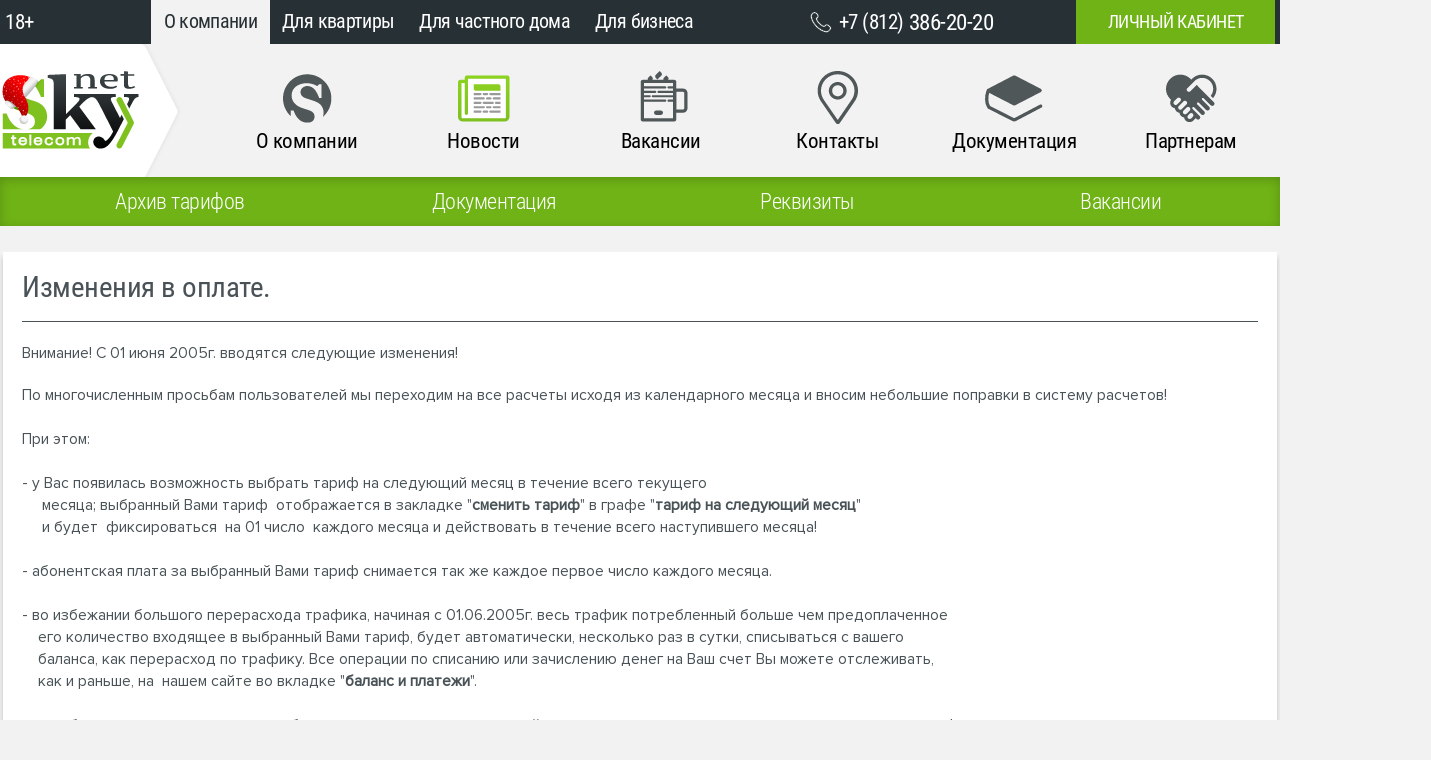

--- FILE ---
content_type: text/html; charset=utf-8
request_url: https://skynet.ru/o-kompanii/novosti/card/3280/
body_size: 17525
content:

        <!DOCTYPE html>
        <html lang="en">
            <head><link rel="stylesheet" type="text/css" href="/assets/floating-ui.core.2ee21412.css"><link rel="stylesheet" type="text/css" href="/assets/VButton.5e45a3a1.css"><link rel="stylesheet" type="text/css" href="/assets/vue-easy-lightbox.esm.eddac235.css"><link rel="stylesheet" type="text/css" href="/assets/index.page.4f04bfd5.css"><link rel="stylesheet" type="text/css" href="/assets/_default.page.client.6f7fedae.css">
                <meta charset="UTF-8" />
                <meta name="viewport" content="width=device-width, initial-scale=1.0, maximum-scale=1.0, user-scalable=no" />

                <meta name="keywords" content="skynet подключить интернет домашний для бизнеса цифровое телевидение ТВ провайдер Санкт-Петербург СПБ" />
                <meta name="description" content="Изменения в оплате. Все интересное и полезное для пользователей лучшего интернет провайдера в Санкт-Петербурге SkyNet. ☎️ 8 (812) 386-20-20" />
                <meta name="author" content="SkyNet Development Team" />
                <meta name="robots" content="noodp" />
                <meta name="robots" content="noyaca" />
                <meta name="format-detection" content="telephone=no" />
                <meta name="SKYPE_TOOLBAR" content="SKYPE_TOOLBAR_PARSER_COMPATIBLE" />

                <link rel="canonical" href="/o-kompanii/novosti/card/3280/" />

                <link rel="icon" sizes="16x16" type="image/webp" href="/img/favicon-16x16.webp" />
                <link rel="icon" sizes="32x32" type="image/webp" href="/img/favicon-32x32.webp" />
                <link rel="icon" sizes="192x192" type="image/webp" href="/img/favicon-192x192.webp" />

                <link rel="apple-touch-icon" sizes="57x57" type="image/webp" href="/img/apple-touch-icon-57x57.webp" />
                <link rel="apple-touch-icon" sizes="120x120" type="image/webp" href="/img/apple-touch-icon-120x120.webp" />
                <link rel="apple-touch-icon" sizes="144x144" type="image/webp" href="/img/apple-touch-icon-144x144.webp" />
                <link rel="apple-touch-icon" sizes="152x152" type="image/webp" href="/img/apple-touch-icon-152x152.webp" />
                <link rel="apple-touch-icon" sizes="180x180" type="image/webp" href="/img/apple-touch-icon-180x180.webp" />

                <title>Изменения в оплате.</title>

                
            <script src="/js/y_metrika.js"></script>
            <noscript><div><img src="https://mc.yandex.ru/watch/6405355" style="position:absolute; left:-9999px;" alt="" /></div></noscript>
        

            <script type="text/javascript">
            var _tmr = window._tmr || (window._tmr = []);
            _tmr.push({id: "3492579", type: "pageView", start: (new Date()).getTime()});
            (function (d, w, id) {
            if (d.getElementById(id)) return;
            var ts = d.createElement("script"); ts.type = "text/javascript"; ts.async = true; ts.id = id;
            ts.src = "https://top-fwz1.mail.ru/js/code.js";
            var f = function () {var s = d.getElementsByTagName("script")[0]; s.parentNode.insertBefore(ts, s);};
            if (w.opera == "[object Opera]") { d.addEventListener("DOMContentLoaded", f, false); } else { f(); }
            })(document, window, "tmr-code");
            </script>
            <noscript><div><img src="https://top-fwz1.mail.ru/counter?id=3492579;js=na" style="position:absolute;left:-9999px;" alt="Top.Mail.Ru" /></div></noscript>
        

            <script type="text/javascript">(function(s){
            var e=document.createElement('script');
            e.type="text/javascript";
            e.src=s;
            e.async=true;
            var d=document.getElementsByTagName('script')[0];
            d.parentNode.insertBefore(e, d);
            })('/stat/');</script>
        
            </head>
            <body>
                <div id="app"><!--[--><div itemscope itemType="http://schema.org/Organization"><meta itemProp="name" content="СкайНэт"><meta itemProp="telephone" content="+7 (812) 386-2020"><meta itemProp="logo" content="https://skynet.ru/img/logo.svg"><div itemProp="address" itemscope itemType="http://schema.org/PostalAddress"><meta itemProp="addressCountry" content="Россия"><meta itemProp="streetAddress" content="ул. Репищева д. 20, БЦ SkyTrade, 4 эт."><meta itemProp="addressLocality" content="Санкт-Петербург"></div><div itemProp="contactPoint" itemscope itemType="http://schema.org/ContactPoint"><meta itemProp="telephone" content="+7 (812) 386-2020"><meta itemProp="contactType" content="customer service"></div></div><div class="flex flex-col justify-between h-[100vh]"><div class="flex-1"><!--[--><!--[--><!--[--><div class="bg-black text-white font-roboto hidden desktop:block h-[2.125rem]"><div class="sk-margin"><nav class="sk-margin flex justify-between items-center"><div class="flex"><div class="flex mr-[5.65rem] items-center h-[2.125rem]">18+</div><!--[--><!--[--><!--[--><!--[--><!--]--><!--[--><!--[--><!--]--><a class="flex items-center px-[.6rem] text-sm hover:underline h-[2.125rem] text-[.95rem] font-roboto tracking-sk-default bg-gray text-black" href="/o-kompanii/">О компании</a><!----><!--]--><!--]--><!----><!--]--><!--[--><!--[--><!--[--><!--]--><!--[--><!--[--><!--]--><a class="flex items-center px-[.6rem] text-sm hover:underline h-[2.125rem] text-[.95rem] font-roboto tracking-sk-default" href="/">Для квартиры</a><!----><!--]--><!--]--><!----><!--]--><!--[--><!--[--><!--[--><!--]--><!--[--><!--[--><!--]--><a class="flex items-center px-[.6rem] text-sm hover:underline h-[2.125rem] text-[.95rem] font-roboto tracking-sk-default" href="/internet-v-chastnyj-dom/">Для частного дома</a><!----><!--]--><!--]--><!----><!--]--><!--[--><!--[--><!--[--><!--]--><!--[--><!--[--><!--]--><a class="flex items-center px-[.6rem] text-sm hover:underline h-[2.125rem] text-[.95rem] font-roboto tracking-sk-default" href="/biznes/">Для бизнеса</a><!----><!--]--><!--]--><!----><!--]--><!--]--><!----></div><div class="flex"><a class="flex items-center opacity-0 animate-appear" href="tel:+78123862020"><img src="/img/phone.svg" class="w-[1.7rem]"><!--[--> +7 (812) <span class="bold text-lg pl-1">386-20-20</span><!--]--></a><a class="ml-16 px-6 h-[2.125rem] bg-green flex items-center uppercase text-[.8875rem]" rel="noreferrer" href="https://lk.sknt.ru"> Личный кабинет </a></div></nav></div></div><div class="bg-[linear-gradient(90deg,#FFFFFF_50%,#F2F2F2_50%)] hidden desktop:block"><nav class="sk-margin flex bg-gray px-0 py-[.2rem]"><a href="/" class="flex h-24 min-w-max"><div class="flex items-center bg-white h-[6.4rem] px-[2px] mt-[-.2rem]"><!--[--><!--[--><!--]--><!--[--><img class="h-[3.85rem] mt-[-.1rem] relative" src="/img/logo_ny3-01.svg" alt><!--]--><!--]--></div><img class="h-[6.5rem] mt-[-.2rem]" src="/img/arr_logo.webp"></a><div class="w-full flex justify-center"><section class="flex items-center gap-[.2rem]"><!--[--><!--[--><!----><!--]--><!--[--><!----><!--]--><!--[--><!----><!--]--><!--[--><!----><!--]--><!--[--><!----><!--]--><!--[--><!----><!--]--><!--[--><a class="group" href="/o-kompanii/skynet/"><div class="flex flex-col justify-center items-center ml-14 whitespace-nowrap w-[5rem]"><!--[--><!--[--><!--]--><!--[--><img class="h-[2.65rem] mt-[.3rem] group-hover:hidden" src="/img/company.svg" alt><!--]--><!--]--><!--[--><!--[--><!--]--><!--[--><img class="h-[2.65rem] mt-[.3rem] group-hover:block hidden" src="/img/company-hover.svg" alt><!--]--><!--]--><!----><div class="font-roboto">О компании</div></div></a><!--]--><!--[--><a class="group" href="/o-kompanii/novosti/page/1/"><div class="flex flex-col justify-center items-center ml-14 whitespace-nowrap w-[5rem]"><!--[--><!--[--><!--]--><!--[--><img class="h-[2.65rem] mt-[.3rem] group-hover:hidden !hidden" src="/img/news.svg" alt><!--]--><!--]--><!--[--><!--[--><!--]--><!--[--><img class="h-[2.65rem] mt-[.3rem] group-hover:block" src="/img/news-hover.svg" alt><!--]--><!--]--><!----><div class="font-roboto">Новости</div></div></a><!--]--><!--[--><a class="group" href="/o-kompanii/vakansii/"><div class="flex flex-col justify-center items-center ml-14 whitespace-nowrap w-[5rem]"><!--[--><!--[--><!--]--><!--[--><img class="h-[2.65rem] mt-[.3rem] group-hover:hidden" src="/img/jobs.svg" alt><!--]--><!--]--><!--[--><!--[--><!--]--><!--[--><img class="h-[2.65rem] mt-[.3rem] group-hover:block hidden" src="/img/jobs-hover.svg" alt><!--]--><!--]--><!----><div class="font-roboto">Вакансии</div></div></a><!--]--><!--[--><a class="group" href="/kontakty/"><div class="flex flex-col justify-center items-center ml-14 whitespace-nowrap w-[5rem]"><!--[--><!--[--><!--]--><!--[--><img class="h-[2.65rem] mt-[.3rem] group-hover:hidden" src="/img/contacts.svg" alt><!--]--><!--]--><!--[--><!--[--><!--]--><!--[--><img class="h-[2.65rem] mt-[.3rem] group-hover:block hidden" src="/img/contacts-hover.svg" alt><!--]--><!--]--><!----><div class="font-roboto">Контакты</div></div></a><!--]--><!--[--><a class="group" href="/o-kompanii/dokumenty/"><div class="flex flex-col justify-center items-center ml-14 whitespace-nowrap w-[5rem]"><!--[--><!--[--><!--]--><!--[--><img class="h-[2.65rem] mt-[.3rem] group-hover:hidden" src="/img/docs.svg" alt><!--]--><!--]--><!--[--><!--[--><!--]--><!--[--><img class="h-[2.65rem] mt-[.3rem] group-hover:block hidden" src="/img/docs-hover.svg" alt><!--]--><!--]--><!----><div class="font-roboto">Документация</div></div></a><!--]--><!--[--><a class="group" href="/o-kompanii/partneram/"><div class="flex flex-col justify-center items-center ml-14 whitespace-nowrap w-[5rem]"><!--[--><!--[--><!--]--><!--[--><img class="h-[2.65rem] mt-[.3rem] group-hover:hidden" src="/img/partners.svg" alt><!--]--><!--]--><!--[--><!--[--><!--]--><!--[--><img class="h-[2.65rem] mt-[.3rem] group-hover:block hidden" src="/img/partners-hover.svg" alt><!--]--><!--]--><!----><div class="font-roboto">Партнерам</div></div></a><!--]--><!--[--><a class="group" href="/o-kompanii/arhiv-tarifov/"><div class="flex flex-col justify-center items-center ml-14 whitespace-nowrap w-[5rem]"><!--[--><!--[--><!--]--><!--[--><img class="h-[2.65rem] mt-[.3rem] group-hover:hidden" src="/img/archive.svg" alt><!--]--><!--]--><!--[--><!--[--><!--]--><!--[--><img class="h-[2.65rem] mt-[.3rem] group-hover:block hidden" src="/img/archive-hover.svg" alt><!--]--><!--]--><!----><div class="font-roboto">Архив тарифов</div></div></a><!--]--><!--[--><!----><!--]--><!--[--><!----><!--]--><!--[--><!----><!--]--><!--[--><!----><!--]--><!--[--><!----><!--]--><!--[--><!----><!--]--><!--[--><!----><!--]--><!--[--><!----><!--]--><!--[--><!----><!--]--><!--[--><!----><!--]--><!--[--><!----><!--]--><!--[--><!----><!--]--><!--[--><!----><!--]--><!--]--><!----></section></div></nav></div><!--]--><div class="desktop:hidden"><div class="absolute flex"><div class="text-[.6875rem] text-white font-roboto bg-gray-100 pl-[.1875rem] pr-[.125rem]"> 18+ </div><div class="border-[0.9375rem] border-l-[0.4375rem] border-transparent border-l-gray-100 mt-[-1rem]"></div></div><nav class="flex justify-between items-center h-14 tablet:h-28 px-6 tablet:px-10"><a href="/"><img src="/img/logo_ny3-01.svg" class="h-[2.2rem] ml-1 tablet:h-14"></a><div class="flex gap-6 text-[.875rem]"><a class="flex flex-col justify-between items-center text-zinc-500" href="https://lk.sknt.ru"><img src="/img/lk_g.svg" class="h-[1.2rem] mt-[.3rem]"> кабинет </a><button type="button" class="flex flex-col justify-center items-center text-zinc-500"><svg viewBox="0 0 24 24" width="1.2em" height="1.2em" class="text-2xl"><path fill="currentColor" d="M3 18h18v-2H3zm0-5h18v-2H3zm0-7v2h18V6z"></path></svg> меню </button></div></nav><nav style="display:none;" class="absolute top-0 mobile:-right-3/4 mobile:w-3/4 tablet:-right-1/3 tablet:w-1/3 h-full text-zinc-600 font-roboto shadow-xl"><!--[--><div class="grid font-roboto grid-cols-2"><!--[--><button type="button" class="bg-green text-white flex justify-center items-center h-14 tablet:h-28 text-sm">О компании</button><button type="button" class="flex justify-center items-center h-14 tablet:h-28 text-sm">Для квартиры</button><!--]--></div><div class="grid font-roboto grid-cols-2 shadow-md mb-3"><!--[--><button type="button" class="flex justify-center items-center h-14 tablet:h-28 text-sm">Для частного дома</button><button type="button" class="flex justify-center items-center h-14 tablet:h-28 text-sm">Для бизнеса</button><!--]--></div><!--]--><!--[--><!--[--><a class="flex justify-between items-center pl-4 bg-white text-green border-b border-zinc-200" href="/o-kompanii/skynet/">О компании <span class="px-4 py-2"><svg viewBox="0 0 32 32" width="1.2em" height="1.2em"><path fill="currentColor" d="M22 16L12 26l-1.4-1.4l8.6-8.6l-8.6-8.6L12 6z"></path></svg></span></a><!--[--><!--]--><!--]--><!--[--><a class="flex justify-between items-center pl-4 bg-white text-green border-b border-zinc-200" href="/o-kompanii/novosti/page/1/">Новости <span class="px-4 py-2"><svg viewBox="0 0 32 32" width="1.2em" height="1.2em"><path fill="currentColor" d="M22 16L12 26l-1.4-1.4l8.6-8.6l-8.6-8.6L12 6z"></path></svg></span></a><!--[--><!--]--><!--]--><!--[--><a class="flex justify-between items-center pl-4 bg-white text-green border-b border-zinc-200" href="/o-kompanii/vakansii/">Вакансии <button type="button" class="px-4 py-2"><svg viewBox="0 0 32 32" width="1.2em" height="1.2em"><path fill="currentColor" d="m16 10l10 10l-1.4 1.4l-8.6-8.6l-8.6 8.6L6 20z"></path></svg></button></a><!--[--><a style="" class="flex justify-between items-center px-4 py-1.5 border-b border-zinc-200" href="/o-kompanii/vakansii/Proektirovshik_setei_svyazi/">Проектировщик сетей связи в МКД <svg viewBox="0 0 32 32" width="1.2em" height="1.2em"><path fill="currentColor" d="M22 16L12 26l-1.4-1.4l8.6-8.6l-8.6-8.6L12 6z"></path></svg></a><a style="" class="flex justify-between items-center px-4 py-1.5 border-b border-zinc-200" href="/o-kompanii/vakansii/akkaunt_manager/">Аккаунт-менеджер B2B <svg viewBox="0 0 32 32" width="1.2em" height="1.2em"><path fill="currentColor" d="M22 16L12 26l-1.4-1.4l8.6-8.6l-8.6-8.6L12 6z"></path></svg></a><a style="" class="flex justify-between items-center px-4 py-1.5 border-b border-zinc-200" href="/o-kompanii/vakansii/documentooborot/">Специалист по документообороту <svg viewBox="0 0 32 32" width="1.2em" height="1.2em"><path fill="currentColor" d="M22 16L12 26l-1.4-1.4l8.6-8.6l-8.6-8.6L12 6z"></path></svg></a><a style="" class="flex justify-between items-center px-4 py-1.5 border-b border-zinc-200" href="/o-kompanii/vakansii/istoriya-uspeha/">Истории успеха <svg viewBox="0 0 32 32" width="1.2em" height="1.2em"><path fill="currentColor" d="M22 16L12 26l-1.4-1.4l8.6-8.6l-8.6-8.6L12 6z"></path></svg></a><a style="" class="flex justify-between items-center px-4 py-1.5 border-b border-zinc-200" href="/o-kompanii/vakansii/korporativnaya-kultura/">Корпоративная культура <svg viewBox="0 0 32 32" width="1.2em" height="1.2em"><path fill="currentColor" d="M22 16L12 26l-1.4-1.4l8.6-8.6l-8.6-8.6L12 6z"></path></svg></a><a style="" class="flex justify-between items-center px-4 py-1.5 border-b border-zinc-200" href="/o-kompanii/vakansii/menedzher-otdela-b2b/">Менеджер по продажам B2B <svg viewBox="0 0 32 32" width="1.2em" height="1.2em"><path fill="currentColor" d="M22 16L12 26l-1.4-1.4l8.6-8.6l-8.6-8.6L12 6z"></path></svg></a><a style="" class="flex justify-between items-center px-4 py-1.5 border-b border-zinc-200" href="/o-kompanii/vakansii/menedzher-otdela-okn/">Менеджер по продажам в объектах коммерческой недвижимости (сегмент В2В) <svg viewBox="0 0 32 32" width="1.2em" height="1.2em"><path fill="currentColor" d="M22 16L12 26l-1.4-1.4l8.6-8.6l-8.6-8.6L12 6z"></path></svg></a><a style="" class="flex justify-between items-center px-4 py-1.5 border-b border-zinc-200" href="/o-kompanii/vakansii/menedzher-otdela-pryamyh-prodazh/">Менеджер активных продаж <svg viewBox="0 0 32 32" width="1.2em" height="1.2em"><path fill="currentColor" d="M22 16L12 26l-1.4-1.4l8.6-8.6l-8.6-8.6L12 6z"></path></svg></a><a style="" class="flex justify-between items-center px-4 py-1.5 border-b border-zinc-200" href="/o-kompanii/vakansii/montazhnik-lvs/">Подрядчик по монтажу и обслуживанию сети в многоквартирных домах <svg viewBox="0 0 32 32" width="1.2em" height="1.2em"><path fill="currentColor" d="M22 16L12 26l-1.4-1.4l8.6-8.6l-8.6-8.6L12 6z"></path></svg></a><a style="" class="flex justify-between items-center px-4 py-1.5 border-b border-zinc-200" href="/o-kompanii/vakansii/montazhnik-vols/">Подрядчик по монтажу ВОЛС <svg viewBox="0 0 32 32" width="1.2em" height="1.2em"><path fill="currentColor" d="M22 16L12 26l-1.4-1.4l8.6-8.6l-8.6-8.6L12 6z"></path></svg></a><a style="" class="flex justify-between items-center px-4 py-1.5 border-b border-zinc-200" href="/o-kompanii/vakansii/montazhnik_chs/">Подрядчик по монтажу PON в частном секторе Ленобласти <svg viewBox="0 0 32 32" width="1.2em" height="1.2em"><path fill="currentColor" d="M22 16L12 26l-1.4-1.4l8.6-8.6l-8.6-8.6L12 6z"></path></svg></a><a style="" class="flex justify-between items-center px-4 py-1.5 border-b border-zinc-200" href="/o-kompanii/vakansii/specialist-po-rabote-s-klientami/">Специалист по работе с клиентами <svg viewBox="0 0 32 32" width="1.2em" height="1.2em"><path fill="currentColor" d="M22 16L12 26l-1.4-1.4l8.6-8.6l-8.6-8.6L12 6z"></path></svg></a><a style="" class="flex justify-between items-center px-4 py-1.5 border-b border-zinc-200" href="/o-kompanii/vakansii/specialist-tehnicheskoy-podderzhki/">Специалист технической поддержки <svg viewBox="0 0 32 32" width="1.2em" height="1.2em"><path fill="currentColor" d="M22 16L12 26l-1.4-1.4l8.6-8.6l-8.6-8.6L12 6z"></path></svg></a><a style="" class="flex justify-between items-center px-4 py-1.5 border-b border-zinc-200" href="/o-kompanii/vakansii/supervajzer-gruppy-pryamyh-prodazh/">Супервайзер группы активных продаж (сегмент B2C) <svg viewBox="0 0 32 32" width="1.2em" height="1.2em"><path fill="currentColor" d="M22 16L12 26l-1.4-1.4l8.6-8.6l-8.6-8.6L12 6z"></path></svg></a><!--]--><!--]--><!--[--><a class="flex justify-between items-center pl-4 bg-white text-green border-b border-zinc-200" href="/kontakty/">Контакты <span class="px-4 py-2"><svg viewBox="0 0 32 32" width="1.2em" height="1.2em"><path fill="currentColor" d="M22 16L12 26l-1.4-1.4l8.6-8.6l-8.6-8.6L12 6z"></path></svg></span></a><!--[--><!--]--><!--]--><!--[--><a class="flex justify-between items-center pl-4 bg-white text-green border-b border-zinc-200" href="/o-kompanii/dokumenty/">Документация <span class="px-4 py-2"><svg viewBox="0 0 32 32" width="1.2em" height="1.2em"><path fill="currentColor" d="M22 16L12 26l-1.4-1.4l8.6-8.6l-8.6-8.6L12 6z"></path></svg></span></a><!--[--><!--]--><!--]--><!--[--><a class="flex justify-between items-center pl-4 bg-white text-green border-b border-zinc-200" href="/o-kompanii/partneram/">Партнерам <button type="button" class="px-4 py-2"><svg viewBox="0 0 32 32" width="1.2em" height="1.2em"><path fill="currentColor" d="m16 10l10 10l-1.4 1.4l-8.6-8.6l-8.6 8.6L6 20z"></path></svg></button></a><!--[--><a style="" class="flex justify-between items-center px-4 py-1.5 border-b border-zinc-200" href="/o-kompanii/partneram/stat-dilerom/">Стать дилером SkyNet <svg viewBox="0 0 32 32" width="1.2em" height="1.2em"><path fill="currentColor" d="M22 16L12 26l-1.4-1.4l8.6-8.6l-8.6-8.6L12 6z"></path></svg></a><a style="" class="flex justify-between items-center px-4 py-1.5 border-b border-zinc-200" href="/o-kompanii/partneram/stat-partnerom/">Стать партнером SkyNet <svg viewBox="0 0 32 32" width="1.2em" height="1.2em"><path fill="currentColor" d="M22 16L12 26l-1.4-1.4l8.6-8.6l-8.6-8.6L12 6z"></path></svg></a><!--]--><!--]--><!--[--><a class="flex justify-between items-center pl-4 bg-white text-green border-b border-zinc-200" href="/o-kompanii/arhiv-tarifov/">Архив тарифов <span class="px-4 py-2"><svg viewBox="0 0 32 32" width="1.2em" height="1.2em"><path fill="currentColor" d="M22 16L12 26l-1.4-1.4l8.6-8.6l-8.6-8.6L12 6z"></path></svg></span></a><!--[--><!--]--><!--]--><!--[--><a class="flex justify-between items-center pl-4 bg-white text-green border-b border-zinc-200" href="/o-kompanii/rekvizity/">Реквизиты ООО «СкайНэт» <span class="px-4 py-2"><svg viewBox="0 0 32 32" width="1.2em" height="1.2em"><path fill="currentColor" d="M22 16L12 26l-1.4-1.4l8.6-8.6l-8.6-8.6L12 6z"></path></svg></span></a><!--[--><!--]--><!--]--><!--]--></nav></div><!--]--><nav class="sticky top-0 z-20 flex py-[.4rem] pl-4 bg-green text-center text-white font-light font-roboto _thirdLevel_46ggs_1"><div class="sk-margin flex w-full"><!--[--><a class="flex-1 hidden desktop:block sk-margin text-[1.05rem]" href="/o-kompanii/arhiv-tarifov/"><div class="text-[1.05rem]">Архив тарифов</div></a><a class="flex-1 hidden desktop:block sk-margin text-[1.05rem]" href="/o-kompanii/dokumenty/"><div class="text-[1.05rem]">Документация</div></a><a class="flex-1 hidden desktop:block sk-margin text-[1.05rem]" href="/o-kompanii/rekvizity/"><div class="text-[1.05rem]">Реквизиты</div></a><a class="flex-1 hidden desktop:block sk-margin text-[1.05rem]" href="/o-kompanii/vakansii/"><div class="text-[1.05rem]">Вакансии</div></a><!--]--><!----></div><!-- <scroll-up v-if="isSSR() && top === 0" :highlight="noItems" /> --></nav><!--]--><article class="_wrapper_139ir_1" data-v-3eb5de13><article name="list"></article></article><div class="bg-gray"><!--[--><!--[--><div class="relative"><!----><!--[--><!--[--><section class="sk-margin _blockVerticalMargin_1si0q_1 mobile:block tablet:block desktop:block"><div class="mt-5 mb-5" itemscope itemtype="http://schema.org/Article"><meta itemprop="image" content="https://skynet.ru/img/logo.svg"><!----><div class="mt-5 sk-block text-sk-text-gray"><h1 class="font-roboto min-h-[2.625rem] text-[1.375rem]" itemprop="name">Изменения в оплате.</h1><hr><div class="baseMarkdown pt-2 pb-4" itemprop="articleBody"><P>Внимание! С 01 июня 2005г. вводятся следующие изменения!</P><P>По многочисленным просьбам пользователей мы переходим на все расчеты исходя из календарного месяца и вносим небольшие поправки в систему расчетов! <BR><BR>При этом:<BR><BR>- у Вас появилась возможность выбрать тариф на следующий месяц в течение всего текущего<BR>&nbsp;&nbsp;&nbsp;&nbsp; месяца; выбранный&nbsp;Вами&nbsp;тариф&nbsp;&nbsp;отображается в закладке "<STRONG>сменить тариф</STRONG>" в графе "<STRONG>тариф на следующий месяц</STRONG>"<BR>&nbsp;&nbsp;&nbsp;&nbsp;&nbsp;и будет&nbsp; фиксироваться&nbsp; на 01 число&nbsp; каждого месяца&nbsp;и действовать в течение всего наступившего месяца!<BR><BR>- абонентская плата за выбранный Вами тариф снимается так же каждое первое число каждого месяца.<BR><BR>- во избежании&nbsp;большого перерасхода трафика, начиная с 01.06.2005г. весь трафик потребленный&nbsp;больше чем предоплаченное<BR>&nbsp;&nbsp;&nbsp; его количество входящее в выбранный Вами тариф, будет автоматически, несколько раз в сутки, списываться с вашего<BR>&nbsp;&nbsp;&nbsp; баланса, как перерасход по трафику. Все операции по списанию или зачислению денег на Ваш счет Вы можете отслеживать,<BR>&nbsp;&nbsp;&nbsp; как&nbsp;и раньше, на&nbsp; нашем сайте во вкладке "<STRONG>баланс и платежи</STRONG>".<BR><BR>- во избежании отключения от сети абонентскую оплату, на следующий месяц, рекомендуем вносить до конца текущего месяца!</P><P>Также обращаем внимание что при достижении отрицательного баланса доступ как в сеть Интернет, так и к внутренним сетевым ресурсам будет ограничен. </P></div><div class="mb-2 mr-2 text-xs text-right"></div></div></div></section><!--]--><!--]--></div><!----><!--]--><!--]--></div><!----></div><!--[--><!----><footer class="bg-black desktop:pt-10 pb-4 text-white font-roboto text-sm"><div class="desktop:hidden p-4 mb-8 bg-[#f2f2f2]"><div class=""><h2 class="mobile:visible invisible text-sk-text-gray text-2xl font-roboto mb-6"> Контакты </h2><div class="flex justify-around mobile:flex-col font-roboto"><div class="mobile:border-b mobile:border-sk-gray py-2 mobile:text-sm mobile:border-t"><a href="tel:+78123862020" class="flex justify-center flex-col items-center text-sk-text-gray uppercase w-[205px] whitespace-nowrap mobile:w-full mobile:flex-row mobile:justify-start mobile:flex-row w-full mobile:py-1 hover:no-underline"><!--[--><!--[--><!--]--><!--[--><img class="mobile:inline-block w-[55px] pb-2.5 mobile:pb-0 mobile:w-[38px] mobile:mr-3 mobile:hidden" src="/img/phone_bg.svg"><!--]--><!--]--><!--[--><!--[--><!--]--><!--[--><img class="mobile:inline-block w-[55px] pb-2.5 mobile:pb-0 mobile:w-[38px] mobile:mr-3 desktop:hidden tablet:hidden" src="/img/phone_gr_24.svg"><!--]--><!--]--><span class="text-2xl mobile:inline-block">+7 (812) 386-2020</span><span class="mobile:hidden pt-2">Контакт-центр 24/7</span></a></div><div class="mobile:border-b mobile:border-sk-gray py-2 mobile:text-sm"><a class="flex justify-center flex-col items-center text-sk-text-gray uppercase w-[205px] whitespace-nowrap mobile:w-full mobile:flex-row mobile:justify-start mobile:flex-row w-full mobile:py-1 underline" href="/chat/"><!--[--><!--[--><!--]--><!--[--><img class="mobile:inline-block w-[55px] pb-2.5 mobile:pb-0 mobile:w-[38px] mobile:mr-3" src="/img/online_bg.svg"><!--]--><!--]--><div class="mobile:inline-block underline"><!--[-->Онлайн-консультант<!--]--></div><img src="/img/arrow_forward_thin.svg" class="hidden mobile:block ml-auto h-[16px]"></a></div><div class="mobile:border-b mobile:border-sk-gray py-2 mobile:text-sm"><a class="flex justify-center flex-col items-center text-sk-text-gray uppercase w-[205px] whitespace-nowrap mobile:w-full mobile:flex-row mobile:justify-start mobile:flex-row w-full mobile:py-1 underline" href="/kontakty/"><!--[--><!--[--><!--]--><!--[--><img class="mobile:inline-block w-[55px] pb-2.5 mobile:pb-0 mobile:w-[38px] mobile:mr-3" src="/img/adress_bg.svg"><!--]--><!--]--><div class="mobile:inline-block underline"><!--[-->Центры обслуживания<!--]--></div><img src="/img/arrow_forward_thin.svg" class="hidden mobile:block ml-auto h-[16px]"></a></div></div></div></div><div style="margin:0 auto;" class="sk-margin flex justify-between gap-4 px-8"><div class="flex-1 opacity-80 flex flex-wrap gap-20 xl:flex desktop:flex tablet:flex mobile:hidden"><!--[--><div><div class="block mb-4 font-semibold"><!--[--><!--[--><!--]--><!--[--><!--[--><!--]--><a class="text-gray-100" href="/o-kompanii/">O SkyNet</a><!----><!--]--><!--]--></div><div class="flex flex-col gap-1"><!--[--><div><!--[--><!--[--><!--]--><!--[--><!--[--><!--]--><a class="text-gray-100" href="/o-kompanii/skynet/">О компании</a><!----><!--]--><!--]--></div><div><!--[--><!--[--><!--]--><!--[--><!--[--><!--]--><a class="text-gray-100" href="/o-kompanii/novosti/page/1/">Новости</a><!----><!--]--><!--]--></div><div><!--[--><!--[--><!--]--><!--[--><!--[--><!--]--><a class="text-gray-100" href="/o-kompanii/vakansii/">Вакансии</a><!----><!--]--><!--]--></div><div><!--[--><!--[--><!--]--><!--[--><!--[--><!--]--><a class="text-gray-100" href="/kontakty/">Контакты</a><!----><!--]--><!--]--></div><div><!--[--><!--[--><!--]--><!--[--><!--[--><!--]--><a class="text-gray-100" href="/o-kompanii/dokumenty/">Документация</a><!----><!--]--><!--]--></div><div><!--[--><!--[--><!--]--><!--[--><!--[--><!--]--><a class="text-gray-100" href="/o-kompanii/partneram/">Партнерам</a><!----><!--]--><!--]--></div><div><!--[--><!--[--><!--]--><!--[--><!--[--><!--]--><a class="text-gray-100" href="/o-kompanii/arhiv-tarifov/">Архив тарифов</a><!----><!--]--><!--]--></div><div><!--[--><!--[--><!--]--><!--[--><!--[--><!--]--><a class="text-gray-100" href="/sitemap/">Карта сайта</a><!----><!--]--><!--]--></div><!--]--><!----></div></div><div><div class="block mb-4 font-semibold"><!--[--><!--[--><!--]--><!--[--><!--[--><!--]--><a class="text-gray-100" href="/">Для квартиры</a><!----><!--]--><!--]--></div><div class="flex flex-col gap-1"><!--[--><div><!--[--><!--[--><!--]--><!--[--><!--[--><!--]--><a class="text-gray-100" href="/internet/">Интернет</a><!----><!--]--><!--]--></div><div><!--[--><!--[--><!--]--><!--[--><!--[--><!--]--><a class="text-gray-100" href="/tv/">ТВ и Кино</a><!----><!--]--><!--]--></div><div><!--[--><!--[--><!--]--><!--[--><!--[--><!--]--><a class="text-gray-100" href="/telefoniya/">Телефония</a><!----><!--]--><!--]--></div><div><!--[--><!--[--><!--]--><!--[--><!--[--><!--]--><a class="text-gray-100" href="/order/">Подключиться</a><!----><!--]--><!--]--></div><div><!--[--><!--[--><!--]--><!--[--><!--[--><!--]--><a class="text-gray-100" href="/metody-oplaty/">Оплата</a><!----><!--]--><!--]--></div><div><!--[--><!--[--><!--]--><!--[--><!--[--><!--]--><a class="text-gray-100" href="/vopros-otvet/populyarnye/">Контакты</a><!----><!--]--><!--]--></div><div><!--[--><!--[--><!--]--><!--[--><!--[--><!--]--><a class="text-gray-100 hover:no-underline"></a><!----><!--]--><!--]--></div><div><!--[--><!--[--><!--]--><!--[--><!--[--><!--]--><a class="text-gray-100 hover:no-underline"></a><!----><!--]--><!--]--></div><div><!--[--><!--[--><!--]--><!--[--><!--[--><!--]--><a class="text-gray-100 hover:no-underline"></a><!----><!--]--><!--]--></div><div><!--[--><!--[--><!--]--><!--[--><!--[--><!--]--><a class="text-gray-100" href="/internet-v-chastnyj-dom/">Для частного дома</a><!----><!--]--><!--]--></div><!--]--><!----></div></div><div><div class="block mb-4 font-semibold"><!--[--><!--[--><!--]--><!--[--><!--[--><!--]--><a class="text-gray-100" href="/biznes/">Для бизнеса</a><!----><!--]--><!--]--></div><div class="flex flex-col gap-1"><!--[--><div><!--[--><!--[--><!--]--><!--[--><!--[--><!--]--><a class="text-gray-100" href="/biznes/internet/">Интернет</a><!----><!--]--><!--]--></div><div><!--[--><!--[--><!--]--><!--[--><!--[--><!--]--><a class="text-gray-100" href="/biznes/telephony/">Телефония</a><!----><!--]--><!--]--></div><div><!--[--><!--[--><!--]--><!--[--><!--[--><!--]--><a class="text-gray-100" href="/biznes/tv/">Телевидение HD</a><!----><!--]--><!--]--></div><div><!--[--><!--[--><!--]--><!--[--><!--[--><!--]--><a class="text-gray-100" href="/biznes/videonablyudenie/">Видеонаблюдение</a><!----><!--]--><!--]--></div><div><!--[--><!--[--><!--]--><!--[--><!--[--><!--]--><a class="text-gray-100" href="/biznes/wifi/">SkyNet WiFi</a><!----><!--]--><!--]--></div><div><!--[--><!--[--><!--]--><!--[--><!--[--><!--]--><a class="text-gray-100" href="/biznes/isp/">Операторам</a><!----><!--]--><!--]--></div><div><!--[--><!--[--><!--]--><!--[--><!--[--><!--]--><a class="text-gray-100" href="/biznes/kontakty/">Контакты</a><!----><!--]--><!--]--></div><!--]--><!----></div></div><!--]--><!----></div><div class="flex-1"><section class="flex justify-between mb-4"><!--[--><div><a href="http://vk.com/skynetgroup"><!--[--><!--[--><!--]--><!--[--><img class="h-[50px] w-[50px]" src="/img/i_vk.webp" alt><!--]--><!--]--></a><!----></div><div><a href="https://www.tiktok.com/@sknt.ru"><!--[--><!--[--><!--]--><!--[--><img class="h-[50px] w-[50px]" src="/img/i_tiktok.webp" alt><!--]--><!--]--></a><!----></div><div><a href="https://www.youtube.com/channel/UCzzEyXpNzRFoPleACDgVxHg?view_as=subscriber"><!--[--><!--[--><!--]--><!--[--><img class="h-[50px] w-[50px]" src="/img/i_yt.webp" alt><!--]--><!--]--></a><!----></div><!--]--><!----></section><!--[--><!--[--><!--]--><div class="baseMarkdown"><p>© Разработка и поддержка сайта — SkyNet, 2025<br><br>Лицензия №167294 «Телематические услуги связи» от 18.08.18<br><br><a href="/blog/">Статьи</a></p>
</div><!--]--> IP:  (IPV4) </div></div></footer><!--]--><!----></div><!--]--></div>
            <script id="vite-plugin-ssr_pageContext" type="application/json">{"pageContext":{"_pageId":"/pages/index/index","title":"Изменения в оплате.","subTitle":"Изменения в оплате.","pageProps":{"scheme":[{"type":"news-item-page","item":{"title":{"type":"text","content":"Изменения в оплате."},"content":{"type":"text","content":"\u003cP>Внимание! С 01 июня 2005г. вводятся следующие изменения!\u003c/P>\u003cP>По многочисленным просьбам пользователей мы переходим на все расчеты исходя из календарного месяца и вносим небольшие поправки в систему расчетов! \u003cBR>\u003cBR>При этом:\u003cBR>\u003cBR>- у Вас появилась возможность выбрать тариф на следующий месяц в течение всего текущего\u003cBR>&nbsp;&nbsp;&nbsp;&nbsp; месяца; выбранный&nbsp;Вами&nbsp;тариф&nbsp;&nbsp;отображается в закладке \"\u003cSTRONG>сменить тариф\u003c/STRONG>\" в графе \"\u003cSTRONG>тариф на следующий месяц\u003c/STRONG>\"\u003cBR>&nbsp;&nbsp;&nbsp;&nbsp;&nbsp;и будет&nbsp; фиксироваться&nbsp; на 01 число&nbsp; каждого месяца&nbsp;и действовать в течение всего наступившего месяца!\u003cBR>\u003cBR>- абонентская плата за выбранный Вами тариф снимается так же каждое первое число каждого месяца.\u003cBR>\u003cBR>- во избежании&nbsp;большого перерасхода трафика, начиная с 01.06.2005г. весь трафик потребленный&nbsp;больше чем предоплаченное\u003cBR>&nbsp;&nbsp;&nbsp; его количество входящее в выбранный Вами тариф, будет автоматически, несколько раз в сутки, списываться с вашего\u003cBR>&nbsp;&nbsp;&nbsp; баланса, как перерасход по трафику. Все операции по списанию или зачислению денег на Ваш счет Вы можете отслеживать,\u003cBR>&nbsp;&nbsp;&nbsp; как&nbsp;и раньше, на&nbsp; нашем сайте во вкладке \"\u003cSTRONG>баланс и платежи\u003c/STRONG>\".\u003cBR>\u003cBR>- во избежании отключения от сети абонентскую оплату, на следующий месяц, рекомендуем вносить до конца текущего месяца!\u003c/P>\u003cP>Также обращаем внимание что при достижении отрицательного баланса доступ как в сеть Интернет, так и к внутренним сетевым ресурсам будет ограничен. \u003c/P>"}}}]},"urlPathname":"/o-kompanii/novosti/card/3280","urlOriginal":"/o-kompanii/novosti/card/3280","navigation":{"name":"home","possible":{"scheme":{"items":[{"type":"link","content":"О компании","link":"/o-kompanii/"},{"type":"link","content":"Для квартиры","link":"/"},{"type":"link","content":"Для частного дома","link":"/internet-v-chastnyj-dom/"},{"type":"link","content":"Для бизнеса","link":"/biznes/"}]}},"scheme":{"item":{"logo":{"type":"image","content":"logo_ny3-01.svg","alt":""}},"items":[{"type":"navigation-icon","title":{"type":"link","content":"Интернет","link":"/internet/"},"icon":{"type":"image","content":"internet.svg","alt":"web-icon"},"iconHover":{"type":"image","content":"internet-hover.svg","alt":"web-icon-2"},"parent":"/"},{"type":"navigation-icon","title":{"type":"link","content":"ТВ и Кино","link":"/tv/"},"icon":{"type":"image","content":"tv.svg","alt":"tv-icon"},"iconHover":{"type":"image","content":"tv-hover.svg","alt":"tv-icon-2"},"parent":"/"},{"title":{"type":"link","content":"Оборудование","link":"/vse-oborudovanie/"},"icon":{"type":"image","content":"oborudovanie-01.svg","alt":""},"iconHover":{"type":"image","content":"oborudovanie-02-2.svg","alt":""},"parent":"/"},{"type":"navigation-icon","title":{"type":"link","content":"Подключиться","link":"/order/"},"icon":{"type":"image","content":"order.svg","alt":"Подключиться"},"iconHover":{"type":"image","content":"order-hover.svg","alt":"Подключиться"},"parent":"/"},{"title":{"type":"link","content":"Оплата","link":"/metody-oplaty/"},"icon":{"type":"image","content":"payment.svg","alt":""},"iconHover":{"type":"image","content":"payment_hover.svg","alt":""},"parent":"/"},{"title":{"type":"link","content":"Контакты","link":"/vopros-otvet/populyarnye/"},"icon":{"type":"image","content":"contacts.svg","alt":""},"iconHover":{"type":"image","content":"contacts-hover.svg","alt":""},"parent":"/"},{"title":{"type":"link","content":"О компании","link":"/o-kompanii/skynet/"},"icon":{"type":"image","content":"company.svg","alt":""},"iconHover":{"type":"image","content":"company-hover.svg","alt":""},"parent":"/o-kompanii/"},{"title":{"type":"link","content":"Новости","link":"/o-kompanii/novosti/page/1/"},"icon":{"type":"image","content":"news.svg","alt":""},"iconHover":{"type":"image","content":"news-hover.svg","alt":""},"parent":"/o-kompanii/"},{"title":{"type":"link","content":"Вакансии","link":"/o-kompanii/vakansii/"},"icon":{"type":"image","content":"jobs.svg","alt":""},"iconHover":{"type":"image","content":"jobs-hover.svg","alt":""},"parent":"/o-kompanii/"},{"title":{"type":"link","content":"Контакты","link":"/kontakty/"},"icon":{"type":"image","content":"contacts.svg","alt":""},"iconHover":{"type":"image","content":"contacts-hover.svg","alt":""},"parent":"/o-kompanii/"},{"title":{"type":"link","content":"Документация","link":"/o-kompanii/dokumenty/"},"icon":{"type":"image","content":"docs.svg","alt":""},"iconHover":{"type":"image","content":"docs-hover.svg","alt":""},"parent":"/o-kompanii/"},{"title":{"type":"link","content":"Партнерам","link":"/o-kompanii/partneram/"},"icon":{"type":"image","content":"partners.svg","alt":""},"iconHover":{"type":"image","content":"partners-hover.svg","alt":""},"parent":"/o-kompanii/"},{"title":{"type":"link","content":"Архив тарифов","link":"/o-kompanii/arhiv-tarifov/"},"icon":{"type":"image","content":"archive.svg","alt":""},"iconHover":{"type":"image","content":"archive-hover.svg","alt":""},"parent":"/o-kompanii/"},{"title":{"type":"link","content":"Интернет","link":"/biznes/internet/"},"icon":{"type":"image","content":"internet-biz.svg","alt":""},"iconHover":{"type":"image","content":"internet-biz-hover.svg","alt":""},"parent":"/biznes/"},{"title":{"type":"link","content":"Телефония","link":"/biznes/telephony/"},"icon":{"type":"image","content":"telephony.svg","alt":""},"iconHover":{"type":"image","content":"telephony-hover.svg","alt":""},"parent":"/biznes/"},{"title":{"type":"link","content":"Телевидение","link":"/biznes/tv/"},"icon":{"type":"image","content":"tv.svg","alt":""},"iconHover":{"type":"image","content":"tv-hover.svg","alt":""},"parent":"/biznes/"},{"title":{"type":"link","content":"Видеонаблюдение","link":"/biznes/videonablyudenie/"},"icon":{"type":"image","content":"cctv.svg","alt":""},"iconHover":{"type":"image","content":"cctv-hover.svg","alt":""},"parent":"/biznes/"},{"title":{"type":"link","content":"SkyNet WiFi","link":"/biznes/wifi/"},"icon":{"type":"image","content":"wifi.svg","alt":""},"iconHover":{"type":"image","content":"wifi-hover.svg","alt":""},"parent":"/biznes/"},{"title":{"type":"link","content":"Операторам","link":"/biznes/isp/"},"icon":{"type":"image","content":"operators.svg","alt":""},"iconHover":{"type":"image","content":"operators-hover.svg","alt":""},"parent":"/biznes/"},{"title":{"type":"link","content":"Контакты","link":"/biznes/kontakty/"},"icon":{"type":"image","content":"contacts-biz.svg","alt":""},"iconHover":{"type":"image","content":"contacts-biz-hover.svg","alt":""},"parent":"/biznes/"},{"title":{"type":"link","content":"Интернет","link":"/internet-v-chastnyj-dom/#start"},"icon":{"type":"image","content":"internet.svg","alt":""},"iconHover":{"type":"image","content":"internet-hover.svg","alt":""},"parent":"/internet-v-chastnyj-dom/"},{"title":{"type":"link","content":"IPTV","link":"/internet-v-chastnyj-dom/tv/"},"icon":{"type":"image","content":"tv.svg","alt":""},"iconHover":{"type":"image","content":"tv-hover.svg","alt":""},"parent":"/internet-v-chastnyj-dom/"},{"title":{"type":"link","content":"Оборудование","link":"/internet-v-chastnyj-dom/vse-oborudovanie/"},"icon":{"type":"image","content":"oborudovanie-01.svg","alt":""},"iconHover":{"type":"image","content":"oborudovanie-02-2.svg","alt":""},"parent":"/internet-v-chastnyj-dom/"},{"title":{"type":"link","content":"Подключиться","link":"/internet-v-chastnyj-dom/order/"},"icon":{"type":"image","content":"order.svg","alt":""},"iconHover":{"type":"image","content":"order-hover.svg","alt":""},"parent":"/internet-v-chastnyj-dom/"},{"title":{"type":"link","content":"Оплата","link":"/internet-v-chastnyj-dom/metody-oplaty/"},"icon":{"type":"image","content":"payment.svg","alt":""},"iconHover":{"type":"image","content":"payment_hover.svg","alt":""},"parent":"/internet-v-chastnyj-dom/"},{"title":{"type":"link","content":"Личный кабинет","link":"https://lk.sknt.ru/"},"icon":{"type":"image","content":"lk-01.svg","alt":""},"iconHover":{"type":"image","content":"lk-02.svg","alt":""},"parent":"/internet-v-chastnyj-dom/"}]},"full":{"/internet-v-chastnyj-dom/":[{"title":"Интернет","link":"/internet-v-chastnyj-dom/#start","children":[]},{"title":"IPTV","link":"/internet-v-chastnyj-dom/tv/","children":[{"subTitle":"Как смотреть ТВ","title":"Инструкция по настройке Цифрового Телевидения от SkyNet - для телевизора, компьютера, планшета и мобильного телефона.","link":"/internet-v-chastnyj-dom/tv/kak-smotret-tv/","hiddenFromParent":false,"hiddenFromSitemap":false,"hiddenFromSitemapHtml":false,"children":[{"subTitle":"Подключить каналы цифрового телевидения в СПб от провайдера SkyNet","title":"Как смотреть цифровое TV на мониторе компьютера - инструкция от SkyNet","link":"/internet-v-chastnyj-dom/tv/kak-smotret-tv/cifrovoe-tv-na-kompyutere/","hiddenFromParent":true,"hiddenFromSitemap":false,"hiddenFromSitemapHtml":false,"children":[]},{"subTitle":"Подключить каналы цифрового телевидения в СПб от провайдера SkyNet","title":"Как смотреть цифровое TV на телефоне - инструкция от SkyNet","link":"/internet-v-chastnyj-dom/tv/kak-smotret-tv/cifrovoe-tv-na-smartfone/","hiddenFromParent":false,"hiddenFromSitemap":false,"hiddenFromSitemapHtml":false,"children":[]},{"subTitle":"Как смотреть ТВ","title":"Инструкция по настройке Цифрового Телевидения от SkyNet - для телевизора, компьютера, планшета и мобильного телефона.","link":"/internet-v-chastnyj-dom/tv/kak-smotret-tv/cifrovoe-tv-na-televizore/","hiddenFromParent":false,"hiddenFromSitemap":false,"hiddenFromSitemapHtml":false,"children":[{"subTitle":"","title":"Инструкция по настройке Цифрового Телевидения от SkyNet - для телевизора, компьютера, планшета и мобильного телефона.","link":"/internet-v-chastnyj-dom/tv/kak-smotret-tv/cifrovoe-tv-na-televizore/tv-pristavka-s-705/","hiddenFromParent":false,"hiddenFromSitemap":false,"hiddenFromSitemapHtml":false,"children":[]},{"subTitle":"","title":"Инструкция по настройке Цифрового Телевидения от SkyNet - для телевизора, компьютера, планшета и мобильного телефона.","link":"/internet-v-chastnyj-dom/tv/kak-smotret-tv/cifrovoe-tv-na-televizore/tv-pristavka-s-705/","hiddenFromParent":false,"hiddenFromSitemap":false,"hiddenFromSitemapHtml":false,"children":[]},{"subTitle":"","title":"Инструкция по настройке Цифрового Телевидения от SkyNet - для телевизора, компьютера, планшета и мобильного телефона.","link":"/internet-v-chastnyj-dom/tv/kak-smotret-tv/cifrovoe-tv-na-televizore/tv-pristavka-s-710/","hiddenFromParent":false,"hiddenFromSitemap":false,"hiddenFromSitemapHtml":false,"children":[]},{"subTitle":"","title":"Инструкция по настройке Цифрового Телевидения от SkyNet - для телевизора, компьютера, планшета и мобильного телефона.","link":"/internet-v-chastnyj-dom/tv/kak-smotret-tv/cifrovoe-tv-na-televizore/tv-pristavka-s-710/","hiddenFromParent":false,"hiddenFromSitemap":false,"hiddenFromSitemapHtml":false,"children":[]}]}]},{"subTitle":"Оборудование","title":"Инструкция по настройке Цифрового Телевидения от SkyNet - для телевизора, компьютера, планшета и мобильного телефона.","link":"/internet-v-chastnyj-dom/tv/oborudovanie/","hiddenFromParent":false,"hiddenFromSitemap":false,"hiddenFromSitemapHtml":false,"children":[]},{"subTitle":"ТВ тарифы и пакеты","title":"Тарифы цифрового ТВ СПб и ЛО - подключить кабельное телевидение","link":"/internet-v-chastnyj-dom/tv/pakety/","hiddenFromParent":false,"hiddenFromSitemap":false,"hiddenFromSitemapHtml":false,"children":[{"subTitle":"","title":"ХочуТВ HD. Тариф цифрового ТВ в Санкт-Петербурге","link":"/internet-v-chastnyj-dom/tv/pakety/tarif-hochutv-hd/","hiddenFromParent":false,"hiddenFromSitemap":false,"hiddenFromSitemapHtml":false,"children":[]},{"subTitle":"","title":"Тариф «Медиа». Тарифы цифрового ТВ в Санкт-Петербурге и ЛО","link":"/internet-v-chastnyj-dom/tv/pakety/tarif-media/","hiddenFromParent":false,"hiddenFromSitemap":false,"hiddenFromSitemapHtml":false,"children":[]},{"subTitle":"Пакет «Базовый»","title":"Пакет «Базовый». Пакеты цифрового ТВ в Санкт-Петербурге и ЛО","link":"/internet-v-chastnyj-dom/tv/pakety/tv-paket-bazovyj/","hiddenFromParent":false,"hiddenFromSitemap":false,"hiddenFromSitemapHtml":false,"children":[]},{"subTitle":"Пакет «Детский»","title":"Пакет «Детский». Пакеты цифрового ТВ в Санкт-Петербурге и ЛО","link":"/internet-v-chastnyj-dom/tv/pakety/tv-paket-detskij/","hiddenFromParent":false,"hiddenFromSitemap":false,"hiddenFromSitemapHtml":false,"children":[]},{"subTitle":"Пакет «Дикий»","title":"Пакет «Дикий». Пакеты цифрового ТВ в Санкт-Петербурге и ЛО","link":"/internet-v-chastnyj-dom/tv/pakety/tv-paket-dikiy/","hiddenFromParent":false,"hiddenFromSitemap":false,"hiddenFromSitemapHtml":false,"children":[]},{"subTitle":"Пакет «Для взрослых»","title":"Пакет «Для взрослых». Пакеты цифрового ТВ в Санкт-Петербурге и ЛО","link":"/internet-v-chastnyj-dom/tv/pakety/tv-paket-dlya-vzroslyh/","hiddenFromParent":false,"hiddenFromSitemap":false,"hiddenFromSitemapHtml":false,"children":[]},{"subTitle":"Пакет «Кино»","title":"Пакет «Кино». Пакеты цифрового ТВ в Санкт-Петербурге и ЛО","link":"/internet-v-chastnyj-dom/tv/pakety/tv-paket-kino/","hiddenFromParent":false,"hiddenFromSitemap":false,"hiddenFromSitemapHtml":false,"children":[]},{"subTitle":"Пакет «СНГ»","title":"Пакет «СНГ». Пакеты цифрового ТВ в Санкт-Петербурге и ЛО","link":"/internet-v-chastnyj-dom/tv/pakety/tv-paket-sng/","hiddenFromParent":false,"hiddenFromSitemap":false,"hiddenFromSitemapHtml":false,"children":[]},{"subTitle":"Пакет «Стрим ТВ HD»","title":"Пакет «Стрим ТВ HD». Пакеты цифрового ТВ в Санкт-Петербурге и ЛО","link":"/internet-v-chastnyj-dom/tv/pakety/tv-paket-strim-tv/","hiddenFromParent":false,"hiddenFromSitemap":false,"hiddenFromSitemapHtml":false,"children":[]}]}]},{"title":"Оборудование","link":"/internet-v-chastnyj-dom/vse-oborudovanie/","children":[{"subTitle":"CUDY M3000 (1-Pack) Mesh-система Wi-Fi 6 AX3000","title":"Купить CUDY M3000 (1-Pack) Mesh-система Wi-Fi 6 AX3000 в Санкт-Петербурге и Ленинградской области","link":"/internet-v-chastnyj-dom/vse-oborudovanie/CUDY-M3000-(1-Pack)-Mesh-sistema-Wi-Fi-6-AX3000/","hiddenFromParent":false,"hiddenFromSitemap":false,"hiddenFromSitemapHtml":false,"children":[]},{"subTitle":"Cudy WR3000","title":"Купить Cudy WR3000 в Санкт-Петербурге и Ленинградской области","link":"/internet-v-chastnyj-dom/vse-oborudovanie/Cudy-WR3000/","hiddenFromParent":false,"hiddenFromSitemap":false,"hiddenFromSitemapHtml":false,"children":[]},{"subTitle":"Коммутатор TP-Link","title":"Купить Коммутатор TP-Link в Санкт-Петербурге и Ленинградской области","link":"/internet-v-chastnyj-dom/vse-oborudovanie/kommutator-tp-link/","hiddenFromParent":false,"hiddenFromSitemap":false,"hiddenFromSitemapHtml":false,"children":[]},{"subTitle":"Mesh Роутер TP-Link Deco M4 (3шт.)","title":"Купить Mesh Роутер TP-Link Deco M4 (3шт.) в Санкт-Петербурге и Ленинградской области","link":"/internet-v-chastnyj-dom/vse-oborudovanie/mesh-tp-link-deco-m4-3/","hiddenFromParent":false,"hiddenFromSitemap":false,"hiddenFromSitemapHtml":false,"children":[]},{"subTitle":"Устаревшие модели","title":"Купить Устаревшие модели в Санкт-Петербурге и Ленинградской области","link":"/internet-v-chastnyj-dom/vse-oborudovanie/old-router/","hiddenFromParent":false,"hiddenFromSitemap":false,"hiddenFromSitemapHtml":false,"children":[]},{"subTitle":"PowerLine Tenda PH6","title":"Купить PowerLine Tenda PH6 в Санкт-Петербурге и Ленинградской области","link":"/internet-v-chastnyj-dom/vse-oborudovanie/powerline-tenda-ph6/","hiddenFromParent":false,"hiddenFromSitemap":false,"hiddenFromSitemapHtml":false,"children":[]},{"subTitle":"PowerLine TP-Link AV600","title":"Купить PowerLine TP-Link AV600 в Санкт-Петербурге и Ленинградской области","link":"/internet-v-chastnyj-dom/vse-oborudovanie/powerline-tp-link-av600/","hiddenFromParent":false,"hiddenFromSitemap":false,"hiddenFromSitemapHtml":false,"children":[]}]},{"title":"Подключиться","link":"/internet-v-chastnyj-dom/order/","children":[]},{"title":"Оплата","link":"/internet-v-chastnyj-dom/metody-oplaty/","children":[{"subTitle":"Автоплатеж","title":"SkyNet - автоплатеж.","link":"/internet-v-chastnyj-dom/metody-oplaty/avtoplatezh/","hiddenFromParent":false,"hiddenFromSitemap":false,"hiddenFromSitemapHtml":false,"children":[]},{"subTitle":"Отложенный платеж","title":"Отложенный платеж провайдера SkyNet.","link":"/internet-v-chastnyj-dom/metody-oplaty/otlozhennyj-platezh/","hiddenFromParent":false,"hiddenFromSitemap":false,"hiddenFromSitemapHtml":false,"children":[]},{"subTitle":"Другие способы оплаты","title":"SkyNet - другие способы оплаты.","link":"/internet-v-chastnyj-dom/metody-oplaty/sposob-oplaty/","hiddenFromParent":false,"hiddenFromSitemap":false,"hiddenFromSitemapHtml":false,"children":[]}]},{"title":"Личный кабинет","link":"https://lk.sknt.ru/","children":[]}],"/o-kompanii/":[{"title":"О компании","link":"/o-kompanii/skynet/","children":[]},{"title":"Новости","link":"/o-kompanii/novosti/page/1/","children":[]},{"title":"Вакансии","link":"/o-kompanii/vakansii/","children":[{"subTitle":"Проектировщик сетей связи в МКД","title":"Проектировщик сетей связи в МКД. Вакансии компании SkyNet","link":"/o-kompanii/vakansii/Proektirovshik_setei_svyazi/","hiddenFromParent":false,"hiddenFromSitemap":false,"hiddenFromSitemapHtml":false,"children":[]},{"subTitle":"Аккаунт-менеджер B2B","title":"Аккаунт-менеджер B2B. Вакансии компании SkyNet","link":"/o-kompanii/vakansii/akkaunt_manager/","hiddenFromParent":false,"hiddenFromSitemap":false,"hiddenFromSitemapHtml":false,"children":[]},{"subTitle":"Специалист по документообороту","title":"Специалист по документообороту. Вакансии компании SkyNet","link":"/o-kompanii/vakansii/documentooborot/","hiddenFromParent":false,"hiddenFromSitemap":false,"hiddenFromSitemapHtml":false,"children":[]},{"subTitle":"Истории успеха","title":"Вдохновляющие карьерные истории сотрудников SkyNet","link":"/o-kompanii/vakansii/istorii-sotrudnikov/","hiddenFromParent":true,"hiddenFromSitemap":false,"hiddenFromSitemapHtml":false,"children":[]},{"subTitle":"Истории успеха","title":"SkyNet - истории успеха сотрудников.","link":"/o-kompanii/vakansii/istoriya-uspeha/","hiddenFromParent":false,"hiddenFromSitemap":false,"hiddenFromSitemapHtml":false,"children":[]},{"subTitle":"Корпоративная культура","title":"SkyNet - корпоративная культура.","link":"/o-kompanii/vakansii/korporativnaya-kultura/","hiddenFromParent":false,"hiddenFromSitemap":false,"hiddenFromSitemapHtml":false,"children":[]},{"subTitle":"Менеджер по продажам B2B","title":"Менеджер по продажам B2B. Вакансии компании SkyNet","link":"/o-kompanii/vakansii/menedzher-otdela-b2b/","hiddenFromParent":false,"hiddenFromSitemap":false,"hiddenFromSitemapHtml":false,"children":[]},{"subTitle":"Менеджер по продажам в объектах коммерческой недвижимости (сегмент В2В)","title":"Менеджер по продажам в объектах коммерческой недвижимости (сегмент В2В). Вакансии компании SkyNet","link":"/o-kompanii/vakansii/menedzher-otdela-okn/","hiddenFromParent":false,"hiddenFromSitemap":false,"hiddenFromSitemapHtml":false,"children":[]},{"subTitle":"Менеджер активных продаж","title":"Менеджер активных продаж. Вакансии компании SkyNet","link":"/o-kompanii/vakansii/menedzher-otdela-pryamyh-prodazh/","hiddenFromParent":false,"hiddenFromSitemap":false,"hiddenFromSitemapHtml":false,"children":[]},{"subTitle":"Подрядчик по монтажу и обслуживанию сети в многоквартирных домах","title":"Подрядчик по монтажу и обслуживанию сети в многоквартирных домах. Вакансии компании SkyNet","link":"/o-kompanii/vakansii/montazhnik-lvs/","hiddenFromParent":false,"hiddenFromSitemap":false,"hiddenFromSitemapHtml":false,"children":[]},{"subTitle":"Подрядчик по монтажу ВОЛС","title":"Подрядчик по монтажу ВОЛС. Вакансии компании SkyNet","link":"/o-kompanii/vakansii/montazhnik-vols/","hiddenFromParent":false,"hiddenFromSitemap":false,"hiddenFromSitemapHtml":false,"children":[]},{"subTitle":"Подрядчик по монтажу PON в частном секторе Ленобласти","title":"Подрядчик по монтажу PON в частном секторе Ленобласти. Вакансии компании SkyNet","link":"/o-kompanii/vakansii/montazhnik_chs/","hiddenFromParent":false,"hiddenFromSitemap":false,"hiddenFromSitemapHtml":false,"children":[]},{"subTitle":"Работодатель — то, что надо!","title":"О работе в SkyNet","link":"/o-kompanii/vakansii/o-rabote-v-skynet/","hiddenFromParent":true,"hiddenFromSitemap":false,"hiddenFromSitemapHtml":false,"children":[]},{"subTitle":"Специалист по работе с клиентами","title":"Специалист по работе с клиентами. Вакансии компании SkyNet","link":"/o-kompanii/vakansii/specialist-po-rabote-s-klientami/","hiddenFromParent":false,"hiddenFromSitemap":false,"hiddenFromSitemapHtml":false,"children":[]},{"subTitle":"Специалист технической поддержки","title":"Специалист технической поддержки. Вакансии компании SkyNet","link":"/o-kompanii/vakansii/specialist-tehnicheskoy-podderzhki/","hiddenFromParent":false,"hiddenFromSitemap":false,"hiddenFromSitemapHtml":false,"children":[]},{"subTitle":"Супервайзер группы активных продаж (сегмент B2C)","title":"Супервайзер группы активных продаж (сегмент B2C). Вакансии компании SkyNet","link":"/o-kompanii/vakansii/supervajzer-gruppy-pryamyh-prodazh/","hiddenFromParent":false,"hiddenFromSitemap":false,"hiddenFromSitemapHtml":false,"children":[]}]},{"title":"Контакты","link":"/kontakty/","children":[]},{"title":"Документация","link":"/o-kompanii/dokumenty/","children":[]},{"title":"Партнерам","link":"/o-kompanii/partneram/","children":[{"subTitle":"Стать дилером SkyNet","title":"Стать дилером SkyNet.","link":"/o-kompanii/partneram/stat-dilerom/","hiddenFromParent":false,"hiddenFromSitemap":false,"hiddenFromSitemapHtml":false,"children":[]},{"subTitle":"Стать партнером SkyNet","title":"Стать партнером SkyNet.","link":"/o-kompanii/partneram/stat-partnerom/","hiddenFromParent":false,"hiddenFromSitemap":false,"hiddenFromSitemapHtml":false,"children":[]}]},{"title":"Архив тарифов","link":"/o-kompanii/arhiv-tarifov/","children":[]},{"title":"Реквизиты ООО «СкайНэт»","link":"/o-kompanii/rekvizity/","children":[]}],"/biznes/":[{"title":"Интернет","link":"/biznes/internet/","children":[]},{"title":"Телефония","link":"/biznes/telephony/","children":[]},{"title":"Телевидение","link":"/biznes/tv/","children":[]},{"title":"Видеонаблюдение","link":"/biznes/videonablyudenie/","children":[]},{"title":"SkyNet WiFi","link":"/biznes/wifi/","children":[]},{"title":"Операторам","link":"/biznes/isp/","children":[]},{"title":"Контакты","link":"/biznes/kontakty/","children":[]},{"title":"Colocation","link":"/biznes/colocation/","children":[]},{"title":"VPN","link":"/biznes/vpn/","children":[]}],"/":[{"title":"Интернет","link":"/internet/","children":[{"subTitle":"","title":"Антивирусная защита","link":"/internet/antivirusnaya-zaschita/","hiddenFromParent":false,"hiddenFromSitemap":false,"hiddenFromSitemapHtml":false,"children":[{"subTitle":"Антивирус ESET","title":"SkyNet - антивирусная защита для Вашего компьютера, защищенный интернет.","link":"/internet/antivirusnaya-zaschita/eset/","hiddenFromParent":false,"hiddenFromSitemap":false,"hiddenFromSitemapHtml":false,"children":[]},{"subTitle":"SkyNet - антивирусная защита для Вашего компьютера, защищенный интернет.","title":"SkyNet - антивирусная защита для Вашего компьютера, защищенный интернет.","link":"/internet/antivirusnaya-zaschita/kaspersky/","hiddenFromParent":false,"hiddenFromSitemap":false,"hiddenFromSitemapHtml":false,"children":[]}]},{"subTitle":"Интернет WiFi","title":"Домашний интернет Промо","link":"/internet/b-internet/","hiddenFromParent":true,"hiddenFromSitemap":true,"hiddenFromSitemapHtml":false,"children":[]},{"subTitle":"Безлимитный интернет","title":"Безлимитный интернет в СПб | Подключить тариф безлимит","link":"/internet/bezlimitnyj-internet/","hiddenFromParent":true,"hiddenFromSitemap":false,"hiddenFromSitemapHtml":false,"children":[]},{"subTitle":"","title":"Кормушки города","link":"/internet/birds/","hiddenFromParent":true,"hiddenFromSitemap":true,"hiddenFromSitemapHtml":false,"children":[]},{"subTitle":"","title":"Дело жизни","link":"/internet/business/","hiddenFromParent":true,"hiddenFromSitemap":true,"hiddenFromSitemapHtml":false,"children":[]},{"subTitle":"Дешевый интернет","title":"Самый дешевый интернет в СПб от провайдера SkyNet","link":"/internet/deshevyj-internet/","hiddenFromParent":true,"hiddenFromSitemap":false,"hiddenFromSitemapHtml":false,"children":[]},{"subTitle":"Дополнительные сервисы","title":"SkyNet - дополнительные сервисы.","link":"/internet/dopolnitelnye-servisy/","hiddenFromParent":false,"hiddenFromSitemap":false,"hiddenFromSitemapHtml":false,"children":[{"subTitle":"Бонус за переход","title":"Бонус за переход. Дополнительные сервисы и услуги","link":"/internet/dopolnitelnye-servisy/bonus-za-perehod/","hiddenFromParent":true,"hiddenFromSitemap":false,"hiddenFromSitemapHtml":false,"children":[]},{"subTitle":"DNS-хостинг","title":"DNS-хостинг. Дополнительные сервисы и услуги","link":"/internet/dopolnitelnye-servisy/dns-hosting/","hiddenFromParent":false,"hiddenFromSitemap":false,"hiddenFromSitemapHtml":false,"children":[]},{"subTitle":"Доменное имя","title":"Доменное имя. Дополнительные сервисы и услуги","link":"/internet/dopolnitelnye-servisy/domennoe-imya/","hiddenFromParent":false,"hiddenFromSitemap":false,"hiddenFromSitemapHtml":false,"children":[]},{"subTitle":"Контроль времени","title":"Контроль времени. Дополнительные сервисы и услуги","link":"/internet/dopolnitelnye-servisy/kontrol-vremeni/","hiddenFromParent":false,"hiddenFromSitemap":false,"hiddenFromSitemapHtml":false,"children":[]},{"subTitle":"Приложение SkyNet","title":"Приложение SkyNet Дополнительные сервисы и услуги","link":"/internet/dopolnitelnye-servisy/mobilnoe-prilozhenie-ios/","hiddenFromParent":false,"hiddenFromSitemap":false,"hiddenFromSitemapHtml":false,"children":[]},{"subTitle":"Подключи друга - получи бонус!","title":"Подключи друга — получи бонус! Дополнительные сервисы и услуги","link":"/internet/dopolnitelnye-servisy/podklyuchi-druga/","hiddenFromParent":false,"hiddenFromSitemap":false,"hiddenFromSitemapHtml":false,"children":[]},{"subTitle":"SMS-чек","title":"SMS-чек. Дополнительные сервисы и услуги","link":"/internet/dopolnitelnye-servisy/sms-chek/","hiddenFromParent":false,"hiddenFromSitemap":false,"hiddenFromSitemapHtml":false,"children":[]}]},{"subTitle":"","title":"HR","link":"/internet/hr/","hiddenFromParent":true,"hiddenFromSitemap":true,"hiddenFromSitemapHtml":false,"children":[]},{"subTitle":"Интернет для игр","title":"Игровой интернет для геймеров и стримеров в СПб от провайдера SkyNet","link":"/internet/igrovoj-internet/","hiddenFromParent":true,"hiddenFromSitemap":false,"hiddenFromSitemapHtml":false,"children":[]},{"subTitle":"","title":"Лифт","link":"/internet/lift/","hiddenFromParent":true,"hiddenFromSitemap":true,"hiddenFromSitemapHtml":false,"children":[]},{"subTitle":"Оборудование","title":"Wi-Fi роутеры и Коммутаторы – SkyNet предоставляет оборудование для подключения домашнего интернета в Санкт-Петербурге и Ленинградской области.","link":"/internet/oborudovanie/","hiddenFromParent":false,"hiddenFromSitemap":false,"hiddenFromSitemapHtml":false,"children":[{"subTitle":"CUDY M3000 (1-Pack) Mesh-система Wi-Fi 6 AX3000","title":"Купить CUDY M3000 (1-Pack) Mesh-система Wi-Fi 6 AX3000 в Санкт-Петербурге и Ленинградской области","link":"/internet/oborudovanie/CUDY-M3000-(1-Pack)-Mesh-sistema-Wi-Fi-6-AX3000/","hiddenFromParent":false,"hiddenFromSitemap":false,"hiddenFromSitemapHtml":false,"children":[]},{"subTitle":"Cudy WR3000","title":"Купить Cudy WR3000 в Санкт-Петербурге и Ленинградской области","link":"/internet/oborudovanie/Cudy-WR3000/","hiddenFromParent":false,"hiddenFromSitemap":false,"hiddenFromSitemapHtml":false,"children":[]},{"subTitle":"Коммутатор TP-Link","title":"Купить Коммутатор TP-Link в Санкт-Петербурге и Ленинградской области","link":"/internet/oborudovanie/kommutator-tp-link/","hiddenFromParent":false,"hiddenFromSitemap":false,"hiddenFromSitemapHtml":false,"children":[]},{"subTitle":"Mesh Роутер TP-Link Deco M4 (3шт.)","title":"Купить Mesh Роутер TP-Link Deco M4 (3шт.) в Санкт-Петербурге и Ленинградской области","link":"/internet/oborudovanie/mesh-tp-link-deco-m4-3/","hiddenFromParent":false,"hiddenFromSitemap":false,"hiddenFromSitemapHtml":false,"children":[]},{"subTitle":"Устаревшие модели","title":"Купить Устаревшие модели в Санкт-Петербурге и Ленинградской области","link":"/internet/oborudovanie/old-router/","hiddenFromParent":false,"hiddenFromSitemap":false,"hiddenFromSitemapHtml":false,"children":[]},{"subTitle":"PowerLine Tenda PH6","title":"Купить PowerLine Tenda PH6 в Санкт-Петербурге и Ленинградской области","link":"/internet/oborudovanie/powerline-tenda-ph6/","hiddenFromParent":false,"hiddenFromSitemap":false,"hiddenFromSitemapHtml":false,"children":[]},{"subTitle":"PowerLine TP-Link AV600","title":"Купить PowerLine TP-Link AV600 в Санкт-Петербурге и Ленинградской области","link":"/internet/oborudovanie/powerline-tp-link-av600/","hiddenFromParent":false,"hiddenFromSitemap":false,"hiddenFromSitemapHtml":false,"children":[]}]},{"subTitle":"Интернет WiFi","title":"Оптоволокно - интернет: подключить в СПб | Провести оптику","link":"/internet/optovolokonnyj-internet/","hiddenFromParent":true,"hiddenFromSitemap":false,"hiddenFromSitemapHtml":false,"children":[]},{"subTitle":"","title":"Новая форма заявки","link":"/internet/order-form/","hiddenFromParent":true,"hiddenFromSitemap":true,"hiddenFromSitemapHtml":false,"children":[]},{"subTitle":"Интернет по адресу","title":"Проверить подключение интернета по адресу","link":"/internet/podkluchenie/","hiddenFromParent":true,"hiddenFromSitemap":false,"hiddenFromSitemapHtml":false,"children":[{"subTitle":"Центральные район","title":"Интернет-провайдер SkyNet - Центральные район (Санкт-Петербург)","link":"/internet/podkluchenie/centralnie/","hiddenFromParent":true,"hiddenFromSitemap":false,"hiddenFromSitemapHtml":false,"children":[]},{"subTitle":"Девяткино район","title":"Интернет-провайдер SkyNet - Девяткино район (Санкт-Петербург)","link":"/internet/podkluchenie/devyatkino/","hiddenFromParent":true,"hiddenFromSitemap":false,"hiddenFromSitemapHtml":false,"children":[]},{"subTitle":"Фрунзенский район","title":"Интернет-провайдер SkyNet - Фрунзенский район (Санкт-Петербург)","link":"/internet/podkluchenie/frunzenskiy/","hiddenFromParent":true,"hiddenFromSitemap":false,"hiddenFromSitemapHtml":false,"children":[]},{"subTitle":"Калининский район","title":"Интернет-провайдер SkyNet - Калининский район (Санкт-Петербург)","link":"/internet/podkluchenie/kalininskiy/","hiddenFromParent":true,"hiddenFromSitemap":false,"hiddenFromSitemapHtml":false,"children":[]},{"subTitle":"Кантри-BCI район","title":"Интернет-провайдер SkyNet - Кантри-BCI район (Санкт-Петербург)","link":"/internet/podkluchenie/kantribci/","hiddenFromParent":true,"hiddenFromSitemap":false,"hiddenFromSitemapHtml":false,"children":[]},{"subTitle":"Кантри-Фартел район","title":"Интернет-провайдер SkyNet - Кантри-Фартел район (Санкт-Петербург)","link":"/internet/podkluchenie/kantrifartel/","hiddenFromParent":true,"hiddenFromSitemap":false,"hiddenFromSitemapHtml":false,"children":[]},{"subTitle":"Кантри-Север район","title":"Интернет-провайдер SkyNet - Кантри-Север район (Санкт-Петербург)","link":"/internet/podkluchenie/kantrisever/","hiddenFromParent":true,"hiddenFromSitemap":false,"hiddenFromSitemapHtml":false,"children":[]},{"subTitle":"Кантри-Восток район","title":"Интернет-провайдер SkyNet - Кантри-Восток район (Санкт-Петербург)","link":"/internet/podkluchenie/kantrivostok/","hiddenFromParent":true,"hiddenFromSitemap":false,"hiddenFromSitemapHtml":false,"children":[]},{"subTitle":"Колпино район","title":"Интернет-провайдер SkyNet - Колпино район (Санкт-Петербург)","link":"/internet/podkluchenie/kolpino/","hiddenFromParent":true,"hiddenFromSitemap":false,"hiddenFromSitemapHtml":false,"children":[]},{"subTitle":"Лигово район","title":"Интернет-провайдер SkyNet - Лигово район (Санкт-Петербург)","link":"/internet/podkluchenie/ligovo/","hiddenFromParent":true,"hiddenFromSitemap":false,"hiddenFromSitemapHtml":false,"children":[]},{"subTitle":"Малая Охта район","title":"Интернет-провайдер SkyNet - Малая Охта район (Санкт-Петербург)","link":"/internet/podkluchenie/malaya_ohta/","hiddenFromParent":true,"hiddenFromSitemap":false,"hiddenFromSitemapHtml":false,"children":[]},{"subTitle":"","title":"","link":"/internet/podkluchenie/metro/","hiddenFromParent":true,"hiddenFromSitemap":false,"hiddenFromSitemapHtml":false,"children":[{"subTitle":"метро Академическая","title":"Подключить интернет по станции метро Академическая (Санкт-Петербург) от провайдера SkyNet","link":"/internet/podkluchenie/metro/akademicheskaya/","hiddenFromParent":true,"hiddenFromSitemap":false,"hiddenFromSitemapHtml":false,"children":[]},{"subTitle":"метро Беговая","title":"Подключить интернет по станции метро Беговая (Санкт-Петербург) от провайдера SkyNet","link":"/internet/podkluchenie/metro/begovaya/","hiddenFromParent":true,"hiddenFromSitemap":false,"hiddenFromSitemapHtml":false,"children":[]},{"subTitle":"метро Бухарестская","title":"Подключить интернет по станции метро Бухарестская (Санкт-Петербург) от провайдера SkyNet","link":"/internet/podkluchenie/metro/buharestskaya/","hiddenFromParent":true,"hiddenFromSitemap":false,"hiddenFromSitemapHtml":false,"children":[]},{"subTitle":"метро Девяткино","title":"Подключить интернет по станции метро Девяткино (Санкт-Петербург) от провайдера SkyNet","link":"/internet/podkluchenie/metro/devyatkino/","hiddenFromParent":true,"hiddenFromSitemap":false,"hiddenFromSitemapHtml":false,"children":[]},{"subTitle":"метро Дунайская","title":"Подключить интернет по станции метро Дунайская (Санкт-Петербург) от провайдера SkyNet","link":"/internet/podkluchenie/metro/dunajskaya/","hiddenFromParent":true,"hiddenFromSitemap":false,"hiddenFromSitemapHtml":false,"children":[]},{"subTitle":"метро Электросила","title":"Подключить интернет по станции метро Электросила (Санкт-Петербург) от провайдера SkyNet","link":"/internet/podkluchenie/metro/ehlektrosila/","hiddenFromParent":true,"hiddenFromSitemap":false,"hiddenFromSitemapHtml":false,"children":[]},{"subTitle":"метро Гражданский проспект","title":"Подключить интернет по станции метро Гражданский проспект (Санкт-Петербург) от провайдера SkyNet","link":"/internet/podkluchenie/metro/grazhdanskij-prospek/","hiddenFromParent":true,"hiddenFromSitemap":false,"hiddenFromSitemapHtml":false,"children":[]},{"subTitle":"метро Комендантский проспект","title":"Подключить интернет по станции метро Комендантский проспект (Санкт-Петербург) от провайдера SkyNet","link":"/internet/podkluchenie/metro/komendantskij-prospek/","hiddenFromParent":true,"hiddenFromSitemap":false,"hiddenFromSitemapHtml":false,"children":[]},{"subTitle":"метро Купчино","title":"Подключить интернет по станции метро Купчино (Санкт-Петербург) от провайдера SkyNet","link":"/internet/podkluchenie/metro/kupchino/","hiddenFromParent":true,"hiddenFromSitemap":false,"hiddenFromSitemapHtml":false,"children":[]},{"subTitle":"метро Ленинский проспект","title":"Подключить интернет по станции метро Ленинский проспект (Санкт-Петербург) от провайдера SkyNet","link":"/internet/podkluchenie/metro/leninskij-prospek/","hiddenFromParent":true,"hiddenFromSitemap":false,"hiddenFromSitemapHtml":false,"children":[]},{"subTitle":"метро Ломоносовская","title":"Подключить интернет по станции метро Ломоносовская (Санкт-Петербург) от провайдера SkyNet","link":"/internet/podkluchenie/metro/lomonosovskaya/","hiddenFromParent":true,"hiddenFromSitemap":false,"hiddenFromSitemapHtml":false,"children":[]},{"subTitle":"метро Международная","title":"Подключить интернет по станции метро Международная (Санкт-Петербург) от провайдера SkyNet","link":"/internet/podkluchenie/metro/mezhdunarodnaya/","hiddenFromParent":true,"hiddenFromSitemap":false,"hiddenFromSitemapHtml":false,"children":[]},{"subTitle":"метро Московская","title":"Подключить интернет по станции метро Московская (Санкт-Петербург) от провайдера SkyNet","link":"/internet/podkluchenie/metro/moskovskaya/","hiddenFromParent":true,"hiddenFromSitemap":false,"hiddenFromSitemapHtml":false,"children":[]},{"subTitle":"метро Озерки","title":"Подключить интернет по станции метро Озерки (Санкт-Петербург) от провайдера SkyNet","link":"/internet/podkluchenie/metro/ozerki/","hiddenFromParent":true,"hiddenFromSitemap":false,"hiddenFromSitemapHtml":false,"children":[]},{"subTitle":"метро Парк Победы","title":"Подключить интернет по станции метро Парк Победы (Санкт-Петербург) от провайдера SkyNet","link":"/internet/podkluchenie/metro/park-pobedy/","hiddenFromParent":true,"hiddenFromSitemap":false,"hiddenFromSitemapHtml":false,"children":[]},{"subTitle":"метро Парнас","title":"Подключить интернет по станции метро Парнас (Санкт-Петербург) от провайдера SkyNet","link":"/internet/podkluchenie/metro/parnas/","hiddenFromParent":true,"hiddenFromSitemap":false,"hiddenFromSitemapHtml":false,"children":[]},{"subTitle":"метро Пионерская","title":"Подключить интернет по станции метро Пионерская (Санкт-Петербург) от провайдера SkyNet","link":"/internet/podkluchenie/metro/pionerskaya/","hiddenFromParent":true,"hiddenFromSitemap":false,"hiddenFromSitemapHtml":false,"children":[]},{"subTitle":"метро Площадь Мужества","title":"Подключить интернет по станции метро Площадь Мужества (Санкт-Петербург) от провайдера SkyNet","link":"/internet/podkluchenie/metro/ploshchad-muzhestva/","hiddenFromParent":true,"hiddenFromSitemap":false,"hiddenFromSitemapHtml":false,"children":[]},{"subTitle":"метро Политехническая","title":"Подключить интернет по станции метро Политехническая (Санкт-Петербург) от провайдера SkyNet","link":"/internet/podkluchenie/metro/politekhnicheskaya/","hiddenFromParent":true,"hiddenFromSitemap":false,"hiddenFromSitemapHtml":false,"children":[]},{"subTitle":"метро Приморская","title":"Подключить интернет по станции метро Приморская (Санкт-Петербург) от провайдера SkyNet","link":"/internet/podkluchenie/metro/primorskaya/","hiddenFromParent":true,"hiddenFromSitemap":false,"hiddenFromSitemapHtml":false,"children":[]},{"subTitle":"метро Проспект Большевиков","title":"Подключить интернет по станции метро Проспект Большевиков (Санкт-Петербург) от провайдера SkyNet","link":"/internet/podkluchenie/metro/prospekt-bolsheviko/","hiddenFromParent":true,"hiddenFromSitemap":false,"hiddenFromSitemapHtml":false,"children":[]},{"subTitle":"метро Проспект Просвещения","title":"Подключить интернет по станции метро Проспект Просвещения (Санкт-Петербург) от провайдера SkyNet","link":"/internet/podkluchenie/metro/prospekt-prosveshcheniya/","hiddenFromParent":true,"hiddenFromSitemap":false,"hiddenFromSitemapHtml":false,"children":[]},{"subTitle":"метро Проспект Славы","title":"Подключить интернет по станции метро Проспект Славы (Санкт-Петербург) от провайдера SkyNet","link":"/internet/podkluchenie/metro/prospekt-slavy/","hiddenFromParent":true,"hiddenFromSitemap":false,"hiddenFromSitemapHtml":false,"children":[]},{"subTitle":"метро Проспект Ветеранов","title":"Подключить интернет по станции метро Проспект Ветеранов (Санкт-Петербург) от провайдера SkyNet","link":"/internet/podkluchenie/metro/prospekt-veterano/","hiddenFromParent":true,"hiddenFromSitemap":false,"hiddenFromSitemapHtml":false,"children":[]},{"subTitle":"метро Шушары","title":"Подключить интернет по станции метро Шушары (Санкт-Петербург) от провайдера SkyNet","link":"/internet/podkluchenie/metro/shushary/","hiddenFromParent":true,"hiddenFromSitemap":false,"hiddenFromSitemapHtml":false,"children":[]},{"subTitle":"метро Старая Деревня","title":"Подключить интернет по станции метро Старая Деревня (Санкт-Петербург) от провайдера SkyNet","link":"/internet/podkluchenie/metro/staraya-derevnya/","hiddenFromParent":true,"hiddenFromSitemap":false,"hiddenFromSitemapHtml":false,"children":[]},{"subTitle":"метро Удельная","title":"Подключить интернет по станции метро Удельная (Санкт-Петербург) от провайдера SkyNet","link":"/internet/podkluchenie/metro/udelnaya/","hiddenFromParent":true,"hiddenFromSitemap":false,"hiddenFromSitemapHtml":false,"children":[]},{"subTitle":"метро Улица Дыбенко","title":"Подключить интернет по станции метро Улица Дыбенко (Санкт-Петербург) от провайдера SkyNet","link":"/internet/podkluchenie/metro/ulica-dybenko/","hiddenFromParent":true,"hiddenFromSitemap":false,"hiddenFromSitemapHtml":false,"children":[]}]},{"subTitle":"Московский район","title":"Интернет-провайдер SkyNet - Московский район (Санкт-Петербург)","link":"/internet/podkluchenie/moskovskiy/","hiddenFromParent":true,"hiddenFromSitemap":false,"hiddenFromSitemapHtml":false,"children":[]},{"subTitle":"Невский район","title":"Интернет-провайдер SkyNet - Невский район (Санкт-Петербург)","link":"/internet/podkluchenie/nevskiy/","hiddenFromParent":true,"hiddenFromSitemap":false,"hiddenFromSitemapHtml":false,"children":[]},{"subTitle":"Парголово район","title":"Интернет-провайдер SkyNet - Парголово район (Санкт-Петербург)","link":"/internet/podkluchenie/pargolovo/","hiddenFromParent":true,"hiddenFromSitemap":false,"hiddenFromSitemapHtml":false,"children":[]},{"subTitle":"Пискарёвка район","title":"Интернет-провайдер SkyNet - Пискарёвка район (Санкт-Петербург)","link":"/internet/podkluchenie/piskaryovka/","hiddenFromParent":true,"hiddenFromSitemap":false,"hiddenFromSitemapHtml":false,"children":[]},{"subTitle":"Приморский район","title":"Интернет-провайдер SkyNet - Приморский район (Санкт-Петербург)","link":"/internet/podkluchenie/primorskiy/","hiddenFromParent":true,"hiddenFromSitemap":false,"hiddenFromSitemapHtml":false,"children":[]},{"subTitle":"Пушкинский район","title":"Интернет-провайдер SkyNet - Пушкинский район (Санкт-Петербург)","link":"/internet/podkluchenie/pushkinskiy/","hiddenFromParent":true,"hiddenFromSitemap":false,"hiddenFromSitemapHtml":false,"children":[]},{"subTitle":"Рыбацкое район","title":"Интернет-провайдер SkyNet - Рыбацкое район (Санкт-Петербург)","link":"/internet/podkluchenie/ribackoe/","hiddenFromParent":true,"hiddenFromSitemap":false,"hiddenFromSitemapHtml":false,"children":[]},{"subTitle":"Сестрорецк район","title":"Интернет-провайдер SkyNet - Сестрорецк район (Санкт-Петербург)","link":"/internet/podkluchenie/sestroreck/","hiddenFromParent":true,"hiddenFromSitemap":false,"hiddenFromSitemapHtml":false,"children":[]},{"subTitle":"Шушары район","title":"Интернет-провайдер SkyNet - Шушары район (Санкт-Петербург)","link":"/internet/podkluchenie/shushari/","hiddenFromParent":true,"hiddenFromSitemap":false,"hiddenFromSitemapHtml":false,"children":[]},{"subTitle":"%TITLE%","title":"Интернет-провайдер SkyNet - %TITLE% (Санкт-Петербург)","link":"/internet/podkluchenie/street/","hiddenFromParent":true,"hiddenFromSitemap":false,"hiddenFromSitemapHtml":true,"children":[]},{"subTitle":"Удалённые подключения район","title":"Интернет-провайдер SkyNet - Удалённые подключения район (Санкт-Петербург)","link":"/internet/podkluchenie/udalyonnie_podklyucheniya/","hiddenFromParent":true,"hiddenFromSitemap":false,"hiddenFromSitemapHtml":false,"children":[]},{"subTitle":"Васька район","title":"Интернет-провайдер SkyNet - Васька район (Санкт-Петербург)","link":"/internet/podkluchenie/vaska/","hiddenFromParent":true,"hiddenFromSitemap":false,"hiddenFromSitemapHtml":false,"children":[]},{"subTitle":"Выборгский район","title":"Интернет-провайдер SkyNet - Выборгский район (Санкт-Петербург)","link":"/internet/podkluchenie/viborgskiy/","hiddenFromParent":true,"hiddenFromSitemap":false,"hiddenFromSitemapHtml":false,"children":[]},{"subTitle":"Юго-Запад район","title":"Интернет-провайдер SkyNet - Юго-Запад район (Санкт-Петербург)","link":"/internet/podkluchenie/yugozapad/","hiddenFromParent":true,"hiddenFromSitemap":false,"hiddenFromSitemapHtml":false,"children":[]},{"subTitle":"","title":"","link":"/internet/podkluchenie/zhk/","hiddenFromParent":true,"hiddenFromSitemap":false,"hiddenFromSitemapHtml":false,"children":[{"subTitle":"ЖК Академ Парк","title":"Подключить интернет в ЖК Академ Парк (Санкт-Петербург) от провайдера SkyNet","link":"/internet/podkluchenie/zhk/akadem-park/","hiddenFromParent":true,"hiddenFromSitemap":false,"hiddenFromSitemapHtml":false,"children":[]},{"subTitle":"ЖК Валдай","title":"Подключить интернет в ЖК Валдай (Санкт-Петербург) от провайдера SkyNet","link":"/internet/podkluchenie/zhk/aldaj/","hiddenFromParent":true,"hiddenFromSitemap":false,"hiddenFromSitemapHtml":false,"children":[]},{"subTitle":"ЖК Александр Невский","title":"Подключить интернет в ЖК Александр Невский (Санкт-Петербург) от провайдера SkyNet","link":"/internet/podkluchenie/zhk/aleksandr-nevskij/","hiddenFromParent":true,"hiddenFromSitemap":false,"hiddenFromSitemapHtml":false,"children":[]},{"subTitle":"ЖК Александрия","title":"Подключить интернет в ЖК Александрия (Санкт-Петербург) от провайдера SkyNet","link":"/internet/podkluchenie/zhk/aleksandriya/","hiddenFromParent":true,"hiddenFromSitemap":false,"hiddenFromSitemapHtml":false,"children":[]},{"subTitle":"ЖК Алексеевский квартал","title":"Подключить интернет в ЖК Алексеевский квартал (Санкт-Петербург) от провайдера SkyNet","link":"/internet/podkluchenie/zhk/alekseevskij-kvartal/","hiddenFromParent":true,"hiddenFromSitemap":false,"hiddenFromSitemapHtml":false,"children":[]},{"subTitle":"ЖК Алфавит","title":"Подключить интернет в ЖК Алфавит (Санкт-Петербург) от провайдера SkyNet","link":"/internet/podkluchenie/zhk/alfavi/","hiddenFromParent":true,"hiddenFromSitemap":false,"hiddenFromSitemapHtml":false,"children":[]},{"subTitle":"ЖК Наутилус","title":"Подключить интернет в ЖК Наутилус (Санкт-Петербург) от провайдера SkyNet","link":"/internet/podkluchenie/zhk/autilus/","hiddenFromParent":true,"hiddenFromSitemap":false,"hiddenFromSitemapHtml":false,"children":[]},{"subTitle":"ЖК Автограф в Центре","title":"Подключить интернет в ЖК Автограф в Центре (Санкт-Петербург) от провайдера SkyNet","link":"/internet/podkluchenie/zhk/avtograf-v-centre/","hiddenFromParent":true,"hiddenFromSitemap":false,"hiddenFromSitemapHtml":false,"children":[]},{"subTitle":"ЖК Байрон","title":"Подключить интернет в ЖК Байрон (Санкт-Петербург) от провайдера SkyNet","link":"/internet/podkluchenie/zhk/bajro/","hiddenFromParent":true,"hiddenFromSitemap":false,"hiddenFromSitemapHtml":false,"children":[]},{"subTitle":"ЖК Бумеранг","title":"Подключить интернет в ЖК Бумеранг (Санкт-Петербург) от провайдера SkyNet","link":"/internet/podkluchenie/zhk/bumerang/","hiddenFromParent":true,"hiddenFromSitemap":false,"hiddenFromSitemapHtml":false,"children":[]},{"subTitle":"ЖК ЦДС Елизаровский","title":"Подключить интернет в ЖК ЦДС Елизаровский (Санкт-Петербург) от провайдера SkyNet","link":"/internet/podkluchenie/zhk/cds-elizarovskij/","hiddenFromParent":true,"hiddenFromSitemap":false,"hiddenFromSitemapHtml":false,"children":[]},{"subTitle":"ЖК ЦДС Полюстрово","title":"Подключить интернет в ЖК ЦДС Полюстрово (Санкт-Петербург) от провайдера SkyNet","link":"/internet/podkluchenie/zhk/cds-polyustrovo/","hiddenFromParent":true,"hiddenFromSitemap":false,"hiddenFromSitemapHtml":false,"children":[]},{"subTitle":"ЖК Чистое Небо","title":"Подключить интернет в ЖК Чистое Небо (Санкт-Петербург) от провайдера SkyNet","link":"/internet/podkluchenie/zhk/chistoe-nebo/","hiddenFromParent":true,"hiddenFromSitemap":false,"hiddenFromSitemapHtml":false,"children":[]},{"subTitle":"ЖК Чистый ручей","title":"Подключить интернет в ЖК Чистый ручей (Санкт-Петербург) от провайдера SkyNet","link":"/internet/podkluchenie/zhk/chistyj-ruchej/","hiddenFromParent":true,"hiddenFromSitemap":false,"hiddenFromSitemapHtml":false,"children":[]},{"subTitle":"ЖК Цивилизация на Неве","title":"Подключить интернет в ЖК Цивилизация на Неве (Санкт-Петербург) от провайдера SkyNet","link":"/internet/podkluchenie/zhk/civilizaciya-na-neve/","hiddenFromParent":true,"hiddenFromSitemap":false,"hiddenFromSitemapHtml":false,"children":[]},{"subTitle":"ЖК Цивилизация","title":"Подключить интернет в ЖК Цивилизация (Санкт-Петербург) от провайдера SkyNet","link":"/internet/podkluchenie/zhk/civilizaciya/","hiddenFromParent":true,"hiddenFromSitemap":false,"hiddenFromSitemapHtml":false,"children":[]},{"subTitle":"ЖК Цвета радуги","title":"Подключить интернет в ЖК Цвета радуги (Санкт-Петербург) от провайдера SkyNet","link":"/internet/podkluchenie/zhk/cveta-radugi/","hiddenFromParent":true,"hiddenFromSitemap":false,"hiddenFromSitemapHtml":false,"children":[]},{"subTitle":"ЖК Цветной город","title":"Подключить интернет в ЖК Цветной город (Санкт-Петербург) от провайдера SkyNet","link":"/internet/podkluchenie/zhk/cvetnoj-gorod/","hiddenFromParent":true,"hiddenFromSitemap":false,"hiddenFromSitemapHtml":false,"children":[]},{"subTitle":"ЖК Дом на Блюхера","title":"Подключить интернет в ЖК Дом на Блюхера (Санкт-Петербург) от провайдера SkyNet","link":"/internet/podkluchenie/zhk/dom-na-blyuhera/","hiddenFromParent":true,"hiddenFromSitemap":false,"hiddenFromSitemapHtml":false,"children":[]},{"subTitle":"ЖК Дом на Львовской","title":"Подключить интернет в ЖК Дом на Львовской (Санкт-Петербург) от провайдера SkyNet","link":"/internet/podkluchenie/zhk/dom-na-lvovskoj/","hiddenFromParent":true,"hiddenFromSitemap":false,"hiddenFromSitemapHtml":false,"children":[]},{"subTitle":"ЖК Дом на Обручевых","title":"Подключить интернет в ЖК Дом на Обручевых (Санкт-Петербург) от провайдера SkyNet","link":"/internet/podkluchenie/zhk/dom-na-obruchevyh/","hiddenFromParent":true,"hiddenFromSitemap":false,"hiddenFromSitemapHtml":false,"children":[]},{"subTitle":"ЖК Дом с курантами","title":"Подключить интернет в ЖК Дом с курантами (Санкт-Петербург) от провайдера SkyNet","link":"/internet/podkluchenie/zhk/dom-s-kurantami/","hiddenFromParent":true,"hiddenFromSitemap":false,"hiddenFromSitemapHtml":false,"children":[]},{"subTitle":"ЖК Дудергофская линия 3","title":"Подключить интернет в ЖК Дудергофская линия 3 (Санкт-Петербург) от провайдера SkyNet","link":"/internet/podkluchenie/zhk/dudergofskaya-liniya-3/","hiddenFromParent":true,"hiddenFromSitemap":false,"hiddenFromSitemapHtml":false,"children":[]},{"subTitle":"ЖК Времена Года","title":"Подключить интернет в ЖК Времена Года (Санкт-Петербург) от провайдера SkyNet","link":"/internet/podkluchenie/zhk/emena-goda/","hiddenFromParent":true,"hiddenFromSitemap":false,"hiddenFromSitemapHtml":false,"children":[]},{"subTitle":"ЖК Вена","title":"Подключить интернет в ЖК Вена (Санкт-Петербург) от провайдера SkyNet","link":"/internet/podkluchenie/zhk/ena/","hiddenFromParent":true,"hiddenFromSitemap":false,"hiddenFromSitemapHtml":false,"children":[]},{"subTitle":"ЖК Вернисаж","title":"Подключить интернет в ЖК Вернисаж (Санкт-Петербург) от провайдера SkyNet","link":"/internet/podkluchenie/zhk/ernisazh/","hiddenFromParent":true,"hiddenFromSitemap":false,"hiddenFromSitemapHtml":false,"children":[]},{"subTitle":"ЖК Terra","title":"Подключить интернет в ЖК Terra (Санкт-Петербург) от провайдера SkyNet","link":"/internet/podkluchenie/zhk/erra/","hiddenFromParent":true,"hiddenFromSitemap":false,"hiddenFromSitemapHtml":false,"children":[]},{"subTitle":"ЖК Весна 3","title":"Подключить интернет в ЖК Весна 3 (Санкт-Петербург) от провайдера SkyNet","link":"/internet/podkluchenie/zhk/esna-3/","hiddenFromParent":true,"hiddenFromSitemap":false,"hiddenFromSitemapHtml":false,"children":[]},{"subTitle":"ЖК Весна","title":"Подключить интернет в ЖК Весна (Санкт-Петербург) от провайдера SkyNet","link":"/internet/podkluchenie/zhk/esna/","hiddenFromParent":true,"hiddenFromSitemap":false,"hiddenFromSitemapHtml":false,"children":[]},{"subTitle":"ЖК Европа Сити","title":"Подключить интернет в ЖК Европа Сити (Санкт-Петербург) от провайдера SkyNet","link":"/internet/podkluchenie/zhk/evropa-siti/","hiddenFromParent":true,"hiddenFromSitemap":false,"hiddenFromSitemapHtml":false,"children":[]},{"subTitle":"ЖК Европейский","title":"Подключить интернет в ЖК Европейский (Санкт-Петербург) от провайдера SkyNet","link":"/internet/podkluchenie/zhk/evropejskij/","hiddenFromParent":true,"hiddenFromSitemap":false,"hiddenFromSitemapHtml":false,"children":[]},{"subTitle":"ЖК Невские паруса","title":"Подключить интернет в ЖК Невские паруса (Санкт-Петербург) от провайдера SkyNet","link":"/internet/podkluchenie/zhk/evskie-parusa/","hiddenFromParent":true,"hiddenFromSitemap":false,"hiddenFromSitemapHtml":false,"children":[]},{"subTitle":"ЖК New Time","title":"Подключить интернет в ЖК New Time (Санкт-Петербург) от провайдера SkyNet","link":"/internet/podkluchenie/zhk/ew-time/","hiddenFromParent":true,"hiddenFromSitemap":false,"hiddenFromSitemapHtml":false,"children":[]},{"subTitle":"ЖК Галант","title":"Подключить интернет в ЖК Галант (Санкт-Петербург) от провайдера SkyNet","link":"/internet/podkluchenie/zhk/gala/","hiddenFromParent":true,"hiddenFromSitemap":false,"hiddenFromSitemapHtml":false,"children":[]},{"subTitle":"ЖК Галактика PRO","title":"Подключить интернет в ЖК Галактика PRO (Санкт-Петербург) от провайдера SkyNet","link":"/internet/podkluchenie/zhk/galaktika-pro/","hiddenFromParent":true,"hiddenFromSitemap":false,"hiddenFromSitemapHtml":false,"children":[]},{"subTitle":"ЖК Галактика","title":"Подключить интернет в ЖК Галактика (Санкт-Петербург) от провайдера SkyNet","link":"/internet/podkluchenie/zhk/galaktika/","hiddenFromParent":true,"hiddenFromSitemap":false,"hiddenFromSitemapHtml":false,"children":[]},{"subTitle":"ЖК Город мастеров","title":"Подключить интернет в ЖК Город мастеров (Санкт-Петербург) от провайдера SkyNet","link":"/internet/podkluchenie/zhk/gorod-mastero/","hiddenFromParent":true,"hiddenFromSitemap":false,"hiddenFromSitemapHtml":false,"children":[]},{"subTitle":"ЖК Граф Орлов","title":"Подключить интернет в ЖК Граф Орлов (Санкт-Петербург) от провайдера SkyNet","link":"/internet/podkluchenie/zhk/graf-orlo/","hiddenFromParent":true,"hiddenFromSitemap":false,"hiddenFromSitemapHtml":false,"children":[]},{"subTitle":"ЖК GRAND VIEW","title":"Подключить интернет в ЖК GRAND VIEW (Санкт-Петербург) от провайдера SkyNet","link":"/internet/podkluchenie/zhk/grand-view/","hiddenFromParent":true,"hiddenFromSitemap":false,"hiddenFromSitemapHtml":false,"children":[]},{"subTitle":"ЖК GreenЛандия","title":"Подключить интернет в ЖК GreenЛандия (Санкт-Петербург) от провайдера SkyNet","link":"/internet/podkluchenie/zhk/greenlandiya/","hiddenFromParent":true,"hiddenFromSitemap":false,"hiddenFromSitemapHtml":false,"children":[]},{"subTitle":"ЖК Грин Сити","title":"Подключить интернет в ЖК Грин Сити (Санкт-Петербург) от провайдера SkyNet","link":"/internet/podkluchenie/zhk/grin-siti/","hiddenFromParent":true,"hiddenFromSitemap":false,"hiddenFromSitemapHtml":false,"children":[]},{"subTitle":"ЖК Три Апельсина","title":"Подключить интернет в ЖК Три Апельсина (Санкт-Петербург) от провайдера SkyNet","link":"/internet/podkluchenie/zhk/i-apelsina/","hiddenFromParent":true,"hiddenFromSitemap":false,"hiddenFromSitemapHtml":false,"children":[]},{"subTitle":"ЖК Тридевяткино","title":"Подключить интернет в ЖК Тридевяткино (Санкт-Петербург) от провайдера SkyNet","link":"/internet/podkluchenie/zhk/idevyatkino/","hiddenFromParent":true,"hiddenFromSitemap":false,"hiddenFromSitemapHtml":false,"children":[]},{"subTitle":"ЖК Империал","title":"Подключить интернет в ЖК Империал (Санкт-Петербург) от провайдера SkyNet","link":"/internet/podkluchenie/zhk/imperial/","hiddenFromParent":true,"hiddenFromSitemap":false,"hiddenFromSitemapHtml":false,"children":[]},{"subTitle":"ЖК Рио","title":"Подключить интернет в ЖК Рио (Санкт-Петербург) от провайдера SkyNet","link":"/internet/podkluchenie/zhk/io/","hiddenFromParent":true,"hiddenFromSitemap":false,"hiddenFromSitemapHtml":false,"children":[]},{"subTitle":"ЖК Триумф Парк","title":"Подключить интернет в ЖК Триумф Парк (Санкт-Петербург) от провайдера SkyNet","link":"/internet/podkluchenie/zhk/iumf-park/","hiddenFromParent":true,"hiddenFromSitemap":false,"hiddenFromSitemapHtml":false,"children":[]},{"subTitle":"ЖК VIVA","title":"Подключить интернет в ЖК VIVA (Санкт-Петербург) от провайдера SkyNet","link":"/internet/podkluchenie/zhk/iva/","hiddenFromParent":true,"hiddenFromSitemap":false,"hiddenFromSitemapHtml":false,"children":[]},{"subTitle":"ЖК Ижора-парк","title":"Подключить интернет в ЖК Ижора-парк (Санкт-Петербург) от провайдера SkyNet","link":"/internet/podkluchenie/zhk/izhora-park/","hiddenFromParent":true,"hiddenFromSitemap":false,"hiddenFromSitemapHtml":false,"children":[]},{"subTitle":"ЖК Калейдоскоп","title":"Подключить интернет в ЖК Калейдоскоп (Санкт-Петербург) от провайдера SkyNet","link":"/internet/podkluchenie/zhk/kalejdoskop/","hiddenFromParent":true,"hiddenFromSitemap":false,"hiddenFromSitemapHtml":false,"children":[]},{"subTitle":"ЖК Каменка","title":"Подключить интернет в ЖК Каменка (Санкт-Петербург) от провайдера SkyNet","link":"/internet/podkluchenie/zhk/kamenka/","hiddenFromParent":true,"hiddenFromSitemap":false,"hiddenFromSitemapHtml":false,"children":[]},{"subTitle":"ЖК Кирилл и Дарья","title":"Подключить интернет в ЖК Кирилл и Дарья (Санкт-Петербург) от провайдера SkyNet","link":"/internet/podkluchenie/zhk/kirill-i-darya/","hiddenFromParent":true,"hiddenFromSitemap":false,"hiddenFromSitemapHtml":false,"children":[]},{"subTitle":"ЖК Классика","title":"Подключить интернет в ЖК Классика (Санкт-Петербург) от провайдера SkyNet","link":"/internet/podkluchenie/zhk/klassika/","hiddenFromParent":true,"hiddenFromSitemap":false,"hiddenFromSitemapHtml":false,"children":[]},{"subTitle":"ЖК Коллонтай 2","title":"Подключить интернет в ЖК Коллонтай 2 (Санкт-Петербург) от провайдера SkyNet","link":"/internet/podkluchenie/zhk/kollontaj-2/","hiddenFromParent":true,"hiddenFromSitemap":false,"hiddenFromSitemapHtml":false,"children":[]},{"subTitle":"ЖК Космос","title":"Подключить интернет в ЖК Космос (Санкт-Петербург) от провайдера SkyNet","link":"/internet/podkluchenie/zhk/kosmos/","hiddenFromParent":true,"hiddenFromSitemap":false,"hiddenFromSitemapHtml":false,"children":[]},{"subTitle":"ЖК Краски лета","title":"Подключить интернет в ЖК Краски лета (Санкт-Петербург) от провайдера SkyNet","link":"/internet/podkluchenie/zhk/kraski-leta/","hiddenFromParent":true,"hiddenFromSitemap":false,"hiddenFromSitemapHtml":false,"children":[]},{"subTitle":"ЖК Кудрово","title":"Подключить интернет в ЖК Кудрово (Санкт-Петербург) от провайдера SkyNet","link":"/internet/podkluchenie/zhk/kudrovo/","hiddenFromParent":true,"hiddenFromSitemap":false,"hiddenFromSitemapHtml":false,"children":[]},{"subTitle":"ЖК Ландыши","title":"Подключить интернет в ЖК Ландыши (Санкт-Петербург) от провайдера SkyNet","link":"/internet/podkluchenie/zhk/landyshi/","hiddenFromParent":true,"hiddenFromSitemap":false,"hiddenFromSitemapHtml":false,"children":[]},{"subTitle":"ЖК Ласточка","title":"Подключить интернет в ЖК Ласточка (Санкт-Петербург) от провайдера SkyNet","link":"/internet/podkluchenie/zhk/lastochka/","hiddenFromParent":true,"hiddenFromSitemap":false,"hiddenFromSitemapHtml":false,"children":[]},{"subTitle":"ЖК Лондон","title":"Подключить интернет в ЖК Лондон (Санкт-Петербург) от провайдера SkyNet","link":"/internet/podkluchenie/zhk/londo/","hiddenFromParent":true,"hiddenFromSitemap":false,"hiddenFromSitemapHtml":false,"children":[]},{"subTitle":"ЖК Маршал","title":"Подключить интернет в ЖК Маршал (Санкт-Петербург) от провайдера SkyNet","link":"/internet/podkluchenie/zhk/marshal/","hiddenFromParent":true,"hiddenFromSitemap":false,"hiddenFromSitemapHtml":false,"children":[]},{"subTitle":"ЖК Мой город","title":"Подключить интернет в ЖК Мой город (Санкт-Петербург) от провайдера SkyNet","link":"/internet/podkluchenie/zhk/moj-gorod/","hiddenFromParent":true,"hiddenFromSitemap":false,"hiddenFromSitemapHtml":false,"children":[]},{"subTitle":"ЖК Мой мир","title":"Подключить интернет в ЖК Мой мир (Санкт-Петербург) от провайдера SkyNet","link":"/internet/podkluchenie/zhk/moj-mi/","hiddenFromParent":true,"hiddenFromSitemap":false,"hiddenFromSitemapHtml":false,"children":[]},{"subTitle":"ЖК Мурино","title":"Подключить интернет в ЖК Мурино (Санкт-Петербург) от провайдера SkyNet","link":"/internet/podkluchenie/zhk/murino/","hiddenFromParent":true,"hiddenFromSitemap":false,"hiddenFromSitemapHtml":false,"children":[]},{"subTitle":"ЖК Огни Залива","title":"Подключить интернет в ЖК Огни Залива (Санкт-Петербург) от провайдера SkyNet","link":"/internet/podkluchenie/zhk/ogni-zaliva/","hiddenFromParent":true,"hiddenFromSitemap":false,"hiddenFromSitemapHtml":false,"children":[]},{"subTitle":"ЖК Охта-модерн","title":"Подключить интернет в ЖК Охта-модерн (Санкт-Петербург) от провайдера SkyNet","link":"/internet/podkluchenie/zhk/ohta-mode/","hiddenFromParent":true,"hiddenFromSitemap":false,"hiddenFromSitemapHtml":false,"children":[]},{"subTitle":"ЖК Орбита","title":"Подключить интернет в ЖК Орбита (Санкт-Петербург) от провайдера SkyNet","link":"/internet/podkluchenie/zhk/orbita/","hiddenFromParent":true,"hiddenFromSitemap":false,"hiddenFromSitemapHtml":false,"children":[]},{"subTitle":"ЖК Нордика","title":"Подключить интернет в ЖК Нордика (Санкт-Петербург) от провайдера SkyNet","link":"/internet/podkluchenie/zhk/ordika/","hiddenFromParent":true,"hiddenFromSitemap":false,"hiddenFromSitemapHtml":false,"children":[]},{"subTitle":"ЖК Осень","title":"Подключить интернет в ЖК Осень (Санкт-Петербург) от провайдера SkyNet","link":"/internet/podkluchenie/zhk/ose/","hiddenFromParent":true,"hiddenFromSitemap":false,"hiddenFromSitemapHtml":false,"children":[]},{"subTitle":"ЖК Новая Каменка","title":"Подключить интернет в ЖК Новая Каменка (Санкт-Петербург) от провайдера SkyNet","link":"/internet/podkluchenie/zhk/ovaya-kamenka/","hiddenFromParent":true,"hiddenFromSitemap":false,"hiddenFromSitemapHtml":false,"children":[]},{"subTitle":"ЖК Новая Охта","title":"Подключить интернет в ЖК Новая Охта (Санкт-Петербург) от провайдера SkyNet","link":"/internet/podkluchenie/zhk/ovaya-ohta/","hiddenFromParent":true,"hiddenFromSitemap":false,"hiddenFromSitemapHtml":false,"children":[]},{"subTitle":"ЖК Новое Мурино","title":"Подключить интернет в ЖК Новое Мурино (Санкт-Петербург) от провайдера SkyNet","link":"/internet/podkluchenie/zhk/ovoe-murino/","hiddenFromParent":true,"hiddenFromSitemap":false,"hiddenFromSitemapHtml":false,"children":[]},{"subTitle":"ЖК Новый Лесснер","title":"Подключить интернет в ЖК Новый Лесснер (Санкт-Петербург) от провайдера SkyNet","link":"/internet/podkluchenie/zhk/ovyj-lessne/","hiddenFromParent":true,"hiddenFromSitemap":false,"hiddenFromSitemapHtml":false,"children":[]},{"subTitle":"ЖК Палацио","title":"Подключить интернет в ЖК Палацио (Санкт-Петербург) от провайдера SkyNet","link":"/internet/podkluchenie/zhk/palacio/","hiddenFromParent":true,"hiddenFromSitemap":false,"hiddenFromSitemapHtml":false,"children":[]},{"subTitle":"ЖК Панорама парк Сосновка","title":"Подключить интернет в ЖК Панорама парк Сосновка (Санкт-Петербург) от провайдера SkyNet","link":"/internet/podkluchenie/zhk/panorama-park-sosnovka/","hiddenFromParent":true,"hiddenFromSitemap":false,"hiddenFromSitemapHtml":false,"children":[]},{"subTitle":"ЖК Парголово","title":"Подключить интернет в ЖК Парголово (Санкт-Петербург) от провайдера SkyNet","link":"/internet/podkluchenie/zhk/pargolovo/","hiddenFromParent":true,"hiddenFromSitemap":false,"hiddenFromSitemapHtml":false,"children":[]},{"subTitle":"ЖК ПаркЛэнд","title":"Подключить интернет в ЖК ПаркЛэнд (Санкт-Петербург) от провайдера SkyNet","link":"/internet/podkluchenie/zhk/parklehnd/","hiddenFromParent":true,"hiddenFromSitemap":false,"hiddenFromSitemapHtml":false,"children":[]},{"subTitle":"ЖК Паркола","title":"Подключить интернет в ЖК Паркола (Санкт-Петербург) от провайдера SkyNet","link":"/internet/podkluchenie/zhk/parkola/","hiddenFromParent":true,"hiddenFromSitemap":false,"hiddenFromSitemapHtml":false,"children":[]},{"subTitle":"ЖК Паруса","title":"Подключить интернет в ЖК Паруса (Санкт-Петербург) от провайдера SkyNet","link":"/internet/podkluchenie/zhk/parusa/","hiddenFromParent":true,"hiddenFromSitemap":false,"hiddenFromSitemapHtml":false,"children":[]},{"subTitle":"ЖК Перемена","title":"Подключить интернет в ЖК Перемена (Санкт-Петербург) от провайдера SkyNet","link":"/internet/podkluchenie/zhk/peremena/","hiddenFromParent":true,"hiddenFromSitemap":false,"hiddenFromSitemapHtml":false,"children":[]},{"subTitle":"ЖК Питер","title":"Подключить интернет в ЖК Питер (Санкт-Петербург) от провайдера SkyNet","link":"/internet/podkluchenie/zhk/pite/","hiddenFromParent":true,"hiddenFromSitemap":false,"hiddenFromSitemapHtml":false,"children":[]},{"subTitle":"ЖК Полевая","title":"Подключить интернет в ЖК Полевая (Санкт-Петербург) от провайдера SkyNet","link":"/internet/podkluchenie/zhk/polevaya/","hiddenFromParent":true,"hiddenFromSitemap":false,"hiddenFromSitemapHtml":false,"children":[]},{"subTitle":"ЖК Полководец","title":"Подключить интернет в ЖК Полководец (Санкт-Петербург) от провайдера SkyNet","link":"/internet/podkluchenie/zhk/polkovodec/","hiddenFromParent":true,"hiddenFromSitemap":false,"hiddenFromSitemapHtml":false,"children":[]},{"subTitle":"ЖК Полюстрово Парк","title":"Подключить интернет в ЖК Полюстрово Парк (Санкт-Петербург) от провайдера SkyNet","link":"/internet/podkluchenie/zhk/polyustrovo-park/","hiddenFromParent":true,"hiddenFromSitemap":false,"hiddenFromSitemapHtml":false,"children":[]},{"subTitle":"ЖК Премьер-палас","title":"Подключить интернет в ЖК Премьер-палас (Санкт-Петербург) от провайдера SkyNet","link":"/internet/podkluchenie/zhk/premer-palas/","hiddenFromParent":true,"hiddenFromSitemap":false,"hiddenFromSitemapHtml":false,"children":[]},{"subTitle":"ЖК Приневский","title":"Подключить интернет в ЖК Приневский (Санкт-Петербург) от провайдера SkyNet","link":"/internet/podkluchenie/zhk/prinevskij/","hiddenFromParent":true,"hiddenFromSitemap":false,"hiddenFromSitemapHtml":false,"children":[]},{"subTitle":"ЖК Прогресс","title":"Подключить интернет в ЖК Прогресс (Санкт-Петербург) от провайдера SkyNet","link":"/internet/podkluchenie/zhk/progress/","hiddenFromParent":true,"hiddenFromSitemap":false,"hiddenFromSitemapHtml":false,"children":[]},{"subTitle":"ЖК PULSE на набережной","title":"Подключить интернет в ЖК PULSE на набережной (Санкт-Петербург) от провайдера SkyNet","link":"/internet/podkluchenie/zhk/pulse-na-naberezhnoj/","hiddenFromParent":true,"hiddenFromSitemap":false,"hiddenFromSitemapHtml":false,"children":[]},{"subTitle":"ЖК Северная долина","title":"Подключить интернет в ЖК Северная долина (Санкт-Петербург) от провайдера SkyNet","link":"/internet/podkluchenie/zhk/severnaya-dolina/","hiddenFromParent":true,"hiddenFromSitemap":false,"hiddenFromSitemapHtml":false,"children":[]},{"subTitle":"ЖК Северные Высоты","title":"Подключить интернет в ЖК Северные Высоты (Санкт-Петербург) от провайдера SkyNet","link":"/internet/podkluchenie/zhk/severnye-vysoty/","hiddenFromParent":true,"hiddenFromSitemap":false,"hiddenFromSitemapHtml":false,"children":[]},{"subTitle":"ЖК Северный","title":"Подключить интернет в ЖК Северный (Санкт-Петербург) от провайдера SkyNet","link":"/internet/podkluchenie/zhk/severnyj/","hiddenFromParent":true,"hiddenFromSitemap":false,"hiddenFromSitemapHtml":false,"children":[]},{"subTitle":"ЖК Шереметьевский дворец","title":"Подключить интернет в ЖК Шереметьевский дворец (Санкт-Петербург) от провайдера SkyNet","link":"/internet/podkluchenie/zhk/sheremetevskij-dvorec/","hiddenFromParent":true,"hiddenFromSitemap":false,"hiddenFromSitemapHtml":false,"children":[]},{"subTitle":"ЖК Шушары","title":"Подключить интернет в ЖК Шушары (Санкт-Петербург) от провайдера SkyNet","link":"/internet/podkluchenie/zhk/shushary/","hiddenFromParent":true,"hiddenFromSitemap":false,"hiddenFromSitemapHtml":false,"children":[]},{"subTitle":"ЖК Шуваловский","title":"Подключить интернет в ЖК Шуваловский (Санкт-Петербург) от провайдера SkyNet","link":"/internet/podkluchenie/zhk/shuvalovskij/","hiddenFromParent":true,"hiddenFromSitemap":false,"hiddenFromSitemapHtml":false,"children":[]},{"subTitle":"ЖК Славянка","title":"Подключить интернет в ЖК Славянка (Санкт-Петербург) от провайдера SkyNet","link":"/internet/podkluchenie/zhk/slavyanka/","hiddenFromParent":true,"hiddenFromSitemap":false,"hiddenFromSitemapHtml":false,"children":[]},{"subTitle":"ЖК София","title":"Подключить интернет в ЖК София (Санкт-Петербург) от провайдера SkyNet","link":"/internet/podkluchenie/zhk/sofiya/","hiddenFromParent":true,"hiddenFromSitemap":false,"hiddenFromSitemapHtml":false,"children":[]},{"subTitle":"ЖК Солнечный город","title":"Подключить интернет в ЖК Солнечный город (Санкт-Петербург) от провайдера SkyNet","link":"/internet/podkluchenie/zhk/solnechnyj-gorod/","hiddenFromParent":true,"hiddenFromSitemap":false,"hiddenFromSitemapHtml":false,"children":[]},{"subTitle":"ЖК Солнечный","title":"Подключить интернет в ЖК Солнечный (Санкт-Петербург) от провайдера SkyNet","link":"/internet/podkluchenie/zhk/solnechnyj/","hiddenFromParent":true,"hiddenFromSitemap":false,"hiddenFromSitemapHtml":false,"children":[]},{"subTitle":"ЖК Современник","title":"Подключить интернет в ЖК Современник (Санкт-Петербург) от провайдера SkyNet","link":"/internet/podkluchenie/zhk/sovremennik/","hiddenFromParent":true,"hiddenFromSitemap":false,"hiddenFromSitemapHtml":false,"children":[]},{"subTitle":"ЖК Стрижи в Невском 2","title":"Подключить интернет в ЖК Стрижи в Невском 2 (Санкт-Петербург) от провайдера SkyNet","link":"/internet/podkluchenie/zhk/strizhi-v-nevskom-2/","hiddenFromParent":true,"hiddenFromSitemap":false,"hiddenFromSitemapHtml":false,"children":[]},{"subTitle":"ЖК Svetlana Park","title":"Подключить интернет в ЖК Svetlana Park (Санкт-Петербург) от провайдера SkyNet","link":"/internet/podkluchenie/zhk/svetlana-park/","hiddenFromParent":true,"hiddenFromSitemap":false,"hiddenFromSitemapHtml":false,"children":[]},{"subTitle":"ЖК Ручьи","title":"Подключить интернет в ЖК Ручьи (Санкт-Петербург) от провайдера SkyNet","link":"/internet/podkluchenie/zhk/uchi/","hiddenFromParent":true,"hiddenFromSitemap":false,"hiddenFromSitemapHtml":false,"children":[]},{"subTitle":"ЖК Ultra City","title":"Подключить интернет в ЖК Ultra City (Санкт-Петербург) от провайдера SkyNet","link":"/internet/podkluchenie/zhk/ultra-city/","hiddenFromParent":true,"hiddenFromSitemap":false,"hiddenFromSitemapHtml":false,"children":[]},{"subTitle":"ЖК UP Московский","title":"Подключить интернет в ЖК UP Московский (Санкт-Петербург) от провайдера SkyNet","link":"/internet/podkluchenie/zhk/up-moskovskij/","hiddenFromParent":true,"hiddenFromSitemap":false,"hiddenFromSitemapHtml":false,"children":[]},{"subTitle":"ЖК Я-романтик","title":"Подключить интернет в ЖК Я-романтик (Санкт-Петербург) от провайдера SkyNet","link":"/internet/podkluchenie/zhk/ya-romantik/","hiddenFromParent":true,"hiddenFromSitemap":false,"hiddenFromSitemapHtml":false,"children":[]},{"subTitle":"ЖК YOU ПИТЕР","title":"Подключить интернет в ЖК YOU ПИТЕР (Санкт-Петербург) от провайдера SkyNet","link":"/internet/podkluchenie/zhk/you-pite/","hiddenFromParent":true,"hiddenFromSitemap":false,"hiddenFromSitemapHtml":false,"children":[]},{"subTitle":"ЖК Юбилейный квартал","title":"Подключить интернет в ЖК Юбилейный квартал (Санкт-Петербург) от провайдера SkyNet","link":"/internet/podkluchenie/zhk/yubilejnyj-kvartal/","hiddenFromParent":true,"hiddenFromSitemap":false,"hiddenFromSitemapHtml":false,"children":[]},{"subTitle":"ЖК Юность","title":"Подключить интернет в ЖК Юность (Санкт-Петербург) от провайдера SkyNet","link":"/internet/podkluchenie/zhk/yunos/","hiddenFromParent":true,"hiddenFromSitemap":false,"hiddenFromSitemapHtml":false,"children":[]},{"subTitle":"ЖК Юнтолово","title":"Подключить интернет в ЖК Юнтолово (Санкт-Петербург) от провайдера SkyNet","link":"/internet/podkluchenie/zhk/yuntolovo/","hiddenFromParent":true,"hiddenFromSitemap":false,"hiddenFromSitemapHtml":false,"children":[]},{"subTitle":"ЖК Юнтоловский","title":"Подключить интернет в ЖК Юнтоловский (Санкт-Петербург) от провайдера SkyNet","link":"/internet/podkluchenie/zhk/yuntolovskij/","hiddenFromParent":true,"hiddenFromSitemap":false,"hiddenFromSitemapHtml":false,"children":[]},{"subTitle":"ЖК Ювента","title":"Подключить интернет в ЖК Ювента (Санкт-Петербург) от провайдера SkyNet","link":"/internet/podkluchenie/zhk/yuventa/","hiddenFromParent":true,"hiddenFromSitemap":false,"hiddenFromSitemapHtml":false,"children":[]},{"subTitle":"ЖК Южный","title":"Подключить интернет в ЖК Южный (Санкт-Петербург) от провайдера SkyNet","link":"/internet/podkluchenie/zhk/yuzhnyj/","hiddenFromParent":true,"hiddenFromSitemap":false,"hiddenFromSitemapHtml":false,"children":[]},{"subTitle":"ЖК Забугорье","title":"Подключить интернет в ЖК Забугорье (Санкт-Петербург) от провайдера SkyNet","link":"/internet/podkluchenie/zhk/zabugore/","hiddenFromParent":true,"hiddenFromSitemap":false,"hiddenFromSitemapHtml":false,"children":[]},{"subTitle":"ЖК Заповедный парк","title":"Подключить интернет в ЖК Заповедный парк (Санкт-Петербург) от провайдера SkyNet","link":"/internet/podkluchenie/zhk/zapovednyj-park/","hiddenFromParent":true,"hiddenFromSitemap":false,"hiddenFromSitemapHtml":false,"children":[]},{"subTitle":"ЖК Заречная","title":"Подключить интернет в ЖК Заречная (Санкт-Петербург) от провайдера SkyNet","link":"/internet/podkluchenie/zhk/zarechnaya/","hiddenFromParent":true,"hiddenFromSitemap":false,"hiddenFromSitemapHtml":false,"children":[]},{"subTitle":"ЖК Зелёный квартал на Пулковских высотах","title":"Подключить интернет в ЖК Зелёный квартал на Пулковских высотах (Санкт-Петербург) от провайдера SkyNet","link":"/internet/podkluchenie/zhk/zelyonyj-kvartal-na-pulkovskih-vysotah/","hiddenFromParent":true,"hiddenFromSitemap":false,"hiddenFromSitemapHtml":false,"children":[]},{"subTitle":"ЖК Живи в Рыбацком","title":"Подключить интернет в ЖК Живи в Рыбацком (Санкт-Петербург) от провайдера SkyNet","link":"/internet/podkluchenie/zhk/zhivi-v-rybackom/","hiddenFromParent":true,"hiddenFromSitemap":false,"hiddenFromSitemapHtml":false,"children":[]},{"subTitle":"ЖК Живой ручей","title":"Подключить интернет в ЖК Живой ручей (Санкт-Петербург) от провайдера SkyNet","link":"/internet/podkluchenie/zhk/zhivoj-ruchej/","hiddenFromParent":true,"hiddenFromSitemap":false,"hiddenFromSitemapHtml":false,"children":[]},{"subTitle":"ЖК Золотая гавань","title":"Подключить интернет в ЖК Золотая гавань (Санкт-Петербург) от провайдера SkyNet","link":"/internet/podkluchenie/zhk/zolotaya-gava/","hiddenFromParent":true,"hiddenFromSitemap":false,"hiddenFromSitemapHtml":false,"children":[]}]}]},{"subTitle":"Интернет WiFi","title":"Подключить Вай-Фай в квартире в СПб - интернет WiFi","link":"/internet/podklyuchit-vaj-faj/","hiddenFromParent":true,"hiddenFromSitemap":false,"hiddenFromSitemapHtml":false,"children":[]},{"subTitle":"Домашний интернет","title":"Стабильный домашний интернет от SkyNet","link":"/internet/promo-off/","hiddenFromParent":true,"hiddenFromSitemap":true,"hiddenFromSitemapHtml":false,"children":[]},{"subTitle":"Интернет тарифы","title":"Тарифы интернет-провайдера СПб - подключить выгодный интернет","link":"/internet/tarify/","hiddenFromParent":false,"hiddenFromSitemap":false,"hiddenFromSitemapHtml":false,"children":[{"subTitle":"Тариф «Хочу SkyNet»","title":"Подключить Тариф «Хочу СкайНэт» в Санкт-Петербурге","link":"/internet/tarify/hochu-skynet/","hiddenFromParent":false,"hiddenFromSitemap":false,"hiddenFromSitemapHtml":false,"children":[]},{"subTitle":"Тариф «Хочу SkyNet»","title":"Подключить Тариф «Хочу СкайНэт 100» в Санкт-Петербурге","link":"/internet/tarify/hochu-skynet-100/","hiddenFromParent":false,"hiddenFromSitemap":false,"hiddenFromSitemapHtml":false,"children":[]},{"subTitle":"Тариф «Хочу новый SkyNet»","title":"Подключить Тариф «Хочу СкайНэт 1000» в Санкт-Петербурге","link":"/internet/tarify/hochu-skynet-1000/","hiddenFromParent":false,"hiddenFromSitemap":true,"hiddenFromSitemapHtml":false,"children":[]},{"subTitle":"Тариф «Хочу ГигаСкайНэт»","title":"Подключить Тариф «Хочу СкайНэт 400» в Санкт-Петербурге","link":"/internet/tarify/hochu-skynet-400/","hiddenFromParent":false,"hiddenFromSitemap":false,"hiddenFromSitemapHtml":false,"children":[]},{"subTitle":"Промо СкайНэт 400","title":"Подключить Тариф «Промо СкайНэт 400» в Санкт-Петербурге","link":"/internet/tarify/promo-gigaskynet/","hiddenFromParent":false,"hiddenFromSitemap":true,"hiddenFromSitemapHtml":false,"children":[]},{"subTitle":"Промо СкайНэт 100","title":"Подключить Тариф «Промо СкайНэт 100» в Санкт-Петербурге","link":"/internet/tarify/promo-skynet-100/","hiddenFromParent":false,"hiddenFromSitemap":true,"hiddenFromSitemapHtml":false,"children":[]},{"subTitle":"Тариф «Промо CкайНэт 1000»","title":"Подключить Тариф «Промо СкайНэт 1000» в Санкт-Петербурге","link":"/internet/tarify/promo-skynet-1000/","hiddenFromParent":false,"hiddenFromSitemap":true,"hiddenFromSitemapHtml":false,"children":[]},{"subTitle":"Промо СкайНэт 400","title":"Подключить Тариф «Промо СкайНэт 400» в Санкт-Петербурге","link":"/internet/tarify/promo-skynet-400/","hiddenFromParent":false,"hiddenFromSitemap":true,"hiddenFromSitemapHtml":false,"children":[]},{"subTitle":"Промо СкайНэт","title":"Подключить Тариф «Промо СкайНэт» в Санкт-Петербурге","link":"/internet/tarify/promo-skynet/","hiddenFromParent":false,"hiddenFromSitemap":true,"hiddenFromSitemapHtml":false,"children":[]},{"subTitle":"Тариф «В квартире ремонт»","title":"Подключить Тариф «В квартире ремонт» в Санкт-Петербурге","link":"/internet/tarify/remont/","hiddenFromParent":false,"hiddenFromSitemap":false,"hiddenFromSitemapHtml":false,"children":[]},{"subTitle":"Тариф «T-100» / «T-100 Pro» / «T-250»","title":"Подключить Тарифы «T-100», «T-100 Pro», «T-250» в СПб","link":"/internet/tarify/tarif-internet-t-100-t-100-pro-t-250/","hiddenFromParent":false,"hiddenFromSitemap":false,"hiddenFromSitemapHtml":false,"children":[]},{"subTitle":"Тариф «T-800 Pro»","title":"Тариф «T-1000». Лучшие тарифы интернет в Санкт-Петербурге. ✅Выгодные тарифы! ✅Первые по скорости в СПб! ✅Первые по качеству соединения! ☎️ 8 (812) 386-20-20","link":"/internet/tarify/tarif-internet-t-1000/","hiddenFromParent":false,"hiddenFromSitemap":false,"hiddenFromSitemapHtml":false,"children":[]},{"subTitle":"Тариф «T-400» / «T-500»","title":"Подключить Тариф «T-400»/«T-500» в Санкт-Петербурге","link":"/internet/tarify/tarif-internet-t-400-t-500/","hiddenFromParent":false,"hiddenFromSitemap":false,"hiddenFromSitemapHtml":false,"children":[]},{"subTitle":"Тариф «T-800» / «T-1000»","title":"Подключить Тариф «T-800» и «T-1000» в Санкт-Петербурге","link":"/internet/tarify/tarif-internet-t-800-t-1000/","hiddenFromParent":false,"hiddenFromSitemap":false,"hiddenFromSitemapHtml":false,"children":[]}]},{"subTitle":"Высокоскоростной интернет","title":"Высокоскоростной интернет - подключить в СПб от провайдера SkyNet","link":"/internet/vysokoskorostnoj-internet/","hiddenFromParent":true,"hiddenFromSitemap":false,"hiddenFromSitemapHtml":false,"children":[]}]},{"title":"ТВ и Кино","link":"/tv/","children":[{"subTitle":"Интернет для телевизора","title":"Подключение интернета к смарт ТВ в СПб от SkyNet","link":"/tv/internet-dlya-televizora/","hiddenFromParent":true,"hiddenFromSitemap":false,"hiddenFromSitemapHtml":false,"children":[]},{"subTitle":"Как смотреть ТВ","title":"Инструкция по настройке Цифрового Телевидения от SkyNet - для телевизора, компьютера, планшета и мобильного телефона.","link":"/tv/kak-smotret-tv/","hiddenFromParent":false,"hiddenFromSitemap":false,"hiddenFromSitemapHtml":false,"children":[{"subTitle":"Подключить каналы цифрового телевидения в СПб от провайдера SkyNet","title":"Как смотреть цифровое TV на мониторе компьютера - инструкция от SkyNet","link":"/tv/kak-smotret-tv/cifrovoe-tv-na-kompyutere/","hiddenFromParent":true,"hiddenFromSitemap":false,"hiddenFromSitemapHtml":false,"children":[]},{"subTitle":"Подключить каналы цифрового телевидения в СПб от провайдера SkyNet","title":"Как смотреть цифровое TV на телефоне - инструкция от SkyNet","link":"/tv/kak-smotret-tv/cifrovoe-tv-na-smartfone/","hiddenFromParent":true,"hiddenFromSitemap":false,"hiddenFromSitemapHtml":false,"children":[]},{"subTitle":"Как смотреть ТВ","title":"Инструкция по настройке Цифрового Телевидения от SkyNet - для телевизора, компьютера, планшета и мобильного телефона.","link":"/tv/kak-smotret-tv/cifrovoe-tv-na-televizore/","hiddenFromParent":false,"hiddenFromSitemap":false,"hiddenFromSitemapHtml":false,"children":[{"subTitle":"","title":"Инструкция по настройке Цифрового Телевидения от SkyNet - для телевизора, компьютера, планшета и мобильного телефона.","link":"/tv/kak-smotret-tv/cifrovoe-tv-na-televizore/tv-pristavka-s-705/","hiddenFromParent":false,"hiddenFromSitemap":false,"hiddenFromSitemapHtml":false,"children":[]},{"subTitle":"","title":"Инструкция по настройке Цифрового Телевидения от SkyNet - для телевизора, компьютера, планшета и мобильного телефона.","link":"/tv/kak-smotret-tv/cifrovoe-tv-na-televizore/tv-pristavka-s-710/","hiddenFromParent":false,"hiddenFromSitemap":false,"hiddenFromSitemapHtml":false,"children":[]}]}]},{"subTitle":"Оборудование","title":"Инструкция по настройке Цифрового Телевидения от SkyNet - для телевизора, компьютера, планшета и мобильного телефона.","link":"/tv/oborudovanie/","hiddenFromParent":false,"hiddenFromSitemap":false,"hiddenFromSitemapHtml":false,"children":[]},{"subTitle":"ТВ тарифы и пакеты","title":"Тарифы цифрового ТВ СПб - подключить кабельное телевидение","link":"/tv/pakety/","hiddenFromParent":false,"hiddenFromSitemap":false,"hiddenFromSitemapHtml":false,"children":[{"subTitle":"Тариф «ХочуТВ HD»","title":"ХочуТВ HD. Тариф цифрового ТВ в Санкт-Петербурге","link":"/tv/pakety/tarif-hochutv-hd/","hiddenFromParent":false,"hiddenFromSitemap":false,"hiddenFromSitemapHtml":false,"children":[]},{"subTitle":"","title":"Тариф «Медиа». Тарифы цифрового ТВ в Санкт-Петербурге","link":"/tv/pakety/tarif-media/","hiddenFromParent":false,"hiddenFromSitemap":false,"hiddenFromSitemapHtml":false,"children":[]},{"subTitle":"Пакет «Базовый»","title":"Пакет «Базовый». Пакеты цифрового ТВ в Санкт-Петербурге и ЛО","link":"/tv/pakety/tv-paket-bazovyj/","hiddenFromParent":false,"hiddenFromSitemap":false,"hiddenFromSitemapHtml":false,"children":[]},{"subTitle":"Пакет «Детский»","title":"Пакет «Детский». Пакеты цифрового ТВ в Санкт-Петербурге и ЛО","link":"/tv/pakety/tv-paket-detskij/","hiddenFromParent":false,"hiddenFromSitemap":false,"hiddenFromSitemapHtml":false,"children":[]},{"subTitle":"Пакет «Дикий»","title":"Пакет «Дикий». Пакеты цифрового ТВ в Санкт-Петербурге и ЛО","link":"/tv/pakety/tv-paket-dikiy/","hiddenFromParent":false,"hiddenFromSitemap":false,"hiddenFromSitemapHtml":false,"children":[]},{"subTitle":"Пакет «Для взрослых»","title":"Пакет «Для взрослых». Пакеты цифрового ТВ в Санкт-Петербурге и ЛО","link":"/tv/pakety/tv-paket-dlya-vzroslyh/","hiddenFromParent":false,"hiddenFromSitemap":false,"hiddenFromSitemapHtml":false,"children":[]},{"subTitle":"Пакет «Кино»","title":"Пакет «Кино». Пакеты цифрового ТВ в Санкт-Петербурге и ЛО","link":"/tv/pakety/tv-paket-kino/","hiddenFromParent":false,"hiddenFromSitemap":false,"hiddenFromSitemapHtml":false,"children":[]},{"subTitle":"Пакет «Матч Премьер»","title":"Пакет «Матч Премьер». Пакеты цифрового ТВ в Санкт-Петербурге и ЛО","link":"/tv/pakety/tv-paket-match-premer/","hiddenFromParent":false,"hiddenFromSitemap":false,"hiddenFromSitemapHtml":false,"children":[]},{"subTitle":"Пакет «Премиум Футбол»","title":"Пакет «Премиум Футбол». Пакеты цифрового ТВ в Санкт-Петербурге и ЛО","link":"/tv/pakety/tv-paket-premium-futbol/","hiddenFromParent":false,"hiddenFromSitemap":false,"hiddenFromSitemapHtml":false,"children":[]},{"subTitle":"Пакет «СНГ»","title":"Пакет «СНГ». Пакеты цифрового ТВ в Санкт-Петербурге и ЛО","link":"/tv/pakety/tv-paket-sng/","hiddenFromParent":false,"hiddenFromSitemap":false,"hiddenFromSitemapHtml":false,"children":[]},{"subTitle":"Пакет «Спорт»","title":"Пакет «Спорт». Пакеты цифрового ТВ в Санкт-Петербурге","link":"/tv/pakety/tv-paket-sport/","hiddenFromParent":false,"hiddenFromSitemap":false,"hiddenFromSitemapHtml":false,"children":[]},{"subTitle":"Пакет «Стрим ТВ HD»","title":"Пакет «Стрим ТВ HD». Пакеты цифрового ТВ в Санкт-Петербурге и ЛО","link":"/tv/pakety/tv-paket-strim-tv/","hiddenFromParent":false,"hiddenFromSitemap":false,"hiddenFromSitemapHtml":false,"children":[]}]}]},{"title":"Оборудование","link":"/vse-oborudovanie/","children":[{"subTitle":"Для интернета","title":"Wi-Fi роутеры и Коммутаторы – SkyNet предоставляет оборудование для подключения домашнего интернета в Санкт-Петербурге и Ленинградской области.","link":"/vse-oborudovanie/internet/","hiddenFromParent":false,"hiddenFromSitemap":false,"hiddenFromSitemapHtml":false,"children":[]},{"subTitle":"Для ТВ","title":"Инструкция по настройке Цифрового Телевидения от SkyNet - для телевизора, компьютера, планшета и мобильного телефона.","link":"/vse-oborudovanie/tv/","hiddenFromParent":false,"hiddenFromSitemap":false,"hiddenFromSitemapHtml":false,"children":[]}]},{"title":"Подключиться","link":"/order/","children":[]},{"title":"Оплата","link":"/metody-oplaty/","children":[{"subTitle":"Автоплатеж","title":"SkyNet - автоплатеж.","link":"/metody-oplaty/avtoplatezh/","hiddenFromParent":false,"hiddenFromSitemap":false,"hiddenFromSitemapHtml":false,"children":[]},{"subTitle":"Отложенный платеж","title":"Отложенный платеж провайдера SkyNet.","link":"/metody-oplaty/otlozhennyj-platezh/","hiddenFromParent":false,"hiddenFromSitemap":false,"hiddenFromSitemapHtml":false,"children":[]},{"subTitle":"Другие способы оплаты","title":"SkyNet - другие способы оплаты.","link":"/metody-oplaty/sposob-oplaty/","hiddenFromParent":false,"hiddenFromSitemap":false,"hiddenFromSitemapHtml":false,"children":[]}]},{"title":"Контакты","link":"/vopros-otvet/populyarnye/","children":[]}]}},"subNavigation":[{"title":"SkyNet - архив тарифов.","subTitle":"Архив тарифов","link":"/o-kompanii/arhiv-tarifov/","showRootMobileNavigation":"!undefined","hiddenFromSitemap":"!undefined","hiddenFromSitemapHtml":"!undefined"},{"title":"SkyNet - документация.","subTitle":"Документация","link":"/o-kompanii/dokumenty/","showRootMobileNavigation":"!undefined","hiddenFromSitemap":"!undefined","hiddenFromSitemapHtml":"!undefined"},{"title":"Реквизиты ООО «СкайНэт»","subTitle":"Реквизиты","link":"/o-kompanii/rekvizity/","showRootMobileNavigation":true,"hiddenFromSitemap":"!undefined","hiddenFromSitemapHtml":"!undefined"},{"title":"Вакансии","subTitle":"!undefined","link":"/o-kompanii/vakansii/","showRootMobileNavigation":"!undefined","hiddenFromSitemap":"!undefined","hiddenFromSitemapHtml":"!undefined"}],"hiddenPageContext":"!undefined","hiddenThirdLevel":"!undefined","hiddenFooter":"!undefined","footer":{"name":"index","scheme":{"body":{"type":"body","content":"© Разработка и поддержка сайта — SkyNet, 2025\u003cbr>\nЛицензия №167294 «Телематические услуги связи» от 18.08.18\u003cbr>\n[Статьи](/blog/)"},"icons":[{"image":{"type":"image","content":"i_vk.webp","alt":""},"link":{"type":"link","content":"i_vk.webp","link":"http://vk.com/skynetgroup"}},{"image":{"type":"image","content":"i_tiktok.webp","alt":""},"link":{"type":"link","content":"i_tiktok.webp","link":"https://www.tiktok.com/@sknt.ru"}},{"image":{"type":"image","content":"i_yt.webp","alt":""},"link":{"type":"link","content":"i_yt.webp","link":"https://www.youtube.com/channel/UCzzEyXpNzRFoPleACDgVxHg?view_as=subscriber"}}],"sections":[{"link":{"type":"link","content":"O SkyNet","link":"/o-kompanii/"},"items":[{"type":"link","link":"/o-kompanii/skynet/","content":"О компании"},{"type":"link","link":"/o-kompanii/novosti/page/1/","content":"Новости"},{"type":"link","link":"/o-kompanii/vakansii/","content":"Вакансии"},{"type":"link","link":"/kontakty/","content":"Контакты"},{"type":"link","link":"/o-kompanii/dokumenty/","content":"Документация"},{"type":"link","link":"/o-kompanii/partneram/","content":"Партнерам"},{"type":"link","link":"/o-kompanii/arhiv-tarifov/","content":"Архив тарифов"},{"type":"link","content":"Карта сайта","link":"/sitemap/"}]},{"link":{"type":"link","content":"Для квартиры","link":"/"},"items":[{"type":"link","link":"/internet/","content":"Интернет"},{"type":"link","link":"/tv/","content":"ТВ и Кино"},{"type":"link","link":"/telefoniya/","content":"Телефония"},{"type":"link","link":"/order/","content":"Подключиться"},{"type":"link","link":"/metody-oplaty/","content":"Оплата"},{"type":"link","link":"/vopros-otvet/populyarnye/","content":"Контакты"},{"type":"link","content":""},{"type":"link","content":""},{"type":"link","content":""},{"type":"link","content":"Для частного дома","link":"/internet-v-chastnyj-dom/"}]},{"link":{"type":"link","content":"Для бизнеса","link":"/biznes/"},"items":[{"type":"link","link":"/biznes/internet/","content":"Интернет"},{"type":"link","link":"/biznes/telephony/","content":"Телефония"},{"type":"link","link":"/biznes/tv/","content":"Телевидение HD"},{"type":"link","link":"/biznes/videonablyudenie/","content":"Видеонаблюдение"},{"type":"link","link":"/biznes/wifi/","content":"SkyNet WiFi"},{"type":"link","link":"/biznes/isp/","content":"Операторам"},{"type":"link","link":"/biznes/kontakty/","content":"Контакты"}]}]}}}}</script><script type="module" src="/assets/entry-server-routing.bbf5d0eb.js" async></script><link rel="modulepreload" as="script" type="text/javascript" href="/assets/pages/index/index.page.5afcb342.js"><link rel="modulepreload" as="script" type="text/javascript" href="/assets/chunk-68685b45.js"><link rel="modulepreload" as="script" type="text/javascript" href="/assets/chunk-597095ed.js"><link rel="modulepreload" as="script" type="text/javascript" href="/assets/chunk-890ef89b.js"><link rel="modulepreload" as="script" type="text/javascript" href="/assets/chunk-080c8f7d.js"><link rel="modulepreload" as="script" type="text/javascript" href="/assets/chunk-cc1df06f.js"><link rel="modulepreload" as="script" type="text/javascript" href="/assets/chunk-6f62afe6.js"><link rel="modulepreload" as="script" type="text/javascript" href="/assets/chunk-a2f4b3e5.js"><link rel="modulepreload" as="script" type="text/javascript" href="/assets/chunk-1eeae3c5.js"><link rel="modulepreload" as="script" type="text/javascript" href="/assets/chunk-61c04783.js"><link rel="modulepreload" as="script" type="text/javascript" href="/assets/chunk-134ea82a.js"><link rel="modulepreload" as="script" type="text/javascript" href="/assets/chunk-b409ad3e.js"><link rel="modulepreload" as="script" type="text/javascript" href="/assets/chunk-be565dc3.js"><link rel="modulepreload" as="script" type="text/javascript" href="/assets/chunk-d71eb5a4.js"><link rel="modulepreload" as="script" type="text/javascript" href="/assets/chunk-5ab42323.js"><link rel="modulepreload" as="script" type="text/javascript" href="/assets/chunk-56e5657a.js"><link rel="modulepreload" as="script" type="text/javascript" href="/assets/chunk-46e02a1d.js"><link rel="modulepreload" as="script" type="text/javascript" href="/assets/renderer/_default.page.client.85d45dcc.js"><link rel="modulepreload" as="script" type="text/javascript" href="/assets/entry-server-routing.bbf5d0eb.js"><link rel="modulepreload" as="script" type="text/javascript" href="/assets/chunk-c6e2265f.js"></body>
            
        </html>
    

--- FILE ---
content_type: text/css
request_url: https://skynet.ru/assets/index.page.4f04bfd5.css
body_size: 8918
content:
h2{font-size:1.0625rem}h3{margin-bottom:.5rem;margin-top:1.5rem;font-weight:700}span{font-size:.75rem;line-height:1rem}._ulGalka_n93pj_1>li,._ulPir_n93pj_2>li{padding-left:2.5rem;margin-bottom:.625rem;background-size:1.0625rem 1.0625rem;background-repeat:no-repeat}._ulGalka_n93pj_1>li{background-image:url(/img/galka_green.svg)}._ulGalka_n93pj_1,._ulPir_n93pj_2{margin-top:.5rem}._ulPir_n93pj_2>li{background-image:url(/img/pir_green.svg);padding-left:1.5rem}._row_1v1ae_1{display:flex;align-items:center;gap:.4rem;margin-bottom:.625rem}._input_1v1ae_8,._textarea_1v1ae_9{display:block;border:.0625rem solid #d6d6d6;background-color:#f2f2f2;border-radius:.125rem;padding:.1875rem 0 .1875rem .3125rem;height:1.875rem;width:100%;letter-spacing:-.03125rem;color:#222}._input_1v1ae_8{height:1.875rem}._textarea_1v1ae_9{height:3.5rem}._descriptionAfterFields_1v1ae_29{line-height:1.0625rem;font-size:.75rem;letter-spacing:0;color:#495256}._descriptionAfterFields_1v1ae_29 ._err_1v1ae_35{color:red;padding-right:.06rem}._legendLine_8ybi1_1{line-height:1.0625rem;font-size:.75rem;letter-spacing:0;color:#495256}._legendColorConnected_8ybi1_8{background-color:#6fb316}._legendColorWaiting_8ybi1_12{background-color:#ff9720}._legendColor_8ybi1_8{width:.625rem;height:1.0625rem;border-radius:.125rem;margin-right:.625rem}._home_8ybi1_23{margin-bottom:.625rem;margin-right:.9375rem;padding:.1875rem .625rem;border-radius:.3125rem;text-decoration:none;text-transform:lowercase}.vueperslide{white-space:normal;background-size:cover;flex-shrink:0;display:block;width:100%;position:relative}.vueperslide--clone-1{position:absolute;top:0;bottom:0;right:100%}.vueperslides--rtl .vueperslide--clone-1{right:auto;left:100%}.vueperslide[href]{-webkit-user-drag:none}.vueperslide__image{position:absolute;inset:0;background-size:cover}.vueperslide__loader{position:absolute;inset:0;display:flex;flex-direction:column;align-items:center;justify-content:center}.vueperslide__content-wrapper:not(.vueperslide__content-wrapper--outside-top):not(.vueperslide__content-wrapper--outside-bottom){height:100%;margin:auto}.vueperslides--fade .vueperslide{position:absolute;inset:0;opacity:0;transition:ease-in-out opacity;transition-duration:inherit}.vueperslides--fade .vueperslide--active,.vueperslides--fade .vueperslide--visible{z-index:1;opacity:1}.vueperslides--slide-image-inside .vueperslide{overflow:hidden}.vueperslides--3d .vueperslide{position:absolute;z-index:-1;height:100%}.vueperslides--3d .vueperslide--previous-slide,.vueperslides--3d .vueperslide--active,.vueperslides--3d .vueperslide--next-slide{z-index:0}.vueperslides--3d .vueperslide--active{z-index:1}.vueperslides--3d .vueperslide[face=front]{transform:rotateY(90deg) translate(-50%) rotateY(-90deg)}.vueperslides--3d .vueperslide[face=right]{transform:rotateY(90deg) translate(50%);transform-origin:100% 0}.vueperslides--3d .vueperslide[face=back]{transform:rotateY(270deg) translate(-50%) rotateY(-90deg)}.vueperslides--3d .vueperslide[face=left]{transform:rotateY(270deg) translate(-50%);transform-origin:0 0}.vueperslides:not(.no-shadow):not(.vueperslides--3d) .vueperslides__parallax-wrapper:before,.vueperslides:not(.no-shadow):not(.vueperslides--3d) .vueperslides__parallax-wrapper:after{content:"";position:absolute;bottom:100%;left:-1em;right:-1em;height:2em;box-shadow:0 0 20px #00000040;z-index:2}.vueperslides:not(.no-shadow):not(.vueperslides--3d) .vueperslides__parallax-wrapper:after{top:100%;bottom:auto}.vueperslides__arrows{color:#fff}.vueperslides__arrows--outside{color:currentColor}.vueperslides__arrow{top:50%;background-color:transparent;border:none;opacity:.7}.vueperslides__arrow--prev,.vueperslides--rtl .vueperslides__arrow--next{right:auto;left:.5em}.vueperslides__arrow--next,.vueperslides--rtl .vueperslides__arrow--prev{left:auto;right:.5em}.vueperslides__arrow:hover{opacity:1}.vueperslides__arrows--outside .vueperslides__arrow--prev,.vueperslides--rtl .vueperslides__arrows--outside .vueperslides__arrow--next{right:auto;left:-3.5em}.vueperslides__arrows--outside .vueperslides__arrow--next,.vueperslides--rtl .vueperslides__arrows--outside .vueperslides__arrow--prev{left:auto;right:-3.5em}.vueperslides__paused{top:.7em;right:.7em;opacity:0;text-shadow:0 0 3px rgba(0,0,0,.4);z-index:1}.vueperslides:hover .vueperslides__paused{opacity:1}.vueperslides__bullets:not(.vueperslides__bullets--outside){color:#fff}.vueperslides__bullet{margin:1.5em .6em;padding:0;border:none;background:none}.vueperslides__bullet .default{width:12px;height:12px;border-radius:12px;border:1px solid currentColor;background-color:transparent;box-shadow:0 0 1px #00000080,0 0 3px #0000004d;transition:.4s ease-in-out;box-sizing:border-box}.vueperslides__bullet .default span{display:none}.vueperslides__bullet--active .default{border-width:6px}.vueperslide,.vueperslide__image{background-position:center}.vueperslide__video{outline:none}.vueperslide--no-pointer-events:before{content:"";position:absolute;inset:0}.vueperslide__content-wrapper:not(.vueperslide__content-wrapper--outside-top):not(.vueperslide__content-wrapper--outside-bottom){display:flex;flex:1 1 auto;flex-direction:column;align-items:center;justify-content:center;text-align:center}.vueperslide__content-wrapper.parallax-fixed-content,.vueperslide--has-image-inside .vueperslide__content-wrapper,.vueperslide--has-video .vueperslide__content-wrapper{position:absolute;z-index:2;inset:0;display:flex;flex-direction:column;justify-content:center;align-items:center;pointer-events:none}.vueperslides{position:relative}.vueperslides--fixed-height .vueperslides__inner,.vueperslides--fixed-height .vueperslides__parallax-wrapper,.vueperslides--fixed-height .vueperslide{height:inherit}.vueperslides--fixed-height .vueperslides__parallax-wrapper{padding-bottom:0!important}.vueperslides--fixed-height.vueperslides--bullets-outside{margin-bottom:4em}.vueperslides__inner{position:relative;-webkit-user-select:none;-moz-user-select:none;user-select:none}.vueperslides__parallax-wrapper{position:relative;overflow:hidden}.vueperslides--3d .vueperslides__parallax-wrapper{overflow:visible}.vueperslides__track{position:absolute;top:0;height:100%;left:0;right:0;overflow:hidden;z-index:1}.vueperslides--parallax .vueperslides__track{height:200%;transform:translateY(0)}.vueperslides--touchable .vueperslides__track{cursor:ew-resize;cursor:grab}.vueperslides--touchable .vueperslides__track--mousedown,.vueperslides--touchable .vueperslides__track--dragging{cursor:grabbing}.vueperslides--3d .vueperslides__track{overflow:visible;perspective:100em}.vueperslides__track-inner{white-space:nowrap;transition:.5s ease-in-out transform;height:100%;display:flex}.vueperslides--no-animation .vueperslides__track-inner{transition-duration:0s!important}.vueperslides--fade .vueperslides__track-inner{white-space:normal;transition:none}.vueperslides--3d .vueperslides__track-inner{transform-style:preserve-3d}.vueperslides__track--mousedown .vueperslides__track-inner{transition:.25s ease-in-out transform!important}.vueperslides__track--dragging .vueperslides__track-inner{transition:none}.vueperslides__arrow{position:absolute;font-size:inherit;color:inherit;text-align:center;transform:translateY(-50%);transition:.3s ease-in-out;cursor:pointer;-webkit-user-select:none;-moz-user-select:none;user-select:none;outline:none;z-index:2;line-height:1}.vueperslides__arrow svg{vertical-align:middle;stroke:currentColor;fill:none;width:3.5em;padding:1em;stroke-width:1;transition:.3s ease-in-out;box-sizing:border-box}.vueperslides__arrow svg:hover{stroke-width:1.3}.vueperslides__paused{position:absolute;transition:.3s ease-in-out}.vueperslides__bullets{display:flex;justify-content:center;position:absolute;bottom:0;left:0;right:0}.vueperslides__bullets--outside{position:relative}.vueperslides__bullets button,.vueperslides__bullet{cursor:pointer;-webkit-user-select:none;-moz-user-select:none;user-select:none;outline:none;z-index:2;display:flex;justify-content:center;align-items:center;color:inherit}.vueperslides__bullets button::-moz-focus-inner,.vueperslides__bullet::-moz-focus-inner{border:0}.vueperslides__fractions{position:absolute;top:.8em;left:.5em;z-index:2;padding:.2em 1em;border:1px solid rgba(255,255,255,.5);border-radius:2em;background:rgba(255,255,255,.2);color:#fff}.vueperslides__progress{position:absolute;top:0;left:0;right:0;z-index:2;height:6px;color:#000000b3}.vueperslides__progress>*{position:absolute;top:0;bottom:0;left:0;background:currentColor;transition:.3s ease-in-out}@media (max-width: 767px){.slide[data-v-6efb45e6]{background-position:60% center}}@media (min-width: 768px) and (max-width: 1023px){.slide[data-v-6efb45e6]{background-position:60% center}}@media (min-width: 1024px){.slide[data-v-6efb45e6]{background-position:center}}@media (min-width: 1440px){.slide[data-v-6efb45e6]{max-height:455px}}.vueperslides__inner,.vueperslides__parallax-wrapper{max-height:455px}:root{--vc-clr-primary: #642afb;--vc-clr-secondary: #8e98f3;--vc-clr-white: #ffffff;--vc-icn-width: 1.2em;--vc-nav-width: 30px;--vc-nav-color: #ffffff;--vc-nav-background-color: var(--vc-clr-primary);--vc-pgn-width: 10px;--vc-pgn-height: 5px;--vc-pgn-margin: 5px;--vc-pgn-border-radius: 0;--vc-pgn-background-color: var(--vc-clr-secondary);--vc-pgn-active-color: var(--vc-clr-primary)}.carousel__prev,.carousel__next{background-color:var(--vc-nav-background-color);border-radius:var(--vc-nav-width);width:var(--vc-nav-width);height:var(--vc-nav-width);text-align:center;font-size:calc(var(--vc-nav-width) * 2 / 3);padding:0;color:var(--vc-nav-color);display:flex;justify-content:center;align-items:center;position:absolute;border:0;cursor:pointer}.carousel__prev{top:50%;left:0;transform:translate(-50%,-50%)}.carousel__next{top:50%;right:0;transform:translate(50%,-50%)}.carousel--rtl .carousel__prev{left:auto;right:0;transform:translate(50%,-50%)}.carousel--rtl .carousel__next{right:auto;left:0;transform:translate(-50%,-50%)}.carousel__pagination{display:flex;justify-content:center;list-style:none}.carousel__pagination-button{margin:var(--vc-pgn-margin);width:var(--vc-pgn-width);height:var(--vc-pgn-height);border-radius:var(--vc-pgn-height);border:0;cursor:pointer;background-color:var(--vc-pgn-background-color)}.carousel__pagination-button--active{background-color:var(--vc-pgn-active-color)}.carousel__slide{scroll-snap-stop:auto;flex-shrink:0;margin:0;position:relative;display:flex;justify-content:center;align-items:center}.carousel{position:relative;text-align:center;box-sizing:border-box}.carousel *{box-sizing:border-box}.carousel__track{display:flex;margin:0;padding:0;position:relative}.carousel__viewport{overflow:hidden}.carousel__icon{width:var(--vc-icn-width);height:var(--vc-icn-width);fill:currentColor}._wrapperImage_1bpxd_1 ._imageActive_1bpxd_1,._wrapperImage_1bpxd_1:hover ._imageNoactive_1bpxd_4{display:none}._wrapperImage_1bpxd_1:hover ._imageActive_1bpxd_1{display:block}._priceAdditional_1bpxd_11{font-size:.625rem;font-weight:400;line-height:.625rem}._triangle_1gvm0_1{border-bottom:48px solid;border-left:30px solid transparent;height:0px;width:0px;--tw-border-opacity: 1;border-bottom-color:rgb(111 179 22 / var(--tw-border-opacity))}._contentText_14e1i_1{color:#495256;font-size:.75rem;line-height:1.0625rem;letter-spacing:0}._title_14e1i_8{font-size:1.375rem;min-height:2.625rem;border-bottom:.0625rem solid #abb0b2;color:#495256}._rowTitle_14e1i_15{font-size:1.0625rem;color:#a3aaae}._phone_14e1i_20{font-size:1.0625rem;color:#495256}._mail_14e1i_25{font-size:1.0625rem;color:#6fb316}._input_f9arc_1::-moz-placeholder{color:var(--f1522ffd-placeholderColor)}._input_f9arc_1::placeholder{color:var(--f1522ffd-placeholderColor)}._button_c009d_1:hover{background-color:var(--13c24a78-backgroundColorOnHover)!important;border-color:var(--13c24a78-borderColorOnHover)!important;color:var(--13c24a78-colorOnHover)!important}._hoveringColor_ucpjb_1{color:var(--75d1953b-textColor)!important}._hoveringColor_ucpjb_1:hover{color:var(--75d1953b-activeColor)!important}._hoveringColor_ucpjb_1{color:var(--7ddd6334-textColor)!important}._hoveringColor_ucpjb_1:hover{color:var(--7ddd6334-activeColor)!important}._hoveringColor_ucpjb_1{color:var(--2c81a3f8-textColor)!important}._hoveringColor_ucpjb_1:hover{color:var(--2c81a3f8-activeColor)!important}._reasonBadge_16b1w_1{display:flex;align-items:center;justify-content:center;border-radius:100%;border:.0625rem solid #6fb316;width:3.125rem;min-width:3.125rem;height:3.125rem;color:#fff;background-color:#6fb316;font-size:1.375rem}._circle_1ozq8_1{display:flex;align-items:center;justify-content:center;border:solid .0625rem;width:2.1875rem;height:2.1875rem;margin-right:.4375rem;text-align:center;border-radius:100%}._worker_1iv5v_1{background-image:url(/img/worker.svg);width:2.5rem;height:2.1875rem;background-size:contain;background-repeat:no-repeat;background-position-x:right}._card_yn3lj_1{display:flex;align-items:center;justify-content:space-between;background-image:url(/img/pay_butt_bgr.webp);background-size:contain;font-size:1.0625rem;border:.0625rem solid #e8e8e8;margin-bottom:.625rem;padding:.6375rem .9375rem;position:relative}._card_yn3lj_1:hover{text-decoration:none}._worker_yn3lj_17{background-image:url(/img/worker.svg);width:2.5rem;height:2.1875rem;background-size:contain;background-repeat:no-repeat;background-position-x:right}._textarea_1dpkr_1::-moz-placeholder{color:var(--13d7742e-placeholderColor)}._textarea_1dpkr_1::placeholder{color:var(--13d7742e-placeholderColor)}.v-popper--theme-tooltip{max-width:66vw}._blockContainer_1lrix_1 a{color:var(--dc378e88-linksColor)}@media (min-width: 1024px){._blockContainer_1lrix_1{background-color:var(--dc378e88-backgroundColor);background-image:var(--dc378e88-backgroundImage)}}@media (max-width: 1024px){._blockContainer_1lrix_1{background-color:var(--dc378e88-backgroundColorMobile);background-image:var(--dc378e88-backgroundImageMobile)}}.carousel__prev,.carousel__next{background-color:transparent;color:var(--dc378e88-carouselColor)}.carousel__pagination-button{background-color:#00000030}.carousel__pagination-button--active{background-color:var(--dc378e88-carouselColor)}._checkbox_1basj_1{position:relative;width:16px;height:16px;border:2px solid #cccccc;border-radius:4px;-webkit-appearance:none;-moz-appearance:none;transition:background 175ms cubic-bezier(.1,.1,.25,1)}._checkbox_1basj_1:before{display:block;position:absolute;bottom:1px;left:3px;width:7px;height:12px;border-width:0 3px 3px 0;border-color:#fff;border-style:solid;opacity:0;transform:rotate(45deg);content:""}._checkbox_1basj_1:checked{background-color:#5cbc24;border-color:#5cbc24!important}._checkbox_1basj_1:checked:before{opacity:1}._checkbox_1basj_1._error_1basj_32{border-color:#eb5656}@media screen and (max-width: 1024px){._checkbox_1basj_1{margin-top:3px}}._windowOpen_7bo7j_1._window_7bo7j_1{transition:opacity .2s ease-in}._windowClose_7bo7j_5._window_7bo7j_1{opacity:0}._windowOpen_lesmv_1._window_lesmv_1{transition:opacity .2s ease-in}._windowOpen_lesmv_1 ._wrapper_lesmv_4{transition:transform .2s ease-in}._windowClose_lesmv_8._window_lesmv_1{opacity:0}._windowClose_lesmv_8 ._wrapper_lesmv_4{transform:translateY(100%)}@keyframes ymaps3--controls-spinner-spin{0%{transform:rotate(0)}to{transform:rotate(360deg)}}.ymaps3--controls-spinner{position:relative;display:block;width:16px;height:16px;margin:4px;animation-name:ymaps3--controls-spinner-spin;animation-duration:1s;animation-timing-function:linear;animation-iteration-count:infinite}.ymaps3--controls-spinner__circle{position:absolute;top:0;left:50%;overflow:hidden;width:100%;height:100%;color:#000}.ymaps3--controls-spinner__dark{color:#fff}.ymaps3--controls-spinner__circle:before{position:absolute;top:0;left:-50%;width:100%;height:100%;content:"";border-radius:100%;box-shadow:inset 0 0 0 2px}.ymaps3--geolocation-control{display:block;width:24px;height:24px;background:url([data-uri]) center / 24px 24px no-repeat}.ymaps3--geolocation-control__dark{background:url([data-uri]) center / 24px 24px no-repeat}.ymaps3--geolocation-control-is-loading{height:auto;background:inherit}.ymaps3--geolocation-control-self{display:block;width:40px;height:40px;background:url([data-uri]) center / 24px 24px no-repeat;transform:translate(-50%,-50%)}.ymaps3--rotate-control{position:relative;display:flex;justify-content:center;align-items:center;box-sizing:border-box;width:56px;height:56px;font-size:19px;cursor:pointer;-webkit-user-select:none;-moz-user-select:none;user-select:none;color:#34374a;border-radius:50%;background-color:#fff;background-image:url([data-uri]);background-repeat:no-repeat;background-position:center;background-size:48px;box-shadow:0 2px 6px #0003}.ymaps3--rotate-control:hover{color:#050d33;background-image:url([data-uri]);transition:color,background-image .4s}.ymaps3--rotate-tilt_rotate{position:relative;display:flex;justify-content:center;align-items:center;width:56px;height:56px;-webkit-user-select:none;-moz-user-select:none;user-select:none}.ymaps3--rotate-tilt_rotate__ring{position:absolute;box-sizing:border-box;width:100%;height:100%;cursor:pointer;pointer-events:all;border:10px solid #fff;border-radius:50%;box-shadow:inset 0 2px 6px #0003,0 2px 6px #0003}.ymaps3--rotate-tilt_rotate__ring:before{position:absolute;width:56px;height:56px;content:"";border-radius:50%;background:url([data-uri]) center no-repeat;transform:translate(-10px,-10px)}.ymaps3--rotate-tilt_rotate__ring:hover:before{background:url([data-uri]) center no-repeat;transition:background .4s}.ymaps3--rotate-tilt_rotate__container{z-index:1}.ymaps3--rotate-tilt_tilt{display:flex;justify-content:center;align-items:center;width:32px;height:32px;font-size:16px;cursor:pointer;-webkit-user-select:none;-moz-user-select:none;user-select:none;pointer-events:all;color:#4d4d4d;border-radius:50%;background-color:#fff}.ymaps3--rotate-tilt_tilt:hover{color:#050d33}.ymaps3--rotate-tilt_tilt__tilted{color:#fff;background-color:#196dff;transition:background-color .4s}.ymaps3--rotate-tilt_tilt__tilted:hover{color:#fff}.ymaps3--rotate-tilt_tilt__in-action{cursor:grabbing}.ymaps3--suggest-control{display:flex;flex-direction:column;gap:12px 0;padding:12px 4px;border-radius:12px;box-shadow:0 4px 24px #5f69830a,0 4px 12px #5f69831a;background-color:#fff}.ymaps3--suggest-control._dark{background-color:#111}.ymaps3--suggest-control._bottom{flex-direction:column-reverse}.ymaps3--suggest-control._hide{display:none}.ymaps3--suggest-item-control{cursor:pointer;display:flex;flex-direction:column;gap:4px 0;padding:6px 12px;box-sizing:border-box;border-radius:6px}.ymaps3--suggest-item-control._active{background-color:#5c5e660a}.ymaps3--suggest-item-control._active._dark{background-color:#9c9fa90a}.ymaps3--suggest-item-control__title{font-size:16px;font-weight:600}.ymaps3--suggest-item-control__title._dark{color:#fff}.ymaps3--suggest-item-control__subtitle{color:#6e7077}.ymaps3--suggest-item-control__subtitle._dark{color:#868892}.ymaps3--route-control_waypoint-input{display:flex;flex-direction:column;position:relative}.ymaps3--route-control_waypoint-input .ymaps3--route-control_waypoint-input_form{display:flex;flex-direction:row;padding:4px 4px 4px 2px;position:relative;align-items:center;align-self:stretch}.ymaps3--route-control_waypoint-input .ymaps3--route-control_waypoint-input_suggest{position:absolute;top:48px;z-index:1000}.ymaps3--route-control_waypoint-input .ymaps3--route-control_waypoint-input_suggest._bottom{top:unset;bottom:48px}.ymaps3--route-control_waypoint-input .ymaps3--route-control_waypoint-input__indicator{display:flex;justify-content:center;align-items:center;margin-right:12px}.ymaps3--route-control_waypoint-input .ymaps3--route-control_waypoint-input__indicator.ymaps3--route-control_waypoint-input__indicator_empty{color:#c8c9cc!important}.ymaps3--route-control_waypoint-input .ymaps3--route-control_waypoint-input__field{box-sizing:border-box;height:40px;padding:12px;border:none;border-radius:8px;background:#f6f6f6;flex-grow:1;color:#000;font-size:14px;font-style:normal;font-weight:400;line-height:16px}.ymaps3--route-control_waypoint-input .ymaps3--route-control_waypoint-input__field:focus{border:1px solid #196dff}.ymaps3--route-control_waypoint-input .ymaps3--route-control_waypoint-input__field-buttons{display:none;position:relative}.ymaps3--route-control_waypoint-input .ymaps3--route-control_waypoint-input__field:focus+.ymaps3--route-control_waypoint-input__field-buttons{display:inline-block}.ymaps3--route-control_waypoint-input .ymaps3--route-control_waypoint-input__field:focus:-moz-placeholder-shown+.ymaps3--route-control_waypoint-input__field-buttons .ymaps3--route-control_waypoint-input__field-buttons__location{display:flex}.ymaps3--route-control_waypoint-input .ymaps3--route-control_waypoint-input__field:focus:placeholder-shown+.ymaps3--route-control_waypoint-input__field-buttons .ymaps3--route-control_waypoint-input__field-buttons__location{display:flex}.ymaps3--route-control_waypoint-input .ymaps3--route-control_waypoint-input__field:focus:not(:-moz-placeholder-shown)+.ymaps3--route-control_waypoint-input__field-buttons .ymaps3--route-control_waypoint-input__field-buttons__reset{display:flex}.ymaps3--route-control_waypoint-input .ymaps3--route-control_waypoint-input__field:focus:not(:placeholder-shown)+.ymaps3--route-control_waypoint-input__field-buttons .ymaps3--route-control_waypoint-input__field-buttons__reset{display:flex}.ymaps3--route-control_waypoint-input .ymaps3--route-control_waypoint-input__field-buttons__location{display:none;padding:8px;justify-content:center;align-items:center;position:absolute;transform:translate(-36px,-50%);border-radius:8px;background:none;outline:none;border:none;cursor:pointer;color:#196dff}.ymaps3--route-control_waypoint-input .ymaps3--route-control_waypoint-input__field-buttons__location:hover{background:#122db20a;color:#3c83ff}.ymaps3--route-control_waypoint-input .ymaps3--route-control_waypoint-input__field-buttons__reset{display:none;padding:8px;justify-content:center;align-items:center;position:absolute;transform:translate(-36px,-50%);border-radius:8px;background:none;outline:none;border:none;cursor:pointer;color:#878787}.ymaps3--route-control_waypoint-input .ymaps3--route-control_waypoint-input__field-buttons__reset:hover{background:#122db20a}.ymaps3--route-control_waypoint-input._dark-input .ymaps3--route-control_waypoint-input__field{background:#111111;color:#ccc}.ymaps3--route-control_waypoint-input._dark-input .ymaps3--route-control_waypoint-input__field:focus{border:1px solid #3d7eff}.ymaps3--route-control_waypoint-input._dark-input .ymaps3--route-control_waypoint-input__indicator_empty{color:#666!important}.ymaps3--route-control_waypoint-input._dark-input .ymaps3--route-control_waypoint-input__field-buttons__location{color:#3d7eff}.ymaps3--route-control_waypoint-input._dark-input .ymaps3--route-control_waypoint-input__field-buttons__location:hover{background:#7d90f012;color:#5794ff}.ymaps3--route-control_waypoint-input._dark-input .ymaps3--route-control_waypoint-input__field-buttons__reset{color:#999}.ymaps3--route-control_waypoint-input._dark-input .ymaps3--route-control_waypoint-input__field-buttons__reset:hover{background:#7d90f012}.ymaps3--route-control{display:flex;flex-direction:column;gap:4px}.ymaps3--route-control.ymaps3--route-control_bottom{flex-direction:column-reverse}.ymaps3--route-control svg{display:block}.ymaps3--route-control_parameters{box-sizing:border-box;display:flex;width:330px;padding:12px;flex-direction:column;gap:12px;border-radius:12px;background:#fff;box-shadow:0 4px 12px #5f69831a,0 4px 24px #5f69830a}.ymaps3--route-control_parameters svg{display:block}.ymaps3--route-control_info{box-sizing:border-box;display:flex;width:330px;padding:12px 16px;align-items:flex-start;gap:20px;border-radius:12px;border:1px solid #eee;background:#fff;box-shadow:0 4px 12px #5f69831a,0 4px 24px #5f69830a}.ymaps3--route-control_info.ymaps3--route-control_info__error{padding:20px 16px;flex-direction:column;align-items:center;gap:12px}.ymaps3--route-control_modes{width:100%;padding:4px}.ymaps3--route-control_modes .ymaps3--route-control_modes__container{display:flex;flex-direction:row;justify-content:space-between;align-items:center;gap:5px;padding:2px;border-radius:8px;background:#f6f6f6}.ymaps3--route-control_modes input[type=radio]{display:none}.ymaps3--route-control_modes label{display:flex;justify-content:center;flex-grow:1;padding:6px;border-radius:8px;cursor:pointer;color:#878787}.ymaps3--route-control_modes input[type=radio]:checked+label{background:#fff;box-shadow:0 4px 12px #5f69831a,0 4px 24px #5f69830a;color:#000}.ymaps3--route-control_waypoints{display:flex;flex-direction:column;gap:12px}.ymaps3--route-control_actions{display:flex;flex-direction:row;justify-content:space-between}.ymaps3--route-control_actions button{display:flex;justify-content:center;align-items:center;gap:6px;padding:8px 0;background:none;border:none;color:#196dff;text-align:center;font-size:14px;font-style:normal;font-weight:500;line-height:16px;cursor:pointer}.ymaps3--route-control_actions button:hover{color:#2e4ce5}.ymaps3--route-control_actions button:disabled{color:#ccc}@keyframes ymaps3--spinner_rotate{0%{transform:rotate(0)}to{transform:rotate(360deg)}}.ymaps3--route-control_info_loading{width:100%;display:flex;justify-content:center;align-items:center;color:#34374a}.ymaps3--route-control_info_loading svg{position:relative;animation:ymaps3--spinner_rotate 1.5s linear infinite}.ymaps3--route-control_info_container{display:flex;flex-direction:column;flex-grow:1}.ymaps3--route-control_info_container .ymaps3--route-control_info_container__label{color:#878787;font-size:14px;font-style:normal;font-weight:400;line-height:20px}.ymaps3--route-control_info_container .ymaps3--route-control_info_container__value{color:#000;font-size:20px;font-style:normal;font-weight:500;line-height:28px}.ymaps3--route-control_info_error__icon{display:flex;padding:10px;gap:10px;border-radius:12px;background:#ffeceb}.ymaps3--route-control_info_error__text-container{display:flex;flex-direction:column;align-items:center;gap:8px}.ymaps3--route-control_info_error__label{color:#000;text-align:center;font-size:14px;font-style:normal;font-weight:500;line-height:20px}.ymaps3--route-control_info_error__description{color:#878787;text-align:center;font-size:14px;font-style:normal;font-weight:400;line-height:20px}.ymaps3--route-control_info_error__button{padding:8px 12px;border-radius:8px;border:none;background-color:#196dff;color:#fff;font-size:14px;font-style:normal;font-weight:500;line-height:16px;cursor:pointer}.ymaps3--route-control_info_error__button:hover{background-color:#2e4ce5}.ymaps3--route-control._dark .ymaps3--route-control_parameters{background:#212326;box-shadow:0 4px 12px #12141a38,0 4px 24px #12141a24}.ymaps3--route-control._dark .ymaps3--route-control_modes .ymaps3--route-control_modes__container{background:#111111}.ymaps3--route-control._dark .ymaps3--route-control_modes input[type=radio]:checked+label{background:#212326;color:#ccc}.ymaps3--route-control._dark .ymaps3--route-control_actions button{color:#3d7eff}.ymaps3--route-control._dark .ymaps3--route-control_actions button:disabled{color:#666}.ymaps3--route-control._dark .ymaps3--route-control_info{border:1px solid #393e46;background:#212326;box-shadow:0 4px 12px #12141a38,0 4px 24px #12141a24}.ymaps3--route-control._dark .ymaps3--route-control_info .ymaps3--route-control_info_container__value{color:#ccc}.ymaps3--route-control._dark .ymaps3--route-control_info .ymaps3--route-control_info_error__icon{background:#4f1f24}.ymaps3--route-control._dark .ymaps3--route-control_info .ymaps3--route-control_info_error__label{color:#ccc}.ymaps3--route-control._dark .ymaps3--route-control_info .ymaps3--route-control_info_loading{color:#f2f5fa}.ymaps3--search-control{display:flex;flex-direction:column;gap:4px 0;width:320px}.ymaps3--search-control._bottom{flex-direction:column-reverse}.ymaps3--search-control__form{position:relative}.ymaps3--search-control__input{outline:none;border:none;box-sizing:border-box;width:100%;height:48px;padding-left:16px;padding-right:50px;font-size:16px;border-radius:12px;box-shadow:0 2px 4px #5f698333,0 0 2px #5f698314}.ymaps3--search-control__input:focus{box-shadow:0 2px 12px #5f698333,0 0 6px #5f698314}.ymaps3--search-control__input::-moz-placeholder{color:#7b7d85}.ymaps3--search-control__input::placeholder{color:#7b7d85}.ymaps3--search-control__input._dark{color:#ccc;background-color:#111}.ymaps3--search-control__input._dark::-moz-placeholder{color:#92959f}.ymaps3--search-control__input._dark::placeholder{color:#92959f}.ymaps3--search-control__clear{display:block;border:0;outline:0;position:absolute;right:16px;top:50%;transform:translateY(-50%);cursor:pointer;width:24px;height:24px;background:url([data-uri]) center no-repeat}.ymaps3--search-control__clear._hide{display:none}.ymaps3--tilt{display:flex;flex-direction:column;justify-content:center;align-items:center;width:48px;height:48px;font-size:19px;cursor:pointer;-webkit-user-select:none;-moz-user-select:none;user-select:none;color:#34374a;border-radius:12px;background-color:#fff;box-shadow:0 2px 6px #0003}.ymaps3--tilt:hover{color:#050d33}.ymaps3--tilt_active{color:#2e4ce5;transition:color .4s}.ymaps3--tilt_active:hover{color:#2e4ce5}.ymaps3--tilt_indicator_in{width:8px;height:7px;background:url([data-uri]) center no-repeat}.ymaps3--tilt_indicator_out{width:8px;height:7px;background:url([data-uri]) center no-repeat;transform:rotate(180deg)}.ymaps3--tilt_indicator__active{background:url([data-uri]) center no-repeat;transition:background .4s}.ymaps3--tilt_label{display:flex;justify-content:center;align-items:center;width:24px;height:24px;padding:2px 0}.ymaps3--tilt-control__in-action{cursor:grabbing}.hide-indicator{display:none}.ymaps3--zoom-control{display:flex}.ymaps3--zoom-control_vertical{flex-direction:column}.ymaps3--zoom-control_horizontal{flex-direction:row-reverse}.ymaps3--zoom-control__in{display:block;width:24px;height:24px;border-bottom-right-radius:0;border-bottom-left-radius:0;background:url([data-uri]) center no-repeat}.ymaps3--zoom-control__dark-in{background:url([data-uri]) center no-repeat}.ymaps3--zoom-control__out{display:block;width:24px;height:24px;border-top-left-radius:0;border-top-right-radius:0;background:url([data-uri]) center no-repeat}.ymaps3--zoom-control__dark-out{background:url([data-uri]) center no-repeat}@keyframes ymaps3--popup-marker-show-top{0%{transform:translateY(12px);opacity:0}to{transform:none;opacity:1}}@keyframes ymaps3--popup-marker-show-bottom{0%{transform:translateY(-12px);opacity:0}to{transform:none;opacity:1}}@keyframes ymaps3--popup-marker-show-left{0%{transform:translate(12px);opacity:0}to{transform:none;opacity:1}}@keyframes ymaps3--popup-marker-show-right{0%{transform:translate(-12px);opacity:0}to{transform:none;opacity:1}}.ymaps3--popup-marker{--ymaps3-default-tail-height: 8px;--ymaps3-default-tail-width: 24px;--ymaps3-default-border-radius: 12px;--ymaps3-default-tail-height-and-offset: calc(var(--ymaps3-default-tail-height) + var(--ymaps3-default-offset));--ymaps3-default-popup-tail-rotate-offset: calc( var(--ymaps3-default-tail-width) / 2 - var(--ymaps3-default-tail-height) / 2 );--ymaps3-default-popup-tail-transform-top: translate(-50%, calc(-100% - var(--ymaps3-default-offset))) rotate(180deg);--ymaps3-default-popup-tail-transform-bottom: translate(-50%, var(--ymaps3-default-offset));position:absolute}.ymaps3--popup-marker.ymaps3--popup-marker__hide{display:none}.ymaps3--popup-marker svg{display:block}.ymaps3--popup-marker_container{width:-moz-max-content;width:max-content;max-width:500px;max-height:600px;display:block;position:absolute;padding:8px 12px;border-radius:var(--ymaps3-default-border-radius);background-color:#fff;color:#34374a;font-size:14px;font-style:normal;font-weight:400;line-height:20px;box-shadow:0 4px 12px #5f69831a,0 4px 24px #5f69830a;overflow:hidden;text-overflow:ellipsis}.ymaps3--popup-marker_container.ymaps3--popup-marker__dark{background-color:#272729;color:#c8c9cc}.ymaps3--popup-marker_tail{display:block;position:absolute;color:#fff}.ymaps3--popup-marker_tail.ymaps3--popup-marker__dark{color:#272729}.ymaps3--popup-marker_tail svg{filter:drop-shadow(0px 4px 24px rgba(95,105,131,.04)) drop-shadow(0px 4px 12px rgba(95,105,131,.1))}.ymaps3--popup-marker__position-top{animation:ymaps3--popup-marker-show-top .2s ease-out!important}.ymaps3--popup-marker__position-top .ymaps3--popup-marker_container{transform:translate(-50%,calc(-100% - var(--ymaps3-default-tail-height-and-offset)))}.ymaps3--popup-marker__position-top .ymaps3--popup-marker_tail{transform:var(--ymaps3-default-popup-tail-transform-top)}.ymaps3--popup-marker__position-top.ymaps3--popup-marker__position-left .ymaps3--popup-marker_container{transform:translate(calc(-100% + var(--ymaps3-default-border-radius) + var(--ymaps3-default-tail-width) / 2),calc(-100% - var(--ymaps3-default-tail-height-and-offset)))}.ymaps3--popup-marker__position-top.ymaps3--popup-marker__position-left .ymaps3--popup-marker_tail{transform:var(--ymaps3-default-popup-tail-transform-top)}.ymaps3--popup-marker__position-top.ymaps3--popup-marker__position-right .ymaps3--popup-marker_container{transform:translate(calc(-1 * var(--ymaps3-default-border-radius) - var(--ymaps3-default-tail-width) / 2),calc(-100% - var(--ymaps3-default-tail-height-and-offset)))}.ymaps3--popup-marker__position-top.ymaps3--popup-marker__position-right .ymaps3--popup-marker_tail{transform:var(--ymaps3-default-popup-tail-transform-top)}.ymaps3--popup-marker__position-bottom{animation:ymaps3--popup-marker-show-bottom .2s ease-out!important}.ymaps3--popup-marker__position-bottom .ymaps3--popup-marker_container{transform:translate(-50%,var(--ymaps3-default-tail-height-and-offset))}.ymaps3--popup-marker__position-bottom .ymaps3--popup-marker_tail{transform:var(--ymaps3-default-popup-tail-transform-bottom)}.ymaps3--popup-marker__position-bottom.ymaps3--popup-marker__position-left .ymaps3--popup-marker_container{transform:translate(calc(-100% + var(--ymaps3-default-border-radius) + var(--ymaps3-default-tail-width) / 2),var(--ymaps3-default-tail-height-and-offset))}.ymaps3--popup-marker__position-bottom.ymaps3--popup-marker__position-left .ymaps3--popup-marker_tail{transform:var(--ymaps3-default-popup-tail-transform-bottom)}.ymaps3--popup-marker__position-bottom.ymaps3--popup-marker__position-right .ymaps3--popup-marker_container{transform:translate(calc(-1 * var(--ymaps3-default-border-radius) - var(--ymaps3-default-tail-width) / 2),var(--ymaps3-default-tail-height-and-offset))}.ymaps3--popup-marker__position-bottom.ymaps3--popup-marker__position-right .ymaps3--popup-marker_tail{transform:var(--ymaps3-default-popup-tail-transform-bottom)}.ymaps3--popup-marker__position-left{animation:ymaps3--popup-marker-show-left .2s ease-out}.ymaps3--popup-marker__position-left .ymaps3--popup-marker_container{transform:translate(calc(-100% - var(--ymaps3-default-tail-height-and-offset) + 2px),-50%)}.ymaps3--popup-marker__position-left .ymaps3--popup-marker_tail{transform:translate(calc(-100% - var(--ymaps3-default-offset) + var(--ymaps3-default-popup-tail-rotate-offset)),-50%) rotate(90deg)}.ymaps3--popup-marker__position-right{animation:ymaps3--popup-marker-show-right .2s ease-out}.ymaps3--popup-marker__position-right .ymaps3--popup-marker_container{transform:translate(calc(var(--ymaps3-default-tail-height-and-offset) - 2px),-50%)}.ymaps3--popup-marker__position-right .ymaps3--popup-marker_tail{transform:translate(calc(var(--ymaps3-default-offset) - var(--ymaps3-default-popup-tail-rotate-offset)),-50%) rotate(-90deg)}@keyframes ymaps3--default-marker-hint-hover{0%{margin-left:-10px;opacity:0}to{margin-left:0;opacity:1}}.ymaps3--default-marker-point{position:absolute;cursor:pointer}.ymaps3--default-marker-point svg{display:block}.ymaps3--hint{box-sizing:border-box;position:absolute;max-width:190px;padding:4px 12px 4px 20px;flex-direction:column;align-items:center;border-radius:1000px;background:rgba(255,255,255,.84);line-height:16px;white-space:nowrap;z-index:-2}.ymaps3--hint__stable{display:inline-flex}.ymaps3--hint__hovered{display:none}.ymaps3--default-marker-point:hover .ymaps3--hint__hovered{display:inline-flex;animation:ymaps3--default-marker-hint-hover .2s ease-out}.ymaps3--hint-title{display:block;width:100%;color:#050d33;font-size:14px;font-weight:500;overflow:hidden;text-overflow:ellipsis}.ymaps3--hint-subtitle{display:block;width:100%;color:#7b7d85;font-size:12px;font-weight:400;overflow:hidden;text-overflow:ellipsis}.ymaps3--pin .ymaps3--default-marker__background{position:absolute;transform:translate(-50%,calc(-100% + 2px));filter:drop-shadow(0px 2px 6px rgba(24,27,34,.4))}.ymaps3--pin .ymaps3--default-marker__stroke{position:absolute;transform:translate(-50%,-50%);z-index:-1}.ymaps3--pin .ymaps3--default-marker__icon{position:absolute;transform:translate(-50%,-49px);z-index:1}.ymaps3--pin .ymaps3--hint{transform:translate(11px,-49px)}.ymaps3--pin .ymaps3--hint.ymaps3--hint__big{transform:translate(11px,-57px)}.ymaps3--small-poi .ymaps3--default-marker__background{position:absolute;transform:translate(-50%,-50%)}.ymaps3--small-poi .ymaps3--default-marker__stroke{position:absolute;transform:translate(-50%,-50%);z-index:-1;filter:drop-shadow(0px 4px 4px rgba(0,0,0,.1))}.ymaps3--small-poi .ymaps3--default-marker__icon{position:absolute;z-index:1;transform:translate(-50%,-50%)}.ymaps3--small-poi .ymaps3--default-marker__icon svg{transform:scale(calc(14 / 24))}.ymaps3--small-poi .ymaps3--hint{transform:translateY(-12px)}.ymaps3--small-poi .ymaps3--hint.ymaps3--hint__big{transform:translateY(-20px)}.ymaps3--micro-poi .ymaps3--default-marker__background{position:absolute;transform:translate(-50%,-50%)}.ymaps3--micro-poi .ymaps3--default-marker__stroke{position:absolute;transform:translate(-50%,-50%);z-index:-1;filter:drop-shadow(0px 4px 4px rgba(0,0,0,.1))}.ymaps3--micro-poi .ymaps3--hint{transform:translate(-1px,-12px)}.ymaps3--micro-poi .ymaps3--hint.ymaps3--hint__big{transform:translate(-1px,-20px)}.ymaps3--default-marker-point_dark .ymaps3--hint{background:rgba(29,30,31,.84)}.ymaps3--default-marker-point_dark .ymaps3--hint-title{color:#f2f5fa}.ymaps3--default-marker-point_dark .ymaps3--hint-subtitle{color:#7b7d85}.ymaps3--default-ruler-point_icon{position:absolute;cursor:pointer;transform:translate(-50%,-50%)}.ymaps3--default-ruler-point_icon svg{display:block}.ymaps3--default-ruler-preview-point{position:absolute;cursor:pointer;opacity:.6;transform:translate(-50%,-50%)}.ymaps3--default-ruler-preview-point svg{display:block}.ymaps3--default-ruler-point_tooltip{position:relative}.ymaps3--default-ruler-point_tooltip svg{display:block}.ymaps3--default-ruler-point_measurements{position:absolute;display:inline-flex;align-items:flex-start;padding:2px 6px;font-size:14px;font-weight:500;font-style:normal;line-height:20px;text-align:center;white-space:nowrap;color:#050d33;border-radius:8px;background:#fff;box-shadow:0 0 2px #5f698314,0 2px 4px #5f698333;transform:translate(10px,-50%)}.ymaps3--default-ruler-point_measurements.ymaps3--default-ruler-point__hidden,.ymaps3--default-ruler-point_actions.ymaps3--default-ruler-point__hidden{display:none}.ymaps3--default-ruler-point_actions{position:absolute;display:inline-flex;align-items:center;padding:0;border-radius:8px;background:#fff;box-shadow:0 0 2px #5f698314,0 2px 4px #5f698333;transform:translate(10px,14px)}.ymaps3--default-ruler-point_actions button{display:flex;justify-content:center;align-items:center;padding:8px;cursor:pointer;border:none;border-radius:8px;background:rgba(255,255,255,0)}.ymaps3--default-ruler-point_actions .ymaps3--default-ruler-point_actions__finish{display:flex;justify-content:center;align-items:center;padding:8px;gap:6px}.ymaps3--default-ruler-point_actions button:hover{color:#122db2}.normalBody>p{margin-top:.625rem;margin-bottom:.625rem;padding-top:0;padding-bottom:0;padding-bottom:.25rem;font-family:Inter;font-size:18px;--tw-text-opacity: 1;color:rgb(73 82 86 / var(--tw-text-opacity))}@media (max-width: 767px){.normalBody>p{margin-top:.375rem;margin-bottom:.375rem;font-size:14px}}.smallBody>p{margin-top:.625rem;margin-bottom:.625rem;padding-top:0;padding-bottom:0;padding-bottom:.25rem;font-family:Inter;font-size:14px;--tw-text-opacity: 1;color:rgb(73 82 86 / var(--tw-text-opacity))}@media (max-width: 767px){.smallBody>p{margin-top:.375rem;margin-bottom:.375rem;font-size:12px}}._titleBadge_ym5tj_1{font-size:1.375rem}._titleBadge_ym5tj_1 small{margin-top:.5rem;display:inline-block;font-size:18px}._titleBadge_ym5tj_1 big{font-size:1.375rem}label[data-v-b5971ecb],input[data-v-b5971ecb]{cursor:pointer}._input_1k94f_1{margin-bottom:.625rem;border:.0625rem solid #d6d6d6;background-color:#fff;border-radius:.3125rem;padding:.9375rem;vertical-align:middle;width:100%;position:relative;letter-spacing:0;line-height:normal}._button_1k94f_14{display:block;width:100%;border:.0625rem solid #fff;border-radius:.3125rem;padding:.9375rem;text-align:center;color:#fff;letter-spacing:0;line-height:normal}._button_1k94f_14:hover{background-color:#fff;color:#6fb316}._back_2lrtt_1{background-image:url(/img/wifi_block_info.webp);background-repeat:no-repeat;background-size:43.75rem;margin-top:0;background-position:top center;background-position-y:16rem}._back_1v96g_1{background-image:url(/img/wifi_block_networks.webp);background-repeat:no-repeat;background-position:top center;background-size:cover;background-position:center}.description p{padding:0;font-size:1.0625rem;line-height:1.25rem;letter-spacing:-.65px}._blockVerticalMargin_1si0q_1{margin-top:1rem}._blockVerticalMargin_1si0q_1:first-child{margin-top:0}


--- FILE ---
content_type: text/css
request_url: https://skynet.ru/assets/_default.page.client.6f7fedae.css
body_size: 14781
content:
*,:before,:after{box-sizing:border-box;border-width:0;border-style:solid;border-color:currentColor}:before,:after{--tw-content: ""}html{line-height:1.5;-webkit-text-size-adjust:100%;-moz-tab-size:4;-o-tab-size:4;tab-size:4;font-family:ui-sans-serif,system-ui,-apple-system,BlinkMacSystemFont,Segoe UI,Roboto,Helvetica Neue,Arial,Noto Sans,sans-serif,"Apple Color Emoji","Segoe UI Emoji",Segoe UI Symbol,"Noto Color Emoji"}body{margin:0;line-height:inherit}hr{height:0;color:inherit;border-top-width:1px}abbr:where([title]){-webkit-text-decoration:underline dotted;text-decoration:underline dotted}h1,h2,h3,h4,h5,h6{font-size:inherit;font-weight:inherit}a{color:inherit;text-decoration:inherit}b,strong{font-weight:bolder}code,kbd,samp,pre{font-family:ui-monospace,SFMono-Regular,Menlo,Monaco,Consolas,Liberation Mono,Courier New,monospace;font-size:1em}small{font-size:80%}sub,sup{font-size:75%;line-height:0;position:relative;vertical-align:baseline}sub{bottom:-.25em}sup{top:-.5em}table{text-indent:0;border-color:inherit;border-collapse:collapse}button,input,optgroup,select,textarea{font-family:inherit;font-size:100%;font-weight:inherit;line-height:inherit;color:inherit;margin:0;padding:0}button,select{text-transform:none}button,[type=button],[type=reset],[type=submit]{-webkit-appearance:button;background-color:transparent;background-image:none}:-moz-focusring{outline:auto}:-moz-ui-invalid{box-shadow:none}progress{vertical-align:baseline}::-webkit-inner-spin-button,::-webkit-outer-spin-button{height:auto}[type=search]{-webkit-appearance:textfield;outline-offset:-2px}::-webkit-search-decoration{-webkit-appearance:none}::-webkit-file-upload-button{-webkit-appearance:button;font:inherit}summary{display:list-item}blockquote,dl,dd,h1,h2,h3,h4,h5,h6,hr,figure,p,pre{margin:0}fieldset{margin:0;padding:0}legend{padding:0}ol,ul,menu{list-style:none;margin:0;padding:0}textarea{resize:vertical}input::-moz-placeholder,textarea::-moz-placeholder{opacity:1;color:#9ca3af}input::placeholder,textarea::placeholder{opacity:1;color:#9ca3af}button,[role=button]{cursor:pointer}:disabled{cursor:default}img,svg,video,canvas,audio,iframe,embed,object{display:block;vertical-align:middle}img,video{max-width:100%;height:auto}*,:before,:after{--tw-border-spacing-x: 0;--tw-border-spacing-y: 0;--tw-translate-x: 0;--tw-translate-y: 0;--tw-rotate: 0;--tw-skew-x: 0;--tw-skew-y: 0;--tw-scale-x: 1;--tw-scale-y: 1;--tw-pan-x: ;--tw-pan-y: ;--tw-pinch-zoom: ;--tw-scroll-snap-strictness: proximity;--tw-ordinal: ;--tw-slashed-zero: ;--tw-numeric-figure: ;--tw-numeric-spacing: ;--tw-numeric-fraction: ;--tw-ring-inset: ;--tw-ring-offset-width: 0px;--tw-ring-offset-color: #fff;--tw-ring-color: rgb(59 130 246 / .5);--tw-ring-offset-shadow: 0 0 #0000;--tw-ring-shadow: 0 0 #0000;--tw-shadow: 0 0 #0000;--tw-shadow-colored: 0 0 #0000;--tw-blur: ;--tw-brightness: ;--tw-contrast: ;--tw-grayscale: ;--tw-hue-rotate: ;--tw-invert: ;--tw-saturate: ;--tw-sepia: ;--tw-drop-shadow: ;--tw-backdrop-blur: ;--tw-backdrop-brightness: ;--tw-backdrop-contrast: ;--tw-backdrop-grayscale: ;--tw-backdrop-hue-rotate: ;--tw-backdrop-invert: ;--tw-backdrop-opacity: ;--tw-backdrop-saturate: ;--tw-backdrop-sepia: }::backdrop{--tw-border-spacing-x: 0;--tw-border-spacing-y: 0;--tw-translate-x: 0;--tw-translate-y: 0;--tw-rotate: 0;--tw-skew-x: 0;--tw-skew-y: 0;--tw-scale-x: 1;--tw-scale-y: 1;--tw-pan-x: ;--tw-pan-y: ;--tw-pinch-zoom: ;--tw-scroll-snap-strictness: proximity;--tw-ordinal: ;--tw-slashed-zero: ;--tw-numeric-figure: ;--tw-numeric-spacing: ;--tw-numeric-fraction: ;--tw-ring-inset: ;--tw-ring-offset-width: 0px;--tw-ring-offset-color: #fff;--tw-ring-color: rgb(59 130 246 / .5);--tw-ring-offset-shadow: 0 0 #0000;--tw-ring-shadow: 0 0 #0000;--tw-shadow: 0 0 #0000;--tw-shadow-colored: 0 0 #0000;--tw-blur: ;--tw-brightness: ;--tw-contrast: ;--tw-grayscale: ;--tw-hue-rotate: ;--tw-invert: ;--tw-saturate: ;--tw-sepia: ;--tw-drop-shadow: ;--tw-backdrop-blur: ;--tw-backdrop-brightness: ;--tw-backdrop-contrast: ;--tw-backdrop-grayscale: ;--tw-backdrop-hue-rotate: ;--tw-backdrop-invert: ;--tw-backdrop-opacity: ;--tw-backdrop-saturate: ;--tw-backdrop-sepia: }.container{width:100%}@media (min-width: 640px){.container{max-width:640px}}@media (min-width: 768px){.container{max-width:768px}}@media (min-width: 1024px){.container{max-width:1024px}}@media (min-width: 1280px){.container{max-width:1280px}}@media (min-width: 1440px){.container{max-width:1440px}}@media (min-width: 1536px){.container{max-width:1536px}}.sk-margin{margin-left:auto;margin-right:auto;max-width:1440px;padding-left:.125rem;padding-right:.125rem}@media (max-width: 767px){.sk-margin{margin-left:.625rem;margin-right:.625rem;padding-left:.25rem;padding-right:.25rem}}@media (min-width: 768px) and (max-width: 1023px){.sk-margin{padding-left:1.25rem;padding-right:1.25rem}}.sk-block{padding:.625rem .875rem 0;box-shadow:0 .25rem .25rem #0003;background-color:#fff;border:.0625rem solid #fff;color:#000;position:relative}.sk-block.sk-hover-shadow:hover{box-shadow:0 .3125rem .875rem #0003}.sk-wide-button{display:block;width:100%;padding:.5rem;font-size:1.25rem;line-height:1.75rem;text-transform:uppercase;text-align:center;cursor:pointer}.sk-button{padding:.5rem;cursor:pointer}.order-centered{display:flex;justify-content:center;align-items:center;line-height:normal;text-align:center}.sk-template-button{display:flex;min-height:2rem;-webkit-user-select:none;-moz-user-select:none;user-select:none;align-items:center;justify-content:center;border-width:1px;border-style:dashed;padding-left:.25rem;padding-right:.25rem;--tw-text-opacity: 1;color:rgb(96 165 250 / var(--tw-text-opacity));transition-property:color,background-color,border-color,text-decoration-color,fill,stroke,opacity,box-shadow,transform,filter,-webkit-backdrop-filter;transition-property:color,background-color,border-color,text-decoration-color,fill,stroke,opacity,box-shadow,transform,filter,backdrop-filter;transition-property:color,background-color,border-color,text-decoration-color,fill,stroke,opacity,box-shadow,transform,filter,backdrop-filter,-webkit-backdrop-filter;transition-timing-function:cubic-bezier(.4,0,.2,1);transition-duration:.15s}.sk-template-button:hover{cursor:pointer;--tw-text-opacity: 1;color:rgb(111 179 22 / var(--tw-text-opacity))}.sk-action-button{-webkit-user-select:none;-moz-user-select:none;user-select:none;border-width:1px;--tw-border-opacity: 1;border-color:rgb(111 179 22 / var(--tw-border-opacity));padding:.5rem;font-family:Roboto;font-size:.875rem;line-height:1.25rem;--tw-text-opacity: 1;color:rgb(111 179 22 / var(--tw-text-opacity))}.sk-action-button:hover{--tw-bg-opacity: 1;background-color:rgb(111 179 22 / var(--tw-bg-opacity));--tw-text-opacity: 1;color:rgb(255 255 255 / var(--tw-text-opacity));text-decoration-line:none}.sk-editor-button{width:-moz-fit-content;width:fit-content;cursor:pointer;-webkit-user-select:none;-moz-user-select:none;user-select:none;border-radius:.25rem;border-width:1px;padding:.125rem .375rem;font-family:Inter;font-size:.75rem;line-height:1rem}.sk-rich-text{font-family:Inter}.sk-rich-text p{margin-top:.25rem;margin-bottom:.25rem;display:block}.sk-rich-text.inline,.sk-rich-text.\!inline{display:inline-block}.sk-rich-text.inline p,.sk-rich-text.\!inline p{margin-top:0;margin-bottom:0;display:inline-block}.sk-rich-text ul{display:block;list-style-type:disc;padding-inline-start:2ch}.sk-rich-text ul li{display:list-item}.sk-rich-text ol{display:block;list-style-type:decimal;padding-inline-start:2ch}.sk-rich-text ol li{display:list-item}.pointer-events-none{pointer-events:none}.pointer-events-auto{pointer-events:auto}.visible{visibility:visible}.invisible{visibility:hidden}.static{position:static}.fixed{position:fixed}.absolute{position:absolute}.relative{position:relative}.sticky{position:sticky}.top-0{top:0}.bottom-0{bottom:0}.left-0{left:0}.right-0{right:0}.right-2{right:.5rem}.top-2{top:.5rem}.-top-12{top:-3rem}.right-5{right:1.25rem}.top-14{top:3.5rem}.top-\[0px\]{top:0}.left-\[-3px\]{left:-3px}.top-\[-2px\]{top:-2px}.top-full{top:100%}.right-1{right:.25rem}.left-4{left:1rem}.right-4{right:1rem}.bottom-4{bottom:1rem}.right-0\.5{right:.125rem}.left-1{left:.25rem}.top-\[0\.35rem\]{top:.35rem}.left-\[30px\]{left:30px}.left-\[-12px\]{left:-12px}.top-\[12px\]{top:12px}.-left-\[1rem\]{left:-1rem}.bottom-full{bottom:100%}.left-3{left:.75rem}.right-3{right:.75rem}.bottom-2{bottom:.5rem}.top-1\/2{top:50%}.right-1\/2{right:50%}.left-1\/2{left:50%}.top-\[50\%\]{top:50%}.left-\[-\.1rem\]{left:-.1rem}.right-\[-\.1rem\]{right:-.1rem}.top-8{top:2rem}.-top-16{top:-4rem}.top-4{top:1rem}.-left-6{left:-1.5rem}.-right-6{right:-1.5rem}.top-1{top:.25rem}.left-\[16px\]{left:16px}.right-\[16px\]{right:16px}.-left-8{left:-2rem}.-right-8{right:-2rem}.top-\[30px\]{top:30px}.right-\[30px\]{right:30px}.-bottom-3{bottom:-.75rem}.bottom-6{bottom:1.5rem}.top-11{top:2.75rem}.z-10{z-index:10}.z-40{z-index:40}.z-30{z-index:30}.z-20{z-index:20}.z-0{z-index:0}.z-\[-1\]{z-index:-1}.z-\[9999\]{z-index:9999}.z-50{z-index:50}.col-span-2{grid-column:span 2 / span 2}.col-span-1{grid-column:span 1 / span 1}.-m-2{margin:-.5rem}.m-1{margin:.25rem}.m-\[2rem_auto\]{margin:2rem auto}.m-0{margin:0}.m-\[0_auto\]{margin:0 auto}.mx-0{margin-left:0;margin-right:0}.\!my-0{margin-top:0!important;margin-bottom:0!important}.mx-8{margin-left:2rem;margin-right:2rem}.my-1{margin-top:.25rem;margin-bottom:.25rem}.mx-auto{margin-left:auto;margin-right:auto}.my-4{margin-top:1rem;margin-bottom:1rem}.my-12{margin-top:3rem;margin-bottom:3rem}.my-2{margin-top:.5rem;margin-bottom:.5rem}.my-0\.5{margin-top:.125rem;margin-bottom:.125rem}.my-0{margin-top:0;margin-bottom:0}.mx-4{margin-left:1rem;margin-right:1rem}.my-5{margin-top:1.25rem;margin-bottom:1.25rem}.mx-0\.5{margin-left:.125rem;margin-right:.125rem}.mx-2{margin-left:.5rem;margin-right:.5rem}.my-2\.5{margin-top:.625rem;margin-bottom:.625rem}.mt-1{margin-top:.25rem}.mb-4{margin-bottom:1rem}.mt-2{margin-top:.5rem}.mt-4{margin-top:1rem}.ml-4{margin-left:1rem}.ml-3{margin-left:.75rem}.mt-6{margin-top:1.5rem}.ml-2{margin-left:.5rem}.mt-3{margin-top:.75rem}.mb-2{margin-bottom:.5rem}.mt-5{margin-top:1.25rem}.mr-\[2px\]{margin-right:2px}.mt-\[\.2rem\]{margin-top:.2rem}.ml-\[48px\]{margin-left:48px}.ml-\[\.2rem\]{margin-left:.2rem}.ml-1{margin-left:.25rem}.-mb-4{margin-bottom:-1rem}.ml-16{margin-left:4rem}.mt-\[-100px\]{margin-top:-100px}.mb-7{margin-bottom:1.75rem}.mr-1{margin-right:.25rem}.mb-2\.5{margin-bottom:.625rem}.mt-\[-\.2rem\]{margin-top:-.2rem}.mr-2{margin-right:.5rem}.mb-\[36px\]{margin-bottom:36px}.mb-\[24px\]{margin-bottom:24px}.mb-\[18px\]{margin-bottom:18px}.mb-\[14px\]{margin-bottom:14px}.mb-\[12px\]{margin-bottom:12px}.mr-1\.5{margin-right:.375rem}.mb-\[\.5rem\]{margin-bottom:.5rem}.-mt-\[\.5rem\]{margin-top:-.5rem}.mt-\[\.1rem\]{margin-top:.1rem}.-mt-\[\.625rem\]{margin-top:-.625rem}.ml-\[\.8rem\]{margin-left:.8rem}.mb-\[1rem\]{margin-bottom:1rem}.-mb-\[1rem\]{margin-bottom:-1rem}.mt-\[\.5rem\]{margin-top:.5rem}.-ml-\[1rem\]{margin-left:-1rem}.ml-\[2rem\]{margin-left:2rem}.ml-\[1rem\]{margin-left:1rem}.mt-\[1rem\]{margin-top:1rem}.mb-6{margin-bottom:1.5rem}.mt-2\.5{margin-top:.625rem}.mt-\[\.35rem\]{margin-top:.35rem}.mb-5{margin-bottom:1.25rem}.mb-8{margin-bottom:2rem}.mr-\[5\.65rem\]{margin-right:5.65rem}.mt-\[-\.1rem\]{margin-top:-.1rem}.ml-14{margin-left:3.5rem}.mt-\[\.3rem\]{margin-top:.3rem}.ml-20{margin-left:5rem}.mt-\[-1rem\]{margin-top:-1rem}.mb-3{margin-bottom:.75rem}.mb-\[0\.625rem\]{margin-bottom:.625rem}.mt-\[1\.25rem\]{margin-top:1.25rem}.mb-\[1\.25rem\]{margin-bottom:1.25rem}.mt-0{margin-top:0}.ml-\[-\.33rem\]{margin-left:-.33rem}.mt-\[24px\]{margin-top:24px}.mb-\[-\.8rem\]{margin-bottom:-.8rem}.ml-\[-\.7rem\]{margin-left:-.7rem}.-ml-6{margin-left:-1.5rem}.mt-\[\.4rem\]{margin-top:.4rem}.mt-\[-\.5rem\]{margin-top:-.5rem}.mr-\[0\.875rem\]{margin-right:.875rem}.-mt-10{margin-top:-2.5rem}.mt-\[4\.5rem\]{margin-top:4.5rem}.ml-auto{margin-left:auto}.mt-8{margin-top:2rem}.-mt-32{margin-top:-8rem}.mb-\[8px\]{margin-bottom:8px}.mb-\[60px\]{margin-bottom:60px}.mt-\[-\.8rem\]{margin-top:-.8rem}.mb-sk-xl{margin-bottom:40px}.mt-sk-xl{margin-top:40px}.mb-1{margin-bottom:.25rem}.ml-\[-0\.925rem\]{margin-left:-.925rem}.mb-\[\.07rem\]{margin-bottom:.07rem}.-mt-5{margin-top:-1.25rem}.mt-\[4rem\]{margin-top:4rem}.mb-\[4rem\]{margin-bottom:4rem}.-mt-\[1\.25rem\]{margin-top:-1.25rem}.-mt-2{margin-top:-.5rem}.\!mb-0{margin-bottom:0!important}.mt-\[18px\]{margin-top:18px}.\!mt-0{margin-top:0!important}.mt-\[20px\]{margin-top:20px}.mt-0\.5{margin-top:.125rem}.mb-\[16px\]{margin-bottom:16px}.mt-\[14px\]{margin-top:14px}.-ml-8{margin-left:-2rem}.-mt-4{margin-top:-1rem}.mt-\[5rem\]{margin-top:5rem}.mb-\[5rem\]{margin-bottom:5rem}.mb-\[2rem\]{margin-bottom:2rem}.mt-\[30rem\]{margin-top:30rem}.mb-16{margin-bottom:4rem}.mr-\[4px\]{margin-right:4px}.box-border{box-sizing:border-box}.box-content{box-sizing:content-box}.block{display:block}.\!block{display:block!important}.inline-block{display:inline-block}.inline{display:inline}.\!inline{display:inline!important}.flex{display:flex}.inline-flex{display:inline-flex}.table{display:table}.grid{display:grid}.hidden{display:none}.\!hidden{display:none!important}.h-10{height:2.5rem}.h-4\/6{height:66.666667%}.h-5{height:1.25rem}.h-full{height:100%}.h-7{height:1.75rem}.h-\[2px\]{height:2px}.h-\[1\.4em\]{height:1.4em}.\!h-8{height:2rem!important}.h-\[var\(--size-icon\)\]{height:var(--size-icon)}.h-8{height:2rem}.h-fit{height:-moz-fit-content;height:fit-content}.h-\[65vh\]{height:65vh}.h-sk-xl{height:40px}.h-\[100vh\]{height:100vh}.h-16{height:4rem}.h-20{height:5rem}.h-\[350px\]{height:350px}.h-6{height:1.5rem}.h-\[16px\]{height:16px}.h-\[600px\]{height:600px}.h-\[52px\]{height:52px}.h-\[38px\]{height:38px}.h-0{height:0px}.h-\[39px\]{height:39px}.h-max{height:-moz-max-content;height:max-content}.h-\[50px\]{height:50px}.h-\[2\.125rem\]{height:2.125rem}.h-24{height:6rem}.h-\[6\.4rem\]{height:6.4rem}.h-\[3\.85rem\]{height:3.85rem}.h-\[6\.5rem\]{height:6.5rem}.h-\[2\.65rem\]{height:2.65rem}.h-14{height:3.5rem}.h-\[2\.2rem\]{height:2.2rem}.h-\[1\.2rem\]{height:1.2rem}.h-screen{height:100vh}.h-1\/2{height:50%}.h-4{height:1rem}.h-\[360px\]{height:360px}.h-\[1\.875rem\]{height:1.875rem}.h-\[100px\]{height:100px}.h-\[2\.1875rem\]{height:2.1875rem}.h-32{height:8rem}.h-\[650px\]{height:650px}.h-\[2\.625rem\]{height:2.625rem}.h-96{height:24rem}.h-40{height:10rem}.h-9{height:2.25rem}.h-3\.5{height:.875rem}.h-3{height:.75rem}.h-\[2rem\]{height:2rem}.h-\[80px\]{height:80px}.h-\[64px\]{height:64px}.h-\[24px\]{height:24px}.h-\[60px\]{height:60px}.h-\[6px\]{height:6px}.h-1{height:.25rem}.h-28{height:7rem}.h-\[1px\]{height:1px}.h-12{height:3rem}.h-\[28px\]{height:28px}.h-\[8rem\]{height:8rem}.h-\[48px\]{height:48px}.h-\[10px\]{height:10px}.\!h-\[16px\]{height:16px!important}.max-h-\[100\%\]{max-height:100%}.max-h-\[80vh\]{max-height:80vh}.max-h-\[20\%\]{max-height:20%}.max-h-80{max-height:20rem}.max-h-\[400px\]{max-height:400px}.max-h-64{max-height:16rem}.max-h-\[42px\]{max-height:42px}.max-h-screen{max-height:100vh}.max-h-\[340px\]{max-height:340px}.max-h-\[45px\]{max-height:45px}.max-h-\[800px\]{max-height:800px}.min-h-\[40\%\]{min-height:40%}.min-h-\[25px\]{min-height:25px}.min-h-\[4rem\]{min-height:4rem}.min-h-\[3rem\]{min-height:3rem}.min-h-\[2\.625rem\]{min-height:2.625rem}.min-h-\[2\.5rem\]{min-height:2.5rem}.min-h-\[7\.25rem\]{min-height:7.25rem}.min-h-\[100px\]{min-height:100px}.min-h-\[500px\]{min-height:500px}.min-h-\[36px\]{min-height:36px}.\!min-h-\[100px\]{min-height:100px!important}.min-h-\[5rem\]{min-height:5rem}.w-\[425px\]{width:425px}.w-10{width:2.5rem}.w-\[600px\]{width:600px}.w-full{width:100%}.w-min{width:-moz-min-content;width:min-content}.w-20{width:5rem}.w-5{width:1.25rem}.w-\[8rem\]{width:8rem}.w-\[4rem\]{width:4rem}.w-7{width:1.75rem}.w-\[58px\]{width:58px}.w-8{width:2rem}.w-\[calc\(100\%_\+_1em_\+_0\.8rem\)\]{width:calc(100% + 1em + .8rem)}.w-\[1\.4em\]{width:1.4em}.w-48{width:12rem}.w-\[var\(--size-icon\)\]{width:var(--size-icon)}.w-\[100vw\]{width:100vw}.w-4\/5{width:80%}.w-16{width:4rem}.w-auto{width:auto}.w-60{width:15rem}.w-0{width:0px}.w-6{width:1.5rem}.w-fit{width:-moz-fit-content;width:fit-content}.\!w-full{width:100%!important}.w-\[16px\]{width:16px}.w-72{width:18rem}.w-\[52px\]{width:52px}.w-1\/2{width:50%}.w-max{width:-moz-max-content;width:max-content}.w-sk-xl{width:40px}.w-\[50px\]{width:50px}.w-\[1\.7rem\]{width:1.7rem}.w-\[5rem\]{width:5rem}.w-1\/3{width:33.333333%}.w-screen{width:100vw}.w-4{width:1rem}.w-\[100px\]{width:100px}.w-\[400px\]{width:400px}.w-\[260px\]{width:260px}.w-\[calc\(100\%\+1\.4rem\)\]{width:calc(100% + 1.4rem)}.w-\[205px\]{width:205px}.w-\[55px\]{width:55px}.w-\[540px\]{width:540px}.w-\[10rem\]{width:10rem}.w-12{width:3rem}.w-\[70\%\]{width:70%}.w-\[3rem\]{width:3rem}.w-\[1\.875rem\]{width:1.875rem}.w-\[80px\]{width:80px}.w-10\/12{width:83.333333%}.w-\[24px\]{width:24px}.w-\[3px\]{width:3px}.w-\[180px\]{width:180px}.w-3\.5{width:.875rem}.w-3{width:.75rem}.w-\[360px\]{width:360px}.w-64{width:16rem}.w-36{width:9rem}.w-2\/3{width:66.666667%}.w-\[520px\]{width:520px}.w-24{width:6rem}.w-\[28px\]{width:28px}.w-\[150px\]{width:150px}.w-\[80\%\]{width:80%}.w-\[12rem\]{width:12rem}.w-\[\.25rem\]{width:.25rem}.w-\[56px\]{width:56px}.w-\[60px\]{width:60px}.w-\[64px\]{width:64px}.min-w-\[4rem\]{min-width:4rem}.min-w-\[1rem\]{min-width:1rem}.min-w-\[52px\]{min-width:52px}.min-w-max{min-width:-moz-max-content;min-width:max-content}.min-w-full{min-width:100%}.min-w-\[1\.5rem\]{min-width:1.5rem}.min-w-0{min-width:0px}.max-w-\[29rem\]{max-width:29rem}.max-w-2xl{max-width:42rem}.max-w-\[300px\]{max-width:300px}.max-w-\[90\%\]{max-width:90%}.max-w-\[340px\]{max-width:340px}.max-w-\[50\%\]{max-width:50%}.flex-1{flex:1 1 0%}.flex-shrink-0{flex-shrink:0}.flex-grow,.grow{flex-grow:1}.border-spacing-\[4px\]{--tw-border-spacing-x: 4px;--tw-border-spacing-y: 4px;border-spacing:var(--tw-border-spacing-x) var(--tw-border-spacing-y)}.-translate-x-\[50\%\]{--tw-translate-x: -50%;transform:translate(var(--tw-translate-x),var(--tw-translate-y)) rotate(var(--tw-rotate)) skew(var(--tw-skew-x)) skewY(var(--tw-skew-y)) scaleX(var(--tw-scale-x)) scaleY(var(--tw-scale-y))}.-translate-y-\[180\%\]{--tw-translate-y: -180%;transform:translate(var(--tw-translate-x),var(--tw-translate-y)) rotate(var(--tw-rotate)) skew(var(--tw-skew-x)) skewY(var(--tw-skew-y)) scaleX(var(--tw-scale-x)) scaleY(var(--tw-scale-y))}.-translate-x-\[14px\]{--tw-translate-x: -14px;transform:translate(var(--tw-translate-x),var(--tw-translate-y)) rotate(var(--tw-rotate)) skew(var(--tw-skew-x)) skewY(var(--tw-skew-y)) scaleX(var(--tw-scale-x)) scaleY(var(--tw-scale-y))}.-translate-y-\[40px\]{--tw-translate-y: -40px;transform:translate(var(--tw-translate-x),var(--tw-translate-y)) rotate(var(--tw-rotate)) skew(var(--tw-skew-x)) skewY(var(--tw-skew-y)) scaleX(var(--tw-scale-x)) scaleY(var(--tw-scale-y))}.-translate-x-1\/3{--tw-translate-x: -33.333333%;transform:translate(var(--tw-translate-x),var(--tw-translate-y)) rotate(var(--tw-rotate)) skew(var(--tw-skew-x)) skewY(var(--tw-skew-y)) scaleX(var(--tw-scale-x)) scaleY(var(--tw-scale-y))}.translate-y-full{--tw-translate-y: 100%;transform:translate(var(--tw-translate-x),var(--tw-translate-y)) rotate(var(--tw-rotate)) skew(var(--tw-skew-x)) skewY(var(--tw-skew-y)) scaleX(var(--tw-scale-x)) scaleY(var(--tw-scale-y))}.translate-y-\[-50\%\]{--tw-translate-y: -50%;transform:translate(var(--tw-translate-x),var(--tw-translate-y)) rotate(var(--tw-rotate)) skew(var(--tw-skew-x)) skewY(var(--tw-skew-y)) scaleX(var(--tw-scale-x)) scaleY(var(--tw-scale-y))}.translate-x-1\/2{--tw-translate-x: 50%;transform:translate(var(--tw-translate-x),var(--tw-translate-y)) rotate(var(--tw-rotate)) skew(var(--tw-skew-x)) skewY(var(--tw-skew-y)) scaleX(var(--tw-scale-x)) scaleY(var(--tw-scale-y))}.translate-x-\[-50\%\]{--tw-translate-x: -50%;transform:translate(var(--tw-translate-x),var(--tw-translate-y)) rotate(var(--tw-rotate)) skew(var(--tw-skew-x)) skewY(var(--tw-skew-y)) scaleX(var(--tw-scale-x)) scaleY(var(--tw-scale-y))}.translate-x-\[50\%\]{--tw-translate-x: 50%;transform:translate(var(--tw-translate-x),var(--tw-translate-y)) rotate(var(--tw-rotate)) skew(var(--tw-skew-x)) skewY(var(--tw-skew-y)) scaleX(var(--tw-scale-x)) scaleY(var(--tw-scale-y))}.-translate-x-1\/2{--tw-translate-x: -50%;transform:translate(var(--tw-translate-x),var(--tw-translate-y)) rotate(var(--tw-rotate)) skew(var(--tw-skew-x)) skewY(var(--tw-skew-y)) scaleX(var(--tw-scale-x)) scaleY(var(--tw-scale-y))}.rotate-180{--tw-rotate: 180deg;transform:translate(var(--tw-translate-x),var(--tw-translate-y)) rotate(var(--tw-rotate)) skew(var(--tw-skew-x)) skewY(var(--tw-skew-y)) scaleX(var(--tw-scale-x)) scaleY(var(--tw-scale-y))}.rotate-90{--tw-rotate: 90deg;transform:translate(var(--tw-translate-x),var(--tw-translate-y)) rotate(var(--tw-rotate)) skew(var(--tw-skew-x)) skewY(var(--tw-skew-y)) scaleX(var(--tw-scale-x)) scaleY(var(--tw-scale-y))}.\!-rotate-90{--tw-rotate: -90deg !important;transform:translate(var(--tw-translate-x),var(--tw-translate-y)) rotate(var(--tw-rotate)) skew(var(--tw-skew-x)) skewY(var(--tw-skew-y)) scaleX(var(--tw-scale-x)) scaleY(var(--tw-scale-y))!important}.rotate-45{--tw-rotate: 45deg;transform:translate(var(--tw-translate-x),var(--tw-translate-y)) rotate(var(--tw-rotate)) skew(var(--tw-skew-x)) skewY(var(--tw-skew-y)) scaleX(var(--tw-scale-x)) scaleY(var(--tw-scale-y))}.scale-\[70\%\]{--tw-scale-x: 70%;--tw-scale-y: 70%;transform:translate(var(--tw-translate-x),var(--tw-translate-y)) rotate(var(--tw-rotate)) skew(var(--tw-skew-x)) skewY(var(--tw-skew-y)) scaleX(var(--tw-scale-x)) scaleY(var(--tw-scale-y))}.transform{transform:translate(var(--tw-translate-x),var(--tw-translate-y)) rotate(var(--tw-rotate)) skew(var(--tw-skew-x)) skewY(var(--tw-skew-y)) scaleX(var(--tw-scale-x)) scaleY(var(--tw-scale-y))}@keyframes spin{to{transform:rotate(360deg)}}.animate-spin{animation:spin 1s linear infinite}@keyframes pulse{50%{opacity:.5}}.animate-pulse{animation:pulse 2s cubic-bezier(.4,0,.6,1) infinite}@keyframes appear{0%{opacity:0}to{opacity:1}}.animate-appear{animation:appear .5s linear .3s forwards}.cursor-pointer{cursor:pointer}.cursor-default{cursor:default}.cursor-text{cursor:text}.select-none{-webkit-user-select:none;-moz-user-select:none;user-select:none}.select-auto{-webkit-user-select:auto;-moz-user-select:auto;user-select:auto}.resize-none{resize:none}.resize{resize:both}.list-disc{list-style-type:disc}.appearance-none{-webkit-appearance:none;-moz-appearance:none;appearance:none}.columns-lg{-moz-columns:32rem;columns:32rem}.auto-rows-min{grid-auto-rows:min-content}.auto-rows-max{grid-auto-rows:max-content}.grid-cols-\[1fr_3fr_1fr\]{grid-template-columns:1fr 3fr 1fr}.grid-cols-1{grid-template-columns:repeat(1,minmax(0,1fr))}.grid-cols-2{grid-template-columns:repeat(2,minmax(0,1fr))}.grid-cols-3{grid-template-columns:repeat(3,minmax(0,1fr))}.grid-cols-\[2fr_1fr\]{grid-template-columns:2fr 1fr}.grid-cols-4{grid-template-columns:repeat(4,minmax(0,1fr))}.grid-cols-\[1fr_9fr\]{grid-template-columns:1fr 9fr}.grid-cols-\[repeat\(3\,5fr\)_1fr\]{grid-template-columns:repeat(3,5fr) 1fr}.grid-cols-\[80px_1fr\]{grid-template-columns:80px 1fr}.grid-cols-6{grid-template-columns:repeat(6,minmax(0,1fr))}.\!grid-cols-\[24px_1fr\]{grid-template-columns:24px 1fr!important}.grid-cols-\[1fr_2\.5fr\]{grid-template-columns:1fr 2.5fr}.grid-cols-\[1\.7fr_2fr_0\.5fr\]{grid-template-columns:1.7fr 2fr .5fr}.grid-cols-\[1\.2fr_0\.8fr\]{grid-template-columns:1.2fr .8fr}.grid-cols-\[1fr_10fr\]{grid-template-columns:1fr 10fr}.grid-cols-\[1\.5fr_1fr\]{grid-template-columns:1.5fr 1fr}.grid-cols-\[1fr_5fr\]{grid-template-columns:1fr 5fr}.flex-row{flex-direction:row}.\!flex-row-reverse{flex-direction:row-reverse!important}.flex-col{flex-direction:column}.flex-col-reverse{flex-direction:column-reverse}.\!flex-col-reverse{flex-direction:column-reverse!important}.flex-wrap{flex-wrap:wrap}.flex-nowrap{flex-wrap:nowrap}.content-between{align-content:space-between}.items-start{align-items:flex-start}.items-end{align-items:flex-end}.items-center{align-items:center}.justify-start{justify-content:flex-start}.justify-end{justify-content:flex-end}.justify-center{justify-content:center}.justify-between{justify-content:space-between}.justify-around{justify-content:space-around}.gap-1{gap:.25rem}.gap-2{gap:.5rem}.gap-4{gap:1rem}.gap-3{gap:.75rem}.gap-6{gap:1.5rem}.gap-8{gap:2rem}.gap-5{gap:1.25rem}.gap-\[8px\]{gap:8px}.gap-1\.5{gap:.375rem}.gap-\[\.1rem\]{gap:.1rem}.gap-20{gap:5rem}.gap-\[\.2rem\]{gap:.2rem}.gap-0{gap:0px}.gap-\[48px\]{gap:48px}.gap-\[24px\]{gap:24px}.gap-\[18px\]{gap:18px}.gap-sk-xl{gap:40px}.gap-10{gap:2.5rem}.gap-\[16px\]{gap:16px}.\!gap-2{gap:.5rem!important}.gap-sk-base{gap:20px}.gap-0\.5{gap:.125rem}.gap-\[4rem\]{gap:4rem}.gap-x-4{-moz-column-gap:1rem;column-gap:1rem}.self-start{align-self:flex-start}.self-end{align-self:flex-end}.self-center{align-self:center}.justify-self-end{justify-self:end}.justify-self-center{justify-self:center}.overflow-auto{overflow:auto}.overflow-hidden{overflow:hidden}.overflow-x-auto{overflow-x:auto}.overflow-y-auto{overflow-y:auto}.overflow-y-hidden{overflow-y:hidden}.text-ellipsis{text-overflow:ellipsis}.whitespace-nowrap{white-space:nowrap}.whitespace-pre-wrap{white-space:pre-wrap}.rounded{border-radius:.25rem}.rounded-lg{border-radius:.5rem}.rounded-sm{border-radius:.125rem}.rounded-full{border-radius:9999px}.rounded-none{border-radius:0}.rounded-\[2px\]{border-radius:2px}.rounded-md{border-radius:.375rem}.rounded-\[\.625rem\]{border-radius:.625rem}.rounded-xl{border-radius:.75rem}.rounded-\[1rem\]{border-radius:1rem}.rounded-\[\.5rem\]{border-radius:.5rem}.rounded-\[\.3125rem\]{border-radius:.3125rem}.rounded-2xl{border-radius:1rem}.rounded-\[100\%\]{border-radius:100%}.rounded-t-lg{border-top-left-radius:.5rem;border-top-right-radius:.5rem}.rounded-b-none{border-bottom-right-radius:0;border-bottom-left-radius:0}.rounded-t-none{border-top-left-radius:0;border-top-right-radius:0}.rounded-t-2xl{border-top-left-radius:1rem;border-top-right-radius:1rem}.rounded-r{border-top-right-radius:.25rem;border-bottom-right-radius:.25rem}.rounded-l-lg{border-top-left-radius:.5rem;border-bottom-left-radius:.5rem}.rounded-r-lg{border-top-right-radius:.5rem;border-bottom-right-radius:.5rem}.rounded-b-lg{border-bottom-right-radius:.5rem;border-bottom-left-radius:.5rem}.rounded-l-none{border-top-left-radius:0;border-bottom-left-radius:0}.rounded-r-none{border-top-right-radius:0;border-bottom-right-radius:0}.rounded-bl{border-bottom-left-radius:.25rem}.rounded-tr{border-top-right-radius:.25rem}.border,.border-\[1px\]{border-width:1px}.\!border{border-width:1px!important}.border-\[3px\]{border-width:3px}.border-0{border-width:0px}.border-\[19px\]{border-width:19px}.border-\[0\.625rem\]{border-width:.625rem}.border-\[0\.9375rem\]{border-width:.9375rem}.border-4{border-width:4px}.border-2{border-width:2px}.border-\[0\.02rem\]{border-width:.02rem}.border-x-0{border-left-width:0px;border-right-width:0px}.border-b{border-bottom-width:1px}.border-b-4{border-bottom-width:4px}.border-t-0{border-top-width:0px}.border-r-0{border-right-width:0px}.border-l-0{border-left-width:0px}.border-t{border-top-width:1px}.border-b-\[14px\]{border-bottom-width:14px}.border-l-\[0\.4375rem\]{border-left-width:.4375rem}.border-b-\[3px\]{border-bottom-width:3px}.border-r{border-right-width:1px}.border-t-\[3px\]{border-top-width:3px}.border-solid{border-style:solid}.\!border-solid{border-style:solid!important}.border-dashed{border-style:dashed}.border-none{border-style:none}.border-red-600{--tw-border-opacity: 1;border-color:rgb(220 38 38 / var(--tw-border-opacity))}.border-\[\#cccccc\]{--tw-border-opacity: 1;border-color:rgb(204 204 204 / var(--tw-border-opacity))}.border-gray-200{--tw-border-opacity: 1;border-color:rgb(73 82 86 / var(--tw-border-opacity))}.border-white{--tw-border-opacity: 1;border-color:rgb(255 255 255 / var(--tw-border-opacity))}.border-green{--tw-border-opacity: 1;border-color:rgb(111 179 22 / var(--tw-border-opacity))}.border-sk-text-gray{--tw-border-opacity: 1;border-color:rgb(73 82 86 / var(--tw-border-opacity))}.\!border-red-500{--tw-border-opacity: 1 !important;border-color:rgb(239 68 68 / var(--tw-border-opacity))!important}.border-gray-100{--tw-border-opacity: 1;border-color:rgb(163 170 174 / var(--tw-border-opacity))}.border-slate-200{--tw-border-opacity: 1;border-color:rgb(226 232 240 / var(--tw-border-opacity))}.\!border-gray-200{--tw-border-opacity: 1 !important;border-color:rgb(73 82 86 / var(--tw-border-opacity))!important}.border-slate-300{--tw-border-opacity: 1;border-color:rgb(203 213 225 / var(--tw-border-opacity))}.border-transparent{border-color:transparent}.border-red-500{--tw-border-opacity: 1;border-color:rgb(239 68 68 / var(--tw-border-opacity))}.border-black{--tw-border-opacity: 1;border-color:rgb(39 48 53 / var(--tw-border-opacity))}.border-zinc-500{--tw-border-opacity: 1;border-color:rgb(113 113 122 / var(--tw-border-opacity))}.border-zinc-100{--tw-border-opacity: 1;border-color:rgb(244 244 245 / var(--tw-border-opacity))}.border-zinc-700{--tw-border-opacity: 1;border-color:rgb(63 63 70 / var(--tw-border-opacity))}.border-\[\#e1e1e1\]{--tw-border-opacity: 1;border-color:rgb(225 225 225 / var(--tw-border-opacity))}.border-zinc-400{--tw-border-opacity: 1;border-color:rgb(161 161 170 / var(--tw-border-opacity))}.border-zinc-200{--tw-border-opacity: 1;border-color:rgb(228 228 231 / var(--tw-border-opacity))}.border-sk-gray{--tw-border-opacity: 1;border-color:rgb(171 176 178 / var(--tw-border-opacity))}.border-\[\#ccc\]{--tw-border-opacity: 1;border-color:rgb(204 204 204 / var(--tw-border-opacity))}.border-\[\#f2f2f2\]{--tw-border-opacity: 1;border-color:rgb(242 242 242 / var(--tw-border-opacity))}.border-red-400{--tw-border-opacity: 1;border-color:rgb(248 113 113 / var(--tw-border-opacity))}.border-\[\#e8e8e8\]{--tw-border-opacity: 1;border-color:rgb(232 232 232 / var(--tw-border-opacity))}.border-\[\#5BBB24\]{--tw-border-opacity: 1;border-color:rgb(91 187 36 / var(--tw-border-opacity))}.border-orange-400{--tw-border-opacity: 1;border-color:rgb(251 146 60 / var(--tw-border-opacity))}.border-zinc-300{--tw-border-opacity: 1;border-color:rgb(212 212 216 / var(--tw-border-opacity))}.border-blue-500{--tw-border-opacity: 1;border-color:rgb(59 130 246 / var(--tw-border-opacity))}.\!border-transparent{border-color:transparent!important}.border-gray{--tw-border-opacity: 1;border-color:rgb(242 242 242 / var(--tw-border-opacity))}.border-\[\#BCBCBC\]{--tw-border-opacity: 1;border-color:rgb(188 188 188 / var(--tw-border-opacity))}.border-slate-400{--tw-border-opacity: 1;border-color:rgb(148 163 184 / var(--tw-border-opacity))}.border-zinc-300\/30{border-color:#d4d4d84d}.border-zinc-900{--tw-border-opacity: 1;border-color:rgb(24 24 27 / var(--tw-border-opacity))}.border-lime-500{--tw-border-opacity: 1;border-color:rgb(132 204 22 / var(--tw-border-opacity))}.border-b-white{--tw-border-opacity: 1;border-bottom-color:rgb(255 255 255 / var(--tw-border-opacity))}.border-b-gray-100{--tw-border-opacity: 1;border-bottom-color:rgb(163 170 174 / var(--tw-border-opacity))}.border-b-green{--tw-border-opacity: 1;border-bottom-color:rgb(111 179 22 / var(--tw-border-opacity))}.border-b-gray-200{--tw-border-opacity: 1;border-bottom-color:rgb(73 82 86 / var(--tw-border-opacity))}.border-l-gray-100{--tw-border-opacity: 1;border-left-color:rgb(163 170 174 / var(--tw-border-opacity))}.border-b-gray{--tw-border-opacity: 1;border-bottom-color:rgb(242 242 242 / var(--tw-border-opacity))}.bg-amber-300{--tw-bg-opacity: 1;background-color:rgb(252 211 77 / var(--tw-bg-opacity))}.bg-black{--tw-bg-opacity: 1;background-color:rgb(39 48 53 / var(--tw-bg-opacity))}.bg-zinc-800{--tw-bg-opacity: 1;background-color:rgb(39 39 42 / var(--tw-bg-opacity))}.bg-zinc-900{--tw-bg-opacity: 1;background-color:rgb(24 24 27 / var(--tw-bg-opacity))}.bg-blue-600{--tw-bg-opacity: 1;background-color:rgb(37 99 235 / var(--tw-bg-opacity))}.bg-\[\#000000\]\/30{background-color:#0000004d}.bg-zinc-300{--tw-bg-opacity: 1;background-color:rgb(212 212 216 / var(--tw-bg-opacity))}.bg-white{--tw-bg-opacity: 1;background-color:rgb(255 255 255 / var(--tw-bg-opacity))}.bg-sk-text-gray{--tw-bg-opacity: 1;background-color:rgb(73 82 86 / var(--tw-bg-opacity))}.bg-transparent{background-color:transparent}.bg-sk-gray-order{--tw-bg-opacity: 1;background-color:rgb(224 224 224 / var(--tw-bg-opacity))}.bg-zinc-100{--tw-bg-opacity: 1;background-color:rgb(244 244 245 / var(--tw-bg-opacity))}.bg-green{--tw-bg-opacity: 1;background-color:rgb(111 179 22 / var(--tw-bg-opacity))}.\!bg-gray-200{--tw-bg-opacity: 1 !important;background-color:rgb(73 82 86 / var(--tw-bg-opacity))!important}.\!bg-white{--tw-bg-opacity: 1 !important;background-color:rgb(255 255 255 / var(--tw-bg-opacity))!important}.bg-gray-200{--tw-bg-opacity: 1;background-color:rgb(73 82 86 / var(--tw-bg-opacity))}.bg-\[\#d9534f\]{--tw-bg-opacity: 1;background-color:rgb(217 83 79 / var(--tw-bg-opacity))}.bg-\[\#f2f2f2\]{--tw-bg-opacity: 1;background-color:rgb(242 242 242 / var(--tw-bg-opacity))}.bg-slate-400{--tw-bg-opacity: 1;background-color:rgb(148 163 184 / var(--tw-bg-opacity))}.bg-gray{--tw-bg-opacity: 1;background-color:rgb(242 242 242 / var(--tw-bg-opacity))}.bg-\[\#0b0f12\]{--tw-bg-opacity: 1;background-color:rgb(11 15 18 / var(--tw-bg-opacity))}.bg-zinc-400{--tw-bg-opacity: 1;background-color:rgb(161 161 170 / var(--tw-bg-opacity))}.bg-slate-500{--tw-bg-opacity: 1;background-color:rgb(100 116 139 / var(--tw-bg-opacity))}.bg-black\/40{background-color:#27303566}.bg-\[\#F2F2F2\]{--tw-bg-opacity: 1;background-color:rgb(242 242 242 / var(--tw-bg-opacity))}.bg-\[\#F1E3EE\]{--tw-bg-opacity: 1;background-color:rgb(241 227 238 / var(--tw-bg-opacity))}.bg-\[\#E7EDFF\]{--tw-bg-opacity: 1;background-color:rgb(231 237 255 / var(--tw-bg-opacity))}.bg-\[\#FFEEE7\]{--tw-bg-opacity: 1;background-color:rgb(255 238 231 / var(--tw-bg-opacity))}.bg-\[\#E3F3D8\]{--tw-bg-opacity: 1;background-color:rgb(227 243 216 / var(--tw-bg-opacity))}.bg-slate-700{--tw-bg-opacity: 1;background-color:rgb(51 65 85 / var(--tw-bg-opacity))}.bg-zinc-500{--tw-bg-opacity: 1;background-color:rgb(113 113 122 / var(--tw-bg-opacity))}.bg-red-500{--tw-bg-opacity: 1;background-color:rgb(239 68 68 / var(--tw-bg-opacity))}.bg-red-500\/90{background-color:#ef4444e6}.bg-yellow-500\/90{background-color:#eab308e6}.bg-green\/90{background-color:#6fb316e6}.bg-blue-500\/90{background-color:#3b82f6e6}.bg-\[\#EB5656\]{--tw-bg-opacity: 1;background-color:rgb(235 86 86 / var(--tw-bg-opacity))}.bg-zinc-600{--tw-bg-opacity: 1;background-color:rgb(82 82 91 / var(--tw-bg-opacity))}.bg-sky-50{--tw-bg-opacity: 1;background-color:rgb(240 249 255 / var(--tw-bg-opacity))}.bg-gray-100{--tw-bg-opacity: 1;background-color:rgb(163 170 174 / var(--tw-bg-opacity))}.\!bg-green{--tw-bg-opacity: 1 !important;background-color:rgb(111 179 22 / var(--tw-bg-opacity))!important}.bg-red-50{--tw-bg-opacity: 1;background-color:rgb(254 242 242 / var(--tw-bg-opacity))}.bg-black\/70{background-color:#273035b3}.bg-zinc-700\/30{background-color:#3f3f464d}.bg-gray-200\/50{background-color:#49525680}.bg-\[\#000\]{--tw-bg-opacity: 1;background-color:rgb(0 0 0 / var(--tw-bg-opacity))}.bg-\[\#7D7D7D\]{--tw-bg-opacity: 1;background-color:rgb(125 125 125 / var(--tw-bg-opacity))}.bg-indigo-500{--tw-bg-opacity: 1;background-color:rgb(99 102 241 / var(--tw-bg-opacity))}.bg-\[\#f7f7f7\]{--tw-bg-opacity: 1;background-color:rgb(247 247 247 / var(--tw-bg-opacity))}.bg-orange-400{--tw-bg-opacity: 1;background-color:rgb(251 146 60 / var(--tw-bg-opacity))}.bg-red-600{--tw-bg-opacity: 1;background-color:rgb(220 38 38 / var(--tw-bg-opacity))}.bg-\[\#292929\]{--tw-bg-opacity: 1;background-color:rgb(41 41 41 / var(--tw-bg-opacity))}.\!bg-transparent{background-color:transparent!important}.bg-\[\#79a0fc\]{--tw-bg-opacity: 1;background-color:rgb(121 160 252 / var(--tw-bg-opacity))}.bg-\[\#f9f9f9\],.bg-\[\#F9F9F9\]{--tw-bg-opacity: 1;background-color:rgb(249 249 249 / var(--tw-bg-opacity))}.bg-sk-black{--tw-bg-opacity: 1;background-color:rgb(34 34 34 / var(--tw-bg-opacity))}.bg-slate-100{--tw-bg-opacity: 1;background-color:rgb(241 245 249 / var(--tw-bg-opacity))}.bg-zinc-300\/20{background-color:#d4d4d833}.bg-opacity-60{--tw-bg-opacity: .6}.bg-opacity-30{--tw-bg-opacity: .3}.bg-\[url\(\'\/img\/Terminator\.webp\'\)\]{background-image:url(/img/Terminator.webp)}.bg-\[linear-gradient\(90deg\,\#FFFFFF_50\%\,\#F2F2F2_50\%\)\]{background-image:linear-gradient(90deg,#FFFFFF 50%,#F2F2F2 50%)}.bg-gradient-to-l{background-image:linear-gradient(to left,var(--tw-gradient-stops))}.bg-gradient-to-r{background-image:linear-gradient(to right,var(--tw-gradient-stops))}.bg-gradient-to-t{background-image:linear-gradient(to top,var(--tw-gradient-stops))}.bg-gradient-to-b{background-image:linear-gradient(to bottom,var(--tw-gradient-stops))}.from-white{--tw-gradient-from: #fff;--tw-gradient-to: rgb(255 255 255 / 0);--tw-gradient-stops: var(--tw-gradient-from), var(--tw-gradient-to)}.from-transparent{--tw-gradient-from: transparent;--tw-gradient-to: rgb(0 0 0 / 0);--tw-gradient-stops: var(--tw-gradient-from), var(--tw-gradient-to)}.from-gray-100{--tw-gradient-from: #a3aaae;--tw-gradient-to: rgb(163 170 174 / 0);--tw-gradient-stops: var(--tw-gradient-from), var(--tw-gradient-to)}.to-white{--tw-gradient-to: #fff}.to-\[\#000000\]{--tw-gradient-to: #000000}.bg-contain{background-size:contain}.bg-cover{background-size:cover}.bg-center{background-position:center}.bg-left{background-position:left}.bg-right{background-position:right}.bg-top{background-position:top}.bg-bottom{background-position:bottom}.bg-no-repeat{background-repeat:no-repeat}.\!object-contain{-o-object-fit:contain!important;object-fit:contain!important}.object-cover{-o-object-fit:cover;object-fit:cover}.p-4{padding:1rem}.p-6{padding:1.5rem}.p-1{padding:.25rem}.p-2{padding:.5rem}.\!p-0{padding:0!important}.p-3{padding:.75rem}.p-0\.5{padding:.125rem}.p-0{padding:0}.p-1\.5{padding:.375rem}.p-\[\.2125rem_\.625rem\]{padding:.2125rem .625rem}.p-\[0_0\.5rem\],.p-\[0_\.5rem\]{padding:0 .5rem}.p-\[\.9375rem_1\.875rem\]{padding:.9375rem 1.875rem}.p-\[\.3125rem\]{padding:.3125rem}.p-\[0\.05rem_0\.5rem\]{padding:.05rem .5rem}.p-\[0_1rem\]{padding:0 1rem}.p-\[16px\]{padding:16px}.p-10{padding:2.5rem}.p-\[3px\]{padding:3px}.p-\[8px\]{padding:8px}.px-1{padding-left:.25rem;padding-right:.25rem}.px-2{padding-left:.5rem;padding-right:.5rem}.py-1{padding-top:.25rem;padding-bottom:.25rem}.px-5{padding-left:1.25rem;padding-right:1.25rem}.px-3{padding-left:.75rem;padding-right:.75rem}.py-6{padding-top:1.5rem;padding-bottom:1.5rem}.px-4{padding-left:1rem;padding-right:1rem}.py-4{padding-top:1rem;padding-bottom:1rem}.px-8{padding-left:2rem;padding-right:2rem}.px-0{padding-left:0;padding-right:0}.py-2\.5{padding-top:.625rem;padding-bottom:.625rem}.py-2{padding-top:.5rem;padding-bottom:.5rem}.py-\[\.4rem\]{padding-top:.4rem;padding-bottom:.4rem}.px-\[20px\]{padding-left:20px;padding-right:20px}.py-\[12px\]{padding-top:12px;padding-bottom:12px}.py-3{padding-top:.75rem;padding-bottom:.75rem}.py-0\.5{padding-top:.125rem;padding-bottom:.125rem}.py-0{padding-top:0;padding-bottom:0}.px-\[1rem\]{padding-left:1rem;padding-right:1rem}.py-1\.5{padding-top:.375rem;padding-bottom:.375rem}.py-\[\.2rem\]{padding-top:.2rem;padding-bottom:.2rem}.px-2\.5{padding-left:.625rem;padding-right:.625rem}.py-\[1\.25rem\]{padding-top:1.25rem;padding-bottom:1.25rem}.px-\[\.6rem\]{padding-left:.6rem;padding-right:.6rem}.px-6{padding-left:1.5rem;padding-right:1.5rem}.px-\[2px\]{padding-left:2px;padding-right:2px}.\!py-0{padding-top:0!important;padding-bottom:0!important}.py-5{padding-top:1.25rem;padding-bottom:1.25rem}.px-1\.5{padding-left:.375rem;padding-right:.375rem}.px-\[60px\]{padding-left:60px;padding-right:60px}.px-sk-3xl{padding-left:120px;padding-right:120px}.py-sk-1\.5xl{padding-top:60px;padding-bottom:60px}.px-0\.5{padding-left:.125rem;padding-right:.125rem}.py-\[20px\]{padding-top:20px;padding-bottom:20px}.pb-0{padding-bottom:0}.pb-1{padding-bottom:.25rem}.pt-4{padding-top:1rem}.pb-4{padding-bottom:1rem}.pb-6{padding-bottom:1.5rem}.pt-6{padding-top:1.5rem}.pt-3{padding-top:.75rem}.pr-3{padding-right:.75rem}.pl-0{padding-left:0}.pt-\[0\.625rem\]{padding-top:.625rem}.pb-\[0\.625rem\]{padding-bottom:.625rem}.pr-1{padding-right:.25rem}.pl-1{padding-left:.25rem}.pl-\[3px\]{padding-left:3px}.pb-\[3px\]{padding-bottom:3px}.pb-16{padding-bottom:4rem}.pl-4{padding-left:1rem}.pb-2{padding-bottom:.5rem}.pl-\[16px\]{padding-left:16px}.pt-32{padding-top:8rem}.pl-\[20px\]{padding-left:20px}.pr-\[2\.05rem\]{padding-right:2.05rem}.pl-\[\.1875rem\]{padding-left:.1875rem}.pr-\[\.125rem\]{padding-right:.125rem}.pt-2{padding-top:.5rem}.pr-2{padding-right:.5rem}.pt-\[20vh\]{padding-top:20vh}.pb-3{padding-bottom:.75rem}.pb-2\.5{padding-bottom:.625rem}.pt-\[30px\]{padding-top:30px}.pb-\[60px\]{padding-bottom:60px}.pt-\[4px\]{padding-top:4px}.pt-\[60px\]{padding-top:60px}.pr-5{padding-right:1.25rem}.pl-5{padding-left:1.25rem}.pb-5{padding-bottom:1.25rem}.pt-10{padding-top:2.5rem}.pt-\[\.25rem\]{padding-top:.25rem}.pl-8{padding-left:2rem}.pr-4{padding-right:1rem}.pl-2{padding-left:.5rem}.pb-12{padding-bottom:3rem}.pb-\[32px\]{padding-bottom:32px}.pb-\[80px\]{padding-bottom:80px}.pt-0{padding-top:0}.pb-1\.5{padding-bottom:.375rem}.pt-\[4rem\]{padding-top:4rem}.pb-\[4rem\]{padding-bottom:4rem}.pl-\[8px\]{padding-left:8px}.text-left{text-align:left}.\!text-left{text-align:left!important}.text-center{text-align:center}.text-right{text-align:right}.font-inter{font-family:Inter}.font-nova{font-family:Proxima Nova}.font-roboto{font-family:Roboto}.font-rubik{font-family:Rubik}.\!font-inter{font-family:Inter!important}.font-mono{font-family:ui-monospace,SFMono-Regular,Menlo,Monaco,Consolas,Liberation Mono,Courier New,monospace}.text-sm{font-size:.875rem;line-height:1.25rem}.text-xs{font-size:.75rem;line-height:1rem}.text-4xl{font-size:2.25rem;line-height:2.5rem}.text-xl{font-size:1.0625rem}.text-\[13px\]{font-size:13px}.text-2xl{font-size:1.375rem}.text-base{font-size:1rem;line-height:1.5rem}.text-st{font-size:.8rem;line-height:1rem}.text-lg{font-size:1.125rem;line-height:1.75rem}.text-tiny{font-size:.7rem}.text-\[1\.25rem\]{font-size:1.25rem}.text-\[\.6rem\]{font-size:.6rem}.text-\[0\.75rem\]{font-size:.75rem}.text-\[\.8rem\]{font-size:.8rem}.text-\[0\.625rem\]{font-size:.625rem}.text-\[12px\]{font-size:12px}.text-7xl{font-size:4.5rem;line-height:1}.text-8xl{font-size:6rem;line-height:1}.text-\[1\.05rem\]{font-size:1.05rem}.text-3xl{font-size:1.875rem;line-height:2.25rem}.text-\[18px\]{font-size:18px}.text-\[10px\]{font-size:10px}.\!text-\[124px\]{font-size:124px!important}.\!text-\[64px\]{font-size:64px!important}.\!text-\[48px\]{font-size:48px!important}.\!text-\[36px\]{font-size:36px!important}.\!text-\[24px\]{font-size:24px!important}.\!text-\[22px\]{font-size:22px!important}.\!text-\[18px\]{font-size:18px!important}.\!text-\[14px\]{font-size:14px!important}.\!text-\[12px\]{font-size:12px!important}.\!text-xl{font-size:1.0625rem!important}.text-\[1\.375rem\]{font-size:1.375rem}.text-\[\.95rem\]{font-size:.95rem}.text-\[\.8875rem\]{font-size:.8875rem}.text-\[\.6875rem\]{font-size:.6875rem}.text-\[\.875rem\]{font-size:.875rem}.text-\[\.75rem\]{font-size:.75rem}.\!text-base{font-size:1rem!important;line-height:1.5rem!important}.text-\[1rem\]{font-size:1rem}.text-\[1\.5rem\]{font-size:1.5rem}.text-\[1\.0625rem\]{font-size:1.0625rem}.text-\[64px\]{font-size:64px}.text-\[36px\]{font-size:36px}.text-5xl{font-size:3rem;line-height:1}.text-\[3rem\]{font-size:3rem}.\!text-sm{font-size:.875rem!important;line-height:1.25rem!important}.text-\[48px\]{font-size:48px}.text-\[24px\]{font-size:24px}.text-\[14px\]{font-size:14px}.text-\[25px\]{font-size:25px}.text-\[20px\]{font-size:20px}.text-\[32px\]{font-size:32px}.font-bold{font-weight:700}.font-semibold{font-weight:600}.font-normal{font-weight:400}.font-light{font-weight:300}.font-thin{font-weight:100}.\!font-semibold{font-weight:600!important}.font-medium{font-weight:500}.uppercase{text-transform:uppercase}.lowercase{text-transform:lowercase}.capitalize{text-transform:capitalize}.italic{font-style:italic}.leading-none{line-height:1}.leading-4,.leading-\[1rem\]{line-height:1rem}.leading-\[1\.75rem\]{line-height:1.75rem}.leading-8{line-height:2rem}.leading-\[0\.625rem\]{line-height:.625rem}.leading-\[1\.0625rem\]{line-height:1.0625rem}.leading-\[18px\]{line-height:18px}.\!leading-\[120\%\]{line-height:120%!important}.\!leading-\[140\%\]{line-height:140%!important}.\!leading-5{line-height:1.25rem!important}.leading-5{line-height:1.25rem}.leading-normal{line-height:1.5}.leading-sk-title{line-height:77px}.leading-sk-title-md{line-height:44px}.leading-3{line-height:.75rem}.leading-6{line-height:1.5rem}.leading-\[1\.2\]{line-height:1.2}.leading-10{line-height:2.5rem}.leading-\[120\%\]{line-height:120%}.leading-7{line-height:1.75rem}.leading-\[12px\]{line-height:12px}.tracking-sk-default{letter-spacing:-.03125rem}.tracking-normal{letter-spacing:0em}.tracking-tight{letter-spacing:-.025em}.tracking-\[-1px\]{letter-spacing:-1px}.tracking-\[-2px\]{letter-spacing:-2px}.tracking-\[-3px\]{letter-spacing:-3px}.tracking-\[-0\.65px\]{letter-spacing:-.65px}.text-red-600{--tw-text-opacity: 1;color:rgb(220 38 38 / var(--tw-text-opacity))}.text-black{--tw-text-opacity: 1;color:rgb(39 48 53 / var(--tw-text-opacity))}.text-white{--tw-text-opacity: 1;color:rgb(255 255 255 / var(--tw-text-opacity))}.text-zinc-600{--tw-text-opacity: 1;color:rgb(82 82 91 / var(--tw-text-opacity))}.text-\[\#ADADAD\]{--tw-text-opacity: 1;color:rgb(173 173 173 / var(--tw-text-opacity))}.text-gray-200{--tw-text-opacity: 1;color:rgb(73 82 86 / var(--tw-text-opacity))}.text-green{--tw-text-opacity: 1;color:rgb(111 179 22 / var(--tw-text-opacity))}.text-zinc-400{--tw-text-opacity: 1;color:rgb(161 161 170 / var(--tw-text-opacity))}.text-\[\#5CBC24\]{--tw-text-opacity: 1;color:rgb(92 188 36 / var(--tw-text-opacity))}.text-sk-text-gray{--tw-text-opacity: 1;color:rgb(73 82 86 / var(--tw-text-opacity))}.text-sk-gray-order{--tw-text-opacity: 1;color:rgb(224 224 224 / var(--tw-text-opacity))}.text-red-500{--tw-text-opacity: 1;color:rgb(239 68 68 / var(--tw-text-opacity))}.text-\[\#6fb316\]{--tw-text-opacity: 1;color:rgb(111 179 22 / var(--tw-text-opacity))}.\!text-gray-200{--tw-text-opacity: 1 !important;color:rgb(73 82 86 / var(--tw-text-opacity))!important}.text-indigo-500{--tw-text-opacity: 1;color:rgb(99 102 241 / var(--tw-text-opacity))}.text-\[\#a3a3a3\]{--tw-text-opacity: 1;color:rgb(163 163 163 / var(--tw-text-opacity))}.\!text-white{--tw-text-opacity: 1 !important;color:rgb(255 255 255 / var(--tw-text-opacity))!important}.text-\[\#949494\]{--tw-text-opacity: 1;color:rgb(148 148 148 / var(--tw-text-opacity))}.text-\[\#F2F2F2\]{--tw-text-opacity: 1;color:rgb(242 242 242 / var(--tw-text-opacity))}.text-sk-black{--tw-text-opacity: 1;color:rgb(34 34 34 / var(--tw-text-opacity))}.text-\[\#495256\]{--tw-text-opacity: 1;color:rgb(73 82 86 / var(--tw-text-opacity))}.text-sk-gray{--tw-text-opacity: 1;color:rgb(171 176 178 / var(--tw-text-opacity))}.text-slate-300{--tw-text-opacity: 1;color:rgb(203 213 225 / var(--tw-text-opacity))}.text-\[\#959595\]{--tw-text-opacity: 1;color:rgb(149 149 149 / var(--tw-text-opacity))}.text-slate-600{--tw-text-opacity: 1;color:rgb(71 85 105 / var(--tw-text-opacity))}.text-zinc-500{--tw-text-opacity: 1;color:rgb(113 113 122 / var(--tw-text-opacity))}.text-purple-500{--tw-text-opacity: 1;color:rgb(168 85 247 / var(--tw-text-opacity))}.text-gray-100{--tw-text-opacity: 1;color:rgb(163 170 174 / var(--tw-text-opacity))}.text-white\/50{color:#ffffff80}.text-orange-500{--tw-text-opacity: 1;color:rgb(249 115 22 / var(--tw-text-opacity))}.text-yellow-500{--tw-text-opacity: 1;color:rgb(234 179 8 / var(--tw-text-opacity))}.\!text-inherit{color:inherit!important}.text-red-400{--tw-text-opacity: 1;color:rgb(248 113 113 / var(--tw-text-opacity))}.text-zinc-700{--tw-text-opacity: 1;color:rgb(63 63 70 / var(--tw-text-opacity))}.text-\[\#5BBB24\]{--tw-text-opacity: 1;color:rgb(91 187 36 / var(--tw-text-opacity))}.text-\[\#FF9543\]{--tw-text-opacity: 1;color:rgb(255 149 67 / var(--tw-text-opacity))}.text-\[\#EB5656\]{--tw-text-opacity: 1;color:rgb(235 86 86 / var(--tw-text-opacity))}.\!text-green{--tw-text-opacity: 1 !important;color:rgb(111 179 22 / var(--tw-text-opacity))!important}.text-\[\#799FFF\]{--tw-text-opacity: 1;color:rgb(121 159 255 / var(--tw-text-opacity))}.text-\[\#333333\]{--tw-text-opacity: 1;color:rgb(51 51 51 / var(--tw-text-opacity))}.text-zinc-800{--tw-text-opacity: 1;color:rgb(39 39 42 / var(--tw-text-opacity))}.underline{text-decoration-line:underline}.line-through{text-decoration-line:line-through}.no-underline{text-decoration-line:none}.\!no-underline{text-decoration-line:none!important}.underline-offset-4{text-underline-offset:4px}.opacity-50{opacity:.5}.opacity-40{opacity:.4}.opacity-0{opacity:0}.opacity-80{opacity:.8}.opacity-70{opacity:.7}.shadow-lg{--tw-shadow: 0 10px 15px -3px rgb(0 0 0 / .1), 0 4px 6px -4px rgb(0 0 0 / .1);--tw-shadow-colored: 0 10px 15px -3px var(--tw-shadow-color), 0 4px 6px -4px var(--tw-shadow-color);box-shadow:var(--tw-ring-offset-shadow, 0 0 #0000),var(--tw-ring-shadow, 0 0 #0000),var(--tw-shadow)}.shadow-2xl{--tw-shadow: 0 25px 50px -12px rgb(0 0 0 / .25);--tw-shadow-colored: 0 25px 50px -12px var(--tw-shadow-color);box-shadow:var(--tw-ring-offset-shadow, 0 0 #0000),var(--tw-ring-shadow, 0 0 #0000),var(--tw-shadow)}.shadow-xl{--tw-shadow: 0 20px 25px -5px rgb(0 0 0 / .1), 0 8px 10px -6px rgb(0 0 0 / .1);--tw-shadow-colored: 0 20px 25px -5px var(--tw-shadow-color), 0 8px 10px -6px var(--tw-shadow-color);box-shadow:var(--tw-ring-offset-shadow, 0 0 #0000),var(--tw-ring-shadow, 0 0 #0000),var(--tw-shadow)}.shadow-md{--tw-shadow: 0 4px 6px -1px rgb(0 0 0 / .1), 0 2px 4px -2px rgb(0 0 0 / .1);--tw-shadow-colored: 0 4px 6px -1px var(--tw-shadow-color), 0 2px 4px -2px var(--tw-shadow-color);box-shadow:var(--tw-ring-offset-shadow, 0 0 #0000),var(--tw-ring-shadow, 0 0 #0000),var(--tw-shadow)}.shadow-\[0px_1px_3px_rgba\(0\,0\,0\,0\.10\)\]{--tw-shadow: 0px 1px 3px rgba(0,0,0,.1);--tw-shadow-colored: 0px 1px 3px var(--tw-shadow-color);box-shadow:var(--tw-ring-offset-shadow, 0 0 #0000),var(--tw-ring-shadow, 0 0 #0000),var(--tw-shadow)}.shadow-none{--tw-shadow: 0 0 #0000;--tw-shadow-colored: 0 0 #0000;box-shadow:var(--tw-ring-offset-shadow, 0 0 #0000),var(--tw-ring-shadow, 0 0 #0000),var(--tw-shadow)}.shadow-\[0_4px_16px_rgb\(0_0_0_\/_12\%\)\]{--tw-shadow: 0 4px 16px rgb(0 0 0 / 12%);--tw-shadow-colored: 0 4px 16px var(--tw-shadow-color);box-shadow:var(--tw-ring-offset-shadow, 0 0 #0000),var(--tw-ring-shadow, 0 0 #0000),var(--tw-shadow)}.\!outline-none{outline:2px solid transparent!important;outline-offset:2px!important}.outline-none{outline:2px solid transparent;outline-offset:2px}.outline{outline-style:solid}.\!outline{outline-style:solid!important}.outline-\[3px\]{outline-width:3px}.outline-offset-2{outline-offset:2px}.outline-zinc-400{outline-color:#a1a1aa}.outline-blue-500{outline-color:#3b82f6}.outline-red-500{outline-color:#ef4444}.drop-shadow{--tw-drop-shadow: drop-shadow(0 1px 2px rgb(0 0 0 / .1)) drop-shadow(0 1px 1px rgb(0 0 0 / .06));filter:var(--tw-blur) var(--tw-brightness) var(--tw-contrast) var(--tw-grayscale) var(--tw-hue-rotate) var(--tw-invert) var(--tw-saturate) var(--tw-sepia) var(--tw-drop-shadow)}.drop-shadow-md{--tw-drop-shadow: drop-shadow(0 4px 3px rgb(0 0 0 / .07)) drop-shadow(0 2px 2px rgb(0 0 0 / .06));filter:var(--tw-blur) var(--tw-brightness) var(--tw-contrast) var(--tw-grayscale) var(--tw-hue-rotate) var(--tw-invert) var(--tw-saturate) var(--tw-sepia) var(--tw-drop-shadow)}.invert{--tw-invert: invert(100%);filter:var(--tw-blur) var(--tw-brightness) var(--tw-contrast) var(--tw-grayscale) var(--tw-hue-rotate) var(--tw-invert) var(--tw-saturate) var(--tw-sepia) var(--tw-drop-shadow)}.sepia{--tw-sepia: sepia(100%);filter:var(--tw-blur) var(--tw-brightness) var(--tw-contrast) var(--tw-grayscale) var(--tw-hue-rotate) var(--tw-invert) var(--tw-saturate) var(--tw-sepia) var(--tw-drop-shadow)}.filter{filter:var(--tw-blur) var(--tw-brightness) var(--tw-contrast) var(--tw-grayscale) var(--tw-hue-rotate) var(--tw-invert) var(--tw-saturate) var(--tw-sepia) var(--tw-drop-shadow)}.transition-colors{transition-property:color,background-color,border-color,text-decoration-color,fill,stroke;transition-timing-function:cubic-bezier(.4,0,.2,1);transition-duration:.15s}.transition{transition-property:color,background-color,border-color,text-decoration-color,fill,stroke,opacity,box-shadow,transform,filter,-webkit-backdrop-filter;transition-property:color,background-color,border-color,text-decoration-color,fill,stroke,opacity,box-shadow,transform,filter,backdrop-filter;transition-property:color,background-color,border-color,text-decoration-color,fill,stroke,opacity,box-shadow,transform,filter,backdrop-filter,-webkit-backdrop-filter;transition-timing-function:cubic-bezier(.4,0,.2,1);transition-duration:.15s}.transition-transform{transition-property:transform;transition-timing-function:cubic-bezier(.4,0,.2,1);transition-duration:.15s}.transition-opacity{transition-property:opacity;transition-timing-function:cubic-bezier(.4,0,.2,1);transition-duration:.15s}.transition-all{transition-property:all;transition-timing-function:cubic-bezier(.4,0,.2,1);transition-duration:.15s}.duration-500{transition-duration:.5s}.duration-200{transition-duration:.2s}.duration-100{transition-duration:.1s}.ease-in-out{transition-timing-function:cubic-bezier(.4,0,.2,1)}html{letter-spacing:-.01875rem;font-family:Arial,Helvetica,sans-serif}@media only screen and (min-width: 40.063em){html{letter-spacing:-.03125rem}}@media only screen and (min-width: 1024px) and (min-width: 1024px) and (max-width: 1152px){html{font-size:100%}}@media only screen and (min-width: 1024px) and (min-width: 1152px) and (max-width: 1280px){html{font-size:110%}}@media only screen and (min-width: 1024px) and (min-width: 1280px) and (max-width: 1366px){html{font-size:120%}}@media only screen and (min-width: 1024px) and (min-width: 1366px) and (max-width: 9999px){html{font-size:130%}}::-moz-selection{background-color:#6fb316;color:#fff}::selection{background-color:#6fb316;color:#fff}@font-face{src:url(/webfonts/Inter-Light.min.woff2) format("woff2");font-weight:300;font-style:normal;font-family:Inter;font-display:swap}@font-face{src:url(/webfonts/Inter-Regular.min.woff2) format("woff2");font-weight:400;font-style:normal;font-family:Inter;font-display:swap}@font-face{src:url(/webfonts/Inter-Medium.min.woff2) format("woff2");font-weight:500;font-style:normal;font-family:Inter;font-display:swap}@font-face{src:url(/webfonts/Inter-SemiBold.min.woff2) format("woff2");font-weight:600;font-style:normal;font-family:Inter;font-display:swap}@font-face{font-family:Roboto;font-display:swap;font-style:normal;font-weight:400;src:url(/webfonts/RobotoCondensed-Regular.ttf)}@font-face{font-family:Roboto;font-display:swap;font-style:normal;font-weight:300;src:url(/webfonts/RobotoCondensed-Light.ttf)}@font-face{font-family:Proxima Nova;src:url(/webfonts/ProximaNova-Regular.woff2);font-display:swap;font-style:normal;font-weight:400}@font-face{font-family:Rubik;src:url(/webfonts/Rubik-Regular.ttf) format("truetype");font-display:swap;font-style:normal;font-weight:400}html{font-size:100%}@media (min-width: 1024px){html{font-size:110%}}@media (min-width: 1280px){html{font-size:130%}}h3{font-family:Roboto}.v-popper--theme-dropdown.v-popper__popper--hidden{visibility:hidden;opacity:0;transition:none}.v-popper--theme-dropdown.v-popper__popper--shown{visibility:visible;opacity:1;transition:none}.v-popper--theme-dropdown .v-popper__wrapper .v-popper__inner{border-radius:0;border-width:0px;--tw-bg-opacity: 1;background-color:rgb(82 82 91 / var(--tw-bg-opacity));--tw-text-opacity: 1;color:rgb(255 255 255 / var(--tw-text-opacity))}.v-popper--theme-dropdown .v-popper__wrapper .v-popper__arrow-container .v-popper__arrow-outer,.v-popper--theme-dropdown .v-popper__wrapper .v-popper__arrow-container .v-popper__arrow-inner{--tw-border-opacity: 1;border-color:rgb(82 82 91 / var(--tw-border-opacity))}.first\:\!mt-0:first-child{margin-top:0!important}.last\:rounded-b-lg:last-child{border-bottom-right-radius:.5rem;border-bottom-left-radius:.5rem}.last\:border-b:last-child{border-bottom-width:1px}.empty\:mt-0:empty{margin-top:0}.hover\:scale-105:hover{--tw-scale-x: 1.05;--tw-scale-y: 1.05;transform:translate(var(--tw-translate-x),var(--tw-translate-y)) rotate(var(--tw-rotate)) skew(var(--tw-skew-x)) skewY(var(--tw-skew-y)) scaleX(var(--tw-scale-x)) scaleY(var(--tw-scale-y))}.hover\:border-white:hover{--tw-border-opacity: 1;border-color:rgb(255 255 255 / var(--tw-border-opacity))}.hover\:border-zinc-400:hover{--tw-border-opacity: 1;border-color:rgb(161 161 170 / var(--tw-border-opacity))}.hover\:border-blue-500:hover{--tw-border-opacity: 1;border-color:rgb(59 130 246 / var(--tw-border-opacity))}.hover\:bg-red-600:hover{--tw-bg-opacity: 1;background-color:rgb(220 38 38 / var(--tw-bg-opacity))}.hover\:bg-zinc-900:hover{--tw-bg-opacity: 1;background-color:rgb(24 24 27 / var(--tw-bg-opacity))}.hover\:bg-zinc-400:hover{--tw-bg-opacity: 1;background-color:rgb(161 161 170 / var(--tw-bg-opacity))}.hover\:bg-black\/10:hover{background-color:#2730351a}.hover\:bg-red-500:hover{--tw-bg-opacity: 1;background-color:rgb(239 68 68 / var(--tw-bg-opacity))}.hover\:bg-slate-600:hover{--tw-bg-opacity: 1;background-color:rgb(71 85 105 / var(--tw-bg-opacity))}.hover\:bg-zinc-500:hover{--tw-bg-opacity: 1;background-color:rgb(113 113 122 / var(--tw-bg-opacity))}.hover\:bg-green:hover{--tw-bg-opacity: 1;background-color:rgb(111 179 22 / var(--tw-bg-opacity))}.hover\:bg-zinc-100:hover{--tw-bg-opacity: 1;background-color:rgb(244 244 245 / var(--tw-bg-opacity))}.hover\:bg-white\/10:hover{background-color:#ffffff1a}.hover\:bg-indigo-600:hover{--tw-bg-opacity: 1;background-color:rgb(79 70 229 / var(--tw-bg-opacity))}.hover\:bg-orange-400:hover{--tw-bg-opacity: 1;background-color:rgb(251 146 60 / var(--tw-bg-opacity))}.hover\:bg-transparent:hover{background-color:transparent}.hover\:bg-black:hover{--tw-bg-opacity: 1;background-color:rgb(39 48 53 / var(--tw-bg-opacity))}.hover\:text-white:hover{--tw-text-opacity: 1;color:rgb(255 255 255 / var(--tw-text-opacity))}.hover\:text-green:hover{--tw-text-opacity: 1;color:rgb(111 179 22 / var(--tw-text-opacity))}.hover\:text-black:hover{--tw-text-opacity: 1;color:rgb(39 48 53 / var(--tw-text-opacity))}.hover\:text-sk-gray:hover{--tw-text-opacity: 1;color:rgb(171 176 178 / var(--tw-text-opacity))}.hover\:underline:hover{text-decoration-line:underline}.hover\:no-underline:hover{text-decoration-line:none}.hover\:\!no-underline:hover{text-decoration-line:none!important}.hover\:opacity-70:hover{opacity:.7}.hover\:outline:hover{outline-style:solid}.focus\:border-lime-500:focus{--tw-border-opacity: 1;border-color:rgb(132 204 22 / var(--tw-border-opacity))}.focus\:bg-white\/10:focus{background-color:#ffffff1a}.focus\:outline-none:focus{outline:2px solid transparent;outline-offset:2px}.group:hover .group-hover\:block{display:block}.group:hover .group-hover\:hidden{display:none}.group:hover .group-hover\:bg-green{--tw-bg-opacity: 1;background-color:rgb(111 179 22 / var(--tw-bg-opacity))}.group:hover .group-hover\:text-white{--tw-text-opacity: 1;color:rgb(255 255 255 / var(--tw-text-opacity))}@media (prefers-color-scheme: dark){.dark\:border-zinc-900{--tw-border-opacity: 1;border-color:rgb(24 24 27 / var(--tw-border-opacity))}.dark\:border-zinc-500{--tw-border-opacity: 1;border-color:rgb(113 113 122 / var(--tw-border-opacity))}.dark\:bg-zinc-800{--tw-bg-opacity: 1;background-color:rgb(39 39 42 / var(--tw-bg-opacity))}.dark\:bg-zinc-700{--tw-bg-opacity: 1;background-color:rgb(63 63 70 / var(--tw-bg-opacity))}.dark\:text-zinc-100{--tw-text-opacity: 1;color:rgb(244 244 245 / var(--tw-text-opacity))}.dark\:text-zinc-300{--tw-text-opacity: 1;color:rgb(212 212 216 / var(--tw-text-opacity))}.dark\:focus\:border-lime-500:focus{--tw-border-opacity: 1;border-color:rgb(132 204 22 / var(--tw-border-opacity))}}@media (min-width: 640px){.sm\:-ml-24{margin-left:-6rem}.sm\:mt-8{margin-top:2rem}.sm\:flex{display:flex}.sm\:h-\[526px\]{height:526px}.sm\:w-\[666px\]{width:666px}.sm\:w-auto{width:auto}.sm\:min-w-\[500px\]{min-width:500px}.sm\:flex-row{flex-direction:row}.sm\:text-2xl{font-size:1.375rem}.sm\:text-4xl{font-size:2.25rem;line-height:2.5rem}.sm\:leading-\[48px\]{line-height:48px}.sm\:opacity-30{opacity:.3}}@media (min-width: 768px){.md\:w-\[380px\]{width:380px}.md\:gap-8{gap:2rem}}@media (min-width: 1024px){.lg\:order-centered{display:flex;justify-content:center;align-items:center;line-height:normal;text-align:center}.lg\:my-4{margin-top:1rem;margin-bottom:1rem}.lg\:mr-2{margin-right:.5rem}.lg\:ml-4{margin-left:1rem}.lg\:mt-0{margin-top:0}.lg\:ml-2{margin-left:.5rem}.lg\:block{display:block}.lg\:flex{display:flex}.lg\:hidden{display:none}.lg\:\!hidden{display:none!important}.lg\:h-\[675px\]{height:675px}.lg\:w-2\/3{width:66.666667%}.lg\:w-\[950px\]{width:950px}.lg\:w-\[1200px\]{width:1200px}.lg\:w-\[50\%\]{width:50%}.lg\:w-1\/3{width:33.333333%}.lg\:w-\[750px\]{width:750px}.lg\:flex-none{flex:none}.lg\:grid-cols-\[2fr\,1fr\]{grid-template-columns:2fr 1fr}.lg\:grid-cols-\[min-content_1fr\]{grid-template-columns:min-content 1fr}.lg\:flex-row{flex-direction:row}.lg\:flex-col{flex-direction:column}.lg\:items-center{align-items:center}.lg\:justify-center{justify-content:center}.lg\:justify-between{justify-content:space-between}.lg\:gap-2{gap:.5rem}.lg\:gap-6{gap:1.5rem}.lg\:border-b-0{border-bottom-width:0px}.lg\:p-10{padding:2.5rem}.lg\:px-14{padding-left:3.5rem;padding-right:3.5rem}.lg\:pt-14{padding-top:3.5rem}.lg\:pt-0{padding-top:0}.lg\:pb-0{padding-bottom:0}.lg\:text-sm{font-size:.875rem;line-height:1.25rem}.lg\:text-base{font-size:1rem;line-height:1.5rem}.lg\:text-st{font-size:.8rem;line-height:1rem}.lg\:font-normal{font-weight:400}}@media (min-width: 1280px){.xl\:block{display:block}.xl\:flex{display:flex}.xl\:hidden{display:none}.xl\:-translate-y-\[165\%\]{--tw-translate-y: -165%;transform:translate(var(--tw-translate-x),var(--tw-translate-y)) rotate(var(--tw-rotate)) skew(var(--tw-skew-x)) skewY(var(--tw-skew-y)) scaleX(var(--tw-scale-x)) scaleY(var(--tw-scale-y))}}@media (max-width: 767px){.mobile\:visible{visibility:visible}.mobile\:-right-3\/4{right:-75%}.mobile\:left-\[1rem\]{left:1rem}.mobile\:right-\[1rem\]{right:1rem}.mobile\:-bottom-4{bottom:-1rem}.mobile\:col-span-1{grid-column:span 1 / span 1}.mobile\:col-span-2{grid-column:span 2 / span 2}.mobile\:row-start-2{grid-row-start:2}.mobile\:m-5{margin:1.25rem}.mobile\:m-0{margin:0}.mobile\:mx-0{margin-left:0;margin-right:0}.mobile\:\!my-0{margin-top:0!important;margin-bottom:0!important}.mobile\:my-1{margin-top:.25rem;margin-bottom:.25rem}.mobile\:mb-0{margin-bottom:0}.mobile\:mt-5{margin-top:1.25rem}.mobile\:-mt-5{margin-top:-1.25rem}.mobile\:mr-3{margin-right:.75rem}.mobile\:mt-0{margin-top:0}.mobile\:block{display:block}.mobile\:inline-block{display:inline-block}.mobile\:flex{display:flex}.mobile\:grid{display:grid}.mobile\:hidden{display:none}.mobile\:h-\[35vw\]{height:35vw}.mobile\:h-24{height:6rem}.mobile\:h-\[200px\]{height:200px}.mobile\:h-7{height:1.75rem}.mobile\:h-28{height:7rem}.mobile\:min-h-max{min-height:-moz-max-content;min-height:max-content}.mobile\:w-\[10rem\]{width:10rem}.mobile\:w-full{width:100%}.mobile\:w-3\/4{width:75%}.mobile\:w-\[38px\]{width:38px}.mobile\:w-fit{width:-moz-fit-content;width:fit-content}.mobile\:min-w-\[2rem\]{min-width:2rem}.mobile\:max-w-full{max-width:100%}.mobile\:flex-1{flex:1 1 0%}.mobile\:-translate-x-3\/4{--tw-translate-x: -75%;transform:translate(var(--tw-translate-x),var(--tw-translate-y)) rotate(var(--tw-rotate)) skew(var(--tw-skew-x)) skewY(var(--tw-skew-y)) scaleX(var(--tw-scale-x)) scaleY(var(--tw-scale-y))}.mobile\:grid-cols-1{grid-template-columns:repeat(1,minmax(0,1fr))}.mobile\:grid-cols-2{grid-template-columns:repeat(2,minmax(0,1fr))}.mobile\:grid-cols-\[2fr_1fr\]{grid-template-columns:2fr 1fr}.mobile\:flex-row{flex-direction:row}.mobile\:flex-col{flex-direction:column}.mobile\:flex-col-reverse{flex-direction:column-reverse}.mobile\:flex-wrap{flex-wrap:wrap}.mobile\:items-start{align-items:flex-start}.mobile\:items-center{align-items:center}.mobile\:items-stretch{align-items:stretch}.mobile\:justify-start{justify-content:flex-start}.mobile\:justify-center{justify-content:center}.mobile\:gap-2{gap:.5rem}.mobile\:gap-4{gap:1rem}.mobile\:gap-0{gap:0px}.mobile\:gap-1{gap:.25rem}.mobile\:gap-sk-base{gap:20px}.mobile\:self-start{align-self:flex-start}.mobile\:rounded-none{border-radius:0}.mobile\:border-b{border-bottom-width:1px}.mobile\:border-t{border-top-width:1px}.mobile\:border-none{border-style:none}.mobile\:border-sk-gray{--tw-border-opacity: 1;border-color:rgb(171 176 178 / var(--tw-border-opacity))}.mobile\:\!bg-none{background-image:none!important}.mobile\:bg-\[60\%_center\]{background-position:60% center}.mobile\:p-2{padding:.5rem}.mobile\:py-1{padding-top:.25rem;padding-bottom:.25rem}.mobile\:px-sk-lg{padding-left:30px;padding-right:30px}.mobile\:pb-0{padding-bottom:0}.mobile\:text-\[2\.62rem\]{font-size:2.62rem}.mobile\:text-\[0\.625rem\]{font-size:.625rem}.mobile\:text-\[1\.12rem\]{font-size:1.12rem}.mobile\:text-\[1\.125rem\]{font-size:1.125rem}.mobile\:text-\[2\.625rem\]{font-size:2.625rem}.mobile\:text-sm{font-size:.875rem;line-height:1.25rem}.mobile\:text-\[36px\]{font-size:36px}.mobile\:text-\[24px\]{font-size:24px}.mobile\:text-\[1\.5rem\]{font-size:1.5rem}.mobile\:text-\[12px\]{font-size:12px}.mobile\:text-\[14px\]{font-size:14px}.mobile\:text-\[20px\]{font-size:20px}.mobile\:text-\[16px\]{font-size:16px}.mobile\:leading-\[1\]{line-height:1}.mobile\:leading-sk-title-md{line-height:44px}.mobile\:leading-sk-title-sm{line-height:29px}}@media (min-width: 768px) and (max-width: 1023px){.tablet\:-right-1\/3{right:-33.333333%}.tablet\:col-span-2{grid-column:span 2 / span 2}.tablet\:m-0{margin:0}.tablet\:mt-0{margin-top:0}.tablet\:mt-5{margin-top:1.25rem}.tablet\:-mt-5{margin-top:-1.25rem}.tablet\:mt-2{margin-top:.5rem}.tablet\:block{display:block}.tablet\:flex{display:flex}.tablet\:grid{display:grid}.tablet\:hidden{display:none}.tablet\:h-28{height:7rem}.tablet\:h-14{height:3.5rem}.tablet\:h-\[35vw\]{height:35vw}.tablet\:h-\[400px\]{height:400px}.tablet\:min-h-\[7\.25rem\]{min-height:7.25rem}.tablet\:w-1\/3{width:33.333333%}.tablet\:w-\[5rem\]{width:5rem}.tablet\:-translate-x-1\/3{--tw-translate-x: -33.333333%;transform:translate(var(--tw-translate-x),var(--tw-translate-y)) rotate(var(--tw-rotate)) skew(var(--tw-skew-x)) skewY(var(--tw-skew-y)) scaleX(var(--tw-scale-x)) scaleY(var(--tw-scale-y))}.tablet\:grid-cols-2{grid-template-columns:repeat(2,minmax(0,1fr))}.tablet\:grid-cols-1{grid-template-columns:repeat(1,minmax(0,1fr))}.tablet\:grid-cols-\[2fr_1fr\]{grid-template-columns:2fr 1fr}.tablet\:grid-cols-3{grid-template-columns:repeat(3,minmax(0,1fr))}.tablet\:grid-cols-5{grid-template-columns:repeat(5,minmax(0,1fr))}.tablet\:flex-row{flex-direction:row}.tablet\:flex-col{flex-direction:column}.tablet\:flex-col-reverse{flex-direction:column-reverse}.tablet\:items-start{align-items:flex-start}.tablet\:justify-between{justify-content:space-between}.tablet\:gap-4{gap:1rem}.tablet\:gap-0{gap:0px}.tablet\:\!bg-none{background-image:none!important}.tablet\:bg-\[60\%_center\]{background-position:60% center}.tablet\:px-10{padding-left:2.5rem;padding-right:2.5rem}.tablet\:px-sk-1\.75xl{padding-left:70px;padding-right:70px}.tablet\:text-2xl{font-size:1.375rem}.tablet\:text-4xl{font-size:2.25rem;line-height:2.5rem}.tablet\:text-xl{font-size:1.0625rem}}@media (max-width: 1023px){.mobile-tablet\:\!col-auto{grid-column:auto!important}.mobile-tablet\:\!row-auto{grid-row:auto!important}.mobile-tablet\:row-span-2{grid-row:span 2 / span 2}.mobile-tablet\:m-auto{margin:auto}.mobile-tablet\:mt-\[18px\]{margin-top:18px}.mobile-tablet\:mb-\[8px\]{margin-bottom:8px}.mobile-tablet\:\!mb-0{margin-bottom:0!important}.mobile-tablet\:block{display:block}.mobile-tablet\:flex{display:flex}.mobile-tablet\:hidden{display:none}.mobile-tablet\:\!hidden{display:none!important}.mobile-tablet\:h-screen{height:100vh}.mobile-tablet\:h-full{height:100%}.mobile-tablet\:max-h-screen{max-height:100vh}.mobile-tablet\:min-h-screen{min-height:100vh}.mobile-tablet\:w-full{width:100%}.mobile-tablet\:\!grid-cols-1{grid-template-columns:repeat(1,minmax(0,1fr))!important}.mobile-tablet\:\!grid-cols-\[80px_1fr\]{grid-template-columns:80px 1fr!important}.mobile-tablet\:\!grid-rows-1{grid-template-rows:repeat(1,minmax(0,1fr))!important}.mobile-tablet\:flex-col{flex-direction:column}.mobile-tablet\:items-start{align-items:flex-start}.mobile-tablet\:items-end{align-items:flex-end}.mobile-tablet\:items-center{align-items:center}.mobile-tablet\:justify-start{justify-content:flex-start}.mobile-tablet\:justify-end{justify-content:flex-end}.mobile-tablet\:justify-center{justify-content:center}.mobile-tablet\:self-center{align-self:center}.mobile-tablet\:bg-left{background-position:left}.mobile-tablet\:bg-right{background-position:right}.mobile-tablet\:bg-top{background-position:top}.mobile-tablet\:bg-bottom{background-position:bottom}.mobile-tablet\:bg-center{background-position:center}.mobile-tablet\:p-6{padding:1.5rem}.mobile-tablet\:\!px-\[20px\]{padding-left:20px!important;padding-right:20px!important}.mobile-tablet\:pb-8{padding-bottom:2rem}.mobile-tablet\:pt-\[25px\]{padding-top:25px}.mobile-tablet\:\!text-\[56px\]{font-size:56px!important}.mobile-tablet\:\!text-\[36px\]{font-size:36px!important}.mobile-tablet\:\!text-\[28px\]{font-size:28px!important}.mobile-tablet\:\!text-\[18px\]{font-size:18px!important}.mobile-tablet\:\!text-\[16px\]{font-size:16px!important}}@media (min-width: 1024px){.desktop\:absolute{position:absolute}.desktop\:top-0{top:0}.desktop\:col-span-3{grid-column:span 3 / span 3}.desktop\:col-auto{grid-column:auto}.desktop\:col-span-2{grid-column:span 2 / span 2}.desktop\:m-0{margin:0}.desktop\:mt-\[1\.25rem\]{margin-top:1.25rem}.desktop\:mt-0{margin-top:0}.desktop\:-mt-5{margin-top:-1.25rem}.desktop\:mt-5{margin-top:1.25rem}.desktop\:mt-7{margin-top:1.75rem}.desktop\:block{display:block}.desktop\:flex{display:flex}.desktop\:grid{display:grid}.desktop\:\!grid{display:grid!important}.desktop\:hidden{display:none}.desktop\:h-\[25vw\]{height:25vw}.desktop\:h-\[500px\]{height:500px}.desktop\:h-screen{height:100vh}.desktop\:max-h-\[64px\]{max-height:64px}.desktop\:max-h-screen{max-height:100vh}.desktop\:min-h-screen{min-height:100vh}.desktop\:w-\[70\%\]{width:70%}.desktop\:w-\[5rem\]{width:5rem}.desktop\:grid-cols-3{grid-template-columns:repeat(3,minmax(0,1fr))}.desktop\:grid-cols-1{grid-template-columns:repeat(1,minmax(0,1fr))}.desktop\:grid-cols-2{grid-template-columns:repeat(2,minmax(0,1fr))}.desktop\:grid-cols-\[2fr_1fr\]{grid-template-columns:2fr 1fr}.desktop\:grid-cols-5{grid-template-columns:repeat(5,minmax(0,1fr))}.desktop\:grid-cols-\[1fr_2fr\]{grid-template-columns:1fr 2fr}.desktop\:grid-cols-6{grid-template-columns:repeat(6,minmax(0,1fr))}.desktop\:\!grid-cols-\[minmax\(auto\,140px\)_auto\]{grid-template-columns:minmax(auto,140px) auto!important}.desktop\:grid-cols-\[1fr_80px_1fr\]{grid-template-columns:1fr 80px 1fr}.desktop\:\!grid-cols-\[1fr_24px_1fr\]{grid-template-columns:1fr 24px 1fr!important}.desktop\:flex-row{flex-direction:row}.desktop\:flex-col{flex-direction:column}.desktop\:items-start{align-items:flex-start}.desktop\:items-end{align-items:flex-end}.desktop\:items-center{align-items:center}.desktop\:justify-start{justify-content:flex-start}.desktop\:justify-end{justify-content:flex-end}.desktop\:justify-center{justify-content:center}.desktop\:gap-0{gap:0px}.desktop\:gap-4{gap:1rem}.desktop\:gap-\[24px\]{gap:24px}.desktop\:gap-sk-xl{gap:40px}.desktop\:gap-\[18px\]{gap:18px}.desktop\:border-r{border-right-width:1px}.desktop\:bg-center{background-position:center}.desktop\:py-2\.5{padding-top:.625rem;padding-bottom:.625rem}.desktop\:px-12{padding-left:3rem;padding-right:3rem}.desktop\:py-2{padding-top:.5rem;padding-bottom:.5rem}.desktop\:px-\[60px\]{padding-left:60px;padding-right:60px}.desktop\:pt-10{padding-top:2.5rem}.desktop\:pl-5{padding-left:1.25rem}.desktop\:pt-\[12px\]{padding-top:12px}.desktop\:text-3xl{font-size:1.875rem;line-height:2.25rem}.desktop\:text-5xl{font-size:3rem;line-height:1}}@media (min-width: 1440px){.ultrawide\:max-h-\[455px\]{max-height:455px}}._wrapper_139ir_1{display:flex;justify-content:center;align-content:space-between;flex-flow:column nowrap;position:fixed;top:8px;left:50%;z-index:99999;width:60vw;max-width:430px;min-width:270px;gap:5px;transform:translate(-50%)}@keyframes fadein-91736d46{0%{margin-top:-32px;opacity:0}to{margin-top:0;opacity:1}}@keyframes fadeout-91736d46{0%{margin-top:0;opacity:1}to{margin-top:-52px;opacity:0}}.list-enter-active[data-v-91736d46]{animation:fadein-91736d46 .25s forwards}.list-leave-active[data-v-91736d46]{animation:fadeout-91736d46 .3s forwards}._thirdLevel_46ggs_1{box-shadow:inset 0 .125rem .5rem #0003}body{margin:0;font-family:sans-serif;background-color:#f2f2f2}*{box-sizing:border-box}a{text-decoration:none}a:hover{text-decoration:underline}[contenteditable=true]{outline:1px solid black}.resize-observer[data-v-b329ee4c]{position:absolute;top:0;left:0;z-index:-1;width:100%;height:100%;border:none;background-color:transparent;pointer-events:none;display:block;overflow:hidden;opacity:0}.resize-observer[data-v-b329ee4c] object{display:block;position:absolute;top:0;left:0;height:100%;width:100%;overflow:hidden;pointer-events:none;z-index:-1}.v-popper__popper{z-index:10000;top:0;left:0;outline:none}.v-popper__popper.v-popper__popper--hidden{visibility:hidden;opacity:0;transition:opacity .15s,visibility .15s;pointer-events:none}.v-popper__popper.v-popper__popper--shown{visibility:visible;opacity:1;transition:opacity .15s}.v-popper__popper.v-popper__popper--skip-transition,.v-popper__popper.v-popper__popper--skip-transition>.v-popper__wrapper{transition:none!important}.v-popper__backdrop{position:absolute;top:0;left:0;width:100%;height:100%;display:none}.v-popper__inner{position:relative;box-sizing:border-box;overflow-y:auto}.v-popper__inner>div{position:relative;z-index:1;max-width:inherit;max-height:inherit}.v-popper__arrow-container{position:absolute;width:10px;height:10px}.v-popper__popper--arrow-overflow .v-popper__arrow-container,.v-popper__popper--no-positioning .v-popper__arrow-container{display:none}.v-popper__arrow-inner,.v-popper__arrow-outer{border-style:solid;position:absolute;top:0;left:0;width:0;height:0}.v-popper__arrow-inner{visibility:hidden;border-width:7px}.v-popper__arrow-outer{border-width:6px}.v-popper__popper[data-popper-placement^=top] .v-popper__arrow-inner,.v-popper__popper[data-popper-placement^=bottom] .v-popper__arrow-inner{left:-2px}.v-popper__popper[data-popper-placement^=top] .v-popper__arrow-outer,.v-popper__popper[data-popper-placement^=bottom] .v-popper__arrow-outer{left:-1px}.v-popper__popper[data-popper-placement^=top] .v-popper__arrow-inner,.v-popper__popper[data-popper-placement^=top] .v-popper__arrow-outer{border-bottom-width:0;border-left-color:transparent!important;border-right-color:transparent!important;border-bottom-color:transparent!important}.v-popper__popper[data-popper-placement^=top] .v-popper__arrow-inner{top:-2px}.v-popper__popper[data-popper-placement^=bottom] .v-popper__arrow-container{top:0}.v-popper__popper[data-popper-placement^=bottom] .v-popper__arrow-inner,.v-popper__popper[data-popper-placement^=bottom] .v-popper__arrow-outer{border-top-width:0;border-left-color:transparent!important;border-right-color:transparent!important;border-top-color:transparent!important}.v-popper__popper[data-popper-placement^=bottom] .v-popper__arrow-inner{top:-4px}.v-popper__popper[data-popper-placement^=bottom] .v-popper__arrow-outer{top:-6px}.v-popper__popper[data-popper-placement^=left] .v-popper__arrow-inner,.v-popper__popper[data-popper-placement^=right] .v-popper__arrow-inner{top:-2px}.v-popper__popper[data-popper-placement^=left] .v-popper__arrow-outer,.v-popper__popper[data-popper-placement^=right] .v-popper__arrow-outer{top:-1px}.v-popper__popper[data-popper-placement^=right] .v-popper__arrow-inner,.v-popper__popper[data-popper-placement^=right] .v-popper__arrow-outer{border-left-width:0;border-left-color:transparent!important;border-top-color:transparent!important;border-bottom-color:transparent!important}.v-popper__popper[data-popper-placement^=right] .v-popper__arrow-inner{left:-4px}.v-popper__popper[data-popper-placement^=right] .v-popper__arrow-outer{left:-6px}.v-popper__popper[data-popper-placement^=left] .v-popper__arrow-container{right:-10px}.v-popper__popper[data-popper-placement^=left] .v-popper__arrow-inner,.v-popper__popper[data-popper-placement^=left] .v-popper__arrow-outer{border-right-width:0;border-top-color:transparent!important;border-right-color:transparent!important;border-bottom-color:transparent!important}.v-popper__popper[data-popper-placement^=left] .v-popper__arrow-inner{left:-2px}.v-popper--theme-dropdown .v-popper__inner{background:#fff;color:#000;border-radius:6px;border:1px solid #ddd;box-shadow:0 6px 30px #0000001a}.v-popper--theme-dropdown .v-popper__arrow-inner{visibility:visible;border-color:#fff}.v-popper--theme-dropdown .v-popper__arrow-outer{border-color:#ddd}.v-popper--theme-tooltip .v-popper__inner{background:rgba(0,0,0,.8);color:#fff;border-radius:6px;padding:7px 12px 6px}.v-popper--theme-tooltip .v-popper__arrow-outer{border-color:#000c}


--- FILE ---
content_type: application/javascript; charset=utf-8
request_url: https://skynet.ru/assets/entry-server-routing.bbf5d0eb.js
body_size: 1560
content:
import{_ as d,g as u,j as c,k as v,l as E,n as x,q as m,r as f,t as b,u as h,a as _,x as y,v as p,y as F,o,c as P,F as R,z as L,b as C,L as w,K as O}from"./chunk-c6e2265f.js";import{_ as r}from"./chunk-56e5657a.js";const g={},I={},A={},i={},j={},z=!0,H=Object.assign({"/pages/chat/index.page.vue":()=>r(()=>import("./pages/chat/index.page.396ec24d.js"),["assets/pages/chat/index.page.396ec24d.js","assets/index.page.ea2844b2.css","assets/chunk-68685b45.js","assets/chunk-890ef89b.js","assets/chunk-6f62afe6.js","assets/chunk-e48fdbab.js","assets/chunk-134ea82a.js","assets/chunk-485bcf07.js","assets/chunk-a2f4b3e5.js","assets/chunk-46e02a1d.js","assets/chunk-1eeae3c5.js"]),"/pages/form/index.page.vue":()=>r(()=>import("./pages/form/index.page.bbd7f415.js"),["assets/pages/form/index.page.bbd7f415.js","assets/index.page.3b44e393.css","assets/chunk-68685b45.js","assets/chunk-890ef89b.js","assets/chunk-61c04783.js","assets/chunk-a2f4b3e5.js","assets/chunk-40eb1bfc.js","assets/_commonjsHelpers.f40ff172.css","assets/chunk-d71eb5a4.js","assets/chunk-cc1df06f.js","assets/chunk-6f62afe6.js","assets/chunk-10294d21.js","assets/chunk-46e02a1d.js"]),"/pages/index/index.page.vue":()=>r(()=>import("./pages/index/index.page.5afcb342.js"),["assets/pages/index/index.page.5afcb342.js","assets/index.page.4f04bfd5.css","assets/chunk-68685b45.js","assets/chunk-597095ed.js","assets/chunk-890ef89b.js","assets/chunk-080c8f7d.js","assets/floating-ui.core.2ee21412.css","assets/chunk-cc1df06f.js","assets/chunk-6f62afe6.js","assets/chunk-a2f4b3e5.js","assets/chunk-1eeae3c5.js","assets/chunk-61c04783.js","assets/chunk-134ea82a.js","assets/chunk-b409ad3e.js","assets/VButton.5e45a3a1.css","assets/chunk-be565dc3.js","assets/chunk-d71eb5a4.js","assets/chunk-5ab42323.js","assets/vue-easy-lightbox.esm.eddac235.css","assets/chunk-56e5657a.js","assets/chunk-46e02a1d.js"]),"/pages/old-order/index.page.vue":()=>r(()=>import("./pages/old-order/index.page.653af459.js"),["assets/pages/old-order/index.page.653af459.js","assets/index.page.01a872e1.css","assets/chunk-68685b45.js","assets/chunk-890ef89b.js","assets/chunk-a2f4b3e5.js","assets/chunk-6f62afe6.js","assets/chunk-b409ad3e.js","assets/VButton.5e45a3a1.css","assets/chunk-1eeae3c5.js","assets/chunk-be565dc3.js","assets/chunk-080c8f7d.js","assets/floating-ui.core.2ee21412.css","assets/chunk-61c04783.js","assets/chunk-cc1df06f.js","assets/chunk-10294d21.js","assets/chunk-46e02a1d.js","assets/chunk-485bcf07.js","assets/chunk-56e5657a.js","assets/chunk-4d387805.js"]),"/pages/webchat/index.page.vue":()=>r(()=>import("./pages/webchat/index.page.c5e2da0c.js"),["assets/pages/webchat/index.page.c5e2da0c.js","assets/index.page.493261b7.css","assets/chunk-68685b45.js","assets/chunk-890ef89b.js","assets/chunk-a2f4b3e5.js","assets/chunk-e48fdbab.js","assets/chunk-40eb1bfc.js","assets/_commonjsHelpers.f40ff172.css","assets/chunk-61c04783.js","assets/chunk-485bcf07.js","assets/chunk-5ab42323.js","assets/vue-easy-lightbox.esm.eddac235.css","assets/chunk-be565dc3.js"]),"/renderer/_error.page.vue":()=>r(()=>import("./renderer/_error.page.29fe01ef.js"),["assets/renderer/_error.page.29fe01ef.js","assets/chunk-68685b45.js","assets/chunk-4d387805.js"])}),N={...H};g[".page"]=N;const S=Object.assign({"/renderer/_default.page.client.ts":()=>r(()=>import("./renderer/_default.page.client.85d45dcc.js"),["assets/renderer/_default.page.client.85d45dcc.js","assets/_default.page.client.6f7fedae.css","assets/chunk-68685b45.js","assets/chunk-890ef89b.js","assets/chunk-597095ed.js","assets/chunk-080c8f7d.js","assets/floating-ui.core.2ee21412.css","assets/chunk-cc1df06f.js","assets/chunk-6f62afe6.js"])}),T={...S};g[".page.client"]=T;const D=Object.assign({"/renderer/_default.page.client.ts":d}),V={...D};i[".page.client"]=V;const B=Object.assign({"/pages/index/index.page.server.ts":u,"/renderer/_default.page.server.ts":c}),k={...B};i[".page.server"]=k;const U=Object.assign({"/pages/chat/index.page.vue":v,"/pages/form/index.page.vue":E,"/pages/index/index.page.vue":x,"/pages/old-order/index.page.vue":m,"/pages/webchat/index.page.vue":f,"/renderer/_error.page.vue":b}),$={...U};i[".page"]=$;const q=Object.freeze(Object.defineProperty({__proto__:null,pageFilesLazy:g,pageFilesEager:I,pageFilesExportNamesLazy:A,pageFilesExportNamesEager:i,neverLoaded:j,isGeneratedFile:z},Symbol.toStringTag,{value:"Module"}));h(q);function G(e){return _(e.isHydration===!0),_(e.isBackwardNavigation===null),y(e)}const l=p({withoutHash:!0});async function J(){const e=F();return o(e,{isHydration:!0,isBackwardNavigation:null}),o(e,await M(e._pageId)),K(),G(e)}function K(){const e=p({withoutHash:!0});P(l===e,`URL manipulated before hydration finished (\`${l}\` to \`${e}\`). Ensure the hydration finishes with \`onHydrationEnd()\` before manipulating the URL.`)}async function M(e){const t={},{pageFilesAll:a}=await R(!0);return o(t,{_pageFilesAll:a}),o(t,await L(a,e)),a.filter(s=>s.fileType!==".page.server").forEach(s=>{var n;C(!(!((n=s.fileExports)===null||n===void 0)&&n.onBeforeRender),`\`export { onBeforeRender }\` of ${s.filePath} is loaded in the browser but never executed (because you are using Server-side Routing). In order to reduce the size of you browser-side JavaScript, define \`onBeforeRender()\` in \`.page.server.js\` instead. See https://vite-plugin-ssr.com/onBeforeRender-isomorphic#server-routing`,{onlyOnce:!0})}),t}W();async function W(){var e,t;const a=await J();w(a),await a.exports.render(a),O(a,"onHydrationEnd"),await((t=(e=a.exports).onHydrationEnd)===null||t===void 0?void 0:t.call(e,a))}


--- FILE ---
content_type: application/javascript; charset=utf-8
request_url: https://skynet.ru/assets/renderer/_default.page.client.85d45dcc.js
body_size: 24856
content:
import{d as S,o as c,c as f,a as T,w as J,F as b,r as D,u as d,b as p,n as he,t as B,e as O,_ as R,f as C,g as L,h as $t,i as Jt,j as q,k as _e,l as j,m as qe,p as Ge,q as Kt,s as ue,v as Zt,x as Qt,y as eo,z as to,A as oo,B as no,C as se,D as Fe,E as io}from"../chunk-68685b45.js";import{n as Ye,N as ee,T as uo,u as so,a as ro,v as Xe,w as lo,b as ao,o as co,c as po,d as kt,e as ho}from"../chunk-890ef89b.js";import{u as le,a as He,p as Me,B as m,d as s,A as i,C as fo,V as z,b as ye,c as xt,e as Je,f as mo,y as Ke,g as _o,F as go,h as de,H as Ze,i as vo,P as bo,j as yo,k as wo,s as $o,l as ko}from"../chunk-597095ed.js";import{u as Tt}from"../chunk-cc1df06f.js";import{i as xo,a as te,c as To,r as Qe,o as Eo,b as Co,s as Po,f as So,d as Bo,e as Oo}from"../chunk-080c8f7d.js";import"../chunk-6f62afe6.js";const Ao=["onMouseleave"],Do=S({__name:"TheNotifications",setup(e){const t=Ye.activeNotification,o={[ee.WARNING]:"rgb(251 146 60)",[ee.ERROR]:"rgb(220 38 38)",[ee.SUCCESS]:"#6fb316",[ee.DEFAULT]:"#273035",[ee.INFO]:"rgb(79 70 229)"};function n(u){Ye.removeNotification(u)}return(u,r)=>(c(),f("article",{class:O(u.$style.wrapper)},[T(uo,{name:"list",tag:"article"},{default:J(()=>[(c(!0),f(b,null,D(d(t),([a,l])=>(c(),f("section",{key:a,class:"flex flex-row hover:scale-105 transition",onMouseleave:h=>n(l)},[p("section",{class:"p-2 rounded-md shadow-2xl transition gap-1 grow border bg-white",style:he({borderColor:o[l.type]})},B(l.text),5)],40,Ao))),128))]),_:1})],2))}}),jo="_wrapper_139ir_1",Fo={wrapper:jo};const Mo={$style:Fo},Lo=R(Do,[["__cssModules",Mo],["__scopeId","data-v-91736d46"],["__file","/drone/src/components/Notification/TheNotifications.vue"]]),zo={viewBox:"0 0 24 24",width:"1.2em",height:"1.2em"},Io=p("path",{fill:"currentColor",d:"M16.01 11H4v2h12.01v3L20 12l-3.99-4z"},null,-1),No=[Io];function Vo(e,t){return c(),f("svg",zo,No)}const Ho={name:"ic-sharp-arrow-right-alt",render:Vo},Ro={class:"text-xl desktop:py-2.5 desktop:px-12 bg-green font-regular text-white font-roboto"},Wo={itemtype:"https://schema.org/BreadcrumbList",class:"flex flex-row items-center flex-wrap"},Uo=["content"],qo=["href"],Go={key:1,class:"text-xl font-regular"},Yo=p("span",{class:"desktop:hidden tablet:hidden text-xl"},"/",-1),Xo=S({__name:"TheBreadcrumbs",props:{breadcrumbs:{type:Array,required:!0}},setup(e){return(t,o)=>(c(),f("nav",Ro,[p("ol",Wo,[(c(!0),f(b,null,D(e.breadcrumbs,(n,u)=>(c(),f("li",{key:n.link,itemprop:"itemListElement",itemscope:"",itemtype:"https://schema.org/ListItem"},[p("meta",{itemprop:"position",content:String(u+1)},null,8,Uo),u!==e.breadcrumbs.length-1?(c(),f("a",{key:0,itemprop:"item",href:n.link,class:"underline-offset-4 underline"},B(n.title),9,qo)):(c(),f("span",Go,B(n.title),1)),u!==e.breadcrumbs.length-1?(c(),f(b,{key:2},[T(d(Ho),{class:"text-white inline px-1 text-2xl mobile:hidden"}),Yo],64)):C("v-if",!0)]))),128))])]))}}),Et=R(Xo,[["__file","/drone/src/components/TheBreadcrumbs/TheBreadcrumbs.vue"]]),Jo={key:0,class:"fixed bottom-0 z-[9999] bg-white w-full py-[1.25rem] font-roboto text-sk-text-gray text-xl flex justify-center border-t border-[#e1e1e1]"},Ko={class:"flex sm:flex-row flex-col gap-2 items-center flex-nowrap px-4"},Zo=p("div",null," \u041F\u0440\u043E\u0434\u043E\u043B\u0436\u0430\u044F \u043F\u043E\u043B\u044C\u0437\u043E\u0432\u0430\u043D\u0438\u0435 \u043D\u0430\u0441\u0442\u043E\u044F\u0449\u0438\u043C \u0441\u0430\u0439\u0442\u043E\u043C \u0432\u044B \u0432\u044B\u0440\u0430\u0436\u0430\u0435\u0442\u0435 \u0441\u0432\u043E\u0451 \u0441\u043E\u0433\u043B\u0430\u0441\u0438\u0435 \u043D\u0430 \u043E\u0431\u0440\u0430\u0431\u043E\u0442\u043A\u0443 \u0432\u0430\u0448\u0438\u0445 \u043F\u0435\u0440\u0441\u043E\u043D\u0430\u043B\u044C\u043D\u044B\u0445 \u0434\u0430\u043D\u043D\u044B\u0445 (\u0444\u0430\u0439\u043B\u043E\u0432 cookie) \u0441 \u0438\u0441\u043F\u043E\u043B\u044C\u0437\u043E\u0432\u0430\u043D\u0438\u0435\u043C Yandex.Metrika. ",-1),Qo=S({__name:"TheCookies",setup(e){const t=L(!1),o="skynetru.cookie";function n(){const a=window?.localStorage||null;!a||(t.value=a.getItem(o)===null)}n();const u=so(o,{cookies:!1},{deep:!0,writeDefaults:!1});function r(){u.value={cookies:!0},t.value=!1}return(a,l)=>t.value?(c(),f("div",Jo,[p("div",Ko,[Zo,p("button",{class:"bg-green text-white p-[.2125rem_.625rem] rounded-[.625rem] sm:w-auto w-full",onClick:l[0]||(l[0]=h=>r())}," \u041F\u043E\u043D\u044F\u0442\u043D\u043E ")])])):C("v-if",!0)}}),en=R(Qo,[["__file","/drone/src/components/TheCookies/TheCookies.vue"]]),ce=L(""),Ce=L(!0);let et=!1;function tn(){return et?{ip:ce,isIPV4:Ce}:($t(async()=>{et=!0;const e=await fetch("/ip",{cache:"no-cache"});e.ok&&(ce.value=await e.text(),Ce.value=!ce.value.includes(":"))}),{ip:ce,isIPV4:Ce})}const on={class:"bg-black desktop:pt-10 pb-4 text-white font-roboto text-sm"},nn={class:"desktop:hidden p-4 mb-8 bg-[#f2f2f2]"},un={style:{margin:"0 auto"},class:"sk-margin flex justify-between gap-4 px-8"},sn={class:"flex-1 opacity-80 flex flex-wrap gap-20 xl:flex desktop:flex tablet:flex mobile:hidden"},rn={class:"block mb-4 font-semibold"},ln={class:"flex flex-col gap-1"},an={class:"flex-1"},dn={key:0,class:"flex justify-between mb-4"},cn=["href"],pn=S({__name:"TheFooter",setup(e){const t=le(),o=He(),{ip:n,isIPV4:u}=tn(),r=Jt(t.footer.scheme);return Me.registerChange(r,"footer",{internal:!0}),(a,l)=>(c(),f("footer",on,[p("div",nn,[T(fo,{"is-first-block":"",scheme:{type:d(m).ContactsRow,item:{chat:d(s)(d(i).Link,"\u041E\u043D\u043B\u0430\u0439\u043D-\u043A\u043E\u043D\u0441\u0443\u043B\u044C\u0442\u0430\u043D\u0442",{link:"/chat/"}),contact:d(s)(d(i).Link,"\u0426\u0435\u043D\u0442\u0440\u044B \u043E\u0431\u0441\u043B\u0443\u0436\u0438\u0432\u0430\u043D\u0438\u044F",{link:"/kontakty/"}),chatIcon:d(s)(d(i).Image,"online_bg.svg"),phoneIcon:d(s)(d(i).Image,"phone_bg.svg"),phoneMobileIcon:d(s)(d(i).Image,"phone_gr_24.svg"),addressIcon:d(s)(d(i).Image,"adress_bg.svg")}}},null,8,["scheme"])]),p("div",un,[p("div",sn,[(c(!0),f(b,null,D(r.sections,(h,_)=>(c(),f("div",{key:_},[p("div",rn,[T(z,{modelValue:r.sections[_].link,"onUpdate:modelValue":g=>r.sections[_].link=g,class:"text-gray-100"},null,8,["modelValue","onUpdate:modelValue"])]),p("div",ln,[(c(!0),f(b,null,D(h.items,(g,$)=>(c(),f("div",{key:$},[T(z,{modelValue:h.items[$],"onUpdate:modelValue":E=>h.items[$]=E,class:"text-gray-100"},null,8,["modelValue","onUpdate:modelValue"])]))),128)),d(o)?(c(),f(b,{key:0},[],64)):C("v-if",!0)])]))),128)),d(o)?(c(),f(b,{key:0},[],64)):C("v-if",!0)]),p("div",an,[r.icons.length?(c(),f("section",dn,[(c(!0),f(b,null,D(r.icons,(h,_)=>(c(),f("div",{key:_},[p("a",{href:r.icons[_].link.link},[T(z,{modelValue:r.icons[_].image,"onUpdate:modelValue":g=>r.icons[_].image=g,class:"h-[50px] w-[50px]"},null,8,["modelValue","onUpdate:modelValue"])],8,cn),d(o)?(c(),f(b,{key:0},[],64)):C("v-if",!0)]))),128)),d(o)?(c(),f(b,{key:0},[],64)):C("v-if",!0)])):C("v-if",!0),T(z,{modelValue:r.body,"onUpdate:modelValue":l[0]||(l[0]=h=>r.body=h)},null,8,["modelValue"]),q(" IP: "+B(d(n))+" ("+B(d(u)?"IPV4":"IPV6")+") ",1)])])]))}}),hn=R(pn,[["__file","/drone/src/components/TheFooter/TheFooter.vue"]]),fn={class:"bg-black text-white font-roboto hidden desktop:block h-[2.125rem]"},mn={class:"sk-margin"},_n={class:"sk-margin flex justify-between items-center"},gn={class:"flex"},vn=p("div",{class:"flex mr-[5.65rem] items-center h-[2.125rem]"},"18+",-1),bn={class:"flex"},yn=["href"],wn=["src"],$n={class:"bold text-lg pl-1"},kn=p("span",{class:"bold text-lg pl-1"},"386-20-20",-1),xn=p("a",{class:"ml-16 px-6 h-[2.125rem] bg-green flex items-center uppercase text-[.8875rem]",rel:"noreferrer",href:"https://lk.sknt.ru"}," \u041B\u0438\u0447\u043D\u044B\u0439 \u043A\u0430\u0431\u0438\u043D\u0435\u0442 ",-1),Tn={class:"bg-[linear-gradient(90deg,#FFFFFF_50%,#F2F2F2_50%)] hidden desktop:block"},En={class:"sk-margin flex bg-gray px-0 py-[.2rem]"},Cn={href:"/",class:"flex h-24 min-w-max"},Pn={class:"flex items-center bg-white h-[6.4rem] px-[2px] mt-[-.2rem]"},Sn=["src"],Bn={class:"w-full flex justify-center"},On={class:"flex items-center gap-[.2rem]"},An=["href"],Dn={class:"flex flex-col justify-center items-center ml-14 whitespace-nowrap w-[5rem]"},jn={key:1,class:"font-roboto"},Fn=S({__name:"TheNavigation",setup(e){const t=le(),{indexNavScheme:o,navScheme:n,currentChapter:u}=ye();Me.registerChange(o,"navigation/index",{internal:!0}),Me.registerChange(n,"navigation/home",{internal:!0});const r=He(),{currentPhone:a,loadCampaigns:l}=Tt(),{onClick:h}=xt(),_=_e(()=>{const x=a.value.raw.match(/(\d{3})(\d{3})(\d{2})(\d{2})/);if(!x)return null;const[,P,w,k,y]=x;return{region:P,middle:w,first:k,second:y}}),g=_e(()=>[...n.items].sort((x,P)=>P.title.link.length-x.title.link.length).find(x=>{const P=x.title.link.replace(/((?:\/[^\/]+){1,2}).*/g,"$1");return t.urlPathname.startsWith(P)})?.title.link);$t(()=>l());function $(x){n.items.splice(x,1)}function E(x){o.items.splice(x,1)}return(x,P)=>(c(),f(b,null,[p("div",fn,[p("div",mn,[p("nav",_n,[p("div",gn,[vn,(c(!0),f(b,null,D(d(o).items,(w,k)=>(c(),f(b,null,[T(z,{modelValue:d(o).items[k],"onUpdate:modelValue":y=>d(o).items[k]=y,class:O(["flex items-center px-[.6rem] text-sm hover:underline h-[2.125rem] text-[.95rem] font-roboto tracking-sk-default",{"bg-gray text-black":d(u)===w.link}])},null,8,["modelValue","onUpdate:modelValue","class"]),T(Je,{class:"rounded-none",onClick:y=>E(k)},null,8,["onClick"])],64))),256)),x.$admin.isEdit?(c(),f(b,{key:0},[],64)):C("v-if",!0)]),p("div",bn,[p("a",{class:"flex items-center opacity-0 animate-appear",href:d(a).link},[p("img",{src:"/img/phone.svg",class:"w-[1.7rem]"},null,8,wn),d(_)?(c(),f(b,{key:0},[q(" +7 ("+B(d(_).region)+") ",1),p("span",$n,B(d(_).middle)+"-"+B(d(_).first)+"-"+B(d(_).second),1)],64)):(c(),f(b,{key:1},[q(" +7 (812) "),kn],64))],8,yn),xn])])])]),p("div",Tn,[p("nav",En,[p("a",Cn,[p("div",Pn,[T(z,{modelValue:d(n).item.logo,"onUpdate:modelValue":P[0]||(P[0]=w=>d(n).item.logo=w),class:"h-[3.85rem] mt-[-.1rem] relative"},null,8,["modelValue"])]),p("img",{class:"h-[6.5rem] mt-[-.2rem]",src:"/img/arr_logo.webp"},null,8,Sn)]),p("div",Bn,[p("section",On,[(c(!0),f(b,null,D(d(n).items,(w,k)=>(c(),f(b,{key:k},[d(u)===w.parent?(c(),f("a",{key:0,class:"group",href:w.title.link,onClick:P[1]||(P[1]=(...y)=>d(h)&&d(h)(...y))},[p("div",Dn,[T(z,{modelValue:d(n).items[k].icon,"onUpdate:modelValue":y=>d(n).items[k].icon=y,class:O(["h-[2.65rem] mt-[.3rem]",{"group-hover:hidden":!x.$admin.isEdit,"!hidden":!x.$admin.isEdit&&d(g)===w.title.link}])},null,8,["modelValue","onUpdate:modelValue","class"]),T(z,{modelValue:d(n).items[k].iconHover,"onUpdate:modelValue":y=>d(n).items[k].iconHover=y,class:O(["h-[2.65rem] mt-[.3rem] group-hover:block",{hidden:!x.$admin.isEdit&&d(g)!==w.title.link}])},null,8,["modelValue","onUpdate:modelValue","class"]),T(Je,{onClick:y=>$(k)},null,8,["onClick"]),x.$admin.isEdit?(c(),j(z,{key:0,modelValue:d(n).items[k].title,"onUpdate:modelValue":y=>d(n).items[k].title=y,class:"font-roboto"},null,8,["modelValue","onUpdate:modelValue"])):(c(),f("div",jn,B(d(n).items[k].title.content),1))])],8,An)):C("v-if",!0)],64))),128)),d(r)?(c(),f(b,{key:0},[],64)):C("v-if",!0)])])])])],64))}}),Mn=R(Fn,[["__file","/drone/src/components/TheNavigation/TheNavigation.vue"]]),Ln={viewBox:"0 0 32 32",width:"1.2em",height:"1.2em"},zn=p("path",{fill:"currentColor",d:"M22 16L12 26l-1.4-1.4l8.6-8.6l-8.6-8.6L12 6z"},null,-1),In=[zn];function Nn(e,t){return c(),f("svg",Ln,In)}const Pe={name:"carbon-chevron-right",render:Nn},Vn={viewBox:"0 0 32 32",width:"1.2em",height:"1.2em"},Hn=p("path",{fill:"currentColor",d:"m16 10l10 10l-1.4 1.4l-8.6-8.6l-8.6 8.6L6 20z"},null,-1),Rn=[Hn];function Wn(e,t){return c(),f("svg",Vn,Rn)}const Un={name:"carbon-chevron-up",render:Wn},qn={viewBox:"0 0 24 24",width:"1.2em",height:"1.2em"},Gn=p("path",{fill:"currentColor",d:"M3 18h18v-2H3zm0-5h18v-2H3zm0-7v2h18V6z"},null,-1),Yn=[Gn];function Xn(e,t){return c(),f("svg",qn,Yn)}const Jn={name:"ic-baseline-menu",render:Xn},Kn={viewBox:"0 0 24 24",width:"1.2em",height:"1.2em"},Zn=p("path",{fill:"currentColor",d:"m12 4l-1.41 1.41L16.17 11H4v2h12.17l-5.58 5.59L12 20l8-8z"},null,-1),Qn=[Zn];function ei(e,t){return c(),f("svg",Kn,Qn)}const ti={name:"ic-outline-arrow-forward",render:ei},oi={class:"desktop:hidden"},ni=p("div",{class:"absolute flex"},[p("div",{class:"text-[.6875rem] text-white font-roboto bg-gray-100 pl-[.1875rem] pr-[.125rem]"}," 18+ "),p("div",{class:"border-[0.9375rem] border-l-[0.4375rem] border-transparent border-l-gray-100 mt-[-1rem]"})],-1),ii={class:"flex justify-between items-center h-14 tablet:h-28 px-6 tablet:px-10"},ui={href:"/"},si=["src"],ri={class:"flex gap-6 text-[.875rem]"},li={class:"flex flex-col justify-between items-center text-zinc-500",href:"https://lk.sknt.ru"},ai=["src"],di={class:"absolute top-0 mobile:-right-3/4 mobile:w-3/4 tablet:-right-1/3 tablet:w-1/3 h-full text-zinc-600 font-roboto shadow-xl"},ci=["onClick"],pi=["href"],hi=["onClick"],fi={key:1,class:"px-4 py-2"},mi=["href"],_i=S({__name:"TheNavigationMobile",props:{modelValue:{type:Boolean,required:!0}},setup(e){const t=e,o=le(),n=ro(t,"modelValue"),{indexNavScheme:u,navScheme:r,navMenu:a,currentChapter:l}=ye(),{onClick:h}=xt(),_=2,g=3,$=_e(()=>u.items.length<=g?[u.items]:u.items.reduce((w,k)=>(w[w.length-1].length===_&&w.push([]),w[w.length-1].push(k),w),[[]])),E=L(l.value||"/"),x=L(Object.entries(a).reduce((w,[k,y])=>(w[k]=y.map(()=>!0),w),{}));function P(w){h(w),n.value=!1}return(w,k)=>(c(),f("div",oi,[ni,p("nav",ii,[p("a",ui,[p("img",{src:`/img/${d(r).item.logo.content}`,class:"h-[2.2rem] ml-1 tablet:h-14"},null,8,si)]),p("div",ri,[p("a",li,[p("img",{src:"/img/lk_g.svg",class:"h-[1.2rem] mt-[.3rem]"},null,8,ai),q(" \u043A\u0430\u0431\u0438\u043D\u0435\u0442 ")]),p("button",{type:"button",class:"flex flex-col justify-center items-center text-zinc-500",onClick:k[0]||(k[0]=y=>n.value=!d(n))},[d(n)?(c(),j(d(ti),{key:1,class:"text-2xl"})):(c(),j(d(Jn),{key:0,class:"text-2xl"})),q(" \u043C\u0435\u043D\u044E ")])])]),qe(p("nav",di,[(c(!0),f(b,null,D(d($),(y,F)=>(c(),f("div",{key:F,class:O(["grid font-roboto",{"grid-cols-3":d($).length===1,"grid-cols-2":d($).length!==1,"shadow-md mb-3":F===d($).length-1}])},[(c(!0),f(b,null,D(y,A=>(c(),f("button",{key:A.link,type:"button",class:O(["flex justify-center items-center h-14 tablet:h-28 text-sm",{"bg-green text-white":E.value===A.link}]),onClick:Ue=>E.value=A.link},B(A.content),11,ci))),128))],2))),128)),(c(!0),f(b,null,D(d(a)[E.value],(y,F)=>(c(),f(b,{key:F},[p("a",{class:O(["flex justify-between items-center pl-4 bg-white text-green border-b border-zinc-200",{"!bg-green !text-white":d(o).urlOriginal===y.link}]),href:y.link,onClick:P},[q(B(y.subTitle||y.title)+" ",1),y.children?.length?(c(),f("button",{key:0,type:"button",class:"px-4 py-2",onClick:lo(A=>x.value[E.value][F]=!x.value[E.value][F],["stop","prevent"])},[x.value[E.value][F]?(c(),j(d(Un),{key:0})):(c(),j(d(Pe),{key:1}))],8,hi)):(c(),f("span",fi,[T(d(Pe))]))],10,pi),(c(!0),f(b,null,D(y.children.filter(A=>!A.hiddenFromParent&&A.title),(A,Ue)=>qe((c(),f("a",{key:F+Ue,class:O(["flex justify-between items-center px-4 py-1.5 border-b border-zinc-200",{"bg-green text-white":d(o).urlOriginal===A.link}]),href:A.link,onClick:P},[q(B(A.subTitle||A.title)+" ",1),T(d(Pe))],10,mi)),[[Xe,x.value[E.value][F]]])),128))],64))),128))],512),[[Xe,d(n)]])]))}}),gi=R(_i,[["__file","/drone/src/components/TheNavigation/TheNavigationMobile.vue"]]),vi={class:"sk-margin flex w-full"},bi={key:0,class:"desktop:hidden"},yi=S({__name:"ThirdLevel",setup(e){const t=L(),o=le(),{top:n}=ao(t),{breadCrumbs:u}=ye(!0);n.value=-1;const r=_e(()=>!o.subNavigation?.length);return(a,l)=>(c(),f("nav",{ref_key:"root",ref:t,class:O(["sticky top-0 z-20 flex py-[.4rem] pl-4 bg-green text-center text-white font-light font-roboto",[a.$style.thirdLevel,{"!p-0":d(r),"!text-left":d(o).subNavigation?.length===1}]])},[p("div",vi,[(c(!0),f(b,null,D(d(o).subNavigation,h=>(c(),j(Ge(h.link?"a":"div"),{key:h.title,class:O(["flex-1 hidden desktop:block sk-margin text-[1.05rem]",{"font-normal underline":h.link&&d(o).urlPathname.startsWith(h.link),"font-bold":!h.link}]),href:h.link},{default:J(()=>[(c(),j(Ge(h.link&&d(o).urlPathname.startsWith(h.link)?"span":"div"),{class:"text-[1.05rem]"},{default:J(()=>[q(B(h.subTitle||h.title),1)]),_:2},1024))]),_:2},1032,["class","href"]))),128)),d(u)?.length?(c(),f("div",bi,[T(Et,{breadcrumbs:d(u)},null,8,["breadcrumbs"])])):C("v-if",!0)]),C(' <scroll-up v-if="isSSR() && top === 0" :highlight="noItems" /> ')],2))}}),wi="_thirdLevel_46ggs_1",$i={thirdLevel:wi},ki={$style:$i},xi=R(yi,[["__cssModules",ki],["__file","/drone/src/components/ThirdLevel.vue"]]),Ti={key:0,class:"fixed w-full h-full top-0 bg-black bg-opacity-60 bg-transparent z-50"},Ei=["src"],Ci=S({__name:"VVideo",setup(e){const{currentUrl:t,stop:o}=mo(),n=L(null);return co(n,()=>o()),(u,r)=>d(t)?(c(),f("section",Ti,[p("video",{ref_key:"video",ref:n,class:"h-1/2 fixed top-1/2 translate-y-[-50%] right-1/2 translate-x-1/2",autoplay:"",controls:""},[p("source",{src:`/video/${d(t)}`},null,8,Ei)],512)])):C("v-if",!0)}}),Pi=R(Ci,[["__file","/drone/src/components/VVideo/VVideo.vue"]]),Si={itemscope:"",itemType:"http://schema.org/Organization"},Bi=p("meta",{itemProp:"name",content:"\u0421\u043A\u0430\u0439\u041D\u044D\u0442"},null,-1),Oi=["content"],Ai=["content"],Di=p("div",{itemProp:"address",itemscope:"",itemType:"http://schema.org/PostalAddress"},[p("meta",{itemProp:"addressCountry",content:"\u0420\u043E\u0441\u0441\u0438\u044F"}),p("meta",{itemProp:"streetAddress",content:"\u0443\u043B. \u0420\u0435\u043F\u0438\u0449\u0435\u0432\u0430 \u0434. 20, \u0411\u0426 SkyTrade, 4 \u044D\u0442."}),p("meta",{itemProp:"addressLocality",content:"\u0421\u0430\u043D\u043A\u0442-\u041F\u0435\u0442\u0435\u0440\u0431\u0443\u0440\u0433"})],-1),ji={itemProp:"contactPoint",itemscope:"",itemType:"http://schema.org/ContactPoint"},Fi=["content"],Mi=p("meta",{itemProp:"contactType",content:"customer service"},null,-1),Li={class:"flex-1"},zi={class:"bg-gray"},Ii={key:0,class:"mobile:hidden"},Ni=S({__name:"PageShell",setup(e){const t=L(!1),o=le(),{currentPhone:n}=Tt(),{breadCrumbs:u}=ye(!0);return Kt(async()=>{{try{await xo()}catch(l){console.warn(l);return}if(await te()?.visit()){location.reload();return}document.querySelectorAll("a[href]").forEach(l=>{if(l instanceof HTMLAnchorElement&&!l.href.startsWith(location.origin)&&/skynet\.ru|sknt\.ru/i.test(l.href)){const h=te()?.uicDeeplinkBuild(l.href);h&&(l.href=h)}}),te()?.sessionParam("version","2026-01-23.bbdc569a"),te()?.sessionParam("ymClientId",await Ke.getClientId());const a=await te()?.experiment();Ke.setExperiment(a||"-")}}),(r,a)=>(c(),f(b,null,[p("div",Si,[Bi,p("meta",{itemProp:"telephone",content:d(n).normalized},null,8,Oi),p("meta",{itemProp:"logo",content:d(_o)("/img/logo.svg")},null,8,Ai),Di,p("div",ji,[p("meta",{itemProp:"telephone",content:d(n).normalized},null,8,Fi),Mi])]),p("div",{class:O({"mobile:-translate-x-3/4 tablet:-translate-x-1/3":t.value,"flex flex-col justify-between h-[100vh]":!0})},[p("div",Li,[d(o).hiddenPageContext?C("v-if",!0):(c(),f(b,{key:0},[d(o).navigation?(c(),f(b,{key:0},[T(Mn),T(gi,{modelValue:t.value,"onUpdate:modelValue":a[0]||(a[0]=l=>t.value=l)},null,8,["modelValue"])],64)):C("v-if",!0),d(o).hiddenThirdLevel?C("v-if",!0):(c(),j(xi,{key:1}))],64)),T(Lo),p("div",zi,[ue(r.$slots,"default")]),T(Pi)]),!d(o).hiddenPageContext&&!d(o).hiddenFooter?(c(),f(b,{key:0},[d(u)?.length?(c(),f("div",Ii,[T(Et,{breadcrumbs:d(u)},null,8,["breadcrumbs"])])):C("v-if",!0),T(hn)],64)):C("v-if",!0),T(en)],2)],64))}});const Vi=R(Ni,[["__file","/drone/src/renderer/PageShell.vue"]]),Hi=Symbol();function Ri(e,t){e.provide(Hi,t)}const Wi={name:"\u041E \u043A\u043E\u043C\u043F\u0430\u043D\u0438\u0438 (\u0445\u0430\u0440\u0434\u043A\u043E\u0434)",json:{type:m.AboutCompany,item:{check:!0}}},Ui=Object.freeze(Object.defineProperty({__proto__:null,default:Wi},Symbol.toStringTag,{value:"Module"})),qi={name:"\u0414\u043E\u043F\u043E\u043D\u0438\u0442\u0435\u043B\u044C\u043D\u044B\u0439 \u0441\u043F\u043E\u0441\u043E\u0431 \u043E\u043F\u043B\u0430\u0442\u044B",json:{type:m.AdditionalPayment,item:{title:s(i.Link,"\u041C\u0435\u0442\u043E\u0434 \u043E\u043F\u043B\u0430\u0442\u044B"),description:s(i.Body,"\u041F\u043E\u0434\u0440\u043E\u0431\u043D\u043E\u0441\u0442\u0438 \u043E \u043C\u0435\u0442\u043E\u0434\u0435"),icon:s(i.Image,""),features:[],hint:s(i.Body,"\u0423\u0437\u043D\u0430\u0442\u044C \u043F\u043E\u0434\u0440\u043E\u0431\u043D\u043E\u0441\u0442\u0438"),information:s(i.Body,"")}}},Gi=Object.freeze(Object.defineProperty({__proto__:null,default:qi},Symbol.toStringTag,{value:"Module"})),Yi={name:"\u0421\u0442\u0430\u0442\u044C\u044F",json:{type:m.Article,item:{title:s(i.Text,"\u0417\u0430\u0433\u043E\u043B\u043E\u0432\u043E\u043A"),description:s(i.Body,"\u0413\u043B\u0430\u0432\u043D\u0430\u044F \u0441\u0442\u0430\u0442\u044C\u044F (MD)"),button:s(i.Link,"\u0421\u0441\u044B\u043B\u043A\u0430",{link:"/"}),image:s(i.Image,"")}}},Xi=Object.freeze(Object.defineProperty({__proto__:null,default:Yi},Symbol.toStringTag,{value:"Module"})),Ji={name:"\u0411\u0430\u043D\u043D\u0435\u0440",json:{type:m.Banner,wide:!0,item:{video:s(i.Video,""),image:s(i.Image,""),videoLabel:s(i.Text,"\u041F\u043E\u0434\u043F\u0438\u0441\u044C \u043A \u0432\u0438\u0434\u0435\u043E"),isVideoActive:!1}}},Ki=Object.freeze(Object.defineProperty({__proto__:null,default:Ji},Symbol.toStringTag,{value:"Module"})),Zi={name:"\u041F\u043E\u0434\u043A\u043B\u044E\u0447\u0435\u043D\u0438\u0435 \u044E\u0440 \u043B\u0438\u0446\u0430",json:{type:m.BusinessConnection,item:{description:{title:s(i.Text,"\u041D\u0430\u0437\u0432\u0430\u043D\u0438\u0435"),body:s(i.Body,"\u041E\u043F\u0438\u0441\u0430\u043D\u0438\u0435")},form:{type:go.Business,title:s(i.Text,"\u041D\u0430\u0437\u0432\u0430\u043D\u0438\u0435 \u0444\u043E\u0440\u043C\u044B")},isCheckStreet:!1,cityImg:s(i.Image,"")}}},Qi=Object.freeze(Object.defineProperty({__proto__:null,default:Zi},Symbol.toStringTag,{value:"Module"})),eu={name:"\u041A\u0430\u0440\u0443\u0441\u0435\u043B\u044C",json:{wide:!0,type:m.Carousel,items:[{type:"carousel-item",image:{type:i.Image,content:"back_inet.webp",alt:""},title:{type:i.Text,content:"\u041D\u041E\u0412\u042B\u0419 \u0422\u0410\u0420\u0418\u0424 3 \u0412 1"},description:s(i.Text,"\u0418\u043D\u0442\u0435\u0440\u043D\u0435\u0442 + \u0422\u0412 + IVI \u0437\u0430 325 \u0440\u0443\u0431./\u043C\u0435\u0441."),button:s(i.Link,"\u041F\u041E\u0414\u041A\u041B\u042E\u0427\u0418\u0422\u042C\u0421\u042F \u041F\u041E \u0410\u041A\u0426\u0418\u0418",{link:"/promised"}),color:s(i.Color,"#6fb316"),titleMobile:{type:i.Text,content:""}}]}},tu=Object.freeze(Object.defineProperty({__proto__:null,default:eu},Symbol.toStringTag,{value:"Module"})),ou={name:"\u041A\u0430\u0440\u0443\u0441\u0435\u043B\u044C \u0431\u043B\u043E\u043A\u043E\u0432",json:{type:m.CarouselCards,item:{type:m.Carousel,title:s(i.Link,"\u0422\u0430\u0440\u0438\u0444\u044B",{link:"/tariffs"}),description:s(i.Text,"\u041E\u043F\u0438\u0441\u0430\u043D\u0438\u0435 \u0442\u0430\u0440\u0438\u0444\u043E\u0432",void 0),items:[{type:"tariff",image:s(i.Image,"back_inet.webp",{alt:""}),title:s(i.Link,"\u041D\u0430\u0437\u0432\u0430\u043D\u0438\u0435 \u0442\u0430\u0440\u0438\u0444\u0430",{link:"/tariff"}),price:s(i.Text,"1",void 0),description:s(i.Text,"\u041E\u043F\u0438\u0441\u0430\u043D\u0438\u0435 \u0442\u0430\u0440\u0438\u0444\u0430",void 0)}]}}},nu=Object.freeze(Object.defineProperty({__proto__:null,default:ou},Symbol.toStringTag,{value:"Module"}));function tt(){return{title:s(i.Text,"\u0417\u0430\u0433\u043E\u043B\u043E\u0432\u043E\u043A"),image:s(i.Image,"logo.svg",{alt:""}),prefix:s(i.Text,""),price:s(i.Text,"1000"),description:s(i.Body,"\u041E\u043F\u0438\u0441\u0430\u043D\u0438\u0435"),link:s(i.Link,"\u0421\u0441\u044B\u043B\u043A\u0430",{link:"/"}),isPriceDisable:!1,unit:{top:s(i.Text,"\u0440\u0443\u0431"),bottom:s(i.Text,"\u043C\u0435\u0441")}}}const iu={name:"\u041A\u0430\u0442\u0430\u043B\u043E\u0433",json:{type:m.Catalog,items:[tt(),tt()],item:null}},uu=Object.freeze(Object.defineProperty({__proto__:null,default:iu},Symbol.toStringTag,{value:"Module"})),su={name:"\u041F\u0440\u043E\u0432\u0435\u0440\u043A\u0430 \u0443\u043B\u0438\u0446\u044B",json:{type:m.CheckingStreet,item:{}}},ru=Object.freeze(Object.defineProperty({__proto__:null,default:su},Symbol.toStringTag,{value:"Module"})),lu={name:"\u041A\u043E\u043D\u0442\u0430\u043A\u0442\u044B",json:{type:m.Contact,item:{title:s(i.Text,"\u041A\u043E\u043D\u0442\u0430\u043A\u0442\u043D\u0430\u044F \u0438\u043D\u0444\u043E\u0440\u043C\u0430\u0446\u0438\u044F"),welcomeDescription:s(i.Body,"\u041F\u0440\u0438\u0432\u0435\u0442\u0441\u0442\u0432\u0435\u043D\u043D\u044B\u0439 \u0442\u0435\u043A\u0441\u0442"),contactDescription:s(i.Body,"\u0422\u0435\u043A\u0441\u0442 \u043A\u0430\u043A \u0434\u043E \u043D\u0430\u0441 \u0434\u043E\u0431\u0440\u0430\u0442\u044C\u0441\u044F"),phoneExt:s(i.Text,""),mail:s(i.Link,"info@skynet.ru",{link:"mailto:info@skynet.ru"})}}},au=Object.freeze(Object.defineProperty({__proto__:null,default:lu},Symbol.toStringTag,{value:"Module"})),du={name:"\u0421\u0442\u0440\u043E\u0447\u043D\u044B\u0439 \u0431\u043B\u043E\u043A \u0441 \u043A\u043E\u043D\u0442\u0430\u043A\u0442\u0430\u043C\u0438",json:{type:m.ContactsRow,item:{chat:s(i.Link,"\u041E\u043D\u043B\u0430\u0439\u043D-\u043A\u043E\u043D\u0441\u0443\u043B\u044C\u0442\u0430\u043D\u0442",{link:"/chat/"}),contact:s(i.Link,"\u0426\u0435\u043D\u0442\u0440\u044B \u043E\u0431\u0441\u043B\u0443\u0436\u0438\u0432\u0430\u043D\u0438\u044F",{link:"/kontakty/"}),chatIcon:s(i.Image,"online_bg.svg"),phoneIcon:s(i.Image,"phone_bg.svg"),phoneMobileIcon:s(i.Image,"phone_gr_24.svg"),addressIcon:s(i.Image,"adress_bg.svg")}}},cu=Object.freeze(Object.defineProperty({__proto__:null,default:du},Symbol.toStringTag,{value:"Module"})),pu={name:"\u0411\u043B\u043E\u043A \u0441 \u043E\u043F\u0438\u0441\u0430\u043D\u0438\u0435\u043C",json:{type:m.ContentBlock,item:{title:s(i.Text,"\u041E\u043F\u0438\u0441\u0430\u043D\u0438\u0435"),description:s(i.Body,"\u041E\u043F\u0438\u0441\u0430\u043D\u0438\u0435")}}},hu=Object.freeze(Object.defineProperty({__proto__:null,default:pu},Symbol.toStringTag,{value:"Module"})),fu={name:"\u0421\u0442\u0440\u0430\u043D\u0438\u0446\u0430 \u0441 \u0444\u0430\u0439\u043B\u043E\u043C",json:{type:m.FilePage,item:{image:s(i.Image,""),hint:s(i.Body,""),button:s(i.Link,""),description:s(i.Body,"")}}},mu=Object.freeze(Object.defineProperty({__proto__:null,default:fu},Symbol.toStringTag,{value:"Module"})),_u={name:"\u0410\u0434\u0440\u0435\u0441 HR",json:{type:m.HRAddress,item:{title:s(i.Link,"\u041E\u0444\u0438\u0441 SkyNet"),body:s(i.Body,""),subtitle:s(i.Text,""),image:s(i.Image,""),footer:s(i.Body,""),media:s(i.Youtube,""),contacts:{body:s(i.Body,""),phoneExt:s(i.Text,""),contact:s(i.Link,"\u041E\u0424\u0418\u0421 \xABSKYNET\xBB",{link:"/contacts"})}}}},gu=Object.freeze(Object.defineProperty({__proto__:null,default:_u},Symbol.toStringTag,{value:"Module"})),vu={name:"\u041E\u0431\u0440\u0430\u0442\u043D\u0430\u044F \u0441\u0432\u044F\u0437\u044C HR",hideForAdmins:!0,json:{type:m.HRFeedback,item:{description:{title:s(i.Link,"\u041A\u043E\u043C\u0430\u043D\u0434\u0430 SkyNet \u0436\u0434\u0451\u0442 \u0442\u0435\u0431\u044F!"),body:s(i.Body,""),media:s(i.Image,"")},confirmation:{title:s(i.Link,"\u041F\u043E\u0434\u0442\u0432\u0435\u0440\u0436\u0434\u0435\u043D\u0438\u0435 \u0441\u043E\u0431\u0435\u0441\u0435\u0434\u043E\u0432\u0430\u043D\u0438\u044F"),body:s(i.Body,""),hint:s(i.Body,"")},declining:{title:s(i.Link,"\u041F\u0440\u0438\u0447\u0438\u043D\u0430 \u043E\u0442\u043A\u0430\u0437\u0430"),body:s(i.Body,""),hint:s(i.Body,"")},contacts:{body:s(i.Body,""),phoneExt:s(i.Text,""),contact:s(i.Link,"\u041E\u0424\u0418\u0421 \xABSKYNET\xBB",{link:"/contacts"})}}}},bu=Object.freeze(Object.defineProperty({__proto__:null,default:vu},Symbol.toStringTag,{value:"Module"})),yu={name:"\u0428\u0430\u043F\u043A\u0430",json:{type:m.Header,wide:!0,modular:!0,header:!0,item:{logo:s(i.Image,""),colors:{background:s(i.Color,"#ffffff"),text:s(i.Color,"#000000"),active:s(i.Color,"#5ab021")},menuEntries:[],contacts:[],buttons:[]}}},wu=Object.freeze(Object.defineProperty({__proto__:null,default:yu},Symbol.toStringTag,{value:"Module"})),$u={name:"\u041B\u044D\u043D\u0434\u043E\u0441 \u0451\u043F\u0442\u0430",json:{type:m.Landing,wide:!0,modular:!0,item:{wide:!0,tall:!1,tallMobile:!1,noTopPadding:!1,noBottomPadding:!1,minimizeGap:!1,scrollAnimation:!1,carouselColor:s(i.Color,"#5bbb24"),carouselDesktop:!1,carouselDesktopAutoplay:!1,carouselDesktopShowCount:3,carouselMobile:!1,carouselMobileAutoplay:!1,carouselMobileShowNext:!1,background:s(i.Color,"#ffffff"),backgroundAlign:{h:de.Center,v:de.Center},backgroundToning:s(i.Color,""),backgroundMobile:s(i.Image,""),backgroundAlignMobile:{h:de.Center,v:de.Center},backgroundToningMobile:s(i.Color,""),color:s(i.Color,"#000000"),linksColor:s(i.Color,""),titleSize:"h1",titleAlign:Ze.Left,title:s(i.Text,""),description:s(i.Body,""),bodySize:"regular",bodyAlign:Ze.Left,filtersColor:s(i.Color,"#ffffff"),filtersShowAll:!1,components:{},matrix:[],matrixMobile:[]}}},ku=Object.freeze(Object.defineProperty({__proto__:null,default:$u},Symbol.toStringTag,{value:"Module"})),xu={name:"\u0421\u043F\u0438\u0441\u043E\u043A \u0441\u0441\u044B\u043B\u043E\u043A",json:{type:m.LinkList,item:{title:s(i.Text,"\u0417\u0430\u0433\u043E\u043B\u043E\u0432\u043E\u043A"),links:[]}}},Tu=Object.freeze(Object.defineProperty({__proto__:null,default:xu},Symbol.toStringTag,{value:"Module"})),Eu={name:"\u041A\u0430\u0440\u0442\u0430",json:{type:m.Map,modular:!0,wide:!0,item:{latitude:60.031751,longitude:30.284966,zoom:17}}},Cu=Object.freeze(Object.defineProperty({__proto__:null,default:Eu},Symbol.toStringTag,{value:"Module"})),Pu={name:"\u041C\u043E\u0431\u0438\u043B\u044C\u043D\u044B\u0439 \u0431\u043B\u043E\u043A \u043D\u0430 \u0433\u043B\u0430\u0432\u043D\u043E\u0439 \u0441\u0442\u0440\u0430\u043D\u0438\u0446\u0435",json:{type:m.MobileCardList,items:[]}},Su=Object.freeze(Object.defineProperty({__proto__:null,default:Pu},Symbol.toStringTag,{value:"Module"})),Bu={name:"\u0411\u043B\u043E\u043A \u043D\u043E\u0432\u043E\u0441\u0442\u0435\u0439",json:{type:m.NewsBlock,item:{title:{type:i.Link,content:"\u041D\u043E\u0432\u043E\u0441\u0442\u044C",link:"/"},items:[]}}},Ou=Object.freeze(Object.defineProperty({__proto__:null,default:Bu},Symbol.toStringTag,{value:"Module"}));function Au(){return{title:{type:"text",content:"\u0417\u0430\u0433\u043E\u043B\u043E\u0432\u043E\u043A \u043D\u043E\u0432\u043E\u0441\u0442\u0438"},content:{type:"text",content:"\u0422\u0435\u043A\u0441\u0442 \u043D\u043E\u0432\u043E\u0441\u0442\u0438"}}}const Du={name:"\u041D\u043E\u0432\u043E\u0441\u0442\u044C",json:{type:"news-item-page",item:Au()}},ju=Object.freeze(Object.defineProperty({__proto__:null,default:Du},Symbol.toStringTag,{value:"Module"})),Fu={name:"\u041F\u0430\u0433\u0438\u043D\u0430\u0446\u0438\u044F \u043D\u043E\u0432\u043E\u0441\u0442\u0435\u0439",json:{type:m.Pagination,item:{count:0,current:0,path:""}}},Mu=Object.freeze(Object.defineProperty({__proto__:null,default:Fu},Symbol.toStringTag,{value:"Module"})),Lu={name:"\u0424\u043E\u0440\u043C\u0430 \u0437\u0430\u044F\u0432\u043A\u0438",json:{type:m.OrderForm,wideMobile:!0,modularMobile:!0,item:{place:vo.NotSet}}},zu=Object.freeze(Object.defineProperty({__proto__:null,default:Lu},Symbol.toStringTag,{value:"Module"})),Iu={name:"\u0414\u0440\u0443\u0433\u0438\u0435 \u0441\u043F\u043E\u0441\u043E\u0431\u044B \u043E\u043F\u043B\u0430\u0442\u044B",json:{type:m.OtherPayments,item:{title:s(i.Link,"\u0417\u0430\u0433\u043E\u043B\u043E\u0432\u043E\u043A"),methods:[]}}},Nu=Object.freeze(Object.defineProperty({__proto__:null,default:Iu},Symbol.toStringTag,{value:"Module"})),Vu={name:"\u041F\u0430\u0440\u0442\u043D\u0435\u0440\u0430\u043C",json:{type:m.Partner,item:{type:bo.Preview,formTitle:s(i.Text,"\u041D\u0430\u0437\u0432\u0430\u043D\u0438\u0435"),formContent:s(i.Body,"\u041E\u043F\u0438\u0441\u0430\u043D\u0438\u0435"),description:{title:s(i.Text,"\u041D\u0430\u0437\u0432\u0430\u043D\u0438\u0435"),description:s(i.Body,"\u041E\u043F\u0438\u0441\u0430\u043D\u0438\u0435"),list:[]},preiviewList:[],icons:[]}}},Hu=Object.freeze(Object.defineProperty({__proto__:null,default:Vu},Symbol.toStringTag,{value:"Module"})),Ru={name:"\u0420\u0435\u0437\u0443\u043B\u044C\u0442\u0430\u0442 \u043E\u043F\u043B\u0430\u0442\u044B",json:{type:m.PayResult,item:{isSber:!1,isSuccess:!0}}},Wu=Object.freeze(Object.defineProperty({__proto__:null,default:Ru},Symbol.toStringTag,{value:"Module"}));function Se(){return{title:s(i.Link,""),icon:s(i.Image,""),description:s(i.Body,""),link:s(i.Link,"")}}const Uu={name:"\u041E\u043F\u043B\u0430\u0442\u0430",json:{type:m.Payment,item:{methodsTitle:s(i.Link,"\u041C\u0435\u0442\u043E\u0434\u044B \u043E\u043F\u043B\u0430\u0442\u044B"),methods:[],additionalMethods:{autopay:Se(),promised:Se(),other:Se()}}}},qu=Object.freeze(Object.defineProperty({__proto__:null,default:Uu},Symbol.toStringTag,{value:"Module"})),Gu={name:"\u041F\u0440\u043E\u043C\u043E",json:{type:m.Promo,item:{pageStack:[],title:s(i.Text,"\u0413\u043B\u0430\u0432\u043D\u044B\u0439 \u0437\u0430\u0433\u043E\u043B\u043E\u0432\u043E\u043A \u043C\u0430\u0442\u0435\u0440\u0438\u0430\u043B\u0430"),subTitle:s(i.Text,"\u041F\u043E\u0434\u0437\u0430\u0433\u043E\u043B\u043E\u0432\u043E\u043A \u043C\u0430\u0442\u0435\u0440\u0438\u0430\u043B\u0430"),sideImage:s(i.Image,"logo.svg"),sideImageHeight:"300",sideImageButtons:{type:yo.Buttons,buttons:[]},backgroundImage:{...s(i.Image,"logo.svg")},config:{orientation:wo.Horizontal,titleActive:!0,subTitleActive:!0,sideImageActive:!1,backgroundImageActive:!1,backgroundPosition:{x:"50",y:"50"},backgroundCover:!1}}}},Yu=Object.freeze(Object.defineProperty({__proto__:null,default:Gu},Symbol.toStringTag,{value:"Module"})),Xu={name:"\u041F\u043E\u0438\u0441\u043A \u0430\u0434\u0440\u0435\u0441\u0430",json:{type:"search-address",item:{}}},Ju=Object.freeze(Object.defineProperty({__proto__:null,default:Xu},Symbol.toStringTag,{value:"Module"})),Ku={name:"\u0414\u043E\u043F. \u0441\u0435\u0440\u0432\u0438\u0441",json:{type:m.ServicePage,item:{title:s(i.Text,"\u0421\u0435\u0440\u0432\u0438\u0441"),description:s(i.Body,"\u041E\u043F\u0438\u0441\u0430\u043D\u0438\u0435"),cards:[],items:[],links:[]}}},Zu=Object.freeze(Object.defineProperty({__proto__:null,default:Ku},Symbol.toStringTag,{value:"Module"})),Qu={name:"\u041A\u0430\u0440\u0442\u0430 \u0441\u0430\u0439\u0442\u0430",hideForAdmins:!0,json:{type:m.SiteMap,item:{}}},es=Object.freeze(Object.defineProperty({__proto__:null,default:Qu},Symbol.toStringTag,{value:"Module"})),ts={name:"\u041A\u0430\u0440\u0442\u043E\u0447\u043A\u0430 \u0441 \u0432\u043E\u043F\u0440\u043E\u0441\u0430\u043C\u0438",json:{type:m.SpoilerCard,item:{title:s(i.Link,"\u0412\u043E\u043F\u0440\u043E\u0441\u044B"),questions:[],groups:[],isLinkEnd:!1,isShowEnd:!0,linkEnd:s(i.Link,"\u041F\u0435\u0440\u0435\u0439\u0442\u0438 \u043A \u0434\u0440\u0443\u0433\u0438\u043C \u0432\u043E\u043F\u0440\u043E\u0441\u0430\u043C",{link:""})}}},os=Object.freeze(Object.defineProperty({__proto__:null,default:ts},Symbol.toStringTag,{value:"Module"})),ns={name:"\u0418\u043D\u0444\u043E\u0440\u043C\u0430\u0446\u0438\u044F \u043E \u0441\u043E\u0442\u0440\u0443\u0434\u043D\u0438\u043A\u0435",hideForAdmins:!0,json:{type:m.StaffInfo,item:{nameLast:s(i.Text,""),nameFirstPatronymic:s(i.Text,""),contragentName:s(i.Text,""),image:s(i.Image,"",{alt:""})}}},is=Object.freeze(Object.defineProperty({__proto__:null,default:ns},Symbol.toStringTag,{value:"Module"})),us={name:"\u0418\u043D\u0444\u043E\u0440\u043C\u0430\u0446\u0438\u044F \u043E \u043A\u0430\u043D\u0430\u043B\u0430\u0445 \u0442\u0430\u0440\u0438\u0444\u0430",json:{type:m.TariffChannels,item:{title:s(i.Text,"\u0422\u0430\u0440\u0438\u0444"),color:s(i.Color,""),icon:s(i.Image,""),headerLeft:{icon:s(i.Image,""),label:s(i.Text,"")},headerRight:{icon:s(i.Image,""),label:s(i.Text,"")},channels:[],information:s(i.Body,"")},modular:!0}},ss=Object.freeze(Object.defineProperty({__proto__:null,default:us},Symbol.toStringTag,{value:"Module"})),rs={name:"\u0418\u043D\u0444\u043E\u0440\u043C\u0430\u0446\u0438\u044F \u043E \u0442\u0430\u0440\u0438\u0444\u0435",json:{type:m.TariffDetails,item:{title:s(i.Text,"\u0422\u0430\u0440\u0438\u0444"),title_tariff_1:s(i.Text,""),title_tariff_2:s(i.Text,""),description:s(i.Body,""),color:s(i.Color,""),color_tariff_1:s(i.Color,""),color_tariff_2:s(i.Color,""),icon:s(i.Image,""),badge:{label:s(i.Text,""),color:s(i.Color,"")},speed:s(i.Text,"100"),speed_tariff_2:s(i.Text,""),price:s(i.Text,"500"),button:s(i.Link,"\u041F\u041E\u0414\u041A\u041B\u042E\u0427\u0418\u0422\u042C",{link:"/"}),features:[],benefits:[],middleBlockType:"subscriptions",iconTariffPrice:s(i.Image,""),rulesDebiting:s(i.Body,""),seasonTicketsTerms:s(i.Body,""),titleAdditional:s(i.Text,"\u0411\u0435\u0441\u043F\u043B\u0430\u0442\u043D\u043E \u043A \u0442\u0430\u0440\u0438\u0444\u0443")}}},ls=Object.freeze(Object.defineProperty({__proto__:null,default:rs},Symbol.toStringTag,{value:"Module"})),as={name:"\u0418\u043D\u0444\u043E\u0440\u043C\u0430\u0446\u0438\u044F \u043E\u0431 \u0438\u043D\u0442\u0435\u0433\u0440\u0430\u0446\u0438\u0438 \u0442\u0430\u0440\u0438\u0444\u0430",json:{type:m.TariffIntegration,item:{title:s(i.Text,"\u0418\u043D\u0442\u0435\u0433\u0440\u0430\u0446\u0438\u044F"),color:s(i.Color,""),icon:s(i.Image,""),headerLeft:{label:s(i.Text,""),icon:s(i.Image,"")},headerRight:{label:s(i.Text,""),icon:s(i.Image,"")},differenceLabels:{with:s(i.Text,"\u0412\u043C\u0435\u0441\u0442\u0435"),without:s(i.Text,"\u0411\u0435\u0437")},features:[],information:s(i.Body,"")},modular:!0}},ds=Object.freeze(Object.defineProperty({__proto__:null,default:as},Symbol.toStringTag,{value:"Module"})),cs={name:"\u0411\u043B\u043E\u043A \u0442\u0430\u0440\u0438\u0444\u043E\u0432 \u0438\u043D\u0442\u0435\u0440\u043D\u0435\u0442\u0430",json:{type:m.TariffsInternet,items:[]}},ps=Object.freeze(Object.defineProperty({__proto__:null,default:cs},Symbol.toStringTag,{value:"Module"})),hs={name:"\u0411\u043B\u043E\u043A \u0442\u0430\u0440\u0438\u0444\u043E\u0432 TV",json:{type:m.TariffsTV,items:[]}},fs=Object.freeze(Object.defineProperty({__proto__:null,default:hs},Symbol.toStringTag,{value:"Module"})),ms={name:"\u0411\u043B\u043E\u043A \u0442\u0430\u0440\u0438\u0444\u043E\u0432 \u0442\u0435\u043B\u0435\u0444\u043E\u043D\u0438\u0438",json:{type:m.TariffsTelephony,items:[]}},_s=Object.freeze(Object.defineProperty({__proto__:null,default:ms},Symbol.toStringTag,{value:"Module"}));function Be(e=!1){return{type:m.Block,title:{type:i.Link,content:"\u0417\u0430\u0433\u043E\u043B\u043E\u0432\u043E\u043A",link:""},hint:{type:"money",value:{type:i.Text,content:""},starting:e},image:{type:i.Image,content:"img_item.webp",alt:""},description:{type:i.Body,content:""}}}const gs={name:"\u0422\u0440\u0438 \u043A\u0430\u0440\u0442\u043E\u0447\u043A\u0438",json:{type:m.ThreeCards,items:[Be(!0),Be(),Be()]}},vs=Object.freeze(Object.defineProperty({__proto__:null,default:gs},Symbol.toStringTag,{value:"Module"})),bs={name:"WiFi \u0431\u043B\u043E\u043A \u043A\u043E\u043D\u0442\u0435\u043D\u0442\u0430",json:{type:m.WiFiBlock,item:{title:s(i.Body,"\u041D\u0430\u0437\u0432\u0430\u043D\u0438\u0435 \u0431\u043B\u043E\u043A\u0430"),description:s(i.Body,"\u041E\u043F\u0438\u0441\u0430\u043D\u0438\u0435 \u0431\u043B\u043E\u043A\u0430"),isStart:!0,isInvertText:!1,image:s(i.Image,""),bg:{image:s(i.Image,""),color:s(i.Color,""),positionV:"center",positionH:"center",offsetX:0,offsetY:0}}}},ys=Object.freeze(Object.defineProperty({__proto__:null,default:bs},Symbol.toStringTag,{value:"Module"})),ws={name:"WiFi \u043F\u043E\u0434\u0432\u0430\u043B",json:{type:m.WiFiFooter,item:{title:s(i.Text,"\u0414\u043E\u043F\u043E\u043B\u043D\u0438\u0442\u0435\u043B\u044C\u043D\u044B\u0435 \u043F\u0440\u0435\u0438\u043C\u0443\u0449\u0435\u0441\u0442\u0432\u0430"),list:[]}}},$s=Object.freeze(Object.defineProperty({__proto__:null,default:ws},Symbol.toStringTag,{value:"Module"})),ks={name:"WiFi \u043D\u0430\u0447\u0430\u043B\u043E \u0441\u0442\u0440\u0430\u043D\u0438\u0446\u044B",json:{type:m.WiFiHead,item:{info:{title:s(i.Text,"Wi-Fi \u0434\u043B\u044F \u0431\u0438\u0437\u043D\u0435\u0441\u0430"),subTitle:s(i.Text,"\u041E\u0440\u0433\u0430\u043D\u0438\u0437\u0430\u0446\u0438\u044F \u043F\u0443\u0431\u043B\u0438\u0447\u043D\u043E\u0439 \u0437\u043E\u043D\u044B Wi-Fi Hot Spot \u0434\u043B\u044F \u043F\u043E\u0441\u0435\u0442\u0438\u0442\u0435\u043B\u0435\u0439 \u0438 \u043F\u0435\u0440\u0441\u043E\u043D\u0430\u043B\u0430"),list:[],video:s(i.Video,"")},networks:{title:s(i.Text,"\u0414\u0432\u0435 \u0441\u0435\u0442\u0438 \u0441 \u0430\u0432\u0442\u043E\u0440\u0438\u0437\u0430\u0446\u0438\u0435\u0439"),subTitle:s(i.Text,"\u0414\u043B\u044F \u043F\u043E\u0441\u0435\u0442\u0438\u0442\u0435\u043B\u0435\u0439 \u0438 \u043F\u0435\u0440\u0441\u043E\u043D\u0430\u043B\u0430"),listStart:[],listEnd:[]}}}},xs=Object.freeze(Object.defineProperty({__proto__:null,default:ks},Symbol.toStringTag,{value:"Module"}));function Ts(){return{type:m.WideCard,item:{title:{type:i.Text,content:"\u0417\u0430\u0433\u043E\u043B\u043E\u0432\u043E\u043A"},description:{type:i.Body,content:""},landing:{title:{type:i.Text,content:"\u0417\u0430\u0433\u043E\u043B\u043E\u0432\u043E\u043A"},description:{type:i.Body,content:""},button:{type:i.Link,content:"",link:""}},background:{type:i.Image,content:"",alt:""},color:{type:i.Color,content:""}}}}const Es={name:"\u0428\u0438\u0440\u043E\u043A\u0430\u044F \u043A\u0430\u0440\u0442\u043E\u0447\u043A\u0430",json:Ts()},Cs=Object.freeze(Object.defineProperty({__proto__:null,default:Es},Symbol.toStringTag,{value:"Module"}));function Re(e){return e?.toString()==="[object Window]"}function G(e){if(e==null)return window;if(!Re(e)){const t=e.ownerDocument;return t&&t.defaultView||window}return e}function we(e){return G(e).getComputedStyle(e)}function V(e){return Re(e)?"":e?(e.nodeName||"").toLowerCase():""}function H(e){return e instanceof G(e).HTMLElement}function ge(e){return e instanceof G(e).Element}function Ps(e){return e instanceof G(e).Node}function Ct(e){const t=G(e).ShadowRoot;return e instanceof t||e instanceof ShadowRoot}function $e(e){const{overflow:t,overflowX:o,overflowY:n}=we(e);return/auto|scroll|overlay|hidden/.test(t+n+o)}function Ss(e){return["table","td","th"].includes(V(e))}function Pt(e){const t=navigator.userAgent.toLowerCase().includes("firefox"),o=we(e);return o.transform!=="none"||o.perspective!=="none"||o.contain==="paint"||["transform","perspective"].includes(o.willChange)||t&&o.willChange==="filter"||t&&(o.filter?o.filter!=="none":!1)}const ot=Math.min,oe=Math.max,ve=Math.round;function Z(e,t){t===void 0&&(t=!1);const o=e.getBoundingClientRect();let n=1,u=1;return t&&H(e)&&(n=e.offsetWidth>0&&ve(o.width)/e.offsetWidth||1,u=e.offsetHeight>0&&ve(o.height)/e.offsetHeight||1),{width:o.width/n,height:o.height/u,top:o.top/u,right:o.right/n,bottom:o.bottom/u,left:o.left/n,x:o.left/n,y:o.top/u}}function Y(e){return((Ps(e)?e.ownerDocument:e.document)||window.document).documentElement}function ke(e){return Re(e)?{scrollLeft:e.pageXOffset,scrollTop:e.pageYOffset}:{scrollLeft:e.scrollLeft,scrollTop:e.scrollTop}}function St(e){return Z(Y(e)).left+ke(e).scrollLeft}function Bs(e){const t=Z(e);return ve(t.width)!==e.offsetWidth||ve(t.height)!==e.offsetHeight}function Os(e,t,o){const n=H(t),u=Y(t),r=Z(e,n&&Bs(t));let a={scrollLeft:0,scrollTop:0};const l={x:0,y:0};if(n||!n&&o!=="fixed")if((V(t)!=="body"||$e(u))&&(a=ke(t)),H(t)){const h=Z(t,!0);l.x=h.x+t.clientLeft,l.y=h.y+t.clientTop}else u&&(l.x=St(u));return{x:r.left+a.scrollLeft-l.x,y:r.top+a.scrollTop-l.y,width:r.width,height:r.height}}function xe(e){return V(e)==="html"?e:e.assignedSlot||e.parentNode||(Ct(e)?e.host:null)||Y(e)}function nt(e){return!H(e)||getComputedStyle(e).position==="fixed"?null:e.offsetParent}function As(e){let t=xe(e);for(;H(t)&&!["html","body"].includes(V(t));){if(Pt(t))return t;t=t.parentNode}return null}function Le(e){const t=G(e);let o=nt(e);for(;o&&Ss(o)&&getComputedStyle(o).position==="static";)o=nt(o);return o&&(V(o)==="html"||V(o)==="body"&&getComputedStyle(o).position==="static"&&!Pt(o))?t:o||As(e)||t}function it(e){return{width:e.offsetWidth,height:e.offsetHeight}}function Ds(e){let{rect:t,offsetParent:o,strategy:n}=e;const u=H(o),r=Y(o);if(o===r)return t;let a={scrollLeft:0,scrollTop:0};const l={x:0,y:0};if((u||!u&&n!=="fixed")&&((V(o)!=="body"||$e(r))&&(a=ke(o)),H(o))){const h=Z(o,!0);l.x=h.x+o.clientLeft,l.y=h.y+o.clientTop}return{...t,x:t.x-a.scrollLeft+l.x,y:t.y-a.scrollTop+l.y}}function js(e){const t=G(e),o=Y(e),n=t.visualViewport;let u=o.clientWidth,r=o.clientHeight,a=0,l=0;return n&&(u=n.width,r=n.height,Math.abs(t.innerWidth/n.scale-n.width)<.01&&(a=n.offsetLeft,l=n.offsetTop)),{width:u,height:r,x:a,y:l}}function Fs(e){var t;const o=Y(e),n=ke(e),u=(t=e.ownerDocument)==null?void 0:t.body,r=oe(o.scrollWidth,o.clientWidth,u?u.scrollWidth:0,u?u.clientWidth:0),a=oe(o.scrollHeight,o.clientHeight,u?u.scrollHeight:0,u?u.clientHeight:0);let l=-n.scrollLeft+St(e);const h=-n.scrollTop;return we(u||o).direction==="rtl"&&(l+=oe(o.clientWidth,u?u.clientWidth:0)-r),{width:r,height:a,x:l,y:h}}function Bt(e){return["html","body","#document"].includes(V(e))?e.ownerDocument.body:H(e)&&$e(e)?e:Bt(xe(e))}function be(e,t){var o;t===void 0&&(t=[]);const n=Bt(e),u=n===((o=e.ownerDocument)==null?void 0:o.body),r=G(n),a=u?[r].concat(r.visualViewport||[],$e(n)?n:[]):n,l=t.concat(a);return u?l:l.concat(be(xe(a)))}function Ms(e,t){const o=t.getRootNode==null?void 0:t.getRootNode();if(e.contains(t))return!0;if(o&&Ct(o)){let n=t;do{if(n&&e===n)return!0;n=n.parentNode||n.host}while(n)}return!1}function Ls(e){const t=Z(e),o=t.top+e.clientTop,n=t.left+e.clientLeft;return{top:o,left:n,x:n,y:o,right:n+e.clientWidth,bottom:o+e.clientHeight,width:e.clientWidth,height:e.clientHeight}}function ut(e,t){return t==="viewport"?Qe(js(e)):ge(t)?Ls(t):Qe(Fs(Y(e)))}function zs(e){const t=be(xe(e)),n=["absolute","fixed"].includes(we(e).position)&&H(e)?Le(e):e;return ge(n)?t.filter(u=>ge(u)&&Ms(u,n)&&V(u)!=="body"):[]}function Is(e){let{element:t,boundary:o,rootBoundary:n}=e;const r=[...o==="clippingParents"?zs(t):[].concat(o),n],a=r[0],l=r.reduce((h,_)=>{const g=ut(t,_);return h.top=oe(g.top,h.top),h.right=ot(g.right,h.right),h.bottom=ot(g.bottom,h.bottom),h.left=oe(g.left,h.left),h},ut(t,a));return l.width=l.right-l.left,l.height=l.bottom-l.top,l.x=l.left,l.y=l.top,l}const Ns={getElementRects:e=>{let{reference:t,floating:o,strategy:n}=e;return{reference:Os(t,Le(o),n),floating:{...it(o),x:0,y:0}}},convertOffsetParentRelativeRectToViewportRelativeRect:e=>Ds(e),getOffsetParent:e=>{let{element:t}=e;return Le(t)},isElement:e=>ge(e),getDocumentElement:e=>{let{element:t}=e;return Y(t)},getClippingClientRect:e=>Is(e),getDimensions:e=>{let{element:t}=e;return it(t)},getClientRects:e=>{let{element:t}=e;return t.getClientRects()}},Vs=(e,t,o)=>To(e,t,{platform:Ns,...o});var Hs=Object.defineProperty,Rs=Object.defineProperties,Ws=Object.getOwnPropertyDescriptors,st=Object.getOwnPropertySymbols,Us=Object.prototype.hasOwnProperty,qs=Object.prototype.propertyIsEnumerable,rt=(e,t,o)=>t in e?Hs(e,t,{enumerable:!0,configurable:!0,writable:!0,value:o}):e[t]=o,I=(e,t)=>{for(var o in t||(t={}))Us.call(t,o)&&rt(e,o,t[o]);if(st)for(var o of st(t))qs.call(t,o)&&rt(e,o,t[o]);return e},ae=(e,t)=>Rs(e,Ws(t));function Ot(e,t){for(const o in t)Object.prototype.hasOwnProperty.call(t,o)&&(typeof t[o]=="object"&&e[o]?Ot(e[o],t[o]):e[o]=t[o])}const N={disabled:!1,distance:5,skidding:0,container:"body",boundary:void 0,instantMove:!1,disposeTimeout:5e3,popperTriggers:[],strategy:"absolute",preventOverflow:!0,flip:!0,shift:!0,overflowPadding:0,arrowPadding:0,arrowOverflow:!0,themes:{tooltip:{placement:"top",triggers:["hover","focus","touch"],hideTriggers:e=>[...e,"click"],delay:{show:200,hide:0},handleResize:!1,html:!1,loadingContent:"..."},dropdown:{placement:"bottom",triggers:["click"],delay:0,handleResize:!0,autoHide:!0},menu:{$extend:"dropdown",triggers:["hover","focus"],popperTriggers:["hover","focus"],delay:{show:0,hide:400}}}};function Q(e,t){let o=N.themes[e]||{},n;do n=o[t],typeof n>"u"?o.$extend?o=N.themes[o.$extend]||{}:(o=null,n=N[t]):o=null;while(o);return n}function Gs(e){const t=[e];let o=N.themes[e]||{};do o.$extend&&!o.$resetCss?(t.push(o.$extend),o=N.themes[o.$extend]||{}):o=null;while(o);return t.map(n=>`v-popper--theme-${n}`)}function lt(e){const t=[e];let o=N.themes[e]||{};do o.$extend?(t.push(o.$extend),o=N.themes[o.$extend]||{}):o=null;while(o);return t}let K=!1;if(typeof window<"u"){K=!1;try{const e=Object.defineProperty({},"passive",{get(){K=!0}});window.addEventListener("test",null,e)}catch{}}let At=!1;typeof window<"u"&&typeof navigator<"u"&&(At=/iPad|iPhone|iPod/.test(navigator.userAgent)&&!window.MSStream);const Dt=["auto","top","bottom","left","right"].reduce((e,t)=>e.concat([t,`${t}-start`,`${t}-end`]),[]),at={hover:"mouseenter",focus:"focus",click:"click",touch:"touchstart"},dt={hover:"mouseleave",focus:"blur",click:"click",touch:"touchend"};function ct(e,t){const o=e.indexOf(t);o!==-1&&e.splice(o,1)}function Oe(){return new Promise(e=>requestAnimationFrame(()=>{requestAnimationFrame(e)}))}const M=[];let X=null;const pt={};function ht(e){let t=pt[e];return t||(t=pt[e]=[]),t}let ze=function(){};typeof window<"u"&&(ze=window.Element);function v(e){return function(t){return Q(t.theme,e)}}const Ae="__floating-vue__popper";var jt=()=>S({name:"VPopper",provide(){return{[Ae]:{parentPopper:this}}},inject:{[Ae]:{default:null}},props:{theme:{type:String,required:!0},targetNodes:{type:Function,required:!0},referenceNode:{type:Function,default:null},popperNode:{type:Function,required:!0},shown:{type:Boolean,default:!1},showGroup:{type:String,default:null},ariaId:{default:null},disabled:{type:Boolean,default:v("disabled")},positioningDisabled:{type:Boolean,default:v("positioningDisabled")},placement:{type:String,default:v("placement"),validator:e=>Dt.includes(e)},delay:{type:[String,Number,Object],default:v("delay")},distance:{type:[Number,String],default:v("distance")},skidding:{type:[Number,String],default:v("skidding")},triggers:{type:Array,default:v("triggers")},showTriggers:{type:[Array,Function],default:v("showTriggers")},hideTriggers:{type:[Array,Function],default:v("hideTriggers")},popperTriggers:{type:Array,default:v("popperTriggers")},popperShowTriggers:{type:[Array,Function],default:v("popperShowTriggers")},popperHideTriggers:{type:[Array,Function],default:v("popperHideTriggers")},container:{type:[String,Object,ze,Boolean],default:v("container")},boundary:{type:[String,ze],default:v("boundary")},strategy:{type:String,validator:e=>["absolute","fixed"].includes(e),default:v("strategy")},autoHide:{type:[Boolean,Function],default:v("autoHide")},handleResize:{type:Boolean,default:v("handleResize")},instantMove:{type:Boolean,default:v("instantMove")},eagerMount:{type:Boolean,default:v("eagerMount")},popperClass:{type:[String,Array,Object],default:v("popperClass")},computeTransformOrigin:{type:Boolean,default:v("computeTransformOrigin")},autoMinSize:{type:Boolean,default:v("autoMinSize")},autoSize:{type:[Boolean,String],default:v("autoSize")},autoMaxSize:{type:Boolean,default:v("autoMaxSize")},autoBoundaryMaxSize:{type:Boolean,default:v("autoBoundaryMaxSize")},preventOverflow:{type:Boolean,default:v("preventOverflow")},overflowPadding:{type:[Number,String],default:v("overflowPadding")},arrowPadding:{type:[Number,String],default:v("arrowPadding")},arrowOverflow:{type:Boolean,default:v("arrowOverflow")},flip:{type:Boolean,default:v("flip")},shift:{type:Boolean,default:v("shift")},shiftCrossAxis:{type:Boolean,default:v("shiftCrossAxis")}},emits:["show","hide","update:shown","apply-show","apply-hide","close-group","close-directive","auto-hide","resize","dispose"],data(){return{isShown:!1,isMounted:!1,skipTransition:!1,classes:{showFrom:!1,showTo:!1,hideFrom:!1,hideTo:!0},result:{x:0,y:0,placement:"",strategy:this.strategy,arrow:{x:0,y:0,centerOffset:0},transformOrigin:null},shownChildren:new Set,lastAutoHide:!0}},computed:{popperId(){return this.ariaId!=null?this.ariaId:this.randomId},shouldMountContent(){return this.eagerMount||this.isMounted},slotData(){return{popperId:this.popperId,isShown:this.isShown,shouldMountContent:this.shouldMountContent,skipTransition:this.skipTransition,autoHide:typeof this.autoHide=="function"?this.lastAutoHide:this.autoHide,show:this.show,hide:this.hide,handleResize:this.handleResize,onResize:this.onResize,classes:ae(I({},this.classes),{popperClass:this.popperClass}),result:this.positioningDisabled?null:this.result,attrs:this.$attrs}},parentPopper(){var e;return(e=this[Ae])==null?void 0:e.parentPopper},hasPopperShowTriggerHover(){var e,t;return((e=this.popperTriggers)==null?void 0:e.includes("hover"))||((t=this.popperShowTriggers)==null?void 0:t.includes("hover"))}},watch:I(I({shown:"$_autoShowHide",disabled(e){e?this.dispose():this.init()},async container(){this.isShown&&(this.$_ensureTeleport(),await this.$_computePosition())}},["triggers","positioningDisabled"].reduce((e,t)=>(e[t]="$_refreshListeners",e),{})),["placement","distance","skidding","boundary","strategy","overflowPadding","arrowPadding","preventOverflow","shift","shiftCrossAxis","flip"].reduce((e,t)=>(e[t]="$_computePosition",e),{})),created(){this.$_isDisposed=!0,this.randomId=`popper_${[Math.random(),Date.now()].map(e=>e.toString(36).substring(2,10)).join("_")}`,this.autoMinSize&&console.warn('[floating-vue] `autoMinSize` option is deprecated. Use `autoSize="min"` instead.'),this.autoMaxSize&&console.warn("[floating-vue] `autoMaxSize` option is deprecated. Use `autoBoundaryMaxSize` instead.")},mounted(){this.init(),this.$_detachPopperNode()},activated(){this.$_autoShowHide()},deactivated(){this.hide()},beforeUnmount(){this.dispose()},methods:{show({event:e=null,skipDelay:t=!1,force:o=!1}={}){var n,u;((n=this.parentPopper)==null?void 0:n.lockedChild)&&this.parentPopper.lockedChild!==this||(this.$_pendingHide=!1,(o||!this.disabled)&&(((u=this.parentPopper)==null?void 0:u.lockedChild)===this&&(this.parentPopper.lockedChild=null),this.$_scheduleShow(e,t),this.$emit("show"),this.$_showFrameLocked=!0,requestAnimationFrame(()=>{this.$_showFrameLocked=!1})),this.$emit("update:shown",!0))},hide({event:e=null,skipDelay:t=!1}={}){var o;if(!this.$_hideInProgress){if(this.shownChildren.size>0){this.$_pendingHide=!0;return}if(this.hasPopperShowTriggerHover&&this.$_isAimingPopper()){this.parentPopper&&(this.parentPopper.lockedChild=this,clearTimeout(this.parentPopper.lockedChildTimer),this.parentPopper.lockedChildTimer=setTimeout(()=>{this.parentPopper.lockedChild===this&&(this.parentPopper.lockedChild.hide({skipDelay:t}),this.parentPopper.lockedChild=null)},1e3));return}((o=this.parentPopper)==null?void 0:o.lockedChild)===this&&(this.parentPopper.lockedChild=null),this.$_pendingHide=!1,this.$_scheduleHide(e,t),this.$emit("hide"),this.$emit("update:shown",!1)}},init(){var e,t;!this.$_isDisposed||(this.$_isDisposed=!1,this.isMounted=!1,this.$_events=[],this.$_preventShow=!1,this.$_referenceNode=(t=(e=this.referenceNode)==null?void 0:e.call(this))!=null?t:this.$el,this.$_targetNodes=this.targetNodes().filter(o=>o.nodeType===o.ELEMENT_NODE),this.$_popperNode=this.popperNode(),this.$_innerNode=this.$_popperNode.querySelector(".v-popper__inner"),this.$_arrowNode=this.$_popperNode.querySelector(".v-popper__arrow-container"),this.$_swapTargetAttrs("title","data-original-title"),this.$_detachPopperNode(),this.triggers.length&&this.$_addEventListeners(),this.shown&&this.show())},dispose(){this.$_isDisposed||(this.$_isDisposed=!0,this.$_removeEventListeners(),this.hide({skipDelay:!0}),this.$_detachPopperNode(),this.isMounted=!1,this.isShown=!1,this.$_updateParentShownChildren(!1),this.$_swapTargetAttrs("data-original-title","title"),this.$emit("dispose"))},async onResize(){this.isShown&&(await this.$_computePosition(),this.$emit("resize"))},async $_computePosition(){var e;if(this.$_isDisposed||this.positioningDisabled)return;const t={strategy:this.strategy,middleware:[]};(this.distance||this.skidding)&&t.middleware.push(Eo({mainAxis:this.distance,crossAxis:this.skidding}));const o=this.placement.startsWith("auto");if(o?t.middleware.push(Co({alignment:(e=this.placement.split("-")[1])!=null?e:""})):t.placement=this.placement,this.preventOverflow&&(this.shift&&t.middleware.push(Po({padding:this.overflowPadding,boundary:this.boundary,crossAxis:this.shiftCrossAxis})),!o&&this.flip&&t.middleware.push(So({padding:this.overflowPadding,boundary:this.boundary}))),t.middleware.push(Bo({element:this.$_arrowNode,padding:this.arrowPadding})),this.arrowOverflow&&t.middleware.push({name:"arrowOverflow",fn:({placement:u,rects:r,middlewareData:a})=>{let l;const{centerOffset:h}=a.arrow;return u.startsWith("top")||u.startsWith("bottom")?l=Math.abs(h)>r.reference.width/2:l=Math.abs(h)>r.reference.height/2,{data:{overflow:l}}}}),this.autoMinSize||this.autoSize){const u=this.autoSize?this.autoSize:this.autoMinSize?"min":null;t.middleware.push({name:"autoSize",fn:({rects:r,placement:a,middlewareData:l})=>{var h;if((h=l.autoSize)!=null&&h.skip)return{};let _,g;return a.startsWith("top")||a.startsWith("bottom")?_=r.reference.width:g=r.reference.height,this.$_innerNode.style[u==="min"?"minWidth":u==="max"?"maxWidth":"width"]=_!=null?`${_}px`:null,this.$_innerNode.style[u==="min"?"minHeight":u==="max"?"maxHeight":"height"]=g!=null?`${g}px`:null,{data:{skip:!0},reset:{rects:!0}}}})}(this.autoMaxSize||this.autoBoundaryMaxSize)&&(this.$_innerNode.style.maxWidth=null,this.$_innerNode.style.maxHeight=null,t.middleware.push(Oo({boundary:this.boundary,padding:this.overflowPadding,apply:({width:u,height:r})=>{this.$_innerNode.style.maxWidth=u!=null?`${u}px`:null,this.$_innerNode.style.maxHeight=r!=null?`${r}px`:null}})));const n=await Vs(this.$_referenceNode,this.$_popperNode,t);Object.assign(this.result,{x:n.x,y:n.y,placement:n.placement,strategy:n.strategy,arrow:I(I({},n.middlewareData.arrow),n.middlewareData.arrowOverflow)})},$_scheduleShow(e=null,t=!1){if(this.$_updateParentShownChildren(!0),this.$_hideInProgress=!1,clearTimeout(this.$_scheduleTimer),X&&this.instantMove&&X.instantMove&&X!==this.parentPopper){X.$_applyHide(!0),this.$_applyShow(!0);return}t?this.$_applyShow():this.$_scheduleTimer=setTimeout(this.$_applyShow.bind(this),this.$_computeDelay("show"))},$_scheduleHide(e=null,t=!1){if(this.shownChildren.size>0){this.$_pendingHide=!0;return}this.$_updateParentShownChildren(!1),this.$_hideInProgress=!0,clearTimeout(this.$_scheduleTimer),this.isShown&&(X=this),t?this.$_applyHide():this.$_scheduleTimer=setTimeout(this.$_applyHide.bind(this),this.$_computeDelay("hide"))},$_computeDelay(e){const t=this.delay;return parseInt(t&&t[e]||t||0)},async $_applyShow(e=!1){clearTimeout(this.$_disposeTimer),clearTimeout(this.$_scheduleTimer),this.skipTransition=e,!this.isShown&&(this.$_ensureTeleport(),await Oe(),await this.$_computePosition(),await this.$_applyShowEffect(),this.positioningDisabled||this.$_registerEventListeners([...be(this.$_referenceNode),...be(this.$_popperNode)],"scroll",()=>{this.$_computePosition()}))},async $_applyShowEffect(){if(this.$_hideInProgress)return;if(this.computeTransformOrigin){const t=this.$_referenceNode.getBoundingClientRect(),o=this.$_popperNode.querySelector(".v-popper__wrapper"),n=o.parentNode.getBoundingClientRect(),u=t.x+t.width/2-(n.left+o.offsetLeft),r=t.y+t.height/2-(n.top+o.offsetTop);this.result.transformOrigin=`${u}px ${r}px`}this.isShown=!0,this.$_applyAttrsToTarget({"aria-describedby":this.popperId,"data-popper-shown":""});const e=this.showGroup;if(e){let t;for(let o=0;o<M.length;o++)t=M[o],t.showGroup!==e&&(t.hide(),t.$emit("close-group"))}M.push(this),document.body.classList.add("v-popper--some-open");for(const t of lt(this.theme))ht(t).push(this),document.body.classList.add(`v-popper--some-open--${t}`);this.$emit("apply-show"),this.classes.showFrom=!0,this.classes.showTo=!1,this.classes.hideFrom=!1,this.classes.hideTo=!1,await Oe(),this.classes.showFrom=!1,this.classes.showTo=!0,this.$_popperNode.focus()},async $_applyHide(e=!1){if(this.shownChildren.size>0){this.$_pendingHide=!0,this.$_hideInProgress=!1;return}if(clearTimeout(this.$_scheduleTimer),!this.isShown)return;this.skipTransition=e,ct(M,this),M.length===0&&document.body.classList.remove("v-popper--some-open");for(const o of lt(this.theme)){const n=ht(o);ct(n,this),n.length===0&&document.body.classList.remove(`v-popper--some-open--${o}`)}X===this&&(X=null),this.isShown=!1,this.$_applyAttrsToTarget({"aria-describedby":void 0,"data-popper-shown":void 0}),clearTimeout(this.$_disposeTimer);const t=Q(this.theme,"disposeTimeout");t!==null&&(this.$_disposeTimer=setTimeout(()=>{this.$_popperNode&&(this.$_detachPopperNode(),this.isMounted=!1)},t)),this.$_removeEventListeners("scroll"),this.$emit("apply-hide"),this.classes.showFrom=!1,this.classes.showTo=!1,this.classes.hideFrom=!0,this.classes.hideTo=!1,await Oe(),this.classes.hideFrom=!1,this.classes.hideTo=!0},$_autoShowHide(){this.shown?this.show():this.hide()},$_ensureTeleport(){if(this.$_isDisposed)return;let e=this.container;if(typeof e=="string"?e=window.document.querySelector(e):e===!1&&(e=this.$_targetNodes[0].parentNode),!e)throw new Error("No container for popover: "+this.container);e.appendChild(this.$_popperNode),this.isMounted=!0},$_addEventListeners(){const e=o=>{this.isShown&&!this.$_hideInProgress||(o.usedByTooltip=!0,!this.$_preventShow&&this.show({event:o}))};this.$_registerTriggerListeners(this.$_targetNodes,at,this.triggers,this.showTriggers,e),this.$_registerTriggerListeners([this.$_popperNode],at,this.popperTriggers,this.popperShowTriggers,e);const t=o=>{o.usedByTooltip||this.hide({event:o})};this.$_registerTriggerListeners(this.$_targetNodes,dt,this.triggers,this.hideTriggers,t),this.$_registerTriggerListeners([this.$_popperNode],dt,this.popperTriggers,this.popperHideTriggers,t)},$_registerEventListeners(e,t,o){this.$_events.push({targetNodes:e,eventType:t,handler:o}),e.forEach(n=>n.addEventListener(t,o,K?{passive:!0}:void 0))},$_registerTriggerListeners(e,t,o,n,u){let r=o;n!=null&&(r=typeof n=="function"?n(r):n),r.forEach(a=>{const l=t[a];l&&this.$_registerEventListeners(e,l,u)})},$_removeEventListeners(e){const t=[];this.$_events.forEach(o=>{const{targetNodes:n,eventType:u,handler:r}=o;!e||e===u?n.forEach(a=>a.removeEventListener(u,r)):t.push(o)}),this.$_events=t},$_refreshListeners(){this.$_isDisposed||(this.$_removeEventListeners(),this.$_addEventListeners())},$_handleGlobalClose(e,t=!1){this.$_showFrameLocked||(this.hide({event:e}),e.closePopover?this.$emit("close-directive"):this.$emit("auto-hide"),t&&(this.$_preventShow=!0,setTimeout(()=>{this.$_preventShow=!1},300)))},$_detachPopperNode(){this.$_popperNode.parentNode&&this.$_popperNode.parentNode.removeChild(this.$_popperNode)},$_swapTargetAttrs(e,t){for(const o of this.$_targetNodes){const n=o.getAttribute(e);n&&(o.removeAttribute(e),o.setAttribute(t,n))}},$_applyAttrsToTarget(e){for(const t of this.$_targetNodes)for(const o in e){const n=e[o];n==null?t.removeAttribute(o):t.setAttribute(o,n)}},$_updateParentShownChildren(e){let t=this.parentPopper;for(;t;)e?t.shownChildren.add(this.randomId):(t.shownChildren.delete(this.randomId),t.$_pendingHide&&t.hide()),t=t.parentPopper},$_isAimingPopper(){const e=this.$_referenceNode.getBoundingClientRect();if(ne>=e.left&&ne<=e.right&&ie>=e.top&&ie<=e.bottom){const t=this.$_popperNode.getBoundingClientRect(),o=ne-W,n=ie-U,r=t.left+t.width/2-W+(t.top+t.height/2)-U+t.width+t.height,a=W+o*r,l=U+n*r;return pe(W,U,a,l,t.left,t.top,t.left,t.bottom)||pe(W,U,a,l,t.left,t.top,t.right,t.top)||pe(W,U,a,l,t.right,t.top,t.right,t.bottom)||pe(W,U,a,l,t.left,t.bottom,t.right,t.bottom)}return!1}},render(){return this.$slots.default(this.slotData)}});typeof document<"u"&&typeof window<"u"&&(At?(document.addEventListener("touchstart",ft,K?{passive:!0,capture:!0}:!0),document.addEventListener("touchend",Xs,K?{passive:!0,capture:!0}:!0)):(window.addEventListener("mousedown",ft,!0),window.addEventListener("click",Ys,!0)),window.addEventListener("resize",Zs));function ft(e){for(let t=0;t<M.length;t++){const o=M[t];try{const n=o.popperNode();o.$_mouseDownContains=n.contains(e.target)}catch{}}}function Ys(e){Ft(e)}function Xs(e){Ft(e,!0)}function Ft(e,t=!1){const o={};for(let n=M.length-1;n>=0;n--){const u=M[n];try{const r=u.$_containsGlobalTarget=Js(u,e);u.$_pendingHide=!1,requestAnimationFrame(()=>{if(u.$_pendingHide=!1,!o[u.randomId]&&mt(u,r,e)){if(u.$_handleGlobalClose(e,t),!e.closeAllPopover&&e.closePopover&&r){let l=u.parentPopper;for(;l;)o[l.randomId]=!0,l=l.parentPopper;return}let a=u.parentPopper;for(;a&&mt(a,a.$_containsGlobalTarget,e);){a.$_handleGlobalClose(e,t);a=a.parentPopper}}})}catch{}}}function Js(e,t){const o=e.popperNode();return e.$_mouseDownContains||o.contains(t.target)}function mt(e,t,o){return o.closeAllPopover||o.closePopover&&t||Ks(e,o)&&!t}function Ks(e,t){if(typeof e.autoHide=="function"){const o=e.autoHide(t);return e.lastAutoHide=o,o}return e.autoHide}function Zs(e){for(let t=0;t<M.length;t++)M[t].$_computePosition(e)}let W=0,U=0,ne=0,ie=0;typeof window<"u"&&window.addEventListener("mousemove",e=>{W=ne,U=ie,ne=e.clientX,ie=e.clientY},K?{passive:!0}:void 0);function pe(e,t,o,n,u,r,a,l){const h=((a-u)*(t-r)-(l-r)*(e-u))/((l-r)*(o-e)-(a-u)*(n-t)),_=((o-e)*(t-r)-(n-t)*(e-u))/((l-r)*(o-e)-(a-u)*(n-t));return h>=0&&h<=1&&_>=0&&_<=1}var Te=(e,t)=>{const o=e.__vccOpts||e;for(const[n,u]of t)o[n]=u;return o};const Qs={extends:jt()};function er(e,t,o,n,u,r){return c(),f("div",{ref:"reference",class:O(["v-popper",{"v-popper--shown":e.slotData.isShown}])},[ue(e.$slots,"default",to(oo(e.slotData)))],2)}var tr=Te(Qs,[["render",er]]);function or(){var e=window.navigator.userAgent,t=e.indexOf("MSIE ");if(t>0)return parseInt(e.substring(t+5,e.indexOf(".",t)),10);var o=e.indexOf("Trident/");if(o>0){var n=e.indexOf("rv:");return parseInt(e.substring(n+3,e.indexOf(".",n)),10)}var u=e.indexOf("Edge/");return u>0?parseInt(e.substring(u+5,e.indexOf(".",u)),10):-1}let fe;function Ie(){Ie.init||(Ie.init=!0,fe=or()!==-1)}var Ee={name:"ResizeObserver",props:{emitOnMount:{type:Boolean,default:!1},ignoreWidth:{type:Boolean,default:!1},ignoreHeight:{type:Boolean,default:!1}},emits:["notify"],mounted(){Ie(),eo(()=>{this._w=this.$el.offsetWidth,this._h=this.$el.offsetHeight,this.emitOnMount&&this.emitSize()});const e=document.createElement("object");this._resizeObject=e,e.setAttribute("aria-hidden","true"),e.setAttribute("tabindex",-1),e.onload=this.addResizeHandlers,e.type="text/html",fe&&this.$el.appendChild(e),e.data="about:blank",fe||this.$el.appendChild(e)},beforeUnmount(){this.removeResizeHandlers()},methods:{compareAndNotify(){(!this.ignoreWidth&&this._w!==this.$el.offsetWidth||!this.ignoreHeight&&this._h!==this.$el.offsetHeight)&&(this._w=this.$el.offsetWidth,this._h=this.$el.offsetHeight,this.emitSize())},emitSize(){this.$emit("notify",{width:this._w,height:this._h})},addResizeHandlers(){this._resizeObject.contentDocument.defaultView.addEventListener("resize",this.compareAndNotify),this.compareAndNotify()},removeResizeHandlers(){this._resizeObject&&this._resizeObject.onload&&(!fe&&this._resizeObject.contentDocument&&this._resizeObject.contentDocument.defaultView.removeEventListener("resize",this.compareAndNotify),this.$el.removeChild(this._resizeObject),this._resizeObject.onload=null,this._resizeObject=null)}}};const nr=no();Zt("data-v-b329ee4c");const ir={class:"resize-observer",tabindex:"-1"};Qt();const ur=nr((e,t,o,n,u,r)=>(c(),j("div",ir)));Ee.render=ur;Ee.__scopeId="data-v-b329ee4c";Ee.__file="src/components/ResizeObserver.vue";var Mt=(e="theme")=>({computed:{themeClass(){return Gs(this[e])}}});const sr=S({name:"VPopperContent",components:{ResizeObserver:Ee},mixins:[Mt()],props:{popperId:String,theme:String,shown:Boolean,mounted:Boolean,skipTransition:Boolean,autoHide:Boolean,handleResize:Boolean,classes:Object,result:Object},emits:["hide","resize"],methods:{toPx(e){return e!=null&&!isNaN(e)?`${e}px`:null}}}),rr=["id","aria-hidden","tabindex","data-popper-placement"],lr={ref:"inner",class:"v-popper__inner"},ar=p("div",{class:"v-popper__arrow-outer"},null,-1),dr=p("div",{class:"v-popper__arrow-inner"},null,-1),cr=[ar,dr];function pr(e,t,o,n,u,r){const a=se("ResizeObserver");return c(),f("div",{id:e.popperId,ref:"popover",class:O(["v-popper__popper",[e.themeClass,e.classes.popperClass,{"v-popper__popper--shown":e.shown,"v-popper__popper--hidden":!e.shown,"v-popper__popper--show-from":e.classes.showFrom,"v-popper__popper--show-to":e.classes.showTo,"v-popper__popper--hide-from":e.classes.hideFrom,"v-popper__popper--hide-to":e.classes.hideTo,"v-popper__popper--skip-transition":e.skipTransition,"v-popper__popper--arrow-overflow":e.result&&e.result.arrow.overflow,"v-popper__popper--no-positioning":!e.result}]]),style:he(e.result?{position:e.result.strategy,transform:`translate3d(${Math.round(e.result.x)}px,${Math.round(e.result.y)}px,0)`}:void 0),"aria-hidden":e.shown?"false":"true",tabindex:e.autoHide?0:void 0,"data-popper-placement":e.result?e.result.placement:void 0,onKeyup:t[2]||(t[2]=po(l=>e.autoHide&&e.$emit("hide"),["esc"]))},[p("div",{class:"v-popper__backdrop",onClick:t[0]||(t[0]=l=>e.autoHide&&e.$emit("hide"))}),p("div",{class:"v-popper__wrapper",style:he(e.result?{transformOrigin:e.result.transformOrigin}:void 0)},[p("div",lr,[e.mounted?(c(),f(b,{key:0},[p("div",null,[ue(e.$slots,"default")]),e.handleResize?(c(),j(a,{key:0,onNotify:t[1]||(t[1]=l=>e.$emit("resize",l))})):C("",!0)],64)):C("",!0)],512),p("div",{ref:"arrow",class:"v-popper__arrow-container",style:he(e.result?{left:e.toPx(e.result.arrow.x),top:e.toPx(e.result.arrow.y)}:void 0)},cr,4)],4)],46,rr)}var Lt=Te(sr,[["render",pr]]),zt={methods:{show(...e){return this.$refs.popper.show(...e)},hide(...e){return this.$refs.popper.hide(...e)},dispose(...e){return this.$refs.popper.dispose(...e)},onResize(...e){return this.$refs.popper.onResize(...e)}}};const hr=S({name:"VPopperWrapper",components:{Popper:tr,PopperContent:Lt},mixins:[zt,Mt("finalTheme")],props:{theme:{type:String,default:null}},computed:{finalTheme(){var e;return(e=this.theme)!=null?e:this.$options.vPopperTheme}},methods:{getTargetNodes(){return Array.from(this.$el.children).filter(e=>e!==this.$refs.popperContent.$el)}}});function fr(e,t,o,n,u,r){const a=se("PopperContent"),l=se("Popper");return c(),j(l,{ref:"popper",theme:e.finalTheme,"target-nodes":e.getTargetNodes,"popper-node":()=>e.$refs.popperContent.$el,class:O([e.themeClass])},{default:J(({popperId:h,isShown:_,shouldMountContent:g,skipTransition:$,autoHide:E,show:x,hide:P,handleResize:w,onResize:k,classes:y,result:F})=>[ue(e.$slots,"default",{shown:_,show:x,hide:P}),T(a,{ref:"popperContent","popper-id":h,theme:e.finalTheme,shown:_,mounted:g,"skip-transition":$,"auto-hide":E,"handle-resize":w,classes:y,result:F,onHide:P,onResize:k},{default:J(()=>[ue(e.$slots,"popper",{shown:_,hide:P})]),_:2},1032,["popper-id","theme","shown","mounted","skip-transition","auto-hide","handle-resize","classes","result","onHide","onResize"])]),_:3},8,["theme","target-nodes","popper-node","class"])}var We=Te(hr,[["render",fr]]);const mr=S(ae(I({},We),{name:"VDropdown",vPopperTheme:"dropdown"})),_r=S(ae(I({},We),{name:"VMenu",vPopperTheme:"menu"})),gr=S(ae(I({},We),{name:"VTooltip",vPopperTheme:"tooltip"})),vr=S({name:"VTooltipDirective",components:{Popper:jt(),PopperContent:Lt},mixins:[zt],inheritAttrs:!1,props:{theme:{type:String,default:"tooltip"},html:{type:Boolean,default:e=>Q(e.theme,"html")},content:{type:[String,Number,Function],default:null},loadingContent:{type:String,default:e=>Q(e.theme,"loadingContent")}},data(){return{asyncContent:null}},computed:{isContentAsync(){return typeof this.content=="function"},loading(){return this.isContentAsync&&this.asyncContent==null},finalContent(){return this.isContentAsync?this.loading?this.loadingContent:this.asyncContent:this.content}},watch:{content:{handler(){this.fetchContent(!0)},immediate:!0},async finalContent(){await this.$nextTick(),this.$refs.popper.onResize()}},created(){this.$_fetchId=0},methods:{fetchContent(e){if(typeof this.content=="function"&&this.$_isShown&&(e||!this.$_loading&&this.asyncContent==null)){this.asyncContent=null,this.$_loading=!0;const t=++this.$_fetchId,o=this.content(this);o.then?o.then(n=>this.onResult(t,n)):this.onResult(t,o)}},onResult(e,t){e===this.$_fetchId&&(this.$_loading=!1,this.asyncContent=t)},onShow(){this.$_isShown=!0,this.fetchContent()},onHide(){this.$_isShown=!1}}}),br=["innerHTML"],yr=["textContent"];function wr(e,t,o,n,u,r){const a=se("PopperContent"),l=se("Popper");return c(),j(l,io({ref:"popper"},e.$attrs,{theme:e.theme,"popper-node":()=>e.$refs.popperContent.$el,onApplyShow:e.onShow,onApplyHide:e.onHide}),{default:J(({popperId:h,isShown:_,shouldMountContent:g,skipTransition:$,autoHide:E,hide:x,handleResize:P,onResize:w,classes:k,result:y})=>[T(a,{ref:"popperContent",class:O({"v-popper--tooltip-loading":e.loading}),"popper-id":h,theme:e.theme,shown:_,mounted:g,"skip-transition":$,"auto-hide":E,"handle-resize":P,classes:k,result:y,onHide:x,onResize:w},{default:J(()=>[e.html?(c(),f("div",{key:0,innerHTML:e.finalContent},null,8,br)):(c(),f("div",{key:1,textContent:B(e.finalContent)},null,8,yr))]),_:2},1032,["class","popper-id","theme","shown","mounted","skip-transition","auto-hide","handle-resize","classes","result","onHide","onResize"])]),_:1},16,["theme","popper-node","onApplyShow","onApplyHide"])}var $r=Te(vr,[["render",wr]]);const It="v-popper--has-tooltip";function kr(e,t){let o=e.placement;if(!o&&t)for(const n of Dt)t[n]&&(o=n);return o||(o=Q(e.theme||"tooltip","placement")),o}function Nt(e,t,o){let n;const u=typeof t;return u==="string"?n={content:t}:t&&u==="object"?n=t:n={content:!1},n.placement=kr(n,o),n.targetNodes=()=>[e],n.referenceNode=()=>e,n}let De,re,xr=0;function Tr(){if(De)return;re=L([]),De=kt({name:"VTooltipDirectiveApp",setup(){return{directives:re}},render(){return this.directives.map(t=>Fe($r,ae(I({},t.options),{shown:t.shown||t.options.shown,key:t.id})))},devtools:{hide:!0}});const e=document.createElement("div");document.body.appendChild(e),De.mount(e)}function Er(e,t,o){Tr();const n=L(Nt(e,t,o)),u=L(!1),r={id:xr++,options:n,shown:u};return re.value.push(r),e.classList&&e.classList.add(It),e.$_popper={options:n,item:r,show(){u.value=!0},hide(){u.value=!1}}}function Vt(e){if(e.$_popper){const t=re.value.indexOf(e.$_popper.item);t!==-1&&re.value.splice(t,1),delete e.$_popper,delete e.$_popperOldShown,delete e.$_popperMountTarget}e.classList&&e.classList.remove(It)}function _t(e,{value:t,modifiers:o}){const n=Nt(e,t,o);if(!n.content||Q(n.theme||"tooltip","disabled"))Vt(e);else{let u;e.$_popper?(u=e.$_popper,u.options.value=n):u=Er(e,t,o),typeof t.shown<"u"&&t.shown!==e.$_popperOldShown&&(e.$_popperOldShown=t.shown,t.shown?u.show():u.hide())}}var Cr={beforeMount:_t,updated:_t,beforeUnmount(e){Vt(e)}};function gt(e){e.addEventListener("click",Ht),e.addEventListener("touchstart",Rt,K?{passive:!0}:!1)}function vt(e){e.removeEventListener("click",Ht),e.removeEventListener("touchstart",Rt),e.removeEventListener("touchend",Wt),e.removeEventListener("touchcancel",Ut)}function Ht(e){const t=e.currentTarget;e.closePopover=!t.$_vclosepopover_touch,e.closeAllPopover=t.$_closePopoverModifiers&&!!t.$_closePopoverModifiers.all}function Rt(e){if(e.changedTouches.length===1){const t=e.currentTarget;t.$_vclosepopover_touch=!0;const o=e.changedTouches[0];t.$_vclosepopover_touchPoint=o,t.addEventListener("touchend",Wt),t.addEventListener("touchcancel",Ut)}}function Wt(e){const t=e.currentTarget;if(t.$_vclosepopover_touch=!1,e.changedTouches.length===1){const o=e.changedTouches[0],n=t.$_vclosepopover_touchPoint;e.closePopover=Math.abs(o.screenY-n.screenY)<20&&Math.abs(o.screenX-n.screenX)<20,e.closeAllPopover=t.$_closePopoverModifiers&&!!t.$_closePopoverModifiers.all}}function Ut(e){const t=e.currentTarget;t.$_vclosepopover_touch=!1}var Pr={beforeMount(e,{value:t,modifiers:o}){e.$_closePopoverModifiers=o,(typeof t>"u"||t)&&gt(e)},updated(e,{value:t,oldValue:o,modifiers:n}){e.$_closePopoverModifiers=n,t!==o&&(typeof t>"u"||t?gt(e):vt(e))},beforeUnmount(e){vt(e)}};function Sr(e,t={}){e.$_vTooltipInstalled||(e.$_vTooltipInstalled=!0,Ot(N,t),e.directive("tooltip",Cr),e.directive("close-popper",Pr),e.component("VTooltip",gr),e.component("VDropdown",mr),e.component("VMenu",_r))}const Br={version:"2.0.0-beta.19",install:Sr,options:N};/*!
 * maska v1.5.2
 * (c) 2019-2022 Alexander Shabunevich
 * Released under the MIT License.
 */function bt(e,t){var o=Object.keys(e);if(Object.getOwnPropertySymbols){var n=Object.getOwnPropertySymbols(e);t&&(n=n.filter(function(u){return Object.getOwnPropertyDescriptor(e,u).enumerable})),o.push.apply(o,n)}return o}function me(e){for(var t=1;t<arguments.length;t++){var o=arguments[t]!=null?arguments[t]:{};t%2?bt(Object(o),!0).forEach(function(n){Dr(e,n,o[n])}):Object.getOwnPropertyDescriptors?Object.defineProperties(e,Object.getOwnPropertyDescriptors(o)):bt(Object(o)).forEach(function(n){Object.defineProperty(e,n,Object.getOwnPropertyDescriptor(o,n))})}return e}function Or(e,t){if(!(e instanceof t))throw new TypeError("Cannot call a class as a function")}function Ar(e,t){for(var o=0;o<t.length;o++){var n=t[o];n.enumerable=n.enumerable||!1,n.configurable=!0,"value"in n&&(n.writable=!0),Object.defineProperty(e,qt(n.key),n)}}function Dr(e,t,o){return(t=qt(t))in e?Object.defineProperty(e,t,{value:o,enumerable:!0,configurable:!0,writable:!0}):e[t]=o,e}function qt(e){var t=function(o,n){if(typeof o!="object"||o===null)return o;var u=o[Symbol.toPrimitive];if(u!==void 0){var r=u.call(o,n||"default");if(typeof r!="object")return r;throw new TypeError("@@toPrimitive must return a primitive value.")}return(n==="string"?String:Number)(o)}(e,"string");return typeof t=="symbol"?t:String(t)}var Gt={"#":{pattern:/[0-9]/},X:{pattern:/[0-9a-zA-Z]/},S:{pattern:/[a-zA-Z]/},A:{pattern:/[a-zA-Z]/,uppercase:!0},a:{pattern:/[a-zA-Z]/,lowercase:!0},"!":{escape:!0},"*":{repeat:!0}};function yt(e,t){var o=arguments.length>2&&arguments[2]!==void 0?arguments[2]:Gt,n=!(arguments.length>3&&arguments[3]!==void 0)||arguments[3];return Yt(t).length>1?jr(t)(e,t,o,n):Ne(e,t,o,n)}function Yt(e){try{return JSON.parse(e)}catch{return[e]}}function jr(e){var t=Yt(e).sort(function(n,u){return n.length-u.length});return function(n,u,r){var a=!(arguments.length>3&&arguments[3]!==void 0)||arguments[3],l=t.map(function(g){return Ne(n,g,r,!1)}),h=l.pop();for(var _ in t)if(o(h,t[_],r))return Ne(n,t[_],r,a);return""};function o(n,u,r){for(var a in r)r[a].escape&&(u=u.replace(new RegExp(a+".{1}","g"),""));return u.split("").filter(function(l){return r[l]&&r[l].pattern}).length>=n.length}}function Ne(e,t,o){for(var n=!(arguments.length>3&&arguments[3]!==void 0)||arguments[3],u=0,r=0,a="",l="";u<t.length&&r<e.length;){var h=t[u],_=e[r],g=o[h];if(g&&g.pattern)g.pattern.test(_)&&(a+=Fr(_,g),u++,n&&t[u]&&(o[t[u]]?o[t[u]]&&o[t[u]].escape&&(a+=t[u+1],u+=2):(a+=t[u],u++))),r++;else if(g&&g.repeat){var $=o[t[u-1]];$&&!$.pattern.test(_)?u++:u--}else g&&g.escape&&(h=t[++u]),n&&(a+=h),_===h&&r++,u++}for(;n&&u<t.length;){var E=t[u];if(o[E]){l="";break}l+=E,u++}return a+l}function Fr(e,t){return t.transform&&(e=t.transform(e)),t.uppercase?e.toLocaleUpperCase():t.lowercase?e.toLocaleLowerCase():e}function wt(e){return e instanceof HTMLInputElement?e:e.querySelector("input")||e}function Ve(e){return Object.prototype.toString.call(e)==="[object String]"}var Mr=function(){function e(n){var u=this,r=arguments.length>1&&arguments[1]!==void 0?arguments[1]:{};if(Or(this,e),!n)throw new Error("Maska: no element for mask");if(r.preprocessor!=null&&typeof r.preprocessor!="function")throw new Error("Maska: preprocessor must be a function");if(r.tokens)for(var a in r.tokens)r.tokens[a]=me({},r.tokens[a]),r.tokens[a].pattern&&Ve(r.tokens[a].pattern)&&(r.tokens[a].pattern=new RegExp(r.tokens[a].pattern));this._opts={mask:r.mask,tokens:me(me({},Gt),r.tokens),preprocessor:r.preprocessor},this._el=Ve(n)?document.querySelectorAll(n):n.length?n:[n],this.inputEvent=function(l){return u.updateValue(l.target,l)},this.init()}var t,o;return t=e,o=[{key:"init",value:function(){for(var n=this,u=function(a){var l=wt(n._el[a]);!n._opts.mask||l.dataset.mask&&l.dataset.mask===n._opts.mask||(l.dataset.mask=n._opts.mask),setTimeout(function(){return n.updateValue(l)},0),l.dataset.maskInited||(l.dataset.maskInited=!0,l.addEventListener("input",n.inputEvent),l.addEventListener("beforeinput",n.beforeInput))},r=0;r<this._el.length;r++)u(r)}},{key:"destroy",value:function(){for(var n=0;n<this._el.length;n++){var u=wt(this._el[n]);u.removeEventListener("input",this.inputEvent),u.removeEventListener("beforeinput",this.beforeInput),delete u.dataset.mask,delete u.dataset.maskInited}}},{key:"updateValue",value:function(n,u){if(n&&n.type){var r=n.type.match(/^number$/i)&&n.validity.badInput;if(!n.value&&!r||!n.dataset.mask)return n.dataset.maskRawValue="",void this.dispatch("maska",n,u);var a=n.selectionEnd,l=n.value,h=l[a-1];n.dataset.maskRawValue=yt(n.value,n.dataset.mask,this._opts.tokens,!1);var _=n.value;this._opts.preprocessor&&(_=this._opts.preprocessor(_)),n.value=yt(_,n.dataset.mask,this._opts.tokens),u&&u.inputType==="insertText"&&a===l.length&&(a=n.value.length),function(g,$,E){for(;$&&$<g.value.length&&g.value.charAt($-1)!==E;)$++;(g.type?g.type.match(/^(text|search|password|tel|url)$/i):!g.type)&&g===document.activeElement&&(g.setSelectionRange($,$),setTimeout(function(){g.setSelectionRange($,$)},0))}(n,a,h),this.dispatch("maska",n,u),n.value!==l&&this.dispatch("input",n,u)}}},{key:"beforeInput",value:function(n){n&&n.target&&n.target.type&&n.target.type.match(/^number$/i)&&n.data&&isNaN(n.target.value+n.data)&&n.preventDefault()}},{key:"dispatch",value:function(n,u,r){u.dispatchEvent(function(a){var l=arguments.length>1&&arguments[1]!==void 0?arguments[1]:null,h=document.createEvent("Event");return h.initEvent(a,!0,!0),l&&(h.inputType=l),h}(n,r&&r.inputType||null))}}],o&&Ar(t.prototype,o),Object.defineProperty(t,"prototype",{writable:!1}),e}(),je,Xt=(je=new WeakMap,function(e,t){t.value&&(je.has(e)&&!function(o){return!(Ve(o.value)&&o.value===o.oldValue||Array.isArray(o.value)&&JSON.stringify(o.value)===JSON.stringify(o.oldValue)||o.value&&o.value.mask&&o.oldValue&&o.oldValue.mask&&o.value.mask===o.oldValue.mask)}(t)||je.set(e,new Mr(e,function(o){var n={};return o.mask?(n.mask=Array.isArray(o.mask)?JSON.stringify(o.mask):o.mask,n.tokens=o.tokens?me({},o.tokens):{},n.preprocessor=o.preprocessor):n.mask=Array.isArray(o)?JSON.stringify(o):o,n}(t.value))))});function Lr(e){e.directive("maska",Xt)}typeof window<"u"&&window.Vue&&window.Vue.use&&window.Vue.use(Lr);const zr={install:e=>{e.config.globalProperties.$admin={get isEdit(){return He().value}}}};function Ir(e,t){const{Page:o,pageProps:n}=t;return S({render(){return Fe(e,{},{default(){return Fe(o,n||{})}})}})}function Nr(e,t,o=!0){const n=o?ho(e):kt(e);return n.use(Br,{themes:{menu:{delay:{show:0,hide:0}}}}),n.directive("mask",Xt),n.use(zr),$o(n,t),Ri(n,Vr()),ko(n),n}function Vr(){const e=Object.assign({"../blocks/AboutCompany/index.ts":Ui,"../blocks/AdditionalPayment/index.ts":Gi,"../blocks/Article/index.ts":Xi,"../blocks/Banner/index.ts":Ki,"../blocks/BusinessConnection/index.ts":Qi,"../blocks/Carousel/index.ts":tu,"../blocks/CarouselCards/index.ts":nu,"../blocks/Catalog/index.ts":uu,"../blocks/CheckingStreet/index.ts":ru,"../blocks/Contact/index.ts":au,"../blocks/ContactsRow/index.ts":cu,"../blocks/ContentBlock/index.ts":hu,"../blocks/FilePage/index.ts":mu,"../blocks/HRAddress/index.ts":gu,"../blocks/HRFeedback/index.ts":bu,"../blocks/Header/index.ts":wu,"../blocks/Landing/index.ts":ku,"../blocks/LinkList/index.ts":Tu,"../blocks/Map/index.ts":Cu,"../blocks/MobileCardList/index.ts":Su,"../blocks/NewsBlock/index.ts":Ou,"../blocks/NewsItemPage/index.ts":ju,"../blocks/NewsPagination/index.ts":Mu,"../blocks/OrderForm/index.ts":zu,"../blocks/OtherPayments/index.ts":Nu,"../blocks/Partner/index.ts":Hu,"../blocks/PayResult/index.ts":Wu,"../blocks/Payment/index.ts":qu,"../blocks/Promo/index.ts":Yu,"../blocks/SearchAddress/index.ts":Ju,"../blocks/ServicePage/index.ts":Zu,"../blocks/SiteMap/index.ts":es,"../blocks/SpoilerCard/index.ts":os,"../blocks/StaffInfo/index.ts":is,"../blocks/TariffChannels/index.ts":ss,"../blocks/TariffDetails/index.ts":ls,"../blocks/TariffIntegration/index.ts":ds,"../blocks/TariffsInternet/index.ts":ps,"../blocks/TariffsTV/index.ts":fs,"../blocks/TariffsTelephony/index.ts":_s,"../blocks/ThreeCards/index.ts":vs,"../blocks/WiFiBlock/index.ts":ys,"../blocks/WiFiFooter/index.ts":$s,"../blocks/WiFiHead/index.ts":xs,"../blocks/WideCard/index.ts":Cs}),t=[];for(const o in e){const n=e[o].default;n&&!n?.hideForAdmins&&Hr(n)&&t.push(n)}return t.sort((o,n)=>o.name.localeCompare(n.name))}function Hr(e){if(!(e.name&&e.json))throw new Error("\u041D\u0430\u0439\u0434\u0435\u043D \u043D\u0435\u0432\u0430\u043B\u0438\u0434\u043D\u044B\u0439 \u0431\u043B\u043E\u043A");return!0}async function Xr(e){const t=Ir(Vi,e);Nr(t,e).mount("#app")}export{Xr as render};


--- FILE ---
content_type: image/svg+xml
request_url: https://skynet.ru/img/company.svg
body_size: 515
content:
<?xml version="1.0" encoding="utf-8"?>
<!-- Generator: Adobe Illustrator 18.1.1, SVG Export Plug-In . SVG Version: 6.00 Build 0)  -->
<svg version="1.1" id="Layer_1" xmlns="http://www.w3.org/2000/svg" xmlns:xlink="http://www.w3.org/1999/xlink" x="0px" y="0px"
	 width="64px" height="50px" viewBox="0 0 64 50" enable-background="new 0 0 64 50" xml:space="preserve">
<g>
	<path fill="#505759" d="M32,3c-12.2,0-22,9.8-22,22c0,6.4,2.7,12.1,7,16.1V36h2.6c0.5,1.1,0.8,2.2,1.4,3.4c0.8,1.4,1.5,2.6,2.5,3.7
		c1,1.2,2.4,2.3,3.8,2.9c1,0.5,1.8,0.7,2.9,0.9c0.6,0,1.2,0.1,1.7,0.1c0.6,0,1.3,0,1.9-0.1c0.1,0,0.3-0.1,0.5-0.1
		c1.7-0.3,4.3-1.7,4.3-5.2c0-3.5-2.3-4.9-4.9-5.8c-2.8-1-4.7-1.5-6.9-2.3s-9-3.7-9-11.2c0-7.5,6.8-11.2,13.7-11.2
		c4.1,0,7.4,1.3,9.6,2.7l1.7-1.7h2.1v12.4h-2.1c0,0-2.4-6.8-5.3-8.9c-2.8-2.1-5.3-1.9-5.6-1.9c-2.1,0-6,1.4-6,5.6
		c0,4.3,4.7,5.5,5.6,5.8c5.8,1.9,6.4,2.1,6.4,2.1c0.8,0.3,4.1,1.4,6,3.3s3,4.5,3,7.7c0,1.3-0.3,2.5-0.7,3.6c4.7-4,7.7-10,7.7-16.7
		C54,12.8,44.2,3,32,3z"/>
</g>
</svg>


--- FILE ---
content_type: image/svg+xml
request_url: https://skynet.ru/img/archive-hover.svg
body_size: 831
content:
<?xml version="1.0" encoding="utf-8"?>
<!-- Generator: Adobe Illustrator 18.1.1, SVG Export Plug-In . SVG Version: 6.00 Build 0)  -->
<svg version="1.1" id="Layer_1" xmlns="http://www.w3.org/2000/svg" xmlns:xlink="http://www.w3.org/1999/xlink" x="0px" y="0px"
	 width="64px" height="50px" viewBox="0 0 64 50" enable-background="new 0 0 64 50" xml:space="preserve">
<g>
	<g>
		<linearGradient id="SVGID_1_" gradientUnits="userSpaceOnUse" x1="32" y1="45.6117" x2="32" y2="3.8577">
			<stop  offset="0" style="stop-color:#7FC220"/>
			<stop  offset="1" style="stop-color:#8DD320"/>
		</linearGradient>
		<path fill="url(#SVGID_1_)" d="M32,17.3c0,0,4.1,2.9,7.3,1.2c2.3-1.2,1.9-3.7,1.9-3.7s-0.2,0.5-0.9,0.8c-0.8,0.3-1.8,0.2-3-0.4
			c-1.2-0.6-2.5-1.7-4-1c-1.1,0.5-1.2,1.4-1.2,1.4s-0.1-0.9-1.2-1.4c-1.5-0.7-2.7,0.4-4,1c-1.2,0.6-2.3,0.8-3,0.4
			c-0.8-0.3-0.9-0.8-0.9-0.8s-0.4,2.5,1.9,3.7C27.9,20.2,32,17.3,32,17.3z"/>
		<linearGradient id="SVGID_2_" gradientUnits="userSpaceOnUse" x1="32" y1="45.6117" x2="32" y2="3.8577">
			<stop  offset="0" style="stop-color:#7FC220"/>
			<stop  offset="1" style="stop-color:#8DD320"/>
		</linearGradient>
		<path fill="url(#SVGID_2_)" d="M32,46c0-0.8-2.5-2.5-5-3.3c-2.5-0.8-4.1-2.9-4.1-2.9s0.2,0.4,0.6,1c0.4,0.6,1,1,1,1
			s-6.6-2.5-10-10.7c-2.2-5.4-0.8-10.6-0.8-10.6s-0.6,0.8-0.8,2c-0.3,1.6,0,2,0,2s-1.3-3.2-0.8-5.7c0.2-1.2,0.8-2.5,1.7-3.3
			c1-1,0.6-1.8,0.6-1.8s0.2,0.4-0.6,1c-0.6,0.4-0.8,1.2-0.8,1.2s-0.4-1.8,0.2-3.7c0.6-1.8,1.7-3.3,2.3-4.1C16,7.5,16.7,6.7,16.7,5
			c0-1.6,0.4-0.8,0.4-0.8c0.2,0,1.7,1.6,1.7,4.9c0,5.7,1.7,9,3.3,10.7c4.2,4.1,8.8,2.5,10,2.5h0c1.2,0,5.8,1.6,10-2.5
			c1.7-1.6,3.3-4.9,3.3-10.7c0-3.3,1.5-4.9,1.7-4.9c0,0,0.4-0.8,0.4,0.8c0,1.6,0.6,2.5,1.2,3.3c0.6,0.8,1.7,2.3,2.3,4.1
			c0.6,1.8,0.2,3.7,0.2,3.7s-0.2-0.8-0.8-1.2c-0.8-0.6-0.6-1-0.6-1s-0.4,0.8,0.6,1.8c0.8,0.8,1.5,2,1.7,3.3c0.4,2.6-0.8,5.7-0.8,5.7
			s0.3-0.4,0-2c-0.2-1.2-0.8-2-0.8-2s1.4,5.2-0.8,10.6c-3.3,8.2-10,10.7-10,10.7s0.6-0.4,1-1c0.4-0.6,0.6-1,0.6-1s-1.7,2-4.1,2.9
			C34.5,43.5,32,45.2,32,46z"/>
	</g>
</g>
</svg>


--- FILE ---
content_type: application/javascript; charset=utf-8
request_url: https://skynet.ru/assets/chunk-46e02a1d.js
body_size: 683
content:
import{i as f,ar as l,as as b}from"./chunk-68685b45.js";class v{constructor(t,n){this.globalMessage="",this.ref=t,this.rule=n}get value(){return this.ref.value}validate(){const t=this.rule(this.ref.value);return{...t,message:this.globalMessage||t.message}}message(t){return this.globalMessage=t,this}}function B(e){return typeof e>"u"?!1:typeof e=="boolean"?e:typeof e=="number"?e>0:e instanceof Set||e instanceof Map?e.size>0:Array.isArray(e)?e.length>0:typeof e=="object"?e!==null:Boolean(e.length)}function S(e){return function(t){const n=B(t);return{pass:n,message:e||(n?"\u042D\u0442\u043E \u043F\u043E\u043B\u0435 \u0434\u043E\u043B\u0436\u043D\u043E \u0431\u044B\u0442\u044C \u043F\u0443\u0441\u0442\u044B\u043C":"\u042D\u0442\u043E \u043F\u043E\u043B\u0435 \u043E\u0431\u044F\u0437\u0430\u0442\u0435\u043B\u044C\u043D\u043E")}}}function j(e,t=!1){const n=Array.isArray(t)?t:[],o=f((()=>{const r=Object.keys(e);return(typeof t=="boolean"?t:!1)?new Set(r):new Set})()),u=Object.entries(e).reduce((r,[s,i])=>{const h=l(()=>i.validate()),y=s;return r.errors[y]=l(()=>{const{pass:c,message:m}=h.value;return!c&&o.has(s)?m:""}),r.valid[y]=l(()=>{const{pass:c}=h.value;return!c&&n.includes(s)&&a(s,!c),c}),r},{errors:{},valid:{}}),d=Object.keys(u.errors),g=Object.values(u.valid),E=l(()=>g.every(r=>r.value)),p=l(()=>!g.some(r=>r.value));function a(r,s){s?o.add(r):o.delete(r)}return{errors:f(u.errors),valid:f({...u.valid,every:E,none:p}),showError:r=>a(r,!0),showErrors:r=>{(r??d).forEach(i=>a(i,!0))},hideError:r=>a(r,!1),hideErrors:r=>{(r??d).forEach(i=>a(i,!1))}}}function k(e,t,n){const o=n||t,u=typeof t=="function"?e:b(e,t);return new v(u,o)}export{k as c,S as r,j as u};


--- FILE ---
content_type: image/svg+xml
request_url: https://skynet.ru/img/arrow_forward_thin.svg
body_size: 87
content:
<svg xmlns="http://www.w3.org/2000/svg" width="30" height="30" xml:space="preserve"><path fill="#495256" d="M7.5 2.156V0l15 14.053v1.859L7.5 30v-2.191l11.84-11.412 1.41-1.412v-.112l-1.41-1.413L7.5 2.156z"/></svg>


--- FILE ---
content_type: image/svg+xml
request_url: https://skynet.ru/img/phone_bg.svg
body_size: 723
content:
<?xml version="1.0" encoding="utf-8"?>
<!-- Generator: Adobe Illustrator 18.1.1, SVG Export Plug-In . SVG Version: 6.00 Build 0)  -->
<svg version="1.1" id="Layer_1" xmlns="http://www.w3.org/2000/svg" xmlns:xlink="http://www.w3.org/1999/xlink" x="0px" y="0px"
	 width="122px" height="82px" viewBox="0 0 122 82" enable-background="new 0 0 122 82" xml:space="preserve">
<g>
	<g>
		<path fill="#505759" d="M39.4,11.5c1.4,0,3,1,4.8,2.8c3.6,3.8,4.2,5.7,4.2,6.6c0,1-0.8,1.9-2.7,3.7c-0.4,0.3-0.7,0.7-1.1,1.1
			c-0.7,0.7-1.6,2-1.6,4.1c0,6.9,9.5,16.6,10.6,17.7c6.5,6.5,13.7,10.8,18,10.8c2,0,3.3-0.8,4-1.5l0,0l0,0l0.9-0.9
			c1-1,2.9-2.9,3.8-2.9c0.9,0,3,0.8,7.8,4.7c1,0.8,2.7,2.4,2.7,3.8c0,2-2.7,4.3-4.9,6.2c-0.7,0.6-1.6,1.4-2.3,2.1
			c-0.4,0.4-1.6,0.9-3.7,0.9c-2.4,0-5.5-0.6-8.8-1.8c-8-2.8-16.3-8.3-23.5-15.5C36.3,41.5,31,28.3,31,20.9c0-2.2,0.5-3.1,0.7-3.3
			c0.4-0.4,0.9-0.9,1.3-1.4l0.1-0.1C35,13.9,37.2,11.5,39.4,11.5L39.4,11.5 M39.4,6.6l-0.1,0c-4.3,0.1-7.4,3.5-9.9,6.2
			c-0.4,0.5-0.9,1-1.3,1.4c-1.3,1.4-2.1,3.7-2.1,6.7c0,8.6,5.6,23,18.3,35.8c7.7,7.7,16.7,13.6,25.4,16.6c3.8,1.4,7.5,2.1,10.5,2.1
			c0,0,0,0,0,0h0c3.2,0,5.6-0.8,7.1-2.3c0.6-0.6,1.3-1.2,2-1.8c2.9-2.6,6.6-5.7,6.6-10c0-2.7-1.5-5.3-4.5-7.7
			c-5.1-4.1-8.3-5.8-10.9-5.8c-2.8,0-5,2-7.3,4.4l-0.9,0.9c-0.1,0.1-0.3,0.1-0.6,0.1c-2.1,0-8.1-2.9-14.6-9.4
			C52,38.9,48,32.6,48,29.8c0-0.2,0-0.5,0.2-0.7c0.3-0.3,0.7-0.6,1-1c2.1-2,4.2-4.1,4.2-7.3c0-2.8-1.8-6-5.5-10
			C45,8,42.2,6.6,39.4,6.6L39.4,6.6z"/>
	</g>
</g>
</svg>


--- FILE ---
content_type: application/javascript; charset=utf-8
request_url: https://skynet.ru/stat/
body_size: 25821
content:
"use strict";function t(t){return i(t)||n(t)||v(t)||e()}function e(){throw new TypeError("Invalid attempt to spread non-iterable instance.\nIn order to be iterable, non-array objects must have a [Symbol.iterator]() method.")}function n(t){if("undefined"!=typeof Symbol&&null!=t[Symbol.iterator]||null!=t["@@iterator"])return Array.from(t)}function i(t){if(Array.isArray(t))return b(t)}function r(t){return r="function"==typeof Symbol&&"symbol"==typeof Symbol.iterator?function(t){return typeof t}:function(t){return t&&"function"==typeof Symbol&&t.constructor===Symbol&&t!==Symbol.prototype?"symbol":typeof t},r(t)}function o(){var t,e,n="function"==typeof Symbol?Symbol:{},i=n.iterator||"@@iterator",r=n.toStringTag||"@@toStringTag";function s(n,i,r,o){var s=i&&i.prototype instanceof l?i:l,c=Object.create(s.prototype);return a(c,"_invoke",function(n,i,r){var o,a,s,l=0,c=r||[],f=!1,h={p:0,n:0,v:t,a:d,f:d.bind(t,4),d:function(e,n){return o=e,a=0,s=t,h.n=n,u}};function d(n,i){for(a=n,s=i,e=0;!f&&l&&!r&&e<c.length;e++){var r,o=c[e],d=h.p,p=o[2];n>3?(r=p===i)&&(s=o[(a=o[4])?5:(a=3,3)],o[4]=o[5]=t):o[0]<=d&&((r=n<2&&d<o[1])?(a=0,h.v=i,h.n=o[1]):d<p&&(r=n<3||o[0]>i||i>p)&&(o[4]=n,o[5]=i,h.n=p,a=0))}if(r||n>1)return u;throw f=!0,i}return function(r,c,p){if(l>1)throw TypeError("Generator is already running");for(f&&1===c&&d(c,p),a=c,s=p;(e=a<2?t:s)||!f;){o||(a?a<3?(a>1&&(h.n=-1),d(a,s)):h.n=s:h.v=s);try{if(l=2,o){if(a||(r="next"),e=o[r]){if(!(e=e.call(o,s)))throw TypeError("iterator result is not an object");if(!e.done)return e;s=e.value,a<2&&(a=0)}else 1===a&&(e=o.return)&&e.call(o),a<2&&(s=TypeError("The iterator does not provide a '"+r+"' method"),a=1);o=t}else if((e=(f=h.n<0)?s:n.call(i,h))!==u)break}catch(e){o=t,a=1,s=e}finally{l=1}}return{value:e,done:f}}}(n,r,o),!0),c}var u={};function l(){}function c(){}function f(){}e=Object.getPrototypeOf;var h=[][i]?e(e([][i]())):(a(e={},i,function(){return this}),e),d=f.prototype=l.prototype=Object.create(h);function p(t){return Object.setPrototypeOf?Object.setPrototypeOf(t,f):(t.__proto__=f,a(t,r,"GeneratorFunction")),t.prototype=Object.create(d),t}return c.prototype=f,a(d,"constructor",f),a(f,"constructor",c),c.displayName="GeneratorFunction",a(f,r,"GeneratorFunction"),a(d),a(d,r,"Generator"),a(d,i,function(){return this}),a(d,"toString",function(){return"[object Generator]"}),(o=function(){return{w:s,m:p}})()}function a(t,e,n,i){var r=Object.defineProperty;try{r({},"",{})}catch(t){r=0}a=function(t,e,n,i){function o(e,n){a(t,e,function(t){return this._invoke(e,n,t)})}e?r?r(t,e,{value:n,enumerable:!i,configurable:!i,writable:!i}):t[e]=n:(o("next",0),o("throw",1),o("return",2))},a(t,e,n,i)}function s(t,e){return c(t)||l(t,e)||v(t,e)||u()}function u(){throw new TypeError("Invalid attempt to destructure non-iterable instance.\nIn order to be iterable, non-array objects must have a [Symbol.iterator]() method.")}function l(t,e){var n=null==t?null:"undefined"!=typeof Symbol&&t[Symbol.iterator]||t["@@iterator"];if(null!=n){var i,r,o,a,s=[],u=!0,l=!1;try{if(o=(n=n.call(t)).next,0===e){if(Object(n)!==n)return;u=!1}else for(;!(u=(i=o.call(n)).done)&&(s.push(i.value),s.length!==e);u=!0);}catch(t){l=!0,r=t}finally{try{if(!u&&null!=n.return&&(a=n.return(),Object(a)!==a))return}finally{if(l)throw r}}return s}}function c(t){if(Array.isArray(t))return t}function f(t,e){if(!(t instanceof e))throw new TypeError("Cannot call a class as a function")}function h(t,e){for(var n=0;n<e.length;n++){var i=e[n];i.enumerable=i.enumerable||!1,i.configurable=!0,"value"in i&&(i.writable=!0),Object.defineProperty(t,p(i.key),i)}}function d(t,e,n){return e&&h(t.prototype,e),n&&h(t,n),Object.defineProperty(t,"prototype",{writable:!1}),t}function p(t){var e=y(t,"string");return"symbol"==r(e)?e:e+""}function y(t,e){if("object"!=r(t)||!t)return t;var n=t[Symbol.toPrimitive];if(void 0!==n){var i=n.call(t,e||"default");if("object"!=r(i))return i;throw new TypeError("@@toPrimitive must return a primitive value.")}return("string"===e?String:Number)(t)}function m(t,e){var n="undefined"!=typeof Symbol&&t[Symbol.iterator]||t["@@iterator"];if(!n){if(Array.isArray(t)||(n=v(t))||e&&t&&"number"==typeof t.length){n&&(t=n);var i=0,r=function(){};return{s:r,n:function(){return i>=t.length?{done:!0}:{done:!1,value:t[i++]}},e:function(t){throw t},f:r}}throw new TypeError("Invalid attempt to iterate non-iterable instance.\nIn order to be iterable, non-array objects must have a [Symbol.iterator]() method.")}var o,a=!0,s=!1;return{s:function(){n=n.call(t)},n:function(){var t=n.next();return a=t.done,t},e:function(t){s=!0,o=t},f:function(){try{a||null==n.return||n.return()}finally{if(s)throw o}}}}function v(t,e){if(t){if("string"==typeof t)return b(t,e);var n={}.toString.call(t).slice(8,-1);return"Object"===n&&t.constructor&&(n=t.constructor.name),"Map"===n||"Set"===n?Array.from(t):"Arguments"===n||/^(?:Ui|I)nt(?:8|16|32)(?:Clamped)?Array$/.test(n)?b(t,e):void 0}}function b(t,e){(null==e||e>t.length)&&(e=t.length);for(var n=0,i=Array(e);n<e;n++)i[n]=t[n];return i}var Infrared=function(){var e=Object.defineProperty,n=Object.defineProperties,i=Object.getOwnPropertyDescriptors,a=Object.getOwnPropertySymbols,u=Object.prototype.hasOwnProperty,l=Object.prototype.propertyIsEnumerable,c=function(t,n,i){return n in t?e(t,n,{enumerable:!0,configurable:!0,writable:!0,value:i}):t[n]=i},h=function(t,e){for(var n in e||(e={}))u.call(e,n)&&c(t,n,e[n]);if(a){var i,r=m(a(e));try{for(r.s();!(i=r.n()).done;){n=i.value;l.call(e,n)&&c(t,n,e[n])}}catch(t){r.e(t)}finally{r.f()}}return t},p=function(t,e){return n(t,i(e))},y=function(t,e,n){return new Promise(function(i,r){var o=function(t){try{s(n.next(t))}catch(t){r(t)}},a=function(t){try{s(n.throw(t))}catch(t){r(t)}},s=function(t){return t.done?i(t.value):Promise.resolve(t.value).then(o,a)};s((n=n.apply(t,e)).next())})};return function(){return d(function t(){var e=this,n=arguments.length>0&&void 0!==arguments[0]?arguments[0]:"/infrared",i=arguments.length>1?arguments[1]:void 0;f(this,t),this.t=n,this.i=i,this.o="irm-",this.h="irexp",this.u="dbg-ui-open",this.l="dbg-ui-system",this.m=5,this.v=3e3,this.S=50,this._=!1,this.k={},this.O=[],this.j=!1,this.T={},this.M=0,this.D=0,this.P=null,this.$=!1,this.L=null,this.R=!0,this.C=!1,this.F=[],this.N=null,this.A=!1,this.J=!1,this.H=new RegExp("".concat(this.h,"=([^ ;\n]+)")),this._=this.U(),this.q=this.V(function(){return e.flush()},1e3),this._&&this.I(),this.B(),this.Y(),this.G(),this.K(),this.W()},[{key:"experiment",value:function(){var t=arguments.length>0&&void 0!==arguments[0]&&arguments[0];return y(this,null,o().m(function e(){var n,i,r,a;return o().w(function(e){for(;;)switch(e.p=e.n){case 0:if(t||!this.N){e.n=1;break}return e.a(2,this.N);case 1:return e.p=1,e.p=2,e.n=3,cookieStore.get(this.h);case 3:if(!(null==(n=e.v)?void 0:n.value)){e.n=4;break}return e.a(2,(this.N=n.value,this.X("experiment loaded from cookie",{value:n.value}),this.Z(),n.value));case 4:e.n=6;break;case 5:if(e.p=5,e.v,i=document.cookie.match(this.H)||[],r=s(i,2),!(a=r[1])){e.n=6;break}return e.a(2,(this.N=a,this.X("experiment loaded from document.cookie",{value:a}),this.Z(),a));case 6:e.n=8;break;case 7:e.p=7,e.v;case 8:return e.a(2,(this.N=null,this.Z(),null))}},e,this,[[2,5],[1,7]])}))}},{key:"onTrigger",value:function(t,e){var n;null!=(n=this.T)[t]||(n[t]=[]),this.T[t].push(e)}},{key:"sessionParam",value:function(t,e){this.k[t]=String(e)}},{key:"error",value:function(t){var e;(null==(e=t.stack)?void 0:e.includes("extractFilteredSchemaValuesFromMicroData"))||this.tt("error",{name:t.name,message:t.message,stack:t.stack})}},{key:"uicDeeplinkBuild",value:function(t){if(!this.L)return null;var e=URL.parse(t);return e?(e.searchParams.set("iruicid",this.L),e.toString()):null}},{key:"visit",value:function(t){return y(this,null,o().m(function e(){var n,i,r;return o().w(function(e){for(;;)switch(e.n){case 0:if(!this.j||t){e.n=1;break}return e.a(2,!1);case 1:if(this.j=!0,n=Object.fromEntries(new URLSearchParams(location.search)),this.tt("visit",p(h({},n),{referrer:t||document.referrer})),i=this.et()){e.n=3;break}return e.n=2,this.experiment();case 2:(r=e.v)&&this.sessionParam("experiment",r);case 3:return e.n=4,this.flush();case 4:return e.a(2,i)}},e,this)}))}},{key:"goal",value:function(t,e){this.tt("goal:".concat(t),h({},e))}},{key:"flush",value:function(){return y(this,null,o().m(function t(){var e,n,i,r,a,s,u,l,c,f,h,d,p,m,v,b=this;return o().w(function(t){for(;;)switch(t.p=t.n){case 0:if(!this.$){t.n=1;break}this.X("flush in progress"),t.n=17;break;case 1:if(!this.O.length){t.n=16;break}if(null!==this.P&&(clearTimeout(this.P),this.P=null),!this.it()){t.n=2;break}return t.a(2,(this.X("offline flush cancel"),void this.nt()));case 2:this.X("flush start"),this.$=!0,t.p=3;case 4:if(!this.O.length){t.n=12;break}if(n=this.st(this.O.slice(0,this.S)),i=n.length){t.n=5;break}return t.a(3,12);case 5:return r={"Content-Type":"application/json"},this.i&&(r["X-Project"]=this.i),(a=this.ot())&&(s={e:a.event,ts:a.ms,p:a.params,sp:{}},u=JSON.stringify(s).replace(/[\u007F-\uFFFF]/g,function(t){return"\\u"+("0000"+t.charCodeAt(0).toString(16)).slice(-4)}),r["X-Last-Event"]=u),l=n[n.length-1],c=JSON.stringify(n.map(function(t){return{e:t.event,ts:t.ms,p:t.params,sp:b.k}})),f=this.t,(h=new URLSearchParams(location.search).get("iruicid"))&&((d=new URL(this.t,location.origin)).searchParams.set("uicid",h),f="".concat(d.pathname).concat(d.search)),t.n=6,fetch(f,{method:"POST",headers:r,cache:"no-cache",credentials:"include",body:c});case 6:return p=t.v,m=void 0,t.p=7,t.n=8,p.json();case 8:m=t.v,t.n=10;break;case 9:t.p=9,t.v,m=void 0;case 10:this.X("flush success, queue splice"),this.O.splice(0,i),this.D=0,this.ot(l),this.rt(m)&&(m.trgs.length&&m.trgs.forEach(function(t){return y(b,null,o().m(function e(){return o().w(function(e){for(;;)switch(e.p=e.n){case 0:return e.p=0,e.n=1,this.ht(t);case 1:e.n=3;break;case 2:e.p=2,e.v;case 3:return e.a(2)}},e,this,[[0,2]])}))}),(null==(e=m.uicid)?void 0:e.length)&&(this.L=m.uicid));case 11:t.n=4;break;case 12:t.n=14;break;case 13:return t.p=13,v=t.v,t.a(2,(this._&&console.error("irm flush error",v),void this.nt()));case 14:return t.p=14,this.$=!1,t.f(14);case 15:this.O.length&&(this.X("flush left queue entries"),this.flush()),t.n=17;break;case 16:this.X("flush queue empty");case 17:return t.a(2)}},t,this,[[7,9],[3,13,14,15]])}))}},{key:"ht",value:function(t){return y(this,null,o().m(function e(){var n;return o().w(function(e){for(;;)switch(e.n){case 0:if(n=this.ut(t.grp)){e.n=3;break}return e.n=1,this.lt(t.nm,t.dlms,t.rjctb);case 1:if(e.v){e.n=2;break}return e.a(2);case 2:return e.a(2,void this.ut(t.grp,{nm:t.nm,expms:this.ct()+t.ttlms,idx:1,lmt:t.lmt}));case 3:if(t.lmt!==n.lmt&&(n.lmt=t.lmt),t.lmt>0&&n.idx>=t.lmt||!(this.ct()>n.expms)){e.n=6;break}return e.n=4,this.lt(t.nm,t.dlms,t.rjctb);case 4:if(e.v){e.n=5;break}return e.a(2);case 5:this.ut(t.grp,{nm:t.nm,expms:this.ct()+t.ttlms,idx:n.idx+1,lmt:n.lmt});case 6:return e.a(2)}},e,this)}))}},{key:"lt",value:function(t){var e=this,n=arguments.length>1&&void 0!==arguments[1]?arguments[1]:0,i=arguments.length>2&&void 0!==arguments[2]&&arguments[2];return new Promise(function(r){var o=e.ct();setTimeout(function(){var n;i&&e.M>o?r(!1):(r(!0),e.tt("trig:".concat(t),{}),null==(n=e.T[t])||n.forEach(function(t){return t()}))},n>0?n:0)})}},{key:"ot",value:function(t){return this.dt("lstev",t)}},{key:"ut",value:function(t,e){var n=this.dt("trigger-".concat(t),e);return void 0!==e||this.ft(n)?n:null}},{key:"U",value:function(){return!0===this.dt("dbg")}},{key:"dt",value:function(t,e){try{return void 0!==e?void(null===e?localStorage.removeItem(this.o+t):localStorage.setItem(this.o+t,JSON.stringify(e))):JSON.parse(localStorage.getItem(this.o+t)||"null")}catch(t){return null}}},{key:"rt",value:function(t){return"object"==r(t)&&null!==t&&"object"==r(t.trgs)&&Array.isArray(t.trgs)&&("string"==typeof t.uicid||null===t.uicid)}},{key:"ft",value:function(t){return"object"==r(t)&&null!==t&&"string"==typeof t.nm&&"number"==typeof t.expms&&"number"==typeof t.idx&&"number"==typeof t.lmt}},{key:"et",value:function(){return y(this,null,o().m(function t(){var e,n,i;return o().w(function(t){for(;;)switch(t.p=t.n){case 0:return e="irm-is-exp",t.p=1,n="1"===localStorage.getItem(e),t.n=2,this.experiment();case 2:return i=!!t.v,t.a(2,(i?localStorage.setItem(e,"1"):localStorage.removeItem(e),n!==i));case 3:return t.p=3,t.v,t.a(2,!1)}},t,this,[[1,3]])}))}},{key:"nt",value:function(){var t=this;"undefined"!=typeof window&&(this.D>=this.m?this.D=0:null===this.P&&(this.P=window.setTimeout(function(){t.P=null,t.flush()},this.v),this.D+=1))}},{key:"it",value:function(){return"undefined"!=typeof navigator&&"onLine"in navigator&&!1===navigator.onLine}},{key:"Y",value:function(){var e=this;if("undefined"!=typeof navigator){var n=navigator,i=n.connection||n.mozConnection||n.webkitConnection;if(i){var r=null,o=function(){var t=function(){var t={};return"unknown"===i.type||("string"==typeof i.type&&i.type&&(t.type=i.type),"string"==typeof i.effectiveType&&i.effectiveType&&(t.effectiveType=i.effectiveType)),t}();return Object.entries(t).forEach(function(t){var n=s(t,2),i=n[0],r=n[1];e.sessionParam("network.".concat(i),r)}),t};o();var a=function(){var n=o();Object.keys(n).length&&function(e){if(!r)return!0;var n,i=m(new Set([].concat(t(Object.keys(r)),t(Object.keys(e)))));try{for(i.s();!(n=i.n()).done;){var o=n.value;if(r[o]!==e[o])return!0}}catch(t){i.e(t)}finally{i.f()}return!1}(n)&&(r=h({},n),e.tt("info:network-change",n))};"function"==typeof i.addEventListener?i.addEventListener("change",a):"onchange"in i&&(i.onchange=a)}}}},{key:"G",value:function(){var t=this;if("undefined"!=typeof window&&"function"==typeof window.addEventListener){var e=function(e){t.tt("info:".concat(e),{})};window.addEventListener("online",function(){return e("online")}),window.addEventListener("offline",function(){return e("offline")})}}},{key:"B",value:function(){if("undefined"!=typeof window&&"screen"in window&&window.screen){var t=window.screen,e=t.width,n=t.height,i=window.devicePixelRatio;"number"==typeof e&&"number"==typeof n&&(this.sessionParam("screen.resolution","".concat(e,"x").concat(n)),"number"==typeof i&&Number.isFinite(i)&&this.sessionParam("screen.dpi",i))}}},{key:"K",value:function(){var t=this;if("undefined"!=typeof document&&"function"==typeof document.addEventListener){var e=!1,n=null,i=null,r=function(){e=!0};document.addEventListener("click",function(t){t.target instanceof Element&&t.target.closest("a[href]")&&r()},!0),"undefined"!=typeof window&&(window.addEventListener("pagehide",r,!0),window.addEventListener("beforeunload",r,!0)),document.addEventListener("visibilitychange",function(){var r=function(){var e="string"==typeof document.visibilityState?document.visibilityState:document.hidden?"hidden":"visible";i!==e&&(i=e,t.tt("info:visibility-change",{state:e}),e||t.flush())};if(document.hidden)return null!==n&&clearTimeout(n),"undefined"==typeof window?e?void(e=!1):void r():void(n=window.setTimeout(function(){n=null,e?e=!1:r()},50));null!==n&&(clearTimeout(n),n=null),e=!1,r()})}}},{key:"bt",value:function(t){return!!this._&&!!this.wt&&t instanceof Node&&this.wt.contains(t)}},{key:"I",value:function(){var t=this;if("undefined"!=typeof document){var e=function(){if(!t.wt&&document.body){var e=document.createElement("div");e.style.position="fixed",e.style.bottom="16px",e.style.right="16px",e.style.width="320px",e.style.maxHeight="50vh",e.style.background="rgba(0, 0, 0, 0.85)",e.style.color="#fff",e.style.fontFamily='ui-monospace, SFMono-Regular, SFMono-Regular, Menlo, Monaco, Consolas, "Liberation Mono", "Courier New", monospace',e.style.fontSize="12px",e.style.lineHeight="1.4",e.style.borderRadius="8px",e.style.overflow="hidden",e.style.zIndex="2147483647",e.style.boxShadow="0 4px 16px rgba(0, 0, 0, 0.4)";var n=document.createElement("div");n.style.display="flex",n.style.flexDirection="column",n.style.padding="8px 12px",n.style.background="rgba(255, 255, 255, 0.1)",n.style.fontWeight="600",n.style.gap="4px";var i=document.createElement("div");i.style.display="flex",i.style.alignItems="center",i.style.justifyContent="space-between";var r=document.createElement("div");r.style.display="flex",r.style.alignItems="center",r.style.gap="6px";var o=document.createElement("span");o.textContent="irm dbg",r.appendChild(o);var a=document.createElement("div");a.style.display="flex",a.style.gap="8px",a.style.alignItems="center";var s=document.createElement("button");s.type="button",s.style.border="none",s.style.padding="4px 8px",s.style.borderRadius="4px",s.style.cursor="pointer",s.style.fontSize="12px",s.style.background="rgba(0, 0, 0, 0.4)",s.style.color="#fff";var u=document.createElement("label");u.style.display="flex",u.style.alignItems="center",u.style.gap="4px";var l=document.createElement("input");l.type="checkbox",l.style.margin="0";var c=document.createElement("span");c.style.fontSize="10px",c.textContent="SYSTEM",u.appendChild(l),u.appendChild(c),a.appendChild(u),a.appendChild(s);var f=document.createElement("span");f.style.fontSize="10px",f.textContent="(0)",r.appendChild(f),i.appendChild(r);var h=document.createElement("div");h.style.display="flex",h.style.alignItems="center",h.style.justifyContent="space-between",h.style.gap="8px";var d=document.createElement("span");d.style.fontSize="10px",d.style.opacity="0.8";var p=document.createElement("div");p.style.display="flex",p.style.gap="6px";var y=document.createElement("button");y.type="button",y.textContent="Enable exp",y.style.border="none",y.style.padding="2px 6px",y.style.borderRadius="4px",y.style.cursor="pointer",y.style.fontSize="10px",y.style.background="rgba(255, 255, 255, 0.15)",y.style.color="#fff",y.addEventListener("click",function(){t.gt()});var m=document.createElement("button");m.type="button",m.textContent="Clear exp",m.style.border="none",m.style.padding="2px 6px",m.style.borderRadius="4px",m.style.cursor="pointer",m.style.fontSize="10px",m.style.background="rgba(255, 255, 255, 0.15)",m.style.color="#fff",m.addEventListener("click",function(){t.xt()}),p.appendChild(y),p.appendChild(m),h.appendChild(d),h.appendChild(p),n.appendChild(i),n.appendChild(h),t.yt=d,t.vt=y,t.St=m,t.Z(),i.appendChild(a);var v=document.createElement("div");v.style.padding="8px 12px",v.style.maxHeight="calc(50vh - 48px)",v.style.overflowY="auto",v.style.background="rgba(0, 0, 0, 0.6)",e.appendChild(n),e.appendChild(v),t.wt=e,t._t=v,t.kt=s,t.Ot=l,t.Et=f;var b=t.dt(t.u),g=t.dt(t.l);t.R="boolean"==typeof b?b:t.R,t.C="boolean"==typeof g?g:t.C,l.checked=t.C,s.addEventListener("click",function(){t.jt(!t.R)}),l.addEventListener("change",function(){t.Tt(l.checked)}),document.body.appendChild(e),t.Mt(),t.Dt()}};"loading"===document.readyState?document.addEventListener("DOMContentLoaded",function(){return e()},{once:!0}):e()}}},{key:"jt",value:function(t){this._&&(this.R=t,this.dt(this.u,t),this.Mt())}},{key:"Tt",value:function(t){this._&&(this.C=t,this.dt(this.l,t),this.Dt())}},{key:"Mt",value:function(){this._t&&this.kt&&this.Ot&&(this._t.style.display=this.R?"block":"none",this.kt.textContent=this.R?"Hide":"Show",this.Ot.checked=this.C)}},{key:"Z",value:function(t){void 0!==t&&(this.N=t),this.yt&&(this.yt.textContent=this.N?"exp: ".concat(this.N):""),this.vt&&(this.N?this.vt.style.display="none":(this.vt.style.display="inline-flex",this.vt.disabled=this.A,this.vt.textContent=this.A?"Enabling...":"Enable exp")),this.St&&("manual"===this.N?(this.St.style.display="inline-flex",this.St.disabled=this.J,this.St.textContent=this.J?"Clearing...":"Clear exp"):this.St.style.display="none")}},{key:"gt",value:function(){return y(this,null,o().m(function t(){var e;return o().w(function(t){for(;;)switch(t.p=t.n){case 0:if(this.A||this.N){t.n=6;break}return this.A=!0,this.Z(),t.p=1,t.n=2,this.Pt("manual");case 2:if("undefined"==typeof window||void 0===window.location){t.n=3;break}return t.a(2,void window.location.reload());case 3:t.n=5;break;case 4:t.p=4,e=t.v,this.X("manual experiment enable failed",{error:e instanceof Error?e.message:String(e)});case 5:this.A=!1,this.Z();case 6:return t.a(2)}},t,this,[[1,4]])}))}},{key:"xt",value:function(){return y(this,null,o().m(function t(){var e;return o().w(function(t){for(;;)switch(t.p=t.n){case 0:if(this.J||"manual"!==this.N){t.n=6;break}return this.J=!0,this.Z(),t.p=1,t.n=2,this.$t();case 2:if("undefined"==typeof window||void 0===window.location){t.n=3;break}return t.a(2,void window.location.reload());case 3:t.n=5;break;case 4:t.p=4,e=t.v,this.X("manual experiment clear failed",{error:e instanceof Error?e.message:String(e)});case 5:this.J=!1,this.Z();case 6:return t.a(2)}},t,this,[[1,4]])}))}},{key:"Pt",value:function(t){return y(this,null,o().m(function e(){return o().w(function(e){for(;;)switch(e.n){case 0:if("undefined"==typeof cookieStore){e.n=2;break}return e.n=1,cookieStore.set({name:this.h,value:t,path:"/",expires:Date.now()+31536e6});case 1:e.n=3;break;case 2:this.X("cookieStore is not available");case 3:return e.a(2)}},e,this)}))}},{key:"$t",value:function(){return y(this,null,o().m(function t(){return o().w(function(t){for(;;)switch(t.n){case 0:if("undefined"==typeof cookieStore){t.n=2;break}return t.n=1,cookieStore.delete(this.h);case 1:t.n=3;break;case 2:this.X("cookieStore is not available");case 3:return t.a(2)}},t,this)}))}},{key:"Lt",value:function(t){this._&&this.Rt({ms:t.ms,label:t.event,params:this.st(t.params)})}},{key:"X",value:function(t,e){this._&&this.Rt({ms:this.ct(),label:t,params:e,system:!0})}},{key:"Rt",value:function(t){this._&&(this.F.push(t),this.Dt())}},{key:"Dt",value:function(){var e=this;if("undefined"!=typeof document){var n=this._t;if(n){n.innerHTML="";var i=t(this.F).reverse(),r=0;if(i.forEach(function(t){if(!t.system||e.C){var i=document.createElement("div");i.style.borderBottom="1px solid rgba(255, 255, 255, 0.1)",i.style.padding="6px 0",i.style.opacity=t.system?"0.6":"1";var o=document.createElement("div");if(o.style.fontWeight="600",o.style.marginBottom="4px",o.textContent="".concat(new Date(t.ms).toLocaleTimeString([],{hour12:!1})," • ").concat(t.label),i.appendChild(o),t.params&&Object.keys(t.params).length){var a=document.createElement("pre");a.style.margin="0",a.style.whiteSpace="pre-wrap",a.style.wordBreak="break-word",a.textContent=JSON.stringify(t.params,null,2),i.appendChild(a)}n.appendChild(i),t.system||(r+=1)}}),!i.length){var o=document.createElement("div");o.style.opacity="0.7",o.textContent="events will appear here",n.appendChild(o)}this.Et&&(this.Et.textContent="(".concat(r,")")),this.Mt()}}}},{key:"W",value:function(){var t=this;"undefined"!=typeof window&&"document"in window&&(this.Ct(),window.addEventListener("error",function(e){e.error instanceof Error&&t.error(e.error)}),document.addEventListener("mousedown",function(e){if(e.target instanceof HTMLElement){var n=e.target.closest("a");if(n&&document.contains(n)){var i=n.href;if(i.startsWith("/"))return;var r=i.startsWith("tel:"),o=i.startsWith("mailto:"),a=i.startsWith("http")&&!i.startsWith(location.origin);if(!r&&!o&&!a)return;r?t.tt("tel",{phone:i.split(":").pop()}):o?t.tt("mailto",{email:i.split(":").pop()}):a&&t.tt("ext",{url:i}),t.flush()}}}))}},{key:"Ct",value:function(){var e=this;if("undefined"!=typeof window&&"document"in window){var n={target:null,points:[],doubleTimer:null},i=function(){n.points=[],n.target=null,null!==n.doubleTimer&&(clearTimeout(n.doubleTimer),n.doubleTimer=null)};document.addEventListener("mousedown",function(r){if(0===r.button&&!e.bt(r.target)){var o=e.Nt(r.target);if(o){var a=e.ct();if(n.target&&n.target.isSameNode(o)||(i(),n.target=o),n.points=n.points.filter(function(t){return a-t.ts<=1e3}),n.points.push({ts:a,x:r.clientX,y:r.clientY}),2===n.points.length&&function(t){null===n.doubleTimer&&(n.doubleTimer=window.setTimeout(function(){n.doubleTimer=null,2===n.points.length&&n.target&&n.target.isSameNode(t)&&(e.tt("pattern:doubleclick",e.Ft(t)),i())},1e3))}(o),!(n.points.length<3)){var s=n.points.map(function(t){return t.x}),u=n.points.map(function(t){return t.y}),l=Math.max.apply(Math,t(s))-Math.min.apply(Math,t(s)),c=Math.max.apply(Math,t(u))-Math.min.apply(Math,t(u));Math.max(l,c)>12||(e.tt("pattern:rageclick",p(h({},e.Ft(o)),{clicks:String(n.points.length)})),i())}}else i()}})}}},{key:"Nt",value:function(t){return t instanceof Element?t.closest('button, a[href], input, textarea, select, label, [role="button"]')||t:null}},{key:"Ft",value:function(t){var e,n,i={tag:null==(e=t.tagName)?void 0:e.toLowerCase()};if("html"===i.tag)return i;t instanceof HTMLElement&&t.id&&(i.id=t.id);var r=null==(n=t.textContent)?void 0:n.trim();return r&&(i.text=r.slice(0,120)),t instanceof HTMLAnchorElement&&t.href&&(i.href=t.href),i}},{key:"tt",value:function(t,e){this._&&console.trace("irm push",t,e);var n={event:t,ms:this.ct(),params:this.st(e)};this.O.push(n),this._&&this.Lt(n),this.M=this.ct(),this.q()}},{key:"ct",value:function(){return(new Date).getTime()}},{key:"V",value:function(t){var e=arguments.length>1&&void 0!==arguments[1]?arguments[1]:150,n=null;function i(){for(var i=this,r=arguments.length,o=new Array(r),a=0;a<r;a++)o[a]=arguments[a];null!==n&&clearTimeout(n),n=setTimeout(function(){n=null,t.apply(i,o)},e)}return i.cancel=function(){null!==n&&clearTimeout(n)},i}},{key:"st",value:function(e){var n=this;return Array.isArray(e)?e.map(function(t){return n.st(t)}):e instanceof Map?new Map(t(e.entries()).map(function(t){var e=s(t,2),i=e[0],r=e[1];return[n.st(i),n.st(r)]})):e instanceof Set?new Set(t(e.values()).map(function(t){return n.st(t)})):e instanceof Date?new Date(e.getTime()):"object"==r(e)&&e&&!Array.isArray(e)?Object.getOwnPropertyNames(e).reduce(function(t,i){var r=Object.getOwnPropertyDescriptor(e,i);return void 0===r||(Object.defineProperty(t,i,r),t[i]=n.st(e[i])),t},Object.create(Object.getPrototypeOf(e))):e}}])}()}();

--- FILE ---
content_type: image/svg+xml
request_url: https://skynet.ru/img/news-hover.svg
body_size: 853
content:
<?xml version="1.0" encoding="utf-8"?>
<!-- Generator: Adobe Illustrator 18.1.1, SVG Export Plug-In . SVG Version: 6.00 Build 0)  -->
<svg version="1.1" id="Layer_1" xmlns="http://www.w3.org/2000/svg" xmlns:xlink="http://www.w3.org/1999/xlink" x="0px" y="0px"
	 width="64px" height="50px" viewBox="0 0 64 50" enable-background="new 0 0 64 50" xml:space="preserve">
<g>
	<polygon fill="#FFFFFF" points="16.9,7 16.9,11 10.9,11 10.9,43 16.9,43 18.9,43 50.9,43 50.9,7 	"/>
	<g>
		
			<linearGradient id="SVGID_1_" gradientUnits="userSpaceOnUse" x1="35" y1="6.0647" x2="35" y2="47.959" gradientTransform="matrix(1 0 0 -1 0 52)">
			<stop  offset="0" style="stop-color:#7FC220"/>
			<stop  offset="1" style="stop-color:#8DD320"/>
		</linearGradient>
		<path fill="url(#SVGID_1_)" d="M23,12h22c1.1,0,2,0.9,2,2v4H25c-1.1,0-2-0.9-2-2V12z"/>
		<g>
			<path fill="#999999" d="M29,22h-6v-2h6c0.6,0,1,0.4,1,1l0,0C30,21.6,29.6,22,29,22z"/>
			<path fill="#999999" d="M47,34h-6c-0.6,0-1-0.4-1-1l0,0c0-0.6,0.4-1,1-1h6V34z"/>
			<path fill="#999999" d="M29,38h-6v-2h6c0.6,0,1,0.4,1,1l0,0C30,37.6,29.6,38,29,38z"/>
			<path fill="#999999" d="M29,30h-6v-2h6c0.6,0,1,0.4,1,1l0,0C30,29.6,29.6,30,29,30z"/>
			<path fill="#999999" d="M47,26h-6c-0.6,0-1-0.4-1-1l0,0c0-0.6,0.4-1,1-1h6V26z"/>
			<path fill="#999999" d="M32,34h-9v-2h9c0.6,0,1,0.4,1,1l0,0C33,33.6,32.6,34,32,34z"/>
			<path fill="#999999" d="M47,38h-9c-0.6,0-1-0.4-1-1l0,0c0-0.6,0.4-1,1-1h9V38z"/>
			<path fill="#999999" d="M40,30h-8c-0.6,0-1-0.4-1-1l0,0c0-0.6,0.4-1,1-1h8c0.6,0,1,0.4,1,1l0,0C41,29.6,40.6,30,40,30z"/>
			<path fill="#999999" d="M32,26h-9v-2h9c0.6,0,1,0.4,1,1l0,0C33,25.6,32.6,26,32,26z"/>
			<path fill="#999999" d="M47,22h-9c-0.6,0-1-0.4-1-1l0,0c0-0.6,0.4-1,1-1h9V22z"/>
			<path fill="#999999" d="M35,22h-3c-0.6,0-1-0.4-1-1l0,0c0-0.6,0.4-1,1-1h3c0.6,0,1,0.4,1,1l0,0C36,21.6,35.6,22,35,22z"/>
			<path fill="#999999" d="M38,26h-3c-0.6,0-1-0.4-1-1l0,0c0-0.6,0.4-1,1-1h3c0.6,0,1,0.4,1,1l0,0C39,25.6,38.6,26,38,26z"/>
			<path fill="#999999" d="M47,30h-4c-0.6,0-1-0.4-1-1l0,0c0-0.6,0.4-1,1-1h4V30z"/>
			<path fill="#999999" d="M38,34h-3c-0.6,0-1-0.4-1-1l0,0c0-0.6,0.4-1,1-1h3c0.6,0,1,0.4,1,1l0,0C39,33.6,38.6,34,38,34z"/>
			<path fill="#999999" d="M35,38h-3c-0.6,0-1-0.4-1-1l0,0c0-0.6,0.4-1,1-1h3c0.6,0,1,0.4,1,1l0,0C36,37.6,35.6,38,35,38z"/>
		</g>
		
			<linearGradient id="SVGID_2_" gradientUnits="userSpaceOnUse" x1="32" y1="6.0647" x2="32" y2="47.959" gradientTransform="matrix(1 0 0 -1 0 52)">
			<stop  offset="0" style="stop-color:#7FC220"/>
			<stop  offset="1" style="stop-color:#8DD320"/>
		</linearGradient>
		<path fill="url(#SVGID_2_)" d="M53,4H17c-1.1,0-2,0.9-2,2v2h-4c-1.1,0-2,0.9-2,2v32c0,2.2,1.8,4,4,4h4h1h33c2.2,0,4-1.8,4-4V6
			C55,4.9,54.1,4,53,4z M52,42c0,0.6-0.4,1-1,1H19h-1h-3h-2c-0.6,0-1-0.4-1-1V11h3v20v1v6.5c0,0.8,0.7,1.5,1.5,1.5
			c0.8,0,1.5-0.7,1.5-1.5V32v-1V8V7h34V42z"/>
	</g>
</g>
</svg>


--- FILE ---
content_type: application/javascript; charset=utf-8
request_url: https://skynet.ru/assets/chunk-cc1df06f.js
body_size: 444
content:
import{u as f,j as m,k as i}from"./chunk-890ef89b.js";import{g,k as o}from"./chunk-68685b45.js";import{n as d}from"./chunk-6f62afe6.js";const h="8123862020",x=typeof location<"u"?location.href:"",a=g([]);function k(){async function c(){a.value.length>0||(a.value=await fetch("/data/campaigns.json",{cache:"no-cache"}).then(e=>e.json()))}const r=f("skynetru.campaign",{expires:0,id:0},{writeDefaults:!1});function u(e){for(const n of a.value)if(n.id===e)return n}const p=o(()=>{for(const e of a.value){const[,n,t]=e.regexp.split("/");if(new RegExp(n,t).test(x))return e}});m(p,e=>{r.value={expires:i().unix()+e.ttl,id:e.id}});const s=o(()=>{const{expires:e,id:n}=r.value;if(i().unix()<e)return u(n)}),l=o(()=>{const e=s.value?.phone||h,n=d(e),t=`tel:${n.replace(/[^\d\+]/g,"")}`;return{raw:e,normalized:n,link:t}});return{currentCampaign:s,currentPhone:l,loadCampaigns:c}}export{k as u};


--- FILE ---
content_type: image/svg+xml
request_url: https://skynet.ru/img/docs.svg
body_size: 476
content:
<?xml version="1.0" encoding="utf-8"?>
<!-- Generator: Adobe Illustrator 18.1.1, SVG Export Plug-In . SVG Version: 6.00 Build 0)  -->
<svg version="1.1" id="Layer_1" xmlns="http://www.w3.org/2000/svg" xmlns:xlink="http://www.w3.org/1999/xlink" x="0px" y="0px"
	 width="64px" height="50px" viewBox="0 0 64 50" enable-background="new 0 0 64 50" xml:space="preserve">
<g>
	<g>
		<polygon fill="#505759" points="9.4,17.7 32,6 54.6,17.7 32,29.4 		"/>
		<g>
			<path fill="#505759" d="M32,8.2l18.2,9.5L32,27.2l-18.2-9.5L32,8.2 M32,4c-0.3,0-0.6,0.1-0.9,0.2L7.9,16.3
				C7.4,16.5,7,17.1,7,17.7c0,0.6,0.3,1.2,0.9,1.5l23.2,12c0.3,0.2,0.6,0.2,0.9,0.2s0.6-0.1,0.9-0.2l23.2-12
				c0.5-0.3,0.9-0.8,0.9-1.5c0-0.6-0.3-1.2-0.9-1.5l-23.2-12C32.6,4,32.3,4,32,4L32,4z"/>
		</g>
	</g>
	<path fill="none" stroke="#505759" stroke-width="3" stroke-linecap="round" stroke-miterlimit="10" d="M56,32L32.9,44.2
		c-0.6,0.3-1.3,0.3-1.9,0L9,33c0,0-2-3-2-7s1-7,1-7"/>
</g>
</svg>


--- FILE ---
content_type: image/svg+xml
request_url: https://skynet.ru/img/lk_g.svg
body_size: 628
content:
<svg xmlns="http://www.w3.org/2000/svg" width="122" height="82" xml:space="preserve"><g fill="#8B9093"><path d="M100.3 0H85.6L61 24.6l-.3-.2c-.6-.6-1.5-1-2.3-1-.8 0-1.7.3-2.3 1l-5.2 5.2c-.9-.1-1.9-.2-2.9-.2-14.5 0-26.2 11.7-26.2 26.2S33.4 82 47.9 82c14.5 0 26.2-11.7 26.2-26.2 0-1-.1-1.9-.2-2.9l5.2-5.2c1.3-1.3 1.3-3.4 0-4.6l-.1-.5 21.3-21.3V0zm-4.9 19.3L75.5 39.2 72.6 42l2.1 3.1-4.2 4.2-1.7 1.7.3 2.3c.1.8.1 1.6.1 2.3 0 11.8-9.6 21.3-21.3 21.3-11.8 0-21.3-9.6-21.3-21.3 0-11.8 9.6-21.3 21.3-21.3.7 0 1.5 0 2.3.1l2.3.3 1.7-1.7 4.3-4.3 3.2 1.8 2.6-2.6 23.3-23h7.8v14.4z"/><path d="M49.1 54.6c-1.9-1.9-4.4-2.9-7-2.9-2.5 0-5 1-7 2.9-3.8 3.8-3.8 10.1 0 13.9 1.9 1.9 4.4 2.9 7 2.9 2.5 0 5-1 7-2.9 3.8-3.8 3.8-10.1 0-13.9zm-2.3 11.6c-1.2 1.2-2.9 1.9-4.6 1.9-1.8 0-3.4-.7-4.6-1.9-1.2-1.2-1.9-2.9-1.9-4.6 0-1.8.7-3.4 1.9-4.6 1.2-1.2 2.9-1.9 4.6-1.9 1.8 0 3.4.7 4.6 1.9 1.2 1.2 1.9 2.9 1.9 4.6 0 1.7-.7 3.4-1.9 4.6z"/><path d="M47.8 37.7c-9.8 0-17.8 7.8-18 17.6l3.9-3.9c1.9-6 7.5-10.4 14.1-10.4 8.1 0 14.8 6.6 14.8 14.8 0 6.5-4.2 12-10.1 14l-4 4c9.7-.3 17.4-8.3 17.4-18 0-10-8.1-18.1-18.1-18.1zm10.7-4.1L56.1 36c2.6 1.1 4.9 2.6 7 4.6 2 2 3.6 4.4 4.6 7l2.5-2.5c-1.2-2.5-2.8-4.8-4.8-6.8-2.1-2-4.4-3.5-6.9-4.7zM87.7 11l-2.6 2.6c-.6-.6-1.7-.6-2.3 0-.6.6-.6 1.7 0 2.3l-2.6 2.6c-.6-.6-1.7-.6-2.3 0s-.6 1.7 0 2.3l-2.6 2.6c-.6-.6-1.7-.6-2.3 0-.6.6-.6 1.7 0 2.3l-2.6 2.6c-.6-.6-1.7-.6-2.3 0-.6.6-.6 1.7 0 2.3.3.3.7.5 1.2.5h4.5c.5.1 1.1 0 1.5-.4.6-.6.6-1.7 0-2.3l2.6-2.6c.6.6 1.7.6 2.3 0 .6-.6.6-1.7 0-2.3l2.6-2.6c.6.6 1.7.6 2.3 0 .6-.6.6-1.7 0-2.3l2.6-2.6c.6.6 1.7.6 2.3 0 .3-.3.5-.7.5-1.2v-5c0-.4-.2-.8-.5-1.2-.6-.6-1.7-.6-2.3 0-.7.7-.7 1.8 0 2.4z"/></g></svg>

--- FILE ---
content_type: image/svg+xml
request_url: https://skynet.ru/img/contacts-hover.svg
body_size: 594
content:
<?xml version="1.0" encoding="utf-8"?>
<!-- Generator: Adobe Illustrator 18.1.1, SVG Export Plug-In . SVG Version: 6.00 Build 0)  -->
<svg version="1.1" id="Layer_1" xmlns="http://www.w3.org/2000/svg" xmlns:xlink="http://www.w3.org/1999/xlink" x="0px" y="0px"
	 width="64px" height="50px" viewBox="0 0 64 50" enable-background="new 0 0 64 50" xml:space="preserve">
<g>
	<g>
		<g>
			<linearGradient id="SVGID_1_" gradientUnits="userSpaceOnUse" x1="32" y1="47.6667" x2="32" y2="0.2179">
				<stop  offset="0" style="stop-color:#7FC220"/>
				<stop  offset="1" style="stop-color:#8DD320"/>
			</linearGradient>
			<path fill="url(#SVGID_1_)" d="M46.5,28.5c2.2-3,3.5-6.6,3.5-10.5C50,8,41.9,0,32,0S14,8,14,17.9c0,3.9,1.3,7.6,3.5,10.5
				l12.9,19.1c0.8,1.2,2.5,1.2,3.3,0L46.5,28.5z"/>
		</g>
	</g>
	<g>
		<g>
			<path fill="#FFFFFF" d="M32,13.2c2.8,0,5,2.2,5,5s-2.2,5-5,5s-5-2.2-5-5S29.2,13.2,32,13.2 M32,10.2c-4.4,0-8,3.6-8,8s3.6,8,8,8
				c4.4,0,8-3.6,8-8S36.4,10.2,32,10.2L32,10.2z"/>
		</g>
	</g>
	<radialGradient id="SVGID_2_" cx="30.7288" cy="16.9426" r="3.0599" gradientUnits="userSpaceOnUse">
		<stop  offset="0" style="stop-color:#FFFFFF;stop-opacity:0.5"/>
		<stop  offset="1" style="stop-color:#FFFFFF;stop-opacity:0"/>
	</radialGradient>
	<circle fill="url(#SVGID_2_)" cx="32" cy="18.2" r="5"/>
</g>
</svg>


--- FILE ---
content_type: image/svg+xml
request_url: https://skynet.ru/img/archive.svg
body_size: 701
content:
<?xml version="1.0" encoding="utf-8"?>
<!-- Generator: Adobe Illustrator 18.1.1, SVG Export Plug-In . SVG Version: 6.00 Build 0)  -->
<svg version="1.1" id="Layer_1" xmlns="http://www.w3.org/2000/svg" xmlns:xlink="http://www.w3.org/1999/xlink" x="0px" y="0px"
	 width="64px" height="50px" viewBox="0 0 64 50" enable-background="new 0 0 64 50" xml:space="preserve">
<g>
	<g>
		<path fill="#505759" d="M32,17.3c0,0,4.1,2.9,7.3,1.2c2.3-1.2,1.9-3.7,1.9-3.7s-0.2,0.5-0.9,0.8c-0.8,0.3-1.8,0.2-3-0.4
			c-1.2-0.6-2.5-1.7-4-1c-1.1,0.5-1.2,1.4-1.2,1.4s-0.1-0.9-1.2-1.4c-1.5-0.7-2.7,0.4-4,1c-1.2,0.6-2.3,0.8-3,0.4
			c-0.8-0.3-0.9-0.8-0.9-0.8s-0.4,2.5,1.9,3.7C27.9,20.2,32,17.3,32,17.3z"/>
		<path fill="#505759" d="M32,46c0-0.8-2.5-2.5-5-3.3c-2.5-0.8-4.1-2.9-4.1-2.9s0.2,0.4,0.6,1c0.4,0.6,1,1,1,1s-6.6-2.5-10-10.7
			c-2.2-5.4-0.8-10.6-0.8-10.6s-0.6,0.8-0.8,2c-0.3,1.6,0,2,0,2s-1.3-3.2-0.8-5.7c0.2-1.2,0.8-2.5,1.7-3.3c1-1,0.6-1.8,0.6-1.8
			s0.2,0.4-0.6,1c-0.6,0.4-0.8,1.2-0.8,1.2s-0.4-1.8,0.2-3.7c0.6-1.8,1.7-3.3,2.3-4.1C16,7.5,16.7,6.7,16.7,5c0-1.6,0.4-0.8,0.4-0.8
			c0.2,0,1.7,1.6,1.7,4.9c0,5.7,1.7,9,3.3,10.7c4.2,4.1,8.8,2.5,10,2.5h0c1.2,0,5.8,1.6,10-2.5c1.7-1.6,3.3-4.9,3.3-10.7
			c0-3.3,1.5-4.9,1.7-4.9c0,0,0.4-0.8,0.4,0.8c0,1.6,0.6,2.5,1.2,3.3c0.6,0.8,1.7,2.3,2.3,4.1c0.6,1.8,0.2,3.7,0.2,3.7
			s-0.2-0.8-0.8-1.2c-0.8-0.6-0.6-1-0.6-1s-0.4,0.8,0.6,1.8c0.8,0.8,1.5,2,1.7,3.3c0.4,2.6-0.8,5.7-0.8,5.7s0.3-0.4,0-2
			c-0.2-1.2-0.8-2-0.8-2s1.4,5.2-0.8,10.6c-3.3,8.2-10,10.7-10,10.7s0.6-0.4,1-1c0.4-0.6,0.6-1,0.6-1s-1.7,2-4.1,2.9
			C34.5,43.5,32,45.2,32,46z"/>
	</g>
</g>
</svg>


--- FILE ---
content_type: application/javascript; charset=utf-8
request_url: https://skynet.ru/js/y_metrika.js
body_size: 255
content:
(function (m, e, t, r, i, k, a) {
    m[i] =
        m[i] ||
        function () {
            (m[i].a = m[i].a || []).push(arguments);
        };
    m[i].l = 1 * new Date();
    (k = e.createElement(t)),
        (a = e.getElementsByTagName(t)[0]),
        (k.async = 1),
        (k.src = r),
        a.parentNode.insertBefore(k, a);
})(window, document, "script", "https://mc.yandex.ru/metrika/tag.js", "ym");

ym(6405355, "init", {
    clickmap: true,
    trackLinks: true,
    webvisor: true,
    accurateTrackBounce: true,
    params: { projectSsg: "true" },
});


--- FILE ---
content_type: image/svg+xml
request_url: https://skynet.ru/img/docs-hover.svg
body_size: 595
content:
<?xml version="1.0" encoding="utf-8"?>
<!-- Generator: Adobe Illustrator 18.1.1, SVG Export Plug-In . SVG Version: 6.00 Build 0)  -->
<svg version="1.1" id="Layer_1" xmlns="http://www.w3.org/2000/svg" xmlns:xlink="http://www.w3.org/1999/xlink" x="0px" y="0px"
	 width="64px" height="50px" viewBox="0 0 64 50" enable-background="new 0 0 64 50" xml:space="preserve">
<g>
	<path fill="#FFFFFF" d="M56,18c0,0-2,3-2,7s2,7,2,7L32,44L10,33c0,0-2-2.1-2-7s1-7,1-7l23,11L56,18z"/>
	<g>
		
			<linearGradient id="SVGID_1_" gradientUnits="userSpaceOnUse" x1="26.7238" y1="29.5884" x2="51.9951" y2="42.4471" gradientTransform="matrix(1 0 0 -1 0 50)">
			<stop  offset="0" style="stop-color:#7FC220"/>
			<stop  offset="1" style="stop-color:#8DD320"/>
		</linearGradient>
		<path fill="url(#SVGID_1_)" d="M31.1,4.2L7.9,16.3C7.4,16.5,7,17.1,7,17.7l0,0c0,0.6,0.3,1.2,0.9,1.5l23.2,12
			c0.6,0.3,1.3,0.3,1.8,0l23.2-12c0.5-0.3,0.9-0.8,0.9-1.5l0,0c0-0.6-0.3-1.2-0.9-1.5l-23.2-12C32.3,3.9,31.7,3.9,31.1,4.2z"/>
	</g>
	<path fill="none" stroke="#7FC220" stroke-width="3" stroke-linecap="round" stroke-miterlimit="10" d="M56,32L32.9,44.2
		c-0.6,0.3-1.3,0.3-1.9,0L9,33c0,0-2-3-2-7s1-7,1-7"/>
</g>
</svg>


--- FILE ---
content_type: application/javascript; charset=utf-8
request_url: https://top-fwz1.mail.ru/js/dyn-goal-config.js?ids=3492579
body_size: 2094
content:
(function(){function E(a,c,b,e){c||(c=1E3);var f;return function(){var g=e||this,d=arguments;b&&!f&&a.apply(g,d);k.clearTimeout(f);f=k.setTimeout(function(){!b&&a.apply(g,d);f=null},c)}}function t(a,c){var b=c?p.NODE_LIST:p.NODE_ITEM;try{var e=document.evaluate(a,document,null,b,null);switch(e.resultType){case p.NODE_ITEM:return e.singleNodeValue;case p.NODE_LIST:for(var b=[],f=0,g=e.snapshotLength;f<g;f++)b.push(e.snapshotItem(f));return b;default:u&&console.warn("[tmr-dyn-goals] Error#1","Unsupported XPathResultType",
e.resultType)}}catch(d){u&&console.warn("[tmr-dyn-goals] Error#2",d)}return null}function w(a){a=a.textContent.replace(/\s+/g,"").match("(^(?:\\d+(?:\\,|\\.)?\\d*)|(?:\\d*(?:\\,|\\.)?\\d+))(?:[^0-9]*$)|(?:^[^0-9]*)((?:\\d+(?:\\,|\\.)?\\d*)|(?:\\d*(?:\\,|\\.)?\\d+))(?:[^0-9]*$)");if(!a||void 0===a[1]&&void 0===a[2])return null;a=(a[1]||a[2]).split(/\,|\./);a=parseFloat((a[0]||0)+"."+(a[1]||0));return isNaN(a)?null:a}function x(){for(var a=0,c=q.length;a<c;a++)y(q[a])}function y(a,c){var b;if(void 0===
c){if(Array.isArray(a.conditions)){b=0;for(var e=a.conditions.length;b<e;b++)y(a,b);return}c=0;b=t(a.conditions.target,!0)}else b=t(a.conditions[c].target,!0);if(b){a._node=a._node||[];a._node[c]=a._node[c]||{};a._node[c].target=a._node[c].target||[];for(var e=0,f=b.length;e<f;e++){var g=b[e],d;a:{d=a._node[c].target;for(var h=0,k=d.length;h<k;h++)if(d[h]===g){d=!0;break a}d=!1}d||(a._node[c].target.push(g),F(a,c,g))}}}function F(a,c,b){b.addEventListener("click",G.bind(this,a,c))}function G(a,c){if(!v){for(var b=
{id:a.id,type:"reachGoal",goal:a.goal},e=0,f=r.length;e<f;e++){var g=b,d=a,h=c,m=r[e],n=d._node[h][m.key],l=void 0;Array.isArray(d.conditions)?l=d.conditions[h][m.key]:0===h&&(l=d.conditions[m.key]);!n&&l&&(n=t(l),!z&&n&&(d._node[h][m.key]=n));n&&(d._data=d._data||[],d._data[h]=d._data[h]||{},l=d._data[h][m.key],l||(l=m.parseFn(n),!z&&l&&(d._data[h][m.key]=l)),l&&m.pushFn(g,l))}u&&console.info("[tmr-dyn-goals]: Reach goal",b);(k._tmr||(k._tmr=[])).push(b)}}function H(a){if(!v){a:{for(var c={},b=0,
e=a.length;b<e;b++){var f=a[b];f.addedNodes&&f.addedNodes.length&&(c.added=!0);!s&&(f.removedNodes&&f.removedNodes.length)&&(c.removed=!0);if(c.added&&(s||c.removed)){a=c;break a}}a=c}a.added&&x();if(!s&&a.removed){a=0;for(c=q.length;a<c;a++)A(q[a])}}}var k=window,B=document,C=location,u="string"===typeof C.search&&-1!=C.search.search(/[?&]tmr_debug=1(?:&|$)/),z=!0,s=!1,q=[{"cond":"dyn","conditions":[{"href":"/order/","name":"Получить код","productid":null,"target":"id(\"app\")/DIV[2]/DIV[1]/DIV[4]/DIV[1]/SECTION[2]/DIV[1]/DIV[1]/DIV[2]/FORM[1]/DIV[3]/DIV[2]/DIV[1]/FORM[1]/BUTTON[1]","value":null}],"goal":"dyn:59cef8696d30f98f5da5d31968ebe366","id":3492579},{"cond":"dyn","conditions":[{"href":"/internet-v-chastnyj-dom/","name":"Отправить заявку","productid":null,"target":"id(\"app\")/DIV[2]/DIV[1]/DIV[4]/DIV[1]/SECTION[9]/DIV[2]/DIV[1]/DIV[1]/DIV[2]/DIV[2]/FORM[1]/DIV[3]/BUTTON[1]","value":null}],"goal":"dyn:95073a4ace74d65cfcddee5f82328a14","id":3492579},{"cond":"dyn","conditions":{"href":"https://skynet.ru/order/","target":"id(\"app\")/DIV[2]/DIV[1]/DIV[4]/DIV[1]/DIV[1]/DIV[1]/DIV[2]/DIV[3]/BUTTON[1]"},"goal":"dyn:9bbacf81128af562f69cc27fb7bc2a59","id":3492579},{"cond":"dyn","conditions":{"href":"https://skynet.ru/order/","target":"//BUTTON[text()=' Оставить заявку ']"},"goal":"dyn:a7c24cb0dc607199cb767cfd7bea00ab","id":3492579},{"cond":"dyn","conditions":[{"href":"/internet-v-chastnyj-dom/","name":"Отправить заявку","productid":null,"target":"//BUTTON[text()='Отправить заявку']","value":null}],"goal":"dyn:ac6de9e7890e10c5a6b88a493778243e","id":3492579},{"cond":"dyn","conditions":{"href":"https://skynet.ru/order/","target":"id(\"app\")/DIV[2]/DIV[1]/DIV[4]/DIV[1]/DIV[1]/DIV[1]/DIV[2]/DIV[3]/BUTTON[1]"},"goal":"dyn:d9c30316e31013a2e05eccd4bb9ab6dc","id":3492579},{"cond":"dyn","conditions":{"href":"https://skynet.ru/internet/tarify/hochu-skynet/","target":"id(\"app\")/DIV[2]/DIV[1]/DIV[4]/DIV[1]/SECTION[1]/ARTICLE[1]/SECTION[1]/FOOTER[1]/SECTION[1]/A[1]"},"goal":"dyn:e1920b27e310e34ad8ef7badb9e65e8a","id":3492579}],v=!1,p={NODE_ITEM:XPathResult.FIRST_ORDERED_NODE_TYPE,NODE_LIST:XPathResult.ORDERED_NODE_SNAPSHOT_TYPE},r=[{key:"value",
parseFn:w,pushFn:function(a,c){a.value=c}},{key:"productid",parseFn:w,pushFn:function(a,c){a.params={product_id:c}}}];if(!s)var A=function(a,c){if(void 0===c){if(a._node&&a._node.length)for(var b=0,e=a._node.length;b<e;b++)A(a,b)}else if(a._node[c]){var f,g=a._node[c].target;if(g&&g.length){b=0;for(e=g.length;b<e;b++)f=g[b],D(f)||(g.splice(b,1),b--,e--)}b=0;for(e=r.length;b<e;b++){f=a;var g=c,d=r[b],h=f._node[g][d.key];h&&!D(h)&&(delete f._node[g][d.key],f._data[g][d.key]&&delete f._data[g][d.key])}}},
D=function(a){try{return B.body.contains(a)}catch(c){}return!0};x();(function(){try{if(k.MutationObserver){var a=E(H,200,!1);(new MutationObserver(a)).observe(B.body,{childList:!0,subtree:!0})}}catch(c){}})();(function(){var a=k.JSON&&k.JSON.parse?k.JSON.parse.bind(k.JSON):function(a){return{}};k.addEventListener("message",function(c){var b=null;try{b=c.data;c=typeof b;if("number"===c||"boolean"===c||"string"===c||b.nodeType||b===b.window)b=a(b);"LOAD_BUTTONS_SCRIPT"===b.type&&(v=!0)}catch(e){}})})()})();


--- FILE ---
content_type: application/javascript; charset=utf-8
request_url: https://skynet.ru/assets/pages/index/index.page.5afcb342.js
body_size: 264699
content:
import{g as I,k as R,J as ka,d as T,o as p,c as h,e as S,_ as M,a as v,b as f,t as U,u as r,ap as m0,l as w,f as k,ai as ne,s as Ee,F as _,E as vt,w as B,p as dt,r as ue,j as O,n as Q,h as ns,m as me,at as Ln,as as am,C as Zu,au as m4,i as cu,H as wo,q as je,y as tr,S as dm,al as Me,av as Gc,D as mt,G as Fo,aq as fi,aw as us,ao as cm,ax as Fe,I as Yc,ak as pm,z as _i,A as fm,a4 as Qc,am as mm,an as hm}from"../../chunk-68685b45.js";import{u as h0,m as gm,n as Eu,A as J,V as $,e as qe,y as Bs,F as ht,a as cn,o as ze,L as Hi,c as Co,q as mo,d as ye,H as bo,T as xa,r as Ft,t as Kn,v as qt,h as Ve,g as Ea,i as Sn,w as He,x as h4,z as g4,D as nr,P as Rl,j as Jn,b as vm,p as Ca,f as ym,B as ge,C as bm,E as km}from"../../chunk-597095ed.js";import{b as Xc,a as an,n as Xe,c as or,s as xm,A as Em}from"../../chunk-a2f4b3e5.js";import{i as Cm,t as wm,k as Oo,a as N,D as _m,z as Ae,y as Xt,w as Bt,v as wa,c as po,p as Vm,o as Zc,E as Cu,F as Su,g as Iu,G as Dm,H as ep,I as $m,b as Sm,r as is,J as Bm,m as Am,K as tp,L as Tm,Y as As,W as Ts,M as Mm,u as Fm,j as Om}from"../../chunk-890ef89b.js";import{c as np,b as ls,w as v4,i as _a,d as Im,a as y4}from"../../chunk-1eeae3c5.js";import{S as Wo}from"../../chunk-61c04783.js";import{u as op}from"../../chunk-134ea82a.js";import{g as Ms,M as b4,B as Tn,a as Fs}from"../../chunk-080c8f7d.js";import{S as ll,V as rs,a as Ju,f as rn,d as Pm,M as Lm,b as Nm,I as k4,c as eu,e as ji}from"../../chunk-b409ad3e.js";import{V as up}from"../../chunk-d71eb5a4.js";import{u as ss}from"../../chunk-cc1df06f.js";import{c as g0,p as ip,n as lp}from"../../chunk-6f62afe6.js";import{_ as Um,F as Rm}from"../../chunk-5ab42323.js";import{_ as qm,a as zm}from"../../chunk-be565dc3.js";import{_ as Hm}from"../../chunk-56e5657a.js";import{u as jm,c as x4,r as E4}from"../../chunk-46e02a1d.js";function as(n,t="#000000",e="#ffffff"){n=n.replace("#","");const o=parseInt(n.slice(0,2),16),u=parseInt(n.slice(2,4),16),i=parseInt(n.slice(4,6),16);return(o*299+u*587+i*114)/1e3>=128?t:e}function Pu(n){return Cm(n)?n.map(t=>Pu(t)):n instanceof Map?new Map([...n.entries()].map(([t,e])=>[Pu(t),Pu(e)])):n instanceof Set?new Set([...n.values()].map(t=>Pu(t))):n instanceof Date?new Date(n.getTime()):wm(n)?Object.getOwnPropertyNames(n).reduce((t,e)=>{const o=Object.getOwnPropertyDescriptor(n,e);return typeof o>"u"||(Object.defineProperty(t,e,o),t[e]=Pu(n[e])),t},Object.create(Object.getPrototypeOf(n))):n}function ql(n){return n()}function C4(){return!0}const Wm=np(n=>/[0-9]+/.test(`${n}`));function Km(n){return function(t){const e=!t||Wm(t);return{pass:e,message:n||`\u0412 \u044D\u0442\u043E \u043F\u043E\u043B\u0435 ${e?"\u043D\u0435\u043B\u044C\u0437\u044F":"\u043C\u043E\u0436\u043D\u043E"} \u0432\u0432\u043E\u0434\u0438\u0442\u044C \u0446\u0438\u0444\u0440\u044B`}}}const Jm=np(n=>/^([0-9]+[.,]?[0-9]*)$|^$/.test(`${n}`));function Gm(n){return function(t){const e=!t||Jm(`${t}`);return{pass:e,message:n||`${e?"\u041A":"\u041D\u0435\u043A"}\u043E\u0440\u0440\u0435\u043A\u0442\u043D\u044B\u0439 \u0444\u043E\u0440\u043C\u0430\u0442 \u0441\u0443\u043C\u043C\u044B`}}}const w4=I([]);function Ym(){const{urlPathname:n}=h0(),{loadChanges:t}=gm();async function e(a){return await(await fetch(`/api/templates?parent=${a}`,{method:"GET",headers:[["Accept","application/json"]]})).json()}async function o(a){w4.value=await e(a)}async function u(a,d){await fetch("/api/templates",{method:"PUT",headers:[["Accept","application/json"],["Content-Type","application/json"]],body:JSON.stringify({path:a,scheme:d})}),await Promise.all([o(n),t()])}async function i(a,d){await fetch("/api/templates/move",{method:"PUT",headers:[["Accept","application/json"],["Content-Type","application/json"]],body:JSON.stringify({oldPath:a,path:d})}),a===n?location.href=d:location.reload()}async function l(a,d){await fetch("/api/templates/block/copy",{method:"POST",headers:[["Accept","application/json"],["Content-Type","application/json"]],body:JSON.stringify({url:a,scheme:d})})}async function s(a){if(await fetch("/api/templates",{method:"DELETE",headers:[["Accept","application/json"],["Content-Type","application/json"]],body:JSON.stringify({path:a})}),a===n){location.href=location.origin;return}await Promise.all([o(n),t()])}return{tree:w4,loadTree:o,editPageAttributes:u,editPageUrl:i,copyBlockToPage:l,removePage:s}}var v0=(n=>(n.All="all",n.Publish="publish",n.Upload="upload",n.Edit="edit",n.Webhook="webhook",n))(v0||{});const rp={uid:0,name:"",perm:[]};function Qm(n,t,e=!1){return!e&&n.perm.includes(v0.All)?!0:n.perm.includes(t)}const Bu=I(rp);function Xm(){h0();const n=(()=>"")(),t=R(()=>Bu.value.uid>0),e=R(()=>Object.values(v0).reduce((l,s)=>(l[s]=Qm(Bu.value,s),l),{}));async function o(){return await(await fetch("/api/user",{method:"GET",headers:[["Accept","application/json"]]})).json()}async function u(){Bu.value.uid>0||(Bu.value=await o())}async function i(){!t.value||(await fetch("/api/user/logout",{method:"POST",headers:[["Accept","application/json"]]}),Bu.value=rp)}return{authUrl:n,isLoaded:t,loadUser:u,user:Bu,permissions:e,logout:i}}var uu=(n=>(n[n.Image=1]="Image",n[n.Video=2]="Video",n[n.Misc=3]="Misc",n))(uu||{});const El=I(!1),Cl=I([uu.Image]),wl=I();function Zm(){function n(o){El.value=!0,Cl.value=[uu.Image],wl.value=o}function t(o){El.value=!0,Cl.value=[uu.Video],wl.value=o}function e(){El.value=!0,Cl.value=[uu.Image,uu.Video,uu.Misc],wl.value=()=>{}}return{isOpened:El,contentTypes:ka(Cl),onSelectCallback:ka(wl),selectImage:n,selectVideo:t,openFileManager:e}}const eh=T({__name:"VDelimiter",props:{dashed:{type:Boolean,required:!1,default:!0}},setup(n){return(t,e)=>(p(),h("hr",{class:S(["text-slate-300",n.dashed?"border-dashed":void 0])},null,2))}}),Le=M(eh,[["__file","/drone/src/components/VDelimiter.vue"]]),th={class:"sk-block text-sk-text-gray font-rubik tracking-tight mt-4 pb-3"},nh=f("header",{class:"pb-2"},[f("h1",{class:"mt-0 text-2xl"},"\u041E \u043A\u043E\u043C\u043F\u0430\u043D\u0438\u0438 SkyNet")],-1),oh=f("p",{class:"text-xs mt-4"}," SkyNet \u043F\u0440\u0435\u0434\u043E\u0441\u0442\u0430\u0432\u043B\u044F\u0435\u0442 \u043F\u043E\u043B\u043D\u044B\u0439 \u043A\u043E\u043C\u043F\u043B\u0435\u043A\u0442 \u0442\u0435\u043B\u0435\u043A\u043E\u043C\u043C\u0443\u043D\u0438\u043A\u0430\u0446\u0438\u043E\u043D\u043D\u044B\u0445 \u0443\u0441\u043B\u0443\u0433 \u0434\u043B\u044F \u0434\u043E\u043C\u0430 \u0438 \u043E\u0444\u0438\u0441\u0430. \u041F\u0440\u043E\u0432\u043E\u0434\u0438\u043C \u0438\u043D\u0442\u0435\u0440\u043D\u0435\u0442, \u0446\u0438\u0444\u0440\u043E\u0432\u043E\u0435 \u0442\u0435\u043B\u0435\u0432\u0438\u0434\u0435\u043D\u0438\u0435, \u0442\u0435\u043B\u0435\u0444\u043E\u043D\u0438\u044E. \u0418 \u0433\u043B\u0430\u0432\u043D\u043E\u0435 \u2014 \u0434\u0435\u043B\u0430\u0435\u043C \u044D\u0442\u043E \u043A\u0430\u043A \u0434\u043B\u044F \u0441\u0435\u0431\u044F, \u0447\u0442\u043E\u0431\u044B \u0443 \u0430\u0431\u043E\u043D\u0435\u043D\u0442\u043E\u0432 \u0431\u044B\u043B\u0430 \u0431\u044B\u0441\u0442\u0440\u0430\u044F \u0438 \u0441\u0442\u0430\u0431\u0438\u043B\u044C\u043D\u0430\u044F \u0443\u0441\u043B\u0443\u0433\u0430 \u043F\u043E \u043C\u0438\u043D\u0438\u043C\u0430\u043B\u044C\u043D\u044B\u043C \u0446\u0435\u043D\u0430\u043C. ",-1),uh=f("br",null,null,-1),ih={class:"flex justify-between mobile-tablet:flex-col"},lh={class:"desktop:w-[70%]"},rh=f("h2",{class:"text-2xl"},"\u041D\u0430\u0448 \u043F\u0440\u0438\u043D\u0446\u0438\u043F - \u0434\u0435\u043B\u0430\u0442\u044C \u0445\u043E\u0440\u043E\u0448\u043E",-1),sh=m0('<h3>\u041F\u0435\u0440\u0432\u044B\u0435 \u043F\u043E \u0441\u043A\u043E\u0440\u043E\u0441\u0442\u0438 \u0432 \u0421\u0430\u043D\u043A\u0442-\u041F\u0435\u0442\u0435\u0440\u0431\u0443\u0440\u0433\u0435 \u2014 \u043F\u043E \u0432\u0435\u0440\u0441\u0438\u0438 speedtest.net</h3><span>\u0415\u0436\u0435\u0434\u043D\u0435\u0432\u043D\u043E \u043F\u0440\u043E\u0432\u043E\u0434\u0438\u043C \u043C\u043E\u0434\u0435\u0440\u043D\u0438\u0437\u0430\u0446\u0438\u044E \u0438\u043D\u0444\u0440\u0430\u0441\u0442\u0440\u0443\u043A\u0442\u0443\u0440\u044B, \u043E\u0431\u043D\u043E\u0432\u043B\u044F\u044F \u043E\u0431\u043E\u0440\u0443\u0434\u043E\u0432\u0430\u043D\u0438\u0435 \u0438 \u043E\u0431\u0435\u0441\u043F\u0435\u0447\u0438\u0432\u0430\u044F \u043D\u0430\u0434\u0451\u0436\u043D\u043E\u0435 \u0441\u043E\u0435\u0434\u0438\u043D\u0435\u043D\u0438\u0435. \u0411\u043B\u0430\u0433\u043E\u0434\u0430\u0440\u044F \u044D\u0442\u043E\u043C\u0443 \u043D\u0430\u0448\u0438 \u043A\u043B\u0438\u0435\u043D\u0442\u044B \u0438\u043C\u0435\u044E\u0442 \u0433\u0430\u0440\u0430\u043D\u0442\u0438\u0440\u043E\u0432\u0430\u043D\u043D\u043E \u0432\u044B\u0441\u043E\u043A\u0438\u0435 \u0441\u043A\u043E\u0440\u043E\u0441\u0442\u0438 \u0434\u043E\u0441\u0442\u0443\u043F\u0430 \u0432 \u0438\u043D\u0442\u0435\u0440\u043D\u0435\u0442 \u0434\u0430\u0436\u0435 \u0432\u043E \u0432\u0440\u0435\u043C\u044F \u043F\u0438\u043A\u043E\u0432\u044B\u0445 \u043D\u0430\u0433\u0440\u0443\u0437\u043E\u043A \u043D\u0430 \u0441\u0435\u0442\u044C \u0432 \u0432\u0435\u0447\u0435\u0440\u043D\u0435\u0435 \u0432\u0440\u0435\u043C\u044F.</span><h3> \u041F\u0435\u0440\u0432\u044B\u0435 \u043F\u043E \u043A\u0430\u0447\u0435\u0441\u0442\u0432\u0443 \u0441\u043E\u0435\u0434\u0438\u043D\u0435\u043D\u0438\u044F \u2014 \u0432\u044B\u0431\u043E\u0440 \u0438\u0433\u0440\u043E\u043A\u043E\u0432 \u043F\u043E \u0432\u0435\u0440\u0441\u0438\u0438 Telecom Daily </h3><span>\u041F\u0435\u0440\u0432\u044B\u043C\u0438 \u0432\u043D\u0435\u0434\u0440\u0438\u043B\u0438 \u0442\u0435\u0445\u043D\u043E\u043B\u043E\u0433\u0438\u044E \u0430\u043D\u0430\u043B\u0438\u0437\u0430 \u043A\u0430\u0447\u0435\u0441\u0442\u0432\u0430 \u0441\u0432\u044F\u0437\u0438 \u043D\u0430 \u0432\u0441\u0435\u0445 \u044D\u0442\u0430\u043F\u0430\u0445, \u0430 \u0433\u043B\u0430\u0432\u043D\u043E\u0435, \u043D\u0430 \u0443\u0441\u0442\u0440\u043E\u0439\u0441\u0442\u0432\u0430\u0445 \u043F\u043E\u043B\u044C\u0437\u043E\u0432\u0430\u0442\u0435\u043B\u044F. \u0411\u043B\u0430\u0433\u043E\u0434\u0430\u0440\u044F \u044D\u0442\u043E\u043C\u0443 \u0437\u0432\u043E\u043D\u0438\u043C \u0438 \u043F\u0440\u0435\u0434\u043B\u0430\u0433\u0430\u0435\u043C \u0440\u0435\u0448\u0435\u043D\u0438\u0435 \u0435\u0449\u0451 \u0434\u043E \u043E\u0431\u0440\u0430\u0449\u0435\u043D\u0438\u044F \u043A\u043B\u0438\u0435\u043D\u0442\u0430.</span><h3> \u041F\u0435\u0440\u0432\u044B\u0435 \u0441\u0440\u0435\u0434\u0438 \u0440\u0430\u0431\u043E\u0442\u043E\u0434\u0430\u0442\u0435\u043B\u0435\u0439 \u0438 \u043E\u043F\u0435\u0440\u0430\u0442\u043E\u0440\u043E\u0432 \u0434\u043E\u043C\u0430\u0448\u043D\u0435\u0433\u043E \u0438\u043D\u0442\u0435\u0440\u043D\u0435\u0442\u0430 \u0432 \u0421\u041F\u0431 \u2014 \u0424\u043E\u043D\u0442\u0430\u043D\u043A\u0430.\u0440\u0443 </h3><span>\u0412 \u043A\u043E\u043C\u043F\u0430\u043D\u0438\u0438 \u0440\u0430\u0431\u043E\u0442\u0430\u044E\u0442 \u043B\u044E\u0434\u0438, \u043A\u043E\u0442\u043E\u0440\u044B\u0435 \u0440\u0430\u0437\u0434\u0435\u043B\u044F\u044E\u0442 \u043F\u0440\u0438\u043D\u0446\u0438\u043F \u0434\u0435\u043B\u0430\u0442\u044C \u0445\u043E\u0440\u043E\u0448\u043E, \u0430 \u0445\u043E\u0440\u043E\u0448\u0438\u0435 \u043B\u044E\u0434\u0438 \u043F\u0440\u0438\u0442\u044F\u0433\u0438\u0432\u0430\u044E\u0442 \u0434\u0440\u0443\u0433 \u0434\u0440\u0443\u0433\u0430.</span><h3>\u0421\u043E\u0437\u0434\u0430\u0435\u043C \u0441\u0435\u0440\u0432\u0438\u0441 \u0434\u043B\u044F \u043B\u044E\u0434\u0435\u0439</h3><span>\u041D\u0435 \u0437\u0430\u0441\u0442\u0430\u0432\u043B\u044F\u0435\u043C \u043F\u043E\u043A\u0443\u043F\u0430\u0442\u044C \u043D\u0430\u0448\u0438 \u0440\u043E\u0443\u0442\u0435\u0440\u044B, \u0440\u0435\u043C\u043E\u043D\u0442\u0438\u0440\u0443\u0435\u043C \u0431\u0435\u0441\u043F\u043B\u0430\u0442\u043D\u043E \u043A\u0430\u0431\u0435\u043B\u044C \u0432 \u043A\u0432\u0430\u0440\u0442\u0438\u0440\u0435, \u043F\u0440\u0435\u0434\u043E\u0441\u0442\u0430\u0432\u043B\u044F\u0435\u043C \u0432\u044B\u0433\u043E\u0434\u043D\u044B\u0435 \u0430\u0431\u043E\u043D\u0435\u043C\u0435\u043D\u0442\u044B, \u0441\u043B\u0443\u0436\u0431\u0430 \u043F\u043E\u0434\u0434\u0435\u0440\u0436\u043A\u0438 \u043E\u0442\u0432\u0435\u0447\u0430\u0435\u0442 \u043F\u043E \u0442\u0435\u043B\u0435\u0444\u043E\u043D\u0443, telegram, \u0447\u0430\u0442\u0430\u043C, \u0432 \u043F\u0440\u0438\u043B\u043E\u0436\u0435\u043D\u0438\u0438 24/7.</span><br><span class="mt-2.5 block">\u0427\u0442\u043E\u0431\u044B \u043F\u0440\u043E\u0432\u0435\u0440\u0438\u0442\u044C \u0441\u0432\u043E\u0439 \u0430\u0434\u0440\u0435\u0441 \u043F\u043E\u0434\u043A\u043B\u044E\u0447\u0435\u043D\u0438\u044F \u043A \u0441\u0435\u0442\u0438 SkyNet \u2014 <a href="/order/" class="text-[#6fb316]">\u043F\u0435\u0440\u0435\u0439\u0434\u0438\u0442\u0435 \u043F\u043E \u0441\u0441\u044B\u043B\u043A\u0435 </a> . </span>',10),ah=["src"],dh=T({__name:"AboutCompany",props:{scheme:{type:null,required:!0},viewWindow:{type:null,required:!0},isFirstBlock:{type:Boolean,required:!0},isLastBlock:{type:Boolean,required:!0}},setup(n){const t=Oo().diff(Oo("2003-04-01"),"year"),e=ls(t,"\u0433\u043E\u0434","\u0433\u043E\u0434\u0430","\u043B\u0435\u0442");return(o,u)=>(p(),h("section",th,[nh,v(Le,{dashed:!1}),oh,uh,f("div",ih,[f("div",lh,[rh,f("span",null,"\u041C\u044B \u043F\u0440\u0438\u0434\u0435\u0440\u0436\u0438\u0432\u0430\u0435\u043C\u0441\u044F \u044D\u0442\u043E\u0433\u043E \u043F\u0440\u0438\u043D\u0446\u0438\u043F\u0430 \u0432\u043E \u0432\u0441\u0451\u043C \u0443\u0436\u0435 "+U(r(e))+".",1),sh]),f("img",{src:"/img/about_company.webp",class:"self-start mobile-tablet:self-center"},null,8,ah)])]))}});const ch=M(dh,[["__file","/drone/src/blocks/AboutCompany/AboutCompany.vue"]]),ph=f("div",{class:"flex-grow"},null,-1),fh={class:"flex justify-between items-center"},mh=f("div",null,null,-1),hh={class:"text-center"},gh=T({__name:"BlockFooter",props:{information:{type:null,required:!1},link:{type:null,required:!1},noLikes:{type:Boolean,required:!1},showDelimiter:{type:Boolean,required:!1},dashed:{type:Boolean,required:!1,default:!0}},setup(n){const t=n,e=N(t,"information"),o=N(t,"link"),u=I(!1),{canEdit:i}=Eu();return(l,s)=>(p(),h(_,null,[ph,f("footer",vt({class:"py-4 text-zinc-600 font-roboto"},l.$attrs),[n.showDelimiter?(p(),w(Le,{key:0,dashed:n.dashed,class:"mt-1 mb-2.5"},null,8,["dashed"])):k("v-if",!0),f("section",fh,[mh,r(o)&&!l.$slots.link?(p(),w($,{key:0,modelValue:r(o),"onUpdate:modelValue":s[0]||(s[0]=a=>ne(o)?o.value=a:null),class:"block underline text-sk-black",type:r(J).Link},null,8,["modelValue","type"])):k("v-if",!0),Ee(l.$slots,"link"),n.information&&(r(i)||n.information.content)?(p(),h("button",{key:1,type:"button",class:"text-lg text-zinc-400 uppercase border-b border-dashed border-transparent hover:border-zinc-400 tracking-sk-default",onClick:s[1]||(s[1]=a=>u.value=!u.value)}," \u0414\u043E\u043F\u043E\u043B\u043D\u0438\u0442\u0435\u043B\u044C\u043D\u0430\u044F \u0438\u043D\u0444\u043E\u0440\u043C\u0430\u0446\u0438\u044F ")):k("v-if",!0)]),r(e)&&(u.value||r(i))?(p(),h(_,{key:1},[v(Le,{dashed:!1,class:"mt-2"}),v($,{modelValue:r(e),"onUpdate:modelValue":s[2]||(s[2]=a=>ne(e)?e.value=a:null),type:r(J).Body},null,8,["modelValue","type"]),v(Le,{class:"my-1"}),f("div",hh,[f("button",{type:"button",class:"text-lg text-zinc-400 uppercase border-b border-dashed border-transparent hover:border-zinc-400 tracking-sk-default",onClick:s[3]||(s[3]=a=>u.value=!1)}," \u0421\u0432\u0435\u0440\u043D\u0443\u0442\u044C ")])],64)):k("v-if",!0)],16)],64))}}),wu=M(gh,[["__file","/drone/src/components/BlockFooter.vue"]]),vh={class:"sk-block flex flex-col text-sk-text-gray font-nova"},yh={class:"flex justify-between items-center pb-2"},bh={key:1,class:"flex"},kh=["href","target"],xh=T({__name:"VBlock",props:{title:{type:null,required:!1},icon:{type:null,required:!1},description:{type:null,required:!1},image:{type:null,required:!1},information:{type:null,required:!1},link:{type:null,required:!1},isMainTitle:{type:Boolean,required:!1},splitted:{type:Boolean,required:!1},noLikes:{type:Boolean,required:!1}},setup(n){const t=n,e=N(t,"title"),o=N(t,"icon"),u=N(t,"description"),i=N(t,"image"),l=N(t,"information"),s=N(t,"link"),a=R(()=>!!(s&&s.value?.content||l&&l.value?.content));return(d,c)=>(p(),h("div",vh,[f("header",yh,[d.$slots.header?Ee(d.$slots,"header",{key:0}):(p(),h(_,{key:1},[(p(),w(dt(n.isMainTitle?"h1":"h2"),null,{default:B(()=>[r(e)?(p(),w($,{key:0,modelValue:r(e),"onUpdate:modelValue":c[0]||(c[0]=m=>ne(e)?e.value=m:null),class:S(["text-2xl font-roboto",{"text-green":"link"in r(e)&&r(e).link}]),types:[r(J).Text,r(J).Link]},null,8,["modelValue","types","class"])):k("v-if",!0)]),_:1})),r(o)&&(d.$admin.isEdit||r(o).content)?(p(),w($,{key:0,modelValue:r(o),"onUpdate:modelValue":c[1]||(c[1]=m=>ne(o)?o.value=m:null),class:"h-5",type:r(J).Image},null,8,["modelValue","type"])):k("v-if",!0),d.$slots.icon?(p(),h("div",bh,[Ee(d.$slots,"icon")])):k("v-if",!0)],64))]),n.splitted?(p(),w(Le,{key:0,dashed:!1,class:"mb-4"})):k("v-if",!0),d.$slots.default?Ee(d.$slots,"default",{key:1}):(p(),h(_,{key:2},[r(i)&&(r(i).content||d.$admin.isEdit)?(p(),h("a",{key:0,href:r(e)&&"link"in r(e)&&r(e)?.link||r(s)?.link,target:r(e)&&"target"in r(e)&&r(e)?.target||r(s)?.target,onClick:c[3]||(c[3]=m=>d.$admin.isEdit&&m.preventDefault())},[v($,{modelValue:r(i),"onUpdate:modelValue":c[2]||(c[2]=m=>ne(i)?i.value=m:null),type:r(J).Image},null,8,["modelValue","type"])],8,kh)):k("v-if",!0),r(u)?(p(),w($,{key:1,modelValue:r(u),"onUpdate:modelValue":c[4]||(c[4]=m=>ne(u)?u.value=m:null),class:"color-sk-text-gray",type:r(J).Body},null,8,["modelValue","type"])):k("v-if",!0)],64)),r(l)||r(s)?(p(),w(wu,{key:3,information:r(l),"onUpdate:information":c[5]||(c[5]=m=>ne(l)?l.value=m:null),link:r(s),"onUpdate:link":c[6]||(c[6]=m=>ne(s)?s.value=m:null),"show-delimiter":r(a),"no-likes":n.noLikes},null,8,["information","link","show-delimiter","no-likes"])):k("v-if",!0),d.$slots.footer?Ee(d.$slots,"footer",{key:4}):k("v-if",!0)]))}}),Ot=M(xh,[["__file","/drone/src/components/VBlock.vue"]]),Eh={class:"grid mobile:grid-cols-1 tablet:grid-cols-1 grid-cols-[2fr_1fr] gap-4 mt-4"},Ch={class:"grid mobile:grid-cols-1 grid-cols-2 gap-1"},wh=["src"],_h=T({__name:"AdditionalPayment",props:{scheme:{type:null,required:!0},viewWindow:{type:null,required:!0},isFirstBlock:{type:Boolean,required:!0},isLastBlock:{type:Boolean,required:!0}},setup(n){const e=N(n,"scheme");function o(u){e.value.item.features.splice(u,1)}return(u,i)=>(p(),h("article",Eh,[v(Ot,{title:r(e).item.title,"onUpdate:title":i[1]||(i[1]=l=>r(e).item.title=l),icon:r(e).item.icon,"onUpdate:icon":i[2]||(i[2]=l=>r(e).item.icon=l),information:r(e).item.information,"onUpdate:information":i[3]||(i[3]=l=>r(e).item.information=l),splitted:""},{default:B(()=>[f("div",Ch,[(p(!0),h(_,null,ue(r(e).item.features,(l,s)=>(p(),h("div",{key:s,class:"flex"},[f("img",{src:"/img/plus_green.svg",class:"h-4 mt-1 mr-1"},null,8,wh),f("div",null,[v($,{modelValue:r(e).item.features[s].title,"onUpdate:modelValue":a=>r(e).item.features[s].title=a,class:"font-bold"},null,8,["modelValue","onUpdate:modelValue"]),v($,{modelValue:r(e).item.features[s].description,"onUpdate:modelValue":a=>r(e).item.features[s].description=a,class:"!py-0"},null,8,["modelValue","onUpdate:modelValue"]),v(qe,{onClick:a=>o(s)},{default:B(()=>[O(" \u0423\u0434\u0430\u043B\u0438\u0442\u044C ")]),_:2},1032,["onClick"])])]))),128))]),u.$admin.isEdit?(p(),h(_,{key:0},[],64)):k("v-if",!0),v($,{modelValue:r(e).item.hint,"onUpdate:modelValue":i[0]||(i[0]=l=>r(e).item.hint=l),class:"mt-4 px-3 py-0.5 !text-base font-light leading-5 border border-zinc-200 rounded font-roboto"},null,8,["modelValue"])]),_:1},8,["title","icon","information"]),f("section",null,[v($,{modelValue:r(e).item.description,"onUpdate:modelValue":i[4]||(i[4]=l=>r(e).item.description=l)},null,8,["modelValue"])])]))}}),Vh=M(_h,[["__file","/drone/src/blocks/AdditionalPayment/AdditionalPayment.vue"]]),Dh={class:"sk-block"},$h={class:"font-rubik flex flex-col justify-center items-center"},Sh={class:"self-start"},Bh=T({__name:"VArticle",props:{scheme:{type:null,required:!0},viewWindow:{type:null,required:!0},isFirstBlock:{type:Boolean,required:!0},isLastBlock:{type:Boolean,required:!0}},setup(n){const t=n,e=N(t,"scheme");return _m(()=>t.scheme.item.title.content),(o,u)=>(p(),h("article",Dh,[f("header",null,[v($,{modelValue:r(e).item.title,"onUpdate:modelValue":u[0]||(u[0]=i=>r(e).item.title=i),tag:"h1",class:"text-sk-text-gray text-2xl"},null,8,["modelValue"])]),v(Le,{dashed:!1}),f("section",$h,[f("div",Sh,[v($,{modelValue:r(e).item.description,"onUpdate:modelValue":u[1]||(u[1]=i=>r(e).item.description=i),class:"pt-3 pb-4 justify-start"},null,8,["modelValue"])]),r(e).item.button.content||o.$admin.isEdit?(p(),w($,{key:0,modelValue:r(e).item.button,"onUpdate:modelValue":u[2]||(u[2]=i=>r(e).item.button=i),class:"sk-button text-[1rem] sk-action-button rounded"},null,8,["modelValue"])):k("v-if",!0),r(e).item.image.content||o.$admin.isEdit?(p(),w($,{key:1,modelValue:r(e).item.image,"onUpdate:modelValue":u[3]||(u[3]=i=>r(e).item.image=i),class:"w-full mt-4"},null,8,["modelValue"])):k("v-if",!0)])]))}}),Ah=M(Bh,[["__file","/drone/src/blocks/Article/VArticle.vue"]]),Th={key:0,class:"text-center absolute left-1/2 translate-x-[-50%] text-white text-[1.5rem] flex flex-col items-center top-1/2 translate-y-[-50%]"},Mh=T({__name:"Banner",props:{scheme:{type:null,required:!0},viewWindow:{type:null,required:!0},isFirstBlock:{type:Boolean,required:!0},isLastBlock:{type:Boolean,required:!0}},setup(n){const e=N(n,"scheme"),o=R(()=>`/img/${e.value.item.image.content}`);return(u,i)=>(p(),h(_,null,[u.$admin.isEdit?(p(),h(_,{key:0},[],64)):k("v-if",!0),f("section",{style:Q({backgroundImage:`url(${r(o)})`}),class:"h-[360px] relative"},[r(e).item.isVideoActive?(p(),h("div",Th,[v($,{modelValue:r(e).item.video,"onUpdate:modelValue":i[0]||(i[0]=l=>r(e).item.video=l)},null,8,["modelValue"]),v($,{modelValue:r(e).item.videoLabel,"onUpdate:modelValue":i[1]||(i[1]=l=>r(e).item.videoLabel=l)},null,8,["modelValue"])])):k("v-if",!0)],4)],64))}}),Fh=M(Mh,[["__file","/drone/src/blocks/Banner/Banner.vue"]]),Oh={class:"mt-5 sk-block h-max"},Ih={class:"text-2xl text-sk-text-gray font-roboto border-sk-gray min-h-[2.625rem] border-b w-full"},Ph=T({__name:"VDescription",props:{title:{type:null,required:!0},body:{type:null,required:!0},isMainTitle:{type:Boolean,required:!1}},setup(n){const t=n,e=N(t,"body"),o=N(t,"title");return(u,i)=>(p(),h("div",Oh,[f("div",Ih,[v($,{modelValue:r(o),"onUpdate:modelValue":i[0]||(i[0]=l=>ne(o)?o.value=l:null),class:"",tag:n.isMainTitle?"h1":"h2"},null,8,["modelValue","tag"])]),v($,{modelValue:r(e),"onUpdate:modelValue":i[1]||(i[1]=l=>ne(e)?e.value=l:null),class:"font-nova text-[0.75rem] leading-[1.0625rem] tracking-normal text-sk-text-gray"},null,8,["modelValue"])]))}}),Lh=M(Ph,[["__file","/drone/src/components/VDescription/VDescription.vue"]]),Nh="_ulGalka_n93pj_1",Uh="_ulPir_n93pj_2",Rh={ulGalka:Nh,ulPir:Uh},qh={},zh={class:"font-nova text-[.75rem] text-gray-200"},Hh=f("li",null," \u0414\u0430\u044E \u0441\u0432\u043E\u0451 \u0441\u043E\u0433\u043B\u0430\u0441\u0438\u0435 \u041E\u041E\u041E \xAB\u0421\u043A\u0430\u0439\u041D\u044D\u0442\xBB, \u043D\u0430 \u043E\u0431\u0440\u0430\u0431\u043E\u0442\u043A\u0443 \u043F\u0435\u0440\u0441\u043E\u043D\u0430\u043B\u044C\u043D\u044B\u0445 \u0434\u0430\u043D\u043D\u044B\u0445, \u0443\u043A\u0430\u0437\u0430\u043D\u043D\u044B\u0445 \u0432 \u043D\u0430\u0441\u0442\u043E\u044F\u0449\u0435\u0439 \u0410\u043D\u043A\u0435\u0442\u0435 \u0441\u043E\u0438\u0441\u043A\u0430\u0442\u0435\u043B\u044F, \u0441 \u0438\u0441\u043F\u043E\u043B\u044C\u0437\u043E\u0432\u0430\u043D\u0438\u0435\u043C \u0438 \u0431\u0435\u0437 \u0438\u0441\u043F\u043E\u043B\u044C\u0437\u043E\u0432\u0430\u043D\u0438\u044F \u0441\u0440\u0435\u0434\u0441\u0442\u0432 \u0430\u0432\u0442\u043E\u043C\u0430\u0442\u0438\u0437\u0430\u0446\u0438\u0438. ",-1),jh=f("li",null," \u042F \u043F\u043E\u0434\u0442\u0432\u0435\u0440\u0436\u0434\u0430\u044E, \u0447\u0442\u043E \u043E\u0437\u043D\u0430\u043A\u043E\u043C\u043B\u0435\u043D (\u0430), \u0447\u0442\u043E \u043E\u0431\u0440\u0430\u0431\u043E\u0442\u043A\u0430 \u043F\u0435\u0440\u0441\u043E\u043D\u0430\u043B\u044C\u043D\u044B\u0445 \u0434\u0430\u043D\u043D\u044B\u0445 \u043C\u043E\u0436\u0435\u0442 \u043E\u0441\u0443\u0449\u0435\u0441\u0442\u0432\u043B\u044F\u0442\u044C\u0441\u044F \u043F\u0443\u0442\u0435\u043C \u0441\u0431\u043E\u0440\u0430, \u0441\u0438\u0441\u0442\u0435\u043C\u0430\u0442\u0438\u0437\u0430\u0446\u0438\u0438, \u043D\u0430\u043A\u043E\u043F\u043B\u0435\u043D\u0438\u044F, \u0445\u0440\u0430\u043D\u0435\u043D\u0438\u044F, \u0443\u0442\u043E\u0447\u043D\u0435\u043D\u0438\u044F (\u043E\u0431\u043D\u043E\u0432\u043B\u0435\u043D\u0438\u0435, \u0438\u0437\u043C\u0435\u043D\u0435\u043D\u0438\u0435), \u0438\u0441\u043F\u043E\u043B\u044C\u0437\u043E\u0432\u0430\u043D\u0438\u044F, \u043F\u0435\u0440\u0435\u0434\u0430\u0447\u0438, \u043E\u0431\u0435\u0437\u043B\u0438\u0447\u0438\u0432\u0430\u043D\u0438\u044F, \u0431\u043B\u043E\u043A\u0438\u0440\u043E\u0432\u0430\u043D\u0438\u044F, \u0443\u043D\u0438\u0447\u0442\u043E\u0436\u0435\u043D\u0438\u044F. ",-1),Wh=f("li",null," \u0421\u043E\u0438\u0441\u043A\u0430\u0442\u0435\u043B\u0435\u0439 (\u0432 \u0446\u0435\u043B\u044F\u0445 \u0440\u0430\u0441\u0441\u043C\u043E\u0442\u0440\u0435\u043D\u0438\u044F \u0432 \u043A\u0430\u0447\u0435\u0441\u0442\u0432\u0435 \u043A\u0430\u043D\u0434\u0438\u0434\u0430\u0442\u0443\u0440\u044B \u043D\u0430 \u0437\u0430\u043D\u044F\u0442\u0438\u0435 \u0434\u043E\u043B\u0436\u043D\u043E\u0441\u0442\u0438 \u0432 \u043F\u043E\u0441\u043B\u0435\u0434\u0443\u044E\u0449\u0435\u043C) \u2013 \u0432 \u0442\u0435\u0447\u0435\u043D\u0438\u0435 1 \u0433\u043E\u0434\u0430 \u0441 \u0434\u0430\u0442\u044B \u0437\u0430\u043F\u043E\u043B\u043D\u0435\u043D\u0438\u044F \u0430\u043D\u043A\u0435\u0442\u044B. ",-1),Kh=f("li",null," \u0421\u043E\u0438\u0441\u043A\u0430\u0442\u0435\u043B\u0435\u0439, \u043F\u0440\u0438\u043D\u044F\u0442\u044B\u0445 \u043D\u0430 \u0440\u0430\u0431\u043E\u0442\u0443 \u043F\u043E \u0440\u0435\u0437\u0443\u043B\u044C\u0442\u0430\u0442\u0430\u043C \u0440\u0430\u0441\u0441\u043C\u043E\u0442\u0440\u0435\u043D\u0438\u044F \u2013 \u0432 \u0441\u043E\u043E\u0442\u0432\u0435\u0442\u0441\u0442\u0432\u0438\u0438 \u0441 \u0434\u0435\u0439\u0441\u0442\u0432\u0443\u044E\u0449\u0438\u043C \u0437\u0430\u043A\u043E\u043D\u043E\u0434\u0430\u0442\u0435\u043B\u044C\u0441\u0442\u0432\u043E\u043C. ",-1),Jh=[Wh,Kh],Gh=f("li",null," \u042F \u0443\u0432\u0435\u0434\u043E\u043C\u043B\u0435\u043D(\u0430) \u043E \u0441\u0432\u043E\u0435\u043C \u043F\u0440\u0430\u0432\u0435 \u043E\u0442\u043E\u0437\u0432\u0430\u0442\u044C \u0441\u043E\u0433\u043B\u0430\u0441\u0438\u0435 \u043D\u0430 \u043E\u0431\u0440\u0430\u0431\u043E\u0442\u043A\u0443 \u043F\u0435\u0440\u0441\u043E\u043D\u0430\u043B\u044C\u043D\u044B\u0445 \u0434\u0430\u043D\u043D\u044B\u0445 \u043F\u0443\u0442\u0435\u043C \u043F\u043E\u0434\u0430\u0447\u0438 \u0432 \u041E\u041E\u041E \xAB\u0421\u043A\u0430\u0439\u041D\u044D\u0442\xBB \u043F\u0438\u0441\u044C\u043C\u0435\u043D\u043D\u043E\u0433\u043E \u0437\u0430\u044F\u0432\u043B\u0435\u043D\u0438\u044F. ",-1),Yh=f("li",null," \u042F \u043F\u0440\u0435\u0434\u0443\u043F\u0440\u0435\u0436\u0434\u0435\u043D(\u0430), \u0447\u0442\u043E \u0432 \u0441\u043B\u0443\u0447\u0430\u0435 \u043E\u0442\u043A\u0430\u0437\u0430 \u043E\u0442 \u043F\u0440\u0435\u0434\u0441\u0442\u0430\u0432\u043B\u0435\u043D\u0438\u044F \u0441\u0432\u043E\u0438\u0445 \u043F\u0435\u0440\u0441\u043E\u043D\u0430\u043B\u044C\u043D\u044B\u0445 \u0434\u0430\u043D\u043D\u044B\u0445 \u0438 (\u0438\u043B\u0438) \u0441\u043E\u0433\u043B\u0430\u0441\u0438\u044F \u043D\u0430 \u0438\u0445 \u043E\u0431\u0440\u0430\u0431\u043E\u0442\u043A\u0443, \u041E\u041E\u041E \xAB\u0421\u043A\u0430\u0439\u041D\u044D\u0442\xBB \u043D\u0435 \u0441\u043C\u043E\u0436\u0435\u0442 \u043E\u0441\u0443\u0449\u0435\u0441\u0442\u0432\u0438\u0442\u044C \u043E\u0431\u0440\u0430\u0431\u043E\u0442\u043A\u0443 \u043F\u0435\u0440\u0441\u043E\u043D\u0430\u043B\u044C\u043D\u044B\u0445 \u0434\u0430\u043D\u043D\u044B\u0445 \u0441\u043E\u0438\u0441\u043A\u0430\u0442\u0435\u043B\u044F \u0432\u0430\u043A\u0430\u043D\u0441\u0438\u0438. ",-1),Qh=f("li",null," \u041F\u043E\u0434\u0442\u0432\u0435\u0440\u0436\u0434\u0430\u044E, \u0447\u0442\u043E \u043E\u0437\u043D\u0430\u043A\u043E\u043C\u043B\u0435\u043D (\u0430) \u0441 \u043F\u043E\u043B\u043E\u0436\u0435\u043D\u0438\u044F\u043C\u0438 \u0424\u0435\u0434\u0435\u0440\u0430\u043B\u044C\u043D\u043E\u0433\u043E \u0437\u0430\u043A\u043E\u043D\u0430 \u043E\u0442 27.07.2006 \u2116 152-\u0424\u0417 \xAB\u041E \u043F\u0435\u0440\u0441\u043E\u043D\u0430\u043B\u044C\u043D\u044B\u0445 \u0434\u0430\u043D\u043D\u044B\u0445\xBB, \u043F\u0440\u0430\u0432\u0430 \u0438 \u043E\u0431\u044F\u0437\u0430\u043D\u043D\u043E\u0441\u0442\u0438 \u0432 \u043E\u0431\u043B\u0430\u0441\u0442\u0438 \u0437\u0430\u0449\u0438\u0442\u044B \u043F\u0435\u0440\u0441\u043E\u043D\u0430\u043B\u044C\u043D\u044B\u0445 \u0434\u0430\u043D\u043D\u044B\u0445 \u043C\u043D\u0435 \u0440\u0430\u0437\u044A\u044F\u0441\u043D\u0435\u043D\u044B.\xBB ",-1);function Xh(n,t){return p(),h("div",zh,[O(" \xAB\u0412 \u0441\u043E\u043E\u0442\u0432\u0435\u0442\u0441\u0442\u0432\u0438\u0438 \u0441 \u0424\u0435\u0434\u0435\u0440\u0430\u043B\u044C\u043D\u044B\u043C \u0437\u0430\u043A\u043E\u043D\u043E\u043C \u043E\u0442 27.07.2006 \u2116 152-\u0424\u0417 \xAB\u041E \u043F\u0435\u0440\u0441\u043E\u043D\u0430\u043B\u044C\u043D\u044B\u0445 \u0434\u0430\u043D\u043D\u044B\u0445\xBB: "),f("ul",{class:S(n.$style.ulGalka)},[Hh,jh,f("li",null,[O(" \u0421\u0440\u043E\u043A, \u0432 \u0442\u0435\u0447\u0435\u043D\u0438\u0435 \u043A\u043E\u0442\u043E\u0440\u043E\u0433\u043E \u0434\u0435\u0439\u0441\u0442\u0432\u0443\u0435\u0442 \u0441\u043E\u0433\u043B\u0430\u0441\u0438\u0435 \u043D\u0430 \u043E\u0431\u0440\u0430\u0431\u043E\u0442\u043A\u0443 \u043F\u0440\u0435\u0434\u043E\u0441\u0442\u0430\u0432\u043B\u0435\u043D\u043D\u044B\u0445 \u043C\u043D\u043E\u044E \u043F\u0435\u0440\u0441\u043E\u043D\u0430\u043B\u044C\u043D\u044B\u0445 \u0434\u0430\u043D\u043D\u044B\u0445: "),f("ul",{class:S(n.$style.ulPir)},Jh,2)]),Gh,Yh,Qh],2)])}const Zh={$style:Rh},e1=M(qh,[["render",Xh],["__cssModules",Zh],["__file","/drone/src/blocks/Job/components/JobVacancyModal.vue"]]),t1=1e3;class n1 extends Wo{async sendForm(t,e){await this.Post(`/forms/${t}`,{},e)}}function sp(n,t,e=!1){const{verify:o}=op("6LcqdQorAAAAABEa-jtK1jRoD1R5jd3O_jt9EHQP");async function u(i,l=t1){i.preventDefault();const s=new n1,a=i.currentTarget,d=e?new FormData(a):Object.fromEntries(new FormData(a));try{const c=await o();d instanceof FormData?(Object.entries(t||{}).filter(([,m])=>m.toString().trim().length>0).forEach(([m,g])=>d.set(m,g)),d.set("verification",c),await s.sendForm(n,d)):await s.sendForm(n,{...t,...d,verification:c}),Xc("\u0424\u043E\u0440\u043C\u0430 \u0443\u0441\u043F\u0435\u0448\u043D\u043E \u043E\u0442\u043F\u0440\u0430\u0432\u043B\u0435\u043D\u0430"),setTimeout(()=>location.reload(),l)}catch(c){if(c instanceof an){Xe(c.resultMessage||"\u041E\u0448\u0438\u0431\u043A\u0430 \u043F\u0440\u0438 \u043E\u0442\u043F\u0440\u0430\u0432\u043A\u0435 \u0444\u043E\u0440\u043C\u044B");return}Xe("\u041E\u0448\u0438\u0431\u043A\u0430 \u043F\u0440\u0438 \u043E\u0442\u043F\u0440\u0430\u0432\u043A\u0435 \u0444\u043E\u0440\u043C\u044B")}}return{submit:u}}class ap{setOrderId(t){Bs.setOrderId(t),Ms(e=>e.sessionParam("orderId",t))}setNoHomeOrderId(t){Bs.setNoHomeOrderId(t),Ms(e=>e.sessionParam("orderNoHomeId",t))}goal(t,e){Bs.goal(t),Ms(o=>o.goal(t,e))}}const zl=new ap;function o1(n){return{change:e=>{const o=e.target.files||[];o.length?n.value=o[0]:n.value=null}}}function u1(){const n=I(""),t=I(""),e=I(""),o=I(""),u=I(""),i=I(""),l=I(""),s=I(""),a=I(""),d=I(""),c=I(null),m=I(!1),g={[ht.Dealer]:[n,t,e,o],[ht.Partner]:[t,e,o],[ht.Business]:[n,t,e,o,l],[ht.Job]:[d,s,a,o,m,c]},y=R(()=>g[ht.Dealer].every(A=>A.value)),b=R(()=>g[ht.Partner].every(A=>A.value)),E=R(()=>g[ht.Business].every(A=>A.value)),C=R(()=>g[ht.Job].every(A=>A.value));return{company:n,contactPerson:t,email:e,phone:o,www:u,comment:i,address:l,fio:s,birthday:a,file:c,personRules:m,jobTitle:d,isValidDealer:y,isValidPartner:b,isValidBusiness:E,isValidJob:C}}const i1={viewBox:"0 0 24 24",width:"1.2em",height:"1.2em"},l1=f("path",{fill:"currentColor",d:"M13 13h-2V7h2m-2 8h2v2h-2m4.73-14H8.27L3 8.27v7.46L8.27 21h7.46L21 15.73V8.27z"},null,-1),r1=[l1];function s1(n,t){return p(),h("svg",i1,r1)}const Re={name:"mdi-alert-octagon",render:s1},a1={viewBox:"0 0 24 24",width:"1.2em",height:"1.2em"},d1=f("path",{fill:"currentColor",d:"M21 7L9 19l-5.5-5.5l1.41-1.41L9 16.17L19.59 5.59z"},null,-1),c1=[d1];function p1(n,t){return p(),h("svg",a1,c1)}const Qe={name:"mdi-check",render:p1},f1={key:0,class:"mt-5 sk-block"},m1={class:"text-sk-text-gray font-roboto border-sk-gray min-h-[2.625rem] border-b"},h1={class:"desktop:grid desktop:grid-cols-1 mobile:grid mobile:grid-cols-1 tablet:grid tablet:grid-cols-2 tablet:gap-4 desktop:gap-0 mobile:gap-0 pt-2"},g1={class:"flex flex-col gap-.5"},v1={class:"flex flex-col gap-.5"},y1={class:"desktop:block mobile:block tablet:grid tablet:grid-cols-2 gap-0 tablet:gap-4 tablet:items-start"},b1=f("div",{class:"font-nova text-gray-200 text-xs mt-2"},[O(" \u041D\u0430\u0436\u0438\u043C\u0430\u044F \xAB\u041E\u0442\u043F\u0440\u0430\u0432\u0438\u0442\u044C\xBB, \u0432\u044B \u0434\u0430\u0435\u0442\u0435 \u0441\u0432\u043E\u0435 "),f("a",{class:"text-green underline",target:"_blank",href:"/misc/1_%D0%A1%D0%BE%D0%B3%D0%BB%D0%B0%D1%81%D0%B8%D0%B5%20%D0%9F%D0%94%D0%9D%202025.pdf"}," \u0441\u043E\u0433\u043B\u0430\u0441\u0438\u0435 \u043D\u0430 \u043E\u0431\u0440\u0430\u0431\u043E\u0442\u043A\u0443 \u043F\u0435\u0440\u0441\u043E\u043D\u0430\u043B\u044C\u043D\u044B\u0445 \u0434\u0430\u043D\u043D\u044B\u0445 ")],-1),k1=["disabled"],x1={class:"text-2xl text-sk-text-gray font-roboto border-sk-gray min-h-[2.625rem] border-b"},E1={class:"flex flex-col gap-.5 pb-[0.625rem] mt-4"},C1=["disabled"],w1={class:"grid grid-cols-2 gap-4"},_1={class:"grid grid-cols-2 gap-4"},V1={class:"w-full"},D1={class:"sk-action-button w-full cursor-pointer text-center"},$1=f("div",{class:"font-nova text-gray-200 text-xs mt-2"},[O(" \u041D\u0430\u0436\u0438\u043C\u0430\u044F \xAB\u041E\u0442\u043F\u0440\u0430\u0432\u0438\u0442\u044C\xBB, \u0432\u044B \u0434\u0430\u0435\u0442\u0435 \u0441\u0432\u043E\u0435 "),f("a",{class:"text-green underline",target:"_blank",href:"/misc/1_%D0%A1%D0%BE%D0%B3%D0%BB%D0%B0%D1%81%D0%B8%D0%B5%20%D0%9F%D0%94%D0%9D%202025.pdf"}," \u0441\u043E\u0433\u043B\u0430\u0441\u0438\u0435 \u043D\u0430 \u043E\u0431\u0440\u0430\u0431\u043E\u0442\u043A\u0443 \u043F\u0435\u0440\u0441\u043E\u043D\u0430\u043B\u044C\u043D\u044B\u0445 \u0434\u0430\u043D\u043D\u044B\u0445 ")],-1),S1={class:"font-nova text-[.75rem] tracking-normal text-gray-200 mt-2"},B1={class:"inline-block pr-2"},A1=["disabled"],T1={key:2,class:"mt-5 sk-block"},M1={class:"text-2xl text-sk-text-gray font-roboto border-sk-gray min-h-[2.625rem] border-b"},F1={class:"text-xl font-nova text-gray-200 mb-2"},O1={class:"grid desktop:grid-cols-2 tablet:grid-cols-2 mobile:grid-cols-1 tablet:gap-4 desktop:gap-4 items-start"},I1={class:"grid grid-cols-1 gap-1"},P1={class:"grid grid-cols-1 gap-1"},L1={class:"grid desktop:grid-cols-2 tablet:grid-cols-2 gap-4 mobile:grid-cols-1 items-start mt-4 mb-4"},N1=f("div",{class:"font-nova text-gray-200 text-xs mt-2"},[O(" \u041D\u0430\u0436\u0438\u043C\u0430\u044F \xAB\u041E\u0442\u043F\u0440\u0430\u0432\u0438\u0442\u044C\xBB, \u0432\u044B \u0434\u0430\u0435\u0442\u0435 \u0441\u0432\u043E\u0435 "),f("a",{class:"text-green underline",target:"_blank",href:"/misc/1_%D0%A1%D0%BE%D0%B3%D0%BB%D0%B0%D1%81%D0%B8%D0%B5%20%D0%9F%D0%94%D0%9D%202025.pdf"}," \u0441\u043E\u0433\u043B\u0430\u0441\u0438\u0435 \u043D\u0430 \u043E\u0431\u0440\u0430\u0431\u043E\u0442\u043A\u0443 \u043F\u0435\u0440\u0441\u043E\u043D\u0430\u043B\u044C\u043D\u044B\u0445 \u0434\u0430\u043D\u043D\u044B\u0445 ")],-1),U1=["disabled"],R1={key:3,class:"mt-5 sk-block"},q1={class:"text-2xl text-sk-text-gray font-roboto border-sk-gray min-h-[2.625rem] border-b"},z1={class:"text-xl font-nova text-gray-200 mb-2"},H1={class:"grid desktop:grid-cols-2 desktop:gap-4 tablet:grid-cols-2 tablet:gap-4 mobile:grid-cols-1 items-start"},j1={class:"grid grid-cols-1 gap-1"},W1={class:"grid grid-cols-1 gap-1"},K1={class:"grid desktop:grid-cols-2 tablet:grid-cols-2 mobile:grid-cols-1 gap-4 items-start mt-4 mb-4"},J1=f("div",{class:"font-nova text-gray-200 text-xs mt-2"},[O(" \u041D\u0430\u0436\u0438\u043C\u0430\u044F \xAB\u041E\u0442\u043F\u0440\u0430\u0432\u0438\u0442\u044C\xBB, \u0432\u044B \u0434\u0430\u0435\u0442\u0435 \u0441\u0432\u043E\u0435 "),f("a",{class:"text-green underline",target:"_blank",href:"/misc/1_%D0%A1%D0%BE%D0%B3%D0%BB%D0%B0%D1%81%D0%B8%D0%B5%20%D0%9F%D0%94%D0%9D%202025.pdf"}," \u0441\u043E\u0433\u043B\u0430\u0441\u0438\u0435 \u043D\u0430 \u043E\u0431\u0440\u0430\u0431\u043E\u0442\u043A\u0443 \u043F\u0435\u0440\u0441\u043E\u043D\u0430\u043B\u044C\u043D\u044B\u0445 \u0434\u0430\u043D\u043D\u044B\u0445 ")],-1),G1=["disabled"],Y1=T({__name:"VForm",props:{type:{type:null,required:!0},title:{type:null,required:!0},content:{type:null,required:!1},extra:{type:Object,required:!1},isMainTitle:{type:Boolean,required:!1}},setup(n){const t=n,e=N(t,"title"),o=N(t,"content"),u=I(!1),{company:i,contactPerson:l,email:s,phone:a,address:d,comment:c,fio:m,birthday:g,personRules:y,www:b,isValidJob:E,isValidBusiness:C,isValidDealer:A,isValidPartner:P,jobTitle:V,file:x}=u1(),{change:F}=o1(x),{submit:D}=sp(t.type,t.extra,t.type===ht.Job);ns(()=>{t.extra&&"job_title"in t.extra&&(V.value=t.extra.job_title)});function G(){zl.goal("hr-name")}function te(L){F(L),zl.goal("hr-resume")}async function j(L){await D(L,2e3),t.type===ht.Job&&zl.goal("hr-lead",{job_title:V.value})}return(L,H)=>(p(),h("form",{onSubmit:j},[n.type===r(ht).Business?(p(),h("div",f1,[f("div",m1,[v($,{modelValue:r(e),"onUpdate:modelValue":H[0]||(H[0]=Z=>ne(e)?e.value=Z:null),tag:n.isMainTitle?"h1":"h2",class:"text-2xl"},null,8,["modelValue","tag"])]),f("div",h1,[f("div",g1,[f("div",{class:S(L.$style.row)},[me(f("input",{"onUpdate:modelValue":H[1]||(H[1]=Z=>ne(i)?i.value=Z:null),class:S([L.$style.input,"font-roboto"]),name:"company",placeholder:"\u041D\u0430\u0437\u0432\u0430\u043D\u0438\u0435 \u043A\u043E\u043C\u043F\u0430\u043D\u0438\u0438"},null,2),[[Ae,r(i)]]),r(i)?(p(),w(r(Qe),{key:1,class:"text-green"})):(p(),w(r(Re),{key:0,class:"text-red-600"}))],2),f("div",{class:S(L.$style.row)},[me(f("input",{"onUpdate:modelValue":H[2]||(H[2]=Z=>ne(l)?l.value=Z:null),class:S([L.$style.input,"font-roboto"]),name:"contact_person",placeholder:"\u041A\u043E\u043D\u0442\u0430\u043A\u0442\u043D\u043E\u0435 \u043B\u0438\u0446\u043E"},null,2),[[Ae,r(l)]]),r(l)?(p(),w(r(Qe),{key:1,class:"text-green"})):(p(),w(r(Re),{key:0,class:"text-red-600"}))],2),f("div",{class:S(L.$style.row)},[me(f("input",{"onUpdate:modelValue":H[3]||(H[3]=Z=>ne(s)?s.value=Z:null),class:S([L.$style.input,"font-roboto"]),name:"email",placeholder:"E-mail"},null,2),[[Ae,r(s)]]),r(s)?(p(),w(r(Qe),{key:1,class:"text-green"})):(p(),w(r(Re),{key:0,class:"text-red-600"}))],2),f("div",{class:S(L.$style.row)},[me(f("input",{"onUpdate:modelValue":H[4]||(H[4]=Z=>ne(a)?a.value=Z:null),class:S([L.$style.input,"font-roboto"]),name:"phone",placeholder:"\u0422\u0435\u043B\u0435\u0444\u043E\u043D"},null,2),[[Ae,r(a)]]),r(a)?(p(),w(r(Qe),{key:1,class:"text-green"})):(p(),w(r(Re),{key:0,class:"text-red-600"}))],2)]),f("div",v1,[f("div",{class:S(L.$style.row)},[v(ll,{modelValue:r(d),"onUpdate:modelValue":H[5]||(H[5]=Z=>ne(d)?d.value=Z:null),"only-streets":"",placeholder:"\u0410\u0434\u0440\u0435\u0441 \u043F\u043E\u0434\u043A\u043B\u044E\u0447\u0435\u043D\u0438\u044F"},null,8,["modelValue"]),r(d)?(p(),w(r(Qe),{key:1,class:"text-green"})):(p(),w(r(Re),{key:0,class:"text-red-600"}))],2),f("div",{class:S(L.$style.row)},[me(f("textarea",{"onUpdate:modelValue":H[6]||(H[6]=Z=>ne(c)?c.value=Z:null),class:S([L.$style.textarea,"font-roboto"]),name:"comment",placeholder:"\u041A\u043E\u043C\u043C\u0435\u043D\u0442\u0430\u0440\u0438\u0439"},null,2),[[Ae,r(c)]])],2)])]),f("div",y1,[f("div",null,[v(Le,{dashed:!1,class:"mb-[0.625rem]"}),f("div",{class:S([L.$style.descriptionAfterFields,"flex font-nova gap-1"]),style:Q({opacity:r(C)?.1:1})},[v(r(Re),{class:"text-red-600"}),O(" - \u043E\u0431\u044F\u0437\u0430\u0442\u0435\u043B\u044C\u043D\u043E \u0434\u043B\u044F \u0437\u0430\u043F\u043E\u043B\u043D\u0435\u043D\u0438\u044F ")],6),b1]),f("button",{class:"sk-action-button w-full font-roboto desktop:mt-[1.25rem] tablet:mt-0 mt-[1.25rem] mb-[1.25rem]",style:Q({opacity:r(C)?1:.5}),disabled:!r(C)}," \u041E\u0442\u043F\u0440\u0430\u0432\u0438\u0442\u044C ",12,k1)])])):k("v-if",!0),n.type===r(ht).Job?(p(),h(_,{key:1},[f("div",x1,[v($,{modelValue:r(e),"onUpdate:modelValue":H[7]||(H[7]=Z=>ne(e)?e.value=Z:null),tag:n.isMainTitle?"h1":"h2"},null,8,["modelValue","tag"])]),f("div",E1,[f("div",{class:S(L.$style.row)},[me(f("input",{"onUpdate:modelValue":H[8]||(H[8]=Z=>ne(V)?V.value=Z:null),class:S([L.$style.input,"font-roboto"]),name:"job_title",placeholder:"\u041D\u0430\u0438\u043C\u0435\u043D\u043E\u0432\u0430\u043D\u0438\u0435 \u0432\u0430\u043A\u0430\u043D\u0441\u0438\u0438",disabled:Boolean(n.extra?.job_title)},null,10,C1),[[Ae,r(V)]]),Boolean(n.extra?.job_title)?k("v-if",!0):(p(),h(_,{key:0},[r(V)?(p(),w(r(Qe),{key:1,class:"text-green"})):(p(),w(r(Re),{key:0,class:"text-red-600"}))],64))],2),f("div",w1,[f("div",{class:S(L.$style.row)},[me(f("input",{"onUpdate:modelValue":H[9]||(H[9]=Z=>ne(m)?m.value=Z:null),class:S([L.$style.input,"font-roboto"]),name:"contact_person",placeholder:"\u0418\u043C\u044F",onChange:H[10]||(H[10]=Z=>G())},null,34),[[Ae,r(m)]]),r(m)?(p(),w(r(Qe),{key:1,class:"text-green"})):(p(),w(r(Re),{key:0,class:"text-red-600"}))],2),f("div",{class:S(L.$style.row)},[me(f("input",{"onUpdate:modelValue":H[11]||(H[11]=Z=>ne(g)?g.value=Z:null),class:S([L.$style.input,"font-roboto"]),name:"birthday",placeholder:"\u0414\u0430\u0442\u0430 \u0440\u043E\u0436\u0434\u0435\u043D\u0438\u044F"},null,2),[[Ae,r(g)]]),r(g)?(p(),w(r(Qe),{key:1,class:"text-green"})):(p(),w(r(Re),{key:0,class:"text-red-600"}))],2)]),f("div",_1,[f("div",{class:S(L.$style.row)},[me(f("input",{"onUpdate:modelValue":H[12]||(H[12]=Z=>ne(a)?a.value=Z:null),class:S([L.$style.input,"font-roboto"]),name:"phone",placeholder:"\u0422\u0435\u043B\u0435\u0444\u043E\u043D"},null,2),[[Ae,r(a)]]),r(a)?(p(),w(r(Qe),{key:1,class:"text-green"})):(p(),w(r(Re),{key:0,class:"text-red-600"}))],2),f("div",{class:S(L.$style.row)},[me(f("input",{"onUpdate:modelValue":H[13]||(H[13]=Z=>ne(s)?s.value=Z:null),class:S([L.$style.input,"font-roboto"]),name:"email",placeholder:"E-mail"},null,2),[[Ae,r(s)]]),r(s)?(p(),w(r(Qe),{key:1,class:"text-green"})):(p(),w(r(Re),{key:0,class:"text-red-600"}))],2)]),f("label",{class:S(["mb-[0.625rem]",L.$style.row])},[f("div",V1,[f("div",D1,[r(x)?(p(),h(_,{key:0},[O(" \u0418\u0437\u043C\u0435\u043D\u0438\u0442\u044C \u0440\u0435\u0437\u044E\u043C\u0435 "),f("div",null,U(r(x).name),1)],64)):(p(),h(_,{key:1},[O(" \u0414\u043E\u0431\u0430\u0432\u0438\u0442\u044C \u0440\u0435\u0437\u044E\u043C\u0435 ")],64))]),f("div",null,[f("input",{type:"file",name:"file",hidden:"",onChange:te},null,32)])]),r(x)?(p(),w(r(Qe),{key:1,class:"text-green"})):(p(),w(r(Re),{key:0,class:"text-red-600"}))],2),f("div",{class:S(L.$style.row)},[me(f("textarea",{"onUpdate:modelValue":H[14]||(H[14]=Z=>ne(c)?c.value=Z:null),class:S([L.$style.textarea,"font-roboto"]),name:"comment",placeholder:"\u041A\u043E\u043C\u043C\u0435\u043D\u0442\u0430\u0440\u0438\u0439"},null,2),[[Ae,r(c)]])],2),v(Le,{dashed:!1}),f("div",{class:S([L.$style.descriptionAfterFields,"flex font-nova gap-1 mt-2"]),style:Q({opacity:r(E)?.1:1})},[v(r(Re),{class:"text-red-600"}),O(" - \u043E\u0431\u044F\u0437\u0430\u0442\u0435\u043B\u044C\u043D\u043E \u0434\u043B\u044F \u0437\u0430\u043F\u043E\u043B\u043D\u0435\u043D\u0438\u044F ")],6),$1,(p(),w(Ln,{to:"body"},[v(rs,{modelValue:u.value,"onUpdate:modelValue":H[15]||(H[15]=Z=>u.value=Z),onClose:H[16]||(H[16]=Z=>u.value=!1)},{default:B(()=>[v(e1)]),_:1},8,["modelValue"])])),f("label",S1,[f("div",B1,[r(y)?(p(),w(r(Qe),{key:1,class:"text-green"})):(p(),w(r(Re),{key:0,class:"text-red-600"}))]),me(f("input",{"onUpdate:modelValue":H[17]||(H[17]=Z=>ne(y)?y.value=Z:null),type:"checkbox"},null,512),[[Xt,r(y)]]),O(" \u0421 "),f("a",{class:"text-green underline cursor-pointer",onClick:H[18]||(H[18]=Bt(Z=>u.value=!0,["prevent"]))},"\u0443\u0441\u043B\u043E\u0432\u0438\u044F\u043C\u0438"),O(" \u0441\u0431\u043E\u0440\u0430 \u0438 \u043E\u0431\u0440\u0430\u0431\u043E\u0442\u043A\u0438 \u043F\u0435\u0440\u0441\u043E\u043D\u0430\u043B\u044C\u043D\u044B\u0445 \u0434\u0430\u043D\u043D\u044B\u0445 \u043E\u0437\u043D\u0430\u043A\u043E\u043C\u043B\u0435\u043D \u0438 \u0441\u043E\u0433\u043B\u0430\u0441\u0435\u043D ")]),f("button",{class:"sk-action-button w-full font-roboto mt-[1.25rem]",style:Q({opacity:r(E)?1:.5}),disabled:!r(E)}," \u041E\u0442\u043F\u0440\u0430\u0432\u0438\u0442\u044C ",12,A1)])],64)):k("v-if",!0),n.type===r(ht).Dealer?(p(),h("div",T1,[f("div",M1,[v($,{modelValue:r(e),"onUpdate:modelValue":H[19]||(H[19]=Z=>ne(e)?e.value=Z:null),tag:n.isMainTitle?"h1":"h2"},null,8,["modelValue","tag"])]),f("div",F1,[v($,{modelValue:r(o),"onUpdate:modelValue":H[20]||(H[20]=Z=>ne(o)?o.value=Z:null)},null,8,["modelValue"])]),f("div",O1,[f("div",I1,[f("div",{class:S(L.$style.row)},[me(f("input",{"onUpdate:modelValue":H[21]||(H[21]=Z=>ne(i)?i.value=Z:null),class:S([L.$style.input,"font-roboto"]),name:"company",placeholder:"\u041D\u0430\u0437\u0432\u0430\u043D\u0438\u0435 \u043A\u043E\u043C\u043F\u0430\u043D\u0438\u0438"},null,2),[[Ae,r(i)]]),r(i)?(p(),w(r(Qe),{key:1,class:"text-green"})):(p(),w(r(Re),{key:0,class:"text-red-600"}))],2),f("div",{class:S(L.$style.row)},[me(f("input",{"onUpdate:modelValue":H[22]||(H[22]=Z=>ne(l)?l.value=Z:null),class:S([L.$style.input,"font-roboto"]),name:"contact_person",placeholder:"\u041A\u043E\u043D\u0442\u0430\u043A\u0442\u043D\u043E\u0435 \u043B\u0438\u0446\u043E"},null,2),[[Ae,r(l)]]),r(l)?(p(),w(r(Qe),{key:1,class:"text-green"})):(p(),w(r(Re),{key:0,class:"text-red-600"}))],2),f("div",{class:S(L.$style.row)},[me(f("input",{"onUpdate:modelValue":H[23]||(H[23]=Z=>ne(s)?s.value=Z:null),class:S([L.$style.input,"font-roboto"]),name:"email",placeholder:"E-mail"},null,2),[[Ae,r(s)]]),r(s)?(p(),w(r(Qe),{key:1,class:"text-green"})):(p(),w(r(Re),{key:0,class:"text-red-600"}))],2),f("div",{class:S(L.$style.row)},[me(f("input",{"onUpdate:modelValue":H[24]||(H[24]=Z=>ne(a)?a.value=Z:null),class:S([L.$style.input,"font-roboto"]),name:"phone",placeholder:"\u0422\u0435\u043B\u0435\u0444\u043E\u043D"},null,2),[[Ae,r(a)]]),r(a)?(p(),w(r(Qe),{key:1,class:"text-green"})):(p(),w(r(Re),{key:0,class:"text-red-600"}))],2)]),f("div",P1,[f("div",{class:S(L.$style.row)},[me(f("input",{"onUpdate:modelValue":H[25]||(H[25]=Z=>ne(b)?b.value=Z:null),class:S([L.$style.input,"font-roboto"]),name:"www",placeholder:"\u0421\u0430\u0439\u0442"},null,2),[[Ae,r(b)]])],2),f("div",{class:S(L.$style.row)},[me(f("textarea",{"onUpdate:modelValue":H[26]||(H[26]=Z=>ne(c)?c.value=Z:null),class:S([L.$style.textarea,"font-roboto"]),name:"about",placeholder:"\u041E \u043A\u043E\u043C\u043F\u0430\u043D\u0438\u0438"},null,2),[[Ae,r(c)]])],2)])]),f("div",L1,[f("div",null,[v(Le),f("div",{class:S([L.$style.descriptionAfterFields,"flex font-nova mt-2"]),style:Q({opacity:r(A)?.1:1})},[v(r(Re),{class:"text-red-600 mr-1"}),O(" - \u043E\u0431\u044F\u0437\u0430\u0442\u0435\u043B\u044C\u043D\u043E \u0434\u043B\u044F \u0437\u0430\u043F\u043E\u043B\u043D\u0435\u043D\u0438\u044F ")],6),N1]),f("div",null,[f("button",{class:"sk-action-button w-full font-roboto",style:Q({opacity:r(A)?1:.5}),disabled:!r(A)}," \u041E\u0442\u043F\u0440\u0430\u0432\u0438\u0442\u044C ",12,U1)])])])):k("v-if",!0),n.type===r(ht).Partner?(p(),h("div",R1,[f("div",q1,[v($,{modelValue:r(e),"onUpdate:modelValue":H[27]||(H[27]=Z=>ne(e)?e.value=Z:null),tag:n.isMainTitle?"h1":"h2"},null,8,["modelValue","tag"])]),f("div",z1,[v($,{modelValue:r(o),"onUpdate:modelValue":H[28]||(H[28]=Z=>ne(o)?o.value=Z:null)},null,8,["modelValue"])]),f("div",H1,[f("div",j1,[f("div",{class:S(L.$style.row)},[me(f("input",{"onUpdate:modelValue":H[29]||(H[29]=Z=>ne(l)?l.value=Z:null),class:S([L.$style.input,"font-roboto"]),name:"contact_person",placeholder:"\u041A\u043E\u043D\u0442\u0430\u043A\u0442\u043D\u043E\u0435 \u043B\u0438\u0446\u043E"},null,2),[[Ae,r(l)]]),r(l)?(p(),w(r(Qe),{key:1,class:"text-green"})):(p(),w(r(Re),{key:0,class:"text-red-600"}))],2),f("div",{class:S(L.$style.row)},[me(f("input",{"onUpdate:modelValue":H[30]||(H[30]=Z=>ne(s)?s.value=Z:null),class:S([L.$style.input,"font-roboto"]),name:"email",placeholder:"E-mail"},null,2),[[Ae,r(s)]]),r(s)?(p(),w(r(Qe),{key:1,class:"text-green"})):(p(),w(r(Re),{key:0,class:"text-red-600"}))],2),f("div",{class:S(L.$style.row)},[me(f("input",{"onUpdate:modelValue":H[31]||(H[31]=Z=>ne(a)?a.value=Z:null),class:S([L.$style.input,"font-roboto"]),name:"phone",placeholder:"\u0422\u0435\u043B\u0435\u0444\u043E\u043D"},null,2),[[Ae,r(a)]]),r(a)?(p(),w(r(Qe),{key:1,class:"text-green"})):(p(),w(r(Re),{key:0,class:"text-red-600"}))],2)]),f("div",W1,[f("div",{class:S(L.$style.row)},[me(f("textarea",{"onUpdate:modelValue":H[32]||(H[32]=Z=>ne(c)?c.value=Z:null),class:S([L.$style.textarea,"font-roboto"]),name:"comment",placeholder:"\u0421\u043E\u043E\u0431\u0449\u0435\u043D\u0438\u0435"},null,2),[[Ae,r(c)]])],2)])]),f("div",K1,[f("div",null,[v(Le),f("div",{class:S([L.$style.descriptionAfterFields,"flex font-nova mt-2"]),style:Q({opacity:r(P)?.1:1})},[v(r(Re),{class:"text-red-600 mr-1"}),O(" - \u043E\u0431\u044F\u0437\u0430\u0442\u0435\u043B\u044C\u043D\u043E \u0434\u043B\u044F \u0437\u0430\u043F\u043E\u043B\u043D\u0435\u043D\u0438\u044F ")],6),J1]),f("div",null,[f("button",{class:"sk-action-button w-full font-roboto",style:Q({opacity:r(P)?1:.5}),disabled:!r(P)}," \u041E\u0442\u043F\u0440\u0430\u0432\u0438\u0442\u044C ",12,G1)])])])):k("v-if",!0)],32))}}),Q1="_row_1v1ae_1",X1="_input_1v1ae_8",Z1="_textarea_1v1ae_9",eg="_descriptionAfterFields_1v1ae_29",tg="_err_1v1ae_35",ng={row:Q1,input:X1,textarea:Z1,descriptionAfterFields:eg,err:tg},og={$style:ng},ur=M(Y1,[["__cssModules",og],["__file","/drone/src/components/VForm/VForm.vue"]]);function ug(n){const t=R(()=>n.value.some(o=>o.status===Ju.Connected)),e=R(()=>n.value.some(o=>o.status!==Ju.Connected));return{isConnected:t,isWaiting:e}}const ig={class:"mt-5 mb-5"},lg={class:"mt-5 sk-block"},rg={class:"flex flex-col gap-1 mb-4 ml-2"},sg={key:0,class:"flex items-center"},ag={key:1,class:"flex items-center"},dg={class:"flex flex-wrap text-white"},cg=T({__name:"CheckingStreetLegend",props:{homes:{type:Array,required:!0}},setup(n){const t=n,{isConnected:e,isWaiting:o}=ug(am(t,"homes"));return(u,i)=>(p(),h("div",ig,[f("div",lg,[f("div",rg,[r(e)?(p(),h("div",sg,[f("div",{class:S([u.$style.legendColor,u.$style.legendColorConnected])},null,2),f("div",{class:S([u.$style.legendLine,"font-nova"])}," \u043F\u043E\u0434\u043A\u043B\u044E\u0447\u0435\u043D\u043D\u044B\u0435 \u0434\u043E\u043C\u0430 ",2)])):k("v-if",!0),r(o)?(p(),h("div",ag,[f("div",{class:S([u.$style.legendColor,u.$style.legendColorWaiting])},null,2),f("div",{class:S([u.$style.legendLine,"font-nova"])}," \u043E\u0436\u0438\u0434\u0430\u044E\u0442 \u043F\u043E\u0434\u043A\u043B\u044E\u0447\u0435\u043D\u0438\u044F \u0432 \u0431\u043B\u0438\u0436\u0430\u0439\u0448\u0435\u0435 \u0432\u0440\u0435\u043C\u044F ",2)])):k("v-if",!0)]),f("div",dg,[(p(!0),h(_,null,ue(n.homes,(l,s)=>(p(),h("div",{key:s,class:S([[u.$style.home],l.status===r(Ju).Connected?u.$style.legendColorConnected:u.$style.legendColorWaiting])},U(l.homeTitle),3))),128))])])]))}}),pg="_legendLine_8ybi1_1",fg="_legendColorConnected_8ybi1_8",mg="_legendColorWaiting_8ybi1_12",hg="_legendColor_8ybi1_8",gg="_home_8ybi1_23",vg={legendLine:pg,legendColorConnected:fg,legendColorWaiting:mg,legendColor:hg,home:gg},yg={$style:vg},bg=M(cg,[["__cssModules",yg],["__file","/drone/src/blocks/CheckingStreet/components/CheckingStreetLegend.vue"]]),kg={class:"mt-5 mb-5"},xg={class:"mt-5 sk-block"},Eg=f("div",{class:"text-2xl text-sk-text-gray font-roboto border-sk-gray min-h-[2.625rem] border-b"}," \u041F\u0440\u043E\u0432\u0435\u0440\u0438\u0442\u044C \u0430\u0434\u0440\u0435\u0441 ",-1),Cg=f("div",{class:"h-5"},null,-1),wg=T({__name:"CheckingStreetSearch",emits:["select"],setup(n,{emit:t}){function e(o){t("select",o)}return(o,u)=>(p(),h("div",kg,[f("div",xg,[Eg,v(ll,{"only-streets":"",placeholder:"\u041F\u0440\u043E\u0432\u0435\u0440\u0438\u0442\u044C \u0430\u0434\u0440\u0435\u0441",class:"-mt-[1.25rem] h-[2rem]",onSelectStreets:e}),Cg])]))}}),_g=M(wg,[["__file","/drone/src/blocks/CheckingStreet/components/CheckingStreetSearch.vue"]]),Vg=T({__name:"CheckingStreet",setup(n){const t=I([]);function e(o){t.value=o}return(o,u)=>(p(),h(_,null,[v(_g,{onSelect:e}),t.value.length?(p(),w(bg,{key:0,homes:t.value},null,8,["homes"])):k("v-if",!0)],64))}}),dp=M(Vg,[["__file","/drone/src/blocks/CheckingStreet/CheckingStreet.vue"]]);var qn=(n=>(n[n.Internet=1]="Internet",n[n.Telephony=2]="Telephony",n[n.Network=3]="Network",n[n.ChannelRent=4]="ChannelRent",n[n.Wifi=5]="Wifi",n[n.ISP=6]="ISP",n[n.TV=7]="TV",n[n.VPN=8]="VPN",n))(qn||{});const Dg=T({__name:"OrderTypeSelect",props:{modelValue:{type:null,required:!0}},setup(n){return N(n,"modelValue"),qn.Internet+"",qn.Telephony+"",qn.Network+"",qn.ChannelRent+"",qn.Wifi+"",qn.ISP+"",qn.TV+"",qn.VPN+"",(e,o)=>e.$admin.isEdit?(p(),h(_,{key:0},[],64)):k("v-if",!0)}}),$g=M(Dg,[["__file","/drone/src/blocks/BusinessConnection/components/OrderTypeSelect.vue"]]),Sg={class:"desktop:grid desktop:grid-cols-[2fr_1fr] tablet:grid tablet:grid-cols-1 mobile:mt-5 tablet:m-0 gap-4 mb-5"},Bg={key:0,class:"sk-block mt-5 pb-2"},Ag={class:"cursor-pointer"},Tg=T({__name:"BusinessConnection",props:{scheme:{type:null,required:!0},viewWindow:{type:null,required:!0},isFirstBlock:{type:Boolean,required:!0},isLastBlock:{type:Boolean,required:!0}},setup(n){const e=N(n,"scheme");return(o,u)=>(p(),h(_,null,[f("div",Sg,[f("div",null,[v(Lh,{title:r(e).item.description.title,body:r(e).item.description.body,"is-main-title":""},null,8,["title","body"]),o.$admin.isEdit?(p(),h("div",Bg,[f("label",Ag,[me(f("input",{"onUpdate:modelValue":u[0]||(u[0]=i=>r(e).item.isCheckStreet=i),type:"checkbox"},null,512),[[Xt,r(e).item.isCheckStreet]]),O(" \u0434\u043E\u0431\u0430\u0432\u0438\u0442\u044C \u043F\u0440\u043E\u0432\u0435\u0440\u043A\u0443 \u0443\u043B\u0438\u0446\u044B ")])])):k("v-if",!0),r(e).item.isCheckStreet?(p(),w(dp,{key:1})):k("v-if",!0)]),f("div",null,[v($g,{modelValue:r(e).item.orderType,"onUpdate:modelValue":u[1]||(u[1]=i=>r(e).item.orderType=i)},null,8,["modelValue"]),v(ur,{type:r(e).item.form.type,title:r(e).item.form.title,extra:{order_type:r(e).item.orderType}},null,8,["type","title","extra"])])]),r(e).item.isCheckStreet&&(r(e).item.cityImg.content||o.$admin.isEdit)?(p(),w($,{key:0,modelValue:r(e).item.cityImg,"onUpdate:modelValue":u[2]||(u[2]=i=>r(e).item.cityImg=i),class:"desktop:mt-0 tablet:mt-5"},null,8,["modelValue"])):k("v-if",!0)],64))}}),Mg=M(Tg,[["__file","/drone/src/blocks/BusinessConnection/BusinessConnection.vue"]]);const Fg=["src"],Og=["src"],Ig=["src"],Pg=["src"],Lg=["src"],Ng={key:2},Ug={class:"vueperslide__content-wrapper"},Rg=["innerHTML"],qg=["innerHTML"],zg={class:"vueperslide__content-wrapper"},Hg=["innerHTML"],jg=["innerHTML"],Wg={key:4,class:"vueperslide__loader"};function Kg(n,t,e,o,u,i){return p(),w(dt(e.link?"a":"div"),{class:S(["vueperslide",i.slideClasses]),href:e.link&&!i.justDragged?e.link:!1,target:e.link&&e.openInNew?typeof e.openInNew=="boolean"?"_blank":e.openInNew:"_self",face:i.slideFace3d,style:Q(i.slideStyles),"aria-hidden":i.slides.activeId===n._.uid||i.isSlideVisible?"false":"true",onMouseenter:t[0]||(t[0]=l=>n.$emit("mouse-enter",{slideIndex:i.slideIndex,title:e.title,content:e.content,image:e.image,link:e.link},n.$el)),onMouseleave:t[1]||(t[1]=l=>n.$emit("mouse-leave"))},{default:B(()=>[i.videoObj?(p(),h(_,{key:0},[i.videoObj.webm||i.videoObj.mp4?(p(),h("video",vt({key:0,class:"vueperslide__video",width:"100%",height:"100%"},i.videoObj.props||{}),[i.videoObj.webm?(p(),h("source",{key:0,src:i.videoObj.webm,type:"video/webm"},null,8,Fg)):k("",!0),i.videoObj.mp4?(p(),h("source",{key:1,src:i.videoObj.mp4,type:"video/mp4"},null,8,Og)):k("",!0),i.videoObj.ogv?(p(),h("source",{key:2,src:i.videoObj.ogv,type:"video/ogg"},null,8,Ig)):k("",!0),i.videoObj.avi?(p(),h("source",{key:3,src:i.videoObj.avi,type:"video/avi"},null,8,Pg)):k("",!0),O(U(i.videoObj.alt||"Sorry, your browser doesn't support embedded videos."),1)],16)):i.videoObj.url?(p(),h("iframe",vt({key:1,class:"vueperslide__video",src:i.videoObj.url,type:"text/html",frameborder:"0",width:"100%",height:"100%"},i.videoObj.props||{}),null,16,Lg)):k("",!0)],64)):k("",!0),n.imageSrc&&i.conf.slideImageInside?(p(),h("div",{key:1,class:"vueperslide__image",style:Q(i.imageStyles)},null,4)):k("",!0),i.conf.slideContentOutside?me((p(),h("div",Ng,[Ee(n.$slots,"content",{},()=>[f("div",Ug,[e.title?(p(),h("div",{key:0,class:"vueperslide__title",innerHTML:e.title},null,8,Rg)):k("",!0),e.content?(p(),h("div",{key:1,class:"vueperslide__content",innerHTML:e.content},null,8,qg)):k("",!0)])])],512)),[[wa,!1]]):Ee(n.$slots,"content",{key:3},()=>[f("div",zg,[e.title?(p(),h("div",{key:0,class:"vueperslide__title",innerHTML:e.title},null,8,Hg)):k("",!0),e.content?(p(),h("div",{key:1,class:"vueperslide__content",innerHTML:e.content},null,8,jg)):k("",!0)])]),i.conf.lazy&&!n.loaded?(p(),h("div",Wg,[Ee(n.$slots,"loader")])):k("",!0)]),_:3},40,["href","target","class","face","style","aria-hidden"])}const cp=(n,t)=>{const e=n.__vccOpts||n;for(const[o,u]of t)e[o]=u;return e},Jg={inject:["slides","touch","updateSlide","addClone","addSlide","removeSlide"],props:{clone:{type:Boolean},image:{type:String,default:""},video:{type:[String,Object],default:""},title:{type:String,default:""},content:{type:String,default:""},link:{type:String,default:""},duration:{type:Number,default:0},lazyloaded:{type:Boolean},openInNew:{type:[Boolean,String]}},emits:["mouse-enter","mouse-leave"],data:()=>({imageSrc:"",loading:!1,loaded:!1}),computed:{conf(){return this.$parent.conf},slideClasses(){return{"vueperslide--active":this.slides.activeId===this._.uid,"vueperslide--previous-slide":this.isPreviousSlide,"vueperslide--next-slide":this.isNextSlide,"vueperslide--visible":this.isSlideVisible,"vueperslide--loading":this.conf.lazy&&!this.loaded,"vueperslide--has-video":this.videoObj,"vueperslide--has-image-inside":this.conf.slideImageInside,"vueperslide--no-pointer-events":this.videoObj&&this.videoObj.pointerEvents===!1}},slideStyles(){const{visibleSlides:n,fade:t,slideImageInside:e,gap:o,gapPx:u}=this.conf;return{...!e&&this.imageSrc&&{backgroundImage:`url("${this.imageSrc}")`},...n>1&&{width:(100-(o?o*(n-1):0))/n+"%"},...n>1&&t&&{[this.conf.rtl?"right":"left"]:this.slideIndex%n/n*100+"%"},...o&&{[this.conf.rtl?"marginLeft":"marginRight"]:o+(u?"px":"%")}}},videoObj(){if(!this.video)return null;let n={url:"",alt:"",props:{controls:!0}};return typeof this.video=="object"?n=Object.assign(n,this.video):typeof this.video=="string"&&(n.url=this.video),n},youtubeVideo(){return/youtube\.|youtu\.be/.test(this.videoObj.url)},imageStyles(){return{...this.conf.slideImageInside&&this.imageSrc&&{backgroundImage:`url("${this.imageSrc}")`}}},slideFace3d(){if(!this.conf["3d"])return!1;const n=["front","right","back","left"],t=(this.slides.current-1+this.slidesCount)%this.slidesCount,e=(this.slides.current+1)%this.slidesCount;let o="front";return this.slideIndex===t?o=n[(4+this.slides.current-1)%4]:this.slideIndex===e&&(o=n[(this.slides.current+1)%4]),o=n[this.slideIndex%4],this.conf.rtl&&o==="left"?o="right":this.conf.rtl&&o==="right"&&(o="left"),o},isPreviousSlide(){if(!this.conf["3d"])return!1;const n=(this.slides.current-1+this.slidesCount)%this.slidesCount;return this._.uid===this.slides.list[n].id},isNextSlide(){if(!this.conf["3d"])return!1;const n=(this.slides.current+1)%this.slidesCount;return this._.uid===this.slides.list[n].id},isSlideVisible(){return this.slideIndex>=this.slides.firstVisible&&this.slideIndex<this.slides.firstVisible+this.conf.visibleSlides},slidesList(){return this.slides.list.map(n=>n.id)},slidesCount(){return this.slidesList.length},slideIndex(){return this.slidesList.indexOf(this._.uid)},justDragged(){return this.touch.justDragged}},methods:{updateThisSlide(n){this.updateSlide(this._.uid,n)},loadImage(){if(!(this.loading||this.loaded))return this.loading=!0,new Promise((n,t)=>{const e=document.createElement("img");e.onload=()=>{this.imageSrc=this.image,this.loading=!1,this.loaded=!0,this.$nextTick(()=>{n({image:this.imageSrc,style:((this.$el.attributes||{}).style||{}).value})})},e.onerror=(this.loading=!1)||t,e.src=this.image})},playVideo(){!this.videoObj||(this.videoObj.url?this.$el.querySelector("iframe").contentWindow.postMessage('{"event":"command","func":"playVideo","args":""}',"*"):this.$el.querySelector("video").play())},pauseVideo(){!this.videoObj||(this.videoObj.url?this.$el.querySelector("iframe").contentWindow.postMessage('{"event":"command","func":"pauseVideo","args":""}',"*"):this.$el.querySelector("video").pause())}},created(){if(this.imageSrc=this.conf.lazy?"":this.image,this.clone)return this.addClone();this.addSlide({id:this._.uid,image:this.imageSrc,video:this.videoObj&&{...this.videoObj,play:this.playVideo,pause:this.pauseVideo},title:this.title,content:this.content,contentSlot:this.$slots.content,loaderSlot:this.$slots.loader,link:this.link,style:"",loadImage:this.loadImage,duration:this.duration})},mounted(){this.clone||this.updateThisSlide({contentSlot:this.$slots.content,loaderSlot:this.$slots.loader,style:((this.$el.attributes||{}).style||{}).value})},beforeUnmount(){this.clone||this.removeSlide(this._.uid)},watch:{image(){this.imageSrc=this.conf.lazy&&!this.isSlideVisible?"":this.image,this.clone||this.updateThisSlide({image:this.imageSrc,...!this.conf.slideImageInside&&{style:this.slideStyles}})},title(){this.clone||this.updateThisSlide({title:this.title})},content(){this.clone||this.updateThisSlide({content:this.content})},link(){this.clone||this.updateThisSlide({link:this.link})},lazyloaded(){this.clone&&(this.loaded=this.lazyloaded)}}},pp=cp(Jg,[["render",Kg]]),Gg=["innerHTML"],Yg=["innerHTML"],Qg={class:"vueperslides__inner"},Xg={key:0,class:"vueperslides__paused"},Zg={key:1,class:"vueperslides__progress"},ev={key:2,class:"vueperslides__fractions"},tv={viewBox:"0 0 9 18"},nv=["d"],ov={viewBox:"0 0 9 18"},uv=["d"],iv={key:4,class:"vueperslides__bullets",ref:"bullets",role:"tablist","aria-label":"Slideshow navigation"},lv=["aria-label","onClick"],rv={class:"default"},sv={key:1,class:"vueperslides__bullets vueperslides__bullets--outside",ref:"bullets",role:"tablist","aria-label":"Slideshow navigation"},av=["aria-label","onClick"],dv={class:"default"},cv=["innerHTML"],pv=["innerHTML"];function fv(n,t,e,o,u,i){const l=Zu("vnodes"),s=Zu("vueper-slide");return p(),h("div",{class:S(["vueperslides",i.vueperslidesClasses]),ref:"vueperslides","aria-label":"Slideshow",style:Q(i.vueperslidesStyles)},[i.slidesCount&&i.conf.slideContentOutside==="top"?(p(),h("div",{key:0,class:S(["vueperslide__content-wrapper vueperslide__content-wrapper--outside-top",i.conf.slideContentOutsideClass])},[i.currentSlide.contentSlot?(p(),w(l,{key:0,vnodes:i.currentSlide.contentSlot()},null,8,["vnodes"])):(p(),h(_,{key:1},[i.currentSlide.title?(p(),h("div",{key:0,class:"vueperslide__title",innerHTML:i.currentSlide.title},null,8,Gg)):k("",!0),i.currentSlide.content?(p(),h("div",{key:1,class:"vueperslide__content",innerHTML:i.currentSlide.content},null,8,Yg)):k("",!0)],64))],2)):k("",!0),f("div",Qg,[f("div",{class:"vueperslides__parallax-wrapper",style:Q(`padding-bottom: ${i.conf.slideRatio*100}%`),"aria-live":"polite"},[f("div",{class:S(["vueperslides__track",{"vueperslides__track--dragging":n.touch.dragging,"vueperslides__track--mousedown":n.mouseDown}]),ref:"track",style:Q(i.trackStyles)},[f("div",{class:"vueperslides__track-inner",style:Q(i.trackInnerStyles)},[Ee(n.$slots,"default"),n.isReady&&i.conf.infinite&&i.canSlide&&i.lastSlide?(p(),w(s,{key:0,class:"vueperslide--clone vueperslide--clone-1",clone:"",title:i.lastSlide.title,content:i.lastSlide.content,image:i.lastSlide.image,link:i.lastSlide.link,style:Q(i.lastSlide.style),lazyloaded:i.lastSlide.loaded,"aria-hidden":"true"},m4({_:2},[i.lastSlide.contentSlot?{name:"content",fn:B(()=>[v(l,{vnodes:i.lastSlide.contentSlot()},null,8,["vnodes"])]),key:"0"}:void 0,i.conf.lazy&&!i.lastSlide.loaded&&i.lastSlide.loaderSlot?{name:"loader",fn:B(()=>[v(l,{vnodes:i.lastSlide.loaderSlot()},null,8,["vnodes"])]),key:"1"}:void 0]),1032,["title","content","image","link","style","lazyloaded"])):k("",!0),n.isReady&&i.conf.infinite&&i.canSlide&&i.firstSlide?(p(),w(s,{key:1,class:"vueperslide--clone vueperslide--clone-2",clone:"",title:i.firstSlide.title,content:i.firstSlide.content,image:i.firstSlide.image,link:i.firstSlide.link,style:Q(i.firstSlide.style),lazyloaded:i.firstSlide.loaded,"aria-hidden":"true"},m4({_:2},[i.firstSlide.contentSlot?{name:"content",fn:B(()=>[v(l,{vnodes:i.firstSlide.contentSlot()},null,8,["vnodes"])]),key:"0"}:void 0,i.conf.lazy&&!i.firstSlide.loaded&&i.firstSlide.loaderSlot?{name:"loader",fn:B(()=>[v(l,{vnodes:i.firstSlide.loaderSlot()},null,8,["vnodes"])]),key:"1"}:void 0]),1032,["title","content","image","link","style","lazyloaded"])):k("",!0)],4)],6)],4),(i.conf.pauseOnHover||i.conf.pauseOnTouch)&&n.$slots.pause?(p(),h("div",Xg,[Ee(n.$slots,"pause")])):k("",!0),i.conf.progress?(p(),h("div",Zg,[Ee(n.$slots,"progress",{current:n.slides.current+1,total:i.slidesCount},()=>[f("div",{style:Q(`width: ${(n.slides.current+1)*100/i.slidesCount}%`)},null,4)])])):k("",!0),i.conf.fractions?(p(),h("div",ev,[Ee(n.$slots,"fraction",{current:n.slides.current+1,total:i.slidesCount},()=>[O(U(`${n.slides.current+1} / ${i.slidesCount}`),1)])])):k("",!0),i.conf.arrows&&i.canSlide&&!e.disable?(p(),h("div",{key:3,class:S(["vueperslides__arrows",{"vueperslides__arrows--outside":i.conf.arrowsOutside}])},[me(f("button",{class:"vueperslides__arrow vueperslides__arrow--prev",type:"button",onClick:t[0]||(t[0]=a=>i.previous()),"aria-label":"Previous",onKeyup:[t[1]||(t[1]=po(a=>i.conf.rtl?i.next():i.previous(),["left"])),t[2]||(t[2]=po(a=>i.conf.rtl?i.previous():i.next(),["right"]))]},[Ee(n.$slots,`arrow-${i.conf.rtl?"right":"left"}`,{},()=>[(p(),h("svg",tv,[f("path",{"stroke-linecap":"round",d:i.conf.rtl?"m1 1 l7 8 -7 8":"m8 1 l-7 8 7 8"},null,8,nv)]))])],544),[[wa,!i.arrowPrevDisabled]]),me(f("button",{class:"vueperslides__arrow vueperslides__arrow--next",type:"button",onClick:t[3]||(t[3]=a=>i.next()),"aria-label":"Next",onKeyup:[t[4]||(t[4]=po(a=>i.conf.rtl?i.next():i.previous(),["left"])),t[5]||(t[5]=po(a=>i.conf.rtl?i.previous():i.next(),["right"]))]},[Ee(n.$slots,`arrow-${i.conf.rtl?"left":"right"}`,{},()=>[(p(),h("svg",ov,[f("path",{"stroke-linecap":"round",d:i.conf.rtl?"m8 1 l-7 8 7 8":"m1 1 l7 8 -7 8"},null,8,uv)]))])],544),[[wa,!i.arrowNextDisabled]])],2)):k("",!0),i.conf.bullets&&i.canSlide&&!e.disable&&!i.conf.bulletsOutside?(p(),h("div",iv,[Ee(n.$slots,"bullets",{currentSlide:n.slides.current,bulletIndexes:i.bulletIndexes,goToSlide:i.goToSlide,previous:i.previous,next:i.next},()=>[(p(!0),h(_,null,ue(i.bulletIndexes,(a,d)=>(p(),h("button",{class:S(["vueperslides__bullet",{"vueperslides__bullet--active":n.slides.current===a}]),type:"button",key:d,role:"tab","aria-label":`Slide ${d+1}`,onClick:c=>i.goToSlide(a),onKeyup:[t[6]||(t[6]=po(c=>i.conf.rtl?i.next():i.previous(),["left"])),t[7]||(t[7]=po(c=>i.conf.rtl?i.previous():i.next(),["right"]))]},[Ee(n.$slots,"bullet",{active:n.slides.current===a,slideIndex:a,index:d+1},()=>[f("div",rv,[f("span",null,U(d+1),1)])])],42,lv))),128))])],512)):k("",!0)]),i.conf.bullets&&i.canSlide&&!e.disable&&i.conf.bulletsOutside?(p(),h("div",sv,[Ee(n.$slots,"bullets",{currentSlide:n.slides.current,bulletIndexes:i.bulletIndexes,goToSlide:i.goToSlide,previous:i.previous,next:i.next},()=>[(p(!0),h(_,null,ue(i.bulletIndexes,(a,d)=>(p(),h("button",{class:S(["vueperslides__bullet",{"vueperslides__bullet--active":n.slides.current===a}]),type:"button",key:d,role:"tab","aria-label":`Slide ${d+1}`,onClick:c=>i.goToSlide(a),onKeyup:[t[8]||(t[8]=po(c=>i.conf.rtl?i.next():i.previous(),["left"])),t[9]||(t[9]=po(c=>i.conf.rtl?i.previous():i.next(),["right"]))]},[Ee(n.$slots,"bullet",{active:n.slides.current===a,slideIndex:a,index:d+1},()=>[f("div",dv,[f("span",null,U(d+1),1)])])],42,av))),128))])],512)):k("",!0),i.slidesCount&&i.conf.slideContentOutside==="bottom"?(p(),h("div",{key:2,class:S(["vueperslide__content-wrapper vueperslide__content-wrapper--outside-bottom",i.conf.slideContentOutsideClass])},[i.currentSlide.contentSlot?(p(),w(l,{key:0,vnodes:i.currentSlide.contentSlot()},null,8,["vnodes"])):(p(),h(_,{key:1},[i.currentSlide.title?(p(),h("div",{key:0,class:"vueperslide__title",innerHTML:i.currentSlide.title},null,8,cv)):k("",!0),i.currentSlide.content?(p(),h("div",{key:1,class:"vueperslide__content",innerHTML:i.currentSlide.content},null,8,pv)):k("",!0)],64))],2)):k("",!0)],6)}const mv={name:"vueper-slides",components:{VueperSlide:pp,vnodes:{render(){return this.$attrs.vnodes}}},provide(){return{conf:this.conf,slides:this.slides,touch:this.touch,updateSlide:this.updateSlide,addClone:this.addClone,addSlide:this.addSlide,removeSlide:this.removeSlide}},props:{alwaysRefreshClones:{type:Boolean,default:!1},arrows:{type:Boolean,default:!0},arrowsOutside:{type:Boolean,default:null},autoplay:{type:Boolean,default:!1},breakpoints:{type:Object,default:()=>({})},bullets:{type:Boolean,default:!0},bulletsOutside:{type:Boolean,default:null},disable:{type:Boolean,default:!1},disableArrowsOnEdges:{type:[Boolean,String],default:!1},draggingDistance:{type:Number,default:null},duration:{type:[Number,String],default:4e3},infinite:{type:Boolean,default:!0},fade:{type:Boolean,default:!1},fixedHeight:{type:[Boolean,String],default:!1},fractions:{type:Boolean,default:!1},gap:{type:Number,default:0},initSlide:{type:Number,default:1},lazy:{type:Boolean,default:!1},lazyLoadOnDrag:{type:Boolean,default:!1},pauseOnHover:{type:Boolean,default:!0},pauseOnTouch:{type:Boolean,default:!0},parallax:{type:[Boolean,Number],default:!1},pageScrollingElement:{type:String,default:""},parallaxFixedContent:{type:Boolean,default:!1},preventYScroll:{type:Boolean,default:!1},progress:{type:Boolean,default:!1},rtl:{type:Boolean,default:!1},slideContentOutside:{type:[Boolean,String],default:!1},slideContentOutsideClass:{type:String,default:""},slideImageInside:{type:Boolean,default:!1},slideMultiple:{type:[Boolean,Number],default:!1},slideRatio:{type:Number,default:1/3},touchable:{type:Boolean,default:!0},transitionSpeed:{type:[Number,String],default:600},visibleSlides:{type:Number,default:1},"3d":{type:Boolean,default:!1}},emits:["ready","next","previous","autoplay-pause","autoplay-resume","before-slide","slide","image-loaded","image-failed"],data:()=>({isReady:!1,isPaused:!1,container:null,slides:{list:[],activeId:null,current:0,focus:0,firstVisible:0},mouseDown:!1,mouseOver:!1,touch:{enabled:!0,dragging:!1,lazyloadTriggered:!1,justDragged:!1,dragStartX:0,dragNowX:0,dragAmount:0},transition:{currentTranslation:0,speed:0,animated:!1},autoplayTimer:null,nextSlideIsClone:!1,breakpointsData:{list:[],current:null},parallaxData:{translation:0,slideshowOffsetTop:null,isVisible:!1}}),computed:{conf(){const n={...this.$props,...this.$props.breakpoints&&this.$props.breakpoints[this.breakpointsData.current]||{}};return n.slideMultiple=n.slideMultiple?n.visibleSlides:1,n.gap=this.gap&&parseInt(this.gap)||0,n.visibleSlides>1&&(n["3d"]=!1),(n.fade||n.disableArrowsOnEdges||n.visibleSlides>1||n["3d"])&&(n.infinite=!1),n.visibleSlides>1&&n.arrowsOutside===null&&(n.arrowsOutside=!0),n.visibleSlides>1&&n.bulletsOutside===null&&(n.bulletsOutside=!0),this.touch.enabled!==n.touchable&&this.toggleTouchableOption(n.touchable),n.parallax&&n.parallaxFixedContent&&(n.slideContentOutside="top",n.slideContentOutsideClass="parallax-fixed-content"),n},slidesCount(){return this.slides.list.length},gapsCount(){const{fade:n,"3d":t,slideMultiple:e,gap:o}=this.conf;if(!o||n||t||this.multipleSlides1by1&&this.slides.current<this.preferredPosition)return 0;if(!this.slides.current&&this.nextSlideIsClone)return this.slidesCount;if(this.nextSlideIsClone===0)return-1;let u=this.slides.current/e-this.preferredPosition;return this.multipleSlides1by1&&this.slidePosAfterPreferred>0&&(u-=this.slidePosAfterPreferred),u},slidesAfterCurrent(){return this.slidesCount-(this.slides.current+1)},preferredPosition(){return this.multipleSlides1by1?Math.ceil(this.conf.visibleSlides/2)-1:0},slidePosAfterPreferred(){return this.conf.visibleSlides-this.preferredPosition-this.slidesAfterCurrent-1},multipleSlides1by1(){return this.conf.visibleSlides>1&&this.conf.slideMultiple===1},touchEnabled:{get(){return this.slidesCount>1&&this.touch.enabled},set(n){this.touch.enabled=n}},canSlide(){return this.slidesCount/this.conf.visibleSlides>1},firstSlide(){const n=this.slidesCount?this.slides.list[0]:{};return n.style&&typeof n.style=="string"&&(n.style=n.style.replace(/width: ?\d+.*?;?/,"")),n},lastSlide(){const n=this.slidesCount?this.slides.list[this.slidesCount-1]:{};return n.style&&typeof n.style=="string"&&(n.style=n.style.replace(/width: ?\d+.*?;?/,"")),n},currentSlide(){const n=this.slidesCount&&this.slides.list[this.slides.current]||{};return this.slides.current<this.slidesCount&&n.id!==this.slides.activeId&&this.goToSlide(this.slides.current,{animation:!1,autoPlaying:!0}),n},vueperslidesClasses(){return{"vueperslides--ready":this.isReady,"vueperslides--rtl":this.conf.rtl,"vueperslides--fade":this.conf.fade,"vueperslides--parallax":this.conf.parallax,"vueperslides--slide-image-inside":this.conf.slideImageInside,"vueperslides--touchable":this.touchEnabled&&!this.disable,"vueperslides--fixed-height":this.conf.fixedHeight,"vueperslides--3d":this.conf["3d"],"vueperslides--slide-multiple":this.conf.slideMultiple>1,"vueperslides--bullets-outside":this.conf.bulletsOutside,"vueperslides--animated":this.transition.animated,"vueperslides--no-animation":!this.isReady}},vueperslidesStyles(){return/^-?\d/.test(this.conf.fixedHeight)?`height: ${this.conf.fixedHeight}`:null},trackStyles(){const n={};return this.conf.parallax&&(n.transform=`translate3d(0, ${this.parallaxData.translation}%, 0)`,n.willChange=this.parallaxData.isVisible?"transform":"auto"),n},trackInnerStyles(){const n={},{fade:t,"3d":e}=this.conf;if(n.transitionDuration=`${this.transition.speed}ms`,e){const o=this.transition.currentTranslation*90/100;n.transform=`rotateY(-90deg) translateX(-50%) rotateY(90deg) rotateY(${o}deg)`}else t||(n.transform=`translate3d(${this.transition.currentTranslation}%, 0, 0)`,n.willChange=this.touch.dragging||this.transition.animated?"transform":"auto");return n},bulletIndexes(){return Array(Math.ceil(this.slidesCount/this.conf.slideMultiple)).fill().map((n,t)=>t*this.conf.slideMultiple)},arrowPrevDisabled(){return!this.slides.current&&this.conf.disableArrowsOnEdges},arrowNextDisabled(){const{disableArrowsOnEdges:n,visibleSlides:t,slideMultiple:e}=this.conf;return this.slides.current+(e>1&&t>1?t-1:0)===this.slidesCount-1&&n}},methods:{init(){this.container=this.$refs.vueperslides,this.touchEnabled=this.conf.touchable,this.transition.speed=this.conf.transitionSpeed,Object.keys(this.breakpoints).length&&(this.setBreakpointsList(),this.setBreakpointConfig(this.getCurrentBreakpoint()));const n={animation:!1,autoPlaying:this.conf.autoplay};this.goToSlide(this.conf.initSlide-1,n),this.bindEvents(),this.$nextTick(()=>{this.isReady=!0,this.emit("ready")})},emit(n,t=!0,e=!1){let o=null;if((t||typeof e=="number")&&(o={},t&&this.slides.activeId&&this.slidesCount&&(o.currentSlide=this.getSlideData(this.slides.current)),typeof e=="number"&&this.slidesCount)){const{nextSlide:u}=this.getSlideInRange(e);o.nextSlide=this.getSlideData(u)}this.$emit(...o?[n,o]:[n])},getSlideData(n){const t=this.slides.list[n];let e={};return t&&(e={index:n,title:t.title,content:t.content,contentSlot:t.contentSlot,image:t.image,link:t.link}),e},setBreakpointsList(){this.breakpointsData.list=[99999,...Object.keys(this.breakpoints)].map(n=>parseInt(n)).sort((n,t)=>parseInt(t)-parseInt(n))},getCurrentBreakpoint(){const n=window.innerWidth||document.documentElement.clientWidth||document.body.clientWidth,t=[n,...this.breakpointsData.list].sort((e,o)=>parseInt(o)-parseInt(e));return this.breakpointsData.list[t.indexOf(n)-1]},hasBreakpointChanged(n){return this.breakpointsData.current!==parseInt(n)},setBreakpointConfig(n){const t=this.breakpoints&&this.breakpoints[n]||{},e=t.slideMultiple&&t.slideMultiple!==this.conf.slideMultiple,o=t.visibleSlides&&t.visibleSlides!==this.conf.visibleSlides;this.breakpointsData.current=n,this.slides.current=this.getFirstVisibleSlide(this.slides.focus),e||o?this.goToSlide(this.slides.current,{breakpointChange:!0}):this.updateTrackTranslation()},bindEvents(){const n="ontouchstart"in window;this.touchEnabled&&this.toggleTouchableOption(!0),this.conf.autoplay&&(this.conf.pauseOnHover&&!n?(this.container.addEventListener("mouseenter",this.onMouseEnter),this.container.addEventListener("mouseleave",this.onMouseLeave)):this.conf.pauseOnTouch&&n&&document.addEventListener("touchstart",t=>{this[this.$el.contains(t.target)?"onSlideshowTouch":"onOustideTouch"]()})),(this.breakpointsData.list.length||this.conf.parallax)&&window.addEventListener("resize",this.onResize),this.conf.parallax&&this.enableParallax()},getSlideshowOffsetTop(n=!1){if(this.parallaxData.slideshowOffsetTop===null||n){let t=this.container,e=t.offsetTop;for(;t=t.offsetParent;)e+=t.offsetTop;this.parallaxData.slideshowOffsetTop=e}return this.parallaxData.slideshowOffsetTop},enableParallax(){this.refreshParallax(),this.pageScrollingElement?(this.parallaxData.scrollingEl=document.querySelector(this.pageScrollingElement),this.parallaxData.scrollingEl.addEventListener("scroll",this.onScroll)):document.addEventListener("scroll",this.onScroll)},disableParallax(){(this.pageScrollingElement?document.querySelector(this.pageScrollingElement):document).removeEventListener("scroll",this.onScroll),this.parallaxData.scrollingEl=null,this.parallaxData.isVisible=!1,this.parallaxData.translation=0,this.parallaxData.slideshowOffsetTop=null},onScroll(){const{scrollingEl:n}=this.parallaxData,t=document.documentElement;let e=0;n?e=n.scrollTop:e=(window.pageYOffset||t.scrollTop)-(t.clientTop||0);const o=window.innerHeight||t.clientHeight||document.body.clientHeight,u=this.container.clientHeight,i=this.getSlideshowOffsetTop(),l=i+u-e,s=o+e-i;if(this.parallaxData.isVisible=l>0&&s>0,this.parallaxData.isVisible){const a=o+u,d=l*100/a,c=this.conf.parallax===-1?100-d:d;this.parallaxData.translation=-c/2}},onResize(){if(this.breakpointsData.list.length){const n=this.getCurrentBreakpoint();this.hasBreakpointChanged(n)&&this.setBreakpointConfig(n)}this.conf.parallax&&this.getSlideshowOffsetTop(!0)},onMouseEnter(){this.mouseOver=!0,this.conf.pauseOnHover&&this.conf.autoplay&&(this.isPaused=!0)},onMouseLeave(){this.mouseOver=!1,this.conf.pauseOnHover&&this.conf.autoplay&&(this.isPaused=!1)},onMouseDown(n){!this.touchEnabled||this.disable||(!n.touches&&this.preventYScroll&&n.preventDefault(),this.mouseDown=!0,this.touch.dragStartX=this.getCurrentMouseX(n),this.conf.draggingDistance||this.updateTrackTranslation(this.touch.dragStartX))},onMouseMove(n){if(this.mouseDown||this.touch.dragging)if(this.conf.autoplay&&(this.isPaused=!0),this.preventYScroll&&n.preventDefault(),this.mouseDown=!1,this.touch.dragging=!0,this.touch.dragNowX=this.getCurrentMouseX(n),this.conf.draggingDistance){this.touch.dragAmount=this.touch.dragNowX-this.touch.dragStartX;const t=this.touch.dragAmount/this.container.clientWidth;this.updateTrackTranslation(),this.transition.currentTranslation+=100*t}else this.updateTrackTranslation(this.touch.dragNowX)},onMouseUp(n){if(this.mouseDown=!1,this.touch.dragging)this.conf.autoplay&&(!("ontouchstart"in window)&&!this.mouseOver?this.isPaused=!1:this.conf.pauseOnTouch||(this.isPaused=!1));else return this.cancelSlideChange();this.touch.dragging=!1;const t=this.conf.draggingDistance?-this.touch.dragAmount:0,e=(this.touch.dragStartX-this.container.offsetLeft)/this.container.clientWidth,o=(this.touch.dragNowX-this.container.offsetLeft)/this.container.clientWidth,u=((e<.5?0:1)-o)*100;let i=(t||u)>0;if(this.conf.rtl&&(i=!i),[Math.abs(t)<this.conf.draggingDistance,!this.conf.draggingDistance&&Math.abs(u)<50,this.arrowPrevDisabled&&!this.slides.current&&!i,this.arrowNextDisabled&&this.slides.current===this.slidesCount-1&&i].includes(!0))this.cancelSlideChange();else{const l=this.slides.current+this.conf.slideMultiple*(i?1:-1);this.emit(i?"next":"previous"),this.goToSlide(l)}this.touch.dragStartX=null,this.touch.dragNowX=null,this.touch.dragAmount=null,this.touch.justDragged=!0,setTimeout(()=>this.touch.justDragged=!1,50),this.touch.lazyloadTriggered=!1},onSlideshowTouch(){this.isPaused=!0},onOustideTouch(){this.isPaused=!1},justDragged(){return this.touch.justDragged},cancelSlideChange(){this.conf.fade||this.updateTrackTranslation()},getCurrentMouseX(n){return"ontouchstart"in window?n.touches[0].clientX:n.clientX},getBasicTranslation(){return this.slides.current/this.conf.visibleSlides},updateTrackTranslation(n=null){let t=this.getBasicTranslation();const{infinite:e,visibleSlides:o,slideMultiple:u,gap:i,"3d":l,lazy:s,lazyLoadOnDrag:a}=this.conf;if(e&&this.nextSlideIsClone!==!1&&(t=(this.nextSlideIsClone?this.slidesCount:-1)/o),i&&(t+=this.gapsCount/(o/u)*i/100),this.touch.dragStartX&&n&&!(e&&this.nextSlideIsClone!==!1)){let d=0;const c=(this.touch.dragStartX-this.container.offsetLeft)/this.container.clientWidth;let m=(n-this.container.offsetLeft)/this.container.clientWidth;if(l){const g=Math.round(c)?[0,2]:[-1,1];m=Math.min(Math.max(m,g[0]),g[1])}if(d=(c<.5?0:1)-m,t+=d*(this.conf.rtl?-1:1),s&&a&&!this.touch.lazyloadTriggered){this.touch.lazyloadTriggered=!0;let g=this.slides.current+(d>0?1:-1)*o;e&&g===-1?g=this.slidesCount-1:e&&g===this.slidesCount&&(g=0);for(let y=0;y<o;y++){const b=this.slides.list[g+y];b&&!b.loaded&&this.loadSlide(b,g+y)}}}if(this.multipleSlides1by1&&!e){const d=this.slidePosAfterPreferred>0;let c=Math.min(this.preferredPosition,this.slides.current);d&&(c+=this.slidePosAfterPreferred),t-=c/o}this.transition.currentTranslation=-t*100*(this.conf.rtl?-1:1)},pauseAutoplay(){this.isPaused=!0,clearTimeout(this.autoplayTimer),this.autoplayTimer=0,this.emit("autoplay-pause")},resumeAutoplay(){this.isPaused=!1,this.doAutoplay(),this.emit("autoplay-resume")},doAutoplay(){clearTimeout(this.autoplayTimer),this.autoplayTimer=setTimeout(()=>{this.goToSlide(this.slides.current+this.conf.slideMultiple,{autoPlaying:!0})},this.currentSlide.duration||this.conf.duration)},previous(n=!0){n&&this.emit("previous"),this.goToSlide(this.slides.current-this.conf.slideMultiple)},next(n=!0){n&&this.emit("next"),this.goToSlide(this.slides.current+this.conf.slideMultiple)},refreshParallax(){setTimeout(()=>{this.onResize(),this.onScroll()},100)},getFirstVisibleSlide(n){const{slideMultiple:t,visibleSlides:e}=this.conf;let o=this.slides.current;return e>1&&t===e?o=Math.floor(n/e)*e:this.multipleSlides1by1&&(o=n-Math.min(n,this.preferredPosition)-Math.max(this.slidePosAfterPreferred,0)),o},getSlideInRange(n,t){let e=!1;this.conf.infinite&&n===-1?e=0:this.conf.infinite&&n===this.slidesCount&&(e=1);let o=(n+this.slidesCount)%this.slidesCount;if(this.conf.slideMultiple>1){const u=this.slidesCount%this.conf.slideMultiple||this.conf.slideMultiple,i=this.conf.slideMultiple-u;o+=n<0?i:0,o=this.getFirstVisibleSlide(o)}return this.conf.disableArrowsOnEdges&&(n<0||n>this.slidesCount-1)&&!t&&(o=this.slides.current),{nextSlide:o,clone:e}},goToSlide(n,{animation:t=!0,autoPlaying:e=!1,jumping:o=!1,breakpointChange:u=!1,emit:i=!0}={}){if(!this.slidesCount||this.disable)return;this.conf.autoplay&&!e&&!this.isPaused&&(this.isPaused=!0,this.$nextTick(()=>this.isPaused=!1)),this.transition.animated=t,setTimeout(()=>this.transition.animated=!1,this.transitionSpeed);const{nextSlide:l,clone:s}=this.getSlideInRange(n,e);if(this.nextSlideIsClone=s,!this.slides.list[l])return;if(this.conf.lazy)for(let d=0;d<this.conf.visibleSlides;d++){const c=this.slides.list[l+d];c&&!c.loaded&&this.loadSlide(c,l+d)}this.isReady&&!o&&i&&this.emit("before-slide",!0,l);const a=this.slides.list[l];if(this.isReady&&a.video){const d=this.slides.list[this.slides.current];d.video&&d.video.pause(),a.video.play()}if(s!==!1&&setTimeout(()=>{const d=n===-1&&this.slides.current!==this.slidesCount-1,c=n===this.slidesCount&&this.slides.current!==0;d||c||(this.transition.speed=0,this.goToSlide(s?0:this.slidesCount-1,{animation:!1,jumping:!0}),setTimeout(()=>this.transition.speed=this.conf.transitionSpeed,50))},this.transition.speed-50),this.slides.current=l,this.slides.firstVisible=this.getFirstVisibleSlide(l),u||(this.slides.focus=l),this.conf.fade||this.updateTrackTranslation(),this.slides.activeId=this.slides.list[this.slides.current].id,this.conf.autoplay&&e&&!this.isPaused&&this.doAutoplay(),this.slidesCount&&(this.isReady&&!o&&i&&this.emit("slide"),this.isReady&&this.conf.bullets&&!e&&!o&&this.$refs.bullets)){const d=this.$refs.bullets.children,c=d&&d[this.slides.current/this.conf.slideMultiple];if(c&&c.nodeName.toLowerCase()==="button"){let m=document.documentElement;this.pageScrollingElement&&(m=document.querySelector(this.pageScrollingElement));const g=m.scrollTop;c.focus({preventScroll:!0}),m.scrollTop=g}}},addSlide(n){return this.slides.list.push(n),this.isReady&&this.slidesCount===1&&this.conf.autoplay&&this.isPaused&&(this.isPaused=!1),this.slidesCount},addClone(){return this.updateTrackTranslation(),this.slidesCount},updateSlide(n,t){let e=this.slides.list.find(o=>o.id===n);e&&(e=Object.assign(e,t))},removeSlide(n){const t=this.slides.list.findIndex(e=>e.id===n);t>-1&&(this.slides.list.splice(t,1),this.slidesCount&&n===this.slides.activeId&&this.goToSlide(t-1,{autoPlaying:!0})),this.slides.current>=this.slidesCount&&this.goToSlide(0,{autoPlaying:!0})},loadSlide(n,t){n.loadImage().then(e=>{const{image:o,style:u}=e;n.loaded=!0,n.image=o,n.style=u,this.$emit("image-loaded",this.getSlideData(t))},()=>{n.loaded=!1,this.$emit("image-failed",this.getSlideData(t))})},toggleTouchableOption(n){const{track:t}=this.$refs;if(!t)return;this.touchEnabled=n;const e="ontouchstart"in window;n?(this.$refs.track.addEventListener(e?"touchstart":"mousedown",this.onMouseDown,{passive:!this.preventYScroll}),document.addEventListener(e?"touchmove":"mousemove",this.onMouseMove,{passive:!this.preventYScroll}),document.addEventListener(e?"touchend":"mouseup",this.onMouseUp,{passive:!0})):this.removeEventListeners()},removeEventListeners(){const n="ontouchstart"in window;this.$refs.track.removeEventListener(n?"touchstart":"mousedown",this.onMouseDown,{passive:!this.preventYScroll}),document.removeEventListener(n?"touchmove":"mousemove",this.onMouseMove,{passive:!this.preventYScroll}),document.removeEventListener(n?"touchend":"mouseup",this.onMouseUp,{passive:!0})}},watch:{isPaused(n){this[n?"pauseAutoplay":"resumeAutoplay"]()},parallax(n){this[n?"enableParallax":"disableParallax"]()}},mounted(){this.init()},beforeUnmount(){this.removeEventListeners(),this.conf.parallax&&this.disableParallax(),window.removeEventListener("resize",this.onResize),document.removeEventListener("touchstart",n=>{this[this.$el.contains(n.target)?"onSlideshowTouch":"onOustideTouch"]()}),this.container.removeEventListener("mouseenter",this.onMouseEnter),this.container.removeEventListener("mouseleave",this.onMouseLeave)}},hv=cp(mv,[["render",fv]]);var no=(n=>(n.Mobile="mobile",n.Tablet="tablet",n.Desktop="desktop",n))(no||{});const fp=_u();function _u(n){const t=Vm({mobile:320,tablet:768,desktop:1024},n),e=t.smaller("tablet"),o=t.between("tablet","desktop"),u=t.greater("desktop");return{isMobile:e,isTablet:o,isDesktop:u}}const{isMobile:ds}=fp,{isTablet:mp}=fp,_4=["mobile","tablet","desktop"];R(()=>ds.value?"mobile":mp.value?"tablet":"desktop");const gv={class:"mobile:hidden bg-gray-200/50 p-4"},vv=["src"],yv={class:"mobile:hidden bg-gray-200/50 p-4"},bv=["src"],kv={key:1,class:"sk-margin mobile:block w-max tablet:hidden desktop:hidden ml-[-.33rem]"},xv={class:"my-0 bg-[#000] bg-opacity-60 py-2 px-4 w-max mt-4"},Ev={class:"sk-margin mobile:hidden"},Cv={class:"bg-opacity-30 mt-[24px] my-0 mx-auto hidden xl:block"},wv=["onClick"],_v={key:2,class:"flex gap-4"},Vv=["href"],Dv=T({__name:"Carousel",props:{scheme:{type:null,required:!0},viewWindow:{type:null,required:!0},isFirstBlock:{type:Boolean,required:!0},isLastBlock:{type:Boolean,required:!0}},setup(n){const t=n,e=cn(),o=N(t,"scheme"),u=I(1);function i(a){u.value--,o.value.items.splice(a,1),!u.value&&o.value.items.length&&(u.value=1)}function l(a){u.value=a.currentSlide.index+1}const s=6e3;return(a,d)=>(p(),h(_,null,[r(e)?(p(),h(_,{key:0},[],64)):k("v-if",!0),f("section",null,[u.value?(p(),w(r(hv),{key:0,"dragging-distance":100,infinite:"",autoplay:!a.$admin.isEdit,duration:s,"init-slide":u.value,class:"desktop:h-[25vw] tablet:h-[35vw] mobile:h-[35vw] ultrawide:max-h-[455px]","fixed-height":"'100%'",bullets:!1,onSlide:l},{"arrow-left":B(()=>[f("button",gv,[f("img",{src:"/img/page_arrow_prev.svg",class:"h-[1.875rem] bg-center"},null,8,vv)]),a.$admin.isEdit?(p(),h(_,{key:0},[],64)):k("v-if",!0)]),"arrow-right":B(()=>[f("button",yv,[f("img",{src:"/img/page_arrow_next.svg",class:"h-[1.875rem] bg-center"},null,8,bv)]),a.$admin.isEdit?(p(),h(_,{key:0},[],64)):k("v-if",!0)]),default:B(()=>[(p(!0),h(_,null,ue(r(o).items,(c,m)=>(p(),w(r(pp),{image:`/img/${c.image.content}`,class:"slide"},{content:B(()=>[(p(),w(dt(r(ds)?"a":"div"),{href:c.button.link,class:"block h-full"},{default:B(()=>[a.$admin.isEdit?(p(),h(_,{key:0},[],64)):k("v-if",!0),c.titleMobile.content?(p(),h("div",kv,[f("div",xv,[v($,{modelValue:c.titleMobile,"onUpdate:modelValue":g=>c.titleMobile=g,class:"text-[.8rem] font-roboto text-white"},null,8,["modelValue","onUpdate:modelValue"])])])):k("v-if",!0),f("div",Ev,[f("div",Cv,[f("div",{class:S(["bg-[#000] bg-opacity-60 py-5 px-4 text-white flex flex-col gap-5 text-xl w-[400px]",a.$admin.isEdit&&"max-h-[400px] overflow-auto"])},[r(e)?(p(),h("div",{key:0,class:"absolute bg-red-500 rounded px-1 text-sm text-white z-10 w-max cursor-pointer",style:{"margin-left":"356px","margin-top":"-18px"},onClick:g=>i(m)}," x ",8,wv)):k("v-if",!0),v($,{modelValue:c.title,"onUpdate:modelValue":g=>c.title=g,class:"text-[1.5rem] font-roboto mb-[-.8rem]"},null,8,["modelValue","onUpdate:modelValue"]),v($,{modelValue:c.description,"onUpdate:modelValue":g=>c.description=g,class:"text-[1.0625rem] font-roboto"},null,8,["modelValue","onUpdate:modelValue"]),a.$admin.isEdit?(p(),h(_,{key:1},[],64)):k("v-if",!0),r(e)?(p(),h("div",_v,[v($,{modelValue:c.image,"onUpdate:modelValue":g=>c.image=g,control:"",label:"\u0424\u043E\u043D \u0441\u043B\u0430\u0439\u0434\u0430"},null,8,["modelValue","onUpdate:modelValue"]),v($,{modelValue:c.color,"onUpdate:modelValue":g=>c.color=g,control:"",label:"\u0426\u0432\u0435\u0442 \u043A\u043D\u043E\u043F\u043A\u0438"},null,8,["modelValue","onUpdate:modelValue"])])):k("v-if",!0),v($,{modelValue:c.button,"onUpdate:modelValue":g=>c.button=g,class:"sk-wide-button text-[1rem] h-[2.1875rem] font-roboto flex items-center justify-center",style:Q({backgroundColor:c.color.content})},null,8,["modelValue","onUpdate:modelValue","style"])],2)]),f("a",{href:c.button.link,class:"text-xl py-5 px-6 text-white bg-black inline-block w-[260px] bg-opacity-60 mt-[24px] xl:hidden"},U(c.description.content),9,Vv)])]),_:2},1032,["href"]))]),_:2},1032,["image"]))),256))]),_:1},8,["autoplay","init-slide"])):k("v-if",!0)])],64))}});const V4=M(Dv,[["__scopeId","data-v-6efb45e6"],["__file","/drone/src/blocks/Carousel/Carousel.vue"]]);/**
 * Vue 3 Carousel 0.1.46
 * (c) 2022
 * @license MIT
 */const on={itemsToShow:1,itemsToScroll:1,modelValue:0,transition:300,autoplay:0,snapAlign:"center",wrapAround:!1,pauseAutoplayOnHover:!1,mouseDrag:!0,touchDrag:!0,dir:"ltr",breakpoints:void 0},D4={itemsToShow:{default:on.itemsToShow,type:Number},itemsToScroll:{default:on.itemsToScroll,type:Number},wrapAround:{default:on.wrapAround,type:Boolean},snapAlign:{default:on.snapAlign,validator(n){return["start","end","center","center-even","center-odd"].includes(n)}},transition:{default:on.transition,type:Number},breakpoints:{default:on.breakpoints,type:Object},autoplay:{default:on.autoplay,type:Number},pauseAutoplayOnHover:{default:on.pauseAutoplayOnHover,type:Boolean},modelValue:{default:void 0,type:Number},mouseDrag:{default:on.mouseDrag,type:Boolean},touchDrag:{default:on.touchDrag,type:Boolean},dir:{default:on.dir,validator(n){return["rtl","ltr"].includes(n)}},settings:{default(){return{}},type:Object}};function $v(n,t){let e;return function(...o){e&&clearTimeout(e),e=setTimeout(()=>{n(...o),e=null},t)}}function Sv(n,t){let e;return function(...o){const u=this;e||(n.apply(u,o),e=!0,setTimeout(()=>e=!1,t))}}function Bv(n){var t,e,o;return n?((e=(t=n[0])===null||t===void 0?void 0:t.type)===null||e===void 0?void 0:e.name)==="CarouselSlide"?n:((o=n[0])===null||o===void 0?void 0:o.children)||[]:[]}function Av(n,t){if(n.wrapAround)return t-1;switch(n.snapAlign){case"start":return t-n.itemsToShow;case"end":return t-1;case"center":case"center-odd":return t-Math.ceil(n.itemsToShow/2);case"center-even":return t-Math.ceil(n.itemsToShow/2);default:return 0}}function Tv(n){if(n.wrapAround)return 0;switch(n.snapAlign){case"start":return 0;case"end":return n.itemsToShow-1;case"center":case"center-odd":return Math.floor((n.itemsToShow-1)/2);case"center-even":return Math.floor((n.itemsToShow-2)/2);default:return 0}}function $4(n,t,e,o){return n.wrapAround?t:Math.min(Math.max(t,o),e)}function Mv({slidesBuffer:n,currentSlide:t,snapAlign:e,itemsToShow:o,wrapAround:u,slidesCount:i}){let l=n.indexOf(t);if(l===-1&&(l=n.indexOf(Math.ceil(t))),e==="center"||e==="center-odd"?l-=(o-1)/2:e==="center-even"?l-=(o-2)/2:e==="end"&&(l-=o-1),!u){const s=i-o,a=0;l=Math.max(Math.min(l,s),a)}return l}var ir=T({name:"Carousel",props:D4,setup(n,{slots:t,emit:e,expose:o}){var u;const i=I(null),l=I([]),s=I([]),a=I(0),d=I(1);let c,m,g=I({}),y=Object.assign({},on);const b=cu(Object.assign({},y)),E=I((u=b.modelValue)!==null&&u!==void 0?u:0),C=I(0),A=I(0),P=I(0),V=I(0);wo("config",b),wo("slidesBuffer",s),wo("slidesCount",d),wo("currentSlide",E),wo("maxSlide",P),wo("minSlide",V);function x(){const z=Object.assign(Object.assign({},n),n.settings);g=I(Object.assign({},z.breakpoints)),y=Object.assign(Object.assign({},z),{settings:void 0,breakpoints:void 0}),D(y)}function F(){const z=Object.keys(g.value).map(Ze=>Number(Ze)).sort((Ze,ee)=>+ee-+Ze);let Ke=Object.assign({},y);z.some(Ze=>window.matchMedia(`(min-width: ${Ze}px)`).matches?(Ke=Object.assign(Object.assign({},Ke),g.value[Ze]),!0):!1),D(Ke)}function D(z){for(let Ke in z)b[Ke]=z[Ke]}const G=$v(()=>{g.value&&(F(),j()),te()},16);function te(){if(!i.value)return;const z=i.value.getBoundingClientRect();a.value=z.width/b.itemsToShow}function j(){d.value=Math.max(l.value.length,1),!(d.value<=0)&&(A.value=Math.ceil((d.value-1)/2),P.value=Av(b,d.value),V.value=Tv(b),E.value=$4(b,E.value,P.value,V.value))}function L(){const z=[...Array(d.value).keys()];if(b.wrapAround&&b.itemsToShow+1<=d.value){let ee=(b.itemsToShow!==1?Math.round((d.value-b.itemsToShow)/2):0)-E.value;if(b.snapAlign==="end"?ee+=Math.floor(b.itemsToShow-1):(b.snapAlign==="center"||b.snapAlign==="center-odd")&&ee++,ee<0)for(let nt=ee;nt<0;nt++)z.push(Number(z.shift()));else for(let nt=0;nt<ee;nt++)z.unshift(Number(z.pop()))}s.value=z}je(()=>{g.value&&(F(),j()),tr(()=>setTimeout(te,16)),rt(),window.addEventListener("resize",G,{passive:!0})}),dm(()=>{m&&clearTimeout(m),c&&clearInterval(c)});let H=!1;const Z={x:0,y:0},pe={x:0,y:0},be=cu({x:0,y:0}),q=I(!1),W=()=>{q.value=!0},Y=()=>{q.value=!1};function ie(z){H=z.type==="touchstart",!(!H&&z.button!==0||Ge.value)&&(H||z.preventDefault(),Z.x=H?z.touches[0].clientX:z.clientX,Z.y=H?z.touches[0].clientY:z.clientY,document.addEventListener(H?"touchmove":"mousemove",lt,!0),document.addEventListener(H?"touchend":"mouseup",Pe,!0))}const lt=Sv(z=>{pe.x=H?z.touches[0].clientX:z.clientX,pe.y=H?z.touches[0].clientY:z.clientY;const Ke=pe.x-Z.x,Ze=pe.y-Z.y;be.y=Ze,be.x=Ke},16);function Pe(){const z=b.dir==="rtl"?-1:1,Ke=Math.sign(be.x)*.4,Ze=Math.round(be.x/a.value+Ke)*z;let ee=$4(b,E.value-Ze,P.value,V.value);if(Ze&&!H){const nt=nn=>{nn.stopPropagation(),window.removeEventListener("click",nt,!0)};window.addEventListener("click",nt,!0)}X(ee),be.x=0,be.y=0,document.removeEventListener(H?"touchmove":"mousemove",lt,!0),document.removeEventListener(H?"touchend":"mouseup",Pe,!0)}function rt(){!b.autoplay||b.autoplay<=0||(c=setInterval(()=>{b.pauseAutoplayOnHover&&q.value||se()},b.autoplay))}function Je(){c&&(clearInterval(c),c=null),rt()}const Ge=I(!1);function X(z,Ke=!1){if(E.value===z||Ge.value)return;Je();const Ze=d.value-1;if(z>Ze)return X(z-d.value);if(z<0)return X(z+d.value);Ge.value=!0,C.value=E.value,E.value=z,Ke||e("update:modelValue",E.value),m=setTimeout(()=>{b.wrapAround&&L(),Ge.value=!1},b.transition)}function se(){let z=E.value+b.itemsToScroll;b.wrapAround||(z=Math.min(z,P.value)),X(z)}function re(){let z=E.value-b.itemsToScroll;b.wrapAround||(z=Math.max(z,V.value)),X(z)}const Se={slideTo:X,next:se,prev:re};wo("nav",Se);const De=R(()=>Mv({slidesBuffer:s.value,itemsToShow:b.itemsToShow,snapAlign:b.snapAlign,wrapAround:Boolean(b.wrapAround),currentSlide:E.value,slidesCount:d.value}));wo("slidesToScroll",De);const Ye=R(()=>{const z=b.dir==="rtl"?-1:1,Ke=De.value*a.value*z;return{transform:`translateX(${be.x-Ke}px)`,transition:`${Ge.value?b.transition:0}ms`}});function st(){x()}function We(){x(),F(),j(),L(),te(),Je()}function Lt(){j(),L()}Object.keys(D4).forEach(z=>{["modelValue"].includes(z)||Me(()=>n[z],We)}),st(),Gc(()=>{const z=d.value!==l.value.length;n.modelValue!==void 0&&E.value!==n.modelValue&&X(Number(n.modelValue),!0),z&&Lt()});const Un={config:b,slidesBuffer:s,slidesCount:d,slideWidth:a,currentSlide:E,maxSlide:P,minSlide:V,middleSlide:A};o({updateBreakpointsConfigs:F,updateSlidesData:j,updateSlideWidth:te,updateSlidesBuffer:L,initCarousel:st,restartCarousel:We,updateCarousel:Lt,slideTo:X,next:se,prev:re,nav:Se,data:Un});const Rn=t.default||t.slides,Dn=t.addons,fe=cu(Un);return()=>{const z=Bv(Rn?.(fe)),Ke=Dn?.(fe)||[];l.value=z,z.forEach((nt,nn)=>nt.props.index=nn);const Ze=mt("ol",{class:"carousel__track",style:Ye.value,onMousedown:b.mouseDrag?Bt(ie,["capture"]):null,onTouchstart:b.touchDrag?Bt(ie,["capture"]):null},z),ee=mt("div",{class:"carousel__viewport"},Ze);return mt("section",{ref:i,class:{carousel:!0,"carousel--rtl":b.dir==="rtl"},dir:b.dir,"aria-label":"Gallery",onMouseenter:W,onMouseleave:Y},[ee,Ke])}}}),lr=T({name:"CarouselSlide",props:{index:{type:Number,default:1}},setup(n,{slots:t}){const e=Fo("config",cu(Object.assign({},on))),o=Fo("slidesBuffer",I([])),u=Fo("currentSlide",I(0)),i=Fo("slidesToScroll",I(0)),l=I(n.index);e.wrapAround&&(s(),Me(o,s));function s(){l.value=o.value.indexOf(n.index)}const a=R(()=>{const y=e.itemsToShow;return{width:`${1/y*100}%`,order:l.value.toString()}}),d=()=>n.index===u.value,c=()=>{const y=Math.ceil(i.value),b=Math.floor(i.value+e.itemsToShow);return o.value.slice(y,b).includes(n.index)},m=()=>n.index===o.value[Math.ceil(i.value)-1],g=()=>n.index===o.value[Math.floor(i.value+e.itemsToShow)];return()=>{var y;return mt("li",{style:a.value,class:{carousel__slide:!0,"carousel__slide--active":d(),"carousel__slide--visible":c(),"carousel__slide--prev":m(),"carousel__slide--next":g()}},(y=t.default)===null||y===void 0?void 0:y.call(t))}}});const Fv=()=>{const n=Fo("maxSlide",I(1)),t=Fo("minSlide",I(1)),e=Fo("currentSlide",I(1)),o=Fo("nav",{});function u(s){o.slideTo(s)}const i=s=>{const a=e.value;return a===s||a>n.value&&s>=n.value||a<t.value&&s<=t.value},l=[];for(let s=t.value;s<n.value+1;s++){const a=mt("button",{type:"button",class:{"carousel__pagination-button":!0,"carousel__pagination-button--active":i(s)},"aria-label":`Navigate to slide ${s+1}`,onClick:()=>u(s)}),d=mt("li",{class:"carousel__pagination-item",key:s},a);l.push(d)}return mt("ol",{class:"carousel__pagination"},l)},Ov=f("hr",{class:"mt-2 mb-2.5 text-sk-gray"},null,-1),Iv=T({__name:"TextCard",props:{body:{type:null,required:!0},title:{type:null,required:!0},isMainTitle:{type:Boolean,required:!1}},emits:["update:body","update:title"],setup(n,{emit:t}){const e=n,o=N(e,"title",t),u=N(e,"body",t);return(i,l)=>(p(),h("section",null,[v($,{modelValue:r(o),"onUpdate:modelValue":l[0]||(l[0]=s=>ne(o)?o.value=s:null),class:"text-[#495256] text-2xl font-roboto",tag:e.isMainTitle?"h1":"h2"},null,8,["modelValue","tag"]),Ov,v($,{modelValue:r(u),"onUpdate:modelValue":l[1]||(l[1]=s=>ne(u)?u.value=s:null),class:"text-xs text-[#495256] font-rubik text-sk-text-gray tracking-normal"},null,8,["modelValue"])]))}}),rl=M(Iv,[["__file","/drone/src/components/TextCard.vue"]]);var Vi=(n=>(n.Tariff="tariff",n.Service="service",n.Device="device",n.Advantage="advantage",n))(Vi||{});const Pv={class:"sk-block sk-hover-shadow text-left w-full ml-2 mr-2 mb-5"},Lv={class:"flex items-center justify-between"},Nv=f("div",{class:"h-6"},null,-1),Uv={key:0,class:"flex items-center bg-white z-10"},Rv=f("div",{class:"bg-gradient-to-l from-white w-6 block h-10 absolute -ml-6 z-10"},null,-1),qv={key:1,class:"mt-[-.2rem]"},zv=f("div",null,"\u043C\u0435\u0441",-1),Hv=f("hr",{class:"mb-2.5 mt-2.5 text-sk-gray"},null,-1),jv=["href"],Wv={key:5,class:"h-4"},Kv=["src"],Jv=["src"],Gv=["src"],Yv=["src"],Qv=T({__name:"CarouselCards",props:{scheme:{type:null,required:!0},viewWindow:{type:null,required:!0},isFirstBlock:{type:Boolean,required:!0},isLastBlock:{type:Boolean,required:!0}},setup(n){const t=n,e=cn(),o=N(t,"scheme"),u=I(0),i=I();je(()=>{i.value?.updateSlidesBuffer()});function l(d){o.value.item.items.splice(d,1),u.value=d===0?0:d-1}function s(){u.value===o.value.item.items.length-1?u.value=0:u.value++}function a(){u.value===0?u.value=o.value.item.items.length-1:u.value--}return(d,c)=>(p(),h(_,null,[r(e)?(p(),h(_,{key:0},[],64)):k("v-if",!0),f("section",null,[r(o).item.title&&r(o).item.description?(p(),w(rl,{key:0,title:r(o).item.title,"onUpdate:title":c[0]||(c[0]=m=>r(o).item.title=m),body:r(o).item.description,"onUpdate:body":c[1]||(c[1]=m=>r(o).item.description=m)},null,8,["title","body"])):k("v-if",!0),r(e)&&r(o).item.description&&r(o).item.description.content===""?(p(),h(_,{key:1},[],64)):k("v-if",!0)]),v(r(ir),{ref_key:"myCarousel",ref:i,modelValue:u.value,"onUpdate:modelValue":c[8]||(c[8]=m=>u.value=m),"items-to-show":r(ds)?1.1:r(mp)?2:3,"wrap-around":!0,"snap-align":"start",class:"mt-5 w-[calc(100%+1.4rem)] ml-[-.7rem]"},{addons:B(()=>[f("div",{class:S(["top-[50%] left-[-.1rem] absolute translate-x-[-50%] translate-y-[-50%] mobile:left-[1rem]",d.$style.wrapperImage]),onClick:c[6]||(c[6]=m=>a())},[f("img",{src:"/img/page_arrow_prev.svg",class:S([d.$style.imageNoactive,"h-[1.875rem] bg-center cursor-pointer"])},null,10,Kv),f("img",{src:"/img/page_arrow_prev_active.svg",class:S([d.$style.imageActive,"h-[1.875rem] bg-center cursor-pointer"])},null,10,Jv)],2),f("div",{class:S(["top-[50%] right-[-.1rem] absolute translate-x-[50%] translate-y-[-50%] mobile:right-[1rem]",d.$style.wrapperImage]),onClick:c[7]||(c[7]=m=>s())},[f("img",{src:"/img/page_arrow_next.svg",class:S([d.$style.imageNoactive,"h-[1.875rem] bg-center cursor-pointer"])},null,10,Gv),f("img",{src:"/img/page_arrow_next_active.svg",class:S([d.$style.imageActive,"h-[1.875rem] bg-center cursor-pointer"])},null,10,Yv)],2)]),default:B(()=>[(p(!0),h(_,null,ue(r(o).item.items,(m,g)=>(p(),w(r(lr),{key:g},{default:B(()=>[f("div",Pv,[f("div",Lv,[f("div",{class:S({"max-w-[90%]":r(e),"overflow-hidden text-ellipsis w-full max-w-[90%] whitespace-nowrap absolute":!r(e)})},[v($,{modelValue:m.title,"onUpdate:modelValue":y=>m.title=y,class:"text-green text-2xl font-roboto",onClick:c[2]||(c[2]=y=>y.target.focus())},null,8,["modelValue","onUpdate:modelValue"])],2),Nv,m.type!==r(Vi).Service&&m.price?(p(),h("div",Uv,[Rv,d.$admin.isEdit||Number(m.price.content)>0?(p(),h(_,{key:0},[v($,{modelValue:m.price,"onUpdate:modelValue":y=>m.price=y,class:"text-2xl ml-4 whitespace-nowrap font-roboto",onClick:c[3]||(c[3]=y=>y.target.focus())},null,8,["modelValue","onUpdate:modelValue"]),f("div",{class:S(["inline-flex flex-col ml-1 font-roboto",d.$style.priceAdditional])},[m.type===r(Vi).Device?(p(),h("span",{key:0,class:S(["mt-[.4rem]",d.$style.priceAdditional])},"\u0440\u0443\u0431",2)):(p(),h("div",qv,[f("span",{class:S(["underline",d.$style.priceAdditional])},"\u0440\u0443\u0431",2),zv]))],2)],64)):k("v-if",!0)])):k("v-if",!0)]),Hv,m.type===r(Vi).Advantage?(p(),w($,{key:0,modelValue:m.description,"onUpdate:modelValue":y=>m.description=y,class:"h-20 mobile:h-24 my-2 block text-xs text-sk-text-gray font-rubik tracking-normal",onClick:c[4]||(c[4]=y=>y.target.focus())},null,8,["modelValue","onUpdate:modelValue"])):k("v-if",!0),m.title.type===r(J).Link?(p(),h("a",{key:1,href:m.title.link},[v($,{modelValue:m.image,"onUpdate:modelValue":y=>m.image=y},null,8,["modelValue","onUpdate:modelValue"])],8,jv)):(p(),w($,{key:2,modelValue:m.image,"onUpdate:modelValue":y=>m.image=y},null,8,["modelValue","onUpdate:modelValue"])),m.type!==r(Vi).Advantage?(p(),w($,{key:3,modelValue:m.description,"onUpdate:modelValue":y=>m.description=y,class:"h-8 mt-2 block text-xs text-sk-text-gray font-rubik tracking-normal mobile:hidden",onClick:c[5]||(c[5]=y=>y.target.focus())},null,8,["modelValue","onUpdate:modelValue"])):k("v-if",!0),v(qe,{onClick:y=>l(g)},{default:B(()=>[O("\u0423\u0434\u0430\u043B\u0438\u0442\u044C")]),_:2},1032,["onClick"]),"link"in m?(p(),w(wu,{key:4,link:m.link,"onUpdate:link":y=>m.link=y,class:"mt-[-.5rem]","show-delimiter":""},null,8,["link","onUpdate:link"])):(p(),h("div",Wv))])]),_:2},1024))),128))]),_:1},8,["modelValue","items-to-show"])],64))}}),Xv="_wrapperImage_1bpxd_1",Zv="_imageActive_1bpxd_1",e2="_imageNoactive_1bpxd_4",t2="_priceAdditional_1bpxd_11",n2={wrapperImage:Xv,imageActive:Zv,imageNoactive:e2,priceAdditional:t2},o2={$style:n2},u2=M(Qv,[["__cssModules",o2],["__file","/drone/src/blocks/CarouselCards/CarouselCards.vue"]]),i2={class:"flex items-center font-roboto"},l2=T({__name:"UnitText",props:{modelValue:{type:Object,required:!1},top:{type:String,required:!1},bottom:{type:String,required:!1},size:{type:String,required:!1,default:"base"}},setup(n){const e=N(n,"modelValue");return(o,u)=>(p(),h("div",i2,[f("div",{class:S({"text-2xl tablet:text-2xl":n.size==="base","text-2xl tablet:text-2xl desktop:text-3xl":n.size==="medium","text-3xl tablet:text-4xl desktop:text-5xl mobile:text-[2.62rem]":n.size==="lg"})},[Ee(o.$slots,"default")],2),f("div",{class:S(["inline-flex flex-col ml-1 font-roboto",{"text-[0.625rem] leading-[0.625rem] font-normal mt-[-.2rem]":n.size==="base","text-xs tablet:text-xl mobile:text-[0.625rem] leading-[0.625rem] font-normal mt-[-.2rem]":n.size==="medium","text-xs tablet:text-xl font-light mobile:text-[1.12rem]":n.size==="lg"}])},[f("div",{class:S({"border-b":r(e)?.top.content||n.top||o.$slots.top})},[r(e)?(p(),w($,{key:0,modelValue:r(e).top,"onUpdate:modelValue":u[0]||(u[0]=i=>r(e).top=i)},null,8,["modelValue"])):k("v-if",!0),!o.$slots.top&&!r(e)?(p(),h(_,{key:1},[O(U(n.top),1)],64)):k("v-if",!0),Ee(o.$slots,"top")],2),r(e)?(p(),w($,{key:0,modelValue:r(e).bottom,"onUpdate:modelValue":u[1]||(u[1]=i=>r(e).bottom=i)},null,8,["modelValue"])):k("v-if",!0),!o.$slots.bottom&&!r(e)?(p(),h(_,{key:1},[O(U(n.bottom),1)],64)):k("v-if",!0),Ee(o.$slots,"bottom")],2)]))}}),Fn=M(l2,[["__file","/drone/src/components/UnitText.vue"]]),r2={class:"sk-block sk-hover-shadow"},s2={class:"pb-2.5"},a2={key:0,class:"absolute right-0 mr-[0.875rem] -mt-10 bg-gradient-to-r from-transparent to-white block h-10 w-10"},d2={class:"relative"},c2=["href"],p2={key:0,class:"absolute bottom-0 right-0 flex"},f2={class:"flex bg-green px-1.5 gap-1 items-center"},m2=T({__name:"CardCatalog",props:{card:{type:null,required:!0},isFirst:{type:Boolean,required:!0},isLast:{type:Boolean,required:!0}},emits:["update:card","remove","moveBack","moveForward"],setup(n,{emit:t}){const o=N(n,"card",t),u=cn(),{canEdit:i}=Eu();return(l,s)=>(p(),h("section",r2,[r(u)?(p(),h(_,{key:0},[],64)):k("v-if",!0),f("header",s2,[v($,{modelValue:r(o).title,"onUpdate:modelValue":s[0]||(s[0]=a=>r(o).title=a),class:"text-green text-2xl whitespace-nowrap overflow-hidden block font-roboto"},null,8,["modelValue"]),l.$admin.isEdit?k("v-if",!0):(p(),h("div",a2))]),f("section",d2,[f("a",{href:r(o).link.link},[v($,{modelValue:r(o).image,"onUpdate:modelValue":s[1]||(s[1]=a=>r(o).image=a),class:"w-full",control:!r(o).image.content,type:r(J).Image},null,8,["modelValue","control","type"])],8,c2),r(o).price&&!r(o).isPriceDisable&&Number(r(o).price.content)?(p(),h("div",p2,[f("div",{class:S([l.$style.triangle,"self-end"])},null,2),f("div",f2,[l.$admin.isEdit||r(o).prefix.content!==""?(p(),w($,{key:0,modelValue:r(o).prefix,"onUpdate:modelValue":s[2]||(s[2]=a=>r(o).prefix=a),class:"text-xl text-white mt-2"},null,8,["modelValue"])):k("v-if",!0),v(Fn,{modelValue:r(o).unit,"onUpdate:modelValue":s[4]||(s[4]=a=>r(o).unit=a),class:"text-white",size:"lg"},{default:B(()=>[v($,{modelValue:r(o).price,"onUpdate:modelValue":s[3]||(s[3]=a=>r(o).price=a),class:"text-3xl text-white"},null,8,["modelValue"])]),_:1},8,["modelValue"])])])):k("v-if",!0)]),r(i)?(p(),h(_,{key:1},[],64)):k("v-if",!0),v($,{modelValue:r(o).description,"onUpdate:modelValue":s[5]||(s[5]=a=>r(o).description=a),class:"pb-4 pt-2 font-rubik tracking-normal text-xs text-sk-text-gray"},null,8,["modelValue"]),v(wu,{link:r(o).link,"onUpdate:link":s[6]||(s[6]=a=>r(o).link=a),"show-delimiter":""},null,8,["link"])]))}}),h2="_triangle_1gvm0_1",g2={triangle:h2},v2={$style:g2},y2=M(m2,[["__cssModules",v2],["__file","/drone/src/blocks/Catalog/CardCatalog.vue"]]),b2={class:"desktop:grid desktop:grid-cols-3 mt-6 gap-3 md:gap-8 tablet:flex tablet:flex-col-reverse mobile:flex mobile:flex-col-reverse"},k2={class:"grid desktop:grid-cols-2 tablet:grid-cols-2 mobile:grid-cols-1 col-span-2 gap-5"},x2=T({__name:"Catalog",props:{scheme:{type:null,required:!0},viewWindow:{type:null,required:!0},isFirstBlock:{type:Boolean,required:!0},isLastBlock:{type:Boolean,required:!0}},emits:["update:scheme"],setup(n,{emit:t}){const o=N(n,"scheme",t);function u(d){o.value.items.splice(d,1)}function i(d,c){o.value.items.splice(c,0,o.value.items.splice(d,1)[0])}function l(d){i(d,d-1)}function s(d){i(d,d+1)}const{canEdit:a}=Eu();return(d,c)=>(p(),h("article",b2,[f("section",k2,[(p(!0),h(_,null,ue(n.scheme.items,(m,g)=>(p(),w(y2,{key:`${m.title}${g}`,card:r(o).items[g],"onUpdate:card":y=>r(o).items[g]=y,"is-first":g===0,"is-last":g===n.scheme.items.length-1,onRemove:y=>u(g),onMoveBack:y=>l(g),onMoveForward:y=>s(g)},null,8,["card","onUpdate:card","is-first","is-last","onRemove","onMoveBack","onMoveForward"]))),128)),r(a)?(p(),h(_,{key:0},[],64)):k("v-if",!0)]),!r(o).item&&r(a)?(p(),h(_,{key:0},[],64)):k("v-if",!0),r(o).item?(p(),w(rl,{key:1,body:r(o).item.body,"onUpdate:body":c[0]||(c[0]=m=>r(o).item.body=m),title:r(o).item.title,"onUpdate:title":c[1]||(c[1]=m=>r(o).item.title=m),"is-main-title":""},null,8,["body","title"])):k("v-if",!0)]))}}),E2=M(x2,[["__file","/drone/src/blocks/Catalog/Catalog.vue"]]),C2={class:"mt-5 mb-5"},w2={class:"mt-5 mobile:m-5 mobile:mx-0 desktop:m-0 tablet:m-0 sk-block"},_2={class:"mt-2 grid desktop:grid-cols-[2fr_1fr] tablet:grid-cols-[2fr_1fr] mobile:grid-cols-1 gap-8"},V2={class:"flex flex-col gap-2"},D2={class:"flex gap-4"},$2=["href"],S2={class:"flex gap-4"},B2={class:"mt-4 grid desktop:grid-cols-[2fr_1fr] tablet:grid-cols-[2fr_1fr] mobile:grid-cols-1 gap-8"},A2={class:"tablet:-mt-5 desktop:-mt-5 sk-block p-0 desktop:m-0 tablet:m-0 mobile:m-0 mobile:-mt-5 border-0"},T2=["src"],M2=T({__name:"Contact",props:{scheme:{type:null,required:!0},viewWindow:{type:null,required:!0},isFirstBlock:{type:Boolean,required:!0},isLastBlock:{type:Boolean,required:!0}},setup(n){const e=N(n,"scheme"),{currentPhone:o}=ss();return(u,i)=>(p(),h(_,null,[f("div",C2,[f("div",w2,[f("div",{class:S([u.$style.title,"font-roboto"])},[v($,{modelValue:r(e).item.title,"onUpdate:modelValue":i[0]||(i[0]=l=>r(e).item.title=l),tag:"h1"},null,8,["modelValue"])],2),f("div",_2,[f("div",{class:S([u.$style.contentText,"font-nova tablet:block desktop:block mobile:hidden"])},[v($,{modelValue:r(e).item.welcomeDescription,"onUpdate:modelValue":i[1]||(i[1]=l=>r(e).item.welcomeDescription=l)},null,8,["modelValue"])],2),f("div",null,[f("div",V2,[f("div",D2,[f("div",{class:S([u.$style.rowTitle,"font-nova"])},"\u0437\u0432\u043E\u043D\u0438\u0442\u0435:",2),f("a",{href:r(o).link,class:S([u.$style.phone,"flex font-roboto"])},[O(U(r(o).normalized)+" ",1),r(e).item.phoneExt.content||u.$admin.isEdit?(p(),h(_,{key:0},[O(" \xA0 "),v($,{modelValue:r(e).item.phoneExt,"onUpdate:modelValue":i[2]||(i[2]=l=>r(e).item.phoneExt=l)},null,8,["modelValue"])],64)):k("v-if",!0)],10,$2)]),v(Le),f("div",S2,[f("div",{class:S([u.$style.rowTitle,"font-nova"])},"\u043F\u0438\u0448\u0438\u0442\u0435:",2),f("div",{class:S([u.$style.mail,"font-roboto underline"])},[v($,{modelValue:r(e).item.mail,"onUpdate:modelValue":i[3]||(i[3]=l=>r(e).item.mail=l)},null,8,["modelValue"])],2)]),v(Le),f("div",null,[f("div",{class:S([u.$style.rowTitle,"font-nova"])}," \u043F\u0440\u0438\u0445\u043E\u0434\u0438\u0442\u0435: ",2)])])])]),f("div",B2,[v(up),f("div",{class:S([u.$style.contentText,"font-nova"])},[v($,{modelValue:r(e).item.contactDescription,"onUpdate:modelValue":i[4]||(i[4]=l=>r(e).item.contactDescription=l)},null,8,["modelValue"])],2)])])]),f("div",A2,[f("img",{class:"w-full",src:"/img/prohod.webp"},null,8,T2)])],64))}}),F2="_contentText_14e1i_1",O2="_title_14e1i_8",I2="_rowTitle_14e1i_15",P2="_phone_14e1i_20",L2="_mail_14e1i_25",N2={contentText:F2,title:O2,rowTitle:I2,phone:P2,mail:L2},U2={$style:N2},R2=M(M2,[["__cssModules",U2],["__file","/drone/src/blocks/Contact/Contact.vue"]]),q2={key:0},z2={class:"mt-5"},H2=T({__name:"ContentBlock",props:{scheme:{type:null,required:!0},viewWindow:{type:null,required:!0},isFirstBlock:{type:Boolean,required:!0},isLastBlock:{type:Boolean,required:!0}},setup(n){const e=N(n,"scheme");return(o,u)=>(p(),h(_,null,[o.$admin.isEdit?(p(),h("label",q2,[me(f("input",{"onUpdate:modelValue":u[0]||(u[0]=i=>r(e).item.isMainTitle=i),type:"checkbox"},null,512),[[Xt,r(e).item.isMainTitle]]),O(" \u041E\u0441\u043D\u043E\u0432\u043D\u043E\u0439 \u0437\u0430\u0433\u043E\u043B\u043E\u0432\u043E\u043A (H1) ")])):k("v-if",!0),f("div",z2,[v($,{modelValue:r(e).item.title,"onUpdate:modelValue":u[1]||(u[1]=i=>r(e).item.title=i),class:"text-sk-text-gray text-2xl font-roboto",tag:r(e).item.isMainTitle?"h1":"h2"},null,8,["modelValue","tag"]),v(Le,{dashed:!1}),v($,{modelValue:r(e).item.description,"onUpdate:modelValue":u[2]||(u[2]=i=>r(e).item.description=i),class:"text-xs font-rubik text-sk-text-gray tracking-normal"},null,8,["modelValue"])])],64))}}),j2=M(H2,[["__file","/drone/src/blocks/ContentBlock/ContentBlock.vue"]]),W2={class:"grid grid-cols-1 desktop:grid-cols-[2fr_1fr] gap-4 mt-4"},K2={class:"sk-block"},J2={class:"grid grid-cols-1 tablet:grid-cols-2 items-center py-2 font-roboto"},G2=T({__name:"FilePage",props:{scheme:{type:null,required:!0},viewWindow:{type:null,required:!0},isFirstBlock:{type:Boolean,required:!0},isLastBlock:{type:Boolean,required:!0}},setup(n){const e=N(n,"scheme");return(o,u)=>(p(),h("article",W2,[f("section",K2,[v($,{modelValue:r(e).item.image,"onUpdate:modelValue":u[0]||(u[0]=i=>r(e).item.image=i),class:"w-full"},null,8,["modelValue"]),f("div",J2,[v($,{modelValue:r(e).item.hint,"onUpdate:modelValue":u[1]||(u[1]=i=>r(e).item.hint=i),class:"!text-xl font-light"},null,8,["modelValue"]),v($,{modelValue:r(e).item.button,"onUpdate:modelValue":u[2]||(u[2]=i=>r(e).item.button=i),class:"sk-action-button flex justify-center text-xl"},null,8,["modelValue"])])]),v($,{modelValue:r(e).item.description,"onUpdate:modelValue":u[3]||(u[3]=i=>r(e).item.description=i)},null,8,["modelValue"])]))}}),Y2=M(G2,[["__file","/drone/src/blocks/FilePage/FilePage.vue"]]),Q2={class:"grid gap-1 text-sm text-sk-text-gray"},X2={class:"w-8 font-bold"},Z2=["href"],ey={key:0,class:"absolute h-32 -mt-32 bg-gradient-to-t from-gray-100 w-full flex items-center justify-center"},ty=T({__name:"GeoNavigation",props:{scheme:{type:null,required:!0},viewWindow:{type:null,required:!0},isFirstBlock:{type:Boolean,required:!0},isLastBlock:{type:Boolean,required:!0}},setup(n){const t=n,e=N(t,"scheme"),o=I(t.scheme.item.isHideContent||!1);return(u,i)=>(p(),h(_,null,[v(rl,{title:r(e).item.title,"onUpdate:title":i[0]||(i[0]=l=>r(e).item.title=l),body:r(e).item.description,"onUpdate:body":i[1]||(i[1]=l=>r(e).item.description=l),class:"mt-8 mb-4"},null,8,["title","body"]),f("div",{class:S(["grid desktop:grid-cols-5 tablet:grid-cols-3 mobile:grid-cols-2 gap-8 items-start",{"max-h-64 overflow-hidden":o.value}])},[r(e).item.list?.length?(p(!0),h(_,{key:0},ue(r(e).item.list,(l,s)=>(p(),h("div",{key:s,class:"flex items-start gap-2"},[f("div",Q2,[(p(!0),h(_,null,ue(l,(a,d)=>(p(),h("div",{key:d,class:"flex"},[f("div",X2,U(a.char),1),f("a",{href:a.url},U(a.title),9,Z2)]))),128))])]))),128)):k("v-if",!0)],2),o.value?(p(),h("div",ey,[f("button",{class:"bg-green text-sm px-4 py-2 text-white font-roboto rounded",onClick:i[2]||(i[2]=l=>o.value=!1)}," \u0421\u043C\u043E\u0442\u0440\u0435\u0442\u044C \u0432\u0441\u0435 ")])):k("v-if",!0)],64))}}),ny=M(ty,[["__file","/drone/src/blocks/GeoNavigation/GeoNavigation.vue"]]),oy={viewBox:"0 0 24 24",width:"1.2em",height:"1.2em"},uy=f("path",{fill:"currentColor",d:"M12 2C8.13 2 5 5.13 5 9c0 5.25 7 13 7 13s7-7.75 7-13c0-3.87-3.13-7-7-7M7 9c0-2.76 2.24-5 5-5s5 2.24 5 5c0 2.88-2.88 7.19-5 9.88C9.92 16.21 7 11.85 7 9"},null,-1),iy=f("circle",{cx:"12",cy:"9",r:"2.5",fill:"currentColor"},null,-1),ly=[uy,iy];function ry(n,t){return p(),h("svg",oy,ly)}const sy={name:"ic-outline-location-on",render:ry},ay={viewBox:"0 0 24 24",width:"1.2em",height:"1.2em"},dy=f("path",{fill:"currentColor",d:"M6.54 5c.06.89.21 1.76.45 2.59l-1.2 1.2c-.41-1.2-.67-2.47-.76-3.79zm9.86 12.02c.85.24 1.72.39 2.6.45v1.49c-1.32-.09-2.59-.35-3.8-.75zM7.5 3H4c-.55 0-1 .45-1 1c0 9.39 7.61 17 17 17c.55 0 1-.45 1-1v-3.49c0-.55-.45-1-1-1c-1.24 0-2.45-.2-3.57-.57a.8.8 0 0 0-.31-.05c-.26 0-.51.1-.71.29l-2.2 2.2a15.15 15.15 0 0 1-6.59-6.59l2.2-2.2c.28-.28.36-.67.25-1.02A11.4 11.4 0 0 1 8.5 4c0-.55-.45-1-1-1"},null,-1),cy=[dy];function py(n,t){return p(),h("svg",ay,cy)}const fy={name:"ic-outline-phone",render:py},my={class:"text-sk-text-gray font-roboto"},hy=["href"],gy={class:"flex text-xl"},vy=["href"],yy=T({__name:"ContactsSection",props:{modelValue:{type:null,required:!0}},setup(n){const e=N(n,"modelValue"),{currentPhone:o}=ss();return(u,i)=>(p(),h("section",my,[v($,{modelValue:r(e).body,"onUpdate:modelValue":i[0]||(i[0]=l=>r(e).body=l),class:"py-2 !text-xl !leading-5",type:r(J).Body},null,8,["modelValue","type"]),v(Le,{dashed:!1}),f("a",{class:"flex gap-4 py-3 items-center",href:r(o).link},[v(r(fy),{class:"text-2xl text-green"}),f("div",gy,[O(U(r(o).normalized)+" ",1),r(e).phoneExt.content||u.$admin.isEdit?(p(),h(_,{key:0},[O(" \xA0 "),v($,{modelValue:r(e).phoneExt,"onUpdate:modelValue":i[1]||(i[1]=l=>r(e).phoneExt=l),tag:"div",class:"text-xl",type:r(J).Text},null,8,["modelValue","type"])],64)):k("v-if",!0)])],8,hy),v(Le,{dashed:!1}),f("a",{class:"flex gap-4 py-3 items-center",href:r(e).contact.link},[v(r(sy),{class:"text-2xl"}),v($,{modelValue:r(e).contact,"onUpdate:modelValue":i[2]||(i[2]=l=>r(e).contact=l),tag:"div",class:"text-xs",type:r(J).Link},null,8,["modelValue","type"])],8,vy),v(Le,{dashed:!1})]))}}),hp=M(yy,[["__file","/drone/src/components/ContactsSection/ContactsSection.vue"]]),by={class:"grid grid-cols-1 desktop:grid-cols-[2fr_1fr] gap-4 mt-4"},ky={class:"mb-4 font-roboto"},xy=T({__name:"HRAddress",props:{scheme:{type:null,required:!0},viewWindow:{type:null,required:!0},isFirstBlock:{type:Boolean,required:!0},isLastBlock:{type:Boolean,required:!0}},setup(n){const e=N(n,"scheme");return(o,u)=>(p(),h("article",by,[v(Ot,{title:r(e).item.title,"onUpdate:title":u[5]||(u[5]=i=>r(e).item.title=i),splitted:"","no-likes":""},{default:B(()=>[f("section",ky,[v($,{modelValue:r(e).item.body,"onUpdate:modelValue":u[0]||(u[0]=i=>r(e).item.body=i),class:"!text-xl",type:r(J).Body},null,8,["modelValue","type"]),v(up),v($,{modelValue:r(e).item.subtitle,"onUpdate:modelValue":u[1]||(u[1]=i=>r(e).item.subtitle=i),class:"mt-3",types:[r(J).Text,r(J).Link]},null,8,["modelValue","types"]),v($,{modelValue:r(e).item.image,"onUpdate:modelValue":u[2]||(u[2]=i=>r(e).item.image=i),type:r(J).Image},null,8,["modelValue","type"]),v($,{modelValue:r(e).item.footer,"onUpdate:modelValue":u[3]||(u[3]=i=>r(e).item.footer=i),class:"my-2 text-center !text-xl",type:r(J).Body},null,8,["modelValue","type"]),v($,{modelValue:r(e).item.media,"onUpdate:modelValue":u[4]||(u[4]=i=>r(e).item.media=i),class:"mobile:h-[200px] tablet:h-[400px] desktop:h-[500px]",types:[r(J).Video,r(J).Youtube]},null,8,["modelValue","types"])])]),_:1},8,["title"]),v(hp,{modelValue:r(e).item.contacts,"onUpdate:modelValue":u[6]||(u[6]=i=>r(e).item.contacts=i)},null,8,["modelValue"])]))}}),Ey=M(xy,[["__file","/drone/src/blocks/HRAddress/HRAddress.vue"]]);var gp=(n=>(n[n.Default=1]="Default",n[n.CallCenter=2]="CallCenter",n[n.Remote=3]="Remote",n))(gp||{}),Uo=(n=>(n[n.Confirm=4]="Confirm",n[n.Decline=3]="Decline",n))(Uo||{});function Cy(n){return Object.values(gp).some(t=>Number(t)===Number(n))}const S4=[{label:"\u041F\u0440\u0438\u0434\u0443 \u0432\u043E\u0432\u0440\u0435\u043C\u044F",answer:Uo.Confirm,theme:"success"},{label:"\u0417\u0430\u0434\u0435\u0440\u0436\u0438\u0432\u0430\u044E\u0441\u044C \u043D\u0435 \u0431\u043E\u043B\u0435\u0435 \u0447\u0435\u043C \u043D\u0430 15 \u043C\u0438\u043D.",answer:Uo.Confirm,theme:"warning"}],wy={1:S4,2:S4,3:[{label:"\u041F\u043E\u0434\u0442\u0432\u0435\u0440\u0436\u0434\u0430\u044E",answer:Uo.Confirm,theme:"success"}]},_y=[{label:"\u0414\u0430\u043B\u0435\u043A\u043E \u0434\u043E\u0431\u0438\u0440\u0430\u0442\u044C\u0441\u044F",answer:Uo.Decline},{label:"\u041D\u0430\u0448\u0435\u043B \u0434\u0440\u0443\u0433\u043E\u0435 \u043C\u0435\u0441\u0442\u043E \u0440\u0430\u0431\u043E\u0442\u044B",answer:Uo.Decline},{label:"\u041D\u0435\u0438\u043D\u0442\u0435\u0440\u0435\u0441\u043D\u0430 \u0441\u0444\u0435\u0440\u0430 \u0434\u0435\u044F\u0442\u0435\u043B\u044C\u043D\u043E\u0441\u0442\u0438 \u043A\u043E\u043C\u043F\u0430\u043D\u0438\u0438",answer:Uo.Decline}];class Vy extends Wo{async sendConfirmation(t,e){await this.Put(`/hr/jobs/confirmed/${t}`,{},e)}}const Os=I(""),Is=I(""),Ps=I(!1);function cs(){je(()=>{[,,Os.value]=location.pathname.split("/"),Is.value=location.hash.substring(1),Is.value.length||(location.href=location.origin)});const n=R(()=>Ps.value?_y:Cy(Os.value)?wy[Os.value]:[]);async function t(o){const u=new Vy;try{await u.sendConfirmation(Is.value,o),location.href=location.origin}catch{Xe("\u041D\u0435 \u0443\u0434\u0430\u043B\u043E\u0441\u044C \u043E\u0442\u043F\u0440\u0430\u0432\u0438\u0442\u044C \u0437\u0430\u043F\u0440\u043E\u0441")}}function e(){Ps.value=!0}return{isDeclining:Ps,buttons:n,sendAnswer:t,decline:e}}const Dy=["onClick"],$y=T({__name:"AnswerButtonList",setup(n){const{buttons:t,sendAnswer:e}=cs();return(o,u)=>(p(!0),h(_,null,ue(r(t),(i,l)=>(p(),h("button",{key:l,type:"button",class:S(["sk-action-button rounded",{"bg-green text-white hover:bg-green":i.theme==="success","bg-orange-400 text-white border-orange-400 hover:bg-orange-400":i.theme==="warning","bg-zinc-500 text-white border-zinc-500 hover:bg-zinc-500":!i.theme}]),onClick:s=>r(e)({answer:i.answer,description:i.label})},U(i.label),11,Dy))),128))}}),vp=M($y,[["__file","/drone/src/blocks/HRFeedback/components/AnswerButtonList.vue"]]),Sy={class:"flex flex-col gap-2 font-roboto"},By=T({__name:"ConfirmationMenu",props:{modelValue:{type:null,required:!0}},setup(n){const e=N(n,"modelValue"),{decline:o}=cs();return(u,i)=>(p(),w(Ot,{title:r(e).title,"onUpdate:title":i[3]||(i[3]=l=>r(e).title=l),splitted:"","no-likes":""},{default:B(()=>[v($,{modelValue:r(e).body,"onUpdate:modelValue":i[0]||(i[0]=l=>r(e).body=l),class:"text-center !text-xl font-roboto"},null,8,["modelValue"]),f("div",Sy,[v(vp),f("button",{type:"button",class:"sk-action-button rounded text-red-500 border-red-500 hover:bg-red-500",onClick:i[1]||(i[1]=l=>r(o)())}," \u041E\u0442\u043A\u0430\u0437\u044B\u0432\u0430\u044E\u0441\u044C ")]),v($,{modelValue:r(e).hint,"onUpdate:modelValue":i[2]||(i[2]=l=>r(e).hint=l),class:"text-center !text-xl font-roboto"},null,8,["modelValue"])]),_:1},8,["title"]))}}),Ay=M(By,[["__file","/drone/src/blocks/HRFeedback/components/ConfirmationMenu.vue"]]),Ty={class:"pb-3"},My={class:"flex flex-col gap-2 font-roboto"},Fy=T({__name:"DecliningMenu",props:{modelValue:{type:null,required:!0}},setup(n){const e=N(n,"modelValue"),{sendAnswer:o}=cs(),u=I("");return(i,l)=>(p(),w(Ot,{title:r(e).title,"onUpdate:title":l[4]||(l[4]=s=>r(e).title=s),splitted:"","no-likes":""},{default:B(()=>[f("section",Ty,[v($,{modelValue:r(e).body,"onUpdate:modelValue":l[0]||(l[0]=s=>r(e).body=s),class:"!text-xl font-roboto"},null,8,["modelValue"]),f("div",My,[v(vp)]),v($,{modelValue:r(e).hint,"onUpdate:modelValue":l[1]||(l[1]=s=>r(e).hint=s),class:"font-roboto"},null,8,["modelValue"]),me(f("textarea",{"onUpdate:modelValue":l[2]||(l[2]=s=>u.value=s),class:"w-full min-h-[100px] p-1 border border-sk-text-gray rounded leading-4"},null,512),[[Ae,u.value]]),f("button",{type:"button",class:"sk-action-button w-full rounded",onClick:l[3]||(l[3]=s=>r(o)({answer:r(Uo).Decline,description:u.value}))}," \u041E\u0442\u043F\u0440\u0430\u0432\u0438\u0442\u044C ")])]),_:1},8,["title"]))}}),Oy=M(Fy,[["__file","/drone/src/blocks/HRFeedback/components/DecliningMenu.vue"]]),Iy=T({__name:"FeedbackDescription",props:{modelValue:{type:null,required:!0}},setup(n){const e=N(n,"modelValue");return(o,u)=>(p(),w(Ot,{title:r(e).title,"onUpdate:title":u[2]||(u[2]=i=>r(e).title=i),splitted:"","no-likes":""},{default:B(()=>[v($,{modelValue:r(e).body,"onUpdate:modelValue":u[0]||(u[0]=i=>r(e).body=i),class:"!text-xl text-center"},null,8,["modelValue"]),v($,{modelValue:r(e).media,"onUpdate:modelValue":u[1]||(u[1]=i=>r(e).media=i),class:S({"min-h-[500px]":r(e).media.type!==r(J).Image})},null,8,["modelValue","class"])]),_:1},8,["title"]))}}),Py=M(Iy,[["__file","/drone/src/blocks/HRFeedback/components/FeedbackDescription.vue"]]),Ly={class:"grid grid-cols-1 desktop:grid-cols-[2fr_1fr] gap-4 mt-4"},Ny=T({__name:"HRFeedback",props:{scheme:{type:null,required:!0},viewWindow:{type:null,required:!0},isFirstBlock:{type:Boolean,required:!0},isLastBlock:{type:Boolean,required:!0}},setup(n){const e=N(n,"scheme"),{isDeclining:o}=cs();return(u,i)=>(p(),h("article",Ly,[v(Py,{modelValue:r(e).item.description,"onUpdate:modelValue":i[0]||(i[0]=l=>r(e).item.description=l)},null,8,["modelValue"]),f("section",null,[r(o)?(p(),w(Oy,{key:0,modelValue:r(e).item.declining,"onUpdate:modelValue":i[1]||(i[1]=l=>r(e).item.declining=l)},null,8,["modelValue"])):(p(),w(Ay,{key:1,modelValue:r(e).item.confirmation,"onUpdate:modelValue":i[2]||(i[2]=l=>r(e).item.confirmation=l)},null,8,["modelValue"])),v(hp,{modelValue:r(e).item.contacts,"onUpdate:modelValue":i[3]||(i[3]=l=>r(e).item.contacts=l)},null,8,["modelValue"])])]))}}),Uy=M(Ny,[["__file","/drone/src/blocks/HRFeedback/HRFeedback.vue"]]),Ry=T({__name:"FormComposer",props:{title:{type:String,required:!1},noOverflow:{type:Boolean,required:!1},noAppearance:{type:Boolean,required:!1}},emits:["close"],setup(n,{emit:t}){const e=I();return Zc(e,o=>{o.target instanceof HTMLElement&&(o.target.closest(".v-popper__popper")||o.target.closest(".editing-form")||o.target.closest(".file-manager-window"))||t("close")}),(o,u)=>null}}),xt=M(Ry,[["__file","/drone/src/components/ConstructorKit/FormComposer.vue"]]),qy={class:"text-xs"},zy={class:"select-auto"},Hy=T({__name:"FormItem",props:{label:{type:String,required:!1},inline:{type:Boolean,required:!1}},setup(n){return(t,e)=>(p(),h("div",qy,[n.label?(p(),h("label",vt({key:0},t.$attrs,{class:["w-fit flex gap-1 text-sk-black select-none",{"flex-col":!n.inline,"flex-row items-center":n.inline}]}),[O(U(n.label)+" ",1),f("div",zy,[Ee(t.$slots,"default")])],16)):Ee(t.$slots,"default",{key:1})]))}}),io=M(Hy,[["__file","/drone/src/components/ConstructorKit/FormItem.vue"]]),jy=["name","checked","value"],Wy=f("path",{fill:"currentColor",d:"m9.55 15.15l8.475-8.475q.3-.3.7-.3t.7.3t.3.713t-.3.712l-9.175 9.2q-.3.3-.7.3t-.7-.3L4.55 13q-.3-.3-.288-.712t.313-.713t.713-.3t.712.3z"},null,-1),Ky=[Wy],Jy=T({__name:"VCheckbox",props:{modelValue:{type:Boolean,required:!1},name:{type:String,required:!1},backgroundColor:{type:String,required:!1,default:"#5BBB24"},borderColor:{type:String,required:!1,default:"#5BBB24"},color:{type:String,required:!1,default:"#ffffff"}},emits:["update:modelValue"],setup(n,{emit:t}){const e=n,o=R(()=>e.modelValue?e.backgroundColor:e.borderColor);function u(i){const l=i.target;t("update:modelValue",l.checked)}return(i,l)=>(p(),h(_,null,[f("input",{type:"checkbox",class:"hidden",role:"checkbox",name:n.name,checked:n.modelValue,value:n.modelValue?"1":"0",onChange:l[0]||(l[0]=s=>u(s))},null,40,jy),f("label",vt(i.$attrs,{class:"w-[16px] h-[16px] flex justify-center items-center border border-solid rounded-[2px]",style:{backgroundColor:n.modelValue?n.backgroundColor:"transparent",borderColor:r(o)},onClick:l[1]||(l[1]=s=>t("update:modelValue",!n.modelValue))}),[(p(),h("svg",{xmlns:"http://www.w3.org/2000/svg",width:"32",height:"32",viewBox:"0 0 24 24",class:S(["pointer-events-none",{invisible:!n.modelValue}]),style:Q({color:n.color})},Ky,6))],16)],64))}}),Va=M(Jy,[["__file","/drone/src/components/ConstructorKit/VCheckbox.vue"]]),Gy=T({__name:"FormItemBoolean",props:{modelValue:{type:Boolean,required:!0},label:{type:String,required:!0}},setup(n){const e=N(n,"modelValue");return(o,u)=>(p(),w(io,{inline:"",class:"!flex-row-reverse justify-end",label:n.label},{default:B(()=>[v(Va,{modelValue:r(e),"onUpdate:modelValue":u[0]||(u[0]=i=>ne(e)?e.value=i:null)},null,8,["modelValue"])]),_:1},8,["label"]))}}),_t=M(Gy,[["__file","/drone/src/components/ConstructorKit/FormItemBoolean.vue"]]),Yy={viewBox:"0 0 24 24",width:"1.2em",height:"1.2em"},Qy=f("path",{fill:"currentColor",d:"M9.29 6.71a.996.996 0 0 0 0 1.41L13.17 12l-3.88 3.88a.996.996 0 1 0 1.41 1.41l4.59-4.59a.996.996 0 0 0 0-1.41L10.7 6.7c-.38-.38-1.02-.38-1.41.01"},null,-1),Xy=[Qy];function Zy(n,t){return p(),h("svg",Yy,Xy)}const mi={name:"ic-round-chevron-right",render:Zy},eb=["name","value"],tb=["onClick"],nb=T({__name:"VSelect",props:{modelValue:{type:[String,Number,null],required:!0},options:{type:Object,required:!0},name:{type:String,required:!1},placeholder:{type:String,required:!1},required:{type:Boolean,required:!1},backgroundColor:{type:String,required:!1},borderColor:{type:String,required:!1},color:{type:String,required:!1},roundness:{type:null,required:!1},outline:{type:Boolean,required:!1}},setup(n){const t=n,e=N(t,"modelValue"),o=R(()=>t.required?t.options:{"":"\u041D\u0435 \u0432\u044B\u0431\u0440\u0430\u043D\u043E",...t.options}),u=I(),i=I(!1);Zc(u,()=>{i.value=!1});function l(s){e.value=s,i.value=!1}return(s,a)=>{const d=mi;return p(),h("div",{ref_key:"rootElement",ref:u,class:"relative flex items-center select-none"},[f("input",{type:"hidden",name:n.name,value:r(e)},null,8,eb),f("div",vt(s.$attrs,{class:["w-full text-xs text-sk-black outline-none appearance-none",{[r(ze)[n.roundness||"modern"]]:n.outline,"p-2 border":n.outline,"py-2 border-b":!n.outline,"rounded-b-none":i.value}],style:{backgroundColor:n.backgroundColor,borderColor:n.borderColor,color:n.color},onClick:a[0]||(a[0]=c=>i.value=!i.value)}),U(n.modelValue?r(o)[n.modelValue]:n.placeholder||"\u0412\u044B\u0431\u0435\u0440\u0438\u0442\u0435 \u0432\u0430\u0440\u0438\u0430\u043D\u0442 \u0438\u0437 \u0441\u043F\u0438\u0441\u043A\u0430"),17),i.value?(p(),h("div",{key:0,class:S(["absolute top-full w-full bg-white text-sk-black border border-zinc-100 text-xs rounded-t-none z-10",r(ze)[n.roundness||"modern"]])},[(p(!0),h(_,null,ue(r(o),(c,m)=>(p(),h("div",{key:m,class:"p-2 text-xs hover:bg-zinc-100 last:rounded-b-lg",onClick:g=>l(m)},U(c),9,tb))),128))],2)):k("v-if",!0),v(d,{class:S(["absolute right-1 rotate-90 transition-transform pointer-events-none",{"!-rotate-90":i.value}]),style:Q({color:n.color})},null,8,["class","style"])],512)}}}),yp=M(nb,[["__file","/drone/src/components/ConstructorKit/VSelect.vue"]]),ob=T({__name:"FormItemChoose",props:{label:{type:String,required:!1},modelValue:{type:[String,Number,null],required:!0},options:{type:Object,required:!0}},setup(n){const e=N(n,"modelValue");return(o,u)=>(p(),w(io,{label:n.label},{default:B(()=>[v(yp,{modelValue:r(e),"onUpdate:modelValue":u[0]||(u[0]=i=>ne(e)?e.value=i:null),class:"text-xs",outline:"","background-color":"white","border-color":"white",color:"black",options:n.options},null,8,["modelValue","options"])]),_:1},8,["label"]))}}),it=M(ob,[["__file","/drone/src/components/ConstructorKit/FormItemChoose.vue"]]),ub=T({__name:"FormItemColor",props:{modelValue:{type:null,required:!0},label:{type:String,required:!1}},setup(n){const e=N(n,"modelValue");return(o,u)=>(p(),w(io,null,{default:B(()=>[v($,{modelValue:r(e),"onUpdate:modelValue":u[0]||(u[0]=i=>ne(e)?e.value=i:null),label:n.label,type:r(J).Color},null,8,["modelValue","label","type"])]),_:1}))}}),Ie=M(ub,[["__file","/drone/src/components/ConstructorKit/FormItemColor.vue"]]),ib=T({__name:"FormItemLinkTarget",props:{modelValue:{type:null,required:!1},label:{type:String,required:!1}},setup(n){const e=N(n,"modelValue");return(o,u)=>(p(),w(it,{modelValue:r(e),"onUpdate:modelValue":u[0]||(u[0]=i=>ne(e)?e.value=i:null),label:n.label,options:{[r(Hi).Self]:"\u0412 \u0442\u0435\u043A\u0443\u0449\u0435\u0439 \u0432\u043A\u043B\u0430\u0434\u043A\u0435",[r(Hi).Blank]:"\u0412 \u043D\u043E\u0432\u043E\u0439 \u0432\u043A\u043B\u0430\u0434\u043A\u0435"}},null,8,["modelValue","label","options"]))}}),sl=M(ib,[["__file","/drone/src/components/ConstructorKit/FormItemLinkTarget.vue"]]),lb=T({__name:"FormItemRoundness",props:{modelValue:{type:null,required:!0},label:{type:String,required:!1}},setup(n){const e=N(n,"modelValue");return(o,u)=>(p(),w(it,{modelValue:r(e),"onUpdate:modelValue":u[0]||(u[0]=i=>ne(e)?e.value=i:null),label:n.label,options:{sharp:"\u0411\u0435\u0437 \u0441\u043A\u0440\u0443\u0433\u043B\u0435\u043D\u0438\u044F",soft:"\u041C\u044F\u0433\u043A\u0438\u0435 \u0441\u043A\u0440\u0443\u0433\u043B\u0435\u043D\u0438\u044F",modern:"\u041C\u043E\u0434\u043D\u044B\u0435 \u0441\u043A\u0440\u0443\u0433\u043B\u0435\u043D\u0438\u044F",full:"\u041F\u043E\u043B\u043D\u044B\u0435 (\u0445\u0443\u0434\u044B\u0435 \u0431\u043B\u044F\u0442\u044C) \u0441\u043A\u0440\u0443\u0433\u043B\u0435\u043D\u0438\u044F"}},null,8,["modelValue","label","options"]))}}),Nn=M(lb,[["__file","/drone/src/components/ConstructorKit/FormItemRoundness.vue"]]),rb=["name"],sb=T({__name:"VInput",props:{modelValue:{type:String,required:!1},name:{type:String,required:!1},backgroundColor:{type:String,required:!1},borderColor:{type:String,required:!1},color:{type:String,required:!1},placeholderColor:{type:String,required:!1},roundness:{type:null,required:!1},outline:{type:Boolean,required:!1}},setup(n){const t=n;Cu(o=>({"f1522ffd-placeholderColor":n.placeholderColor}));const e=N(t,"modelValue");return(o,u)=>me((p(),h("input",{"onUpdate:modelValue":u[0]||(u[0]=i=>ne(e)?e.value=i:null),type:"text",class:S(["w-full text-sm text-sk-black outline-none",[o.$style.input,{[r(ze)[n.roundness||"modern"]]:n.outline,"p-2 border":n.outline,"py-2 border-b":!n.outline}]]),name:n.name,style:Q({backgroundColor:n.backgroundColor,borderColor:n.borderColor,color:n.color})},null,14,rb)),[[Ae,r(e)]])}}),ab="_input_f9arc_1",db={input:ab},cb={$style:db},bp=M(sb,[["__cssModules",cb],["__file","/drone/src/components/ConstructorKit/VInput.vue"]]),pb=T({__name:"FormItemTitle",props:{modelValue:{type:String,required:!1},label:{type:String,required:!1},placeholder:{type:String,required:!1},mask:{type:null,required:!1},inputRoundness:{type:null,required:!1}},setup(n){const e=N(n,"modelValue");return(o,u)=>{const i=fi("mask");return p(),w(io,{class:"!w-full",label:n.label},{default:B(()=>[me(v(bp,{modelValue:r(e),"onUpdate:modelValue":u[0]||(u[0]=l=>ne(e)?e.value=l:null),class:"text-xs",outline:"","border-color":"white",placeholder:n.placeholder,roundness:n.inputRoundness||"modern"},null,8,["modelValue","placeholder","roundness"]),[[i,n.mask]])]),_:1},8,["label"])}}}),ke=M(pb,[["__file","/drone/src/components/ConstructorKit/FormItemTitle.vue"]]),fb={key:0,class:"text-[#959595] text-xs select-none"},mb=T({__name:"FormRole",props:{title:{type:String,required:!1},role:{type:String,required:!0}},setup(n){return(t,e)=>(p(),h("div",{class:S(["flex flex-col gap-1 p-2 rounded-lg",{"bg-[#F1E3EE]":n.role==="visual","bg-[#E7EDFF]":n.role==="text","bg-[#FFEEE7]":n.role==="interactive","bg-[#E3F3D8]":n.role==="misc"}])},[n.title?(p(),h("div",fb,U(n.title),1)):k("v-if",!0),Ee(t.$slots,"default")],2))}}),$e=M(mb,[["__file","/drone/src/components/ConstructorKit/FormRole.vue"]]),hb=T({__name:"ParametricButton",props:{modelValue:{type:null,required:!0},isEdit:{type:Boolean,required:!1},title:{type:String,required:!1},noAppearance:{type:Boolean,required:!1},noVisual:{type:Boolean,required:!1},noSubmit:{type:Boolean,required:!1}},emits:["close"],setup(n){const t=n;Cu(d=>({"13c24a78-backgroundColorOnHover":r(u),"13c24a78-borderColorOnHover":r(i),"13c24a78-colorOnHover":r(l)}));const e=N(t,"modelValue"),{onClick:o}=Co(R(()=>t.modelValue.link.link)),u=R(()=>e.value.variant===mo.Fill?e.value.colorOnHover.content:"transparent"),i=R(()=>e.value.colorOnHover.content),l=R(()=>e.value.variant===mo.Outline?e.value.colorOnHover.content:e.value.color.content),s=R(()=>{if(e.value.variant===mo.Fill)return e.value.backgroundColor.content}),a=R(()=>e.value.variant===mo.Fill?e.value.backgroundColor.content:e.value.color.content);return(d,c)=>n.isEdit?(p(),w(xt,{key:1,"no-overflow":"","no-appearance":n.noAppearance,title:n.title,onClose:c[9]||(c[9]=m=>d.$emit("close"))},{default:B(()=>[n.noVisual?k("v-if",!0):(p(),w($e,{key:0,title:"\u0412\u0438\u0437\u0443\u0430\u043B",role:"visual"},{default:B(()=>[v(Ie,{modelValue:r(e).color,"onUpdate:modelValue":c[0]||(c[0]=m=>r(e).color=m),label:"\u0426\u0432\u0435\u0442 \u0442\u0435\u043A\u0441\u0442\u0430 \u0438 \u0431\u043E\u0440\u0434\u0435\u0440\u0430"},null,8,["modelValue"]),v(Ie,{modelValue:r(e).backgroundColor,"onUpdate:modelValue":c[1]||(c[1]=m=>r(e).backgroundColor=m),label:"\u0426\u0432\u0435\u0442 \u0444\u043E\u043D\u0430"},null,8,["modelValue"]),v(Ie,{modelValue:r(e).colorOnHover,"onUpdate:modelValue":c[2]||(c[2]=m=>r(e).colorOnHover=m),label:"\u0426\u0432\u0435\u0442 \u043F\u0440\u0438 \u043D\u0430\u0432\u0435\u0434\u0435\u043D\u0438\u0438"},null,8,["modelValue"]),Ee(d.$slots,"colors"),v(it,{modelValue:r(e).variant,"onUpdate:modelValue":c[3]||(c[3]=m=>r(e).variant=m),options:{[r(mo).Fill]:"\u0421\u043F\u043B\u043E\u0448\u043D\u0430\u044F \u0437\u0430\u043B\u0438\u0432\u043A\u0430",[r(mo).Outline]:"\u0421 \u0431\u043E\u0440\u0434\u0435\u0440\u043E\u043C"}},null,8,["modelValue","options"]),v(Nn,{modelValue:r(e).roundness,"onUpdate:modelValue":c[4]||(c[4]=m=>r(e).roundness=m)},null,8,["modelValue"]),Ee(d.$slots,"selects"),v(_t,{modelValue:r(e).wide,"onUpdate:modelValue":c[5]||(c[5]=m=>r(e).wide=m),label:"\u0412\u043E \u0432\u0441\u044E \u0448\u0438\u0440\u0438\u043D\u0443"},null,8,["modelValue"])]),_:3})),v($e,{title:"\u0422\u0435\u043A\u0441\u0442",role:"text"},{default:B(()=>[v(ke,{modelValue:r(e).link.content,"onUpdate:modelValue":c[6]||(c[6]=m=>r(e).link.content=m)},null,8,["modelValue"])]),_:1}),v($e,{title:"\u0421\u0441\u044B\u043B\u043A\u0430",role:"misc"},{default:B(()=>[v(ke,{modelValue:r(e).link.link,"onUpdate:modelValue":c[7]||(c[7]=m=>r(e).link.link=m)},null,8,["modelValue"]),v(sl,{modelValue:r(e).link.target,"onUpdate:modelValue":c[8]||(c[8]=m=>r(e).link.target=m)},null,8,["modelValue"])]),_:1})]),_:3},8,["no-appearance","title"])):(p(),w(dt(r(e).link.link?"a":"button"),{key:0,class:S(["block px-[20px] py-[12px] text-[18px] leading-[18px] text-center border border-solid hover:no-underline !font-inter select-none",[d.$style.button,r(ze)[r(e).roundness],{"w-full":r(e).wide,"w-fit":!r(e).wide,"border-[3px]":r(e).variant===r(mo).Outline}]]),style:Q({backgroundColor:r(s),borderColor:r(a),color:r(e).color.content}),href:r(e).link.link,target:r(e).link.target,type:n.noSubmit?"button":"submit",onClick:r(o)},{default:B(()=>[O(U(r(e).link.content),1)]),_:1},8,["class","style","href","target","type","onClick"]))}}),gb="_button_c009d_1",vb={button:gb},yb={$style:vb},Vt=M(hb,[["__cssModules",yb],["__file","/drone/src/components/ConstructorKit/ParametricButton.vue"]]),bb={viewBox:"0 0 36 36",width:"1.2em",height:"1.2em"},kb=f("path",{fill:"currentColor",d:"M32.33 6a2 2 0 0 0-.41 0h-28a2 2 0 0 0-.53.08l14.45 14.39Z",class:"clr-i-solid clr-i-solid-path-1"},null,-1),xb=f("path",{fill:"currentColor",d:"m33.81 7.39l-14.56 14.5a2 2 0 0 1-2.82 0L2 7.5a2 2 0 0 0-.07.5v20a2 2 0 0 0 2 2h28a2 2 0 0 0 2-2V8a2 2 0 0 0-.12-.61M5.3 28H3.91v-1.43l7.27-7.21l1.41 1.41Zm26.61 0h-1.4l-7.29-7.23l1.41-1.41l7.27 7.21Z",class:"clr-i-solid clr-i-solid-path-2"},null,-1),Eb=f("path",{fill:"none",d:"M0 0h36v36H0z"},null,-1),Cb=[kb,xb,Eb];function wb(n,t){return p(),h("svg",bb,Cb)}const _b={name:"clarity-email-solid",render:wb},Vb={viewBox:"0 0 24 24",width:"1.2em",height:"1.2em"},Db=f("path",{fill:"currentColor",d:"M19.95 21q-3.125 0-6.175-1.362t-5.55-3.863t-3.862-5.55T3 4.05q0-.45.3-.75t.75-.3H8.1q.35 0 .625.238t.325.562l.65 3.5q.05.4-.025.675T9.4 8.45L6.975 10.9q.5.925 1.187 1.787t1.513 1.663q.775.775 1.625 1.438T13.1 17l2.35-2.35q.225-.225.588-.337t.712-.063l3.45.7q.35.1.575.363T21 15.9v4.05q0 .45-.3.75t-.75.3"},null,-1),$b=[Db];function Sb(n,t){return p(),h("svg",Vb,$b)}const Bb={name:"material-symbols-call",render:Sb},Ab=["href","target","onClick"],Tb={class:"!text-inherit"},Mb=T({__name:"ContactsGroup",props:{contacts:{type:null,required:!0},textColor:{type:String,required:!0},activeColor:{type:String,required:!0}},setup(n){Cu(o=>({"75d1953b-textColor":n.textColor,"75d1953b-activeColor":n.activeColor}));const{onClick:t}=Co();function e(o){switch(o.type){case"tel":return`${o.type}://${g0(o.link.content)}`;case"mailto":return`${o.type}://${o.link.content}`}return o.link.link}return(o,u)=>{const i=Bb,l=_b;return p(!0),h(_,null,ue(n.contacts,(s,a)=>(p(),h("a",{key:a,class:S(["flex items-center gap-[8px] hover:!no-underline",{[`${o.$style.hoveringColor} cursor-pointer`]:Boolean(s.type)}]),style:Q({color:s.type?"inherit":n.textColor}),href:e(s),target:s.link.target,onClick:d=>r(t)(d,e(s))},[s.type==="tel"?(p(),w(i,{key:0})):s.type==="mailto"?(p(),w(l,{key:1})):k("v-if",!0),f("div",Tb,U(s.link.content),1)],14,Ab))),128)}}}),Fb="_hoveringColor_ucpjb_1",Ob={hoveringColor:Fb},Ib={$style:Ob},B4=M(Mb,[["__cssModules",Ib],["__file","/drone/src/blocks/Header/ContactsGroup.vue"]]),Pb=["href","target","onClick"],Lb={class:"!text-inherit"},Nb=T({__name:"MenuEntriesGroup",props:{menuEntries:{type:null,required:!0},textColor:{type:String,required:!0},activeColor:{type:String,required:!0},anchorName:{type:String,required:!1}},emits:["click"],setup(n){const t=n;Cu(u=>({"7ddd6334-textColor":n.textColor,"7ddd6334-activeColor":n.activeColor}));const{onClick:e}=Co();function o(u){return!t.anchorName||t.anchorName!==u.link.link?.substring(1)?"transparent":t.activeColor}return(u,i)=>(p(!0),h(_,null,ue(n.menuEntries,(l,s)=>(p(),h("a",{key:s,class:S(["h-fit flex items-center gap-[8px] pt-[4px] text-[18px] border-b-[3px] border-spacing-[4px] font-bold hover:!no-underline select-none",u.$style.hoveringColor]),style:Q({borderColor:o(l)}),href:l.link.link,target:l.link.target,onClick:a=>{r(e)(a,l.link.link),u.$emit("click",a)}},[f("div",Lb,U(l.link.content),1)],14,Pb))),128))}}),Ub="_hoveringColor_ucpjb_1",Rb={hoveringColor:Ub},qb={$style:Rb},A4=M(Nb,[["__cssModules",qb],["__file","/drone/src/blocks/Header/MenuEntriesGroup.vue"]]),zb={viewBox:"0 0 24 24",width:"1.2em",height:"1.2em"},Hb=f("path",{fill:"none",stroke:"currentColor","stroke-linecap":"round","stroke-linejoin":"round","stroke-width":"2",d:"M3 17h18M3 12h18M3 7h18"},null,-1),jb=[Hb];function Wb(n,t){return p(),h("svg",zb,jb)}const T4={name:"ci-hamburger-lg",render:Wb},Kb={viewBox:"0 0 15 15",width:"1.2em",height:"1.2em"},Jb=f("path",{fill:"currentColor","fill-rule":"evenodd",d:"M12.854 2.854a.5.5 0 0 0-.708-.708L7.5 6.793L2.854 2.146a.5.5 0 1 0-.708.708L6.793 7.5l-4.647 4.646a.5.5 0 0 0 .708.708L7.5 8.207l4.646 4.647a.5.5 0 0 0 .708-.708L8.207 7.5z","clip-rule":"evenodd"},null,-1),Gb=[Jb];function Yb(n,t){return p(),h("svg",Kb,Gb)}const M4={name:"radix-icons-cross-1",render:Yb},Qb={key:0,class:"flex items-center flex-col gap-[18px] desktop:gap-[24px]"},Xb={key:1,class:"flex items-center flex-col gap-[24px]"},Zb={key:2,class:"flex items-center flex-col gap-[24px]"},ek=T({__name:"Header",props:{scheme:{type:null,required:!0},viewWindow:{type:null,required:!0},isFirstBlock:{type:Boolean,required:!0},isLastBlock:{type:Boolean,required:!0}},emits:["close"],setup(n){const t=n;Cu(X=>({"2c81a3f8-textColor":r(be),"2c81a3f8-activeColor":r(q)}));const e=48,o=2,u=60,i=20,l=12,s=6,a=N(t,"scheme"),{isDesktop:d}=_u(t.viewWindow),{currentAnchorName:c}=Co(),m=I(),g=I(),y=I(),b=I(),E=I(),C=I(),{width:A,height:P}=Su(R(()=>m.value?.parentElement)),{width:V}=Su(g),{width:x}=Su(y),{width:F}=Su(b),{width:D}=Su(E),{width:G}=Su(C),te=I(x.value),j=I(F.value),L=I(D.value),H=I(!1),Z=R(()=>d.value?u:i),pe=R(()=>d.value?l:s),be=R(()=>a.value.item.colors.text.content),q=R(()=>a.value.item.colors.active.content),W=R(()=>e+Z.value*o+pe.value*o+V.value),Y=R(()=>A.value-(W.value+G.value)),ie=R(()=>A.value-(W.value+D.value)),lt=R(()=>A.value-W.value),Pe=R(()=>ie.value>j.value&&rt.value),rt=R(()=>lt.value>L.value),Je=R(()=>Y.value<=te.value||!Pe.value),Ge=I(!1);return Me(x,X=>{!X||(te.value=X)}),Me(F,X=>{!X||(j.value=X)}),Me(D,X=>{!X||(L.value=X)}),Me(Je,X=>{X||(H.value=!1)}),(X,se)=>(p(),h(_,null,[f("div",{ref_key:"containerRef",ref:m,class:"w-full flex justify-between gap-[48px] !font-inter shadow-[0px_1px_3px_rgba(0,0,0,0.10)]",style:Q({padding:`${r(pe)}px ${r(Z)}px ${r(pe)}px ${r(Z)}px`,gap:`${e}px`,backgroundColor:r(a).item.colors.background.content,color:r(a).item.colors.text.content})},[f("div",{ref_key:"logoRef",ref:g},[v($,{class:"max-h-[42px] desktop:max-h-[64px]","menu-class":"flex flex-shrink-0","model-value":r(a).item.logo,type:r(J).Image},null,8,["model-value","type"])],512),r(a).item.menuEntries.length&&!r(Je)?(p(),h("div",{key:0,ref_key:"menuEntriesRef",ref:y,class:"flex items-center gap-[24px]"},[v(A4,{"menu-entries":r(a).item.menuEntries,"text-color":r(be),"active-color":r(q),"anchor-name":r(c)},null,8,["menu-entries","text-color","active-color","anchor-name"])],512)):k("v-if",!0),f("div",{ref_key:"navigationRef",ref:C,class:"flex items-center",style:Q({gap:`${e}px`})},[r(a).item.contacts.length&&r(Pe)?(p(),h("div",{key:0,ref_key:"contactsRef",ref:b,class:"flex gap-[24px]"},[v(B4,{contacts:r(a).item.contacts,"text-color":r(be),"active-color":r(q)},null,8,["contacts","text-color","active-color"])],512)):k("v-if",!0),r(a).item.buttons.length&&r(rt)?(p(),h("div",{key:1,ref_key:"buttonsRef",ref:E,class:"flex items-center gap-[24px]"},[(p(!0),h(_,null,ue(r(a).item.buttons,re=>(p(),w(Vt,{"model-value":re},null,8,["model-value"]))),256)),r(Je)?(p(),w(dt(H.value?r(M4):r(T4)),{key:0,class:"text-2xl cursor-pointer",style:Q({color:r(a).item.colors.active.content}),onClick:se[0]||(se[0]=re=>H.value=!H.value)},null,8,["style"])):k("v-if",!0)],512)):k("v-if",!0),r(rt)?k("v-if",!0):(p(),w(dt(H.value?r(M4):r(T4)),{key:2,class:"text-2xl cursor-pointer",style:Q({color:r(a).item.colors.active.content}),onClick:se[1]||(se[1]=re=>H.value=!H.value)},null,8,["style"]))],4)],4),H.value?(p(),h("div",{key:0,class:"editing-menu fixed top-0 bottom-0 left-0 right-0 bg-[#000000]/30 z-10",style:Q({top:`${r(P)}px`}),onClick:se[2]||(se[2]=Bt(re=>H.value=!1,["self"]))},[f("div",{class:S(["pt-[30px] pb-[60px] px-[20px] desktop:px-[60px]","flex justify-center flex-col gap-[48px]"]),style:Q({backgroundColor:r(a).item.colors.background.content})},[r(Je)&&r(a).item.menuEntries.length?(p(),h("div",Qb,[v(A4,{"menu-entries":r(a).item.menuEntries,"text-color":r(be),"active-color":r(q),"anchor-name":r(c)},null,8,["menu-entries","text-color","active-color","anchor-name"])])):k("v-if",!0),!r(Pe)&&r(a).item.contacts.length?(p(),h("div",Xb,[v(B4,{contacts:r(a).item.contacts,"text-color":r(be),"active-color":r(q)},null,8,["contacts","text-color","active-color"])])):k("v-if",!0),!r(rt)&&r(a).item.buttons.length?(p(),h("div",Zb,[(p(!0),h(_,null,ue(r(a).item.buttons,re=>(p(),w(Vt,{"model-value":re},null,8,["model-value"]))),256))])):k("v-if",!0)],4)],4)):k("v-if",!0),X.$admin.isEdit?(p(),h(_,{key:1},[Ge.value?(p(),w(Ln,{key:1,to:"body"})):(p(),h(_,{key:0},[],64))],64)):k("v-if",!0)],64))}}),tk="_hoveringColor_ucpjb_1",nk={hoveringColor:tk},ok={$style:nk},uk=M(ek,[["__cssModules",ok],["__file","/drone/src/blocks/Header/Header.vue"]]),ik={},lk={class:"grid tablet:grid-cols-2 desktop:grid-cols-2 mobile:grid-cols-1 gap-4 auto-rows-max"},rk={class:"sk-block"},sk=f("div",{class:"text-2xl text-sk-text-gray font-roboto border-sk-gray min-h-[2.625rem] border-b"},[f("a",{class:"text-green",href:"/o-kompanii/vakansii/o-rabote-v-skynet/"}," \u041E \u0440\u0430\u0431\u043E\u0442\u0435 \u0432 SkyNet ")],-1),ak={href:"/o-kompanii/vakansii/o-rabote-v-skynet/",class:"mb-4 mt-4 block"},dk=["src"],ck={class:"sk-block"},pk=f("div",{class:"text-2xl text-sk-text-gray font-roboto border-sk-gray min-h-[2.625rem] border-b"},[f("a",{class:"text-green",href:"/o-kompanii/vakansii/istorii-sotrudnikov/"}," \u041A\u0430\u0440\u044C\u0435\u0440\u043D\u044B\u0439 \u0440\u043E\u0441\u0442 \u0432 SkyNet ")],-1),fk={href:"/o-kompanii/vakansii/istorii-sotrudnikov/",class:"mb-4 mt-4 block"},mk=["src"];function hk(n,t){return p(),h("div",lk,[f("div",rk,[sk,f("a",ak,[f("img",{src:"/img/corporate-culture-preview.webp",class:"w-full"},null,8,dk)])]),f("div",ck,[pk,f("a",fk,[f("img",{src:"/img/\u0438\u0441\u0442\u043E\u0440\u0438\u0438-\u0443\u0441\u043F\u0435\u0445\u0430.jpg",class:"w-full"},null,8,mk)])])])}const gk=M(ik,[["render",hk],["__file","/drone/src/blocks/Job/components/JobCardPreview.vue"]]),vk={class:"sk-block h-max"},yk={class:"text-2xl text-sk-text-gray font-roboto border-sk-gray min-h-[2.625rem] border-b"},bk={class:"font-nova tracking-normal text-gray-200 text-[.75rem]"},kk=["src"],xk=["src"],Ek={class:"bg-[#f2f2f2] p-[.9375rem_1.875rem] rounded-[.3125rem] mt-4 flex items-start mobile:flex-col desktop:flex-row tablet:flex-row justify-between"},Ck={class:"font-nova tracking-normal text-gray-200 desktop:w-[5rem] tablet:w-[5rem]"},wk={class:"text-2xl text-sk-text-gray font-roboto mb-5 mt-5"},_k={class:"grid grid-cols-1 gap-4 mb-4"},Vk={class:"font-roboto tracking-normal text-gray-200 text-[.75rem]"},Dk=T({__name:"JobCorporateCulture",props:{data:{type:null,required:!0}},setup(n){const e=N(n,"data");return(o,u)=>(p(),h("div",vk,[f("div",yk,[f("h1",null,U(n.data.title.content),1)]),f("div",bk,[v($,{modelValue:r(e).descpription,"onUpdate:modelValue":u[0]||(u[0]=i=>r(e).descpription=i)},null,8,["modelValue"])]),f("img",{src:"/img/horosho-01.svg",class:"desktop:block tablet:block mobile:hidden mb-2 mt-2"},null,8,kk),f("img",{src:"/img/horosho-mobile.svg",class:"desktop:hidden tablet:hidden mobile:block mb-2 mt-2"},null,8,xk),f("div",Ek,[(p(!0),h(_,null,ue(n.data.iconItems,(i,l)=>(p(),h("div",{key:l,class:"flex desktop:flex-col tablet:flex-col mobile:flex-row gap-2 items-start"},[v($,{modelValue:i.icon,"onUpdate:modelValue":s=>i.icon=s,class:"w-full block w-[1.875rem]"},null,8,["modelValue","onUpdate:modelValue"]),f("div",Ck,[v($,{modelValue:i.description,"onUpdate:modelValue":s=>i.description=s},null,8,["modelValue","onUpdate:modelValue"])])]))),128))]),f("div",wk,[v($,{modelValue:r(e).titleReason,"onUpdate:modelValue":u[1]||(u[1]=i=>r(e).titleReason=i)},null,8,["modelValue"])]),f("div",_k,[(p(!0),h(_,null,ue(r(e).reasons,(i,l)=>(p(),h("div",{key:l,class:"flex desktop:flex-row tablet:flex-row mobile:flex-col gap-4 desktop:items-start tablet:items-start mobile:items-center"},[f("div",{class:S([o.$style.reasonBadge,"font-roboto"])},U(l+1),3),f("div",null,[f("div",Vk,[v($,{modelValue:i.title,"onUpdate:modelValue":s=>i.title=s},null,8,["modelValue","onUpdate:modelValue"])]),f("div",{class:S(["font-nova tracking-normal text-gray-200 text-[.75rem]",{"-mt-2":!o.$admin.isEdit}])},[v($,{modelValue:i.descripition,"onUpdate:modelValue":s=>i.descripition=s},null,8,["modelValue","onUpdate:modelValue"])],2)])]))),128))])]))}}),$k="_reasonBadge_16b1w_1",Sk={reasonBadge:$k},Bk={$style:Sk},Ak=M(Dk,[["__cssModules",Bk],["__file","/drone/src/blocks/Job/components/JobCorporateCulture.vue"]]);var vo=(n=>(n[n.root=0]="root",n[n.vacancyList=1]="vacancyList",n[n.vacancy=2]="vacancy",n[n.corporateCulture=3]="corporateCulture",n[n.history=4]="history",n))(vo||{});const Tk={class:"grid desktop:grid-cols-2 tablet:grid-cols-2 mobile:grid-cols-1 gap-4"},Mk=f("div",{class:"text-2xl text-sk-text-gray font-roboto border-sk-gray min-h-[2.625rem] border-b"}," \u041E\u0442\u0434\u0435\u043B \u043F\u0435\u0440\u0441\u043E\u043D\u0430\u043B\u0430 ",-1),Fk={class:"grid grid-cols-1 gap-4 mt-4 mb-4 text-gray-200"},Ok=f("div",{class:"text-[.75rem] font-nova tracking-normal"},[O(" \u0423\u0437\u043D\u0430\u0442\u044C \u0435\u0449\u0435 \u0431\u043E\u043B\u044C\u0448\u0435 \u0434\u0435\u0442\u0430\u043B\u0435\u0439 \u043F\u043E \u0432\u0430\u043A\u0430\u043D\u0441\u0438\u044F\u043C, \u0430 \u0442\u0430\u043A\u0436\u0435 \u043D\u0430\u043F\u0440\u0430\u0432\u0438\u0442\u044C \u0440\u0435\u0437\u044E\u043C\u0435 \u043C\u043E\u0436\u043D\u043E \u0432 "),f("a",{class:"text-green underline",href:"https://t.me/T1000Sky_bot",target:"_blank"},"HR-\u0431\u043E\u0442\u0435"),O(". ")],-1),Ik=f("div",{class:"text-[.75rem] font-nova tracking-normal"},[O(" \u0410\u0434\u0440\u0435\u0441 \u043E\u0444\u0438\u0441\u0430: \u0421\u0430\u043D\u043A\u0442-\u041F\u0435\u0442\u0435\u0440\u0431\u0443\u0440\u0433, \u0423\u043B\u0438\u0446\u0430 \u0420\u0435\u043F\u0438\u0449\u0435\u0432\u0430, \u0434. 20 ("),f("a",{class:"text-green underline",rel:"nofollow",href:"https://www.google.ru/maps/place/%D0%A0%D0%B5%D0%BF%D0%B8%D1%89%D0%B5%D0%B2%D0%B0+%D1%83%D0%BB.,+20,+%D0%A1%D0%B0%D0%BD%D0%BA%D1%82-%D0%9F%D0%B5%D1%82%D0%B5%D1%80%D0%B1%D1%83%D1%80%D0%B3,+197349/@60.032278,30.2838993,17z/data=!4m2!3m1!1s0x46963456561293a7:0xca80c743e4719c8c"},"\u043F\u043E\u0441\u043C\u043E\u0442\u0440\u0435\u0442\u044C \u043D\u0430 \u043A\u0430\u0440\u0442\u0435"),O(") \u0411\u043B\u0438\u0436\u0430\u0439\u0448\u0438\u0435 \u0441\u0442. \u043C. \u0423\u0434\u0435\u043B\u044C\u043D\u0430\u044F, \u041F\u0438\u043E\u043D\u0435\u0440\u0441\u043A\u0430\u044F, \u041A\u043E\u043C\u0435\u043D\u0434\u0430\u043D\u0442\u0441\u043A\u0438\u0439 \u043F\u0440\u043E\u0441\u043F\u0435\u043A\u0442. ")],-1),Pk={key:0,class:"grid grid-cols-1 gap-2 font-nova font-bold"},Lk=f("h2",{class:"text-[1.375rem]"},"\u0411\u0438\u0437\u043D\u0435\u0441-\u0446\u0435\u043D\u0442\u0440 Sky Trade.",-1),Nk=f("h3",{class:"text-xl"},"+7 (812) 386-20-20 (\u0434\u043E\u0431\u0430\u0432\u043E\u0447\u043D\u044B\u0439 211)",-1),Uk=[Lk,Nk],Rk={key:1,class:"font-roboto text-xl grid grid-cols-1 gap-2"},qk=f("div",null,"\u0422\u0435\u043B\u0435\u0444\u043E\u043D \u0434\u043B\u044F \u0441\u0432\u044F\u0437\u0438: +7 (812) 386-20-20 (\u0434\u043E\u0431.211)",-1),zk=[qk],Hk=T({__name:"JobForm",props:{type:{type:null,required:!0},jobTitle:{type:String,required:!0}},setup(n){const t=ye(J.Text,"\u041E\u0442\u043F\u0440\u0430\u0432\u0438\u0442\u044C \u0440\u0435\u0437\u044E\u043C\u0435");return(e,o)=>(p(),h("div",Tk,[f("div",null,[v(ur,{type:r(ht).Job,title:r(t),extra:{job_title:n.jobTitle}},null,8,["type","title","extra"])]),f("div",null,[v(Le,{class:"mb-2 desktop:hidden tablet:hidden mobile:block"}),Mk,f("div",Fk,[Ok,Ik,n.type===r(vo).vacancy?(p(),h("div",Pk,Uk)):k("v-if",!0),n.type===r(vo).root?(p(),h("div",Rk,zk)):k("v-if",!0)])])]))}}),F4=M(Hk,[["__file","/drone/src/blocks/Job/components/JobForm.vue"]]),jk={class:"sk-block h-max"},Wk={class:"text-2xl text-sk-text-gray font-roboto border-sk-gray min-h-[2.625rem] border-b"},Kk={class:"grid grid-cols-1 gap-4 mt-4"},Jk={class:"flex items-center justify-between gap-4"},Gk={class:"bg-green text-white font-roboto w-max p-[.3125rem] text-xl leading-[1.0625rem] rounded-[.3125rem]"},Yk={class:"font-nova text-gray-200 text-xl"},Qk={class:"grid grid-cols-1 gap-2 mt-2 mb-2"},Xk={class:"font-nova text-[.75rem] text-gray-200 tracking-normal flex gap-1"},Zk={class:"font-nova text-[.75rem] text-gray-200 tracking-normal flex gap-1"},e5={class:"mb-2 font-nova text-gray-200"},t5=T({__name:"JobHistory",props:{data:{type:null,required:!0}},setup(n){const e=N(n,"data");return(o,u)=>(p(),h("div",jk,[f("div",Wk,[f("h1",null,[v($,{modelValue:r(e).title,"onUpdate:modelValue":u[0]||(u[0]=i=>r(e).title=i)},null,8,["modelValue"])])]),f("div",Kk,[(p(!0),h(_,null,ue(r(e).list,(i,l)=>(p(),h("div",{key:l},[f("div",Jk,[f("div",null,[f("div",Gk,[v($,{modelValue:i.name,"onUpdate:modelValue":s=>i.name=s},null,8,["modelValue","onUpdate:modelValue"])]),o.$admin.isEdit?(p(),h(_,{key:0},[],64)):k("v-if",!0),f("div",Yk,[v($,{modelValue:i.experience,"onUpdate:modelValue":s=>i.experience=s},null,8,["modelValue","onUpdate:modelValue"])]),f("div",Qk,[f("div",Xk,[O(" \u0421\u0442\u0430\u0440\u0442\u043E\u0432\u0430\u044F \u0434\u043E\u043B\u0436\u043D\u043E\u0441\u0442\u044C: "),v($,{modelValue:i.beginPosition,"onUpdate:modelValue":s=>i.beginPosition=s},null,8,["modelValue","onUpdate:modelValue"])]),f("div",Zk,[O(" \u0422\u0435\u043A\u0443\u0449\u0430\u044F \u0434\u043E\u043B\u0436\u043D\u043E\u0441\u0442\u044C: "),v($,{modelValue:i.currentPosition,"onUpdate:modelValue":s=>i.currentPosition=s},null,8,["modelValue","onUpdate:modelValue"])])])]),f("div",null,[v($,{modelValue:i.photo,"onUpdate:modelValue":s=>i.photo=s},null,8,["modelValue","onUpdate:modelValue"])])]),f("div",e5,[v($,{modelValue:i.description,"onUpdate:modelValue":s=>i.description=s},null,8,["modelValue","onUpdate:modelValue"])])]))),128)),o.$admin.isEdit?(p(),h(_,{key:0},[],64)):k("v-if",!0)])]))}}),n5=M(t5,[["__file","/drone/src/blocks/Job/components/JobHistory.vue"]]),o5={key:0},u5={class:"text-2xl text-sk-text-gray font-roboto border-sk-gray min-h-[2.625rem] border-b flex items-center pb-2 mt-2"},i5=f("div",{class:"font-nova text-[.75rem] leading-[1.0625rem] tracking-normal text-gray-200 grid grid-cols-1 gap-2 pt-2 pb-2"},[f("p",null," \u041E\u0437\u043D\u0430\u043A\u043E\u043C\u044C\u0442\u0435\u0441\u044C \u0441 \u0432\u0430\u043A\u0430\u043D\u0441\u0438\u044F\u043C\u0438 \u043D\u0430\u0448\u0435\u0439 \u043A\u043E\u043C\u043F\u0430\u043D\u0438\u0438 \u0438 \u0432\u044B\u0431\u0435\u0440\u0438\u0442\u0435 \u0442\u0443, \u043A\u043E\u0442\u043E\u0440\u0430\u044F \u043F\u043E\u0434\u0445\u043E\u0434\u0438\u0442 \u0438\u043C\u0435\u043D\u043D\u043E \u0432\u0430\u043C! ")],-1),l5={key:1},r5={class:"text-2xl text-sk-text-gray font-roboto border-sk-gray min-h-[2.625rem] border-b flex items-center pb-2 mt-2"},s5=f("div",{class:"font-nova text-[.75rem] leading-[1.0625rem] tracking-normal text-gray-200 grid grid-cols-1 gap-2 pt-2 pb-2"},[f("p",null," \u041E\u0442\u043F\u0440\u0430\u0432\u044C\u0442\u0435 \u043D\u0430\u043C \u0441\u0432\u043E\u0451 \u0440\u0435\u0437\u044E\u043C\u0435 \u0441 \u043F\u043E\u043C\u043E\u0449\u044C\u044E \u043D\u0430\u0448\u0435\u0439 \u0444\u043E\u0440\u043C\u044B, \u0447\u0435\u0440\u0435\u0437 HR-\u0431\u043E\u0442 \u0438\u043B\u0438 \u0441\u0432\u044F\u0436\u0438\u0442\u0435\u0441\u044C \u0441 \u043D\u0430\u043C\u0438 \u043F\u043E \u043A\u043E\u043D\u0442\u0430\u043A\u0442\u043D\u043E\u043C\u0443 \u043D\u043E\u043C\u0435\u0440\u0443 \u0442\u0435\u043B\u0435\u0444\u043E\u043D\u0430. "),f("p",null," \u0412 \u0441\u043B\u0443\u0447\u0430\u0435, \u0435\u0441\u043B\u0438 \u0432\u0430\u0448\u0430 \u043A\u0430\u043D\u0434\u0438\u0434\u0430\u0442\u0443\u0440\u0430 \u0432\u044B\u0437\u043E\u0432\u0435\u0442 \u0438\u043D\u0442\u0435\u0440\u0435\u0441 \u0443 \u041A\u043E\u043C\u043F\u0430\u043D\u0438\u0438, \u043C\u044B \u0441\u0432\u044F\u0436\u0435\u043C\u0441\u044F \u0441 \u0432\u0430\u043C\u0438. \u0412 \u0437\u0430\u0432\u0438\u0441\u0438\u043C\u043E\u0441\u0442\u0438 \u043E\u0442 \u0443\u0440\u043E\u0432\u043D\u044F \u043F\u043E\u0437\u0438\u0446\u0438\u0438 \u0412\u0430\u043C \u043F\u0440\u0435\u0434\u0441\u0442\u043E\u0438\u0442 \u043F\u0440\u043E\u0439\u0442\u0438 \u0441\u043B\u0435\u0434\u0443\u044E\u0449\u0438\u0435 \u044D\u0442\u0430\u043F\u044B \u043E\u0442\u0431\u043E\u0440\u0430: "),f("p",null,[O(" \u2014 \u0422\u0435\u043B\u0435\u0444\u043E\u043D\u043D\u043E\u0435 \u0438\u043D\u0442\u0435\u0440\u0432\u044C\u044E"),f("br"),O(" \u2014 \u0421\u043E\u0431\u0435\u0441\u0435\u0434\u043E\u0432\u0430\u043D\u0438\u0435 \u0441 \u0440\u0435\u043A\u0440\u0443\u0442\u0435\u0440\u043E\u043C"),f("br"),O(" \u2014 \u0412\u0441\u0442\u0440\u0435\u0447\u0430 \u0441 \u0444\u0443\u043D\u043A\u0446\u0438\u043E\u043D\u0430\u043B\u044C\u043D\u044B\u043C \u0440\u0443\u043A\u043E\u0432\u043E\u0434\u0438\u0442\u0435\u043B\u0435\u043C"),f("br"),O(" \u2014 \u041F\u0440\u0435\u0434\u043B\u043E\u0436\u0435\u043D\u0438\u0435 \u043E \u0440\u0430\u0431\u043E\u0442\u0435 ")])],-1),a5={key:2},d5={class:"text-2xl text-sk-text-gray font-roboto border-sk-gray min-h-[2.625rem] border-b flex items-center pb-2 mt-2"},c5={class:"font-nova text-[.75rem] leading-[1.0625rem] tracking-normal text-gray-200 grid grid-cols-1 gap-2 pt-2 pb-2"},p5=f("p",null,[O(" \u041A\u0430\u043D\u0434\u0438\u0434\u0430\u0442\u044B, \u0443\u0441\u043F\u0435\u0448\u043D\u043E \u043F\u0440\u043E\u0448\u0435\u0434\u0448\u0438\u0435 \u043A\u043E\u043D\u043A\u0443\u0440\u0441\u043D\u044B\u0439 \u043E\u0442\u0431\u043E\u0440, \u043F\u0440\u0438\u0433\u043B\u0430\u0448\u0430\u044E\u0442\u0441\u044F \u043D\u0430 \u0441\u0442\u0430\u0436\u0438\u0440\u043E\u0432\u043A\u0443/\u043E\u0431\u0443\u0447\u0435\u043D\u0438\u0435. \u0423\u0437\u043D\u0430\u0439\u0442\u0435 \u0431\u043E\u043B\u044C\u0448\u0435 \u043E "),f("a",{href:"/o-kompanii/vakansii/o-rabote-v-skynet/",class:"text-green underline"}," \u043A\u043E\u0440\u043F\u043E\u0440\u0430\u0442\u0438\u0432\u043D\u043E\u0439 \u043A\u0443\u043B\u044C\u0442\u0443\u0440\u0435 "),O(" \u0432 \u043A\u043E\u043C\u043F\u0430\u043D\u0438\u0438 SkyNet \u0438 \u043F\u043E\u0447\u0438\u0442\u0430\u0439\u0442\u0435 "),f("a",{href:"/o-kompanii/vakansii/istorii-sotrudnikov/",class:"text-green underline"}," \u0438\u0441\u0442\u043E\u0440\u0438\u0438 \u0443\u0441\u043F\u0435\u0445\u0430 "),O(" \u043D\u0430\u0448\u0438\u0445 \u0441\u043E\u0442\u0440\u0443\u0434\u043D\u0438\u043A\u043E\u0432. ")],-1),f5=["src"],m5=f("p",{class:"text-base font-bold"},"\u0412 2023 \u0433\u043E\u0434\u0443 \u0432\u0445\u043E\u0434\u0438\u043C \u0432 \u0442\u043E\u043F",-1),h5=f("ul",{class:"list-disc ml-3"},[f("li",null,[O(" \u0422\u041E\u041F-100 \u0440\u0430\u0431\u043E\u0442\u043E\u0434\u0430\u0442\u0435\u043B\u0435\u0439 \u0420\u043E\u0441\u0441\u0438\u0438 \u043F\u043E \u0432\u0435\u0440\u0441\u0438\u0438 "),f("a",{href:"https://spb.hh.ru/",class:"text-green underline"},"hh.ru")]),f("li",null,[O(" \u0422\u041E\u041F-10 \u0440\u0430\u0431\u043E\u0442\u043E\u0434\u0430\u0442\u0435\u043B\u0435\u0439 \u0421\u0430\u043D\u043A\u0442-\u041F\u0435\u0442\u0435\u0440\u0431\u0443\u0440\u0433\u0430 \u043F\u043E \u0432\u0435\u0440\u0441\u0438\u0438 "),f("a",{href:"https://www.fontanka.ru/",class:"text-green underline"},"\u0424\u043E\u043D\u0442\u0430\u043D\u043A\u0430.\u0440\u0443")])],-1),g5=T({__name:"JobInfoSideBar",props:{type:{type:null,required:!0},step:{type:String,required:!0},isMainTitle:{type:Boolean,required:!1}},setup(n){return(t,e)=>(p(),h("div",null,[n.step==="all"||n.step==="learn"?(p(),h("div",o5,[n.type!==r(vo).vacancyList?(p(),h(_,{key:0},[],64)):k("v-if",!0),f("div",u5,[n.type!==r(vo).vacancyList?(p(),h("div",{key:0,class:S([t.$style.circle,"bg-white text-green border-green"])}," 1 ",2)):k("v-if",!0),(p(),w(dt(n.isMainTitle?"h1":"h2"),{class:"text-2xl text-sk-text-gray font-roboto min-h-[2.625rem] flex items-center pb-2 mt-2"},{default:B(()=>[O(" \u0418\u0437\u0443\u0447\u0438\u0442\u0435 \u0432\u0430\u043A\u0430\u043D\u0441\u0438\u0438 ")]),_:1}))]),i5])):k("v-if",!0),n.step==="all"||n.step==="declare"?(p(),h("div",l5,[f("div",r5,[f("div",{class:S([t.$style.circle,"bg-black text-white border-black"])}," 2 ",2),O(" \u0417\u0430\u044F\u0432\u0438\u0442\u0435 \u043E \u0441\u0435\u0431\u0435 ")]),s5])):k("v-if",!0),n.step==="all"||n.step==="welcome"?(p(),h("div",a5,[f("div",d5,[f("div",{class:S([t.$style.circle,"bg-green text-white border-green"])}," 3 ",2),O(" \u041F\u0440\u0438\u0432\u0435\u0442\u0441\u0442\u0432\u0443\u0435\u043C \u0432 \u043A\u043E\u043C\u0430\u043D\u0434\u0435! ")]),f("div",c5,[p5,f("img",{src:"/img/hr_diplom.png",class:"w-full"},null,8,f5),m5,h5])])):k("v-if",!0)]))}}),v5="_circle_1ozq8_1",y5={circle:v5},b5={$style:y5},Au=M(g5,[["__cssModules",b5],["__file","/drone/src/blocks/Job/components/JobInfoSideBar.vue"]]),k5={class:"text-2xl text-sk-text-gray font-roboto border-sk-gray min-h-[2.625rem] border-b flex items-start justify-between"},x5={class:"mt-4 grid desktop:grid-cols-2 tablet:grid-cols-2 mobile:grid-cols-1 gap-4"},E5={class:"flex flex-col gap-4"},C5=f("h3",{class:"text-xl text-sk-text-gray m-0"},"\u0422\u0440\u0435\u0431\u043E\u0432\u0430\u043D\u0438\u044F \u043A \u043A\u0430\u043D\u0434\u0438\u0434\u0430\u0442\u0443",-1),w5={class:"grid grid-cols-1 gap-4"},_5=f("h3",{class:"text-xl text-sk-text-gray m-0"},"\u0414\u043E\u043B\u0436\u043D\u043E\u0441\u0442\u043D\u044B\u0435 \u043E\u0431\u044F\u0437\u0430\u043D\u043E\u0441\u0442\u0438",-1),V5=f("h3",{class:"text-xl text-sk-text-gray m-0"},"\u0423\u0441\u043B\u043E\u0432\u0438\u044F \u0440\u0430\u0431\u043E\u0442\u044B",-1),D5=T({__name:"JobVacancy",props:{data:{type:null,required:!0}},setup(n){const e=N(n,"data");return(o,u)=>(p(),h("div",null,[f("div",k5,[f("h1",null,U(r(e).title),1),f("div",{class:S(o.$style.worker)},null,2)]),f("div",x5,[f("div",E5,[C5,v(Tn,{body:r(e).requirements,custom:{list:r(b4).Check}},null,8,["body","custom"]),v(Tn,{body:r(e).alarm},null,8,["body"])]),f("div",w5,[_5,v(Tn,{body:r(e).responsibilities,custom:{list:r(b4).Triangle}},null,8,["body","custom"]),V5,v(Tn,{body:r(e).conditions},null,8,["body"])])])]))}}),$5="_worker_1iv5v_1",S5={worker:$5},B5={$style:S5},A5=M(D5,[["__cssModules",B5],["__file","/drone/src/blocks/Job/components/JobVacancy.vue"]]),T5={class:"sk-block h-max"},M5={class:"text-2xl text-sk-text-gray font-roboto border-sk-gray min-h-[2.625rem] border-b"},F5={class:"grid grid-cols-1 gap-1 mt-4 mb-2"},O5=["href"],I5=T({__name:"JobVacancyList",props:{data:{type:null,required:!0}},setup(n){const t=n;return(e,o)=>(p(),h("div",T5,[f("div",M5,[f("h2",null,U(t.data.title),1)]),f("div",F5,[(p(!0),h(_,null,ue(n.data.list,u=>(p(),h("a",{key:e.i,href:u.link.link,class:S([e.$style.card,"font-roboto"])},[f("div",null,U(u.link.content),1),f("div",{class:S(e.$style.worker)},null,2)],10,O5))),128))])]))}}),P5="_card_yn3lj_1",L5="_worker_yn3lj_17",N5={card:P5,worker:L5},U5={$style:N5},R5=M(I5,[["__cssModules",U5],["__file","/drone/src/blocks/Job/components/JobVacancyList.vue"]]),q5={class:"mobile:m-5 tablet:m-0 tablet:mt-5 desktop:m-0 desktop:mt-5"},z5={key:0,class:"grid grid-cols-1 gap-5"},H5={class:"desktop:grid desktop:grid-cols-[2fr_1fr] tablet:grid tablet:grid-cols-[2fr_1fr] mobile:flex mobile:flex-col-reverse gap-4"},j5={class:"desktop:grid desktop:grid-cols-[2fr_1fr] tablet:grid tablet:grid-cols-[2fr_1fr] mobile:flex mobile:flex-col-reverse gap-4"},W5={class:"sk-block"},K5={class:"desktop:grid desktop:grid-cols-[2fr_1fr] tablet:grid tablet:grid-cols-[2fr_1fr] mobile:flex mobile:flex-col-reverse gap-4"},J5={key:1,class:"grid desktop:grid-cols-[2fr_1fr] tablet:grid-cols-1 gap-4"},G5={key:2,class:"grid desktop:grid-cols-[2fr_1fr] tablet:grid-cols-1 gap-4"},Y5={key:3,class:"grid desktop:grid-cols-[2fr_1fr] tablet:grid-cols-1 mobile:grid-cols-1 gap-4"},Q5={class:"sk-block"},X5=f("div",{class:"border-b border-dashed border-sk-gray mt-4 mb-4"},null,-1),Z5=T({__name:"Job",props:{scheme:{type:null,required:!0},viewWindow:{type:null,required:!0},isFirstBlock:{type:Boolean,required:!0},isLastBlock:{type:Boolean,required:!0}},setup(n){const e=N(n,"scheme");return(o,u)=>(p(),h("div",q5,[r(e).item.type===r(vo).root?(p(),h("div",z5,[f("div",H5,[v(R5,{data:r(e).item.vacancyList},null,8,["data"]),v(Au,{type:r(e).item.type,step:"learn","is-main-title":""},null,8,["type"])]),f("div",j5,[f("div",W5,[v(F4,{type:r(e).item.type,"job-title":""},null,8,["type"])]),v(Au,{type:r(e).item.type,step:"declare"},null,8,["type"])]),f("div",K5,[v(gk),v(Au,{type:r(e).item.type,step:"welcome"},null,8,["type"])])])):k("v-if",!0),r(e).item.type===r(vo).corporateCulture?(p(),h("div",J5,[v(Ak,{data:r(e).item.corportateCulture},null,8,["data"]),v(Au,{class:"desktop:block tablet:hidden mobile:hidden",type:r(e).item.type,step:"all"},null,8,["type"])])):k("v-if",!0),r(e).item.type===r(vo).history?(p(),h("div",G5,[v(n5,{data:r(e).item.history},null,8,["data"]),v(Au,{class:"desktop:block tablet:hidden mobile:hidden",type:r(e).item.type,step:"all"},null,8,["type"])])):k("v-if",!0),r(e).item.type===r(vo).vacancy?(p(),h("div",Y5,[f("div",Q5,[v(A5,{data:r(e).item.vacancy},null,8,["data"]),X5,v(F4,{type:r(e).item.type,"job-title":r(e).item.vacancy.title},null,8,["type","job-title"])]),v(Au,{class:"desktop:block tablet:hidden mobile:hidden",type:r(e).item.type,step:"all"},null,8,["type"])])):k("v-if",!0)]))}}),e8=M(Z5,[["__file","/drone/src/blocks/Job/Job.vue"]]),t8={viewBox:"0 0 24 24",width:"1.2em",height:"1.2em"},n8=f("path",{fill:"currentColor",d:"M14.71 6.71a.996.996 0 0 0-1.41 0L8.71 11.3a.996.996 0 0 0 0 1.41l4.59 4.59a.996.996 0 1 0 1.41-1.41L10.83 12l3.88-3.88c.39-.39.38-1.03 0-1.41"},null,-1),o8=[n8];function u8(n,t){return p(),h("svg",t8,o8)}const y0={name:"ic-round-chevron-left",render:u8},i8=["innerHTML"],l8=T({__name:"RichBody",props:{content:{type:String,required:!0},size:{type:null,required:!1,default:"regular"},align:{type:null,required:!1,default:bo.Left},inline:{type:Boolean,required:!1}},setup(n){return(t,e)=>(p(),h("div",{innerHTML:n.content,class:S(["sk-rich-text",[r(xa)[n.size],{inline:n.inline}]]),style:Q({textAlign:n.align})},null,14,i8))}}),Qt=M(l8,[["__file","/drone/src/components/ConstructorKit/RichBody.vue"]]),r8=T({__name:"SquareAlign",props:{modelValue:{type:null,required:!0},horizontal:{type:Boolean,required:!1},vertical:{type:Boolean,required:!1}},emits:["update"],setup(n,{emit:t}){const e=n;return R(()=>e.horizontal&&e.vertical||!e.horizontal&&!e.vertical),(o,u)=>null}}),Da=M(r8,[["__file","/drone/src/components/ConstructorKit/SquareAlign.vue"]]),s8={viewBox:"0 0 24 24",width:"1.2em",height:"1.2em"},a8=f("path",{fill:"currentColor",d:"M2 17h2v.5H3v1h1v.5H2v1h3v-4H2zm1-9h1V4H2v1h1zm-1 3h1.8L2 13.1v.9h3v-1H3.2L5 10.9V10H2zm5-6v2h14V5zm0 14h14v-2H7zm0-6h14v-2H7z"},null,-1),d8=[a8];function c8(n,t){return p(),h("svg",s8,d8)}const p8={name:"ic-baseline-format-list-numbered",render:c8},f8={viewBox:"0 0 24 24",width:"1.2em",height:"1.2em"},m8=f("path",{fill:"currentColor",d:"M4 10.5c-.83 0-1.5.67-1.5 1.5s.67 1.5 1.5 1.5s1.5-.67 1.5-1.5s-.67-1.5-1.5-1.5m0-6c-.83 0-1.5.67-1.5 1.5S3.17 7.5 4 7.5S5.5 6.83 5.5 6S4.83 4.5 4 4.5m0 12c-.83 0-1.5.68-1.5 1.5s.68 1.5 1.5 1.5s1.5-.68 1.5-1.5s-.67-1.5-1.5-1.5M8 19h12c.55 0 1-.45 1-1s-.45-1-1-1H8c-.55 0-1 .45-1 1s.45 1 1 1m0-6h12c.55 0 1-.45 1-1s-.45-1-1-1H8c-.55 0-1 .45-1 1s.45 1 1 1M7 6c0 .55.45 1 1 1h12c.55 0 1-.45 1-1s-.45-1-1-1H8c-.55 0-1 .45-1 1"},null,-1),h8=[m8];function g8(n,t){return p(),h("svg",f8,h8)}const v8={name:"ic-round-format-list-bulleted",render:g8},y8={viewBox:"0 0 24 24",width:"1.2em",height:"1.2em"},b8=f("path",{fill:"none",stroke:"currentColor","stroke-linecap":"round","stroke-linejoin":"round","stroke-width":"2",d:"M12 6H6a2 2 0 0 0-2 2v10a2 2 0 0 0 2 2h10a2 2 0 0 0 2-2v-6m-7 1l9-9m-5 0h5v5"},null,-1),k8=[b8];function x8(n,t){return p(),h("svg",y8,k8)}const E8={name:"tabler-external-link",render:x8},C8={viewBox:"0 0 24 24",width:"1.2em",height:"1.2em"},w8=f("path",{fill:"currentColor",d:"M7 17q-2.075 0-3.537-1.463T2 12t1.463-3.537T7 7h3q.425 0 .713.288T11 8t-.288.713T10 9H7q-1.25 0-2.125.875T4 12t.875 2.125T7 15h3q.425 0 .713.288T11 16t-.288.713T10 17zm2-4q-.425 0-.712-.288T8 12t.288-.712T9 11h6q.425 0 .713.288T16 12t-.288.713T15 13zm5 4q-.425 0-.712-.288T13 16t.288-.712T14 15h3q1.25 0 2.125-.875T20 12t-.875-2.125T17 9h-3q-.425 0-.712-.288T13 8t.288-.712T14 7h3q2.075 0 3.538 1.463T22 12t-1.463 3.538T17 17z"},null,-1),_8=[w8];function V8(n,t){return p(),h("svg",C8,_8)}const D8={name:"material-symbols-link-rounded",render:V8},$8={viewBox:"0 0 24 24",width:"1.2em",height:"1.2em"},S8=f("path",{fill:"currentColor",d:"M10 5.5c0 .83.67 1.5 1.5 1.5h.71l-3.42 8H7.5c-.83 0-1.5.67-1.5 1.5S6.67 18 7.5 18h5c.83 0 1.5-.67 1.5-1.5s-.67-1.5-1.5-1.5h-.71l3.42-8h1.29c.83 0 1.5-.67 1.5-1.5S17.33 4 16.5 4h-5c-.83 0-1.5.67-1.5 1.5"},null,-1),B8=[S8];function A8(n,t){return p(),h("svg",$8,B8)}const T8={name:"ic-round-format-italic",render:A8},M8={viewBox:"0 0 24 24",width:"1.2em",height:"1.2em"},F8=f("path",{fill:"currentColor",d:"M15.6 10.79c.97-.67 1.65-1.77 1.65-2.79c0-2.26-1.75-4-4-4H8c-.55 0-1 .45-1 1v12c0 .55.45 1 1 1h5.78c2.07 0 3.96-1.69 3.97-3.77c.01-1.53-.85-2.84-2.15-3.44M10 6.5h3c.83 0 1.5.67 1.5 1.5s-.67 1.5-1.5 1.5h-3zm3.5 9H10v-3h3.5c.83 0 1.5.67 1.5 1.5s-.67 1.5-1.5 1.5"},null,-1),O8=[F8];function I8(n,t){return p(),h("svg",M8,O8)}const P8={name:"ic-round-format-bold",render:I8};function Ct(n){this.content=n}Ct.prototype={constructor:Ct,find:function(n){for(var t=0;t<this.content.length;t+=2)if(this.content[t]===n)return t;return-1},get:function(n){var t=this.find(n);return t==-1?void 0:this.content[t+1]},update:function(n,t,e){var o=e&&e!=n?this.remove(e):this,u=o.find(n),i=o.content.slice();return u==-1?i.push(e||n,t):(i[u+1]=t,e&&(i[u]=e)),new Ct(i)},remove:function(n){var t=this.find(n);if(t==-1)return this;var e=this.content.slice();return e.splice(t,2),new Ct(e)},addToStart:function(n,t){return new Ct([n,t].concat(this.remove(n).content))},addToEnd:function(n,t){var e=this.remove(n).content.slice();return e.push(n,t),new Ct(e)},addBefore:function(n,t,e){var o=this.remove(t),u=o.content.slice(),i=o.find(n);return u.splice(i==-1?u.length:i,0,t,e),new Ct(u)},forEach:function(n){for(var t=0;t<this.content.length;t+=2)n(this.content[t],this.content[t+1])},prepend:function(n){return n=Ct.from(n),n.size?new Ct(n.content.concat(this.subtract(n).content)):this},append:function(n){return n=Ct.from(n),n.size?new Ct(this.subtract(n).content.concat(n.content)):this},subtract:function(n){var t=this;n=Ct.from(n);for(var e=0;e<n.content.length;e+=2)t=t.remove(n.content[e]);return t},toObject:function(){var n={};return this.forEach(function(t,e){n[t]=e}),n},get size(){return this.content.length>>1}};Ct.from=function(n){if(n instanceof Ct)return n;var t=[];if(n)for(var e in n)t.push(e,n[e]);return new Ct(t)};function kp(n,t,e){for(let o=0;;o++){if(o==n.childCount||o==t.childCount)return n.childCount==t.childCount?null:e;let u=n.child(o),i=t.child(o);if(u==i){e+=u.nodeSize;continue}if(!u.sameMarkup(i))return e;if(u.isText&&u.text!=i.text){for(let l=0;u.text[l]==i.text[l];l++)e++;return e}if(u.content.size||i.content.size){let l=kp(u.content,i.content,e+1);if(l!=null)return l}e+=u.nodeSize}}function xp(n,t,e,o){for(let u=n.childCount,i=t.childCount;;){if(u==0||i==0)return u==i?null:{a:e,b:o};let l=n.child(--u),s=t.child(--i),a=l.nodeSize;if(l==s){e-=a,o-=a;continue}if(!l.sameMarkup(s))return{a:e,b:o};if(l.isText&&l.text!=s.text){let d=0,c=Math.min(l.text.length,s.text.length);for(;d<c&&l.text[l.text.length-d-1]==s.text[s.text.length-d-1];)d++,e--,o--;return{a:e,b:o}}if(l.content.size||s.content.size){let d=xp(l.content,s.content,e-1,o-1);if(d)return d}e-=a,o-=a}}class oe{constructor(t,e){if(this.content=t,this.size=e||0,e==null)for(let o=0;o<t.length;o++)this.size+=t[o].nodeSize}nodesBetween(t,e,o,u=0,i){for(let l=0,s=0;s<e;l++){let a=this.content[l],d=s+a.nodeSize;if(d>t&&o(a,u+s,i||null,l)!==!1&&a.content.size){let c=s+1;a.nodesBetween(Math.max(0,t-c),Math.min(a.content.size,e-c),o,u+c)}s=d}}descendants(t){this.nodesBetween(0,this.size,t)}textBetween(t,e,o,u){let i="",l=!0;return this.nodesBetween(t,e,(s,a)=>{s.isText?(i+=s.text.slice(Math.max(t,a)-a,e-a),l=!o):s.isLeaf?(u?i+=typeof u=="function"?u(s):u:s.type.spec.leafText&&(i+=s.type.spec.leafText(s)),l=!o):!l&&s.isBlock&&(i+=o,l=!0)},0),i}append(t){if(!t.size)return this;if(!this.size)return t;let e=this.lastChild,o=t.firstChild,u=this.content.slice(),i=0;for(e.isText&&e.sameMarkup(o)&&(u[u.length-1]=e.withText(e.text+o.text),i=1);i<t.content.length;i++)u.push(t.content[i]);return new oe(u,this.size+t.size)}cut(t,e=this.size){if(t==0&&e==this.size)return this;let o=[],u=0;if(e>t)for(let i=0,l=0;l<e;i++){let s=this.content[i],a=l+s.nodeSize;a>t&&((l<t||a>e)&&(s.isText?s=s.cut(Math.max(0,t-l),Math.min(s.text.length,e-l)):s=s.cut(Math.max(0,t-l-1),Math.min(s.content.size,e-l-1))),o.push(s),u+=s.nodeSize),l=a}return new oe(o,u)}cutByIndex(t,e){return t==e?oe.empty:t==0&&e==this.content.length?this:new oe(this.content.slice(t,e))}replaceChild(t,e){let o=this.content[t];if(o==e)return this;let u=this.content.slice(),i=this.size+e.nodeSize-o.nodeSize;return u[t]=e,new oe(u,i)}addToStart(t){return new oe([t].concat(this.content),this.size+t.nodeSize)}addToEnd(t){return new oe(this.content.concat(t),this.size+t.nodeSize)}eq(t){if(this.content.length!=t.content.length)return!1;for(let e=0;e<this.content.length;e++)if(!this.content[e].eq(t.content[e]))return!1;return!0}get firstChild(){return this.content.length?this.content[0]:null}get lastChild(){return this.content.length?this.content[this.content.length-1]:null}get childCount(){return this.content.length}child(t){let e=this.content[t];if(!e)throw new RangeError("Index "+t+" out of range for "+this);return e}maybeChild(t){return this.content[t]||null}forEach(t){for(let e=0,o=0;e<this.content.length;e++){let u=this.content[e];t(u,o,e),o+=u.nodeSize}}findDiffStart(t,e=0){return kp(this,t,e)}findDiffEnd(t,e=this.size,o=t.size){return xp(this,t,e,o)}findIndex(t,e=-1){if(t==0)return _l(0,t);if(t==this.size)return _l(this.content.length,t);if(t>this.size||t<0)throw new RangeError(`Position ${t} outside of fragment (${this})`);for(let o=0,u=0;;o++){let i=this.child(o),l=u+i.nodeSize;if(l>=t)return l==t||e>0?_l(o+1,l):_l(o,u);u=l}}toString(){return"<"+this.toStringInner()+">"}toStringInner(){return this.content.join(", ")}toJSON(){return this.content.length?this.content.map(t=>t.toJSON()):null}static fromJSON(t,e){if(!e)return oe.empty;if(!Array.isArray(e))throw new RangeError("Invalid input for Fragment.fromJSON");return new oe(e.map(t.nodeFromJSON))}static fromArray(t){if(!t.length)return oe.empty;let e,o=0;for(let u=0;u<t.length;u++){let i=t[u];o+=i.nodeSize,u&&i.isText&&t[u-1].sameMarkup(i)?(e||(e=t.slice(0,u)),e[e.length-1]=i.withText(e[e.length-1].text+i.text)):e&&e.push(i)}return new oe(e||t,o)}static from(t){if(!t)return oe.empty;if(t instanceof oe)return t;if(Array.isArray(t))return this.fromArray(t);if(t.attrs)return new oe([t],t.nodeSize);throw new RangeError("Can not convert "+t+" to a Fragment"+(t.nodesBetween?" (looks like multiple versions of prosemirror-model were loaded)":""))}}oe.empty=new oe([],0);const Ls={index:0,offset:0};function _l(n,t){return Ls.index=n,Ls.offset=t,Ls}function rr(n,t){if(n===t)return!0;if(!(n&&typeof n=="object")||!(t&&typeof t=="object"))return!1;let e=Array.isArray(n);if(Array.isArray(t)!=e)return!1;if(e){if(n.length!=t.length)return!1;for(let o=0;o<n.length;o++)if(!rr(n[o],t[o]))return!1}else{for(let o in n)if(!(o in t)||!rr(n[o],t[o]))return!1;for(let o in t)if(!(o in n))return!1}return!0}class Oe{constructor(t,e){this.type=t,this.attrs=e}addToSet(t){let e,o=!1;for(let u=0;u<t.length;u++){let i=t[u];if(this.eq(i))return t;if(this.type.excludes(i.type))e||(e=t.slice(0,u));else{if(i.type.excludes(this.type))return t;!o&&i.type.rank>this.type.rank&&(e||(e=t.slice(0,u)),e.push(this),o=!0),e&&e.push(i)}}return e||(e=t.slice()),o||e.push(this),e}removeFromSet(t){for(let e=0;e<t.length;e++)if(this.eq(t[e]))return t.slice(0,e).concat(t.slice(e+1));return t}isInSet(t){for(let e=0;e<t.length;e++)if(this.eq(t[e]))return!0;return!1}eq(t){return this==t||this.type==t.type&&rr(this.attrs,t.attrs)}toJSON(){let t={type:this.type.name};for(let e in this.attrs){t.attrs=this.attrs;break}return t}static fromJSON(t,e){if(!e)throw new RangeError("Invalid input for Mark.fromJSON");let o=t.marks[e.type];if(!o)throw new RangeError(`There is no mark type ${e.type} in this schema`);return o.create(e.attrs)}static sameSet(t,e){if(t==e)return!0;if(t.length!=e.length)return!1;for(let o=0;o<t.length;o++)if(!t[o].eq(e[o]))return!1;return!0}static setFrom(t){if(!t||Array.isArray(t)&&t.length==0)return Oe.none;if(t instanceof Oe)return[t];let e=t.slice();return e.sort((o,u)=>o.type.rank-u.type.rank),e}}Oe.none=[];class sr extends Error{}class ae{constructor(t,e,o){this.content=t,this.openStart=e,this.openEnd=o}get size(){return this.content.size-this.openStart-this.openEnd}insertAt(t,e){let o=Cp(this.content,t+this.openStart,e);return o&&new ae(o,this.openStart,this.openEnd)}removeBetween(t,e){return new ae(Ep(this.content,t+this.openStart,e+this.openStart),this.openStart,this.openEnd)}eq(t){return this.content.eq(t.content)&&this.openStart==t.openStart&&this.openEnd==t.openEnd}toString(){return this.content+"("+this.openStart+","+this.openEnd+")"}toJSON(){if(!this.content.size)return null;let t={content:this.content.toJSON()};return this.openStart>0&&(t.openStart=this.openStart),this.openEnd>0&&(t.openEnd=this.openEnd),t}static fromJSON(t,e){if(!e)return ae.empty;let o=e.openStart||0,u=e.openEnd||0;if(typeof o!="number"||typeof u!="number")throw new RangeError("Invalid input for Slice.fromJSON");return new ae(oe.fromJSON(t,e.content),o,u)}static maxOpen(t,e=!0){let o=0,u=0;for(let i=t.firstChild;i&&!i.isLeaf&&(e||!i.type.spec.isolating);i=i.firstChild)o++;for(let i=t.lastChild;i&&!i.isLeaf&&(e||!i.type.spec.isolating);i=i.lastChild)u++;return new ae(t,o,u)}}ae.empty=new ae(oe.empty,0,0);function Ep(n,t,e){let{index:o,offset:u}=n.findIndex(t),i=n.maybeChild(o),{index:l,offset:s}=n.findIndex(e);if(u==t||i.isText){if(s!=e&&!n.child(l).isText)throw new RangeError("Removing non-flat range");return n.cut(0,t).append(n.cut(e))}if(o!=l)throw new RangeError("Removing non-flat range");return n.replaceChild(o,i.copy(Ep(i.content,t-u-1,e-u-1)))}function Cp(n,t,e,o){let{index:u,offset:i}=n.findIndex(t),l=n.maybeChild(u);if(i==t||l.isText)return o&&!o.canReplace(u,u,e)?null:n.cut(0,t).append(e).append(n.cut(t));let s=Cp(l.content,t-i-1,e);return s&&n.replaceChild(u,l.copy(s))}function L8(n,t,e){if(e.openStart>n.depth)throw new sr("Inserted content deeper than insertion position");if(n.depth-e.openStart!=t.depth-e.openEnd)throw new sr("Inconsistent open depths");return wp(n,t,e,0)}function wp(n,t,e,o){let u=n.index(o),i=n.node(o);if(u==t.index(o)&&o<n.depth-e.openStart){let l=wp(n,t,e,o+1);return i.copy(i.content.replaceChild(u,l))}else if(e.content.size)if(!e.openStart&&!e.openEnd&&n.depth==o&&t.depth==o){let l=n.parent,s=l.content;return fu(l,s.cut(0,n.parentOffset).append(e.content).append(s.cut(t.parentOffset)))}else{let{start:l,end:s}=N8(e,n);return fu(i,Vp(n,l,s,t,o))}else return fu(i,ar(n,t,o))}function _p(n,t){if(!t.type.compatibleContent(n.type))throw new sr("Cannot join "+t.type.name+" onto "+n.type.name)}function $a(n,t,e){let o=n.node(e);return _p(o,t.node(e)),o}function pu(n,t){let e=t.length-1;e>=0&&n.isText&&n.sameMarkup(t[e])?t[e]=n.withText(t[e].text+n.text):t.push(n)}function Mi(n,t,e,o){let u=(t||n).node(e),i=0,l=t?t.index(e):u.childCount;n&&(i=n.index(e),n.depth>e?i++:n.textOffset&&(pu(n.nodeAfter,o),i++));for(let s=i;s<l;s++)pu(u.child(s),o);t&&t.depth==e&&t.textOffset&&pu(t.nodeBefore,o)}function fu(n,t){return n.type.checkContent(t),n.copy(t)}function Vp(n,t,e,o,u){let i=n.depth>u&&$a(n,t,u+1),l=o.depth>u&&$a(e,o,u+1),s=[];return Mi(null,n,u,s),i&&l&&t.index(u)==e.index(u)?(_p(i,l),pu(fu(i,Vp(n,t,e,o,u+1)),s)):(i&&pu(fu(i,ar(n,t,u+1)),s),Mi(t,e,u,s),l&&pu(fu(l,ar(e,o,u+1)),s)),Mi(o,null,u,s),new oe(s)}function ar(n,t,e){let o=[];if(Mi(null,n,e,o),n.depth>e){let u=$a(n,t,e+1);pu(fu(u,ar(n,t,e+1)),o)}return Mi(t,null,e,o),new oe(o)}function N8(n,t){let e=t.depth-n.openStart,u=t.node(e).copy(n.content);for(let i=e-1;i>=0;i--)u=t.node(i).copy(oe.from(u));return{start:u.resolveNoCache(n.openStart+e),end:u.resolveNoCache(u.content.size-n.openEnd-e)}}class Wi{constructor(t,e,o){this.pos=t,this.path=e,this.parentOffset=o,this.depth=e.length/3-1}resolveDepth(t){return t==null?this.depth:t<0?this.depth+t:t}get parent(){return this.node(this.depth)}get doc(){return this.node(0)}node(t){return this.path[this.resolveDepth(t)*3]}index(t){return this.path[this.resolveDepth(t)*3+1]}indexAfter(t){return t=this.resolveDepth(t),this.index(t)+(t==this.depth&&!this.textOffset?0:1)}start(t){return t=this.resolveDepth(t),t==0?0:this.path[t*3-1]+1}end(t){return t=this.resolveDepth(t),this.start(t)+this.node(t).content.size}before(t){if(t=this.resolveDepth(t),!t)throw new RangeError("There is no position before the top-level node");return t==this.depth+1?this.pos:this.path[t*3-1]}after(t){if(t=this.resolveDepth(t),!t)throw new RangeError("There is no position after the top-level node");return t==this.depth+1?this.pos:this.path[t*3-1]+this.path[t*3].nodeSize}get textOffset(){return this.pos-this.path[this.path.length-1]}get nodeAfter(){let t=this.parent,e=this.index(this.depth);if(e==t.childCount)return null;let o=this.pos-this.path[this.path.length-1],u=t.child(e);return o?t.child(e).cut(o):u}get nodeBefore(){let t=this.index(this.depth),e=this.pos-this.path[this.path.length-1];return e?this.parent.child(t).cut(0,e):t==0?null:this.parent.child(t-1)}posAtIndex(t,e){e=this.resolveDepth(e);let o=this.path[e*3],u=e==0?0:this.path[e*3-1]+1;for(let i=0;i<t;i++)u+=o.child(i).nodeSize;return u}marks(){let t=this.parent,e=this.index();if(t.content.size==0)return Oe.none;if(this.textOffset)return t.child(e).marks;let o=t.maybeChild(e-1),u=t.maybeChild(e);if(!o){let s=o;o=u,u=s}let i=o.marks;for(var l=0;l<i.length;l++)i[l].type.spec.inclusive===!1&&(!u||!i[l].isInSet(u.marks))&&(i=i[l--].removeFromSet(i));return i}marksAcross(t){let e=this.parent.maybeChild(this.index());if(!e||!e.isInline)return null;let o=e.marks,u=t.parent.maybeChild(t.index());for(var i=0;i<o.length;i++)o[i].type.spec.inclusive===!1&&(!u||!o[i].isInSet(u.marks))&&(o=o[i--].removeFromSet(o));return o}sharedDepth(t){for(let e=this.depth;e>0;e--)if(this.start(e)<=t&&this.end(e)>=t)return e;return 0}blockRange(t=this,e){if(t.pos<this.pos)return t.blockRange(this);for(let o=this.depth-(this.parent.inlineContent||this.pos==t.pos?1:0);o>=0;o--)if(t.pos<=this.end(o)&&(!e||e(this.node(o))))return new dr(this,t,o);return null}sameParent(t){return this.pos-this.parentOffset==t.pos-t.parentOffset}max(t){return t.pos>this.pos?t:this}min(t){return t.pos<this.pos?t:this}toString(){let t="";for(let e=1;e<=this.depth;e++)t+=(t?"/":"")+this.node(e).type.name+"_"+this.index(e-1);return t+":"+this.parentOffset}static resolve(t,e){if(!(e>=0&&e<=t.content.size))throw new RangeError("Position "+e+" out of range");let o=[],u=0,i=e;for(let l=t;;){let{index:s,offset:a}=l.content.findIndex(i),d=i-a;if(o.push(l,s,u+a),!d||(l=l.child(s),l.isText))break;i=d-1,u+=a+1}return new Wi(e,o,i)}static resolveCached(t,e){for(let u=0;u<Ns.length;u++){let i=Ns[u];if(i.pos==e&&i.doc==t)return i}let o=Ns[Us]=Wi.resolve(t,e);return Us=(Us+1)%U8,o}}let Ns=[],Us=0,U8=12;class dr{constructor(t,e,o){this.$from=t,this.$to=e,this.depth=o}get start(){return this.$from.before(this.depth+1)}get end(){return this.$to.after(this.depth+1)}get parent(){return this.$from.node(this.depth)}get startIndex(){return this.$from.index(this.depth)}get endIndex(){return this.$to.indexAfter(this.depth)}}const R8=Object.create(null);class oo{constructor(t,e,o,u=Oe.none){this.type=t,this.attrs=e,this.marks=u,this.content=o||oe.empty}get nodeSize(){return this.isLeaf?1:2+this.content.size}get childCount(){return this.content.childCount}child(t){return this.content.child(t)}maybeChild(t){return this.content.maybeChild(t)}forEach(t){this.content.forEach(t)}nodesBetween(t,e,o,u=0){this.content.nodesBetween(t,e,o,u,this)}descendants(t){this.nodesBetween(0,this.content.size,t)}get textContent(){return this.isLeaf&&this.type.spec.leafText?this.type.spec.leafText(this):this.textBetween(0,this.content.size,"")}textBetween(t,e,o,u){return this.content.textBetween(t,e,o,u)}get firstChild(){return this.content.firstChild}get lastChild(){return this.content.lastChild}eq(t){return this==t||this.sameMarkup(t)&&this.content.eq(t.content)}sameMarkup(t){return this.hasMarkup(t.type,t.attrs,t.marks)}hasMarkup(t,e,o){return this.type==t&&rr(this.attrs,e||t.defaultAttrs||R8)&&Oe.sameSet(this.marks,o||Oe.none)}copy(t=null){return t==this.content?this:new oo(this.type,this.attrs,t,this.marks)}mark(t){return t==this.marks?this:new oo(this.type,this.attrs,this.content,t)}cut(t,e=this.content.size){return t==0&&e==this.content.size?this:this.copy(this.content.cut(t,e))}slice(t,e=this.content.size,o=!1){if(t==e)return ae.empty;let u=this.resolve(t),i=this.resolve(e),l=o?0:u.sharedDepth(e),s=u.start(l),d=u.node(l).content.cut(u.pos-s,i.pos-s);return new ae(d,u.depth-l,i.depth-l)}replace(t,e,o){return L8(this.resolve(t),this.resolve(e),o)}nodeAt(t){for(let e=this;;){let{index:o,offset:u}=e.content.findIndex(t);if(e=e.maybeChild(o),!e)return null;if(u==t||e.isText)return e;t-=u+1}}childAfter(t){let{index:e,offset:o}=this.content.findIndex(t);return{node:this.content.maybeChild(e),index:e,offset:o}}childBefore(t){if(t==0)return{node:null,index:0,offset:0};let{index:e,offset:o}=this.content.findIndex(t);if(o<t)return{node:this.content.child(e),index:e,offset:o};let u=this.content.child(e-1);return{node:u,index:e-1,offset:o-u.nodeSize}}resolve(t){return Wi.resolveCached(this,t)}resolveNoCache(t){return Wi.resolve(this,t)}rangeHasMark(t,e,o){let u=!1;return e>t&&this.nodesBetween(t,e,i=>(o.isInSet(i.marks)&&(u=!0),!u)),u}get isBlock(){return this.type.isBlock}get isTextblock(){return this.type.isTextblock}get inlineContent(){return this.type.inlineContent}get isInline(){return this.type.isInline}get isText(){return this.type.isText}get isLeaf(){return this.type.isLeaf}get isAtom(){return this.type.isAtom}toString(){if(this.type.spec.toDebugString)return this.type.spec.toDebugString(this);let t=this.type.name;return this.content.size&&(t+="("+this.content.toStringInner()+")"),Dp(this.marks,t)}contentMatchAt(t){let e=this.type.contentMatch.matchFragment(this.content,0,t);if(!e)throw new Error("Called contentMatchAt on a node with invalid content");return e}canReplace(t,e,o=oe.empty,u=0,i=o.childCount){let l=this.contentMatchAt(t).matchFragment(o,u,i),s=l&&l.matchFragment(this.content,e);if(!s||!s.validEnd)return!1;for(let a=u;a<i;a++)if(!this.type.allowsMarks(o.child(a).marks))return!1;return!0}canReplaceWith(t,e,o,u){if(u&&!this.type.allowsMarks(u))return!1;let i=this.contentMatchAt(t).matchType(o),l=i&&i.matchFragment(this.content,e);return l?l.validEnd:!1}canAppend(t){return t.content.size?this.canReplace(this.childCount,this.childCount,t.content):this.type.compatibleContent(t.type)}check(){this.type.checkContent(this.content);let t=Oe.none;for(let e=0;e<this.marks.length;e++)t=this.marks[e].addToSet(t);if(!Oe.sameSet(t,this.marks))throw new RangeError(`Invalid collection of marks for node ${this.type.name}: ${this.marks.map(e=>e.type.name)}`);this.content.forEach(e=>e.check())}toJSON(){let t={type:this.type.name};for(let e in this.attrs){t.attrs=this.attrs;break}return this.content.size&&(t.content=this.content.toJSON()),this.marks.length&&(t.marks=this.marks.map(e=>e.toJSON())),t}static fromJSON(t,e){if(!e)throw new RangeError("Invalid input for Node.fromJSON");let o=null;if(e.marks){if(!Array.isArray(e.marks))throw new RangeError("Invalid mark data for Node.fromJSON");o=e.marks.map(t.markFromJSON)}if(e.type=="text"){if(typeof e.text!="string")throw new RangeError("Invalid text node in JSON");return t.text(e.text,o)}let u=oe.fromJSON(t,e.content);return t.nodeType(e.type).create(e.attrs,u,o)}}oo.prototype.text=void 0;class cr extends oo{constructor(t,e,o,u){if(super(t,e,null,u),!o)throw new RangeError("Empty text nodes are not allowed");this.text=o}toString(){return this.type.spec.toDebugString?this.type.spec.toDebugString(this):Dp(this.marks,JSON.stringify(this.text))}get textContent(){return this.text}textBetween(t,e){return this.text.slice(t,e)}get nodeSize(){return this.text.length}mark(t){return t==this.marks?this:new cr(this.type,this.attrs,this.text,t)}withText(t){return t==this.text?this:new cr(this.type,this.attrs,t,this.marks)}cut(t=0,e=this.text.length){return t==0&&e==this.text.length?this:this.withText(this.text.slice(t,e))}eq(t){return this.sameMarkup(t)&&this.text==t.text}toJSON(){let t=super.toJSON();return t.text=this.text,t}}function Dp(n,t){for(let e=n.length-1;e>=0;e--)t=n[e].type.name+"("+t+")";return t}class vu{constructor(t){this.validEnd=t,this.next=[],this.wrapCache=[]}static parse(t,e){let o=new q8(t,e);if(o.next==null)return vu.empty;let u=$p(o);o.next&&o.err("Unexpected trailing text");let i=G8(J8(u));return Y8(i,o),i}matchType(t){for(let e=0;e<this.next.length;e++)if(this.next[e].type==t)return this.next[e].next;return null}matchFragment(t,e=0,o=t.childCount){let u=this;for(let i=e;u&&i<o;i++)u=u.matchType(t.child(i).type);return u}get inlineContent(){return this.next.length!=0&&this.next[0].type.isInline}get defaultType(){for(let t=0;t<this.next.length;t++){let{type:e}=this.next[t];if(!(e.isText||e.hasRequiredAttrs()))return e}return null}compatible(t){for(let e=0;e<this.next.length;e++)for(let o=0;o<t.next.length;o++)if(this.next[e].type==t.next[o].type)return!0;return!1}fillBefore(t,e=!1,o=0){let u=[this];function i(l,s){let a=l.matchFragment(t,o);if(a&&(!e||a.validEnd))return oe.from(s.map(d=>d.createAndFill()));for(let d=0;d<l.next.length;d++){let{type:c,next:m}=l.next[d];if(!(c.isText||c.hasRequiredAttrs())&&u.indexOf(m)==-1){u.push(m);let g=i(m,s.concat(c));if(g)return g}}return null}return i(this,[])}findWrapping(t){for(let o=0;o<this.wrapCache.length;o+=2)if(this.wrapCache[o]==t)return this.wrapCache[o+1];let e=this.computeWrapping(t);return this.wrapCache.push(t,e),e}computeWrapping(t){let e=Object.create(null),o=[{match:this,type:null,via:null}];for(;o.length;){let u=o.shift(),i=u.match;if(i.matchType(t)){let l=[];for(let s=u;s.type;s=s.via)l.push(s.type);return l.reverse()}for(let l=0;l<i.next.length;l++){let{type:s,next:a}=i.next[l];!s.isLeaf&&!s.hasRequiredAttrs()&&!(s.name in e)&&(!u.type||a.validEnd)&&(o.push({match:s.contentMatch,type:s,via:u}),e[s.name]=!0)}}return null}get edgeCount(){return this.next.length}edge(t){if(t>=this.next.length)throw new RangeError(`There's no ${t}th edge in this content match`);return this.next[t]}toString(){let t=[];function e(o){t.push(o);for(let u=0;u<o.next.length;u++)t.indexOf(o.next[u].next)==-1&&e(o.next[u].next)}return e(this),t.map((o,u)=>{let i=u+(o.validEnd?"*":" ")+" ";for(let l=0;l<o.next.length;l++)i+=(l?", ":"")+o.next[l].type.name+"->"+t.indexOf(o.next[l].next);return i}).join(`
`)}}vu.empty=new vu(!0);class q8{constructor(t,e){this.string=t,this.nodeTypes=e,this.inline=null,this.pos=0,this.tokens=t.split(/\s*(?=\b|\W|$)/),this.tokens[this.tokens.length-1]==""&&this.tokens.pop(),this.tokens[0]==""&&this.tokens.shift()}get next(){return this.tokens[this.pos]}eat(t){return this.next==t&&(this.pos++||!0)}err(t){throw new SyntaxError(t+" (in content expression '"+this.string+"')")}}function $p(n){let t=[];do t.push(z8(n));while(n.eat("|"));return t.length==1?t[0]:{type:"choice",exprs:t}}function z8(n){let t=[];do t.push(H8(n));while(n.next&&n.next!=")"&&n.next!="|");return t.length==1?t[0]:{type:"seq",exprs:t}}function H8(n){let t=K8(n);for(;;)if(n.eat("+"))t={type:"plus",expr:t};else if(n.eat("*"))t={type:"star",expr:t};else if(n.eat("?"))t={type:"opt",expr:t};else if(n.eat("{"))t=j8(n,t);else break;return t}function O4(n){/\D/.test(n.next)&&n.err("Expected number, got '"+n.next+"'");let t=Number(n.next);return n.pos++,t}function j8(n,t){let e=O4(n),o=e;return n.eat(",")&&(n.next!="}"?o=O4(n):o=-1),n.eat("}")||n.err("Unclosed braced range"),{type:"range",min:e,max:o,expr:t}}function W8(n,t){let e=n.nodeTypes,o=e[t];if(o)return[o];let u=[];for(let i in e){let l=e[i];l.groups.indexOf(t)>-1&&u.push(l)}return u.length==0&&n.err("No node type or group '"+t+"' found"),u}function K8(n){if(n.eat("(")){let t=$p(n);return n.eat(")")||n.err("Missing closing paren"),t}else if(/\W/.test(n.next))n.err("Unexpected token '"+n.next+"'");else{let t=W8(n,n.next).map(e=>(n.inline==null?n.inline=e.isInline:n.inline!=e.isInline&&n.err("Mixing inline and block content"),{type:"name",value:e}));return n.pos++,t.length==1?t[0]:{type:"choice",exprs:t}}}function J8(n){let t=[[]];return u(i(n,0),e()),t;function e(){return t.push([])-1}function o(l,s,a){let d={term:a,to:s};return t[l].push(d),d}function u(l,s){l.forEach(a=>a.to=s)}function i(l,s){if(l.type=="choice")return l.exprs.reduce((a,d)=>a.concat(i(d,s)),[]);if(l.type=="seq")for(let a=0;;a++){let d=i(l.exprs[a],s);if(a==l.exprs.length-1)return d;u(d,s=e())}else if(l.type=="star"){let a=e();return o(s,a),u(i(l.expr,a),a),[o(a)]}else if(l.type=="plus"){let a=e();return u(i(l.expr,s),a),u(i(l.expr,a),a),[o(a)]}else{if(l.type=="opt")return[o(s)].concat(i(l.expr,s));if(l.type=="range"){let a=s;for(let d=0;d<l.min;d++){let c=e();u(i(l.expr,a),c),a=c}if(l.max==-1)u(i(l.expr,a),a);else for(let d=l.min;d<l.max;d++){let c=e();o(a,c),u(i(l.expr,a),c),a=c}return[o(a)]}else{if(l.type=="name")return[o(s,void 0,l.value)];throw new Error("Unknown expr type")}}}}function Sp(n,t){return t-n}function I4(n,t){let e=[];return o(t),e.sort(Sp);function o(u){let i=n[u];if(i.length==1&&!i[0].term)return o(i[0].to);e.push(u);for(let l=0;l<i.length;l++){let{term:s,to:a}=i[l];!s&&e.indexOf(a)==-1&&o(a)}}}function G8(n){let t=Object.create(null);return e(I4(n,0));function e(o){let u=[];o.forEach(l=>{n[l].forEach(({term:s,to:a})=>{if(!s)return;let d;for(let c=0;c<u.length;c++)u[c][0]==s&&(d=u[c][1]);I4(n,a).forEach(c=>{d||u.push([s,d=[]]),d.indexOf(c)==-1&&d.push(c)})})});let i=t[o.join(",")]=new vu(o.indexOf(n.length-1)>-1);for(let l=0;l<u.length;l++){let s=u[l][1].sort(Sp);i.next.push({type:u[l][0],next:t[s.join(",")]||e(s)})}return i}}function Y8(n,t){for(let e=0,o=[n];e<o.length;e++){let u=o[e],i=!u.validEnd,l=[];for(let s=0;s<u.next.length;s++){let{type:a,next:d}=u.next[s];l.push(a.name),i&&!(a.isText||a.hasRequiredAttrs())&&(i=!1),o.indexOf(d)==-1&&o.push(d)}i&&t.err("Only non-generatable nodes ("+l.join(", ")+") in a required position (see https://prosemirror.net/docs/guide/#generatable)")}}function Bp(n){let t=Object.create(null);for(let e in n){let o=n[e];if(!o.hasDefault)return null;t[e]=o.default}return t}function Ap(n,t){let e=Object.create(null);for(let o in n){let u=t&&t[o];if(u===void 0){let i=n[o];if(i.hasDefault)u=i.default;else throw new RangeError("No value supplied for attribute "+o)}e[o]=u}return e}function Tp(n){let t=Object.create(null);if(n)for(let e in n)t[e]=new Q8(n[e]);return t}class pr{constructor(t,e,o){this.name=t,this.schema=e,this.spec=o,this.markSet=null,this.groups=o.group?o.group.split(" "):[],this.attrs=Tp(o.attrs),this.defaultAttrs=Bp(this.attrs),this.contentMatch=null,this.inlineContent=null,this.isBlock=!(o.inline||t=="text"),this.isText=t=="text"}get isInline(){return!this.isBlock}get isTextblock(){return this.isBlock&&this.inlineContent}get isLeaf(){return this.contentMatch==vu.empty}get isAtom(){return this.isLeaf||!!this.spec.atom}get whitespace(){return this.spec.whitespace||(this.spec.code?"pre":"normal")}hasRequiredAttrs(){for(let t in this.attrs)if(this.attrs[t].isRequired)return!0;return!1}compatibleContent(t){return this==t||this.contentMatch.compatible(t.contentMatch)}computeAttrs(t){return!t&&this.defaultAttrs?this.defaultAttrs:Ap(this.attrs,t)}create(t=null,e,o){if(this.isText)throw new Error("NodeType.create can't construct text nodes");return new oo(this,this.computeAttrs(t),oe.from(e),Oe.setFrom(o))}createChecked(t=null,e,o){return e=oe.from(e),this.checkContent(e),new oo(this,this.computeAttrs(t),e,Oe.setFrom(o))}createAndFill(t=null,e,o){if(t=this.computeAttrs(t),e=oe.from(e),e.size){let l=this.contentMatch.fillBefore(e);if(!l)return null;e=l.append(e)}let u=this.contentMatch.matchFragment(e),i=u&&u.fillBefore(oe.empty,!0);return i?new oo(this,t,e.append(i),Oe.setFrom(o)):null}validContent(t){let e=this.contentMatch.matchFragment(t);if(!e||!e.validEnd)return!1;for(let o=0;o<t.childCount;o++)if(!this.allowsMarks(t.child(o).marks))return!1;return!0}checkContent(t){if(!this.validContent(t))throw new RangeError(`Invalid content for node ${this.name}: ${t.toString().slice(0,50)}`)}allowsMarkType(t){return this.markSet==null||this.markSet.indexOf(t)>-1}allowsMarks(t){if(this.markSet==null)return!0;for(let e=0;e<t.length;e++)if(!this.allowsMarkType(t[e].type))return!1;return!0}allowedMarks(t){if(this.markSet==null)return t;let e;for(let o=0;o<t.length;o++)this.allowsMarkType(t[o].type)?e&&e.push(t[o]):e||(e=t.slice(0,o));return e?e.length?e:Oe.none:t}static compile(t,e){let o=Object.create(null);t.forEach((i,l)=>o[i]=new pr(i,e,l));let u=e.spec.topNode||"doc";if(!o[u])throw new RangeError("Schema is missing its top node type ('"+u+"')");if(!o.text)throw new RangeError("Every schema needs a 'text' type");for(let i in o.text.attrs)throw new RangeError("The text node type should not have attributes");return o}}class Q8{constructor(t){this.hasDefault=Object.prototype.hasOwnProperty.call(t,"default"),this.default=t.default}get isRequired(){return!this.hasDefault}}class ps{constructor(t,e,o,u){this.name=t,this.rank=e,this.schema=o,this.spec=u,this.attrs=Tp(u.attrs),this.excluded=null;let i=Bp(this.attrs);this.instance=i?new Oe(this,i):null}create(t=null){return!t&&this.instance?this.instance:new Oe(this,Ap(this.attrs,t))}static compile(t,e){let o=Object.create(null),u=0;return t.forEach((i,l)=>o[i]=new ps(i,u++,e,l)),o}removeFromSet(t){for(var e=0;e<t.length;e++)t[e].type==this&&(t=t.slice(0,e).concat(t.slice(e+1)),e--);return t}isInSet(t){for(let e=0;e<t.length;e++)if(t[e].type==this)return t[e]}excludes(t){return this.excluded.indexOf(t)>-1}}class X8{constructor(t){this.cached=Object.create(null);let e=this.spec={};for(let u in t)e[u]=t[u];e.nodes=Ct.from(t.nodes),e.marks=Ct.from(t.marks||{}),this.nodes=pr.compile(this.spec.nodes,this),this.marks=ps.compile(this.spec.marks,this);let o=Object.create(null);for(let u in this.nodes){if(u in this.marks)throw new RangeError(u+" can not be both a node and a mark");let i=this.nodes[u],l=i.spec.content||"",s=i.spec.marks;i.contentMatch=o[l]||(o[l]=vu.parse(l,this.nodes)),i.inlineContent=i.contentMatch.inlineContent,i.markSet=s=="_"?null:s?P4(this,s.split(" ")):s==""||!i.inlineContent?[]:null}for(let u in this.marks){let i=this.marks[u],l=i.spec.excludes;i.excluded=l==null?[i]:l==""?[]:P4(this,l.split(" "))}this.nodeFromJSON=this.nodeFromJSON.bind(this),this.markFromJSON=this.markFromJSON.bind(this),this.topNodeType=this.nodes[this.spec.topNode||"doc"],this.cached.wrappings=Object.create(null)}node(t,e=null,o,u){if(typeof t=="string")t=this.nodeType(t);else if(t instanceof pr){if(t.schema!=this)throw new RangeError("Node type from different schema used ("+t.name+")")}else throw new RangeError("Invalid node type: "+t);return t.createChecked(e,o,u)}text(t,e){let o=this.nodes.text;return new cr(o,o.defaultAttrs,t,Oe.setFrom(e))}mark(t,e){return typeof t=="string"&&(t=this.marks[t]),t.create(e)}nodeFromJSON(t){return oo.fromJSON(this,t)}markFromJSON(t){return Oe.fromJSON(this,t)}nodeType(t){let e=this.nodes[t];if(!e)throw new RangeError("Unknown node type: "+t);return e}}function P4(n,t){let e=[];for(let o=0;o<t.length;o++){let u=t[o],i=n.marks[u],l=i;if(i)e.push(i);else for(let s in n.marks){let a=n.marks[s];(u=="_"||a.spec.group&&a.spec.group.split(" ").indexOf(u)>-1)&&e.push(l=a)}if(!l)throw new SyntaxError("Unknown mark type: '"+t[o]+"'")}return e}class ei{constructor(t,e){this.schema=t,this.rules=e,this.tags=[],this.styles=[],e.forEach(o=>{o.tag?this.tags.push(o):o.style&&this.styles.push(o)}),this.normalizeLists=!this.tags.some(o=>{if(!/^(ul|ol)\b/.test(o.tag)||!o.node)return!1;let u=t.nodes[o.node];return u.contentMatch.matchType(u)})}parse(t,e={}){let o=new N4(this,e,!1);return o.addAll(t,e.from,e.to),o.finish()}parseSlice(t,e={}){let o=new N4(this,e,!0);return o.addAll(t,e.from,e.to),ae.maxOpen(o.finish())}matchTag(t,e,o){for(let u=o?this.tags.indexOf(o)+1:0;u<this.tags.length;u++){let i=this.tags[u];if(tx(t,i.tag)&&(i.namespace===void 0||t.namespaceURI==i.namespace)&&(!i.context||e.matchesContext(i.context))){if(i.getAttrs){let l=i.getAttrs(t);if(l===!1)continue;i.attrs=l||void 0}return i}}}matchStyle(t,e,o,u){for(let i=u?this.styles.indexOf(u)+1:0;i<this.styles.length;i++){let l=this.styles[i],s=l.style;if(!(s.indexOf(t)!=0||l.context&&!o.matchesContext(l.context)||s.length>t.length&&(s.charCodeAt(t.length)!=61||s.slice(t.length+1)!=e))){if(l.getAttrs){let a=l.getAttrs(e);if(a===!1)continue;l.attrs=a||void 0}return l}}}static schemaRules(t){let e=[];function o(u){let i=u.priority==null?50:u.priority,l=0;for(;l<e.length;l++){let s=e[l];if((s.priority==null?50:s.priority)<i)break}e.splice(l,0,u)}for(let u in t.marks){let i=t.marks[u].spec.parseDOM;i&&i.forEach(l=>{o(l=U4(l)),l.mark||l.ignore||l.clearMark||(l.mark=u)})}for(let u in t.nodes){let i=t.nodes[u].spec.parseDOM;i&&i.forEach(l=>{o(l=U4(l)),l.node||l.ignore||l.mark||(l.node=u)})}return e}static fromSchema(t){return t.cached.domParser||(t.cached.domParser=new ei(t,ei.schemaRules(t)))}}const Mp={address:!0,article:!0,aside:!0,blockquote:!0,canvas:!0,dd:!0,div:!0,dl:!0,fieldset:!0,figcaption:!0,figure:!0,footer:!0,form:!0,h1:!0,h2:!0,h3:!0,h4:!0,h5:!0,h6:!0,header:!0,hgroup:!0,hr:!0,li:!0,noscript:!0,ol:!0,output:!0,p:!0,pre:!0,section:!0,table:!0,tfoot:!0,ul:!0},Z8={head:!0,noscript:!0,object:!0,script:!0,style:!0,title:!0},Fp={ol:!0,ul:!0},fr=1,mr=2,Fi=4;function L4(n,t,e){return t!=null?(t?fr:0)|(t==="full"?mr:0):n&&n.whitespace=="pre"?fr|mr:e&~Fi}class Vl{constructor(t,e,o,u,i,l,s){this.type=t,this.attrs=e,this.marks=o,this.pendingMarks=u,this.solid=i,this.options=s,this.content=[],this.activeMarks=Oe.none,this.stashMarks=[],this.match=l||(s&Fi?null:t.contentMatch)}findWrapping(t){if(!this.match){if(!this.type)return[];let e=this.type.contentMatch.fillBefore(oe.from(t));if(e)this.match=this.type.contentMatch.matchFragment(e);else{let o=this.type.contentMatch,u;return(u=o.findWrapping(t.type))?(this.match=o,u):null}}return this.match.findWrapping(t.type)}finish(t){if(!(this.options&fr)){let o=this.content[this.content.length-1],u;if(o&&o.isText&&(u=/[ \t\r\n\u000c]+$/.exec(o.text))){let i=o;o.text.length==u[0].length?this.content.pop():this.content[this.content.length-1]=i.withText(i.text.slice(0,i.text.length-u[0].length))}}let e=oe.from(this.content);return!t&&this.match&&(e=e.append(this.match.fillBefore(oe.empty,!0))),this.type?this.type.create(this.attrs,e,this.marks):e}popFromStashMark(t){for(let e=this.stashMarks.length-1;e>=0;e--)if(t.eq(this.stashMarks[e]))return this.stashMarks.splice(e,1)[0]}applyPending(t){for(let e=0,o=this.pendingMarks;e<o.length;e++){let u=o[e];(this.type?this.type.allowsMarkType(u.type):ox(u.type,t))&&!u.isInSet(this.activeMarks)&&(this.activeMarks=u.addToSet(this.activeMarks),this.pendingMarks=u.removeFromSet(this.pendingMarks))}}inlineContext(t){return this.type?this.type.inlineContent:this.content.length?this.content[0].isInline:t.parentNode&&!Mp.hasOwnProperty(t.parentNode.nodeName.toLowerCase())}}class N4{constructor(t,e,o){this.parser=t,this.options=e,this.isOpen=o,this.open=0;let u=e.topNode,i,l=L4(null,e.preserveWhitespace,0)|(o?Fi:0);u?i=new Vl(u.type,u.attrs,Oe.none,Oe.none,!0,e.topMatch||u.type.contentMatch,l):o?i=new Vl(null,null,Oe.none,Oe.none,!0,null,l):i=new Vl(t.schema.topNodeType,null,Oe.none,Oe.none,!0,null,l),this.nodes=[i],this.find=e.findPositions,this.needsBlock=!1}get top(){return this.nodes[this.open]}addDOM(t){t.nodeType==3?this.addTextNode(t):t.nodeType==1&&this.addElement(t)}withStyleRules(t,e){let o=t.getAttribute("style");if(!o)return e();let u=this.readStyles(nx(o));if(!u)return;let[i,l]=u,s=this.top;for(let a=0;a<l.length;a++)this.removePendingMark(l[a],s);for(let a=0;a<i.length;a++)this.addPendingMark(i[a]);e();for(let a=0;a<i.length;a++)this.removePendingMark(i[a],s);for(let a=0;a<l.length;a++)this.addPendingMark(l[a])}addTextNode(t){let e=t.nodeValue,o=this.top;if(o.options&mr||o.inlineContext(t)||/[^ \t\r\n\u000c]/.test(e)){if(o.options&fr)o.options&mr?e=e.replace(/\r\n?/g,`
`):e=e.replace(/\r?\n|\r/g," ");else if(e=e.replace(/[ \t\r\n\u000c]+/g," "),/^[ \t\r\n\u000c]/.test(e)&&this.open==this.nodes.length-1){let u=o.content[o.content.length-1],i=t.previousSibling;(!u||i&&i.nodeName=="BR"||u.isText&&/[ \t\r\n\u000c]$/.test(u.text))&&(e=e.slice(1))}e&&this.insertNode(this.parser.schema.text(e)),this.findInText(t)}else this.findInside(t)}addElement(t,e){let o=t.nodeName.toLowerCase(),u;Fp.hasOwnProperty(o)&&this.parser.normalizeLists&&ex(t);let i=this.options.ruleFromNode&&this.options.ruleFromNode(t)||(u=this.parser.matchTag(t,this,e));if(i?i.ignore:Z8.hasOwnProperty(o))this.findInside(t),this.ignoreFallback(t);else if(!i||i.skip||i.closeParent){i&&i.closeParent?this.open=Math.max(0,this.open-1):i&&i.skip.nodeType&&(t=i.skip);let l,s=this.top,a=this.needsBlock;if(Mp.hasOwnProperty(o))s.content.length&&s.content[0].isInline&&this.open&&(this.open--,s=this.top),l=!0,s.type||(this.needsBlock=!0);else if(!t.firstChild){this.leafFallback(t);return}i&&i.skip?this.addAll(t):this.withStyleRules(t,()=>this.addAll(t)),l&&this.sync(s),this.needsBlock=a}else this.withStyleRules(t,()=>{this.addElementByRule(t,i,i.consuming===!1?u:void 0)})}leafFallback(t){t.nodeName=="BR"&&this.top.type&&this.top.type.inlineContent&&this.addTextNode(t.ownerDocument.createTextNode(`
`))}ignoreFallback(t){t.nodeName=="BR"&&(!this.top.type||!this.top.type.inlineContent)&&this.findPlace(this.parser.schema.text("-"))}readStyles(t){let e=Oe.none,o=Oe.none;for(let u=0;u<t.length;u+=2)for(let i=void 0;;){let l=this.parser.matchStyle(t[u],t[u+1],this,i);if(!l)break;if(l.ignore)return null;if(l.clearMark?this.top.pendingMarks.concat(this.top.activeMarks).forEach(s=>{l.clearMark(s)&&(o=s.addToSet(o))}):e=this.parser.schema.marks[l.mark].create(l.attrs).addToSet(e),l.consuming===!1)i=l;else break}return[e,o]}addElementByRule(t,e,o){let u,i,l;e.node?(i=this.parser.schema.nodes[e.node],i.isLeaf?this.insertNode(i.create(e.attrs))||this.leafFallback(t):u=this.enter(i,e.attrs||null,e.preserveWhitespace)):(l=this.parser.schema.marks[e.mark].create(e.attrs),this.addPendingMark(l));let s=this.top;if(i&&i.isLeaf)this.findInside(t);else if(o)this.addElement(t,o);else if(e.getContent)this.findInside(t),e.getContent(t,this.parser.schema).forEach(a=>this.insertNode(a));else{let a=t;typeof e.contentElement=="string"?a=t.querySelector(e.contentElement):typeof e.contentElement=="function"?a=e.contentElement(t):e.contentElement&&(a=e.contentElement),this.findAround(t,a,!0),this.addAll(a)}u&&this.sync(s)&&this.open--,l&&this.removePendingMark(l,s)}addAll(t,e,o){let u=e||0;for(let i=e?t.childNodes[e]:t.firstChild,l=o==null?null:t.childNodes[o];i!=l;i=i.nextSibling,++u)this.findAtPoint(t,u),this.addDOM(i);this.findAtPoint(t,u)}findPlace(t){let e,o;for(let u=this.open;u>=0;u--){let i=this.nodes[u],l=i.findWrapping(t);if(l&&(!e||e.length>l.length)&&(e=l,o=i,!l.length)||i.solid)break}if(!e)return!1;this.sync(o);for(let u=0;u<e.length;u++)this.enterInner(e[u],null,!1);return!0}insertNode(t){if(t.isInline&&this.needsBlock&&!this.top.type){let e=this.textblockFromContext();e&&this.enterInner(e)}if(this.findPlace(t)){this.closeExtra();let e=this.top;e.applyPending(t.type),e.match&&(e.match=e.match.matchType(t.type));let o=e.activeMarks;for(let u=0;u<t.marks.length;u++)(!e.type||e.type.allowsMarkType(t.marks[u].type))&&(o=t.marks[u].addToSet(o));return e.content.push(t.mark(o)),!0}return!1}enter(t,e,o){let u=this.findPlace(t.create(e));return u&&this.enterInner(t,e,!0,o),u}enterInner(t,e=null,o=!1,u){this.closeExtra();let i=this.top;i.applyPending(t),i.match=i.match&&i.match.matchType(t);let l=L4(t,u,i.options);i.options&Fi&&i.content.length==0&&(l|=Fi),this.nodes.push(new Vl(t,e,i.activeMarks,i.pendingMarks,o,null,l)),this.open++}closeExtra(t=!1){let e=this.nodes.length-1;if(e>this.open){for(;e>this.open;e--)this.nodes[e-1].content.push(this.nodes[e].finish(t));this.nodes.length=this.open+1}}finish(){return this.open=0,this.closeExtra(this.isOpen),this.nodes[0].finish(this.isOpen||this.options.topOpen)}sync(t){for(let e=this.open;e>=0;e--)if(this.nodes[e]==t)return this.open=e,!0;return!1}get currentPos(){this.closeExtra();let t=0;for(let e=this.open;e>=0;e--){let o=this.nodes[e].content;for(let u=o.length-1;u>=0;u--)t+=o[u].nodeSize;e&&t++}return t}findAtPoint(t,e){if(this.find)for(let o=0;o<this.find.length;o++)this.find[o].node==t&&this.find[o].offset==e&&(this.find[o].pos=this.currentPos)}findInside(t){if(this.find)for(let e=0;e<this.find.length;e++)this.find[e].pos==null&&t.nodeType==1&&t.contains(this.find[e].node)&&(this.find[e].pos=this.currentPos)}findAround(t,e,o){if(t!=e&&this.find)for(let u=0;u<this.find.length;u++)this.find[u].pos==null&&t.nodeType==1&&t.contains(this.find[u].node)&&e.compareDocumentPosition(this.find[u].node)&(o?2:4)&&(this.find[u].pos=this.currentPos)}findInText(t){if(this.find)for(let e=0;e<this.find.length;e++)this.find[e].node==t&&(this.find[e].pos=this.currentPos-(t.nodeValue.length-this.find[e].offset))}matchesContext(t){if(t.indexOf("|")>-1)return t.split(/\s*\|\s*/).some(this.matchesContext,this);let e=t.split("/"),o=this.options.context,u=!this.isOpen&&(!o||o.parent.type==this.nodes[0].type),i=-(o?o.depth+1:0)+(u?0:1),l=(s,a)=>{for(;s>=0;s--){let d=e[s];if(d==""){if(s==e.length-1||s==0)continue;for(;a>=i;a--)if(l(s-1,a))return!0;return!1}else{let c=a>0||a==0&&u?this.nodes[a].type:o&&a>=i?o.node(a-i).type:null;if(!c||c.name!=d&&c.groups.indexOf(d)==-1)return!1;a--}}return!0};return l(e.length-1,this.open)}textblockFromContext(){let t=this.options.context;if(t)for(let e=t.depth;e>=0;e--){let o=t.node(e).contentMatchAt(t.indexAfter(e)).defaultType;if(o&&o.isTextblock&&o.defaultAttrs)return o}for(let e in this.parser.schema.nodes){let o=this.parser.schema.nodes[e];if(o.isTextblock&&o.defaultAttrs)return o}}addPendingMark(t){let e=ux(t,this.top.pendingMarks);e&&this.top.stashMarks.push(e),this.top.pendingMarks=t.addToSet(this.top.pendingMarks)}removePendingMark(t,e){for(let o=this.open;o>=0;o--){let u=this.nodes[o];if(u.pendingMarks.lastIndexOf(t)>-1)u.pendingMarks=t.removeFromSet(u.pendingMarks);else{u.activeMarks=t.removeFromSet(u.activeMarks);let l=u.popFromStashMark(t);l&&u.type&&u.type.allowsMarkType(l.type)&&(u.activeMarks=l.addToSet(u.activeMarks))}if(u==e)break}}}function ex(n){for(let t=n.firstChild,e=null;t;t=t.nextSibling){let o=t.nodeType==1?t.nodeName.toLowerCase():null;o&&Fp.hasOwnProperty(o)&&e?(e.appendChild(t),t=e):o=="li"?e=t:o&&(e=null)}}function tx(n,t){return(n.matches||n.msMatchesSelector||n.webkitMatchesSelector||n.mozMatchesSelector).call(n,t)}function nx(n){let t=/\s*([\w-]+)\s*:\s*([^;]+)/g,e,o=[];for(;e=t.exec(n);)o.push(e[1],e[2].trim());return o}function U4(n){let t={};for(let e in n)t[e]=n[e];return t}function ox(n,t){let e=t.schema.nodes;for(let o in e){let u=e[o];if(!u.allowsMarkType(n))continue;let i=[],l=s=>{i.push(s);for(let a=0;a<s.edgeCount;a++){let{type:d,next:c}=s.edge(a);if(d==t||i.indexOf(c)<0&&l(c))return!0}};if(l(u.contentMatch))return!0}}function ux(n,t){for(let e=0;e<t.length;e++)if(n.eq(t[e]))return t[e]}class Xn{constructor(t,e){this.nodes=t,this.marks=e}serializeFragment(t,e={},o){o||(o=Rs(e).createDocumentFragment());let u=o,i=[];return t.forEach(l=>{if(i.length||l.marks.length){let s=0,a=0;for(;s<i.length&&a<l.marks.length;){let d=l.marks[a];if(!this.marks[d.type.name]){a++;continue}if(!d.eq(i[s][0])||d.type.spec.spanning===!1)break;s++,a++}for(;s<i.length;)u=i.pop()[1];for(;a<l.marks.length;){let d=l.marks[a++],c=this.serializeMark(d,l.isInline,e);c&&(i.push([d,u]),u.appendChild(c.dom),u=c.contentDOM||c.dom)}}u.appendChild(this.serializeNodeInner(l,e))}),o}serializeNodeInner(t,e){let{dom:o,contentDOM:u}=Xn.renderSpec(Rs(e),this.nodes[t.type.name](t));if(u){if(t.isLeaf)throw new RangeError("Content hole not allowed in a leaf node spec");this.serializeFragment(t.content,e,u)}return o}serializeNode(t,e={}){let o=this.serializeNodeInner(t,e);for(let u=t.marks.length-1;u>=0;u--){let i=this.serializeMark(t.marks[u],t.isInline,e);i&&((i.contentDOM||i.dom).appendChild(o),o=i.dom)}return o}serializeMark(t,e,o={}){let u=this.marks[t.type.name];return u&&Xn.renderSpec(Rs(o),u(t,e))}static renderSpec(t,e,o=null){if(typeof e=="string")return{dom:t.createTextNode(e)};if(e.nodeType!=null)return{dom:e};if(e.dom&&e.dom.nodeType!=null)return e;let u=e[0],i=u.indexOf(" ");i>0&&(o=u.slice(0,i),u=u.slice(i+1));let l,s=o?t.createElementNS(o,u):t.createElement(u),a=e[1],d=1;if(a&&typeof a=="object"&&a.nodeType==null&&!Array.isArray(a)){d=2;for(let c in a)if(a[c]!=null){let m=c.indexOf(" ");m>0?s.setAttributeNS(c.slice(0,m),c.slice(m+1),a[c]):s.setAttribute(c,a[c])}}for(let c=d;c<e.length;c++){let m=e[c];if(m===0){if(c<e.length-1||c>d)throw new RangeError("Content hole must be the only child of its parent node");return{dom:s,contentDOM:s}}else{let{dom:g,contentDOM:y}=Xn.renderSpec(t,m,o);if(s.appendChild(g),y){if(l)throw new RangeError("Multiple content holes");l=y}}}return{dom:s,contentDOM:l}}static fromSchema(t){return t.cached.domSerializer||(t.cached.domSerializer=new Xn(this.nodesFromSchema(t),this.marksFromSchema(t)))}static nodesFromSchema(t){let e=R4(t.nodes);return e.text||(e.text=o=>o.text),e}static marksFromSchema(t){return R4(t.marks)}}function R4(n){let t={};for(let e in n){let o=n[e].spec.toDOM;o&&(t[e]=o)}return t}function Rs(n){return n.document||window.document}const Op=65535,Ip=Math.pow(2,16);function ix(n,t){return n+t*Ip}function q4(n){return n&Op}function lx(n){return(n-(n&Op))/Ip}const Pp=1,Lp=2,Hl=4,Np=8;class Sa{constructor(t,e,o){this.pos=t,this.delInfo=e,this.recover=o}get deleted(){return(this.delInfo&Np)>0}get deletedBefore(){return(this.delInfo&(Pp|Hl))>0}get deletedAfter(){return(this.delInfo&(Lp|Hl))>0}get deletedAcross(){return(this.delInfo&Hl)>0}}class un{constructor(t,e=!1){if(this.ranges=t,this.inverted=e,!t.length&&un.empty)return un.empty}recover(t){let e=0,o=q4(t);if(!this.inverted)for(let u=0;u<o;u++)e+=this.ranges[u*3+2]-this.ranges[u*3+1];return this.ranges[o*3]+e+lx(t)}mapResult(t,e=1){return this._map(t,e,!1)}map(t,e=1){return this._map(t,e,!0)}_map(t,e,o){let u=0,i=this.inverted?2:1,l=this.inverted?1:2;for(let s=0;s<this.ranges.length;s+=3){let a=this.ranges[s]-(this.inverted?u:0);if(a>t)break;let d=this.ranges[s+i],c=this.ranges[s+l],m=a+d;if(t<=m){let g=d?t==a?-1:t==m?1:e:e,y=a+u+(g<0?0:c);if(o)return y;let b=t==(e<0?a:m)?null:ix(s/3,t-a),E=t==a?Lp:t==m?Pp:Hl;return(e<0?t!=a:t!=m)&&(E|=Np),new Sa(y,E,b)}u+=c-d}return o?t+u:new Sa(t+u,0,null)}touches(t,e){let o=0,u=q4(e),i=this.inverted?2:1,l=this.inverted?1:2;for(let s=0;s<this.ranges.length;s+=3){let a=this.ranges[s]-(this.inverted?o:0);if(a>t)break;let d=this.ranges[s+i],c=a+d;if(t<=c&&s==u*3)return!0;o+=this.ranges[s+l]-d}return!1}forEach(t){let e=this.inverted?2:1,o=this.inverted?1:2;for(let u=0,i=0;u<this.ranges.length;u+=3){let l=this.ranges[u],s=l-(this.inverted?i:0),a=l+(this.inverted?0:i),d=this.ranges[u+e],c=this.ranges[u+o];t(s,s+d,a,a+c),i+=c-d}}invert(){return new un(this.ranges,!this.inverted)}toString(){return(this.inverted?"-":"")+JSON.stringify(this.ranges)}static offset(t){return t==0?un.empty:new un(t<0?[0,-t,0]:[0,0,t])}}un.empty=new un([]);class Gu{constructor(t=[],e,o=0,u=t.length){this.maps=t,this.mirror=e,this.from=o,this.to=u}slice(t=0,e=this.maps.length){return new Gu(this.maps,this.mirror,t,e)}copy(){return new Gu(this.maps.slice(),this.mirror&&this.mirror.slice(),this.from,this.to)}appendMap(t,e){this.to=this.maps.push(t),e!=null&&this.setMirror(this.maps.length-1,e)}appendMapping(t){for(let e=0,o=this.maps.length;e<t.maps.length;e++){let u=t.getMirror(e);this.appendMap(t.maps[e],u!=null&&u<e?o+u:void 0)}}getMirror(t){if(this.mirror){for(let e=0;e<this.mirror.length;e++)if(this.mirror[e]==t)return this.mirror[e+(e%2?-1:1)]}}setMirror(t,e){this.mirror||(this.mirror=[]),this.mirror.push(t,e)}appendMappingInverted(t){for(let e=t.maps.length-1,o=this.maps.length+t.maps.length;e>=0;e--){let u=t.getMirror(e);this.appendMap(t.maps[e].invert(),u!=null&&u>e?o-u-1:void 0)}}invert(){let t=new Gu;return t.appendMappingInverted(this),t}map(t,e=1){if(this.mirror)return this._map(t,e,!0);for(let o=this.from;o<this.to;o++)t=this.maps[o].map(t,e);return t}mapResult(t,e=1){return this._map(t,e,!1)}_map(t,e,o){let u=0;for(let i=this.from;i<this.to;i++){let l=this.maps[i],s=l.mapResult(t,e);if(s.recover!=null){let a=this.getMirror(i);if(a!=null&&a>i&&a<this.to){i=a,t=this.maps[a].recover(s.recover);continue}}u|=s.delInfo,t=s.pos}return o?t:new Sa(t,u,null)}}const qs=Object.create(null);class Pt{getMap(){return un.empty}merge(t){return null}static fromJSON(t,e){if(!e||!e.stepType)throw new RangeError("Invalid input for Step.fromJSON");let o=qs[e.stepType];if(!o)throw new RangeError(`No step type ${e.stepType} defined`);return o.fromJSON(t,e)}static jsonID(t,e){if(t in qs)throw new RangeError("Duplicate use of step JSON ID "+t);return qs[t]=e,e.prototype.jsonID=t,e}}class ct{constructor(t,e){this.doc=t,this.failed=e}static ok(t){return new ct(t,null)}static fail(t){return new ct(null,t)}static fromReplace(t,e,o,u){try{return ct.ok(t.replace(e,o,u))}catch(i){if(i instanceof sr)return ct.fail(i.message);throw i}}}function b0(n,t,e){let o=[];for(let u=0;u<n.childCount;u++){let i=n.child(u);i.content.size&&(i=i.copy(b0(i.content,t,i))),i.isInline&&(i=t(i,e,u)),o.push(i)}return oe.fromArray(o)}class Io extends Pt{constructor(t,e,o){super(),this.from=t,this.to=e,this.mark=o}apply(t){let e=t.slice(this.from,this.to),o=t.resolve(this.from),u=o.node(o.sharedDepth(this.to)),i=new ae(b0(e.content,(l,s)=>!l.isAtom||!s.type.allowsMarkType(this.mark.type)?l:l.mark(this.mark.addToSet(l.marks)),u),e.openStart,e.openEnd);return ct.fromReplace(t,this.from,this.to,i)}invert(){return new Zn(this.from,this.to,this.mark)}map(t){let e=t.mapResult(this.from,1),o=t.mapResult(this.to,-1);return e.deleted&&o.deleted||e.pos>=o.pos?null:new Io(e.pos,o.pos,this.mark)}merge(t){return t instanceof Io&&t.mark.eq(this.mark)&&this.from<=t.to&&this.to>=t.from?new Io(Math.min(this.from,t.from),Math.max(this.to,t.to),this.mark):null}toJSON(){return{stepType:"addMark",mark:this.mark.toJSON(),from:this.from,to:this.to}}static fromJSON(t,e){if(typeof e.from!="number"||typeof e.to!="number")throw new RangeError("Invalid input for AddMarkStep.fromJSON");return new Io(e.from,e.to,t.markFromJSON(e.mark))}}Pt.jsonID("addMark",Io);class Zn extends Pt{constructor(t,e,o){super(),this.from=t,this.to=e,this.mark=o}apply(t){let e=t.slice(this.from,this.to),o=new ae(b0(e.content,u=>u.mark(this.mark.removeFromSet(u.marks)),t),e.openStart,e.openEnd);return ct.fromReplace(t,this.from,this.to,o)}invert(){return new Io(this.from,this.to,this.mark)}map(t){let e=t.mapResult(this.from,1),o=t.mapResult(this.to,-1);return e.deleted&&o.deleted||e.pos>=o.pos?null:new Zn(e.pos,o.pos,this.mark)}merge(t){return t instanceof Zn&&t.mark.eq(this.mark)&&this.from<=t.to&&this.to>=t.from?new Zn(Math.min(this.from,t.from),Math.max(this.to,t.to),this.mark):null}toJSON(){return{stepType:"removeMark",mark:this.mark.toJSON(),from:this.from,to:this.to}}static fromJSON(t,e){if(typeof e.from!="number"||typeof e.to!="number")throw new RangeError("Invalid input for RemoveMarkStep.fromJSON");return new Zn(e.from,e.to,t.markFromJSON(e.mark))}}Pt.jsonID("removeMark",Zn);class Po extends Pt{constructor(t,e){super(),this.pos=t,this.mark=e}apply(t){let e=t.nodeAt(this.pos);if(!e)return ct.fail("No node at mark step's position");let o=e.type.create(e.attrs,null,this.mark.addToSet(e.marks));return ct.fromReplace(t,this.pos,this.pos+1,new ae(oe.from(o),0,e.isLeaf?0:1))}invert(t){let e=t.nodeAt(this.pos);if(e){let o=this.mark.addToSet(e.marks);if(o.length==e.marks.length){for(let u=0;u<e.marks.length;u++)if(!e.marks[u].isInSet(o))return new Po(this.pos,e.marks[u]);return new Po(this.pos,this.mark)}}return new ti(this.pos,this.mark)}map(t){let e=t.mapResult(this.pos,1);return e.deletedAfter?null:new Po(e.pos,this.mark)}toJSON(){return{stepType:"addNodeMark",pos:this.pos,mark:this.mark.toJSON()}}static fromJSON(t,e){if(typeof e.pos!="number")throw new RangeError("Invalid input for AddNodeMarkStep.fromJSON");return new Po(e.pos,t.markFromJSON(e.mark))}}Pt.jsonID("addNodeMark",Po);class ti extends Pt{constructor(t,e){super(),this.pos=t,this.mark=e}apply(t){let e=t.nodeAt(this.pos);if(!e)return ct.fail("No node at mark step's position");let o=e.type.create(e.attrs,null,this.mark.removeFromSet(e.marks));return ct.fromReplace(t,this.pos,this.pos+1,new ae(oe.from(o),0,e.isLeaf?0:1))}invert(t){let e=t.nodeAt(this.pos);return!e||!this.mark.isInSet(e.marks)?this:new Po(this.pos,this.mark)}map(t){let e=t.mapResult(this.pos,1);return e.deletedAfter?null:new ti(e.pos,this.mark)}toJSON(){return{stepType:"removeNodeMark",pos:this.pos,mark:this.mark.toJSON()}}static fromJSON(t,e){if(typeof e.pos!="number")throw new RangeError("Invalid input for RemoveNodeMarkStep.fromJSON");return new ti(e.pos,t.markFromJSON(e.mark))}}Pt.jsonID("removeNodeMark",ti);class $t extends Pt{constructor(t,e,o,u=!1){super(),this.from=t,this.to=e,this.slice=o,this.structure=u}apply(t){return this.structure&&Ba(t,this.from,this.to)?ct.fail("Structure replace would overwrite content"):ct.fromReplace(t,this.from,this.to,this.slice)}getMap(){return new un([this.from,this.to-this.from,this.slice.size])}invert(t){return new $t(this.from,this.from+this.slice.size,t.slice(this.from,this.to))}map(t){let e=t.mapResult(this.from,1),o=t.mapResult(this.to,-1);return e.deletedAcross&&o.deletedAcross?null:new $t(e.pos,Math.max(e.pos,o.pos),this.slice)}merge(t){if(!(t instanceof $t)||t.structure||this.structure)return null;if(this.from+this.slice.size==t.from&&!this.slice.openEnd&&!t.slice.openStart){let e=this.slice.size+t.slice.size==0?ae.empty:new ae(this.slice.content.append(t.slice.content),this.slice.openStart,t.slice.openEnd);return new $t(this.from,this.to+(t.to-t.from),e,this.structure)}else if(t.to==this.from&&!this.slice.openStart&&!t.slice.openEnd){let e=this.slice.size+t.slice.size==0?ae.empty:new ae(t.slice.content.append(this.slice.content),t.slice.openStart,this.slice.openEnd);return new $t(t.from,this.to,e,this.structure)}else return null}toJSON(){let t={stepType:"replace",from:this.from,to:this.to};return this.slice.size&&(t.slice=this.slice.toJSON()),this.structure&&(t.structure=!0),t}static fromJSON(t,e){if(typeof e.from!="number"||typeof e.to!="number")throw new RangeError("Invalid input for ReplaceStep.fromJSON");return new $t(e.from,e.to,ae.fromJSON(t,e.slice),!!e.structure)}}Pt.jsonID("replace",$t);class yt extends Pt{constructor(t,e,o,u,i,l,s=!1){super(),this.from=t,this.to=e,this.gapFrom=o,this.gapTo=u,this.slice=i,this.insert=l,this.structure=s}apply(t){if(this.structure&&(Ba(t,this.from,this.gapFrom)||Ba(t,this.gapTo,this.to)))return ct.fail("Structure gap-replace would overwrite content");let e=t.slice(this.gapFrom,this.gapTo);if(e.openStart||e.openEnd)return ct.fail("Gap is not a flat range");let o=this.slice.insertAt(this.insert,e.content);return o?ct.fromReplace(t,this.from,this.to,o):ct.fail("Content does not fit in gap")}getMap(){return new un([this.from,this.gapFrom-this.from,this.insert,this.gapTo,this.to-this.gapTo,this.slice.size-this.insert])}invert(t){let e=this.gapTo-this.gapFrom;return new yt(this.from,this.from+this.slice.size+e,this.from+this.insert,this.from+this.insert+e,t.slice(this.from,this.to).removeBetween(this.gapFrom-this.from,this.gapTo-this.from),this.gapFrom-this.from,this.structure)}map(t){let e=t.mapResult(this.from,1),o=t.mapResult(this.to,-1),u=t.map(this.gapFrom,-1),i=t.map(this.gapTo,1);return e.deletedAcross&&o.deletedAcross||u<e.pos||i>o.pos?null:new yt(e.pos,o.pos,u,i,this.slice,this.insert,this.structure)}toJSON(){let t={stepType:"replaceAround",from:this.from,to:this.to,gapFrom:this.gapFrom,gapTo:this.gapTo,insert:this.insert};return this.slice.size&&(t.slice=this.slice.toJSON()),this.structure&&(t.structure=!0),t}static fromJSON(t,e){if(typeof e.from!="number"||typeof e.to!="number"||typeof e.gapFrom!="number"||typeof e.gapTo!="number"||typeof e.insert!="number")throw new RangeError("Invalid input for ReplaceAroundStep.fromJSON");return new yt(e.from,e.to,e.gapFrom,e.gapTo,ae.fromJSON(t,e.slice),e.insert,!!e.structure)}}Pt.jsonID("replaceAround",yt);function Ba(n,t,e){let o=n.resolve(t),u=e-t,i=o.depth;for(;u>0&&i>0&&o.indexAfter(i)==o.node(i).childCount;)i--,u--;if(u>0){let l=o.node(i).maybeChild(o.indexAfter(i));for(;u>0;){if(!l||l.isLeaf)return!0;l=l.firstChild,u--}}return!1}function rx(n,t,e,o){let u=[],i=[],l,s;n.doc.nodesBetween(t,e,(a,d,c)=>{if(!a.isInline)return;let m=a.marks;if(!o.isInSet(m)&&c.type.allowsMarkType(o.type)){let g=Math.max(d,t),y=Math.min(d+a.nodeSize,e),b=o.addToSet(m);for(let E=0;E<m.length;E++)m[E].isInSet(b)||(l&&l.to==g&&l.mark.eq(m[E])?l.to=y:u.push(l=new Zn(g,y,m[E])));s&&s.to==g?s.to=y:i.push(s=new Io(g,y,o))}}),u.forEach(a=>n.step(a)),i.forEach(a=>n.step(a))}function sx(n,t,e,o){let u=[],i=0;n.doc.nodesBetween(t,e,(l,s)=>{if(!l.isInline)return;i++;let a=null;if(o instanceof ps){let d=l.marks,c;for(;c=o.isInSet(d);)(a||(a=[])).push(c),d=c.removeFromSet(d)}else o?o.isInSet(l.marks)&&(a=[o]):a=l.marks;if(a&&a.length){let d=Math.min(s+l.nodeSize,e);for(let c=0;c<a.length;c++){let m=a[c],g;for(let y=0;y<u.length;y++){let b=u[y];b.step==i-1&&m.eq(u[y].style)&&(g=b)}g?(g.to=d,g.step=i):u.push({style:m,from:Math.max(s,t),to:d,step:i})}}}),u.forEach(l=>n.step(new Zn(l.from,l.to,l.style)))}function ax(n,t,e,o=e.contentMatch){let u=n.doc.nodeAt(t),i=[],l=t+1;for(let s=0;s<u.childCount;s++){let a=u.child(s),d=l+a.nodeSize,c=o.matchType(a.type);if(!c)i.push(new $t(l,d,ae.empty));else{o=c;for(let m=0;m<a.marks.length;m++)e.allowsMarkType(a.marks[m].type)||n.step(new Zn(l,d,a.marks[m]));if(a.isText&&!e.spec.code){let m,g=/\r?\n|\r/g,y;for(;m=g.exec(a.text);)y||(y=new ae(oe.from(e.schema.text(" ",e.allowedMarks(a.marks))),0,0)),i.push(new $t(l+m.index,l+m.index+m[0].length,y))}}l=d}if(!o.validEnd){let s=o.fillBefore(oe.empty,!0);n.replace(l,l,new ae(s,0,0))}for(let s=i.length-1;s>=0;s--)n.step(i[s])}function dx(n,t,e){return(t==0||n.canReplace(t,n.childCount))&&(e==n.childCount||n.canReplace(0,e))}function hi(n){let e=n.parent.content.cutByIndex(n.startIndex,n.endIndex);for(let o=n.depth;;--o){let u=n.$from.node(o),i=n.$from.index(o),l=n.$to.indexAfter(o);if(o<n.depth&&u.canReplace(i,l,e))return o;if(o==0||u.type.spec.isolating||!dx(u,i,l))break}return null}function cx(n,t,e){let{$from:o,$to:u,depth:i}=t,l=o.before(i+1),s=u.after(i+1),a=l,d=s,c=oe.empty,m=0;for(let b=i,E=!1;b>e;b--)E||o.index(b)>0?(E=!0,c=oe.from(o.node(b).copy(c)),m++):a--;let g=oe.empty,y=0;for(let b=i,E=!1;b>e;b--)E||u.after(b+1)<u.end(b)?(E=!0,g=oe.from(u.node(b).copy(g)),y++):d++;n.step(new yt(a,d,l,s,new ae(c.append(g),m,y),c.size-m,!0))}function k0(n,t,e=null,o=n){let u=px(n,t),i=u&&fx(o,t);return i?u.map(z4).concat({type:t,attrs:e}).concat(i.map(z4)):null}function z4(n){return{type:n,attrs:null}}function px(n,t){let{parent:e,startIndex:o,endIndex:u}=n,i=e.contentMatchAt(o).findWrapping(t);if(!i)return null;let l=i.length?i[0]:t;return e.canReplaceWith(o,u,l)?i:null}function fx(n,t){let{parent:e,startIndex:o,endIndex:u}=n,i=e.child(o),l=t.contentMatch.findWrapping(i.type);if(!l)return null;let a=(l.length?l[l.length-1]:t).contentMatch;for(let d=o;a&&d<u;d++)a=a.matchType(e.child(d).type);return!a||!a.validEnd?null:l}function mx(n,t,e){let o=oe.empty;for(let l=e.length-1;l>=0;l--){if(o.size){let s=e[l].type.contentMatch.matchFragment(o);if(!s||!s.validEnd)throw new RangeError("Wrapper type given to Transform.wrap does not form valid content of its parent wrapper")}o=oe.from(e[l].type.create(e[l].attrs,o))}let u=t.start,i=t.end;n.step(new yt(u,i,u,i,new ae(o,0,0),e.length,!0))}function hx(n,t,e,o,u){if(!o.isTextblock)throw new RangeError("Type given to setBlockType should be a textblock");let i=n.steps.length;n.doc.nodesBetween(t,e,(l,s)=>{if(l.isTextblock&&!l.hasMarkup(o,u)&&gx(n.doc,n.mapping.slice(i).map(s),o)){n.clearIncompatible(n.mapping.slice(i).map(s,1),o);let a=n.mapping.slice(i),d=a.map(s,1),c=a.map(s+l.nodeSize,1);return n.step(new yt(d,c,d+1,c-1,new ae(oe.from(o.create(u,null,l.marks)),0,0),1,!0)),!1}})}function gx(n,t,e){let o=n.resolve(t),u=o.index();return o.parent.canReplaceWith(u,u+1,e)}function vx(n,t,e,o,u){let i=n.doc.nodeAt(t);if(!i)throw new RangeError("No node at given position");e||(e=i.type);let l=e.create(o,null,u||i.marks);if(i.isLeaf)return n.replaceWith(t,t+i.nodeSize,l);if(!e.validContent(i.content))throw new RangeError("Invalid content for node type "+e.name);n.step(new yt(t,t+i.nodeSize,t+1,t+i.nodeSize-1,new ae(oe.from(l),0,0),1,!0))}function Yu(n,t,e=1,o){let u=n.resolve(t),i=u.depth-e,l=o&&o[o.length-1]||u.parent;if(i<0||u.parent.type.spec.isolating||!u.parent.canReplace(u.index(),u.parent.childCount)||!l.type.validContent(u.parent.content.cutByIndex(u.index(),u.parent.childCount)))return!1;for(let d=u.depth-1,c=e-2;d>i;d--,c--){let m=u.node(d),g=u.index(d);if(m.type.spec.isolating)return!1;let y=m.content.cutByIndex(g,m.childCount),b=o&&o[c+1];b&&(y=y.replaceChild(0,b.type.create(b.attrs)));let E=o&&o[c]||m;if(!m.canReplace(g+1,m.childCount)||!E.type.validContent(y))return!1}let s=u.indexAfter(i),a=o&&o[0];return u.node(i).canReplaceWith(s,s,a?a.type:u.node(i+1).type)}function yx(n,t,e=1,o){let u=n.doc.resolve(t),i=oe.empty,l=oe.empty;for(let s=u.depth,a=u.depth-e,d=e-1;s>a;s--,d--){i=oe.from(u.node(s).copy(i));let c=o&&o[d];l=oe.from(c?c.type.create(c.attrs,l):u.node(s).copy(l))}n.step(new $t(t,t,new ae(i.append(l),e,e),!0))}function Ko(n,t){let e=n.resolve(t),o=e.index();return Up(e.nodeBefore,e.nodeAfter)&&e.parent.canReplace(o,o+1)}function Up(n,t){return!!(n&&t&&!n.isLeaf&&n.canAppend(t))}function fs(n,t,e=-1){let o=n.resolve(t);for(let u=o.depth;;u--){let i,l,s=o.index(u);if(u==o.depth?(i=o.nodeBefore,l=o.nodeAfter):e>0?(i=o.node(u+1),s++,l=o.node(u).maybeChild(s)):(i=o.node(u).maybeChild(s-1),l=o.node(u+1)),i&&!i.isTextblock&&Up(i,l)&&o.node(u).canReplace(s,s+1))return t;if(u==0)break;t=e<0?o.before(u):o.after(u)}}function bx(n,t,e){let o=new $t(t-e,t+e,ae.empty,!0);n.step(o)}function kx(n,t,e){let o=n.resolve(t);if(o.parent.canReplaceWith(o.index(),o.index(),e))return t;if(o.parentOffset==0)for(let u=o.depth-1;u>=0;u--){let i=o.index(u);if(o.node(u).canReplaceWith(i,i,e))return o.before(u+1);if(i>0)return null}if(o.parentOffset==o.parent.content.size)for(let u=o.depth-1;u>=0;u--){let i=o.indexAfter(u);if(o.node(u).canReplaceWith(i,i,e))return o.after(u+1);if(i<o.node(u).childCount)return null}return null}function Rp(n,t,e){let o=n.resolve(t);if(!e.content.size)return t;let u=e.content;for(let i=0;i<e.openStart;i++)u=u.firstChild.content;for(let i=1;i<=(e.openStart==0&&e.size?2:1);i++)for(let l=o.depth;l>=0;l--){let s=l==o.depth?0:o.pos<=(o.start(l+1)+o.end(l+1))/2?-1:1,a=o.index(l)+(s>0?1:0),d=o.node(l),c=!1;if(i==1)c=d.canReplace(a,a,u);else{let m=d.contentMatchAt(a).findWrapping(u.firstChild.type);c=m&&d.canReplaceWith(a,a,m[0])}if(c)return s==0?o.pos:s<0?o.before(l+1):o.after(l+1)}return null}function x0(n,t,e=t,o=ae.empty){if(t==e&&!o.size)return null;let u=n.resolve(t),i=n.resolve(e);return qp(u,i,o)?new $t(t,e,o):new xx(u,i,o).fit()}function qp(n,t,e){return!e.openStart&&!e.openEnd&&n.start()==t.start()&&n.parent.canReplace(n.index(),t.index(),e.content)}class xx{constructor(t,e,o){this.$from=t,this.$to=e,this.unplaced=o,this.frontier=[],this.placed=oe.empty;for(let u=0;u<=t.depth;u++){let i=t.node(u);this.frontier.push({type:i.type,match:i.contentMatchAt(t.indexAfter(u))})}for(let u=t.depth;u>0;u--)this.placed=oe.from(t.node(u).copy(this.placed))}get depth(){return this.frontier.length-1}fit(){for(;this.unplaced.size;){let d=this.findFittable();d?this.placeNodes(d):this.openMore()||this.dropNode()}let t=this.mustMoveInline(),e=this.placed.size-this.depth-this.$from.depth,o=this.$from,u=this.close(t<0?this.$to:o.doc.resolve(t));if(!u)return null;let i=this.placed,l=o.depth,s=u.depth;for(;l&&s&&i.childCount==1;)i=i.firstChild.content,l--,s--;let a=new ae(i,l,s);return t>-1?new yt(o.pos,t,this.$to.pos,this.$to.end(),a,e):a.size||o.pos!=this.$to.pos?new $t(o.pos,u.pos,a):null}findFittable(){let t=this.unplaced.openStart;for(let e=this.unplaced.content,o=0,u=this.unplaced.openEnd;o<t;o++){let i=e.firstChild;if(e.childCount>1&&(u=0),i.type.spec.isolating&&u<=o){t=o;break}e=i.content}for(let e=1;e<=2;e++)for(let o=e==1?t:this.unplaced.openStart;o>=0;o--){let u,i=null;o?(i=zs(this.unplaced.content,o-1).firstChild,u=i.content):u=this.unplaced.content;let l=u.firstChild;for(let s=this.depth;s>=0;s--){let{type:a,match:d}=this.frontier[s],c,m=null;if(e==1&&(l?d.matchType(l.type)||(m=d.fillBefore(oe.from(l),!1)):i&&a.compatibleContent(i.type)))return{sliceDepth:o,frontierDepth:s,parent:i,inject:m};if(e==2&&l&&(c=d.findWrapping(l.type)))return{sliceDepth:o,frontierDepth:s,parent:i,wrap:c};if(i&&d.matchType(i.type))break}}}openMore(){let{content:t,openStart:e,openEnd:o}=this.unplaced,u=zs(t,e);return!u.childCount||u.firstChild.isLeaf?!1:(this.unplaced=new ae(t,e+1,Math.max(o,u.size+e>=t.size-o?e+1:0)),!0)}dropNode(){let{content:t,openStart:e,openEnd:o}=this.unplaced,u=zs(t,e);if(u.childCount<=1&&e>0){let i=t.size-e<=e+u.size;this.unplaced=new ae(Di(t,e-1,1),e-1,i?e-1:o)}else this.unplaced=new ae(Di(t,e,1),e,o)}placeNodes({sliceDepth:t,frontierDepth:e,parent:o,inject:u,wrap:i}){for(;this.depth>e;)this.closeFrontierNode();if(i)for(let E=0;E<i.length;E++)this.openFrontierNode(i[E]);let l=this.unplaced,s=o?o.content:l.content,a=l.openStart-t,d=0,c=[],{match:m,type:g}=this.frontier[e];if(u){for(let E=0;E<u.childCount;E++)c.push(u.child(E));m=m.matchFragment(u)}let y=s.size+t-(l.content.size-l.openEnd);for(;d<s.childCount;){let E=s.child(d),C=m.matchType(E.type);if(!C)break;d++,(d>1||a==0||E.content.size)&&(m=C,c.push(zp(E.mark(g.allowedMarks(E.marks)),d==1?a:0,d==s.childCount?y:-1)))}let b=d==s.childCount;b||(y=-1),this.placed=$i(this.placed,e,oe.from(c)),this.frontier[e].match=m,b&&y<0&&o&&o.type==this.frontier[this.depth].type&&this.frontier.length>1&&this.closeFrontierNode();for(let E=0,C=s;E<y;E++){let A=C.lastChild;this.frontier.push({type:A.type,match:A.contentMatchAt(A.childCount)}),C=A.content}this.unplaced=b?t==0?ae.empty:new ae(Di(l.content,t-1,1),t-1,y<0?l.openEnd:t-1):new ae(Di(l.content,t,d),l.openStart,l.openEnd)}mustMoveInline(){if(!this.$to.parent.isTextblock)return-1;let t=this.frontier[this.depth],e;if(!t.type.isTextblock||!Hs(this.$to,this.$to.depth,t.type,t.match,!1)||this.$to.depth==this.depth&&(e=this.findCloseLevel(this.$to))&&e.depth==this.depth)return-1;let{depth:o}=this.$to,u=this.$to.after(o);for(;o>1&&u==this.$to.end(--o);)++u;return u}findCloseLevel(t){e:for(let e=Math.min(this.depth,t.depth);e>=0;e--){let{match:o,type:u}=this.frontier[e],i=e<t.depth&&t.end(e+1)==t.pos+(t.depth-(e+1)),l=Hs(t,e,u,o,i);if(!!l){for(let s=e-1;s>=0;s--){let{match:a,type:d}=this.frontier[s],c=Hs(t,s,d,a,!0);if(!c||c.childCount)continue e}return{depth:e,fit:l,move:i?t.doc.resolve(t.after(e+1)):t}}}}close(t){let e=this.findCloseLevel(t);if(!e)return null;for(;this.depth>e.depth;)this.closeFrontierNode();e.fit.childCount&&(this.placed=$i(this.placed,e.depth,e.fit)),t=e.move;for(let o=e.depth+1;o<=t.depth;o++){let u=t.node(o),i=u.type.contentMatch.fillBefore(u.content,!0,t.index(o));this.openFrontierNode(u.type,u.attrs,i)}return t}openFrontierNode(t,e=null,o){let u=this.frontier[this.depth];u.match=u.match.matchType(t),this.placed=$i(this.placed,this.depth,oe.from(t.create(e,o))),this.frontier.push({type:t,match:t.contentMatch})}closeFrontierNode(){let e=this.frontier.pop().match.fillBefore(oe.empty,!0);e.childCount&&(this.placed=$i(this.placed,this.frontier.length,e))}}function Di(n,t,e){return t==0?n.cutByIndex(e,n.childCount):n.replaceChild(0,n.firstChild.copy(Di(n.firstChild.content,t-1,e)))}function $i(n,t,e){return t==0?n.append(e):n.replaceChild(n.childCount-1,n.lastChild.copy($i(n.lastChild.content,t-1,e)))}function zs(n,t){for(let e=0;e<t;e++)n=n.firstChild.content;return n}function zp(n,t,e){if(t<=0)return n;let o=n.content;return t>1&&(o=o.replaceChild(0,zp(o.firstChild,t-1,o.childCount==1?e-1:0))),t>0&&(o=n.type.contentMatch.fillBefore(o).append(o),e<=0&&(o=o.append(n.type.contentMatch.matchFragment(o).fillBefore(oe.empty,!0)))),n.copy(o)}function Hs(n,t,e,o,u){let i=n.node(t),l=u?n.indexAfter(t):n.index(t);if(l==i.childCount&&!e.compatibleContent(i.type))return null;let s=o.fillBefore(i.content,!0,l);return s&&!Ex(e,i.content,l)?s:null}function Ex(n,t,e){for(let o=e;o<t.childCount;o++)if(!n.allowsMarks(t.child(o).marks))return!0;return!1}function Cx(n){return n.spec.defining||n.spec.definingForContent}function wx(n,t,e,o){if(!o.size)return n.deleteRange(t,e);let u=n.doc.resolve(t),i=n.doc.resolve(e);if(qp(u,i,o))return n.step(new $t(t,e,o));let l=jp(u,n.doc.resolve(e));l[l.length-1]==0&&l.pop();let s=-(u.depth+1);l.unshift(s);for(let g=u.depth,y=u.pos-1;g>0;g--,y--){let b=u.node(g).type.spec;if(b.defining||b.definingAsContext||b.isolating)break;l.indexOf(g)>-1?s=g:u.before(g)==y&&l.splice(1,0,-g)}let a=l.indexOf(s),d=[],c=o.openStart;for(let g=o.content,y=0;;y++){let b=g.firstChild;if(d.push(b),y==o.openStart)break;g=b.content}for(let g=c-1;g>=0;g--){let y=d[g],b=Cx(y.type);if(b&&!y.sameMarkup(u.node(Math.abs(s)-1)))c=g;else if(b||!y.type.isTextblock)break}for(let g=o.openStart;g>=0;g--){let y=(g+c+1)%(o.openStart+1),b=d[y];if(!!b)for(let E=0;E<l.length;E++){let C=l[(E+a)%l.length],A=!0;C<0&&(A=!1,C=-C);let P=u.node(C-1),V=u.index(C-1);if(P.canReplaceWith(V,V,b.type,b.marks))return n.replace(u.before(C),A?i.after(C):e,new ae(Hp(o.content,0,o.openStart,y),y,o.openEnd))}}let m=n.steps.length;for(let g=l.length-1;g>=0&&(n.replace(t,e,o),!(n.steps.length>m));g--){let y=l[g];y<0||(t=u.before(y),e=i.after(y))}}function Hp(n,t,e,o,u){if(t<e){let i=n.firstChild;n=n.replaceChild(0,i.copy(Hp(i.content,t+1,e,o,i)))}if(t>o){let i=u.contentMatchAt(0),l=i.fillBefore(n).append(n);n=l.append(i.matchFragment(l).fillBefore(oe.empty,!0))}return n}function _x(n,t,e,o){if(!o.isInline&&t==e&&n.doc.resolve(t).parent.content.size){let u=kx(n.doc,t,o.type);u!=null&&(t=e=u)}n.replaceRange(t,e,new ae(oe.from(o),0,0))}function Vx(n,t,e){let o=n.doc.resolve(t),u=n.doc.resolve(e),i=jp(o,u);for(let l=0;l<i.length;l++){let s=i[l],a=l==i.length-1;if(a&&s==0||o.node(s).type.contentMatch.validEnd)return n.delete(o.start(s),u.end(s));if(s>0&&(a||o.node(s-1).canReplace(o.index(s-1),u.indexAfter(s-1))))return n.delete(o.before(s),u.after(s))}for(let l=1;l<=o.depth&&l<=u.depth;l++)if(t-o.start(l)==o.depth-l&&e>o.end(l)&&u.end(l)-e!=u.depth-l)return n.delete(o.before(l),e);n.delete(t,e)}function jp(n,t){let e=[],o=Math.min(n.depth,t.depth);for(let u=o;u>=0;u--){let i=n.start(u);if(i<n.pos-(n.depth-u)||t.end(u)>t.pos+(t.depth-u)||n.node(u).type.spec.isolating||t.node(u).type.spec.isolating)break;(i==t.start(u)||u==n.depth&&u==t.depth&&n.parent.inlineContent&&t.parent.inlineContent&&u&&t.start(u-1)==i-1)&&e.push(u)}return e}class Qu extends Pt{constructor(t,e,o){super(),this.pos=t,this.attr=e,this.value=o}apply(t){let e=t.nodeAt(this.pos);if(!e)return ct.fail("No node at attribute step's position");let o=Object.create(null);for(let i in e.attrs)o[i]=e.attrs[i];o[this.attr]=this.value;let u=e.type.create(o,null,e.marks);return ct.fromReplace(t,this.pos,this.pos+1,new ae(oe.from(u),0,e.isLeaf?0:1))}getMap(){return un.empty}invert(t){return new Qu(this.pos,this.attr,t.nodeAt(this.pos).attrs[this.attr])}map(t){let e=t.mapResult(this.pos,1);return e.deletedAfter?null:new Qu(e.pos,this.attr,this.value)}toJSON(){return{stepType:"attr",pos:this.pos,attr:this.attr,value:this.value}}static fromJSON(t,e){if(typeof e.pos!="number"||typeof e.attr!="string")throw new RangeError("Invalid input for AttrStep.fromJSON");return new Qu(e.pos,e.attr,e.value)}}Pt.jsonID("attr",Qu);class Ki extends Pt{constructor(t,e){super(),this.attr=t,this.value=e}apply(t){let e=Object.create(null);for(let u in t.attrs)e[u]=t.attrs[u];e[this.attr]=this.value;let o=t.type.create(e,t.content,t.marks);return ct.ok(o)}getMap(){return un.empty}invert(t){return new Ki(this.attr,t.attrs[this.attr])}map(t){return this}toJSON(){return{stepType:"docAttr",attr:this.attr,value:this.value}}static fromJSON(t,e){if(typeof e.attr!="string")throw new RangeError("Invalid input for DocAttrStep.fromJSON");return new Ki(e.attr,e.value)}}Pt.jsonID("docAttr",Ki);let ni=class extends Error{};ni=function n(t){let e=Error.call(this,t);return e.__proto__=n.prototype,e};ni.prototype=Object.create(Error.prototype);ni.prototype.constructor=ni;ni.prototype.name="TransformError";class Wp{constructor(t){this.doc=t,this.steps=[],this.docs=[],this.mapping=new Gu}get before(){return this.docs.length?this.docs[0]:this.doc}step(t){let e=this.maybeStep(t);if(e.failed)throw new ni(e.failed);return this}maybeStep(t){let e=t.apply(this.doc);return e.failed||this.addStep(t,e.doc),e}get docChanged(){return this.steps.length>0}addStep(t,e){this.docs.push(this.doc),this.steps.push(t),this.mapping.appendMap(t.getMap()),this.doc=e}replace(t,e=t,o=ae.empty){let u=x0(this.doc,t,e,o);return u&&this.step(u),this}replaceWith(t,e,o){return this.replace(t,e,new ae(oe.from(o),0,0))}delete(t,e){return this.replace(t,e,ae.empty)}insert(t,e){return this.replaceWith(t,t,e)}replaceRange(t,e,o){return wx(this,t,e,o),this}replaceRangeWith(t,e,o){return _x(this,t,e,o),this}deleteRange(t,e){return Vx(this,t,e),this}lift(t,e){return cx(this,t,e),this}join(t,e=1){return bx(this,t,e),this}wrap(t,e){return mx(this,t,e),this}setBlockType(t,e=t,o,u=null){return hx(this,t,e,o,u),this}setNodeMarkup(t,e,o=null,u){return vx(this,t,e,o,u),this}setNodeAttribute(t,e,o){return this.step(new Qu(t,e,o)),this}setDocAttribute(t,e){return this.step(new Ki(t,e)),this}addNodeMark(t,e){return this.step(new Po(t,e)),this}removeNodeMark(t,e){if(!(e instanceof Oe)){let o=this.doc.nodeAt(t);if(!o)throw new RangeError("No node at position "+t);if(e=e.isInSet(o.marks),!e)return this}return this.step(new ti(t,e)),this}split(t,e=1,o){return yx(this,t,e,o),this}addMark(t,e,o){return rx(this,t,e,o),this}removeMark(t,e,o){return sx(this,t,e,o),this}clearIncompatible(t,e,o){return ax(this,t,e,o),this}}const js=Object.create(null);class _e{constructor(t,e,o){this.$anchor=t,this.$head=e,this.ranges=o||[new Dx(t.min(e),t.max(e))]}get anchor(){return this.$anchor.pos}get head(){return this.$head.pos}get from(){return this.$from.pos}get to(){return this.$to.pos}get $from(){return this.ranges[0].$from}get $to(){return this.ranges[0].$to}get empty(){let t=this.ranges;for(let e=0;e<t.length;e++)if(t[e].$from.pos!=t[e].$to.pos)return!1;return!0}content(){return this.$from.doc.slice(this.from,this.to,!0)}replace(t,e=ae.empty){let o=e.content.lastChild,u=null;for(let s=0;s<e.openEnd;s++)u=o,o=o.lastChild;let i=t.steps.length,l=this.ranges;for(let s=0;s<l.length;s++){let{$from:a,$to:d}=l[s],c=t.mapping.slice(i);t.replaceRange(c.map(a.pos),c.map(d.pos),s?ae.empty:e),s==0&&W4(t,i,(o?o.isInline:u&&u.isTextblock)?-1:1)}}replaceWith(t,e){let o=t.steps.length,u=this.ranges;for(let i=0;i<u.length;i++){let{$from:l,$to:s}=u[i],a=t.mapping.slice(o),d=a.map(l.pos),c=a.map(s.pos);i?t.deleteRange(d,c):(t.replaceRangeWith(d,c,e),W4(t,o,e.isInline?-1:1))}}static findFrom(t,e,o=!1){let u=t.parent.inlineContent?new xe(t):Lu(t.node(0),t.parent,t.pos,t.index(),e,o);if(u)return u;for(let i=t.depth-1;i>=0;i--){let l=e<0?Lu(t.node(0),t.node(i),t.before(i+1),t.index(i),e,o):Lu(t.node(0),t.node(i),t.after(i+1),t.index(i)+1,e,o);if(l)return l}return null}static near(t,e=1){return this.findFrom(t,e)||this.findFrom(t,-e)||new On(t.node(0))}static atStart(t){return Lu(t,t,0,0,1)||new On(t)}static atEnd(t){return Lu(t,t,t.content.size,t.childCount,-1)||new On(t)}static fromJSON(t,e){if(!e||!e.type)throw new RangeError("Invalid input for Selection.fromJSON");let o=js[e.type];if(!o)throw new RangeError(`No selection type ${e.type} defined`);return o.fromJSON(t,e)}static jsonID(t,e){if(t in js)throw new RangeError("Duplicate use of selection JSON ID "+t);return js[t]=e,e.prototype.jsonID=t,e}getBookmark(){return xe.between(this.$anchor,this.$head).getBookmark()}}_e.prototype.visible=!0;class Dx{constructor(t,e){this.$from=t,this.$to=e}}let H4=!1;function j4(n){!H4&&!n.parent.inlineContent&&(H4=!0,console.warn("TextSelection endpoint not pointing into a node with inline content ("+n.parent.type.name+")"))}class xe extends _e{constructor(t,e=t){j4(t),j4(e),super(t,e)}get $cursor(){return this.$anchor.pos==this.$head.pos?this.$head:null}map(t,e){let o=t.resolve(e.map(this.head));if(!o.parent.inlineContent)return _e.near(o);let u=t.resolve(e.map(this.anchor));return new xe(u.parent.inlineContent?u:o,o)}replace(t,e=ae.empty){if(super.replace(t,e),e==ae.empty){let o=this.$from.marksAcross(this.$to);o&&t.ensureMarks(o)}}eq(t){return t instanceof xe&&t.anchor==this.anchor&&t.head==this.head}getBookmark(){return new ms(this.anchor,this.head)}toJSON(){return{type:"text",anchor:this.anchor,head:this.head}}static fromJSON(t,e){if(typeof e.anchor!="number"||typeof e.head!="number")throw new RangeError("Invalid input for TextSelection.fromJSON");return new xe(t.resolve(e.anchor),t.resolve(e.head))}static create(t,e,o=e){let u=t.resolve(e);return new this(u,o==e?u:t.resolve(o))}static between(t,e,o){let u=t.pos-e.pos;if((!o||u)&&(o=u>=0?1:-1),!e.parent.inlineContent){let i=_e.findFrom(e,o,!0)||_e.findFrom(e,-o,!0);if(i)e=i.$head;else return _e.near(e,o)}return t.parent.inlineContent||(u==0?t=e:(t=(_e.findFrom(t,-o,!0)||_e.findFrom(t,o,!0)).$anchor,t.pos<e.pos!=u<0&&(t=e))),new xe(t,e)}}_e.jsonID("text",xe);class ms{constructor(t,e){this.anchor=t,this.head=e}map(t){return new ms(t.map(this.anchor),t.map(this.head))}resolve(t){return xe.between(t.resolve(this.anchor),t.resolve(this.head))}}class he extends _e{constructor(t){let e=t.nodeAfter,o=t.node(0).resolve(t.pos+e.nodeSize);super(t,o),this.node=e}map(t,e){let{deleted:o,pos:u}=e.mapResult(this.anchor),i=t.resolve(u);return o?_e.near(i):new he(i)}content(){return new ae(oe.from(this.node),0,0)}eq(t){return t instanceof he&&t.anchor==this.anchor}toJSON(){return{type:"node",anchor:this.anchor}}getBookmark(){return new E0(this.anchor)}static fromJSON(t,e){if(typeof e.anchor!="number")throw new RangeError("Invalid input for NodeSelection.fromJSON");return new he(t.resolve(e.anchor))}static create(t,e){return new he(t.resolve(e))}static isSelectable(t){return!t.isText&&t.type.spec.selectable!==!1}}he.prototype.visible=!1;_e.jsonID("node",he);class E0{constructor(t){this.anchor=t}map(t){let{deleted:e,pos:o}=t.mapResult(this.anchor);return e?new ms(o,o):new E0(o)}resolve(t){let e=t.resolve(this.anchor),o=e.nodeAfter;return o&&he.isSelectable(o)?new he(e):_e.near(e)}}class On extends _e{constructor(t){super(t.resolve(0),t.resolve(t.content.size))}replace(t,e=ae.empty){if(e==ae.empty){t.delete(0,t.doc.content.size);let o=_e.atStart(t.doc);o.eq(t.selection)||t.setSelection(o)}else super.replace(t,e)}toJSON(){return{type:"all"}}static fromJSON(t){return new On(t)}map(t){return new On(t)}eq(t){return t instanceof On}getBookmark(){return $x}}_e.jsonID("all",On);const $x={map(){return this},resolve(n){return new On(n)}};function Lu(n,t,e,o,u,i=!1){if(t.inlineContent)return xe.create(n,e);for(let l=o-(u>0?0:1);u>0?l<t.childCount:l>=0;l+=u){let s=t.child(l);if(s.isAtom){if(!i&&he.isSelectable(s))return he.create(n,e-(u<0?s.nodeSize:0))}else{let a=Lu(n,s,e+u,u<0?s.childCount:0,u,i);if(a)return a}e+=s.nodeSize*u}return null}function W4(n,t,e){let o=n.steps.length-1;if(o<t)return;let u=n.steps[o];if(!(u instanceof $t||u instanceof yt))return;let i=n.mapping.maps[o],l;i.forEach((s,a,d,c)=>{l==null&&(l=c)}),n.setSelection(_e.near(n.doc.resolve(l),e))}const K4=1,Dl=2,J4=4;class Sx extends Wp{constructor(t){super(t.doc),this.curSelectionFor=0,this.updated=0,this.meta=Object.create(null),this.time=Date.now(),this.curSelection=t.selection,this.storedMarks=t.storedMarks}get selection(){return this.curSelectionFor<this.steps.length&&(this.curSelection=this.curSelection.map(this.doc,this.mapping.slice(this.curSelectionFor)),this.curSelectionFor=this.steps.length),this.curSelection}setSelection(t){if(t.$from.doc!=this.doc)throw new RangeError("Selection passed to setSelection must point at the current document");return this.curSelection=t,this.curSelectionFor=this.steps.length,this.updated=(this.updated|K4)&~Dl,this.storedMarks=null,this}get selectionSet(){return(this.updated&K4)>0}setStoredMarks(t){return this.storedMarks=t,this.updated|=Dl,this}ensureMarks(t){return Oe.sameSet(this.storedMarks||this.selection.$from.marks(),t)||this.setStoredMarks(t),this}addStoredMark(t){return this.ensureMarks(t.addToSet(this.storedMarks||this.selection.$head.marks()))}removeStoredMark(t){return this.ensureMarks(t.removeFromSet(this.storedMarks||this.selection.$head.marks()))}get storedMarksSet(){return(this.updated&Dl)>0}addStep(t,e){super.addStep(t,e),this.updated=this.updated&~Dl,this.storedMarks=null}setTime(t){return this.time=t,this}replaceSelection(t){return this.selection.replace(this,t),this}replaceSelectionWith(t,e=!0){let o=this.selection;return e&&(t=t.mark(this.storedMarks||(o.empty?o.$from.marks():o.$from.marksAcross(o.$to)||Oe.none))),o.replaceWith(this,t),this}deleteSelection(){return this.selection.replace(this),this}insertText(t,e,o){let u=this.doc.type.schema;if(e==null)return t?this.replaceSelectionWith(u.text(t),!0):this.deleteSelection();{if(o==null&&(o=e),o=o??e,!t)return this.deleteRange(e,o);let i=this.storedMarks;if(!i){let l=this.doc.resolve(e);i=o==e?l.marks():l.marksAcross(this.doc.resolve(o))}return this.replaceRangeWith(e,o,u.text(t,i)),this.selection.empty||this.setSelection(_e.near(this.selection.$to)),this}}setMeta(t,e){return this.meta[typeof t=="string"?t:t.key]=e,this}getMeta(t){return this.meta[typeof t=="string"?t:t.key]}get isGeneric(){for(let t in this.meta)return!1;return!0}scrollIntoView(){return this.updated|=J4,this}get scrolledIntoView(){return(this.updated&J4)>0}}function G4(n,t){return!t||!n?n:n.bind(t)}class Si{constructor(t,e,o){this.name=t,this.init=G4(e.init,o),this.apply=G4(e.apply,o)}}const Bx=[new Si("doc",{init(n){return n.doc||n.schema.topNodeType.createAndFill()},apply(n){return n.doc}}),new Si("selection",{init(n,t){return n.selection||_e.atStart(t.doc)},apply(n){return n.selection}}),new Si("storedMarks",{init(n){return n.storedMarks||null},apply(n,t,e,o){return o.selection.$cursor?n.storedMarks:null}}),new Si("scrollToSelection",{init(){return 0},apply(n,t){return n.scrolledIntoView?t+1:t}})];class Ws{constructor(t,e){this.schema=t,this.plugins=[],this.pluginsByKey=Object.create(null),this.fields=Bx.slice(),e&&e.forEach(o=>{if(this.pluginsByKey[o.key])throw new RangeError("Adding different instances of a keyed plugin ("+o.key+")");this.plugins.push(o),this.pluginsByKey[o.key]=o,o.spec.state&&this.fields.push(new Si(o.key,o.spec.state,o))})}}class zu{constructor(t){this.config=t}get schema(){return this.config.schema}get plugins(){return this.config.plugins}apply(t){return this.applyTransaction(t).state}filterTransaction(t,e=-1){for(let o=0;o<this.config.plugins.length;o++)if(o!=e){let u=this.config.plugins[o];if(u.spec.filterTransaction&&!u.spec.filterTransaction.call(u,t,this))return!1}return!0}applyTransaction(t){if(!this.filterTransaction(t))return{state:this,transactions:[]};let e=[t],o=this.applyInner(t),u=null;for(;;){let i=!1;for(let l=0;l<this.config.plugins.length;l++){let s=this.config.plugins[l];if(s.spec.appendTransaction){let a=u?u[l].n:0,d=u?u[l].state:this,c=a<e.length&&s.spec.appendTransaction.call(s,a?e.slice(a):e,d,o);if(c&&o.filterTransaction(c,l)){if(c.setMeta("appendedTransaction",t),!u){u=[];for(let m=0;m<this.config.plugins.length;m++)u.push(m<l?{state:o,n:e.length}:{state:this,n:0})}e.push(c),o=o.applyInner(c),i=!0}u&&(u[l]={state:o,n:e.length})}}if(!i)return{state:o,transactions:e}}}applyInner(t){if(!t.before.eq(this.doc))throw new RangeError("Applying a mismatched transaction");let e=new zu(this.config),o=this.config.fields;for(let u=0;u<o.length;u++){let i=o[u];e[i.name]=i.apply(t,this[i.name],this,e)}return e}get tr(){return new Sx(this)}static create(t){let e=new Ws(t.doc?t.doc.type.schema:t.schema,t.plugins),o=new zu(e);for(let u=0;u<e.fields.length;u++)o[e.fields[u].name]=e.fields[u].init(t,o);return o}reconfigure(t){let e=new Ws(this.schema,t.plugins),o=e.fields,u=new zu(e);for(let i=0;i<o.length;i++){let l=o[i].name;u[l]=this.hasOwnProperty(l)?this[l]:o[i].init(t,u)}return u}toJSON(t){let e={doc:this.doc.toJSON(),selection:this.selection.toJSON()};if(this.storedMarks&&(e.storedMarks=this.storedMarks.map(o=>o.toJSON())),t&&typeof t=="object")for(let o in t){if(o=="doc"||o=="selection")throw new RangeError("The JSON fields `doc` and `selection` are reserved");let u=t[o],i=u.spec.state;i&&i.toJSON&&(e[o]=i.toJSON.call(u,this[u.key]))}return e}static fromJSON(t,e,o){if(!e)throw new RangeError("Invalid input for EditorState.fromJSON");if(!t.schema)throw new RangeError("Required config field 'schema' missing");let u=new Ws(t.schema,t.plugins),i=new zu(u);return u.fields.forEach(l=>{if(l.name=="doc")i.doc=oo.fromJSON(t.schema,e.doc);else if(l.name=="selection")i.selection=_e.fromJSON(i.doc,e.selection);else if(l.name=="storedMarks")e.storedMarks&&(i.storedMarks=e.storedMarks.map(t.schema.markFromJSON));else{if(o)for(let s in o){let a=o[s],d=a.spec.state;if(a.key==l.name&&d&&d.fromJSON&&Object.prototype.hasOwnProperty.call(e,s)){i[l.name]=d.fromJSON.call(a,t,e[s],i);return}}i[l.name]=l.init(t,i)}}),i}}function Kp(n,t,e){for(let o in n){let u=n[o];u instanceof Function?u=u.bind(t):o=="handleDOMEvents"&&(u=Kp(u,t,{})),e[o]=u}return e}class At{constructor(t){this.spec=t,this.props={},t.props&&Kp(t.props,this,this.props),this.key=t.key?t.key.key:Jp("plugin")}getState(t){return t[this.key]}}const Ks=Object.create(null);function Jp(n){return n in Ks?n+"$"+ ++Ks[n]:(Ks[n]=0,n+"$")}class pn{constructor(t="key"){this.key=Jp(t)}get(t){return t.config.pluginsByKey[this.key]}getState(t){return t[this.key]}}const Rt=function(n){for(var t=0;;t++)if(n=n.previousSibling,!n)return t},Ji=function(n){let t=n.assignedSlot||n.parentNode;return t&&t.nodeType==11?t.host:t};let Y4=null;const ho=function(n,t,e){let o=Y4||(Y4=document.createRange());return o.setEnd(n,e??n.nodeValue.length),o.setStart(n,t||0),o},yu=function(n,t,e,o){return e&&(Q4(n,t,e,o,-1)||Q4(n,t,e,o,1))},Ax=/^(img|br|input|textarea|hr)$/i;function Q4(n,t,e,o,u){for(;;){if(n==e&&t==o)return!0;if(t==(u<0?0:Yn(n))){let i=n.parentNode;if(!i||i.nodeType!=1||C0(n)||Ax.test(n.nodeName)||n.contentEditable=="false")return!1;t=Rt(n)+(u<0?0:1),n=i}else if(n.nodeType==1){if(n=n.childNodes[t+(u<0?-1:0)],n.contentEditable=="false")return!1;t=u<0?Yn(n):0}else return!1}}function Yn(n){return n.nodeType==3?n.nodeValue.length:n.childNodes.length}function Tx(n,t,e){for(let o=t==0,u=t==Yn(n);o||u;){if(n==e)return!0;let i=Rt(n);if(n=n.parentNode,!n)return!1;o=o&&i==0,u=u&&i==Yn(n)}}function C0(n){let t;for(let e=n;e&&!(t=e.pmViewDesc);e=e.parentNode);return t&&t.node&&t.node.isBlock&&(t.dom==n||t.contentDOM==n)}const hs=function(n){return n.focusNode&&yu(n.focusNode,n.focusOffset,n.anchorNode,n.anchorOffset)};function iu(n,t){let e=document.createEvent("Event");return e.initEvent("keydown",!0,!0),e.keyCode=n,e.key=e.code=t,e}function Mx(n){let t=n.activeElement;for(;t&&t.shadowRoot;)t=t.shadowRoot.activeElement;return t}function Fx(n,t,e){if(n.caretPositionFromPoint)try{let o=n.caretPositionFromPoint(t,e);if(o)return{node:o.offsetNode,offset:o.offset}}catch{}if(n.caretRangeFromPoint){let o=n.caretRangeFromPoint(t,e);if(o)return{node:o.startContainer,offset:o.startOffset}}}const lo=typeof navigator<"u"?navigator:null,X4=typeof document<"u"?document:null,Jo=lo&&lo.userAgent||"",Aa=/Edge\/(\d+)/.exec(Jo),Gp=/MSIE \d/.exec(Jo),Ta=/Trident\/(?:[7-9]|\d{2,})\..*rv:(\d+)/.exec(Jo),Zt=!!(Gp||Ta||Aa),Ro=Gp?document.documentMode:Ta?+Ta[1]:Aa?+Aa[1]:0,In=!Zt&&/gecko\/(\d+)/i.test(Jo);In&&+(/Firefox\/(\d+)/.exec(Jo)||[0,0])[1];const Ma=!Zt&&/Chrome\/(\d+)/.exec(Jo),Mt=!!Ma,Ox=Ma?+Ma[1]:0,zt=!Zt&&!!lo&&/Apple Computer/.test(lo.vendor),oi=zt&&(/Mobile\/\w+/.test(Jo)||!!lo&&lo.maxTouchPoints>2),kn=oi||(lo?/Mac/.test(lo.platform):!1),Ix=lo?/Win/.test(lo.platform):!1,$n=/Android \d/.test(Jo),al=!!X4&&"webkitFontSmoothing"in X4.documentElement.style,Px=al?+(/\bAppleWebKit\/(\d+)/.exec(navigator.userAgent)||[0,0])[1]:0;function Lx(n){return{left:0,right:n.documentElement.clientWidth,top:0,bottom:n.documentElement.clientHeight}}function co(n,t){return typeof n=="number"?n:n[t]}function Nx(n){let t=n.getBoundingClientRect(),e=t.width/n.offsetWidth||1,o=t.height/n.offsetHeight||1;return{left:t.left,right:t.left+n.clientWidth*e,top:t.top,bottom:t.top+n.clientHeight*o}}function Z4(n,t,e){let o=n.someProp("scrollThreshold")||0,u=n.someProp("scrollMargin")||5,i=n.dom.ownerDocument;for(let l=e||n.dom;l;l=Ji(l)){if(l.nodeType!=1)continue;let s=l,a=s==i.body,d=a?Lx(i):Nx(s),c=0,m=0;if(t.top<d.top+co(o,"top")?m=-(d.top-t.top+co(u,"top")):t.bottom>d.bottom-co(o,"bottom")&&(m=t.bottom-t.top>d.bottom-d.top?t.top+co(u,"top")-d.top:t.bottom-d.bottom+co(u,"bottom")),t.left<d.left+co(o,"left")?c=-(d.left-t.left+co(u,"left")):t.right>d.right-co(o,"right")&&(c=t.right-d.right+co(u,"right")),c||m)if(a)i.defaultView.scrollBy(c,m);else{let g=s.scrollLeft,y=s.scrollTop;m&&(s.scrollTop+=m),c&&(s.scrollLeft+=c);let b=s.scrollLeft-g,E=s.scrollTop-y;t={left:t.left-b,top:t.top-E,right:t.right-b,bottom:t.bottom-E}}if(a||/^(fixed|sticky)$/.test(getComputedStyle(l).position))break}}function Ux(n){let t=n.dom.getBoundingClientRect(),e=Math.max(0,t.top),o,u;for(let i=(t.left+t.right)/2,l=e+1;l<Math.min(innerHeight,t.bottom);l+=5){let s=n.root.elementFromPoint(i,l);if(!s||s==n.dom||!n.dom.contains(s))continue;let a=s.getBoundingClientRect();if(a.top>=e-20){o=s,u=a.top;break}}return{refDOM:o,refTop:u,stack:Yp(n.dom)}}function Yp(n){let t=[],e=n.ownerDocument;for(let o=n;o&&(t.push({dom:o,top:o.scrollTop,left:o.scrollLeft}),n!=e);o=Ji(o));return t}function Rx({refDOM:n,refTop:t,stack:e}){let o=n?n.getBoundingClientRect().top:0;Qp(e,o==0?0:o-t)}function Qp(n,t){for(let e=0;e<n.length;e++){let{dom:o,top:u,left:i}=n[e];o.scrollTop!=u+t&&(o.scrollTop=u+t),o.scrollLeft!=i&&(o.scrollLeft=i)}}let Tu=null;function qx(n){if(n.setActive)return n.setActive();if(Tu)return n.focus(Tu);let t=Yp(n);n.focus(Tu==null?{get preventScroll(){return Tu={preventScroll:!0},!0}}:void 0),Tu||(Tu=!1,Qp(t,0))}function Xp(n,t){let e,o=2e8,u,i=0,l=t.top,s=t.top,a,d;for(let c=n.firstChild,m=0;c;c=c.nextSibling,m++){let g;if(c.nodeType==1)g=c.getClientRects();else if(c.nodeType==3)g=ho(c).getClientRects();else continue;for(let y=0;y<g.length;y++){let b=g[y];if(b.top<=l&&b.bottom>=s){l=Math.max(b.bottom,l),s=Math.min(b.top,s);let E=b.left>t.left?b.left-t.left:b.right<t.left?t.left-b.right:0;if(E<o){e=c,o=E,u=E&&e.nodeType==3?{left:b.right<t.left?b.right:b.left,top:t.top}:t,c.nodeType==1&&E&&(i=m+(t.left>=(b.left+b.right)/2?1:0));continue}}else b.top>t.top&&!a&&b.left<=t.left&&b.right>=t.left&&(a=c,d={left:Math.max(b.left,Math.min(b.right,t.left)),top:b.top});!e&&(t.left>=b.right&&t.top>=b.top||t.left>=b.left&&t.top>=b.bottom)&&(i=m+1)}}return!e&&a&&(e=a,u=d,o=0),e&&e.nodeType==3?zx(e,u):!e||o&&e.nodeType==1?{node:n,offset:i}:Xp(e,u)}function zx(n,t){let e=n.nodeValue.length,o=document.createRange();for(let u=0;u<e;u++){o.setEnd(n,u+1),o.setStart(n,u);let i=Do(o,1);if(i.top!=i.bottom&&w0(t,i))return{node:n,offset:u+(t.left>=(i.left+i.right)/2?1:0)}}return{node:n,offset:0}}function w0(n,t){return n.left>=t.left-1&&n.left<=t.right+1&&n.top>=t.top-1&&n.top<=t.bottom+1}function Hx(n,t){let e=n.parentNode;return e&&/^li$/i.test(e.nodeName)&&t.left<n.getBoundingClientRect().left?e:n}function jx(n,t,e){let{node:o,offset:u}=Xp(t,e),i=-1;if(o.nodeType==1&&!o.firstChild){let l=o.getBoundingClientRect();i=l.left!=l.right&&e.left>(l.left+l.right)/2?1:-1}return n.docView.posFromDOM(o,u,i)}function Wx(n,t,e,o){let u=-1;for(let i=t,l=!1;i!=n.dom;){let s=n.docView.nearestDesc(i,!0);if(!s)return null;if(s.dom.nodeType==1&&(s.node.isBlock&&s.parent&&!l||!s.contentDOM)){let a=s.dom.getBoundingClientRect();if(s.node.isBlock&&s.parent&&!l&&(l=!0,a.left>o.left||a.top>o.top?u=s.posBefore:(a.right<o.left||a.bottom<o.top)&&(u=s.posAfter)),!s.contentDOM&&u<0&&!s.node.isText)return(s.node.isBlock?o.top<(a.top+a.bottom)/2:o.left<(a.left+a.right)/2)?s.posBefore:s.posAfter}i=s.dom.parentNode}return u>-1?u:n.docView.posFromDOM(t,e,-1)}function Zp(n,t,e){let o=n.childNodes.length;if(o&&e.top<e.bottom)for(let u=Math.max(0,Math.min(o-1,Math.floor(o*(t.top-e.top)/(e.bottom-e.top))-2)),i=u;;){let l=n.childNodes[i];if(l.nodeType==1){let s=l.getClientRects();for(let a=0;a<s.length;a++){let d=s[a];if(w0(t,d))return Zp(l,t,d)}}if((i=(i+1)%o)==u)break}return n}function Kx(n,t){let e=n.dom.ownerDocument,o,u=0,i=Fx(e,t.left,t.top);i&&({node:o,offset:u}=i);let l=(n.root.elementFromPoint?n.root:e).elementFromPoint(t.left,t.top),s;if(!l||!n.dom.contains(l.nodeType!=1?l.parentNode:l)){let d=n.dom.getBoundingClientRect();if(!w0(t,d)||(l=Zp(n.dom,t,d),!l))return null}if(zt)for(let d=l;o&&d;d=Ji(d))d.draggable&&(o=void 0);if(l=Hx(l,t),o){if(In&&o.nodeType==1&&(u=Math.min(u,o.childNodes.length),u<o.childNodes.length)){let c=o.childNodes[u],m;c.nodeName=="IMG"&&(m=c.getBoundingClientRect()).right<=t.left&&m.bottom>t.top&&u++}let d;al&&u&&o.nodeType==1&&(d=o.childNodes[u-1]).nodeType==1&&d.contentEditable=="false"&&d.getBoundingClientRect().top>=t.top&&u--,o==n.dom&&u==o.childNodes.length-1&&o.lastChild.nodeType==1&&t.top>o.lastChild.getBoundingClientRect().bottom?s=n.state.doc.content.size:(u==0||o.nodeType!=1||o.childNodes[u-1].nodeName!="BR")&&(s=Wx(n,o,u,t))}s==null&&(s=jx(n,l,t));let a=n.docView.nearestDesc(l,!0);return{pos:s,inside:a?a.posAtStart-a.border:-1}}function ed(n){return n.top<n.bottom||n.left<n.right}function Do(n,t){let e=n.getClientRects();if(e.length){let o=e[t<0?0:e.length-1];if(ed(o))return o}return Array.prototype.find.call(e,ed)||n.getBoundingClientRect()}const Jx=/[\u0590-\u05f4\u0600-\u06ff\u0700-\u08ac]/;function ef(n,t,e){let{node:o,offset:u,atom:i}=n.docView.domFromPos(t,e<0?-1:1),l=al||In;if(o.nodeType==3)if(l&&(Jx.test(o.nodeValue)||(e<0?!u:u==o.nodeValue.length))){let a=Do(ho(o,u,u),e);if(In&&u&&/\s/.test(o.nodeValue[u-1])&&u<o.nodeValue.length){let d=Do(ho(o,u-1,u-1),-1);if(d.top==a.top){let c=Do(ho(o,u,u+1),-1);if(c.top!=a.top)return yi(c,c.left<d.left)}}return a}else{let a=u,d=u,c=e<0?1:-1;return e<0&&!u?(d++,c=-1):e>=0&&u==o.nodeValue.length?(a--,c=1):e<0?a--:d++,yi(Do(ho(o,a,d),c),c<0)}if(!n.state.doc.resolve(t-(i||0)).parent.inlineContent){if(i==null&&u&&(e<0||u==Yn(o))){let a=o.childNodes[u-1];if(a.nodeType==1)return Js(a.getBoundingClientRect(),!1)}if(i==null&&u<Yn(o)){let a=o.childNodes[u];if(a.nodeType==1)return Js(a.getBoundingClientRect(),!0)}return Js(o.getBoundingClientRect(),e>=0)}if(i==null&&u&&(e<0||u==Yn(o))){let a=o.childNodes[u-1],d=a.nodeType==3?ho(a,Yn(a)-(l?0:1)):a.nodeType==1&&(a.nodeName!="BR"||!a.nextSibling)?a:null;if(d)return yi(Do(d,1),!1)}if(i==null&&u<Yn(o)){let a=o.childNodes[u];for(;a.pmViewDesc&&a.pmViewDesc.ignoreForCoords;)a=a.nextSibling;let d=a?a.nodeType==3?ho(a,0,l?0:1):a.nodeType==1?a:null:null;if(d)return yi(Do(d,-1),!0)}return yi(Do(o.nodeType==3?ho(o):o,-e),e>=0)}function yi(n,t){if(n.width==0)return n;let e=t?n.left:n.right;return{top:n.top,bottom:n.bottom,left:e,right:e}}function Js(n,t){if(n.height==0)return n;let e=t?n.top:n.bottom;return{top:e,bottom:e,left:n.left,right:n.right}}function tf(n,t,e){let o=n.state,u=n.root.activeElement;o!=t&&n.updateState(t),u!=n.dom&&n.focus();try{return e()}finally{o!=t&&n.updateState(o),u!=n.dom&&u&&u.focus()}}function Gx(n,t,e){let o=t.selection,u=e=="up"?o.$from:o.$to;return tf(n,t,()=>{let{node:i}=n.docView.domFromPos(u.pos,e=="up"?-1:1);for(;;){let s=n.docView.nearestDesc(i,!0);if(!s)break;if(s.node.isBlock){i=s.contentDOM||s.dom;break}i=s.dom.parentNode}let l=ef(n,u.pos,1);for(let s=i.firstChild;s;s=s.nextSibling){let a;if(s.nodeType==1)a=s.getClientRects();else if(s.nodeType==3)a=ho(s,0,s.nodeValue.length).getClientRects();else continue;for(let d=0;d<a.length;d++){let c=a[d];if(c.bottom>c.top+1&&(e=="up"?l.top-c.top>(c.bottom-l.top)*2:c.bottom-l.bottom>(l.bottom-c.top)*2))return!1}}return!0})}const Yx=/[\u0590-\u08ac]/;function Qx(n,t,e){let{$head:o}=t.selection;if(!o.parent.isTextblock)return!1;let u=o.parentOffset,i=!u,l=u==o.parent.content.size,s=n.domSelection();return!Yx.test(o.parent.textContent)||!s.modify?e=="left"||e=="backward"?i:l:tf(n,t,()=>{let{focusNode:a,focusOffset:d,anchorNode:c,anchorOffset:m}=n.domSelectionRange(),g=s.caretBidiLevel;s.modify("move",e,"character");let y=o.depth?n.docView.domAfterPos(o.before()):n.dom,{focusNode:b,focusOffset:E}=n.domSelectionRange(),C=b&&!y.contains(b.nodeType==1?b:b.parentNode)||a==b&&d==E;try{s.collapse(c,m),a&&(a!=c||d!=m)&&s.extend&&s.extend(a,d)}catch{}return g!=null&&(s.caretBidiLevel=g),C})}let td=null,nd=null,od=!1;function Xx(n,t,e){return td==t&&nd==e?od:(td=t,nd=e,od=e=="up"||e=="down"?Gx(n,t,e):Qx(n,t,e))}const Cn=0,ud=1,su=2,ro=3;class dl{constructor(t,e,o,u){this.parent=t,this.children=e,this.dom=o,this.contentDOM=u,this.dirty=Cn,o.pmViewDesc=this}matchesWidget(t){return!1}matchesMark(t){return!1}matchesNode(t,e,o){return!1}matchesHack(t){return!1}parseRule(){return null}stopEvent(t){return!1}get size(){let t=0;for(let e=0;e<this.children.length;e++)t+=this.children[e].size;return t}get border(){return 0}destroy(){this.parent=void 0,this.dom.pmViewDesc==this&&(this.dom.pmViewDesc=void 0);for(let t=0;t<this.children.length;t++)this.children[t].destroy()}posBeforeChild(t){for(let e=0,o=this.posAtStart;;e++){let u=this.children[e];if(u==t)return o;o+=u.size}}get posBefore(){return this.parent.posBeforeChild(this)}get posAtStart(){return this.parent?this.parent.posBeforeChild(this)+this.border:0}get posAfter(){return this.posBefore+this.size}get posAtEnd(){return this.posAtStart+this.size-2*this.border}localPosFromDOM(t,e,o){if(this.contentDOM&&this.contentDOM.contains(t.nodeType==1?t:t.parentNode))if(o<0){let i,l;if(t==this.contentDOM)i=t.childNodes[e-1];else{for(;t.parentNode!=this.contentDOM;)t=t.parentNode;i=t.previousSibling}for(;i&&!((l=i.pmViewDesc)&&l.parent==this);)i=i.previousSibling;return i?this.posBeforeChild(l)+l.size:this.posAtStart}else{let i,l;if(t==this.contentDOM)i=t.childNodes[e];else{for(;t.parentNode!=this.contentDOM;)t=t.parentNode;i=t.nextSibling}for(;i&&!((l=i.pmViewDesc)&&l.parent==this);)i=i.nextSibling;return i?this.posBeforeChild(l):this.posAtEnd}let u;if(t==this.dom&&this.contentDOM)u=e>Rt(this.contentDOM);else if(this.contentDOM&&this.contentDOM!=this.dom&&this.dom.contains(this.contentDOM))u=t.compareDocumentPosition(this.contentDOM)&2;else if(this.dom.firstChild){if(e==0)for(let i=t;;i=i.parentNode){if(i==this.dom){u=!1;break}if(i.previousSibling)break}if(u==null&&e==t.childNodes.length)for(let i=t;;i=i.parentNode){if(i==this.dom){u=!0;break}if(i.nextSibling)break}}return u??o>0?this.posAtEnd:this.posAtStart}nearestDesc(t,e=!1){for(let o=!0,u=t;u;u=u.parentNode){let i=this.getDesc(u),l;if(i&&(!e||i.node))if(o&&(l=i.nodeDOM)&&!(l.nodeType==1?l.contains(t.nodeType==1?t:t.parentNode):l==t))o=!1;else return i}}getDesc(t){let e=t.pmViewDesc;for(let o=e;o;o=o.parent)if(o==this)return e}posFromDOM(t,e,o){for(let u=t;u;u=u.parentNode){let i=this.getDesc(u);if(i)return i.localPosFromDOM(t,e,o)}return-1}descAt(t){for(let e=0,o=0;e<this.children.length;e++){let u=this.children[e],i=o+u.size;if(o==t&&i!=o){for(;!u.border&&u.children.length;)u=u.children[0];return u}if(t<i)return u.descAt(t-o-u.border);o=i}}domFromPos(t,e){if(!this.contentDOM)return{node:this.dom,offset:0,atom:t+1};let o=0,u=0;for(let i=0;o<this.children.length;o++){let l=this.children[o],s=i+l.size;if(s>t||l instanceof of){u=t-i;break}i=s}if(u)return this.children[o].domFromPos(u-this.children[o].border,e);for(let i;o&&!(i=this.children[o-1]).size&&i instanceof nf&&i.side>=0;o--);if(e<=0){let i,l=!0;for(;i=o?this.children[o-1]:null,!(!i||i.dom.parentNode==this.contentDOM);o--,l=!1);return i&&e&&l&&!i.border&&!i.domAtom?i.domFromPos(i.size,e):{node:this.contentDOM,offset:i?Rt(i.dom)+1:0}}else{let i,l=!0;for(;i=o<this.children.length?this.children[o]:null,!(!i||i.dom.parentNode==this.contentDOM);o++,l=!1);return i&&l&&!i.border&&!i.domAtom?i.domFromPos(0,e):{node:this.contentDOM,offset:i?Rt(i.dom):this.contentDOM.childNodes.length}}}parseRange(t,e,o=0){if(this.children.length==0)return{node:this.contentDOM,from:t,to:e,fromOffset:0,toOffset:this.contentDOM.childNodes.length};let u=-1,i=-1;for(let l=o,s=0;;s++){let a=this.children[s],d=l+a.size;if(u==-1&&t<=d){let c=l+a.border;if(t>=c&&e<=d-a.border&&a.node&&a.contentDOM&&this.contentDOM.contains(a.contentDOM))return a.parseRange(t,e,c);t=l;for(let m=s;m>0;m--){let g=this.children[m-1];if(g.size&&g.dom.parentNode==this.contentDOM&&!g.emptyChildAt(1)){u=Rt(g.dom)+1;break}t-=g.size}u==-1&&(u=0)}if(u>-1&&(d>e||s==this.children.length-1)){e=d;for(let c=s+1;c<this.children.length;c++){let m=this.children[c];if(m.size&&m.dom.parentNode==this.contentDOM&&!m.emptyChildAt(-1)){i=Rt(m.dom);break}e+=m.size}i==-1&&(i=this.contentDOM.childNodes.length);break}l=d}return{node:this.contentDOM,from:t,to:e,fromOffset:u,toOffset:i}}emptyChildAt(t){if(this.border||!this.contentDOM||!this.children.length)return!1;let e=this.children[t<0?0:this.children.length-1];return e.size==0||e.emptyChildAt(t)}domAfterPos(t){let{node:e,offset:o}=this.domFromPos(t,0);if(e.nodeType!=1||o==e.childNodes.length)throw new RangeError("No node after pos "+t);return e.childNodes[o]}setSelection(t,e,o,u=!1){let i=Math.min(t,e),l=Math.max(t,e);for(let g=0,y=0;g<this.children.length;g++){let b=this.children[g],E=y+b.size;if(i>y&&l<E)return b.setSelection(t-y-b.border,e-y-b.border,o,u);y=E}let s=this.domFromPos(t,t?-1:1),a=e==t?s:this.domFromPos(e,e?-1:1),d=o.getSelection(),c=!1;if((In||zt)&&t==e){let{node:g,offset:y}=s;if(g.nodeType==3){if(c=!!(y&&g.nodeValue[y-1]==`
`),c&&y==g.nodeValue.length)for(let b=g,E;b;b=b.parentNode){if(E=b.nextSibling){E.nodeName=="BR"&&(s=a={node:E.parentNode,offset:Rt(E)+1});break}let C=b.pmViewDesc;if(C&&C.node&&C.node.isBlock)break}}else{let b=g.childNodes[y-1];c=b&&(b.nodeName=="BR"||b.contentEditable=="false")}}if(In&&d.focusNode&&d.focusNode!=a.node&&d.focusNode.nodeType==1){let g=d.focusNode.childNodes[d.focusOffset];g&&g.contentEditable=="false"&&(u=!0)}if(!(u||c&&zt)&&yu(s.node,s.offset,d.anchorNode,d.anchorOffset)&&yu(a.node,a.offset,d.focusNode,d.focusOffset))return;let m=!1;if((d.extend||t==e)&&!c){d.collapse(s.node,s.offset);try{t!=e&&d.extend(a.node,a.offset),m=!0}catch{}}if(!m){if(t>e){let y=s;s=a,a=y}let g=document.createRange();g.setEnd(a.node,a.offset),g.setStart(s.node,s.offset),d.removeAllRanges(),d.addRange(g)}}ignoreMutation(t){return!this.contentDOM&&t.type!="selection"}get contentLost(){return this.contentDOM&&this.contentDOM!=this.dom&&!this.dom.contains(this.contentDOM)}markDirty(t,e){for(let o=0,u=0;u<this.children.length;u++){let i=this.children[u],l=o+i.size;if(o==l?t<=l&&e>=o:t<l&&e>o){let s=o+i.border,a=l-i.border;if(t>=s&&e<=a){this.dirty=t==o||e==l?su:ud,t==s&&e==a&&(i.contentLost||i.dom.parentNode!=this.contentDOM)?i.dirty=ro:i.markDirty(t-s,e-s);return}else i.dirty=i.dom==i.contentDOM&&i.dom.parentNode==this.contentDOM&&!i.children.length?su:ro}o=l}this.dirty=su}markParentsDirty(){let t=1;for(let e=this.parent;e;e=e.parent,t++){let o=t==1?su:ud;e.dirty<o&&(e.dirty=o)}}get domAtom(){return!1}get ignoreForCoords(){return!1}}class nf extends dl{constructor(t,e,o,u){let i,l=e.type.toDOM;if(typeof l=="function"&&(l=l(o,()=>{if(!i)return u;if(i.parent)return i.parent.posBeforeChild(i)})),!e.type.spec.raw){if(l.nodeType!=1){let s=document.createElement("span");s.appendChild(l),l=s}l.contentEditable="false",l.classList.add("ProseMirror-widget")}super(t,[],l,null),this.widget=e,this.widget=e,i=this}matchesWidget(t){return this.dirty==Cn&&t.type.eq(this.widget.type)}parseRule(){return{ignore:!0}}stopEvent(t){let e=this.widget.spec.stopEvent;return e?e(t):!1}ignoreMutation(t){return t.type!="selection"||this.widget.spec.ignoreSelection}destroy(){this.widget.type.destroy(this.dom),super.destroy()}get domAtom(){return!0}get side(){return this.widget.type.side}}class Zx extends dl{constructor(t,e,o,u){super(t,[],e,null),this.textDOM=o,this.text=u}get size(){return this.text.length}localPosFromDOM(t,e){return t!=this.textDOM?this.posAtStart+(e?this.size:0):this.posAtStart+e}domFromPos(t){return{node:this.textDOM,offset:t}}ignoreMutation(t){return t.type==="characterData"&&t.target.nodeValue==t.oldValue}}class bu extends dl{constructor(t,e,o,u){super(t,[],o,u),this.mark=e}static create(t,e,o,u){let i=u.nodeViews[e.type.name],l=i&&i(e,u,o);return(!l||!l.dom)&&(l=Xn.renderSpec(document,e.type.spec.toDOM(e,o))),new bu(t,e,l.dom,l.contentDOM||l.dom)}parseRule(){return this.dirty&ro||this.mark.type.spec.reparseInView?null:{mark:this.mark.type.name,attrs:this.mark.attrs,contentElement:this.contentDOM}}matchesMark(t){return this.dirty!=ro&&this.mark.eq(t)}markDirty(t,e){if(super.markDirty(t,e),this.dirty!=Cn){let o=this.parent;for(;!o.node;)o=o.parent;o.dirty<this.dirty&&(o.dirty=this.dirty),this.dirty=Cn}}slice(t,e,o){let u=bu.create(this.parent,this.mark,!0,o),i=this.children,l=this.size;e<l&&(i=Ia(i,e,l,o)),t>0&&(i=Ia(i,0,t,o));for(let s=0;s<i.length;s++)i[s].parent=u;return u.children=i,u}}class qo extends dl{constructor(t,e,o,u,i,l,s,a,d){super(t,[],i,l),this.node=e,this.outerDeco=o,this.innerDeco=u,this.nodeDOM=s}static create(t,e,o,u,i,l){let s=i.nodeViews[e.type.name],a,d=s&&s(e,i,()=>{if(!a)return l;if(a.parent)return a.parent.posBeforeChild(a)},o,u),c=d&&d.dom,m=d&&d.contentDOM;if(e.isText){if(!c)c=document.createTextNode(e.text);else if(c.nodeType!=3)throw new RangeError("Text must be rendered as a DOM text node")}else c||({dom:c,contentDOM:m}=Xn.renderSpec(document,e.type.spec.toDOM(e)));!m&&!e.isText&&c.nodeName!="BR"&&(c.hasAttribute("contenteditable")||(c.contentEditable="false"),e.type.spec.draggable&&(c.draggable=!0));let g=c;return c=rf(c,o,e),d?a=new eE(t,e,o,u,c,m||null,g,d,i,l+1):e.isText?new gs(t,e,o,u,c,g,i):new qo(t,e,o,u,c,m||null,g,i,l+1)}parseRule(){if(this.node.type.spec.reparseInView)return null;let t={node:this.node.type.name,attrs:this.node.attrs};if(this.node.type.whitespace=="pre"&&(t.preserveWhitespace="full"),!this.contentDOM)t.getContent=()=>this.node.content;else if(!this.contentLost)t.contentElement=this.contentDOM;else{for(let e=this.children.length-1;e>=0;e--){let o=this.children[e];if(this.dom.contains(o.dom.parentNode)){t.contentElement=o.dom.parentNode;break}}t.contentElement||(t.getContent=()=>oe.empty)}return t}matchesNode(t,e,o){return this.dirty==Cn&&t.eq(this.node)&&Oa(e,this.outerDeco)&&o.eq(this.innerDeco)}get size(){return this.node.nodeSize}get border(){return this.node.isLeaf?0:1}updateChildren(t,e){let o=this.node.inlineContent,u=e,i=t.composing?this.localCompositionInfo(t,e):null,l=i&&i.pos>-1?i:null,s=i&&i.pos<0,a=new nE(this,l&&l.node,t);iE(this.node,this.innerDeco,(d,c,m)=>{d.spec.marks?a.syncToMarks(d.spec.marks,o,t):d.type.side>=0&&!m&&a.syncToMarks(c==this.node.childCount?Oe.none:this.node.child(c).marks,o,t),a.placeWidget(d,t,u)},(d,c,m,g)=>{a.syncToMarks(d.marks,o,t);let y;a.findNodeMatch(d,c,m,g)||s&&t.state.selection.from>u&&t.state.selection.to<u+d.nodeSize&&(y=a.findIndexWithChild(i.node))>-1&&a.updateNodeAt(d,c,m,y,t)||a.updateNextNode(d,c,m,t,g,u)||a.addNode(d,c,m,t,u),u+=d.nodeSize}),a.syncToMarks([],o,t),this.node.isTextblock&&a.addTextblockHacks(),a.destroyRest(),(a.changed||this.dirty==su)&&(l&&this.protectLocalComposition(t,l),uf(this.contentDOM,this.children,t),oi&&lE(this.dom))}localCompositionInfo(t,e){let{from:o,to:u}=t.state.selection;if(!(t.state.selection instanceof xe)||o<e||u>e+this.node.content.size)return null;let i=t.domSelectionRange(),l=rE(i.focusNode,i.focusOffset);if(!l||!this.dom.contains(l.parentNode))return null;if(this.node.inlineContent){let s=l.nodeValue,a=sE(this.node.content,s,o-e,u-e);return a<0?null:{node:l,pos:a,text:s}}else return{node:l,pos:-1,text:""}}protectLocalComposition(t,{node:e,pos:o,text:u}){if(this.getDesc(e))return;let i=e;for(;i.parentNode!=this.contentDOM;i=i.parentNode){for(;i.previousSibling;)i.parentNode.removeChild(i.previousSibling);for(;i.nextSibling;)i.parentNode.removeChild(i.nextSibling);i.pmViewDesc&&(i.pmViewDesc=void 0)}let l=new Zx(this,i,e,u);t.input.compositionNodes.push(l),this.children=Ia(this.children,o,o+u.length,t,l)}update(t,e,o,u){return this.dirty==ro||!t.sameMarkup(this.node)?!1:(this.updateInner(t,e,o,u),!0)}updateInner(t,e,o,u){this.updateOuterDeco(e),this.node=t,this.innerDeco=o,this.contentDOM&&this.updateChildren(u,this.posAtStart),this.dirty=Cn}updateOuterDeco(t){if(Oa(t,this.outerDeco))return;let e=this.nodeDOM.nodeType!=1,o=this.dom;this.dom=lf(this.dom,this.nodeDOM,Fa(this.outerDeco,this.node,e),Fa(t,this.node,e)),this.dom!=o&&(o.pmViewDesc=void 0,this.dom.pmViewDesc=this),this.outerDeco=t}selectNode(){this.nodeDOM.nodeType==1&&this.nodeDOM.classList.add("ProseMirror-selectednode"),(this.contentDOM||!this.node.type.spec.draggable)&&(this.dom.draggable=!0)}deselectNode(){this.nodeDOM.nodeType==1&&this.nodeDOM.classList.remove("ProseMirror-selectednode"),(this.contentDOM||!this.node.type.spec.draggable)&&this.dom.removeAttribute("draggable")}get domAtom(){return this.node.isAtom}}function id(n,t,e,o,u){rf(o,t,n);let i=new qo(void 0,n,t,e,o,o,o,u,0);return i.contentDOM&&i.updateChildren(u,0),i}class gs extends qo{constructor(t,e,o,u,i,l,s){super(t,e,o,u,i,null,l,s,0)}parseRule(){let t=this.nodeDOM.parentNode;for(;t&&t!=this.dom&&!t.pmIsDeco;)t=t.parentNode;return{skip:t||!0}}update(t,e,o,u){return this.dirty==ro||this.dirty!=Cn&&!this.inParent()||!t.sameMarkup(this.node)?!1:(this.updateOuterDeco(e),(this.dirty!=Cn||t.text!=this.node.text)&&t.text!=this.nodeDOM.nodeValue&&(this.nodeDOM.nodeValue=t.text,u.trackWrites==this.nodeDOM&&(u.trackWrites=null)),this.node=t,this.dirty=Cn,!0)}inParent(){let t=this.parent.contentDOM;for(let e=this.nodeDOM;e;e=e.parentNode)if(e==t)return!0;return!1}domFromPos(t){return{node:this.nodeDOM,offset:t}}localPosFromDOM(t,e,o){return t==this.nodeDOM?this.posAtStart+Math.min(e,this.node.text.length):super.localPosFromDOM(t,e,o)}ignoreMutation(t){return t.type!="characterData"&&t.type!="selection"}slice(t,e,o){let u=this.node.cut(t,e),i=document.createTextNode(u.text);return new gs(this.parent,u,this.outerDeco,this.innerDeco,i,i,o)}markDirty(t,e){super.markDirty(t,e),this.dom!=this.nodeDOM&&(t==0||e==this.nodeDOM.nodeValue.length)&&(this.dirty=ro)}get domAtom(){return!1}}class of extends dl{parseRule(){return{ignore:!0}}matchesHack(t){return this.dirty==Cn&&this.dom.nodeName==t}get domAtom(){return!0}get ignoreForCoords(){return this.dom.nodeName=="IMG"}}class eE extends qo{constructor(t,e,o,u,i,l,s,a,d,c){super(t,e,o,u,i,l,s,d,c),this.spec=a}update(t,e,o,u){if(this.dirty==ro)return!1;if(this.spec.update){let i=this.spec.update(t,e,o);return i&&this.updateInner(t,e,o,u),i}else return!this.contentDOM&&!t.isLeaf?!1:super.update(t,e,o,u)}selectNode(){this.spec.selectNode?this.spec.selectNode():super.selectNode()}deselectNode(){this.spec.deselectNode?this.spec.deselectNode():super.deselectNode()}setSelection(t,e,o,u){this.spec.setSelection?this.spec.setSelection(t,e,o):super.setSelection(t,e,o,u)}destroy(){this.spec.destroy&&this.spec.destroy(),super.destroy()}stopEvent(t){return this.spec.stopEvent?this.spec.stopEvent(t):!1}ignoreMutation(t){return this.spec.ignoreMutation?this.spec.ignoreMutation(t):super.ignoreMutation(t)}}function uf(n,t,e){let o=n.firstChild,u=!1;for(let i=0;i<t.length;i++){let l=t[i],s=l.dom;if(s.parentNode==n){for(;s!=o;)o=ld(o),u=!0;o=o.nextSibling}else u=!0,n.insertBefore(s,o);if(l instanceof bu){let a=o?o.previousSibling:n.lastChild;uf(l.contentDOM,l.children,e),o=a?a.nextSibling:n.firstChild}}for(;o;)o=ld(o),u=!0;u&&e.trackWrites==n&&(e.trackWrites=null)}const Oi=function(n){n&&(this.nodeName=n)};Oi.prototype=Object.create(null);const au=[new Oi];function Fa(n,t,e){if(n.length==0)return au;let o=e?au[0]:new Oi,u=[o];for(let i=0;i<n.length;i++){let l=n[i].type.attrs;if(!!l){l.nodeName&&u.push(o=new Oi(l.nodeName));for(let s in l){let a=l[s];a!=null&&(e&&u.length==1&&u.push(o=new Oi(t.isInline?"span":"div")),s=="class"?o.class=(o.class?o.class+" ":"")+a:s=="style"?o.style=(o.style?o.style+";":"")+a:s!="nodeName"&&(o[s]=a))}}}return u}function lf(n,t,e,o){if(e==au&&o==au)return t;let u=t;for(let i=0;i<o.length;i++){let l=o[i],s=e[i];if(i){let a;s&&s.nodeName==l.nodeName&&u!=n&&(a=u.parentNode)&&a.nodeName.toLowerCase()==l.nodeName||(a=document.createElement(l.nodeName),a.pmIsDeco=!0,a.appendChild(u),s=au[0]),u=a}tE(u,s||au[0],l)}return u}function tE(n,t,e){for(let o in t)o!="class"&&o!="style"&&o!="nodeName"&&!(o in e)&&n.removeAttribute(o);for(let o in e)o!="class"&&o!="style"&&o!="nodeName"&&e[o]!=t[o]&&n.setAttribute(o,e[o]);if(t.class!=e.class){let o=t.class?t.class.split(" ").filter(Boolean):[],u=e.class?e.class.split(" ").filter(Boolean):[];for(let i=0;i<o.length;i++)u.indexOf(o[i])==-1&&n.classList.remove(o[i]);for(let i=0;i<u.length;i++)o.indexOf(u[i])==-1&&n.classList.add(u[i]);n.classList.length==0&&n.removeAttribute("class")}if(t.style!=e.style){if(t.style){let o=/\s*([\w\-\xa1-\uffff]+)\s*:(?:"(?:\\.|[^"])*"|'(?:\\.|[^'])*'|\(.*?\)|[^;])*/g,u;for(;u=o.exec(t.style);)n.style.removeProperty(u[1])}e.style&&(n.style.cssText+=e.style)}}function rf(n,t,e){return lf(n,n,au,Fa(t,e,n.nodeType!=1))}function Oa(n,t){if(n.length!=t.length)return!1;for(let e=0;e<n.length;e++)if(!n[e].type.eq(t[e].type))return!1;return!0}function ld(n){let t=n.nextSibling;return n.parentNode.removeChild(n),t}class nE{constructor(t,e,o){this.lock=e,this.view=o,this.index=0,this.stack=[],this.changed=!1,this.top=t,this.preMatch=oE(t.node.content,t)}destroyBetween(t,e){if(t!=e){for(let o=t;o<e;o++)this.top.children[o].destroy();this.top.children.splice(t,e-t),this.changed=!0}}destroyRest(){this.destroyBetween(this.index,this.top.children.length)}syncToMarks(t,e,o){let u=0,i=this.stack.length>>1,l=Math.min(i,t.length);for(;u<l&&(u==i-1?this.top:this.stack[u+1<<1]).matchesMark(t[u])&&t[u].type.spec.spanning!==!1;)u++;for(;u<i;)this.destroyRest(),this.top.dirty=Cn,this.index=this.stack.pop(),this.top=this.stack.pop(),i--;for(;i<t.length;){this.stack.push(this.top,this.index+1);let s=-1;for(let a=this.index;a<Math.min(this.index+3,this.top.children.length);a++){let d=this.top.children[a];if(d.matchesMark(t[i])&&!this.isLocked(d.dom)){s=a;break}}if(s>-1)s>this.index&&(this.changed=!0,this.destroyBetween(this.index,s)),this.top=this.top.children[this.index];else{let a=bu.create(this.top,t[i],e,o);this.top.children.splice(this.index,0,a),this.top=a,this.changed=!0}this.index=0,i++}}findNodeMatch(t,e,o,u){let i=-1,l;if(u>=this.preMatch.index&&(l=this.preMatch.matches[u-this.preMatch.index]).parent==this.top&&l.matchesNode(t,e,o))i=this.top.children.indexOf(l,this.index);else for(let s=this.index,a=Math.min(this.top.children.length,s+5);s<a;s++){let d=this.top.children[s];if(d.matchesNode(t,e,o)&&!this.preMatch.matched.has(d)){i=s;break}}return i<0?!1:(this.destroyBetween(this.index,i),this.index++,!0)}updateNodeAt(t,e,o,u,i){let l=this.top.children[u];return l.dirty==ro&&l.dom==l.contentDOM&&(l.dirty=su),l.update(t,e,o,i)?(this.destroyBetween(this.index,u),this.index++,!0):!1}findIndexWithChild(t){for(;;){let e=t.parentNode;if(!e)return-1;if(e==this.top.contentDOM){let o=t.pmViewDesc;if(o){for(let u=this.index;u<this.top.children.length;u++)if(this.top.children[u]==o)return u}return-1}t=e}}updateNextNode(t,e,o,u,i,l){for(let s=this.index;s<this.top.children.length;s++){let a=this.top.children[s];if(a instanceof qo){let d=this.preMatch.matched.get(a);if(d!=null&&d!=i)return!1;let c=a.dom,m,g=this.isLocked(c)&&!(t.isText&&a.node&&a.node.isText&&a.nodeDOM.nodeValue==t.text&&a.dirty!=ro&&Oa(e,a.outerDeco));if(!g&&a.update(t,e,o,u))return this.destroyBetween(this.index,s),a.dom!=c&&(this.changed=!0),this.index++,!0;if(!g&&(m=this.recreateWrapper(a,t,e,o,u,l)))return this.top.children[this.index]=m,m.contentDOM&&(m.dirty=su,m.updateChildren(u,l+1),m.dirty=Cn),this.changed=!0,this.index++,!0;break}}return!1}recreateWrapper(t,e,o,u,i,l){if(t.dirty||e.isAtom||!t.children.length||!t.node.content.eq(e.content))return null;let s=qo.create(this.top,e,o,u,i,l);if(s.contentDOM){s.children=t.children,t.children=[];for(let a of s.children)a.parent=s}return t.destroy(),s}addNode(t,e,o,u,i){let l=qo.create(this.top,t,e,o,u,i);l.contentDOM&&l.updateChildren(u,i+1),this.top.children.splice(this.index++,0,l),this.changed=!0}placeWidget(t,e,o){let u=this.index<this.top.children.length?this.top.children[this.index]:null;if(u&&u.matchesWidget(t)&&(t==u.widget||!u.widget.type.toDOM.parentNode))this.index++;else{let i=new nf(this.top,t,e,o);this.top.children.splice(this.index++,0,i),this.changed=!0}}addTextblockHacks(){let t=this.top.children[this.index-1],e=this.top;for(;t instanceof bu;)e=t,t=e.children[e.children.length-1];(!t||!(t instanceof gs)||/\n$/.test(t.node.text)||this.view.requiresGeckoHackNode&&/\s$/.test(t.node.text))&&((zt||Mt)&&t&&t.dom.contentEditable=="false"&&this.addHackNode("IMG",e),this.addHackNode("BR",this.top))}addHackNode(t,e){if(e==this.top&&this.index<e.children.length&&e.children[this.index].matchesHack(t))this.index++;else{let o=document.createElement(t);t=="IMG"&&(o.className="ProseMirror-separator",o.alt=""),t=="BR"&&(o.className="ProseMirror-trailingBreak");let u=new of(this.top,[],o,null);e!=this.top?e.children.push(u):e.children.splice(this.index++,0,u),this.changed=!0}}isLocked(t){return this.lock&&(t==this.lock||t.nodeType==1&&t.contains(this.lock.parentNode))}}function oE(n,t){let e=t,o=e.children.length,u=n.childCount,i=new Map,l=[];e:for(;u>0;){let s;for(;;)if(o){let d=e.children[o-1];if(d instanceof bu)e=d,o=d.children.length;else{s=d,o--;break}}else{if(e==t)break e;o=e.parent.children.indexOf(e),e=e.parent}let a=s.node;if(!!a){if(a!=n.child(u-1))break;--u,i.set(s,u),l.push(s)}}return{index:u,matched:i,matches:l.reverse()}}function uE(n,t){return n.type.side-t.type.side}function iE(n,t,e,o){let u=t.locals(n),i=0;if(u.length==0){for(let d=0;d<n.childCount;d++){let c=n.child(d);o(c,u,t.forChild(i,c),d),i+=c.nodeSize}return}let l=0,s=[],a=null;for(let d=0;;){let c,m;for(;l<u.length&&u[l].to==i;){let C=u[l++];C.widget&&(c?(m||(m=[c])).push(C):c=C)}if(c)if(m){m.sort(uE);for(let C=0;C<m.length;C++)e(m[C],d,!!a)}else e(c,d,!!a);let g,y;if(a)y=-1,g=a,a=null;else if(d<n.childCount)y=d,g=n.child(d++);else break;for(let C=0;C<s.length;C++)s[C].to<=i&&s.splice(C--,1);for(;l<u.length&&u[l].from<=i&&u[l].to>i;)s.push(u[l++]);let b=i+g.nodeSize;if(g.isText){let C=b;l<u.length&&u[l].from<C&&(C=u[l].from);for(let A=0;A<s.length;A++)s[A].to<C&&(C=s[A].to);C<b&&(a=g.cut(C-i),g=g.cut(0,C-i),b=C,y=-1)}let E=g.isInline&&!g.isLeaf?s.filter(C=>!C.inline):s.slice();o(g,E,t.forChild(i,g),y),i=b}}function lE(n){if(n.nodeName=="UL"||n.nodeName=="OL"){let t=n.style.cssText;n.style.cssText=t+"; list-style: square !important",window.getComputedStyle(n).listStyle,n.style.cssText=t}}function rE(n,t){for(;;){if(n.nodeType==3)return n;if(n.nodeType==1&&t>0){if(n.childNodes.length>t&&n.childNodes[t].nodeType==3)return n.childNodes[t];n=n.childNodes[t-1],t=Yn(n)}else if(n.nodeType==1&&t<n.childNodes.length)n=n.childNodes[t],t=0;else return null}}function sE(n,t,e,o){for(let u=0,i=0;u<n.childCount&&i<=o;){let l=n.child(u++),s=i;if(i+=l.nodeSize,!l.isText)continue;let a=l.text;for(;u<n.childCount;){let d=n.child(u++);if(i+=d.nodeSize,!d.isText)break;a+=d.text}if(i>=e){if(i>=o&&a.slice(o-t.length-s,o-s)==t)return o-t.length;let d=s<o?a.lastIndexOf(t,o-s-1):-1;if(d>=0&&d+t.length+s>=e)return s+d;if(e==o&&a.length>=o+t.length-s&&a.slice(o-s,o-s+t.length)==t)return o}}return-1}function Ia(n,t,e,o,u){let i=[];for(let l=0,s=0;l<n.length;l++){let a=n[l],d=s,c=s+=a.size;d>=e||c<=t?i.push(a):(d<t&&i.push(a.slice(0,t-d,o)),u&&(i.push(u),u=void 0),c>e&&i.push(a.slice(e-d,a.size,o)))}return i}function _0(n,t=null){let e=n.domSelectionRange(),o=n.state.doc;if(!e.focusNode)return null;let u=n.docView.nearestDesc(e.focusNode),i=u&&u.size==0,l=n.docView.posFromDOM(e.focusNode,e.focusOffset,1);if(l<0)return null;let s=o.resolve(l),a,d;if(hs(e)){for(a=s;u&&!u.node;)u=u.parent;let c=u.node;if(u&&c.isAtom&&he.isSelectable(c)&&u.parent&&!(c.isInline&&Tx(e.focusNode,e.focusOffset,u.dom))){let m=u.posBefore;d=new he(l==m?s:o.resolve(m))}}else{let c=n.docView.posFromDOM(e.anchorNode,e.anchorOffset,1);if(c<0)return null;a=o.resolve(c)}if(!d){let c=t=="pointer"||n.state.selection.head<s.pos&&!i?1:-1;d=V0(n,a,s,c)}return d}function sf(n){return n.editable?n.hasFocus():df(n)&&document.activeElement&&document.activeElement.contains(n.dom)}function ko(n,t=!1){let e=n.state.selection;if(af(n,e),!!sf(n)){if(!t&&n.input.mouseDown&&n.input.mouseDown.allowDefault&&Mt){let o=n.domSelectionRange(),u=n.domObserver.currentSelection;if(o.anchorNode&&u.anchorNode&&yu(o.anchorNode,o.anchorOffset,u.anchorNode,u.anchorOffset)){n.input.mouseDown.delayedSelectionSync=!0,n.domObserver.setCurSelection();return}}if(n.domObserver.disconnectSelection(),n.cursorWrapper)dE(n);else{let{anchor:o,head:u}=e,i,l;rd&&!(e instanceof xe)&&(e.$from.parent.inlineContent||(i=sd(n,e.from)),!e.empty&&!e.$from.parent.inlineContent&&(l=sd(n,e.to))),n.docView.setSelection(o,u,n.root,t),rd&&(i&&ad(i),l&&ad(l)),e.visible?n.dom.classList.remove("ProseMirror-hideselection"):(n.dom.classList.add("ProseMirror-hideselection"),"onselectionchange"in document&&aE(n))}n.domObserver.setCurSelection(),n.domObserver.connectSelection()}}const rd=zt||Mt&&Ox<63;function sd(n,t){let{node:e,offset:o}=n.docView.domFromPos(t,0),u=o<e.childNodes.length?e.childNodes[o]:null,i=o?e.childNodes[o-1]:null;if(zt&&u&&u.contentEditable=="false")return Gs(u);if((!u||u.contentEditable=="false")&&(!i||i.contentEditable=="false")){if(u)return Gs(u);if(i)return Gs(i)}}function Gs(n){return n.contentEditable="true",zt&&n.draggable&&(n.draggable=!1,n.wasDraggable=!0),n}function ad(n){n.contentEditable="false",n.wasDraggable&&(n.draggable=!0,n.wasDraggable=null)}function aE(n){let t=n.dom.ownerDocument;t.removeEventListener("selectionchange",n.input.hideSelectionGuard);let e=n.domSelectionRange(),o=e.anchorNode,u=e.anchorOffset;t.addEventListener("selectionchange",n.input.hideSelectionGuard=()=>{(e.anchorNode!=o||e.anchorOffset!=u)&&(t.removeEventListener("selectionchange",n.input.hideSelectionGuard),setTimeout(()=>{(!sf(n)||n.state.selection.visible)&&n.dom.classList.remove("ProseMirror-hideselection")},20))})}function dE(n){let t=n.domSelection(),e=document.createRange(),o=n.cursorWrapper.dom,u=o.nodeName=="IMG";u?e.setEnd(o.parentNode,Rt(o)+1):e.setEnd(o,0),e.collapse(!1),t.removeAllRanges(),t.addRange(e),!u&&!n.state.selection.visible&&Zt&&Ro<=11&&(o.disabled=!0,o.disabled=!1)}function af(n,t){if(t instanceof he){let e=n.docView.descAt(t.from);e!=n.lastSelectedViewDesc&&(dd(n),e&&e.selectNode(),n.lastSelectedViewDesc=e)}else dd(n)}function dd(n){n.lastSelectedViewDesc&&(n.lastSelectedViewDesc.parent&&n.lastSelectedViewDesc.deselectNode(),n.lastSelectedViewDesc=void 0)}function V0(n,t,e,o){return n.someProp("createSelectionBetween",u=>u(n,t,e))||xe.between(t,e,o)}function cd(n){return n.editable&&!n.hasFocus()?!1:df(n)}function df(n){let t=n.domSelectionRange();if(!t.anchorNode)return!1;try{return n.dom.contains(t.anchorNode.nodeType==3?t.anchorNode.parentNode:t.anchorNode)&&(n.editable||n.dom.contains(t.focusNode.nodeType==3?t.focusNode.parentNode:t.focusNode))}catch{return!1}}function cE(n){let t=n.docView.domFromPos(n.state.selection.anchor,0),e=n.domSelectionRange();return yu(t.node,t.offset,e.anchorNode,e.anchorOffset)}function Pa(n,t){let{$anchor:e,$head:o}=n.selection,u=t>0?e.max(o):e.min(o),i=u.parent.inlineContent?u.depth?n.doc.resolve(t>0?u.after():u.before()):null:u;return i&&_e.findFrom(i,t)}function So(n,t){return n.dispatch(n.state.tr.setSelection(t).scrollIntoView()),!0}function pd(n,t,e){let o=n.state.selection;if(o instanceof xe)if(e.indexOf("s")>-1){let{$head:u}=o,i=u.textOffset?null:t<0?u.nodeBefore:u.nodeAfter;if(!i||i.isText||!i.isLeaf)return!1;let l=n.state.doc.resolve(u.pos+i.nodeSize*(t<0?-1:1));return So(n,new xe(o.$anchor,l))}else if(o.empty){if(n.endOfTextblock(t>0?"forward":"backward")){let u=Pa(n.state,t);return u&&u instanceof he?So(n,u):!1}else if(!(kn&&e.indexOf("m")>-1)){let u=o.$head,i=u.textOffset?null:t<0?u.nodeBefore:u.nodeAfter,l;if(!i||i.isText)return!1;let s=t<0?u.pos-i.nodeSize:u.pos;return i.isAtom||(l=n.docView.descAt(s))&&!l.contentDOM?he.isSelectable(i)?So(n,new he(t<0?n.state.doc.resolve(u.pos-i.nodeSize):u)):al?So(n,new xe(n.state.doc.resolve(t<0?s:s+i.nodeSize))):!1:!1}}else return!1;else{if(o instanceof he&&o.node.isInline)return So(n,new xe(t>0?o.$to:o.$from));{let u=Pa(n.state,t);return u?So(n,u):!1}}}function hr(n){return n.nodeType==3?n.nodeValue.length:n.childNodes.length}function Ii(n,t){let e=n.pmViewDesc;return e&&e.size==0&&(t<0||n.nextSibling||n.nodeName!="BR")}function Mu(n,t){return t<0?pE(n):fE(n)}function pE(n){let t=n.domSelectionRange(),e=t.focusNode,o=t.focusOffset;if(!e)return;let u,i,l=!1;for(In&&e.nodeType==1&&o<hr(e)&&Ii(e.childNodes[o],-1)&&(l=!0);;)if(o>0){if(e.nodeType!=1)break;{let s=e.childNodes[o-1];if(Ii(s,-1))u=e,i=--o;else if(s.nodeType==3)e=s,o=e.nodeValue.length;else break}}else{if(cf(e))break;{let s=e.previousSibling;for(;s&&Ii(s,-1);)u=e.parentNode,i=Rt(s),s=s.previousSibling;if(s)e=s,o=hr(e);else{if(e=e.parentNode,e==n.dom)break;o=0}}}l?La(n,e,o):u&&La(n,u,i)}function fE(n){let t=n.domSelectionRange(),e=t.focusNode,o=t.focusOffset;if(!e)return;let u=hr(e),i,l;for(;;)if(o<u){if(e.nodeType!=1)break;let s=e.childNodes[o];if(Ii(s,1))i=e,l=++o;else break}else{if(cf(e))break;{let s=e.nextSibling;for(;s&&Ii(s,1);)i=s.parentNode,l=Rt(s)+1,s=s.nextSibling;if(s)e=s,o=0,u=hr(e);else{if(e=e.parentNode,e==n.dom)break;o=u=0}}}i&&La(n,i,l)}function cf(n){let t=n.pmViewDesc;return t&&t.node&&t.node.isBlock}function mE(n,t){for(;n&&t==n.childNodes.length&&!C0(n);)t=Rt(n)+1,n=n.parentNode;for(;n&&t<n.childNodes.length;){let e=n.childNodes[t];if(e.nodeType==3)return e;if(e.nodeType==1&&e.contentEditable=="false")break;n=e,t=0}}function hE(n,t){for(;n&&!t&&!C0(n);)t=Rt(n),n=n.parentNode;for(;n&&t;){let e=n.childNodes[t-1];if(e.nodeType==3)return e;if(e.nodeType==1&&e.contentEditable=="false")break;n=e,t=n.childNodes.length}}function La(n,t,e){if(t.nodeType!=3){let i,l;(l=mE(t,e))?(t=l,e=0):(i=hE(t,e))&&(t=i,e=i.nodeValue.length)}let o=n.domSelection();if(hs(o)){let i=document.createRange();i.setEnd(t,e),i.setStart(t,e),o.removeAllRanges(),o.addRange(i)}else o.extend&&o.extend(t,e);n.domObserver.setCurSelection();let{state:u}=n;setTimeout(()=>{n.state==u&&ko(n)},50)}function fd(n,t){let e=n.state.doc.resolve(t);if(!(Mt||Ix)&&e.parent.inlineContent){let u=n.coordsAtPos(t);if(t>e.start()){let i=n.coordsAtPos(t-1),l=(i.top+i.bottom)/2;if(l>u.top&&l<u.bottom&&Math.abs(i.left-u.left)>1)return i.left<u.left?"ltr":"rtl"}if(t<e.end()){let i=n.coordsAtPos(t+1),l=(i.top+i.bottom)/2;if(l>u.top&&l<u.bottom&&Math.abs(i.left-u.left)>1)return i.left>u.left?"ltr":"rtl"}}return getComputedStyle(n.dom).direction=="rtl"?"rtl":"ltr"}function md(n,t,e){let o=n.state.selection;if(o instanceof xe&&!o.empty||e.indexOf("s")>-1||kn&&e.indexOf("m")>-1)return!1;let{$from:u,$to:i}=o;if(!u.parent.inlineContent||n.endOfTextblock(t<0?"up":"down")){let l=Pa(n.state,t);if(l&&l instanceof he)return So(n,l)}if(!u.parent.inlineContent){let l=t<0?u:i,s=o instanceof On?_e.near(l,t):_e.findFrom(l,t);return s?So(n,s):!1}return!1}function hd(n,t){if(!(n.state.selection instanceof xe))return!0;let{$head:e,$anchor:o,empty:u}=n.state.selection;if(!e.sameParent(o))return!0;if(!u)return!1;if(n.endOfTextblock(t>0?"forward":"backward"))return!0;let i=!e.textOffset&&(t<0?e.nodeBefore:e.nodeAfter);if(i&&!i.isText){let l=n.state.tr;return t<0?l.delete(e.pos-i.nodeSize,e.pos):l.delete(e.pos,e.pos+i.nodeSize),n.dispatch(l),!0}return!1}function gd(n,t,e){n.domObserver.stop(),t.contentEditable=e,n.domObserver.start()}function gE(n){if(!zt||n.state.selection.$head.parentOffset>0)return!1;let{focusNode:t,focusOffset:e}=n.domSelectionRange();if(t&&t.nodeType==1&&e==0&&t.firstChild&&t.firstChild.contentEditable=="false"){let o=t.firstChild;gd(n,o,"true"),setTimeout(()=>gd(n,o,"false"),20)}return!1}function vE(n){let t="";return n.ctrlKey&&(t+="c"),n.metaKey&&(t+="m"),n.altKey&&(t+="a"),n.shiftKey&&(t+="s"),t}function yE(n,t){let e=t.keyCode,o=vE(t);if(e==8||kn&&e==72&&o=="c")return hd(n,-1)||Mu(n,-1);if(e==46&&!t.shiftKey||kn&&e==68&&o=="c")return hd(n,1)||Mu(n,1);if(e==13||e==27)return!0;if(e==37||kn&&e==66&&o=="c"){let u=e==37?fd(n,n.state.selection.from)=="ltr"?-1:1:-1;return pd(n,u,o)||Mu(n,u)}else if(e==39||kn&&e==70&&o=="c"){let u=e==39?fd(n,n.state.selection.from)=="ltr"?1:-1:1;return pd(n,u,o)||Mu(n,u)}else{if(e==38||kn&&e==80&&o=="c")return md(n,-1,o)||Mu(n,-1);if(e==40||kn&&e==78&&o=="c")return gE(n)||md(n,1,o)||Mu(n,1);if(o==(kn?"m":"c")&&(e==66||e==73||e==89||e==90))return!0}return!1}function pf(n,t){n.someProp("transformCopied",y=>{t=y(t,n)});let e=[],{content:o,openStart:u,openEnd:i}=t;for(;u>1&&i>1&&o.childCount==1&&o.firstChild.childCount==1;){u--,i--;let y=o.firstChild;e.push(y.type.name,y.attrs!=y.type.defaultAttrs?y.attrs:null),o=y.content}let l=n.someProp("clipboardSerializer")||Xn.fromSchema(n.state.schema),s=yf(),a=s.createElement("div");a.appendChild(l.serializeFragment(o,{document:s}));let d=a.firstChild,c,m=0;for(;d&&d.nodeType==1&&(c=vf[d.nodeName.toLowerCase()]);){for(let y=c.length-1;y>=0;y--){let b=s.createElement(c[y]);for(;a.firstChild;)b.appendChild(a.firstChild);a.appendChild(b),m++}d=a.firstChild}d&&d.nodeType==1&&d.setAttribute("data-pm-slice",`${u} ${i}${m?` -${m}`:""} ${JSON.stringify(e)}`);let g=n.someProp("clipboardTextSerializer",y=>y(t,n))||t.content.textBetween(0,t.content.size,`

`);return{dom:a,text:g}}function ff(n,t,e,o,u){let i=u.parent.type.spec.code,l,s;if(!e&&!t)return null;let a=t&&(o||i||!e);if(a){if(n.someProp("transformPastedText",g=>{t=g(t,i||o,n)}),i)return t?new ae(oe.from(n.state.schema.text(t.replace(/\r\n?/g,`
`))),0,0):ae.empty;let m=n.someProp("clipboardTextParser",g=>g(t,u,o,n));if(m)s=m;else{let g=u.marks(),{schema:y}=n.state,b=Xn.fromSchema(y);l=document.createElement("div"),t.split(/(?:\r\n?|\n)+/).forEach(E=>{let C=l.appendChild(document.createElement("p"));E&&C.appendChild(b.serializeNode(y.text(E,g)))})}}else n.someProp("transformPastedHTML",m=>{e=m(e,n)}),l=xE(e),al&&EE(l);let d=l&&l.querySelector("[data-pm-slice]"),c=d&&/^(\d+) (\d+)(?: -(\d+))? (.*)/.exec(d.getAttribute("data-pm-slice")||"");if(c&&c[3])for(let m=+c[3];m>0;m--){let g=l.firstChild;for(;g&&g.nodeType!=1;)g=g.nextSibling;if(!g)break;l=g}if(s||(s=(n.someProp("clipboardParser")||n.someProp("domParser")||ei.fromSchema(n.state.schema)).parseSlice(l,{preserveWhitespace:!!(a||c),context:u,ruleFromNode(g){return g.nodeName=="BR"&&!g.nextSibling&&g.parentNode&&!bE.test(g.parentNode.nodeName)?{ignore:!0}:null}})),c)s=CE(vd(s,+c[1],+c[2]),c[4]);else if(s=ae.maxOpen(kE(s.content,u),!0),s.openStart||s.openEnd){let m=0,g=0;for(let y=s.content.firstChild;m<s.openStart&&!y.type.spec.isolating;m++,y=y.firstChild);for(let y=s.content.lastChild;g<s.openEnd&&!y.type.spec.isolating;g++,y=y.lastChild);s=vd(s,m,g)}return n.someProp("transformPasted",m=>{s=m(s,n)}),s}const bE=/^(a|abbr|acronym|b|cite|code|del|em|i|ins|kbd|label|output|q|ruby|s|samp|span|strong|sub|sup|time|u|tt|var)$/i;function kE(n,t){if(n.childCount<2)return n;for(let e=t.depth;e>=0;e--){let u=t.node(e).contentMatchAt(t.index(e)),i,l=[];if(n.forEach(s=>{if(!l)return;let a=u.findWrapping(s.type),d;if(!a)return l=null;if(d=l.length&&i.length&&hf(a,i,s,l[l.length-1],0))l[l.length-1]=d;else{l.length&&(l[l.length-1]=gf(l[l.length-1],i.length));let c=mf(s,a);l.push(c),u=u.matchType(c.type),i=a}}),l)return oe.from(l)}return n}function mf(n,t,e=0){for(let o=t.length-1;o>=e;o--)n=t[o].create(null,oe.from(n));return n}function hf(n,t,e,o,u){if(u<n.length&&u<t.length&&n[u]==t[u]){let i=hf(n,t,e,o.lastChild,u+1);if(i)return o.copy(o.content.replaceChild(o.childCount-1,i));if(o.contentMatchAt(o.childCount).matchType(u==n.length-1?e.type:n[u+1]))return o.copy(o.content.append(oe.from(mf(e,n,u+1))))}}function gf(n,t){if(t==0)return n;let e=n.content.replaceChild(n.childCount-1,gf(n.lastChild,t-1)),o=n.contentMatchAt(n.childCount).fillBefore(oe.empty,!0);return n.copy(e.append(o))}function Na(n,t,e,o,u,i){let l=t<0?n.firstChild:n.lastChild,s=l.content;return n.childCount>1&&(i=0),u<o-1&&(s=Na(s,t,e,o,u+1,i)),u>=e&&(s=t<0?l.contentMatchAt(0).fillBefore(s,i<=u).append(s):s.append(l.contentMatchAt(l.childCount).fillBefore(oe.empty,!0))),n.replaceChild(t<0?0:n.childCount-1,l.copy(s))}function vd(n,t,e){return t<n.openStart&&(n=new ae(Na(n.content,-1,t,n.openStart,0,n.openEnd),t,n.openEnd)),e<n.openEnd&&(n=new ae(Na(n.content,1,e,n.openEnd,0,0),n.openStart,e)),n}const vf={thead:["table"],tbody:["table"],tfoot:["table"],caption:["table"],colgroup:["table"],col:["table","colgroup"],tr:["table","tbody"],td:["table","tbody","tr"],th:["table","tbody","tr"]};let yd=null;function yf(){return yd||(yd=document.implementation.createHTMLDocument("title"))}function xE(n){let t=/^(\s*<meta [^>]*>)*/.exec(n);t&&(n=n.slice(t[0].length));let e=yf().createElement("div"),o=/<([a-z][^>\s]+)/i.exec(n),u;if((u=o&&vf[o[1].toLowerCase()])&&(n=u.map(i=>"<"+i+">").join("")+n+u.map(i=>"</"+i+">").reverse().join("")),e.innerHTML=n,u)for(let i=0;i<u.length;i++)e=e.querySelector(u[i])||e;return e}function EE(n){let t=n.querySelectorAll(Mt?"span:not([class]):not([style])":"span.Apple-converted-space");for(let e=0;e<t.length;e++){let o=t[e];o.childNodes.length==1&&o.textContent=="\xA0"&&o.parentNode&&o.parentNode.replaceChild(n.ownerDocument.createTextNode(" "),o)}}function CE(n,t){if(!n.size)return n;let e=n.content.firstChild.type.schema,o;try{o=JSON.parse(t)}catch{return n}let{content:u,openStart:i,openEnd:l}=n;for(let s=o.length-2;s>=0;s-=2){let a=e.nodes[o[s]];if(!a||a.hasRequiredAttrs())break;u=oe.from(a.create(o[s+1],u)),i++,l++}return new ae(u,i,l)}const Ht={},jt={},wE={touchstart:!0,touchmove:!0};class _E{constructor(){this.shiftKey=!1,this.mouseDown=null,this.lastKeyCode=null,this.lastKeyCodeTime=0,this.lastClick={time:0,x:0,y:0,type:""},this.lastSelectionOrigin=null,this.lastSelectionTime=0,this.lastIOSEnter=0,this.lastIOSEnterFallbackTimeout=-1,this.lastFocus=0,this.lastTouch=0,this.lastAndroidDelete=0,this.composing=!1,this.composingTimeout=-1,this.compositionNodes=[],this.compositionEndedAt=-2e8,this.compositionID=1,this.compositionPendingChanges=0,this.domChangeCount=0,this.eventHandlers=Object.create(null),this.hideSelectionGuard=null}}function VE(n){for(let t in Ht){let e=Ht[t];n.dom.addEventListener(t,n.input.eventHandlers[t]=o=>{$E(n,o)&&!D0(n,o)&&(n.editable||!(o.type in jt))&&e(n,o)},wE[t]?{passive:!0}:void 0)}zt&&n.dom.addEventListener("input",()=>null),Ua(n)}function Lo(n,t){n.input.lastSelectionOrigin=t,n.input.lastSelectionTime=Date.now()}function DE(n){n.domObserver.stop();for(let t in n.input.eventHandlers)n.dom.removeEventListener(t,n.input.eventHandlers[t]);clearTimeout(n.input.composingTimeout),clearTimeout(n.input.lastIOSEnterFallbackTimeout)}function Ua(n){n.someProp("handleDOMEvents",t=>{for(let e in t)n.input.eventHandlers[e]||n.dom.addEventListener(e,n.input.eventHandlers[e]=o=>D0(n,o))})}function D0(n,t){return n.someProp("handleDOMEvents",e=>{let o=e[t.type];return o?o(n,t)||t.defaultPrevented:!1})}function $E(n,t){if(!t.bubbles)return!0;if(t.defaultPrevented)return!1;for(let e=t.target;e!=n.dom;e=e.parentNode)if(!e||e.nodeType==11||e.pmViewDesc&&e.pmViewDesc.stopEvent(t))return!1;return!0}function SE(n,t){!D0(n,t)&&Ht[t.type]&&(n.editable||!(t.type in jt))&&Ht[t.type](n,t)}jt.keydown=(n,t)=>{let e=t;if(n.input.shiftKey=e.keyCode==16||e.shiftKey,!kf(n,e)&&(n.input.lastKeyCode=e.keyCode,n.input.lastKeyCodeTime=Date.now(),!($n&&Mt&&e.keyCode==13)))if(e.keyCode!=229&&n.domObserver.forceFlush(),oi&&e.keyCode==13&&!e.ctrlKey&&!e.altKey&&!e.metaKey){let o=Date.now();n.input.lastIOSEnter=o,n.input.lastIOSEnterFallbackTimeout=setTimeout(()=>{n.input.lastIOSEnter==o&&(n.someProp("handleKeyDown",u=>u(n,iu(13,"Enter"))),n.input.lastIOSEnter=0)},200)}else n.someProp("handleKeyDown",o=>o(n,e))||yE(n,e)?e.preventDefault():Lo(n,"key")};jt.keyup=(n,t)=>{t.keyCode==16&&(n.input.shiftKey=!1)};jt.keypress=(n,t)=>{let e=t;if(kf(n,e)||!e.charCode||e.ctrlKey&&!e.altKey||kn&&e.metaKey)return;if(n.someProp("handleKeyPress",u=>u(n,e))){e.preventDefault();return}let o=n.state.selection;if(!(o instanceof xe)||!o.$from.sameParent(o.$to)){let u=String.fromCharCode(e.charCode);!/[\r\n]/.test(u)&&!n.someProp("handleTextInput",i=>i(n,o.$from.pos,o.$to.pos,u))&&n.dispatch(n.state.tr.insertText(u).scrollIntoView()),e.preventDefault()}};function vs(n){return{left:n.clientX,top:n.clientY}}function BE(n,t){let e=t.x-n.clientX,o=t.y-n.clientY;return e*e+o*o<100}function $0(n,t,e,o,u){if(o==-1)return!1;let i=n.state.doc.resolve(o);for(let l=i.depth+1;l>0;l--)if(n.someProp(t,s=>l>i.depth?s(n,e,i.nodeAfter,i.before(l),u,!0):s(n,e,i.node(l),i.before(l),u,!1)))return!0;return!1}function Xu(n,t,e){n.focused||n.focus();let o=n.state.tr.setSelection(t);e=="pointer"&&o.setMeta("pointer",!0),n.dispatch(o)}function AE(n,t){if(t==-1)return!1;let e=n.state.doc.resolve(t),o=e.nodeAfter;return o&&o.isAtom&&he.isSelectable(o)?(Xu(n,new he(e),"pointer"),!0):!1}function TE(n,t){if(t==-1)return!1;let e=n.state.selection,o,u;e instanceof he&&(o=e.node);let i=n.state.doc.resolve(t);for(let l=i.depth+1;l>0;l--){let s=l>i.depth?i.nodeAfter:i.node(l);if(he.isSelectable(s)){o&&e.$from.depth>0&&l>=e.$from.depth&&i.before(e.$from.depth+1)==e.$from.pos?u=i.before(e.$from.depth):u=i.before(l);break}}return u!=null?(Xu(n,he.create(n.state.doc,u),"pointer"),!0):!1}function ME(n,t,e,o,u){return $0(n,"handleClickOn",t,e,o)||n.someProp("handleClick",i=>i(n,t,o))||(u?TE(n,e):AE(n,e))}function FE(n,t,e,o){return $0(n,"handleDoubleClickOn",t,e,o)||n.someProp("handleDoubleClick",u=>u(n,t,o))}function OE(n,t,e,o){return $0(n,"handleTripleClickOn",t,e,o)||n.someProp("handleTripleClick",u=>u(n,t,o))||IE(n,e,o)}function IE(n,t,e){if(e.button!=0)return!1;let o=n.state.doc;if(t==-1)return o.inlineContent?(Xu(n,xe.create(o,0,o.content.size),"pointer"),!0):!1;let u=o.resolve(t);for(let i=u.depth+1;i>0;i--){let l=i>u.depth?u.nodeAfter:u.node(i),s=u.before(i);if(l.inlineContent)Xu(n,xe.create(o,s+1,s+1+l.content.size),"pointer");else if(he.isSelectable(l))Xu(n,he.create(o,s),"pointer");else continue;return!0}}function S0(n){return gr(n)}const bf=kn?"metaKey":"ctrlKey";Ht.mousedown=(n,t)=>{let e=t;n.input.shiftKey=e.shiftKey;let o=S0(n),u=Date.now(),i="singleClick";u-n.input.lastClick.time<500&&BE(e,n.input.lastClick)&&!e[bf]&&(n.input.lastClick.type=="singleClick"?i="doubleClick":n.input.lastClick.type=="doubleClick"&&(i="tripleClick")),n.input.lastClick={time:u,x:e.clientX,y:e.clientY,type:i};let l=n.posAtCoords(vs(e));!l||(i=="singleClick"?(n.input.mouseDown&&n.input.mouseDown.done(),n.input.mouseDown=new PE(n,l,e,!!o)):(i=="doubleClick"?FE:OE)(n,l.pos,l.inside,e)?e.preventDefault():Lo(n,"pointer"))};class PE{constructor(t,e,o,u){this.view=t,this.pos=e,this.event=o,this.flushed=u,this.delayedSelectionSync=!1,this.mightDrag=null,this.startDoc=t.state.doc,this.selectNode=!!o[bf],this.allowDefault=o.shiftKey;let i,l;if(e.inside>-1)i=t.state.doc.nodeAt(e.inside),l=e.inside;else{let c=t.state.doc.resolve(e.pos);i=c.parent,l=c.depth?c.before():0}const s=u?null:o.target,a=s?t.docView.nearestDesc(s,!0):null;this.target=a?a.dom:null;let{selection:d}=t.state;(o.button==0&&i.type.spec.draggable&&i.type.spec.selectable!==!1||d instanceof he&&d.from<=l&&d.to>l)&&(this.mightDrag={node:i,pos:l,addAttr:!!(this.target&&!this.target.draggable),setUneditable:!!(this.target&&In&&!this.target.hasAttribute("contentEditable"))}),this.target&&this.mightDrag&&(this.mightDrag.addAttr||this.mightDrag.setUneditable)&&(this.view.domObserver.stop(),this.mightDrag.addAttr&&(this.target.draggable=!0),this.mightDrag.setUneditable&&setTimeout(()=>{this.view.input.mouseDown==this&&this.target.setAttribute("contentEditable","false")},20),this.view.domObserver.start()),t.root.addEventListener("mouseup",this.up=this.up.bind(this)),t.root.addEventListener("mousemove",this.move=this.move.bind(this)),Lo(t,"pointer")}done(){this.view.root.removeEventListener("mouseup",this.up),this.view.root.removeEventListener("mousemove",this.move),this.mightDrag&&this.target&&(this.view.domObserver.stop(),this.mightDrag.addAttr&&this.target.removeAttribute("draggable"),this.mightDrag.setUneditable&&this.target.removeAttribute("contentEditable"),this.view.domObserver.start()),this.delayedSelectionSync&&setTimeout(()=>ko(this.view)),this.view.input.mouseDown=null}up(t){if(this.done(),!this.view.dom.contains(t.target))return;let e=this.pos;this.view.state.doc!=this.startDoc&&(e=this.view.posAtCoords(vs(t))),this.updateAllowDefault(t),this.allowDefault||!e?Lo(this.view,"pointer"):ME(this.view,e.pos,e.inside,t,this.selectNode)?t.preventDefault():t.button==0&&(this.flushed||zt&&this.mightDrag&&!this.mightDrag.node.isAtom||Mt&&!this.view.state.selection.visible&&Math.min(Math.abs(e.pos-this.view.state.selection.from),Math.abs(e.pos-this.view.state.selection.to))<=2)?(Xu(this.view,_e.near(this.view.state.doc.resolve(e.pos)),"pointer"),t.preventDefault()):Lo(this.view,"pointer")}move(t){this.updateAllowDefault(t),Lo(this.view,"pointer"),t.buttons==0&&this.done()}updateAllowDefault(t){!this.allowDefault&&(Math.abs(this.event.x-t.clientX)>4||Math.abs(this.event.y-t.clientY)>4)&&(this.allowDefault=!0)}}Ht.touchstart=n=>{n.input.lastTouch=Date.now(),S0(n),Lo(n,"pointer")};Ht.touchmove=n=>{n.input.lastTouch=Date.now(),Lo(n,"pointer")};Ht.contextmenu=n=>S0(n);function kf(n,t){return n.composing?!0:zt&&Math.abs(t.timeStamp-n.input.compositionEndedAt)<500?(n.input.compositionEndedAt=-2e8,!0):!1}const LE=$n?5e3:-1;jt.compositionstart=jt.compositionupdate=n=>{if(!n.composing){n.domObserver.flush();let{state:t}=n,e=t.selection.$from;if(t.selection.empty&&(t.storedMarks||!e.textOffset&&e.parentOffset&&e.nodeBefore.marks.some(o=>o.type.spec.inclusive===!1)))n.markCursor=n.state.storedMarks||e.marks(),gr(n,!0),n.markCursor=null;else if(gr(n),In&&t.selection.empty&&e.parentOffset&&!e.textOffset&&e.nodeBefore.marks.length){let o=n.domSelectionRange();for(let u=o.focusNode,i=o.focusOffset;u&&u.nodeType==1&&i!=0;){let l=i<0?u.lastChild:u.childNodes[i-1];if(!l)break;if(l.nodeType==3){n.domSelection().collapse(l,l.nodeValue.length);break}else u=l,i=-1}}n.input.composing=!0}xf(n,LE)};jt.compositionend=(n,t)=>{n.composing&&(n.input.composing=!1,n.input.compositionEndedAt=t.timeStamp,n.input.compositionPendingChanges=n.domObserver.pendingRecords().length?n.input.compositionID:0,n.input.compositionPendingChanges&&Promise.resolve().then(()=>n.domObserver.flush()),n.input.compositionID++,xf(n,20))};function xf(n,t){clearTimeout(n.input.composingTimeout),t>-1&&(n.input.composingTimeout=setTimeout(()=>gr(n),t))}function Ef(n){for(n.composing&&(n.input.composing=!1,n.input.compositionEndedAt=NE());n.input.compositionNodes.length>0;)n.input.compositionNodes.pop().markParentsDirty()}function NE(){let n=document.createEvent("Event");return n.initEvent("event",!0,!0),n.timeStamp}function gr(n,t=!1){if(!($n&&n.domObserver.flushingSoon>=0)){if(n.domObserver.forceFlush(),Ef(n),t||n.docView&&n.docView.dirty){let e=_0(n);return e&&!e.eq(n.state.selection)?n.dispatch(n.state.tr.setSelection(e)):n.updateState(n.state),!0}return!1}}function UE(n,t){if(!n.dom.parentNode)return;let e=n.dom.parentNode.appendChild(document.createElement("div"));e.appendChild(t),e.style.cssText="position: fixed; left: -10000px; top: 10px";let o=getSelection(),u=document.createRange();u.selectNodeContents(t),n.dom.blur(),o.removeAllRanges(),o.addRange(u),setTimeout(()=>{e.parentNode&&e.parentNode.removeChild(e),n.focus()},50)}const Gi=Zt&&Ro<15||oi&&Px<604;Ht.copy=jt.cut=(n,t)=>{let e=t,o=n.state.selection,u=e.type=="cut";if(o.empty)return;let i=Gi?null:e.clipboardData,l=o.content(),{dom:s,text:a}=pf(n,l);i?(e.preventDefault(),i.clearData(),i.setData("text/html",s.innerHTML),i.setData("text/plain",a)):UE(n,s),u&&n.dispatch(n.state.tr.deleteSelection().scrollIntoView().setMeta("uiEvent","cut"))};function RE(n){return n.openStart==0&&n.openEnd==0&&n.content.childCount==1?n.content.firstChild:null}function qE(n,t){if(!n.dom.parentNode)return;let e=n.input.shiftKey||n.state.selection.$from.parent.type.spec.code,o=n.dom.parentNode.appendChild(document.createElement(e?"textarea":"div"));e||(o.contentEditable="true"),o.style.cssText="position: fixed; left: -10000px; top: 10px",o.focus();let u=n.input.shiftKey&&n.input.lastKeyCode!=45;setTimeout(()=>{n.focus(),o.parentNode&&o.parentNode.removeChild(o),e?Yi(n,o.value,null,u,t):Yi(n,o.textContent,o.innerHTML,u,t)},50)}function Yi(n,t,e,o,u){let i=ff(n,t,e,o,n.state.selection.$from);if(n.someProp("handlePaste",a=>a(n,u,i||ae.empty)))return!0;if(!i)return!1;let l=RE(i),s=l?n.state.tr.replaceSelectionWith(l,o):n.state.tr.replaceSelection(i);return n.dispatch(s.scrollIntoView().setMeta("paste",!0).setMeta("uiEvent","paste")),!0}function Cf(n){let t=n.getData("text/plain")||n.getData("Text");if(t)return t;let e=n.getData("text/uri-list");return e?e.replace(/\r?\n/g," "):""}jt.paste=(n,t)=>{let e=t;if(n.composing&&!$n)return;let o=Gi?null:e.clipboardData,u=n.input.shiftKey&&n.input.lastKeyCode!=45;o&&Yi(n,Cf(o),o.getData("text/html"),u,e)?e.preventDefault():qE(n,e)};class wf{constructor(t,e,o){this.slice=t,this.move=e,this.node=o}}const _f=kn?"altKey":"ctrlKey";Ht.dragstart=(n,t)=>{let e=t,o=n.input.mouseDown;if(o&&o.done(),!e.dataTransfer)return;let u=n.state.selection,i=u.empty?null:n.posAtCoords(vs(e)),l;if(!(i&&i.pos>=u.from&&i.pos<=(u instanceof he?u.to-1:u.to))){if(o&&o.mightDrag)l=he.create(n.state.doc,o.mightDrag.pos);else if(e.target&&e.target.nodeType==1){let c=n.docView.nearestDesc(e.target,!0);c&&c.node.type.spec.draggable&&c!=n.docView&&(l=he.create(n.state.doc,c.posBefore))}}let s=(l||n.state.selection).content(),{dom:a,text:d}=pf(n,s);e.dataTransfer.clearData(),e.dataTransfer.setData(Gi?"Text":"text/html",a.innerHTML),e.dataTransfer.effectAllowed="copyMove",Gi||e.dataTransfer.setData("text/plain",d),n.dragging=new wf(s,!e[_f],l)};Ht.dragend=n=>{let t=n.dragging;window.setTimeout(()=>{n.dragging==t&&(n.dragging=null)},50)};jt.dragover=jt.dragenter=(n,t)=>t.preventDefault();jt.drop=(n,t)=>{let e=t,o=n.dragging;if(n.dragging=null,!e.dataTransfer)return;let u=n.posAtCoords(vs(e));if(!u)return;let i=n.state.doc.resolve(u.pos),l=o&&o.slice;l?n.someProp("transformPasted",b=>{l=b(l,n)}):l=ff(n,Cf(e.dataTransfer),Gi?null:e.dataTransfer.getData("text/html"),!1,i);let s=!!(o&&!e[_f]);if(n.someProp("handleDrop",b=>b(n,e,l||ae.empty,s))){e.preventDefault();return}if(!l)return;e.preventDefault();let a=l?Rp(n.state.doc,i.pos,l):i.pos;a==null&&(a=i.pos);let d=n.state.tr;if(s){let{node:b}=o;b?b.replace(d):d.deleteSelection()}let c=d.mapping.map(a),m=l.openStart==0&&l.openEnd==0&&l.content.childCount==1,g=d.doc;if(m?d.replaceRangeWith(c,c,l.content.firstChild):d.replaceRange(c,c,l),d.doc.eq(g))return;let y=d.doc.resolve(c);if(m&&he.isSelectable(l.content.firstChild)&&y.nodeAfter&&y.nodeAfter.sameMarkup(l.content.firstChild))d.setSelection(new he(y));else{let b=d.mapping.map(a);d.mapping.maps[d.mapping.maps.length-1].forEach((E,C,A,P)=>b=P),d.setSelection(V0(n,y,d.doc.resolve(b)))}n.focus(),n.dispatch(d.setMeta("uiEvent","drop"))};Ht.focus=n=>{n.input.lastFocus=Date.now(),n.focused||(n.domObserver.stop(),n.dom.classList.add("ProseMirror-focused"),n.domObserver.start(),n.focused=!0,setTimeout(()=>{n.docView&&n.hasFocus()&&!n.domObserver.currentSelection.eq(n.domSelectionRange())&&ko(n)},20))};Ht.blur=(n,t)=>{let e=t;n.focused&&(n.domObserver.stop(),n.dom.classList.remove("ProseMirror-focused"),n.domObserver.start(),e.relatedTarget&&n.dom.contains(e.relatedTarget)&&n.domObserver.currentSelection.clear(),n.focused=!1)};Ht.beforeinput=(n,t)=>{if(Mt&&$n&&t.inputType=="deleteContentBackward"){n.domObserver.flushSoon();let{domChangeCount:o}=n.input;setTimeout(()=>{if(n.input.domChangeCount!=o||(n.dom.blur(),n.focus(),n.someProp("handleKeyDown",i=>i(n,iu(8,"Backspace")))))return;let{$cursor:u}=n.state.selection;u&&u.pos>0&&n.dispatch(n.state.tr.delete(u.pos-1,u.pos).scrollIntoView())},50)}};for(let n in jt)Ht[n]=jt[n];function Qi(n,t){if(n==t)return!0;for(let e in n)if(n[e]!==t[e])return!1;for(let e in t)if(!(e in n))return!1;return!0}class vr{constructor(t,e){this.toDOM=t,this.spec=e||mu,this.side=this.spec.side||0}map(t,e,o,u){let{pos:i,deleted:l}=t.mapResult(e.from+u,this.side<0?-1:1);return l?null:new En(i-o,i-o,this)}valid(){return!0}eq(t){return this==t||t instanceof vr&&(this.spec.key&&this.spec.key==t.spec.key||this.toDOM==t.toDOM&&Qi(this.spec,t.spec))}destroy(t){this.spec.destroy&&this.spec.destroy(t)}}class zo{constructor(t,e){this.attrs=t,this.spec=e||mu}map(t,e,o,u){let i=t.map(e.from+u,this.spec.inclusiveStart?-1:1)-o,l=t.map(e.to+u,this.spec.inclusiveEnd?1:-1)-o;return i>=l?null:new En(i,l,this)}valid(t,e){return e.from<e.to}eq(t){return this==t||t instanceof zo&&Qi(this.attrs,t.attrs)&&Qi(this.spec,t.spec)}static is(t){return t.type instanceof zo}destroy(){}}class B0{constructor(t,e){this.attrs=t,this.spec=e||mu}map(t,e,o,u){let i=t.mapResult(e.from+u,1);if(i.deleted)return null;let l=t.mapResult(e.to+u,-1);return l.deleted||l.pos<=i.pos?null:new En(i.pos-o,l.pos-o,this)}valid(t,e){let{index:o,offset:u}=t.content.findIndex(e.from),i;return u==e.from&&!(i=t.child(o)).isText&&u+i.nodeSize==e.to}eq(t){return this==t||t instanceof B0&&Qi(this.attrs,t.attrs)&&Qi(this.spec,t.spec)}destroy(){}}class En{constructor(t,e,o){this.from=t,this.to=e,this.type=o}copy(t,e){return new En(t,e,this.type)}eq(t,e=0){return this.type.eq(t.type)&&this.from+e==t.from&&this.to+e==t.to}map(t,e,o){return this.type.map(t,this,e,o)}static widget(t,e,o){return new En(t,t,new vr(e,o))}static inline(t,e,o,u){return new En(t,e,new zo(o,u))}static node(t,e,o,u){return new En(t,e,new B0(o,u))}get spec(){return this.type.spec}get inline(){return this.type instanceof zo}get widget(){return this.type instanceof vr}}const Nu=[],mu={};class ft{constructor(t,e){this.local=t.length?t:Nu,this.children=e.length?e:Nu}static create(t,e){return e.length?yr(e,t,0,mu):Tt}find(t,e,o){let u=[];return this.findInner(t??0,e??1e9,u,0,o),u}findInner(t,e,o,u,i){for(let l=0;l<this.local.length;l++){let s=this.local[l];s.from<=e&&s.to>=t&&(!i||i(s.spec))&&o.push(s.copy(s.from+u,s.to+u))}for(let l=0;l<this.children.length;l+=3)if(this.children[l]<e&&this.children[l+1]>t){let s=this.children[l]+1;this.children[l+2].findInner(t-s,e-s,o,u+s,i)}}map(t,e,o){return this==Tt||t.maps.length==0?this:this.mapInner(t,e,0,0,o||mu)}mapInner(t,e,o,u,i){let l;for(let s=0;s<this.local.length;s++){let a=this.local[s].map(t,o,u);a&&a.type.valid(e,a)?(l||(l=[])).push(a):i.onRemove&&i.onRemove(this.local[s].spec)}return this.children.length?zE(this.children,l||[],t,e,o,u,i):l?new ft(l.sort(hu),Nu):Tt}add(t,e){return e.length?this==Tt?ft.create(t,e):this.addInner(t,e,0):this}addInner(t,e,o){let u,i=0;t.forEach((s,a)=>{let d=a+o,c;if(!!(c=Df(e,s,d))){for(u||(u=this.children.slice());i<u.length&&u[i]<a;)i+=3;u[i]==a?u[i+2]=u[i+2].addInner(s,c,d+1):u.splice(i,0,a,a+s.nodeSize,yr(c,s,d+1,mu)),i+=3}});let l=Vf(i?$f(e):e,-o);for(let s=0;s<l.length;s++)l[s].type.valid(t,l[s])||l.splice(s--,1);return new ft(l.length?this.local.concat(l).sort(hu):this.local,u||this.children)}remove(t){return t.length==0||this==Tt?this:this.removeInner(t,0)}removeInner(t,e){let o=this.children,u=this.local;for(let i=0;i<o.length;i+=3){let l,s=o[i]+e,a=o[i+1]+e;for(let c=0,m;c<t.length;c++)(m=t[c])&&m.from>s&&m.to<a&&(t[c]=null,(l||(l=[])).push(m));if(!l)continue;o==this.children&&(o=this.children.slice());let d=o[i+2].removeInner(l,s+1);d!=Tt?o[i+2]=d:(o.splice(i,3),i-=3)}if(u.length){for(let i=0,l;i<t.length;i++)if(l=t[i])for(let s=0;s<u.length;s++)u[s].eq(l,e)&&(u==this.local&&(u=this.local.slice()),u.splice(s--,1))}return o==this.children&&u==this.local?this:u.length||o.length?new ft(u,o):Tt}forChild(t,e){if(this==Tt)return this;if(e.isLeaf)return ft.empty;let o,u;for(let s=0;s<this.children.length;s+=3)if(this.children[s]>=t){this.children[s]==t&&(o=this.children[s+2]);break}let i=t+1,l=i+e.content.size;for(let s=0;s<this.local.length;s++){let a=this.local[s];if(a.from<l&&a.to>i&&a.type instanceof zo){let d=Math.max(i,a.from)-i,c=Math.min(l,a.to)-i;d<c&&(u||(u=[])).push(a.copy(d,c))}}if(u){let s=new ft(u.sort(hu),Nu);return o?new To([s,o]):s}return o||Tt}eq(t){if(this==t)return!0;if(!(t instanceof ft)||this.local.length!=t.local.length||this.children.length!=t.children.length)return!1;for(let e=0;e<this.local.length;e++)if(!this.local[e].eq(t.local[e]))return!1;for(let e=0;e<this.children.length;e+=3)if(this.children[e]!=t.children[e]||this.children[e+1]!=t.children[e+1]||!this.children[e+2].eq(t.children[e+2]))return!1;return!0}locals(t){return A0(this.localsInner(t))}localsInner(t){if(this==Tt)return Nu;if(t.inlineContent||!this.local.some(zo.is))return this.local;let e=[];for(let o=0;o<this.local.length;o++)this.local[o].type instanceof zo||e.push(this.local[o]);return e}}ft.empty=new ft([],[]);ft.removeOverlap=A0;const Tt=ft.empty;class To{constructor(t){this.members=t}map(t,e){const o=this.members.map(u=>u.map(t,e,mu));return To.from(o)}forChild(t,e){if(e.isLeaf)return ft.empty;let o=[];for(let u=0;u<this.members.length;u++){let i=this.members[u].forChild(t,e);i!=Tt&&(i instanceof To?o=o.concat(i.members):o.push(i))}return To.from(o)}eq(t){if(!(t instanceof To)||t.members.length!=this.members.length)return!1;for(let e=0;e<this.members.length;e++)if(!this.members[e].eq(t.members[e]))return!1;return!0}locals(t){let e,o=!0;for(let u=0;u<this.members.length;u++){let i=this.members[u].localsInner(t);if(!!i.length)if(!e)e=i;else{o&&(e=e.slice(),o=!1);for(let l=0;l<i.length;l++)e.push(i[l])}}return e?A0(o?e:e.sort(hu)):Nu}static from(t){switch(t.length){case 0:return Tt;case 1:return t[0];default:return new To(t.every(e=>e instanceof ft)?t:t.reduce((e,o)=>e.concat(o instanceof ft?o:o.members),[]))}}}function zE(n,t,e,o,u,i,l){let s=n.slice();for(let d=0,c=i;d<e.maps.length;d++){let m=0;e.maps[d].forEach((g,y,b,E)=>{let C=E-b-(y-g);for(let A=0;A<s.length;A+=3){let P=s[A+1];if(P<0||g>P+c-m)continue;let V=s[A]+c-m;y>=V?s[A+1]=g<=V?-2:-1:b>=u&&C&&(s[A]+=C,s[A+1]+=C)}m+=C}),c=e.maps[d].map(c,-1)}let a=!1;for(let d=0;d<s.length;d+=3)if(s[d+1]<0){if(s[d+1]==-2){a=!0,s[d+1]=-1;continue}let c=e.map(n[d]+i),m=c-u;if(m<0||m>=o.content.size){a=!0;continue}let g=e.map(n[d+1]+i,-1),y=g-u,{index:b,offset:E}=o.content.findIndex(m),C=o.maybeChild(b);if(C&&E==m&&E+C.nodeSize==y){let A=s[d+2].mapInner(e,C,c+1,n[d]+i+1,l);A!=Tt?(s[d]=m,s[d+1]=y,s[d+2]=A):(s[d+1]=-2,a=!0)}else a=!0}if(a){let d=HE(s,n,t,e,u,i,l),c=yr(d,o,0,l);t=c.local;for(let m=0;m<s.length;m+=3)s[m+1]<0&&(s.splice(m,3),m-=3);for(let m=0,g=0;m<c.children.length;m+=3){let y=c.children[m];for(;g<s.length&&s[g]<y;)g+=3;s.splice(g,0,c.children[m],c.children[m+1],c.children[m+2])}}return new ft(t.sort(hu),s)}function Vf(n,t){if(!t||!n.length)return n;let e=[];for(let o=0;o<n.length;o++){let u=n[o];e.push(new En(u.from+t,u.to+t,u.type))}return e}function HE(n,t,e,o,u,i,l){function s(a,d){for(let c=0;c<a.local.length;c++){let m=a.local[c].map(o,u,d);m?e.push(m):l.onRemove&&l.onRemove(a.local[c].spec)}for(let c=0;c<a.children.length;c+=3)s(a.children[c+2],a.children[c]+d+1)}for(let a=0;a<n.length;a+=3)n[a+1]==-1&&s(n[a+2],t[a]+i+1);return e}function Df(n,t,e){if(t.isLeaf)return null;let o=e+t.nodeSize,u=null;for(let i=0,l;i<n.length;i++)(l=n[i])&&l.from>e&&l.to<o&&((u||(u=[])).push(l),n[i]=null);return u}function $f(n){let t=[];for(let e=0;e<n.length;e++)n[e]!=null&&t.push(n[e]);return t}function yr(n,t,e,o){let u=[],i=!1;t.forEach((s,a)=>{let d=Df(n,s,a+e);if(d){i=!0;let c=yr(d,s,e+a+1,o);c!=Tt&&u.push(a,a+s.nodeSize,c)}});let l=Vf(i?$f(n):n,-e).sort(hu);for(let s=0;s<l.length;s++)l[s].type.valid(t,l[s])||(o.onRemove&&o.onRemove(l[s].spec),l.splice(s--,1));return l.length||u.length?new ft(l,u):Tt}function hu(n,t){return n.from-t.from||n.to-t.to}function A0(n){let t=n;for(let e=0;e<t.length-1;e++){let o=t[e];if(o.from!=o.to)for(let u=e+1;u<t.length;u++){let i=t[u];if(i.from==o.from){i.to!=o.to&&(t==n&&(t=n.slice()),t[u]=i.copy(i.from,o.to),bd(t,u+1,i.copy(o.to,i.to)));continue}else{i.from<o.to&&(t==n&&(t=n.slice()),t[e]=o.copy(o.from,i.from),bd(t,u,o.copy(i.from,o.to)));break}}}return t}function bd(n,t,e){for(;t<n.length&&hu(e,n[t])>0;)t++;n.splice(t,0,e)}function Ys(n){let t=[];return n.someProp("decorations",e=>{let o=e(n.state);o&&o!=Tt&&t.push(o)}),n.cursorWrapper&&t.push(ft.create(n.state.doc,[n.cursorWrapper.deco])),To.from(t)}const jE={childList:!0,characterData:!0,characterDataOldValue:!0,attributes:!0,attributeOldValue:!0,subtree:!0},WE=Zt&&Ro<=11;class KE{constructor(){this.anchorNode=null,this.anchorOffset=0,this.focusNode=null,this.focusOffset=0}set(t){this.anchorNode=t.anchorNode,this.anchorOffset=t.anchorOffset,this.focusNode=t.focusNode,this.focusOffset=t.focusOffset}clear(){this.anchorNode=this.focusNode=null}eq(t){return t.anchorNode==this.anchorNode&&t.anchorOffset==this.anchorOffset&&t.focusNode==this.focusNode&&t.focusOffset==this.focusOffset}}class JE{constructor(t,e){this.view=t,this.handleDOMChange=e,this.queue=[],this.flushingSoon=-1,this.observer=null,this.currentSelection=new KE,this.onCharData=null,this.suppressingSelectionUpdates=!1,this.observer=window.MutationObserver&&new window.MutationObserver(o=>{for(let u=0;u<o.length;u++)this.queue.push(o[u]);Zt&&Ro<=11&&o.some(u=>u.type=="childList"&&u.removedNodes.length||u.type=="characterData"&&u.oldValue.length>u.target.nodeValue.length)?this.flushSoon():this.flush()}),WE&&(this.onCharData=o=>{this.queue.push({target:o.target,type:"characterData",oldValue:o.prevValue}),this.flushSoon()}),this.onSelectionChange=this.onSelectionChange.bind(this)}flushSoon(){this.flushingSoon<0&&(this.flushingSoon=window.setTimeout(()=>{this.flushingSoon=-1,this.flush()},20))}forceFlush(){this.flushingSoon>-1&&(window.clearTimeout(this.flushingSoon),this.flushingSoon=-1,this.flush())}start(){this.observer&&(this.observer.takeRecords(),this.observer.observe(this.view.dom,jE)),this.onCharData&&this.view.dom.addEventListener("DOMCharacterDataModified",this.onCharData),this.connectSelection()}stop(){if(this.observer){let t=this.observer.takeRecords();if(t.length){for(let e=0;e<t.length;e++)this.queue.push(t[e]);window.setTimeout(()=>this.flush(),20)}this.observer.disconnect()}this.onCharData&&this.view.dom.removeEventListener("DOMCharacterDataModified",this.onCharData),this.disconnectSelection()}connectSelection(){this.view.dom.ownerDocument.addEventListener("selectionchange",this.onSelectionChange)}disconnectSelection(){this.view.dom.ownerDocument.removeEventListener("selectionchange",this.onSelectionChange)}suppressSelectionUpdates(){this.suppressingSelectionUpdates=!0,setTimeout(()=>this.suppressingSelectionUpdates=!1,50)}onSelectionChange(){if(!!cd(this.view)){if(this.suppressingSelectionUpdates)return ko(this.view);if(Zt&&Ro<=11&&!this.view.state.selection.empty){let t=this.view.domSelectionRange();if(t.focusNode&&yu(t.focusNode,t.focusOffset,t.anchorNode,t.anchorOffset))return this.flushSoon()}this.flush()}}setCurSelection(){this.currentSelection.set(this.view.domSelectionRange())}ignoreSelectionChange(t){if(!t.focusNode)return!0;let e=new Set,o;for(let i=t.focusNode;i;i=Ji(i))e.add(i);for(let i=t.anchorNode;i;i=Ji(i))if(e.has(i)){o=i;break}let u=o&&this.view.docView.nearestDesc(o);if(u&&u.ignoreMutation({type:"selection",target:o.nodeType==3?o.parentNode:o}))return this.setCurSelection(),!0}pendingRecords(){if(this.observer)for(let t of this.observer.takeRecords())this.queue.push(t);return this.queue}flush(){let{view:t}=this;if(!t.docView||this.flushingSoon>-1)return;let e=this.pendingRecords();e.length&&(this.queue=[]);let o=t.domSelectionRange(),u=!this.suppressingSelectionUpdates&&!this.currentSelection.eq(o)&&cd(t)&&!this.ignoreSelectionChange(o),i=-1,l=-1,s=!1,a=[];if(t.editable)for(let c=0;c<e.length;c++){let m=this.registerMutation(e[c],a);m&&(i=i<0?m.from:Math.min(m.from,i),l=l<0?m.to:Math.max(m.to,l),m.typeOver&&(s=!0))}if(In&&a.length>1){let c=a.filter(m=>m.nodeName=="BR");if(c.length==2){let m=c[0],g=c[1];m.parentNode&&m.parentNode.parentNode==g.parentNode?g.remove():m.remove()}}let d=null;i<0&&u&&t.input.lastFocus>Date.now()-200&&Math.max(t.input.lastTouch,t.input.lastClick.time)<Date.now()-300&&hs(o)&&(d=_0(t))&&d.eq(_e.near(t.state.doc.resolve(0),1))?(t.input.lastFocus=0,ko(t),this.currentSelection.set(o),t.scrollToSelection()):(i>-1||u)&&(i>-1&&(t.docView.markDirty(i,l),GE(t)),this.handleDOMChange(i,l,s,a),t.docView&&t.docView.dirty?t.updateState(t.state):this.currentSelection.eq(o)||ko(t),this.currentSelection.set(o))}registerMutation(t,e){if(e.indexOf(t.target)>-1)return null;let o=this.view.docView.nearestDesc(t.target);if(t.type=="attributes"&&(o==this.view.docView||t.attributeName=="contenteditable"||t.attributeName=="style"&&!t.oldValue&&!t.target.getAttribute("style"))||!o||o.ignoreMutation(t))return null;if(t.type=="childList"){for(let c=0;c<t.addedNodes.length;c++)e.push(t.addedNodes[c]);if(o.contentDOM&&o.contentDOM!=o.dom&&!o.contentDOM.contains(t.target))return{from:o.posBefore,to:o.posAfter};let u=t.previousSibling,i=t.nextSibling;if(Zt&&Ro<=11&&t.addedNodes.length)for(let c=0;c<t.addedNodes.length;c++){let{previousSibling:m,nextSibling:g}=t.addedNodes[c];(!m||Array.prototype.indexOf.call(t.addedNodes,m)<0)&&(u=m),(!g||Array.prototype.indexOf.call(t.addedNodes,g)<0)&&(i=g)}let l=u&&u.parentNode==t.target?Rt(u)+1:0,s=o.localPosFromDOM(t.target,l,-1),a=i&&i.parentNode==t.target?Rt(i):t.target.childNodes.length,d=o.localPosFromDOM(t.target,a,1);return{from:s,to:d}}else return t.type=="attributes"?{from:o.posAtStart-o.border,to:o.posAtEnd+o.border}:{from:o.posAtStart,to:o.posAtEnd,typeOver:t.target.nodeValue==t.oldValue}}}let kd=new WeakMap,xd=!1;function GE(n){if(!kd.has(n)&&(kd.set(n,null),["normal","nowrap","pre-line"].indexOf(getComputedStyle(n.dom).whiteSpace)!==-1)){if(n.requiresGeckoHackNode=In,xd)return;console.warn("ProseMirror expects the CSS white-space property to be set, preferably to 'pre-wrap'. It is recommended to load style/prosemirror.css from the prosemirror-view package."),xd=!0}}function YE(n){let t;function e(a){a.preventDefault(),a.stopImmediatePropagation(),t=a.getTargetRanges()[0]}n.dom.addEventListener("beforeinput",e,!0),document.execCommand("indent"),n.dom.removeEventListener("beforeinput",e,!0);let o=t.startContainer,u=t.startOffset,i=t.endContainer,l=t.endOffset,s=n.domAtPos(n.state.selection.anchor);return yu(s.node,s.offset,i,l)&&([o,u,i,l]=[i,l,o,u]),{anchorNode:o,anchorOffset:u,focusNode:i,focusOffset:l}}function QE(n,t,e){let{node:o,fromOffset:u,toOffset:i,from:l,to:s}=n.docView.parseRange(t,e),a=n.domSelectionRange(),d,c=a.anchorNode;if(c&&n.dom.contains(c.nodeType==1?c:c.parentNode)&&(d=[{node:c,offset:a.anchorOffset}],hs(a)||d.push({node:a.focusNode,offset:a.focusOffset})),Mt&&n.input.lastKeyCode===8)for(let C=i;C>u;C--){let A=o.childNodes[C-1],P=A.pmViewDesc;if(A.nodeName=="BR"&&!P){i=C;break}if(!P||P.size)break}let m=n.state.doc,g=n.someProp("domParser")||ei.fromSchema(n.state.schema),y=m.resolve(l),b=null,E=g.parse(o,{topNode:y.parent,topMatch:y.parent.contentMatchAt(y.index()),topOpen:!0,from:u,to:i,preserveWhitespace:y.parent.type.whitespace=="pre"?"full":!0,findPositions:d,ruleFromNode:XE,context:y});if(d&&d[0].pos!=null){let C=d[0].pos,A=d[1]&&d[1].pos;A==null&&(A=C),b={anchor:C+l,head:A+l}}return{doc:E,sel:b,from:l,to:s}}function XE(n){let t=n.pmViewDesc;if(t)return t.parseRule();if(n.nodeName=="BR"&&n.parentNode){if(zt&&/^(ul|ol)$/i.test(n.parentNode.nodeName)){let e=document.createElement("div");return e.appendChild(document.createElement("li")),{skip:e}}else if(n.parentNode.lastChild==n||zt&&/^(tr|table)$/i.test(n.parentNode.nodeName))return{ignore:!0}}else if(n.nodeName=="IMG"&&n.getAttribute("mark-placeholder"))return{ignore:!0};return null}const ZE=/^(a|abbr|acronym|b|bd[io]|big|br|button|cite|code|data(list)?|del|dfn|em|i|ins|kbd|label|map|mark|meter|output|q|ruby|s|samp|small|span|strong|su[bp]|time|u|tt|var)$/i;function eC(n,t,e,o,u){let i=n.input.compositionPendingChanges||(n.composing?n.input.compositionID:0);if(n.input.compositionPendingChanges=0,t<0){let j=n.input.lastSelectionTime>Date.now()-50?n.input.lastSelectionOrigin:null,L=_0(n,j);if(L&&!n.state.selection.eq(L)){if(Mt&&$n&&n.input.lastKeyCode===13&&Date.now()-100<n.input.lastKeyCodeTime&&n.someProp("handleKeyDown",Z=>Z(n,iu(13,"Enter"))))return;let H=n.state.tr.setSelection(L);j=="pointer"?H.setMeta("pointer",!0):j=="key"&&H.scrollIntoView(),i&&H.setMeta("composition",i),n.dispatch(H)}return}let l=n.state.doc.resolve(t),s=l.sharedDepth(e);t=l.before(s+1),e=n.state.doc.resolve(e).after(s+1);let a=n.state.selection,d=QE(n,t,e),c=n.state.doc,m=c.slice(d.from,d.to),g,y;n.input.lastKeyCode===8&&Date.now()-100<n.input.lastKeyCodeTime?(g=n.state.selection.to,y="end"):(g=n.state.selection.from,y="start"),n.input.lastKeyCode=null;let b=oC(m.content,d.doc.content,d.from,g,y);if((oi&&n.input.lastIOSEnter>Date.now()-225||$n)&&u.some(j=>j.nodeType==1&&!ZE.test(j.nodeName))&&(!b||b.endA>=b.endB)&&n.someProp("handleKeyDown",j=>j(n,iu(13,"Enter")))){n.input.lastIOSEnter=0;return}if(!b)if(o&&a instanceof xe&&!a.empty&&a.$head.sameParent(a.$anchor)&&!n.composing&&!(d.sel&&d.sel.anchor!=d.sel.head))b={start:a.from,endA:a.to,endB:a.to};else{if(d.sel){let j=Ed(n,n.state.doc,d.sel);if(j&&!j.eq(n.state.selection)){let L=n.state.tr.setSelection(j);i&&L.setMeta("composition",i),n.dispatch(L)}}return}if(Mt&&n.cursorWrapper&&d.sel&&d.sel.anchor==n.cursorWrapper.deco.from&&d.sel.head==d.sel.anchor){let j=b.endB-b.start;d.sel={anchor:d.sel.anchor+j,head:d.sel.anchor+j}}n.input.domChangeCount++,n.state.selection.from<n.state.selection.to&&b.start==b.endB&&n.state.selection instanceof xe&&(b.start>n.state.selection.from&&b.start<=n.state.selection.from+2&&n.state.selection.from>=d.from?b.start=n.state.selection.from:b.endA<n.state.selection.to&&b.endA>=n.state.selection.to-2&&n.state.selection.to<=d.to&&(b.endB+=n.state.selection.to-b.endA,b.endA=n.state.selection.to)),Zt&&Ro<=11&&b.endB==b.start+1&&b.endA==b.start&&b.start>d.from&&d.doc.textBetween(b.start-d.from-1,b.start-d.from+1)==" \xA0"&&(b.start--,b.endA--,b.endB--);let E=d.doc.resolveNoCache(b.start-d.from),C=d.doc.resolveNoCache(b.endB-d.from),A=c.resolve(b.start),P=E.sameParent(C)&&E.parent.inlineContent&&A.end()>=b.endA,V;if((oi&&n.input.lastIOSEnter>Date.now()-225&&(!P||u.some(j=>j.nodeName=="DIV"||j.nodeName=="P"))||!P&&E.pos<d.doc.content.size&&!E.sameParent(C)&&(V=_e.findFrom(d.doc.resolve(E.pos+1),1,!0))&&V.head==C.pos)&&n.someProp("handleKeyDown",j=>j(n,iu(13,"Enter")))){n.input.lastIOSEnter=0;return}if(n.state.selection.anchor>b.start&&nC(c,b.start,b.endA,E,C)&&n.someProp("handleKeyDown",j=>j(n,iu(8,"Backspace")))){$n&&Mt&&n.domObserver.suppressSelectionUpdates();return}Mt&&$n&&b.endB==b.start&&(n.input.lastAndroidDelete=Date.now()),$n&&!P&&E.start()!=C.start()&&C.parentOffset==0&&E.depth==C.depth&&d.sel&&d.sel.anchor==d.sel.head&&d.sel.head==b.endA&&(b.endB-=2,C=d.doc.resolveNoCache(b.endB-d.from),setTimeout(()=>{n.someProp("handleKeyDown",function(j){return j(n,iu(13,"Enter"))})},20));let x=b.start,F=b.endA,D,G,te;if(P){if(E.pos==C.pos)Zt&&Ro<=11&&E.parentOffset==0&&(n.domObserver.suppressSelectionUpdates(),setTimeout(()=>ko(n),20)),D=n.state.tr.delete(x,F),G=c.resolve(b.start).marksAcross(c.resolve(b.endA));else if(b.endA==b.endB&&(te=tC(E.parent.content.cut(E.parentOffset,C.parentOffset),A.parent.content.cut(A.parentOffset,b.endA-A.start()))))D=n.state.tr,te.type=="add"?D.addMark(x,F,te.mark):D.removeMark(x,F,te.mark);else if(E.parent.child(E.index()).isText&&E.index()==C.index()-(C.textOffset?0:1)){let j=E.parent.textBetween(E.parentOffset,C.parentOffset);if(n.someProp("handleTextInput",L=>L(n,x,F,j)))return;D=n.state.tr.insertText(j,x,F)}}if(D||(D=n.state.tr.replace(x,F,d.doc.slice(b.start-d.from,b.endB-d.from))),d.sel){let j=Ed(n,D.doc,d.sel);j&&!(Mt&&$n&&n.composing&&j.empty&&(b.start!=b.endB||n.input.lastAndroidDelete<Date.now()-100)&&(j.head==x||j.head==D.mapping.map(F)-1)||Zt&&j.empty&&j.head==x)&&D.setSelection(j)}G&&D.ensureMarks(G),i&&D.setMeta("composition",i),n.dispatch(D.scrollIntoView())}function Ed(n,t,e){return Math.max(e.anchor,e.head)>t.content.size?null:V0(n,t.resolve(e.anchor),t.resolve(e.head))}function tC(n,t){let e=n.firstChild.marks,o=t.firstChild.marks,u=e,i=o,l,s,a;for(let c=0;c<o.length;c++)u=o[c].removeFromSet(u);for(let c=0;c<e.length;c++)i=e[c].removeFromSet(i);if(u.length==1&&i.length==0)s=u[0],l="add",a=c=>c.mark(s.addToSet(c.marks));else if(u.length==0&&i.length==1)s=i[0],l="remove",a=c=>c.mark(s.removeFromSet(c.marks));else return null;let d=[];for(let c=0;c<t.childCount;c++)d.push(a(t.child(c)));if(oe.from(d).eq(n))return{mark:s,type:l}}function nC(n,t,e,o,u){if(!o.parent.isTextblock||e-t<=u.pos-o.pos||Qs(o,!0,!1)<u.pos)return!1;let i=n.resolve(t);if(i.parentOffset<i.parent.content.size||!i.parent.isTextblock)return!1;let l=n.resolve(Qs(i,!0,!0));return!l.parent.isTextblock||l.pos>e||Qs(l,!0,!1)<e?!1:o.parent.content.cut(o.parentOffset).eq(l.parent.content)}function Qs(n,t,e){let o=n.depth,u=t?n.end():n.pos;for(;o>0&&(t||n.indexAfter(o)==n.node(o).childCount);)o--,u++,t=!1;if(e){let i=n.node(o).maybeChild(n.indexAfter(o));for(;i&&!i.isLeaf;)i=i.firstChild,u++}return u}function oC(n,t,e,o,u){let i=n.findDiffStart(t,e);if(i==null)return null;let{a:l,b:s}=n.findDiffEnd(t,e+n.size,e+t.size);if(u=="end"){let a=Math.max(0,i-Math.min(l,s));o-=l+a-i}if(l<i&&n.size<t.size){let a=o<=i&&o>=l?i-o:0;i-=a,i&&i<t.size&&Cd(t.textBetween(i-1,i+1))&&(i+=a?1:-1),s=i+(s-l),l=i}else if(s<i){let a=o<=i&&o>=s?i-o:0;i-=a,i&&i<n.size&&Cd(n.textBetween(i-1,i+1))&&(i+=a?1:-1),l=i+(l-s),s=i}return{start:i,endA:l,endB:s}}function Cd(n){if(n.length!=2)return!1;let t=n.charCodeAt(0),e=n.charCodeAt(1);return t>=56320&&t<=57343&&e>=55296&&e<=56319}class uC{constructor(t,e){this._root=null,this.focused=!1,this.trackWrites=null,this.mounted=!1,this.markCursor=null,this.cursorWrapper=null,this.lastSelectedViewDesc=void 0,this.input=new _E,this.prevDirectPlugins=[],this.pluginViews=[],this.requiresGeckoHackNode=!1,this.dragging=null,this._props=e,this.state=e.state,this.directPlugins=e.plugins||[],this.directPlugins.forEach($d),this.dispatch=this.dispatch.bind(this),this.dom=t&&t.mount||document.createElement("div"),t&&(t.appendChild?t.appendChild(this.dom):typeof t=="function"?t(this.dom):t.mount&&(this.mounted=!0)),this.editable=Vd(this),_d(this),this.nodeViews=Dd(this),this.docView=id(this.state.doc,wd(this),Ys(this),this.dom,this),this.domObserver=new JE(this,(o,u,i,l)=>eC(this,o,u,i,l)),this.domObserver.start(),VE(this),this.updatePluginViews()}get composing(){return this.input.composing}get props(){if(this._props.state!=this.state){let t=this._props;this._props={};for(let e in t)this._props[e]=t[e];this._props.state=this.state}return this._props}update(t){t.handleDOMEvents!=this._props.handleDOMEvents&&Ua(this);let e=this._props;this._props=t,t.plugins&&(t.plugins.forEach($d),this.directPlugins=t.plugins),this.updateStateInner(t.state,e)}setProps(t){let e={};for(let o in this._props)e[o]=this._props[o];e.state=this.state;for(let o in t)e[o]=t[o];this.update(e)}updateState(t){this.updateStateInner(t,this._props)}updateStateInner(t,e){var o;let u=this.state,i=!1,l=!1;t.storedMarks&&this.composing&&(Ef(this),l=!0),this.state=t;let s=u.plugins!=t.plugins||this._props.plugins!=e.plugins;if(s||this._props.plugins!=e.plugins||this._props.nodeViews!=e.nodeViews){let y=Dd(this);lC(y,this.nodeViews)&&(this.nodeViews=y,i=!0)}(s||e.handleDOMEvents!=this._props.handleDOMEvents)&&Ua(this),this.editable=Vd(this),_d(this);let a=Ys(this),d=wd(this),c=u.plugins!=t.plugins&&!u.doc.eq(t.doc)?"reset":t.scrollToSelection>u.scrollToSelection?"to selection":"preserve",m=i||!this.docView.matchesNode(t.doc,d,a);(m||!t.selection.eq(u.selection))&&(l=!0);let g=c=="preserve"&&l&&this.dom.style.overflowAnchor==null&&Ux(this);if(l){this.domObserver.stop();let y=m&&(Zt||Mt)&&!this.composing&&!u.selection.empty&&!t.selection.empty&&iC(u.selection,t.selection);if(m){let b=Mt?this.trackWrites=this.domSelectionRange().focusNode:null;(i||!this.docView.update(t.doc,d,a,this))&&(this.docView.updateOuterDeco([]),this.docView.destroy(),this.docView=id(t.doc,d,a,this.dom,this)),b&&!this.trackWrites&&(y=!0)}y||!(this.input.mouseDown&&this.domObserver.currentSelection.eq(this.domSelectionRange())&&cE(this))?ko(this,y):(af(this,t.selection),this.domObserver.setCurSelection()),this.domObserver.start()}this.updatePluginViews(u),((o=this.dragging)===null||o===void 0?void 0:o.node)&&!u.doc.eq(t.doc)&&this.updateDraggedNode(this.dragging,u),c=="reset"?this.dom.scrollTop=0:c=="to selection"?this.scrollToSelection():g&&Rx(g)}scrollToSelection(){let t=this.domSelectionRange().focusNode;if(!this.someProp("handleScrollToSelection",e=>e(this)))if(this.state.selection instanceof he){let e=this.docView.domAfterPos(this.state.selection.from);e.nodeType==1&&Z4(this,e.getBoundingClientRect(),t)}else Z4(this,this.coordsAtPos(this.state.selection.head,1),t)}destroyPluginViews(){let t;for(;t=this.pluginViews.pop();)t.destroy&&t.destroy()}updatePluginViews(t){if(!t||t.plugins!=this.state.plugins||this.directPlugins!=this.prevDirectPlugins){this.prevDirectPlugins=this.directPlugins,this.destroyPluginViews();for(let e=0;e<this.directPlugins.length;e++){let o=this.directPlugins[e];o.spec.view&&this.pluginViews.push(o.spec.view(this))}for(let e=0;e<this.state.plugins.length;e++){let o=this.state.plugins[e];o.spec.view&&this.pluginViews.push(o.spec.view(this))}}else for(let e=0;e<this.pluginViews.length;e++){let o=this.pluginViews[e];o.update&&o.update(this,t)}}updateDraggedNode(t,e){let o=t.node,u=-1;if(this.state.doc.nodeAt(o.from)==o.node)u=o.from;else{let i=o.from+(this.state.doc.content.size-e.doc.content.size);(i>0&&this.state.doc.nodeAt(i))==o.node&&(u=i)}this.dragging=new wf(t.slice,t.move,u<0?void 0:he.create(this.state.doc,u))}someProp(t,e){let o=this._props&&this._props[t],u;if(o!=null&&(u=e?e(o):o))return u;for(let l=0;l<this.directPlugins.length;l++){let s=this.directPlugins[l].props[t];if(s!=null&&(u=e?e(s):s))return u}let i=this.state.plugins;if(i)for(let l=0;l<i.length;l++){let s=i[l].props[t];if(s!=null&&(u=e?e(s):s))return u}}hasFocus(){if(Zt){let t=this.root.activeElement;if(t==this.dom)return!0;if(!t||!this.dom.contains(t))return!1;for(;t&&this.dom!=t&&this.dom.contains(t);){if(t.contentEditable=="false")return!1;t=t.parentElement}return!0}return this.root.activeElement==this.dom}focus(){this.domObserver.stop(),this.editable&&qx(this.dom),ko(this),this.domObserver.start()}get root(){let t=this._root;if(t==null){for(let e=this.dom.parentNode;e;e=e.parentNode)if(e.nodeType==9||e.nodeType==11&&e.host)return e.getSelection||(Object.getPrototypeOf(e).getSelection=()=>e.ownerDocument.getSelection()),this._root=e}return t||document}updateRoot(){this._root=null}posAtCoords(t){return Kx(this,t)}coordsAtPos(t,e=1){return ef(this,t,e)}domAtPos(t,e=0){return this.docView.domFromPos(t,e)}nodeDOM(t){let e=this.docView.descAt(t);return e?e.nodeDOM:null}posAtDOM(t,e,o=-1){let u=this.docView.posFromDOM(t,e,o);if(u==null)throw new RangeError("DOM position not inside the editor");return u}endOfTextblock(t,e){return Xx(this,e||this.state,t)}pasteHTML(t,e){return Yi(this,"",t,!1,e||new ClipboardEvent("paste"))}pasteText(t,e){return Yi(this,t,null,!0,e||new ClipboardEvent("paste"))}destroy(){!this.docView||(DE(this),this.destroyPluginViews(),this.mounted?(this.docView.update(this.state.doc,[],Ys(this),this),this.dom.textContent=""):this.dom.parentNode&&this.dom.parentNode.removeChild(this.dom),this.docView.destroy(),this.docView=null)}get isDestroyed(){return this.docView==null}dispatchEvent(t){return SE(this,t)}dispatch(t){let e=this._props.dispatchTransaction;e?e.call(this,t):this.updateState(this.state.apply(t))}domSelectionRange(){return zt&&this.root.nodeType===11&&Mx(this.dom.ownerDocument)==this.dom?YE(this):this.domSelection()}domSelection(){return this.root.getSelection()}}function wd(n){let t=Object.create(null);return t.class="ProseMirror",t.contenteditable=String(n.editable),n.someProp("attributes",e=>{if(typeof e=="function"&&(e=e(n.state)),e)for(let o in e)o=="class"?t.class+=" "+e[o]:o=="style"?t.style=(t.style?t.style+";":"")+e[o]:!t[o]&&o!="contenteditable"&&o!="nodeName"&&(t[o]=String(e[o]))}),t.translate||(t.translate="no"),[En.node(0,n.state.doc.content.size,t)]}function _d(n){if(n.markCursor){let t=document.createElement("img");t.className="ProseMirror-separator",t.setAttribute("mark-placeholder","true"),t.setAttribute("alt",""),n.cursorWrapper={dom:t,deco:En.widget(n.state.selection.head,t,{raw:!0,marks:n.markCursor})}}else n.cursorWrapper=null}function Vd(n){return!n.someProp("editable",t=>t(n.state)===!1)}function iC(n,t){let e=Math.min(n.$anchor.sharedDepth(n.head),t.$anchor.sharedDepth(t.head));return n.$anchor.start(e)!=t.$anchor.start(e)}function Dd(n){let t=Object.create(null);function e(o){for(let u in o)Object.prototype.hasOwnProperty.call(t,u)||(t[u]=o[u])}return n.someProp("nodeViews",e),n.someProp("markViews",e),t}function lC(n,t){let e=0,o=0;for(let u in n){if(n[u]!=t[u])return!0;e++}for(let u in t)o++;return e!=o}function $d(n){if(n.spec.state||n.spec.filterTransaction||n.spec.appendTransaction)throw new RangeError("Plugins passed directly to the view must not have a state component")}var jo={8:"Backspace",9:"Tab",10:"Enter",12:"NumLock",13:"Enter",16:"Shift",17:"Control",18:"Alt",20:"CapsLock",27:"Escape",32:" ",33:"PageUp",34:"PageDown",35:"End",36:"Home",37:"ArrowLeft",38:"ArrowUp",39:"ArrowRight",40:"ArrowDown",44:"PrintScreen",45:"Insert",46:"Delete",59:";",61:"=",91:"Meta",92:"Meta",106:"*",107:"+",108:",",109:"-",110:".",111:"/",144:"NumLock",145:"ScrollLock",160:"Shift",161:"Shift",162:"Control",163:"Control",164:"Alt",165:"Alt",173:"-",186:";",187:"=",188:",",189:"-",190:".",191:"/",192:"`",219:"[",220:"\\",221:"]",222:"'"},br={48:")",49:"!",50:"@",51:"#",52:"$",53:"%",54:"^",55:"&",56:"*",57:"(",59:":",61:"+",173:"_",186:":",187:"+",188:"<",189:"_",190:">",191:"?",192:"~",219:"{",220:"|",221:"}",222:'"'},rC=typeof navigator<"u"&&/Mac/.test(navigator.platform),sC=typeof navigator<"u"&&/MSIE \d|Trident\/(?:[7-9]|\d{2,})\..*rv:(\d+)/.exec(navigator.userAgent);for(var St=0;St<10;St++)jo[48+St]=jo[96+St]=String(St);for(var St=1;St<=24;St++)jo[St+111]="F"+St;for(var St=65;St<=90;St++)jo[St]=String.fromCharCode(St+32),br[St]=String.fromCharCode(St);for(var Xs in jo)br.hasOwnProperty(Xs)||(br[Xs]=jo[Xs]);function aC(n){var t=rC&&n.metaKey&&n.shiftKey&&!n.ctrlKey&&!n.altKey||sC&&n.shiftKey&&n.key&&n.key.length==1||n.key=="Unidentified",e=!t&&n.key||(n.shiftKey?br:jo)[n.keyCode]||n.key||"Unidentified";return e=="Esc"&&(e="Escape"),e=="Del"&&(e="Delete"),e=="Left"&&(e="ArrowLeft"),e=="Up"&&(e="ArrowUp"),e=="Right"&&(e="ArrowRight"),e=="Down"&&(e="ArrowDown"),e}const dC=typeof navigator<"u"?/Mac|iP(hone|[oa]d)/.test(navigator.platform):!1;function cC(n){let t=n.split(/-(?!$)/),e=t[t.length-1];e=="Space"&&(e=" ");let o,u,i,l;for(let s=0;s<t.length-1;s++){let a=t[s];if(/^(cmd|meta|m)$/i.test(a))l=!0;else if(/^a(lt)?$/i.test(a))o=!0;else if(/^(c|ctrl|control)$/i.test(a))u=!0;else if(/^s(hift)?$/i.test(a))i=!0;else if(/^mod$/i.test(a))dC?l=!0:u=!0;else throw new Error("Unrecognized modifier name: "+a)}return o&&(e="Alt-"+e),u&&(e="Ctrl-"+e),l&&(e="Meta-"+e),i&&(e="Shift-"+e),e}function pC(n){let t=Object.create(null);for(let e in n)t[cC(e)]=n[e];return t}function Zs(n,t,e=!0){return t.altKey&&(n="Alt-"+n),t.ctrlKey&&(n="Ctrl-"+n),t.metaKey&&(n="Meta-"+n),e&&t.shiftKey&&(n="Shift-"+n),n}function fC(n){return new At({props:{handleKeyDown:Sf(n)}})}function Sf(n){let t=pC(n);return function(e,o){let u=aC(o),i,l=t[Zs(u,o)];if(l&&l(e.state,e.dispatch,e))return!0;if(u.length==1&&u!=" "){if(o.shiftKey){let s=t[Zs(u,o,!1)];if(s&&s(e.state,e.dispatch,e))return!0}if((o.shiftKey||o.altKey||o.metaKey||u.charCodeAt(0)>127)&&(i=jo[o.keyCode])&&i!=u){let s=t[Zs(i,o)];if(s&&s(e.state,e.dispatch,e))return!0}}return!1}}const mC=(n,t)=>n.selection.empty?!1:(t&&t(n.tr.deleteSelection().scrollIntoView()),!0);function hC(n,t){let{$cursor:e}=n.selection;return!e||(t?!t.endOfTextblock("backward",n):e.parentOffset>0)?null:e}const gC=(n,t,e)=>{let o=hC(n,e);if(!o)return!1;let u=Bf(o);if(!u){let l=o.blockRange(),s=l&&hi(l);return s==null?!1:(t&&t(n.tr.lift(l,s).scrollIntoView()),!0)}let i=u.nodeBefore;if(!i.type.spec.isolating&&Mf(n,u,t))return!0;if(o.parent.content.size==0&&(ui(i,"end")||he.isSelectable(i))){let l=x0(n.doc,o.before(),o.after(),ae.empty);if(l&&l.slice.size<l.to-l.from){if(t){let s=n.tr.step(l);s.setSelection(ui(i,"end")?_e.findFrom(s.doc.resolve(s.mapping.map(u.pos,-1)),-1):he.create(s.doc,u.pos-i.nodeSize)),t(s.scrollIntoView())}return!0}}return i.isAtom&&u.depth==o.depth-1?(t&&t(n.tr.delete(u.pos-i.nodeSize,u.pos).scrollIntoView()),!0):!1};function ui(n,t,e=!1){for(let o=n;o;o=t=="start"?o.firstChild:o.lastChild){if(o.isTextblock)return!0;if(e&&o.childCount!=1)return!1}return!1}const vC=(n,t,e)=>{let{$head:o,empty:u}=n.selection,i=o;if(!u)return!1;if(o.parent.isTextblock){if(e?!e.endOfTextblock("backward",n):o.parentOffset>0)return!1;i=Bf(o)}let l=i&&i.nodeBefore;return!l||!he.isSelectable(l)?!1:(t&&t(n.tr.setSelection(he.create(n.doc,i.pos-l.nodeSize)).scrollIntoView()),!0)};function Bf(n){if(!n.parent.type.spec.isolating)for(let t=n.depth-1;t>=0;t--){if(n.index(t)>0)return n.doc.resolve(n.before(t+1));if(n.node(t).type.spec.isolating)break}return null}function yC(n,t){let{$cursor:e}=n.selection;return!e||(t?!t.endOfTextblock("forward",n):e.parentOffset<e.parent.content.size)?null:e}const bC=(n,t,e)=>{let o=yC(n,e);if(!o)return!1;let u=Af(o);if(!u)return!1;let i=u.nodeAfter;if(Mf(n,u,t))return!0;if(o.parent.content.size==0&&(ui(i,"start")||he.isSelectable(i))){let l=x0(n.doc,o.before(),o.after(),ae.empty);if(l&&l.slice.size<l.to-l.from){if(t){let s=n.tr.step(l);s.setSelection(ui(i,"start")?_e.findFrom(s.doc.resolve(s.mapping.map(u.pos)),1):he.create(s.doc,s.mapping.map(u.pos))),t(s.scrollIntoView())}return!0}}return i.isAtom&&u.depth==o.depth-1?(t&&t(n.tr.delete(u.pos,u.pos+i.nodeSize).scrollIntoView()),!0):!1},kC=(n,t,e)=>{let{$head:o,empty:u}=n.selection,i=o;if(!u)return!1;if(o.parent.isTextblock){if(e?!e.endOfTextblock("forward",n):o.parentOffset<o.parent.content.size)return!1;i=Af(o)}let l=i&&i.nodeAfter;return!l||!he.isSelectable(l)?!1:(t&&t(n.tr.setSelection(he.create(n.doc,i.pos)).scrollIntoView()),!0)};function Af(n){if(!n.parent.type.spec.isolating)for(let t=n.depth-1;t>=0;t--){let e=n.node(t);if(n.index(t)+1<e.childCount)return n.doc.resolve(n.after(t+1));if(e.type.spec.isolating)break}return null}const xC=(n,t)=>{let e=n.selection,o=e instanceof he,u;if(o){if(e.node.isTextblock||!Ko(n.doc,e.from))return!1;u=e.from}else if(u=fs(n.doc,e.from,-1),u==null)return!1;if(t){let i=n.tr.join(u);o&&i.setSelection(he.create(i.doc,u-n.doc.resolve(u).nodeBefore.nodeSize)),t(i.scrollIntoView())}return!0},EC=(n,t)=>{let e=n.selection,o;if(e instanceof he){if(e.node.isTextblock||!Ko(n.doc,e.to))return!1;o=e.to}else if(o=fs(n.doc,e.to,1),o==null)return!1;return t&&t(n.tr.join(o).scrollIntoView()),!0},CC=(n,t)=>{let{$from:e,$to:o}=n.selection,u=e.blockRange(o),i=u&&hi(u);return i==null?!1:(t&&t(n.tr.lift(u,i).scrollIntoView()),!0)},wC=(n,t)=>{let{$head:e,$anchor:o}=n.selection;return!e.parent.type.spec.code||!e.sameParent(o)?!1:(t&&t(n.tr.insertText(`
`).scrollIntoView()),!0)};function Tf(n){for(let t=0;t<n.edgeCount;t++){let{type:e}=n.edge(t);if(e.isTextblock&&!e.hasRequiredAttrs())return e}return null}const _C=(n,t)=>{let{$head:e,$anchor:o}=n.selection;if(!e.parent.type.spec.code||!e.sameParent(o))return!1;let u=e.node(-1),i=e.indexAfter(-1),l=Tf(u.contentMatchAt(i));if(!l||!u.canReplaceWith(i,i,l))return!1;if(t){let s=e.after(),a=n.tr.replaceWith(s,s,l.createAndFill());a.setSelection(_e.near(a.doc.resolve(s),1)),t(a.scrollIntoView())}return!0},VC=(n,t)=>{let e=n.selection,{$from:o,$to:u}=e;if(e instanceof On||o.parent.inlineContent||u.parent.inlineContent)return!1;let i=Tf(u.parent.contentMatchAt(u.indexAfter()));if(!i||!i.isTextblock)return!1;if(t){let l=(!o.parentOffset&&u.index()<u.parent.childCount?o:u).pos,s=n.tr.insert(l,i.createAndFill());s.setSelection(xe.create(s.doc,l+1)),t(s.scrollIntoView())}return!0},DC=(n,t)=>{let{$cursor:e}=n.selection;if(!e||e.parent.content.size)return!1;if(e.depth>1&&e.after()!=e.end(-1)){let i=e.before();if(Yu(n.doc,i))return t&&t(n.tr.split(i).scrollIntoView()),!0}let o=e.blockRange(),u=o&&hi(o);return u==null?!1:(t&&t(n.tr.lift(o,u).scrollIntoView()),!0)},$C=(n,t)=>{let{$from:e,to:o}=n.selection,u,i=e.sharedDepth(o);return i==0?!1:(u=e.before(i),t&&t(n.tr.setSelection(he.create(n.doc,u))),!0)};function SC(n,t,e){let o=t.nodeBefore,u=t.nodeAfter,i=t.index();return!o||!u||!o.type.compatibleContent(u.type)?!1:!o.content.size&&t.parent.canReplace(i-1,i)?(e&&e(n.tr.delete(t.pos-o.nodeSize,t.pos).scrollIntoView()),!0):!t.parent.canReplace(i,i+1)||!(u.isTextblock||Ko(n.doc,t.pos))?!1:(e&&e(n.tr.clearIncompatible(t.pos,o.type,o.contentMatchAt(o.childCount)).join(t.pos).scrollIntoView()),!0)}function Mf(n,t,e){let o=t.nodeBefore,u=t.nodeAfter,i,l;if(o.type.spec.isolating||u.type.spec.isolating)return!1;if(SC(n,t,e))return!0;let s=t.parent.canReplace(t.index(),t.index()+1);if(s&&(i=(l=o.contentMatchAt(o.childCount)).findWrapping(u.type))&&l.matchType(i[0]||u.type).validEnd){if(e){let m=t.pos+u.nodeSize,g=oe.empty;for(let E=i.length-1;E>=0;E--)g=oe.from(i[E].create(null,g));g=oe.from(o.copy(g));let y=n.tr.step(new yt(t.pos-1,m,t.pos,m,new ae(g,1,0),i.length,!0)),b=m+2*i.length;Ko(y.doc,b)&&y.join(b),e(y.scrollIntoView())}return!0}let a=_e.findFrom(t,1),d=a&&a.$from.blockRange(a.$to),c=d&&hi(d);if(c!=null&&c>=t.depth)return e&&e(n.tr.lift(d,c).scrollIntoView()),!0;if(s&&ui(u,"start",!0)&&ui(o,"end")){let m=o,g=[];for(;g.push(m),!m.isTextblock;)m=m.lastChild;let y=u,b=1;for(;!y.isTextblock;y=y.firstChild)b++;if(m.canReplace(m.childCount,m.childCount,y.content)){if(e){let E=oe.empty;for(let A=g.length-1;A>=0;A--)E=oe.from(g[A].copy(E));let C=n.tr.step(new yt(t.pos-g.length,t.pos+u.nodeSize,t.pos+b,t.pos+u.nodeSize-b,new ae(E,g.length,0),0,!0));e(C.scrollIntoView())}return!0}}return!1}function Ff(n){return function(t,e){let o=t.selection,u=n<0?o.$from:o.$to,i=u.depth;for(;u.node(i).isInline;){if(!i)return!1;i--}return u.node(i).isTextblock?(e&&e(t.tr.setSelection(xe.create(t.doc,n<0?u.start(i):u.end(i)))),!0):!1}}const BC=Ff(-1),AC=Ff(1);function TC(n,t=null){return function(e,o){let{$from:u,$to:i}=e.selection,l=u.blockRange(i),s=l&&k0(l,n,t);return s?(o&&o(e.tr.wrap(l,s).scrollIntoView()),!0):!1}}function Sd(n,t=null){return function(e,o){let u=!1;for(let i=0;i<e.selection.ranges.length&&!u;i++){let{$from:{pos:l},$to:{pos:s}}=e.selection.ranges[i];e.doc.nodesBetween(l,s,(a,d)=>{if(u)return!1;if(!(!a.isTextblock||a.hasMarkup(n,t)))if(a.type==n)u=!0;else{let c=e.doc.resolve(d),m=c.index();u=c.parent.canReplaceWith(m,m+1,n)}})}if(!u)return!1;if(o){let i=e.tr;for(let l=0;l<e.selection.ranges.length;l++){let{$from:{pos:s},$to:{pos:a}}=e.selection.ranges[l];i.setBlockType(s,a,n,t)}o(i.scrollIntoView())}return!0}}typeof navigator<"u"?/Mac|iP(hone|[oa]d)/.test(navigator.platform):typeof os<"u"&&os.platform&&os.platform()=="darwin";function MC(n,t=null){return function(e,o){let{$from:u,$to:i}=e.selection,l=u.blockRange(i),s=!1,a=l;if(!l)return!1;if(l.depth>=2&&u.node(l.depth-1).type.compatibleContent(n)&&l.startIndex==0){if(u.index(l.depth-1)==0)return!1;let c=e.doc.resolve(l.start-2);a=new dr(c,c,l.depth),l.endIndex<l.parent.childCount&&(l=new dr(u,e.doc.resolve(i.end(l.depth)),l.depth)),s=!0}let d=k0(a,n,t,l);return d?(o&&o(FC(e.tr,l,d,s,n).scrollIntoView()),!0):!1}}function FC(n,t,e,o,u){let i=oe.empty;for(let c=e.length-1;c>=0;c--)i=oe.from(e[c].type.create(e[c].attrs,i));n.step(new yt(t.start-(o?2:0),t.end,t.start,t.end,new ae(i,0,0),e.length,!0));let l=0;for(let c=0;c<e.length;c++)e[c].type==u&&(l=c+1);let s=e.length-l,a=t.start+e.length-(o?2:0),d=t.parent;for(let c=t.startIndex,m=t.endIndex,g=!0;c<m;c++,g=!1)!g&&Yu(n.doc,a,s)&&(n.split(a,s),a+=2*s),a+=d.child(c).nodeSize;return n}function OC(n){return function(t,e){let{$from:o,$to:u}=t.selection,i=o.blockRange(u,l=>l.childCount>0&&l.firstChild.type==n);return i?e?o.node(i.depth-1).type==n?IC(t,e,n,i):PC(t,e,i):!0:!1}}function IC(n,t,e,o){let u=n.tr,i=o.end,l=o.$to.end(o.depth);i<l&&(u.step(new yt(i-1,l,i,l,new ae(oe.from(e.create(null,o.parent.copy())),1,0),1,!0)),o=new dr(u.doc.resolve(o.$from.pos),u.doc.resolve(l),o.depth));const s=hi(o);if(s==null)return!1;u.lift(o,s);let a=u.mapping.map(i,-1)-1;return Ko(u.doc,a)&&u.join(a),t(u.scrollIntoView()),!0}function PC(n,t,e){let o=n.tr,u=e.parent;for(let y=e.end,b=e.endIndex-1,E=e.startIndex;b>E;b--)y-=u.child(b).nodeSize,o.delete(y-1,y+1);let i=o.doc.resolve(e.start),l=i.nodeAfter;if(o.mapping.map(e.end)!=e.start+i.nodeAfter.nodeSize)return!1;let s=e.startIndex==0,a=e.endIndex==u.childCount,d=i.node(-1),c=i.index(-1);if(!d.canReplace(c+(s?0:1),c+1,l.content.append(a?oe.empty:oe.from(u))))return!1;let m=i.pos,g=m+l.nodeSize;return o.step(new yt(m-(s?1:0),g+(a?1:0),m+1,g-1,new ae((s?oe.empty:oe.from(u.copy(oe.empty))).append(a?oe.empty:oe.from(u.copy(oe.empty))),s?0:1,a?0:1),s?0:1)),t(o.scrollIntoView()),!0}function LC(n){return function(t,e){let{$from:o,$to:u}=t.selection,i=o.blockRange(u,d=>d.childCount>0&&d.firstChild.type==n);if(!i)return!1;let l=i.startIndex;if(l==0)return!1;let s=i.parent,a=s.child(l-1);if(a.type!=n)return!1;if(e){let d=a.lastChild&&a.lastChild.type==s.type,c=oe.from(d?n.create():null),m=new ae(oe.from(n.create(null,oe.from(s.type.create(null,c)))),d?3:1,0),g=i.start,y=i.end;e(t.tr.step(new yt(g-(d?3:1),y,g,y,m,1,!0)).scrollIntoView())}return!0}}function ys(n){const{state:t,transaction:e}=n;let{selection:o}=e,{doc:u}=e,{storedMarks:i}=e;return{...t,apply:t.apply.bind(t),applyTransaction:t.applyTransaction.bind(t),filterTransaction:t.filterTransaction,plugins:t.plugins,schema:t.schema,reconfigure:t.reconfigure.bind(t),toJSON:t.toJSON.bind(t),get storedMarks(){return i},get selection(){return o},get doc(){return u},get tr(){return o=e.selection,u=e.doc,i=e.storedMarks,e}}}class bs{constructor(t){this.editor=t.editor,this.rawCommands=this.editor.extensionManager.commands,this.customState=t.state}get hasCustomState(){return!!this.customState}get state(){return this.customState||this.editor.state}get commands(){const{rawCommands:t,editor:e,state:o}=this,{view:u}=e,{tr:i}=o,l=this.buildProps(i);return Object.fromEntries(Object.entries(t).map(([s,a])=>[s,(...c)=>{const m=a(...c)(l);return!i.getMeta("preventDispatch")&&!this.hasCustomState&&u.dispatch(i),m}]))}get chain(){return()=>this.createChain()}get can(){return()=>this.createCan()}createChain(t,e=!0){const{rawCommands:o,editor:u,state:i}=this,{view:l}=u,s=[],a=!!t,d=t||i.tr,c=()=>(!a&&e&&!d.getMeta("preventDispatch")&&!this.hasCustomState&&l.dispatch(d),s.every(g=>g===!0)),m={...Object.fromEntries(Object.entries(o).map(([g,y])=>[g,(...E)=>{const C=this.buildProps(d,e),A=y(...E)(C);return s.push(A),m}])),run:c};return m}createCan(t){const{rawCommands:e,state:o}=this,u=!1,i=t||o.tr,l=this.buildProps(i,u);return{...Object.fromEntries(Object.entries(e).map(([a,d])=>[a,(...c)=>d(...c)({...l,dispatch:void 0})])),chain:()=>this.createChain(i,u)}}buildProps(t,e=!0){const{rawCommands:o,editor:u,state:i}=this,{view:l}=u,s={tr:t,editor:u,view:l,state:ys({state:i,transaction:t}),dispatch:e?()=>{}:void 0,chain:()=>this.createChain(t,e),can:()=>this.createCan(t),get commands(){return Object.fromEntries(Object.entries(o).map(([a,d])=>[a,(...c)=>d(...c)(s)]))}};return s}}class NC{constructor(){this.callbacks={}}on(t,e){return this.callbacks[t]||(this.callbacks[t]=[]),this.callbacks[t].push(e),this}emit(t,...e){const o=this.callbacks[t];return o&&o.forEach(u=>u.apply(this,e)),this}off(t,e){const o=this.callbacks[t];return o&&(e?this.callbacks[t]=o.filter(u=>u!==e):delete this.callbacks[t]),this}removeAllListeners(){this.callbacks={}}}function de(n,t,e){return n.config[t]===void 0&&n.parent?de(n.parent,t,e):typeof n.config[t]=="function"?n.config[t].bind({...e,parent:n.parent?de(n.parent,t,e):null}):n.config[t]}function ks(n){const t=n.filter(u=>u.type==="extension"),e=n.filter(u=>u.type==="node"),o=n.filter(u=>u.type==="mark");return{baseExtensions:t,nodeExtensions:e,markExtensions:o}}function Of(n){const t=[],{nodeExtensions:e,markExtensions:o}=ks(n),u=[...e,...o],i={default:null,rendered:!0,renderHTML:null,parseHTML:null,keepOnSplit:!0,isRequired:!1};return n.forEach(l=>{const s={name:l.name,options:l.options,storage:l.storage},a=de(l,"addGlobalAttributes",s);if(!a)return;a().forEach(c=>{c.types.forEach(m=>{Object.entries(c.attributes).forEach(([g,y])=>{t.push({type:m,name:g,attribute:{...i,...y}})})})})}),u.forEach(l=>{const s={name:l.name,options:l.options,storage:l.storage},a=de(l,"addAttributes",s);if(!a)return;const d=a();Object.entries(d).forEach(([c,m])=>{const g={...i,...m};typeof g?.default=="function"&&(g.default=g.default()),g?.isRequired&&g?.default===void 0&&delete g.default,t.push({type:l.name,name:c,attribute:g})})}),t}function kt(n,t){if(typeof n=="string"){if(!t.nodes[n])throw Error(`There is no node type named '${n}'. Maybe you forgot to add the extension?`);return t.nodes[n]}return n}function pt(...n){return n.filter(t=>!!t).reduce((t,e)=>{const o={...t};return Object.entries(e).forEach(([u,i])=>{if(!o[u]){o[u]=i;return}if(u==="class"){const s=i?i.split(" "):[],a=o[u]?o[u].split(" "):[],d=s.filter(c=>!a.includes(c));o[u]=[...a,...d].join(" ")}else u==="style"?o[u]=[o[u],i].join("; "):o[u]=i}),o},{})}function Ra(n,t){return t.filter(e=>e.attribute.rendered).map(e=>e.attribute.renderHTML?e.attribute.renderHTML(n.attrs)||{}:{[e.name]:n.attrs[e.name]}).reduce((e,o)=>pt(e,o),{})}function If(n){return typeof n=="function"}function we(n,t=void 0,...e){return If(n)?t?n.bind(t)(...e):n(...e):n}function UC(n={}){return Object.keys(n).length===0&&n.constructor===Object}function RC(n){return typeof n!="string"?n:n.match(/^[+-]?(?:\d*\.)?\d+$/)?Number(n):n==="true"?!0:n==="false"?!1:n}function Bd(n,t){return n.style?n:{...n,getAttrs:e=>{const o=n.getAttrs?n.getAttrs(e):n.attrs;if(o===!1)return!1;const u=t.reduce((i,l)=>{const s=l.attribute.parseHTML?l.attribute.parseHTML(e):RC(e.getAttribute(l.name));return s==null?i:{...i,[l.name]:s}},{});return{...o,...u}}}}function Ad(n){return Object.fromEntries(Object.entries(n).filter(([t,e])=>t==="attrs"&&UC(e)?!1:e!=null))}function qC(n,t){var e;const o=Of(n),{nodeExtensions:u,markExtensions:i}=ks(n),l=(e=u.find(d=>de(d,"topNode")))===null||e===void 0?void 0:e.name,s=Object.fromEntries(u.map(d=>{const c=o.filter(A=>A.type===d.name),m={name:d.name,options:d.options,storage:d.storage,editor:t},g=n.reduce((A,P)=>{const V=de(P,"extendNodeSchema",m);return{...A,...V?V(d):{}}},{}),y=Ad({...g,content:we(de(d,"content",m)),marks:we(de(d,"marks",m)),group:we(de(d,"group",m)),inline:we(de(d,"inline",m)),atom:we(de(d,"atom",m)),selectable:we(de(d,"selectable",m)),draggable:we(de(d,"draggable",m)),code:we(de(d,"code",m)),defining:we(de(d,"defining",m)),isolating:we(de(d,"isolating",m)),attrs:Object.fromEntries(c.map(A=>{var P;return[A.name,{default:(P=A?.attribute)===null||P===void 0?void 0:P.default}]}))}),b=we(de(d,"parseHTML",m));b&&(y.parseDOM=b.map(A=>Bd(A,c)));const E=de(d,"renderHTML",m);E&&(y.toDOM=A=>E({node:A,HTMLAttributes:Ra(A,c)}));const C=de(d,"renderText",m);return C&&(y.toText=C),[d.name,y]})),a=Object.fromEntries(i.map(d=>{const c=o.filter(C=>C.type===d.name),m={name:d.name,options:d.options,storage:d.storage,editor:t},g=n.reduce((C,A)=>{const P=de(A,"extendMarkSchema",m);return{...C,...P?P(d):{}}},{}),y=Ad({...g,inclusive:we(de(d,"inclusive",m)),excludes:we(de(d,"excludes",m)),group:we(de(d,"group",m)),spanning:we(de(d,"spanning",m)),code:we(de(d,"code",m)),attrs:Object.fromEntries(c.map(C=>{var A;return[C.name,{default:(A=C?.attribute)===null||A===void 0?void 0:A.default}]}))}),b=we(de(d,"parseHTML",m));b&&(y.parseDOM=b.map(C=>Bd(C,c)));const E=de(d,"renderHTML",m);return E&&(y.toDOM=C=>E({mark:C,HTMLAttributes:Ra(C,c)})),[d.name,y]}));return new X8({topNode:l,nodes:s,marks:a})}function ea(n,t){return t.nodes[n]||t.marks[n]||null}function Td(n,t){return Array.isArray(t)?t.some(e=>(typeof e=="string"?e:e.name)===n.name):t}const zC=(n,t=500)=>{let e="";const o=n.parentOffset;return n.parent.nodesBetween(Math.max(0,o-t),o,(u,i,l,s)=>{var a,d;e+=(((d=(a=u.type.spec).toText)===null||d===void 0?void 0:d.call(a,{node:u,pos:i,parent:l,index:s}))||u.textContent||"%leaf%").slice(0,Math.max(0,o-i))}),e};function T0(n){return Object.prototype.toString.call(n)==="[object RegExp]"}class xs{constructor(t){this.find=t.find,this.handler=t.handler}}const HC=(n,t)=>{if(T0(t))return t.exec(n);const e=t(n);if(!e)return null;const o=[e.text];return o.index=e.index,o.input=n,o.data=e.data,e.replaceWith&&(e.text.includes(e.replaceWith)||console.warn('[tiptap warn]: "inputRuleMatch.replaceWith" must be part of "inputRuleMatch.text".'),o.push(e.replaceWith)),o};function ta(n){var t;const{editor:e,from:o,to:u,text:i,rules:l,plugin:s}=n,{view:a}=e;if(a.composing)return!1;const d=a.state.doc.resolve(o);if(d.parent.type.spec.code||!!(!((t=d.nodeBefore||d.nodeAfter)===null||t===void 0)&&t.marks.find(g=>g.type.spec.code)))return!1;let c=!1;const m=zC(d)+i;return l.forEach(g=>{if(c)return;const y=HC(m,g.find);if(!y)return;const b=a.state.tr,E=ys({state:a.state,transaction:b}),C={from:o-(y[0].length-i.length),to:u},{commands:A,chain:P,can:V}=new bs({editor:e,state:E});g.handler({state:E,range:C,match:y,commands:A,chain:P,can:V})===null||!b.steps.length||(b.setMeta(s,{transform:b,from:o,to:u,text:i}),a.dispatch(b),c=!0)}),c}function jC(n){const{editor:t,rules:e}=n,o=new At({state:{init(){return null},apply(u,i){const l=u.getMeta(o);return l||(u.selectionSet||u.docChanged?null:i)}},props:{handleTextInput(u,i,l,s){return ta({editor:t,from:i,to:l,text:s,rules:e,plugin:o})},handleDOMEvents:{compositionend:u=>(setTimeout(()=>{const{$cursor:i}=u.state.selection;i&&ta({editor:t,from:i.pos,to:i.pos,text:"",rules:e,plugin:o})}),!1)},handleKeyDown(u,i){if(i.key!=="Enter")return!1;const{$cursor:l}=u.state.selection;return l?ta({editor:t,from:l.pos,to:l.pos,text:`
`,rules:e,plugin:o}):!1}},isInputRules:!0});return o}function WC(n){return typeof n=="number"}class KC{constructor(t){this.find=t.find,this.handler=t.handler}}const JC=(n,t)=>{if(T0(t))return[...n.matchAll(t)];const e=t(n);return e?e.map(o=>{const u=[o.text];return u.index=o.index,u.input=n,u.data=o.data,o.replaceWith&&(o.text.includes(o.replaceWith)||console.warn('[tiptap warn]: "pasteRuleMatch.replaceWith" must be part of "pasteRuleMatch.text".'),u.push(o.replaceWith)),u}):[]};function GC(n){const{editor:t,state:e,from:o,to:u,rule:i,pasteEvent:l,dropEvent:s}=n,{commands:a,chain:d,can:c}=new bs({editor:t,state:e}),m=[];return e.doc.nodesBetween(o,u,(y,b)=>{if(!y.isTextblock||y.type.spec.code)return;const E=Math.max(o,b),C=Math.min(u,b+y.content.size),A=y.textBetween(E-b,C-b,void 0,"\uFFFC");JC(A,i.find).forEach(V=>{if(V.index===void 0)return;const x=E+V.index+1,F=x+V[0].length,D={from:e.tr.mapping.map(x),to:e.tr.mapping.map(F)},G=i.handler({state:e,range:D,match:V,commands:a,chain:d,can:c,pasteEvent:l,dropEvent:s});m.push(G)})}),m.every(y=>y!==null)}function YC(n){const{editor:t,rules:e}=n;let o=null,u=!1,i=!1,l=new ClipboardEvent("paste"),s=new DragEvent("drop");return e.map(d=>new At({view(c){const m=g=>{var y;o=!((y=c.dom.parentElement)===null||y===void 0)&&y.contains(g.target)?c.dom.parentElement:null};return window.addEventListener("dragstart",m),{destroy(){window.removeEventListener("dragstart",m)}}},props:{handleDOMEvents:{drop:(c,m)=>(i=o===c.dom.parentElement,s=m,!1),paste:(c,m)=>{var g;const y=(g=m.clipboardData)===null||g===void 0?void 0:g.getData("text/html");return l=m,u=!!y?.includes("data-pm-slice"),!1}}},appendTransaction:(c,m,g)=>{const y=c[0],b=y.getMeta("uiEvent")==="paste"&&!u,E=y.getMeta("uiEvent")==="drop"&&!i;if(!b&&!E)return;const C=m.doc.content.findDiffStart(g.doc.content),A=m.doc.content.findDiffEnd(g.doc.content);if(!WC(C)||!A||C===A.b)return;const P=g.tr,V=ys({state:g,transaction:P});if(!(!GC({editor:t,state:V,from:Math.max(C-1,0),to:A.b-1,rule:d,pasteEvent:l,dropEvent:s})||!P.steps.length))return s=new DragEvent("drop"),l=new ClipboardEvent("paste"),P}}))}function QC(n){const t=n.filter((e,o)=>n.indexOf(e)!==o);return[...new Set(t)]}class Hu{constructor(t,e){this.splittableMarks=[],this.editor=e,this.extensions=Hu.resolve(t),this.schema=qC(this.extensions,e),this.extensions.forEach(o=>{var u;this.editor.extensionStorage[o.name]=o.storage;const i={name:o.name,options:o.options,storage:o.storage,editor:this.editor,type:ea(o.name,this.schema)};o.type==="mark"&&((u=we(de(o,"keepOnSplit",i)))!==null&&u!==void 0?u:!0)&&this.splittableMarks.push(o.name);const l=de(o,"onBeforeCreate",i);l&&this.editor.on("beforeCreate",l);const s=de(o,"onCreate",i);s&&this.editor.on("create",s);const a=de(o,"onUpdate",i);a&&this.editor.on("update",a);const d=de(o,"onSelectionUpdate",i);d&&this.editor.on("selectionUpdate",d);const c=de(o,"onTransaction",i);c&&this.editor.on("transaction",c);const m=de(o,"onFocus",i);m&&this.editor.on("focus",m);const g=de(o,"onBlur",i);g&&this.editor.on("blur",g);const y=de(o,"onDestroy",i);y&&this.editor.on("destroy",y)})}static resolve(t){const e=Hu.sort(Hu.flatten(t)),o=QC(e.map(u=>u.name));return o.length&&console.warn(`[tiptap warn]: Duplicate extension names found: [${o.map(u=>`'${u}'`).join(", ")}]. This can lead to issues.`),e}static flatten(t){return t.map(e=>{const o={name:e.name,options:e.options,storage:e.storage},u=de(e,"addExtensions",o);return u?[e,...this.flatten(u())]:e}).flat(10)}static sort(t){return t.sort((o,u)=>{const i=de(o,"priority")||100,l=de(u,"priority")||100;return i>l?-1:i<l?1:0})}get commands(){return this.extensions.reduce((t,e)=>{const o={name:e.name,options:e.options,storage:e.storage,editor:this.editor,type:ea(e.name,this.schema)},u=de(e,"addCommands",o);return u?{...t,...u()}:t},{})}get plugins(){const{editor:t}=this,e=Hu.sort([...this.extensions].reverse()),o=[],u=[],i=e.map(l=>{const s={name:l.name,options:l.options,storage:l.storage,editor:t,type:ea(l.name,this.schema)},a=[],d=de(l,"addKeyboardShortcuts",s);let c={};if(l.type==="mark"&&l.config.exitable&&(c.ArrowRight=()=>Pn.handleExit({editor:t,mark:l})),d){const E=Object.fromEntries(Object.entries(d()).map(([C,A])=>[C,()=>A({editor:t})]));c={...c,...E}}const m=fC(c);a.push(m);const g=de(l,"addInputRules",s);Td(l,t.options.enableInputRules)&&g&&o.push(...g());const y=de(l,"addPasteRules",s);Td(l,t.options.enablePasteRules)&&y&&u.push(...y());const b=de(l,"addProseMirrorPlugins",s);if(b){const E=b();a.push(...E)}return a}).flat();return[jC({editor:t,rules:o}),...YC({editor:t,rules:u}),...i]}get attributes(){return Of(this.extensions)}get nodeViews(){const{editor:t}=this,{nodeExtensions:e}=ks(this.extensions);return Object.fromEntries(e.filter(o=>!!de(o,"addNodeView")).map(o=>{const u=this.attributes.filter(a=>a.type===o.name),i={name:o.name,options:o.options,storage:o.storage,editor:t,type:kt(o.name,this.schema)},l=de(o,"addNodeView",i);if(!l)return[];const s=(a,d,c,m)=>{const g=Ra(a,u);return l()({editor:t,node:a,getPos:c,decorations:m,HTMLAttributes:g,extension:o})};return[o.name,s]}))}}function XC(n){return Object.prototype.toString.call(n).slice(8,-1)}function na(n){return XC(n)!=="Object"?!1:n.constructor===Object&&Object.getPrototypeOf(n)===Object.prototype}function Es(n,t){const e={...n};return na(n)&&na(t)&&Object.keys(t).forEach(o=>{na(t[o])?o in n?e[o]=Es(n[o],t[o]):Object.assign(e,{[o]:t[o]}):Object.assign(e,{[o]:t[o]})}),e}class Wt{constructor(t={}){this.type="extension",this.name="extension",this.parent=null,this.child=null,this.config={name:this.name,defaultOptions:{}},this.config={...this.config,...t},this.name=this.config.name,t.defaultOptions&&console.warn(`[tiptap warn]: BREAKING CHANGE: "defaultOptions" is deprecated. Please use "addOptions" instead. Found in extension: "${this.name}".`),this.options=this.config.defaultOptions,this.config.addOptions&&(this.options=we(de(this,"addOptions",{name:this.name}))),this.storage=we(de(this,"addStorage",{name:this.name,options:this.options}))||{}}static create(t={}){return new Wt(t)}configure(t={}){const e=this.extend();return e.options=Es(this.options,t),e.storage=we(de(e,"addStorage",{name:e.name,options:e.options})),e}extend(t={}){const e=new Wt(t);return e.parent=this,this.child=e,e.name=t.name?t.name:e.parent.name,t.defaultOptions&&console.warn(`[tiptap warn]: BREAKING CHANGE: "defaultOptions" is deprecated. Please use "addOptions" instead. Found in extension: "${e.name}".`),e.options=we(de(e,"addOptions",{name:e.name})),e.storage=we(de(e,"addStorage",{name:e.name,options:e.options})),e}}function Pf(n,t,e){const{from:o,to:u}=t,{blockSeparator:i=`

`,textSerializers:l={}}=e||{};let s="",a=!0;return n.nodesBetween(o,u,(d,c,m,g)=>{var y;const b=l?.[d.type.name];b?(d.isBlock&&!a&&(s+=i,a=!0),m&&(s+=b({node:d,pos:c,parent:m,index:g,range:t}))):d.isText?(s+=(y=d?.text)===null||y===void 0?void 0:y.slice(Math.max(o,c)-c,u-c),a=!1):d.isBlock&&!a&&(s+=i,a=!0)}),s}function Lf(n){return Object.fromEntries(Object.entries(n.nodes).filter(([,t])=>t.spec.toText).map(([t,e])=>[t,e.spec.toText]))}const ZC=Wt.create({name:"clipboardTextSerializer",addProseMirrorPlugins(){return[new At({key:new pn("clipboardTextSerializer"),props:{clipboardTextSerializer:()=>{const{editor:n}=this,{state:t,schema:e}=n,{doc:o,selection:u}=t,{ranges:i}=u,l=Math.min(...i.map(c=>c.$from.pos)),s=Math.max(...i.map(c=>c.$to.pos)),a=Lf(e);return Pf(o,{from:l,to:s},{textSerializers:a})}}})]}}),e6=()=>({editor:n,view:t})=>(requestAnimationFrame(()=>{var e;n.isDestroyed||(t.dom.blur(),(e=window?.getSelection())===null||e===void 0||e.removeAllRanges())}),!0),t6=(n=!1)=>({commands:t})=>t.setContent("",n),n6=()=>({state:n,tr:t,dispatch:e})=>{const{selection:o}=t,{ranges:u}=o;return e&&u.forEach(({$from:i,$to:l})=>{n.doc.nodesBetween(i.pos,l.pos,(s,a)=>{if(s.type.isText)return;const{doc:d,mapping:c}=t,m=d.resolve(c.map(a)),g=d.resolve(c.map(a+s.nodeSize)),y=m.blockRange(g);if(!y)return;const b=hi(y);if(s.type.isTextblock){const{defaultType:E}=m.parent.contentMatchAt(m.index());t.setNodeMarkup(y.start,E)}(b||b===0)&&t.lift(y,b)})}),!0},o6=n=>t=>n(t),u6=()=>({state:n,dispatch:t})=>VC(n,t),i6=(n,t)=>({editor:e,tr:o})=>{const{state:u}=e,i=u.doc.slice(n.from,n.to);o.deleteRange(n.from,n.to);const l=o.mapping.map(t);return o.insert(l,i.content),o.setSelection(new xe(o.doc.resolve(l-1))),!0},l6=()=>({tr:n,dispatch:t})=>{const{selection:e}=n,o=e.$anchor.node();if(o.content.size>0)return!1;const u=n.selection.$anchor;for(let i=u.depth;i>0;i-=1)if(u.node(i).type===o.type){if(t){const s=u.before(i),a=u.after(i);n.delete(s,a).scrollIntoView()}return!0}return!1},r6=n=>({tr:t,state:e,dispatch:o})=>{const u=kt(n,e.schema),i=t.selection.$anchor;for(let l=i.depth;l>0;l-=1)if(i.node(l).type===u){if(o){const a=i.before(l),d=i.after(l);t.delete(a,d).scrollIntoView()}return!0}return!1},s6=n=>({tr:t,dispatch:e})=>{const{from:o,to:u}=n;return e&&t.delete(o,u),!0},a6=()=>({state:n,dispatch:t})=>mC(n,t),d6=()=>({commands:n})=>n.keyboardShortcut("Enter"),c6=()=>({state:n,dispatch:t})=>_C(n,t);function kr(n,t,e={strict:!0}){const o=Object.keys(t);return o.length?o.every(u=>e.strict?t[u]===n[u]:T0(t[u])?t[u].test(n[u]):t[u]===n[u]):!0}function qa(n,t,e={}){return n.find(o=>o.type===t&&kr(o.attrs,e))}function p6(n,t,e={}){return!!qa(n,t,e)}function M0(n,t,e={}){if(!n||!t)return;let o=n.parent.childAfter(n.parentOffset);if(n.parentOffset===o.offset&&o.offset!==0&&(o=n.parent.childBefore(n.parentOffset)),!o.node)return;const u=qa([...o.node.marks],t,e);if(!u)return;let i=o.index,l=n.start()+o.offset,s=i+1,a=l+o.node.nodeSize;for(qa([...o.node.marks],t,e);i>0&&u.isInSet(n.parent.child(i-1).marks);)i-=1,l-=n.parent.child(i).nodeSize;for(;s<n.parent.childCount&&p6([...n.parent.child(s).marks],t,e);)a+=n.parent.child(s).nodeSize,s+=1;return{from:l,to:a}}function Go(n,t){if(typeof n=="string"){if(!t.marks[n])throw Error(`There is no mark type named '${n}'. Maybe you forgot to add the extension?`);return t.marks[n]}return n}const f6=(n,t={})=>({tr:e,state:o,dispatch:u})=>{const i=Go(n,o.schema),{doc:l,selection:s}=e,{$from:a,from:d,to:c}=s;if(u){const m=M0(a,i,t);if(m&&m.from<=d&&m.to>=c){const g=xe.create(l,m.from,m.to);e.setSelection(g)}}return!0},m6=n=>t=>{const e=typeof n=="function"?n(t):n;for(let o=0;o<e.length;o+=1)if(e[o](t))return!0;return!1};function F0(n){return n instanceof xe}function yo(n=0,t=0,e=0){return Math.min(Math.max(n,t),e)}function Nf(n,t=null){if(!t)return null;const e=_e.atStart(n),o=_e.atEnd(n);if(t==="start"||t===!0)return e;if(t==="end")return o;const u=e.from,i=o.to;return t==="all"?xe.create(n,yo(0,u,i),yo(n.content.size,u,i)):xe.create(n,yo(t,u,i),yo(t,u,i))}function O0(){return["iPad Simulator","iPhone Simulator","iPod Simulator","iPad","iPhone","iPod"].includes(navigator.platform)||navigator.userAgent.includes("Mac")&&"ontouchend"in document}const h6=(n=null,t={})=>({editor:e,view:o,tr:u,dispatch:i})=>{t={scrollIntoView:!0,...t};const l=()=>{O0()&&o.dom.focus(),requestAnimationFrame(()=>{e.isDestroyed||(o.focus(),t?.scrollIntoView&&e.commands.scrollIntoView())})};if(o.hasFocus()&&n===null||n===!1)return!0;if(i&&n===null&&!F0(e.state.selection))return l(),!0;const s=Nf(u.doc,n)||e.state.selection,a=e.state.selection.eq(s);return i&&(a||u.setSelection(s),a&&u.storedMarks&&u.setStoredMarks(u.storedMarks),l()),!0},g6=(n,t)=>e=>n.every((o,u)=>t(o,{...e,index:u})),v6=(n,t)=>({tr:e,commands:o})=>o.insertContentAt({from:e.selection.from,to:e.selection.to},n,t);function Md(n){const t=`<body>${n}</body>`;return new window.DOMParser().parseFromString(t,"text/html").body}function xr(n,t,e){if(e={slice:!0,parseOptions:{},...e},typeof n=="object"&&n!==null)try{return Array.isArray(n)&&n.length>0?oe.fromArray(n.map(o=>t.nodeFromJSON(o))):t.nodeFromJSON(n)}catch(o){return console.warn("[tiptap warn]: Invalid content.","Passed value:",n,"Error:",o),xr("",t,e)}if(typeof n=="string"){const o=ei.fromSchema(t);return e.slice?o.parseSlice(Md(n),e.parseOptions).content:o.parse(Md(n),e.parseOptions)}return xr("",t,e)}function y6(n,t,e){const o=n.steps.length-1;if(o<t)return;const u=n.steps[o];if(!(u instanceof $t||u instanceof yt))return;const i=n.mapping.maps[o];let l=0;i.forEach((s,a,d,c)=>{l===0&&(l=c)}),n.setSelection(_e.near(n.doc.resolve(l),e))}const b6=n=>n.toString().startsWith("<"),k6=(n,t,e)=>({tr:o,dispatch:u,editor:i})=>{if(u){e={parseOptions:{},updateSelection:!0,...e};const l=xr(t,i.schema,{parseOptions:{preserveWhitespace:"full",...e.parseOptions}});if(l.toString()==="<>")return!0;let{from:s,to:a}=typeof n=="number"?{from:n,to:n}:{from:n.from,to:n.to},d=!0,c=!0;if((b6(l)?l:[l]).forEach(g=>{g.check(),d=d?g.isText&&g.marks.length===0:!1,c=c?g.isBlock:!1}),s===a&&c){const{parent:g}=o.doc.resolve(s);g.isTextblock&&!g.type.spec.code&&!g.childCount&&(s-=1,a+=1)}d?Array.isArray(t)?o.insertText(t.map(g=>g.text||"").join(""),s,a):typeof t=="object"&&!!t&&!!t.text?o.insertText(t.text,s,a):o.insertText(t,s,a):o.replaceWith(s,a,l),e.updateSelection&&y6(o,o.steps.length-1,-1)}return!0},x6=()=>({state:n,dispatch:t})=>xC(n,t),E6=()=>({state:n,dispatch:t})=>EC(n,t),C6=()=>({state:n,dispatch:t})=>gC(n,t),w6=()=>({state:n,dispatch:t})=>bC(n,t),_6=()=>({tr:n,state:t,dispatch:e})=>{try{const o=fs(t.doc,t.selection.$from.pos,-1);return o==null?!1:(n.join(o,2),e&&e(n),!0)}catch{return!1}},V6=()=>({state:n,dispatch:t,tr:e})=>{try{const o=fs(n.doc,n.selection.$from.pos,1);return o==null?!1:(e.join(o,2),t&&t(e),!0)}catch{return!1}};function I0(){return typeof navigator<"u"?/Mac/.test(navigator.platform):!1}function D6(n){const t=n.split(/-(?!$)/);let e=t[t.length-1];e==="Space"&&(e=" ");let o,u,i,l;for(let s=0;s<t.length-1;s+=1){const a=t[s];if(/^(cmd|meta|m)$/i.test(a))l=!0;else if(/^a(lt)?$/i.test(a))o=!0;else if(/^(c|ctrl|control)$/i.test(a))u=!0;else if(/^s(hift)?$/i.test(a))i=!0;else if(/^mod$/i.test(a))O0()||I0()?l=!0:u=!0;else throw new Error(`Unrecognized modifier name: ${a}`)}return o&&(e=`Alt-${e}`),u&&(e=`Ctrl-${e}`),l&&(e=`Meta-${e}`),i&&(e=`Shift-${e}`),e}const $6=n=>({editor:t,view:e,tr:o,dispatch:u})=>{const i=D6(n).split(/-(?!$)/),l=i.find(d=>!["Alt","Ctrl","Meta","Shift"].includes(d)),s=new KeyboardEvent("keydown",{key:l==="Space"?" ":l,altKey:i.includes("Alt"),ctrlKey:i.includes("Ctrl"),metaKey:i.includes("Meta"),shiftKey:i.includes("Shift"),bubbles:!0,cancelable:!0}),a=t.captureTransaction(()=>{e.someProp("handleKeyDown",d=>d(e,s))});return a?.steps.forEach(d=>{const c=d.map(o.mapping);c&&u&&o.maybeStep(c)}),!0};function Xi(n,t,e={}){const{from:o,to:u,empty:i}=n.selection,l=t?kt(t,n.schema):null,s=[];n.doc.nodesBetween(o,u,(m,g)=>{if(m.isText)return;const y=Math.max(o,g),b=Math.min(u,g+m.nodeSize);s.push({node:m,from:y,to:b})});const a=u-o,d=s.filter(m=>l?l.name===m.node.type.name:!0).filter(m=>kr(m.node.attrs,e,{strict:!1}));return i?!!d.length:d.reduce((m,g)=>m+g.to-g.from,0)>=a}const S6=(n,t={})=>({state:e,dispatch:o})=>{const u=kt(n,e.schema);return Xi(e,u,t)?CC(e,o):!1},B6=()=>({state:n,dispatch:t})=>DC(n,t),A6=n=>({state:t,dispatch:e})=>{const o=kt(n,t.schema);return OC(o)(t,e)},T6=()=>({state:n,dispatch:t})=>wC(n,t);function Cs(n,t){return t.nodes[n]?"node":t.marks[n]?"mark":null}function Fd(n,t){const e=typeof t=="string"?[t]:t;return Object.keys(n).reduce((o,u)=>(e.includes(u)||(o[u]=n[u]),o),{})}const M6=(n,t)=>({tr:e,state:o,dispatch:u})=>{let i=null,l=null;const s=Cs(typeof n=="string"?n:n.name,o.schema);return s?(s==="node"&&(i=kt(n,o.schema)),s==="mark"&&(l=Go(n,o.schema)),u&&e.selection.ranges.forEach(a=>{o.doc.nodesBetween(a.$from.pos,a.$to.pos,(d,c)=>{i&&i===d.type&&e.setNodeMarkup(c,void 0,Fd(d.attrs,t)),l&&d.marks.length&&d.marks.forEach(m=>{l===m.type&&e.addMark(c,c+d.nodeSize,l.create(Fd(m.attrs,t)))})})}),!0):!1},F6=()=>({tr:n,dispatch:t})=>(t&&n.scrollIntoView(),!0),O6=()=>({tr:n,commands:t})=>t.setTextSelection({from:0,to:n.doc.content.size}),I6=()=>({state:n,dispatch:t})=>vC(n,t),P6=()=>({state:n,dispatch:t})=>kC(n,t),L6=()=>({state:n,dispatch:t})=>$C(n,t),N6=()=>({state:n,dispatch:t})=>AC(n,t),U6=()=>({state:n,dispatch:t})=>BC(n,t);function Uf(n,t,e={}){return xr(n,t,{slice:!1,parseOptions:e})}const R6=(n,t=!1,e={})=>({tr:o,editor:u,dispatch:i})=>{const{doc:l}=o,s=Uf(n,u.schema,e);return i&&o.replaceWith(0,l.content.size,s).setMeta("preventUpdate",!t),!0};function ws(n,t){const e=Go(t,n.schema),{from:o,to:u,empty:i}=n.selection,l=[];i?(n.storedMarks&&l.push(...n.storedMarks),l.push(...n.selection.$head.marks())):n.doc.nodesBetween(o,u,a=>{l.push(...a.marks)});const s=l.find(a=>a.type.name===e.name);return s?{...s.attrs}:{}}function q6(n,t){const e=new Wp(n);return t.forEach(o=>{o.steps.forEach(u=>{e.step(u)})}),e}function z6(n){for(let t=0;t<n.edgeCount;t+=1){const{type:e}=n.edge(t);if(e.isTextblock&&!e.hasRequiredAttrs())return e}return null}function H6(n,t,e){const o=[];return n.nodesBetween(t.from,t.to,(u,i)=>{e(u)&&o.push({node:u,pos:i})}),o}function j6(n,t){for(let e=n.depth;e>0;e-=1){const o=n.node(e);if(t(o))return{pos:e>0?n.before(e):0,start:n.start(e),depth:e,node:o}}}function P0(n){return t=>j6(t.$from,n)}function W6(n,t){const e=Xn.fromSchema(t).serializeFragment(n),u=document.implementation.createHTMLDocument().createElement("div");return u.appendChild(e),u.innerHTML}function K6(n,t){const e={from:0,to:n.content.size};return Pf(n,e,t)}function J6(n,t){const e=kt(t,n.schema),{from:o,to:u}=n.selection,i=[];n.doc.nodesBetween(o,u,s=>{i.push(s)});const l=i.reverse().find(s=>s.type.name===e.name);return l?{...l.attrs}:{}}function Rf(n,t){const e=Cs(typeof t=="string"?t:t.name,n.schema);return e==="node"?J6(n,t):e==="mark"?ws(n,t):{}}function G6(n,t=JSON.stringify){const e={};return n.filter(o=>{const u=t(o);return Object.prototype.hasOwnProperty.call(e,u)?!1:e[u]=!0})}function Y6(n){const t=G6(n);return t.length===1?t:t.filter((e,o)=>!t.filter((i,l)=>l!==o).some(i=>e.oldRange.from>=i.oldRange.from&&e.oldRange.to<=i.oldRange.to&&e.newRange.from>=i.newRange.from&&e.newRange.to<=i.newRange.to))}function Q6(n){const{mapping:t,steps:e}=n,o=[];return t.maps.forEach((u,i)=>{const l=[];if(u.ranges.length)u.forEach((s,a)=>{l.push({from:s,to:a})});else{const{from:s,to:a}=e[i];if(s===void 0||a===void 0)return;l.push({from:s,to:a})}l.forEach(({from:s,to:a})=>{const d=t.slice(i).map(s,-1),c=t.slice(i).map(a),m=t.invert().map(d,-1),g=t.invert().map(c);o.push({oldRange:{from:m,to:g},newRange:{from:d,to:c}})})}),Y6(o)}function L0(n,t,e){const o=[];return n===t?e.resolve(n).marks().forEach(u=>{const i=e.resolve(n-1),l=M0(i,u.type);!l||o.push({mark:u,...l})}):e.nodesBetween(n,t,(u,i)=>{o.push(...u.marks.map(l=>({from:i,to:i+u.nodeSize,mark:l})))}),o}function jl(n,t,e){return Object.fromEntries(Object.entries(e).filter(([o])=>{const u=n.find(i=>i.type===t&&i.name===o);return u?u.attribute.keepOnSplit:!1}))}function za(n,t,e={}){const{empty:o,ranges:u}=n.selection,i=t?Go(t,n.schema):null;if(o)return!!(n.storedMarks||n.selection.$from.marks()).filter(m=>i?i.name===m.type.name:!0).find(m=>kr(m.attrs,e,{strict:!1}));let l=0;const s=[];if(u.forEach(({$from:m,$to:g})=>{const y=m.pos,b=g.pos;n.doc.nodesBetween(y,b,(E,C)=>{if(!E.isText&&!E.marks.length)return;const A=Math.max(y,C),P=Math.min(b,C+E.nodeSize);l+=P-A,s.push(...E.marks.map(x=>({mark:x,from:A,to:P})))})}),l===0)return!1;const a=s.filter(m=>i?i.name===m.mark.type.name:!0).filter(m=>kr(m.mark.attrs,e,{strict:!1})).reduce((m,g)=>m+g.to-g.from,0),d=s.filter(m=>i?m.mark.type!==i&&m.mark.type.excludes(i):!0).reduce((m,g)=>m+g.to-g.from,0);return(a>0?a+d:a)>=l}function X6(n,t,e={}){if(!t)return Xi(n,null,e)||za(n,null,e);const o=Cs(t,n.schema);return o==="node"?Xi(n,t,e):o==="mark"?za(n,t,e):!1}function Od(n,t){const{nodeExtensions:e}=ks(t),o=e.find(l=>l.name===n);if(!o)return!1;const u={name:o.name,options:o.options,storage:o.storage},i=we(de(o,"group",u));return typeof i!="string"?!1:i.split(" ").includes("list")}function Z6(n){var t;const e=(t=n.type.createAndFill())===null||t===void 0?void 0:t.toJSON(),o=n.toJSON();return JSON.stringify(e)===JSON.stringify(o)}function ew(n){return n instanceof he}function qf(n,t,e){const u=n.state.doc.content.size,i=yo(t,0,u),l=yo(e,0,u),s=n.coordsAtPos(i),a=n.coordsAtPos(l,-1),d=Math.min(s.top,a.top),c=Math.max(s.bottom,a.bottom),m=Math.min(s.left,a.left),g=Math.max(s.right,a.right),y=g-m,b=c-d,A={top:d,bottom:c,left:m,right:g,width:y,height:b,x:m,y:d};return{...A,toJSON:()=>A}}function tw(n,t,e){var o;const{selection:u}=t;let i=null;if(F0(u)&&(i=u.$cursor),i){const s=(o=n.storedMarks)!==null&&o!==void 0?o:i.marks();return!!e.isInSet(s)||!s.some(a=>a.type.excludes(e))}const{ranges:l}=u;return l.some(({$from:s,$to:a})=>{let d=s.depth===0?n.doc.inlineContent&&n.doc.type.allowsMarkType(e):!1;return n.doc.nodesBetween(s.pos,a.pos,(c,m,g)=>{if(d)return!1;if(c.isInline){const y=!g||g.type.allowsMarkType(e),b=!!e.isInSet(c.marks)||!c.marks.some(E=>E.type.excludes(e));d=y&&b}return!d}),d})}const nw=(n,t={})=>({tr:e,state:o,dispatch:u})=>{const{selection:i}=e,{empty:l,ranges:s}=i,a=Go(n,o.schema);if(u)if(l){const d=ws(o,a);e.addStoredMark(a.create({...d,...t}))}else s.forEach(d=>{const c=d.$from.pos,m=d.$to.pos;o.doc.nodesBetween(c,m,(g,y)=>{const b=Math.max(y,c),E=Math.min(y+g.nodeSize,m);g.marks.find(A=>A.type===a)?g.marks.forEach(A=>{a===A.type&&e.addMark(b,E,a.create({...A.attrs,...t}))}):e.addMark(b,E,a.create(t))})});return tw(o,e,a)},ow=(n,t)=>({tr:e})=>(e.setMeta(n,t),!0),uw=(n,t={})=>({state:e,dispatch:o,chain:u})=>{const i=kt(n,e.schema);return i.isTextblock?u().command(({commands:l})=>Sd(i,t)(e)?!0:l.clearNodes()).command(({state:l})=>Sd(i,t)(l,o)).run():(console.warn('[tiptap warn]: Currently "setNode()" only supports text block nodes.'),!1)},iw=n=>({tr:t,dispatch:e})=>{if(e){const{doc:o}=t,u=yo(n,0,o.content.size),i=he.create(o,u);t.setSelection(i)}return!0},lw=n=>({tr:t,dispatch:e})=>{if(e){const{doc:o}=t,{from:u,to:i}=typeof n=="number"?{from:n,to:n}:n,l=xe.atStart(o).from,s=xe.atEnd(o).to,a=yo(u,l,s),d=yo(i,l,s),c=xe.create(o,a,d);t.setSelection(c)}return!0},rw=n=>({state:t,dispatch:e})=>{const o=kt(n,t.schema);return LC(o)(t,e)};function Id(n,t){const e=n.storedMarks||n.selection.$to.parentOffset&&n.selection.$from.marks();if(e){const o=e.filter(u=>t?.includes(u.type.name));n.tr.ensureMarks(o)}}const sw=({keepMarks:n=!0}={})=>({tr:t,state:e,dispatch:o,editor:u})=>{const{selection:i,doc:l}=t,{$from:s,$to:a}=i,d=u.extensionManager.attributes,c=jl(d,s.node().type.name,s.node().attrs);if(i instanceof he&&i.node.isBlock)return!s.parentOffset||!Yu(l,s.pos)?!1:(o&&(n&&Id(e,u.extensionManager.splittableMarks),t.split(s.pos).scrollIntoView()),!0);if(!s.parent.isBlock)return!1;if(o){const m=a.parentOffset===a.parent.content.size;i instanceof xe&&t.deleteSelection();const g=s.depth===0?void 0:z6(s.node(-1).contentMatchAt(s.indexAfter(-1)));let y=m&&g?[{type:g,attrs:c}]:void 0,b=Yu(t.doc,t.mapping.map(s.pos),1,y);if(!y&&!b&&Yu(t.doc,t.mapping.map(s.pos),1,g?[{type:g}]:void 0)&&(b=!0,y=g?[{type:g,attrs:c}]:void 0),b&&(t.split(t.mapping.map(s.pos),1,y),g&&!m&&!s.parentOffset&&s.parent.type!==g)){const E=t.mapping.map(s.before()),C=t.doc.resolve(E);s.node(-1).canReplaceWith(C.index(),C.index()+1,g)&&t.setNodeMarkup(t.mapping.map(s.before()),g)}n&&Id(e,u.extensionManager.splittableMarks),t.scrollIntoView()}return!0},aw=n=>({tr:t,state:e,dispatch:o,editor:u})=>{var i;const l=kt(n,e.schema),{$from:s,$to:a}=e.selection,d=e.selection.node;if(d&&d.isBlock||s.depth<2||!s.sameParent(a))return!1;const c=s.node(-1);if(c.type!==l)return!1;const m=u.extensionManager.attributes;if(s.parent.content.size===0&&s.node(-1).childCount===s.indexAfter(-1)){if(s.depth===2||s.node(-3).type!==l||s.index(-2)!==s.node(-2).childCount-1)return!1;if(o){let C=oe.empty;const A=s.index(-1)?1:s.index(-2)?2:3;for(let G=s.depth-A;G>=s.depth-3;G-=1)C=oe.from(s.node(G).copy(C));const P=s.indexAfter(-1)<s.node(-2).childCount?1:s.indexAfter(-2)<s.node(-3).childCount?2:3,V=jl(m,s.node().type.name,s.node().attrs),x=((i=l.contentMatch.defaultType)===null||i===void 0?void 0:i.createAndFill(V))||void 0;C=C.append(oe.from(l.createAndFill(null,x)||void 0));const F=s.before(s.depth-(A-1));t.replace(F,s.after(-P),new ae(C,4-A,0));let D=-1;t.doc.nodesBetween(F,t.doc.content.size,(G,te)=>{if(D>-1)return!1;G.isTextblock&&G.content.size===0&&(D=te+1)}),D>-1&&t.setSelection(xe.near(t.doc.resolve(D))),t.scrollIntoView()}return!0}const g=a.pos===s.end()?c.contentMatchAt(0).defaultType:null,y=jl(m,c.type.name,c.attrs),b=jl(m,s.node().type.name,s.node().attrs);t.delete(s.pos,a.pos);const E=g?[{type:l,attrs:y},{type:g,attrs:b}]:[{type:l,attrs:y}];if(!Yu(t.doc,s.pos,2))return!1;if(o){const{selection:C,storedMarks:A}=e,{splittableMarks:P}=u.extensionManager,V=A||C.$to.parentOffset&&C.$from.marks();if(t.split(s.pos,2,E).scrollIntoView(),!V||!o)return!0;const x=V.filter(F=>P.includes(F.type.name));t.ensureMarks(x)}return!0},oa=(n,t)=>{const e=P0(l=>l.type===t)(n.selection);if(!e)return!0;const o=n.doc.resolve(Math.max(0,e.pos-1)).before(e.depth);if(o===void 0)return!0;const u=n.doc.nodeAt(o);return e.node.type===u?.type&&Ko(n.doc,e.pos)&&n.join(e.pos),!0},ua=(n,t)=>{const e=P0(l=>l.type===t)(n.selection);if(!e)return!0;const o=n.doc.resolve(e.start).after(e.depth);if(o===void 0)return!0;const u=n.doc.nodeAt(o);return e.node.type===u?.type&&Ko(n.doc,o)&&n.join(o),!0},dw=(n,t,e,o={})=>({editor:u,tr:i,state:l,dispatch:s,chain:a,commands:d,can:c})=>{const{extensions:m,splittableMarks:g}=u.extensionManager,y=kt(n,l.schema),b=kt(t,l.schema),{selection:E,storedMarks:C}=l,{$from:A,$to:P}=E,V=A.blockRange(P),x=C||E.$to.parentOffset&&E.$from.marks();if(!V)return!1;const F=P0(D=>Od(D.type.name,m))(E);if(V.depth>=1&&F&&V.depth-F.depth<=1){if(F.node.type===y)return d.liftListItem(b);if(Od(F.node.type.name,m)&&y.validContent(F.node.content)&&s)return a().command(()=>(i.setNodeMarkup(F.pos,y),!0)).command(()=>oa(i,y)).command(()=>ua(i,y)).run()}return!e||!x||!s?a().command(()=>c().wrapInList(y,o)?!0:d.clearNodes()).wrapInList(y,o).command(()=>oa(i,y)).command(()=>ua(i,y)).run():a().command(()=>{const D=c().wrapInList(y,o),G=x.filter(te=>g.includes(te.type.name));return i.ensureMarks(G),D?!0:d.clearNodes()}).wrapInList(y,o).command(()=>oa(i,y)).command(()=>ua(i,y)).run()},cw=(n,t={},e={})=>({state:o,commands:u})=>{const{extendEmptyMarkRange:i=!1}=e,l=Go(n,o.schema);return za(o,l,t)?u.unsetMark(l,{extendEmptyMarkRange:i}):u.setMark(l,t)},pw=(n,t,e={})=>({state:o,commands:u})=>{const i=kt(n,o.schema),l=kt(t,o.schema);return Xi(o,i,e)?u.setNode(l):u.setNode(i,e)},fw=(n,t={})=>({state:e,commands:o})=>{const u=kt(n,e.schema);return Xi(e,u,t)?o.lift(u):o.wrapIn(u,t)},mw=()=>({state:n,dispatch:t})=>{const e=n.plugins;for(let o=0;o<e.length;o+=1){const u=e[o];let i;if(u.spec.isInputRules&&(i=u.getState(n))){if(t){const l=n.tr,s=i.transform;for(let a=s.steps.length-1;a>=0;a-=1)l.step(s.steps[a].invert(s.docs[a]));if(i.text){const a=l.doc.resolve(i.from).marks();l.replaceWith(i.from,i.to,n.schema.text(i.text,a))}else l.delete(i.from,i.to)}return!0}}return!1},hw=()=>({tr:n,dispatch:t})=>{const{selection:e}=n,{empty:o,ranges:u}=e;return o||t&&u.forEach(i=>{n.removeMark(i.$from.pos,i.$to.pos)}),!0},gw=(n,t={})=>({tr:e,state:o,dispatch:u})=>{var i;const{extendEmptyMarkRange:l=!1}=t,{selection:s}=e,a=Go(n,o.schema),{$from:d,empty:c,ranges:m}=s;if(!u)return!0;if(c&&l){let{from:g,to:y}=s;const b=(i=d.marks().find(C=>C.type===a))===null||i===void 0?void 0:i.attrs,E=M0(d,a,b);E&&(g=E.from,y=E.to),e.removeMark(g,y,a)}else m.forEach(g=>{e.removeMark(g.$from.pos,g.$to.pos,a)});return e.removeStoredMark(a),!0},vw=(n,t={})=>({tr:e,state:o,dispatch:u})=>{let i=null,l=null;const s=Cs(typeof n=="string"?n:n.name,o.schema);return s?(s==="node"&&(i=kt(n,o.schema)),s==="mark"&&(l=Go(n,o.schema)),u&&e.selection.ranges.forEach(a=>{const d=a.$from.pos,c=a.$to.pos;o.doc.nodesBetween(d,c,(m,g)=>{i&&i===m.type&&e.setNodeMarkup(g,void 0,{...m.attrs,...t}),l&&m.marks.length&&m.marks.forEach(y=>{if(l===y.type){const b=Math.max(g,d),E=Math.min(g+m.nodeSize,c);e.addMark(b,E,l.create({...y.attrs,...t}))}})})}),!0):!1},yw=(n,t={})=>({state:e,dispatch:o})=>{const u=kt(n,e.schema);return TC(u,t)(e,o)},bw=(n,t={})=>({state:e,dispatch:o})=>{const u=kt(n,e.schema);return MC(u,t)(e,o)};var kw=Object.freeze({__proto__:null,blur:e6,clearContent:t6,clearNodes:n6,command:o6,createParagraphNear:u6,cut:i6,deleteCurrentNode:l6,deleteNode:r6,deleteRange:s6,deleteSelection:a6,enter:d6,exitCode:c6,extendMarkRange:f6,first:m6,focus:h6,forEach:g6,insertContent:v6,insertContentAt:k6,joinUp:x6,joinDown:E6,joinBackward:C6,joinForward:w6,joinItemBackward:_6,joinItemForward:V6,keyboardShortcut:$6,lift:S6,liftEmptyBlock:B6,liftListItem:A6,newlineInCode:T6,resetAttributes:M6,scrollIntoView:F6,selectAll:O6,selectNodeBackward:I6,selectNodeForward:P6,selectParentNode:L6,selectTextblockEnd:N6,selectTextblockStart:U6,setContent:R6,setMark:nw,setMeta:ow,setNode:uw,setNodeSelection:iw,setTextSelection:lw,sinkListItem:rw,splitBlock:sw,splitListItem:aw,toggleList:dw,toggleMark:cw,toggleNode:pw,toggleWrap:fw,undoInputRule:mw,unsetAllMarks:hw,unsetMark:gw,updateAttributes:vw,wrapIn:yw,wrapInList:bw});const xw=Wt.create({name:"commands",addCommands(){return{...kw}}}),Ew=Wt.create({name:"editable",addProseMirrorPlugins(){return[new At({key:new pn("editable"),props:{editable:()=>this.editor.options.editable}})]}}),Cw=Wt.create({name:"focusEvents",addProseMirrorPlugins(){const{editor:n}=this;return[new At({key:new pn("focusEvents"),props:{handleDOMEvents:{focus:(t,e)=>{n.isFocused=!0;const o=n.state.tr.setMeta("focus",{event:e}).setMeta("addToHistory",!1);return t.dispatch(o),!1},blur:(t,e)=>{n.isFocused=!1;const o=n.state.tr.setMeta("blur",{event:e}).setMeta("addToHistory",!1);return t.dispatch(o),!1}}}})]}}),ww=Wt.create({name:"keymap",addKeyboardShortcuts(){const n=()=>this.editor.commands.first(({commands:l})=>[()=>l.undoInputRule(),()=>l.command(({tr:s})=>{const{selection:a,doc:d}=s,{empty:c,$anchor:m}=a,{pos:g,parent:y}=m,b=m.parent.isTextblock?s.doc.resolve(g-1):m,E=b.parent.type.spec.isolating,C=m.pos-m.parentOffset,A=E&&b.parent.childCount===1?C===m.pos:_e.atStart(d).from===g;return!c||!A||!y.type.isTextblock||y.textContent.length?!1:l.clearNodes()}),()=>l.deleteSelection(),()=>l.joinBackward(),()=>l.selectNodeBackward()]),t=()=>this.editor.commands.first(({commands:l})=>[()=>l.deleteSelection(),()=>l.deleteCurrentNode(),()=>l.joinForward(),()=>l.selectNodeForward()]),o={Enter:()=>this.editor.commands.first(({commands:l})=>[()=>l.newlineInCode(),()=>l.createParagraphNear(),()=>l.liftEmptyBlock(),()=>l.splitBlock()]),"Mod-Enter":()=>this.editor.commands.exitCode(),Backspace:n,"Mod-Backspace":n,"Shift-Backspace":n,Delete:t,"Mod-Delete":t,"Mod-a":()=>this.editor.commands.selectAll()},u={...o},i={...o,"Ctrl-h":n,"Alt-Backspace":n,"Ctrl-d":t,"Ctrl-Alt-Backspace":t,"Alt-Delete":t,"Alt-d":t,"Ctrl-a":()=>this.editor.commands.selectTextblockStart(),"Ctrl-e":()=>this.editor.commands.selectTextblockEnd()};return O0()||I0()?i:u},addProseMirrorPlugins(){return[new At({key:new pn("clearDocument"),appendTransaction:(n,t,e)=>{if(!(n.some(b=>b.docChanged)&&!t.doc.eq(e.doc)))return;const{empty:u,from:i,to:l}=t.selection,s=_e.atStart(t.doc).from,a=_e.atEnd(t.doc).to;if(u||!(i===s&&l===a)||!(e.doc.textBetween(0,e.doc.content.size," "," ").length===0))return;const m=e.tr,g=ys({state:e,transaction:m}),{commands:y}=new bs({editor:this.editor,state:g});if(y.clearNodes(),!!m.steps.length)return m}})]}}),_w=Wt.create({name:"tabindex",addProseMirrorPlugins(){return[new At({key:new pn("tabindex"),props:{attributes:this.editor.isEditable?{tabindex:"0"}:{}}})]}});var Vw=Object.freeze({__proto__:null,ClipboardTextSerializer:ZC,Commands:xw,Editable:Ew,FocusEvents:Cw,Keymap:ww,Tabindex:_w});const Dw=`.ProseMirror {
  position: relative;
}

.ProseMirror {
  word-wrap: break-word;
  white-space: pre-wrap;
  white-space: break-spaces;
  -webkit-font-variant-ligatures: none;
  font-variant-ligatures: none;
  font-feature-settings: "liga" 0; /* the above doesn't seem to work in Edge */
}

.ProseMirror [contenteditable="false"] {
  white-space: normal;
}

.ProseMirror [contenteditable="false"] [contenteditable="true"] {
  white-space: pre-wrap;
}

.ProseMirror pre {
  white-space: pre-wrap;
}

img.ProseMirror-separator {
  display: inline !important;
  border: none !important;
  margin: 0 !important;
  width: 1px !important;
  height: 1px !important;
}

.ProseMirror-gapcursor {
  display: none;
  pointer-events: none;
  position: absolute;
  margin: 0;
}

.ProseMirror-gapcursor:after {
  content: "";
  display: block;
  position: absolute;
  top: -2px;
  width: 20px;
  border-top: 1px solid black;
  animation: ProseMirror-cursor-blink 1.1s steps(2, start) infinite;
}

@keyframes ProseMirror-cursor-blink {
  to {
    visibility: hidden;
  }
}

.ProseMirror-hideselection *::selection {
  background: transparent;
}

.ProseMirror-hideselection *::-moz-selection {
  background: transparent;
}

.ProseMirror-hideselection * {
  caret-color: transparent;
}

.ProseMirror-focused .ProseMirror-gapcursor {
  display: block;
}

.tippy-box[data-animation=fade][data-state=hidden] {
  opacity: 0
}`;function $w(n,t,e){const o=document.querySelector(`style[data-tiptap-style${e?`-${e}`:""}]`);if(o!==null)return o;const u=document.createElement("style");return t&&u.setAttribute("nonce",t),u.setAttribute(`data-tiptap-style${e?`-${e}`:""}`,""),u.innerHTML=n,document.getElementsByTagName("head")[0].appendChild(u),u}class Sw extends NC{constructor(t={}){super(),this.isFocused=!1,this.extensionStorage={},this.options={element:document.createElement("div"),content:"",injectCSS:!0,injectNonce:void 0,extensions:[],autofocus:!1,editable:!0,editorProps:{},parseOptions:{},enableInputRules:!0,enablePasteRules:!0,enableCoreExtensions:!0,onBeforeCreate:()=>null,onCreate:()=>null,onUpdate:()=>null,onSelectionUpdate:()=>null,onTransaction:()=>null,onFocus:()=>null,onBlur:()=>null,onDestroy:()=>null},this.isCapturingTransaction=!1,this.capturedTransaction=null,this.setOptions(t),this.createExtensionManager(),this.createCommandManager(),this.createSchema(),this.on("beforeCreate",this.options.onBeforeCreate),this.emit("beforeCreate",{editor:this}),this.createView(),this.injectCSS(),this.on("create",this.options.onCreate),this.on("update",this.options.onUpdate),this.on("selectionUpdate",this.options.onSelectionUpdate),this.on("transaction",this.options.onTransaction),this.on("focus",this.options.onFocus),this.on("blur",this.options.onBlur),this.on("destroy",this.options.onDestroy),window.setTimeout(()=>{this.isDestroyed||(this.commands.focus(this.options.autofocus),this.emit("create",{editor:this}))},0)}get storage(){return this.extensionStorage}get commands(){return this.commandManager.commands}chain(){return this.commandManager.chain()}can(){return this.commandManager.can()}injectCSS(){this.options.injectCSS&&document&&(this.css=$w(Dw,this.options.injectNonce))}setOptions(t={}){this.options={...this.options,...t},!(!this.view||!this.state||this.isDestroyed)&&(this.options.editorProps&&this.view.setProps(this.options.editorProps),this.view.updateState(this.state))}setEditable(t,e=!0){this.setOptions({editable:t}),e&&this.emit("update",{editor:this,transaction:this.state.tr})}get isEditable(){return this.options.editable&&this.view&&this.view.editable}get state(){return this.view.state}registerPlugin(t,e){const o=If(e)?e(t,[...this.state.plugins]):[...this.state.plugins,t],u=this.state.reconfigure({plugins:o});this.view.updateState(u)}unregisterPlugin(t){if(this.isDestroyed)return;const e=typeof t=="string"?`${t}$`:t.key,o=this.state.reconfigure({plugins:this.state.plugins.filter(u=>!u.key.startsWith(e))});this.view.updateState(o)}createExtensionManager(){const e=[...this.options.enableCoreExtensions?Object.values(Vw):[],...this.options.extensions].filter(o=>["extension","node","mark"].includes(o?.type));this.extensionManager=new Hu(e,this)}createCommandManager(){this.commandManager=new bs({editor:this})}createSchema(){this.schema=this.extensionManager.schema}createView(){const t=Uf(this.options.content,this.schema,this.options.parseOptions),e=Nf(t,this.options.autofocus);this.view=new uC(this.options.element,{...this.options.editorProps,dispatchTransaction:this.dispatchTransaction.bind(this),state:zu.create({doc:t,selection:e||void 0})});const o=this.state.reconfigure({plugins:this.extensionManager.plugins});this.view.updateState(o),this.createNodeViews(),this.prependClass();const u=this.view.dom;u.editor=this}createNodeViews(){this.view.setProps({nodeViews:this.extensionManager.nodeViews})}prependClass(){this.view.dom.className=`tiptap ${this.view.dom.className}`}captureTransaction(t){this.isCapturingTransaction=!0,t(),this.isCapturingTransaction=!1;const e=this.capturedTransaction;return this.capturedTransaction=null,e}dispatchTransaction(t){if(this.view.isDestroyed)return;if(this.isCapturingTransaction){if(!this.capturedTransaction){this.capturedTransaction=t;return}t.steps.forEach(l=>{var s;return(s=this.capturedTransaction)===null||s===void 0?void 0:s.step(l)});return}const e=this.state.apply(t),o=!this.state.selection.eq(e.selection);this.view.updateState(e),this.emit("transaction",{editor:this,transaction:t}),o&&this.emit("selectionUpdate",{editor:this,transaction:t});const u=t.getMeta("focus"),i=t.getMeta("blur");u&&this.emit("focus",{editor:this,event:u.event,transaction:t}),i&&this.emit("blur",{editor:this,event:i.event,transaction:t}),!(!t.docChanged||t.getMeta("preventUpdate"))&&this.emit("update",{editor:this,transaction:t})}getAttributes(t){return Rf(this.state,t)}isActive(t,e){const o=typeof t=="string"?t:null,u=typeof t=="string"?e:t;return X6(this.state,o,u)}getJSON(){return this.state.doc.toJSON()}getHTML(){return W6(this.state.doc.content,this.schema)}getText(t){const{blockSeparator:e=`

`,textSerializers:o={}}=t||{};return K6(this.state.doc,{blockSeparator:e,textSerializers:{...Lf(this.schema),...o}})}get isEmpty(){return Z6(this.state.doc)}getCharacterCount(){return console.warn('[tiptap warn]: "editor.getCharacterCount()" is deprecated. Please use "editor.storage.characterCount.characters()" instead.'),this.state.doc.content.size-2}destroy(){this.emit("destroy"),this.view&&this.view.destroy(),this.removeAllListeners()}get isDestroyed(){var t;return!(!((t=this.view)===null||t===void 0)&&t.docView)}}function ii(n){return new xs({find:n.find,handler:({state:t,range:e,match:o})=>{const u=we(n.getAttributes,void 0,o);if(u===!1||u===null)return null;const{tr:i}=t,l=o[o.length-1],s=o[0];if(l){const a=s.search(/\S/),d=e.from+s.indexOf(l),c=d+l.length;if(L0(e.from,e.to,t.doc).filter(y=>y.mark.type.excluded.find(E=>E===n.type&&E!==y.mark.type)).filter(y=>y.to>d).length)return null;c<e.to&&i.delete(c,e.to),d>e.from&&i.delete(e.from+a,d);const g=e.from+a+l.length;i.addMark(e.from+a,g,n.type.create(u||{})),i.removeStoredMark(n.type)}}})}function Bw(n){return new xs({find:n.find,handler:({state:t,range:e,match:o})=>{const u=we(n.getAttributes,void 0,o)||{},{tr:i}=t,l=e.from;let s=e.to;const a=n.type.create(u);if(o[1]){const d=o[0].lastIndexOf(o[1]);let c=l+d;c>s?c=s:s=c+o[1].length;const m=o[0][o[0].length-1];i.insertText(m,l+o[0].length-1),i.replaceWith(c,s,a)}else o[0]&&i.insert(l-1,n.type.create(u)).delete(i.mapping.map(l),i.mapping.map(s));i.scrollIntoView()}})}function Ha(n){return new xs({find:n.find,handler:({state:t,range:e,match:o})=>{const u=t.doc.resolve(e.from),i=we(n.getAttributes,void 0,o)||{};if(!u.node(-1).canReplaceWith(u.index(-1),u.indexAfter(-1),n.type))return null;t.tr.delete(e.from,e.to).setBlockType(e.from,e.from,n.type,i)}})}function Zi(n){return new xs({find:n.find,handler:({state:t,range:e,match:o,chain:u})=>{const i=we(n.getAttributes,void 0,o)||{},l=t.tr.delete(e.from,e.to),a=l.doc.resolve(e.from).blockRange(),d=a&&k0(a,n.type,i);if(!d)return null;if(l.wrap(a,d),n.keepMarks&&n.editor){const{selection:m,storedMarks:g}=t,{splittableMarks:y}=n.editor.extensionManager,b=g||m.$to.parentOffset&&m.$from.marks();if(b){const E=b.filter(C=>y.includes(C.type.name));l.ensureMarks(E)}}if(n.keepAttributes){const m=n.type.name==="bulletList"||n.type.name==="orderedList"?"listItem":"taskList";u().updateAttributes(m,i).run()}const c=l.doc.resolve(e.from-1).nodeBefore;c&&c.type===n.type&&Ko(l.doc,e.from-1)&&(!n.joinPredicate||n.joinPredicate(o,c))&&l.join(e.from-1)}})}class Pn{constructor(t={}){this.type="mark",this.name="mark",this.parent=null,this.child=null,this.config={name:this.name,defaultOptions:{}},this.config={...this.config,...t},this.name=this.config.name,t.defaultOptions&&console.warn(`[tiptap warn]: BREAKING CHANGE: "defaultOptions" is deprecated. Please use "addOptions" instead. Found in extension: "${this.name}".`),this.options=this.config.defaultOptions,this.config.addOptions&&(this.options=we(de(this,"addOptions",{name:this.name}))),this.storage=we(de(this,"addStorage",{name:this.name,options:this.options}))||{}}static create(t={}){return new Pn(t)}configure(t={}){const e=this.extend();return e.options=Es(this.options,t),e.storage=we(de(e,"addStorage",{name:e.name,options:e.options})),e}extend(t={}){const e=new Pn(t);return e.parent=this,this.child=e,e.name=t.name?t.name:e.parent.name,t.defaultOptions&&console.warn(`[tiptap warn]: BREAKING CHANGE: "defaultOptions" is deprecated. Please use "addOptions" instead. Found in extension: "${e.name}".`),e.options=we(de(e,"addOptions",{name:e.name})),e.storage=we(de(e,"addStorage",{name:e.name,options:e.options})),e}static handleExit({editor:t,mark:e}){const{tr:o}=t.state,u=t.state.selection.$from;if(u.pos===u.end()){const l=u.marks();if(!!!l.find(d=>d?.type.name===e.name))return!1;const a=l.find(d=>d?.type.name===e.name);return a&&o.removeStoredMark(a),o.insertText(" ",u.pos),t.view.dispatch(o),!0}return!1}}class It{constructor(t={}){this.type="node",this.name="node",this.parent=null,this.child=null,this.config={name:this.name,defaultOptions:{}},this.config={...this.config,...t},this.name=this.config.name,t.defaultOptions&&console.warn(`[tiptap warn]: BREAKING CHANGE: "defaultOptions" is deprecated. Please use "addOptions" instead. Found in extension: "${this.name}".`),this.options=this.config.defaultOptions,this.config.addOptions&&(this.options=we(de(this,"addOptions",{name:this.name}))),this.storage=we(de(this,"addStorage",{name:this.name,options:this.options}))||{}}static create(t={}){return new It(t)}configure(t={}){const e=this.extend();return e.options=Es(this.options,t),e.storage=we(de(e,"addStorage",{name:e.name,options:e.options})),e}extend(t={}){const e=new It(t);return e.parent=this,this.child=e,e.name=t.name?t.name:e.parent.name,t.defaultOptions&&console.warn(`[tiptap warn]: BREAKING CHANGE: "defaultOptions" is deprecated. Please use "addOptions" instead. Found in extension: "${e.name}".`),e.options=we(de(e,"addOptions",{name:e.name})),e.storage=we(de(e,"addStorage",{name:e.name,options:e.options})),e}}function ku(n){return new KC({find:n.find,handler:({state:t,range:e,match:o,pasteEvent:u})=>{const i=we(n.getAttributes,void 0,o,u);if(i===!1||i===null)return null;const{tr:l}=t,s=o[o.length-1],a=o[0];let d=e.to;if(s){const c=a.search(/\S/),m=e.from+a.indexOf(s),g=m+s.length;if(L0(e.from,e.to,t.doc).filter(b=>b.mark.type.excluded.find(C=>C===n.type&&C!==b.mark.type)).filter(b=>b.to>m).length)return null;g<e.to&&l.delete(g,e.to),m>e.from&&l.delete(e.from+c,m),d=e.from+c+s.length,l.addMark(e.from+c,d,n.type.create(i||{})),l.removeStoredMark(n.type)}}})}const Aw="[base64]\[base64]",Tw="\u03B5\u03BB1\u03C52\u0431\u04331\u0435\u043B3\u0434\u0435\u0442\u04384\u0435\u044E2\u043A\u0430\u0442\u043E\u043B\u0438\u043A6\u043E\u043C3\u043C\u043A\u04342\u043E\u043D1\u0441\u043A\u0432\u04306\u043E\u043D\u043B\u0430\u0439\u043D5\u0440\u04333\u0440\u0443\u04412\u04442\u0441\u0430\u0439\u04423\u0440\u04313\u0443\u043A\u04403\u049B\u0430\u04373\u0570\u0561\u05753\u05D9\u05E9\u05E8\u05D0\u05DC5\u05E7\u05D5\u05DD3\u0627\u0628\u0648\u0638\u0628\u064A5\u0631\u0627\u0645\u0643\u06485\u0644\u0627\u0631\u062F\u06464\u0628\u062D\u0631\u064A\u06465\u062C\u0632\u0627\u0626\u06315\u0633\u0639\u0648\u062F\u064A\u06296\u0639\u0644\u064A\u0627\u06465\u0645\u063A\u0631\u06285\u0645\u0627\u0631\u0627\u062A5\u06CC\u0631\u0627\u06465\u0628\u0627\u0631\u062A2\u0632\u0627\u06314\u064A\u062A\u06433\u06BE\u0627\u0631\u062A5\u062A\u0648\u0646\u06334\u0633\u0648\u062F\u0627\u06463\u0631\u064A\u06295\u0634\u0628\u0643\u06294\u0639\u0631\u0627\u06422\u06282\u0645\u0627\u06464\u0641\u0644\u0633\u0637\u064A\u06466\u0642\u0637\u06313\u0643\u0627\u062B\u0648\u0644\u064A\u06436\u0648\u06453\u0645\u0635\u06312\u0644\u064A\u0633\u064A\u06275\u0648\u0631\u064A\u062A\u0627\u0646\u064A\u06277\u0642\u06394\u0647\u0645\u0631\u0627\u06475\u067E\u0627\u06A9\u0633\u062A\u0627\u06467\u0680\u0627\u0631\u062A4\u0915\u0949\u092E3\u0928\u0947\u091F3\u092D\u093E\u0930\u09240\u092E\u094D3\u094B\u09245\u0938\u0902\u0917\u0920\u09285\u09AC\u09BE\u0982\u09B2\u09BE5\u09AD\u09BE\u09B0\u09A42\u09F0\u09A44\u0A2D\u0A3E\u0A30\u0A244\u0AAD\u0ABE\u0AB0\u0AA44\u0B2D\u0B3E\u0B30\u0B244\u0B87\u0BA8\u0BCD\u0BA4\u0BBF\u0BAF\u0BBE6\u0BB2\u0B99\u0BCD\u0B95\u0BC86\u0B9A\u0BBF\u0B99\u0BCD\u0B95\u0BAA\u0BCD\u0BAA\u0BC2\u0BB0\u0BCD11\u0C2D\u0C3E\u0C30\u0C24\u0C4D5\u0CAD\u0CBE\u0CB0\u0CA44\u0D2D\u0D3E\u0D30\u0D24\u0D025\u0DBD\u0D82\u0D9A\u0DCF4\u0E04\u0E2D\u0E213\u0E44\u0E17\u0E223\u0EA5\u0EB2\u0EA73\u10D2\u10D42\u307F\u3093\u306A3\u30A2\u30DE\u30BE\u30F34\u30AF\u30E9\u30A6\u30C94\u30B0\u30FC\u30B0\u30EB4\u30B3\u30E02\u30B9\u30C8\u30A23\u30BB\u30FC\u30EB3\u30D5\u30A1\u30C3\u30B7\u30E7\u30F36\u30DD\u30A4\u30F3\u30C84\u4E16\u754C2\u4E2D\u4FE11\u56FD1\u570B1\u6587\u7F513\u4E9A\u9A6C\u900A3\u4F01\u4E1A2\u4F5B\u5C712\u4FE1\u606F2\u5065\u5EB72\u516B\u53662\u516C\u53F81\u76CA2\u53F0\u6E7E1\u70632\u5546\u57CE1\u5E971\u68072\u5609\u91CC0\u5927\u9152\u5E975\u5728\u7EBF2\u5927\u62FF2\u5929\u4E3B\u65593\u5A31\u4E502\u5BB6\u96FB2\u5E7F\u4E1C2\u5FAE\u535A2\u6148\u55842\u6211\u7231\u4F603\u624B\u673A2\u62DB\u80582\u653F\u52A11\u5E9C2\u65B0\u52A0\u57612\u95FB2\u65F6\u5C1A2\u66F8\u7C4D2\u673A\u67842\u6DE1\u9A6C\u95213\u6E38\u620F2\u6FB3\u95802\u70B9\u770B2\u79FB\u52A82\u7EC4\u7EC7\u673A\u67844\u7F51\u57401\u5E971\u7AD91\u7EDC2\u8054\u901A2\u8C37\u6B4C2\u8D2D\u72692\u901A\u8CA92\u96C6\u56E22\u96FB\u8A0A\u76C8\u79D14\u98DE\u5229\u6D663\u98DF\u54C12\u9910\u53852\u9999\u683C\u91CC\u62C93\u6E2F2\uB2F7\uB1371\uCEF42\uC0BC\uC1312\uD55C\uAD6D2",li=(n,t)=>{for(const e in t)n[e]=t[e];return n},ja="numeric",Wa="ascii",Ka="alpha",Wl="asciinumeric",$l="alphanumeric",Ja="domain",zf="emoji",Mw="scheme",Fw="slashscheme",Pd="whitespace";function Ow(n,t){return n in t||(t[n]=[]),t[n]}function du(n,t,e){t[ja]&&(t[Wl]=!0,t[$l]=!0),t[Wa]&&(t[Wl]=!0,t[Ka]=!0),t[Wl]&&(t[$l]=!0),t[Ka]&&(t[$l]=!0),t[$l]&&(t[Ja]=!0),t[zf]&&(t[Ja]=!0);for(const o in t){const u=Ow(o,e);u.indexOf(n)<0&&u.push(n)}}function Iw(n,t){const e={};for(const o in t)t[o].indexOf(n)>=0&&(e[o]=!0);return e}function Yt(n){n===void 0&&(n=null),this.j={},this.jr=[],this.jd=null,this.t=n}Yt.groups={};Yt.prototype={accepts(){return!!this.t},go(n){const t=this,e=t.j[n];if(e)return e;for(let o=0;o<t.jr.length;o++){const u=t.jr[o][0],i=t.jr[o][1];if(i&&u.test(n))return i}return t.jd},has(n,t){return t===void 0&&(t=!1),t?n in this.j:!!this.go(n)},ta(n,t,e,o){for(let u=0;u<n.length;u++)this.tt(n[u],t,e,o)},tr(n,t,e,o){o=o||Yt.groups;let u;return t&&t.j?u=t:(u=new Yt(t),e&&o&&du(t,e,o)),this.jr.push([n,u]),u},ts(n,t,e,o){let u=this;const i=n.length;if(!i)return u;for(let l=0;l<i-1;l++)u=u.tt(n[l]);return u.tt(n[i-1],t,e,o)},tt(n,t,e,o){o=o||Yt.groups;const u=this;if(t&&t.j)return u.j[n]=t,t;const i=t;let l,s=u.go(n);if(s?(l=new Yt,li(l.j,s.j),l.jr.push.apply(l.jr,s.jr),l.jd=s.jd,l.t=s.t):l=new Yt,i){if(o)if(l.t&&typeof l.t=="string"){const a=li(Iw(l.t,o),e);du(i,a,o)}else e&&du(i,e,o);l.t=i}return u.j[n]=l,l}};const Ce=(n,t,e,o,u)=>n.ta(t,e,o,u),hn=(n,t,e,o,u)=>n.tr(t,e,o,u),Ld=(n,t,e,o,u)=>n.ts(t,e,o,u),le=(n,t,e,o,u)=>n.tt(t,e,o,u),fo="WORD",Ga="UWORD",el="LOCALHOST",Ya="TLD",Qa="UTLD",Kl="SCHEME",Uu="SLASH_SCHEME",N0="NUM",Hf="WS",U0="NL",Pi="OPENBRACE",Li="CLOSEBRACE",Er="OPENBRACKET",Cr="CLOSEBRACKET",wr="OPENPAREN",_r="CLOSEPAREN",Vr="OPENANGLEBRACKET",Dr="CLOSEANGLEBRACKET",$r="FULLWIDTHLEFTPAREN",Sr="FULLWIDTHRIGHTPAREN",Br="LEFTCORNERBRACKET",Ar="RIGHTCORNERBRACKET",Tr="LEFTWHITECORNERBRACKET",Mr="RIGHTWHITECORNERBRACKET",Fr="FULLWIDTHLESSTHAN",Or="FULLWIDTHGREATERTHAN",Ir="AMPERSAND",Pr="APOSTROPHE",Lr="ASTERISK",Bo="AT",Nr="BACKSLASH",Ur="BACKTICK",Rr="CARET",Mo="COLON",R0="COMMA",qr="DOLLAR",zn="DOT",zr="EQUALS",q0="EXCLAMATION",Hn="HYPHEN",Hr="PERCENT",jr="PIPE",Wr="PLUS",Kr="POUND",Jr="QUERY",z0="QUOTE",H0="SEMI",jn="SLASH",Ni="TILDE",Gr="UNDERSCORE",jf="EMOJI",Yr="SYM";var Wf=Object.freeze({__proto__:null,WORD:fo,UWORD:Ga,LOCALHOST:el,TLD:Ya,UTLD:Qa,SCHEME:Kl,SLASH_SCHEME:Uu,NUM:N0,WS:Hf,NL:U0,OPENBRACE:Pi,CLOSEBRACE:Li,OPENBRACKET:Er,CLOSEBRACKET:Cr,OPENPAREN:wr,CLOSEPAREN:_r,OPENANGLEBRACKET:Vr,CLOSEANGLEBRACKET:Dr,FULLWIDTHLEFTPAREN:$r,FULLWIDTHRIGHTPAREN:Sr,LEFTCORNERBRACKET:Br,RIGHTCORNERBRACKET:Ar,LEFTWHITECORNERBRACKET:Tr,RIGHTWHITECORNERBRACKET:Mr,FULLWIDTHLESSTHAN:Fr,FULLWIDTHGREATERTHAN:Or,AMPERSAND:Ir,APOSTROPHE:Pr,ASTERISK:Lr,AT:Bo,BACKSLASH:Nr,BACKTICK:Ur,CARET:Rr,COLON:Mo,COMMA:R0,DOLLAR:qr,DOT:zn,EQUALS:zr,EXCLAMATION:q0,HYPHEN:Hn,PERCENT:Hr,PIPE:jr,PLUS:Wr,POUND:Kr,QUERY:Jr,QUOTE:z0,SEMI:H0,SLASH:jn,TILDE:Ni,UNDERSCORE:Gr,EMOJI:jf,SYM:Yr});const Fu=/[a-z]/,ia=/\p{L}/u,la=/\p{Emoji}/u,ra=/\d/,Nd=/\s/,Ud=`
`,Pw="\uFE0F",Lw="\u200D";let Sl=null,Bl=null;function Nw(n){n===void 0&&(n=[]);const t={};Yt.groups=t;const e=new Yt;Sl==null&&(Sl=Rd(Aw)),Bl==null&&(Bl=Rd(Tw)),le(e,"'",Pr),le(e,"{",Pi),le(e,"}",Li),le(e,"[",Er),le(e,"]",Cr),le(e,"(",wr),le(e,")",_r),le(e,"<",Vr),le(e,">",Dr),le(e,"\uFF08",$r),le(e,"\uFF09",Sr),le(e,"\u300C",Br),le(e,"\u300D",Ar),le(e,"\u300E",Tr),le(e,"\u300F",Mr),le(e,"\uFF1C",Fr),le(e,"\uFF1E",Or),le(e,"&",Ir),le(e,"*",Lr),le(e,"@",Bo),le(e,"`",Ur),le(e,"^",Rr),le(e,":",Mo),le(e,",",R0),le(e,"$",qr),le(e,".",zn),le(e,"=",zr),le(e,"!",q0),le(e,"-",Hn),le(e,"%",Hr),le(e,"|",jr),le(e,"+",Wr),le(e,"#",Kr),le(e,"?",Jr),le(e,'"',z0),le(e,"/",jn),le(e,";",H0),le(e,"~",Ni),le(e,"_",Gr),le(e,"\\",Nr);const o=hn(e,ra,N0,{[ja]:!0});hn(o,ra,o);const u=hn(e,Fu,fo,{[Wa]:!0});hn(u,Fu,u);const i=hn(e,ia,Ga,{[Ka]:!0});hn(i,Fu),hn(i,ia,i);const l=hn(e,Nd,Hf,{[Pd]:!0});le(e,Ud,U0,{[Pd]:!0}),le(l,Ud),hn(l,Nd,l);const s=hn(e,la,jf,{[zf]:!0});hn(s,la,s),le(s,Pw,s);const a=le(s,Lw);hn(a,la,s);const d=[[Fu,u]],c=[[Fu,null],[ia,i]];for(let m=0;m<Sl.length;m++)_o(e,Sl[m],Ya,fo,d);for(let m=0;m<Bl.length;m++)_o(e,Bl[m],Qa,Ga,c);du(Ya,{tld:!0,ascii:!0},t),du(Qa,{utld:!0,alpha:!0},t),_o(e,"file",Kl,fo,d),_o(e,"mailto",Kl,fo,d),_o(e,"http",Uu,fo,d),_o(e,"https",Uu,fo,d),_o(e,"ftp",Uu,fo,d),_o(e,"ftps",Uu,fo,d),du(Kl,{scheme:!0,ascii:!0},t),du(Uu,{slashscheme:!0,ascii:!0},t),n=n.sort((m,g)=>m[0]>g[0]?1:-1);for(let m=0;m<n.length;m++){const g=n[m][0],b=n[m][1]?{[Mw]:!0}:{[Fw]:!0};g.indexOf("-")>=0?b[Ja]=!0:Fu.test(g)?ra.test(g)?b[Wl]=!0:b[Wa]=!0:b[ja]=!0,Ld(e,g,g,b)}return Ld(e,"localhost",el,{ascii:!0}),e.jd=new Yt(Yr),{start:e,tokens:li({groups:t},Wf)}}function Uw(n,t){const e=Rw(t.replace(/[A-Z]/g,s=>s.toLowerCase())),o=e.length,u=[];let i=0,l=0;for(;l<o;){let s=n,a=null,d=0,c=null,m=-1,g=-1;for(;l<o&&(a=s.go(e[l]));)s=a,s.accepts()?(m=0,g=0,c=s):m>=0&&(m+=e[l].length,g++),d+=e[l].length,i+=e[l].length,l++;i-=m,l-=g,d-=m,u.push({t:c.t,v:t.slice(i-d,i),s:i-d,e:i})}return u}function Rw(n){const t=[],e=n.length;let o=0;for(;o<e;){let u=n.charCodeAt(o),i,l=u<55296||u>56319||o+1===e||(i=n.charCodeAt(o+1))<56320||i>57343?n[o]:n.slice(o,o+2);t.push(l),o+=l.length}return t}function _o(n,t,e,o,u){let i;const l=t.length;for(let s=0;s<l-1;s++){const a=t[s];n.j[a]?i=n.j[a]:(i=new Yt(o),i.jr=u.slice(),n.j[a]=i),n=i}return i=new Yt(e),i.jr=u.slice(),n.j[t[l-1]]=i,i}function Rd(n){const t=[],e=[];let o=0,u="0123456789";for(;o<n.length;){let i=0;for(;u.indexOf(n[o+i])>=0;)i++;if(i>0){t.push(e.join(""));for(let l=parseInt(n.substring(o,o+i),10);l>0;l--)e.pop();o+=i}else e.push(n[o]),o++}return t}const tl={defaultProtocol:"http",events:null,format:qd,formatHref:qd,nl2br:!1,tagName:"a",target:null,rel:null,validate:!0,truncate:1/0,className:null,attributes:null,ignoreTags:[],render:null};function j0(n,t){t===void 0&&(t=null);let e=li({},tl);n&&(e=li(e,n instanceof j0?n.o:n));const o=e.ignoreTags,u=[];for(let i=0;i<o.length;i++)u.push(o[i].toUpperCase());this.o=e,t&&(this.defaultRender=t),this.ignoreTags=u}j0.prototype={o:tl,ignoreTags:[],defaultRender(n){return n},check(n){return this.get("validate",n.toString(),n)},get(n,t,e){const o=t!=null;let u=this.o[n];return u&&(typeof u=="object"?(u=e.t in u?u[e.t]:tl[n],typeof u=="function"&&o&&(u=u(t,e))):typeof u=="function"&&o&&(u=u(t,e.t,e)),u)},getObj(n,t,e){let o=this.o[n];return typeof o=="function"&&t!=null&&(o=o(t,e.t,e)),o},render(n){const t=n.render(this);return(this.get("render",null,n)||this.defaultRender)(t,n.t,n)}};function qd(n){return n}function Kf(n,t){this.t="token",this.v=n,this.tk=t}Kf.prototype={isLink:!1,toString(){return this.v},toHref(n){return this.toString()},toFormattedString(n){const t=this.toString(),e=n.get("truncate",t,this),o=n.get("format",t,this);return e&&o.length>e?o.substring(0,e)+"\u2026":o},toFormattedHref(n){return n.get("formatHref",this.toHref(n.get("defaultProtocol")),this)},startIndex(){return this.tk[0].s},endIndex(){return this.tk[this.tk.length-1].e},toObject(n){return n===void 0&&(n=tl.defaultProtocol),{type:this.t,value:this.toString(),isLink:this.isLink,href:this.toHref(n),start:this.startIndex(),end:this.endIndex()}},toFormattedObject(n){return{type:this.t,value:this.toFormattedString(n),isLink:this.isLink,href:this.toFormattedHref(n),start:this.startIndex(),end:this.endIndex()}},validate(n){return n.get("validate",this.toString(),this)},render(n){const t=this,e=this.toHref(n.get("defaultProtocol")),o=n.get("formatHref",e,this),u=n.get("tagName",e,t),i=this.toFormattedString(n),l={},s=n.get("className",e,t),a=n.get("target",e,t),d=n.get("rel",e,t),c=n.getObj("attributes",e,t),m=n.getObj("events",e,t);return l.href=o,s&&(l.class=s),a&&(l.target=a),d&&(l.rel=d),c&&li(l,c),{tagName:u,attributes:l,content:i,eventListeners:m}}};function _s(n,t){class e extends Kf{constructor(u,i){super(u,i),this.t=n}}for(const o in t)e.prototype[o]=t[o];return e.t=n,e}const zd=_s("email",{isLink:!0,toHref(){return"mailto:"+this.toString()}}),Hd=_s("text"),qw=_s("nl"),Al=_s("url",{isLink:!0,toHref(n){return n===void 0&&(n=tl.defaultProtocol),this.hasProtocol()?this.v:`${n}://${this.v}`},hasProtocol(){const n=this.tk;return n.length>=2&&n[0].t!==el&&n[1].t===Mo}}),gn=n=>new Yt(n);function zw(n){let{groups:t}=n;const e=t.domain.concat([Ir,Lr,Bo,Nr,Ur,Rr,qr,zr,Hn,N0,Hr,jr,Wr,Kr,jn,Yr,Ni,Gr]),o=[Pr,Mo,R0,zn,q0,Jr,z0,H0,Vr,Dr,Pi,Li,Cr,Er,wr,_r,$r,Sr,Br,Ar,Tr,Mr,Fr,Or],u=[Ir,Pr,Lr,Nr,Ur,Rr,qr,zr,Hn,Pi,Li,Hr,jr,Wr,Kr,Jr,jn,Yr,Ni,Gr],i=gn(),l=le(i,Ni);Ce(l,u,l),Ce(l,t.domain,l);const s=gn(),a=gn(),d=gn();Ce(i,t.domain,s),Ce(i,t.scheme,a),Ce(i,t.slashscheme,d),Ce(s,u,l),Ce(s,t.domain,s);const c=le(s,Bo);le(l,Bo,c),le(a,Bo,c),le(d,Bo,c);const m=le(l,zn);Ce(m,u,l),Ce(m,t.domain,l);const g=gn();Ce(c,t.domain,g),Ce(g,t.domain,g);const y=le(g,zn);Ce(y,t.domain,g);const b=gn(zd);Ce(y,t.tld,b),Ce(y,t.utld,b),le(c,el,b);const E=le(g,Hn);Ce(E,t.domain,g),Ce(b,t.domain,g),le(b,zn,y),le(b,Hn,E);const C=le(b,Mo);Ce(C,t.numeric,zd);const A=le(s,Hn),P=le(s,zn);Ce(A,t.domain,s),Ce(P,u,l),Ce(P,t.domain,s);const V=gn(Al);Ce(P,t.tld,V),Ce(P,t.utld,V),Ce(V,t.domain,s),Ce(V,u,l),le(V,zn,P),le(V,Hn,A),le(V,Bo,c);const x=le(V,Mo),F=gn(Al);Ce(x,t.numeric,F);const D=gn(Al),G=gn();Ce(D,e,D),Ce(D,o,G),Ce(G,e,D),Ce(G,o,G),le(V,jn,D),le(F,jn,D);const te=le(a,Mo),j=le(d,Mo),L=le(j,jn),H=le(L,jn);Ce(a,t.domain,s),le(a,zn,P),le(a,Hn,A),Ce(d,t.domain,s),le(d,zn,P),le(d,Hn,A),Ce(te,t.domain,D),le(te,jn,D),Ce(H,t.domain,D),Ce(H,e,D),le(H,jn,D);const Z=[[Pi,Li],[Er,Cr],[wr,_r],[Vr,Dr],[$r,Sr],[Br,Ar],[Tr,Mr],[Fr,Or]];for(let pe=0;pe<Z.length;pe++){const[be,q]=Z[pe],W=le(D,be);le(G,be,W),le(W,q,D);const Y=gn(Al);Ce(W,e,Y);const ie=gn();Ce(W,o),Ce(Y,e,Y),Ce(Y,o,ie),Ce(ie,e,Y),Ce(ie,o,ie),le(Y,q,D),le(ie,q,D)}return le(i,el,V),le(i,U0,qw),{start:i,tokens:Wf}}function Hw(n,t,e){let o=e.length,u=0,i=[],l=[];for(;u<o;){let s=n,a=null,d=null,c=0,m=null,g=-1;for(;u<o&&!(a=s.go(e[u].t));)l.push(e[u++]);for(;u<o&&(d=a||s.go(e[u].t));)a=null,s=d,s.accepts()?(g=0,m=s):g>=0&&g++,u++,c++;if(g<0)u-=c,u<o&&(l.push(e[u]),u++);else{l.length>0&&(i.push(sa(Hd,t,l)),l=[]),u-=g,c-=g;const y=m.t,b=e.slice(u-c,u);i.push(sa(y,t,b))}}return l.length>0&&i.push(sa(Hd,t,l)),i}function sa(n,t,e){const o=e[0].s,u=e[e.length-1].e,i=t.slice(o,u);return new n(i,e)}const jw=typeof console<"u"&&console&&console.warn||(()=>{}),Ww="until manual call of linkify.init(). Register all schemes and plugins before invoking linkify the first time.",et={scanner:null,parser:null,tokenQueue:[],pluginQueue:[],customSchemes:[],initialized:!1};function Kw(){Yt.groups={},et.scanner=null,et.parser=null,et.tokenQueue=[],et.pluginQueue=[],et.customSchemes=[],et.initialized=!1}function jd(n,t){if(t===void 0&&(t=!1),et.initialized&&jw(`linkifyjs: already initialized - will not register custom scheme "${n}" ${Ww}`),!/^[0-9a-z]+(-[0-9a-z]+)*$/.test(n))throw new Error(`linkifyjs: incorrect scheme format.
1. Must only contain digits, lowercase ASCII letters or "-"
2. Cannot start or end with "-"
3. "-" cannot repeat`);et.customSchemes.push([n,t])}function Jw(){et.scanner=Nw(et.customSchemes);for(let n=0;n<et.tokenQueue.length;n++)et.tokenQueue[n][1]({scanner:et.scanner});et.parser=zw(et.scanner.tokens);for(let n=0;n<et.pluginQueue.length;n++)et.pluginQueue[n][1]({scanner:et.scanner,parser:et.parser});et.initialized=!0}function Gw(n){return et.initialized||Jw(),Hw(et.parser.start,n,Uw(et.scanner.start,n))}function W0(n,t,e){if(t===void 0&&(t=null),e===void 0&&(e=null),t&&typeof t=="object"){if(e)throw Error(`linkifyjs: Invalid link type ${t}; must be a string`);e=t,t=null}const o=new j0(e),u=Gw(n),i=[];for(let l=0;l<u.length;l++){const s=u[l];s.isLink&&(!t||s.t===t)&&o.check(s)&&i.push(s.toFormattedObject(o))}return i}function Yw(n){return new At({key:new pn("autolink"),appendTransaction:(t,e,o)=>{const u=t.some(d=>d.docChanged)&&!e.doc.eq(o.doc),i=t.some(d=>d.getMeta("preventAutolink"));if(!u||i)return;const{tr:l}=o,s=q6(e.doc,[...t]);if(Q6(s).forEach(({newRange:d})=>{const c=H6(o.doc,d,y=>y.isTextblock);let m,g;if(c.length>1?(m=c[0],g=o.doc.textBetween(m.pos,m.pos+m.node.nodeSize,void 0," ")):c.length&&o.doc.textBetween(d.from,d.to," "," ").endsWith(" ")&&(m=c[0],g=o.doc.textBetween(m.pos,d.to,void 0," ")),m&&g){const y=g.split(" ").filter(C=>C!=="");if(y.length<=0)return!1;const b=y[y.length-1],E=m.pos+g.lastIndexOf(b);if(!b)return!1;W0(b).filter(C=>C.isLink).map(C=>({...C,from:E+C.start+1,to:E+C.end+1})).filter(C=>o.schema.marks.code?!o.doc.rangeHasMark(C.from,C.to,o.schema.marks.code):!0).filter(C=>n.validate?n.validate(C.value):!0).forEach(C=>{L0(C.from,C.to,o.doc).some(A=>A.mark.type===n.type)||l.addMark(C.from,C.to,n.type.create({href:C.href}))})}}),!!l.steps.length)return l}})}function Qw(n){return new At({key:new pn("handleClickLink"),props:{handleClick:(t,e,o)=>{var u,i;if(o.button!==0||o.target.nodeName!=="A")return!1;const s=Rf(t.state,n.type.name),a=o.target,d=(u=a?.href)!==null&&u!==void 0?u:s.href,c=(i=a?.target)!==null&&i!==void 0?i:s.target;return a&&d?(t.editable&&window.open(d,c),!0):!1}}})}function Xw(n){return new At({key:new pn("handlePasteLink"),props:{handlePaste:(t,e,o)=>{var u;const{state:i}=t,{selection:l}=i,{empty:s}=l;if(s)return!1;let a="";o.content.forEach(b=>{a+=b.textContent});const d=W0(a).find(b=>b.isLink&&b.value===a);if(!a||!d)return!1;const c=(u=e.clipboardData)===null||u===void 0?void 0:u.getData("text/html"),m=/href="([^"]*)"/,g=c?.match(m),y=g?g[1]:d.href;return n.editor.commands.setMark(n.type,{href:y}),!0}}})}const Zw=Pn.create({name:"link",priority:1e3,keepOnSplit:!1,onCreate(){this.options.protocols.forEach(n=>{if(typeof n=="string"){jd(n);return}jd(n.scheme,n.optionalSlashes)})},onDestroy(){Kw()},inclusive(){return this.options.autolink},addOptions(){return{openOnClick:!0,linkOnPaste:!0,autolink:!0,protocols:[],HTMLAttributes:{target:"_blank",rel:"noopener noreferrer nofollow",class:null},validate:void 0}},addAttributes(){return{href:{default:null},target:{default:this.options.HTMLAttributes.target},rel:{default:this.options.HTMLAttributes.rel},class:{default:this.options.HTMLAttributes.class}}},parseHTML(){return[{tag:'a[href]:not([href *= "javascript:" i])'}]},renderHTML({HTMLAttributes:n}){return["a",pt(this.options.HTMLAttributes,n),0]},addCommands(){return{setLink:n=>({chain:t})=>t().setMark(this.name,n).setMeta("preventAutolink",!0).run(),toggleLink:n=>({chain:t})=>t().toggleMark(this.name,n,{extendEmptyMarkRange:!0}).setMeta("preventAutolink",!0).run(),unsetLink:()=>({chain:n})=>n().unsetMark(this.name,{extendEmptyMarkRange:!0}).setMeta("preventAutolink",!0).run()}},addPasteRules(){return[ku({find:n=>W0(n).filter(t=>this.options.validate?this.options.validate(t.value):!0).filter(t=>t.isLink).map(t=>({text:t.value,index:t.start,data:t})),type:this.type,getAttributes:(n,t)=>{var e,o;const u=(e=t?.clipboardData)===null||e===void 0?void 0:e.getData("text/html"),i=/href="([^"]*)"/,l=u?.match(i);return l?{href:l[1]}:{href:(o=n.data)===null||o===void 0?void 0:o.href}}})]},addProseMirrorPlugins(){const n=[];return this.options.autolink&&n.push(Yw({type:this.type,validate:this.options.validate})),this.options.openOnClick&&n.push(Qw({type:this.type})),this.options.linkOnPaste&&n.push(Xw({editor:this.editor,type:this.type})),n}}),e_=/^\s*>\s$/,t_=It.create({name:"blockquote",addOptions(){return{HTMLAttributes:{}}},content:"block+",group:"block",defining:!0,parseHTML(){return[{tag:"blockquote"}]},renderHTML({HTMLAttributes:n}){return["blockquote",pt(this.options.HTMLAttributes,n),0]},addCommands(){return{setBlockquote:()=>({commands:n})=>n.wrapIn(this.name),toggleBlockquote:()=>({commands:n})=>n.toggleWrap(this.name),unsetBlockquote:()=>({commands:n})=>n.lift(this.name)}},addKeyboardShortcuts(){return{"Mod-Shift-b":()=>this.editor.commands.toggleBlockquote()}},addInputRules(){return[Zi({find:e_,type:this.type})]}}),n_=/(?:^|\s)((?:\*\*)((?:[^*]+))(?:\*\*))$/,o_=/(?:^|\s)((?:\*\*)((?:[^*]+))(?:\*\*))/g,u_=/(?:^|\s)((?:__)((?:[^__]+))(?:__))$/,i_=/(?:^|\s)((?:__)((?:[^__]+))(?:__))/g,l_=Pn.create({name:"bold",addOptions(){return{HTMLAttributes:{}}},parseHTML(){return[{tag:"strong"},{tag:"b",getAttrs:n=>n.style.fontWeight!=="normal"&&null},{style:"font-weight",getAttrs:n=>/^(bold(er)?|[5-9]\d{2,})$/.test(n)&&null}]},renderHTML({HTMLAttributes:n}){return["strong",pt(this.options.HTMLAttributes,n),0]},addCommands(){return{setBold:()=>({commands:n})=>n.setMark(this.name),toggleBold:()=>({commands:n})=>n.toggleMark(this.name),unsetBold:()=>({commands:n})=>n.unsetMark(this.name)}},addKeyboardShortcuts(){return{"Mod-b":()=>this.editor.commands.toggleBold(),"Mod-B":()=>this.editor.commands.toggleBold()}},addInputRules(){return[ii({find:n_,type:this.type}),ii({find:u_,type:this.type})]},addPasteRules(){return[ku({find:o_,type:this.type}),ku({find:i_,type:this.type})]}}),r_=It.create({name:"listItem",addOptions(){return{HTMLAttributes:{},bulletListTypeName:"bulletList",orderedListTypeName:"orderedList"}},content:"paragraph block*",defining:!0,parseHTML(){return[{tag:"li"}]},renderHTML({HTMLAttributes:n}){return["li",pt(this.options.HTMLAttributes,n),0]},addKeyboardShortcuts(){return{Enter:()=>this.editor.commands.splitListItem(this.name),Tab:()=>this.editor.commands.sinkListItem(this.name),"Shift-Tab":()=>this.editor.commands.liftListItem(this.name)}}}),Wd=Pn.create({name:"textStyle",addOptions(){return{HTMLAttributes:{}}},parseHTML(){return[{tag:"span",getAttrs:n=>n.hasAttribute("style")?{}:!1}]},renderHTML({HTMLAttributes:n}){return["span",pt(this.options.HTMLAttributes,n),0]},addCommands(){return{removeEmptyTextStyle:()=>({state:n,commands:t})=>{const e=ws(n,this.type);return Object.entries(e).some(([,u])=>!!u)?!0:t.unsetMark(this.name)}}}}),Kd=/^\s*([-+*])\s$/,s_=It.create({name:"bulletList",addOptions(){return{itemTypeName:"listItem",HTMLAttributes:{},keepMarks:!1,keepAttributes:!1}},group:"block list",content(){return`${this.options.itemTypeName}+`},parseHTML(){return[{tag:"ul"}]},renderHTML({HTMLAttributes:n}){return["ul",pt(this.options.HTMLAttributes,n),0]},addCommands(){return{toggleBulletList:()=>({commands:n,chain:t})=>this.options.keepAttributes?t().toggleList(this.name,this.options.itemTypeName,this.options.keepMarks).updateAttributes(r_.name,this.editor.getAttributes(Wd.name)).run():n.toggleList(this.name,this.options.itemTypeName,this.options.keepMarks)}},addKeyboardShortcuts(){return{"Mod-Shift-8":()=>this.editor.commands.toggleBulletList()}},addInputRules(){let n=Zi({find:Kd,type:this.type});return(this.options.keepMarks||this.options.keepAttributes)&&(n=Zi({find:Kd,type:this.type,keepMarks:this.options.keepMarks,keepAttributes:this.options.keepAttributes,getAttributes:()=>this.editor.getAttributes(Wd.name),editor:this.editor})),[n]}}),a_=/(?:^|\s)((?:`)((?:[^`]+))(?:`))$/,d_=/(?:^|\s)((?:`)((?:[^`]+))(?:`))/g,c_=Pn.create({name:"code",addOptions(){return{HTMLAttributes:{}}},excludes:"_",code:!0,exitable:!0,parseHTML(){return[{tag:"code"}]},renderHTML({HTMLAttributes:n}){return["code",pt(this.options.HTMLAttributes,n),0]},addCommands(){return{setCode:()=>({commands:n})=>n.setMark(this.name),toggleCode:()=>({commands:n})=>n.toggleMark(this.name),unsetCode:()=>({commands:n})=>n.unsetMark(this.name)}},addKeyboardShortcuts(){return{"Mod-e":()=>this.editor.commands.toggleCode()}},addInputRules(){return[ii({find:a_,type:this.type})]},addPasteRules(){return[ku({find:d_,type:this.type})]}}),p_=/^```([a-z]+)?[\s\n]$/,f_=/^~~~([a-z]+)?[\s\n]$/,m_=It.create({name:"codeBlock",addOptions(){return{languageClassPrefix:"language-",exitOnTripleEnter:!0,exitOnArrowDown:!0,HTMLAttributes:{}}},content:"text*",marks:"",group:"block",code:!0,defining:!0,addAttributes(){return{language:{default:null,parseHTML:n=>{var t;const{languageClassPrefix:e}=this.options,i=[...((t=n.firstElementChild)===null||t===void 0?void 0:t.classList)||[]].filter(l=>l.startsWith(e)).map(l=>l.replace(e,""))[0];return i||null},rendered:!1}}},parseHTML(){return[{tag:"pre",preserveWhitespace:"full"}]},renderHTML({node:n,HTMLAttributes:t}){return["pre",pt(this.options.HTMLAttributes,t),["code",{class:n.attrs.language?this.options.languageClassPrefix+n.attrs.language:null},0]]},addCommands(){return{setCodeBlock:n=>({commands:t})=>t.setNode(this.name,n),toggleCodeBlock:n=>({commands:t})=>t.toggleNode(this.name,"paragraph",n)}},addKeyboardShortcuts(){return{"Mod-Alt-c":()=>this.editor.commands.toggleCodeBlock(),Backspace:()=>{const{empty:n,$anchor:t}=this.editor.state.selection,e=t.pos===1;return!n||t.parent.type.name!==this.name?!1:e||!t.parent.textContent.length?this.editor.commands.clearNodes():!1},Enter:({editor:n})=>{if(!this.options.exitOnTripleEnter)return!1;const{state:t}=n,{selection:e}=t,{$from:o,empty:u}=e;if(!u||o.parent.type!==this.type)return!1;const i=o.parentOffset===o.parent.nodeSize-2,l=o.parent.textContent.endsWith(`

`);return!i||!l?!1:n.chain().command(({tr:s})=>(s.delete(o.pos-2,o.pos),!0)).exitCode().run()},ArrowDown:({editor:n})=>{if(!this.options.exitOnArrowDown)return!1;const{state:t}=n,{selection:e,doc:o}=t,{$from:u,empty:i}=e;if(!i||u.parent.type!==this.type||!(u.parentOffset===u.parent.nodeSize-2))return!1;const s=u.after();return s===void 0||o.nodeAt(s)?!1:n.commands.exitCode()}}},addInputRules(){return[Ha({find:p_,type:this.type,getAttributes:n=>({language:n[1]})}),Ha({find:f_,type:this.type,getAttributes:n=>({language:n[1]})})]},addProseMirrorPlugins(){return[new At({key:new pn("codeBlockVSCodeHandler"),props:{handlePaste:(n,t)=>{if(!t.clipboardData||this.editor.isActive(this.type.name))return!1;const e=t.clipboardData.getData("text/plain"),o=t.clipboardData.getData("vscode-editor-data"),u=o?JSON.parse(o):void 0,i=u?.mode;if(!e||!i)return!1;const{tr:l}=n.state;return l.replaceSelectionWith(this.type.create({language:i})),l.setSelection(xe.near(l.doc.resolve(Math.max(0,l.selection.from-2)))),l.insertText(e.replace(/\r\n?/g,`
`)),l.setMeta("paste",!0),n.dispatch(l),!0}}})]}}),h_=It.create({name:"doc",topNode:!0,content:"block+"});function g_(n={}){return new At({view(t){return new v_(t,n)}})}class v_{constructor(t,e){var o;this.editorView=t,this.cursorPos=null,this.element=null,this.timeout=-1,this.width=(o=e.width)!==null&&o!==void 0?o:1,this.color=e.color===!1?void 0:e.color||"black",this.class=e.class,this.handlers=["dragover","dragend","drop","dragleave"].map(u=>{let i=l=>{this[u](l)};return t.dom.addEventListener(u,i),{name:u,handler:i}})}destroy(){this.handlers.forEach(({name:t,handler:e})=>this.editorView.dom.removeEventListener(t,e))}update(t,e){this.cursorPos!=null&&e.doc!=t.state.doc&&(this.cursorPos>t.state.doc.content.size?this.setCursor(null):this.updateOverlay())}setCursor(t){t!=this.cursorPos&&(this.cursorPos=t,t==null?(this.element.parentNode.removeChild(this.element),this.element=null):this.updateOverlay())}updateOverlay(){let t=this.editorView.state.doc.resolve(this.cursorPos),e=!t.parent.inlineContent,o;if(e){let s=t.nodeBefore,a=t.nodeAfter;if(s||a){let d=this.editorView.nodeDOM(this.cursorPos-(s?s.nodeSize:0));if(d){let c=d.getBoundingClientRect(),m=s?c.bottom:c.top;s&&a&&(m=(m+this.editorView.nodeDOM(this.cursorPos).getBoundingClientRect().top)/2),o={left:c.left,right:c.right,top:m-this.width/2,bottom:m+this.width/2}}}}if(!o){let s=this.editorView.coordsAtPos(this.cursorPos);o={left:s.left-this.width/2,right:s.left+this.width/2,top:s.top,bottom:s.bottom}}let u=this.editorView.dom.offsetParent;this.element||(this.element=u.appendChild(document.createElement("div")),this.class&&(this.element.className=this.class),this.element.style.cssText="position: absolute; z-index: 50; pointer-events: none;",this.color&&(this.element.style.backgroundColor=this.color)),this.element.classList.toggle("prosemirror-dropcursor-block",e),this.element.classList.toggle("prosemirror-dropcursor-inline",!e);let i,l;if(!u||u==document.body&&getComputedStyle(u).position=="static")i=-pageXOffset,l=-pageYOffset;else{let s=u.getBoundingClientRect();i=s.left-u.scrollLeft,l=s.top-u.scrollTop}this.element.style.left=o.left-i+"px",this.element.style.top=o.top-l+"px",this.element.style.width=o.right-o.left+"px",this.element.style.height=o.bottom-o.top+"px"}scheduleRemoval(t){clearTimeout(this.timeout),this.timeout=setTimeout(()=>this.setCursor(null),t)}dragover(t){if(!this.editorView.editable)return;let e=this.editorView.posAtCoords({left:t.clientX,top:t.clientY}),o=e&&e.inside>=0&&this.editorView.state.doc.nodeAt(e.inside),u=o&&o.type.spec.disableDropCursor,i=typeof u=="function"?u(this.editorView,e,t):u;if(e&&!i){let l=e.pos;if(this.editorView.dragging&&this.editorView.dragging.slice){let s=Rp(this.editorView.state.doc,l,this.editorView.dragging.slice);s!=null&&(l=s)}this.setCursor(l),this.scheduleRemoval(5e3)}}dragend(){this.scheduleRemoval(20)}drop(){this.scheduleRemoval(20)}dragleave(t){(t.target==this.editorView.dom||!this.editorView.dom.contains(t.relatedTarget))&&this.setCursor(null)}}const y_=Wt.create({name:"dropCursor",addOptions(){return{color:"currentColor",width:1,class:void 0}},addProseMirrorPlugins(){return[g_(this.options)]}});class ut extends _e{constructor(t){super(t,t)}map(t,e){let o=t.resolve(e.map(this.head));return ut.valid(o)?new ut(o):_e.near(o)}content(){return ae.empty}eq(t){return t instanceof ut&&t.head==this.head}toJSON(){return{type:"gapcursor",pos:this.head}}static fromJSON(t,e){if(typeof e.pos!="number")throw new RangeError("Invalid input for GapCursor.fromJSON");return new ut(t.resolve(e.pos))}getBookmark(){return new K0(this.anchor)}static valid(t){let e=t.parent;if(e.isTextblock||!b_(t)||!k_(t))return!1;let o=e.type.spec.allowGapCursor;if(o!=null)return o;let u=e.contentMatchAt(t.index()).defaultType;return u&&u.isTextblock}static findGapCursorFrom(t,e,o=!1){e:for(;;){if(!o&&ut.valid(t))return t;let u=t.pos,i=null;for(let l=t.depth;;l--){let s=t.node(l);if(e>0?t.indexAfter(l)<s.childCount:t.index(l)>0){i=s.child(e>0?t.indexAfter(l):t.index(l)-1);break}else if(l==0)return null;u+=e;let a=t.doc.resolve(u);if(ut.valid(a))return a}for(;;){let l=e>0?i.firstChild:i.lastChild;if(!l){if(i.isAtom&&!i.isText&&!he.isSelectable(i)){t=t.doc.resolve(u+i.nodeSize*e),o=!1;continue e}break}i=l,u+=e;let s=t.doc.resolve(u);if(ut.valid(s))return s}return null}}}ut.prototype.visible=!1;ut.findFrom=ut.findGapCursorFrom;_e.jsonID("gapcursor",ut);class K0{constructor(t){this.pos=t}map(t){return new K0(t.map(this.pos))}resolve(t){let e=t.resolve(this.pos);return ut.valid(e)?new ut(e):_e.near(e)}}function b_(n){for(let t=n.depth;t>=0;t--){let e=n.index(t),o=n.node(t);if(e==0){if(o.type.spec.isolating)return!0;continue}for(let u=o.child(e-1);;u=u.lastChild){if(u.childCount==0&&!u.inlineContent||u.isAtom||u.type.spec.isolating)return!0;if(u.inlineContent)return!1}}return!0}function k_(n){for(let t=n.depth;t>=0;t--){let e=n.indexAfter(t),o=n.node(t);if(e==o.childCount){if(o.type.spec.isolating)return!0;continue}for(let u=o.child(e);;u=u.firstChild){if(u.childCount==0&&!u.inlineContent||u.isAtom||u.type.spec.isolating)return!0;if(u.inlineContent)return!1}}return!0}function x_(){return new At({props:{decorations:__,createSelectionBetween(n,t,e){return t.pos==e.pos&&ut.valid(e)?new ut(e):null},handleClick:C_,handleKeyDown:E_,handleDOMEvents:{beforeinput:w_}}})}const E_=Sf({ArrowLeft:Tl("horiz",-1),ArrowRight:Tl("horiz",1),ArrowUp:Tl("vert",-1),ArrowDown:Tl("vert",1)});function Tl(n,t){const e=n=="vert"?t>0?"down":"up":t>0?"right":"left";return function(o,u,i){let l=o.selection,s=t>0?l.$to:l.$from,a=l.empty;if(l instanceof xe){if(!i.endOfTextblock(e)||s.depth==0)return!1;a=!1,s=o.doc.resolve(t>0?s.after():s.before())}let d=ut.findGapCursorFrom(s,t,a);return d?(u&&u(o.tr.setSelection(new ut(d))),!0):!1}}function C_(n,t,e){if(!n||!n.editable)return!1;let o=n.state.doc.resolve(t);if(!ut.valid(o))return!1;let u=n.posAtCoords({left:e.clientX,top:e.clientY});return u&&u.inside>-1&&he.isSelectable(n.state.doc.nodeAt(u.inside))?!1:(n.dispatch(n.state.tr.setSelection(new ut(o))),!0)}function w_(n,t){if(t.inputType!="insertCompositionText"||!(n.state.selection instanceof ut))return!1;let{$from:e}=n.state.selection,o=e.parent.contentMatchAt(e.index()).findWrapping(n.state.schema.nodes.text);if(!o)return!1;let u=oe.empty;for(let l=o.length-1;l>=0;l--)u=oe.from(o[l].createAndFill(null,u));let i=n.state.tr.replace(e.pos,e.pos,new ae(u,0,0));return i.setSelection(xe.near(i.doc.resolve(e.pos+1))),n.dispatch(i),!1}function __(n){if(!(n.selection instanceof ut))return null;let t=document.createElement("div");return t.className="ProseMirror-gapcursor",ft.create(n.doc,[En.widget(n.selection.head,t,{key:"gapcursor"})])}const V_=Wt.create({name:"gapCursor",addProseMirrorPlugins(){return[x_()]},extendNodeSchema(n){var t;const e={name:n.name,options:n.options,storage:n.storage};return{allowGapCursor:(t=we(de(n,"allowGapCursor",e)))!==null&&t!==void 0?t:null}}}),D_=It.create({name:"hardBreak",addOptions(){return{keepMarks:!0,HTMLAttributes:{}}},inline:!0,group:"inline",selectable:!1,parseHTML(){return[{tag:"br"}]},renderHTML({HTMLAttributes:n}){return["br",pt(this.options.HTMLAttributes,n)]},renderText(){return`
`},addCommands(){return{setHardBreak:()=>({commands:n,chain:t,state:e,editor:o})=>n.first([()=>n.exitCode(),()=>n.command(()=>{const{selection:u,storedMarks:i}=e;if(u.$from.parent.type.spec.isolating)return!1;const{keepMarks:l}=this.options,{splittableMarks:s}=o.extensionManager,a=i||u.$to.parentOffset&&u.$from.marks();return t().insertContent({type:this.name}).command(({tr:d,dispatch:c})=>{if(c&&a&&l){const m=a.filter(g=>s.includes(g.type.name));d.ensureMarks(m)}return!0}).run()})])}},addKeyboardShortcuts(){return{"Mod-Enter":()=>this.editor.commands.setHardBreak(),"Shift-Enter":()=>this.editor.commands.setHardBreak()}}}),$_=It.create({name:"heading",addOptions(){return{levels:[1,2,3,4,5,6],HTMLAttributes:{}}},content:"inline*",group:"block",defining:!0,addAttributes(){return{level:{default:1,rendered:!1}}},parseHTML(){return this.options.levels.map(n=>({tag:`h${n}`,attrs:{level:n}}))},renderHTML({node:n,HTMLAttributes:t}){return[`h${this.options.levels.includes(n.attrs.level)?n.attrs.level:this.options.levels[0]}`,pt(this.options.HTMLAttributes,t),0]},addCommands(){return{setHeading:n=>({commands:t})=>this.options.levels.includes(n.level)?t.setNode(this.name,n):!1,toggleHeading:n=>({commands:t})=>this.options.levels.includes(n.level)?t.toggleNode(this.name,"paragraph",n):!1}},addKeyboardShortcuts(){return this.options.levels.reduce((n,t)=>({...n,[`Mod-Alt-${t}`]:()=>this.editor.commands.toggleHeading({level:t})}),{})},addInputRules(){return this.options.levels.map(n=>Ha({find:new RegExp(`^(#{1,${n}})\\s$`),type:this.type,getAttributes:{level:n}}))}});var Qr=200,bt=function(){};bt.prototype.append=function(t){return t.length?(t=bt.from(t),!this.length&&t||t.length<Qr&&this.leafAppend(t)||this.length<Qr&&t.leafPrepend(this)||this.appendInner(t)):this};bt.prototype.prepend=function(t){return t.length?bt.from(t).append(this):this};bt.prototype.appendInner=function(t){return new S_(this,t)};bt.prototype.slice=function(t,e){return t===void 0&&(t=0),e===void 0&&(e=this.length),t>=e?bt.empty:this.sliceInner(Math.max(0,t),Math.min(this.length,e))};bt.prototype.get=function(t){if(!(t<0||t>=this.length))return this.getInner(t)};bt.prototype.forEach=function(t,e,o){e===void 0&&(e=0),o===void 0&&(o=this.length),e<=o?this.forEachInner(t,e,o,0):this.forEachInvertedInner(t,e,o,0)};bt.prototype.map=function(t,e,o){e===void 0&&(e=0),o===void 0&&(o=this.length);var u=[];return this.forEach(function(i,l){return u.push(t(i,l))},e,o),u};bt.from=function(t){return t instanceof bt?t:t&&t.length?new Jf(t):bt.empty};var Jf=function(n){function t(o){n.call(this),this.values=o}n&&(t.__proto__=n),t.prototype=Object.create(n&&n.prototype),t.prototype.constructor=t;var e={length:{configurable:!0},depth:{configurable:!0}};return t.prototype.flatten=function(){return this.values},t.prototype.sliceInner=function(u,i){return u==0&&i==this.length?this:new t(this.values.slice(u,i))},t.prototype.getInner=function(u){return this.values[u]},t.prototype.forEachInner=function(u,i,l,s){for(var a=i;a<l;a++)if(u(this.values[a],s+a)===!1)return!1},t.prototype.forEachInvertedInner=function(u,i,l,s){for(var a=i-1;a>=l;a--)if(u(this.values[a],s+a)===!1)return!1},t.prototype.leafAppend=function(u){if(this.length+u.length<=Qr)return new t(this.values.concat(u.flatten()))},t.prototype.leafPrepend=function(u){if(this.length+u.length<=Qr)return new t(u.flatten().concat(this.values))},e.length.get=function(){return this.values.length},e.depth.get=function(){return 0},Object.defineProperties(t.prototype,e),t}(bt);bt.empty=new Jf([]);var S_=function(n){function t(e,o){n.call(this),this.left=e,this.right=o,this.length=e.length+o.length,this.depth=Math.max(e.depth,o.depth)+1}return n&&(t.__proto__=n),t.prototype=Object.create(n&&n.prototype),t.prototype.constructor=t,t.prototype.flatten=function(){return this.left.flatten().concat(this.right.flatten())},t.prototype.getInner=function(o){return o<this.left.length?this.left.get(o):this.right.get(o-this.left.length)},t.prototype.forEachInner=function(o,u,i,l){var s=this.left.length;if(u<s&&this.left.forEachInner(o,u,Math.min(i,s),l)===!1||i>s&&this.right.forEachInner(o,Math.max(u-s,0),Math.min(this.length,i)-s,l+s)===!1)return!1},t.prototype.forEachInvertedInner=function(o,u,i,l){var s=this.left.length;if(u>s&&this.right.forEachInvertedInner(o,u-s,Math.max(i,s)-s,l+s)===!1||i<s&&this.left.forEachInvertedInner(o,Math.min(u,s),i,l)===!1)return!1},t.prototype.sliceInner=function(o,u){if(o==0&&u==this.length)return this;var i=this.left.length;return u<=i?this.left.slice(o,u):o>=i?this.right.slice(o-i,u-i):this.left.slice(o,i).append(this.right.slice(0,u-i))},t.prototype.leafAppend=function(o){var u=this.right.leafAppend(o);if(u)return new t(this.left,u)},t.prototype.leafPrepend=function(o){var u=this.left.leafPrepend(o);if(u)return new t(u,this.right)},t.prototype.appendInner=function(o){return this.left.depth>=Math.max(this.right.depth,o.depth)+1?new t(this.left,new t(this.right,o)):new t(this,o)},t}(bt);const B_=500;class Bn{constructor(t,e){this.items=t,this.eventCount=e}popEvent(t,e){if(this.eventCount==0)return null;let o=this.items.length;for(;;o--)if(this.items.get(o-1).selection){--o;break}let u,i;e&&(u=this.remapping(o,this.items.length),i=u.maps.length);let l=t.tr,s,a,d=[],c=[];return this.items.forEach((m,g)=>{if(!m.step){u||(u=this.remapping(o,g+1),i=u.maps.length),i--,c.push(m);return}if(u){c.push(new Wn(m.map));let y=m.step.map(u.slice(i)),b;y&&l.maybeStep(y).doc&&(b=l.mapping.maps[l.mapping.maps.length-1],d.push(new Wn(b,void 0,void 0,d.length+c.length))),i--,b&&u.appendMap(b,i)}else l.maybeStep(m.step);if(m.selection)return s=u?m.selection.map(u.slice(i)):m.selection,a=new Bn(this.items.slice(0,o).append(c.reverse().concat(d)),this.eventCount-1),!1},this.items.length,0),{remaining:a,transform:l,selection:s}}addTransform(t,e,o,u){let i=[],l=this.eventCount,s=this.items,a=!u&&s.length?s.get(s.length-1):null;for(let c=0;c<t.steps.length;c++){let m=t.steps[c].invert(t.docs[c]),g=new Wn(t.mapping.maps[c],m,e),y;(y=a&&a.merge(g))&&(g=y,c?i.pop():s=s.slice(0,s.length-1)),i.push(g),e&&(l++,e=void 0),u||(a=g)}let d=l-o.depth;return d>T_&&(s=A_(s,d),l-=d),new Bn(s.append(i),l)}remapping(t,e){let o=new Gu;return this.items.forEach((u,i)=>{let l=u.mirrorOffset!=null&&i-u.mirrorOffset>=t?o.maps.length-u.mirrorOffset:void 0;o.appendMap(u.map,l)},t,e),o}addMaps(t){return this.eventCount==0?this:new Bn(this.items.append(t.map(e=>new Wn(e))),this.eventCount)}rebased(t,e){if(!this.eventCount)return this;let o=[],u=Math.max(0,this.items.length-e),i=t.mapping,l=t.steps.length,s=this.eventCount;this.items.forEach(g=>{g.selection&&s--},u);let a=e;this.items.forEach(g=>{let y=i.getMirror(--a);if(y==null)return;l=Math.min(l,y);let b=i.maps[y];if(g.step){let E=t.steps[y].invert(t.docs[y]),C=g.selection&&g.selection.map(i.slice(a+1,y));C&&s++,o.push(new Wn(b,E,C))}else o.push(new Wn(b))},u);let d=[];for(let g=e;g<l;g++)d.push(new Wn(i.maps[g]));let c=this.items.slice(0,u).append(d).append(o),m=new Bn(c,s);return m.emptyItemCount()>B_&&(m=m.compress(this.items.length-o.length)),m}emptyItemCount(){let t=0;return this.items.forEach(e=>{e.step||t++}),t}compress(t=this.items.length){let e=this.remapping(0,t),o=e.maps.length,u=[],i=0;return this.items.forEach((l,s)=>{if(s>=t)u.push(l),l.selection&&i++;else if(l.step){let a=l.step.map(e.slice(o)),d=a&&a.getMap();if(o--,d&&e.appendMap(d,o),a){let c=l.selection&&l.selection.map(e.slice(o));c&&i++;let m=new Wn(d.invert(),a,c),g,y=u.length-1;(g=u.length&&u[y].merge(m))?u[y]=g:u.push(m)}}else l.map&&o--},this.items.length,0),new Bn(bt.from(u.reverse()),i)}}Bn.empty=new Bn(bt.empty,0);function A_(n,t){let e;return n.forEach((o,u)=>{if(o.selection&&t--==0)return e=u,!1}),n.slice(e)}class Wn{constructor(t,e,o,u){this.map=t,this.step=e,this.selection=o,this.mirrorOffset=u}merge(t){if(this.step&&t.step&&!t.selection){let e=t.step.merge(this.step);if(e)return new Wn(e.getMap().invert(),e,this.selection)}}}class Ao{constructor(t,e,o,u,i){this.done=t,this.undone=e,this.prevRanges=o,this.prevTime=u,this.prevComposition=i}}const T_=20;function M_(n,t,e,o){let u=e.getMeta(Ho),i;if(u)return u.historyState;e.getMeta(O_)&&(n=new Ao(n.done,n.undone,null,0,-1));let l=e.getMeta("appendedTransaction");if(e.steps.length==0)return n;if(l&&l.getMeta(Ho))return l.getMeta(Ho).redo?new Ao(n.done.addTransform(e,void 0,o,Jl(t)),n.undone,Jd(e.mapping.maps[e.steps.length-1]),n.prevTime,n.prevComposition):new Ao(n.done,n.undone.addTransform(e,void 0,o,Jl(t)),null,n.prevTime,n.prevComposition);if(e.getMeta("addToHistory")!==!1&&!(l&&l.getMeta("addToHistory")===!1)){let s=e.getMeta("composition"),a=n.prevTime==0||!l&&n.prevComposition!=s&&(n.prevTime<(e.time||0)-o.newGroupDelay||!F_(e,n.prevRanges)),d=l?aa(n.prevRanges,e.mapping):Jd(e.mapping.maps[e.steps.length-1]);return new Ao(n.done.addTransform(e,a?t.selection.getBookmark():void 0,o,Jl(t)),Bn.empty,d,e.time,s??n.prevComposition)}else return(i=e.getMeta("rebased"))?new Ao(n.done.rebased(e,i),n.undone.rebased(e,i),aa(n.prevRanges,e.mapping),n.prevTime,n.prevComposition):new Ao(n.done.addMaps(e.mapping.maps),n.undone.addMaps(e.mapping.maps),aa(n.prevRanges,e.mapping),n.prevTime,n.prevComposition)}function F_(n,t){if(!t)return!1;if(!n.docChanged)return!0;let e=!1;return n.mapping.maps[0].forEach((o,u)=>{for(let i=0;i<t.length;i+=2)o<=t[i+1]&&u>=t[i]&&(e=!0)}),e}function Jd(n){let t=[];return n.forEach((e,o,u,i)=>t.push(u,i)),t}function aa(n,t){if(!n)return null;let e=[];for(let o=0;o<n.length;o+=2){let u=t.map(n[o],1),i=t.map(n[o+1],-1);u<=i&&e.push(u,i)}return e}function Gf(n,t,e,o){let u=Jl(t),i=Ho.get(t).spec.config,l=(o?n.undone:n.done).popEvent(t,u);if(!l)return;let s=l.selection.resolve(l.transform.doc),a=(o?n.done:n.undone).addTransform(l.transform,t.selection.getBookmark(),i,u),d=new Ao(o?a:l.remaining,o?l.remaining:a,null,0,-1);e(l.transform.setSelection(s).setMeta(Ho,{redo:o,historyState:d}).scrollIntoView())}let da=!1,Gd=null;function Jl(n){let t=n.plugins;if(Gd!=t){da=!1,Gd=t;for(let e=0;e<t.length;e++)if(t[e].spec.historyPreserveItems){da=!0;break}}return da}const Ho=new pn("history"),O_=new pn("closeHistory");function I_(n={}){return n={depth:n.depth||100,newGroupDelay:n.newGroupDelay||500},new At({key:Ho,state:{init(){return new Ao(Bn.empty,Bn.empty,null,0,-1)},apply(t,e,o){return M_(e,o,t,n)}},config:n,props:{handleDOMEvents:{beforeinput(t,e){let o=e.inputType,u=o=="historyUndo"?Yf:o=="historyRedo"?Qf:null;return u?(e.preventDefault(),u(t.state,t.dispatch)):!1}}}})}const Yf=(n,t)=>{let e=Ho.getState(n);return!e||e.done.eventCount==0?!1:(t&&Gf(e,n,t,!1),!0)},Qf=(n,t)=>{let e=Ho.getState(n);return!e||e.undone.eventCount==0?!1:(t&&Gf(e,n,t,!0),!0)},P_=Wt.create({name:"history",addOptions(){return{depth:100,newGroupDelay:500}},addCommands(){return{undo:()=>({state:n,dispatch:t})=>Yf(n,t),redo:()=>({state:n,dispatch:t})=>Qf(n,t)}},addProseMirrorPlugins(){return[I_(this.options)]},addKeyboardShortcuts(){return{"Mod-z":()=>this.editor.commands.undo(),"Mod-Z":()=>this.editor.commands.undo(),"Mod-y":()=>this.editor.commands.redo(),"Mod-Y":()=>this.editor.commands.redo(),"Shift-Mod-z":()=>this.editor.commands.redo(),"Shift-Mod-Z":()=>this.editor.commands.redo(),"Mod-\u044F":()=>this.editor.commands.undo(),"Shift-Mod-\u044F":()=>this.editor.commands.redo()}}}),L_=It.create({name:"horizontalRule",addOptions(){return{HTMLAttributes:{}}},group:"block",parseHTML(){return[{tag:"hr"}]},renderHTML({HTMLAttributes:n}){return["hr",pt(this.options.HTMLAttributes,n)]},addCommands(){return{setHorizontalRule:()=>({chain:n,state:t})=>{const{$to:e}=t.selection,o=n();return e.parentOffset===0?o.insertContentAt(Math.max(e.pos-2,0),{type:this.name}):o.insertContent({type:this.name}),o.command(({tr:u,dispatch:i})=>{var l;if(i){const{$to:s}=u.selection,a=s.end();if(s.nodeAfter)s.nodeAfter.isTextblock?u.setSelection(xe.create(u.doc,s.pos+1)):s.nodeAfter.isBlock?u.setSelection(he.create(u.doc,s.pos)):u.setSelection(xe.create(u.doc,s.pos));else{const d=(l=s.parent.type.contentMatch.defaultType)===null||l===void 0?void 0:l.create();d&&(u.insert(a,d),u.setSelection(xe.create(u.doc,a+1)))}u.scrollIntoView()}return!0}).run()}}},addInputRules(){return[Bw({find:/^(?:---|—-|___\s|\*\*\*\s)$/,type:this.type})]}}),N_=/(?:^|\s)((?:\*)((?:[^*]+))(?:\*))$/,U_=/(?:^|\s)((?:\*)((?:[^*]+))(?:\*))/g,R_=/(?:^|\s)((?:_)((?:[^_]+))(?:_))$/,q_=/(?:^|\s)((?:_)((?:[^_]+))(?:_))/g,z_=Pn.create({name:"italic",addOptions(){return{HTMLAttributes:{}}},parseHTML(){return[{tag:"em"},{tag:"i",getAttrs:n=>n.style.fontStyle!=="normal"&&null},{style:"font-style=italic"}]},renderHTML({HTMLAttributes:n}){return["em",pt(this.options.HTMLAttributes,n),0]},addCommands(){return{setItalic:()=>({commands:n})=>n.setMark(this.name),toggleItalic:()=>({commands:n})=>n.toggleMark(this.name),unsetItalic:()=>({commands:n})=>n.unsetMark(this.name)}},addKeyboardShortcuts(){return{"Mod-i":()=>this.editor.commands.toggleItalic(),"Mod-I":()=>this.editor.commands.toggleItalic()}},addInputRules(){return[ii({find:N_,type:this.type}),ii({find:R_,type:this.type})]},addPasteRules(){return[ku({find:U_,type:this.type}),ku({find:q_,type:this.type})]}}),H_=It.create({name:"listItem",addOptions(){return{HTMLAttributes:{},bulletListTypeName:"bulletList",orderedListTypeName:"orderedList"}},content:"paragraph block*",defining:!0,parseHTML(){return[{tag:"li"}]},renderHTML({HTMLAttributes:n}){return["li",pt(this.options.HTMLAttributes,n),0]},addKeyboardShortcuts(){return{Enter:()=>this.editor.commands.splitListItem(this.name),Tab:()=>this.editor.commands.sinkListItem(this.name),"Shift-Tab":()=>this.editor.commands.liftListItem(this.name)}}}),j_=It.create({name:"listItem",addOptions(){return{HTMLAttributes:{},bulletListTypeName:"bulletList",orderedListTypeName:"orderedList"}},content:"paragraph block*",defining:!0,parseHTML(){return[{tag:"li"}]},renderHTML({HTMLAttributes:n}){return["li",pt(this.options.HTMLAttributes,n),0]},addKeyboardShortcuts(){return{Enter:()=>this.editor.commands.splitListItem(this.name),Tab:()=>this.editor.commands.sinkListItem(this.name),"Shift-Tab":()=>this.editor.commands.liftListItem(this.name)}}}),Yd=Pn.create({name:"textStyle",addOptions(){return{HTMLAttributes:{}}},parseHTML(){return[{tag:"span",getAttrs:n=>n.hasAttribute("style")?{}:!1}]},renderHTML({HTMLAttributes:n}){return["span",pt(this.options.HTMLAttributes,n),0]},addCommands(){return{removeEmptyTextStyle:()=>({state:n,commands:t})=>{const e=ws(n,this.type);return Object.entries(e).some(([,u])=>!!u)?!0:t.unsetMark(this.name)}}}}),Qd=/^(\d+)\.\s$/,W_=It.create({name:"orderedList",addOptions(){return{itemTypeName:"listItem",HTMLAttributes:{},keepMarks:!1,keepAttributes:!1}},group:"block list",content(){return`${this.options.itemTypeName}+`},addAttributes(){return{start:{default:1,parseHTML:n=>n.hasAttribute("start")?parseInt(n.getAttribute("start")||"",10):1}}},parseHTML(){return[{tag:"ol"}]},renderHTML({HTMLAttributes:n}){const{start:t,...e}=n;return t===1?["ol",pt(this.options.HTMLAttributes,e),0]:["ol",pt(this.options.HTMLAttributes,n),0]},addCommands(){return{toggleOrderedList:()=>({commands:n,chain:t})=>this.options.keepAttributes?t().toggleList(this.name,this.options.itemTypeName,this.options.keepMarks).updateAttributes(j_.name,this.editor.getAttributes(Yd.name)).run():n.toggleList(this.name,this.options.itemTypeName,this.options.keepMarks)}},addKeyboardShortcuts(){return{"Mod-Shift-7":()=>this.editor.commands.toggleOrderedList()}},addInputRules(){let n=Zi({find:Qd,type:this.type,getAttributes:t=>({start:+t[1]}),joinPredicate:(t,e)=>e.childCount+e.attrs.start===+t[1]});return(this.options.keepMarks||this.options.keepAttributes)&&(n=Zi({find:Qd,type:this.type,keepMarks:this.options.keepMarks,keepAttributes:this.options.keepAttributes,getAttributes:t=>({start:+t[1],...this.editor.getAttributes(Yd.name)}),joinPredicate:(t,e)=>e.childCount+e.attrs.start===+t[1],editor:this.editor})),[n]}}),K_=It.create({name:"paragraph",priority:1e3,addOptions(){return{HTMLAttributes:{}}},group:"block",content:"inline*",parseHTML(){return[{tag:"p"}]},renderHTML({HTMLAttributes:n}){return["p",pt(this.options.HTMLAttributes,n),0]},addCommands(){return{setParagraph:()=>({commands:n})=>n.setNode(this.name)}},addKeyboardShortcuts(){return{"Mod-Alt-0":()=>this.editor.commands.setParagraph()}}}),J_=/(?:^|\s)((?:~~)((?:[^~]+))(?:~~))$/,G_=/(?:^|\s)((?:~~)((?:[^~]+))(?:~~))/g,Y_=Pn.create({name:"strike",addOptions(){return{HTMLAttributes:{}}},parseHTML(){return[{tag:"s"},{tag:"del"},{tag:"strike"},{style:"text-decoration",consuming:!1,getAttrs:n=>n.includes("line-through")?{}:!1}]},renderHTML({HTMLAttributes:n}){return["s",pt(this.options.HTMLAttributes,n),0]},addCommands(){return{setStrike:()=>({commands:n})=>n.setMark(this.name),toggleStrike:()=>({commands:n})=>n.toggleMark(this.name),unsetStrike:()=>({commands:n})=>n.unsetMark(this.name)}},addKeyboardShortcuts(){const n={};return I0()?n["Mod-Shift-s"]=()=>this.editor.commands.toggleStrike():n["Ctrl-Shift-s"]=()=>this.editor.commands.toggleStrike(),n},addInputRules(){return[ii({find:J_,type:this.type})]},addPasteRules(){return[ku({find:G_,type:this.type})]}}),Q_=It.create({name:"text",group:"inline"}),X_=Wt.create({name:"starterKit",addExtensions(){var n,t,e,o,u,i,l,s,a,d,c,m,g,y,b,E,C,A;const P=[];return this.options.blockquote!==!1&&P.push(t_.configure((n=this.options)===null||n===void 0?void 0:n.blockquote)),this.options.bold!==!1&&P.push(l_.configure((t=this.options)===null||t===void 0?void 0:t.bold)),this.options.bulletList!==!1&&P.push(s_.configure((e=this.options)===null||e===void 0?void 0:e.bulletList)),this.options.code!==!1&&P.push(c_.configure((o=this.options)===null||o===void 0?void 0:o.code)),this.options.codeBlock!==!1&&P.push(m_.configure((u=this.options)===null||u===void 0?void 0:u.codeBlock)),this.options.document!==!1&&P.push(h_.configure((i=this.options)===null||i===void 0?void 0:i.document)),this.options.dropcursor!==!1&&P.push(y_.configure((l=this.options)===null||l===void 0?void 0:l.dropcursor)),this.options.gapcursor!==!1&&P.push(V_.configure((s=this.options)===null||s===void 0?void 0:s.gapcursor)),this.options.hardBreak!==!1&&P.push(D_.configure((a=this.options)===null||a===void 0?void 0:a.hardBreak)),this.options.heading!==!1&&P.push($_.configure((d=this.options)===null||d===void 0?void 0:d.heading)),this.options.history!==!1&&P.push(P_.configure((c=this.options)===null||c===void 0?void 0:c.history)),this.options.horizontalRule!==!1&&P.push(L_.configure((m=this.options)===null||m===void 0?void 0:m.horizontalRule)),this.options.italic!==!1&&P.push(z_.configure((g=this.options)===null||g===void 0?void 0:g.italic)),this.options.listItem!==!1&&P.push(H_.configure((y=this.options)===null||y===void 0?void 0:y.listItem)),this.options.orderedList!==!1&&P.push(W_.configure((b=this.options)===null||b===void 0?void 0:b.orderedList)),this.options.paragraph!==!1&&P.push(K_.configure((E=this.options)===null||E===void 0?void 0:E.paragraph)),this.options.strike!==!1&&P.push(Y_.configure((C=this.options)===null||C===void 0?void 0:C.strike)),this.options.text!==!1&&P.push(Q_.configure((A=this.options)===null||A===void 0?void 0:A.text)),P}});var en="top",_n="bottom",Vn="right",tn="left",J0="auto",cl=[en,_n,Vn,tn],ri="start",nl="end",Z_="clippingParents",Xf="viewport",bi="popper",eV="reference",Xd=cl.reduce(function(n,t){return n.concat([t+"-"+ri,t+"-"+nl])},[]),Zf=[].concat(cl,[J0]).reduce(function(n,t){return n.concat([t,t+"-"+ri,t+"-"+nl])},[]),tV="beforeRead",nV="read",oV="afterRead",uV="beforeMain",iV="main",lV="afterMain",rV="beforeWrite",sV="write",aV="afterWrite",dV=[tV,nV,oV,uV,iV,lV,rV,sV,aV];function so(n){return n?(n.nodeName||"").toLowerCase():null}function dn(n){if(n==null)return window;if(n.toString()!=="[object Window]"){var t=n.ownerDocument;return t&&t.defaultView||window}return n}function xu(n){var t=dn(n).Element;return n instanceof t||n instanceof Element}function wn(n){var t=dn(n).HTMLElement;return n instanceof t||n instanceof HTMLElement}function G0(n){if(typeof ShadowRoot>"u")return!1;var t=dn(n).ShadowRoot;return n instanceof t||n instanceof ShadowRoot}function cV(n){var t=n.state;Object.keys(t.elements).forEach(function(e){var o=t.styles[e]||{},u=t.attributes[e]||{},i=t.elements[e];!wn(i)||!so(i)||(Object.assign(i.style,o),Object.keys(u).forEach(function(l){var s=u[l];s===!1?i.removeAttribute(l):i.setAttribute(l,s===!0?"":s)}))})}function pV(n){var t=n.state,e={popper:{position:t.options.strategy,left:"0",top:"0",margin:"0"},arrow:{position:"absolute"},reference:{}};return Object.assign(t.elements.popper.style,e.popper),t.styles=e,t.elements.arrow&&Object.assign(t.elements.arrow.style,e.arrow),function(){Object.keys(t.elements).forEach(function(o){var u=t.elements[o],i=t.attributes[o]||{},l=Object.keys(t.styles.hasOwnProperty(o)?t.styles[o]:e[o]),s=l.reduce(function(a,d){return a[d]="",a},{});!wn(u)||!so(u)||(Object.assign(u.style,s),Object.keys(i).forEach(function(a){u.removeAttribute(a)}))})}}const e3={name:"applyStyles",enabled:!0,phase:"write",fn:cV,effect:pV,requires:["computeStyles"]};function uo(n){return n.split("-")[0]}var gu=Math.max,Xr=Math.min,si=Math.round;function Xa(){var n=navigator.userAgentData;return n!=null&&n.brands&&Array.isArray(n.brands)?n.brands.map(function(t){return t.brand+"/"+t.version}).join(" "):navigator.userAgent}function t3(){return!/^((?!chrome|android).)*safari/i.test(Xa())}function ai(n,t,e){t===void 0&&(t=!1),e===void 0&&(e=!1);var o=n.getBoundingClientRect(),u=1,i=1;t&&wn(n)&&(u=n.offsetWidth>0&&si(o.width)/n.offsetWidth||1,i=n.offsetHeight>0&&si(o.height)/n.offsetHeight||1);var l=xu(n)?dn(n):window,s=l.visualViewport,a=!t3()&&e,d=(o.left+(a&&s?s.offsetLeft:0))/u,c=(o.top+(a&&s?s.offsetTop:0))/i,m=o.width/u,g=o.height/i;return{width:m,height:g,top:c,right:d+m,bottom:c+g,left:d,x:d,y:c}}function Y0(n){var t=ai(n),e=n.offsetWidth,o=n.offsetHeight;return Math.abs(t.width-e)<=1&&(e=t.width),Math.abs(t.height-o)<=1&&(o=t.height),{x:n.offsetLeft,y:n.offsetTop,width:e,height:o}}function n3(n,t){var e=t.getRootNode&&t.getRootNode();if(n.contains(t))return!0;if(e&&G0(e)){var o=t;do{if(o&&n.isSameNode(o))return!0;o=o.parentNode||o.host}while(o)}return!1}function xo(n){return dn(n).getComputedStyle(n)}function fV(n){return["table","td","th"].indexOf(so(n))>=0}function Yo(n){return((xu(n)?n.ownerDocument:n.document)||window.document).documentElement}function Vs(n){return so(n)==="html"?n:n.assignedSlot||n.parentNode||(G0(n)?n.host:null)||Yo(n)}function Zd(n){return!wn(n)||xo(n).position==="fixed"?null:n.offsetParent}function mV(n){var t=/firefox/i.test(Xa()),e=/Trident/i.test(Xa());if(e&&wn(n)){var o=xo(n);if(o.position==="fixed")return null}var u=Vs(n);for(G0(u)&&(u=u.host);wn(u)&&["html","body"].indexOf(so(u))<0;){var i=xo(u);if(i.transform!=="none"||i.perspective!=="none"||i.contain==="paint"||["transform","perspective"].indexOf(i.willChange)!==-1||t&&i.willChange==="filter"||t&&i.filter&&i.filter!=="none")return u;u=u.parentNode}return null}function pl(n){for(var t=dn(n),e=Zd(n);e&&fV(e)&&xo(e).position==="static";)e=Zd(e);return e&&(so(e)==="html"||so(e)==="body"&&xo(e).position==="static")?t:e||mV(n)||t}function Q0(n){return["top","bottom"].indexOf(n)>=0?"x":"y"}function Ui(n,t,e){return gu(n,Xr(t,e))}function hV(n,t,e){var o=Ui(n,t,e);return o>e?e:o}function o3(){return{top:0,right:0,bottom:0,left:0}}function u3(n){return Object.assign({},o3(),n)}function i3(n,t){return t.reduce(function(e,o){return e[o]=n,e},{})}var gV=function(t,e){return t=typeof t=="function"?t(Object.assign({},e.rects,{placement:e.placement})):t,u3(typeof t!="number"?t:i3(t,cl))};function vV(n){var t,e=n.state,o=n.name,u=n.options,i=e.elements.arrow,l=e.modifiersData.popperOffsets,s=uo(e.placement),a=Q0(s),d=[tn,Vn].indexOf(s)>=0,c=d?"height":"width";if(!(!i||!l)){var m=gV(u.padding,e),g=Y0(i),y=a==="y"?en:tn,b=a==="y"?_n:Vn,E=e.rects.reference[c]+e.rects.reference[a]-l[a]-e.rects.popper[c],C=l[a]-e.rects.reference[a],A=pl(i),P=A?a==="y"?A.clientHeight||0:A.clientWidth||0:0,V=E/2-C/2,x=m[y],F=P-g[c]-m[b],D=P/2-g[c]/2+V,G=Ui(x,D,F),te=a;e.modifiersData[o]=(t={},t[te]=G,t.centerOffset=G-D,t)}}function yV(n){var t=n.state,e=n.options,o=e.element,u=o===void 0?"[data-popper-arrow]":o;u!=null&&(typeof u=="string"&&(u=t.elements.popper.querySelector(u),!u)||!n3(t.elements.popper,u)||(t.elements.arrow=u))}const bV={name:"arrow",enabled:!0,phase:"main",fn:vV,effect:yV,requires:["popperOffsets"],requiresIfExists:["preventOverflow"]};function di(n){return n.split("-")[1]}var kV={top:"auto",right:"auto",bottom:"auto",left:"auto"};function xV(n,t){var e=n.x,o=n.y,u=t.devicePixelRatio||1;return{x:si(e*u)/u||0,y:si(o*u)/u||0}}function ec(n){var t,e=n.popper,o=n.popperRect,u=n.placement,i=n.variation,l=n.offsets,s=n.position,a=n.gpuAcceleration,d=n.adaptive,c=n.roundOffsets,m=n.isFixed,g=l.x,y=g===void 0?0:g,b=l.y,E=b===void 0?0:b,C=typeof c=="function"?c({x:y,y:E}):{x:y,y:E};y=C.x,E=C.y;var A=l.hasOwnProperty("x"),P=l.hasOwnProperty("y"),V=tn,x=en,F=window;if(d){var D=pl(e),G="clientHeight",te="clientWidth";if(D===dn(e)&&(D=Yo(e),xo(D).position!=="static"&&s==="absolute"&&(G="scrollHeight",te="scrollWidth")),D=D,u===en||(u===tn||u===Vn)&&i===nl){x=_n;var j=m&&D===F&&F.visualViewport?F.visualViewport.height:D[G];E-=j-o.height,E*=a?1:-1}if(u===tn||(u===en||u===_n)&&i===nl){V=Vn;var L=m&&D===F&&F.visualViewport?F.visualViewport.width:D[te];y-=L-o.width,y*=a?1:-1}}var H=Object.assign({position:s},d&&kV),Z=c===!0?xV({x:y,y:E},dn(e)):{x:y,y:E};if(y=Z.x,E=Z.y,a){var pe;return Object.assign({},H,(pe={},pe[x]=P?"0":"",pe[V]=A?"0":"",pe.transform=(F.devicePixelRatio||1)<=1?"translate("+y+"px, "+E+"px)":"translate3d("+y+"px, "+E+"px, 0)",pe))}return Object.assign({},H,(t={},t[x]=P?E+"px":"",t[V]=A?y+"px":"",t.transform="",t))}function EV(n){var t=n.state,e=n.options,o=e.gpuAcceleration,u=o===void 0?!0:o,i=e.adaptive,l=i===void 0?!0:i,s=e.roundOffsets,a=s===void 0?!0:s,d={placement:uo(t.placement),variation:di(t.placement),popper:t.elements.popper,popperRect:t.rects.popper,gpuAcceleration:u,isFixed:t.options.strategy==="fixed"};t.modifiersData.popperOffsets!=null&&(t.styles.popper=Object.assign({},t.styles.popper,ec(Object.assign({},d,{offsets:t.modifiersData.popperOffsets,position:t.options.strategy,adaptive:l,roundOffsets:a})))),t.modifiersData.arrow!=null&&(t.styles.arrow=Object.assign({},t.styles.arrow,ec(Object.assign({},d,{offsets:t.modifiersData.arrow,position:"absolute",adaptive:!1,roundOffsets:a})))),t.attributes.popper=Object.assign({},t.attributes.popper,{"data-popper-placement":t.placement})}const CV={name:"computeStyles",enabled:!0,phase:"beforeWrite",fn:EV,data:{}};var Ml={passive:!0};function wV(n){var t=n.state,e=n.instance,o=n.options,u=o.scroll,i=u===void 0?!0:u,l=o.resize,s=l===void 0?!0:l,a=dn(t.elements.popper),d=[].concat(t.scrollParents.reference,t.scrollParents.popper);return i&&d.forEach(function(c){c.addEventListener("scroll",e.update,Ml)}),s&&a.addEventListener("resize",e.update,Ml),function(){i&&d.forEach(function(c){c.removeEventListener("scroll",e.update,Ml)}),s&&a.removeEventListener("resize",e.update,Ml)}}const _V={name:"eventListeners",enabled:!0,phase:"write",fn:function(){},effect:wV,data:{}};var VV={left:"right",right:"left",bottom:"top",top:"bottom"};function Gl(n){return n.replace(/left|right|bottom|top/g,function(t){return VV[t]})}var DV={start:"end",end:"start"};function tc(n){return n.replace(/start|end/g,function(t){return DV[t]})}function X0(n){var t=dn(n),e=t.pageXOffset,o=t.pageYOffset;return{scrollLeft:e,scrollTop:o}}function Z0(n){return ai(Yo(n)).left+X0(n).scrollLeft}function $V(n,t){var e=dn(n),o=Yo(n),u=e.visualViewport,i=o.clientWidth,l=o.clientHeight,s=0,a=0;if(u){i=u.width,l=u.height;var d=t3();(d||!d&&t==="fixed")&&(s=u.offsetLeft,a=u.offsetTop)}return{width:i,height:l,x:s+Z0(n),y:a}}function SV(n){var t,e=Yo(n),o=X0(n),u=(t=n.ownerDocument)==null?void 0:t.body,i=gu(e.scrollWidth,e.clientWidth,u?u.scrollWidth:0,u?u.clientWidth:0),l=gu(e.scrollHeight,e.clientHeight,u?u.scrollHeight:0,u?u.clientHeight:0),s=-o.scrollLeft+Z0(n),a=-o.scrollTop;return xo(u||e).direction==="rtl"&&(s+=gu(e.clientWidth,u?u.clientWidth:0)-i),{width:i,height:l,x:s,y:a}}function e4(n){var t=xo(n),e=t.overflow,o=t.overflowX,u=t.overflowY;return/auto|scroll|overlay|hidden/.test(e+u+o)}function l3(n){return["html","body","#document"].indexOf(so(n))>=0?n.ownerDocument.body:wn(n)&&e4(n)?n:l3(Vs(n))}function Ri(n,t){var e;t===void 0&&(t=[]);var o=l3(n),u=o===((e=n.ownerDocument)==null?void 0:e.body),i=dn(o),l=u?[i].concat(i.visualViewport||[],e4(o)?o:[]):o,s=t.concat(l);return u?s:s.concat(Ri(Vs(l)))}function Za(n){return Object.assign({},n,{left:n.x,top:n.y,right:n.x+n.width,bottom:n.y+n.height})}function BV(n,t){var e=ai(n,!1,t==="fixed");return e.top=e.top+n.clientTop,e.left=e.left+n.clientLeft,e.bottom=e.top+n.clientHeight,e.right=e.left+n.clientWidth,e.width=n.clientWidth,e.height=n.clientHeight,e.x=e.left,e.y=e.top,e}function nc(n,t,e){return t===Xf?Za($V(n,e)):xu(t)?BV(t,e):Za(SV(Yo(n)))}function AV(n){var t=Ri(Vs(n)),e=["absolute","fixed"].indexOf(xo(n).position)>=0,o=e&&wn(n)?pl(n):n;return xu(o)?t.filter(function(u){return xu(u)&&n3(u,o)&&so(u)!=="body"}):[]}function TV(n,t,e,o){var u=t==="clippingParents"?AV(n):[].concat(t),i=[].concat(u,[e]),l=i[0],s=i.reduce(function(a,d){var c=nc(n,d,o);return a.top=gu(c.top,a.top),a.right=Xr(c.right,a.right),a.bottom=Xr(c.bottom,a.bottom),a.left=gu(c.left,a.left),a},nc(n,l,o));return s.width=s.right-s.left,s.height=s.bottom-s.top,s.x=s.left,s.y=s.top,s}function r3(n){var t=n.reference,e=n.element,o=n.placement,u=o?uo(o):null,i=o?di(o):null,l=t.x+t.width/2-e.width/2,s=t.y+t.height/2-e.height/2,a;switch(u){case en:a={x:l,y:t.y-e.height};break;case _n:a={x:l,y:t.y+t.height};break;case Vn:a={x:t.x+t.width,y:s};break;case tn:a={x:t.x-e.width,y:s};break;default:a={x:t.x,y:t.y}}var d=u?Q0(u):null;if(d!=null){var c=d==="y"?"height":"width";switch(i){case ri:a[d]=a[d]-(t[c]/2-e[c]/2);break;case nl:a[d]=a[d]+(t[c]/2-e[c]/2);break}}return a}function ol(n,t){t===void 0&&(t={});var e=t,o=e.placement,u=o===void 0?n.placement:o,i=e.strategy,l=i===void 0?n.strategy:i,s=e.boundary,a=s===void 0?Z_:s,d=e.rootBoundary,c=d===void 0?Xf:d,m=e.elementContext,g=m===void 0?bi:m,y=e.altBoundary,b=y===void 0?!1:y,E=e.padding,C=E===void 0?0:E,A=u3(typeof C!="number"?C:i3(C,cl)),P=g===bi?eV:bi,V=n.rects.popper,x=n.elements[b?P:g],F=TV(xu(x)?x:x.contextElement||Yo(n.elements.popper),a,c,l),D=ai(n.elements.reference),G=r3({reference:D,element:V,strategy:"absolute",placement:u}),te=Za(Object.assign({},V,G)),j=g===bi?te:D,L={top:F.top-j.top+A.top,bottom:j.bottom-F.bottom+A.bottom,left:F.left-j.left+A.left,right:j.right-F.right+A.right},H=n.modifiersData.offset;if(g===bi&&H){var Z=H[u];Object.keys(L).forEach(function(pe){var be=[Vn,_n].indexOf(pe)>=0?1:-1,q=[en,_n].indexOf(pe)>=0?"y":"x";L[pe]+=Z[q]*be})}return L}function MV(n,t){t===void 0&&(t={});var e=t,o=e.placement,u=e.boundary,i=e.rootBoundary,l=e.padding,s=e.flipVariations,a=e.allowedAutoPlacements,d=a===void 0?Zf:a,c=di(o),m=c?s?Xd:Xd.filter(function(b){return di(b)===c}):cl,g=m.filter(function(b){return d.indexOf(b)>=0});g.length===0&&(g=m);var y=g.reduce(function(b,E){return b[E]=ol(n,{placement:E,boundary:u,rootBoundary:i,padding:l})[uo(E)],b},{});return Object.keys(y).sort(function(b,E){return y[b]-y[E]})}function FV(n){if(uo(n)===J0)return[];var t=Gl(n);return[tc(n),t,tc(t)]}function OV(n){var t=n.state,e=n.options,o=n.name;if(!t.modifiersData[o]._skip){for(var u=e.mainAxis,i=u===void 0?!0:u,l=e.altAxis,s=l===void 0?!0:l,a=e.fallbackPlacements,d=e.padding,c=e.boundary,m=e.rootBoundary,g=e.altBoundary,y=e.flipVariations,b=y===void 0?!0:y,E=e.allowedAutoPlacements,C=t.options.placement,A=uo(C),P=A===C,V=a||(P||!b?[Gl(C)]:FV(C)),x=[C].concat(V).reduce(function(X,se){return X.concat(uo(se)===J0?MV(t,{placement:se,boundary:c,rootBoundary:m,padding:d,flipVariations:b,allowedAutoPlacements:E}):se)},[]),F=t.rects.reference,D=t.rects.popper,G=new Map,te=!0,j=x[0],L=0;L<x.length;L++){var H=x[L],Z=uo(H),pe=di(H)===ri,be=[en,_n].indexOf(Z)>=0,q=be?"width":"height",W=ol(t,{placement:H,boundary:c,rootBoundary:m,altBoundary:g,padding:d}),Y=be?pe?Vn:tn:pe?_n:en;F[q]>D[q]&&(Y=Gl(Y));var ie=Gl(Y),lt=[];if(i&&lt.push(W[Z]<=0),s&&lt.push(W[Y]<=0,W[ie]<=0),lt.every(function(X){return X})){j=H,te=!1;break}G.set(H,lt)}if(te)for(var Pe=b?3:1,rt=function(se){var re=x.find(function(Se){var De=G.get(Se);if(De)return De.slice(0,se).every(function(Ye){return Ye})});if(re)return j=re,"break"},Je=Pe;Je>0;Je--){var Ge=rt(Je);if(Ge==="break")break}t.placement!==j&&(t.modifiersData[o]._skip=!0,t.placement=j,t.reset=!0)}}const IV={name:"flip",enabled:!0,phase:"main",fn:OV,requiresIfExists:["offset"],data:{_skip:!1}};function oc(n,t,e){return e===void 0&&(e={x:0,y:0}),{top:n.top-t.height-e.y,right:n.right-t.width+e.x,bottom:n.bottom-t.height+e.y,left:n.left-t.width-e.x}}function uc(n){return[en,Vn,_n,tn].some(function(t){return n[t]>=0})}function PV(n){var t=n.state,e=n.name,o=t.rects.reference,u=t.rects.popper,i=t.modifiersData.preventOverflow,l=ol(t,{elementContext:"reference"}),s=ol(t,{altBoundary:!0}),a=oc(l,o),d=oc(s,u,i),c=uc(a),m=uc(d);t.modifiersData[e]={referenceClippingOffsets:a,popperEscapeOffsets:d,isReferenceHidden:c,hasPopperEscaped:m},t.attributes.popper=Object.assign({},t.attributes.popper,{"data-popper-reference-hidden":c,"data-popper-escaped":m})}const LV={name:"hide",enabled:!0,phase:"main",requiresIfExists:["preventOverflow"],fn:PV};function NV(n,t,e){var o=uo(n),u=[tn,en].indexOf(o)>=0?-1:1,i=typeof e=="function"?e(Object.assign({},t,{placement:n})):e,l=i[0],s=i[1];return l=l||0,s=(s||0)*u,[tn,Vn].indexOf(o)>=0?{x:s,y:l}:{x:l,y:s}}function UV(n){var t=n.state,e=n.options,o=n.name,u=e.offset,i=u===void 0?[0,0]:u,l=Zf.reduce(function(c,m){return c[m]=NV(m,t.rects,i),c},{}),s=l[t.placement],a=s.x,d=s.y;t.modifiersData.popperOffsets!=null&&(t.modifiersData.popperOffsets.x+=a,t.modifiersData.popperOffsets.y+=d),t.modifiersData[o]=l}const RV={name:"offset",enabled:!0,phase:"main",requires:["popperOffsets"],fn:UV};function qV(n){var t=n.state,e=n.name;t.modifiersData[e]=r3({reference:t.rects.reference,element:t.rects.popper,strategy:"absolute",placement:t.placement})}const zV={name:"popperOffsets",enabled:!0,phase:"read",fn:qV,data:{}};function HV(n){return n==="x"?"y":"x"}function jV(n){var t=n.state,e=n.options,o=n.name,u=e.mainAxis,i=u===void 0?!0:u,l=e.altAxis,s=l===void 0?!1:l,a=e.boundary,d=e.rootBoundary,c=e.altBoundary,m=e.padding,g=e.tether,y=g===void 0?!0:g,b=e.tetherOffset,E=b===void 0?0:b,C=ol(t,{boundary:a,rootBoundary:d,padding:m,altBoundary:c}),A=uo(t.placement),P=di(t.placement),V=!P,x=Q0(A),F=HV(x),D=t.modifiersData.popperOffsets,G=t.rects.reference,te=t.rects.popper,j=typeof E=="function"?E(Object.assign({},t.rects,{placement:t.placement})):E,L=typeof j=="number"?{mainAxis:j,altAxis:j}:Object.assign({mainAxis:0,altAxis:0},j),H=t.modifiersData.offset?t.modifiersData.offset[t.placement]:null,Z={x:0,y:0};if(!!D){if(i){var pe,be=x==="y"?en:tn,q=x==="y"?_n:Vn,W=x==="y"?"height":"width",Y=D[x],ie=Y+C[be],lt=Y-C[q],Pe=y?-te[W]/2:0,rt=P===ri?G[W]:te[W],Je=P===ri?-te[W]:-G[W],Ge=t.elements.arrow,X=y&&Ge?Y0(Ge):{width:0,height:0},se=t.modifiersData["arrow#persistent"]?t.modifiersData["arrow#persistent"].padding:o3(),re=se[be],Se=se[q],De=Ui(0,G[W],X[W]),Ye=V?G[W]/2-Pe-De-re-L.mainAxis:rt-De-re-L.mainAxis,st=V?-G[W]/2+Pe+De+Se+L.mainAxis:Je+De+Se+L.mainAxis,We=t.elements.arrow&&pl(t.elements.arrow),Lt=We?x==="y"?We.clientTop||0:We.clientLeft||0:0,Un=(pe=H?.[x])!=null?pe:0,Rn=Y+Ye-Un-Lt,Dn=Y+st-Un,fe=Ui(y?Xr(ie,Rn):ie,Y,y?gu(lt,Dn):lt);D[x]=fe,Z[x]=fe-Y}if(s){var z,Ke=x==="x"?en:tn,Ze=x==="x"?_n:Vn,ee=D[F],nt=F==="y"?"height":"width",nn=ee+C[Ke],Xo=ee-C[Ze],vi=[en,tn].indexOf(A)!==-1,gl=(z=H?.[F])!=null?z:0,vl=vi?nn:ee-G[nt]-te[nt]-gl+L.altAxis,yl=vi?ee+G[nt]+te[nt]-gl-L.altAxis:Xo,bl=y&&vi?hV(vl,ee,yl):Ui(y?vl:nn,ee,y?yl:Xo);D[F]=bl,Z[F]=bl-ee}t.modifiersData[o]=Z}}const WV={name:"preventOverflow",enabled:!0,phase:"main",fn:jV,requiresIfExists:["offset"]};function KV(n){return{scrollLeft:n.scrollLeft,scrollTop:n.scrollTop}}function JV(n){return n===dn(n)||!wn(n)?X0(n):KV(n)}function GV(n){var t=n.getBoundingClientRect(),e=si(t.width)/n.offsetWidth||1,o=si(t.height)/n.offsetHeight||1;return e!==1||o!==1}function YV(n,t,e){e===void 0&&(e=!1);var o=wn(t),u=wn(t)&&GV(t),i=Yo(t),l=ai(n,u,e),s={scrollLeft:0,scrollTop:0},a={x:0,y:0};return(o||!o&&!e)&&((so(t)!=="body"||e4(i))&&(s=JV(t)),wn(t)?(a=ai(t,!0),a.x+=t.clientLeft,a.y+=t.clientTop):i&&(a.x=Z0(i))),{x:l.left+s.scrollLeft-a.x,y:l.top+s.scrollTop-a.y,width:l.width,height:l.height}}function QV(n){var t=new Map,e=new Set,o=[];n.forEach(function(i){t.set(i.name,i)});function u(i){e.add(i.name);var l=[].concat(i.requires||[],i.requiresIfExists||[]);l.forEach(function(s){if(!e.has(s)){var a=t.get(s);a&&u(a)}}),o.push(i)}return n.forEach(function(i){e.has(i.name)||u(i)}),o}function XV(n){var t=QV(n);return dV.reduce(function(e,o){return e.concat(t.filter(function(u){return u.phase===o}))},[])}function ZV(n){var t;return function(){return t||(t=new Promise(function(e){Promise.resolve().then(function(){t=void 0,e(n())})})),t}}function e7(n){var t=n.reduce(function(e,o){var u=e[o.name];return e[o.name]=u?Object.assign({},u,o,{options:Object.assign({},u.options,o.options),data:Object.assign({},u.data,o.data)}):o,e},{});return Object.keys(t).map(function(e){return t[e]})}var ic={placement:"bottom",modifiers:[],strategy:"absolute"};function lc(){for(var n=arguments.length,t=new Array(n),e=0;e<n;e++)t[e]=arguments[e];return!t.some(function(o){return!(o&&typeof o.getBoundingClientRect=="function")})}function t7(n){n===void 0&&(n={});var t=n,e=t.defaultModifiers,o=e===void 0?[]:e,u=t.defaultOptions,i=u===void 0?ic:u;return function(s,a,d){d===void 0&&(d=i);var c={placement:"bottom",orderedModifiers:[],options:Object.assign({},ic,i),modifiersData:{},elements:{reference:s,popper:a},attributes:{},styles:{}},m=[],g=!1,y={state:c,setOptions:function(A){var P=typeof A=="function"?A(c.options):A;E(),c.options=Object.assign({},i,c.options,P),c.scrollParents={reference:xu(s)?Ri(s):s.contextElement?Ri(s.contextElement):[],popper:Ri(a)};var V=XV(e7([].concat(o,c.options.modifiers)));return c.orderedModifiers=V.filter(function(x){return x.enabled}),b(),y.update()},forceUpdate:function(){if(!g){var A=c.elements,P=A.reference,V=A.popper;if(!!lc(P,V)){c.rects={reference:YV(P,pl(V),c.options.strategy==="fixed"),popper:Y0(V)},c.reset=!1,c.placement=c.options.placement,c.orderedModifiers.forEach(function(L){return c.modifiersData[L.name]=Object.assign({},L.data)});for(var x=0;x<c.orderedModifiers.length;x++){if(c.reset===!0){c.reset=!1,x=-1;continue}var F=c.orderedModifiers[x],D=F.fn,G=F.options,te=G===void 0?{}:G,j=F.name;typeof D=="function"&&(c=D({state:c,options:te,name:j,instance:y})||c)}}}},update:ZV(function(){return new Promise(function(C){y.forceUpdate(),C(c)})}),destroy:function(){E(),g=!0}};if(!lc(s,a))return y;y.setOptions(d).then(function(C){!g&&d.onFirstUpdate&&d.onFirstUpdate(C)});function b(){c.orderedModifiers.forEach(function(C){var A=C.name,P=C.options,V=P===void 0?{}:P,x=C.effect;if(typeof x=="function"){var F=x({state:c,name:A,instance:y,options:V}),D=function(){};m.push(F||D)}})}function E(){m.forEach(function(C){return C()}),m=[]}return y}}var n7=[_V,zV,CV,e3,RV,IV,WV,bV,LV],o7=t7({defaultModifiers:n7}),u7="tippy-box",s3="tippy-content",i7="tippy-backdrop",a3="tippy-arrow",d3="tippy-svg-arrow",nu={passive:!0,capture:!0},c3=function(){return document.body};function l7(n,t){return{}.hasOwnProperty.call(n,t)}function ca(n,t,e){if(Array.isArray(n)){var o=n[t];return o??(Array.isArray(e)?e[t]:e)}return n}function t4(n,t){var e={}.toString.call(n);return e.indexOf("[object")===0&&e.indexOf(t+"]")>-1}function p3(n,t){return typeof n=="function"?n.apply(void 0,t):n}function rc(n,t){if(t===0)return n;var e;return function(o){clearTimeout(e),e=setTimeout(function(){n(o)},t)}}function r7(n,t){var e=Object.assign({},n);return t.forEach(function(o){delete e[o]}),e}function s7(n){return n.split(/\s+/).filter(Boolean)}function Ru(n){return[].concat(n)}function sc(n,t){n.indexOf(t)===-1&&n.push(t)}function a7(n){return n.filter(function(t,e){return n.indexOf(t)===e})}function d7(n){return n.split("-")[0]}function Zr(n){return[].slice.call(n)}function ac(n){return Object.keys(n).reduce(function(t,e){return n[e]!==void 0&&(t[e]=n[e]),t},{})}function qi(){return document.createElement("div")}function ul(n){return["Element","Fragment"].some(function(t){return t4(n,t)})}function c7(n){return t4(n,"NodeList")}function p7(n){return t4(n,"MouseEvent")}function f7(n){return!!(n&&n._tippy&&n._tippy.reference===n)}function m7(n){return ul(n)?[n]:c7(n)?Zr(n):Array.isArray(n)?n:Zr(document.querySelectorAll(n))}function pa(n,t){n.forEach(function(e){e&&(e.style.transitionDuration=t+"ms")})}function dc(n,t){n.forEach(function(e){e&&e.setAttribute("data-state",t)})}function h7(n){var t,e=Ru(n),o=e[0];return o!=null&&(t=o.ownerDocument)!=null&&t.body?o.ownerDocument:document}function g7(n,t){var e=t.clientX,o=t.clientY;return n.every(function(u){var i=u.popperRect,l=u.popperState,s=u.props,a=s.interactiveBorder,d=d7(l.placement),c=l.modifiersData.offset;if(!c)return!0;var m=d==="bottom"?c.top.y:0,g=d==="top"?c.bottom.y:0,y=d==="right"?c.left.x:0,b=d==="left"?c.right.x:0,E=i.top-o+m>a,C=o-i.bottom-g>a,A=i.left-e+y>a,P=e-i.right-b>a;return E||C||A||P})}function fa(n,t,e){var o=t+"EventListener";["transitionend","webkitTransitionEnd"].forEach(function(u){n[o](u,e)})}function cc(n,t){for(var e=t;e;){var o;if(n.contains(e))return!0;e=e.getRootNode==null||(o=e.getRootNode())==null?void 0:o.host}return!1}var Gn={isTouch:!1},pc=0;function v7(){Gn.isTouch||(Gn.isTouch=!0,window.performance&&document.addEventListener("mousemove",f3))}function f3(){var n=performance.now();n-pc<20&&(Gn.isTouch=!1,document.removeEventListener("mousemove",f3)),pc=n}function y7(){var n=document.activeElement;if(f7(n)){var t=n._tippy;n.blur&&!t.state.isVisible&&n.blur()}}function b7(){document.addEventListener("touchstart",v7,nu),window.addEventListener("blur",y7)}var k7=typeof window<"u"&&typeof document<"u",x7=k7?!!window.msCrypto:!1;function Ou(n){var t=n==="destroy"?"n already-":" ";return[n+"() was called on a"+t+"destroyed instance. This is a no-op but","indicates a potential memory leak."].join(" ")}function fc(n){var t=/[ \t]{2,}/g,e=/^[ \t]*/gm;return n.replace(t," ").replace(e,"").trim()}function E7(n){return fc(`
  %ctippy.js

  %c`+fc(n)+`

  %c\u{1F477}\u200D This is a development-only message. It will be removed in production.
  `)}function m3(n){return[E7(n),"color: #00C584; font-size: 1.3em; font-weight: bold;","line-height: 1.5","color: #a6a095;"]}var il;C7();function C7(){il=new Set}function go(n,t){if(n&&!il.has(t)){var e;il.add(t),(e=console).warn.apply(e,m3(t))}}function e0(n,t){if(n&&!il.has(t)){var e;il.add(t),(e=console).error.apply(e,m3(t))}}function w7(n){var t=!n,e=Object.prototype.toString.call(n)==="[object Object]"&&!n.addEventListener;e0(t,["tippy() was passed","`"+String(n)+"`","as its targets (first) argument. Valid types are: String, Element,","Element[], or NodeList."].join(" ")),e0(e,["tippy() was passed a plain object which is not supported as an argument","for virtual positioning. Use props.getReferenceClientRect instead."].join(" "))}var h3={animateFill:!1,followCursor:!1,inlinePositioning:!1,sticky:!1},_7={allowHTML:!1,animation:"fade",arrow:!0,content:"",inertia:!1,maxWidth:350,role:"tooltip",theme:"",zIndex:9999},ln=Object.assign({appendTo:c3,aria:{content:"auto",expanded:"auto"},delay:0,duration:[300,250],getReferenceClientRect:null,hideOnClick:!0,ignoreAttributes:!1,interactive:!1,interactiveBorder:2,interactiveDebounce:0,moveTransition:"",offset:[0,10],onAfterUpdate:function(){},onBeforeUpdate:function(){},onCreate:function(){},onDestroy:function(){},onHidden:function(){},onHide:function(){},onMount:function(){},onShow:function(){},onShown:function(){},onTrigger:function(){},onUntrigger:function(){},onClickOutside:function(){},placement:"top",plugins:[],popperOptions:{},render:null,showOnCreate:!1,touch:!0,trigger:"mouseenter focus",triggerTarget:null},h3,_7),V7=Object.keys(ln),D7=function(t){v3(t,[]);var e=Object.keys(t);e.forEach(function(o){ln[o]=t[o]})};function g3(n){var t=n.plugins||[],e=t.reduce(function(o,u){var i=u.name,l=u.defaultValue;if(i){var s;o[i]=n[i]!==void 0?n[i]:(s=ln[i])!=null?s:l}return o},{});return Object.assign({},n,e)}function $7(n,t){var e=t?Object.keys(g3(Object.assign({},ln,{plugins:t}))):V7,o=e.reduce(function(u,i){var l=(n.getAttribute("data-tippy-"+i)||"").trim();if(!l)return u;if(i==="content")u[i]=l;else try{u[i]=JSON.parse(l)}catch{u[i]=l}return u},{});return o}function mc(n,t){var e=Object.assign({},t,{content:p3(t.content,[n])},t.ignoreAttributes?{}:$7(n,t.plugins));return e.aria=Object.assign({},ln.aria,e.aria),e.aria={expanded:e.aria.expanded==="auto"?t.interactive:e.aria.expanded,content:e.aria.content==="auto"?t.interactive?null:"describedby":e.aria.content},e}function v3(n,t){n===void 0&&(n={}),t===void 0&&(t=[]);var e=Object.keys(n);e.forEach(function(o){var u=r7(ln,Object.keys(h3)),i=!l7(u,o);i&&(i=t.filter(function(l){return l.name===o}).length===0),go(i,["`"+o+"`","is not a valid prop. You may have spelled it incorrectly, or if it's","a plugin, forgot to pass it in an array as props.plugins.",`

`,`All props: https://atomiks.github.io/tippyjs/v6/all-props/
`,"Plugins: https://atomiks.github.io/tippyjs/v6/plugins/"].join(" "))})}var S7=function(){return"innerHTML"};function t0(n,t){n[S7()]=t}function hc(n){var t=qi();return n===!0?t.className=a3:(t.className=d3,ul(n)?t.appendChild(n):t0(t,n)),t}function gc(n,t){ul(t.content)?(t0(n,""),n.appendChild(t.content)):typeof t.content!="function"&&(t.allowHTML?t0(n,t.content):n.textContent=t.content)}function n0(n){var t=n.firstElementChild,e=Zr(t.children);return{box:t,content:e.find(function(o){return o.classList.contains(s3)}),arrow:e.find(function(o){return o.classList.contains(a3)||o.classList.contains(d3)}),backdrop:e.find(function(o){return o.classList.contains(i7)})}}function y3(n){var t=qi(),e=qi();e.className=u7,e.setAttribute("data-state","hidden"),e.setAttribute("tabindex","-1");var o=qi();o.className=s3,o.setAttribute("data-state","hidden"),gc(o,n.props),t.appendChild(e),e.appendChild(o),u(n.props,n.props);function u(i,l){var s=n0(t),a=s.box,d=s.content,c=s.arrow;l.theme?a.setAttribute("data-theme",l.theme):a.removeAttribute("data-theme"),typeof l.animation=="string"?a.setAttribute("data-animation",l.animation):a.removeAttribute("data-animation"),l.inertia?a.setAttribute("data-inertia",""):a.removeAttribute("data-inertia"),a.style.maxWidth=typeof l.maxWidth=="number"?l.maxWidth+"px":l.maxWidth,l.role?a.setAttribute("role",l.role):a.removeAttribute("role"),(i.content!==l.content||i.allowHTML!==l.allowHTML)&&gc(d,n.props),l.arrow?c?i.arrow!==l.arrow&&(a.removeChild(c),a.appendChild(hc(l.arrow))):a.appendChild(hc(l.arrow)):c&&a.removeChild(c)}return{popper:t,onUpdate:u}}y3.$$tippy=!0;var B7=1,Fl=[],ma=[];function A7(n,t){var e=mc(n,Object.assign({},ln,g3(ac(t)))),o,u,i,l=!1,s=!1,a=!1,d=!1,c,m,g,y=[],b=rc(Rn,e.interactiveDebounce),E,C=B7++,A=null,P=a7(e.plugins),V={isEnabled:!0,isVisible:!1,isDestroyed:!1,isMounted:!1,isShown:!1},x={id:C,reference:n,popper:qi(),popperInstance:A,props:e,state:V,plugins:P,clearDelayTimeouts:vl,setProps:yl,setContent:bl,show:om,hide:um,hideWithInteractivity:im,enable:vi,disable:gl,unmount:lm,destroy:rm};if(!e.render)return e0(!0,"render() function has not been supplied."),x;var F=e.render(x),D=F.popper,G=F.onUpdate;D.setAttribute("data-tippy-root",""),D.id="tippy-"+x.id,x.popper=D,n._tippy=x,D._tippy=x;var te=P.map(function(K){return K.fn(x)}),j=n.hasAttribute("aria-expanded");return We(),Pe(),Y(),ie("onCreate",[x]),e.showOnCreate&&nn(),D.addEventListener("mouseenter",function(){x.props.interactive&&x.state.isVisible&&x.clearDelayTimeouts()}),D.addEventListener("mouseleave",function(){x.props.interactive&&x.props.trigger.indexOf("mouseenter")>=0&&be().addEventListener("mousemove",b)}),x;function L(){var K=x.props.touch;return Array.isArray(K)?K:[K,0]}function H(){return L()[0]==="hold"}function Z(){var K;return!!((K=x.props.render)!=null&&K.$$tippy)}function pe(){return E||n}function be(){var K=pe().parentNode;return K?h7(K):document}function q(){return n0(D)}function W(K){return x.state.isMounted&&!x.state.isVisible||Gn.isTouch||c&&c.type==="focus"?0:ca(x.props.delay,K?0:1,ln.delay)}function Y(K){K===void 0&&(K=!1),D.style.pointerEvents=x.props.interactive&&!K?"":"none",D.style.zIndex=""+x.props.zIndex}function ie(K,ce,ve){if(ve===void 0&&(ve=!0),te.forEach(function(Be){Be[K]&&Be[K].apply(Be,ce)}),ve){var Ne;(Ne=x.props)[K].apply(Ne,ce)}}function lt(){var K=x.props.aria;if(!!K.content){var ce="aria-"+K.content,ve=D.id,Ne=Ru(x.props.triggerTarget||n);Ne.forEach(function(Be){var Nt=Be.getAttribute(ce);if(x.state.isVisible)Be.setAttribute(ce,Nt?Nt+" "+ve:ve);else{var mn=Nt&&Nt.replace(ve,"").trim();mn?Be.setAttribute(ce,mn):Be.removeAttribute(ce)}})}}function Pe(){if(!(j||!x.props.aria.expanded)){var K=Ru(x.props.triggerTarget||n);K.forEach(function(ce){x.props.interactive?ce.setAttribute("aria-expanded",x.state.isVisible&&ce===pe()?"true":"false"):ce.removeAttribute("aria-expanded")})}}function rt(){be().removeEventListener("mousemove",b),Fl=Fl.filter(function(K){return K!==b})}function Je(K){if(!(Gn.isTouch&&(a||K.type==="mousedown"))){var ce=K.composedPath&&K.composedPath()[0]||K.target;if(!(x.props.interactive&&cc(D,ce))){if(Ru(x.props.triggerTarget||n).some(function(ve){return cc(ve,ce)})){if(Gn.isTouch||x.state.isVisible&&x.props.trigger.indexOf("click")>=0)return}else ie("onClickOutside",[x,K]);x.props.hideOnClick===!0&&(x.clearDelayTimeouts(),x.hide(),s=!0,setTimeout(function(){s=!1}),x.state.isMounted||re())}}}function Ge(){a=!0}function X(){a=!1}function se(){var K=be();K.addEventListener("mousedown",Je,!0),K.addEventListener("touchend",Je,nu),K.addEventListener("touchstart",X,nu),K.addEventListener("touchmove",Ge,nu)}function re(){var K=be();K.removeEventListener("mousedown",Je,!0),K.removeEventListener("touchend",Je,nu),K.removeEventListener("touchstart",X,nu),K.removeEventListener("touchmove",Ge,nu)}function Se(K,ce){Ye(K,function(){!x.state.isVisible&&D.parentNode&&D.parentNode.contains(D)&&ce()})}function De(K,ce){Ye(K,ce)}function Ye(K,ce){var ve=q().box;function Ne(Be){Be.target===ve&&(fa(ve,"remove",Ne),ce())}if(K===0)return ce();fa(ve,"remove",m),fa(ve,"add",Ne),m=Ne}function st(K,ce,ve){ve===void 0&&(ve=!1);var Ne=Ru(x.props.triggerTarget||n);Ne.forEach(function(Be){Be.addEventListener(K,ce,ve),y.push({node:Be,eventType:K,handler:ce,options:ve})})}function We(){H()&&(st("touchstart",Un,{passive:!0}),st("touchend",Dn,{passive:!0})),s7(x.props.trigger).forEach(function(K){if(K!=="manual")switch(st(K,Un),K){case"mouseenter":st("mouseleave",Dn);break;case"focus":st(x7?"focusout":"blur",fe);break;case"focusin":st("focusout",fe);break}})}function Lt(){y.forEach(function(K){var ce=K.node,ve=K.eventType,Ne=K.handler,Be=K.options;ce.removeEventListener(ve,Ne,Be)}),y=[]}function Un(K){var ce,ve=!1;if(!(!x.state.isEnabled||z(K)||s)){var Ne=((ce=c)==null?void 0:ce.type)==="focus";c=K,E=K.currentTarget,Pe(),!x.state.isVisible&&p7(K)&&Fl.forEach(function(Be){return Be(K)}),K.type==="click"&&(x.props.trigger.indexOf("mouseenter")<0||l)&&x.props.hideOnClick!==!1&&x.state.isVisible?ve=!0:nn(K),K.type==="click"&&(l=!ve),ve&&!Ne&&Xo(K)}}function Rn(K){var ce=K.target,ve=pe().contains(ce)||D.contains(ce);if(!(K.type==="mousemove"&&ve)){var Ne=nt().concat(D).map(function(Be){var Nt,mn=Be._tippy,Du=(Nt=mn.popperInstance)==null?void 0:Nt.state;return Du?{popperRect:Be.getBoundingClientRect(),popperState:Du,props:e}:null}).filter(Boolean);g7(Ne,K)&&(rt(),Xo(K))}}function Dn(K){var ce=z(K)||x.props.trigger.indexOf("click")>=0&&l;if(!ce){if(x.props.interactive){x.hideWithInteractivity(K);return}Xo(K)}}function fe(K){x.props.trigger.indexOf("focusin")<0&&K.target!==pe()||x.props.interactive&&K.relatedTarget&&D.contains(K.relatedTarget)||Xo(K)}function z(K){return Gn.isTouch?H()!==K.type.indexOf("touch")>=0:!1}function Ke(){Ze();var K=x.props,ce=K.popperOptions,ve=K.placement,Ne=K.offset,Be=K.getReferenceClientRect,Nt=K.moveTransition,mn=Z()?n0(D).arrow:null,Du=Be?{getBoundingClientRect:Be,contextElement:Be.contextElement||pe()}:n,f4={name:"$$tippy",enabled:!0,phase:"beforeWrite",requires:["computeStyles"],fn:function(kl){var $u=kl.state;if(Z()){var sm=q(),Ss=sm.box;["placement","reference-hidden","escaped"].forEach(function(xl){xl==="placement"?Ss.setAttribute("data-placement",$u.placement):$u.attributes.popper["data-popper-"+xl]?Ss.setAttribute("data-"+xl,""):Ss.removeAttribute("data-"+xl)}),$u.attributes.popper={}}}},Zo=[{name:"offset",options:{offset:Ne}},{name:"preventOverflow",options:{padding:{top:2,bottom:2,left:5,right:5}}},{name:"flip",options:{padding:5}},{name:"computeStyles",options:{adaptive:!Nt}},f4];Z()&&mn&&Zo.push({name:"arrow",options:{element:mn,padding:3}}),Zo.push.apply(Zo,ce?.modifiers||[]),x.popperInstance=o7(Du,D,Object.assign({},ce,{placement:ve,onFirstUpdate:g,modifiers:Zo}))}function Ze(){x.popperInstance&&(x.popperInstance.destroy(),x.popperInstance=null)}function ee(){var K=x.props.appendTo,ce,ve=pe();x.props.interactive&&K===c3||K==="parent"?ce=ve.parentNode:ce=p3(K,[ve]),ce.contains(D)||ce.appendChild(D),x.state.isMounted=!0,Ke(),go(x.props.interactive&&K===ln.appendTo&&ve.nextElementSibling!==D,["Interactive tippy element may not be accessible via keyboard","navigation because it is not directly after the reference element","in the DOM source order.",`

`,"Using a wrapper <div> or <span> tag around the reference element","solves this by creating a new parentNode context.",`

`,"Specifying `appendTo: document.body` silences this warning, but it","assumes you are using a focus management solution to handle","keyboard navigation.",`

`,"See: https://atomiks.github.io/tippyjs/v6/accessibility/#interactivity"].join(" "))}function nt(){return Zr(D.querySelectorAll("[data-tippy-root]"))}function nn(K){x.clearDelayTimeouts(),K&&ie("onTrigger",[x,K]),se();var ce=W(!0),ve=L(),Ne=ve[0],Be=ve[1];Gn.isTouch&&Ne==="hold"&&Be&&(ce=Be),ce?o=setTimeout(function(){x.show()},ce):x.show()}function Xo(K){if(x.clearDelayTimeouts(),ie("onUntrigger",[x,K]),!x.state.isVisible){re();return}if(!(x.props.trigger.indexOf("mouseenter")>=0&&x.props.trigger.indexOf("click")>=0&&["mouseleave","mousemove"].indexOf(K.type)>=0&&l)){var ce=W(!1);ce?u=setTimeout(function(){x.state.isVisible&&x.hide()},ce):i=requestAnimationFrame(function(){x.hide()})}}function vi(){x.state.isEnabled=!0}function gl(){x.hide(),x.state.isEnabled=!1}function vl(){clearTimeout(o),clearTimeout(u),cancelAnimationFrame(i)}function yl(K){if(go(x.state.isDestroyed,Ou("setProps")),!x.state.isDestroyed){ie("onBeforeUpdate",[x,K]),Lt();var ce=x.props,ve=mc(n,Object.assign({},ce,ac(K),{ignoreAttributes:!0}));x.props=ve,We(),ce.interactiveDebounce!==ve.interactiveDebounce&&(rt(),b=rc(Rn,ve.interactiveDebounce)),ce.triggerTarget&&!ve.triggerTarget?Ru(ce.triggerTarget).forEach(function(Ne){Ne.removeAttribute("aria-expanded")}):ve.triggerTarget&&n.removeAttribute("aria-expanded"),Pe(),Y(),G&&G(ce,ve),x.popperInstance&&(Ke(),nt().forEach(function(Ne){requestAnimationFrame(Ne._tippy.popperInstance.forceUpdate)})),ie("onAfterUpdate",[x,K])}}function bl(K){x.setProps({content:K})}function om(){go(x.state.isDestroyed,Ou("show"));var K=x.state.isVisible,ce=x.state.isDestroyed,ve=!x.state.isEnabled,Ne=Gn.isTouch&&!x.props.touch,Be=ca(x.props.duration,0,ln.duration);if(!(K||ce||ve||Ne)&&!pe().hasAttribute("disabled")&&(ie("onShow",[x],!1),x.props.onShow(x)!==!1)){if(x.state.isVisible=!0,Z()&&(D.style.visibility="visible"),Y(),se(),x.state.isMounted||(D.style.transition="none"),Z()){var Nt=q(),mn=Nt.box,Du=Nt.content;pa([mn,Du],0)}g=function(){var Zo;if(!(!x.state.isVisible||d)){if(d=!0,D.offsetHeight,D.style.transition=x.props.moveTransition,Z()&&x.props.animation){var $s=q(),kl=$s.box,$u=$s.content;pa([kl,$u],Be),dc([kl,$u],"visible")}lt(),Pe(),sc(ma,x),(Zo=x.popperInstance)==null||Zo.forceUpdate(),ie("onMount",[x]),x.props.animation&&Z()&&De(Be,function(){x.state.isShown=!0,ie("onShown",[x])})}},ee()}}function um(){go(x.state.isDestroyed,Ou("hide"));var K=!x.state.isVisible,ce=x.state.isDestroyed,ve=!x.state.isEnabled,Ne=ca(x.props.duration,1,ln.duration);if(!(K||ce||ve)&&(ie("onHide",[x],!1),x.props.onHide(x)!==!1)){if(x.state.isVisible=!1,x.state.isShown=!1,d=!1,l=!1,Z()&&(D.style.visibility="hidden"),rt(),re(),Y(!0),Z()){var Be=q(),Nt=Be.box,mn=Be.content;x.props.animation&&(pa([Nt,mn],Ne),dc([Nt,mn],"hidden"))}lt(),Pe(),x.props.animation?Z()&&Se(Ne,x.unmount):x.unmount()}}function im(K){go(x.state.isDestroyed,Ou("hideWithInteractivity")),be().addEventListener("mousemove",b),sc(Fl,b),b(K)}function lm(){go(x.state.isDestroyed,Ou("unmount")),x.state.isVisible&&x.hide(),x.state.isMounted&&(Ze(),nt().forEach(function(K){K._tippy.unmount()}),D.parentNode&&D.parentNode.removeChild(D),ma=ma.filter(function(K){return K!==x}),x.state.isMounted=!1,ie("onHidden",[x]))}function rm(){go(x.state.isDestroyed,Ou("destroy")),!x.state.isDestroyed&&(x.clearDelayTimeouts(),x.unmount(),Lt(),delete n._tippy,x.state.isDestroyed=!0,ie("onDestroy",[x]))}}function gi(n,t){t===void 0&&(t={});var e=ln.plugins.concat(t.plugins||[]);w7(n),v3(t,e),b7();var o=Object.assign({},t,{plugins:e}),u=m7(n);{var i=ul(o.content),l=u.length>1;go(i&&l,["tippy() was passed an Element as the `content` prop, but more than","one tippy instance was created by this invocation. This means the","content element will only be appended to the last tippy instance.",`

`,"Instead, pass the .innerHTML of the element, or use a function that","returns a cloned version of the element instead.",`

`,`1) content: element.innerHTML
`,"2) content: () => element.cloneNode(true)"].join(" "))}var s=u.reduce(function(a,d){var c=d&&A7(d,o);return c&&a.push(c),a},[]);return ul(n)?s[0]:s}gi.defaultProps=ln;gi.setDefaultProps=D7;gi.currentInput=Gn;Object.assign({},e3,{effect:function(t){var e=t.state,o={popper:{position:e.options.strategy,left:"0",top:"0",margin:"0"},arrow:{position:"absolute"},reference:{}};Object.assign(e.elements.popper.style,o.popper),e.styles=o,e.elements.arrow&&Object.assign(e.elements.arrow.style,o.arrow)}});gi.setDefaultProps({render:y3});class T7{constructor({editor:t,element:e,view:o,tippyOptions:u={},updateDelay:i=250,shouldShow:l}){this.preventHide=!1,this.shouldShow=({view:s,state:a,from:d,to:c})=>{const{doc:m,selection:g}=a,{empty:y}=g,b=!m.textBetween(d,c).length&&F0(a.selection),E=this.element.contains(document.activeElement);return!(!(s.hasFocus()||E)||y||b||!this.editor.isEditable)},this.mousedownHandler=()=>{this.preventHide=!0},this.dragstartHandler=()=>{this.hide()},this.focusHandler=()=>{setTimeout(()=>this.update(this.editor.view))},this.blurHandler=({event:s})=>{var a;if(this.preventHide){this.preventHide=!1;return}s?.relatedTarget&&((a=this.element.parentNode)===null||a===void 0?void 0:a.contains(s.relatedTarget))||this.hide()},this.tippyBlurHandler=s=>{this.blurHandler({event:s})},this.handleDebouncedUpdate=(s,a)=>{const d=!a?.selection.eq(s.state.selection),c=!a?.doc.eq(s.state.doc);!d&&!c||(this.updateDebounceTimer&&clearTimeout(this.updateDebounceTimer),this.updateDebounceTimer=window.setTimeout(()=>{this.updateHandler(s,d,c,a)},this.updateDelay))},this.updateHandler=(s,a,d,c)=>{var m,g,y;const{state:b,composing:E}=s,{selection:C}=b;if(E||!a&&!d)return;this.createTooltip();const{ranges:P}=C,V=Math.min(...P.map(D=>D.$from.pos)),x=Math.max(...P.map(D=>D.$to.pos));if(!((m=this.shouldShow)===null||m===void 0?void 0:m.call(this,{editor:this.editor,view:s,state:b,oldState:c,from:V,to:x}))){this.hide();return}(g=this.tippy)===null||g===void 0||g.setProps({getReferenceClientRect:((y=this.tippyOptions)===null||y===void 0?void 0:y.getReferenceClientRect)||(()=>{if(ew(b.selection)){let D=s.nodeDOM(V);const G=D.dataset.nodeViewWrapper?D:D.querySelector("[data-node-view-wrapper]");if(G&&(D=G.firstChild),D)return D.getBoundingClientRect()}return qf(s,V,x)})}),this.show()},this.editor=t,this.element=e,this.view=o,this.updateDelay=i,l&&(this.shouldShow=l),this.element.addEventListener("mousedown",this.mousedownHandler,{capture:!0}),this.view.dom.addEventListener("dragstart",this.dragstartHandler),this.editor.on("focus",this.focusHandler),this.editor.on("blur",this.blurHandler),this.tippyOptions=u,this.element.remove(),this.element.style.visibility="visible"}createTooltip(){const{element:t}=this.editor.options,e=!!t.parentElement;this.tippy||!e||(this.tippy=gi(t,{duration:0,getReferenceClientRect:null,content:this.element,interactive:!0,trigger:"manual",placement:"top",hideOnClick:"toggle",...this.tippyOptions}),this.tippy.popper.firstChild&&this.tippy.popper.firstChild.addEventListener("blur",this.tippyBlurHandler))}update(t,e){const{state:o}=t,u=o.selection.$from.pos!==o.selection.$to.pos;if(this.updateDelay>0&&u){this.handleDebouncedUpdate(t,e);return}const i=!e?.selection.eq(t.state.selection),l=!e?.doc.eq(t.state.doc);this.updateHandler(t,i,l,e)}show(){var t;(t=this.tippy)===null||t===void 0||t.show()}hide(){var t;(t=this.tippy)===null||t===void 0||t.hide()}destroy(){var t,e;!((t=this.tippy)===null||t===void 0)&&t.popper.firstChild&&this.tippy.popper.firstChild.removeEventListener("blur",this.tippyBlurHandler),(e=this.tippy)===null||e===void 0||e.destroy(),this.element.removeEventListener("mousedown",this.mousedownHandler,{capture:!0}),this.view.dom.removeEventListener("dragstart",this.dragstartHandler),this.editor.off("focus",this.focusHandler),this.editor.off("blur",this.blurHandler)}}const b3=n=>new At({key:typeof n.pluginKey=="string"?new pn(n.pluginKey):n.pluginKey,view:t=>new T7({view:t,...n})});Wt.create({name:"bubbleMenu",addOptions(){return{element:null,tippyOptions:{},pluginKey:"bubbleMenu",updateDelay:void 0,shouldShow:null}},addProseMirrorPlugins(){return this.options.element?[b3({pluginKey:this.options.pluginKey,editor:this.editor,element:this.options.element,tippyOptions:this.options.tippyOptions,updateDelay:this.options.updateDelay,shouldShow:this.options.shouldShow})]:[]}});class M7{constructor({editor:t,element:e,view:o,tippyOptions:u={},shouldShow:i}){this.preventHide=!1,this.shouldShow=({view:l,state:s})=>{const{selection:a}=s,{$anchor:d,empty:c}=a,m=d.depth===1,g=d.parent.isTextblock&&!d.parent.type.spec.code&&!d.parent.textContent;return!(!l.hasFocus()||!c||!m||!g||!this.editor.isEditable)},this.mousedownHandler=()=>{this.preventHide=!0},this.focusHandler=()=>{setTimeout(()=>this.update(this.editor.view))},this.blurHandler=({event:l})=>{var s;if(this.preventHide){this.preventHide=!1;return}l?.relatedTarget&&((s=this.element.parentNode)===null||s===void 0?void 0:s.contains(l.relatedTarget))||this.hide()},this.tippyBlurHandler=l=>{this.blurHandler({event:l})},this.editor=t,this.element=e,this.view=o,i&&(this.shouldShow=i),this.element.addEventListener("mousedown",this.mousedownHandler,{capture:!0}),this.editor.on("focus",this.focusHandler),this.editor.on("blur",this.blurHandler),this.tippyOptions=u,this.element.remove(),this.element.style.visibility="visible"}createTooltip(){const{element:t}=this.editor.options,e=!!t.parentElement;this.tippy||!e||(this.tippy=gi(t,{duration:0,getReferenceClientRect:null,content:this.element,interactive:!0,trigger:"manual",placement:"right",hideOnClick:"toggle",...this.tippyOptions}),this.tippy.popper.firstChild&&this.tippy.popper.firstChild.addEventListener("blur",this.tippyBlurHandler))}update(t,e){var o,u,i;const{state:l}=t,{doc:s,selection:a}=l,{from:d,to:c}=a;if(e&&e.doc.eq(s)&&e.selection.eq(a))return;if(this.createTooltip(),!((o=this.shouldShow)===null||o===void 0?void 0:o.call(this,{editor:this.editor,view:t,state:l,oldState:e}))){this.hide();return}(u=this.tippy)===null||u===void 0||u.setProps({getReferenceClientRect:((i=this.tippyOptions)===null||i===void 0?void 0:i.getReferenceClientRect)||(()=>qf(t,d,c))}),this.show()}show(){var t;(t=this.tippy)===null||t===void 0||t.show()}hide(){var t;(t=this.tippy)===null||t===void 0||t.hide()}destroy(){var t,e;!((t=this.tippy)===null||t===void 0)&&t.popper.firstChild&&this.tippy.popper.firstChild.removeEventListener("blur",this.tippyBlurHandler),(e=this.tippy)===null||e===void 0||e.destroy(),this.element.removeEventListener("mousedown",this.mousedownHandler,{capture:!0}),this.editor.off("focus",this.focusHandler),this.editor.off("blur",this.blurHandler)}}const k3=n=>new At({key:typeof n.pluginKey=="string"?new pn(n.pluginKey):n.pluginKey,view:t=>new M7({view:t,...n})});Wt.create({name:"floatingMenu",addOptions(){return{element:null,tippyOptions:{},pluginKey:"floatingMenu",shouldShow:null}},addProseMirrorPlugins(){return this.options.element?[k3({pluginKey:this.options.pluginKey,editor:this.editor,element:this.options.element,tippyOptions:this.options.tippyOptions,shouldShow:this.options.shouldShow})]:[]}});T({name:"BubbleMenu",props:{pluginKey:{type:[String,Object],default:"bubbleMenu"},editor:{type:Object,required:!0},updateDelay:{type:Number,default:void 0},tippyOptions:{type:Object,default:()=>({})},shouldShow:{type:Function,default:null}},setup(n,{slots:t}){const e=I(null);return je(()=>{const{updateDelay:o,editor:u,pluginKey:i,shouldShow:l,tippyOptions:s}=n;u.registerPlugin(b3({updateDelay:o,editor:u,element:e.value,pluginKey:i,shouldShow:l,tippyOptions:s}))}),us(()=>{const{pluginKey:o,editor:u}=n;u.unregisterPlugin(o)}),()=>{var o;return mt("div",{ref:e},(o=t.default)===null||o===void 0?void 0:o.call(t))}}});function vc(n){return pm((t,e)=>({get(){return t(),n},set(o){n=o,requestAnimationFrame(()=>{requestAnimationFrame(()=>{e()})})}}))}class F7 extends Sw{constructor(t={}){return super(t),this.vueRenderers=cu(new Map),this.contentComponent=null,this.reactiveState=vc(this.view.state),this.reactiveExtensionStorage=vc(this.extensionStorage),this.on("transaction",()=>{this.reactiveState.value=this.view.state,this.reactiveExtensionStorage.value=this.extensionStorage}),Fe(this)}get state(){return this.reactiveState?this.reactiveState.value:this.view.state}get storage(){return this.reactiveExtensionStorage?this.reactiveExtensionStorage.value:super.storage}registerPlugin(t,e){super.registerPlugin(t,e),this.reactiveState.value=this.view.state}unregisterPlugin(t){super.unregisterPlugin(t),this.reactiveState.value=this.view.state}}const O7=T({name:"EditorContent",props:{editor:{default:null,type:Object}},setup(n){const t=I(),e=Yc();return Gc(()=>{const o=n.editor;o&&o.options.element&&t.value&&tr(()=>{if(!t.value||!o.options.element.firstChild)return;const u=r(t.value);t.value.append(...o.options.element.childNodes),o.contentComponent=e.ctx._,o.setOptions({element:u}),o.createNodeViews()})}),us(()=>{const o=n.editor;if(!o||(o.isDestroyed||o.view.setProps({nodeViews:{}}),o.contentComponent=null,!o.options.element.firstChild))return;const u=document.createElement("div");u.append(...o.options.element.childNodes),o.setOptions({element:u})}),{rootEl:t}},render(){const n=[];return this.editor&&this.editor.vueRenderers.forEach(t=>{const e=mt(Ln,{to:t.teleportElement,key:t.id},mt(t.component,{ref:t.id,...t.props}));n.push(e)}),mt("div",{ref:t=>{this.rootEl=t}},...n)}});T({name:"FloatingMenu",props:{pluginKey:{type:null,default:"floatingMenu"},editor:{type:Object,required:!0},tippyOptions:{type:Object,default:()=>({})},shouldShow:{type:Function,default:null}},setup(n,{slots:t}){const e=I(null);return je(()=>{const{pluginKey:o,editor:u,tippyOptions:i,shouldShow:l}=n;u.registerPlugin(k3({pluginKey:o,editor:u,element:e.value,tippyOptions:i,shouldShow:l}))}),us(()=>{const{pluginKey:o,editor:u}=n;u.unregisterPlugin(o)}),()=>{var o;return mt("div",{ref:e},(o=t.default)===null||o===void 0?void 0:o.call(t))}}});T({name:"NodeViewContent",props:{as:{type:String,default:"div"}},render(){return mt(this.as,{style:{whiteSpace:"pre-wrap"},"data-node-view-content":""})}});T({name:"NodeViewWrapper",props:{as:{type:String,default:"div"}},inject:["onDragStart","decorationClasses"],render(){var n,t;return mt(this.as,{class:this.decorationClasses,style:{whiteSpace:"normal"},"data-node-view-wrapper":"",onDragstart:this.onDragStart},(t=(n=this.$slots).default)===null||t===void 0?void 0:t.call(n))}});const I7=(n={})=>{const t=cm();return je(()=>{t.value=new F7(n)}),us(()=>{var e;(e=t.value)===null||e===void 0||e.destroy()}),t},P7={class:"bg-transparent"},L7={key:0,class:"flex flex-row gap-1 p-1"},N7={title:"\u041F\u043E\u043B\u0443\u0436\u0438\u0440\u043D\u044B\u0439"},U7={title:"\u041A\u0443\u0440\u0441\u0438\u0432"},R7={title:"\u0421\u0441\u044B\u043B\u043A\u0430 \u0432 \u0442\u0435\u043A\u0443\u0449\u0435\u0439 \u0432\u043A\u043B\u0430\u0434\u043A\u0435"},q7={title:"\u0421\u0441\u044B\u043B\u043A\u0430 \u0432 \u043D\u043E\u0432\u043E\u0439 \u0432\u043A\u043B\u0430\u0434\u043A\u0435"},z7={title:"\u041C\u0430\u0440\u043A\u0438\u0440\u043E\u0432\u0430\u043D\u043D\u044B\u0439 \u0441\u043F\u0438\u0441\u043E\u043A"},H7={title:"\u041D\u0443\u043C\u0435\u0440\u043E\u0432\u0430\u043D\u043D\u044B\u0439 \u0441\u043F\u0438\u0441\u043E\u043A"},j7=T({__name:"RichBodyEditor",props:{modelValue:{type:String,required:!0}},setup(n){const e=N(n,"modelValue"),o=I7({content:e.value,onUpdate({editor:i}){if(!i.getText()){e.value="";return}e.value=i.getHTML()},editorProps:{attributes:{class:"!outline-none min-h-12",style:"field-sizing: content"}},extensions:[X_,Zw.configure({openOnClick:!1})]});function u(i=!1){if(!o.value)return;const l=o.value.getAttributes("link").href,s=window.prompt("\u0421\u0441\u044B\u043B\u043A\u0430",l);if(s!==null){if(s===""){o.value.chain().focus().extendMarkRange("link").unsetLink().run();return}o.value.chain().focus().extendMarkRange("link").setLink({href:s,target:i?"_blank":"_self"}).run()}}return(i,l)=>{const s=P8,a=T8,d=D8,c=E8,m=v8,g=p8;return p(),h("div",P7,[r(o)?(p(),h("div",L7,[f("div",N7,[v(s,{class:S(["border border-solid border-black cursor-pointer select-none w-6 h-6 rounded",{"bg-black text-white":r(o).isActive("bold")}]),disabled:!r(o).can().chain().focus().toggleBold().run(),onClick:l[0]||(l[0]=y=>r(o).chain().focus().toggleBold().run())},null,8,["class","disabled"])]),f("div",U7,[v(a,{class:S(["border border-solid border-black cursor-pointer select-none w-6 h-6 rounded",{"bg-black text-white":r(o).isActive("italic")}]),disabled:!r(o).can().chain().focus().toggleItalic().run(),onClick:l[1]||(l[1]=y=>r(o).chain().focus().toggleItalic().run())},null,8,["class","disabled"])]),f("div",R7,[v(d,{class:"border border-solid border-black cursor-pointer select-none w-6 h-6 rounded",onClick:l[2]||(l[2]=y=>u())})]),f("div",q7,[v(c,{class:"border border-solid border-black cursor-pointer select-none w-6 h-6 rounded",onClick:l[3]||(l[3]=y=>u(!0))})]),f("div",z7,[v(m,{class:S(["border border-solid border-black cursor-pointer select-none w-6 h-6 rounded",{"bg-black text-white":r(o).isActive("bulletList")}]),disabled:!r(o).can().chain().focus().toggleBulletList().run(),onClick:l[4]||(l[4]=y=>r(o).chain().focus().toggleBulletList().run())},null,8,["class","disabled"])]),f("div",H7,[v(g,{class:S(["border border-solid border-black cursor-pointer select-none w-6 h-6 rounded",{"bg-black text-white":r(o).isActive("orderedList")}]),disabled:!r(o).can().chain().focus().toggleOrderedList().run(),onClick:l[5]||(l[5]=y=>r(o).chain().focus().toggleOrderedList().run())},null,8,["class","disabled"])])])):k("v-if",!0),v(r(O7),{class:"delete-outline sk-rich-text p-1 bg-white outline-none",editor:r(o)},null,8,["editor"])])}}}),W7=M(j7,[["__file","/drone/src/components/ConstructorKit/RichBodyEditor.vue"]]),K7=T({__name:"FormItemBody",props:{modelValue:{type:String,required:!0},label:{type:String,required:!1}},setup(n){const e=N(n,"modelValue");return(o,u)=>(p(),w(io,{class:"!w-full",label:n.label},{default:B(()=>[v(W7,{modelValue:r(e),"onUpdate:modelValue":u[0]||(u[0]=i=>ne(e)?e.value=i:null)},null,8,["modelValue"])]),_:1},8,["label"]))}}),ao=M(K7,[["__file","/drone/src/components/ConstructorKit/FormItemBody.vue"]]),J7={key:0,class:"flex flex-col gap-2 p-3 rounded-lg"},G7=T({__name:"FormGroup",props:{title:{type:String,required:!0},role:{type:String,required:!1}},setup(n){const t=I(!1);return(e,o)=>{const u=mi;return p(),h("div",{class:S(["bg-white rounded-lg",{"bg-[#F2F2F2]":!n.role,"bg-[#F1E3EE]":n.role==="visual","bg-[#E7EDFF]":n.role==="text","bg-[#FFEEE7]":n.role==="interactive","bg-[#E3F3D8]":n.role==="misc"}])},[f("div",{class:"flex justify-between items-center px-3 py-2 select-none cursor-pointer",onClick:o[0]||(o[0]=i=>t.value=!t.value)},[O(U(n.title)+" ",1),f("div",null,[v(u,{class:S(["transition-transform",{"rotate-90":t.value}])},null,8,["class"])])]),t.value?(p(),h("div",J7,[Ee(e.$slots,"default")])):k("v-if",!0)],2)}}}),qu=M(G7,[["__file","/drone/src/components/ConstructorKit/FormGroup.vue"]]),Y7=T({__name:"VButton",props:{label:{type:String,required:!0},theme:{type:String,required:!1},inline:{type:Boolean,required:!1}},setup(n){return(t,e)=>(p(),h("button",{type:"button",class:S(["sk-editor-button",{"hover:text-white":!n.inline,"w-full text-right border-0 rounded-none":n.inline,"text-zinc-500":!n.theme,"text-green":n.theme==="success","text-red-500":n.theme==="danger","border-zinc-500 hover:bg-zinc-500":!n.inline&&!n.theme,"border-green hover:bg-green":!n.inline&&n.theme==="success","border-red-500 hover:bg-red-500":!n.inline&&n.theme==="danger"}])},U(n.label),3))}}),yc=M(Y7,[["__file","/drone/src/components/ConstructorKit/VButton.vue"]]),Q7=T({__name:"FormList",props:{modelValue:{type:Array,required:!0},populator:{type:Function,required:!0},label:{type:String,required:!0},addButtonLabel:{type:String,required:!1,default:"\u0414\u043E\u0431\u0430\u0432\u0438\u0442\u044C"},removeButtonLabel:{type:String,required:!1,default:"\u0423\u0434\u0430\u043B\u0438\u0442\u044C"},limit:{type:Number,required:!1},init:{type:Boolean,required:!1}},setup(n){const t=n,e=N(t,"modelValue");je(()=>{t.init&&!e.value.length&&u()});function o(i){e.value.splice(i,1)}function u(){e.value.push(t.populator())}return(i,l)=>(p(),h(_,null,[(p(!0),h(_,null,ue(r(e),(s,a)=>(p(),w(qu,{title:`${n.label} ${a+1}`},{default:B(()=>[Ee(i.$slots,"default",{index:a}),v(yc,{inline:"",theme:"danger",label:n.removeButtonLabel,onClick:d=>o(a)},null,8,["label","onClick"])]),_:2},1032,["title"]))),256)),!n.limit||r(e).length<n.limit?(p(),w(yc,{key:0,theme:"success",label:n.addButtonLabel,onClick:l[0]||(l[0]=s=>u())},null,8,["label"])):k("v-if",!0)],64))}}),eo=M(Q7,[["__file","/drone/src/components/ConstructorKit/FormList.vue"]]);var Ue=(n=>(n.Blank="blank",n.Article="article",n.CustomerId="customer-id",n.Picture="picture",n.Dummy="dummy",n.Button="button",n.Video="video",n.CardSimple="card-simple",n.Benefit="benefit",n.CardAdvanced="card-advanced",n.Accordion="accordion",n.Gallery="gallery",n.ActionForm="action-form",n.Sequence="sequence",n.Stories="stories",n.PictureButtonGroup="picture-button-group",n))(Ue||{}),bn=(n=>(n.First="first",n.Second="second",n.Third="third",n.Fourth="fourth",n.Fifth="fifth",n))(bn||{}),yn=(n=>(n.WithDelimiter="w-delimiter",n.WithBackground="w-background",n))(yn||{}),ot=(n=>(n.Input="input",n.Textarea="textarea",n.CheckboxGroup="checkbox-group",n.RadiobuttonGroup="radiobutton-group",n.Select="select",n.Checkbox="checkbox",n.Uploader="uploader",n.Value="value",n))(ot||{});const X7={autotask:"\u0410\u0432\u0442\u043E\u0442\u0430\u0441\u043A",arbitrary:"\u041E\u0431\u0449\u0430\u044F",custom:"\u041A\u0430\u0441\u0442\u043E\u043C"},bc={input:"\u041E\u0434\u043D\u043E\u0441\u0442\u0440\u043E\u0447\u043D\u043E\u0435 \u043F\u043E\u043B\u0435 \u0432\u0432\u043E\u0434\u0430",textarea:"\u041C\u043D\u043E\u0433\u043E\u0441\u0442\u0440\u043E\u0447\u043D\u043E\u0435 \u043F\u043E\u043B\u0435 \u0432\u0432\u043E\u0434\u0430",["checkbox-group"]:"\u0413\u0440\u0443\u043F\u043F\u0430 \u0447\u0435\u043A\u0431\u043E\u043A\u0441\u043E\u0432",["radiobutton-group"]:"\u0413\u0440\u0443\u043F\u043F\u0430 \u0440\u0430\u0434\u0438\u043E\u043A\u043D\u043E\u043F\u043E\u043A",select:"\u0412\u044B\u043F\u0430\u0434\u0430\u044E\u0449\u0438\u0439 \u0441\u043F\u0438\u0441\u043E\u043A",checkbox:"\u0413\u0430\u043B\u043E\u0447\u043A\u0430",uploader:"\u0417\u0430\u0433\u0440\u0443\u0437\u043A\u0430 \u0444\u0430\u0439\u043B\u043E\u0432",value:"\u0421\u043A\u0440\u044B\u0442\u043E\u0435 \u0437\u043D\u0430\u0447\u0435\u043D\u0438\u0435"};var ou=(n=>(n.Input="input",n.Phone="phone",n.EMail="email",n.Birthday="birthday",n))(ou||{});const Z7={input:"\u041F\u0440\u043E\u0441\u0442\u043E \u0442\u0435\u043A\u0441\u0442",phone:"\u0422\u0435\u043B\u0435\u0444\u043E\u043D",email:"E-mail",birthday:"\u0414\u0430\u0442\u0430 \u0440\u043E\u0436\u0434\u0435\u043D\u0438\u044F"};var o0=(n=>(n.Left="left",n.Center="center",n))(o0||{});const eD={left:"\u041D\u0430 \u043E\u0434\u043D\u043E\u0439 \u043B\u0438\u043D\u0438\u0438 \u0441 \u043F\u043E\u043B\u044F\u043C\u0438",center:"\u041F\u043E \u0446\u0435\u043D\u0442\u0440\u0443"};var Yl=(n=>(n.Outline="outline",n.Underline="underline",n))(Yl||{});const tD={outline:"\u041E\u0431\u0432\u0435\u0434\u0451\u043D\u043D\u044B\u0435 \u043F\u043E\u043B\u044F \u0432\u0432\u043E\u0434\u0430 \u0441 \u0444\u043E\u043D\u043E\u043C",underline:"\u041F\u043E\u0434\u0447\u0451\u0440\u043A\u043D\u0443\u0442\u044B\u0435 \u043F\u043E\u043B\u044F \u0432\u0432\u043E\u0434\u0430"};var Bi=(n=>(n.Top="top",n.BeforeLabel="before-label",n))(Bi||{});const nD={top:"\u041D\u0430\u0437\u0432\u0430\u043D\u0438\u044F \u043F\u043E\u043B\u0435\u0439 \u0441\u0432\u0435\u0440\u0445\u0443",["before-label"]:"\u041D\u0430\u0437\u0432\u0430\u043D\u0438\u044F \u043F\u043E\u043B\u0435\u0439 \u0441\u0431\u043E\u043A\u0443"};var Kt=(n=>(n.WithNumbers="with-numbers",n.WithPictures="with-pictures",n.WithMarkers="with-markers",n))(Kt||{});const oD={["with-numbers"]:"\u0428\u0430\u0433\u0438 \u0441 \u043D\u0443\u043C\u0435\u0440\u0430\u0446\u0438\u0435\u0439",["with-pictures"]:"\u0428\u0430\u0433\u0438 \u0441 \u0438\u0437\u043E\u0431\u0440\u0430\u0436\u0435\u043D\u0438\u044F\u043C\u0438",["with-markers"]:"\u0428\u0430\u0433\u0438 \u0441 \u043C\u0430\u0440\u043A\u0435\u0440\u0430\u043C\u0438"};var x3=(n=>(n.Fill="fill",n.Outline="outline",n))(x3||{});const uD={fill:"\u0421\u043F\u043B\u043E\u0448\u043D\u0430\u044F \u0437\u0430\u043B\u0438\u0432\u043A\u0430",outline:"\u0421 \u0431\u043E\u0440\u0434\u0435\u0440\u0430\u043C\u0438"};var Ql=(n=>(n.FullScreen="full-screen",n.Inline="inline",n))(Ql||{});const iD={["full-screen"]:"\u0420\u0430\u0441\u043A\u0440\u044B\u0432\u0430\u044E\u0449\u0438\u0435\u0441\u044F \u0438\u0441\u0442\u043E\u0440\u0438\u0438",inline:"\u0413\u0430\u043B\u0435\u0440\u0435\u044F \u0438\u0441\u0442\u043E\u0440\u0438\u0439"};var u0=(n=>(n.Horizontal="horizontal",n.Vertical="vertical",n))(u0||{});const lD={horizontal:"\u041F\u043E-\u0433\u043E\u0440\u0438\u0437\u043E\u043D\u0442\u0430\u043B\u0438",vertical:"\u041F\u043E-\u0432\u0435\u0440\u0442\u0438\u043A\u0430\u043B\u0438"},rD=["onClick"],sD=T({__name:"Accordion",props:{modelValue:{type:null,required:!0},isEdit:{type:Boolean,required:!1},viewWindow:{type:null,required:!0},maxComponentHeight:{type:Number,required:!0}},emits:["close"],setup(n){const e=N(n,"modelValue"),o=I(-1),u=R(()=>{if(e.value.variant===yn.WithDelimiter)return e.value.backgroundColor.content}),i=R(()=>{if(e.value.variant===yn.WithBackground)return e.value.backgroundColor.content});function l(){return{title:"",content:""}}function s(a){if(o.value===a){o.value=-1;return}o.value=a}return(a,d)=>{const c=mi;return n.isEdit?(p(),w(xt,{key:1,title:"\u041D\u0430\u0441\u0442\u0440\u043E\u0439\u043A\u0438 \u0430\u043A\u043A\u043E\u0440\u0434\u0435\u043E\u043D\u0430",onClose:d[5]||(d[5]=m=>a.$emit("close"))},{default:B(()=>[v($e,{title:"\u0412\u0438\u0437\u0443\u0430\u043B",role:"visual"},{default:B(()=>[v(Ie,{modelValue:r(e).color,"onUpdate:modelValue":d[0]||(d[0]=m=>r(e).color=m),label:"\u0426\u0432\u0435\u0442 \u0442\u0435\u043A\u0441\u0442\u0430"},null,8,["modelValue"]),v(Ie,{modelValue:r(e).backgroundColor,"onUpdate:modelValue":d[1]||(d[1]=m=>r(e).backgroundColor=m),label:"\u0426\u0432\u0435\u0442 \u0444\u043E\u043D\u0430 / \u0440\u0430\u0437\u0434\u0435\u043B\u0438\u0442\u0435\u043B\u0435\u0439"},null,8,["modelValue"]),v(it,{modelValue:r(e).variant,"onUpdate:modelValue":d[2]||(d[2]=m=>r(e).variant=m),options:{[r(yn).WithDelimiter]:"\u0421 \u0440\u0430\u0437\u0434\u0435\u043B\u0438\u0442\u0435\u043B\u0435\u043C",[r(yn).WithBackground]:"\u0421 \u0444\u043E\u043D\u043E\u043C"}},null,8,["modelValue","options"]),r(e).variant===r(yn).WithBackground?(p(),w(Nn,{key:0,modelValue:r(e).roundness,"onUpdate:modelValue":d[3]||(d[3]=m=>r(e).roundness=m)},null,8,["modelValue"])):k("v-if",!0)]),_:1}),v(eo,{modelValue:r(e).entries,"onUpdate:modelValue":d[4]||(d[4]=m=>r(e).entries=m),init:"",label:"\u0412\u043E\u043F\u0440\u043E\u0441","add-button-label":"\u0414\u043E\u0431\u0430\u0432\u0438\u0442\u044C \u0432\u043E\u043F\u0440\u043E\u0441","remove-button-label":"\u0423\u0434\u0430\u043B\u0438\u0442\u044C \u0432\u043E\u043F\u0440\u043E\u0441",populator:l},{default:B(({index:m})=>[v(ke,{modelValue:r(e).entries[m].title,"onUpdate:modelValue":g=>r(e).entries[m].title=g,label:"\u0417\u0430\u0433\u043E\u043B\u043E\u0432\u043E\u043A"},null,8,["modelValue","onUpdate:modelValue"]),v(ao,{modelValue:r(e).entries[m].content,"onUpdate:modelValue":g=>r(e).entries[m].content=g,label:"\u041E\u0442\u0432\u0435\u0442"},null,8,["modelValue","onUpdate:modelValue"])]),_:1},8,["modelValue"])]),_:1})):(p(),h("div",{key:0,class:S({"flex flex-col gap-2":r(e).variant===r(yn).WithBackground}),style:Q({color:r(e).color.content})},[(p(!0),h(_,null,ue(r(e).entries,(m,g)=>(p(),h("div",{key:g,class:S(["flex flex-col gap-2 !font-inter cursor-pointer",{"border-t-[3px]":r(e).variant===r(yn).WithDelimiter,"border-b-[3px]":r(e).variant===r(yn).WithDelimiter&&g===r(e).entries.length-1,"py-6":r(e).variant===r(yn).WithDelimiter,"p-6":r(e).variant===r(yn).WithBackground,[r(ze)[r(e).roundness]]:r(e).variant===r(yn).WithBackground}]),style:Q({borderColor:r(u),backgroundColor:r(i)}),onClick:y=>s(g)},[f("div",{class:S(["flex justify-between gap-4 !mb-0 font-bold select-none",[r(Ft).h4]])},[O(U(m.title)+" ",1),f("div",null,[a.$admin.isEdit?k("v-if",!0):(p(),w(c,{key:0,class:S(["transition-transform",{"rotate-90":o.value===g}])},null,8,["class"]))])],2),a.$admin.isEdit||o.value===g?(p(),w(Qt,{key:0,content:m.content,size:"big"},null,8,["content"])):k("v-if",!0)],14,rD))),128))],6))}}}),aD=M(sD,[["__file","/drone/src/blocks/Landing/components/Accordion.vue"]]),dD={viewBox:"0 0 36 36",width:"1.2em",height:"1.2em"},cD=f("path",{fill:"currentColor",d:"m19.41 18l8.29-8.29a1 1 0 0 0-1.41-1.41L18 16.59l-8.29-8.3a1 1 0 0 0-1.42 1.42l8.3 8.29l-8.3 8.29A1 1 0 1 0 9.7 27.7l8.3-8.29l8.29 8.29a1 1 0 0 0 1.41-1.41Z",class:"clr-i-outline clr-i-outline-path-1"},null,-1),pD=f("path",{fill:"none",d:"M0 0h36v36H0z"},null,-1),fD=[cD,pD];function mD(n,t){return p(),h("svg",dD,fD)}const hD={name:"clarity-times-line",render:mD},gD={viewBox:"0 0 24 24",width:"1.2em",height:"1.2em"},vD=f("path",{fill:"currentColor",d:"M19 6.41L17.59 5L12 10.59L6.41 5L5 6.41L10.59 12L5 17.59L6.41 19L12 13.41L17.59 19L19 17.59L13.41 12z"},null,-1),yD=[vD];function bD(n,t){return p(),h("svg",gD,yD)}const kD={name:"ic-baseline-close",render:bD},xD=T({__name:"FormItemHorizontalAlign",props:{modelValue:{type:null,required:!0},label:{type:String,required:!1}},setup(n){const e=N(n,"modelValue");return(o,u)=>(p(),w(it,{modelValue:r(e),"onUpdate:modelValue":u[0]||(u[0]=i=>ne(e)?e.value=i:null),label:n.label,options:{[r(bo).Left]:"\u041F\u043E \u043B\u0435\u0432\u043E\u043C\u0443 \u043A\u0440\u0430\u044E",[r(bo).Right]:"\u041F\u043E \u043F\u0440\u0430\u0432\u043E\u043C\u0443 \u043A\u0440\u0430\u044E",[r(bo).Center]:"\u041F\u043E \u0446\u0435\u043D\u0442\u0440\u0443"}},null,8,["modelValue","label","options"]))}}),ci=M(xD,[["__file","/drone/src/components/ConstructorKit/FormItemHorizontalAlign.vue"]]),ED=T({__name:"FormItemTextBodySize",props:{modelValue:{type:null,required:!0},label:{type:String,required:!1}},setup(n){const e=N(n,"modelValue");return(o,u)=>(p(),w(it,{modelValue:r(e),"onUpdate:modelValue":u[0]||(u[0]=i=>ne(e)?e.value=i:null),label:n.label,options:{large:"\u041E\u0433\u0440\u043E\u043C\u043D\u044B\u0439",big:"\u041A\u0440\u0443\u043F\u043D\u044B\u0439",regular:"\u0421\u0440\u0435\u0434\u043D\u0438\u0439",small:"\u041C\u0435\u043B\u043A\u0438\u0439"}},null,8,["modelValue","label"]))}}),n4=M(ED,[["__file","/drone/src/components/ConstructorKit/FormItemTextBodySize.vue"]]),CD=T({__name:"ParametricBody",props:{modelValue:{type:null,required:!0},isEdit:{type:Boolean,required:!1},title:{type:String,required:!1},noAppearance:{type:Boolean,required:!1}},emits:["close"],setup(n){const e=N(n,"modelValue");return(o,u)=>n.isEdit?(p(),w(xt,{key:1,"no-overflow":"","no-appearance":n.noAppearance,onClose:u[3]||(u[3]=i=>o.$emit("close"))},{default:B(()=>[v(ao,{modelValue:r(e).body.content,"onUpdate:modelValue":u[0]||(u[0]=i=>r(e).body.content=i),label:n.title},null,8,["modelValue","label"]),v(n4,{modelValue:r(e).size,"onUpdate:modelValue":u[1]||(u[1]=i=>r(e).size=i)},null,8,["modelValue"]),v(ci,{modelValue:r(e).align,"onUpdate:modelValue":u[2]||(u[2]=i=>r(e).align=i)},null,8,["modelValue"])]),_:1},8,["no-appearance"])):(p(),w(Qt,{key:0,content:r(e).body.content,size:r(e).size,align:r(e).align},null,8,["content","size","align"]))}}),ki=M(CD,[["__file","/drone/src/components/ConstructorKit/ParametricBody.vue"]]),wD=T({__name:"FormItemTextHeaderSize",props:{modelValue:{type:null,required:!0},label:{type:String,required:!1}},setup(n){const e=N(n,"modelValue");return(o,u)=>(p(),w(it,{modelValue:r(e),"onUpdate:modelValue":u[0]||(u[0]=i=>ne(e)?e.value=i:null),label:n.label,options:{H1:"\u0411\u0438\u0433",h1:"\u0420\u044D\u0433\u0443\u043B\u044F\u0440",h2:"\u041C\u0438\u0434\u043B",h3:"\u041C\u0438\u043D\u0438",h4:"\u041D\u0430\u043D\u043E"}},null,8,["modelValue","label"]))}}),fl=M(wD,[["__file","/drone/src/components/ConstructorKit/FormItemTextHeaderSize.vue"]]),_D=T({__name:"FormItemTextHeaderTag",props:{modelValue:{type:null,required:!0},label:{type:String,required:!1}},setup(n){const e=N(n,"modelValue");return(o,u)=>(p(),w(it,{modelValue:r(e),"onUpdate:modelValue":u[0]||(u[0]=i=>ne(e)?e.value=i:null),label:n.label,options:{[r(Kn).H1]:"H1",[r(Kn).H2]:"H2",[r(Kn).H3]:"H3",[r(Kn).H4]:"H4",[r(Kn).H5]:"H5",[r(Kn).H6]:"H6"}},null,8,["modelValue","label","options"]))}}),E3=M(_D,[["__file","/drone/src/components/ConstructorKit/FormItemTextHeaderTag.vue"]]),VD=T({__name:"ParametricTitle",props:{modelValue:{type:null,required:!0},isEdit:{type:Boolean,required:!1},title:{type:String,required:!1},noAppearance:{type:Boolean,required:!1}},emits:["close"],setup(n){const e=N(n,"modelValue");return e.value.tag??=Kn.H3,(o,u)=>n.isEdit?(p(),w(xt,{key:1,"no-overflow":"","no-appearance":n.noAppearance,onClose:u[4]||(u[4]=i=>o.$emit("close"))},{default:B(()=>[v(ke,{modelValue:r(e).title.content,"onUpdate:modelValue":u[0]||(u[0]=i=>r(e).title.content=i),label:n.title},null,8,["modelValue","label"]),v(fl,{modelValue:r(e).size,"onUpdate:modelValue":u[1]||(u[1]=i=>r(e).size=i)},null,8,["modelValue"]),v(ci,{modelValue:r(e).align,"onUpdate:modelValue":u[2]||(u[2]=i=>r(e).align=i)},null,8,["modelValue"]),v(E3,{modelValue:r(e).tag,"onUpdate:modelValue":u[3]||(u[3]=i=>r(e).tag=i)},null,8,["modelValue"])]),_:1},8,["no-appearance"])):(p(),h("div",{key:0,class:S(["!font-inter",r(Ft)[r(e).size]]),style:Q({textAlign:r(e).align})},U(r(e).title.content),7))}}),xi=M(VD,[["__file","/drone/src/components/ConstructorKit/ParametricTitle.vue"]]),DD={key:0,width:"8",height:"8",viewBox:"0 0 8 8",fill:"none",xmlns:"http://www.w3.org/2000/svg"},$D=["fill"],SD=T({__name:"VRadiobutton",props:{checked:{type:Boolean,required:!0},backgroundColor:{type:String,required:!1,default:"#5BBB24"},borderColor:{type:String,required:!1,default:"#5BBB24"}},setup(n){return(t,e)=>(p(),h("div",vt(t.$attrs,{class:"w-[16px] h-[16px] flex justify-center items-center border border-solid rounded-full !font-inter",style:{borderColor:n.borderColor}}),[n.checked?(p(),h("svg",DD,[f("circle",{cx:"4",cy:"4",r:"4",fill:n.backgroundColor},null,8,$D)])):k("v-if",!0)],16))}}),BD=M(SD,[["__file","/drone/src/components/ConstructorKit/VRadiobutton.vue"]]),AD=["name","value"],TD=["onClick"],MD=T({__name:"RadiobuttonList",props:{modelValue:{type:[String,Number,null],required:!0},options:{type:Object,required:!0},name:{type:String,required:!1},backgroundColor:{type:String,required:!1},borderColor:{type:String,required:!1}},setup(n){const e=N(n,"modelValue");return(o,u)=>(p(),h(_,null,[f("input",{type:"hidden",name:n.name,value:r(e)},null,8,AD),(p(!0),h(_,null,ue(n.options,(i,l)=>(p(),h("label",{key:l,class:"w-fit flex items-center gap-[8px] select-none",onClick:s=>e.value=l},[v(BD,{id:l,name:i,checked:r(e)===l,"background-color":n.backgroundColor,"border-color":n.borderColor},null,8,["id","name","checked","background-color","border-color"]),O(" "+U(i),1)],8,TD))),128))],64))}}),FD=M(MD,[["__file","/drone/src/components/ConstructorKit/RadiobuttonList.vue"]]),OD=["name"],ID=T({__name:"VTextarea",props:{modelValue:{type:[String,null],required:!0},name:{type:String,required:!1},backgroundColor:{type:String,required:!1},borderColor:{type:String,required:!1},color:{type:String,required:!1},placeholderColor:{type:String,required:!1},roundness:{type:null,required:!1},outline:{type:Boolean,required:!1}},setup(n){const t=n;Cu(o=>({"13d7742e-placeholderColor":n.placeholderColor}));const e=N(t,"modelValue");return(o,u)=>me((p(),h("textarea",{"onUpdate:modelValue":u[0]||(u[0]=i=>ne(e)?e.value=i:null),class:S(["w-full text-sm outline-none resize-none",[o.$style.textarea,{[r(ze)[n.roundness||"sharp"]]:n.outline,"p-2 border":n.outline,"py-2 border-b":!n.outline}]]),name:n.name,style:Q({backgroundColor:n.backgroundColor,borderColor:n.borderColor,color:n.color})},null,14,OD)),[[Ae,r(e)]])}}),PD="_textarea_1dpkr_1",LD={textarea:PD},ND={$style:LD},UD=M(ID,[["__cssModules",ND],["__file","/drone/src/components/ConstructorKit/VTextarea.vue"]]);class RD extends Wo{async sendAutotaskForm(t){await this.Post("/forms/autotask",{},t)}async sendArbitraryForm(t){await this.Post("/forms/arbitrary",{},t)}async sendCustomForm(t,e){await this.Post(t,{},e)}}function qD(n,t=[],e=""){const{verify:o}=op("6LcqdQorAAAAABEa-jtK1jRoD1R5jd3O_jt9EHQP");async function u(i){i.preventDefault();const l=r(n),s=r(e),a=new RD,d=i.currentTarget;if(!(d instanceof HTMLFormElement))return!1;const c=new FormData(d);if(l==="autotask"){if(!s)return Xe("\u041E\u0442\u0441\u0443\u0442\u0441\u0442\u0432\u0443\u0435\u0442 ID \u0430\u0432\u0442\u043E\u0442\u0430\u0441\u043A\u0430"),!1;c.set("autotaskId",s)}const m=r(t).find(([g])=>{const y=c.get(g);return!y||y instanceof File&&y.size===0});if(m)return or(`\u041D\u0435 \u0437\u0430\u043F\u043E\u043B\u043D\u0435\u043D\u043E \u043E\u0431\u044F\u0437\u0430\u0442\u0435\u043B\u044C\u043D\u043E\u0435 \u043F\u043E\u043B\u0435 "${m[1]}"`),!1;try{const g=await o();if(c.set("verification",g),l==="autotask")await a.sendAutotaskForm(c);else if(l==="arbitrary")await a.sendArbitraryForm(c);else if(l==="custom")await a.sendCustomForm(s,c);else return Xe("\u041D\u0435\u0438\u0437\u0432\u0435\u0441\u0442\u043D\u044B\u0439 \u0442\u0438\u043F \u0444\u043E\u0440\u043C\u044B"),!1;return!0}catch(g){return g instanceof an?(Xe(g.resultMessage||"\u041E\u0448\u0438\u0431\u043A\u0430 \u043F\u0440\u0438 \u043E\u0442\u043F\u0440\u0430\u0432\u043A\u0435 \u0444\u043E\u0440\u043C\u044B"),!1):(Xe("\u041E\u0448\u0438\u0431\u043A\u0430 \u043F\u0440\u0438 \u043E\u0442\u043F\u0440\u0430\u0432\u043A\u0435 \u0444\u043E\u0440\u043C\u044B"),!1)}}return{submit:u}}const zD=["onSubmit"],HD={key:1},jD={key:2},WD={key:3,class:"flex flex-col gap-[8px]"},KD={key:5},JD={key:6,class:"w-fit flex gap-[8px] select-none"},GD={key:7,class:"w-full"},YD={class:"flex-1 text-sm"},QD=["onClick"],XD=["name","onInput"],ZD=["name","value"],e$=f("div",null,null,-1),t$={key:1},n$=f("div",{class:"text-zinc-400"},"\u0422\u0435\u043A\u0441\u0442",-1),o$=f("div",{class:"text-zinc-400"},"\u0424\u043E\u043D\u044B",-1),u$=f("div",{class:"text-zinc-400"},"\u0411\u043E\u0440\u0434\u0435\u0440\u044B",-1),i$=["onClick"],l$=T({__name:"ActionForm",props:{modelValue:{type:null,required:!0},isEdit:{type:Boolean,required:!1},viewWindow:{type:null,required:!0},maxComponentHeight:{type:Number,required:!0}},emits:["close"],setup(n){const t=n;let e=!1;const o=I({}),u=I(!1),i=I(!1),l=I(new Map),s=I(new Map),a=N(t,"modelValue"),{submit:d}=qD(R(()=>a.value.formType),R(()=>a.value.entries.filter(j=>j.required).map(j=>[j.name||j.title,j.title])),R(()=>a.value.parameter));async function c(j){if(u.value)return;u.value=!0;const L=await d(j);return u.value=!1,L&&(o.value={},i.value=!0,zl.goal("form-co-lead")),L}function m(j){j.preventDefault(),j.stopPropagation(),i.value=!1}je(()=>{t.isEdit&&!a.value.entries.length&&y(),(!a.value.resultNotification||!a.value.resultNotification.title.size)&&(a.value.resultNotification={title:{title:ye(J.Text,""),size:"h4",align:bo.Left,tag:Kn.H3},body:{body:ye(J.Body,""),size:"large",align:bo.Left},button:{backgroundColor:ye(J.Color,"#5bbb24"),colorOnHover:ye(J.Color,"#4fa31f"),color:ye(J.Color,"#ffffff"),link:ye(J.Link,"\u041A\u043D\u043E\u043F\u043A\u0430",{target:Hi.Self}),wide:!1,roundness:"modern",variant:mo.Fill,enabled:!1}})});function g(j){a.value.entries.splice(j,1)}function y(){a.value.entries.push({type:ot.Input,required:!1,inputType:ou.Input,name:"",title:"",hint:"",checkboxEntries:[],radiobuttonEntries:[],selectEntries:[],buttonEntries:[]})}function b(){return{name:Iu(),label:"",default:!1}}function E(){return{label:""}}function C(){return{label:""}}function A(){return Pu(a.value.button)}function P(){return`#${Dm("0123456789abcdef".split(""),6)}`}function V(){!e&&!confirm("\u0414\u0430\u043D\u043D\u043E\u0435 \u0434\u0435\u0439\u0441\u0442\u0432\u0438\u0435 \u043C\u043E\u0436\u0435\u0442 \u0432\u0430\u0441 \u0420\u0410\u0421\u0421\u0422\u0420\u041E\u0418\u0422\u042C. \u0412\u044B \u0443\u0432\u0435\u0440\u0435\u043D\u044B?")||(e=!0,a.value.colors.entryBackground.content=P(),a.value.colors.entryBorder.content=P(),a.value.colors.formBackground.content=P(),a.value.colors.formBorder.content=P(),a.value.colors.hint.content=P(),a.value.colors.label.content=P(),a.value.colors.titleAndBody.content=P(),a.value.button.backgroundColor.content=P(),a.value.button.color.content=P(),a.value.button.colorOnHover.content=P())}function x(j){switch(j.inputType){case ou.Phone:return ip;case ou.Birthday:return"##.##.####"}}function F(j){switch(j.inputType){case ou.Phone:return"+7 (999) 123-44-55";case ou.EMail:return"me@yandex.ru";case ou.Birthday:return"01.01.2000"}return j.hint}function D(j){a.value.entries[j]={...a.value.entries[j],checkboxEntries:[],radiobuttonEntries:[],selectEntries:[],buttonEntries:[]}}function G(j){const L=[...l.value.get(j)?.files||[]];if(!L.length)return;const[H]=L;s.value.set(j,H)}function te(j){const L=l.value.get(j);!L||(L.value="",s.value.delete(j))}return(j,L)=>{const H=Um,Z=kD,pe=hD,be=fi("mask");return n.isEdit?(p(),w(xt,{key:1,title:"\u041D\u0430\u0441\u0442\u0440\u043E\u0439\u043A\u0438 \u0444\u043E\u0440\u043C\u044B",onClose:L[23]||(L[23]=q=>j.$emit("close"))},{default:B(()=>[v(qu,{title:"\u0412\u043D\u0435\u0448\u043D\u0438\u0439 \u0432\u0438\u0434 \u0444\u043E\u0440\u043C\u044B",role:"visual"},{default:B(()=>[n$,v(Ie,{modelValue:r(a).colors.titleAndBody,"onUpdate:modelValue":L[0]||(L[0]=q=>r(a).colors.titleAndBody=q),label:"\u0417\u0430\u0433\u043E\u043B\u043E\u0432\u043E\u043A \u0438 \u043E\u043F\u0438\u0441\u0430\u043D\u0438\u0435"},null,8,["modelValue"]),v(Ie,{modelValue:r(a).colors.label,"onUpdate:modelValue":L[1]||(L[1]=q=>r(a).colors.label=q),label:"\u0422\u0435\u043A\u0441\u0442 \u0432 \u0444\u043E\u0440\u043C\u0435"},null,8,["modelValue"]),v(Ie,{modelValue:r(a).colors.hint,"onUpdate:modelValue":L[2]||(L[2]=q=>r(a).colors.hint=q),label:"\u041F\u043E\u0434\u0441\u043A\u0430\u0437\u043A\u0438 \u0432 \u043F\u043E\u043B\u044F\u0445 \u0432\u0432\u043E\u0434\u0430"},null,8,["modelValue"]),o$,v(Ie,{modelValue:r(a).colors.formBackground,"onUpdate:modelValue":L[3]||(L[3]=q=>r(a).colors.formBackground=q),label:"\u0412\u0441\u044F \u0444\u043E\u0440\u043C\u0430"},null,8,["modelValue"]),v(Ie,{modelValue:r(a).colors.entryBackground,"onUpdate:modelValue":L[4]||(L[4]=q=>r(a).colors.entryBackground=q),label:"\u041F\u043E\u043B\u044F \u0432\u0432\u043E\u0434\u0430"},null,8,["modelValue"]),u$,v(Ie,{modelValue:r(a).colors.formBorder,"onUpdate:modelValue":L[5]||(L[5]=q=>r(a).colors.formBorder=q),label:"\u0424\u043E\u0440\u043C\u0430"},null,8,["modelValue"]),v(Ie,{modelValue:r(a).colors.entryBorder,"onUpdate:modelValue":L[6]||(L[6]=q=>r(a).colors.entryBorder=q),label:"\u041F\u043E\u043B\u044F"},null,8,["modelValue"]),v(it,{modelValue:r(a).entryVariant,"onUpdate:modelValue":L[7]||(L[7]=q=>r(a).entryVariant=q),options:r(tD)},null,8,["modelValue","options"]),v(it,{modelValue:r(a).labelPosition,"onUpdate:modelValue":L[8]||(L[8]=q=>r(a).labelPosition=q),options:r(nD)},null,8,["modelValue","options"]),v(Nn,{modelValue:r(a).roundness,"onUpdate:modelValue":L[9]||(L[9]=q=>r(a).roundness=q)},null,8,["modelValue"]),f("div",{class:"sk-editor-button",onClick:L[10]||(L[10]=q=>V())},"\u041C\u043D\u0435 \u0441\u043A\u0443\u0447\u043D\u043E")]),_:1}),v($e,{title:"\u0422\u0438\u043F \u0444\u043E\u0440\u043C\u044B",role:"misc"},{default:B(()=>[v(it,{modelValue:r(a).formType,"onUpdate:modelValue":L[11]||(L[11]=q=>r(a).formType=q),options:r(X7)},null,8,["modelValue","options"]),r(a).formType==="autotask"?(p(),w(ke,{key:0,modelValue:r(a).parameter,"onUpdate:modelValue":L[12]||(L[12]=q=>r(a).parameter=q),label:"ID \u0430\u0432\u0442\u043E\u0442\u0430\u0441\u043A\u0430",mask:{mask:"w*",tokens:{w:{pattern:/[0-9]/}}}},null,8,["modelValue"])):r(a).formType==="custom"?(p(),w(ke,{key:1,modelValue:r(a).parameter,"onUpdate:modelValue":L[13]||(L[13]=q=>r(a).parameter=q),label:"\u0420\u043E\u0443\u0442 API"},null,8,["modelValue"])):k("v-if",!0)]),_:1}),v(qu,{title:"\u0428\u0430\u043F\u043A\u0430 \u0444\u043E\u0440\u043C\u044B",role:"text"},{default:B(()=>[v(xi,{modelValue:r(a).header.title,"onUpdate:modelValue":L[14]||(L[14]=q=>r(a).header.title=q),"is-edit":"","no-appearance":"",title:"\u0417\u0430\u0433\u043E\u043B\u043E\u0432\u043E\u043A"},null,8,["modelValue"]),v(ki,{modelValue:r(a).header.body,"onUpdate:modelValue":L[15]||(L[15]=q=>r(a).header.body=q),"is-edit":"","no-appearance":"",title:"\u041E\u043F\u0438\u0441\u0430\u043D\u0438\u0435"},null,8,["modelValue"])]),_:1}),(p(!0),h(_,null,ue(r(a).entries,(q,W)=>(p(),w(qu,{title:`${W+1}. ${q.title||r(bc)[q.type]}`},{default:B(()=>[v(it,{modelValue:r(a).entries[W].type,"onUpdate:modelValue":[Y=>r(a).entries[W].type=Y,Y=>D(W)],options:r(bc)},null,8,["modelValue","onUpdate:modelValue","options"]),r(a).formType==="custom"||r(a).entries[W].name?(p(),w(ke,{key:0,modelValue:r(a).entries[W].name,"onUpdate:modelValue":Y=>r(a).entries[W].name=Y,label:"\u0418\u043C\u044F \u043F\u043E\u043B\u044F"},null,8,["modelValue","onUpdate:modelValue"])):k("v-if",!0),v(_t,{modelValue:r(a).entries[W].required,"onUpdate:modelValue":Y=>r(a).entries[W].required=Y,label:"\u041E\u0431\u044F\u0437\u0430\u0442\u0435\u043B\u044C\u043D\u043E\u0435 \u043F\u043E\u043B\u0435"},null,8,["modelValue","onUpdate:modelValue"]),q.type===r(ot).Input?(p(),h(_,{key:1},[v(ke,{modelValue:r(a).entries[W].title,"onUpdate:modelValue":Y=>r(a).entries[W].title=Y,label:"\u041D\u0430\u0437\u0432\u0430\u043D\u0438\u0435 \u043F\u043E\u043B\u044F"},null,8,["modelValue","onUpdate:modelValue"]),v(ke,{modelValue:r(a).entries[W].hint,"onUpdate:modelValue":Y=>r(a).entries[W].hint=Y,label:"\u0422\u0435\u043A\u0441\u0442 \u043F\u043E\u0434\u0441\u043A\u0430\u0437\u043A\u0438"},null,8,["modelValue","onUpdate:modelValue"]),v(it,{modelValue:r(a).entries[W].inputType,"onUpdate:modelValue":Y=>r(a).entries[W].inputType=Y,options:r(Z7)},null,8,["modelValue","onUpdate:modelValue","options"])],64)):q.type===r(ot).Textarea?(p(),h(_,{key:2},[v(ke,{modelValue:r(a).entries[W].title,"onUpdate:modelValue":Y=>r(a).entries[W].title=Y,label:"\u041D\u0430\u0437\u0432\u0430\u043D\u0438\u0435 \u043F\u043E\u043B\u044F"},null,8,["modelValue","onUpdate:modelValue"]),v(ke,{modelValue:r(a).entries[W].hint,"onUpdate:modelValue":Y=>r(a).entries[W].hint=Y,label:"\u0422\u0435\u043A\u0441\u0442 \u043F\u043E\u0434\u0441\u043A\u0430\u0437\u043A\u0438"},null,8,["modelValue","onUpdate:modelValue"])],64)):q.type===r(ot).CheckboxGroup?(p(),h(_,{key:3},[v(ke,{modelValue:r(a).entries[W].title,"onUpdate:modelValue":Y=>r(a).entries[W].title=Y,label:"\u041D\u0430\u0437\u0432\u0430\u043D\u0438\u0435 \u0433\u0440\u0443\u043F\u043F\u044B"},null,8,["modelValue","onUpdate:modelValue"]),v(eo,{modelValue:r(a).entries[W].checkboxEntries,"onUpdate:modelValue":Y=>r(a).entries[W].checkboxEntries=Y,init:"",label:"\u0427\u0435\u043A\u0431\u043E\u043A\u0441","add-button-label":"\u0414\u043E\u0431\u0430\u0432\u0438\u0442\u044C \u0447\u0435\u043A\u0431\u043E\u043A\u0441","remove-button-label":"\u0423\u0434\u0430\u043B\u0438\u0442\u044C \u0447\u0435\u043A\u0431\u043E\u043A\u0441",populator:b},{default:B(({index:Y})=>[v(ao,{modelValue:r(a).entries[W].checkboxEntries[Y].label,"onUpdate:modelValue":ie=>r(a).entries[W].checkboxEntries[Y].label=ie},null,8,["modelValue","onUpdate:modelValue"]),v(_t,{modelValue:r(a).entries[W].checkboxEntries[Y].default,"onUpdate:modelValue":ie=>r(a).entries[W].checkboxEntries[Y].default=ie,label:"\u0412\u044B\u0434\u0435\u043B\u0435\u043D \u043F\u043E \u0443\u043C\u043E\u043B\u0447\u0430\u043D\u0438\u044E"},null,8,["modelValue","onUpdate:modelValue"])]),_:2},1032,["modelValue","onUpdate:modelValue"])],64)):q.type===r(ot).RadiobuttonGroup?(p(),h(_,{key:4},[v(ke,{modelValue:r(a).entries[W].title,"onUpdate:modelValue":Y=>r(a).entries[W].title=Y,label:"\u041D\u0430\u0437\u0432\u0430\u043D\u0438\u0435 \u0433\u0440\u0443\u043F\u043F\u044B"},null,8,["modelValue","onUpdate:modelValue"]),v(eo,{modelValue:r(a).entries[W].radiobuttonEntries,"onUpdate:modelValue":Y=>r(a).entries[W].radiobuttonEntries=Y,init:"",label:"\u0420\u0430\u0434\u0438\u043E\u043A\u043D\u043E\u043F\u043A\u0430","add-button-label":"\u0414\u043E\u0431\u0430\u0432\u0438\u0442\u044C \u0440\u0430\u0434\u0438\u043E\u043A\u043D\u043E\u043F\u043A\u0443","remove-button-label":"\u0423\u0434\u0430\u043B\u0438\u0442\u044C \u0440\u0430\u0434\u0438\u043E\u043A\u043D\u043E\u043F\u043A\u0443",populator:E},{default:B(({index:Y})=>[v(ke,{modelValue:r(a).entries[W].radiobuttonEntries[Y].label,"onUpdate:modelValue":ie=>r(a).entries[W].radiobuttonEntries[Y].label=ie},null,8,["modelValue","onUpdate:modelValue"])]),_:2},1032,["modelValue","onUpdate:modelValue"])],64)):q.type===r(ot).Select?(p(),h(_,{key:5},[v(ke,{modelValue:r(a).entries[W].title,"onUpdate:modelValue":Y=>r(a).entries[W].title=Y,label:"\u041D\u0430\u0437\u0432\u0430\u043D\u0438\u0435 \u0441\u043F\u0438\u0441\u043A\u0430"},null,8,["modelValue","onUpdate:modelValue"]),v(ke,{modelValue:r(a).entries[W].hint,"onUpdate:modelValue":Y=>r(a).entries[W].hint=Y,label:"\u0422\u0435\u043A\u0441\u0442 \u043F\u043E\u0434\u0441\u043A\u0430\u0437\u043A\u0438"},null,8,["modelValue","onUpdate:modelValue"]),v(eo,{modelValue:r(a).entries[W].selectEntries,"onUpdate:modelValue":Y=>r(a).entries[W].selectEntries=Y,init:"",label:"\u0412\u0430\u0440\u0438\u0430\u043D\u0442","add-button-label":"\u0414\u043E\u0431\u0430\u0432\u0438\u0442\u044C \u0432\u0430\u0440\u0438\u0430\u043D\u0442","remove-button-label":"\u0423\u0434\u0430\u043B\u0438\u0442\u044C \u0432\u0430\u0440\u0438\u0430\u043D\u0442",populator:C},{default:B(({index:Y})=>[v(ke,{modelValue:r(a).entries[W].selectEntries[Y].label,"onUpdate:modelValue":ie=>r(a).entries[W].selectEntries[Y].label=ie},null,8,["modelValue","onUpdate:modelValue"])]),_:2},1032,["modelValue","onUpdate:modelValue"])],64)):q.type===r(ot).Checkbox?(p(),h(_,{key:6},[v(ke,{modelValue:r(a).entries[W].title,"onUpdate:modelValue":Y=>r(a).entries[W].title=Y,label:"\u041D\u0430\u0437\u0432\u0430\u043D\u0438\u0435 \u043F\u043E\u043B\u044F"},null,8,["modelValue","onUpdate:modelValue"]),v(ao,{modelValue:r(a).entries[W].hint,"onUpdate:modelValue":Y=>r(a).entries[W].hint=Y,label:"\u0422\u0435\u043A\u0441\u0442"},null,8,["modelValue","onUpdate:modelValue"])],64)):q.type===r(ot).Uploader?(p(),h(_,{key:7},[v(ke,{modelValue:r(a).entries[W].title,"onUpdate:modelValue":Y=>r(a).entries[W].title=Y,label:"\u041D\u0430\u0437\u0432\u0430\u043D\u0438\u0435 \u043F\u043E\u043B\u044F"},null,8,["modelValue","onUpdate:modelValue"]),v(eo,{modelValue:r(a).entries[W].buttonEntries,"onUpdate:modelValue":Y=>r(a).entries[W].buttonEntries=Y,init:"",label:"\u041A\u043D\u043E\u043F\u043A\u0430","add-button-label":"\u0414\u043E\u0431\u0430\u0432\u0438\u0442\u044C \u043A\u043D\u043E\u043F\u043A\u0443","remove-button-label":"\u0423\u0434\u0430\u043B\u0438\u0442\u044C \u043A\u043D\u043E\u043F\u043A\u0443",populator:A},{default:B(({index:Y})=>[v(Vt,{modelValue:q.buttonEntries[Y],"onUpdate:modelValue":ie=>q.buttonEntries[Y]=ie,"is-edit":"","no-appearance":""},null,8,["modelValue","onUpdate:modelValue"])]),_:2},1032,["modelValue","onUpdate:modelValue"])],64)):q.type===r(ot).Value?(p(),h(_,{key:8},[v(ke,{modelValue:r(a).entries[W].title,"onUpdate:modelValue":Y=>r(a).entries[W].title=Y,label:"\u041D\u0430\u0437\u0432\u0430\u043D\u0438\u0435 \u043F\u043E\u043B\u044F"},null,8,["modelValue","onUpdate:modelValue"]),v(ke,{modelValue:r(a).entries[W].defaultValue,"onUpdate:modelValue":Y=>r(a).entries[W].defaultValue=Y,label:"\u0417\u043D\u0430\u0447\u0435\u043D\u0438\u0435"},null,8,["modelValue","onUpdate:modelValue"])],64)):k("v-if",!0),f("button",{type:"button",class:"sk-editor-button text-red-500 border-red-500 hover:bg-red-500",onClick:Y=>g(W)}," \u0423\u0434\u0430\u043B\u0438\u0442\u044C \u043F\u043E\u043B\u0435 ",8,i$)]),_:2},1032,["title"]))),256)),f("button",{type:"button",class:"sk-editor-button text-green border-green hover:bg-green",onClick:L[16]||(L[16]=q=>y())}," \u0414\u043E\u0431\u0430\u0432\u0438\u0442\u044C \u043F\u043E\u043B\u0435 "),v(qu,{title:"\u041A\u043D\u043E\u043F\u043A\u0430",role:"interactive"},{default:B(()=>[v(Vt,{modelValue:r(a).button,"onUpdate:modelValue":L[18]||(L[18]=q=>r(a).button=q),"is-edit":"","no-appearance":""},{selects:B(()=>[v(it,{modelValue:r(a).button.position,"onUpdate:modelValue":L[17]||(L[17]=q=>r(a).button.position=q),options:r(eD)},null,8,["modelValue","options"])]),_:1},8,["modelValue"])]),_:1}),v(qu,{title:"\u0423\u0432\u0435\u0434\u043E\u043C\u043B\u0435\u043D\u0438\u0435 \u043E\u0431 \u043E\u0442\u043F\u0440\u0430\u0432\u043A\u0435 \u0444\u043E\u0440\u043C\u044B",role:"interactive"},{default:B(()=>[f("div",{class:S(["relative flex flex-col gap-[18px] p-6 text-center border-[3px] border-solid border-transparent !font-inter",r(ze)[r(a).roundness]]),style:Q({backgroundColor:r(a).colors.formBackground.content,borderColor:r(a).colors.formBorder.content})},[v(xi,{class:S({"mb-2":r(a).resultNotification.body.body.content.length>0}),style:Q({color:r(a).colors.titleAndBody.content}),"model-value":r(a).resultNotification.title},null,8,["class","style","model-value"]),v(ki,{style:Q({color:r(a).colors.titleAndBody.content}),"model-value":r(a).resultNotification.body},null,8,["style","model-value"]),r(a).resultNotification.button.enabled?(p(),w(Vt,{key:0,"model-value":r(a).resultNotification.button,class:"mt-3"},null,8,["model-value"])):k("v-if",!0),v(pe,{class:"absolute top-4 right-4 text-xl",style:Q({color:r(a).colors.formBorder.content})},null,8,["style"])],6),v(xi,{modelValue:r(a).resultNotification.title,"onUpdate:modelValue":L[19]||(L[19]=q=>r(a).resultNotification.title=q),"is-edit":"","no-appearance":"",title:"\u0417\u0430\u0433\u043E\u043B\u043E\u0432\u043E\u043A"},null,8,["modelValue"]),v(ki,{modelValue:r(a).resultNotification.body,"onUpdate:modelValue":L[20]||(L[20]=q=>r(a).resultNotification.body=q),"is-edit":"","no-appearance":"",title:"\u041E\u043F\u0438\u0441\u0430\u043D\u0438\u0435"},null,8,["modelValue"]),v(_t,{modelValue:r(a).resultNotification.button.enabled,"onUpdate:modelValue":L[21]||(L[21]=q=>r(a).resultNotification.button.enabled=q),label:"\u041F\u043E\u043A\u0430\u0437\u044B\u0432\u0430\u0442\u044C \u043A\u043D\u043E\u043F\u043A\u0443 \u043F\u043E\u0432\u0442\u043E\u0440\u043D\u043E\u0439 \u043E\u0442\u043F\u0440\u0430\u0432\u043A\u0438"},null,8,["modelValue"]),v(Vt,{modelValue:r(a).resultNotification.button,"onUpdate:modelValue":L[22]||(L[22]=q=>r(a).resultNotification.button=q),"is-edit":"","no-appearance":""},null,8,["modelValue"])]),_:1})]),_:1})):(p(),h("form",{key:0,class:S(["flex flex-col gap-[18px] p-6 border-[3px] border-solid border-transparent !font-inter",r(ze)[r(a).roundness]]),style:Q({backgroundColor:r(a).colors.formBackground.content,borderColor:r(a).colors.formBorder.content}),onSubmit:Bt(c,["prevent"])},[i.value?(p(),h("div",t$,[v(xi,{class:S({"mb-2":r(a).resultNotification.body.body.content.length>0}),style:Q({color:r(a).colors.titleAndBody.content}),"model-value":r(a).resultNotification.title},null,8,["class","style","model-value"]),v(ki,{style:Q({color:r(a).colors.titleAndBody.content}),"model-value":r(a).resultNotification.body},null,8,["style","model-value"]),r(a).resultNotification.button.enabled?(p(),w(Vt,{key:0,"model-value":r(a).resultNotification.button,class:"mt-3",onClick:m},null,8,["model-value"])):k("v-if",!0)])):(p(),h(_,{key:0},[!r(a).formType&&j.$admin.isEdit?(p(),h(_,{key:0},[],64)):k("v-if",!0),r(a).formType==="autotask"&&!r(a).parameter&&j.$admin.isEdit?(p(),h(_,{key:1},[],64)):k("v-if",!0),r(a).formType==="custom"&&!r(a).parameter&&j.$admin.isEdit?(p(),h(_,{key:2},[],64)):k("v-if",!0),f("div",null,[v(xi,{class:S({"mb-2":r(a).header.body.body.content.length>0}),style:Q({color:r(a).colors.titleAndBody.content}),"model-value":r(a).header.title},null,8,["class","style","model-value"]),v(ki,{style:Q({color:r(a).colors.titleAndBody.content}),"model-value":r(a).header.body},null,8,["style","model-value"])]),f("div",{class:S(["flex flex-col",{"desktop:!grid desktop:!grid-cols-[minmax(auto,140px)_auto] desktop:gap-[18px]":r(a).labelPosition===r(Bi).BeforeLabel}])},[(p(!0),h(_,null,ue(r(a).entries,q=>(p(),h(_,{key:q.title},[q.type!==r(ot).Value?(p(),h("div",{key:0,class:S(["flex text-sm select-none mobile-tablet:mt-[18px] mobile-tablet:mb-[8px] first:!mt-0",{"mt-[18px] mb-[8px] first:!mt-0":r(a).labelPosition===r(Bi).Top,"items-center py-2":r(a).labelPosition===r(Bi).BeforeLabel&&[r(ot).Input,r(ot).Textarea,r(ot).Select].includes(q.type)}]),style:Q({color:r(a).colors.label.content})},[O(U(q.title)+" ",1),q.required&&q.title?(p(),h(_,{key:0},[O("*")],64)):k("v-if",!0)],6)):k("v-if",!0),q.type===r(ot).Input?(p(),h("div",HD,[me(v(bp,{modelValue:o.value[q.title],"onUpdate:modelValue":W=>o.value[q.title]=W,name:q.name||q.title,"background-color":r(a).colors.entryBackground.content,"border-color":r(a).colors.entryBorder.content,color:r(a).colors.label.content,"placeholder-color":r(a).colors.hint.content,roundness:r(a).button.roundness,placeholder:F(q),outline:r(a).entryVariant===r(Yl).Outline},null,8,["modelValue","onUpdate:modelValue","name","background-color","border-color","color","placeholder-color","roundness","placeholder","outline"]),[[be,x(q)]])])):q.type===r(ot).Textarea?(p(),h("div",jD,[v(UD,{modelValue:o.value[q.title],"onUpdate:modelValue":W=>o.value[q.title]=W,name:q.name||q.title,"background-color":r(a).colors.entryBackground.content,"border-color":r(a).colors.entryBorder.content,color:r(a).colors.label.content,"placeholder-color":r(a).colors.hint.content,roundness:r(a).button.roundness,placeholder:q.hint,outline:r(a).entryVariant===r(Yl).Outline},null,8,["modelValue","onUpdate:modelValue","name","background-color","border-color","color","placeholder-color","roundness","placeholder","outline"])])):q.type===r(ot).CheckboxGroup?(p(),h("div",WD,[(p(!0),h(_,null,ue(q.checkboxEntries,W=>(p(),h("label",{key:W.name,class:"w-fit flex items-center gap-[8px] select-none"},[v(Va,{modelValue:o.value[W.label],"onUpdate:modelValue":Y=>o.value[W.label]=Y,name:W.label,"background-color":r(a).button.backgroundColor.content,"border-color":r(a).colors.entryBorder.content},null,8,["modelValue","onUpdate:modelValue","name","background-color","border-color"]),v(Qt,{inline:"",class:"!text-sm",style:Q({color:r(a).colors.label.content}),content:W.label},null,8,["style","content"])]))),128))])):q.type===r(ot).RadiobuttonGroup?(p(),h("div",{key:4,class:"flex flex-col gap-[8px] !text-sm",style:Q({color:r(a).colors.label.content})},[v(FD,{modelValue:o.value[q.title],"onUpdate:modelValue":W=>o.value[q.title]=W,name:q.name||q.title,options:q.radiobuttonEntries.reduce((W,{label:Y})=>({...W,[Y]:Y}),{}),"background-color":r(a).button.backgroundColor.content,"border-color":r(a).colors.entryBorder.content},null,8,["modelValue","onUpdate:modelValue","name","options","background-color","border-color"])],4)):q.type===r(ot).Select?(p(),h("div",KD,[v(yp,{modelValue:o.value[q.title],"onUpdate:modelValue":W=>o.value[q.title]=W,name:q.name||q.title,options:q.selectEntries.reduce((W,{label:Y})=>({...W,[Y]:Y}),{}),"background-color":r(a).colors.entryBackground.content,"border-color":r(a).colors.entryBorder.content,color:r(a).colors.label.content,"placeholder-color":r(a).colors.hint.content,roundness:r(a).button.roundness,placeholder:q.hint,outline:r(a).entryVariant===r(Yl).Outline},null,8,["modelValue","onUpdate:modelValue","name","options","background-color","border-color","color","placeholder-color","roundness","placeholder","outline"])])):q.type===r(ot).Checkbox?(p(),h("label",JD,[v(Va,{modelValue:o.value[q.title],"onUpdate:modelValue":W=>o.value[q.title]=W,class:"mt-1",name:q.name||q.title,"background-color":r(a).button.backgroundColor.content,"border-color":r(a).button.backgroundColor.content},null,8,["modelValue","onUpdate:modelValue","name","background-color","border-color"]),v(Qt,{inline:"",class:"!text-sm",style:Q({color:r(a).colors.label.content}),content:q.hint||""},null,8,["style","content"])])):q.type===r(ot).Uploader?(p(),h("div",GD,[(p(!0),h(_,null,ue(q.buttonEntries,(W,Y)=>(p(),h(_,{key:Y},[s.value.has(Y)?(p(),h("div",{key:1,class:"p-1 flex gap-2 items-center",style:Q({color:r(a).colors.label.content})},[v(H,{class:"text-xl",style:Q({color:W.backgroundColor.content})},null,8,["style"]),f("div",YD,U(s.value.get(Y)?.name),1),f("button",{type:"button",onClick:ie=>te(Y)},[v(Z)],8,QD)],4)):(p(),w(Vt,{key:0,"no-submit":"","model-value":W,onClick:ie=>l.value.get(Y)?.click()},null,8,["model-value","onClick"])),f("input",{ref_for:!0,ref:ie=>l.value.set(Y,ie),name:q.name||q.title,type:"file",class:"hidden",onInput:ie=>G(Y)},null,40,XD)],64))),128))])):q.type===r(ot).Value?(p(),h("input",{key:8,ref_for:!0,ref:()=>o.value[q.name||q.title]=q.defaultValue,type:"hidden",name:q.name||q.title,value:q.defaultValue},null,8,ZD)):k("v-if",!0)],64))),128)),r(a).button.position===r(o0).Left?(p(),h(_,{key:0},[e$,f("div",{class:S(["flex mobile-tablet:mt-[18px]",{"w-full":r(a).button.wide,"mt-[18px]":r(a).labelPosition===r(Bi).Top}])},[v(Vt,{"model-value":r(a).button},null,8,["model-value"])],2)],64)):k("v-if",!0)],2),r(a).button.position===r(o0).Center?(p(),h("div",{key:3,class:S(["flex mx-auto mt-[18px]",{"w-full":r(a).button.wide}])},[v(Vt,{"model-value":r(a).button},null,8,["model-value"])],2)):k("v-if",!0)],64))],46,zD))}}}),r$=M(l$,[["__file","/drone/src/blocks/Landing/components/ActionForm.vue"]]),s$=T({__name:"Article",props:{modelValue:{type:null,required:!0},isEdit:{type:Boolean,required:!1},viewWindow:{type:null,required:!0},maxComponentHeight:{type:Number,required:!0}},emits:["close"],setup(n){const e=N(n,"modelValue");return e.value.titleTag??=Kn.H2,(o,u)=>n.isEdit?(p(),w(xt,{key:1,title:"\u041D\u0430\u0441\u0442\u0440\u043E\u0439\u043A\u0438 \u0437\u0430\u0433\u043E\u043B\u043E\u0432\u043A\u0430 \u0438 \u0442\u0435\u043A\u0441\u0442\u0430",onClose:u[8]||(u[8]=i=>o.$emit("close"))},{default:B(()=>[v($e,{title:"\u0412\u0438\u0437\u0443\u0430\u043B",role:"visual"},{default:B(()=>[v(Ie,{modelValue:r(e).color,"onUpdate:modelValue":u[0]||(u[0]=i=>r(e).color=i),label:"\u0426\u0432\u0435\u0442 \u0442\u0435\u043A\u0441\u0442\u0430"},null,8,["modelValue"])]),_:1}),v($e,{title:"\u0417\u0430\u0433\u043E\u043B\u043E\u0432\u043E\u043A",role:"text"},{default:B(()=>[v(ke,{modelValue:r(e).title.content,"onUpdate:modelValue":u[1]||(u[1]=i=>r(e).title.content=i)},null,8,["modelValue"]),v(fl,{modelValue:r(e).titleSize,"onUpdate:modelValue":u[2]||(u[2]=i=>r(e).titleSize=i)},null,8,["modelValue"]),v(ci,{modelValue:r(e).titleAlign,"onUpdate:modelValue":u[3]||(u[3]=i=>r(e).titleAlign=i)},null,8,["modelValue"]),v(E3,{modelValue:r(e).titleTag,"onUpdate:modelValue":u[4]||(u[4]=i=>r(e).titleTag=i)},null,8,["modelValue"])]),_:1}),v($e,{title:"\u0422\u0435\u043A\u0441\u0442",role:"text"},{default:B(()=>[v(ao,{modelValue:r(e).description.content,"onUpdate:modelValue":u[5]||(u[5]=i=>r(e).description.content=i)},null,8,["modelValue"]),v(n4,{modelValue:r(e).bodySize,"onUpdate:modelValue":u[6]||(u[6]=i=>r(e).bodySize=i)},null,8,["modelValue"]),v(ci,{modelValue:r(e).bodyAlign,"onUpdate:modelValue":u[7]||(u[7]=i=>r(e).bodyAlign=i)},null,8,["modelValue"])]),_:1})]),_:1})):(p(),h("div",{key:0,style:Q({color:r(e).color.content})},[r(e).title.content?(p(),h("div",{key:0,class:S(["leading-10 !font-inter",[r(Ft)[r(e).titleSize],{"mb-[8px]":r(e).description.content.length>0}]]),style:Q({textAlign:r(e).titleAlign})},U(r(e).title.content),7)):k("v-if",!0),r(e).description.content?(p(),w(Qt,{key:1,content:r(e).description.content,size:r(e).bodySize,style:Q({textAlign:r(e).bodyAlign})},null,8,["content","size","style"])):k("v-if",!0)],4))}}),a$=M(s$,[["__file","/drone/src/blocks/Landing/components/Article.vue"]]),d$=T({__name:"FormItemImage",props:{modelValue:{type:null,required:!0},label:{type:String,required:!1,default:"\u0418\u0437\u043E\u0431\u0440\u0430\u0436\u0435\u043D\u0438\u0435"}},setup(n){const e=N(n,"modelValue");return(o,u)=>(p(),w(io,null,{default:B(()=>[v($,{modelValue:r(e),"onUpdate:modelValue":u[0]||(u[0]=i=>ne(e)?e.value=i:null),control:"",label:n.label,type:r(J).Image},null,8,["modelValue","label","type"])]),_:1}))}}),Eo=M(d$,[["__file","/drone/src/components/ConstructorKit/FormItemImage.vue"]]),c$=T({__name:"ParametricImage",props:{modelValue:{type:null,required:!0},aspectRatio:{type:null,required:!1}},setup(n){const e=N(n,"modelValue"),o=R(()=>e.value.content.endsWith(".svg"));return(u,i)=>r(e).content||u.$admin.isEdit?(p(),w($,{key:0,modelValue:r(e),"onUpdate:modelValue":i[0]||(i[0]=l=>ne(e)?e.value=l:null),class:S(["select-none",[u.$attrs.class,{"pointer-events-none":!u.$admin.isEdit,"object-cover":!r(o),"bg-contain":r(o)}]]),"menu-class":"flex",style:Q({aspectRatio:n.aspectRatio}),type:r(J).Image},null,8,["modelValue","class","style","type"])):k("v-if",!0)}}),sn=M(c$,[["__file","/drone/src/components/ConstructorKit/ParametricImage.vue"]]),p$=["src","title","onClick"],f$=T({__name:"BenefitVariantSelect",props:{modelValue:{type:null,required:!0}},setup(n){const e=N(n,"modelValue"),o=Object.values(bn);return(u,i)=>(p(!0),h(_,null,ue(r(o),(l,s)=>(p(),h("img",{key:l,class:S(["w-16 h-16 p-1",{"outline outline-zinc-400":r(e)===l}]),src:`/assets/benefit_${s+1}_preview.png`,title:l,onClick:a=>e.value=l},null,10,p$))),128))}}),m$=M(f$,[["__file","/drone/src/blocks/Landing/components/BenefitVariantSelect.vue"]]),h$=f("div",{class:"flex-1"},null,-1),g$={key:0},v$={class:"flex gap-2 p-1 cursor-pointer select-none"},y$=T({__name:"Benefit",props:{modelValue:{type:null,required:!0},isEdit:{type:Boolean,required:!1},isCarousel:{type:Boolean,required:!1},viewWindow:{type:null,required:!0},maxComponentHeight:{type:Number,required:!0}},emits:["close"],setup(n){const t=n,e=N(t,"modelValue"),{onClick:o}=Co(R(()=>t.modelValue.title.type===J.Link?t.modelValue.title.link:""));return(u,i)=>n.isEdit?(p(),w(xt,{key:1,title:"\u041D\u0430\u0441\u0442\u0440\u043E\u0439\u043A\u0438 \u043F\u0440\u0435\u0438\u043C\u0443\u0449\u0435\u0441\u0442\u0432\u0430",onClose:i[13]||(i[13]=l=>u.$emit("close"))},{default:B(()=>[v(io,{label:"\u0412\u0430\u0440\u0438\u0430\u043D\u0442"},{default:B(()=>[f("div",v$,[v(m$,{modelValue:r(e).variant,"onUpdate:modelValue":i[4]||(i[4]=l=>r(e).variant=l)},null,8,["modelValue"])])]),_:1}),v($e,{title:"\u0412\u0438\u0437\u0443\u0430\u043B",role:"visual"},{default:B(()=>[v(Ie,{modelValue:r(e).color,"onUpdate:modelValue":i[5]||(i[5]=l=>r(e).color=l),label:"\u0426\u0432\u0435\u0442 \u0442\u0435\u043A\u0441\u0442\u0430"},null,8,["modelValue"]),[r(bn).Fourth,r(bn).Fifth].includes(r(e).variant)?(p(),w(Ie,{key:0,modelValue:r(e).backgroundColor,"onUpdate:modelValue":i[6]||(i[6]=l=>r(e).backgroundColor=l),label:"\u0426\u0432\u0435\u0442 \u0444\u043E\u043D\u0430"},null,8,["modelValue"])):k("v-if",!0),v(Eo,{modelValue:r(e).image,"onUpdate:modelValue":i[7]||(i[7]=l=>r(e).image=l)},null,8,["modelValue"]),[r(bn).Fourth,r(bn).Fifth].includes(r(e).variant)?(p(),w(Nn,{key:1,modelValue:r(e).roundness,"onUpdate:modelValue":i[8]||(i[8]=l=>r(e).roundness=l)},null,8,["modelValue"])):k("v-if",!0)]),_:1}),v($e,{title:"\u0417\u0430\u0433\u043E\u043B\u043E\u0432\u043E\u043A",role:"text"},{default:B(()=>[v(ke,{modelValue:r(e).title.content,"onUpdate:modelValue":i[9]||(i[9]=l=>r(e).title.content=l)},null,8,["modelValue"])]),_:1}),v($e,{title:"\u041E\u043F\u0438\u0441\u0430\u043D\u0438\u0435",role:"text"},{default:B(()=>[v(ao,{modelValue:r(e).description.content,"onUpdate:modelValue":i[10]||(i[10]=l=>r(e).description.content=l)},null,8,["modelValue"])]),_:1}),v($e,{title:"\u0421\u0441\u044B\u043B\u043A\u0430",role:"misc"},{default:B(()=>[v(ke,{modelValue:r(e).title.link,"onUpdate:modelValue":i[11]||(i[11]=l=>r(e).title.link=l)},null,8,["modelValue"]),v(sl,{modelValue:r(e).title.target,"onUpdate:modelValue":i[12]||(i[12]=l=>r(e).title.target=l)},null,8,["modelValue"])]),_:1})]),_:1})):(p(),h(_,{key:0},[r(e).variant===r(bn).First||r(ds)&&n.isCarousel?(p(),w(dt(r(e).title.link?"a":"div"),{key:0,href:r(e).title.link,target:r(e).title.target,class:"flex flex-col justify-center gap-[16px] hover:!no-underline !font-inter",onClick:r(o)},{default:B(()=>[r(e).image.content?(p(),w(sn,{key:0,modelValue:r(e).image,"onUpdate:modelValue":i[0]||(i[0]=l=>r(e).image=l),class:S(["w-[100px] h-[100px] mx-auto",r(ze)[r(e).roundness]]),"aspect-ratio":r(qt).Square},null,8,["modelValue","class","aspect-ratio"])):k("v-if",!0),f("div",{class:"text-center",style:Q({color:r(e).color.content})},[r(e).title.content?(p(),h("div",{key:0,class:S(r(Ft).h4)},U(r(e).title.content),3)):k("v-if",!0),r(e).description.content?(p(),w(Qt,{key:1,content:r(e).description.content,align:r(bo).Center,size:"big"},null,8,["content","align"])):k("v-if",!0)],4)]),_:1},8,["href","target","onClick"])):r(e).variant===r(bn).Second?(p(),w(dt(r(e).title.link?"a":"div"),{key:1,href:r(e).title.link,target:r(e).title.target,class:"flex flex-col gap-[16px] hover:!no-underline !font-inter",onClick:r(o)},{default:B(()=>[r(e).image.content?(p(),w(sn,{key:0,modelValue:r(e).image,"onUpdate:modelValue":i[1]||(i[1]=l=>r(e).image=l),class:S(["w-[80px] h-[80px]",r(ze)[r(e).roundness]]),"aspect-ratio":r(qt).Square},null,8,["modelValue","class","aspect-ratio"])):k("v-if",!0),f("div",{class:"text-left",style:Q({color:r(e).color.content})},[r(e).title.content?(p(),h("div",{key:0,class:S(r(Ft).h4)},U(r(e).title.content),3)):k("v-if",!0),r(e).description.content?(p(),w(Qt,{key:1,content:r(e).description.content,size:"big"},null,8,["content"])):k("v-if",!0)],4)]),_:1},8,["href","target","onClick"])):r(e).variant===r(bn).Third?(p(),w(dt(r(e).title.link?"a":"div"),{key:2,href:r(e).title.link,target:r(e).title.target,class:S(["grid gap-[16px] hover:!no-underline !font-inter",{"grid-cols-[80px_1fr]":r(e).image.content.length>0}]),onClick:r(o)},{default:B(()=>[r(e).image.content?(p(),w(sn,{key:0,modelValue:r(e).image,"onUpdate:modelValue":i[2]||(i[2]=l=>r(e).image=l),class:S(["w-[80px] h-[80px]",r(ze)[r(e).roundness]]),"aspect-ratio":r(qt).Square},null,8,["modelValue","class","aspect-ratio"])):k("v-if",!0),f("div",{class:"flex flex-col justify-center text-left",style:Q({color:r(e).color.content})},[r(e).title.content?(p(),h("div",{key:0,class:S(r(Ft).h4)},U(r(e).title.content),3)):k("v-if",!0),r(e).description.content?(p(),w(Qt,{key:1,content:r(e).description.content,size:"big"},null,8,["content"])):k("v-if",!0)],4)]),_:1},8,["href","target","class","onClick"])):[r(bn).Fourth,r(bn).Fifth].includes(r(e).variant)?(p(),w(dt(r(e).title.link?"a":"div"),{key:3,href:r(e).title.link,target:r(e).title.target,class:S(["h-full flex flex-col gap-[16px] hover:!no-underline !font-inter",[r(ze)[r(e).roundness],{"!flex-col-reverse":r(e).variant===r(bn).Fifth}]]),style:Q({backgroundColor:r(e).backgroundColor.content,boxShadow:n.isCarousel?void 0:"8px 0px 28px #00000014"}),onClick:r(o)},{default:B(()=>[f("div",{class:"p-[16px] text-left",style:Q({color:r(e).color.content})},[r(e).title.content?(p(),h("div",{key:0,class:S(r(Ft).h4)},U(r(e).title.content),3)):k("v-if",!0),r(e).description.content?(p(),w(Qt,{key:1,content:r(e).description.content,size:"big"},null,8,["content"])):k("v-if",!0)],4),h$,r(e).image.content?(p(),h("div",g$,[v(sn,{modelValue:r(e).image,"onUpdate:modelValue":i[3]||(i[3]=l=>r(e).image=l),class:S(["w-full",r(ze)[r(e).roundness]]),"aspect-ratio":r(qt).Horizontal,style:Q({boxShadow:n.isCarousel?void 0:"8px 0px 28px #00000014"})},null,8,["modelValue","class","aspect-ratio","style"])])):k("v-if",!0)]),_:1},8,["href","target","class","style","onClick"])):k("v-if",!0)],64))}}),b$=M(y$,[["__file","/drone/src/blocks/Landing/components/Benefit.vue"]]),k$=T({__name:"Button",props:{modelValue:{type:null,required:!0},isEdit:{type:Boolean,required:!1},viewWindow:{type:null,required:!0},maxComponentHeight:{type:Number,required:!0}},emits:["close"],setup(n){const e=N(n,"modelValue");return(o,u)=>(p(),w(Vt,{modelValue:r(e),"onUpdate:modelValue":u[0]||(u[0]=i=>ne(e)?e.value=i:null),title:"\u041D\u0430\u0441\u0442\u0440\u043E\u0439\u043A\u0438 \u043A\u043D\u043E\u043F\u043A\u0438","is-edit":n.isEdit,onClose:u[1]||(u[1]=i=>o.$emit("close"))},null,8,["modelValue","is-edit"]))}}),x$=M(k$,[["__file","/drone/src/blocks/Landing/components/Button.vue"]]),E$={viewBox:"0 0 24 24",width:"1.2em",height:"1.2em"},C$=f("path",{fill:"currentColor",d:"M13 18h-2v-2h2zm0-3h-2c0-3.25 3-3 3-5c0-1.1-.9-2-2-2s-2 .9-2 2H8c0-2.21 1.79-4 4-4s4 1.79 4 4c0 2.5-3 2.75-3 5m9-3c0 5.18-3.95 9.45-9 9.95v-2.01c3.95-.49 7-3.86 7-7.94s-3.05-7.45-7-7.94V2.05c5.05.5 9 4.77 9 9.95M11 2.05v2.01c-1.46.18-2.8.76-3.91 1.62L5.67 4.26C7.15 3.05 9 2.25 11 2.05M4.06 11H2.05c.2-2 1-3.85 2.21-5.33L5.68 7.1A7.9 7.9 0 0 0 4.06 11M11 19.94v2.01c-2-.2-3.85-.99-5.33-2.21l1.42-1.42c1.11.86 2.45 1.44 3.91 1.62M2.05 13h2.01c.18 1.46.76 2.8 1.62 3.91l-1.42 1.42A10 10 0 0 1 2.05 13"},null,-1),w$=[C$];function _$(n,t){return p(),h("svg",E$,w$)}const V$={name:"mdi-progress-question",render:_$},D$=["name"],$$={class:"flex flex-row justify-between items-center gap-2"},S$=f("div",{class:"flex-1"},null,-1),B$={key:2},A$={key:1},T$={key:2},M$=T({__name:"CardAdvanced",props:{modelValue:{type:null,required:!0},isEdit:{type:Boolean,required:!1},viewWindow:{type:null,required:!0},maxComponentHeight:{type:Number,required:!0}},emits:["close"],setup(n){const t=n,e=N(t,"modelValue"),{onClick:o}=Co(R(()=>t.modelValue.title.type===J.Link?t.modelValue.title.link:""));function u(){return{content:"",hint:""}}return(i,l)=>{const s=V$,a=Zu("v-tooltip");return n.isEdit?(p(),w(xt,{key:1,title:"\u041D\u0430\u0441\u0442\u0440\u043E\u0439\u043A\u0438 \u043A\u0430\u0440\u0442\u043E\u0447\u043A\u0438 \u0441 \u043A\u043D\u043E\u043F\u043A\u043E\u0439",onClose:l[24]||(l[24]=d=>i.$emit("close"))},{default:B(()=>[v($e,{title:"\u0412\u0438\u0437\u0443\u0430\u043B",role:"visual"},{default:B(()=>[v(Ie,{modelValue:r(e).color,"onUpdate:modelValue":l[3]||(l[3]=d=>r(e).color=d),label:"\u0426\u0432\u0435\u0442 \u0442\u0435\u043A\u0441\u0442\u0430"},null,8,["modelValue"]),v(Ie,{modelValue:r(e).backgroundColor,"onUpdate:modelValue":l[4]||(l[4]=d=>r(e).backgroundColor=d),label:"\u0426\u0432\u0435\u0442 \u0444\u043E\u043D\u0430"},null,8,["modelValue"]),v(Ie,{modelValue:r(e).tagBackgroundColor,"onUpdate:modelValue":l[5]||(l[5]=d=>r(e).tagBackgroundColor=d),label:"\u0426\u0432\u0435\u0442 \u044F\u0440\u043B\u044B\u043A\u0430"},null,8,["modelValue"]),v(Eo,{modelValue:r(e).image,"onUpdate:modelValue":l[6]||(l[6]=d=>r(e).image=d)},null,8,["modelValue"]),v(Nn,{modelValue:r(e).roundness,"onUpdate:modelValue":l[7]||(l[7]=d=>r(e).roundness=d)},null,8,["modelValue"])]),_:1}),v($e,{title:"\u0417\u0430\u0433\u043E\u043B\u043E\u0432\u043E\u043A",role:"misc"},{default:B(()=>[v(ke,{modelValue:r(e).title.content,"onUpdate:modelValue":l[8]||(l[8]=d=>r(e).title.content=d)},null,8,["modelValue"]),v(fl,{modelValue:r(e).titleSize,"onUpdate:modelValue":l[9]||(l[9]=d=>r(e).titleSize=d)},null,8,["modelValue"]),v(ke,{modelValue:r(e).title.link,"onUpdate:modelValue":l[10]||(l[10]=d=>r(e).title.link=d),label:"\u0421\u0441\u044B\u043B\u043A\u0430",class:"text-[#959595] select-none"},null,8,["modelValue"]),v(sl,{modelValue:r(e).title.target,"onUpdate:modelValue":l[11]||(l[11]=d=>r(e).title.target=d)},null,8,["modelValue"]),v(ke,{modelValue:r(e).title.name,"onUpdate:modelValue":l[12]||(l[12]=d=>r(e).title.name=d),label:"\u0418\u043C\u044F \u044F\u043A\u043E\u0440\u044F",class:"text-[#959595] select-none"},null,8,["modelValue"])]),_:1}),v($e,{title:"\u042F\u0440\u043B\u044B\u043A",role:"text"},{default:B(()=>[v(ke,{modelValue:r(e).tag.content,"onUpdate:modelValue":l[13]||(l[13]=d=>r(e).tag.content=d)},null,8,["modelValue"])]),_:1}),v(_t,{modelValue:r(e).benefitsEnabled,"onUpdate:modelValue":l[14]||(l[14]=d=>r(e).benefitsEnabled=d),label:"\u0421\u043F\u0438\u0441\u043E\u043A \u043F\u0440\u0435\u0438\u043C\u0443\u0449\u0435\u0441\u0442\u0432"},null,8,["modelValue"]),v(_t,{modelValue:r(e).benefitsMarked,"onUpdate:modelValue":l[15]||(l[15]=d=>r(e).benefitsMarked=d),label:"\u041C\u0430\u0440\u043A\u0438\u0440\u043E\u0432\u043A\u0430"},null,8,["modelValue"]),k(" TODO 22.12.2023 \u0414\u041E\u041F\u0418\u041B\u0418\u0422\u042C "),r(e).benefitsEnabled?(p(),w(eo,{key:0,modelValue:r(e).benefits,"onUpdate:modelValue":l[16]||(l[16]=d=>r(e).benefits=d),init:"",label:"\u0421\u043F\u0438\u0441\u043E\u043A \u043F\u0440\u0435\u0438\u043C\u0443\u0449\u0435\u0441\u0442\u0432","add-button-label":"\u0414\u043E\u0431\u0430\u0432\u0438\u0442\u044C \u043E\u043F\u0438\u0441\u0430\u043D\u0438\u0435","remove-button-label":"\u0423\u0434\u0430\u043B\u0438\u0442\u044C \u043E\u043F\u0438\u0441\u0430\u043D\u0438\u0435",populator:u},{default:B(({index:d})=>[v(ao,{modelValue:r(e).benefits[d].content,"onUpdate:modelValue":c=>r(e).benefits[d].content=c},null,8,["modelValue","onUpdate:modelValue"]),v(ke,{modelValue:r(e).benefits[d].hint,"onUpdate:modelValue":c=>r(e).benefits[d].hint=c,label:"\u041F\u043E\u044F\u0441\u043D\u044F\u043B\u043A\u0430","input-roundness":"sharp"},null,8,["modelValue","onUpdate:modelValue"])]),_:1},8,["modelValue"])):k("v-if",!0),v($e,{title:"\u0426\u0435\u043D\u0430",role:"text"},{default:B(()=>[v(ke,{modelValue:r(e).price.content,"onUpdate:modelValue":l[17]||(l[17]=d=>r(e).price.content=d)},null,8,["modelValue"])]),_:1}),v($e,{title:"\u0421\u0442\u0430\u0440\u0430\u044F \u0446\u0435\u043D\u0430",role:"text"},{default:B(()=>[v(ke,{modelValue:r(e).oldPrice.content,"onUpdate:modelValue":l[18]||(l[18]=d=>r(e).oldPrice.content=d)},null,8,["modelValue"]),v(_t,{modelValue:r(e).oldPriceLineThrough,"onUpdate:modelValue":l[19]||(l[19]=d=>r(e).oldPriceLineThrough=d),label:"\u0417\u0430\u0447\u0451\u0440\u043A\u0438\u0432\u0430\u0442\u044C"},null,8,["modelValue"])]),_:1}),f("label",null,[me(f("input",{"onUpdate:modelValue":l[20]||(l[20]=d=>r(e).buttonEnabled=d),type:"checkbox"},null,512),[[Xt,r(e).buttonEnabled]]),O(" \u041A\u043D\u043E\u043F\u043A\u0430 1 ")]),r(e).buttonEnabled?(p(),h("div",A$,[v(Vt,{modelValue:r(e).button,"onUpdate:modelValue":l[21]||(l[21]=d=>r(e).button=d),"is-edit":""},null,8,["modelValue"])])):k("v-if",!0),f("label",null,[me(f("input",{"onUpdate:modelValue":l[22]||(l[22]=d=>r(e).secondaryButtonEnabled=d),type:"checkbox"},null,512),[[Xt,r(e).secondaryButtonEnabled]]),O(" \u041A\u043D\u043E\u043F\u043A\u0430 2 ")]),r(e).secondaryButtonEnabled?(p(),h("div",T$,[v(Vt,{modelValue:r(e).secondaryButton,"onUpdate:modelValue":l[23]||(l[23]=d=>r(e).secondaryButton=d),"is-edit":""},null,8,["modelValue"])])):k("v-if",!0)]),_:1})):(p(),h("div",{key:0,class:S(["flex flex-col sk-rich-text h-full gap-4 p-10 pb-12 mobile-tablet:p-6 mobile-tablet:pb-8 mobile-tablet:w-full",r(ze)[r(e).roundness]]),style:Q({backgroundColor:r(e).backgroundColor.content,minHeight:`${t.maxComponentHeight}px`})},[f("div",null,[r(e).tag.content?(p(),h("div",{key:0,class:S(["absolute top-2 right-2 px-3 py-1 !font-inter rounded-full select-none",r(xa).regular]),style:Q({backgroundColor:r(e).tagBackgroundColor.content,color:r(as)(r(e).tagBackgroundColor.content)})},U(r(e).tag.content),7)):k("v-if",!0)]),(p(),w(dt(r(e).title.link?"a":"div"),{href:r(e).title.link,target:r(e).title.target,onClick:r(o)},{default:B(()=>[f("div",{class:"!font-inter mobile-tablet:flex",style:Q({color:r(e).color.content})},[r(e).title.content?(p(),h("div",{key:0,class:S(r(Ft)[r(e).titleSize])},U(r(e).title.content),3)):k("v-if",!0)],4),r(e).title.name?(p(),h("a",{key:0,class:"absolute -top-16",name:r(e).title.name},null,8,D$)):k("v-if",!0)]),_:1},8,["href","target","onClick"])),r(e).image.content?(p(),w(sn,{key:0,modelValue:r(e).image,"onUpdate:modelValue":l[0]||(l[0]=d=>r(e).image=d),class:S(r(ze)[r(e).roundness]),"aspect-ratio":r(qt).Horizontal},null,8,["modelValue","class","aspect-ratio"])):k("v-if",!0),r(e).benefitsEnabled&&r(e).benefits.length?(p(),w(dt(r(e).benefitsMarked?"ul":"div"),{key:1,style:Q({color:r(e).color.content})},{default:B(()=>[(p(!0),h(_,null,ue(r(e).benefits,d=>(p(),w(dt(r(e).benefitsMarked?"li":"div"),{class:S(r(xa).big)},{default:B(()=>[f("div",$$,[v(Qt,{size:"big",content:d.content},null,8,["content"]),d.hint?(p(),w(a,{key:0},{popper:B(()=>[O(U(d.hint),1)]),default:B(()=>[v(s,{style:Q({color:r(e).color.content})},null,8,["style"])]),_:2},1024)):k("v-if",!0)])]),_:2},1032,["class"]))),256))]),_:1},8,["style"])):k("v-if",!0),S$,r(e).oldPrice.content||r(e).price.content?(p(),h("div",B$,[r(e).oldPrice.content?(p(),h("div",{key:0,class:S(["text-xs !font-inter text-left",[{"line-through":r(e).oldPriceLineThrough},r(Ft).h4]]),style:Q({color:r(e).color.content})},U(r(e).oldPrice.content),7)):k("v-if",!0),r(e).price.content?(p(),h("div",{key:1,class:S(["!font-semibold mobile-tablet:flex text-left",r(Ft).h2]),style:Q({color:r(e).color.content})},U(r(e).price.content),7)):k("v-if",!0)])):k("v-if",!0),r(e).buttonEnabled?(p(),w(Vt,{key:3,modelValue:r(e).button,"onUpdate:modelValue":l[1]||(l[1]=d=>r(e).button=d)},null,8,["modelValue"])):k("v-if",!0),r(e).secondaryButtonEnabled?(p(),w(Vt,{key:4,modelValue:r(e).secondaryButton,"onUpdate:modelValue":l[2]||(l[2]=d=>r(e).secondaryButton=d)},null,8,["modelValue"])):k("v-if",!0)],6))}}});const F$=M(M$,[["__file","/drone/src/blocks/Landing/components/CardAdvanced.vue"]]),O$=T({__name:"FormItemPictureAspectRatio",props:{modelValue:{type:null,required:!0},label:{type:String,required:!1}},setup(n){const e=N(n,"modelValue");return(o,u)=>(p(),w(it,{modelValue:r(e),"onUpdate:modelValue":u[0]||(u[0]=i=>ne(e)?e.value=i:null),label:n.label,options:{[r(qt).Square]:"\u041A\u0432\u0430\u0434\u0440\u0430\u0442",[r(qt).Horizontal]:"3:2",[r(qt).Vertical]:"2:3",[r(qt).CinemaHorizontal]:"16:9",[r(qt).CinemaVertical]:"9:16"}},null,8,["modelValue","label","options"]))}}),C3=M(O$,[["__file","/drone/src/components/ConstructorKit/FormItemPictureAspectRatio.vue"]]),I$=["href","target"],P$=T({__name:"CardSimple",props:{modelValue:{type:null,required:!0},isEdit:{type:Boolean,required:!1},viewWindow:{type:null,required:!0},maxComponentHeight:{type:Number,required:!0}},emits:["close"],setup(n){const t=n,e=N(t,"modelValue"),{onClick:o}=Co(R(()=>t.modelValue.title.link));return(u,i)=>n.isEdit?(p(),w(xt,{key:1,title:"\u041D\u0430\u0441\u0442\u0440\u043E\u0439\u043A\u0438 \u043F\u0440\u043E\u0441\u0442\u043E\u0439 \u043A\u0430\u0440\u0442\u043E\u0447\u043A\u0438",onClose:i[15]||(i[15]=l=>u.$emit("close"))},{default:B(()=>[v($e,{title:"\u0412\u0438\u0437\u0443\u0430\u043B",role:"visual"},{default:B(()=>[v(Ie,{modelValue:r(e).color,"onUpdate:modelValue":i[2]||(i[2]=l=>r(e).color=l)},null,8,["modelValue"]),v(Eo,{modelValue:r(e).image,"onUpdate:modelValue":i[3]||(i[3]=l=>r(e).image=l)},null,8,["modelValue"]),v(C3,{modelValue:r(e).aspectRatio,"onUpdate:modelValue":i[4]||(i[4]=l=>r(e).aspectRatio=l)},null,8,["modelValue"]),v(Nn,{modelValue:r(e).roundness,"onUpdate:modelValue":i[5]||(i[5]=l=>r(e).roundness=l)},null,8,["modelValue"])]),_:1}),v($e,{title:"\u0414\u0430\u0442\u0430 / \u0440\u0443\u0431\u0440\u0438\u043A\u0430",role:"text"},{default:B(()=>[v(ke,{modelValue:r(e).subTitle.content,"onUpdate:modelValue":i[6]||(i[6]=l=>r(e).subTitle.content=l)},null,8,["modelValue"])]),_:1}),v($e,{title:"\u0417\u0430\u0433\u043E\u043B\u043E\u0432\u043E\u043A",role:"text"},{default:B(()=>[v(ke,{modelValue:r(e).title.content,"onUpdate:modelValue":i[7]||(i[7]=l=>r(e).title.content=l)},null,8,["modelValue"]),v(fl,{modelValue:r(e).titleSize,"onUpdate:modelValue":i[8]||(i[8]=l=>r(e).titleSize=l)},null,8,["modelValue"]),v(ci,{modelValue:r(e).titleAlign,"onUpdate:modelValue":i[9]||(i[9]=l=>r(e).titleAlign=l)},null,8,["modelValue"])]),_:1}),v($e,{title:"\u0422\u0435\u043A\u0441\u0442",role:"text"},{default:B(()=>[v(ao,{modelValue:r(e).description.content,"onUpdate:modelValue":i[10]||(i[10]=l=>r(e).description.content=l)},null,8,["modelValue"]),v(n4,{modelValue:r(e).bodySize,"onUpdate:modelValue":i[11]||(i[11]=l=>r(e).bodySize=l)},null,8,["modelValue"]),v(ci,{modelValue:r(e).bodyAlign,"onUpdate:modelValue":i[12]||(i[12]=l=>r(e).bodyAlign=l)},null,8,["modelValue"])]),_:1}),v($e,{title:"\u0421\u0441\u044B\u043B\u043A\u0430",role:"misc"},{default:B(()=>[v(ke,{modelValue:r(e).title.link,"onUpdate:modelValue":i[13]||(i[13]=l=>r(e).title.link=l),label:"\u0421\u0441\u044B\u043B\u043A\u0430"},null,8,["modelValue"]),v(sl,{modelValue:r(e).title.target,"onUpdate:modelValue":i[14]||(i[14]=l=>r(e).title.target=l)},null,8,["modelValue"])]),_:1})]),_:1})):(p(),h("a",{key:0,class:"flex flex-col gap-4 hover:no-underline",href:r(e).title.link,target:r(e).title.target,onClick:i[1]||(i[1]=(...l)=>r(o)&&r(o)(...l))},[r(e).image.content?(p(),w(sn,{key:0,modelValue:r(e).image,"onUpdate:modelValue":i[0]||(i[0]=l=>r(e).image=l),class:S(["w-full !object-contain",r(ze)[r(e).roundness]]),"aspect-ratio":r(e).aspectRatio},null,8,["modelValue","class","aspect-ratio"])):k("v-if",!0),f("div",null,[r(e).subTitle.content?(p(),h("div",{key:0,class:S(["hover:!no-underline !font-inter",r(Ft).h4]),style:Q({color:r(e).color.content,textAlign:r(e).titleAlign})},U(r(e).subTitle.content),7)):k("v-if",!0),r(e).title.content?(p(),h("div",{key:1,class:S(["hover:!no-underline !font-inter",r(Ft)[r(e).titleSize]]),style:Q({color:r(e).color.content,textAlign:r(e).titleAlign})},U(r(e).title.content),7)):k("v-if",!0),r(e).description.content?(p(),w(Qt,{key:2,class:"w-full",content:r(e).description.content,size:r(e).bodySize,style:Q({color:r(e).color.content,textAlign:r(e).bodyAlign})},null,8,["content","size","style"])):k("v-if",!0)])],8,I$))}}),L$=M(P$,[["__file","/drone/src/blocks/Landing/components/CardSimple.vue"]]),ha=I(0);let kc=!1;function N$(n){return typeof n=="object"&&n!==null&&typeof n.result=="string"&&typeof n.data=="object"&&Array.isArray(n.data)}function U$(){return kc||ns(async()=>{kc=!0;try{const n=await fetch("/id/",{cache:"no-cache"}).then(t=>t.json());N$(n)&&n.result==="ok"&&(ha.value=n.data.at(0)?.user_id||0)}catch{}}),ha}const R$=T({__name:"CustomerId",props:{modelValue:{type:null,required:!0},isEdit:{type:Boolean,required:!1},viewWindow:{type:null,required:!0},maxComponentHeight:{type:Number,required:!0}},emits:["close"],setup(n){const e=N(n,"modelValue"),o=U$();return(u,i)=>n.isEdit?(p(),w(xt,{key:1,title:"\u041D\u0430\u0441\u0442\u0440\u043E\u0439\u043A\u0438 ID \u0434\u043E\u0433\u043E\u0432\u043E\u0440\u0430",onClose:i[2]||(i[2]=l=>u.$emit("close"))},{default:B(()=>[v($e,{title:"\u0412\u0438\u0437\u0443\u0430\u043B",role:"visual"},{default:B(()=>[v(Ie,{modelValue:r(e).color,"onUpdate:modelValue":i[0]||(i[0]=l=>r(e).color=l),label:"\u0426\u0432\u0435\u0442 \u0442\u0435\u043A\u0441\u0442\u0430"},null,8,["modelValue"])]),_:1}),v($e,{title:"\u0422\u0435\u043A\u0441\u0442",role:"text"},{default:B(()=>[v(fl,{modelValue:r(e).size,"onUpdate:modelValue":i[1]||(i[1]=l=>r(e).size=l)},null,8,["modelValue"])]),_:1})]),_:1})):(p(),h("div",{key:0,class:S(["!font-inter",[{[r(Ft)[r(e).size]]:!!r(o),[r(Ft).h4]:!r(o)}]]),style:Q({color:r(e).color.content})},U(r(o)||"\u041D\u043E\u043C\u0435\u0440 \u043F\u043E\u044F\u0432\u0438\u0442\u0441\u044F \u0435\u0441\u043B\u0438 \u0432\u044B \u043E\u0442\u043A\u0440\u043E\u0435\u0442\u0435 \u044D\u0442\u0443 \u0441\u0442\u0440\u0430\u043D\u0438\u0446\u0443 \u0438\u0437 \u0434\u043E\u043C\u0430\u0448\u043D\u0435\u0439 \u0441\u0435\u0442\u0438"),7))}}),q$=M(R$,[["__file","/drone/src/blocks/Landing/components/CustomerId.vue"]]),z$=T({__name:"Dummy",props:{modelValue:{type:null,required:!0},isEdit:{type:Boolean,required:!1},viewWindow:{type:null,required:!0},maxComponentHeight:{type:Number,required:!0}},emits:["close"],setup(n){const e=N(n,"modelValue");return(o,u)=>n.isEdit?(p(),w(xt,{key:1,title:"\u041D\u0430\u0441\u0442\u0440\u043E\u0439\u043A\u0438 \u043F\u0443\u0441\u0442\u043E\u0442\u044B",onClose:u[2]||(u[2]=i=>o.$emit("close"))},{default:B(()=>[v($e,{title:"\u0412\u0438\u0437\u0443\u0430\u043B",role:"visual"},{default:B(()=>[v(ke,{modelValue:r(e).height,"onUpdate:modelValue":u[0]||(u[0]=i=>r(e).height=i),label:"\u0412\u044B\u0441\u043E\u0442\u0430"},null,8,["modelValue"]),v(ke,{modelValue:r(e).heightMobile,"onUpdate:modelValue":u[1]||(u[1]=i=>r(e).heightMobile=i),label:"\u0412\u044B\u0441\u043E\u0442\u0430 \u043D\u0430 \u043C\u043E\u0431\u0438\u043B\u044C\u043D\u043E\u043C"},null,8,["modelValue"])]),_:1})]),_:1})):(p(),h(_,{key:0},[f("div",{class:"mobile-tablet:hidden",style:Q({height:r(e).height})},null,4),f("div",{class:"hidden mobile-tablet:block",style:Q({height:r(e).heightMobile})},null,4)],64))}}),H$=M(z$,[["__file","/drone/src/blocks/Landing/components/Dummy.vue"]]),j$={key:0,class:"h-full flex flex-col gap-3 select-none"},W$=["onClick"],K$=T({__name:"Gallery",props:{modelValue:{type:null,required:!0},isEdit:{type:Boolean,required:!1},viewWindow:{type:null,required:!0},maxComponentHeight:{type:Number,required:!0}},emits:["close"],setup(n){const t=n,e=5,o=N(t,"modelValue"),u=I(0),i=I(!1),l=R(()=>u.value>=e?u.value-e+1:0);function s(){return{image:ye(J.Image,"")}}function a(){if(u.value===0){u.value=o.value.entries.length-1;return}u.value--}function d(){if(u.value===o.value.entries.length-1){u.value=0;return}u.value++}return(c,m)=>{const g=y0,y=mi;return!n.isEdit&&r(o).entries.length?(p(),h("div",j$,[f("div",{class:"cursor-pointer",onClick:m[0]||(m[0]=b=>i.value=!0)},[v(sn,{class:S(["w-full !object-contain",r(ze)[r(o).roundness]]),"model-value":r(o).entries[u.value].image,"aspect-ratio":r(qt).Horizontal},null,8,["class","model-value","aspect-ratio"])]),f("div",{class:"relative grid gap-3",style:Q({gridTemplateColumns:`repeat(${e}, 1fr)`})},[r(o).entries.length>e?(p(),h("div",{key:0,class:"absolute top-0 bottom-0 -left-6 flex items-center cursor-pointer mobile-tablet:hidden",onClick:m[1]||(m[1]=b=>a())},[v(g,{class:"text-lg",style:Q({color:r(o).color.content})},null,8,["style"])])):k("v-if",!0),(p(!0),h(_,null,ue(r(o).entries.map((b,E)=>({...b,index:E})).slice(r(l),r(l)+e),b=>(p(),h("div",{key:b.index,class:"cursor-pointer",onClick:E=>u.value=b.index},[v(sn,{class:S([r(ze)[r(o).roundness],{"outline outline-[3px] outline-offset-2":u.value===b.index}]),style:Q({outlineColor:r(o).color.content}),"model-value":b.image,"aspect-ratio":r(qt).Square},null,8,["class","style","model-value","aspect-ratio"])],8,W$))),128)),r(o).entries.length>e?(p(),h("div",{key:1,class:"absolute top-0 bottom-0 -right-6 flex items-center cursor-pointer mobile-tablet:hidden",onClick:m[2]||(m[2]=b=>d())},[v(y,{class:"text-lg",style:Q({color:r(o).color.content})},null,8,["style"])])):k("v-if",!0)],4),v(r(Rm),{loop:"","move-disabled":"",teleport:"body",visible:i.value,imgs:r(o).entries.map(b=>`/img/${b.image.content}`),index:u.value,onOnPrev:m[3]||(m[3]=b=>a()),onOnNext:m[4]||(m[4]=b=>d()),onHide:m[5]||(m[5]=b=>i.value=!1)},{toolbar:B(()=>[]),_:1},8,["visible","imgs","index"])])):(p(),w(xt,{key:1,title:"\u041D\u0430\u0441\u0442\u0440\u043E\u0439\u043A\u0438 \u0433\u0430\u043B\u0435\u0440\u0435\u0438",onClose:m[9]||(m[9]=b=>c.$emit("close"))},{default:B(()=>[v($e,{title:"\u0412\u0438\u0437\u0443\u0430\u043B",role:"visual"},{default:B(()=>[v(Ie,{modelValue:r(o).color,"onUpdate:modelValue":m[6]||(m[6]=b=>r(o).color=b),label:"\u0426\u0432\u0435\u0442 \u0441\u043B\u0430\u0439\u0434\u0435\u0440\u0430"},null,8,["modelValue"]),v(Nn,{modelValue:r(o).roundness,"onUpdate:modelValue":m[7]||(m[7]=b=>r(o).roundness=b),label:"\u0421\u043A\u0440\u0443\u0433\u043B\u0435\u043D\u0438\u0435 \u0443\u0433\u043B\u043E\u0432"},null,8,["modelValue"])]),_:1}),v(eo,{modelValue:r(o).entries,"onUpdate:modelValue":m[8]||(m[8]=b=>r(o).entries=b),init:"",label:"\u0418\u0437\u043E\u0431\u0440\u0430\u0436\u0435\u043D\u0438\u0435","add-button-label":"\u0414\u043E\u0431\u0430\u0432\u0438\u0442\u044C \u0438\u0437\u043E\u0431\u0440\u0430\u0436\u0435\u043D\u0438\u0435","remove-button-label":"\u0423\u0434\u0430\u043B\u0438\u0442\u044C \u0438\u0437\u043E\u0431\u0440\u0430\u0436\u0435\u043D\u0438\u0435",populator:s},{default:B(({index:b})=>[v(Eo,{modelValue:r(o).entries[b].image,"onUpdate:modelValue":E=>r(o).entries[b].image=E},null,8,["modelValue","onUpdate:modelValue"])]),_:1},8,["modelValue"])]),_:1}))}}}),J$=M(K$,[["__file","/drone/src/blocks/Landing/components/Gallery.vue"]]),G$=T({__name:"Picture",props:{modelValue:{type:null,required:!0},isEdit:{type:Boolean,required:!1},viewWindow:{type:null,required:!0},maxComponentHeight:{type:Number,required:!0}},emits:["close"],setup(n){const e=N(n,"modelValue");return(o,u)=>!n.isEdit&&r(e).image.content?(p(),w(sn,{key:0,modelValue:r(e).image,"onUpdate:modelValue":u[0]||(u[0]=i=>r(e).image=i),class:S(["w-full",r(ze)[r(e).roundness]]),"aspect-ratio":r(e).aspectRatio},null,8,["modelValue","class","aspect-ratio"])):n.isEdit?(p(),w(xt,{key:1,title:"\u041D\u0430\u0441\u0442\u0440\u043E\u0439\u043A\u0438 \u0438\u0437\u043E\u0431\u0440\u0430\u0436\u0435\u043D\u0438\u044F",onClose:u[4]||(u[4]=i=>o.$emit("close"))},{default:B(()=>[v($e,{title:"\u0412\u0438\u0437\u0443\u0430\u043B",role:"visual"},{default:B(()=>[v(Eo,{modelValue:r(e).image,"onUpdate:modelValue":u[1]||(u[1]=i=>r(e).image=i)},null,8,["modelValue"]),v(C3,{modelValue:r(e).aspectRatio,"onUpdate:modelValue":u[2]||(u[2]=i=>r(e).aspectRatio=i)},null,8,["modelValue"]),v(Nn,{modelValue:r(e).roundness,"onUpdate:modelValue":u[3]||(u[3]=i=>r(e).roundness=i)},null,8,["modelValue"])]),_:1})]),_:1})):k("v-if",!0)}}),Y$=M(G$,[["__file","/drone/src/blocks/Landing/components/Picture.vue"]]),Q$=["href","target","onClick"],X$=f("hr",null,null,-1),Z$=T({__name:"PictureButtonGroup",props:{modelValue:{type:null,required:!0},isEdit:{type:Boolean,required:!1},viewWindow:{type:null,required:!0},maxComponentHeight:{type:Number,required:!0}},emits:["close"],setup(n){const e=N(n,"modelValue"),{onClick:o}=Co();function u(){return{image:ye(J.Image,""),link:ye(J.Link,"",{target:Hi.Self})}}return(i,l)=>n.isEdit?(p(),w(xt,{key:1,title:"\u041D\u0430\u0441\u0442\u0440\u043E\u0439\u043A\u0438 \u0433\u0440\u0443\u043F\u043F\u044B \u043A\u043D\u043E\u043F\u043E\u043A-\u043A\u0430\u0440\u0442\u0438\u043D\u043E\u043A",onClose:l[2]||(l[2]=s=>i.$emit("close"))},{default:B(()=>[v(it,{modelValue:r(e).variant,"onUpdate:modelValue":l[0]||(l[0]=s=>r(e).variant=s),label:"\u0420\u0430\u0441\u043F\u043E\u043B\u043E\u0436\u0435\u043D\u0438\u0435",options:r(lD)},null,8,["modelValue","options"]),X$,v(eo,{modelValue:r(e).entries,"onUpdate:modelValue":l[1]||(l[1]=s=>r(e).entries=s),init:"",label:"\u041A\u043D\u043E\u043F\u043A\u0430-\u043A\u0430\u0440\u0442\u0438\u043D\u043A\u0430","add-button-label":"\u0414\u043E\u0431\u0430\u0432\u0438\u0442\u044C \u043A\u043D\u043E\u043F\u043A\u0443-\u043A\u0430\u0440\u0442\u0438\u043D\u043A\u0443","remove-button-label":"\u0423\u0434\u0430\u043B\u0438\u0442\u044C \u043A\u043D\u043E\u043F\u043A\u0443-\u043A\u0430\u0440\u0442\u0438\u043D\u043A\u0443",populator:u},{default:B(({index:s})=>[v(Eo,{modelValue:r(e).entries[s].image,"onUpdate:modelValue":a=>r(e).entries[s].image=a},null,8,["modelValue","onUpdate:modelValue"]),v(ke,{modelValue:r(e).entries[s].link.link,"onUpdate:modelValue":a=>r(e).entries[s].link.link=a,label:"\u0421\u0441\u044B\u043B\u043A\u0430"},null,8,["modelValue","onUpdate:modelValue"]),v(sl,{modelValue:r(e).entries[s].link.target,"onUpdate:modelValue":a=>r(e).entries[s].link.target=a},null,8,["modelValue","onUpdate:modelValue"])]),_:1},8,["modelValue"])]),_:1})):(p(),h("div",{key:0,class:S(["flex gap-[16px] justify-center select-none",{"flex-wrap":r(e).variant===r(u0).Horizontal,"flex-col":r(e).variant===r(u0).Vertical}])},[(p(!0),h(_,null,ue(r(e).entries,(s,a)=>(p(),h("a",{key:a,href:s.link.link,target:s.link.target,onClick:d=>r(o)(d,s.link.link)},[v(sn,{class:"h-[64px]","model-value":s.image},null,8,["model-value"])],8,Q$))),128))],2))}}),eS=M(Z$,[["__file","/drone/src/blocks/Landing/components/PictureButtonGroup.vue"]]),tS={class:"relative"},nS=T({__name:"SequenceItem",props:{title:{type:String,required:!0},body:{type:String,required:!0},titleColor:{type:String,required:!0},bodyColor:{type:String,required:!0},isEven:{type:Boolean,required:!1},sequenceVariant:{type:null,required:!1}},setup(n){return(t,e)=>(p(),h("div",tS,[f("div",{class:S(["desktop:absolute desktop:top-0 flex flex-col",{"bottom-0 justify-center desktop:pt-[12px]":!n.body,"left-[16px]":n.isEven,"right-[16px]":!n.isEven}]),style:Q({color:n.titleColor})},[f("div",{class:S(["font-bold select-none mobile-tablet:!mb-0",[r(Ft).h4,{"text-left":n.isEven,"text-right":!n.isEven},{"mobile-tablet:pt-[25px]":n.sequenceVariant!==r(Kt).WithMarkers}]])},U(n.title),3),n.body?(p(),w(Qt,{key:0,class:"!text-sm",content:n.body,align:n.isEven?r(bo).Left:r(bo).Right,size:"large",style:Q({color:n.bodyColor})},null,8,["content","align","style"])):k("v-if",!0)],6)]))}}),xc=M(nS,[["__file","/drone/src/blocks/Landing/components/SequenceItem.vue"]]),oS={key:1,class:"mobile-tablet:hidden"},uS={key:2,class:"flex desktop:col-span-3 justify-center h-full"},iS=T({__name:"Sequence",props:{modelValue:{type:null,required:!0},isEdit:{type:Boolean,required:!1},viewWindow:{type:null,required:!0},maxComponentHeight:{type:Number,required:!0}},emits:["close"],setup(n){const t=n,e=N(t,"modelValue"),{isMobile:o,isTablet:u}=_u({window:t.viewWindow});function i(){return{title:ye(J.Text,""),body:ye(J.Body,""),image:ye(J.Image,"")}}return(l,s)=>n.isEdit?(p(),w(xt,{key:1,title:"\u041D\u0430\u0441\u0442\u0440\u043E\u0439\u043A\u0438 \u043F\u043E\u0441\u043B\u0435\u0434\u043E\u0432\u0430\u0442\u0435\u043B\u044C\u043D\u043E\u0441\u0442\u0438 \u0448\u0430\u0433\u043E\u0432",onClose:s[6]||(s[6]=a=>l.$emit("close"))},{default:B(()=>[v($e,{title:"\u0412\u0438\u0437\u0443\u0430\u043B",role:"visual"},{default:B(()=>[v(Ie,{modelValue:r(e).colors.titleAndBody,"onUpdate:modelValue":s[0]||(s[0]=a=>r(e).colors.titleAndBody=a),label:"\u0426\u0432\u0435\u0442 \u0442\u0435\u043A\u0441\u0442\u0430"},null,8,["modelValue"]),v(Ie,{modelValue:r(e).colors.entry,"onUpdate:modelValue":s[1]||(s[1]=a=>r(e).colors.entry=a),label:"\u0426\u0432\u0435\u0442 \u0448\u0430\u0433\u043E\u0432"},null,8,["modelValue"]),v(it,{modelValue:r(e).variant,"onUpdate:modelValue":s[2]||(s[2]=a=>r(e).variant=a),options:r(oD)},null,8,["modelValue","options"]),r(e).variant===r(Kt).WithNumbers?(p(),w(it,{key:0,modelValue:r(e).entryVariant,"onUpdate:modelValue":s[3]||(s[3]=a=>r(e).entryVariant=a),options:r(uD)},null,8,["modelValue","options"])):k("v-if",!0),v(Nn,{modelValue:r(e).roundness,"onUpdate:modelValue":s[4]||(s[4]=a=>r(e).roundness=a)},null,8,["modelValue"])]),_:1}),v(eo,{modelValue:r(e).entries,"onUpdate:modelValue":s[5]||(s[5]=a=>r(e).entries=a),init:"",label:"\u0428\u0430\u0433","add-button-label":"\u0414\u043E\u0431\u0430\u0432\u0438\u0442\u044C \u0448\u0430\u0433","remove-button-label":"\u0423\u0434\u0430\u043B\u0438\u0442\u044C \u0448\u0430\u0433",populator:i},{default:B(({index:a})=>[v(ke,{modelValue:r(e).entries[a].title.content,"onUpdate:modelValue":d=>r(e).entries[a].title.content=d,label:"\u0417\u0430\u0433\u043E\u043B\u043E\u0432\u043E\u043A"},null,8,["modelValue","onUpdate:modelValue"]),v(ao,{modelValue:r(e).entries[a].body.content,"onUpdate:modelValue":d=>r(e).entries[a].body.content=d,label:"\u0422\u0435\u043A\u0441\u0442"},null,8,["modelValue","onUpdate:modelValue"]),r(e).variant===r(Kt).WithPictures?(p(),w(Eo,{key:0,modelValue:r(e).entries[a].image,"onUpdate:modelValue":d=>r(e).entries[a].image=d},null,8,["modelValue","onUpdate:modelValue"])):k("v-if",!0)]),_:1},8,["modelValue"])]),_:1})):(p(),h("div",{key:0,class:S(["grid mobile-tablet:!grid-cols-[80px_1fr] desktop:grid-cols-[1fr_80px_1fr] font-inter gap-x-4",{"!grid-cols-[24px_1fr] desktop:!grid-cols-[1fr_24px_1fr]":r(e).variant===r(Kt).WithMarkers}]),style:Q([r(o)||r(u)?{gridTemplateRows:`repeat(${r(e).entries.length}, 80px 1fr)`}:"",(r(o)||r(u))&&r(e).variant===r(Kt).WithMarkers?{gridTemplateRows:`repeat(${r(e).entries.length}, 24px 1fr)`}:""])},[(p(!0),h(_,null,ue(r(e).entries,(a,d)=>(p(),h(_,{key:d},[d%2!==0?(p(),w(xc,{key:0,class:"mobile-tablet:hidden",title:a.title.content,body:a.body.content,"title-color":r(e).colors.entry.content,"body-color":r(e).colors.titleAndBody.content,"sequence-variant":r(e).variant},null,8,["title","body","title-color","body-color","sequence-variant"])):(p(),h("div",oS)),f("div",{class:S(["flex justify-center items-center border-[3px] text-[48px] select-none mobile-tablet:m-auto",[r(ze)[r(e).roundness],{"w-[80px] h-[80px]":[r(Kt).WithNumbers,r(Kt).WithPictures].includes(r(e).variant),"w-[24px] h-[24px]":r(e).variant===r(Kt).WithMarkers}]]),style:Q({borderColor:r(e).colors.entry.content,...r(e).entryVariant===r(x3).Outline?{color:r(e).colors.entry.content}:{backgroundColor:r(e).colors.entry.content,color:r(as)(r(e).colors.entry.content)}})},[r(e).variant===r(Kt).WithNumbers?(p(),h(_,{key:0},[O(U(d+1),1)],64)):r(e).variant===r(Kt).WithPictures?(p(),w(sn,{key:1,"model-value":a.image,"aspect-ratio":r(qt).Square,class:S(["w-full h-full",r(ze)[r(e).roundness]])},null,8,["model-value","aspect-ratio","class"])):k("v-if",!0)],6),v(xc,{class:S(["mobile-tablet:row-span-2",{"desktop:hidden":d%2!==0}]),title:a.title.content,body:a.body.content,"title-color":r(e).colors.entry.content,"body-color":r(e).colors.titleAndBody.content,"is-even":"","sequence-variant":r(e).variant},null,8,["class","title","body","title-color","body-color","sequence-variant"]),d<r(e).entries.length-1?(p(),h("div",uS,[f("div",{class:S(["w-[3px] bg-black mobile-tablet:h-full",{"h-[60px]":[r(Kt).WithNumbers,r(Kt).WithPictures].includes(r(e).variant),"h-[100px]":r(e).variant===r(Kt).WithMarkers}]),style:Q({backgroundColor:r(e).colors.entry.content})},null,6)])):k("v-if",!0)],64))),128))],6))}}),lS=M(iS,[["__file","/drone/src/blocks/Landing/components/Sequence.vue"]]),rS={viewBox:"0 0 36 36",width:"1.2em",height:"1.2em"},sS=f("path",{fill:"currentColor",d:"m19.41 18l7.29-7.29a1 1 0 0 0-1.41-1.41L18 16.59l-7.29-7.3A1 1 0 0 0 9.3 10.7l7.29 7.3l-7.3 7.29a1 1 0 1 0 1.41 1.41l7.3-7.29l7.29 7.29a1 1 0 0 0 1.41-1.41Z",class:"clr-i-outline clr-i-outline-path-1"},null,-1),aS=f("path",{fill:"none",d:"M0 0h36v36H0z"},null,-1),dS=[sS,aS];function cS(n,t){return p(),h("svg",rS,dS)}const pS={name:"clarity-window-close-line",render:cS},fS={class:"text-[18px] font-bold"},mS={key:1,class:"absolute -left-8 top-0 bottom-0 flex items-center text-white mobile-tablet:hidden"},hS={key:2,class:"absolute -right-8 top-0 bottom-0 flex items-center text-white mobile-tablet:hidden"},gS=T({__name:"StoriesCard",props:{story:{type:null,required:!0},color:{type:String,required:!0},viewWindow:{type:null,required:!0},tinted:{type:Boolean,required:!1},hasPrev:{type:Boolean,required:!1},hasNext:{type:Boolean,required:!1}},emits:["goPrev","goNext","pause","resume"],setup(n,{emit:t}){const e=n,u=ep(500),{isMobile:i}=_u({window:e.viewWindow});function l(d){const c=as(e.color);return{...d,backgroundColor:ye(J.Color,e.color),colorOnHover:ye(J.Color,e.color),color:ye(J.Color,c)}}function s(){u.value=0,t("pause")}function a(){u.value||i.value&&t("goNext"),t("resume")}return(d,c)=>{const m=y0,g=mi;return p(),h("div",{class:S(["relative",{"scale-[70%] cursor-pointer mobile-tablet:hidden":n.tinted}]),onMousedown:c[2]||(c[2]=Bt(y=>s(),["prevent"])),onMouseup:c[3]||(c[3]=Bt(y=>a(),["prevent"])),onPointerdown:c[4]||(c[4]=Bt(y=>s(),["prevent"])),onPointerup:c[5]||(c[5]=Bt(y=>a(),["prevent"]))},[v(sn,{class:S(["max-h-[800px]",r(ze).modern]),"model-value":n.story.image,"aspect-ratio":r(qt).CinemaVertical},null,8,["class","model-value","aspect-ratio"]),f("div",{class:S(["absolute top-0 bottom-0 left-0 right-0 p-[16px] pb-[32px]","flex flex-col justify-end bg-gradient-to-b from-transparent to-[#000000] text-white select-none",r(ze).modern])},[f("div",fS,U(n.story.title.content),1),v(Qt,{content:n.story.body.content,size:"big"},null,8,["content"]),n.story.button.link.content?(p(),w(Vt,{key:0,class:"mt-4","model-value":l(n.story.button)},null,8,["model-value"])):k("v-if",!0)],2),n.tinted?(p(),h("div",{key:0,class:S(["absolute top-0 bottom-0 left-0 right-0 bg-[#292929] opacity-70",r(ze).modern])},null,2)):k("v-if",!0),n.hasPrev?(p(),h("div",mS,[v(m,{class:"text-3xl cursor-pointer",style:Q({color:n.color}),onClick:c[0]||(c[0]=y=>d.$emit("goPrev"))},null,8,["style"])])):k("v-if",!0),n.hasNext?(p(),h("div",hS,[v(g,{class:"text-3xl cursor-pointer",style:Q({color:n.color}),onClick:c[1]||(c[1]=y=>d.$emit("goNext"))},null,8,["style"])])):k("v-if",!0)],34)}}}),Ei=M(gS,[["__file","/drone/src/blocks/Landing/components/StoriesCard.vue"]]),vS={class:"flex flex-row gap-[8px] mt-[20px]"},yS=["onClick"],bS=T({__name:"StoriesWrapper",props:{modelValue:{type:[Number,null],required:!0},entries:{type:null,required:!0},color:{type:String,required:!0},viewWindow:{type:null,required:!0},loop:{type:Boolean,required:!1}},setup(n){const t=n,e=50,o=100,u=N(t,"modelValue"),{counter:i,pause:l,resume:s}=ep(e,{controls:!0});Me(u,()=>{i.value=0}),Me(i,y=>{y>=o&&g()});const a=R(()=>u.value!==null?t.entries[u.value]:null),d=R(()=>u.value!==null?t.entries[u.value-1]||(t.loop?t.entries.at(-1):null):null),c=R(()=>u.value!==null?t.entries[u.value+1]||(t.loop?t.entries.at(0):null):null);function m(){if(u.value===null||u.value<=0){u.value=t.loop?t.entries.length-1:u.value;return}u.value--}function g(){if(u.value===null||u.value>=t.entries.length-1){u.value=t.loop?0:null;return}u.value++}return(y,b)=>{const E=pS;return r(a)?(p(),h("div",{key:0,class:S(["flex justify-center items-center pt-[60px] pb-[80px] !font-inter select-none",{"bg-[#292929]":!n.loop}])},[r(d)?(p(),w(Ei,{key:0,tinted:"","view-window":n.viewWindow,story:r(d),color:n.color,onClick:b[0]||(b[0]=C=>m())},null,8,["view-window","story","color"])):(p(),w(Ei,{key:1,class:"invisible mobile-tablet:hidden","view-window":n.viewWindow,story:r(a),color:n.color},null,8,["view-window","story","color"])),f("div",null,[v(Ei,{"view-window":n.viewWindow,story:r(a),color:n.color,"has-prev":r(d)!==null,"has-next":r(c)!==null,onGoPrev:b[1]||(b[1]=C=>m()),onGoNext:b[2]||(b[2]=C=>g()),onPause:b[3]||(b[3]=C=>r(l)()),onResume:b[4]||(b[4]=C=>r(s)())},null,8,["view-window","story","color","has-prev","has-next"]),f("div",vS,[(p(!0),h(_,null,ue(n.entries,(C,A)=>(p(),h("div",{key:A,class:"flex-1 h-[6px] bg-[#000000]/30 rounded-full cursor-pointer",onClick:P=>u.value=A},[f("div",{class:"h-full rounded-full",style:Q({width:A===n.modelValue?`${r(i)}%`:A<(n.modelValue||-1)?"100%":"0",backgroundColor:n.color})},null,4)],8,yS))),128))])]),r(c)?(p(),w(Ei,{key:2,tinted:"","view-window":n.viewWindow,story:r(c),color:n.color,onClick:b[5]||(b[5]=C=>g())},null,8,["view-window","story","color"])):(p(),w(Ei,{key:3,class:"invisible mobile-tablet:hidden","view-window":n.viewWindow,story:r(a),color:n.color},null,8,["view-window","story","color"])),n.loop?k("v-if",!0):(p(),w(E,{key:4,class:"absolute top-[30px] right-[30px] text-2xl cursor-pointer",style:Q({color:n.color}),onClick:b[6]||(b[6]=C=>u.value=null)},null,8,["style"]))],2)):k("v-if",!0)}}}),Ec=M(bS,[["__file","/drone/src/blocks/Landing/components/StoriesWrapper.vue"]]),kS={key:0,class:"flex items-start gap-[16px] p-[3px] select-none overflow-x-auto"},xS=["onClick"],ES=f("hr",null,null,-1),CS=T({__name:"Stories",props:{modelValue:{type:null,required:!0},isEdit:{type:Boolean,required:!1},viewWindow:{type:null,required:!0},maxComponentHeight:{type:Number,required:!0}},emits:["close"],setup(n){const e=N(n,"modelValue"),o=I(null);Me(()=>e.value.variant,i=>{if(i===Ql.FullScreen){o.value=null;return}o.value=0},{immediate:!0});function u(){return{previewTitle:ye(J.Text,""),previewImage:ye(J.Image,""),title:ye(J.Text,""),body:ye(J.Body,""),image:ye(J.Image,""),button:{backgroundColor:ye(J.Color,"#6fb316"),colorOnHover:ye(J.Color,"#5aa000"),color:ye(J.Color,"#ffffff"),link:ye(J.Link,"\u041A\u043D\u043E\u043F\u043A\u0430",{target:Hi.Self}),wide:!0,roundness:"modern",variant:mo.Fill}}}return(i,l)=>n.isEdit?(p(),w(xt,{key:1,title:"\u041D\u0430\u0441\u0442\u0440\u043E\u0439\u043A\u0438 \u0438\u0441\u0442\u043E\u0440\u0438\u0439",onClose:l[7]||(l[7]=s=>i.$emit("close"))},{default:B(()=>[v(Ie,{modelValue:r(e).colors.slider,"onUpdate:modelValue":l[2]||(l[2]=s=>r(e).colors.slider=s),label:"\u0426\u0432\u0435\u0442 \u0441\u043B\u0430\u0439\u0434\u0435\u0440\u0430"},null,8,["modelValue"]),v(Ie,{modelValue:r(e).colors.title,"onUpdate:modelValue":l[3]||(l[3]=s=>r(e).colors.title=s),label:"\u0426\u0432\u0435\u0442 \u0442\u0435\u043A\u0441\u0442\u0430"},null,8,["modelValue"]),v(it,{modelValue:r(e).variant,"onUpdate:modelValue":l[4]||(l[4]=s=>r(e).variant=s),options:r(iD)},null,8,["modelValue","options"]),v(Nn,{modelValue:r(e).roundness,"onUpdate:modelValue":l[5]||(l[5]=s=>r(e).roundness=s)},null,8,["modelValue"]),ES,v(eo,{modelValue:r(e).entries,"onUpdate:modelValue":l[6]||(l[6]=s=>r(e).entries=s),init:"",label:"\u0418\u0441\u0442\u043E\u0440\u0438\u044F","add-button-label":"\u0414\u043E\u0431\u0430\u0432\u0438\u0442\u044C \u0438\u0441\u0442\u043E\u0440\u0438\u044E","remove-button-label":"\u0423\u0434\u0430\u043B\u0438\u0442\u044C \u0438\u0441\u0442\u043E\u0440\u0438\u044E",populator:u},{default:B(({index:s})=>[r(e).variant===r(Ql).FullScreen?(p(),h(_,{key:0},[v(Eo,{modelValue:r(e).entries[s].previewImage,"onUpdate:modelValue":a=>r(e).entries[s].previewImage=a,label:"\u0418\u0437\u043E\u0431\u0440\u0430\u0436\u0435\u043D\u0438\u0435 1:1"},null,8,["modelValue","onUpdate:modelValue"]),v(ke,{modelValue:r(e).entries[s].previewTitle.content,"onUpdate:modelValue":a=>r(e).entries[s].previewTitle.content=a,label:"\u0417\u0430\u0433\u043E\u043B\u043E\u0432\u043E\u043A \u043C\u0438\u043D\u0438\u0430\u0442\u044E\u0440\u044B"},null,8,["modelValue","onUpdate:modelValue"])],64)):k("v-if",!0),v(Eo,{modelValue:r(e).entries[s].image,"onUpdate:modelValue":a=>r(e).entries[s].image=a,label:"\u0418\u0437\u043E\u0431\u0440\u0430\u0436\u0435\u043D\u0438\u0435 9:16"},null,8,["modelValue","onUpdate:modelValue"]),v(ke,{modelValue:r(e).entries[s].title.content,"onUpdate:modelValue":a=>r(e).entries[s].title.content=a,label:"\u0417\u0430\u0433\u043E\u043B\u043E\u0432\u043E\u043A"},null,8,["modelValue","onUpdate:modelValue"]),v(ao,{modelValue:r(e).entries[s].body.content,"onUpdate:modelValue":a=>r(e).entries[s].body.content=a,label:"\u0422\u0435\u043A\u0441\u0442"},null,8,["modelValue","onUpdate:modelValue"]),v(Vt,{modelValue:r(e).entries[s].button,"onUpdate:modelValue":a=>r(e).entries[s].button=a,"is-edit":"","no-appearance":""},null,8,["modelValue","onUpdate:modelValue"])]),_:1},8,["modelValue"])]),_:1})):(p(),h(_,{key:0},[r(e).variant===r(Ql).FullScreen?(p(),h("div",kS,[(p(!0),h(_,null,ue(r(e).entries,(s,a)=>(p(),h("div",{key:a,class:"flex flex-col justify-center items-center gap-[16px] !font-inter cursor-pointer",onClick:d=>o.value=a},[v(sn,{"model-value":s.previewImage,"aspect-ratio":r(qt).Square,class:S(["w-[100px] h-[100px] outline outline-[3px]",r(ze)[r(e).roundness]]),style:Q({outlineColor:r(e).colors.slider.content})},null,8,["model-value","aspect-ratio","class","style"]),f("div",{class:"w-[180px] text-[18px] text-center select-none",style:Q({color:r(e).colors.title.content})},U(s.previewTitle.content),5)],8,xS))),128)),o.value!==null?(p(),w(Ln,{key:0,to:"body"},[v(Ec,{modelValue:o.value,"onUpdate:modelValue":l[0]||(l[0]=s=>o.value=s),class:"fixed top-0 bottom-0 left-0 right-0","view-window":n.viewWindow,entries:r(e).entries,color:r(e).colors.slider.content},null,8,["modelValue","view-window","entries","color"])])):k("v-if",!0)])):(p(),w(Ec,{key:1,modelValue:o.value,"onUpdate:modelValue":l[1]||(l[1]=s=>o.value=s),loop:"","view-window":n.viewWindow,entries:r(e).entries,color:r(e).colors.slider.content},null,8,["modelValue","view-window","entries","color"]))],64))}}),wS=M(CS,[["__file","/drone/src/blocks/Landing/components/Stories.vue"]]),_S={class:"w-fit"},VS=T({__name:"FormItemVideo",props:{modelValue:{type:null,required:!0},label:{type:String,required:!1}},setup(n){const e=N(n,"modelValue");return(o,u)=>(p(),w(io,{label:n.label},{default:B(()=>[f("div",_S,[v($,{modelValue:r(e),"onUpdate:modelValue":u[0]||(u[0]=i=>ne(e)?e.value=i:null),control:"",types:[r(J).Video,r(J).Youtube]},null,8,["modelValue","types"])])]),_:1},8,["label"]))}}),DS=M(VS,[["__file","/drone/src/components/ConstructorKit/FormItemVideo.vue"]]),$S=T({__name:"Video",props:{modelValue:{type:null,required:!0},isEdit:{type:Boolean,required:!1},viewWindow:{type:null,required:!0},maxComponentHeight:{type:Number,required:!0}},emits:["close"],setup(n){const e=N(n,"modelValue");return(o,u)=>!n.isEdit&&r(e).video.content?(p(),w($,{key:0,modelValue:r(e).video,"onUpdate:modelValue":u[0]||(u[0]=i=>r(e).video=i),class:S(["select-none",r(ze)[r(e).roundness]]),types:[r(J).Video,r(J).Youtube]},null,8,["modelValue","class","types"])):n.isEdit?(p(),w(xt,{key:1,title:"\u041D\u0430\u0441\u0442\u0440\u043E\u0439\u043A\u0438 \u0432\u0438\u0434\u0435\u043E",onClose:u[3]||(u[3]=i=>o.$emit("close"))},{default:B(()=>[v($e,{title:"\u0412\u0438\u0437\u0443\u0430\u043B",role:"visual"},{default:B(()=>[v(DS,{modelValue:r(e).video,"onUpdate:modelValue":u[1]||(u[1]=i=>r(e).video=i)},null,8,["modelValue"]),v(Nn,{modelValue:r(e).roundness,"onUpdate:modelValue":u[2]||(u[2]=i=>r(e).roundness=i)},null,8,["modelValue"])]),_:1})]),_:1})):k("v-if",!0)}}),SS=M($S,[["__file","/drone/src/blocks/Landing/components/Video.vue"]]),o4={[Ue.Blank]:{},[Ue.Article]:a$,[Ue.CustomerId]:q$,[Ue.Picture]:Y$,[Ue.Dummy]:H$,[Ue.Button]:x$,[Ue.Video]:SS,[Ue.CardSimple]:L$,[Ue.Benefit]:b$,[Ue.CardAdvanced]:F$,[Ue.Accordion]:aD,[Ue.Gallery]:J$,[Ue.ActionForm]:r$,[Ue.Sequence]:lS,[Ue.Stories]:wS,[Ue.PictureButtonGroup]:eS},BS=T({__name:"ComponentSelector",props:{state:{type:Boolean,required:!0}},emits:["submit"],setup(n,{emit:t}){const o=N(n,"state"),u=cn();return Me(u,i=>{i||(o.value=!1)}),(i,l)=>i.$admin.isEdit&&r(o)?(p(),w(Ln,{key:0,to:"body"})):k("v-if",!0)}}),AS=M(BS,[["__file","/drone/src/blocks/Landing/components/ComponentSelector.vue"]]);function w3(n,t,e){const{isDesktop:o}=_u({window:r(n)}),u=I(""),i=R(()=>t.value.matrix),l=R(()=>t.value.matrixMobile),s=R(()=>o.value?i.value:l.value),a=R(()=>i.value.at(0)?.length||1),d=R(()=>y(i.value)),c=R(()=>y(l.value)),m=cu(Object.keys(o4).reduce((X,se)=>(X[se]=0,X),{})),g=I({});function y(X){let se=0;const re=[];for(const Se of X||i.value){let De=0;for(const Ye of Se){const st=re.findIndex(Lt=>Lt.componentID===Ye),We=re[st]||{columnStart:1,rowStart:1,lastRow:se,lastColumn:De,componentID:Ye};We.lastRow!==se?We.rowStart++:We.lastColumn!==De&&De>=We.columnStart&&We.columnStart++,We.lastRow=se,We.lastColumn=De,st===-1?re.push(We):re[st]=We,De++}se++}return re.filter(Se=>{const De=e.value===t.value.components[Se.componentID].filter;return!e.value.length||De})}function b(X){return t.value.components[X]}function E(X){return b(X)?.type===Ue.Blank}function C(X){if(X.lastColumn-X.columnStart+1<=0)return!1;const se=(i.value[X.lastRow]||[])[X.lastColumn-X.columnStart],re=E(se);return!(se&&!re)}function A(X){if(X.lastColumn>=a.value-1)return!1;const se=(i.value[X.lastRow]||[])[X.lastColumn+1],re=E(se);return!(se&&!re)}function P(X){if(X.lastRow-X.rowStart+1<=0)return!1;const se=(i.value[X.lastRow-X.rowStart]||[])[X.lastColumn],re=E(se);return!(se&&!re)}function V(X){if(X.lastRow>=i.value.length-1)return!1;const se=(i.value[X.lastRow+1]||[])[X.lastColumn],re=E(se);return!(se&&!re)}function x(X){const se=i.value.flatMap(re=>re.flat());(!t.value.matrixMobile?.length||X)&&(t.value.matrixMobile=[...new Set(se)].filter(re=>t.value.components[re].type!==Ue.Blank).map(re=>[re])),Object.keys(t.value.components).forEach(re=>{se.includes(re)||delete t.value.components[re]})}function F(){u.value=""}function D(X){u.value=X}function G(X){if(u.value===X.componentID)return F();D(X.componentID)}function te(X){if(!confirm("\u0423\u0432\u0435\u0440\u0435\u043D\u044B, \u0447\u0442\u043E \u0445\u043E\u0442\u0438\u0442\u0435 \u043E\u0447\u0438\u0441\u0442\u0438\u0442\u044C \u044F\u0447\u0435\u0439\u043A\u0443?"))return;const se=Iu();t.value.components[se]={type:Ue.Blank,cellAlign:{h:Ve.None,v:Ve.None}},i.value.forEach(re=>{re.forEach((Se,De)=>{Se===X.componentID&&(re[De]=se)})}),F(),x(o.value)}function j(X,se){i.value.forEach(re=>{re.forEach((Se,De)=>{[X,se].includes(Se)&&(Se===X?re[De]=se:re[De]=X)})}),x(o.value)}function L(X,se){const re=Iu();t.value.components[re]=se,i.value.forEach(Se=>{Se.forEach((De,Ye)=>{De===X.componentID&&(Se[Ye]=re)})}),x(o.value),D(re)}function H(X){const se={type:Ue.Blank,cellAlign:{h:Ve.None,v:Ve.None}};i.value.forEach(re=>{re.forEach((Se,De)=>{if(Se===X.componentID){const Ye=Iu();t.value.components[Ye]=se,re[De]=Ye}})}),x(o.value)}function Z(X){i.value.length||pe(0);const se=Number(X.currentTarget.value),re=se-a.value;i.value.forEach(Se=>{if(re>=0){const De=Array(re).fill(0).map(()=>Iu());De.forEach(Ye=>{t.value.components[Ye]={type:Ue.Blank,cellAlign:{h:Ve.None,v:Ve.None}}}),Se.push(...De)}else Se.splice(se,Math.abs(re))}),x(o.value)}function pe(X){typeof X>"u"&&(X=i.value.length);const se=Array(a.value).fill(0).map(()=>Iu());t.value.matrix.splice(X,0,se),se.forEach(re=>{t.value.components[re]={type:Ue.Blank,cellAlign:{h:Ve.None,v:Ve.None}}})}function be(X){const se=new Set(s.value[X-1]||[]),re=new Set(s.value[X+1]||[]);return s.value[X].some(Se=>se.has(Se)||re.has(Se))}function q(X){if(be(X))return alert("\u041D\u0435\u043B\u044C\u0437\u044F \u0443\u0434\u0430\u043B\u0438\u0442\u044C \u0440\u044F\u0434, \u043F\u043E\u043A\u0430 \u0432 \u043D\u0451\u043C \u0435\u0441\u0442\u044C \u043E\u0431\u044A\u0435\u0434\u0438\u043D\u0451\u043D\u043D\u0430\u044F \u044F\u0447\u0435\u0439\u043A\u0430");!confirm("\u0423\u0432\u0435\u0440\u0435\u043D\u044B, \u0447\u0442\u043E \u0445\u043E\u0442\u0438\u0442\u0435 \u0443\u0434\u0430\u043B\u0438\u0442\u044C \u0440\u044F\u0434?")||(t.value.matrix.splice(X,1),x(o.value))}function W(X,se){if(be(X))return alert("\u041D\u0435\u043B\u044C\u0437\u044F \u043F\u0435\u0440\u0435\u043C\u0435\u0441\u0442\u0438\u0442\u044C  \u0440\u044F\u0434, \u043F\u043E\u043A\u0430 \u0432 \u043D\u0451\u043C \u0435\u0441\u0442\u044C \u043E\u0431\u044A\u0435\u0434\u0438\u043D\u0451\u043D\u043D\u0430\u044F \u044F\u0447\u0435\u0439\u043A\u0430");const re=o.value?t.value.matrix:t.value.matrixMobile,Se=re.splice(X,1);re.splice(X+se,0,...Se),x(o.value)}function Y(X,se,re){let Se=0,De=0;i.value.some((Ye,st)=>Ye.some((We,Lt)=>{if(We===X.componentID)return Se=st+re,De=Lt+se,!0})),Array(X.rowStart).fill(0).forEach((Ye,st)=>{Array(X.columnStart).fill(0).forEach((We,Lt)=>{t.value.matrix[Se+st][De+Lt]=X.componentID})}),x(o.value)}function ie(X){Y(X,-1,0)}function lt(X){Y(X,1,0)}function Pe(X){Y(X,0,-1)}function rt(X){Y(X,0,1)}function Je(X,se){if(!se)return;const re=b(X);!re||(g.value[re.type]??=[],g.value[re.type].push(se))}function Ge(){Object.keys(g.value).forEach(X=>{g.value[X].forEach(se=>{const re=se.clientHeight;re>m[X]&&(m[X]=re)})})}return{gridComponents:d,gridComponentsMobile:c,columnsCount:a,editingComponentID:ka(u),currentMatrix:s,maxHeights:m,disableComponentEdit:F,toggleComponentEdit:G,removeComponent:te,replaceComponent:L,explodeComponent:H,swapComponentsByID:j,syncComponents:x,updateColumnCount:Z,addRow:pe,removeRow:q,moveRow:W,canExpandLeft:C,canExpandRight:A,canExpandUp:P,canExpandDown:V,expandLeft:ie,expandRight:lt,expandUp:Pe,expandDown:rt,addCompToRefs:Je,mountHeights:Ge}}const TS=["onMouseup"],MS={class:"absolute right-1 top-1 flex gap-1 text-sm"},FS=T({__name:"GridContainer",props:{item:{type:null,required:!0},gridComponents:{type:Array,required:!0},viewWindow:{type:null,required:!0},currentFilter:{type:String,required:!0}},emits:["open-selector"],setup(n){const t=n,e=N(t,"item"),{isMobile:o,isDesktop:u}=_u({window:t.viewWindow}),{columnsCount:i,editingComponentID:l,currentMatrix:s,maxHeights:a,disableComponentEdit:d,toggleComponentEdit:c,removeComponent:m,explodeComponent:g,swapComponentsByID:y,addRow:b,removeRow:E,moveRow:C,canExpandLeft:A,canExpandRight:P,canExpandUp:V,canExpandDown:x,expandLeft:F,expandRight:D,expandUp:G,expandDown:te,addCompToRefs:j,mountHeights:L}=w3(R(()=>t.viewWindow),e,R(()=>t.currentFilter)),H=I("");function Z(W){const Y=t.item.components[W.componentID];return o.value&&Y.cellAlignMobile||Y.cellAlign}function pe(W){return t.item.components[W].cellAlignMobile||t.item.components[W].cellAlign}function be(W,Y){const ie=t.item.components[W.componentID];if(o.value){ie.cellAlignMobile=Y;return}ie.cellAlign=Y}function q(W){!H.value||(y(W.componentID,H.value),H.value="")}return je(L),(W,Y)=>(p(),h("div",{class:S(["grid mobile-tablet:!grid-cols-1 mobile-tablet:!grid-rows-1",{"gap-8":!n.item.minimizeGap,"gap-2":n.item.minimizeGap}]),style:Q({gridTemplateColumns:n.currentFilter?`repeat(${n.gridComponents.length}, 1fr)`:`repeat(${r(i)}, 1fr)`,gridTemplateRows:`repeat(${n.item.matrix.length}, auto)`})},[(p(!0),h(_,null,ue(n.gridComponents,(ie,lt)=>(p(),h("div",{ref_for:!0,ref:Pe=>r(j)(ie.componentID,Pe),key:lt,class:S(["flex flex-col min-h-[36px] relative mobile-tablet:!col-auto mobile-tablet:!row-auto rounded-lg",{"mobile-tablet:!hidden":n.item.components[ie.componentID].type===r(Ue).Blank,"!min-h-[100px] p-4 border border-gray-900 select-none":W.$admin.isEdit,"outline outline-[3px] outline-gray-900":H.value===ie.componentID,"hover:outline outline-[3px] outline-blue-500 hover:border-blue-500":H.value&&H.value!==ie.componentID,"desktop:items-start":n.item.components[ie.componentID].cellAlign?.h===r(Ve).Start,"mobile-tablet:items-start":pe(ie.componentID)?.h===r(Ve).Start,"desktop:items-center":n.item.components[ie.componentID].cellAlign?.h===r(Ve).Center,"mobile-tablet:items-center":pe(ie.componentID)?.h===r(Ve).Center,"desktop:items-end":n.item.components[ie.componentID].cellAlign?.h===r(Ve).End,"mobile-tablet:items-end":pe(ie.componentID)?.h===r(Ve).End,"desktop:justify-start":n.item.components[ie.componentID].cellAlign?.v===r(Ve).Start,"mobile-tablet:justify-start":pe(ie.componentID)?.v===r(Ve).Start,"desktop:justify-center":n.item.components[ie.componentID].cellAlign?.v===r(Ve).Center,"mobile-tablet:justify-center":pe(ie.componentID)?.v===r(Ve).Center,"desktop:justify-end":n.item.components[ie.componentID].cellAlign?.v===r(Ve).End,"mobile-tablet:justify-end":pe(ie.componentID)?.v===r(Ve).End,"opacity-50 pointer-events-none":r(l)&&r(l)!==ie.componentID}]),style:Q({gridColumnStart:n.currentFilter?"":`span ${ie.columnStart}`,gridRowStart:`span ${ie.rowStart}`}),onMouseup:Pe=>q(ie)},[W.$admin.isEdit&&ie.lastColumn-ie.columnStart+1<=0?(p(),h(_,{key:0},[],64)):k("v-if",!0),n.item.components[ie.componentID].type!==r(Ue).Blank?(p(),h(_,{key:1},[(p(),w(dt(r(o4)[n.item.components[ie.componentID].type]),{modelValue:r(e).components[ie.componentID],"onUpdate:modelValue":Pe=>r(e).components[ie.componentID]=Pe,"view-window":n.viewWindow,"max-component-height":r(a)[r(e).components[ie.componentID].type]},null,8,["modelValue","onUpdate:modelValue","view-window","max-component-height"])),W.$admin.isEdit&&r(l)===ie.componentID?(p(),w(Ln,{key:0,to:"body"})):k("v-if",!0)],64)):W.$admin.isEdit?(p(),h(_,{key:2},[],64)):k("v-if",!0),W.$admin.isEdit?(p(),h(_,{key:3},[r(u)?(p(),h(_,{key:0},[r(A)(ie)?(p(),h(_,{key:0},[],64)):k("v-if",!0),r(P)(ie)?(p(),h(_,{key:1},[],64)):k("v-if",!0),r(V)(ie)?(p(),h(_,{key:2},[],64)):k("v-if",!0),r(x)(ie)?(p(),h(_,{key:3},[],64)):k("v-if",!0)],64)):k("v-if",!0),n.item.components[ie.componentID].type!==r(Ue).Blank?(p(),h(_,{key:1},[v(Da,{"model-value":Z(ie),class:"absolute right-0 bottom-0",onUpdate:Pe=>be(ie,Pe)},null,8,["model-value","onUpdate"]),f("div",MS,[r(u)?(p(),h(_,{key:0},[],64)):k("v-if",!0)])],64)):k("v-if",!0)],64)):k("v-if",!0)],46,TS))),128))],6))}}),Cc=M(FS,[["__file","/drone/src/blocks/Landing/components/GridContainer.vue"]]),OS={class:"!hidden"},IS=T({__name:"SeoHeaders",props:{seoHeadersList:{type:Set,required:!0}},setup(n){return(t,e)=>(p(),h("div",OS,[(p(!0),h(_,null,ue(n.seoHeadersList,o=>(p(),w(dt(o.header||r(Kn).H2),null,{default:B(()=>[O(U(o.text),1)]),_:2},1024))),256))]))}}),PS=M(IS,[["__file","/drone/src/blocks/Landing/components/SeoHeaders.vue"]]);function LS(n){const t=R(()=>{const u=[...new Set(Object.values(n.value.item.components).map(i=>i.filter).filter(Boolean))];return n.value.item.filtersShowAll&&u.unshift(""),u}),e=I(""),o=I("");return je(()=>{t.value.length&&!n.value.item.filtersShowAll&&([e.value]=t.value)}),{filters:t,currentFilter:e,lastFilter:o}}function NS(n){const t=I(new Set([]));return Object.values(n).filter(o=>o.type===Ue.Article).forEach(o=>{if(!o.title.content)return;const u={header:o.titleTag,text:o.title.content};t.value.add(u)}),{seoHeadersList:t}}const US=["src"],RS=["name"],qS={key:0,class:"flex flex-wrap mb-[60px] gap-2 select-none justify-center"},zS=["disabled","onClick"],HS={class:"flex"},jS={class:"flex"},WS={key:1,class:"fixed top-0 bottom-0 left-0 right-0 flex justify-center items-center bg-[#000000]/30 z-10"},KS={class:"editing-form w-[540px] flex flex-col gap-2 p-2 bg-[#7D7D7D] rounded !font-inter"},JS={class:"inline-flex items-center bg-zinc-400 rounded-r"},GS={class:"inline-flex items-center bg-zinc-400 rounded-r"},YS=T({__name:"Landing",props:{scheme:{type:null,required:!0},viewWindow:{type:null,required:!0},isFirstBlock:{type:Boolean,required:!0},isLastBlock:{type:Boolean,required:!0}},setup(n){const t=n;Cu(fe=>({"dc378e88-linksColor":r(Se),"dc378e88-backgroundColor":r(Ye),"dc378e88-backgroundImage":r(We),"dc378e88-backgroundColorMobile":r(st),"dc378e88-backgroundImageMobile":r(Lt),"dc378e88-carouselColor":r(De)}));const e=1.3,o=.5,{seoHeadersList:u}=NS(t.scheme.item.components),i=N(t,"scheme");cn();const{isMobile:l,isDesktop:s}=_u({window:t.viewWindow}),a=I(),d=I(!1),c=I(0),m=I(!1),g=I(),y=I(!1),{filters:b,currentFilter:E,lastFilter:C}=LS(i),{gridComponents:A,gridComponentsMobile:P,columnsCount:V,currentMatrix:x,maxHeights:F,disableComponentEdit:D,replaceComponent:G,syncComponents:te,updateColumnCount:j,addRow:L,addCompToRefs:H,mountHeights:Z}=w3(R(()=>t.viewWindow),R({get(){return i.value.item},set(fe){i.value.item=fe}}),E),{height:pe}=$m({window:t.viewWindow}),be=Sm(a),{currentAnchorName:q,isLastAtTop:W,isLastAtBottom:Y,setCurrentAnchor:ie}=Co(),lt=R(()=>{const fe=s.value?i.value.item.backgroundToning.content:i.value.item.backgroundToningMobile?.content||i.value.item.backgroundToning.content;if(!!fe)return{backgroundColor:fe}}),Pe=R({get(){switch(i.value.item.wide){case!0:return"wide";case!1:return"content"}},set(fe){i.value.item.wide=fe==="wide"}}),rt=R({get(){switch(i.value.item.tall){case!0:return"tall";case!1:return"content"}},set(fe){i.value.item.tall=fe==="tall"}}),Je=R({get(){switch(i.value.item.tallMobile){case!0:return"tall";case!1:return"content"}},set(fe){i.value.item.tallMobile=fe==="tall"}}),Ge=R(()=>A.value.filter(fe=>![Ue.Blank,Ue.Dummy].includes(i.value.item.components[fe.componentID].type))),X=R(()=>{const fe=Ge.value.length;if(s.value){const z=i.value.item.carouselDesktopShowCount;return fe<z?fe:z}return fe<=1||!i.value.item.carouselMobileShowNext?1:e}),se=R(()=>s.value&&i.value.item.carouselDesktopAutoplay||!s.value&&i.value.item.carouselMobileAutoplay?7e3:0),re=R(()=>s.value?Ge.value.length>X.value:Ge.value.length>1),Se=R(()=>i.value.item.linksColor?.content?i.value.item.linksColor.content:"#6fb316"),De=R(()=>i.value.item.carouselColor?.content?i.value.item.carouselColor.content:"#5bbb24"),Ye=R(()=>{if(i.value.item.background.type===J.Color)return i.value.item.background.content}),st=R(()=>{const fe=i.value.item.backgroundMobile;return fe?.type===J.Color&&fe.content?fe.content:Ye.value}),We=R(()=>{const fe=i.value.item.background;if(fe.type===J.Image&&fe.content)return`url("/img/${fe.content}")`}),Lt=R(()=>{const fe=i.value.item.backgroundMobile;return fe?.type===J.Image&&fe.content?`url("/img/${fe.content}")`:We.value});Me(be.top,fe=>{!i.value.item.scrollAnimation||y.value||(t.isFirstBlock||fe&&fe<pe.value)&&(y.value=!0)},{immediate:!0}),Me(be.top,fe=>{const z=i.value.item.title.name;if(z!==q.value){if(z&&t.isFirstBlock&&fe>=0&&be.bottom.value<=pe.value*o){ie(z),W.value=!0;return}if(z&&t.isLastBlock&&fe>=pe.value*o&&be.bottom.value<=pe.value){ie(z),Y.value=!0;return}if(!t.isFirstBlock&&!t.isLastBlock&&fe<=pe.value*o&&be.bottom.value>=pe.value*o){if((W.value||Y.value)&&!z)return;ie(z||""),W.value=!1,Y.value=!1}}});function Un(){c.value<=0&&(c.value=Ge.value.length),c.value--}function Rn(){c.value>=Ge.value.length&&(c.value=0),c.value++}function Dn(fe){g.value=fe,m.value=!0}return je(Z),(fe,z)=>{const Ke=y0,Ze=mi;return p(),h(_,null,[k(" eslint-disable max-lines "),v(PS,{"seo-headers-list":r(u)},null,8,["seo-headers-list"]),f("div",{ref_key:"containerRef",ref:a,class:S(["bg-cover",[fe.$style.blockContainer,{"bg-left":r(i).item.backgroundAlign?.h===r(Ve).Start,"bg-right":r(i).item.backgroundAlign?.h===r(Ve).End,"bg-top":r(i).item.backgroundAlign?.v===r(Ve).Start,"bg-bottom":r(i).item.backgroundAlign?.v===r(Ve).End,"bg-center":r(i).item.backgroundAlign?.v===r(Ve).Center&&r(i).item.backgroundAlign?.h===r(Ve).Center,"mobile-tablet:bg-left":r(i).item.backgroundAlignMobile?.h===r(Ve).Start,"mobile-tablet:bg-right":r(i).item.backgroundAlignMobile?.h===r(Ve).End,"mobile-tablet:bg-top":r(i).item.backgroundAlignMobile?.v===r(Ve).Start,"mobile-tablet:bg-bottom":r(i).item.backgroundAlignMobile?.v===r(Ve).End,"mobile-tablet:bg-center":r(i).item.backgroundAlignMobile?.v===r(Ve).Center&&r(i).item.backgroundAlignMobile?.h===r(Ve).Center}]])},[r(i).item.background.type===r(J).Video?(p(),h("video",{key:0,class:"w-full select-none pointer-events-none",autoplay:"true",muted:"true",loop:"true",src:`/video/${r(i).item.background.content}`},null,8,US)):r(i).item.background.type===r(J).Youtube?(p(),w($,{key:1,class:"w-full select-none pointer-events-none",readonly:"","model-value":r(i).item.background},null,8,["model-value"])):k("v-if",!0),f("div",{class:S({"absolute top-0 bottom-0 left-0 right-0 pointer-events-none":[r(J).Video,r(J).Youtube].includes(r(i).item.background.type)}),style:Q(r(lt))},[fe.$admin.isEdit?(p(),h(_,{key:0},[],64)):k("v-if",!0),f("div",{class:S(["px-[60px] mobile-tablet:!px-[20px] pointer-events-auto flex items-center justify-center flex-col",{"sk-margin":!r(i).item.wide,"opacity-0":r(C4)()&&r(i).item.scrollAnimation,"animate-appear":r(C4)()&&r(i).item.scrollAnimation&&y.value,"desktop:h-screen desktop:min-h-screen desktop:max-h-screen":r(i).item.tall,"mobile-tablet:h-screen mobile-tablet:min-h-screen mobile-tablet:max-h-screen":r(i).item.tallMobile,"pt-[60px]":!r(i).item.noTopPadding,"pb-[60px]":!r(i).item.noBottomPadding}])},[f("div",{style:Q({color:r(i).item.color.content}),class:"relative"},[r(i).item.title.content?(p(),h("div",{key:0,class:S(["!font-inter",[r(Ft)[r(i).item.titleSize],{"mb-[8px]":r(i).item.description.content,"mb-[60px]":!r(i).item.description.content}]]),style:Q({textAlign:r(i).item.titleAlign})},U(r(i).item.title.content),7)):k("v-if",!0),r(i).item.title.name?(p(),h("a",{key:1,class:"absolute -top-16",name:r(i).item.title.name},null,8,RS)):k("v-if",!0),r(i).item.description.content?(p(),w(Qt,{key:2,class:"mb-[60px]",content:r(i).item.description.content,size:r(i).item.bodySize,style:Q({textAlign:r(i).item.bodyAlign})},null,8,["content","size","style"])):k("v-if",!0)],4),r(b).length?(p(),h("div",qS,[(p(!0),h(_,null,ue(r(b),ee=>(p(),h("button",{key:ee,class:S(["px-3 py-1 rounded-full border border-solid",{"cursor-pointer":!fe.$admin.isEdit}]),type:"button",style:Q({backgroundColor:r(E)===ee?r(i).item.filtersColor.content:"transparent",borderColor:r(i).item.filtersColor.content,color:r(E)!==ee?r(i).item.filtersColor.content:r(as)(r(i).item.filtersColor.content)}),disabled:fe.$admin.isEdit,onClick:nt=>E.value=ee},U(ee||"\u0412\u0441\u0435"),15,zS))),128))])):k("v-if",!0),!(r(i).item.carouselDesktop&&r(s)||r(i).item.carouselMobile&&r(l))||fe.$admin.isEdit?(p(),h(_,{key:1},[v(Cc,{item:r(i).item,"onUpdate:item":z[0]||(z[0]=ee=>r(i).item=ee),class:"min-w-full mobile-tablet:hidden","grid-components":r(A),"view-window":n.viewWindow,"current-filter":r(E),onOpenSelector:Dn},null,8,["item","grid-components","view-window","current-filter"]),v(Cc,{item:r(i).item,"onUpdate:item":z[1]||(z[1]=ee=>r(i).item=ee),class:"desktop:hidden","grid-components":r(P),"view-window":n.viewWindow,"current-filter":r(E),onOpenSelector:Dn},null,8,["item","grid-components","view-window","current-filter"])],64)):r(i).item.carouselDesktop&&r(s)||r(i).item.carouselMobile&&r(l)?(p(),w(r(ir),{key:2,modelValue:c.value,"onUpdate:modelValue":z[4]||(z[4]=ee=>c.value=ee),class:"w-full select-none","snap-align":"start","items-to-show":r(X),"wrap-around":!0,"mouse-drag":!1,"touch-drag":r(re),autoplay:r(se)},{addons:B(()=>[r(re)?(p(),h(_,{key:0},[f("button",{type:"button",class:"carousel__prev",onClick:z[2]||(z[2]=ee=>Un())},[f("div",HS,[v(Ke,{class:"text-2xl"})])]),f("button",{type:"button",class:"carousel__next",onClick:z[3]||(z[3]=ee=>Rn())},[f("div",jS,[v(Ze,{class:"text-2xl"})])])],64)):k("v-if",!0),r(re)?(p(),w(r(Fv),{key:1})):k("v-if",!0)]),default:B(()=>[(p(!0),h(_,null,ue(r(Ge),(ee,nt)=>(p(),w(r(lr),{key:nt},{default:B(()=>[f("div",{ref_for:!0,ref:nn=>r(H)(r(i).item.components[ee.componentID].type,nn),class:S(["flex flex-col h-full mx-4 relative rounded-lg mobile-tablet:w-full",{"items-start":r(i).item.components[ee.componentID].cellAlign?.h===r(Ve).Start,"items-center":r(i).item.components[ee.componentID].cellAlign?.h===r(Ve).Center,"items-end":r(i).item.components[ee.componentID].cellAlign?.h===r(Ve).End,"justify-start":r(i).item.components[ee.componentID].cellAlign?.v===r(Ve).Start,"justify-center":r(i).item.components[ee.componentID].cellAlign?.v===r(Ve).Center,"justify-end":r(i).item.components[ee.componentID].cellAlign?.v===r(Ve).End}])},[(p(),w(dt(r(o4)[r(i).item.components[ee.componentID].type]),{modelValue:r(i).item.components[ee.componentID],"onUpdate:modelValue":nn=>r(i).item.components[ee.componentID]=nn,"is-carousel":!0,"view-window":n.viewWindow,"max-component-height":r(F)[r(i).item.components[ee.componentID].type]},null,8,["modelValue","onUpdate:modelValue","view-window","max-component-height"]))],2)]),_:2},1024))),128))]),_:1},8,["modelValue","items-to-show","touch-drag","autoplay"])):k("v-if",!0),fe.$admin.isEdit&&!r(x).length?(p(),h(_,{key:3},[],64)):k("v-if",!0)],2)],6)],2),g.value?(p(),w(AS,{key:0,state:m.value,"onUpdate:state":z[5]||(z[5]=ee=>m.value=ee),onSubmit:z[6]||(z[6]=ee=>r(G)(g.value,ee))},null,8,["state"])):k("v-if",!0),d.value?(p(),h("div",WS,[f("div",KS,[v(xt,{class:"p-2 bg-[#7D7D7D] text-white rounded",title:"\u041D\u0430\u0441\u0442\u0440\u043E\u0439\u043A\u0438 \u0431\u043B\u043E\u043A\u0430",onClose:z[32]||(z[32]=ee=>d.value=!1)},{default:B(()=>[v($e,{title:"\u0412\u0438\u0437\u0443\u0430\u043B",role:"visual"},{default:B(()=>[v(Ie,{modelValue:r(i).item.color,"onUpdate:modelValue":z[7]||(z[7]=ee=>r(i).item.color=ee),label:"\u0426\u0432\u0435\u0442 \u0442\u0435\u043A\u0441\u0442\u0430"},null,8,["modelValue"]),v(Ie,{modelValue:r(i).item.backgroundToning,"onUpdate:modelValue":z[8]||(z[8]=ee=>r(i).item.backgroundToning=ee),label:"\u0426\u0432\u0435\u0442 \u0442\u043E\u043D\u0435\u0440\u0430"},null,8,["modelValue"]),r(i).item.backgroundToningMobile?(p(),w(Ie,{key:0,modelValue:r(i).item.backgroundToningMobile,"onUpdate:modelValue":z[9]||(z[9]=ee=>r(i).item.backgroundToningMobile=ee),label:"\u0426\u0432\u0435\u0442 \u0442\u043E\u043D\u0435\u0440\u0430 (\u043D\u0430 \u043C\u043E\u0431\u0438\u043B\u044C\u043D\u043E\u043C)"},null,8,["modelValue"])):k("v-if",!0),r(i).item.linksColor?(p(),w(Ie,{key:1,modelValue:r(i).item.linksColor,"onUpdate:modelValue":z[10]||(z[10]=ee=>r(i).item.linksColor=ee),label:"\u0426\u0432\u0435\u0442 \u0441\u0441\u044B\u043B\u043E\u043A"},null,8,["modelValue"])):k("v-if",!0),(r(i).item.carouselDesktop||r(i).item.carouselMobile)&&r(i).item.carouselColor?(p(),w(Ie,{key:2,modelValue:r(i).item.carouselColor,"onUpdate:modelValue":z[11]||(z[11]=ee=>r(i).item.carouselColor=ee),label:"\u0426\u0432\u0435\u0442 \u0441\u043B\u0430\u0439\u0434\u0435\u0440\u0430"},null,8,["modelValue"])):k("v-if",!0),v(io,null,{default:B(()=>[f("div",JS,[v($,{modelValue:r(i).item.background,"onUpdate:modelValue":z[12]||(z[12]=ee=>r(i).item.background=ee),label:"\u0424\u043E\u043D",control:r(i).item.background.type!==r(J).Color,types:[r(J).Color,r(J).Image,r(J).Video,r(J).Youtube]},null,8,["modelValue","control","types"]),r(i).item.background.type!==r(J).Color?(p(),w(Da,{key:0,modelValue:r(i).item.backgroundAlign,"onUpdate:modelValue":z[13]||(z[13]=ee=>r(i).item.backgroundAlign=ee)},null,8,["modelValue"])):k("v-if",!0)])]),_:1}),v(io,null,{default:B(()=>[f("div",GS,[v($,{modelValue:r(i).item.backgroundMobile,"onUpdate:modelValue":z[14]||(z[14]=ee=>r(i).item.backgroundMobile=ee),control:"",label:"\u0424\u043E\u043D \u043D\u0430 \u043C\u043E\u0431\u0438\u043B\u044C\u043D\u043E\u043C",types:[r(J).Color,r(J).Image,r(J).Video,r(J).Youtube]},null,8,["modelValue","types"]),r(i).item.backgroundMobile.type!==r(J).Color?(p(),w(Da,{key:0,modelValue:r(i).item.backgroundAlignMobile,"onUpdate:modelValue":z[15]||(z[15]=ee=>r(i).item.backgroundAlignMobile=ee)},null,8,["modelValue"])):k("v-if",!0)])]),_:1}),r(b).length?(p(),w(Ie,{key:3,modelValue:r(i).item.filtersColor,"onUpdate:modelValue":z[16]||(z[16]=ee=>r(i).item.filtersColor=ee),label:"\u0426\u0432\u0435\u0442 \u0444\u0438\u043B\u044C\u0442\u0440\u043E\u0432"},null,8,["modelValue"])):k("v-if",!0)]),_:1}),k(` <form-item-title v-model="local.item.title.content" />
                <form-item-text-header-size v-model="local.item.titleSize" />
                <form-item-horizontal-align v-model="local.item.titleAlign" />

                <form-item-body v-model="local.item.description.content" />
                <form-item-text-body-size v-model="local.item.bodySize" />
                <form-item-horizontal-align v-model="local.item.bodyAlign" /> `),v($e,{title:"\u0428\u0438\u0440\u0438\u043D\u0430 \u0431\u043B\u043E\u043A\u0430",role:"visual"},{default:B(()=>[v(it,{modelValue:r(Pe),"onUpdate:modelValue":z[17]||(z[17]=ee=>ne(Pe)?Pe.value=ee:null),label:"",options:{content:"\u0421 \u043F\u043E\u043B\u044F\u043C\u0438",wide:"\u041F\u043E \u0448\u0438\u0440\u0438\u043D\u0435 \u044D\u043A\u0440\u0430\u043D\u0430"}},null,8,["modelValue"])]),_:1}),v($e,{title:"\u0412\u044B\u0441\u043E\u0442\u0430 \u0431\u043B\u043E\u043A\u0430",role:"visual"},{default:B(()=>[v(it,{modelValue:r(rt),"onUpdate:modelValue":z[18]||(z[18]=ee=>ne(rt)?rt.value=ee:null),options:{content:"\u041F\u043E \u043A\u043E\u043D\u0442\u0435\u043D\u0442\u0443",tall:"\u041F\u043E \u0432\u044B\u0441\u043E\u0442\u0435 \u044D\u043A\u0440\u0430\u043D\u0430"}},null,8,["modelValue"])]),_:1}),v($e,{title:"\u0412\u044B\u0441\u043E\u0442\u0430 \u0431\u043B\u043E\u043A\u0430 \u043D\u0430 \u043C\u043E\u0431\u0438\u043B\u044C\u043D\u043E\u043C",role:"visual"},{default:B(()=>[v(it,{modelValue:r(Je),"onUpdate:modelValue":z[19]||(z[19]=ee=>ne(Je)?Je.value=ee:null),options:{content:"\u041F\u043E \u043A\u043E\u043D\u0442\u0435\u043D\u0442\u0443",tall:"\u041F\u043E \u0432\u044B\u0441\u043E\u0442\u0435 \u044D\u043A\u0440\u0430\u043D\u0430"}},null,8,["modelValue"])]),_:1}),v($e,{role:"misc"},{default:B(()=>[v(_t,{modelValue:r(i).item.carouselDesktop,"onUpdate:modelValue":z[20]||(z[20]=ee=>r(i).item.carouselDesktop=ee),label:"\u041F\u043E\u043A\u0430\u0437\u044B\u0432\u0430\u0442\u044C \u0441\u043B\u0430\u0439\u0434\u0435\u0440 \u043D\u0430 \u0434\u0435\u0441\u043A\u0442\u043E\u043F\u0435"},null,8,["modelValue"]),r(i).item.carouselDesktop?(p(),h(_,{key:0},[v(_t,{modelValue:r(i).item.carouselDesktopAutoplay,"onUpdate:modelValue":z[21]||(z[21]=ee=>r(i).item.carouselDesktopAutoplay=ee),label:"\u0410\u0432\u0442\u043E\u043F\u043B\u0435\u0439 \u0441\u043B\u0430\u0439\u0434\u0435\u0440\u0430 \u043D\u0430 \u0434\u0435\u0441\u043A\u0442\u043E\u043F\u0435"},null,8,["modelValue"]),r(i).item.carouselDesktop?(p(),w(ke,{key:0,"model-value":String(r(i).item.carouselDesktopShowCount||0),label:"\u041A\u043E\u043B-\u0432\u043E \u043E\u0442\u043E\u0431\u0440\u0430\u0436\u0430\u0435\u043C\u044B\u0445 \u043A\u043E\u043C\u043F\u043E\u043D\u0435\u043D\u0442\u043E\u0432","onUpdate:modelValue":z[22]||(z[22]=ee=>r(i).item.carouselDesktopShowCount=Number(ee))},null,8,["model-value"])):k("v-if",!0)],64)):k("v-if",!0)]),_:1}),v($e,{role:"misc"},{default:B(()=>[v(_t,{modelValue:r(i).item.carouselMobile,"onUpdate:modelValue":z[23]||(z[23]=ee=>r(i).item.carouselMobile=ee),label:"\u041F\u043E\u043A\u0430\u0437\u044B\u0432\u0430\u0442\u044C \u0441\u043B\u0430\u0439\u0434\u0435\u0440 \u0432 \u043C\u043E\u0431. \u0432\u0435\u0440\u0441\u0438\u0438"},null,8,["modelValue"]),r(i).item.carouselMobile?(p(),h(_,{key:0},[v(_t,{modelValue:r(i).item.carouselMobileAutoplay,"onUpdate:modelValue":z[24]||(z[24]=ee=>r(i).item.carouselMobileAutoplay=ee),label:"\u0410\u0432\u0442\u043E\u043F\u043B\u0435\u0439 \u0441\u043B\u0430\u0439\u0434\u0435\u0440\u0430 \u0432 \u043C\u043E\u0431. \u0432\u0435\u0440\u0441\u0438\u0438"},null,8,["modelValue"]),v(_t,{modelValue:r(i).item.carouselMobileShowNext,"onUpdate:modelValue":z[25]||(z[25]=ee=>r(i).item.carouselMobileShowNext=ee),label:"\u041F\u043E\u043A\u0430\u0437\u044B\u0432\u0430\u0442\u044C \u0447\u0430\u0441\u0442\u044C \u0441\u043B\u0435\u0434\u0443\u044E\u0449\u0435\u0433\u043E \u0441\u043B\u0430\u0439\u0434\u0430 \u0432 \u043C\u043E\u0431. \u0432\u0435\u0440\u0441\u0438\u0438"},null,8,["modelValue"])],64)):k("v-if",!0)]),_:1}),v($e,{role:"misc"},{default:B(()=>[v(_t,{modelValue:r(i).item.filtersShowAll,"onUpdate:modelValue":z[26]||(z[26]=ee=>r(i).item.filtersShowAll=ee),label:"\u041F\u043E\u043A\u0430\u0437\u044B\u0432\u0430\u0442\u044C \u0444\u0438\u043B\u044C\u0442\u0440 \u201E\u0412\u0441\u0435\u201C"},null,8,["modelValue"]),v(_t,{modelValue:r(i).item.minimizeGap,"onUpdate:modelValue":z[27]||(z[27]=ee=>r(i).item.minimizeGap=ee),label:"\u0423\u043C\u0435\u043D\u044C\u0448\u0438\u0442\u044C \u0440\u0430\u0441\u0441\u0442\u043E\u044F\u043D\u0438\u0435 \u043C\u0435\u0436\u0434\u0443 \u044D\u043B\u0435\u043C\u0435\u043D\u0442\u0430\u043C\u0438"},null,8,["modelValue"]),v(_t,{modelValue:r(i).item.noTopPadding,"onUpdate:modelValue":z[28]||(z[28]=ee=>r(i).item.noTopPadding=ee),label:"\u0423\u0431\u0440\u0430\u0442\u044C \u0432\u0435\u0440\u0445\u043D\u0438\u0439 \u043E\u0442\u0441\u0442\u0443\u043F"},null,8,["modelValue"]),v(_t,{modelValue:r(i).item.noBottomPadding,"onUpdate:modelValue":z[29]||(z[29]=ee=>r(i).item.noBottomPadding=ee),label:"\u0423\u0431\u0440\u0430\u0442\u044C \u043D\u0438\u0436\u043D\u0438\u0439 \u043E\u0442\u0441\u0442\u0443\u043F"},null,8,["modelValue"]),v(_t,{modelValue:r(i).item.scrollAnimation,"onUpdate:modelValue":z[30]||(z[30]=ee=>r(i).item.scrollAnimation=ee),label:"\u0412\u043A\u043B\u044E\u0447\u0438\u0442\u044C \u0430\u043D\u0438\u043C\u0430\u0446\u0438\u044E \u043F\u0440\u0438 \u0441\u043A\u0440\u043E\u043B\u043B\u0435"},null,8,["modelValue"])]),_:1}),v($e,{title:"\u0418\u043C\u044F \u044F\u043A\u043E\u0440\u044F",role:"misc"},{default:B(()=>[v(ke,{modelValue:r(i).item.title.name,"onUpdate:modelValue":z[31]||(z[31]=ee=>r(i).item.title.name=ee),label:""},null,8,["modelValue"])]),_:1})]),_:1})])])):k("v-if",!0)],64)}}}),QS="_blockContainer_1lrix_1",XS={blockContainer:QS};const ZS={$style:XS},eB=M(YS,[["__cssModules",ZS],["__file","/drone/src/blocks/Landing/Landing.vue"]]),tB={class:"sk-block font-roboto text-sk-text-gray"},nB={class:"px-3"},oB=T({__name:"LinkList",props:{scheme:{type:null,required:!0},viewWindow:{type:null,required:!0},isFirstBlock:{type:Boolean,required:!0},isLastBlock:{type:Boolean,required:!0}},setup(n){const e=N(n,"scheme");return(o,u)=>(p(),h(_,null,[f("article",tB,[f("header",nB,[v($,{modelValue:r(e).item.title,"onUpdate:modelValue":u[0]||(u[0]=i=>r(e).item.title=i),tag:"h2",class:"text-2xl"},null,8,["modelValue"])]),(p(!0),h(_,null,ue(r(e).item.links,(i,l)=>(p(),h("section",{key:l,class:"border-t border-sk-gray py-3 px-4 font-bold underline"},[o.$admin.isEdit?(p(),h(_,{key:0},[],64)):k("v-if",!0),v($,{modelValue:r(e).item.links[l],"onUpdate:modelValue":s=>r(e).item.links[l]=s,class:"hover:text-green w-full block"},null,8,["modelValue","onUpdate:modelValue"])]))),128))]),o.$admin.isEdit?(p(),h(_,{key:0},[],64)):k("v-if",!0)],64))}}),uB=M(oB,[["__file","/drone/src/blocks/LinkList/LinkList.vue"]]),iB=T({__name:"Map",props:{scheme:{type:null,required:!0},viewWindow:{type:null,required:!0},isFirstBlock:{type:Boolean,required:!0},isLastBlock:{type:Boolean,required:!0}},setup(n){const t=n;let e;const o=N(t,"scheme"),u=cn(),i=I();return is("https://api-maps.yandex.ru/2.1/?lang=ru_RU",()=>{ymaps.ready(()=>{const{latitude:l,longitude:s}=o.value.item;e=new ymaps.Map(i.value,{center:[l,s],zoom:o.value.item.zoom,controls:["zoomControl"]}),e.behaviors[u.value?"enable":"disable"](["drag","scrollZoom"]);let a=new ymaps.Placemark([l,s]);e.geoObjects.add(a),e.events.add("click",d=>{if(!u.value)return;e.geoObjects.remove(a);const[c,m]=d.get("coords");o.value.item.latitude=c,o.value.item.longitude=m,o.value.item.zoom=d.get("target").getZoom(),a=new ymaps.Placemark([c,m]),e.geoObjects.add(a)})})}),Me(u,l=>{e.behaviors[l?"enable":"disable"](["drag","scrollZoom"])}),(l,s)=>(p(),h("div",null,[l.$admin.isEdit?(p(),h(_,{key:0},[],64)):k("v-if",!0),f("div",{ref_key:"mapElement",ref:i,class:"w-full h-[650px]"},null,512)]))}}),lB=M(iB,[["__file","/drone/src/blocks/Map/Map.vue"]]),rB={key:0,class:"sk-block shadow-none border-zinc-300"},sB=["href"],aB={class:"text-gray-200"},dB={class:"flex justify-end pb-4"},cB={key:1,class:"sk-block"},pB={class:"flex justify-end pb-4"},fB={class:"flex justify-between items-center"},mB={class:"flex gap-1"},hB=T({__name:"MobileCardListItem",props:{modelValue:{type:null,required:!0},toPrev:{type:Boolean,required:!1,default:!0},toNext:{type:Boolean,required:!1,default:!0}},emits:["remove","next","prev"],setup(n){const e=N(n,"modelValue");return(o,u)=>(p(),h(_,null,[k(" TODO \u0421\u0434\u0435\u043B\u0430\u0442\u044C \u043F\u043E \u0434\u0440\u0443\u0433\u043E\u043C\u0443"),o.$admin.isEdit?(p(),h("div",cB,[v($,{modelValue:r(e).link,"onUpdate:modelValue":u[1]||(u[1]=i=>r(e).link=i)},null,8,["modelValue"]),f("div",pB,[v($,{modelValue:r(e).icon,"onUpdate:modelValue":u[2]||(u[2]=i=>r(e).icon=i)},null,8,["modelValue"])]),f("div",fB,[v(qe,{onClick:u[3]||(u[3]=i=>o.$emit("remove"))}),f("div",mB,[n.toPrev?(p(),h("button",{key:0,class:"px-1 bg-red-500 text-white rounded-sm",onClick:u[4]||(u[4]=i=>o.$emit("prev"))}," \u2190 ")):k("v-if",!0),n.toNext?(p(),h("button",{key:1,class:"px-1 bg-red-500 text-white rounded-sm",onClick:u[5]||(u[5]=i=>o.$emit("next"))}," \u2192 ")):k("v-if",!0)])])])):(p(),h("div",rB,[f("a",{href:r(e).link.link},[f("div",aB,U(r(e).link.content),1),f("div",dB,[v($,{modelValue:r(e).icon,"onUpdate:modelValue":u[0]||(u[0]=i=>r(e).icon=i),class:"h-[2rem]"},null,8,["modelValue"])])],8,sB)]))],2112))}}),wc=M(hB,[["__file","/drone/src/blocks/MobileCardList/components/MobileCardListItem.vue"]]),gB={class:"grid tablet:grid-cols-3 mobile:grid-cols-2 gap-5"},vB=T({__name:"MobileCardList",props:{scheme:{type:null,required:!0},viewWindow:{type:null,required:!0},isFirstBlock:{type:Boolean,required:!0},isLastBlock:{type:Boolean,required:!0}},setup(n){const e=N(n,"scheme");function o(l){e.value.items.splice(l,1)}function u(l){const s=e.value.items[l],a=e.value.items[l+1];e.value.items[l+1]=s,e.value.items[l]=a}function i(l){const s=e.value.items[l],a=e.value.items[l-1];e.value.items[l-1]=s,e.value.items[l]=a}return(l,s)=>(p(),h(_,null,[r(e).items.length?(p(),w(wc,{key:0,modelValue:r(e).items[0],"onUpdate:modelValue":s[0]||(s[0]=a=>r(e).items[0]=a),class:"mobile:block tablet:hidden mb-5","to-next":!1,"to-prev":!1},null,8,["modelValue"])):k("v-if",!0),f("div",gB,[(p(!0),h(_,null,ue(r(e).items,(a,d)=>(p(),w(wc,{key:d,modelValue:r(e).items[d],"onUpdate:modelValue":c=>r(e).items[d]=c,class:S({"mobile:hidden tablet:block":d===0}),"to-prev":d>1,"to-next":d!==r(e).items.length-1&&d!==0,onRemove:c=>o(d),onNext:c=>u(d),onPrev:c=>i(d)},null,8,["modelValue","onUpdate:modelValue","class","to-prev","to-next","onRemove","onNext","onPrev"]))),128))]),l.$admin.isEdit?(p(),h(_,{key:1},[],64)):k("v-if",!0)],64))}}),yB=M(vB,[["__file","/drone/src/blocks/MobileCardList/MobileCardList.vue"]]),bB={key:0,class:"mt-5"},kB={class:"sk-block"},xB={key:0,class:"text-2xl text-green"},EB={key:0,class:"text-2xl"},CB=["href"],wB={key:1},_B={class:"grid grid-cols-1 tablet:grid-cols-2 desktop:grid-cols-3"},VB={class:"text-[.875rem] font-roboto font-thin"},DB={class:"font-roboto text-[1.0625rem] leading-[1.0625rem] min-h-[2.5rem]"},$B=["href"],SB={key:0,class:"text-2xl mt-5"},BB={key:0},AB=["href"],TB={class:"font-roboto h-[2.625rem] text-[1.375rem] text-sk-text-gray mt-5"},MB=f("hr",null,null,-1),FB={class:"mb-5"},OB={class:"grid desktop:grid-cols-3 tablet:grid-cols-2 mobile:grid-cols-1 mb-5"},IB={class:"text-[.875rem] font-roboto font-thin"},PB={class:"font-roboto text-[1.0625rem] leading-[1.0625rem] min-h-[2.5rem]"},LB=["href"],NB=T({__name:"NewsBlock",props:{scheme:{type:null,required:!0},viewWindow:{type:null,required:!0},isFirstBlock:{type:Boolean,required:!0},isLastBlock:{type:Boolean,required:!0}},setup(n){return(t,e)=>n.scheme.item.isInner?(p(),h("div",bB,[f("div",kB,[n.scheme.item.title?(p(),h("div",xB,[n.scheme.item.title.type==="link"?(p(),h("div",EB,[f("a",{href:n.scheme.item.title.link},U(n.scheme.item.title.content),9,CB)])):(p(),h("h1",wB,U(n.scheme.item.title.content),1))])):k("v-if",!0),f("div",_B,[(p(!0),h(_,null,ue(n.scheme.item.items,(o,u)=>(p(),h("div",{key:u,class:S(["border-[#f2f2f2] mb-5 pr-5 text-sk-text-gray",{"desktop:pl-5":u!==0,"desktop:border-r":u!==n.scheme.item.items.length-1}])},[f("div",VB,U(o.date.content),1),f("div",DB,[o.title.type==="link"?(p(),h("a",{key:0,href:o.title.link,class:"hover:text-green"},U(o.title.content),9,$B)):(p(),h(_,{key:1},[O(U(o.title.content),1)],64))]),v(Tn,{body:o.content.content,class:"min-h-[7.25rem] mt-[-.8rem]"},null,8,["body"])],2))),128))])])])):(p(),h(_,{key:1},[n.scheme.item.title?(p(),h("div",SB,[n.scheme.item.title.type==="link"?(p(),h("h1",BB,[f("a",{href:n.scheme.item.title.link},U(n.scheme.item.title.content),9,AB)])):(p(),h(_,{key:1},[f("div",TB,[f("h1",null,U(n.scheme.item.title.content),1)]),MB],64))])):k("v-if",!0),f("div",FB,[f("div",OB,[(p(!0),h(_,null,ue(n.scheme.item.items,(o,u)=>(p(),h("div",{key:u,class:"mt-5 sk-block text-sk-text-gray"},[f("div",IB,U(o.date.content),1),f("div",PB,[o.title.type==="link"?(p(),h("a",{key:0,href:o.title.link,class:"hover:text-green"},U(o.title.content),9,LB)):(p(),h(_,{key:1},[O(U(o.title.content),1)],64))]),v(Tn,{body:o.content.content,class:"tablet:min-h-[7.25rem] mt-[-.8rem]"},null,8,["body"])]))),128))])])],64))}}),UB=M(NB,[["__file","/drone/src/blocks/NewsBlock/NewsBlock.vue"]]),RB={class:"mt-5 mb-5",itemscope:"",itemtype:"http://schema.org/Article"},qB=["content"],zB=["content"],HB={class:"mt-5 sk-block text-sk-text-gray"},jB={class:"font-roboto min-h-[2.625rem] text-[1.375rem]",itemprop:"name"},WB=f("hr",null,null,-1),KB={class:"mb-2 mr-2 text-xs text-right"},JB=T({__name:"NewsItemPage",props:{scheme:{type:null,required:!0},viewWindow:{type:null,required:!0},isFirstBlock:{type:Boolean,required:!0},isLastBlock:{type:Boolean,required:!0}},setup(n){return(t,e)=>(p(),h("div",RB,[f("meta",{itemprop:"image",content:r(Ea)("/img/logo.svg")},null,8,qB),n.scheme.meta?.url?(p(),h("meta",{key:0,itemprop:"url",content:r(Ea)(n.scheme.meta.url)},null,8,zB)):k("v-if",!0),f("div",HB,[f("h1",jB,U(n.scheme.item.title.content),1),WB,v(Tn,{body:n.scheme.item.content.content,class:"pt-2 pb-4",itemprop:"articleBody"},null,8,["body"]),f("div",KB,U(n.scheme.item.date?.content||""),1)])]))}}),GB=M(JB,[["__file","/drone/src/blocks/NewsItemPage/NewsItemPage.vue"]]);function YB({count:n,current:t,path:e}){function o(a,d,c){const m=c*2+1,g=a>m?m:a;let y,b;return d===1?(y=1,b=g):d===a?(y=a-g+1,b=a):(y=d-c,b=d+c,b>a?(y-=b-a,b=a,y<1&&(y=1)):y<1&&(y=1,b+=c,b>g&&(b=g))),{startOffset:y,endOffset:b}}const u=3,{startOffset:i,endOffset:l}=o(n,t,u),s=[];for(let a=i;a<=l;a++)s.push({link:`${e}${a}/`,title:`${a}`,selected:t===a});return{paginationList:s}}const QB={class:"flex justify-center gap-4 mt-5"},XB=["href"],ZB=T({__name:"NewsPagination",props:{scheme:{type:null,required:!0},viewWindow:{type:null,required:!0},isFirstBlock:{type:Boolean,required:!0},isLastBlock:{type:Boolean,required:!0}},setup(n){const t=n,{paginationList:e}=YB(t.scheme.item);return(o,u)=>(p(),h("div",QB,[(p(!0),h(_,null,ue(r(e),(i,l)=>(p(),h("a",{key:l,class:S([{"text-green":i.selected},"text-xl"]),href:i.link},U(i.title),11,XB))),128))]))}}),eA=M(ZB,[["__file","/drone/src/blocks/NewsPagination/NewsPagination.vue"]]);class tA{get tmr(){return window._tmr}goal(t){this.tmr?.push({type:"reachGoal",id:"3492579",goal:t})}}const ga=new tA;var Xl=(n=>(n.Unset="unset",n.Verified="verified",n.Unverified="unverified",n.Sent="sent",n))(Xl||{}),tt=(n=>(n[n.None=0]="None",n[n.New=1]="New",n[n.Planned=2]="Planned",n[n.Ready=3]="Ready",n))(tt||{}),zi=(n=>(n.Open="open",n.Promo="promo",n.PromoCode="promo_code",n))(zi||{}),at=(n=>(n[n.WiFi=1]="WiFi",n[n.WiFiHouse=2]="WiFiHouse",n[n.TV=3]="TV",n[n.Other=4]="Other",n))(at||{});const nA=["sun","mon","tue","wed","thu","fri","sat"];class Vu extends ap{constructor(t){super(),this.orderAddressHook=t}resume(){this.goal("resume")}reset(){this.goal("reset")}back(){this.goal("back")}placeStart(){this.goal("start-place")}placeFlat(){this.goal("mkd",{}),Fs()?.flush()}placeHouse(){this.goal("dom",{}),Fs()?.flush()}placeBusiness(){this.goal("b2b",{}),Fs()?.flush()}placeByForm(t){t===Sn.Flat?this.placeFlat():t===Sn.House?this.placeHouse():t===Sn.Business&&this.placeBusiness()}addressStart(){this.goal("start-address")}addressTyping(t){this.goal("address-typing",{query:t})}addressSelected(){this.isHomeReady?this.goal("home"):this.isHomePlanned?this.goal("pl-home"):this.goal("no-home",{address:this.orderAddress?.title})}phoneTyping(){this.goal("phone-typing",{})}phoneNeedCaptcha(){this.goal("phone-need-captcha")}captchaError(){this.goal("captcha-error")}captchaExpired(){this.goal("captcha-expired")}phoneSend(){this.goal("phone-send",{})}phoneFix(){this.goal("phone-fix")}phoneConfirmed(){this.isHomeReady?this.goal("phone"):this.isHomePlanned?this.goal("pl-phone"):this.goal("no-phone")}orderCreated(t){if(this.isHomeReady){this.setOrderId(t),this.goal("lead",{orderId:String(t)}),this.isHouse?ga.goal("country_order"):ga.goal("order");return}else if(this.isHomePlanned){this.setOrderId(t),this.goal("pl-lead",{orderId:String(t)}),this.isHouse&&ga.goal("country_order");return}this.setNoHomeOrderId(t),this.goal("no-lead",{orderNoHomeId:String(t)})}orderDuplicate(t){if(this.isHomeReady){this.setOrderId(t),this.goal("duplicate",{orderId:String(t)});return}else if(this.isHomePlanned){this.setOrderId(t),this.goal("pl-duplicate",{orderId:String(t)});return}}callMe(){this.goal("call-me")}fillMyself(){this.goal("myself")}contactsStart(){this.goal("start-contacts")}contactsAdded(){this.goal("contacts")}tariffStart(){this.goal("start-tariff")}tariffSelected(t){this.goal("tarif",{tariff_id:String(t)})}promocodeAdded(){this.goal("promocode")}promocodeRejected(t){this.goal("er-promocode",{promocode:t})}dateStart(){this.goal("start-date")}dateSelected(t,e){const o=Oo(t,"YYYY-MM-DD").get("day");this.goal("date",{date:t,time:e,weekday:nA[o]})}noDateAvailable(){this.goal("no-date-available")}equipmentStart(){this.goal("start-equip")}equipmentAdded(){this.goal("equip")}equipmentNotAdded(){this.goal("no-equip")}commentStart(){this.goal("start-comment")}commentAdded(t){this.goal("comment",{comment:t})}noComment(){this.goal("no-comment")}congratulations(){this.goal("congratulations")}goal(t,e){super.goal(`form-${this.isHouse?"dom-":""}${t}`,e)}get orderAddress(){return this.orderAddressHook?.()}get isHouse(){return this.orderAddress&&"coordinates"in this.orderAddress&&this.orderAddress.coordinates}get isHomeReady(){return this.orderAddress&&"home"in this.orderAddress?this.orderAddress?.home.status===tt.Ready:this.orderAddress?.status===tt.Ready}get isHomePlanned(){return this.orderAddress&&"home"in this.orderAddress?this.orderAddress?.home.status===tt.Planned:this.orderAddress?.status===tt.Planned}}class gt extends Wo{async createOrder(t){const{order_exists:e,order_id:o,order_temp_ident:u,order_temp_ident_expires:i,order:l}=await this.Post("/orders",{},t,{apiVersion:"0.3"});return{id:o,tempIdent:u,tempIdentExpires:i,order:l,exists:e}}async createOrderNoHome(t,e){return this.Post("/orders/no_home",{},{address:t,Contact_telephone:e})}async callMe(t){return this.Put(`/orders/${t}/creation_call`)}updateOrder(t,e){return this.Patch(`/orders/${t}`,{},e)}async loadTariffs(t,e){const{data:o}=await this.Get(`/orders/${t}/tarifs`,{promo_code:e||void 0}),u=Object.values(o).sort((l,s)=>l.speed_mbits-s.speed_mbits);if(e&&!u.some(l=>l.type===zi.PromoCode))throw new an({resultCode:"NOT_FOUND[promo_code]",resultDesc:"\u041F\u0440\u043E\u043C\u043E\u043A\u043E\u0434 \u043D\u0435 \u0434\u0435\u0439\u0441\u0442\u0432\u0438\u0442\u0435\u043B\u0435\u043D \u043D\u0430 \u0432\u0430\u0448\u0435\u043C \u0430\u0434\u0440\u0435\u0441\u0435"});return u}async getHomeByCoordinates(t){const[e,o]=t.split(","),{info:u}=await this.Get("/homes/by_coordinates",{lat:e,lng:o});return u}async getHomeRegexp(t){const{regexp:e}=await this.Get(`/homes/${t}/regexp`);return e}async getHomePolygon(t){const{polygon:e}=await this.Get(`/homes/${t}/polygon`);return e}async getSchedule(t){const{data:e}=await this.Get(`/orders/${t}/timetable`);return e}}const oA={viewBox:"0 0 24 24",width:"1.2em",height:"1.2em"},uA=f("path",{fill:"currentColor",d:"m7.85 13l2.85 2.85q.3.3.288.7t-.288.7q-.3.3-.712.313t-.713-.288L4.7 12.7q-.3-.3-.3-.7t.3-.7l4.575-4.575q.3-.3.713-.287t.712.312q.275.3.288.7t-.288.7L7.85 11H19q.425 0 .713.288T20 12t-.288.713T19 13z"},null,-1),iA=[uA];function lA(n,t){return p(),h("svg",oA,iA)}const rA={name:"material-symbols-arrow-left-alt-rounded",render:lA},sA=["type","disabled"],aA=T({__name:"FormButton",props:{disabled:{type:Boolean,required:!1},outline:{type:Boolean,required:!1},simple:{type:Boolean,required:!1},color:{type:String,required:!1},slim:{type:Boolean,required:!1},type:{type:null,required:!1,default:"button"},cut:{type:String,required:!1}},setup(n){return(t,e)=>(p(),h("button",{class:S(["mobile:w-full flex justify-center items-center text-green border border-green rounded whitespace-nowrap select-none",{"bg-green !text-white":!n.outline,"bg-gray-100 border-gray-100":n.disabled,"!bg-transparent !border-transparent !text-green":n.simple,"h-8 px-3 text-xs leading-6":!n.slim,"h-6 px-2 mobile:h-7 text-[14px] mobile:text-[12px]":n.slim,"rounded-l-none":n.cut==="left"||n.cut==="both","rounded-r-none":n.cut==="right"||n.cut==="both"}]),type:n.type,style:Q({borderColor:n.color,backgroundColor:!n.outline&&n.color?n.color:void 0,color:n.outline&&n.color?n.color:void 0}),disabled:n.disabled},[Ee(t.$slots,"default")],14,sA))}}),Te=M(aA,[["__file","/drone/src/blocks/OrderForm/components/FormButton.vue"]]),dA={class:"flex flex-col col-span-2 gap-4 bg-white rounded mobile:rounded-none border border-gray-100 p-4 mobile:border-none"},cA={class:"flex mobile:flex-col justify-between gap-4"},pA={key:0,class:"border-b border-b-gray-100"},fA={class:"text-sm"},mA={key:0,class:"flex flex-row mobile:flex-col gap-3 items-center mobile:items-start"},hA={class:"flex flex-row gap-3"},gA={class:"font-bold"},vA={key:0,class:"mobile:hidden h-fit w-full grid grid-cols-[1fr_2.5fr] gap-2 bg-white text-gray-200 text-xs p-4 rounded"},yA=T({__name:"FormBase",props:{modelValue:{type:null,required:!0},title:{type:String,required:!0},titleClass:{type:String,required:!1},config:{type:null,required:!0}},setup(n){const t=n,e=100,o=new Vu,u=N(t,"modelValue"),i=I(),l=I(-1),s=I(!1),a=I(new Set),d=R(()=>{const V=t.config.steps.filter(F=>F.floating),x=V.filter(F=>F.status(u.value)===He.Done);return[l.value-x.length,t.config.steps.length-V.length]}),c=R(()=>{if(!i.value)return!1;const V=i.value.fields(u.value).filter(x=>typeof x.validator<"u").every(x=>typeof x.validator(u.value[x.name])!="string");return V&&!i.value.validator?!0:V&&i.value.validator?.(u.value)}),m=R(()=>i.value?.fields(u.value).filter(V=>V.condition?V.condition(u.value):!0)||[]),g=R(()=>{const V=i.value?.buttonLabel;return typeof V=="function"?V(u.value):V});async function y(V=l.value){let x=-1,F=null;for(x=V-1;x>=0;x--){const G=t.config.steps[x];if(!!G&&G.status(u.value)===He.Done){F=G;break}}return F?(await E(F,!1,x),F.condition?.(u.value)===!1?await y(x):{step:F,index:x}):{step:null,index:x}}async function b(V=-1,x=!1){const F=t.config.steps.findIndex((te,j)=>j>V&&te.status(u.value)===He.Todo),D=t.config.steps.at(F);return D?(await E(D,!1,F),D.condition?.(u.value)===!1?await b(F,x):(x&&await Promise.all(t.config.steps.slice(0,F).map((te,j)=>E(te,!1,j))),{step:D,index:F})):{step:null,index:F}}async function E(V,x=!1,F=null){if(F!==null){if(a.value.has(F))return;a.value.add(F)}try{if(V.onBefore){x||(s.value=!0,await v4(e));const D=await V.onBefore(u.value);typeof D<"u"&&(u.value={...u.value,changed:D})}}finally{s.value=!1}}async function C(V){let x=!1;try{if(V.onAfter){s.value=!0,await v4(e);const F=await V.onAfter(u.value,()=>{x=!0});typeof F<"u"&&(u.value={...u.value,changed:F})}}catch(F){throw V.fields(u.value).forEach(D=>{u.value[D.name]=void 0}),F}finally{s.value=!1}return x}je(()=>P(!0));async function A(){try{o.back();const{step:V,index:x}=await y();if(!V)return;i.value=V,l.value=x,await V.onRender?.(u.value)}catch(V){V instanceof an?Xe(V.resultMessage||V.message):Xe("\u041F\u0440\u043E\u0438\u0437\u043E\u0448\u043B\u0430 \u043E\u0448\u0438\u0431\u043A\u0430")}}async function P(V=!1){try{if(i.value&&await C(i.value))return;const{step:x,index:F}=await b(-1,V);if(!x)return;await x.onRender?.(u.value),i.value=x,l.value=F}catch(x){x instanceof an?Xe(x.resultMessage||x.message):Xe("\u041F\u0440\u043E\u0438\u0437\u043E\u0448\u043B\u0430 \u043E\u0448\u0438\u0431\u043A\u0430")}}return(V,x)=>{const F=qm,D=rA;return p(),h("div",{class:S(["grid gap-4 font-inter mobile:flex mobile:flex-col mb-4",{"grid-cols-3":r(d)[0]<r(d)[1]}])},[f("div",dA,[f("div",cA,[f("h1",{class:S(["text-[24px] font-bold",n.titleClass])},U(n.title),3),Ee(V.$slots,"top-button")]),i.value?.title?(p(),h("div",pA,[f("div",fA,[r(d)[1]-r(d)[0]===1?(p(),h(_,{key:0},[O(" \u041E\u0441\u0442\u0430\u043B\u0441\u044F 1 \u0448\u0430\u0433 ")],64)):(p(),h(_,{key:1},[O(" \u0417\u0430\u043F\u043E\u043B\u043D\u0435\u043D\u043E "+U(r(d)[0])+" \u0438\u0437 "+U(r(ls)(r(d)[1],"\u0448\u0430\u0433\u0430","\u0448\u0430\u0433\u043E\u0432","\u0448\u0430\u0433\u043E\u0432")),1)],64))]),f("div",{class:"h-1 bg-green",style:Q({width:`${100/r(d)[1]*r(d)[0]}%`})},null,4)])):k("v-if",!0),s.value?(p(),w(F,{key:1,class:"text-2xl text-green"})):i.value?(p(),h(_,{key:2},[i.value.title?(p(),h("div",mA,[f("div",hA,[r(d)[0]?(p(),h("button",{key:0,type:"button",class:"text-gray-200 text-2xl",onClick:x[0]||(x[0]=G=>A())},[v(D)])):k("v-if",!0),f("div",gA,U(i.value.title),1)]),i.value.headerExtraComponent?(p(),w(dt(i.value.headerExtraComponent),{key:0,modelValue:r(u),"onUpdate:modelValue":x[1]||(x[1]=G=>ne(u)?u.value=G:null),onSubmit:x[2]||(x[2]=G=>E(i.value,!0))},null,40,["modelValue"])):k("v-if",!0)])):k("v-if",!0),f("div",{class:S(["grid gap-4 mobile:grid-cols-1",{"grid-cols-2":!i.value.wide}])},[f("form",{class:"flex flex-col gap-4",onSubmit:x[4]||(x[4]=Bt(G=>P(),["prevent"]))},[(p(!0),h(_,null,ue(r(m),(G,te)=>(p(),h("div",{key:G.name,class:S(["flex flex-col gap-2",{"pb-4 border-b border-b-gray":i.value.splitted&&!(r(g)===null&&te===r(m).length-1)}])},[G.label?(p(),h("div",{key:0,class:S(["text-sm",{"font-bold":i.value.splitted}])},[i.value.splitted?(p(),h(_,{key:0},[O(U(te+1)+".",1)],64)):k("v-if",!0),O(" "+U(G.label),1)],2)):k("v-if",!0),(p(),w(dt(G.component),vt({modelValue:r(u)[G.name],"onUpdate:modelValue":j=>r(u)[G.name]=j},G.props?.(r(u)),{error:typeof r(u)[G.name]<"u"?G.validator?.(r(u)[G.name]):void 0,autofocus:te===0,"onUpdate:modelValue":j=>G.onUpdate?.(j),onSubmit:x[3]||(x[3]=j=>P())}),null,16,["modelValue","onUpdate:modelValue","error","autofocus"]))],2))),128)),r(g)!==null?(p(),w(Te,{key:0,type:"submit",disabled:!r(c)},{default:B(()=>[O(U(r(g)),1)]),_:1},8,["disabled"])):k("v-if",!0)],32)],2)],64)):k("v-if",!0)]),V.$slots.summary&&r(d)[0]<r(d)[1]?(p(),h("div",vA,[Ee(V.$slots,"summary")])):k("v-if",!0)],2)}}}),Ol=M(yA,[["__file","/drone/src/blocks/OrderForm/components/FormBase.vue"]]),bA=f("b",null,"\u0417\u0430\u044F\u0432\u043A\u0430:",-1),kA=f("b",null,"\u0410\u0434\u0440\u0435\u0441:",-1),xA=f("b",null,"\u0422\u0435\u043B\u0435\u0444\u043E\u043D:",-1),EA=f("b",null,"\u0410\u0431\u043E\u043D\u0435\u043D\u0442:",-1),CA=f("b",null,"\u0422\u0430\u0440\u0438\u0444:",-1),wA=f("b",null,"\u041E\u0431\u043E\u0440\u0443\u0434\u043E\u0432\u0430\u043D\u0438\u0435:",-1),_A=f("b",null,"\u0412\u0440\u0435\u043C\u044F \u043F\u043E\u0434\u043A\u043B\u044E\u0447\u0435\u043D\u0438\u044F:",-1),VA=f("b",null,"\u041A\u043E\u043C\u043C\u0435\u043D\u0442\u0430\u0440\u0438\u0439:",-1),DA={key:8,class:"col-span-2 text-base"},$A=f("b",null,"\u0418\u0442\u043E\u0433\u043E \u043F\u0440\u0438 \u043F\u043E\u0434\u043A\u043B\u044E\u0447\u0435\u043D\u0438\u0438:",-1),SA=T({__name:"FormSummary",props:{orderId:{type:Number,required:!1},address:{type:String,required:!1},phone:{type:String,required:!1},name:{type:String,required:!1},internetTariff:{type:Object,required:!1},devices:{type:null,required:!1},time:{type:String,required:!1},comment:{type:String,required:!1},priceTotal:{type:Number,required:!1}},setup(n){return(t,e)=>(p(),h(_,null,[n.orderId?(p(),h(_,{key:0},[bA,f("div",null,"#"+U(n.orderId),1)],64)):k("v-if",!0),n.address?(p(),h(_,{key:1},[kA,f("div",null,U(n.address),1)],64)):k("v-if",!0),n.phone?(p(),h(_,{key:2},[xA,f("div",null,U(n.phone),1)],64)):k("v-if",!0),n.name?(p(),h(_,{key:3},[EA,f("div",null,U(n.name),1)],64)):k("v-if",!0),n.internetTariff?(p(),h(_,{key:4},[CA,f("div",null,[O(" \xAB"+U(n.internetTariff.title)+"\xBB ",1),f("div",null,[O(" \u041F\u043E\u0434\u043A\u043B\u044E\u0447\u0435\u043D\u0438\u0435 \u043A \u0441\u0435\u0442\u0438 SkyNet \u2014 "),f("b",null,U(r(rn)(n.internetTariff.priceConnection)),1)]),f("div",null,[O(" \u0421\u0443\u043C\u043C\u0430 \u0437\u0430 \u0442\u0430\u0440\u0438\u0444 \u2014 "),f("b",null,U(r(rn)(n.internetTariff.priceTotal)),1)])])],64)):k("v-if",!0),n.devices&&Object.values(n.devices).length>0?(p(),h(_,{key:5},[wA,f("div",null,[(p(!0),h(_,null,ue(n.devices,(o,u)=>(p(),h("div",{key:u},[O(U(u)+" \u2014 ",1),f("b",null,U(r(rn)(o)),1)]))),128))])],64)):k("v-if",!0),n.time?(p(),h(_,{key:6},[_A,f("div",null,U(n.time),1)],64)):k("v-if",!0),n.comment?(p(),h(_,{key:7},[VA,f("div",null,U(n.comment),1)],64)):k("v-if",!0),n.priceTotal?(p(),h("div",DA,[$A,O(" \xA0 "),f("b",null,U(r(rn)(n.priceTotal)),1)])):k("v-if",!0)],64))}}),Ai=M(SA,[["__file","/drone/src/blocks/OrderForm/components/FormSummary.vue"]]),BA={},AA={class:"p-4 mobile:p-2 flex flex-col justify-center items-center mobile:items-start gap-2 bg-[#f9f9f9] text-xs mobile:text-sm"};function TA(n,t){return p(),h("div",AA,[Ee(n.$slots,"default")])}const _3=M(BA,[["render",TA],["__file","/drone/src/blocks/OrderForm/components/InformerBlock.vue"]]),MA=f("p",null,[f("strong",null,"\u0414\u043B\u044F \u0443\u0441\u043A\u043E\u0440\u0435\u043D\u0438\u044F \u043F\u0440\u043E\u0446\u0435\u0441\u0441\u0430 \u043F\u043E\u0434\u043A\u043B\u044E\u0447\u0435\u043D\u0438\u044F"),O(" \u0432\u044B \u043C\u043E\u0436\u0435\u0442\u0435 \u0437\u0430\u043F\u043E\u043B\u043D\u0438\u0442\u044C \u0437\u0430\u044F\u0432\u043A\u0443 \u0441\u0430\u043C\u043E\u0441\u0442\u043E\u044F\u0442\u0435\u043B\u044C\u043D\u043E. ")],-1),FA=f("p",null," \u0415\u0441\u043B\u0438 \u043D\u0435 \u0437\u0430\u043F\u043E\u043B\u043D\u0438\u0442\u0435 \u0437\u0430\u044F\u0432\u043A\u0443 \u0434\u043E \u043A\u043E\u043D\u0446\u0430, \u0442\u043E\xA0\u043C\u044B \u043F\u043E\u0437\u0432\u043E\u043D\u0438\u043C, \u0447\u0442\u043E\u0431\u044B \u0437\u0430\u0432\u0435\u0440\u0448\u0438\u0442\u044C \u0443\u0442\u043E\u0447\u043D\u0435\u043D\u0438\u0435 \u0434\u0435\u0442\u0430\u043B\u0435\u0439. ",-1),OA={class:"flex mobile:flex-col mobile:w-full gap-2"},IA=T({__name:"CallMeInformer",props:{callCreated:{type:Boolean,required:!1}},emits:["next-step","call-me"],setup(n){return(t,e)=>(p(),w(_3,null,{default:B(()=>[MA,FA,f("div",OA,[v(Te,{onClick:e[0]||(e[0]=o=>t.$emit("next-step"))},{default:B(()=>[O(" \u042F \u0437\u0430\u043F\u043E\u043B\u043D\u044E \u0432\u0441\u0451 \u0441\u0430\u043C"),n.callCreated?k("v-if",!0):(p(),h(_,{key:0},[O(", \u043D\u0435 \u0437\u0432\u043E\u043D\u0438\u0442\u0435 \u043C\u043D\u0435")],64))]),_:1}),n.callCreated?k("v-if",!0):(p(),w(Te,{key:0,outline:"",onClick:e[1]||(e[1]=o=>t.$emit("call-me"))},{default:B(()=>[O(" \u041D\u0435 \u0445\u043E\u0447\u0443 \u0437\u0430\u043F\u043E\u043B\u043D\u044F\u0442\u044C, \u0436\u0434\u0443 \u0432\u0430\u0448\u0435\u0433\u043E \u0437\u0432\u043E\u043D\u043A\u0430 ")]),_:1}))])]),_:1}))}}),V3=M(IA,[["__file","/drone/src/blocks/OrderForm/components/CallMeInformer.vue"]]),PA=f("p",null,"\u041E\u0431\u0440\u0430\u0442\u043D\u044B\u0439 \u0437\u0432\u043E\u043D\u043E\u043A \u0443\u0441\u043F\u0435\u0448\u043D\u043E \u043E\u0444\u043E\u0440\u043C\u043B\u0435\u043D.",-1),LA=f("p",null,"\u041C\u044B \u043F\u043E\u0437\u0432\u043E\u043D\u0438\u043C \u0432\u0430\u043C \u0441 10:00 \u0434\u043E 22:00",-1),NA=T({__name:"CallMeRequested",setup(n){return(t,e)=>(p(),w(_3,null,{default:B(()=>[PA,LA]),_:1}))}}),D3=M(NA,[["__file","/drone/src/blocks/OrderForm/components/CallMeRequested.vue"]]),UA=T({__name:"StepCall",props:{modelValue:{type:null,required:!0}},emits:["submit"],setup(n,{emit:t}){const e=n,o=new Vu,u=N(e,"modelValue");function i(){u.value.isFillMyself=!0,u.value.isCallCreatedPartial=!1,o.fillMyself(),t("submit")}return(l,s)=>(p(),h(_,null,[v(D3),v(V3,{"call-created":"",onNextStep:s[0]||(s[0]=a=>i())})],64))}}),RA=M(UA,[["__file","/drone/src/blocks/OrderForm/components/StepCall.vue"]]);function qA(n){return{config:R(()=>({steps:[{wide:!0,splitted:!0,fields:()=>[{name:"state",component:Fe(RA)}],status:e=>e.state.isFillMyself?He.Done:He.Todo,buttonLabel:null}]}))}}const zA={class:"relative"},HA={key:0,class:"absolute -bottom-3 mobile:-bottom-4 text-red-500 text-[12px] whitespace-nowrap pointer-events-none"},jA=T({__name:"FormInput",props:{modelValue:{type:String,required:!1},mask:{type:null,required:!1},error:{type:String,required:!1},autofocus:{type:Boolean,required:!1},slim:{type:Boolean,required:!1}},setup(n){const t=n,e=N(t,"modelValue"),o=I();return je(()=>{t.autofocus&&o.value?.focus()}),(u,i)=>{const l=fi("mask");return p(),h("div",zA,[me(f("input",vt({ref_key:"inputRef",ref:o},u.$attrs,{"onUpdate:modelValue":i[0]||(i[0]=s=>ne(e)?e.value=s:null),type:"text",class:["w-full text-xs text-sk-black border border-[#BCBCBC] rounded",{"!border-red-500":n.error?.length,"h-8 px-3 text-xs leading-6":!n.slim,"h-6 px-2 mobile:h-7 text-[14px] mobile:text-[12px]":n.slim}]}),null,16),[[Ae,r(e),void 0,{trim:!0}],[l,n.mask]]),n.error?(p(),h("div",HA,U(n.error),1)):k("v-if",!0)])}}}),Mn=M(jA,[["__file","/drone/src/blocks/OrderForm/components/FormInput.vue"]]),WA={viewBox:"0 0 24 24",width:"1.2em",height:"1.2em"},KA=f("path",{fill:"currentColor",d:"M4 21q-.425 0-.712-.288T3 20v-2.425q0-.4.15-.763t.425-.637L16.2 3.575q.3-.275.663-.425t.762-.15t.775.15t.65.45L20.425 5q.3.275.437.65T21 6.4q0 .4-.138.763t-.437.662l-12.6 12.6q-.275.275-.638.425t-.762.15zM17.6 7.8L19 6.4L17.6 5l-1.4 1.4z"},null,-1),JA=[KA];function GA(n,t){return p(),h("svg",WA,JA)}const u4={name:"material-symbols-edit-rounded",render:GA},YA={key:0},QA={key:1,class:"text-[#FF9543] font-bold"},XA={key:2,class:"text-[#FF9543] font-bold"},ZA={key:3,class:"text-green font-bold"},eT={key:4,class:"text-[#FF9543] font-bold"},tT={key:0,class:"text-[#EB5656] font-bold"},nT={key:1,class:"text-[#FF9543] font-bold"},oT=f("br",null,null,-1),uT=T({__name:"AddressStatus",props:{status:{type:null,required:!0},home:{type:null,required:!1},isFlatByCoordinates:{type:Boolean,required:!1}},setup(n){const t=n,e=R(()=>t.home?.ID!==-1&&t.status===tt.Ready&&(t.home?.is_residential??!0)),o=R(()=>t.home?"\u0434\u043E\u043C":"\u043D\u0430\u0441\u0435\u043B\u0451\u043D\u043D\u044B\u0439 \u043F\u0443\u043D\u043A\u0442");return(u,i)=>(p(),h("div",null,[n.home&&!n.home.is_residential?(p(),h("div",YA)):n.isFlatByCoordinates?(p(),h("div",QA," \u0412\u044B \u0432\u044B\u0431\u0440\u0430\u043B\u0438 \u043C\u043D\u043E\u0433\u043E\u043A\u0432\u0430\u0440\u0442\u0438\u0440\u043D\u044B\u0439 \u0434\u043E\u043C ")):n.home?.is_populated_area?(p(),h("div",XA," \u0412\u044B \u0432\u044B\u0431\u0440\u0430\u043B\u0438 \u043D\u0430\u0441\u0435\u043B\u0451\u043D\u043D\u044B\u0439 \u043F\u0443\u043D\u043A\u0442 ")):r(e)?(p(),h("div",ZA," \u0412\u0430\u0448 "+U(r(o))+" \u043F\u043E\u0434\u043A\u043B\u044E\u0447\u0435\u043D ",1)):n.status===r(tt).Planned?(p(),h("div",eT," \u0412\u0430\u0448 "+U(r(o))+" \u043E\u0436\u0438\u0434\u0430\u0435\u0442 \u043F\u043E\u0434\u043A\u043B\u044E\u0447\u0435\u043D\u0438\u044F ",1)):n.status===r(tt).None?(p(),h(_,{key:5},[n.home?(p(),h("div",tT," \u041C\u044B \u043D\u0435 \u043D\u0430\u0448\u043B\u0438 \u0442\u0430\u043A\u043E\u0439 \u0430\u0434\u0440\u0435\u0441 ")):(p(),h("div",nT,[O(" \u0421\u043F\u0430\u0441\u0438\u0431\u043E \u0437\u0430 \u043E\u0441\u0442\u0430\u0432\u043B\u0435\u043D\u043D\u044B\u0435 "),oT,O(" \u043A\u043E\u043E\u0440\u0434\u0438\u043D\u0430\u0442\u044B \u043F\u043E\u0434\u043A\u043B\u044E\u0447\u0435\u043D\u0438\u044F! ")]))],64)):k("v-if",!0)]))}}),es=M(uT,[["__file","/drone/src/blocks/OrderForm/components/AddressStatus.vue"]]),iT={key:0,class:"flex gap-2 items-center mobile:flex-wrap mobile:flex-col-reverse"},lT={key:0,class:"text-sm"},rT={key:1,class:"flex mobile:flex-col justify-between gap-2"},sT={class:"flex flex-col gap-6 mobile:gap-2"},aT={class:"flex gap-2 items-center text-sm"},dT={key:0,class:"text-xs mobile:hidden"},cT=f("div",{class:"font-bold"},"\u0415\u0441\u043B\u0438 \u0432\u044B \u0445\u043E\u0442\u0438\u0442\u0435:",-1),pT=f("ul",{class:"list-disc ml-3"},[f("li",null,"\u0443\u0437\u043D\u0430\u0442\u044C \u0441\u0440\u043E\u043A\u0438 \u043F\u043E\u0434\u043A\u043B\u044E\u0447\u0435\u043D\u0438\u044F \u0432\u0430\u0448\u0435\u0433\u043E \u0434\u043E\u043C\u0430;"),f("li",null," \u0433\u043E\u0442\u043E\u0432\u044B \u043F\u043E\u043C\u043E\u0447\u044C \u0432 \u043F\u0435\u0440\u0435\u0433\u043E\u0432\u043E\u0440\u0430\u0445 \u0441 \u0432\u0430\u0448\u0435\u0439 \u0423\u041A \u0438\u043B\u0438 \u0422\u0421\u0416 \u0434\u043B\u044F \u0443\u0441\u043A\u043E\u0440\u0435\u043D\u0438\u044F \u043F\u0440\u043E\u0446\u0435\u0441\u0441\u0430 \u043F\u043E\u0434\u043A\u043B\u044E\u0447\u0435\u043D\u0438\u044F; "),f("li",null,"\u0443\u043A\u0430\u0437\u0430\u0442\u044C \u043D\u0435\u0442\u043E\u0447\u043D\u043E\u0441\u0442\u044C \u0432 \u0430\u0434\u0440\u0435\u0441\u0435 \u0434\u043E\u043C\u0430.")],-1),fT={class:"mt-4"},mT={class:"flex flex-col gap-2 w-[360px] mobile:w-full"},hT={class:"text-xs"},gT=f("br",null,null,-1),vT=f("br",null,null,-1),yT=f("a",{href:"/biznes/internet",class:"text-green underline"}," \u0437\u0430\u043F\u043E\u043B\u043D\u0438\u0442\u0435 \u0444\u043E\u0440\u043C\u0443",-1),bT=f("br",null,null,-1),kT=f("br",null,null,-1),xT=T({__name:"StepAddress",props:{modelValue:{type:null,required:!1},floatingHome:{type:null,required:!1},isEditable:{type:Boolean,required:!1}},emits:["submit","typing"],setup(n,{emit:t}){const e=n,o=1e3,u=lp("+7 999 042-38-50"),i=`tel:${u.replace(/[^\d\+]/g,"")}`,l=N(e,"modelValue"),s=I(!1),a=I(""),d=Bm(()=>t("typing",a.value),o,!0,!0);je(()=>{!l.value&&e.floatingHome&&(l.value={street:{ID:0,title:e.floatingHome.streetTitle},home:{ID:e.floatingHome.homeId,status:e.floatingHome.status,title:e.floatingHome.title,is_residential:e.floatingHome.isResidential,regexp:"",max_floor:e.floatingHome.maxFloor,is_populated_area:e.floatingHome.isPopulatedArea},title:`${e.floatingHome.streetTitle} ${e.floatingHome.title}`})});function c(g){if(!g)return;const y={street:{ID:0,title:g.streetTitle||""},home:{ID:g.id,title:g.homeTitle||"",status:m(g.status),is_residential:g.isResidential,regexp:"",max_floor:g.maxFloor,is_populated_area:g.isPopulatedArea},title:g.title};l.value=y}function m(g){switch(g){case Ju.Connected:return tt.Ready;case Ju.Planned:case Ju.New:return tt.Planned}return tt.None}return(g,y)=>{const b=u4;return r(l)?(p(),h("div",rT,[f("div",sT,[f("div",aT,[O(U(r(l).title)+" ",1),n.isEditable?(p(),h("button",{key:0,type:"button",onClick:y[4]||(y[4]=E=>l.value=void 0)},[v(b,{class:"text-green"})])):k("v-if",!0)]),v(es,{class:"hidden mobile:block",status:r(l).home.status,home:r(l).home},null,8,["status","home"]),r(l).home.status===r(tt).Planned&&!r(l).home.is_populated_area&&r(l).home.is_residential?(p(),h("div",dT,[cT,pT,f("div",fT,[O(" \u0421\u0432\u044F\u0436\u0438\u0442\u0435\u0441\u044C \u0441 \u043D\u0430\u0448\u0438\u043C \u043C\u0435\u043D\u0435\u0434\u0436\u0435\u0440\u043E\u043C \u043F\u043E \u0442\u0435\u043B\u0435\u0444\u043E\u043D\u0443: "),f("a",{class:"text-green whitespace-nowrap font-bold underline",href:i},U(r(u)),1),O(" \u043F\u043E \u0440\u0430\u0431\u043E\u0447\u0438\u043C \u0434\u043D\u044F\u043C \u0441 11 \u0434\u043E 19 \u0447\u0430\u0441\u043E\u0432. ")])])):k("v-if",!0)]),f("div",mT,[v(es,{class:"mobile:hidden",status:r(l).home.status,home:r(l).home},null,8,["status","home"]),f("div",hT,[r(l).home.is_populated_area?(p(),h(_,{key:0},[O(" \u0417\u0430\u043F\u043E\u043B\u043D\u0438\u0442\u0435 "),f("button",{class:"text-green underline",type:"button",onClick:y[5]||(y[5]=E=>g.$emit("submit"))}," \u0437\u0430\u044F\u0432\u043A\u0443 \u0434\u043B\u044F \u043F\u043E\u0434\u043A\u043B\u044E\u0447\u0435\u043D\u0438\u044F \u0447\u0430\u0441\u0442\u043D\u043E\u0433\u043E \u0434\u043E\u043C\u0430 ")],64)):r(l).home.is_residential?r(l).home.status===r(tt).Planned?(p(),h(_,{key:2},[O(" \u041C\u044B \u0443\u0436\u0435 \u0440\u0430\u0431\u043E\u0442\u0430\u0435\u043C! "),bT,O(" \u041E\u0441\u0442\u0430\u0432\u044C\u0442\u0435 \u0441\u0432\u043E\u0439 \u0442\u0435\u043B\u0435\u0444\u043E\u043D, \u0438 \u043C\u044B \u0441\u0432\u044F\u0436\u0435\u043C\u0441\u044F \u0441 \u0432\u0430\u043C\u0438 \u0441\u0440\u0430\u0437\u0443, \u043A\u0430\u043A \u0442\u043E\u043B\u044C\u043A\u043E \u0437\u0430\u043A\u043B\u044E\u0447\u0438\u043C \u0434\u043E\u0433\u043E\u0432\u043E\u0440 \u0441 \u0423\u041A. ")],64)):r(l).home.status===r(tt).None?(p(),h(_,{key:3},[O(" \u041E\u0441\u0442\u0430\u0432\u044C\u0442\u0435 \u0441\u0432\u043E\u0439 \u043D\u043E\u043C\u0435\u0440 \u0442\u0435\u043B\u0435\u0444\u043E\u043D\u0430 \u0438 \u043C\u044B \u043F\u043E\u043C\u043E\u0436\u0435\u043C \u0432\u0430\u043C \u0441 \u043F\u043E\u0434\u043A\u043B\u044E\u0447\u0435\u043D\u0438\u0435\u043C. ")],64)):n.isEditable?(p(),h(_,{key:4},[O(" \u041F\u043E\u0441\u043B\u0435 \u043F\u043E\u0434\u0442\u0432\u0435\u0440\u0436\u0434\u0435\u043D\u0438\u044F \u0442\u0435\u043B\u0435\u0444\u043E\u043D\u0430 \u0432\u044B \u043F\u0435\u0440\u0435\u0439\u0434\u0451\u0442\u0435 "),kT,O(" \u043A \u0443\u0442\u043E\u0447\u043D\u0435\u043D\u0438\u044E \u0434\u0435\u0442\u0430\u043B\u0435\u0439 \u0438 \u0432\u044B\u0431\u043E\u0440\u0443 \u0442\u0430\u0440\u0438\u0444\u0430 ")],64)):k("v-if",!0):(p(),h(_,{key:1},[O(" \u0412 \u0432\u0430\u0448\u0435\u043C \u0434\u043E\u043C\u0435 \u043C\u044B \u043F\u043E\u0434\u043A\u043B\u044E\u0447\u0430\u0435\u043C \u0442\u043E\u043B\u044C\u043A\u043E "),gT,O(" \u044E\u0440\u0438\u0434\u0438\u0447\u0435\u0441\u043A\u0438\u0445 \u043B\u0438\u0446. "),vT,O(" \u0414\u043B\u044F \u043E\u0444\u043E\u0440\u043C\u043B\u0435\u043D\u0438\u044F \u0437\u0430\u044F\u0432\u043A\u0438 \u043D\u0430 \u043F\u043E\u0434\u043A\u043B\u044E\u0447\u0435\u043D\u0438\u0435 "),yT,O(". ")],64))])])])):(p(),h("div",iT,[v(ll,{modelValue:a.value,"onUpdate:modelValue":y[0]||(y[0]=E=>a.value=E),"is-loading":s.value,"onUpdate:isLoading":y[1]||(y[1]=E=>s.value=E),class:"max-w-[50%] mobile:w-full mobile:max-w-full","no-submit":"",immediate:"",onSelect:y[2]||(y[2]=E=>c(E)),onTyping:y[3]||(y[3]=E=>r(d)())},null,8,["modelValue","is-loading"]),s.value?k("v-if",!0):(p(),h("div",lT," \u041D\u0430\u0447\u043D\u0438\u0442\u0435 \u0432\u0432\u043E\u0434\u0438\u0442\u044C \u0441\u0432\u043E\u0439 \u0430\u0434\u0440\u0435\u0441, \u0438 \u043C\u044B \u043F\u0440\u043E\u0432\u0435\u0440\u0438\u043C \u0432\u043E\u0437\u043C\u043E\u0436\u043D\u043E\u0441\u0442\u044C \u043F\u043E\u0434\u043A\u043B\u044E\u0447\u0435\u043D\u0438\u044F "))]))}}}),ET=M(xT,[["__file","/drone/src/blocks/OrderForm/components/StepAddress.vue"]]),CT={key:1,class:"p-2 bg-gray text-sm text-red-500 rounded-xl"},wT={key:2,class:"flex justify-center"},_T={class:"!no-underline",href:"/chat/"},VT={class:"p-4 mobile:p-2 flex flex-col justify-center items-center mobile:items-start gap-2 bg-[#f9f9f9] text-xs mobile:text-sm"},DT=f("b",null,"\u041E\u0441\u0442\u0430\u043B\u043E\u0441\u044C \u0443\u0442\u043E\u0447\u043D\u0438\u0442\u044C \u0434\u0435\u0442\u0430\u043B\u0438",-1),$T=f("p",null," \u0424\u0418\u041E, \u0442\u0430\u0440\u0438\u0444, \u043E\u0431\u043E\u0440\u0443\u0434\u043E\u0432\u0430\u043D\u0438\u0435 \u0438 \u0432\u0440\u0435\u043C\u044F \u043F\u043E\u0434\u043A\u043B\u044E\u0447\u0435\u043D\u0438\u044F. \u041C\u044B \u043F\u043E\u0437\u0432\u043E\u043D\u0438\u043C \u0432\u0430\u043C \u0441 10:00 \u0434\u043E 22:00 ",-1),ST={key:4,class:"flex mobile:flex-col gap-2"},BT=T({__name:"StepCreate",props:{modelValue:{type:null,required:!0},address:{type:null,required:!1},coordinates:{type:null,required:!1},phone:{type:String,required:!0},policy:{type:Boolean,required:!1}},emits:["submit"],setup(n,{emit:t}){const e=n,o=new Vu(()=>e.address||e.coordinates),u=N(e,"modelValue"),{loadCampaigns:i,currentCampaign:l}=ss(),s=R(()=>g0(e.phone).substring(1)),a=R(()=>l.value?.id);je(async()=>{if(!u.value.started){if(await i(),e.address?.home.status===tt.None){await d(e.address);return}if(e.address?.home.status===tt.Planned){await c(e.address);return}if(e.coordinates&&e.coordinates?.status!==tt.Ready){m(e.coordinates);return}}});async function d(E){const C=new gt;try{const{order_id:A}=await C.createOrderNoHome(E.title,s.value);u.value.started=!0,u.value.finished=!0,o.orderCreated(A)}catch{Xe("\u041F\u0440\u043E\u0438\u0437\u043E\u0448\u043B\u0430 \u043E\u0448\u0438\u0431\u043A\u0430")}}async function c(E){const C=new gt;try{const{id:A,tempIdent:P,tempIdentExpires:V,exists:x}=await C.createOrder({home_id:E.home.ID,phones:[s.value],ad_campaign_id:a.value});u.value.started=!0,u.value.finished=!0,u.value.id=A||0,u.value.tempId=P||"",u.value.tempIdExpires=V||0,u.value.isOrderExists=x,x?o.orderDuplicate(A||""):o.orderCreated(A||"")}catch{Xe("\u041F\u0440\u043E\u0438\u0437\u043E\u0448\u043B\u0430 \u043E\u0448\u0438\u0431\u043A\u0430")}}async function m(E){const C=new gt;try{const{id:A,tempIdent:P,tempIdentExpires:V,exists:x}=await C.createOrder({home_id:E.homeId,coordinates:E.coordinates,phones:[s.value],ad_campaign_id:a.value});u.value.started=!0,u.value.tempId=P||"",u.value.tempIdExpires=V||0,u.value.isOrderExists=x,u.value.isHomeNotFound=!0,x?o.orderDuplicate(A||""):o.orderCreated(A||"")}catch{Xe("\u041F\u0440\u043E\u0438\u0437\u043E\u0448\u043B\u0430 \u043E\u0448\u0438\u0431\u043A\u0430")}}async function g(){if(u.value.isCallCreated||!u.value.tempId)return;const E=new gt;try{await E.callMe(u.value.tempId),u.value.isFillMyself=!1,u.value.isCallCreated=!0,o.callMe()}catch(C){if(C instanceof an&&C.message==="QUEUE_DUPLICATE"){u.value.isFillMyself=!1,u.value.isCallCreated=!0,o.callMe();return}Xe("\u041F\u0440\u043E\u0438\u0437\u043E\u0448\u043B\u0430 \u043E\u0448\u0438\u0431\u043A\u0430")}}function y(){u.value.isFillMyself=!0,o.fillMyself(),t("submit")}async function b(){if(u.value.isHomeNotFound||u.value.started){t("submit");return}const E=new gt;try{const{id:C,tempIdent:A,tempIdentExpires:P,exists:V}=await E.createOrder({home_id:e.address?.home.ID||e.coordinates?.homeId||0,coordinates:e.coordinates?.coordinates,phones:[s.value],ad_campaign_id:a.value});u.value.started=!0,u.value.id=C||0,u.value.tempId=A||"",u.value.tempIdExpires=P||0,u.value.isOrderExists=V,V?(u.value.finished=!0,o.orderDuplicate(C||"")):o.orderCreated(C||"")}catch{Xe("\u041F\u0440\u043E\u0438\u0437\u043E\u0448\u043B\u0430 \u043E\u0448\u0438\u0431\u043A\u0430")}}return(E,C)=>(p(),h(_,null,[!r(u).finished&&!r(u).id?(p(),w(Te,{key:0,disabled:!n.policy,onClick:C[0]||(C[0]=A=>b())},{default:B(()=>[O(" \u041E\u0441\u0442\u0430\u0432\u0438\u0442\u044C \u0437\u0430\u044F\u0432\u043A\u0443 ")]),_:1},8,["disabled"])):k("v-if",!0),r(u).isOrderExists?(p(),h("div",CT,[O(" \u041C\u044B \u0443\u0436\u0435 \u0441\u043E\u0437\u0434\u0430\u043B\u0438 \u0437\u0430\u044F\u0432\u043A\u0443 "),f("b",null,"#"+U(r(u).id),1),O(" \u043D\u0430 \u044D\u0442\u0438 \u0430\u0434\u0440\u0435\u0441 \u0438 \u043D\u043E\u043C\u0435\u0440 \u0442\u0435\u043B\u0435\u0444\u043E\u043D\u0430. \u0427\u0442\u043E\u0431\u044B \u043E\u0444\u043E\u0440\u043C\u0438\u0442\u044C \u0437\u0430\u044F\u0432\u043A\u0443 \u043D\u0430 \u0434\u0440\u0443\u0433\u043E\u0439 \u0430\u0434\u0440\u0435\u0441 \u0438\u043B\u0438 \u043D\u043E\u043C\u0435\u0440 \u0442\u0435\u043B\u0435\u0444\u043E\u043D\u0430, \u043E\u0431\u0440\u0430\u0442\u0438\u0442\u0435\u0441\u044C \u0432 \u043F\u043E\u0434\u0434\u0435\u0440\u0436\u043A\u0443 ")])):k("v-if",!0),r(u).isOrderExists?(p(),h("div",wT,[f("a",_T,[v(Te,{type:"button"},{default:B(()=>[O("\u041F\u0435\u0440\u0435\u0439\u0442\u0438 \u0432 \u0447\u0430\u0442 \u0441 \u043F\u043E\u0434\u0434\u0435\u0440\u0436\u043A\u043E\u0439")]),_:1})])])):k("v-if",!0),r(u).id&&!r(u).finished&&!r(u).isFillMyself?(p(),h(_,{key:3},[f("div",VT,[DT,$T,f("p",null,[O(" \u041D\u043E\u043C\u0435\u0440 \u0432\u0430\u0448\u0435\u0439 \u0437\u0430\u044F\u0432\u043A\u0438: "),f("b",null,"#"+U(r(u).id),1)])]),v(V3,{"call-created":r(u).isCallCreated,onNextStep:C[1]||(C[1]=A=>y()),onCallMe:C[2]||(C[2]=A=>g())},null,8,["call-created"])],64)):k("v-if",!0),!r(u).finished&&r(u).started&&r(u).isFillMyself?(p(),h("div",ST,[v(Te,{onClick:C[3]||(C[3]=A=>b())},{default:B(()=>[O("\u0412\u0435\u0440\u043D\u0443\u0442\u044C\u0441\u044F \u043A \u0432\u0432\u043E\u0434\u0443 \u0434\u0430\u043D\u043D\u044B\u0445")]),_:1}),r(u).isCallCreated?k("v-if",!0):(p(),w(Te,{key:0,outline:"",onClick:C[4]||(C[4]=A=>g())},{default:B(()=>[O(" \u041D\u0435 \u0445\u043E\u0447\u0443 \u0437\u0430\u043F\u043E\u043B\u043D\u044F\u0442\u044C, \u0436\u0434\u0443 \u0432\u0430\u0448\u0435\u0433\u043E \u0437\u0432\u043E\u043D\u043A\u0430 ")]),_:1}))])):k("v-if",!0),r(u).isCallCreated?(p(),w(D3,{key:5})):k("v-if",!0)],64))}}),$3=M(BT,[["__file","/drone/src/blocks/OrderForm/components/StepCreate.vue"]]),AT=T({__name:"Recaptcha",props:{sitekey:{type:String,required:!0}},emits:["verify","error","expired"],setup(n,{emit:t}){const e=n,o=I();return window.onReCaptchaLoad=()=>{!o.value||grecaptcha.enterprise.render(o.value,{sitekey:e.sitekey,theme:"light",badge:"inline",callback(u){t("verify",u)},"error-callback"(){t("error")},"expired-callback"(){t("expired")}})},is("https://www.google.com/recaptcha/enterprise.js?onload=onReCaptchaLoad&render=explicit"),(u,i)=>(p(),h("div",{ref_key:"recaptchaElement",ref:o},null,512))}}),TT=M(AT,[["__file","/drone/src/components/Recaptcha/Recaptcha.vue"]]);class _c extends Wo{async validatePhoneCode(t,e){const{data:o}=await this.Put(`/orders/phones/${t}/verify`,{},e);return o}async getPhoneStatus(t){const{data:e}=await this.Get(`/orders/phones/${t}/status`);return e}}const MT={class:"flex flex-row mobile:flex-col gap-2 justify-between"},FT={key:0,class:"flex flex-row mobile:flex-col-reverse gap-2 items-center mobile:items-start"},OT=f("div",{class:"text-xs"},[O("\u041D\u0430 \u043D\u043E\u043C\u0435\u0440 \u043F\u0440\u0438\u0434\u0451\u0442 SMS \u0441 \u043A\u043E\u0434\u043E\u043C"),f("br"),O("\u043F\u043E\u0434\u0442\u0432\u0435\u0440\u0436\u0434\u0435\u043D\u0438\u044F")],-1),IT={key:1,class:"flex gap-2 items-center self-start text-sm"},PT={key:2,class:"flex flex-col gap-2 self-end mobile:self-start"},LT={class:"text-xs"},NT={key:0,class:"text-red-500"},UT={key:1},RT={key:2,class:"text-gray-200"},qT={key:3,class:"text-green font-bold w-[360px] mobile:w-full"},zT={key:0,class:"mt-2 text-gray-100 text-[12px]"},HT=f("a",{class:"text-green underline",target:"_blank",href:"/misc/1_%D0%A1%D0%BE%D0%B3%D0%BB%D0%B0%D1%81%D0%B8%D0%B5%20%D0%9F%D0%94%D0%9D%202025.pdf"},"\u043E\u0431\u0440\u0430\u0431\u043E\u0442\u043A\u0443 \u043F\u0435\u0440\u0441\u043E\u043D\u0430\u043B\u044C\u043D\u044B\u0445 \u0434\u0430\u043D\u043D\u044B\u0445",-1),jT=T({__name:"StepPhone",props:{modelValue:{type:String,required:!0},autofocus:{type:Boolean,required:!1},error:{type:String,required:!1}},emits:["submit","typing","fix","need-captcha","captcha-error","captcha-expired","send"],setup(n,{emit:t}){const e=n,o=1e3,u=6,i=N(e,"modelValue"),l=I(i.value),s=I(""),a=I(!1),d=I(!1),c=I(""),m=I(0),g=I(""),y=I(),b=I(""),E=R(()=>g0(l.value).substring(1));Me(l,async(V,x)=>{await tr(),!(x!==""||!_a(l.value))&&C()}),Me(l,Pm(V=>t("typing",V),o)),Me(s,async(V,x)=>{await tr(),b.value="",!(s.value.length!==u||s.value===x)&&A()}),Me(i,()=>{g.value=""}),Am(()=>{m.value--});async function C(V=!1){if(m.value>0&&!V)return;const x=new _c;try{a.value=!0;const F=await x.getPhoneStatus(E.value);if(F.next_send&&(m.value=F.next_send),F.status===Xl.Verified){i.value=l.value;return}if(F.need_captcha&&(g.value=F.captcha_public_key,t("need-captcha")),V)return;c.value.length>0&&E.value!==c.value&&t("fix"),c.value=E.value;const{result:D}=await x.validatePhoneCode(E.value,{captcha:y.value});if(g.value="",y.value=void 0,D===Xl.Verified){i.value=l.value;return}await C(!0),t("send"),d.value=!0}catch(F){F instanceof an?Xe(F.resultMessage||F.message):Xe("\u041F\u0440\u043E\u0438\u0437\u043E\u0448\u043B\u0430 \u043E\u0448\u0438\u0431\u043A\u0430 \u043F\u0440\u0438 \u043F\u0440\u043E\u0432\u0435\u0440\u043A\u0435 \u0442\u0435\u043B\u0435\u0444\u043E\u043D\u0430")}finally{a.value=!1}}async function A(){const V=new _c;try{a.value=!0;const{result:x}=await V.validatePhoneCode(E.value,{code:s.value});x===Xl.Verified?i.value=l.value:b.value="\u041A\u043E\u0434 \u043D\u0435 \u043F\u043E\u0434\u043E\u0448\u0451\u043B"}catch(x){x instanceof an?b.value=x.resultMessage||"\u041F\u0440\u043E\u0438\u0437\u043E\u0448\u043B\u0430 \u043E\u0448\u0438\u0431\u043A\u0430":Xe("\u041F\u0440\u043E\u0438\u0437\u043E\u0448\u043B\u0430 \u043E\u0448\u0438\u0431\u043A\u0430 \u043F\u0440\u0438 \u043F\u0440\u043E\u0432\u0435\u0440\u043A\u0435 \u043A\u043E\u0434\u0430")}finally{a.value=!1}}function P(){i.value="",l.value="",d.value=!1}return(V,x)=>{const F=u4;return p(),h(_,null,[f("div",MT,[!d.value&&!r(i)?(p(),h("div",FT,[f("form",{class:"flex flex-row gap-2 items-center",onSubmit:x[1]||(x[1]=Bt(D=>C(),["prevent"]))},[v(Mn,{modelValue:l.value,"onUpdate:modelValue":x[0]||(x[0]=D=>l.value=D),class:"w-36",placeholder:"+7 (_ _ _) _ _ _-_ _-_ _",autofocus:"",name:"phone",mask:r(ip)},null,8,["modelValue","mask"]),v(Te,{type:"submit",disabled:!r(_a)(l.value)},{default:B(()=>[O(" \u041F\u043E\u043B\u0443\u0447\u0438\u0442\u044C \u043A\u043E\u0434 ")]),_:1},8,["disabled"])],32),OT])):(p(),h("div",IT,[O(U(l.value)+" ",1),r(i)?k("v-if",!0):(p(),h("button",{key:0,type:"button",onClick:x[2]||(x[2]=D=>P())},[v(F,{class:"text-green"})]))])),d.value&&!r(i)?(p(),h("div",PT,[v(Mn,{modelValue:s.value,"onUpdate:modelValue":x[3]||(x[3]=D=>s.value=D),modelModifiers:{trim:!0},class:"w-36",name:"code",mask:"######",autofocus:""},null,8,["modelValue"]),f("div",LT,[b.value?(p(),h("div",NT,U(b.value),1)):(p(),h("div",UT,"\u041A\u043E\u0434 \u043D\u0435 \u043F\u0440\u0438\u0448\u0451\u043B? \u0414\u0430\u0432\u0430\u0439\u0442\u0435 \u043F\u043E\u043F\u0440\u043E\u0431\u0443\u0435\u043C \u0435\u0449\u0451 \u0440\u0430\u0437.")),m.value>0?(p(),h("div",RT," \u041C\u043E\u0436\u043D\u043E \u043E\u0442\u043F\u0440\u0430\u0432\u0438\u0442\u044C \u0437\u0430\u043D\u043E\u0432\u043E \u0447\u0435\u0440\u0435\u0437 "+U(m.value)+" \u0441\u0435\u043A. ",1)):(p(),h("button",{key:3,type:"button",class:"text-green underline",onClick:x[4]||(x[4]=D=>C())}," \u041E\u0442\u043F\u0440\u0430\u0432\u0438\u0442\u044C \u0437\u0430\u043D\u043E\u0432\u043E "))])])):k("v-if",!0),r(i)?(p(),h("div",qT," \u041D\u043E\u043C\u0435\u0440 \u043F\u043E\u0434\u0442\u0432\u0435\u0440\u0436\u0434\u0451\u043D ")):k("v-if",!0)]),!d.value&&!r(i)?(p(),h("div",zT,[O(" \u041D\u0430\u0436\u0438\u043C\u0430\u044F \xAB\u041F\u043E\u043B\u0443\u0447\u0438\u0442\u044C \u043A\u043E\u0434\xBB \u0432\u044B \u0434\u0430\u0451\u0442\u0435 \u0441\u0432\u043E\u0451 \u0441\u043E\u0433\u043B\u0430\u0441\u0438\u0435 \u043D\u0430 "),HT])):k("v-if",!0),g.value?(p(),w(TT,{key:1,sitekey:g.value,onVerify:x[5]||(x[5]=D=>y.value=D),onError:x[6]||(x[6]=D=>V.$emit("captcha-error")),onExpired:x[7]||(x[7]=D=>V.$emit("captcha-expired"))},null,8,["sitekey"])):k("v-if",!0)],64)}}}),S3=M(jT,[["__file","/drone/src/blocks/OrderForm/components/StepPhone.vue"]]),WT={key:0,class:"grid grid-cols-3 mobile:flex mobile:flex-col gap-2"},KT=["src","alt"],JT={key:1,class:"flex gap-2 items-center self-start text-sm"},GT={key:2,class:"text-sm"},YT=T({__name:"StepPlace",props:{modelValue:{type:null,required:!0},isEditable:{type:Boolean,required:!1},submit:{type:Boolean,required:!1}},emits:["submit","link"],setup(n,{emit:t}){const e=n,o=N(e,"modelValue"),u=R(()=>h4[o.value]||h4[Sn.NotSet]);function i(l,s){if(s){t("link",l);return}o.value=l,e.submit&&t("submit")}return(l,s)=>r(o)?n.isEditable?(p(),h("div",JT,[(p(!0),h(_,null,ue(r(g4),a=>(p(),w(dt(a.link?"a":"div"),{key:a.place,class:"!no-underline",href:a.link,onClick:d=>a.place&&i(a.place,typeof a.link<"u")},{default:B(()=>[v(Te,{class:"mobile:flex-1",slim:"",outline:a.place!==r(o)},{default:B(()=>[O(U(a.title),1)]),_:2},1032,["outline"])]),_:2},1032,["href","onClick"]))),128))])):(p(),h("div",GT,U(r(u)),1)):(p(),h("div",WT,[(p(!0),h(_,null,ue(r(g4),a=>(p(),w(dt(a.link?"a":"div"),{key:a.title,class:"flex flex-col mobile:flex-row mobile:items-center gap-2 p-4 border border-gray-100 rounded cursor-pointer !no-underline",href:a.link,onClick:d=>a.place&&i(a.place,typeof a.link<"u")},{default:B(()=>[f("img",{class:"mobile:h-28",src:a.image,alt:a.title},null,8,KT),v(Te,{class:"mobile:flex-1"},{default:B(()=>[O(U(a.title),1)]),_:2},1024)]),_:2},1032,["href","onClick"]))),128))]))}}),i4=M(YT,[["__file","/drone/src/blocks/OrderForm/components/StepPlace.vue"]]),QT={class:"flex gap-2 select-none"},XT=["value"],ZT={class:"flex-1 text-sm leading-[120%]"},eM=T({__name:"FormCheckbox",props:{modelValue:{type:Boolean,required:!1},title:{type:String,required:!1},error:{type:String,required:!1}},setup(n){const e=N(n,"modelValue");return(o,u)=>(p(),h("label",QT,[me(f("input",{"onUpdate:modelValue":u[0]||(u[0]=i=>ne(e)?e.value=i:null),type:"checkbox",value:n.modelValue,class:S(["mt-0.5",[o.$style.checkbox,{[o.$style.error]:n.error}]])},null,10,XT),[[Xt,r(e)]]),f("div",ZT,[Ee(o.$slots,"default",{},()=>[O(U(n.title),1)])])]))}}),tM="_checkbox_1basj_1",nM="_error_1basj_32",oM={checkbox:tM,error:nM},uM={$style:oM},iM=M(eM,[["__cssModules",uM],["__file","/drone/src/blocks/OrderForm/components/FormCheckbox.vue"]]),lM=f("a",{class:"text-green underline",target:"_blank",href:"/misc/1_%D0%A1%D0%BE%D0%B3%D0%BB%D0%B0%D1%81%D0%B8%D0%B5%20%D0%9F%D0%94%D0%9D%202025.pdf"},"\u041F\u043E\u043B\u0438\u0442\u0438\u043A\u043E\u0439 \u043A\u043E\u043D\u0444\u0438\u0434\u0435\u043D\u0446\u0438\u0430\u043B\u044C\u043D\u043E\u0441\u0442\u0438",-1),rM=T({__name:"StepPolicy",props:{modelValue:{type:Boolean,required:!1}},emits:["submit"],setup(n){const e=N(n,"modelValue");return(o,u)=>(p(),w(iM,{modelValue:r(e),"onUpdate:modelValue":u[0]||(u[0]=i=>ne(e)?e.value=i:null)},{default:B(()=>[O(" \u042F \u0441\u043E\u0433\u043B\u0430\u0448\u0430\u044E\u0441\u044C \u0441 "),lM]),_:1},8,["modelValue"]))}}),B3=M(rM,[["__file","/drone/src/blocks/OrderForm/components/StepPolicy.vue"]]),sM=7;function Vc(n,t){let e=t.map(l=>l[n==="lat"?1:0]),o=Math.min(...e),u=Math.max(...e);n==="lng"&&u-o>180&&(e=e.map(l=>l<u-180?l+360:l),o=Math.min(...e),u=Math.max(...e));let i=(o+u)/2;return n==="lng"&&i>180&&(i-=360),i}function aM(n){return[Vc("lng",n),Vc("lat",n)]}function Ti(n){const[t=0,e=0]=n.split(",").filter(Boolean).map(o=>Number(o.trim()));return[e,t]}function A3(n){return n.slice().reverse().filter(t=>Boolean(t)).map(t=>t.toFixed(sM)).join(",").replace(",",", ")}const dM=1e3;function Il(){return Math.round(Date.now()/dM)}function T3(n,t){const e=Oo(n,"YYYY-MM-DD"),o=e.format("D"),u=e.format("MMMM").replace(/[ьй]$/,"\u044F").replace(/т$/,"\u0442\u0430"),i=[o,u];return t&&i.push(e.format("YYYY")),i.join(" ")}function No(...n){return t=>n.find(e=>e(t)!==null)?.(t)}function cM(n=".*"){const t=new RegExp(n);return e=>e?t.test(e)?null:"\u041A\u0432\u0430\u0440\u0442\u0438\u0440\u0430 \u0443\u043A\u0430\u0437\u0430\u043D\u0430 \u043D\u0435\u0432\u0435\u0440\u043D\u043E":null}function pM(n=0){return t=>{if(!t)return null;const e=Number(t);return isNaN(e)?"\u042D\u0442\u0430\u0436 \u0434\u043E\u043B\u0436\u0435\u043D \u0431\u044B\u0442\u044C \u0447\u0438\u0441\u043B\u043E\u043C":e<=0?"\u042D\u0442\u0430\u0436 \u043D\u0435 \u043C\u043E\u0436\u0435\u0442 \u0431\u044B\u0442\u044C \u043C\u0435\u043D\u044C\u0448\u0435 1":n&&e>n?`\u042D\u0442\u0430\u0436 \u043D\u0435 \u043C\u043E\u0436\u0435\u0442 \u0431\u044B\u0442\u044C \u0431\u043E\u043B\u044C\u0448\u0435 ${n}`:null}}function ju(){return n=>n?/^[a-zа-яё –—-]+$/i.test(n)?null:"\u041F\u043E\u043B\u0435 \u043C\u043E\u0436\u0435\u0442 \u0441\u043E\u0434\u0435\u0440\u0436\u0430\u0442\u044C \u0442\u043E\u043B\u044C\u043A\u043E \u0431\u0443\u043A\u0432\u044B, \u0434\u0435\u0444\u0438\u0441\u044B \u0438 \u0442\u0438\u0440\u0435":null}function M3(){return n=>n?_a(n)?null:"\u041D\u0435\u0432\u0435\u0440\u043D\u044B\u0439 \u043D\u043E\u043C\u0435\u0440 \u0442\u0435\u043B\u0435\u0444\u043E\u043D\u0430":null}function Gt(){return n=>n?null:"\u0417\u0430\u043F\u043E\u043B\u043D\u0438\u0442\u0435 \u043F\u043E\u043B\u0435"}const fM=T({__name:"HeaderTariffsExtra",props:{modelValue:{type:null,required:!0}},emits:["submit"],setup(n,{emit:t}){const o=N(n,"modelValue"),u=I(o.value.promoCodeAccepted),i=I("");Me(i,()=>{o.value.promoCodeError=""});function l(){if(!i.value){u.value=!1;return}o.value.promoCode=i.value,t("submit")}return(s,a)=>u.value?r(o).promoCodeAccepted?k("v-if",!0):(p(),h("form",{key:1,class:"flex items-center gap-2",onSubmit:a[2]||(a[2]=Bt(d=>l(),["prevent"]))},[v(Mn,{modelValue:i.value,"onUpdate:modelValue":a[1]||(a[1]=d=>i.value=d),modelModifiers:{trim:!0},slim:"",autofocus:"",placeholder:"\u0412\u0432\u0435\u0434\u0438\u0442\u0435 \u043F\u0440\u043E\u043C\u043E\u043A\u043E\u0434",error:r(o).promoCodeError},null,8,["modelValue","error"]),v(Te,{class:"mobile:flex-1",slim:"",type:"submit"},{default:B(()=>[O("\u041F\u043E\u0434\u0442\u0432\u0435\u0440\u0434\u0438\u0442\u044C")]),_:1})],32)):(p(),h("button",{key:0,type:"button",class:"text-green",onClick:a[0]||(a[0]=d=>u.value=!0)}," \u0423 \u043C\u0435\u043D\u044F \u0435\u0441\u0442\u044C \u043F\u0440\u043E\u043C\u043E\u043A\u043E\u0434 "))}}),mM=M(fM,[["__file","/drone/src/blocks/OrderForm/components/HeaderTariffsExtra.vue"]]),hM={class:"relative"},gM=["placeholder"],vM={key:0,class:"absolute -bottom-3 text-red-500 text-[12px] whitespace-nowrap pointer-events-none"},yM=T({__name:"FormTextarea",props:{modelValue:{type:String,required:!1},placeholder:{type:String,required:!1},error:{type:String,required:!1},autofocus:{type:Boolean,required:!1}},setup(n){const t=n,e=N(t,"modelValue"),o=I();return je(()=>{t.autofocus&&o.value?.focus()}),(u,i)=>(p(),h("div",hM,[me(f("textarea",vt({ref_key:"inputRef",ref:o},u.$attrs,{"onUpdate:modelValue":i[0]||(i[0]=l=>ne(e)?e.value=l:null),class:["w-full p-2 text-xs text-sk-black border border-[#BCBCBC] rounded",{"!border-red-500":n.error?.length}],placeholder:n.placeholder}),null,16,gM),[[Ae,r(e),void 0,{trim:!0}]]),n.error?(p(),h("div",vM,U(n.error),1)):k("v-if",!0)]))}}),i0=M(yM,[["__file","/drone/src/blocks/OrderForm/components/FormTextarea.vue"]]),bM=f("div",{class:"text-xs text-gray-200 mb-2"}," \u041C\u043E\u0436\u0435\u0442 \u0445\u043E\u0442\u0438\u0442\u0435, \u0447\u0442\u043E\u0431\u044B \u0432\u0430\u043C \u043F\u043E\u0437\u0432\u043E\u043D\u0438\u043B\u0438 \u0437\u0430 \u0447\u0430\u0441 \u0434\u043E \u043F\u043E\u0434\u043A\u043B\u044E\u0447\u0435\u043D\u0438\u044F? \u0418\u043B\u0438 \u0432\u0430\u043C \u043D\u0443\u0436\u043D\u0430 \u043A\u043E\u0441\u043C\u0435\u0442\u0438\u0447\u0435\u0441\u043A\u0430\u044F \u0443\u043A\u043B\u0430\u0434\u043A\u0430 \u043A\u0430\u0431\u0435\u043B\u044F? \u0420\u0430\u0441\u0441\u043A\u0430\u0436\u0438\u0442\u0435 \u043D\u0430\u043C \u043E \u0441\u0432\u043E\u0438\u0445 \u043F\u043E\u0436\u0435\u043B\u0430\u043D\u0438\u044F\u0445 ",-1),kM=T({__name:"StepComment",props:{modelValue:{type:String,required:!1},error:{type:String,required:!1},autofocus:{type:Boolean,required:!1}},emits:["submit"],setup(n){const e=N(n,"modelValue");return(o,u)=>(p(),h(_,null,[bM,v(i0,{modelValue:r(e),"onUpdate:modelValue":u[0]||(u[0]=i=>ne(e)?e.value=i:null),class:"w-full min-h-[5rem]",autofocus:n.autofocus},null,8,["modelValue","autofocus"])],64))}}),xM=M(kM,[["__file","/drone/src/blocks/OrderForm/components/StepComment.vue"]]),EM={key:0,class:"font-bold"},CM={key:1},wM={inheritAttrs:!1},_M=T({...wM,__name:"VModal",props:{modelValue:{type:Boolean,required:!0},title:{type:String,required:!1},noPadding:{type:Boolean,required:!1}},emits:["close","update:modelValue"],setup(n,{emit:t}){const o=N(n,"modelValue",t),u=()=>{o.value=!1,t("close")};return(i,l)=>(p(),w(Ln,{to:"body"},[v(tp,{"leave-active-class":i.$style.windowOpen,"enter-active-class":i.$style.windowOpen,"enter-from-class":i.$style.windowClose,"leave-to-class":i.$style.windowClose},{default:B(()=>[r(o)?(p(),h("div",vt({key:0},i.$attrs,{class:["fixed flex justify-center items-center top-0 left-0 w-[100vw] h-[100vh] bg-black/70 z-40",i.$style.window],onMousedown:l[1]||(l[1]=Bt(s=>u(),["self"]))}),[f("div",vt(i.$attrs,{class:["bg-white w-1/3 mobile:w-full max-h-[80vh] rounded p-4 relative overflow-y-auto grid gap-[8px]",{"p-0":n.noPadding}]}),[f("div",{class:S(["flex justify-between items-center sticky top-0 bg-white",{"p-4":n.noPadding}])},[n.title?(p(),h("div",EM,U(n.title),1)):(p(),h("div",CM)),f("button",{type:"button",class:"text-gray-100 hover:text-black",onClick:l[0]||(l[0]=s=>u())},[v(r(zm))])],2),f("div",null,[Ee(i.$slots,"default")])],16)],16)):k("v-if",!0)]),_:3},8,["leave-active-class","enter-active-class","enter-from-class","leave-to-class"])]))}}),VM="_windowOpen_7bo7j_1",DM="_window_7bo7j_1",$M="_windowClose_7bo7j_5",SM={windowOpen:VM,window:DM,windowClose:$M},BM={$style:SM},l4=M(_M,[["__cssModules",BM],["__file","/drone/src/components/VModal/VModal.vue"]]),AM={viewBox:"0 0 20 20",width:"1.2em",height:"1.2em"},TM=f("path",{fill:"currentColor",d:"M10 3.5A6.5 6.5 0 0 0 3.5 10A.75.75 0 0 1 2 10a8 8 0 1 1 8 8a.75.75 0 0 1 0-1.5a6.5 6.5 0 1 0 0-13"},null,-1),MM=[TM];function FM(n,t){return p(),h("svg",AM,MM)}const OM={name:"fluent-spinner-ios20-filled",render:FM},IM={viewBox:"0 0 24 24",width:"1.2em",height:"1.2em"},PM=f("path",{fill:"currentColor",d:"m12 13.4l-4.9 4.9q-.275.275-.7.275t-.7-.275t-.275-.7t.275-.7l4.9-4.9l-4.9-4.9q-.275-.275-.275-.7t.275-.7t.7-.275t.7.275l4.9 4.9l4.9-4.9q.275-.275.7-.275t.7.275t.275.7t-.275.7L13.4 12l4.9 4.9q.275.275.275.7t-.275.7t-.7.275t-.7-.275z"},null,-1),LM=[PM];function NM(n,t){return p(),h("svg",IM,LM)}const UM={name:"material-symbols-close-rounded",render:NM},RM={class:"flex flex-col bg-gray rounded-t-2xl"},qM={key:1,class:"sticky bottom-0 mt-4 p-4 flex flex-col gap-2 bg-gray border-t border-[#ccc]"},zM=T({__name:"VPopup",props:{modelValue:{type:Boolean,required:!0},noCloseButton:{type:Boolean,required:!1},load:{type:Function,required:!1}},emits:["update:modelValue","open","close"],setup(n,{emit:t}){const e=n,o=N(e,"modelValue",t),u=I(),i=I(!1);return Me(o,async l=>{if(t(l?"open":"close"),!(!l||!e.load))try{i.value=!0,await e.load()}finally{i.value=!1}}),Me(u,l=>{!l||(l.scrollTop=-l.scrollHeight)}),(l,s)=>{const a=UM,d=OM;return p(),w(Ln,{to:"body"},[v(tp,{"leave-active-class":l.$style.windowOpen,"enter-active-class":l.$style.windowOpen,"enter-from-class":l.$style.windowClose,"leave-to-class":l.$style.windowClose},{default:B(()=>[r(o)?(p(),h("div",vt({key:0},l.$attrs,{class:["w-screen h-screen fixed bottom-0 left-0 flex flex-col justify-end bg-black/70 font-inter z-[9999]",l.$style.window],onKeydown:s[2]||(s[2]=po(c=>o.value=!1,["esc"])),onClick:s[3]||(s[3]=Bt(c=>o.value=!1,["self","stop"]))}),[f("div",{ref_key:"containerElement",ref:u,class:S(["pt-[20vh] flex flex-col-reverse overflow-y-auto transition-transform duration-500",[l.$style.wrapper,{"translate-y-full":i.value}]]),onClick:s[1]||(s[1]=Bt(c=>o.value=!1,["self"]))},[f("div",RM,[n.noCloseButton?k("v-if",!0):(p(),h("button",{key:0,type:"button",class:"p-4 pb-0 self-end",onClick:s[0]||(s[0]=c=>o.value=!1)},[v(a,{class:"text-2xl text-gray-100"})])),f("div",{class:S(["px-4",{"py-4":!l.$slots.buttons}])},[Ee(l.$slots,"default")],2),l.$slots.buttons?(p(),h("div",qM,[Ee(l.$slots,"buttons")])):k("v-if",!0)])],2),f("div",{class:S(["absolute left-3 right-3 bottom-2 flex gap-2 justify-center items-center text-center text-lg p-2 pointer-events-none transition-opacity duration-200",{"opacity-0":!n.load||!i.value}])},[O(" \u0417\u0430\u0433\u0440\u0443\u0437\u043A\u0430 "),v(d,{class:"w-6 h-6 animate-spin"})],2)],16)):k("v-if",!0)]),_:3},8,["leave-active-class","enter-active-class","enter-from-class","leave-to-class"])])}}}),HM="_windowOpen_lesmv_1",jM="_window_lesmv_1",WM="_wrapper_lesmv_4",KM="_windowClose_lesmv_8",JM={windowOpen:HM,window:jM,wrapper:WM,windowClose:KM},GM={$style:JM},r4=M(zM,[["__cssModules",GM],["__file","/drone/src/components/VPopup/VPopup.vue"]]),YM={viewBox:"0 0 24 24",width:"1.2em",height:"1.2em"},QM=f("path",{fill:"currentColor",d:"M21 5v10.725q0 .35-.175.575t-.45.35t-.55.088t-.525-.288L7.55 4.7q-.25-.25-.287-.525t.087-.55t.35-.45T8.275 3H19q.825 0 1.413.587T21 5M5 21q-.825 0-1.412-.587T3 19V5.8l-.9-.9q-.275-.275-.275-.7t.275-.7t.7-.275t.7.275l17 17q.275.275.275.7t-.275.7t-.7.275t-.7-.275l-.9-.9zm9.175-4l-2.1-2.1l-.825 1.1l-1.85-2.475q-.15-.2-.4-.2t-.4.2l-2 2.675q-.2.25-.05.525T7 17z"},null,-1),XM=[QM];function ZM(n,t){return p(),h("svg",YM,XM)}const eF={name:"material-symbols-hide-image-rounded",render:ZM},tF=["src"],nF={key:1,class:"w-full h-28 flex items-center justify-center"},oF={class:"text-xs mobile:text-sm"},uF={key:2,class:"text-[#799FFF] text-[14px] leading-[120%]"},iF={class:"grid grid-cols-2 gap-2"},lF={class:"col-span-2 font-bold text-xl"},rF={key:1,class:"flex items-center"},sF={class:"min-w-[1.5rem] mobile:min-w-[2rem] h-full flex items-center justify-center text-xs leading-3 border border-gray-100 border-x-0"},aF=T({__name:"FormDevicesCard",props:{isChange:{type:Boolean,required:!1},item:{type:null,required:!0},total:{type:null,required:!0}},emits:["change","unchange","remove","openModal"],setup(n,{emit:t}){const e=n,o=R(()=>ls(e.item.min_count,"\u0443\u0441\u0442\u0440\u043E\u0439\u0441\u0442\u0432\u043E","\u0443\u0441\u0442\u0440\u043E\u0439\u0441\u0442\u0432\u0430","\u0443\u0441\u0442\u0440\u043E\u0439\u0441\u0442\u0432").replaceAll(" ","\xA0"));function u(){t("change")}function i(){t("unchange")}return(l,s)=>(p(),h("div",{class:S(["w-full h-full flex flex-col justify-between gap-4 mx-2 p-3 text-left border border-gray-100 rounded",{"!gap-2":n.item.min_count>1}])},[n.item.picture?(p(),h("img",{key:0,src:`/img/${n.item.picture}`,onClick:s[0]||(s[0]=a=>l.$emit("openModal"))},null,8,tF)):(p(),h("div",nF,[v(r(eF),{class:"text-gray-200 text-4xl"})])),f("div",oF,U(n.item.title),1),n.item.min_count>1?(p(),h("div",uF,[O(" \u041C\u043E\u0436\u043D\u043E \u043F\u0440\u0438\u043E\u0431\u0440\u0435\u0441\u0442\u0438 "),f("b",null,"\u043C\u0438\u043D\u0438\u043C\u0443\u043C "+U(r(o)),1)])):k("v-if",!0),f("div",iF,[f("div",lF,U(r(rn)(n.item.price)),1),v(Te,{slim:"",outline:"",onClick:s[1]||(s[1]=a=>l.$emit("openModal"))},{default:B(()=>[O(" \u041F\u043E\u0434\u0440\u043E\u0431\u043D\u0435\u0435 ")]),_:1}),n.item.countable?(p(),h("div",rF,[v(Te,{class:"!text-xl",slim:"",cut:"right",disabled:n.total[n.item.id]<=0,onClick:s[4]||(s[4]=a=>i())},{default:B(()=>[O(" - ")]),_:1},8,["disabled"]),f("div",sF,U(n.total[n.item.id]||0),1),v(Te,{class:"!text-xl",slim:"",cut:"left",onClick:s[5]||(s[5]=a=>u())},{default:B(()=>[O(" + ")]),_:1})])):(p(),h(_,{key:0},[n.isChange?(p(),w(Te,{key:1,slim:"",color:"#799FFF",onClick:s[3]||(s[3]=a=>i())},{default:B(()=>[O(" \u0423\u0431\u0440\u0430\u0442\u044C ")]),_:1})):(p(),w(Te,{key:0,slim:"",onClick:s[2]||(s[2]=a=>u())},{default:B(()=>[O(" \u0414\u043E\u0431\u0430\u0432\u0438\u0442\u044C ")]),_:1}))],64))])],2))}}),Dc=M(aF,[["__file","/drone/src/blocks/OrderForm/components/FormDevicesCard.vue"]]),dF={viewBox:"0 0 24 24",width:"1.2em",height:"1.2em"},cF=f("path",{fill:"currentColor",d:"M7.41 8.58L12 13.17l4.59-4.59L18 10l-6 6l-6-6z"},null,-1),pF=[cF];function fF(n,t){return p(),h("svg",dF,pF)}const F3={name:"mdi-chevron-down",render:fF},mF={viewBox:"0 0 24 24",width:"1.2em",height:"1.2em"},hF=f("path",{fill:"currentColor",d:"M8.59 16.58L13.17 12L8.59 7.41L10 6l6 6l-6 6z"},null,-1),gF=[hF];function vF(n,t){return p(),h("svg",mF,gF)}const yF={name:"mdi-chevron-right",render:vF},bF={class:"flex flex-col gap-2"},kF=f("div",{class:"h-[1px] mb-2 bg-gray"},null,-1),xF={class:"flex flex-row items-center gap-2"},EF={class:"relative"},CF={key:0,class:"absolute right-0 bottom-0 flex justify-center items-center w-3.5 h-3.5 bg-[#79a0fc] text-[12px] text-white rounded-full"},wF={class:"w-12 h-12"},_F=["src"],VF={class:"flex flex-col gap-2 content-between text-xs"},DF={class:"text-green font-bold"},$F={key:0},SF={class:"text-green text-[25px]"},BF={key:0,class:"mb-[16px] mt-[14px]"},AF={class:"grid gap-2"},TF={key:0},MF=["src"],FF={class:"font-bold text-lg"},OF={key:1,class:"grid gap-1"},IF=f("div",{class:"font-bold"},"\u041E\u043F\u0438\u0441\u0430\u043D\u0438\u0435",-1),PF={key:2,class:"grid gap-1"},LF=f("div",{class:"font-bold"},"\u0425\u0430\u0440\u0430\u043A\u0442\u0435\u0440\u0438\u0441\u0442\u0438\u043A\u0438",-1),NF={class:"grid gap-2 p-4 pt-0"},UF={key:0},RF=["src"],qF={class:"font-bold text-lg"},zF={key:1,class:"grid gap-1"},HF=f("div",{class:"font-bold"},"\u041E\u043F\u0438\u0441\u0430\u043D\u0438\u0435",-1),jF={key:2,class:"grid gap-1"},WF=f("div",{class:"font-bold"},"\u0425\u0430\u0440\u0430\u043A\u0442\u0435\u0440\u0438\u0441\u0442\u0438\u043A\u0438",-1),KF={class:"flex gap-2 py-[20px] sticky bottom-0 bg-white border-t border-[#ccc] p-4"},JF=T({__name:"FormDevicesType",props:{total:{type:null,required:!0},icon:{type:String,required:!0},title:{type:String,required:!0},description:{type:String,required:!1},list:{type:null,required:!0},countable:{type:Boolean,required:!1}},emits:["change","unchange","remove","openModal"],setup(n,{emit:t}){const e=n,o=I(!1);function u(){o.value=!o.value}const i=I(!1),l=I();function s(g){i.value=!0,l.value=g}function a(g,y){y||(i.value=!1),t("change",g)}function d(g){t("unchange",g)}const c=R(()=>Object.values(e.total).reduce((g,y)=>(g+=y,g),0)),m=R(()=>{if(e.countable)return e.list;const g=e.list.filter(y=>y.id in e.total&&e.total[y.id]>0);return g.length?g:e.list});return(g,y)=>(p(),h(_,null,[f("div",bF,[kF,f("button",{class:"flex items-start justify-between text-left cursor-pointer select-none",type:"button",onClick:y[0]||(y[0]=b=>u())},[f("div",xF,[f("div",EF,[r(c)?(p(),h("div",CF,U(r(c)),1)):k("v-if",!0),f("div",wF,[f("img",{src:n.icon,class:"w-full h-full border border-solid border-gray rounded-full p-2"},null,8,_F)])]),f("div",VF,[f("div",DF,U(n.title),1),n.description?(p(),h("div",$F,U(n.description),1)):k("v-if",!0)])]),f("div",SF,[o.value?(p(),w(r(F3),{key:1})):(p(),w(r(yF),{key:0}))])]),o.value?(p(),h("div",BF,[v(r(ir),{class:"mobile:hidden","items-to-show":3.3,"snap-align":"start"},{default:B(()=>[(p(!0),h(_,null,ue(r(m),(b,E)=>(p(),w(r(lr),{key:E},{default:B(()=>[v(Dc,{item:b,total:n.total,"is-change":b.id in n.total&&n.total[b.id]>0,onOpenModal:C=>s(b),onChange:C=>a(b.id,b.countable),onUnchange:C=>d(b.id)},null,8,["item","total","is-change","onOpenModal","onChange","onUnchange"])]),_:2},1024))),128))]),_:1},8,["items-to-show"]),v(r(ir),{class:"hidden mobile:block","items-to-show":1.3,"snap-align":"start"},{default:B(()=>[(p(!0),h(_,null,ue(r(m),(b,E)=>(p(),w(r(lr),{key:E},{default:B(()=>[v(Dc,{item:b,total:n.total,"is-change":b.id in n.total&&n.total[b.id]>0,onOpenModal:C=>s(b),onChange:C=>a(b.id,b.countable),onUnchange:C=>d(b.id)},null,8,["item","total","is-change","onOpenModal","onChange","onUnchange"])]),_:2},1024))),128))]),_:1},8,["items-to-show"])])):k("v-if",!0)]),v(r4,{modelValue:i.value,"onUpdate:modelValue":y[3]||(y[3]=b=>i.value=b),class:"hidden mobile:flex"},{buttons:B(()=>[v(Te,{class:"flex-1",onClick:y[1]||(y[1]=b=>a(l.value?.id||0,!1))},{default:B(()=>[O(" \u0412\u044B\u0431\u0440\u0430\u0442\u044C ")]),_:1}),v(Te,{class:"flex-1",outline:"",onClick:y[2]||(y[2]=b=>i.value=!1)},{default:B(()=>[O(" \u0412\u0435\u0440\u043D\u0443\u0442\u044C\u0441\u044F \u043A \u0432\u044B\u0431\u043E\u0440\u0443 ")]),_:1})]),default:B(()=>[f("div",AF,[l.value?.picture?(p(),h("div",TF,[f("img",{src:`/img/${l.value.picture}`,class:"mx-auto my-2"},null,8,MF)])):k("v-if",!0),f("div",FF,U(r(rn)(l.value?.price||0)),1),l.value?.description?(p(),h("div",OF,[IF,f("div",null,[v(Tn,{body:l.value.description},null,8,["body"])])])):k("v-if",!0),l.value?.characteristics?(p(),h("div",PF,[LF,f("div",null,[v(Tn,{body:l.value.characteristics},null,8,["body"])])])):k("v-if",!0)])]),_:1},8,["modelValue"]),v(l4,{modelValue:i.value,"onUpdate:modelValue":y[6]||(y[6]=b=>i.value=b),class:"mobile:hidden","no-padding":"",title:l.value?.title||""},{default:B(()=>[f("div",null,[f("div",NF,[l.value?.picture?(p(),h("div",UF,[f("img",{src:`/img/${l.value.picture}`,class:"mx-auto my-2"},null,8,RF)])):k("v-if",!0),f("div",qF,U(r(rn)(l.value?.price||0)),1),l.value?.description?(p(),h("div",zF,[HF,f("div",null,[v(Tn,{body:l.value.description},null,8,["body"])])])):k("v-if",!0),l.value?.characteristics?(p(),h("div",jF,[WF,f("div",null,[v(Tn,{body:l.value.characteristics},null,8,["body"])])])):k("v-if",!0)]),f("div",KF,[v(Te,{class:"flex-1",outline:"",onClick:y[4]||(y[4]=b=>i.value=!1)},{default:B(()=>[O(" \u0412\u0435\u0440\u043D\u0443\u0442\u044C\u0441\u044F \u043A \u0432\u044B\u0431\u043E\u0440\u0443 ")]),_:1}),v(Te,{class:"flex-1",onClick:y[5]||(y[5]=b=>a(l.value?.id||0,!1))},{default:B(()=>[O(" \u0412\u044B\u0431\u0440\u0430\u0442\u044C ")]),_:1})])])]),_:1},8,["modelValue","title"])],64))}}),Pl=M(JF,[["__file","/drone/src/blocks/OrderForm/components/FormDevicesType.vue"]]),GF=f("div",{class:"text-xs text-gray-200 mb-2"}," \u0415\u0441\u043B\u0438 \u0432\u044B\u0431\u0435\u0440\u0438\u0442\u0435 \u043E\u0431\u043E\u0440\u0443\u0434\u043E\u0432\u0430\u043D\u0438\u0435, \u043D\u0430\u0448 \u043C\u043E\u043D\u0442\u0430\u0436\u043D\u0438\u043A \u043F\u0440\u0438\u043D\u0435\u0441\u0451\u0442 \u0435\u0433\u043E \u0441\xA0\u0441\u043E\u0431\u043E\u0439 \u0438 \u043D\u0430\u0441\u0442\u0440\u043E\u0438\u0442 ",-1),YF={class:"grid gap-4"},QF=f("div",{class:"h-[1px] mb-2 bg-gray"},null,-1),XF={class:"flex justify-between flex-1"},ZF=f("div",{class:"text-sm text-gray-200 leading-6"}," \u0418\u0442\u043E\u0433\u043E \u0437\u0430 \u043E\u0431\u043E\u0440\u0443\u0434\u043E\u0432\u0430\u043D\u0438\u0435 ",-1),e9={class:"font-bold"},t9=T({__name:"StepDevices",props:{modelValue:{type:Array,required:!0,default:()=>[]},devices:{type:null,required:!0,default:()=>[]}},emits:["submit"],setup(n,{emit:t}){const e=n,o=N(e,"modelValue"),u=I({[at.WiFi]:{},[at.WiFiHouse]:{},[at.TV]:{},[at.Other]:{}}),i=R(()=>{const V=new Map;return e.devices.reduce((x,F)=>(x.set(F.id,F),x),V)});je(()=>{o.value.forEach(V=>{const x=i.value.get(V.id);!x||(u.value[x.sknt_type][V.id]=V.count)})});function l(V,x){x in V||(V[x]=0);const D=i.value.get(x)?.min_count||0;return D&&V[x]<D?V[x]=D:V[x]++,V}function s(V,x){if(!(x in V)||!V[x])return V;const D=i.value.get(x)?.min_count||0;return D&&V[x]<=D?V[x]=0:V[x]--,V}function a(V,x,F){F&&(u.value[V]={}),u.value[V]=l(u.value[V],x)}function d(V,x){u.value[V]=s(u.value[V],x)}const c=R(()=>e.devices.filter(V=>V.sknt_type===at.WiFi)),m=R(()=>e.devices.filter(V=>V.sknt_type===at.WiFiHouse)),g=R(()=>e.devices.filter(V=>V.sknt_type===at.TV)),y=R(()=>e.devices.filter(V=>V.sknt_type===at.Other)),b=R(()=>e.devices.reduce((V,x)=>(V.set(x.id,x.price),V),new Map));function E(V){return Object.keys(V).reduce((x,F)=>{const D=Number(F);return V[D]&&(x+=(b.value.get(D)||0)*V[D]),x},0)}const C=R(()=>Object.keys(u.value).reduce((V,x)=>{const F=Number(x);return V+=E(u.value[F]),V},0));function A(V){return Object.keys(V).reduce((x,F)=>{const D=Number(F);return V[D]&&x.push({id:D,count:V[D]}),x},[])}function P(){o.value=Object.values(u.value).flatMap(A),t("submit")}return(V,x)=>(p(),h(_,null,[GF,f("div",YF,[r(c).length?(p(),w(Pl,{key:0,title:"\u0414\u043B\u044F Wi-Fi",description:"\u0420\u043E\u0443\u0442\u0435\u0440\u044B \u043F\u043E\u0437\u0432\u043E\u043B\u044F\u044E\u0442 \u043F\u043E\u0434\u043A\u043B\u044E\u0447\u0430\u0442\u044C \u043A \u0438\u043D\u0442\u0435\u0440\u043D\u0435\u0442\u0443 \u0441\u0440\u0430\u0437\u0443 \u043D\u0435\u0441\u043A\u043E\u043B\u044C\u043A\u043E \u0443\u0441\u0442\u0440\u043E\u0439\u0441\u0442\u0432",icon:"/img/devices_TP-Link-EX220.jpg",list:r(c),total:u.value[r(at).WiFi],onChange:x[0]||(x[0]=F=>a(r(at).WiFi,F,!0)),onUnchange:x[1]||(x[1]=F=>d(r(at).WiFi,F))},null,8,["list","total"])):k("v-if",!0),r(m).length?(p(),w(Pl,{key:1,title:"\u0414\u043B\u044F Wi-Fi \u0432\xA0\u0431\u043E\u043B\u044C\u0448\u043E\u0439 \u043A\u0432\u0430\u0440\u0442\u0438\u0440\u0435",description:"\u041C\u044D\u0448-\u0441\u0438\u0441\u0442\u0435\u043C\u0430 \u043F\u043E\u043A\u0440\u044B\u0432\u0430\u0435\u0442 \u0431\xF3\u043B\u044C\u0448\u0443\u044E \u043F\u043B\u043E\u0449\u0430\u0434\u044C, \u0447\u0435\u043C \u043E\u0431\u044B\u0447\u043D\u044B\u0439 \u0440\u043E\u0443\u0442\u0435\u0440 \u0438 \u043E\u0441\u043E\u0431\u0435\u043D\u043D\u043E \u0430\u043A\u0442\u0443\u0430\u043B\u044C\u043D\u0430 \u0434\u043B\u044F \u043F\u043E\u043C\u0435\u0449\u0435\u043D\u0438\u0439 \u0441\xA0\u0431\u043E\u043B\u044C\u0448\u0438\u043C \u043A\u043E\u043B\u0438\u0447\u0435\u0441\u0442\u0432\u043E\u043C \u043F\u0435\u0440\u0435\u043A\u0440\u044B\u0442\u0438\u0439.",icon:"/img/devices_TP-Link-EC221-G5-AC1200.jpg",list:r(m),total:u.value[r(at).WiFiHouse],onChange:x[2]||(x[2]=F=>a(r(at).WiFiHouse,F,!r(i).get(F)?.min_count)),onUnchange:x[3]||(x[3]=F=>d(r(at).WiFiHouse,F))},null,8,["list","total"])):k("v-if",!0),r(g).length?(p(),w(Pl,{key:2,title:"\u0414\u043B\u044F \u0446\u0438\u0444\u0440\u043E\u0432\u043E\u0433\u043E \u0422\u0412",description:"\u0418\u0437\u043E\u0431\u0440\u0430\u0436\u0435\u043D\u0438\u0435 \u0432 \u0440\u0430\u0437\u0440\u0435\u0448\u0435\u043D\u0438\u0438 \u0434\u043E 4\u041A, \u043F\u043E\u0434\u043A\u043B\u044E\u0447\u0435\u043D\u0438\u0435 \u0431\u0435\u0437 \u043F\u0440\u043E\u0432\u043E\u0434\u043E\u0432, \u0434\u043E\u0441\u0442\u0443\u043F \u043A \u043E\u043D\u043B\u0430\u0439\u043D-\u043A\u0438\u043D\u043E\u0442\u0435\u0430\u0442\u0440\u0430\u043C \u043D\u0430 \u044D\u043A\u0440\u0430\u043D\u0435 \u0432\u0430\u0448\u0435\u0433\u043E \u0442\u0435\u043B\u0435\u0432\u0438\u0437\u043E\u0440\u0430.",icon:"/img/devices_TVIP-S-705.webp",list:r(g),total:u.value[r(at).TV],countable:"",onChange:x[4]||(x[4]=F=>a(r(at).TV,F,!1)),onUnchange:x[5]||(x[5]=F=>d(r(at).TV,F))},null,8,["list","total"])):k("v-if",!0),r(y).length?(p(),w(Pl,{key:3,title:"\u0414\u043B\u044F \u0441\u043E\u0437\u0434\u0430\u043D\u0438\u044F \u043F\u0440\u043E\u0432\u043E\u0434\u043D\u043E\u0439 \u0441\u0435\u0442\u0438",description:"\u041A\u043E\u043C\u043C\u0443\u0442\u0430\u0442\u043E\u0440 \u043F\u043E\u043C\u043E\u0436\u0435\u0442 \u043E\u0431\u044A\u0435\u0434\u0438\u043D\u0438\u0442\u044C \u043D\u0435\u0441\u043A\u043E\u043B\u044C\u043A\u043E \u0443\u0441\u0442\u0440\u043E\u0439\u0441\u0442\u0432 \u0432 \u043B\u043E\u043A\u0430\u043B\u044C\u043D\u0443\u044E \u0441\u0435\u0442\u044C",icon:"/img/devices_kommutator-tp-link.webp",list:r(y),total:u.value[r(at).Other],countable:"",onChange:x[6]||(x[6]=F=>a(r(at).Other,F,!1)),onUnchange:x[7]||(x[7]=F=>d(r(at).Other,F))},null,8,["list","total"])):k("v-if",!0),QF,f("div",{class:S(["sticky bottom-6 mobile:h-24 bg-white px-4 py-3 flex flex-row mobile:flex-col items-center mobile:items-stretch gap-4 border border-gray-100 rounded",{"justify-between":!!r(C),"desktop:justify-center":!r(C)}])},[r(C)?(p(),h(_,{key:1},[f("div",XF,[ZF,f("div",e9,U(r(rn)(r(C))),1)]),v(Te,{class:"mobile:w-full",onClick:x[9]||(x[9]=F=>P())},{default:B(()=>[O(" \u041F\u0435\u0440\u0435\u0439\u0442\u0438 \u043A \u0432\u044B\u0431\u043E\u0440\u0443 \u0432\u0440\u0435\u043C\u0435\u043D\u0438 ")]),_:1})],64)):(p(),w(Te,{key:0,class:"mobile:col-span-2",outline:"",onClick:x[8]||(x[8]=F=>P())},{default:B(()=>[O(" \u041E\u0431\u043E\u0440\u0443\u0434\u043E\u0432\u0430\u043D\u0438\u0435 \u043D\u0435 \u043D\u0443\u0436\u043D\u043E ")]),_:1}))],2)])],64))}}),n9=M(t9,[["__file","/drone/src/blocks/OrderForm/components/StepDevices.vue"]]),o9={class:"grid grid-cols-[1.5fr_1fr] mobile:flex mobile:flex-col gap-2"},u9=f("div",{class:"w-full flex flex-col col-span-2 gap-3 bg-gray text-xs p-4 rounded"},[f("div",{class:"flex flex-col gap-2"},[f("p",null," \u041D\u0430\u043A\u0430\u043D\u0443\u043D\u0435 \u043F\u043E\u0434\u043A\u043B\u044E\u0447\u0435\u043D\u0438\u044F \u043C\u044B \u043F\u0440\u0438\u0448\u043B\u0451\u043C \u0432\u0430\u043C \u0441\u043C\u0441 \u0441 \u043D\u0430\u043F\u043E\u043C\u0438\u043D\u0430\u043D\u0438\u0435\u043C \u043D\u0430\xA0\u0443\u043A\u0430\u0437\u0430\u043D\u043D\u044B\u0439 \u043D\u043E\u043C\u0435\u0440. "),f("p",null," \u041F\u0440\u0438\xA0\u043F\u043E\u0434\u043A\u043B\u044E\u0447\u0435\u043D\u0438\u0438 \u043F\u043E\u043D\u0430\u0434\u043E\u0431\u0438\u0442\u0441\u044F \u0432\u0430\u0448\u0435 \u043B\u0438\u0447\u043D\u043E\u0435 \u043F\u0440\u0438\u0441\u0443\u0442\u0441\u0442\u0432\u0438\u0435, \u043F\u0430\u0441\u043F\u043E\u0440\u0442 \u0438\xA0\u0441\u0443\u043C\u043C\u0430 \u0434\u043B\u044F \u043F\u043E\u043F\u043E\u043B\u043D\u0435\u043D\u0438\u044F \u043B\u0438\u0447\u043D\u043E\u0433\u043E \u043A\u0430\u0431\u0438\u043D\u0435\u0442\u0430. \u041C\u043E\u043D\u0442\u0430\u0436\u043D\u0438\u043A \u043D\u0435 \u043F\u0440\u0438\u043D\u0438\u043C\u0430\u0435\u0442 \u043D\u0430\u043B\u0438\u0447\u043D\u044B\u0435. ")])],-1),i9={class:"w-full flex flex-col justify-center bg-gray text-gray-200 text-xs p-4 rounded"},l9={class:"grid grid-cols-[1fr_5fr] gap-2"},r9=["src"],s9=T({__name:"StepFinish",props:{modelValue:{type:String,required:!0},summary:{type:null,required:!0}},emits:["submit"],setup(n){return(t,e)=>(p(),h("div",o9,[u9,f("div",i9,[f("div",l9,[v(Ai,_i(fm(n.summary)),null,16)])]),f("img",{class:"h-full object-cover rounded",src:"/img/order-finish.png"},null,8,r9)]))}}),a9=M(s9,[["__file","/drone/src/blocks/OrderForm/components/StepFinish.vue"]]),d9=["d","m","y"];function c9(n){return d9.includes(n)}function p9(){function n(o,u){const a=Math.floor(o/10)*10;return u==="d"?a/30:u==="m"?o:u==="y"?12:0}function t(o,u){return u==="d"?Im(o):u==="m"?`${o}\xA0\u043C\u0435\u0441.`:u==="y"?ls(o,"\u0433\u043E\u0434","\u0433\u043E\u0434\u0430","\u043B\u0435\u0442"):""}function e(o){const[,u,i]=o.match(/(\d+)([dmy])/)||[,0,"m"],l=Number(u),s=c9(i)?i:"m",a=n(l,s),d=t(l,s).replaceAll(" ","\xA0");return{period:l,unit:s,periodForPrice:a,title:d}}return{parsePeriod:e}}const f9=[{regexp:/промо/i,logo:"/img/tarif_promo.svg",color:"#D40F47"},{regexp:/хочу\s+(скай|sky)(нэт|net)?/i,logo:"/img/i_want_skynet.svg",color:"#7FC220"},{regexp:/хочу\s+гига/i,logo:"/img/i_want_gigaskynet.svg",color:"#33CC66"},{regexp:/хочу\s+новый\s+(скай|sky)(нэт|net)?/i,logo:"/img/tarif_skynet_1000.svg",color:"#2bcc00"},{regexp:/хочу\s+(скай|sky)(нэт|net)?\s+1000/i,logo:"/img/tarif_skynet_1000.svg",color:"#2bcc00"},{regexp:/t-100\s+pro/i,logo:"/img/tarif_100 pro.svg",color:"#A9ACAE"},{regexp:/t-1000/i,logo:"/img/25-tarif_800.svg",color:"#8209ba"},{regexp:/t-100/i,logo:"/img/25-tarif_100.svg",color:"#25cec1"},{regexp:/t-200/i,logo:"/img/t200.svg",color:"#0AA9EB"},{regexp:/t-250/i,logo:"/img/tarif_250.svg",color:"#1dbcb8"},{regexp:/t-400\s+pro/i,logo:"/img/tarif_400 pro.svg",color:"#52595D"},{regexp:/t-400/i,logo:"/img/tarif_400.svg",color:"#FF9543"},{regexp:/t-500/i,logo:"/img/tarif_500-pro.svg",color:"#ef4a1b"},{regexp:/t-800\s+pro/i,logo:"/img/tarif_800 pro.svg",color:"#52595D"},{regexp:/t-800/i,logo:"/img/25-tarif_800.svg",color:"#8e6bf9"}],m9={regexp:/./i,logo:"/img/tarif_100.svg",color:"#000000"};function h9(n){return f9.find(({regexp:t})=>t.test(n))||m9}const g9={class:"flex flex-row gap-4 items-center text-xs text-green underline-offset-4"},v9=["onClick"],y9=["src","alt"],b9=T({__name:"FormTariffFeatures",props:{features:{type:Array,required:!0}},emits:["feature"],setup(n){return(t,e)=>(p(),h("div",g9,[(p(!0),h(_,null,ue(n.features,(o,u)=>(p(),h("button",{key:o.title,type:"button",class:"flex flex-row gap-2 items-center underline",onClick:i=>t.$emit("feature",o.kind)},[O(U(o.title)+" ",1),o.image?(p(),h("img",{key:0,class:"h-5",src:o.image,alt:o.title},null,8,y9)):k("v-if",!0)],8,v9))),128))]))}}),$c=M(b9,[["__file","/drone/src/blocks/OrderForm/components/FormTariffFeatures.vue"]]),k9={class:"flex flex-col gap-3 px-5 py-4 border border-gray-100 rounded"},x9={class:"flex flex-row gap-2 items-center"},E9=["src","alt"],C9=f("div",{class:"h-[1px] bg-gray-100"},null,-1),w9=f("div",{class:"hidden mobile:flex h-[1px] bg-gray-100"},null,-1),_9={class:"grid grid-cols-[1.7fr_2fr_0.5fr] mobile:grid-cols-[2fr_1fr] gap-4"},V9={class:"flex flex-row gap-3 mobile:flex-col mobile:gap-1"},D9={class:"text-3xl font-bold"},$9=f("div",{class:"text-gray-200 text-[14px] leading-[120%] mobile:text-[12px]"}," \u0417\u0430\xA030 \u0434\u043D\u0435\u0439 ",-1),S9={class:"grid grid-cols-[1.2fr_0.8fr] mobile:row-start-2 mobile:col-span-2 gap-2 text-xs"},B9=f("div",{class:"text-gray-200"},"\u041F\u0435\u0440\u0438\u043E\u0434 \u0434\u0435\u0439\u0441\u0442\u0432\u0438\u044F",-1),A9=f("div",{class:"text-gray-200"},"\u0421\u0442\u043E\u0438\u043C\u043E\u0441\u0442\u044C \u043F\u043E\u0434\u043A\u043B\u044E\u0447\u0435\u043D\u0438\u044F",-1),T9={class:"font-bold"},M9={class:"flex flex-col gap-1"},F9={class:"text-3xl leading-7 font-bold"},O9={class:"text-xs"},I9={key:1,class:"flex gap-2 text-xs"},P9=f("div",null,"\u0412\u044B \u0441\u044D\u043A\u043E\u043D\u043E\u043C\u0438\u0442\u0435",-1),L9={class:"font-bold"},N9={key:2,class:"flex flex-row gap-1"},U9=f("div",{class:"h-[1px] bg-gray-100"},null,-1),R9={class:"flex flex-row mobile:flex-col gap-2 justify-between items-center"},q9={key:1},z9={class:"flex flex-row mobile:w-full gap-2"},H9=T({__name:"FormTariff",props:{id:{type:Number,required:!0},type:{type:String,required:!0},title:{type:String,required:!0},logo:{type:String,required:!0},color:{type:String,required:!0},speed:{type:Number,required:!0},speedUnit:{type:String,required:!1,default:"\u041C\u0431\u0438\u0442/\u0441\u0435\u043A"},conditions:{type:String,required:!1},periods:{type:Array,required:!0},features:{type:Array,required:!1},selected:{type:Number,required:!1}},emits:["submit","feature"],setup(n){const t=n,e=I(t.periods.length-1),o=R(()=>t.periods[e.value]);return(u,i)=>(p(),h("div",k9,[f("div",x9,[n.logo?(p(),h("img",{key:0,class:"w-6",src:n.logo,alt:`\u0422\u0430\u0440\u0438\u0444 ${n.title}`},null,8,E9)):k("v-if",!0),f("div",{class:"text-sm font-bold",style:Q({color:n.color})},U(n.title),5)]),C9,n.features?.length?(p(),h(_,{key:0},[v($c,{class:"hidden mobile:flex",features:n.features,onFeature:i[0]||(i[0]=l=>u.$emit("feature",l))},null,8,["features"]),w9],64)):k("v-if",!0),f("div",_9,[f("div",V9,[f("div",D9,U(r(rn)(r(o).pricePeriod)),1),$9]),f("div",S9,[n.periods.length===1?(p(),h(_,{key:0},[B9,f("div",null,U(r(o).period.title),1)],64)):k("v-if",!0),A9,f("div",null,U(r(rn)(r(o).priceConnection||0)),1),f("div",null,"\u0418\u0442\u043E\u0433\u043E \u043F\u0440\u0438 \u043F\u043E\u0434\u043A\u043B\u044E\u0447\u0435\u043D\u0438\u0438 \u0437\u0430\xA0"+U(r(o).period.title),1),f("div",T9,U(r(rn)(r(o).priceTotal)),1)]),f("div",M9,[f("div",F9,U(n.speed),1),f("div",O9,U(n.speedUnit),1)])]),r(o).priceDiscount?(p(),h("div",I9,[P9,f("div",L9,U(r(rn)(r(o).priceDiscount)),1)])):k("v-if",!0),n.periods.length>1?(p(),h("div",N9,[(p(!0),h(_,null,ue(n.periods,(l,s)=>(p(),w(Te,{key:l.id,color:n.color,outline:e.value!==s,slim:"",onClick:a=>e.value=s},{default:B(()=>[O(U(l.title),1)]),_:2},1032,["color","outline","onClick"]))),128))])):k("v-if",!0),U9,f("div",R9,[n.features?.length?(p(),w($c,{key:0,class:"mobile:hidden",features:n.features,onFeature:i[1]||(i[1]=l=>u.$emit("feature",l))},null,8,["features"])):(p(),h("div",q9)),f("div",z9,[n.conditions?(p(),w(Te,{key:0,outline:""},{default:B(()=>[O("\u0423\u0441\u043B\u043E\u0432\u0438\u044F")]),_:1})):k("v-if",!0),r(o).id===n.selected?(p(),w(Te,{key:1,color:"#799FFF",onClick:i[2]||(i[2]=l=>u.$emit("submit",e.value))},{default:B(()=>[O(" \u041F\u043E\u0434\u0442\u0432\u0435\u0440\u0434\u0438\u0442\u044C \u0432\u044B\u0431\u043E\u0440 ")]),_:1})):(p(),w(Te,{key:2,onClick:i[3]||(i[3]=l=>u.$emit("submit",e.value))},{default:B(()=>[O(" \u0412\u044B\u0431\u0440\u0430\u0442\u044C ")]),_:1}))])])]))}}),Sc=M(H9,[["__file","/drone/src/blocks/OrderForm/components/FormTariff.vue"]]),j9=f("div",{class:"pb-4 font-bold"},"\u0417\u0430\u0447\u0435\u043C \u043D\u0443\u0436\u0435\u043D \u0432\u043D\u0435\u0448\u043D\u0438\u0439 IP \u0430\u0434\u0440\u0435\u0441?",-1),W9=f("div",null," \u041E\u043D \u043F\u043E\u043B\u0435\u0437\u0435\u043D, \u043A\u043E\u0433\u0434\u0430 \u0432\u044B \u0445\u043E\u0442\u0438\u0442\u0435 \u0432\u043E\u0441\u043F\u043E\u043B\u044C\u0437\u043E\u0432\u0430\u0442\u044C\u0441\u044F \u0443\u0434\u0430\u043B\u0451\u043D\u043D\u044B\u043C \u0434\u043E\u0441\u0442\u0443\u043F\u043E\u043C \u0434\u043B\u044F \u0440\u0430\u0431\u043E\u0442\u044B, \u0441\u043E\u0437\u0434\u0430\u0442\u044C \u0441\u043E\u0431\u0441\u0442\u0432\u0435\u043D\u043D\u044B\u0439 \u0441\u0435\u0440\u0432\u0435\u0440 \u0434\u043B\u044F \u043C\u043D\u043E\u0433\u043E\u043F\u043E\u043B\u044C\u0437\u043E\u0432\u0430\u0442\u0435\u043B\u044C\u0441\u043A\u043E\u0439 \u0438\u0433\u0440\u044B \u0438\u043B\u0438, \u043D\u0430\u043F\u0440\u0438\u043C\u0435\u0440, \u0432\u043E\u0441\u043F\u043E\u043B\u044C\u0437\u043E\u0432\u0430\u0442\u044C\u0441\u044F \u0441\u0438\u0441\u0442\u0435\u043C\u043E\u0439 \u0432\u0438\u0434\u0435\u043E\u043D\u0430\u0431\u043B\u044E\u0434\u0435\u043D\u0438\u044F. ",-1),K9=f("div",{class:"pb-4 font-bold"},"\u041E\u043D\u043B\u0430\u0439\u043D-\u043A\u0438\u043D\u043E\u0442\u0435\u0430\u0442\u0440 \u0418\u0412\u0418",-1),J9={class:"grid grid-cols-[1fr_10fr] gap-2"},G9=["src"],Y9=f("div",null,[f("div",null,"\u0411\u043E\u043B\u0435\u0435 100 000 \u0444\u0438\u043B\u044C\u043C\u043E\u0432, \u0441\u0435\u0440\u0438\u0430\u043B\u043E\u0432, \u043C\u0443\u043B\u044C\u0442\u0444\u0438\u043B\u044C\u043C\u043E\u0432"),f("div",{class:"text-gray-100"}," \u044D\u043A\u0441\u043A\u043B\u044E\u0437\u0438\u0432\u044B \u0418\u0412\u0418, \u043A\u0430\u0442\u0430\u043B\u043E\u0433\u0438 Disney, Marvel, Warner, Paramount \u0438 \u0434\u0440. ")],-1),Q9=["src"],X9=f("div",null,[f("div",null,"\u041E\u0434\u043D\u043E\u0432\u0440\u0435\u043C\u0435\u043D\u043D\u044B\u0439 \u043F\u0440\u043E\u0441\u043C\u043E\u0442\u0440 \u043D\u0430 \u043F\u044F\u0442\u0438 \u0443\u0441\u0442\u0440\u043E\u0439\u0441\u0442\u0432\u0430\u0445"),f("div",{class:"text-gray-100"}," Smart TV, \u0441\u043C\u0430\u0440\u0442\u0444\u043E\u043D\u044B, \u043F\u043B\u0430\u043D\u0448\u0435\u0442\u044B, \u043F\u0440\u0438\u0441\u0442\u0430\u0432\u043A\u0438 \u0438 \u0434\u0440. ")],-1),Z9=["src"],eO=f("div",null,[f("div",null,"\u041C\u0430\u043A\u0441\u0438\u043C\u0430\u043B\u044C\u043D\u043E\u0435 \u043A\u0430\u0447\u0435\u0441\u0442\u0432\u043E \u0438\u0437\u043E\u0431\u0440\u0430\u0436\u0435\u043D\u0438\u044F \u0438\xA0\u0437\u0432\u0443\u043A\u0430"),f("div",{class:"text-gray-100"},"4K, HDR, FHD, 5.1")],-1),tO=["src"],nO=f("div",null,"\u041E\u0442\u0441\u0443\u0442\u0441\u0442\u0432\u0438\u0435 \u0440\u0435\u043A\u043B\u0430\u043C\u044B",-1),oO=["src"],uO=f("div",null,[f("div",null,"\u0417\u0430\u0433\u0440\u0443\u0437\u043A\u0430 \u043D\u0430 \u043C\u043E\u0431\u0438\u043B\u044C\u043D\u044B\u0435"),f("div",{class:"text-gray-100"}," \u0417\u0430\u0433\u0440\u0443\u0437\u043A\u0430 \u043D\u0430 \u0443\u0441\u0442\u0440\u043E\u0439\u0441\u0442\u0432\u0430 \u0434\u043B\u044F \u043F\u0440\u043E\u0441\u043C\u043E\u0442\u0440\u0430 \u0431\u0435\u0437 \u0438\u043D\u0442\u0435\u0440\u043D\u0435\u0442\u0430 ")],-1),iO=f("div",{class:"mt-6 flex flex-col gap-4"},[f("div",null,"\u041F\u0435\u0440\u0438\u043E\u0434 \u0434\u0435\u0439\u0441\u0442\u0432\u0438\u044F \u2014 30 \u0434\u043D\u0435\u0439."),f("div",null," \u041F\u0440\u043E\u043C\u043E-\u043F\u0435\u0440\u0438\u043E\u0434 \u043F\u043E\u0434\u043F\u0438\u0441\u043A\u0438 \u0418\u0412\u0418 \u043D\u0430 30 \u0434\u043D\u0435\u0439 \u043F\u0440\u0435\u0434\u043E\u0441\u0442\u0430\u0432\u043B\u044F\u0435\u0442\u0441\u044F \u0440\u0430\u0437\u043E\u0432\u043E \u043D\u0430 1 \u043D\u043E\u043C\u0435\u0440 \u0442\u0435\u043B\u0435\u0444\u043E\u043D\u0430. ")],-1),lO=T({__name:"FormTariffFeatureContent",props:{kind:{type:null,required:!0}},setup(n){return(t,e)=>n.kind===r(nr).ExternalIp?(p(),h(_,{key:0},[j9,W9],64)):n.kind===r(nr).Ivi?(p(),h(_,{key:1},[K9,f("div",J9,[f("img",{class:"pt-2",src:"/img/ivI_red_01.webp"},null,8,G9),Y9,f("img",{class:"pt-2",src:"/img/ivi_red_02.webp"},null,8,Q9),X9,f("img",{class:"pt-2",src:"/img/ivi_red_03.webp"},null,8,Z9),eO,f("img",{class:"pt-2",src:"/img/ivi_red_04.webp"},null,8,tO),nO,f("img",{class:"pt-2",src:"/img/ivi_red_05.webp"},null,8,oO),uO]),iO],64)):k("v-if",!0)}}),Bc=M(lO,[["__file","/drone/src/blocks/OrderForm/components/FormTariffFeatureContent.vue"]]),rO={class:"flex flex-col gap-2"},sO={key:0,class:"p-4 bg-gray text-sm rounded mb-2"},aO=T({__name:"StepTariffs",props:{modelValue:{type:Number,required:!1},tariffs:{type:Array,required:!1,default:()=>[]},selected:{type:Number,required:!1}},emits:["submit"],setup(n,{emit:t}){const e=n,o=2,u=N(e,"modelValue"),{parsePeriod:i}=p9(),l=["selected","promo","base","external-ip"],s=R(()=>e.tariffs.find(x=>x.id===e.selected)),a=R(()=>{const x={};for(const D of e.tariffs){if(D.id===e.selected){const G=e.tariffs.find(te=>te.id===D.parent_tarif_id);x.selected??={title:"\u0412\u044B \u0432\u044B\u0431\u0440\u0430\u043B\u0438",tariffs:[]},G&&x.selected.tariffs.push(G),x.selected.tariffs.push(D)}if(D.type===zi.PromoCode){x.promocode??={title:"\u041F\u0440\u043E\u043C\u043E\u043A\u043E\u0434",tariffs:[]},x.promocode.tariffs.push(D);continue}if(D.type===zi.Promo){x.promo??={title:"\u0410\u043A\u0446\u0438\u043E\u043D\u043D\u044B\u0435",tariffs:[]},x.promo.tariffs.push(D);continue}if(D.has_ext_ip){x["external-ip"]??={title:"\u0421 \u0432\u043D\u0435\u0448\u043D\u0438\u043C IP",tariffs:[]},x["external-ip"].tariffs.push(D);continue}x.base??={title:"\u041E\u0441\u043D\u043E\u0432\u043D\u044B\u0435",tariffs:[]},x.base.tariffs.push(D)}const F=x["external-ip"]?.tariffs||[];return F.filter(D=>!D.parent_tarif_id).length<o&&(x.base?.tariffs.push(...F),delete x["external-ip"]),x}),d=R(()=>Object.entries(a.value).map(([x,F])=>({key:x,title:F.title,tariffs:A(F.tariffs,x==="selected")}))),c=R(()=>{if(e.selected&&!s.value&&!d.value.some(x=>x.key==="promo"))return"\u041D\u0430 \u0432\u0430\u0448\u0435\u043C \u0430\u0434\u0440\u0435\u0441\u0435 \u043D\u0435\u0434\u043E\u0441\u0442\u0443\u043F\u043D\u044B \u0430\u043A\u0446\u0438\u043E\u043D\u043D\u044B\u0435 \u0442\u0430\u0440\u0438\u0444\u044B. \u0412\u044B \u043C\u043E\u0436\u0435\u0442\u0435 \u0432\u044B\u0431\u0440\u0430\u0442\u044C \u0442\u0430\u0440\u0438\u0444 \u0438\u0437\xA0\u043F\u0440\u0435\u0434\u0441\u0442\u0430\u0432\u043B\u0435\u043D\u043D\u044B\u0445 \u043D\u0438\u0436\u0435"}),m=R(()=>{const x=e.tariffs.find(F=>F.type===zi.PromoCode);if(!!x)return A([x]).pop()}),g=R(()=>E.value==="not-set"?A(e.tariffs):d.value.find(x=>x.key===E.value)?.tariffs||[]),y=R(()=>e.tariffs.find(x=>x.id===s.value?.parent_tarif_id)),b=R({get:()=>typeof C.value<"u",set:x=>!x&&(C.value=void 0)}),E=I("base"),C=I();je(()=>{s.value?E.value="selected":a.value.promo&&(E.value="promo")});function A(x,F=!1){const D=[],G={};for(const te of x){const j=h9(te.title);if(te.parent_tarif_id===0){const H=[];te.has_ivi&&H.push({title:"+ \u041E\u043D\u043B\u0430\u0439\u043D-\u043A\u0438\u043D\u043E\u0442\u0435\u0430\u0442\u0440",image:"/img/ivi.svg",kind:nr.Ivi}),te.has_ext_ip&&H.push({title:"+ \u0412\u043D\u0435\u0448\u043D\u0438\u0439 IP",kind:nr.ExternalIp}),D.push({id:te.id,type:te.type,title:te.title,logo:j.logo,color:j.color,speed:te.speed_mbits,conditions:te.info,periods:[],features:H})}if(F&&e.selected&&te.id===y.value?.id)continue;const L=i(te.period);G[te.parent_tarif_id||te.id]??=[],G[te.parent_tarif_id||te.id].push({id:te.id,title:L.title,priceConnection:te.price_add,priceDiscount:0,pricePeriod:te.price_month/L.periodForPrice,priceTotal:te.price_month+te.price_add,period:L,color:j.color})}return D.map(te=>{G[te.id]=G[te.id].sort((L,H)=>H.pricePeriod-L.pricePeriod);const j=G[te.id].at(0)?.pricePeriod||0;return{...te,periods:G[te.id].map(L=>(L.priceDiscount=j*L.period.periodForPrice-L.pricePeriod*L.period.periodForPrice,L))}})}function P(x){u.value=x.id,t("submit")}function V(x){C.value=x}return(x,F)=>(p(),h(_,null,[f("div",rO,[r(c)?(p(),h("div",sO,U(r(c)),1)):k("v-if",!0),r(m)?(p(),w(Sc,{key:1,id:r(m).id,type:r(m).type,title:r(m).title,logo:r(m).logo,color:r(m).color,speed:r(m).speed,periods:r(m).periods,features:r(m).features,selected:n.selected,onSubmit:F[0]||(F[0]=D=>P(r(m).periods[D])),onFeature:F[1]||(F[1]=D=>V(D))},null,8,["id","type","title","logo","color","speed","periods","features","selected"])):k("v-if",!0),r(d).length>1?(p(),h("div",{key:2,class:S(["flex gap-2",{"mt-4":r(m)}])},[(p(!0),h(_,null,ue(l.filter(D=>D in r(a)),D=>(p(),w(Te,{key:D,class:"mobile:w-fit",slim:"",outline:E.value!==D,onClick:G=>E.value=D},{default:B(()=>[O(U(r(a)[D]?.title),1)]),_:2},1032,["outline","onClick"]))),128))],2)):k("v-if",!0),(p(!0),h(_,null,ue(r(g),D=>(p(),w(Sc,{id:D.id,key:E.value+D.id,type:D.type,title:D.title,logo:D.logo,color:D.color,speed:D.speed,periods:D.periods,features:D.features,selected:n.selected,onSubmit:G=>P(D.periods[G]),onFeature:F[2]||(F[2]=G=>V(G))},null,8,["id","type","title","logo","color","speed","periods","features","selected","onSubmit"]))),128))]),v(r4,{modelValue:r(b),"onUpdate:modelValue":F[3]||(F[3]=D=>ne(b)?b.value=D:null),class:"hidden mobile:flex"},{default:B(()=>[C.value?(p(),w(Bc,{key:0,kind:C.value},null,8,["kind"])):k("v-if",!0)]),_:1},8,["modelValue"]),v(l4,{modelValue:r(b),"onUpdate:modelValue":F[4]||(F[4]=D=>ne(b)?b.value=D:null),class:"mobile:hidden"},{default:B(()=>[C.value?(p(),w(Bc,{key:0,kind:C.value},null,8,["kind"])):k("v-if",!0)]),_:1},8,["modelValue"])],64))}}),dO=M(aO,[["__file","/drone/src/blocks/OrderForm/components/StepTariffs.vue"]]),cO=function(n,t,e){var o=t.prototype;o.week=function(u){if(u===void 0&&(u=null),u!==null)return this.add((u-this.week())*7,Tm);var i=this.$locale().yearStart||1;if(this.month()===11&&this.date()>25){var l=e(this).startOf(As).add(1,As).date(i),s=e(this).endOf(Ts);if(l.isBefore(s))return 1}var a=e(this).startOf(As).date(i),d=a.startOf(Ts).subtract(1,Mm),c=this.diff(d,Ts,!0);return c<0?e(this).startOf("week").week():Math.ceil(c)},o.weeks=function(u){return u===void 0&&(u=null),this.week(u)}},pO={key:0,class:"grid gap-8"},fO={class:"flex items-center gap-2"},mO={class:"text-gray-100 capitalize"},hO={class:"flex gap-2 flex-wrap"},gO=["onClick"],vO={key:1,class:"w-2/3 mobile:w-full bg-[#F9F9F9] p-[16px] rounded-2xl"},yO=T({__name:"StepTime",props:{modelValue:{type:null,required:!0},schedule:{type:null,required:!0}},emits:["submit"],setup(n,{emit:t}){const e=n,o=N(e,"modelValue");Oo.extend(cO);function u(d){return Oo(d).format("dddd")}function i(d,c){const m=Oo(d,"YYYY-MM-DD"),g=m.format("D"),y=m.format("MMMM").replace(/[ьй]$/,"\u044F").replace(/т$/,"\u0442\u0430"),b=[g,y];return c&&b.push(m.format("YYYY")),b.join(" ")}function l(){return Object.keys(e.schedule).map(d=>{const c=e.schedule[d];return{date:d,times:Object.keys(c).map(m=>({ts:0,time:m,date:d,count:c[m]})).filter(m=>m.count).sort((m,g)=>m.time.localeCompare(g.time))}}).filter(d=>d.times.length)}const s=R(()=>{const d=new Map;return[...l().reduce((m,g)=>{const y=Oo(g.date).week();m.has(y),m.has(y)||m.set(y,[]);const b=m.get(y)||[];return b.push(g),m.set(y,b),m},d).values()]});function a(d){o.value=d,t("submit")}return(d,c)=>r(s).length?(p(),h("div",pO,[(p(!0),h(_,null,ue(r(s),(m,g)=>(p(),h("div",{key:g,class:"grid gap-2 text-sm"},[(p(!0),h(_,null,ue(m,(y,b)=>(p(),h("div",{key:b,class:"bg-[#F9F9F9] p-[16px] rounded-2xl grid gap-2"},[f("div",fO,[f("div",null,U(i(y.date,!0)),1),f("div",mO,U(u(y.date)),1)]),f("div",hO,[(p(!0),h(_,null,ue(y.times,(E,C)=>(p(),h("div",{key:C,role:"button",class:"text-green font-bold cursor-pointer",onClick:A=>a({work_date:E.date,work_time:E.time})},U(E.time),9,gO))),128))])]))),128))]))),128))])):(p(),h("div",vO," \u0420\u0430\u0441\u043F\u0438\u0441\u0430\u043D\u0438\u044F \u043D\u0435 \u043D\u0430\u0439\u0434\u0435\u043D\u043E "))}}),bO=M(yO,[["__file","/drone/src/blocks/OrderForm/components/StepTime.vue"]]),lu=I(),Wu=I(),Ci=I();function O3(n){const t=new URLSearchParams(typeof window<"u"?location.search:{});return{title:"\u0422\u0430\u0440\u0438\u0444 \u0418\u043D\u0442\u0435\u0440\u043D\u0435\u0442\u0430",wide:!0,fields:()=>[{name:"tariffInternet",component:Fe(dO),props:e=>({tariffs:lu.value,selected:e.tariffInternet||Number(t.get("internet-tariff"))})}],async onBefore(e){if(!e.state?.tempId)return;const o=new gt;try{lu.value=await o.loadTariffs(e.state.tempId,e.promoCode),e.promoCode&&(e.promoCodeAccepted=!0,n.promocodeAdded())}catch(u){e.promoCodeAccepted=!1,e.promoCode&&(n.promocodeRejected(e.promoCode),e.promoCode="",u instanceof an&&(e.promoCodeError=u.resultMessage||"\u041D\u0435\u0432\u0435\u0440\u043D\u044B\u0439 \u043F\u0440\u043E\u043C\u043E\u043A\u043E\u0434"),lu.value=await o.loadTariffs(e.state.tempId))}return e},onRender(){n.tariffStart()},async onAfter(e){if(!e.state?.tempId)return;await new gt().updateOrder(e.state.tempId,{internet_tarif_id:e.tariffInternet,promo_code:e.promoCode||void 0}),n.tariffSelected(e.tariffInternet)},status:e=>e.tariffInternet?He.Done:He.Todo,condition:()=>typeof lu.value>"u"||lu.value.length>0,buttonLabel:null,headerExtraComponent:Fe(mM)}}function I3(n){return{title:"\u041E\u0431\u043E\u0440\u0443\u0434\u043E\u0432\u0430\u043D\u0438\u0435",wide:!0,fields:()=>[{name:"devices",component:Fe(n9),props:()=>({devices:Wu.value})}],async onBefore(){Wu.value=await fetch("/data/price-list.json",{cache:"no-cache"}).then(t=>t.json())},onRender(){n.equipmentStart()},async onAfter(t){if(!t.state?.tempId)return;if(!t.devices?.length){n.equipmentNotAdded();return}n.equipmentAdded(),await new gt().updateOrder(t.state.tempId,{devices_price_list:t.devices})},status:t=>t.devices?He.Done:He.Todo,condition:()=>typeof Wu.value>"u"||Wu.value.length>0,buttonLabel:null}}function P3(n){return{title:"\u0412\u0440\u0435\u043C\u044F \u043F\u043E\u0434\u043A\u043B\u044E\u0447\u0435\u043D\u0438\u044F",wide:!0,fields:()=>[{name:"time",component:Fe(bO),props:()=>({schedule:Ci.value})}],async onBefore(t){if(!t.state?.tempId)return;const e=new gt;Ci.value=await e.getSchedule(t.state.tempId),Object.keys(Ci.value).length===0&&n.noDateAvailable()},onRender(){n.dateStart()},async onAfter(t){if(!t.state?.tempId)return;await new gt().updateOrder(t.state.tempId,{work_date:t.time?.work_date,work_time:t.time?.work_time}),n.dateSelected(t.time?.work_date||"",t.time?.work_time||"")},status:t=>t.time?He.Done:He.Todo,condition:()=>typeof Ci.value>"u"||Object.keys(Ci.value).length>0,buttonLabel:null}}function L3(n){return{title:"\u041A\u043E\u043C\u043C\u0435\u043D\u0442\u0430\u0440\u0438\u0439 \u0434\u043B\u044F \u043C\u043E\u043D\u0442\u0430\u0436\u043D\u0438\u043A\u0430",wide:!0,fields:()=>[{name:"comment",component:Fe(xM)}],onRender(){n.commentStart()},async onAfter(t){if(!t.state?.tempId)return;if(t.comment??="",!t.comment){n.noComment();return}await new gt().updateOrder(t.state.tempId,{comment:t.comment}),n.commentAdded(t.comment)},status:t=>typeof t.comment<"u"?He.Done:He.Todo,buttonLabel:"\u0421\u043E\u0445\u0440\u0430\u043D\u0438\u0442\u044C"}}function N3(n,t){return{wide:!0,floating:!0,fields:()=>[{name:"finish",component:Fe(a9),props:()=>({summary:t.value})}],onBefore(e){return n.congratulations(),e.state.finished=!0,e},status:()=>He.Todo,buttonLabel:null}}function kO(n,t){const e=new Vu(()=>n.value.address),o=R(()=>{const l=new Map;return(Wu.value||[]).reduce((s,a)=>(s.set(a.id,a),s),l)}),u=R(()=>{const l=(lu.value||[]).find(c=>c.id===n.value.tariffInternet);let s=0;const a=(n.value.devices||[]).reduce((c,m)=>{const g=o.value.get(m.id);return g&&(c[g.title]=g.price*m.count,s+=c[g.title]),c},{});l&&(s+=l.price_month+l.price_add);const d=n.value.address||n.value.suggestedHome;return{orderId:n.value.state?.id,address:d?`${d.title}${n.value.floor?`, \u044D\u0442. ${n.value.floor}`:""}${n.value.flat?`, \u043A\u0432. ${n.value.flat}`:""}`:"",phone:n.value.phone,name:n.value.nameLast?`${n.value.nameFirst} ${n.value.nameLast}`:void 0,internetTariff:l?{title:l.title,priceConnection:l.price_add,priceTotal:l.price_month+l.price_add}:void 0,devices:a,time:n.value.time?`${T3(n.value.time.work_date)} \u0432 ${n.value.time.work_time}`:"",comment:n.value.comment,priceTotal:s}}),i={steps:[{wide:!0,splitted:!0,fields:()=>[{name:"place",label:"\u0413\u0434\u0435 \u0445\u043E\u0442\u0438\u0442\u0435 \u043F\u043E\u0434\u043A\u043B\u044E\u0447\u0438\u0442\u044C\u0441\u044F?",component:Fe(i4),props:l=>({isEditable:t&&!l.phone,onLink:s=>e.placeByForm(s)}),validator:Gt(),onUpdate:l=>e.placeByForm(l)},{name:"address",label:"\u0410\u0434\u0440\u0435\u0441 \u043F\u043E\u0434\u043A\u043B\u044E\u0447\u0435\u043D\u0438\u044F",component:Fe(ET),props:l=>({floatingHome:l.suggestedHome,isEditable:!l.phone,onTyping:s=>e.addressTyping(s)}),validator:Gt(),condition:l=>l.place,onUpdate:l=>l&&e.addressSelected()},{name:"phone",label:"\u0422\u0435\u043B\u0435\u0444\u043E\u043D \u0434\u043B\u044F \u0441\u0432\u044F\u0437\u0438",component:Fe(S3),props:()=>({onTyping:()=>e.phoneTyping(),onSend:()=>e.phoneSend(),onNeedCaptcha:()=>e.phoneNeedCaptcha(),onCaptchaError:()=>e.captchaError(),onCaptchaExpired:()=>e.captchaExpired(),onFix:()=>e.phoneFix()}),validator:M3(),condition:l=>l.address&&l.address.home.is_residential&&!l.address.home.is_populated_area,onUpdate:l=>l&&e.phoneConfirmed()},{name:"policy",component:Fe(B3),condition:l=>l.phone&&!l.state.started&&l.address?.home.status===tt.Ready},{name:"state",component:Fe($3),props:l=>({address:l.address,phone:l.phone,policy:l.policy}),condition:l=>l.phone}],onRender(){e.addressStart()},async onAfter(l){if(l.address?.home.is_populated_area){const s=new gt,a=l.address.home.ID,c=(await s.getHomePolygon(a)).map(m=>[m[1],m[0]]);return l.place=Sn.House,l.suggestedCoordinates=A3(aM(c)),l}},status:l=>!l.state?.isHomeNotFound&&l.state?.started?He.Done:He.Todo,buttonLabel:null},{title:"\u0412\u0430\u0448\u0438 \u0434\u0430\u043D\u043D\u044B\u0435",fields:l=>[{name:"nameFirst",label:"\u0418\u043C\u044F",component:Fe(Mn),props:()=>({name:"firstName"}),validator:No(Gt(),ju())},{name:"nameLast",label:"\u0424\u0430\u043C\u0438\u043B\u0438\u044F",component:Fe(Mn),props:()=>({name:"lastName"}),validator:No(Gt(),ju())},{name:"floor",label:"\u042D\u0442\u0430\u0436",component:Fe(Mn),props:()=>({name:"floor"}),validator:No(Gt(),pM(l.address?.home.max_floor))},{name:"flat",label:"\u041A\u0432\u0430\u0440\u0442\u0438\u0440\u0430",component:Fe(Mn),props:()=>({name:"flat"}),validator:No(Gt(),cM(l.address?.home.regexp))}],async onBefore(l){if(!l.address)return l;const s=new gt,a=l.address.home.ID;if(a){const d=await s.getHomeRegexp(a);l.address.home.regexp=d}return l},onRender(){e.contactsStart()},async onAfter(l){return l.state?.tempId?(await new gt().updateOrder(l.state.tempId,{name_first:l.nameFirst,name_last:l.nameLast,floor:l.floor,flat:l.flat}),l.state.isContactSent=!0,e.contactsAdded(),l):void 0},status:l=>l.state?.isContactSent?He.Done:He.Todo,buttonLabel:"\u041F\u0435\u0440\u0435\u0439\u0442\u0438 \u043A \u0432\u044B\u0431\u043E\u0440\u0443 \u0442\u0430\u0440\u0438\u0444\u0430"},O3(e),I3(e),P3(e),L3(e),N3(e,u)]};return{summary:u,config:i}}const xO={class:"p-2 bg-gray text-sm rounded-xl"},EO=T({__name:"FormInfo",props:{text:{type:String,required:!0}},setup(n){return(t,e)=>(p(),h("div",xO,U(n.text),1))}}),CO=M(EO,[["__file","/drone/src/blocks/OrderForm/components/FormInfo.vue"]]);function wO(n,t){Me([n,t],([e,o],[u,i])=>{e!==u?t.value=A3(e):o!==i&&(n.value=Ti(o))})}const _O=T({__name:"FormMap",props:{modelValue:{type:null,required:!0},center:{type:null,required:!0},polygon:{type:Array,required:!1}},setup(n){const t=n,e=N(t,"modelValue");let o,u,i;const l=I(!1),s=I(),a=I(),{load:d}=is("https://api-maps.yandex.ru/v3/?apikey=7e853743-e978-4d01-aac0-a259a1ab0bef&lang=ru_RU",()=>{},{immediate:!1});je(async()=>{typeof ymaps3>"u"&&await d(!0),c()}),Me(()=>[l.value,t.polygon],async([m,g])=>{!m||!g||u.update({geometry:{type:"Polygon",coordinates:[g]}})},{immediate:!0}),Me(()=>[l.value,t.center],([m,g])=>{!m||!g||o.update({location:{center:g}})}),Me(()=>[l.value,t.modelValue],([m,g])=>{!m||!g||i.update({coordinates:g})});async function c(){if(await ymaps3.ready,!s.value)return;const{YMap:m,YMapControls:g,YMapDefaultSchemeLayer:y,YMapDefaultFeaturesLayer:b,YMapFeature:E,YMapListener:C,YMapMarker:A}=ymaps3,{YMapGeolocationControl:P,YMapZoomControl:V}=await Hm(()=>import("../../chunk-46fa9dd1.js"),[]);o=new m(s.value,{location:{center:t.center,zoom:16}},[new y({}),new b({})]);const x=new g({position:"right"});x.addChild(new V({easing:"linear"})),x.addChild(new P({easing:"linear"})),o.addChild(x),i=new A({coordinates:e.value},a.value),o.addChild(i),u=new E({geometry:{type:"Polygon",coordinates:[]},style:{stroke:[{width:3,color:"#5bbb24"}],fill:"#6bcb34"}}),o.addChild(u);const F=new C({onClick:(D,G)=>{e.value=G.coordinates}});o.addChild(F),l.value=!0,a.value?.classList.remove("hidden")}return(m,g)=>(p(),h(_,null,[f("div",{ref_key:"mapElement",ref:s,class:"w-full h-[65vh]"},null,512),f("div",{ref_key:"markerElement",ref:a,class:"hidden"},[v(r(Lm),{class:"-translate-x-[14px] -translate-y-[40px] pointer-events-none"}),Ee(m.$slots,"marker-content")],512)],64))}});const VO=M(_O,[["__file","/drone/src/blocks/OrderForm/components/FormMap.vue"]]),DO={class:S(["w-64 flex flex-col gap-2","bg-white shadow-lg text-xs leading-4 p-2 box-content","border border-slate-200 rounded-lg","-translate-x-[50%] xl:-translate-y-[165%] -translate-y-[180%]"])},$O={key:1,class:"flex mobile:flex-col justify-between gap-2"},SO={class:"flex flex-col gap-6 mobile:gap-2"},BO={class:"flex gap-2 items-center text-sm"},AO={key:1,class:"text-xs mobile:hidden"},TO=f("div",{class:"font-bold"},"\u0415\u0441\u043B\u0438 \u0432\u044B \u0445\u043E\u0442\u0438\u0442\u0435:",-1),MO=f("ul",{class:"list-disc ml-3"},[f("li",null,"\u0443\u0437\u043D\u0430\u0442\u044C \u0441\u0440\u043E\u043A\u0438 \u043F\u043E\u0434\u043A\u043B\u044E\u0447\u0435\u043D\u0438\u044F \u0432\u0430\u0448\u0435\u0433\u043E \u043D\u0430\u0441\u0435\u043B\u0451\u043D\u043D\u043E\u0433\u043E \u043F\u0443\u043D\u043A\u0442\u0430;"),f("li",null,"\u0443\u043A\u0430\u0437\u0430\u0442\u044C \u043D\u0435\u0442\u043E\u0447\u043D\u043E\u0441\u0442\u044C \u0432 \u0430\u0434\u0440\u0435\u0441\u0435 \u043D\u0430\u0441\u0435\u043B\u0451\u043D\u043D\u043E\u0433\u043E \u043F\u0443\u043D\u043A\u0442\u0430.")],-1),FO={class:"mt-4"},OO={class:"flex flex-col gap-2 w-[360px] mobile:w-full"},IO={class:"text-xs"},PO=f("br",null,null,-1),LO=f("br",null,null,-1),NO=f("a",{href:"/biznes/internet",class:"text-green underline"}," \u0437\u0430\u043F\u043E\u043B\u043D\u0438\u0442\u0435 \u0444\u043E\u0440\u043C\u0443",-1),UO=f("br",null,null,-1),RO=f("br",null,null,-1),qO=f("br",null,null,-1),zO=f("br",null,null,-1),HO=f("br",null,null,-1),jO=f("br",null,null,-1),WO=f("br",null,null,-1),KO=f("br",null,null,-1),JO=f("br",null,null,-1),GO=T({__name:"StepAddressMap",props:{modelValue:{type:null,required:!1},center:{type:String,required:!1},homePolygon:{type:Array,required:!1},isEditable:{type:Boolean,required:!1}},emits:["submit"],setup(n){const t=n,e=[30.314997,59.938784],o=N(t,"modelValue"),u=I(!1),i=I(o.value?.coordinates||t.center||[...e].toReversed().join(",")),l=I(Ti(i.value)),s=I(Ti(i.value)),a=R(()=>t.homePolygon?.map(g=>[g[1],g[0]])),d=lp("+7 999 042-38-50"),c=`tel:${d.replace(/[^\d\+]/g,"")}`;wO(l,i),je(()=>{navigator.geolocation&&navigator.geolocation.getCurrentPosition(g=>{l.value=[g.coords.longitude,g.coords.latitude],s.value=[g.coords.longitude,g.coords.latitude]})});async function m(){const g=new gt;try{u.value=!0;const y=await g.getHomeByCoordinates(i.value);o.value={coordinates:i.value,homeId:y.id,title:y.title,streetTitle:y.street_title,status:y.status,maxFloor:y.max_floor,isResidential:y.is_residential,isPopulatedArea:y.is_populated_area},l.value=Ti(i.value),s.value=Ti(i.value)}finally{u.value=!1}}return(g,y)=>{const b=u4;return r(o)?(p(),h("div",$O,[f("div",SO,[f("div",BO,[r(o).status!==r(tt).None?(p(),h(_,{key:0},[O(U(r(o).isPopulatedArea?"":r(o).streetTitle)+" "+U(r(o).title),1)],64)):(p(),h(_,{key:1},[O(U(r(o).coordinates),1)],64)),n.isEditable?(p(),h("button",{key:2,type:"button",onClick:y[2]||(y[2]=E=>o.value=void 0)},[v(b,{class:"text-green"})])):k("v-if",!0)]),r(o).isResidential?(p(),w(es,{key:0,class:"hidden mobile:block",status:r(o).status,"is-flat-by-coordinates":!r(o).isPopulatedArea},null,8,["status","is-flat-by-coordinates"])):k("v-if",!0),(r(o).status===r(tt).Planned||r(o).status===r(tt).New)&&r(o).isResidential?(p(),h("div",AO,[TO,MO,f("div",FO,[O(" \u0421\u0432\u044F\u0436\u0438\u0442\u0435\u0441\u044C \u0441 \u043D\u0430\u0448\u0438\u043C \u043C\u0435\u043D\u0435\u0434\u0436\u0435\u0440\u043E\u043C \u043F\u043E \u0442\u0435\u043B\u0435\u0444\u043E\u043D\u0443: "),f("a",{class:"text-green whitespace-nowrap font-bold underline",href:c},U(r(d)),1),O(" \u043F\u043E \u0440\u0430\u0431\u043E\u0447\u0438\u043C \u0434\u043D\u044F\u043C \u0441 11 \u0434\u043E 19 \u0447\u0430\u0441\u043E\u0432. ")])])):k("v-if",!0)]),f("div",OO,[r(o).isResidential?(p(),w(es,{key:0,class:"mobile:hidden",status:r(o).status,"is-flat-by-coordinates":!r(o).isPopulatedArea},null,8,["status","is-flat-by-coordinates"])):k("v-if",!0),f("div",IO,[r(o).isResidential?r(o).isPopulatedArea?r(o).status===r(tt).Planned?(p(),h(_,{key:2},[O(" \u041E\u0441\u0442\u0430\u0432\u044C\u0442\u0435 \u0441\u0432\u043E\u0439 \u0442\u0435\u043B\u0435\u0444\u043E\u043D, \u0438 \u043C\u044B \u0441\u0432\u044F\u0436\u0435\u043C\u0441\u044F \u0441 \u0432\u0430\u043C\u0438 \u0441\u0440\u0430\u0437\u0443, \u043A\u0430\u043A \u0442\u043E\u043B\u044C\u043A\u043E \u043F\u043E\u0434\u043A\u043B\u044E\u0447\u0438\u043C \u043D\u0430\u0441\u0435\u043B\u0451\u043D\u043D\u044B\u0439 \u043F\u0443\u043D\u043A\u0442. ")],64)):r(o).status===r(tt).None?(p(),h(_,{key:3},[O(" \u041E\u0441\u0442\u0430\u0432\u044C\u0442\u0435 \u0441\u0432\u043E\u0439 \u043D\u043E\u043C\u0435\u0440 \u0442\u0435\u043B\u0435\u0444\u043E\u043D\u0430, \u043C\u044B \u043F\u0440\u043E\u0432\u0435\u0440\u0438\u043C "),UO,O(" \u0432\u043E\u0437\u043C\u043E\u0436\u043D\u043E\u0441\u0442\u044C \u043F\u043E\u0434\u043A\u043B\u044E\u0447\u0435\u043D\u0438\u044F \u0432\u0430\u0448\u0435\u0433\u043E \u0434\u043E\u043C\u0430. "),RO,qO,O(" \u0415\u0441\u043B\u0438 \u0430\u0434\u0440\u0435\u0441 \u0432 \u0437\u043E\u043D\u0435 \u043F\u043E\u043A\u0440\u044B\u0442\u0438\u044F, \u0441\u043F\u0435\u0446\u0438\u0430\u043B\u0438\u0441\u0442 "),zO,O(" \u0441\u0432\u044F\u0436\u0435\u0442\u0441\u044F \u0441 \u0432\u0430\u043C\u0438 \u0432 \u0442\u0435\u0447\u0435\u043D\u0438\u0435 \u0441\u0443\u0442\u043E\u043A. "),HO,jO,O(" \u0415\u0441\u043B\u0438 \u043F\u043E\u0434\u043A\u043B\u044E\u0447\u0435\u043D\u0438\u0435 \u043F\u043E\u043A\u0430 \u043D\u0435\u0434\u043E\u0441\u0442\u0443\u043F\u043D\u043E, \u0432\u0430\u0448\u0438 "),WO,O(" \u0434\u0430\u043D\u043D\u044B\u0435 \u043F\u043E\u043C\u043E\u0433\u0443\u0442 \u0443\u0441\u043A\u043E\u0440\u0438\u0442\u044C \u043F\u043E\u0434\u043A\u043B\u044E\u0447\u0435\u043D\u0438\u0435 \u0432\u0430\u0448\u0435\u0433\u043E \u0440\u0430\u0439\u043E\u043D\u0430. "),KO,O(" \u041C\u044B \u0432\u0430\u043C \u0441\u0440\u0430\u0437\u0443 \u0436\u0435 \u043F\u043E\u0437\u0432\u043E\u043D\u0438\u043C, \u043A\u043E\u0433\u0434\u0430 \u0443\u0441\u043B\u0443\u0433\u0438 \u043F\u043E\u044F\u0432\u044F\u0442\u0441\u044F. ")],64)):n.isEditable?(p(),h(_,{key:4},[O(" \u041F\u043E\u0441\u043B\u0435 \u043F\u043E\u0434\u0442\u0432\u0435\u0440\u0436\u0434\u0435\u043D\u0438\u044F \u0442\u0435\u043B\u0435\u0444\u043E\u043D\u0430 \u0432\u044B \u043F\u0435\u0440\u0435\u0439\u0434\u0451\u0442\u0435 "),JO,O(" \u043A \u0443\u0442\u043E\u0447\u043D\u0435\u043D\u0438\u044E \u0434\u0435\u0442\u0430\u043B\u0435\u0439 \u0438 \u0432\u044B\u0431\u043E\u0440\u0443 \u0442\u0430\u0440\u0438\u0444\u0430 ")],64)):k("v-if",!0):(p(),h(_,{key:1},[O(" \u0417\u0430\u043F\u043E\u043B\u043D\u0438\u0442\u0435 "),f("button",{class:"text-green underline",type:"button",onClick:y[3]||(y[3]=E=>g.$emit("submit"))}," \u0437\u0430\u044F\u0432\u043A\u0443 \u0434\u043B\u044F \u043F\u043E\u0434\u043A\u043B\u044E\u0447\u0435\u043D\u0438\u044F \u043A\u0432\u0430\u0440\u0442\u0438\u0440\u044B ")],64)):(p(),h(_,{key:0},[O(" \u0412 \u0432\u0430\u0448\u0435\u043C \u0434\u043E\u043C\u0435 \u043C\u044B \u043F\u043E\u0434\u043A\u043B\u044E\u0447\u0430\u0435\u043C \u0442\u043E\u043B\u044C\u043A\u043E "),PO,O(" \u044E\u0440\u0438\u0434\u0438\u0447\u0435\u0441\u043A\u0438\u0445 \u043B\u0438\u0446. "),LO,O(" \u0414\u043B\u044F \u043E\u0444\u043E\u0440\u043C\u043B\u0435\u043D\u0438\u044F \u0437\u0430\u044F\u0432\u043A\u0438 \u043D\u0430 \u043F\u043E\u0434\u043A\u043B\u044E\u0447\u0435\u043D\u0438\u0435 "),NO,O(". ")],64))])])])):(p(),w(VO,{key:0,modelValue:l.value,"onUpdate:modelValue":y[1]||(y[1]=E=>l.value=E),center:s.value,polygon:r(a)},{"marker-content":B(()=>[f("div",DO,[O(" \u0412\u044B\u0431\u0435\u0440\u0438\u0442\u0435 \u0442\u043E\u0447\u043A\u0443 \u043D\u0430 \u043A\u0430\u0440\u0442\u0435 \u0438\xA0\u043F\u043E\u0434\u0442\u0432\u0435\u0440\u0434\u0438\u0442\u0435 \u0432\u044B\u0431\u043E\u0440, \u043D\u0430\u0436\u0430\u0432 \u043D\u0430\xA0\u043A\u043D\u043E\u043F\u043A\u0443 "),v(Te,{disabled:u.value,onClick:y[0]||(y[0]=Bt(E=>m(),["stop","prevent"]))},{default:B(()=>[O(" \u041F\u043E\u0434\u043A\u043B\u044E\u0447\u0438\u0442\u044C\u0441\u044F \u0437\u0434\u0435\u0441\u044C ")]),_:1},8,["disabled"])])]),_:1},8,["modelValue","center","polygon"]))}}}),YO=M(GO,[["__file","/drone/src/blocks/OrderForm/components/StepAddressMap.vue"]]);function QO(n,t){const e=new URLSearchParams(typeof window<"u"?location.search:{}),o=new Vu(()=>n.value.coordinates),u=R(()=>{const s=new Map;return(Wu.value||[]).reduce((a,d)=>(a.set(d.id,d),a),s)}),i=R(()=>{const s=(lu.value||[]).find(m=>m.id===n.value.tariffInternet);let a=0;const d=(n.value.devices||[]).reduce((m,g)=>{const y=u.value.get(g.id);return y&&(m[y.title]=y.price*g.count,a+=m[y.title]),m},{});s&&(a+=s.price_month+s.price_add);const c=n.value.coordinates;return{orderId:n.value.state?.id,address:c?`${c.title}${n.value.addressDetails?`, ${n.value.addressDetails}`:""}`:"",phone:n.value.phone,name:n.value.nameLast?`${n.value.nameFirst} ${n.value.nameLast}`:void 0,internetTariff:s?{title:s.title,priceConnection:s.price_add,priceTotal:s.price_month+s.price_add}:void 0,devices:d,time:n.value.time?`${T3(n.value.time.work_date)} \u0432 ${n.value.time.work_time}`:"",comment:n.value.comment,priceTotal:a}}),l={steps:[{wide:!0,splitted:!0,fields:()=>[{name:"place",label:"\u0413\u0434\u0435 \u0445\u043E\u0442\u0438\u0442\u0435 \u043F\u043E\u0434\u043A\u043B\u044E\u0447\u0438\u0442\u044C\u0441\u044F?",component:Fe(i4),props:s=>({isEditable:t&&!s.phone,onLink:a=>o.placeByForm(a)}),validator:Gt(),onUpdate:s=>o.placeByForm(s)},{name:"coordinates",label:"\u0410\u0434\u0440\u0435\u0441 \u043F\u043E\u0434\u043A\u043B\u044E\u0447\u0435\u043D\u0438\u044F",component:Fe(YO),props:s=>({center:e.get("coordinates")||s.suggestedCoordinates,isEditable:!s.phone}),validator:Gt(),condition:s=>s.place,onUpdate:s=>s&&o.addressSelected()},{name:"phone",label:"\u0422\u0435\u043B\u0435\u0444\u043E\u043D \u0434\u043B\u044F \u0441\u0432\u044F\u0437\u0438",component:Fe(S3),props:()=>({onTyping:()=>o.phoneTyping(),onSend:()=>o.phoneSend(),onNeedCaptcha:()=>o.phoneNeedCaptcha(),onCaptchaError:()=>o.captchaError(),onCaptchaExpired:()=>o.captchaExpired(),onFix:()=>o.phoneFix()}),validator:M3(),condition:s=>s.coordinates&&s.coordinates.isPopulatedArea,onUpdate:s=>s&&o.phoneConfirmed()},{name:"policy",component:Fe(B3),condition:s=>s.phone},{name:"state",component:Fe($3),props:s=>({coordinates:s.coordinates,phone:s.phone,policy:s.policy}),condition:s=>s.phone}],onRender(){o.addressStart()},async onAfter(s){if(s.coordinates?.isPopulatedArea===!1)return s.place=Sn.Flat,s.suggestedHome=s.coordinates,s},status:s=>s.state?.started?He.Done:He.Todo,buttonLabel:null},{wide:!0,floating:!0,fields:()=>[{name:"nameFirst",label:"\u0418\u043C\u044F",component:Fe(Mn),props:()=>({name:"firstName"}),validator:No(Gt(),ju()),condition:s=>!s.state?.finished},{name:"nameLast",label:"\u0424\u0430\u043C\u0438\u043B\u0438\u044F",component:Fe(Mn),props:()=>({name:"lastName"}),validator:No(Gt(),ju()),condition:s=>!s.state?.finished},{name:"addressDetails",label:"\u0423\u0442\u043E\u0447\u043D\u0438\u0442\u0435 \u0430\u0434\u0440\u0435\u0441",component:Fe(i0),validator:Gt(),condition:s=>!s.state?.finished},{name:"finish",component:Fe(CO),props:()=>({text:"\u041C\u044B \u0432\u0435\u0434\u0451\u043C \u0440\u0430\u0431\u043E\u0442\u044B \u043F\u043E \u043F\u043E\u0434\u043A\u043B\u044E\u0447\u0435\u043D\u0438\u044E \u0432\u0430\u0448\u0435\u0433\u043E \u043D\u0430\u0441\u0435\u043B\u0451\u043D\u043D\u043E\u0433\u043E \u043F\u0443\u043D\u043A\u0442\u0430. \u041F\u043E\u0437\u0432\u043E\u043D\u0438\u043C, \u043A\u0430\u043A \u0442\u043E\u043B\u044C\u043A\u043E \u043E\u043D \u0431\u0443\u0434\u0435\u0442 \u043F\u043E\u0434\u043A\u043B\u044E\u0447\u0435\u043D"}),condition:s=>s.state?.finished}],onRender(){o.contactsStart()},async onAfter(s,a){return s.state?.tempId?(await new gt().updateOrder(s.state.tempId,{name_first:s.nameFirst,name_last:s.nameLast,flat:s.addressDetails}),o.contactsAdded(),s.state.finished=!0,a(),s):void 0},condition:s=>s.state?.isHomeNotFound===!0,status:s=>!s.state?.isHomeNotFound||s.state?.finished?He.Done:He.Todo,buttonLabel:s=>s.state?.finished?null:"\u0421\u043E\u0445\u0440\u0430\u043D\u0438\u0442\u044C"},{title:"\u0412\u0430\u0448\u0438 \u0434\u0430\u043D\u043D\u044B\u0435",fields:()=>[{name:"nameFirst",label:"\u0418\u043C\u044F",component:Fe(Mn),props:()=>({name:"firstName"}),validator:No(Gt(),ju())},{name:"nameLast",label:"\u0424\u0430\u043C\u0438\u043B\u0438\u044F",component:Fe(Mn),props:()=>({name:"lastName"}),validator:No(Gt(),ju())},{name:"addressDetails",label:"\u0423\u0442\u043E\u0447\u043D\u0438\u0442\u0435 \u0430\u0434\u0440\u0435\u0441",component:Fe(i0),validator:Gt()}],onRender(){o.contactsStart()},async onAfter(s){return s.state?.tempId?(await new gt().updateOrder(s.state.tempId,{name_first:s.nameFirst,name_last:s.nameLast,flat:s.addressDetails}),s.state.isContactSent=!0,o.contactsAdded(),s):void 0},status:s=>s.state?.isContactSent?He.Done:He.Todo,buttonLabel:"\u041F\u0435\u0440\u0435\u0439\u0442\u0438 \u043A \u0432\u044B\u0431\u043E\u0440\u0443 \u0442\u0430\u0440\u0438\u0444\u0430"},O3(o),I3(o),P3(o),L3(o),N3(o,i)]};return{summary:i,config:l}}function XO(n,t){const e=new Vu;return{config:R(()=>({steps:[{wide:!0,splitted:!0,fields:()=>[{name:"place",label:"\u0413\u0434\u0435 \u0445\u043E\u0442\u0438\u0442\u0435 \u043F\u043E\u0434\u043A\u043B\u044E\u0447\u0438\u0442\u044C\u0441\u044F?",component:Fe(i4),props:()=>({isEditable:t,onLink:u=>e.placeByForm(u),submit:!0}),validator:u=>u?.length>0?null:"",onUpdate:u=>e.placeByForm(u)}],onRender(){e.placeStart()},status:u=>u.place?He.Done:He.Todo,buttonLabel:null}]}))}}const ZO={key:1,class:"h-96 flex flex-col justify-center items-center gap-4 bg-white text-center rounded mobile:rounded-none border border-gray-100 p-4 mobile:border-none"},eI=f("div",{class:"text-lg font-bold"},"\u041F\u0440\u043E\u0434\u043E\u043B\u0436\u0438\u0442\u0435 \u0437\u0430\u043F\u043E\u043B\u043D\u0435\u043D\u0438\u0435 \u0437\u0430\u044F\u0432\u043A\u0438",-1),tI=f("div",null,"\u0412\u044B \u043C\u043E\u0436\u0435\u0442\u0435 \u043F\u0440\u043E\u0434\u043E\u043B\u0436\u0438\u0442\u044C \u0437\u0430\u043F\u043E\u043B\u043D\u0435\u043D\u0438\u0435 \u0437\u0430\u044F\u0432\u043A\u0438, \u043E\u0444\u043E\u0440\u043C\u043B\u0435\u043D\u0438\u0435 \u043A\u043E\u0442\u043E\u0440\u043E\u0439 \u043D\u0430\u0447\u0430\u043B\u0438 \u0440\u0430\u043D\u0435\u0435",-1),nI={class:"flex mobile:flex-col gap-4 mobile:gap-2"},oI=f("div",{class:"col-span-2"}," \u041F\u0440\u043E\u0432\u0435\u0440\u044C\u0442\u0435 \u0430\u0434\u0440\u0435\u0441 \u043F\u043E\u0434\u043A\u043B\u044E\u0447\u0435\u043D\u0438\u044F \u0438 \u0443\u043A\u0430\u0436\u0438\u0442\u0435 \u0442\u0435\u043B\u0435\u0444\u043E\u043D \u0434\u043B\u044F \u0441\u0432\u044F\u0437\u0438. \u0417\u0430\u044F\u0432\u043A\u0430 \u0433\u043E\u0442\u043E\u0432\u0430! ",-1),uI={key:2,class:"col-span-2"},iI={key:1,class:"col-span-2"},lI={key:1,class:"col-span-2"},rI=T({__name:"OrderForm",props:{scheme:{type:null,required:!0},viewWindow:{type:null,required:!0},isFirstBlock:{type:Boolean,required:!0},isLastBlock:{type:Boolean,required:!0}},setup(n){const t=n,e=24*60*60;N(t,"scheme");const o=I(!1),u=Fm("sknt-connection-form-data",{place:t.scheme.item.place,state:{id:0,expires:Il()+e,tempId:"",tempIdExpires:0,started:!1,finished:!1,isHomeNotFound:!1}},{writeDefaults:!1,listenToStorageChanges:!1}),{config:i}=XO(u,!t.scheme.item.placeStatic),{config:l}=qA(),{summary:s,config:a}=kO(u,!t.scheme.item.placeStatic),{summary:d,config:c}=QO(u,!t.scheme.item.placeStatic),m=new Vu,g=R(()=>{let P="\u0417\u0430\u044F\u0432\u043A\u0430 \u043D\u0430 \u043F\u043E\u0434\u043A\u043B\u044E\u0447\u0435\u043D\u0438\u0435";return u.value.state?.id&&(P+=` #${u.value.state.id}`),u.value.state?.finished&&(P+=" \u043E\u0444\u043E\u0440\u043C\u043B\u0435\u043D\u0430 \u0443\u0441\u043F\u0435\u0448\u043D\u043E!"),P}),y=R(()=>{if(u.value.state?.finished)return"text-green"});Me(u,()=>{o.value=!0,u.value.state&&(u.value.state.expires=Il()+e)},{deep:!0}),Me(()=>u.value.place,()=>{b()}),je(()=>{const P=Il(),V=u.value.state?.finished||!1,x=u.value.state?.expires&&u.value.state.expires<P,F=u.value.state?.tempIdExpires&&u.value.state.tempIdExpires<P,D=t.scheme.item.place&&u.value.place!==t.scheme.item.place;(V||x||F||D)&&b(!0)});function b(P=!1){u.value={place:(P?"":u.value.place)||t.scheme.item.place||Sn.NotSet,state:{id:0,expires:Il()+e,tempId:"",tempIdExpires:0,started:!1,finished:!1,isHomeNotFound:!1,isOrderExists:!1,isContactSent:!1,isFillMyself:!1,isCallCreated:!1,isCallCreatedPartial:!1},phone:P?"":u.value.phone,suggestedCoordinates:P?"":u.value.suggestedCoordinates,suggestedHome:P?void 0:u.value.suggestedHome}}async function E(){if(!u.value.state?.tempId)return;const P=new gt;try{await P.callMe(u.value.state.tempId),u.value.state.isFillMyself=!1,u.value.state.isCallCreated=!0,u.value.state.isCallCreatedPartial=!0,m.callMe()}catch(V){if(V instanceof an&&V.message==="QUEUE_DUPLICATE"){u.value.state.isFillMyself=!1,u.value.state.isCallCreated=!0,u.value.state.isCallCreatedPartial=!0,m.callMe();return}Xe("\u041F\u0440\u043E\u0438\u0437\u043E\u0448\u043B\u0430 \u043E\u0448\u0438\u0431\u043A\u0430")}}function C(){o.value=!0,m.resume()}function A(){b(!0),m.reset()}return(P,V)=>(p(),h(_,null,[P.$admin.isEdit?(p(),h(_,{key:0},[],64)):k("v-if",!0),r(u).state?.started&&!o.value?(p(),h("div",ZO,[eI,tI,f("div",nI,[v(Te,{onClick:V[0]||(V[0]=x=>C())},{default:B(()=>[O("\u041F\u0440\u043E\u0434\u043E\u043B\u0436\u0438\u0442\u044C \u0437\u0430\u043F\u043E\u043B\u043D\u0435\u043D\u0438\u0435")]),_:1}),v(Te,{simple:"",onClick:V[1]||(V[1]=x=>A())},{default:B(()=>[O("\u041D\u0430\u0447\u0430\u0442\u044C \u043D\u043E\u0432\u0443\u044E \u0437\u0430\u044F\u0432\u043A\u0443")]),_:1})])])):(p(),h(_,{key:2},[r(u).place?r(u).state?.isCallCreatedPartial?(p(),w(Ol,{key:1,modelValue:r(u),"onUpdate:modelValue":V[4]||(V[4]=x=>ne(u)?u.value=x:null),title:r(g),"title-class":r(y),config:r(l)},{summary:B(()=>[r(u).place===r(Sn).Flat&&r(s).address?(p(),w(Ai,_i(vt({key:0},r(s))),null,16)):r(u).place===r(Sn).Flat&&r(d).address?(p(),w(Ai,_i(vt({key:1},r(d))),null,16)):(p(),h("div",uI," \u041F\u0440\u043E\u0432\u0435\u0440\u044C\u0442\u0435 \u0430\u0434\u0440\u0435\u0441 \u043F\u043E\u0434\u043A\u043B\u044E\u0447\u0435\u043D\u0438\u044F \u0438 \u0443\u043A\u0430\u0436\u0438\u0442\u0435 \u0442\u0435\u043B\u0435\u0444\u043E\u043D \u0434\u043B\u044F \u0441\u0432\u044F\u0437\u0438. \u0417\u0430\u044F\u0432\u043A\u0430 \u0433\u043E\u0442\u043E\u0432\u0430! "))]),_:1},8,["modelValue","title","title-class","config"])):r(u).place===r(Sn).Flat?(p(),w(Ol,{key:2,modelValue:r(u),"onUpdate:modelValue":V[6]||(V[6]=x=>ne(u)?u.value=x:null),title:r(g),"title-class":r(y),config:r(a)},{"top-button":B(()=>[r(u).state?.isFillMyself&&!r(u).state.finished?(p(),w(Te,{key:0,outline:"",onClick:V[5]||(V[5]=x=>E())},{default:B(()=>[O(" \u041D\u0435 \u0445\u043E\u0447\u0443 \u0437\u0430\u043F\u043E\u043B\u043D\u044F\u0442\u044C, \u0436\u0434\u0443 \u0432\u0430\u0448\u0435\u0433\u043E \u0437\u0432\u043E\u043D\u043A\u0430 ")]),_:1})):k("v-if",!0)]),summary:B(()=>[r(s).address?(p(),w(Ai,_i(vt({key:0},r(s))),null,16)):(p(),h("div",iI," \u041F\u0440\u043E\u0432\u0435\u0440\u044C\u0442\u0435 \u0430\u0434\u0440\u0435\u0441 \u043F\u043E\u0434\u043A\u043B\u044E\u0447\u0435\u043D\u0438\u044F \u0438 \u0443\u043A\u0430\u0436\u0438\u0442\u0435 \u0442\u0435\u043B\u0435\u0444\u043E\u043D \u0434\u043B\u044F \u0441\u0432\u044F\u0437\u0438. \u0417\u0430\u044F\u0432\u043A\u0430 \u0433\u043E\u0442\u043E\u0432\u0430! "))]),_:1},8,["modelValue","title","title-class","config"])):r(u).place===r(Sn).House?(p(),w(Ol,{key:3,modelValue:r(u),"onUpdate:modelValue":V[8]||(V[8]=x=>ne(u)?u.value=x:null),title:r(g),"title-class":r(y),config:r(c)},{"top-button":B(()=>[r(u).state?.isFillMyself&&!r(u).state.finished?(p(),w(Te,{key:0,outline:"",onClick:V[7]||(V[7]=x=>E())},{default:B(()=>[O(" \u041D\u0435 \u0445\u043E\u0447\u0443 \u0437\u0430\u043F\u043E\u043B\u043D\u044F\u0442\u044C, \u0436\u0434\u0443 \u0432\u0430\u0448\u0435\u0433\u043E \u0437\u0432\u043E\u043D\u043A\u0430 ")]),_:1})):k("v-if",!0)]),summary:B(()=>[r(d).address?(p(),w(Ai,_i(vt({key:0},r(d))),null,16)):(p(),h("div",lI," \u041F\u0440\u043E\u0432\u0435\u0440\u044C\u0442\u0435 \u0430\u0434\u0440\u0435\u0441 \u043F\u043E\u0434\u043A\u043B\u044E\u0447\u0435\u043D\u0438\u044F \u0438 \u0443\u043A\u0430\u0436\u0438\u0442\u0435 \u0442\u0435\u043B\u0435\u0444\u043E\u043D \u0434\u043B\u044F \u0441\u0432\u044F\u0437\u0438. \u0417\u0430\u044F\u0432\u043A\u0430 \u0433\u043E\u0442\u043E\u0432\u0430! "))]),_:1},8,["modelValue","title","title-class","config"])):k("v-if",!0):(p(),w(Ol,{key:0,modelValue:r(u),"onUpdate:modelValue":V[3]||(V[3]=x=>ne(u)?u.value=x:null),title:r(g),"title-class":r(y),config:r(i)},{"top-button":B(()=>[r(u).state?.isFillMyself&&!r(u).state.finished?(p(),w(Te,{key:0,outline:"",onClick:V[2]||(V[2]=x=>E())},{default:B(()=>[O(" \u041D\u0435 \u0445\u043E\u0447\u0443 \u0437\u0430\u043F\u043E\u043B\u043D\u044F\u0442\u044C, \u0436\u0434\u0443 \u0432\u0430\u0448\u0435\u0433\u043E \u0437\u0432\u043E\u043D\u043A\u0430 ")]),_:1})):k("v-if",!0)]),summary:B(()=>[oI]),_:1},8,["modelValue","title","title-class","config"]))],64))],64))}}),sI=M(rI,[["__file","/drone/src/blocks/OrderForm/OrderForm.vue"]]),aI={class:"grid mobile:grid-cols-1 tablet:grid-cols-2 grid-cols-3 gap-4 mobile:gap-0"},dI=["href"],cI={class:"flex"},pI=T({__name:"OtherPayments",props:{scheme:{type:null,required:!0},viewWindow:{type:null,required:!0},isFirstBlock:{type:Boolean,required:!0},isLastBlock:{type:Boolean,required:!0}},setup(n){const e=N(n,"scheme");function o(u){e.value.item.methods.splice(u,1)}return(u,i)=>(p(),w(Ot,{title:r(e).item.title,"onUpdate:title":i[0]||(i[0]=l=>r(e).item.title=l),splitted:"",class:"mt-4"},{default:B(()=>[f("section",aI,[(p(!0),h(_,null,ue(r(e).item.methods,(l,s)=>(p(),h("a",{key:s,href:r(e).item.methods[s].title.link,class:"flex justify-between items-center mb-3 px-3 py-2 border border-zinc-200 font-roboto hover:no-underline"},[f("div",cI,[v($,{modelValue:r(e).item.methods[s].title,"onUpdate:modelValue":a=>r(e).item.methods[s].title=a,class:"hover:no-underline"},null,8,["modelValue","onUpdate:modelValue"]),v(qe,{class:"ml-2",onClick:a=>o(s)},null,8,["onClick"])]),v($,{modelValue:r(e).item.methods[s].icon,"onUpdate:modelValue":a=>r(e).item.methods[s].icon=a,class:"h-8"},null,8,["modelValue","onUpdate:modelValue"])],8,dI))),128)),u.$admin.isEdit?(p(),h(_,{key:0},[],64)):k("v-if",!0)])]),_:1},8,["title"]))}}),fI=M(pI,[["__file","/drone/src/blocks/OtherPayments/OtherPayments.vue"]]),mI={class:"grid grid-cols-3 gap-4 my-4"},hI={class:"bg-gray-200 rounded-[100%] w-max group-hover:bg-green transition-colors"},gI=T({__name:"PartnerIcons",props:{icons:{type:Array,required:!0}},setup(n){const e=N(n,"icons");function o(u){e.value.splice(u,1)}return(u,i)=>(p(),h(_,null,[f("div",mI,[(p(!0),h(_,null,ue(r(e),(l,s)=>(p(),h("div",{key:s,class:"flex flex-col items-center justify-start group"},[f("div",hI,[v($,{modelValue:l.icon,"onUpdate:modelValue":a=>l.icon=a},null,8,["modelValue","onUpdate:modelValue"])]),v($,{modelValue:l.title,"onUpdate:modelValue":a=>l.title=a,class:"font-nova text-gray-200 text-tiny text-center mt-2 leading-none"},null,8,["modelValue","onUpdate:modelValue"]),v(qe,{onClick:a=>o(s)},null,8,["onClick"])]))),128))]),u.$admin.isEdit?(p(),h(_,{key:0},[],64)):k("v-if",!0)],64))}}),vI=M(gI,[["__file","/drone/src/blocks/Partner/components/PartnerIcons.vue"]]),yI={class:"text-sk-text-gray font-roboto border-sk-gray min-h-[2.625rem] border-b"},bI={class:"text-xl font-nova text-gray-200"},kI=T({__name:"PartnerDescription",props:{modelValue:{type:null,required:!0},icons:{type:Array,required:!1},type:{type:null,required:!0},isMainTitle:{type:Boolean,required:!1}},setup(n){const t=n,e=N(t,"modelValue"),o=N(t,"icons");return(u,i)=>(p(),h("div",null,[f("div",yI,[v($,{modelValue:r(e).title,"onUpdate:modelValue":i[0]||(i[0]=l=>r(e).title=l),tag:n.isMainTitle?"h1":"h2",class:"text-2xl"},null,8,["modelValue","tag"])]),f("div",bI,[n.type===r(Rl).FormDealer?(p(),w(vI,{key:0,icons:r(o),"onUpdate:icons":i[1]||(i[1]=l=>ne(o)?o.value=l:null),class:"mt-2"},null,8,["icons"])):k("v-if",!0),v($,{modelValue:r(e).description,"onUpdate:modelValue":i[2]||(i[2]=l=>r(e).description=l)},null,8,["modelValue"])])]))}}),va=M(kI,[["__file","/drone/src/blocks/Partner/components/PartnerDescription.vue"]]),xI={class:"sk-block"},EI={class:"text-2xl text-green font-roboto min-h-[2.625rem]"},CI=["href"],wI={class:"text-xl font-nova text-gray-200 h-[2.1875rem]"},_I=T({__name:"PartnerPreview",props:{data:{type:null,required:!0}},emits:["remove"],setup(n){const e=N(n,"data");return(o,u)=>(p(),h("div",xI,[f("div",EI,[v($,{modelValue:r(e).title,"onUpdate:modelValue":u[0]||(u[0]=i=>r(e).title=i)},null,8,["modelValue"])]),o.$admin.isEdit?(p(),w($,{key:1,modelValue:r(e).image,"onUpdate:modelValue":u[2]||(u[2]=i=>r(e).image=i)},null,8,["modelValue"])):(p(),h("a",{key:0,href:n.data.link.link},[v($,{modelValue:r(e).image,"onUpdate:modelValue":u[1]||(u[1]=i=>r(e).image=i)},null,8,["modelValue"])],8,CI)),f("div",wI,[v($,{modelValue:r(e).description,"onUpdate:modelValue":u[3]||(u[3]=i=>r(e).description=i)},null,8,["modelValue"])]),v(qe,{onClick:u[4]||(u[4]=i=>o.$emit("remove"))},{default:B(()=>[O("\u0423\u0434\u0430\u043B\u0438\u0442\u044C")]),_:1}),v(wu,{link:r(e).link,"onUpdate:link":u[5]||(u[5]=i=>r(e).link=i),"show-delimiter":""},null,8,["link"])]))}}),VI=M(_I,[["__file","/drone/src/blocks/Partner/components/PartnerPreview.vue"]]),DI={key:1,class:"desktop:grid desktop:grid-cols-[2fr_1fr] gap-4 mt-5 mobile:flex mobile:flex-col-reverse"},$I={class:"grid desktop:grid-cols-2 modile:grid-cols-1 gap-4"},SI={key:2,class:"desktop:grid desktop:grid-cols-[2fr_1fr] mobile:flex mobile:flex-col-reverse desktop:gap-4 mobile:m-5 mobile:mt-0"},BI={key:3,class:"desktop:grid desktop:grid-cols-[2fr_1fr] mobile:flex mobile:flex-col-reverse desktop:gap-4 mobile:m-5 mobile:mt-0"},AI=T({__name:"Partner",props:{scheme:{type:null,required:!0},viewWindow:{type:null,required:!0},isFirstBlock:{type:Boolean,required:!0},isLastBlock:{type:Boolean,required:!0}},setup(n){const e=N(n,"scheme");function o(u){e.value.item.preiviewList.splice(u,1)}return(u,i)=>(p(),h(_,null,[u.$admin.isEdit?(p(),h(_,{key:0},[],64)):k("v-if",!0),r(e).item.type===r(Rl).Preview?(p(),h("div",DI,[f("div",null,[f("div",$I,[(p(!0),h(_,null,ue(r(e).item.preiviewList,(l,s)=>(p(),w(VI,{key:s,data:l,onRemove:a=>o(s)},null,8,["data","onRemove"]))),128))]),u.$admin.isEdit?(p(),h(_,{key:0},[],64)):k("v-if",!0)]),v(va,{modelValue:r(e).item.description,"onUpdate:modelValue":i[0]||(i[0]=l=>r(e).item.description=l),"is-main-title":"",type:r(e).item.type},null,8,["modelValue","type"])])):k("v-if",!0),r(e).item.type===r(Rl).FormDealer?(p(),h("div",SI,[v(ur,{title:r(e).item.formTitle,"onUpdate:title":i[1]||(i[1]=l=>r(e).item.formTitle=l),content:r(e).item.formContent,"onUpdate:content":i[2]||(i[2]=l=>r(e).item.formContent=l),"is-main-title":"",type:r(ht).Dealer},null,8,["title","content","type"]),v(va,{modelValue:r(e).item.description,"onUpdate:modelValue":i[3]||(i[3]=l=>r(e).item.description=l),icons:r(e).item.icons,"onUpdate:icons":i[4]||(i[4]=l=>r(e).item.icons=l),class:"desktop:mt-7 mobile:mt-5",type:r(e).item.type},null,8,["modelValue","icons","type"])])):k("v-if",!0),r(e).item.type===r(Rl).FormPartner?(p(),h("div",BI,[v(ur,{title:r(e).item.formTitle,"onUpdate:title":i[5]||(i[5]=l=>r(e).item.formTitle=l),content:r(e).item.formContent,"onUpdate:content":i[6]||(i[6]=l=>r(e).item.formContent=l),"is-main-title":"",type:r(ht).Partner},null,8,["title","content","type"]),v(va,{modelValue:r(e).item.description,"onUpdate:modelValue":i[7]||(i[7]=l=>r(e).item.description=l),class:"desktop:mt-7 mobile:mt-5",type:r(e).item.type},null,8,["modelValue","type"])])):k("v-if",!0)],64))}}),TI=M(AI,[["__file","/drone/src/blocks/Partner/Partner.vue"]]),MI={class:"sk-block mt-5 pb-5"},FI=f("div",{class:"text-green font-roboto text-2xl"},"\u041E\u043F\u043B\u0430\u0442\u0430 \u043F\u0440\u043E\u0438\u0437\u0432\u0435\u0434\u0435\u043D\u0430 \u0443\u0441\u043F\u0435\u0448\u043D\u043E!",-1),OI={key:0,class:"mt-5 font-roboto text-sm tracking-sk-default"},II={class:"flex"},PI=f("div",{class:"w-[10rem] font-bold"},"\u041A\u043E\u0434 \u043E\u043F\u0435\u0440\u0430\u0446\u0438\u0438:",-1),LI={key:1,class:"mt-5 font-roboto text-sm tracking-sk-default"},NI={key:0,class:"flex"},UI=f("div",{class:"w-[10rem] font-bold"},"\u0421\u0443\u043C\u043C\u0430 \u043F\u043B\u0430\u0442\u0435\u0436\u0430:",-1),RI={key:1,class:"flex"},qI=f("div",{class:"w-[10rem] font-bold"},"\u041D\u043E\u043C\u0435\u0440 \u0434\u043E\u0433\u043E\u0432\u043E\u0440\u0430:",-1),zI={key:2,class:"flex"},HI=f("div",{class:"w-[10rem] font-bold"},"\u041D\u043E\u043C\u0435\u0440 \u0437\u0430\u043A\u0430\u0437\u0430:",-1),jI={key:3,class:"flex"},WI=f("div",{class:"w-[10rem] font-bold"},"\u041A\u043E\u0434 \u043F\u043B\u0430\u0442\u0435\u0436\u0430:",-1),KI=f("div",{class:"font-roboto text-2xl text-red-500"}," \u0412\u043E\u0437\u043D\u0438\u043A\u043B\u0438 \u0441\u043B\u043E\u0436\u043D\u043E\u0441\u0442\u0438 \u043F\u043E \u043E\u043F\u043B\u0430\u0442\u0435! ",-1),JI={key:0,class:"mt-5 font-roboto text-sm tracking-sk-default"},GI={class:"flex"},YI=f("div",{class:"w-[10rem] font-bold"},"\u041A\u043E\u0434 \u043E\u043F\u0435\u0440\u0430\u0446\u0438\u0438:",-1),QI={key:1,class:"mt-5 font-roboto text-sm tracking-sk-default"},XI={key:0,class:"flex"},ZI=f("div",{class:"w-[10rem] font-bold"},"\u041E\u0448\u0438\u0431\u043A\u0430:",-1),eP={key:1,class:"flex"},tP=f("div",{class:"w-[10rem] font-bold"},"\u041D\u043E\u043C\u0435\u0440 \u0434\u043E\u0433\u043E\u0432\u043E\u0440\u0430:",-1),nP={key:2,class:"flex"},oP=f("div",{class:"w-[10rem] font-bold"},"\u041D\u043E\u043C\u0435\u0440 \u0437\u0430\u043A\u0430\u0437\u0430:",-1),uP={key:3,class:"flex"},iP=f("div",{class:"w-[10rem] font-bold"},"\u041A\u043E\u0434 \u043F\u043B\u0430\u0442\u0435\u0436\u0430:",-1),lP={key:4,class:"flex"},rP=f("div",{class:"w-[10rem] font-bold"},"\u041E\u043F\u0438\u0441\u0430\u043D\u0438\u0435 \u043E\u0448\u0438\u0431\u043A\u0438:",-1),sP=T({__name:"PayResult",props:{scheme:{type:null,required:!0},viewWindow:{type:null,required:!0},isFirstBlock:{type:Boolean,required:!0},isLastBlock:{type:Boolean,required:!0}},setup(n){N(n,"scheme");const e=I(""),o=I(""),u=I(""),i=I(""),l=I(""),s=I("");je(a);function a(){const d=new URLSearchParams(window.location.search),c=100;for(const[m,g]of d)switch(m){case"user_id":e.value=g;break;case"orderId":case"order_id":o.value=g;break;case"payment_id":s.value=g;break;case"error_msg":case"ReasonCode":i.value=g;break;case"error_desc":case"CardHolderMessage":l.value=g;break;case"money":u.value=rn(Number(g)/c);break}}return(d,c)=>(p(),h("div",MI,[d.$admin.isEdit?(p(),h(_,{key:0},[],64)):k("v-if",!0),n.scheme.item.isSuccess?(p(),h(_,{key:1},[FI,n.scheme.item.isSber?(p(),h("div",OI,[f("div",II,[PI,f("div",null,U(o.value),1)])])):(p(),h("div",LI,[u.value?(p(),h("div",NI,[UI,f("div",null,U(u.value),1)])):k("v-if",!0),e.value?(p(),h("div",RI,[qI,f("div",null,U(e.value),1)])):k("v-if",!0),o.value?(p(),h("div",zI,[HI,f("div",null,U(o.value),1)])):k("v-if",!0),s.value?(p(),h("div",jI,[WI,f("div",null,U(s.value),1)])):k("v-if",!0)]))],64)):(p(),h(_,{key:2},[KI,n.scheme.item.isSber?(p(),h("div",JI,[f("div",GI,[YI,f("div",null,U(o.value),1)])])):(p(),h("div",QI,[i.value?(p(),h("div",XI,[ZI,f("div",null,U(i.value),1)])):k("v-if",!0),e.value?(p(),h("div",eP,[tP,f("div",null,U(e.value),1)])):k("v-if",!0),o.value?(p(),h("div",nP,[oP,f("div",null,U(o.value),1)])):k("v-if",!0),s.value?(p(),h("div",uP,[iP,f("div",null,U(s.value),1)])):k("v-if",!0),l.value?(p(),h("div",lP,[rP,f("div",null,U(l.value),1)])):k("v-if",!0)]))],64))]))}}),aP=M(sP,[["__file","/drone/src/blocks/PayResult/PayResult.vue"]]),dP={class:"grid grid-cols-1 desktop:grid-cols-2 gap-4"},cP=T({__name:"AdditionalMethods",props:{modelValue:{type:null,required:!0}},setup(n){const e=N(n,"modelValue");return(o,u)=>(p(),h("section",dP,[v(Ot,{title:r(e).autopay.title,"onUpdate:title":u[0]||(u[0]=i=>r(e).autopay.title=i),icon:r(e).autopay.icon,"onUpdate:icon":u[1]||(u[1]=i=>r(e).autopay.icon=i),description:r(e).autopay.description,"onUpdate:description":u[2]||(u[2]=i=>r(e).autopay.description=i),link:r(e).autopay.link,"onUpdate:link":u[3]||(u[3]=i=>r(e).autopay.link=i),class:"desktop:col-span-2","no-likes":""},null,8,["title","icon","description","link"]),v(Ot,{title:r(e).promised.title,"onUpdate:title":u[4]||(u[4]=i=>r(e).promised.title=i),icon:r(e).promised.icon,"onUpdate:icon":u[5]||(u[5]=i=>r(e).promised.icon=i),description:r(e).promised.description,"onUpdate:description":u[6]||(u[6]=i=>r(e).promised.description=i),link:r(e).promised.link,"onUpdate:link":u[7]||(u[7]=i=>r(e).promised.link=i),"no-likes":""},null,8,["title","icon","description","link"]),v(Ot,{title:r(e).other.title,"onUpdate:title":u[8]||(u[8]=i=>r(e).other.title=i),icon:r(e).other.icon,"onUpdate:icon":u[9]||(u[9]=i=>r(e).other.icon=i),description:r(e).other.description,"onUpdate:description":u[10]||(u[10]=i=>r(e).other.description=i),link:r(e).other.link,"onUpdate:link":u[11]||(u[11]=i=>r(e).other.link=i),"no-likes":""},null,8,["title","icon","description","link"])]))}}),pP=M(cP,[["__file","/drone/src/blocks/Payment/components/AdditionalMethods.vue"]]);/*!
 * qrcode.vue v3.3.3
 * A Vue.js component to generate QRCode.
 * © 2017-2021 @scopewu(https://github.com/scopewu)
 * MIT License.
 *//*! *****************************************************************************
Copyright (c) Microsoft Corporation.

Permission to use, copy, modify, and/or distribute this software for any
purpose with or without fee is hereby granted.

THE SOFTWARE IS PROVIDED "AS IS" AND THE AUTHOR DISCLAIMS ALL WARRANTIES WITH
REGARD TO THIS SOFTWARE INCLUDING ALL IMPLIED WARRANTIES OF MERCHANTABILITY
AND FITNESS. IN NO EVENT SHALL THE AUTHOR BE LIABLE FOR ANY SPECIAL, DIRECT,
INDIRECT, OR CONSEQUENTIAL DAMAGES OR ANY DAMAGES WHATSOEVER RESULTING FROM
LOSS OF USE, DATA OR PROFITS, WHETHER IN AN ACTION OF CONTRACT, NEGLIGENCE OR
OTHER TORTIOUS ACTION, ARISING OUT OF OR IN CONNECTION WITH THE USE OR
PERFORMANCE OF THIS SOFTWARE.
***************************************************************************** */var ts=function(){return ts=Object.assign||function(t){for(var e,o=1,u=arguments.length;o<u;o++){e=arguments[o];for(var i in e)Object.prototype.hasOwnProperty.call(e,i)&&(t[i]=e[i])}return t},ts.apply(this,arguments)},U3={MODE_NUMBER:1<<0,MODE_ALPHA_NUM:1<<1,MODE_8BIT_BYTE:1<<2,MODE_KANJI:1<<3},fP=U3;function R3(n){this.mode=fP.MODE_8BIT_BYTE,this.data=n}R3.prototype={getLength:function(n){return this.data.length},write:function(n){for(var t=0;t<this.data.length;t++)n.put(this.data.charCodeAt(t),8)}};var mP=R3,s4={L:1,M:0,Q:3,H:2},Ll=s4;function Qn(n,t){this.totalCount=n,this.dataCount=t}Qn.RS_BLOCK_TABLE=[[1,26,19],[1,26,16],[1,26,13],[1,26,9],[1,44,34],[1,44,28],[1,44,22],[1,44,16],[1,70,55],[1,70,44],[2,35,17],[2,35,13],[1,100,80],[2,50,32],[2,50,24],[4,25,9],[1,134,108],[2,67,43],[2,33,15,2,34,16],[2,33,11,2,34,12],[2,86,68],[4,43,27],[4,43,19],[4,43,15],[2,98,78],[4,49,31],[2,32,14,4,33,15],[4,39,13,1,40,14],[2,121,97],[2,60,38,2,61,39],[4,40,18,2,41,19],[4,40,14,2,41,15],[2,146,116],[3,58,36,2,59,37],[4,36,16,4,37,17],[4,36,12,4,37,13],[2,86,68,2,87,69],[4,69,43,1,70,44],[6,43,19,2,44,20],[6,43,15,2,44,16],[4,101,81],[1,80,50,4,81,51],[4,50,22,4,51,23],[3,36,12,8,37,13],[2,116,92,2,117,93],[6,58,36,2,59,37],[4,46,20,6,47,21],[7,42,14,4,43,15],[4,133,107],[8,59,37,1,60,38],[8,44,20,4,45,21],[12,33,11,4,34,12],[3,145,115,1,146,116],[4,64,40,5,65,41],[11,36,16,5,37,17],[11,36,12,5,37,13],[5,109,87,1,110,88],[5,65,41,5,66,42],[5,54,24,7,55,25],[11,36,12],[5,122,98,1,123,99],[7,73,45,3,74,46],[15,43,19,2,44,20],[3,45,15,13,46,16],[1,135,107,5,136,108],[10,74,46,1,75,47],[1,50,22,15,51,23],[2,42,14,17,43,15],[5,150,120,1,151,121],[9,69,43,4,70,44],[17,50,22,1,51,23],[2,42,14,19,43,15],[3,141,113,4,142,114],[3,70,44,11,71,45],[17,47,21,4,48,22],[9,39,13,16,40,14],[3,135,107,5,136,108],[3,67,41,13,68,42],[15,54,24,5,55,25],[15,43,15,10,44,16],[4,144,116,4,145,117],[17,68,42],[17,50,22,6,51,23],[19,46,16,6,47,17],[2,139,111,7,140,112],[17,74,46],[7,54,24,16,55,25],[34,37,13],[4,151,121,5,152,122],[4,75,47,14,76,48],[11,54,24,14,55,25],[16,45,15,14,46,16],[6,147,117,4,148,118],[6,73,45,14,74,46],[11,54,24,16,55,25],[30,46,16,2,47,17],[8,132,106,4,133,107],[8,75,47,13,76,48],[7,54,24,22,55,25],[22,45,15,13,46,16],[10,142,114,2,143,115],[19,74,46,4,75,47],[28,50,22,6,51,23],[33,46,16,4,47,17],[8,152,122,4,153,123],[22,73,45,3,74,46],[8,53,23,26,54,24],[12,45,15,28,46,16],[3,147,117,10,148,118],[3,73,45,23,74,46],[4,54,24,31,55,25],[11,45,15,31,46,16],[7,146,116,7,147,117],[21,73,45,7,74,46],[1,53,23,37,54,24],[19,45,15,26,46,16],[5,145,115,10,146,116],[19,75,47,10,76,48],[15,54,24,25,55,25],[23,45,15,25,46,16],[13,145,115,3,146,116],[2,74,46,29,75,47],[42,54,24,1,55,25],[23,45,15,28,46,16],[17,145,115],[10,74,46,23,75,47],[10,54,24,35,55,25],[19,45,15,35,46,16],[17,145,115,1,146,116],[14,74,46,21,75,47],[29,54,24,19,55,25],[11,45,15,46,46,16],[13,145,115,6,146,116],[14,74,46,23,75,47],[44,54,24,7,55,25],[59,46,16,1,47,17],[12,151,121,7,152,122],[12,75,47,26,76,48],[39,54,24,14,55,25],[22,45,15,41,46,16],[6,151,121,14,152,122],[6,75,47,34,76,48],[46,54,24,10,55,25],[2,45,15,64,46,16],[17,152,122,4,153,123],[29,74,46,14,75,47],[49,54,24,10,55,25],[24,45,15,46,46,16],[4,152,122,18,153,123],[13,74,46,32,75,47],[48,54,24,14,55,25],[42,45,15,32,46,16],[20,147,117,4,148,118],[40,75,47,7,76,48],[43,54,24,22,55,25],[10,45,15,67,46,16],[19,148,118,6,149,119],[18,75,47,31,76,48],[34,54,24,34,55,25],[20,45,15,61,46,16]];Qn.getRSBlocks=function(n,t){var e=Qn.getRsBlockTable(n,t);if(e==null)throw new Error("bad rs block @ typeNumber:"+n+"/errorCorrectLevel:"+t);for(var o=e.length/3,u=new Array,i=0;i<o;i++)for(var l=e[i*3+0],s=e[i*3+1],a=e[i*3+2],d=0;d<l;d++)u.push(new Qn(s,a));return u};Qn.getRsBlockTable=function(n,t){switch(t){case Ll.L:return Qn.RS_BLOCK_TABLE[(n-1)*4+0];case Ll.M:return Qn.RS_BLOCK_TABLE[(n-1)*4+1];case Ll.Q:return Qn.RS_BLOCK_TABLE[(n-1)*4+2];case Ll.H:return Qn.RS_BLOCK_TABLE[(n-1)*4+3];default:return}};var hP=Qn;function q3(){this.buffer=new Array,this.length=0}q3.prototype={get:function(n){var t=Math.floor(n/8);return(this.buffer[t]>>>7-n%8&1)==1},put:function(n,t){for(var e=0;e<t;e++)this.putBit((n>>>t-e-1&1)==1)},getLengthInBits:function(){return this.length},putBit:function(n){var t=Math.floor(this.length/8);this.buffer.length<=t&&this.buffer.push(0),n&&(this.buffer[t]|=128>>>this.length%8),this.length++}};var gP=q3,An={glog:function(n){if(n<1)throw new Error("glog("+n+")");return An.LOG_TABLE[n]},gexp:function(n){for(;n<0;)n+=255;for(;n>=256;)n-=255;return An.EXP_TABLE[n]},EXP_TABLE:new Array(256),LOG_TABLE:new Array(256)};for(var Dt=0;Dt<8;Dt++)An.EXP_TABLE[Dt]=1<<Dt;for(var Dt=8;Dt<256;Dt++)An.EXP_TABLE[Dt]=An.EXP_TABLE[Dt-4]^An.EXP_TABLE[Dt-5]^An.EXP_TABLE[Dt-6]^An.EXP_TABLE[Dt-8];for(var Dt=0;Dt<255;Dt++)An.LOG_TABLE[An.EXP_TABLE[Dt]]=Dt;var z3=An,tu=z3;function Zl(n,t){if(n.length==null)throw new Error(n.length+"/"+t);for(var e=0;e<n.length&&n[e]==0;)e++;this.num=new Array(n.length-e+t);for(var o=0;o<n.length-e;o++)this.num[o]=n[o+e]}Zl.prototype={get:function(n){return this.num[n]},getLength:function(){return this.num.length},multiply:function(n){for(var t=new Array(this.getLength()+n.getLength()-1),e=0;e<this.getLength();e++)for(var o=0;o<n.getLength();o++)t[e+o]^=tu.gexp(tu.glog(this.get(e))+tu.glog(n.get(o)));return new Zl(t,0)},mod:function(n){if(this.getLength()-n.getLength()<0)return this;for(var t=tu.glog(this.get(0))-tu.glog(n.get(0)),e=new Array(this.getLength()),o=0;o<this.getLength();o++)e[o]=this.get(o);for(var o=0;o<n.getLength();o++)e[o]^=tu.gexp(tu.glog(n.get(o))+t);return new Zl(e,0).mod(n)}};var H3=Zl,vn=U3,Ac=H3,vP=z3,Vo={PATTERN000:0,PATTERN001:1,PATTERN010:2,PATTERN011:3,PATTERN100:4,PATTERN101:5,PATTERN110:6,PATTERN111:7},Et={PATTERN_POSITION_TABLE:[[],[6,18],[6,22],[6,26],[6,30],[6,34],[6,22,38],[6,24,42],[6,26,46],[6,28,50],[6,30,54],[6,32,58],[6,34,62],[6,26,46,66],[6,26,48,70],[6,26,50,74],[6,30,54,78],[6,30,56,82],[6,30,58,86],[6,34,62,90],[6,28,50,72,94],[6,26,50,74,98],[6,30,54,78,102],[6,28,54,80,106],[6,32,58,84,110],[6,30,58,86,114],[6,34,62,90,118],[6,26,50,74,98,122],[6,30,54,78,102,126],[6,26,52,78,104,130],[6,30,56,82,108,134],[6,34,60,86,112,138],[6,30,58,86,114,142],[6,34,62,90,118,146],[6,30,54,78,102,126,150],[6,24,50,76,102,128,154],[6,28,54,80,106,132,158],[6,32,58,84,110,136,162],[6,26,54,82,110,138,166],[6,30,58,86,114,142,170]],G15:1<<10|1<<8|1<<5|1<<4|1<<2|1<<1|1<<0,G18:1<<12|1<<11|1<<10|1<<9|1<<8|1<<5|1<<2|1<<0,G15_MASK:1<<14|1<<12|1<<10|1<<4|1<<1,getBCHTypeInfo:function(n){for(var t=n<<10;Et.getBCHDigit(t)-Et.getBCHDigit(Et.G15)>=0;)t^=Et.G15<<Et.getBCHDigit(t)-Et.getBCHDigit(Et.G15);return(n<<10|t)^Et.G15_MASK},getBCHTypeNumber:function(n){for(var t=n<<12;Et.getBCHDigit(t)-Et.getBCHDigit(Et.G18)>=0;)t^=Et.G18<<Et.getBCHDigit(t)-Et.getBCHDigit(Et.G18);return n<<12|t},getBCHDigit:function(n){for(var t=0;n!=0;)t++,n>>>=1;return t},getPatternPosition:function(n){return Et.PATTERN_POSITION_TABLE[n-1]},getMask:function(n,t,e){switch(n){case Vo.PATTERN000:return(t+e)%2==0;case Vo.PATTERN001:return t%2==0;case Vo.PATTERN010:return e%3==0;case Vo.PATTERN011:return(t+e)%3==0;case Vo.PATTERN100:return(Math.floor(t/2)+Math.floor(e/3))%2==0;case Vo.PATTERN101:return t*e%2+t*e%3==0;case Vo.PATTERN110:return(t*e%2+t*e%3)%2==0;case Vo.PATTERN111:return(t*e%3+(t+e)%2)%2==0;default:throw new Error("bad maskPattern:"+n)}},getErrorCorrectPolynomial:function(n){for(var t=new Ac([1],0),e=0;e<n;e++)t=t.multiply(new Ac([1,vP.gexp(e)],0));return t},getLengthInBits:function(n,t){if(1<=t&&t<10)switch(n){case vn.MODE_NUMBER:return 10;case vn.MODE_ALPHA_NUM:return 9;case vn.MODE_8BIT_BYTE:return 8;case vn.MODE_KANJI:return 8;default:throw new Error("mode:"+n)}else if(t<27)switch(n){case vn.MODE_NUMBER:return 12;case vn.MODE_ALPHA_NUM:return 11;case vn.MODE_8BIT_BYTE:return 16;case vn.MODE_KANJI:return 10;default:throw new Error("mode:"+n)}else if(t<41)switch(n){case vn.MODE_NUMBER:return 14;case vn.MODE_ALPHA_NUM:return 13;case vn.MODE_8BIT_BYTE:return 16;case vn.MODE_KANJI:return 12;default:throw new Error("mode:"+n)}else throw new Error("type:"+t)},getLostPoint:function(n){for(var t=n.getModuleCount(),e=0,o=0;o<t;o++)for(var u=0;u<t;u++){for(var i=0,l=n.isDark(o,u),s=-1;s<=1;s++)if(!(o+s<0||t<=o+s))for(var a=-1;a<=1;a++)u+a<0||t<=u+a||s==0&&a==0||l==n.isDark(o+s,u+a)&&i++;i>5&&(e+=3+i-5)}for(var o=0;o<t-1;o++)for(var u=0;u<t-1;u++){var d=0;n.isDark(o,u)&&d++,n.isDark(o+1,u)&&d++,n.isDark(o,u+1)&&d++,n.isDark(o+1,u+1)&&d++,(d==0||d==4)&&(e+=3)}for(var o=0;o<t;o++)for(var u=0;u<t-6;u++)n.isDark(o,u)&&!n.isDark(o,u+1)&&n.isDark(o,u+2)&&n.isDark(o,u+3)&&n.isDark(o,u+4)&&!n.isDark(o,u+5)&&n.isDark(o,u+6)&&(e+=40);for(var u=0;u<t;u++)for(var o=0;o<t-6;o++)n.isDark(o,u)&&!n.isDark(o+1,u)&&n.isDark(o+2,u)&&n.isDark(o+3,u)&&n.isDark(o+4,u)&&!n.isDark(o+5,u)&&n.isDark(o+6,u)&&(e+=40);for(var c=0,u=0;u<t;u++)for(var o=0;o<t;o++)n.isDark(o,u)&&c++;var m=Math.abs(100*c/t/t-50)/5;return e+=m*10,e}},yP=Et,bP=mP,j3=hP,W3=gP,Qo=yP,kP=H3;function to(n,t){this.typeNumber=n,this.errorCorrectLevel=t,this.modules=null,this.moduleCount=0,this.dataCache=null,this.dataList=[]}var fn=to.prototype;fn.addData=function(n){var t=new bP(n);this.dataList.push(t),this.dataCache=null};fn.isDark=function(n,t){if(n<0||this.moduleCount<=n||t<0||this.moduleCount<=t)throw new Error(n+","+t);return this.modules[n][t]};fn.getModuleCount=function(){return this.moduleCount};fn.make=function(){if(this.typeNumber<1){var n=1;for(n=1;n<40;n++){for(var t=j3.getRSBlocks(n,this.errorCorrectLevel),e=new W3,o=0,u=0;u<t.length;u++)o+=t[u].dataCount;for(var u=0;u<this.dataList.length;u++){var i=this.dataList[u];e.put(i.mode,4),e.put(i.getLength(),Qo.getLengthInBits(i.mode,n)),i.write(e)}if(e.getLengthInBits()<=o*8)break}this.typeNumber=n}this.makeImpl(!1,this.getBestMaskPattern())};fn.makeImpl=function(n,t){this.moduleCount=this.typeNumber*4+17,this.modules=new Array(this.moduleCount);for(var e=0;e<this.moduleCount;e++){this.modules[e]=new Array(this.moduleCount);for(var o=0;o<this.moduleCount;o++)this.modules[e][o]=null}this.setupPositionProbePattern(0,0),this.setupPositionProbePattern(this.moduleCount-7,0),this.setupPositionProbePattern(0,this.moduleCount-7),this.setupPositionAdjustPattern(),this.setupTimingPattern(),this.setupTypeInfo(n,t),this.typeNumber>=7&&this.setupTypeNumber(n),this.dataCache==null&&(this.dataCache=to.createData(this.typeNumber,this.errorCorrectLevel,this.dataList)),this.mapData(this.dataCache,t)};fn.setupPositionProbePattern=function(n,t){for(var e=-1;e<=7;e++)if(!(n+e<=-1||this.moduleCount<=n+e))for(var o=-1;o<=7;o++)t+o<=-1||this.moduleCount<=t+o||(0<=e&&e<=6&&(o==0||o==6)||0<=o&&o<=6&&(e==0||e==6)||2<=e&&e<=4&&2<=o&&o<=4?this.modules[n+e][t+o]=!0:this.modules[n+e][t+o]=!1)};fn.getBestMaskPattern=function(){for(var n=0,t=0,e=0;e<8;e++){this.makeImpl(!0,e);var o=Qo.getLostPoint(this);(e==0||n>o)&&(n=o,t=e)}return t};fn.createMovieClip=function(n,t,e){var o=n.createEmptyMovieClip(t,e),u=1;this.make();for(var i=0;i<this.modules.length;i++)for(var l=i*u,s=0;s<this.modules[i].length;s++){var a=s*u,d=this.modules[i][s];d&&(o.beginFill(0,100),o.moveTo(a,l),o.lineTo(a+u,l),o.lineTo(a+u,l+u),o.lineTo(a,l+u),o.endFill())}return o};fn.setupTimingPattern=function(){for(var n=8;n<this.moduleCount-8;n++)this.modules[n][6]==null&&(this.modules[n][6]=n%2==0);for(var t=8;t<this.moduleCount-8;t++)this.modules[6][t]==null&&(this.modules[6][t]=t%2==0)};fn.setupPositionAdjustPattern=function(){for(var n=Qo.getPatternPosition(this.typeNumber),t=0;t<n.length;t++)for(var e=0;e<n.length;e++){var o=n[t],u=n[e];if(this.modules[o][u]==null)for(var i=-2;i<=2;i++)for(var l=-2;l<=2;l++)i==-2||i==2||l==-2||l==2||i==0&&l==0?this.modules[o+i][u+l]=!0:this.modules[o+i][u+l]=!1}};fn.setupTypeNumber=function(n){for(var t=Qo.getBCHTypeNumber(this.typeNumber),e=0;e<18;e++){var o=!n&&(t>>e&1)==1;this.modules[Math.floor(e/3)][e%3+this.moduleCount-8-3]=o}for(var e=0;e<18;e++){var o=!n&&(t>>e&1)==1;this.modules[e%3+this.moduleCount-8-3][Math.floor(e/3)]=o}};fn.setupTypeInfo=function(n,t){for(var e=this.errorCorrectLevel<<3|t,o=Qo.getBCHTypeInfo(e),u=0;u<15;u++){var i=!n&&(o>>u&1)==1;u<6?this.modules[u][8]=i:u<8?this.modules[u+1][8]=i:this.modules[this.moduleCount-15+u][8]=i}for(var u=0;u<15;u++){var i=!n&&(o>>u&1)==1;u<8?this.modules[8][this.moduleCount-u-1]=i:u<9?this.modules[8][15-u-1+1]=i:this.modules[8][15-u-1]=i}this.modules[this.moduleCount-8][8]=!n};fn.mapData=function(n,t){for(var e=-1,o=this.moduleCount-1,u=7,i=0,l=this.moduleCount-1;l>0;l-=2)for(l==6&&l--;;){for(var s=0;s<2;s++)if(this.modules[o][l-s]==null){var a=!1;i<n.length&&(a=(n[i]>>>u&1)==1);var d=Qo.getMask(t,o,l-s);d&&(a=!a),this.modules[o][l-s]=a,u--,u==-1&&(i++,u=7)}if(o+=e,o<0||this.moduleCount<=o){o-=e,e=-e;break}}};to.PAD0=236;to.PAD1=17;to.createData=function(n,t,e){for(var o=j3.getRSBlocks(n,t),u=new W3,i=0;i<e.length;i++){var l=e[i];u.put(l.mode,4),u.put(l.getLength(),Qo.getLengthInBits(l.mode,n)),l.write(u)}for(var s=0,i=0;i<o.length;i++)s+=o[i].dataCount;if(u.getLengthInBits()>s*8)throw new Error("code length overflow. ("+u.getLengthInBits()+">"+s*8+")");for(u.getLengthInBits()+4<=s*8&&u.put(0,4);u.getLengthInBits()%8!=0;)u.putBit(!1);for(;!(u.getLengthInBits()>=s*8||(u.put(to.PAD0,8),u.getLengthInBits()>=s*8));)u.put(to.PAD1,8);return to.createBytes(u,o)};to.createBytes=function(n,t){for(var e=0,o=0,u=0,i=new Array(t.length),l=new Array(t.length),s=0;s<t.length;s++){var a=t[s].dataCount,d=t[s].totalCount-a;o=Math.max(o,a),u=Math.max(u,d),i[s]=new Array(a);for(var c=0;c<i[s].length;c++)i[s][c]=255&n.buffer[c+e];e+=a;var m=Qo.getErrorCorrectPolynomial(d),g=new kP(i[s],m.getLength()-1),y=g.mod(m);l[s]=new Array(m.getLength()-1);for(var c=0;c<l[s].length;c++){var b=c+y.getLength()-l[s].length;l[s][c]=b>=0?y.get(b):0}}for(var E=0,c=0;c<t.length;c++)E+=t[c].totalCount;for(var C=new Array(E),A=0,c=0;c<o;c++)for(var s=0;s<t.length;s++)c<i[s].length&&(C[A++]=i[s][c]);for(var c=0;c<u;c++)for(var s=0;s<t.length;s++)c<l[s].length&&(C[A++]=l[s][c]);return C};var xP=to,K3="H",EP=function(){try{new Path2D().addPath(new Path2D)}catch{return!1}return!0}();function J3(n,t){var e=s4[t],o=new xP(-1,e);return o.addData(CP(n)),o.make(),o}function G3(n){return n in s4}function CP(n){for(var t="",e=0;e<n.length;e++){var o=n.charCodeAt(e);o<128?t+=String.fromCharCode(o):o<2048?(t+=String.fromCharCode(192|o>>6),t+=String.fromCharCode(128|o&63)):o<55296||o>=57344?(t+=String.fromCharCode(224|o>>12),t+=String.fromCharCode(128|o>>6&63),t+=String.fromCharCode(128|o&63)):(e++,o=65536+((o&1023)<<10|n.charCodeAt(e)&1023),t+=String.fromCharCode(240|o>>18),t+=String.fromCharCode(128|o>>12&63),t+=String.fromCharCode(128|o>>6&63),t+=String.fromCharCode(128|o&63))}return t}function Y3(n,t){t===void 0&&(t=0);var e=[];return n.forEach(function(o,u){var i=null;o.forEach(function(l,s){if(!l&&i!==null){e.push("M"+(i+t)+" "+(u+t)+"h"+(s-i)+"v1H"+(i+t)+"z"),i=null;return}if(s===o.length-1){if(!l)return;i===null?e.push("M"+(s+t)+","+(u+t)+" h1v1H"+(s+t)+"z"):e.push("M"+(i+t)+","+(u+t)+" h"+(s+1-i)+"v1H"+(i+t)+"z");return}l&&i===null&&(i=s)})}),e.join("")}var a4={value:{type:String,required:!0,default:""},size:{type:Number,default:100},level:{type:String,default:K3,validator:function(n){return G3(n)}},background:{type:String,default:"#fff"},foreground:{type:String,default:"#000"},margin:{type:Number,required:!1,default:0}},wP=ts(ts({},a4),{renderAs:{type:String,required:!1,default:"canvas",validator:function(n){return["canvas","svg"].indexOf(n)>-1}}}),_P=T({name:"QRCodeSvg",props:a4,setup:function(n){var t=I(0),e=I(""),o=function(){var u=n.value,i=n.level,l=n.margin,s=J3(u,i).modules;t.value=s.length+l*2,e.value=Y3(s,l)};return o(),Qc(o),function(){return mt("svg",{width:n.size,height:n.size,"shape-rendering":"crispEdges",xmlns:"http://www.w3.org/2000/svg",viewBox:"0 0 "+t.value+" "+t.value},[mt("path",{fill:n.background,d:"M0,0 h"+t.value+"v"+t.value+"H0z"}),mt("path",{fill:n.foreground,d:e.value})])}}}),VP=T({name:"QRCodeCanvas",props:a4,setup:function(n){var t=I(null),e=function(){var o=n.value,u=n.level,i=n.size,l=n.margin,s=n.background,a=n.foreground,d=J3(o,u).modules,c=d.length+l*2,m=t.value;if(!!m){var g=m.getContext("2d");if(!!g){var y=window.devicePixelRatio||1,b=i/c*y;m.height=m.width=i*y,g.scale(b,b),g.fillStyle=s,g.fillRect(0,0,c,c),g.fillStyle=a,EP?g.fill(new Path2D(Y3(d,l))):d.forEach(function(E,C){E.forEach(function(A,P){A&&g.fillRect(P+l,C+l,1,1)})})}}};return je(e),Qc(e),function(){return mt("canvas",{ref:t,style:{width:n.size+"px",height:n.size+"px"}})}}}),DP=T({name:"Qrcode",render:function(){var n=this.$props,t=n.renderAs,e=n.value,o=n.size,u=n.margin,i=n.level,l=n.background,s=n.foreground,a=o>>>0,d=u>>>0,c=G3(i)?i:K3;return mt(t==="svg"?_P:VP,{value:e,size:a,margin:d,level:c,background:l,foreground:s})},props:wP});const $P={xmlns:"http://www.w3.org/2000/svg",width:"2500",height:"708",viewBox:"252.448 288.608 776.384 219.776"},SP=m0('<path fill="#4DB45E" d="M461.664 288.608v.096c-.096 0-30.336-.096-38.4 28.8-7.392 26.496-28.224 99.616-28.8 101.632h-5.76s-21.312-74.752-28.8-101.728c-8.064-28.896-38.4-28.8-38.4-28.8h-69.056v219.776h69.088V377.855h5.76l40.32 130.528h47.968l40.32-130.432h5.76v130.432h69.088V288.608h-69.088zM714.048 288.608s-20.256 1.824-29.76 23.041L635.36 419.136h-5.76V288.608h-69.088v219.776h65.248s21.216-1.92 30.721-23.04l47.968-107.488h5.76v130.528h69.088V288.608h-65.249zM810.016 388.416v119.968h69.088v-70.048h74.849c32.64 0 60.256-20.832 70.528-49.888H810.016v-.032z"></path><linearGradient id="a" gradientUnits="userSpaceOnUse" x1="1065.561" y1="-978.524" x2="1779.66" y2="-978.524" gradientTransform="matrix(.32 0 0 .32 459.34 646.84)"><stop offset=".3" stop-color="#00b4e6"></stop><stop offset="1" stop-color="#088ccb"></stop></linearGradient><path fill="url(#a)" d="M953.984 288.608H800.32c7.68 41.856 39.071 75.424 79.647 86.368a110.449 110.449 0 0 0 28.896 3.841h118.432c1.056-4.992 1.536-10.08 1.536-15.36.001-41.345-33.503-74.849-74.847-74.849z"></path>',3),BP=[SP];function AP(n,t){return p(),h("svg",$P,BP)}const TP={render:AP};function MP(n){return mm()?(hm(n),!0):!1}const ml=typeof window<"u",FP=n=>typeof n=="string",ya=()=>{},OP=ml?window:void 0;ml&&window.document;ml&&window.navigator;ml&&window.location;function Tc(...n){let t,e,o,u;if(FP(n[0])?([e,o,u]=n,t=OP):[t,e,o,u]=n,!t)return ya;let i=ya;const l=Me(()=>r(t),a=>{i(),a&&(a.addEventListener(e,o,u),i=()=>{a.removeEventListener(e,o,u),i=ya})},{immediate:!0,flush:"post"}),s=()=>{l(),i()};return MP(s),s}const l0=typeof globalThis<"u"?globalThis:typeof window<"u"?window:typeof global<"u"?global:typeof self<"u"?self:{},r0="__vueuse_ssr_handlers__";l0[r0]=l0[r0]||{};l0[r0];var Mc,Fc;ml&&window?.navigator&&((Mc=window?.navigator)==null?void 0:Mc.platform)&&/iP(ad|hone|od)/.test((Fc=window?.navigator)==null?void 0:Fc.platform);var IP=Object.defineProperty,Oc=Object.getOwnPropertySymbols,PP=Object.prototype.hasOwnProperty,LP=Object.prototype.propertyIsEnumerable,Ic=(n,t,e)=>t in n?IP(n,t,{enumerable:!0,configurable:!0,writable:!0,value:e}):n[t]=e,NP=(n,t)=>{for(var e in t||(t={}))PP.call(t,e)&&Ic(n,e,t[e]);if(Oc)for(var e of Oc(t))LP.call(t,e)&&Ic(n,e,t[e]);return n};const UP={top:0,left:0,bottom:0,right:0,height:0,width:0};NP({text:""},UP);function Pc(n,t,e,o={}){var u;const{passive:i=!1,eventName:l,deep:s=!1}=o,a=Yc(),d=e||a?.emit||((u=a?.$emit)==null?void 0:u.bind(a));let c=l;if(t||(t="modelValue"),c=l||c||`update:${t}`,i){const m=I(n[t]);return Me(()=>n[t],g=>m.value=g),Me(m,g=>{(g!==n[t]||s)&&d(c,g)},{deep:s}),m}else return R({get(){return n[t]},set(m){d(c,m)}})}const RP=["autocomplete"],qP=T({__name:"FieldInput",props:{modelValue:{type:String,required:!0},element:{type:null,required:!1},mask:{type:String,required:!1},error:{type:Boolean,required:!1},noDark:{type:Boolean,required:!1},autocomplete:{type:String,required:!1}},setup(n){const t=n,e=Pc(t,"modelValue"),o=Pc(t,"element"),u=I();return je(()=>{o.value=u.value}),(i,l)=>{const s=fi("mask");return me((p(),h("input",{ref_key:"element",ref:u,"onUpdate:modelValue":l[0]||(l[0]=a=>ne(e)?e.value=a:null),type:"text",inputmode:"numeric",class:S(["p-[8px] bg-zinc-300/20 text-zinc-800 text-[14px] border border-zinc-300 rounded-[2px]","focus:outline-none focus:border-lime-500",{"!border-red-500":n.error,"dark:bg-zinc-700 dark:text-zinc-300 dark:border-zinc-500 dark:focus:border-lime-500":!n.noDark}]),autocomplete:n.autocomplete||"off"},null,10,RP)),[[Ae,r(e)],[s,n.mask]])}}}),Nl=M(qP,[["__file","/modules/node_modules/@skyfront/ui/components/VBankCard/components/FieldInput.vue"]]);function zP(n){const t=R(()=>r(n).replace(/\D/g,"")),e=R(()=>{const u=t.value,i=u.length%2===0;if(!u.length)return 0;let l=0;for(let s=0;s<u.length;s++){const a=s%2===0,d=parseInt(u[s]);if(i?!a:a){l+=d;continue}const c=d*2;if(c>9){l+=c-9;continue}l+=c}return l}),o=R(()=>{if(t.value.length<16)return!1;const u=e.value%10===0;return!!([16,18,19].includes(t.value.length)&&u)});return{luhnChecksum:e,valid:o}}function HP(n){const t=I(-1),e=I(n.map(()=>!1)),o=R(()=>e.value.every(i=>i));function u(i=!0){const l=n[t.value].elementRef.value;!l||(l.focus(),i&&l.select())}return n.forEach((i,l)=>{Tc(i.elementRef,"focus",()=>{t.value=l}),Tc(i.elementRef,"keydown",s=>{const{key:a}=s;a.toLowerCase()==="backspace"&&t.value>0&&i.valueRef.value.length===0&&(t.value--,u(!1))}),Me(()=>i.valueRef.value+r(i.length),()=>{const s=r(i.length),a=!s||i.valueRef.value.length===s;e.value[l]=a,a&&(t.value>=n.length-1||(t.value++,u()))},{flush:"post"})}),{isFulfilled:o}}var $o=(n=>(n.MasterCard="mastercard",n.Maestro="maestro",n.Visa="visa",n.Mir="mir",n.Jcb="jcb",n.UnionPay="unionpay",n))($o||{});const jP=[{regexp:/^5(1|2|3|4|5)/,name:"mastercard"},{regexp:/^((5(0|6|7|8))|(6(3|7)))/,name:"maestro"},{regexp:/^4/,name:"visa"},{regexp:/^2/,name:"mir"},{regexp:/^3(1|5)/,name:"jcb"},{regexp:/^62/,name:"unionpay"}];function WP(n){return{name:R(()=>{const e=r(n),o=jP.find(u=>u.regexp.test(e.replace(/\D/g,"")));if(o)return o.name})}}const KP={viewBox:"0 0 256 198",width:"1.2em",height:"1.2em"},JP=["id"],GP=f("stop",{offset:"0%","stop-color":"#007940"},null,-1),YP=f("stop",{offset:"22.85%","stop-color":"#00873F"},null,-1),QP=f("stop",{offset:"74.33%","stop-color":"#40A737"},null,-1),XP=f("stop",{offset:"100%","stop-color":"#5CB531"},null,-1),ZP=[GP,YP,QP,XP],eL=["id"],tL=f("stop",{offset:"0%","stop-color":"#007940"},null,-1),nL=f("stop",{offset:"22.85%","stop-color":"#00873F"},null,-1),oL=f("stop",{offset:"74.33%","stop-color":"#40A737"},null,-1),uL=f("stop",{offset:"100%","stop-color":"#5CB531"},null,-1),iL=[tL,nL,oL,uL],lL=["id"],rL=f("stop",{offset:"0%","stop-color":"#007940"},null,-1),sL=f("stop",{offset:"22.85%","stop-color":"#00873F"},null,-1),aL=f("stop",{offset:"74.33%","stop-color":"#40A737"},null,-1),dL=f("stop",{offset:"100%","stop-color":"#5CB531"},null,-1),cL=[rL,sL,aL,dL],pL=["id"],fL=f("stop",{offset:"0%","stop-color":"#1F286F"},null,-1),mL=f("stop",{offset:"47.51%","stop-color":"#004E94"},null,-1),hL=f("stop",{offset:"82.61%","stop-color":"#0066B1"},null,-1),gL=f("stop",{offset:"100%","stop-color":"#006FBC"},null,-1),vL=[fL,mL,hL,gL],yL=["id"],bL=m0('<stop offset="0%" stop-color="#6C2C2F"></stop><stop offset="17.35%" stop-color="#882730"></stop><stop offset="57.31%" stop-color="#BE1833"></stop><stop offset="85.85%" stop-color="#DC0436"></stop><stop offset="100%" stop-color="#E60039"></stop>',5),kL=[bL],xL=f("path",{fill:"#FFF",d:"M256 157.418c0 21.907-17.839 39.746-39.746 39.746H0V39.746C0 17.839 17.839 0 39.746 0H256z"},null,-1),EL=["fill"],CL=["fill"],wL=["fill"],_L=["fill"],VL=["fill"];function DL(n,t){return p(),h("svg",KP,[f("defs",null,[f("linearGradient",{id:n.idMap.logosJcb0,x1:"-57.527%",x2:"232.391%",y1:"50.124%",y2:"50.124%"},ZP,8,JP),f("linearGradient",{id:n.idMap.logosJcb1,x1:".183%",x2:"100.273%",y1:"49.96%",y2:"49.96%"},iL,8,eL),f("linearGradient",{id:n.idMap.logosJcb2,x1:"-62.802%",x2:"253.671%",y1:"49.858%",y2:"49.858%"},cL,8,lL),f("linearGradient",{id:n.idMap.logosJcb3,x1:".176%",x2:"101.808%",y1:"50.006%",y2:"50.006%"},vL,8,pL),f("linearGradient",{id:n.idMap.logosJcb4,x1:"-.576%",x2:"98.133%",y1:"49.914%",y2:"49.914%"},kL,8,yL)]),xL,f("path",{fill:"url(#"+n.idMap.logosJcb0+")",d:"M185.584 117.046h16.43c.47 0 1.565-.156 2.035-.156c3.13-.626 5.79-3.443 5.79-7.355c0-3.755-2.66-6.572-5.79-7.354c-.47-.157-1.408-.157-2.034-.157h-16.43z"},null,8,EL),f("path",{fill:"url(#"+n.idMap.logosJcb1+")",d:"M200.137 13.3c-15.648 0-28.48 12.676-28.48 28.48v29.575h40.216c.939 0 2.034 0 2.816.156c9.076.47 15.805 5.164 15.805 13.3c0 6.416-4.538 11.893-12.988 12.989v.312c9.232.626 16.274 5.79 16.274 13.77c0 8.607-7.824 14.24-18.152 14.24h-44.127v57.898h41.78c15.648 0 28.48-12.675 28.48-28.48V13.3z"},null,8,CL),f("path",{fill:"url(#"+n.idMap.logosJcb2+")",d:"M207.804 86.69c0-3.756-2.66-6.26-5.79-6.73c-.312 0-1.095-.156-1.564-.156h-14.866v13.77h14.866c.47 0 1.408 0 1.565-.156c3.13-.47 5.79-2.973 5.79-6.729"},null,8,wL),f("path",{fill:"url(#"+n.idMap.logosJcb3+")",d:"M42.719 13.3c-15.648 0-28.48 12.676-28.48 28.48v70.26c7.981 3.911 16.274 6.415 24.568 6.415c9.858 0 15.178-5.946 15.178-14.083V71.198h24.411v33.017c0 12.831-7.98 23.316-35.051 23.316c-16.43 0-29.262-3.6-29.262-3.6v59.932h41.78c15.648 0 28.48-12.675 28.48-28.48V13.302z"},null,8,_L),f("path",{fill:"url(#"+n.idMap.logosJcb4+")",d:"M121.428 13.3c-15.648 0-28.48 12.676-28.48 28.48v37.242c7.199-6.103 19.717-10.015 39.903-9.076c10.797.47 22.376 3.443 22.376 3.443v12.049c-5.79-2.973-12.674-5.634-21.594-6.26c-15.335-1.095-24.567 6.416-24.567 19.56c0 13.301 9.232 20.812 24.567 19.56c8.92-.626 15.805-3.442 21.594-6.259v12.049s-11.423 2.973-22.376 3.443c-20.186.938-32.704-2.974-39.902-9.076v65.721h41.78c15.648 0 28.479-12.675 28.479-28.48V13.302z"},null,8,VL)])}const $L={name:"logos-jcb",render:DL,data(){const n=()=>Math.random().toString(36).substr(2,10);return{idMap:{logosJcb0:"uicons-"+n(),logosJcb1:"uicons-"+n(),logosJcb2:"uicons-"+n(),logosJcb3:"uicons-"+n(),logosJcb4:"uicons-"+n()}}}},SL={viewBox:"0 0 256 199",width:"1.2em",height:"1.2em"},BL=f("path",{fill:"#6C6BBD",d:"M162.611 141.315H93.389V16.913h69.222z"},null,-1),AL=f("path",{fill:"#D32011",d:"M97.783 79.117c0-25.236 11.815-47.715 30.215-62.201C114.543 6.323 97.56 0 79.106 0C35.416 0 0 35.421 0 79.117c0 43.695 35.416 79.116 79.106 79.116c18.455 0 35.437-6.323 48.892-16.916c-18.4-14.486-30.215-36.965-30.215-62.2"},null,-1),TL=f("path",{fill:"#0099DF",d:"M256 79.117c0 43.695-35.416 79.116-79.106 79.116c-18.455 0-35.437-6.323-48.897-16.916c18.405-14.486 30.22-36.965 30.22-62.2c0-25.236-11.815-47.715-30.22-62.201C141.457 6.323 158.44 0 176.894 0C220.584 0 256 35.421 256 79.117"},null,-1),ML=f("path",{fill:"#110F0D",d:"M186.033 176.466c.92 0 2.243.176 3.254.573l-1.408 4.306c-.966-.397-1.932-.528-2.857-.528c-2.988 0-4.482 1.931-4.482 5.402v11.78h-4.572v-21.005h4.527v2.55c1.187-1.846 2.902-3.078 5.538-3.078m-16.891 4.703h-7.47v9.491c0 2.108.745 3.516 3.034 3.516c1.187 0 2.68-.397 4.039-1.187l1.317 3.909c-1.448 1.01-3.732 1.63-5.709 1.63c-5.407 0-7.293-2.903-7.293-7.782v-9.577h-4.265v-4.175h4.265v-6.373h4.612v6.373h7.47zm-58.494 4.482c.488-3.033 2.33-5.1 5.584-5.1c2.942 0 4.833 1.845 5.316 5.1zm15.649 1.846c-.046-6.55-4.09-11.031-9.98-11.031c-6.151 0-10.457 4.482-10.457 11.03c0 6.675 4.482 11.026 10.769 11.026c3.164 0 6.061-.79 8.611-2.942l-2.243-3.385c-1.755 1.408-3.999 2.198-6.106 2.198c-2.943 0-5.624-1.363-6.283-5.14h15.598c.045-.574.09-1.143.09-1.756m20.08-5.141c-1.273-.795-3.864-1.806-6.545-1.806c-2.505 0-3.999.926-3.999 2.465c0 1.403 1.58 1.8 3.557 2.062l2.153.307c4.572.664 7.338 2.596 7.338 6.288c0 3.998-3.516 6.855-9.577 6.855c-3.43 0-6.594-.88-9.1-2.726l2.154-3.561c1.539 1.187 3.828 2.198 6.991 2.198c3.119 0 4.789-.92 4.789-2.55c0-1.182-1.187-1.846-3.692-2.193l-2.153-.307c-4.703-.664-7.253-2.772-7.253-6.197c0-4.175 3.43-6.725 8.747-6.725c3.34 0 6.373.75 8.566 2.198zm56.36-1.55c-.94 0-1.81.167-2.62.494a6.3 6.3 0 0 0-2.093 1.388a6.4 6.4 0 0 0-1.388 2.138q-.504 1.246-.503 2.741c0 1.001.166 1.911.503 2.741q.506 1.247 1.388 2.138a6.3 6.3 0 0 0 2.093 1.388c.81.332 1.68.493 2.62.493s1.816-.16 2.62-.493a6.3 6.3 0 0 0 2.103-1.388c.599-.593 1.062-1.308 1.404-2.138c.337-.83.503-1.74.503-2.741q.001-1.495-.503-2.741c-.342-.83-.805-1.544-1.404-2.138a6.3 6.3 0 0 0-2.102-1.388a6.9 6.9 0 0 0-2.62-.493m0-4.34q2.445-.001 4.527.85q2.083.846 3.602 2.334a10.7 10.7 0 0 1 2.379 3.51q.86 2.031.86 4.407t-.86 4.406a10.7 10.7 0 0 1-2.38 3.516c-1.01.991-2.213 1.766-3.6 2.334q-2.084.845-4.528.845q-2.445 0-4.527-.845c-1.388-.568-2.58-1.343-3.586-2.334a10.8 10.8 0 0 1-2.37-3.516q-.86-2.03-.86-4.406t.86-4.406a10.8 10.8 0 0 1 2.37-3.511a10.9 10.9 0 0 1 3.586-2.334q2.082-.851 4.527-.85M83.95 187.496c0-3.691 2.42-6.724 6.373-6.724c3.778 0 6.328 2.902 6.328 6.725s-2.55 6.72-6.328 6.72c-3.953 0-6.373-3.028-6.373-6.72m17.007 0v-10.502h-4.568v2.55c-1.453-1.891-3.646-3.078-6.634-3.078c-5.89 0-10.503 4.612-10.503 11.03c0 6.414 4.613 11.031 10.503 11.031c2.988 0 5.18-1.187 6.634-3.078V198h4.568zM75.207 198v-13.183c0-4.965-3.164-8.305-8.259-8.35c-2.681-.045-5.453.79-7.384 3.737c-1.449-2.329-3.737-3.737-6.946-3.737c-2.239 0-4.437.659-6.152 3.118v-2.59h-4.567V198h4.612v-11.644c0-3.647 2.022-5.583 5.14-5.583c3.034 0 4.573 1.976 4.573 5.538V198h4.613v-11.645c0-3.647 2.112-5.583 5.14-5.583c3.124 0 4.618 1.976 4.618 5.538V198z"},null,-1),FL=[BL,AL,TL,ML];function OL(n,t){return p(),h("svg",SL,FL)}const IL={name:"logos-maestro",render:OL},PL={viewBox:"0 0 256 199",width:"1.2em",height:"1.2em"},LL=f("path",{d:"M46.54 198.011V184.84c0-5.05-3.074-8.342-8.343-8.342c-2.634 0-5.488.878-7.464 3.732c-1.536-2.415-3.731-3.732-7.024-3.732c-2.196 0-4.39.658-6.147 3.073v-2.634h-4.61v21.074h4.61v-11.635c0-3.731 1.976-5.488 5.05-5.488c3.072 0 4.61 1.976 4.61 5.488v11.635h4.61v-11.635c0-3.731 2.194-5.488 5.048-5.488c3.074 0 4.61 1.976 4.61 5.488v11.635zm68.271-21.074h-7.463v-6.366h-4.61v6.366h-4.171v4.17h4.17v9.66c0 4.83 1.976 7.683 7.245 7.683c1.976 0 4.17-.658 5.708-1.536l-1.318-3.952c-1.317.878-2.853 1.098-3.951 1.098c-2.195 0-3.073-1.317-3.073-3.513v-9.44h7.463zm39.076-.44c-2.634 0-4.39 1.318-5.488 3.074v-2.634h-4.61v21.074h4.61v-11.854c0-3.512 1.536-5.488 4.39-5.488c.878 0 1.976.22 2.854.439l1.317-4.39c-.878-.22-2.195-.22-3.073-.22m-59.052 2.196c-2.196-1.537-5.269-2.195-8.562-2.195c-5.268 0-8.78 2.634-8.78 6.805c0 3.513 2.634 5.488 7.244 6.147l2.195.22c2.415.438 3.732 1.097 3.732 2.195c0 1.536-1.756 2.634-4.83 2.634s-5.488-1.098-7.025-2.195l-2.195 3.512c2.415 1.756 5.708 2.634 9 2.634c6.147 0 9.66-2.853 9.66-6.805c0-3.732-2.854-5.708-7.245-6.366l-2.195-.22c-1.976-.22-3.512-.658-3.512-1.975c0-1.537 1.536-2.415 3.951-2.415c2.635 0 5.269 1.097 6.586 1.756zm122.495-2.195c-2.635 0-4.391 1.317-5.489 3.073v-2.634h-4.61v21.074h4.61v-11.854c0-3.512 1.537-5.488 4.39-5.488c.879 0 1.977.22 2.855.439l1.317-4.39c-.878-.22-2.195-.22-3.073-.22m-58.833 10.976c0 6.366 4.39 10.976 11.196 10.976c3.073 0 5.268-.658 7.463-2.414l-2.195-3.732c-1.756 1.317-3.512 1.975-5.488 1.975c-3.732 0-6.366-2.634-6.366-6.805c0-3.951 2.634-6.586 6.366-6.805c1.976 0 3.732.658 5.488 1.976l2.195-3.732c-2.195-1.757-4.39-2.415-7.463-2.415c-6.806 0-11.196 4.61-11.196 10.976m42.588 0v-10.537h-4.61v2.634c-1.537-1.975-3.732-3.073-6.586-3.073c-5.927 0-10.537 4.61-10.537 10.976s4.61 10.976 10.537 10.976c3.073 0 5.269-1.097 6.586-3.073v2.634h4.61zm-16.904 0c0-3.732 2.415-6.805 6.366-6.805c3.732 0 6.367 2.854 6.367 6.805c0 3.732-2.635 6.805-6.367 6.805c-3.951-.22-6.366-3.073-6.366-6.805m-55.1-10.976c-6.147 0-10.538 4.39-10.538 10.976s4.39 10.976 10.757 10.976c3.073 0 6.147-.878 8.562-2.853l-2.196-3.293c-1.756 1.317-3.951 2.195-6.146 2.195c-2.854 0-5.708-1.317-6.367-5.05h15.587v-1.755c.22-6.806-3.732-11.196-9.66-11.196m0 3.951c2.853 0 4.83 1.757 5.268 5.05h-10.976c.439-2.854 2.415-5.05 5.708-5.05m114.372 7.025v-18.879h-4.61v10.976c-1.537-1.975-3.732-3.073-6.586-3.073c-5.927 0-10.537 4.61-10.537 10.976s4.61 10.976 10.537 10.976c3.074 0 5.269-1.097 6.586-3.073v2.634h4.61zm-16.903 0c0-3.732 2.414-6.805 6.366-6.805c3.732 0 6.366 2.854 6.366 6.805c0 3.732-2.634 6.805-6.366 6.805c-3.952-.22-6.366-3.073-6.366-6.805m-154.107 0v-10.537h-4.61v2.634c-1.537-1.975-3.732-3.073-6.586-3.073c-5.927 0-10.537 4.61-10.537 10.976s4.61 10.976 10.537 10.976c3.074 0 5.269-1.097 6.586-3.073v2.634h4.61zm-17.123 0c0-3.732 2.415-6.805 6.366-6.805c3.732 0 6.367 2.854 6.367 6.805c0 3.732-2.635 6.805-6.367 6.805c-3.951-.22-6.366-3.073-6.366-6.805"},null,-1),NL=f("path",{fill:"#FF5F00",d:"M93.298 16.903h69.15v124.251h-69.15z"},null,-1),UL=f("path",{fill:"#EB001B",d:"M97.689 79.029c0-25.245 11.854-47.637 30.074-62.126C114.373 6.366 97.47 0 79.03 0C35.343 0 0 35.343 0 79.029s35.343 79.029 79.029 79.029c18.44 0 35.343-6.366 48.734-16.904c-18.22-14.269-30.074-36.88-30.074-62.125"},null,-1),RL=f("path",{fill:"#F79E1B",d:"M255.746 79.029c0 43.685-35.343 79.029-79.029 79.029c-18.44 0-35.343-6.366-48.734-16.904c18.44-14.488 30.075-36.88 30.075-62.125s-11.855-47.637-30.075-62.126C141.373 6.366 158.277 0 176.717 0c43.686 0 79.03 35.563 79.03 79.029"},null,-1),qL=[LL,NL,UL,RL];function zL(n,t){return p(),h("svg",PL,qL)}const HL={name:"logos-mastercard",render:zL},jL={viewBox:"0 0 256 160",width:"1.2em",height:"1.2em"},WL=f("path",{fill:"#E21836",d:"M50.042 0h63.778c8.903 0 14.44 7.257 12.364 16.19L96.49 143.675c-2.095 8.902-11.01 16.165-19.918 16.165H12.799c-8.89 0-14.44-7.263-12.363-16.165L30.142 16.19C32.219 7.257 41.128 0 50.042 0"},null,-1),KL=f("path",{fill:"#00447C",d:"M108.513 0h73.344c8.901 0 4.888 7.257 2.794 16.19l-29.69 127.485c-2.082 8.902-1.433 16.165-10.353 16.165H71.265c-8.92 0-14.44-7.263-12.345-16.165L88.607 16.19C90.715 7.257 99.606 0 108.513 0"},null,-1),JL=f("path",{fill:"#007B84",d:"M178.948 0h63.778c8.916 0 14.453 7.257 12.36 16.19l-29.69 127.485c-2.095 8.902-11.015 16.165-19.93 16.165h-63.748c-8.92 0-14.453-7.263-12.363-16.165L159.048 16.19C161.125 7.257 170.028 0 178.948 0"},null,-1),GL=f("path",{fill:"#FEFEFE",d:"M66.698 40.856c-6.558.067-8.495 0-9.114-.146c-.238 1.13-4.664 21.546-4.676 21.563c-.953 4.13-1.646 7.075-4.002 8.976c-1.336 1.105-2.897 1.639-4.707 1.639c-2.908 0-4.603-1.445-4.887-4.184l-.055-.94s.886-5.533.886-5.564c0 0 4.645-18.605 5.477-21.064c.044-.14.056-.213.067-.28c-9.041.08-10.644 0-10.754-.146c-.061.2-.285 1.354-.285 1.354l-4.743 20.97l-.407 1.778l-.788 5.817c0 1.725.339 3.134 1.013 4.325c2.161 3.776 8.325 4.342 11.812 4.342c4.492 0 8.707-.955 11.555-2.698c4.943-2.92 6.237-7.486 7.39-11.544l.535-2.081S65.8 43.65 66.613 41.136c.03-.14.043-.213.085-.28m16.28 15.588c-1.153 0-3.26.28-5.154 1.208c-.687.353-1.337.76-2.023 1.166l.619-2.234l-.339-.376c-4.015.813-4.914.922-8.623 1.444l-.31.207c-.431 3.57-.814 6.255-2.41 13.274a832 832 0 0 1-1.872 7.78l.17.327c3.802-.2 4.955-.2 8.259-.146l.267-.29c.42-2.15.474-2.654 1.404-7.009c.437-2.064 1.348-6.6 1.797-8.215c.825-.383 1.64-.759 2.417-.759c1.852 0 1.626 1.615 1.555 2.259c-.08 1.08-.754 4.609-1.446 7.639l-.462 1.955c-.321 1.445-.674 2.848-.996 4.28l.14.286c3.746-.2 4.889-.2 8.088-.146l.376-.29c.579-3.358.748-4.257 1.774-9.146l.516-2.246c1.003-4.397 1.507-6.626.748-8.442c-.802-2.035-2.727-2.526-4.494-2.526m18.188 4.603c-1.992.383-3.262.637-4.524.802c-1.251.2-2.472.383-4.396.65l-.153.138l-.14.11c-.2 1.434-.34 2.673-.606 4.13c-.225 1.506-.572 3.218-1.136 5.677c-.437 1.882-.662 2.538-.911 3.2c-.243.663-.51 1.307-1.001 3.158l.115.171l.096.157c1.799-.085 2.976-.146 4.185-.157c1.208-.043 2.46 0 4.396.01l.17-.137l.182-.153c.28-1.67.321-2.119.492-2.933c.17-.874.462-2.083 1.179-5.314c.339-1.517.716-3.03 1.068-4.578c.365-1.542.747-3.06 1.111-4.578l-.054-.183zm.042-6.206c-1.81-1.068-4.985-.729-7.123.746c-2.131 1.446-2.374 3.498-.57 4.58c1.778 1.038 4.966.729 7.085-.759c2.127-1.477 2.393-3.51.608-4.567m10.943 24.734c3.661 0 7.414-1.01 10.239-4.003c2.173-2.428 3.17-6.041 3.515-7.529c1.123-4.931.248-7.233-.85-8.635c-1.67-2.138-4.621-2.824-7.682-2.824c-1.84 0-6.224.182-9.649 3.34c-2.46 2.277-3.596 5.368-4.281 8.33c-.692 3.02-1.488 8.454 3.51 10.477c1.542.662 3.765.844 5.198.844m-.286-11.095c.844-3.734 1.841-6.868 4.384-6.868c1.993 0 2.138 2.332 1.252 6.078c-.159.832-.886 3.924-1.87 5.24c-.688.972-1.5 1.561-2.4 1.561c-.267 0-1.857 0-1.882-2.361c-.012-1.166.226-2.357.516-3.65m23.191 10.615l.286-.291c.406-2.15.473-2.655 1.371-7.008c.45-2.065 1.38-6.6 1.816-8.216c.827-.384 1.628-.76 2.43-.76c1.839 0 1.615 1.615 1.542 2.259c-.067 1.082-.742 4.609-1.446 7.639l-.437 1.955c-.334 1.446-.698 2.848-1.02 4.282l.14.286c3.76-.2 4.858-.2 8.076-.146l.389-.291c.564-3.36.717-4.258 1.774-9.146l.503-2.247c1.008-4.397 1.518-6.624.771-8.44c-.825-2.035-2.762-2.526-4.505-2.526c-1.155 0-3.273.278-5.156 1.208c-.673.352-1.348.758-2.01 1.166l.577-2.234l-.31-.378c-4.014.814-4.93.923-8.635 1.446l-.285.206c-.449 3.571-.814 6.254-2.41 13.275a884 884 0 0 1-1.871 7.779l.17.328c3.807-.2 4.943-.2 8.24-.146m27.618.145c.236-1.154 1.64-7.99 1.652-7.99c0 0 1.195-5.017 1.269-5.199c0 0 .376-.522.752-.729h.553c5.222 0 11.119 0 15.74-3.4c3.145-2.332 5.295-5.775 6.254-9.96c.249-1.026.432-2.246.432-3.466c0-1.603-.321-3.189-1.251-4.428c-2.357-3.297-7.05-3.358-12.468-3.383l-2.67.025c-6.935.086-9.716.061-10.859-.079c-.096.505-.278 1.404-.278 1.404s-2.484 11.513-2.484 11.531l-6.225 25.632c6.055-.073 8.538-.073 9.583.042m4.603-20.452s2.64-11.49 2.628-11.446l.086-.59l.037-.448l1.056.108s5.447.468 5.574.48c2.15.832 3.036 2.976 2.418 5.774c-.565 2.558-2.223 4.708-4.355 5.746c-1.755.88-3.905.953-6.12.953h-1.433zm16.444 9.905c-.698 2.975-1.5 8.41 3.473 10.347c1.586.674 3.007.875 4.45.802c1.526-.082 2.939-.847 4.248-1.948l-.355 1.359l.226.29c3.577-.15 4.687-.15 8.562-.12l.352-.268c.565-3.327 1.099-6.557 2.57-12.922c.716-3.048 1.431-6.067 2.166-9.103l-.115-.334c-4.001.741-5.07.9-8.92 1.445l-.292.238c-.039.31-.08.607-.117.904c-.598-.967-1.466-1.793-2.804-2.307c-1.712-.674-5.732.194-9.187 3.34c-2.429 2.247-3.595 5.325-4.257 8.277m8.404.182c.857-3.668 1.84-6.77 4.39-6.77c1.612 0 2.461 1.487 2.288 4.024a129 129 0 0 1-.46 2.054c-.255 1.09-.531 2.17-.8 3.252c-.274.74-.593 1.438-.942 1.903c-.656.93-2.217 1.506-3.116 1.506c-.255 0-1.828 0-1.882-2.32c-.013-1.154.225-2.344.522-3.65m43.886-12.109l-.31-.353c-3.959.802-4.676.93-8.313 1.421l-.268.267c-.012.044-.023.11-.042.171l-.012-.06c-2.708 6.248-2.629 4.9-4.833 9.818c-.013-.224-.013-.363-.025-.601l-.552-10.663l-.346-.353c-4.148.802-4.246.93-8.076 1.421l-.299.267c-.042.128-.042.268-.067.42l.025.055c.479 2.446.364 1.9.844 5.762c.224 1.895.523 3.801.746 5.673c.378 3.132.59 4.674 1.051 9.455c-2.586 4.268-3.199 5.884-5.69 9.63l.018.037l-1.754 2.774c-.2.292-.382.492-.637.578c-.28.138-.644.163-1.149.163h-.972l-1.444 4.804l4.955.085c2.908-.012 4.736-1.372 5.72-3.2l3.116-5.339h-.05l.328-.376c2.096-4.511 18.036-31.856 18.036-31.856m-52.29 63.088h-2.102l7.78-25.73h2.58l.82-2.65l.078 2.947c-.096 1.822 1.337 3.437 5.102 3.17h4.355l1.498-4.954h-1.638c-.942 0-1.38-.238-1.325-.748l-.079-2.999h-8.063v.016c-2.607.054-10.393.25-11.969.67c-1.907.49-3.917 1.937-3.917 1.937l.79-2.654h-7.543l-1.572 5.265l-7.883 26.123h-1.53l-1.5 4.919h15.023l-.503 1.64h7.402l.492-1.64h2.076zm-6.164-20.502c-1.208.334-3.455 1.348-3.455 1.348l1.999-6.576h5.992l-1.445 4.791s-1.852.11-3.09.437m.115 9.394s-1.882.237-3.121.516c-1.22.37-3.509 1.536-3.509 1.536l2.065-6.843h6.023zm-3.358 11.168h-6.011l1.743-5.775h5.992zm14.477-15.959h8.665l-1.245 4.033h-8.78l-1.318 4.408h7.683l-5.818 8.191c-.407.602-.772.815-1.178.984c-.407.207-.942.45-1.56.45h-2.132l-1.464 4.828h5.574c2.898 0 4.61-1.318 5.873-3.048l3.99-5.46l.856 5.544c.182 1.038.928 1.646 1.433 1.882c.558.28 1.135.76 1.95.832c.873.037 1.504.067 1.924.067h2.74l1.644-5.404h-1.08c-.62 0-1.689-.104-1.87-.298c-.183-.237-.183-.6-.28-1.154l-.87-5.556h-3.558l1.561-1.858h8.763l1.348-4.408h-8.113l1.263-4.033h8.089l1.5-4.973h-24.114zm-73.185 17.082l2.022-6.728h8.313l1.518-5.004h-8.32l1.27-4.141h8.13l1.507-4.846h-20.343l-1.475 4.846h4.622l-1.233 4.14h-4.634l-1.536 5.09h4.62l-2.696 8.902c-.363 1.178.171 1.627.51 2.175c.347.533.698.886 1.488 1.086c.815.182 1.373.291 2.131.291h9.371l1.67-5.544l-4.154.571c-.802 0-3.024-.096-2.781-.838m.953-32.208l-2.106 3.807c-.45.831-.857 1.348-1.222 1.585c-.322.2-.96.285-1.883.285h-1.099l-1.469 4.87h3.65c1.756 0 3.103-.643 3.747-.965c.692-.37.874-.159 1.408-.675l1.233-1.068h11.398l1.513-5.07h-8.344l1.457-2.77zm16.827 32.306c-.194-.28-.054-.773.243-1.799l3.115-10.311h11.083c1.615-.023 2.78-.042 3.54-.096c.814-.086 1.7-.377 2.665-.899c.997-.547 1.507-1.124 1.937-1.786c.48-.66 1.252-2.107 1.914-4.336l3.916-13.049l-11.5.067s-3.542.522-5.101 1.1c-1.573.643-3.821 2.44-3.821 2.44l1.038-3.577h-7.104l-9.946 32.986c-.353 1.28-.59 2.21-.644 2.769c-.018.601.759 1.197 1.263 1.646c.595.449 1.475.376 2.319.449c.888.067 2.15.109 3.893.109h5.46l1.675-5.659l-4.887.462c-.523 0-.9-.28-1.058-.516m5.368-19.074h11.64l-.74 2.319c-.103.054-.352-.115-1.537.025h-10.08zm2.332-7.78h11.739l-.845 2.794s-5.532-.054-6.418.109c-3.9.675-6.177 2.758-6.177 2.758zm8.83 17.866c-.097.347-.25.558-.462.717c-.237.152-.62.206-1.19.206h-1.658l.098-2.824h-6.9l-.28 13.809c-.01.996.086 1.573.815 2.035c.73.576 2.976.65 6 .65h4.323l1.56-5.17l-3.763.207l-1.252.073c-.17-.073-.334-.14-.516-.321c-.158-.157-.426-.061-.382-1.057l.03-3.54l3.946-.163c2.132 0 3.043-.694 3.82-1.354c.741-.633.984-1.36 1.264-2.345l.662-3.134h-5.424z"},null,-1),YL=[WL,KL,JL,GL];function QL(n,t){return p(),h("svg",jL,YL)}const XL={name:"logos-unionpay",render:QL},ZL={viewBox:"0 0 256 83",width:"1.2em",height:"1.2em"},eN=["id"],tN=f("stop",{offset:"0%","stop-color":"#222357"},null,-1),nN=f("stop",{offset:"100%","stop-color":"#254AA5"},null,-1),oN=[tN,nN],uN=["fill"];function iN(n,t){return p(),h("svg",ZL,[f("defs",null,[f("linearGradient",{id:n.idMap.logosVisa0,x1:"45.974%",x2:"54.877%",y1:"-2.006%",y2:"100%"},oN,8,eN)]),f("path",{fill:"url(#"+n.idMap.logosVisa0+")",d:"M132.397 56.24c-.146-11.516 10.263-17.942 18.104-21.763c8.056-3.92 10.762-6.434 10.73-9.94c-.06-5.365-6.426-7.733-12.383-7.825c-10.393-.161-16.436 2.806-21.24 5.05l-3.744-17.519c4.82-2.221 13.745-4.158 23-4.243c21.725 0 35.938 10.724 36.015 27.351c.085 21.102-29.188 22.27-28.988 31.702c.069 2.86 2.798 5.912 8.778 6.688c2.96.392 11.131.692 20.395-3.574l3.636 16.95c-4.982 1.814-11.385 3.551-19.357 3.551c-20.448 0-34.83-10.87-34.946-26.428m89.241 24.968c-3.967 0-7.31-2.314-8.802-5.865L181.803 1.245h21.709l4.32 11.939h26.528l2.506-11.939H256l-16.697 79.963zm3.037-21.601l6.265-30.027h-17.158zm-118.599 21.6L88.964 1.246h20.687l17.104 79.963zm-30.603 0L53.941 26.782l-8.71 46.277c-1.022 5.166-5.058 8.149-9.54 8.149H.493L0 78.886c7.226-1.568 15.436-4.097 20.41-6.803c3.044-1.653 3.912-3.098 4.912-7.026L41.819 1.245H63.68l33.516 79.963z",transform:"matrix(1 0 0 -1 0 82.668)"},null,8,uN)])}const lN={name:"logos-visa",render:iN,data(){return{idMap:{logosVisa0:"uicons-"+(()=>Math.random().toString(36).substr(2,10))()}}}},rN=f("div",{class:"text-[12px] text-zinc-400 select-none"},"VALID THRU",-1),sN={class:"flex justify-between"},aN={class:"flex gap-[8px] items-center"},dN=f("span",{class:"select-none"},"/",-1),cN={class:"flex items-center"},pN=f("div",{class:"w-[60px] mr-[4px] text-[10px] leading-[12px] text-right text-zinc-500 select-none"}," \u043A\u043E\u0434 \u043D\u0430 \u043E\u0431\u043E\u0440\u043E\u0442\u0435 \u043A\u0430\u0440\u0442\u044B ",-1),fN=T({__name:"VBankCard",props:{noDark:{type:Boolean,required:!1}},emits:["fulfilled","cancel"],setup(n,{emit:t}){const u=I(""),i=I(""),l=I(""),s=I(""),a=I(""),d=I(),c=I(),m=I(),g=I(),y=R(()=>u.value.replace(/\D/g,"")),b=R(()=>{let x=19;return A.value&&(x=y.value.length),"#".repeat(x).replace(/(#{4})/g,"$1 ").trim()}),E=R(()=>{if(!i.value)return!0;const F=Number(i.value);return i.value.length===2&&F>=1&&F<=12}),C=R(()=>{if(!l.value)return!0;const x=Number(`20${l.value}`),F=new Date().getFullYear();return x>=F}),{valid:A}=zP(u),{isFulfilled:P}=HP([{valueRef:y,elementRef:d,length:R(()=>A.value?y.value.length:-1)},{valueRef:i,elementRef:c,length:R(()=>E.value?2:-1)},{valueRef:l,elementRef:m,length:R(()=>C.value?2:-1)},{valueRef:a,elementRef:g,length:3}]),{name:V}=WP(u);return Me(s,x=>{const[F,D]=x.split("/");i.value=F,l.value=D.substring(D.length-2)}),Me(P,x=>{if(x)return t("fulfilled",{cardNumber:y.value,expDateMonth:i.value,expDateYear:l.value,cvv:a.value});t("cancel")}),(x,F)=>(p(),h("section",{class:S(["flex flex-col w-full p-[16px] rounded bg-white text-zinc-700 border border-zinc-300/30 font-inter box-border shadow-[0_4px_16px_rgb(0_0_0_/_12%)]",{"dark:text-zinc-100 dark:bg-zinc-800 dark:border-zinc-900":!n.noDark}])},[f("div",{class:S(["flex w-full h-[48px] gap-[8px] items-center mb-[12px]",{"pl-[8px] text-[48px]":r(V),"text-[32px] justify-around":!r(V)}])},[!r(V)||r(V)===r($o).MasterCard?(p(),w(r(HL),{key:0})):k("v-if",!0),!r(V)||r(V)===r($o).Maestro?(p(),w(r(IL),{key:1})):k("v-if",!0),!r(V)||r(V)===r($o).Visa?(p(),w(r(lN),{key:2})):k("v-if",!0),!r(V)||r(V)===r($o).Mir?(p(),w(r(TP),{key:3,class:S(["w-fit",{"h-[10px]":!r(V),"!h-[16px]":r(V)===r($o).Mir}])},null,8,["class"])):k("v-if",!0),!r(V)||r(V)===r($o).Jcb?(p(),w(r($L),{key:4})):k("v-if",!0),!r(V)||r(V)===r($o).UnionPay?(p(),w(r(XL),{key:5})):k("v-if",!0)],2),v(Nl,{modelValue:u.value,"onUpdate:modelValue":F[0]||(F[0]=D=>u.value=D),element:d.value,"onUpdate:element":F[1]||(F[1]=D=>d.value=D),class:"mb-[12px]",placeholder:"\u041D\u043E\u043C\u0435\u0440 \u043A\u0430\u0440\u0442\u044B",autocomplete:"cc-number",mask:r(b),error:u.value.length>0&&!r(A),"no-dark":n.noDark},null,8,["modelValue","element","mask","error","no-dark"]),rN,f("div",sN,[f("div",aN,[v(Nl,{modelValue:i.value,"onUpdate:modelValue":F[2]||(F[2]=D=>i.value=D),element:c.value,"onUpdate:element":F[3]||(F[3]=D=>c.value=D),class:"w-[56px] text-center",placeholder:"\u041C\u041C",mask:"##",error:!r(E),"no-dark":n.noDark},null,8,["modelValue","element","error","no-dark"]),dN,v(Nl,{modelValue:l.value,"onUpdate:modelValue":F[4]||(F[4]=D=>l.value=D),element:m.value,"onUpdate:element":F[5]||(F[5]=D=>m.value=D),class:"w-[56px] text-center",placeholder:"\u0413\u0413",mask:"##",error:!r(C),"no-dark":n.noDark},null,8,["modelValue","element","error","no-dark"]),me(f("input",{"onUpdate:modelValue":F[6]||(F[6]=D=>s.value=D),class:"w-0 p-0",autocomplete:"cc-exp",tabindex:"-1"},null,512),[[Ae,s.value]])]),f("div",cN,[pN,v(Nl,{modelValue:a.value,"onUpdate:modelValue":F[7]||(F[7]=D=>a.value=D),element:g.value,"onUpdate:element":F[8]||(F[8]=D=>g.value=D),class:"w-[64px] text-center",placeholder:"CVV",autocomplete:"cc-csc",mask:"###",error:a.value.length>0&&a.value.length<3,"no-dark":n.noDark},null,8,["modelValue","element","error","no-dark"])])])],2))}}),mN=M(fN,[["__file","/modules/node_modules/@skyfront/ui/components/VBankCard/VBankCard.vue"]]);function hN(n){return n.result}class gN extends Em{async createPayment(t,e){const o=await this.Post("/api-country/",{mode:"sbp"},{contract:t,amount:e});if(!o.result)throw new Error(o.error);return o}}function vN(){async function n(e,o){return await new gN().createPayment(e,o)}function t(e){if(!hN(e))return;const{url:o,marketplace:u,...i}=e.response;location.href=`${o}?${xm({...i,marketPlace:u})}`}return{createPayment:n,redirectToResponse:t}}var Ku=(n=>(n.Unknown="",n.Tinkoff="tinkoff",n.Sber="sber",n.CloudPayments="cloudpayments",n.SberDirect="sber_direct",n))(Ku||{}),s0=(n=>(n[n.Success=1]="Success",n[n.Protected3DSecure=2]="Protected3DSecure",n[n.Error=3]="Error",n))(s0||{});const yN="https://checkout.cloudpayments.ru/checkout.js";class bN extends Wo{async createPayment(t,e,o){const{data:u}=await this.Post("/pay/cloudpayments/payment",{},{user_id:t,amount:e,cryptogram:o});return u}}function kN(){const{load:n}=is(yN,void 0,{immediate:!1,manual:!0});async function t(i,l,s){await n(!0);const a=new bN,c=await new window.cp.Checkout({publicId:"pk_73594b4702293151095c17a13f443"}).createPaymentCryptogram(s);return await a.createPayment(i,l,c)}function e(i,l){const s=["Type","AcsUrl","ReasonCode","CardHolderMessage","user_id","money"],a=document.createElement("form");a.method="POST",a.action=i.AcsUrl;for(const d in i){const c=d;if(s.includes(c))continue;const m=i[c];!m||a.appendChild(Lc(d,m))}a.appendChild(Lc("TermUrl",l)),document.body.appendChild(a),a.submit()}function o(i){return i.Type===s0.Success}function u(i){return i.Type===s0.Protected3DSecure}return{createPayment:t,redirectTo3DSecure:e,isPaymentSuccess:o,is3DSecureProtected:u}}function Lc(n,t){const e=document.createElement("input");return e.hidden=!0,e.name=n,e.value=String(t),e}class Nc extends Wo{async getPaymentService(){return Ku.SberDirect}async sendForm(t,e){const{PaymentURL:o,PaymentId:u}=await this.Post(`/pay/${t}/payment`,{},e);return{id:u,url:o}}}function xN(n,t){const e=cu({account:"",amount:0}),o=I({cardNumber:"",expDateMonth:"",expDateYear:"",cvv:""}),u=I(!1),i=I(Ku.Unknown),l=I(""),s=R(()=>i.value===Ku.CloudPayments),a=jm({account:x4(e,"account",y4([E4(),Km()])),amount:x4(e,"amount",y4([E4(),Gm(),Nm(n,t)]))}),d=kN();ns(async()=>{const E=new Nc;i.value=await E.getPaymentService()});async function c(){try{const E=await d.createPayment(Number(e.account),e.amount,o.value);if(d.is3DSecureProtected(E)){const C=`${location.origin}/api/pay/cloudpayments/post3ds`;d.redirectTo3DSecure(E,C)}}catch(E){if(E instanceof an&&E.message==="NOT_FOUND[customer]")return or("\u0414\u043E\u0433\u043E\u0432\u043E\u0440 \u043D\u0435 \u043D\u0430\u0439\u0434\u0435\u043D");Xe("\u041E\u0448\u0438\u0431\u043A\u0430 \u043F\u0440\u0438 \u043F\u0440\u043E\u0432\u0435\u0434\u0435\u043D\u0438\u0438 \u043F\u043B\u0430\u0442\u0435\u0436\u0430")}}async function m(){if(i.value===Ku.CloudPayments)return await c();const E=new Nc;try{const{url:C}=await E.sendForm(i.value,{user_id:Number(e.account),money:Number(e.amount),return_url:i.value===Ku.SberDirect?`${location.origin}/payments/processing/`:void 0});location.href=C}catch(C){if(C instanceof an&&C.message==="NOT_FOUND[user_id]")return or("\u0414\u043E\u0433\u043E\u0432\u043E\u0440 \u043D\u0435 \u043D\u0430\u0439\u0434\u0435\u043D");Xe("\u041E\u0448\u0438\u0431\u043A\u0430 \u043F\u0440\u0438 \u043E\u0442\u043F\u0440\u0430\u0432\u043A\u0435 \u0434\u0430\u043D\u043D\u044B\u0445")}}function g(){l.value=`ST00012|Name=\u0421\u043A\u0430\u0439\u043D\u044D\u0442|PersonalAcc=40702810055100179833|BankName=\u0421\u0415\u0412\u0415\u0420\u041E-\u0417\u0410\u041F\u0410\u0414\u041D\u042B\u0419 \u0411\u0410\u041D\u041A \u041F\u0410\u041E \u0421\u0411\u0415\u0420\u0411\u0410\u041D\u041A|BIC=044030653|CorrespAcc=30101810500000000653|PayeeINN=7816223580|KPP=781601001|persAcc=${e.account}|Sum=${e.amount*100}`}function y(E){o.value=E,u.value=!0}function b(){u.value=!1}return{formData:e,...a,qr:l,service:i,isCardCredentialsNeeded:s,isCardFulfilled:u,submit:m,updateQR:g,fillCardCredentials:y,clearCardCredentials:b}}const EN=["value"],CN={key:0,class:"flex w-full justify-end mt-0.5 mb-1"},wN={key:1,class:"text-red-500"},_N=T({__name:"FormInput",props:{modelValue:{type:String,required:!0},error:{type:String,required:!1},mask:{type:String,required:!1}},setup(n){const e=N(n,"modelValue");function o(u){e.value=u.target.value}return(u,i)=>{const l=fi("mask");return p(),h("div",null,[me(f("input",vt(u.$attrs,{class:["w-full mt-1 px-1.5 py-0.5 bg-zinc-100 border border-zinc-300 text-black text-base rounded-sm font-roboto",{"!border-red-500 outline-red-500":Boolean(n.error)}],value:r(e),onInput:o}),null,16,EN),[[l,n.mask]]),u.$slots.hint?(p(),h("div",CN,[n.error?(p(),h("div",wN,U(n.error),1)):Ee(u.$slots,"hint",{key:0})])):k("v-if",!0)])}}}),a0=M(_N,[["__file","/drone/src/blocks/Payment/components/FormInput.vue"]]);/**
 * @module QRCode
 * @package @nuintun/qrcode
 * @license MIT
 * @version 3.3.0
 * @author nuintun <nuintun@qq.com>
 * @description A pure JavaScript QRCode encode and decode library.
 * @see https://github.com/nuintun/qrcode#readme
 */var wt;(function(n){n[n.Terminator=0]="Terminator",n[n.Numeric=1]="Numeric",n[n.Alphanumeric=2]="Alphanumeric",n[n.StructuredAppend=3]="StructuredAppend",n[n.Byte=4]="Byte",n[n.Kanji=8]="Kanji",n[n.ECI=7]="ECI"})(wt||(wt={}));var d0=function(n,t){return d0=Object.setPrototypeOf||{__proto__:[]}instanceof Array&&function(e,o){e.__proto__=o}||function(e,o){for(var u in o)Object.prototype.hasOwnProperty.call(o,u)&&(e[u]=o[u])},d0(n,t)};function d4(n,t){if(typeof t!="function"&&t!==null)throw new TypeError("Class extends value "+String(t)+" is not a constructor or null");d0(n,t);function e(){this.constructor=n}n.prototype=t===null?Object.create(t):(e.prototype=t.prototype,new e)}/**
 * @module QRCode
 * @package @nuintun/qrcode
 * @license MIT
 * @version 3.3.0
 * @author nuintun <nuintun@qq.com>
 * @description A pure JavaScript QRCode encode and decode library.
 * @see https://github.com/nuintun/qrcode#readme
 */var Q3=function(){function n(t,e){this.bytes=[],this.mode=t,this.data=e}return n.prototype.getLength=function(){return this.bytes.length},n.prototype.getLengthInBits=function(t){var e=this.mode,o=new Error("illegal mode: ".concat(e));if(1<=t&&t<10)switch(e){case wt.Numeric:return 10;case wt.Alphanumeric:return 9;case wt.Byte:return 8;case wt.Kanji:return 8;default:throw o}else if(t<27)switch(e){case wt.Numeric:return 12;case wt.Alphanumeric:return 11;case wt.Byte:return 16;case wt.Kanji:return 10;default:throw o}else if(t<41)switch(e){case wt.Numeric:return 14;case wt.Alphanumeric:return 13;case wt.Byte:return 16;case wt.Kanji:return 12;default:throw o}else throw new Error("illegal version: ".concat(t))},n}();/**
 * @module QRCode
 * @package @nuintun/qrcode
 * @license MIT
 * @version 3.3.0
 * @author nuintun <nuintun@qq.com>
 * @description A pure JavaScript QRCode encode and decode library.
 * @see https://github.com/nuintun/qrcode#readme
 */function VN(n){for(var t=0,e=n.length,o=[],u=0;u<e;u++){var i=n.charCodeAt(u);i<128?o[t++]=i:i<2048?(o[t++]=i>>6|192,o[t++]=i&63|128):(i&64512)===55296&&u+1<e&&(n.charCodeAt(u+1)&64512)===56320?(i=65536+((i&1023)<<10)+(n.charCodeAt(++u)&1023),o[t++]=i>>18|240,o[t++]=i>>12&63|128,o[t++]=i>>6&63|128,o[t++]=i&63|128):(o[t++]=i>>12|224,o[t++]=i>>6&63|128,o[t++]=i&63|128)}return o}/**
 * @module QRCode
 * @package @nuintun/qrcode
 * @license MIT
 * @version 3.3.0
 * @author nuintun <nuintun@qq.com>
 * @description A pure JavaScript QRCode encode and decode library.
 * @see https://github.com/nuintun/qrcode#readme
 */var DN=function(n){d4(t,n);function t(e,o){var u=n.call(this,wt.Byte,e)||this;if(u.encoding=-1,typeof o=="function"){var i=o(e),l=i.encoding,s=i.bytes;u.bytes=s,u.encoding=l}else u.bytes=VN(e),u.encoding=26;return u}return t.prototype.writeTo=function(e){for(var o=this.bytes,u=0,i=o;u<i.length;u++){var l=i[u];e.put(l,8)}},t}(Q3);/**
 * @module QRCode
 * @package @nuintun/qrcode
 * @license MIT
 * @version 3.3.0
 * @author nuintun <nuintun@qq.com>
 * @description A pure JavaScript QRCode encode and decode library.
 * @see https://github.com/nuintun/qrcode#readme
 */var ru=[],c4=[];for(var Ut=0;Ut<256;Ut++)c4[Ut]=0,ru[Ut]=Ut<8?1<<Ut:ru[Ut-4]^ru[Ut-5]^ru[Ut-6]^ru[Ut-8];for(var Ut=0;Ut<255;Ut++)c4[ru[Ut]]=Ut;function wi(n){if(n<1)throw new Error("illegal log: ".concat(n));return c4[n]}function c0(n){for(;n<0;)n+=255;for(;n>=256;)n-=255;return ru[n]}/**
 * @module QRCode
 * @package @nuintun/qrcode
 * @license MIT
 * @version 3.3.0
 * @author nuintun <nuintun@qq.com>
 * @description A pure JavaScript QRCode encode and decode library.
 * @see https://github.com/nuintun/qrcode#readme
 */var p0=function(){function n(t,e){e===void 0&&(e=0);for(var o=0,u=t.length;o<u&&t[o]===0;)o++;u-=o;for(var i=[],l=0;l<u;l++)i.push(t[o+l]);for(var l=0;l<e;l++)i.push(0);this.num=i}return n.prototype.getAt=function(t){return this.num[t]},n.prototype.getLength=function(){return this.num.length},n.prototype.multiply=function(t){for(var e=[],o=t.getLength(),u=this.getLength(),i=u+o-1,l=0;l<i;l++)e.push(0);for(var l=0;l<u;l++)for(var s=0;s<o;s++)e[l+s]^=c0(wi(this.getAt(l))+wi(t.getAt(s)));return new n(e)},n.prototype.mod=function(t){var e=t.getLength(),o=this.getLength();if(o-e<0)return this;for(var u=wi(this.getAt(0))-wi(t.getAt(0)),i=[],l=0;l<o;l++)i.push(this.getAt(l));for(var l=0;l<e;l++)i[l]^=c0(wi(t.getAt(l))+u);return new n(i).mod(t)},n}();/**
 * @module QRCode
 * @package @nuintun/qrcode
 * @license MIT
 * @version 3.3.0
 * @author nuintun <nuintun@qq.com>
 * @description A pure JavaScript QRCode encode and decode library.
 * @see https://github.com/nuintun/qrcode#readme
 */var $N=3,SN=3,Uc=40,BN=10,AN=[[],[6,18],[6,22],[6,26],[6,30],[6,34],[6,22,38],[6,24,42],[6,26,46],[6,28,50],[6,30,54],[6,32,58],[6,34,62],[6,26,46,66],[6,26,48,70],[6,26,50,74],[6,30,54,78],[6,30,56,82],[6,30,58,86],[6,34,62,90],[6,28,50,72,94],[6,26,50,74,98],[6,30,54,78,102],[6,28,54,80,106],[6,32,58,84,110],[6,30,58,86,114],[6,34,62,90,118],[6,26,50,74,98,122],[6,30,54,78,102,126],[6,26,52,78,104,130],[6,30,56,82,108,134],[6,34,60,86,112,138],[6,30,58,86,114,142],[6,34,62,90,118,146],[6,30,54,78,102,126,150],[6,24,50,76,102,128,154],[6,28,54,80,106,132,158],[6,32,58,84,110,136,162],[6,26,54,82,110,138,166],[6,30,58,86,114,142,170]],TN=1<<14|1<<12|1<<10|1<<4|1<<1,X3=1<<10|1<<8|1<<5|1<<4|1<<2|1<<1|1<<0,Z3=1<<12|1<<11|1<<10|1<<9|1<<8|1<<5|1<<2|1<<0;function MN(n){return AN[n-1]}function FN(n){for(var t=new p0([1]),e=0;e<n;e++)t=t.multiply(new p0([1,c0(e)]));return t}function pi(n){for(var t=0;n!==0;)t++,n>>>=1;return t}var Rc=pi(Z3);function ON(n){for(var t=n<<12;pi(t)-Rc>=0;)t^=Z3<<pi(t)-Rc;return n<<12|t}var qc=pi(X3);function IN(n){for(var t=n<<10;pi(t)-qc>=0;)t^=X3<<pi(t)-qc;return(n<<10|t)^TN}function zc(n,t){for(var e=n.getMatrixSize(),o=0,u=0;u<e;u++)for(var i=!1,l=0,s=0;s<e;s++){var a=t?n.isDark(u,s):n.isDark(s,u);a===i?(l++,l===5?o+=$N:l>5&&o++):(i=a,l=1)}return o}function PN(n){return zc(n,!0)+zc(n,!1)}function LN(n){for(var t=n.getMatrixSize(),e=0,o=0;o<t-1;o++)for(var u=0;u<t-1;u++){var i=n.isDark(o,u);i===n.isDark(o,u+1)&&i===n.isDark(o+1,u)&&i===n.isDark(o+1,u+1)&&(e+=SN)}return e}function Ul(n,t,e,o,u){e=Math.max(e,0),o=Math.min(o,n.getMatrixSize());for(var i=e;i<o;i++){var l=u?n.isDark(t,i):n.isDark(i,t);if(l)return!1}return!0}function NN(n){for(var t=n.getMatrixSize(),e=0,o=0;o<t;o++)for(var u=0;u<t;u++)u+6<t&&n.isDark(o,u)&&!n.isDark(o,u+1)&&n.isDark(o,u+2)&&n.isDark(o,u+3)&&n.isDark(o,u+4)&&!n.isDark(o,u+5)&&n.isDark(o,u+6)&&(Ul(n,o,u-4,u,!0)||Ul(n,o,u+7,u+11,!0))&&(e+=Uc),o+6<t&&n.isDark(o,u)&&!n.isDark(o+1,u)&&n.isDark(o+2,u)&&n.isDark(o+3,u)&&n.isDark(o+4,u)&&!n.isDark(o+5,u)&&n.isDark(o+6,u)&&(Ul(n,u,o-4,o,!1)||Ul(n,u,o+7,o+11,!1))&&(e+=Uc);return e}function UN(n){for(var t=n.getMatrixSize(),e=0,o=0;o<t;o++)for(var u=0;u<t;u++)n.isDark(o,u)&&e++;var i=t*t,l=Math.floor(Math.abs(e*20-i*10)/i);return l*BN}function RN(n){return PN(n)+LN(n)+NN(n)+UN(n)}/**
 * @module QRCode
 * @package @nuintun/qrcode
 * @license MIT
 * @version 3.3.0
 * @author nuintun <nuintun@qq.com>
 * @description A pure JavaScript QRCode encode and decode library.
 * @see https://github.com/nuintun/qrcode#readme
 */var xn;(function(n){n[n.L=1]="L",n[n.M=0]="M",n[n.Q=3]="Q",n[n.H=2]="H"})(xn||(xn={}));/**
 * @module QRCode
 * @package @nuintun/qrcode
 * @license MIT
 * @version 3.3.0
 * @author nuintun <nuintun@qq.com>
 * @description A pure JavaScript QRCode encode and decode library.
 * @see https://github.com/nuintun/qrcode#readme
 */var qN=function(){function n(t,e){this.dataCount=e,this.totalCount=t}return n.prototype.getDataCount=function(){return this.dataCount},n.prototype.getTotalCount=function(){return this.totalCount},n.getRSBlocks=function(t,e){for(var o=[],u=n.getRSBlockTable(t,e),i=u.length/3,l=0;l<i;l++)for(var s=u[l*3+0],a=u[l*3+1],d=u[l*3+2],c=0;c<s;c++)o.push(new n(a,d));return o},n.getRSBlockTable=function(t,e){switch(e){case xn.L:return n.RS_BLOCK_TABLE[(t-1)*4+0];case xn.M:return n.RS_BLOCK_TABLE[(t-1)*4+1];case xn.Q:return n.RS_BLOCK_TABLE[(t-1)*4+2];case xn.H:return n.RS_BLOCK_TABLE[(t-1)*4+3];default:throw new Error("illegal error correction level: ".concat(e))}},n.RS_BLOCK_TABLE=[[1,26,19],[1,26,16],[1,26,13],[1,26,9],[1,44,34],[1,44,28],[1,44,22],[1,44,16],[1,70,55],[1,70,44],[2,35,17],[2,35,13],[1,100,80],[2,50,32],[2,50,24],[4,25,9],[1,134,108],[2,67,43],[2,33,15,2,34,16],[2,33,11,2,34,12],[2,86,68],[4,43,27],[4,43,19],[4,43,15],[2,98,78],[4,49,31],[2,32,14,4,33,15],[4,39,13,1,40,14],[2,121,97],[2,60,38,2,61,39],[4,40,18,2,41,19],[4,40,14,2,41,15],[2,146,116],[3,58,36,2,59,37],[4,36,16,4,37,17],[4,36,12,4,37,13],[2,86,68,2,87,69],[4,69,43,1,70,44],[6,43,19,2,44,20],[6,43,15,2,44,16],[4,101,81],[1,80,50,4,81,51],[4,50,22,4,51,23],[3,36,12,8,37,13],[2,116,92,2,117,93],[6,58,36,2,59,37],[4,46,20,6,47,21],[7,42,14,4,43,15],[4,133,107],[8,59,37,1,60,38],[8,44,20,4,45,21],[12,33,11,4,34,12],[3,145,115,1,146,116],[4,64,40,5,65,41],[11,36,16,5,37,17],[11,36,12,5,37,13],[5,109,87,1,110,88],[5,65,41,5,66,42],[5,54,24,7,55,25],[11,36,12,7,37,13],[5,122,98,1,123,99],[7,73,45,3,74,46],[15,43,19,2,44,20],[3,45,15,13,46,16],[1,135,107,5,136,108],[10,74,46,1,75,47],[1,50,22,15,51,23],[2,42,14,17,43,15],[5,150,120,1,151,121],[9,69,43,4,70,44],[17,50,22,1,51,23],[2,42,14,19,43,15],[3,141,113,4,142,114],[3,70,44,11,71,45],[17,47,21,4,48,22],[9,39,13,16,40,14],[3,135,107,5,136,108],[3,67,41,13,68,42],[15,54,24,5,55,25],[15,43,15,10,44,16],[4,144,116,4,145,117],[17,68,42],[17,50,22,6,51,23],[19,46,16,6,47,17],[2,139,111,7,140,112],[17,74,46],[7,54,24,16,55,25],[34,37,13],[4,151,121,5,152,122],[4,75,47,14,76,48],[11,54,24,14,55,25],[16,45,15,14,46,16],[6,147,117,4,148,118],[6,73,45,14,74,46],[11,54,24,16,55,25],[30,46,16,2,47,17],[8,132,106,4,133,107],[8,75,47,13,76,48],[7,54,24,22,55,25],[22,45,15,13,46,16],[10,142,114,2,143,115],[19,74,46,4,75,47],[28,50,22,6,51,23],[33,46,16,4,47,17],[8,152,122,4,153,123],[22,73,45,3,74,46],[8,53,23,26,54,24],[12,45,15,28,46,16],[3,147,117,10,148,118],[3,73,45,23,74,46],[4,54,24,31,55,25],[11,45,15,31,46,16],[7,146,116,7,147,117],[21,73,45,7,74,46],[1,53,23,37,54,24],[19,45,15,26,46,16],[5,145,115,10,146,116],[19,75,47,10,76,48],[15,54,24,25,55,25],[23,45,15,25,46,16],[13,145,115,3,146,116],[2,74,46,29,75,47],[42,54,24,1,55,25],[23,45,15,28,46,16],[17,145,115],[10,74,46,23,75,47],[10,54,24,35,55,25],[19,45,15,35,46,16],[17,145,115,1,146,116],[14,74,46,21,75,47],[29,54,24,19,55,25],[11,45,15,46,46,16],[13,145,115,6,146,116],[14,74,46,23,75,47],[44,54,24,7,55,25],[59,46,16,1,47,17],[12,151,121,7,152,122],[12,75,47,26,76,48],[39,54,24,14,55,25],[22,45,15,41,46,16],[6,151,121,14,152,122],[6,75,47,34,76,48],[46,54,24,10,55,25],[2,45,15,64,46,16],[17,152,122,4,153,123],[29,74,46,14,75,47],[49,54,24,10,55,25],[24,45,15,46,46,16],[4,152,122,18,153,123],[13,74,46,32,75,47],[48,54,24,14,55,25],[42,45,15,32,46,16],[20,147,117,4,148,118],[40,75,47,7,76,48],[43,54,24,22,55,25],[10,45,15,67,46,16],[19,148,118,6,149,119],[18,75,47,31,76,48],[34,54,24,34,55,25],[20,45,15,61,46,16]],n}();/**
 * @module QRCode
 * @package @nuintun/qrcode
 * @license MIT
 * @version 3.3.0
 * @author nuintun <nuintun@qq.com>
 * @description A pure JavaScript QRCode encode and decode library.
 * @see https://github.com/nuintun/qrcode#readme
 */var em=function(){function n(){this.length=0,this.buffer=[]}return n.prototype.getBuffer=function(){return this.buffer},n.prototype.getLengthInBits=function(){return this.length},n.prototype.getBit=function(t){return(this.buffer[t/8>>0]>>>7-t%8&1)===1},n.prototype.put=function(t,e){for(var o=0;o<e;o++)this.putBit((t>>>e-o-1&1)===1)},n.prototype.putBit=function(t){var e=this.buffer;this.length===e.length*8&&e.push(0),t&&(e[this.length/8>>0]|=128>>>this.length%8),this.length++},n}();/**
 * @module QRCode
 * @package @nuintun/qrcode
 * @license MIT
 * @version 3.3.0
 * @author nuintun <nuintun@qq.com>
 * @description A pure JavaScript QRCode encode and decode library.
 * @see https://github.com/nuintun/qrcode#readme
 */var tm=function(){function n(){}return n.prototype.writeBytes=function(t,e,o){e===void 0&&(e=0),o===void 0&&(o=t.length);for(var u=0;u<o;u++)this.writeByte(t[u+e])},n.prototype.flush=function(){},n.prototype.close=function(){this.flush()},n}();/**
 * @module QRCode
 * @package @nuintun/qrcode
 * @license MIT
 * @version 3.3.0
 * @author nuintun <nuintun@qq.com>
 * @description A pure JavaScript QRCode encode and decode library.
 * @see https://github.com/nuintun/qrcode#readme
 */var f0=function(n){d4(t,n);function t(){var e=n!==null&&n.apply(this,arguments)||this;return e.bytes=[],e}return t.prototype.writeByte=function(e){this.bytes.push(e)},t.prototype.writeInt16=function(e){this.bytes.push(e,e>>>8)},t.prototype.toByteArray=function(){return this.bytes},t}(tm);/**
 * @module QRCode
 * @package @nuintun/qrcode
 * @license MIT
 * @version 3.3.0
 * @author nuintun <nuintun@qq.com>
 * @description A pure JavaScript QRCode encode and decode library.
 * @see https://github.com/nuintun/qrcode#readme
 */function zN(n){if(n>=0){if(n<26)return 65+n;if(n<52)return 97+(n-26);if(n<62)return 48+(n-52);if(n===62)return 43;if(n===63)return 47}throw new Error("illegal char: ".concat(String.fromCharCode(n)))}var HN=function(n){d4(t,n);function t(e){var o=n.call(this)||this;return o.buffer=0,o.length=0,o.bufLength=0,o.stream=e,o}return t.prototype.writeByte=function(e){for(this.buffer=this.buffer<<8|e&255,this.bufLength+=8,this.length++;this.bufLength>=6;)this.writeEncoded(this.buffer>>>this.bufLength-6),this.bufLength-=6},t.prototype.flush=function(){this.bufLength>0&&(this.writeEncoded(this.buffer<<6-this.bufLength),this.buffer=0,this.bufLength=0);var e=this.stream;if(this.length%3!=0)for(var o=3-this.length%3,u=0;u<o;u++)e.writeByte(61)},t.prototype.writeEncoded=function(e){this.stream.writeByte(zN(e&63))},t}(tm);/**
 * @module QRCode
 * @package @nuintun/qrcode
 * @license MIT
 * @version 3.3.0
 * @author nuintun <nuintun@qq.com>
 * @description A pure JavaScript QRCode encode and decode library.
 * @see https://github.com/nuintun/qrcode#readme
 */function jN(n){var t=new f0,e=new HN(t);return e.writeBytes(n),e.close(),t.close(),t.toByteArray()}var WN=function(){function n(){this.size=0,this.map={}}return n.prototype.add=function(t){this.contains(t)||(this.map[t]=this.size++)},n.prototype.getSize=function(){return this.size},n.prototype.indexOf=function(t){return this.map[t]},n.prototype.contains=function(t){return this.map[t]>=0},n}(),KN=function(){function n(t){this.output=t,this.bitLength=0,this.bitBuffer=0}return n.prototype.write=function(t,e){if(t>>>e!==0)throw new Error("length overflow");for(var o=this.output;this.bitLength+e>=8;)o.writeByte(255&(t<<this.bitLength|this.bitBuffer)),e-=8-this.bitLength,t>>>=8-this.bitLength,this.bitBuffer=0,this.bitLength=0;this.bitBuffer=t<<this.bitLength|this.bitBuffer,this.bitLength=this.bitLength+e},n.prototype.flush=function(){var t=this.output;this.bitLength>0&&t.writeByte(this.bitBuffer),t.flush()},n.prototype.close=function(){this.flush(),this.output.close()},n}(),JN=function(){function n(t,e){this.data=[],this.width=t,this.height=e;for(var o=t*e,u=0;u<o;u++)this.data[u]=0}return n.prototype.getLZWRaster=function(t){for(var e=new WN,o=String.fromCharCode,u=1<<t,i=(1<<t)+1,l=0;l<u;l++)e.add(o(l));e.add(o(u)),e.add(o(i));var s=t+1,a=new f0,d=new KN(a);try{var c=this.data,m=c.length,g=String.fromCharCode;d.write(u,s);for(var y=0,b=g(c[y++]);y<m;){var E=g(c[y++]);e.contains(b+E)?b+=E:(d.write(e.indexOf(b),s),e.getSize()<4095&&(e.getSize()===1<<s&&s++,e.add(b+E)),b=E)}d.write(e.indexOf(b),s),d.write(i,s)}finally{d.close()}return a.toByteArray()},n.prototype.setPixel=function(t,e,o){var u=this,i=u.width,l=u.height;if(t<0||i<=t)throw new Error("illegal x axis: ".concat(t));if(e<0||l<=e)throw new Error("illegal y axis: ".concat(e));this.data[e*i+t]=o},n.prototype.getPixel=function(t,e){var o=this,u=o.width,i=o.height;if(t<0||u<=t)throw new Error("illegal x axis: ".concat(t));if(e<0||i<=e)throw new Error("illegal y axis: ".concat(e));return this.data[e*u+t]},n.prototype.write=function(t){var e=this,o=e.width,u=e.height;t.writeByte(71),t.writeByte(73),t.writeByte(70),t.writeByte(56),t.writeByte(55),t.writeByte(97),t.writeInt16(o),t.writeInt16(u),t.writeByte(128),t.writeByte(0),t.writeByte(0),t.writeByte(0),t.writeByte(0),t.writeByte(0),t.writeByte(255),t.writeByte(255),t.writeByte(255),t.writeByte(44),t.writeInt16(0),t.writeInt16(0),t.writeInt16(o),t.writeInt16(u),t.writeByte(0);var i=2,l=this.getLZWRaster(i),s=l.length;t.writeByte(i);for(var a=0;s-a>255;)t.writeByte(255),t.writeBytes(l,a,255),a+=255;var d=s-a;t.writeByte(d),t.writeBytes(l,a,d),t.writeByte(0),t.writeByte(59)},n.prototype.toDataURL=function(){var t=new f0;this.write(t);var e=jN(t.toByteArray());t.close();for(var o=e.length,u=String.fromCharCode,i="data:image/gif;base64,",l=0;l<o;l++)i+=u(e[l]);return i},n}();/**
 * @module QRCode
 * @package @nuintun/qrcode
 * @license MIT
 * @version 3.3.0
 * @author nuintun <nuintun@qq.com>
 * @description A pure JavaScript QRCode encode and decode library.
 * @see https://github.com/nuintun/qrcode#readme
 */function GN(n){switch(n){case 0:return function(t,e){return(t+e&1)===0};case 1:return function(t,e){return(e&1)===0};case 2:return function(t,e){return t%3===0};case 3:return function(t,e){return(t+e)%3===0};case 4:return function(t,e){return((t/3>>0)+(e/2>>0)&1)===0};case 5:return function(t,e){return(t*e&1)+t*e%3===0};case 6:return function(t,e){return((t*e&1)+t*e%3&1)===0};case 7:return function(t,e){return(t*e%3+(t+e&1)&1)===0};default:throw new Error("illegal mask: ".concat(n))}}/**
 * @module QRCode
 * @package @nuintun/qrcode
 * @license MIT
 * @version 3.3.0
 * @author nuintun <nuintun@qq.com>
 * @description A pure JavaScript QRCode encode and decode library.
 * @see https://github.com/nuintun/qrcode#readme
 */var YN=236,QN=17,XN=Object.prototype.toString;function ZN(n,t){if(n<0||n>=1e6)throw new Error("byte mode encoding hint out of range");t.put(wt.ECI,4),n<1<<7?t.put(n,8):n<1<<14?(t.put(2,2),t.put(n,14)):(t.put(6,3),t.put(n,21))}function Hc(n,t,e,o){for(var u=new em,i=qN.getRSBlocks(n,t),l=0,s=o;l<s.length;l++){var a=s[l],d=a.mode;e&&d===wt.Byte&&ZN(a.encoding,u),u.put(d,4),u.put(a.getLength(),a.getLengthInBits(n)),a.writeTo(u)}for(var c=0,m=0,g=i;m<g.length;m++){var y=g[m];c+=y.getDataCount()}return c*=8,[u,i,c]}function eU(n,t){for(var e=0,o=0,u=0,i=[],l=[],s=t.length,a=n.getBuffer(),d=0;d<s;d++){var c=t[d],m=c.getDataCount(),g=c.getTotalCount()-m;o=Math.max(o,m),u=Math.max(u,g),i[d]=[];for(var y=0;y<m;y++)i[d][y]=255&a[y+e];e+=m;var b=FN(g),E=b.getLength()-1,C=new p0(i[d],E),A=C.mod(b),P=A.getLength();l[d]=[];for(var y=0;y<E;y++){var V=y+P-E;l[d][y]=V>=0?A.getAt(V):0}}n=new em;for(var y=0;y<o;y++)for(var d=0;d<s;d++)y<i[d].length&&n.put(i[d][y],8);for(var y=0;y<u;y++)for(var d=0;d<s;d++)y<l[d].length&&n.put(l[d][y],8);return n}function tU(n,t,e){for(n.getLengthInBits()+4<=e&&n.put(0,4);n.getLengthInBits()%8!==0;)n.putBit(!1);for(;!(n.getLengthInBits()>=e||(n.put(YN,8),n.getLengthInBits()>=e));)n.put(QN,8);return eU(n,t)}var nU=function(){function n(t){t===void 0&&(t={}),this.matrixSize=0,this.chunks=[],this.matrix=[];var e=t.version,o=e===void 0?0:e,u=t.encodingHint,i=u===void 0?!1:u,l=t.errorCorrectionLevel,s=l===void 0?xn.L:l;this.setVersion(o),this.setEncodingHint(i),this.setErrorCorrectionLevel(s)}return n.prototype.getMatrix=function(){return this.matrix},n.prototype.getMatrixSize=function(){return this.matrixSize},n.prototype.getVersion=function(){return this.version},n.prototype.setVersion=function(t){return this.version=Math.min(40,Math.max(0,t>>0)),this.auto=this.version===0,this},n.prototype.getErrorCorrectionLevel=function(){return this.errorCorrectionLevel},n.prototype.setErrorCorrectionLevel=function(t){switch(t){case xn.L:case xn.M:case xn.Q:case xn.H:this.errorCorrectionLevel=t}return this},n.prototype.getEncodingHint=function(){return this.encodingHint},n.prototype.setEncodingHint=function(t){return this.encodingHint=t,this},n.prototype.write=function(t){var e=this.chunks;if(t instanceof Q3)e.push(t);else{var o=XN.call(t);if(o==="[object String]")e.push(new DN(t));else throw new Error("illegal data: ".concat(t))}return this},n.prototype.isDark=function(t,e){return this.matrix[t][e]===!0},n.prototype.setupFinderPattern=function(t,e){for(var o=this.matrix,u=this.matrixSize,i=-1;i<=7;i++)for(var l=-1;l<=7;l++)t+i<=-1||u<=t+i||e+l<=-1||u<=e+l||(0<=i&&i<=6&&(l===0||l===6)||0<=l&&l<=6&&(i===0||i===6)||2<=i&&i<=4&&2<=l&&l<=4?o[t+i][e+l]=!0:o[t+i][e+l]=!1)},n.prototype.setupAlignmentPattern=function(){for(var t=this.matrix,e=MN(this.version),o=e.length,u=0;u<o;u++)for(var i=0;i<o;i++){var l=e[u],s=e[i];if(t[l][s]===null)for(var a=-2;a<=2;a++)for(var d=-2;d<=2;d++)a===-2||a===2||d===-2||d===2||a===0&&d===0?t[l+a][s+d]=!0:t[l+a][s+d]=!1}},n.prototype.setupTimingPattern=function(){for(var t=this.matrix,e=this.matrixSize-8,o=8;o<e;o++){var u=o%2===0;t[o][6]===null&&(t[o][6]=u),t[6][o]===null&&(t[6][o]=u)}},n.prototype.setupFormatInfo=function(t){for(var e=this.matrix,o=this.errorCorrectionLevel<<3|t,u=IN(o),i=this.matrixSize,l=0;l<15;l++){var s=(u>>l&1)===1;l<6?e[l][8]=s:l<8?e[l+1][8]=s:e[i-15+l][8]=s,l<8?e[8][i-l-1]=s:l<9?e[8][15-l-1+1]=s:e[8][15-l-1]=s}e[i-8][8]=!0},n.prototype.setupVersionInfo=function(){if(this.version>=7)for(var t=this.matrix,e=this.matrixSize,o=ON(this.version),u=0;u<18;u++){var i=(o>>u&1)===1;t[u/3>>0][u%3+e-8-3]=i,t[u%3+e-8-3][u/3>>0]=i}},n.prototype.setupCodewords=function(t,e){for(var o=this.matrix,u=this.matrixSize,i=t.getLengthInBits(),l=GN(e),s=0,a=u-1;a>=1;a-=2){a===6&&(a=5);for(var d=0;d<u;d++)for(var c=0;c<2;c++){var m=a-c,g=(a+1&2)===0,y=g?u-1-d:d;if(o[y][m]===null){var b=!1;s<i&&(b=t.getBit(s++));var E=l(m,y);E&&(b=!b),o[y][m]=b}}}},n.prototype.buildMatrix=function(t,e){for(var o=[],u=this.matrixSize,i=0;i<u;i++){o[i]=[];for(var l=0;l<u;l++)o[i][l]=null}this.matrix=o,this.setupFinderPattern(0,0),this.setupFinderPattern(u-7,0),this.setupFinderPattern(0,u-7),this.setupAlignmentPattern(),this.setupTimingPattern(),this.setupFormatInfo(e),this.setupVersionInfo(),this.setupCodewords(t,e)},n.prototype.make=function(){var t,e,o,u,i,l=this,s=l.chunks,a=l.errorCorrectionLevel;if(this.auto){for(var d=1;d<=40&&(t=Hc(d,a,this.encodingHint,s),o=t[0],u=t[1],i=t[2],!(o.getLengthInBits()<=i));d++);var c=o.getLengthInBits();if(c>i)throw new Error("data overflow: ".concat(c," > ").concat(i));this.version=d}else e=Hc(this.version,a,this.encodingHint,s),o=e[0],u=e[1],i=e[2];this.matrixSize=this.version*4+17;for(var m=[],g=tU(o,u,i),y=-1,b=Number.MAX_VALUE,E=0;E<8;E++){this.buildMatrix(g,E),m.push(this.matrix);var C=RN(this);C<b&&(b=C,y=E)}return this.matrix=m[y],this},n.prototype.toDataURL=function(t,e){t===void 0&&(t=2),e===void 0&&(e=t*4),t=Math.max(1,t>>0),e=Math.max(0,e>>0);for(var o=this.matrixSize,u=t*o+e*2,i=e,l=u-e,s=new JN(u,u),a=0;a<u;a++)for(var d=0;d<u;d++)if(i<=d&&d<l&&i<=a&&a<l){var c=(a-i)/t>>0,m=(d-i)/t>>0;s.setPixel(d,a,this.isDark(c,m)?0:1)}else s.setPixel(d,a,1);return s.toDataURL()},n.prototype.clear=function(){this.chunks=[]},n}();const oU=4,ba=I([]),jc=I("other");function uU(){const n=window.navigator.userAgent.toLowerCase();return/android/.test(n)?"android":/iphone|ipad|ipod|ios/.test(n)?"ios":"other"}function iU(n){return typeof n=="object"&&typeof n.version=="string"&&Array.isArray(n.dictionary)}function lU({immediate:n=!0}={}){const t=R(()=>ba.value.map(l=>({name:l.bankName.replace(/^банк | банк$/i,""),fullName:l.bankName,logoUrl:l.logoURL,schema:l.schema,packageName:l.package_name})));async function e(){const s=await(await fetch("https://qr.nspk.ru/proxyapp/c2bmembers.json")).json();if(!iU(s))throw new Error("invalid c2bmembers response");return s.dictionary}async function o(){ba.value.length>0||(ba.value=await e())}function u(l,s=oU,a=xn.Q){const d=new nU;return d.setEncodingHint(!0),d.setErrorCorrectionLevel(a),d.write(l).make().toDataURL(s)}function i(l,s){const a=new URL(l);switch(jc.value){case"android":a.protocol="intent",a.hash=`Intent;scheme=${s};end`;break;case"ios":a.protocol=s;break}return a.href}return ns(async()=>{jc.value=uU(),n&&await o()}),{banks:t,loadBanks:o,makeQrCodeImage:u,makeIntentPaymentUrl:i}}class rU extends Wo{async createPayment(t,e){const{data:o}=await this.Post("/pay/raiffeisensbp/payment",{},{user_id:t,amount:e});return o}}function sU(){async function n(t,e){return await new rU().createPayment(t,e)}return{createPayment:n}}const aU=["src"],dU={class:"grid grid-cols-3 tablet:grid-cols-5 desktop:grid-cols-5"},cU=["href"],pU=["src","alt"],fU={class:"mb-4"},mU={key:1,class:"flex justify-between items-center gap-8 pr-4"},hU=["src"],gU=f("div",{class:"hidden desktop:block text-center"}," \u0414\u043B\u044F \u043E\u043F\u043B\u0430\u0442\u044B \u043E\u0442\u0441\u043A\u0430\u043D\u0438\u0440\u0443\u0439\u0442\u0435 QR-\u043A\u043E\u0434 \u0441 \u043F\u043E\u043C\u043E\u0449\u044C\u044E \u043A\u0430\u043C\u0435\u0440\u044B \u0432\u0430\u0448\u0435\u0433\u043E \u0441\u043C\u0430\u0440\u0442\u0444\u043E\u043D\u0430 \u0438 \u043F\u0435\u0440\u0435\u0439\u0434\u0438\u0442\u0435 \u043F\u043E \u0441\u0441\u044B\u043B\u043A\u0435 ",-1),vU={key:1,class:"flex justify-between items-center gap-8 pr-4"},yU=T({__name:"PaymentSbp",props:{modelValue:{type:Boolean,required:!0},account:{type:String,required:!0},amount:{type:String,required:!0}},setup(n){const t=n,e=9,o=N(t,"modelValue"),{loadBanks:u,banks:i,makeQrCodeImage:l,makeIntentPaymentUrl:s}=lU({immediate:!1}),{createPayment:a}=sU(),d=I(!1),c=I(""),m=I(""),g=I(""),y=R(()=>{const b=g.value.trim().toLocaleLowerCase();return b.length>0?i.value.filter(E=>E.name.toLocaleLowerCase().startsWith(b)).slice(0,e):i.value.slice(0,e)});return Om(o,async()=>{d.value=!0,await u();try{const{payload:b}=await a(Number(t.account),Number(t.amount));c.value=l(b),m.value=b}catch(b){if(d.value=!1,b instanceof an&&b.message==="NOT_FOUND[customer]")return or("\u0414\u043E\u0433\u043E\u0432\u043E\u0440 \u043D\u0435 \u043D\u0430\u0439\u0434\u0435\u043D");Xe("\u041E\u0448\u0438\u0431\u043A\u0430 \u043F\u0440\u0438 \u0441\u043E\u0437\u0434\u0430\u043D\u0438\u0438 \u043F\u043B\u0430\u0442\u0435\u0436\u0430")}finally{o.value=!1}}),(b,E)=>(p(),h(_,null,[v(r4,{modelValue:d.value,"onUpdate:modelValue":E[2]||(E[2]=C=>d.value=C),class:"hidden mobile:flex font-roboto"},{default:B(()=>[r(o)?(p(),h("div",mU,[O(" \u0421\u043E\u0437\u0434\u0430\u043D\u0438\u0435 \u043F\u043B\u0430\u0442\u0435\u0436\u0430... "),v(r(k4),{class:"w-4 h-4 text-green animate-spin"})])):(p(),h(_,{key:0},[f("img",{class:"mx-auto mb-8",src:c.value,alt:"QR-\u043A\u043E\u0434"},null,8,aU),f("div",dU,[(p(!0),h(_,null,ue(r(y),C=>(p(),h("div",{key:C.schema,class:"flex flex-col items-center gap-1 text-center"},[f("a",{href:r(s)(m.value,C.schema),onClick:E[0]||(E[0]=A=>d.value=!1)},[f("img",{class:"w-12 h-12 bg-white p-2 rounded-2xl drop-shadow-md",src:C.logoUrl,alt:C.fullName},null,8,pU)],8,cU),f("span",fU,U(C.name),1)]))),128))]),v(a0,{modelValue:g.value,"onUpdate:modelValue":E[1]||(E[1]=C=>g.value=C),placeholder:"\u041D\u0430\u0437\u0432\u0430\u043D\u0438\u0435 \u0431\u0430\u043D\u043A\u0430..."},null,8,["modelValue"])],64))]),_:1},8,["modelValue"]),v(l4,{modelValue:d.value,"onUpdate:modelValue":E[3]||(E[3]=C=>d.value=C),class:"mobile:hidden font-roboto"},{default:B(()=>[r(o)?(p(),h("div",vU,[O(" \u0421\u043E\u0437\u0434\u0430\u043D\u0438\u0435 \u043F\u043B\u0430\u0442\u0435\u0436\u0430... "),v(r(k4),{class:"w-4 h-4 text-green animate-spin"})])):(p(),h(_,{key:0},[f("img",{class:"mx-auto",src:c.value,alt:"QR-\u043A\u043E\u0434"},null,8,hU),gU],64))]),_:1},8,["modelValue"])],64))}}),bU=M(yU,[["__file","/drone/src/blocks/Payment/components/PaymentSbp.vue"]]),kU={class:"grid grid-cols-1 desktop:grid-cols-2 gap-4"},xU=["disabled"],EU={key:1,class:"sk-action-button w-full my-4 py-0 text-base bg-sk-black text-white border-none hover:bg-black h-[50px]"},CU={class:"flex items-center w-max gap-2 mx-auto"},wU=["src"],_U={key:2,class:"sk-action-button w-full my-4 py-0 text-base h-[50px]"},VU=f("a",{href:"/misc/oferta_pay_card.pdf"},"\u043F\u043E\u043B\u044C\u0437\u043E\u0432\u0430\u0442\u0435\u043B\u044C\u0441\u043A\u043E\u0433\u043E \u0441\u043E\u0433\u043B\u0430\u0448\u0435\u043D\u0438\u044F",-1),DU=T({__name:"PaymentMethod",props:{modelValue:{type:null,required:!0}},setup(n){const t=n,e=2,o=100,u=N(t,"modelValue"),{formData:i,errors:l,valid:s,showErrors:a,submit:d,updateQR:c,qr:m,isCardCredentialsNeeded:g,isCardFulfilled:y,fillCardCredentials:b,clearCardCredentials:E}=xN(Number(u.value.minAmount.content),Number(u.value.maxAmount.content)),{createPayment:C,redirectToResponse:A}=vN(),P=R({get(){return i.amount?String(i.amount):""},set(D){i.amount=Number(D)}}),V=R(()=>!u.value.isQR&&!u.value.isSbp&&!u.value.paymentUrl),x=I(!1);async function F(){if(!s.every)return a();if(u.value.isQR)return c();if(u.value.isCountry){try{const D=await C(i.account,i.amount);A(D)}catch(D){D instanceof Error&&Xe(D.message)}return}if(u.value.isSbp){x.value=!0;return}if(!u.value.paymentUrl)return d();location.href=u.value.paymentUrl.replace("{account}",i.account).replace("{amount_int}",(i.amount*o).toFixed(0)).replace("{amount}",i.amount.toFixed(e))}return(D,G)=>(p(),h("section",kU,[v(Ot,{title:r(u).subTitle,"onUpdate:title":G[6]||(G[6]=te=>r(u).subTitle=te),splitted:""},{default:B(()=>[D.$admin.isEdit?(p(),h(_,{key:0},[],64)):k("v-if",!0),D.$admin.isEdit?(p(),h(_,{key:1},[],64)):k("v-if",!0),D.$admin.isEdit?(p(),h(_,{key:2},[],64)):k("v-if",!0),D.$admin.isEdit?(p(),h(_,{key:3},[],64)):k("v-if",!0),r(u).isQR&&r(m)?(p(),w(DP,{key:4,value:r(m),size:300,class:"mb-5 mx-auto"},null,8,["value"])):k("v-if",!0),f("form",{class:"text-xs mb-2 font-nova",onSubmit:G[5]||(G[5]=Bt(te=>F(),["prevent"]))},[O(" \u041D\u043E\u043C\u0435\u0440 \u0434\u043E\u0433\u043E\u0432\u043E\u0440\u0430 (ID), \u043D\u0430 \u043A\u043E\u0442\u043E\u0440\u044B\u0439 \u043F\u043E\u0441\u0442\u0443\u043F\u044F\u0442 \u0434\u0435\u043D\u044C\u0433\u0438: "),v(a0,{modelValue:r(i).account,"onUpdate:modelValue":G[0]||(G[0]=te=>r(i).account=te),type:"text",placeholder:"\u041D\u043E\u043C\u0435\u0440 \u0434\u043E\u0433\u043E\u0432\u043E\u0440\u0430 ID",mask:"#*",error:r(l).account},{hint:B(()=>[O("\u043D\u0430\u043F\u0440\u0438\u043C\u0435\u0440, 201123")]),_:1},8,["modelValue","error"]),v(a0,{modelValue:r(P),"onUpdate:modelValue":G[3]||(G[3]=te=>ne(P)?P.value=te:null),type:"text",placeholder:"\u0421\u0443\u043C\u043C\u0430 \u043E\u043F\u043B\u0430\u0442\u044B",error:r(l).amount},{hint:B(()=>[O(" \u043C\u0438\u043D. \u043F\u043B\u0430\u0442\u0435\u0436 "),v($,{modelValue:r(u).minAmount,"onUpdate:modelValue":G[1]||(G[1]=te=>r(u).minAmount=te),class:"min-w-0 px-0.5"},null,8,["modelValue"]),O("\u0440\u0443\u0431., \u043C\u0430\u043A\u0441. "),v($,{modelValue:r(u).maxAmount,"onUpdate:modelValue":G[2]||(G[2]=te=>r(u).maxAmount=te),class:"min-w-0 px-0.5"},null,8,["modelValue"]),O("\u0440\u0443\u0431. ")]),_:1},8,["modelValue","error"]),r(V)&&r(g)?(p(),h(_,{key:0},[v(mN,{"no-dark":"",onFulfilled:r(b),onCancel:r(E)},null,8,["onFulfilled","onCancel"]),f("button",{class:S(["sk-action-button w-full mt-6 mb-4 py-0 text-base h-[50px]",{"text-sk-gray border-sk-gray hover:bg-transparent hover:text-sk-gray":!r(y)}]),disabled:!r(y)}," \u041E\u041F\u041B\u0410\u0422\u0418\u0422\u042C ",10,xU)],64)):r(u).isSbp?(p(),h("button",EU,[f("div",CU,[O(" \u041E\u041F\u041B\u0410\u0422\u0418\u0422\u042C "),f("img",{src:"/img/sbp-label.svg"},null,8,wU)])])):(p(),h("button",_U," \u041F\u0420\u041E\u0414\u041E\u041B\u0416\u0418\u0422\u042C ")),r(u).isSbp?(p(),w(bU,{key:3,modelValue:x.value,"onUpdate:modelValue":G[4]||(G[4]=te=>x.value=te),account:r(i).account,amount:r(P)},null,8,["modelValue","account","amount"])):k("v-if",!0),f("div",null,[O(" \u041D\u0430\u0436\u0438\u043C\u0430\u044F \u043A\u043D\u043E\u043F\u043A\u0443 \xAB"+U(r(V)||r(u).isSbp?"\u043E\u043F\u043B\u0430\u0442\u0438\u0442\u044C":"\u043F\u0440\u043E\u0434\u043E\u043B\u0436\u0438\u0442\u044C")+"\xBB \u0432\u044B \u0441\u043E\u0433\u043B\u0430\u0448\u0430\u0435\u0442\u0435\u0441\u044C \u0441 \u0443\u0441\u043B\u043E\u0432\u0438\u044F\u043C\u0438 ",1),VU,O(". ")])],32)]),_:1},8,["title"]),v($,{modelValue:r(u).description,"onUpdate:modelValue":G[7]||(G[7]=te=>r(u).description=te),class:"text-sk-text-gray font-nova"},null,8,["modelValue"])]))}}),$U=M(DU,[["__file","/drone/src/blocks/Payment/components/PaymentMethod.vue"]]),SU={class:"grid grid-cols-1 desktop:grid-cols-[1fr_2fr] gap-4 mt-4"},BU=["href","onClick"],AU={class:"flex"},TU=T({__name:"Payment",props:{scheme:{type:null,required:!0},viewWindow:{type:null,required:!0},isFirstBlock:{type:Boolean,required:!0},isLastBlock:{type:Boolean,required:!0}},setup(n){const e=N(n,"scheme"),o=cn(),u=I(-1);je(()=>{u.value=i()});function i(){const a=location.hash.substring(1);if(!a)return-1;const d=a.match(/^\d+/);return d?Number(d[0]):-1}function l(a){e.value.item.methods.splice(a,1)}function s(a,d){if(o.value)return d.preventDefault();u.value=a}return(a,d)=>(p(),h("article",SU,[v(Ot,{title:r(e).item.methodsTitle,"onUpdate:title":d[0]||(d[0]=c=>r(e).item.methodsTitle=c),splitted:"","no-likes":"","is-main-title":""},{default:B(()=>[(p(!0),h(_,null,ue(r(e).item.methods,(c,m)=>(p(),h("a",{key:m,class:S(["flex justify-between items-center h-16 mb-3 px-3 border border-zinc-200 font-roboto hover:no-underline",{"bg-green text-white":u.value===m,"cursor-text":a.$admin.isEdit}]),href:`#${m}`,onClick:g=>s(m,g)},[f("div",AU,[v($,{modelValue:r(e).item.methods[m].title,"onUpdate:modelValue":g=>r(e).item.methods[m].title=g},null,8,["modelValue","onUpdate:modelValue"]),v(qe,{class:"ml-2",onClick:g=>l(m)},null,8,["onClick"])]),f("div",{class:S(["flex w-10",{"bg-zinc-300":a.$admin.isEdit}])},[a.$admin.isEdit||u.value!==m?(p(),w($,{key:0,modelValue:r(e).item.methods[m].icon,"onUpdate:modelValue":g=>r(e).item.methods[m].icon=g},null,8,["modelValue","onUpdate:modelValue"])):k("v-if",!0),a.$admin.isEdit||u.value===m?(p(),w($,{key:1,modelValue:r(e).item.methods[m].iconActive,"onUpdate:modelValue":g=>r(e).item.methods[m].iconActive=g},null,8,["modelValue","onUpdate:modelValue"])):k("v-if",!0)],2)],10,BU))),128)),a.$admin.isEdit?(p(),h(_,{key:0},[],64)):k("v-if",!0)]),_:1},8,["title"]),u.value<0?(p(),w(pP,{key:0,modelValue:r(e).item.additionalMethods,"onUpdate:modelValue":d[1]||(d[1]=c=>r(e).item.additionalMethods=c)},null,8,["modelValue"])):(p(),w($U,{key:1,modelValue:r(e).item.methods[u.value],"onUpdate:modelValue":d[2]||(d[2]=c=>r(e).item.methods[u.value]=c)},null,8,["modelValue"]))]))}}),MU=M(TU,[["__file","/drone/src/blocks/Payment/Payment.vue"]]);function FU(n){return(t="")=>t?`${n} ${t}`:n}var Jt=(n=>(n.Default="default",n.Outline="outline",n.Bleak="bleak",n.BleakNoBorder="bleak-no-border",n.Black="black",n.BlackOutline="black-outline",n.WhiteOutline="white-outline",n))(Jt||{});const OU={viewBox:"0 0 16 16",width:"1.2em",height:"1.2em"},IU=f("path",{fill:"currentColor",d:"M8.25 0C1.87 0-.86 7.38.24 9.92c.82 1.89 2.62.08 3.34 1c1.88 2.46-2.11 3.81.09 4.68C6.26 16.66 16 16 16 7.07C16 4.38 14.66 0 8.25 0M4.47 9A1.5 1.5 0 1 1 6 7.5A1.5 1.5 0 0 1 4.5 9h-.032zM6 3.5A1.5 1.5 0 1 1 7.5 5h-.032A1.5 1.5 0 0 1 6 3.5M8.47 14A1.5 1.5 0 1 1 10 12.5A1.5 1.5 0 0 1 8.5 14h-.032zm4-3A1.5 1.5 0 1 1 14 9.5a1.5 1.5 0 0 1-1.5 1.5h-.032zm0-5A1.5 1.5 0 1 1 14 4.5A1.5 1.5 0 0 1 12.5 6h-.032z"},null,-1),PU=[IU];function LU(n,t){return p(),h("svg",OU,PU)}const NU={name:"vaadin-palete",render:LU},UU=["href"],RU={class:"flex items-center justify-center z-10"},qU={class:"absolute left-0 flex flex-row"},zU=["onUpdate:modelValue"],HU=T({__name:"PromoButtons",props:{buttons:{type:Array,required:!0}},emits:["addButton","iconStatus","removeButton"],setup(n,{emit:t}){const o=N(n,"buttons"),u=FU("grid gap-sk-base mobile:grid-cols-1"),i=I(null);async function l(a,d){if(i.value===a){i.value=null;return}i.value=a,d.stopPropagation()}const s=I([]);return(a,d)=>(p(),h("div",{class:S(n.buttons.length===1?r(u)("grid-cols-1"):r(u)("grid-cols-2"))},[(p(!0),h(_,null,ue(r(o).length,c=>(p(),h("a",{key:c,class:"flex flex-col text-white",href:r(o)[c-1].link.link},[v(eu,{mode:r(o)[c-1].type,class:"button z-10"},{default:B(()=>[f("div",RU,[f("div",qU,[r(o)[c-1].icon&&r(o)[c-1].isIconActive?(p(),w($,{key:0,modelValue:r(o)[c-1].icon,"onUpdate:modelValue":m=>r(o)[c-1].icon=m,class:"h-[28px]"},null,8,["modelValue","onUpdate:modelValue"])):k("v-if",!0),a.$admin.isEdit?me((p(),h("input",{key:1,"onUpdate:modelValue":m=>r(o)[c-1].isIconActive=m,type:"checkbox",class:"inline-block"},null,8,zU)),[[Xt,r(o)[c-1].isIconActive]]):k("v-if",!0)]),v(qe,{class:"absolute right-1",onClick:m=>t("removeButton",c-1)},null,8,["onClick"]),v($,{modelValue:r(o)[c-1].link,"onUpdate:modelValue":m=>r(o)[c-1].link=m,class:"font-inter text-[14px]"},null,8,["modelValue","onUpdate:modelValue"]),a.$admin.isEdit?(p(),w(r(NU),{key:0,class:"ml-2",onClick:m=>l(c,m)},null,8,["onClick"])):k("v-if",!0),a.$admin.isEdit&&i.value===c?(p(),h("div",{key:1,ref_for:!0,ref_key:"menu",ref:s,"data-button-menu":"",class:"buttonTypes absolute right-0 flex top-11 z-0 flex-col w-full gap-0.5"},[v(eu,{mode:r(Jt).Default,onClick:m=>r(o)[c-1].type=r(Jt).Default},{default:B(()=>[O(U(r(o)[c-1].link.content),1)]),_:2},1032,["mode","onClick"]),v(eu,{mode:r(Jt).Black,onClick:m=>r(o)[c-1].type=r(Jt).Black},{default:B(()=>[O(U(r(o)[c-1].link.content),1)]),_:2},1032,["mode","onClick"]),v(eu,{mode:r(Jt).BlackOutline,onClick:m=>r(o)[c-1].type=r(Jt).BlackOutline},{default:B(()=>[O(U(r(o)[c-1].link.content),1)]),_:2},1032,["mode","onClick"]),v(eu,{mode:r(Jt).Outline,onClick:m=>r(o)[c-1].type=r(Jt).Outline},{default:B(()=>[O(U(r(o)[c-1].link.content),1)]),_:2},1032,["mode","onClick"]),v(eu,{mode:r(Jt).BleakNoBorder,onClick:m=>r(o)[c-1].type=r(Jt).BleakNoBorder},{default:B(()=>[O(U(r(o)[c-1].link.content),1)]),_:2},1032,["mode","onClick"]),v(eu,{mode:r(Jt).WhiteOutline,onClick:m=>r(o)[c-1].type=r(Jt).WhiteOutline},{default:B(()=>[O(U(r(o)[c-1].link.content),1)]),_:2},1032,["mode","onClick"])],512)):k("v-if",!0)])]),_:2},1032,["mode"])],8,UU))),128)),a.$admin.isEdit?(p(),h("div",{key:0,class:"sk-template-button rounded",onClick:d[0]||(d[0]=c=>t("addButton"))}," + ")):k("v-if",!0)],2))}}),Wc=M(HU,[["__file","/drone/src/blocks/Promo/components/PromoButtons.vue"]]),jU=["disabled"],WU=T({__name:"ManagerCheckbox",props:{modelValue:{type:Boolean,required:!0},label:{type:String,required:!1},disabled:{type:Boolean,required:!1}},setup(n){const e=N(n,"modelValue");return(o,u)=>(p(),h("label",{class:S(["flex justify-between items-center gap-2 text-sm select-none cursor-pointer",{"text-white/50":n.disabled}])},[O(U(n.label)+" ",1),me(f("input",{"onUpdate:modelValue":u[0]||(u[0]=i=>ne(e)?e.value=i:null),type:"checkbox",class:"w-4 h-4",disabled:n.disabled},null,8,jU),[[Xt,r(e)]])],2))}}),er=M(WU,[["__file","/drone/src/components/ContentManager/components/ManagerCheckbox.vue"]]),KU={class:"border border-dashed p-3 flex gap-4 w-[520px]"},JU={class:"flex flex-col gap-1"},GU=T({__name:"PromoEditPlate",props:{modelValue:{type:null,required:!0},scheme:{type:null,required:!0}},setup(n){const t=n,e=N(t,"modelValue"),o=N(t,"scheme");return(u,i)=>(p(),h("div",KU,[f("div",null,[v(er,{modelValue:r(e).sideImageActive,"onUpdate:modelValue":i[0]||(i[0]=l=>r(e).sideImageActive=l),label:"\u0411\u043E\u043A\u043E\u0432\u0430\u044F \u043A\u0430\u0440\u0442\u0438\u043D\u043A\u0430"},null,8,["modelValue"]),v(er,{modelValue:r(e).backgroundImageActive,"onUpdate:modelValue":i[1]||(i[1]=l=>r(e).backgroundImageActive=l),label:"\u0424\u043E\u043D\u043E\u0432\u043E\u0435 \u0438\u0437\u043E\u0431\u0440\u0430\u0436\u0435\u043D\u0438\u0435"},null,8,["modelValue"]),v(er,{modelValue:r(e).backgroundCover,"onUpdate:modelValue":i[2]||(i[2]=l=>r(e).backgroundCover=l),label:"\u041D\u0430 \u0432\u0435\u0441\u044C \u044D\u043A\u0440\u0430\u043D",disabled:!r(e).backgroundImageActive},null,8,["modelValue","disabled"]),v($,{modelValue:r(o).backgroundImage,"onUpdate:modelValue":i[3]||(i[3]=l=>r(o).backgroundImage=l),class:"h-90 w-90"},null,8,["modelValue"])]),!r(e).backgroundCover&&r(e).backgroundImageActive?(p(),h(_,{key:0},[f("div",JU,[f("label",null,[O(" X: "),v(ji,{modelValue:r(e).backgroundPosition.x,"onUpdate:modelValue":i[4]||(i[4]=l=>r(e).backgroundPosition.x=l),class:"w-10"},null,8,["modelValue"]),O(" % ")]),f("label",null,[O(" Y: "),v(ji,{modelValue:r(e).backgroundPosition.y,"onUpdate:modelValue":i[5]||(i[5]=l=>r(e).backgroundPosition.y=l),class:"w-10"},null,8,["modelValue"]),O(" % ")])]),f("div",{class:"w-24 h-24 border border-dashed bg-no-repeat bg-white transition-all duration-100",style:Q({backgroundImage:`url(/img/${r(o).backgroundImage.content})`,backgroundSize:"25px 25px",backgroundPositionX:`${r(e).backgroundPosition.x}%`,backgroundPositionY:`${r(e).backgroundPosition.y}%`})},null,4)],64)):k("v-if",!0)]))}}),YU=M(GU,[["__file","/drone/src/blocks/Promo/components/PromoEditPlate.vue"]]),QU={class:"flex justify-center"},XU=T({__name:"PromoImage",props:{image:{type:null,required:!0},height:{type:String,required:!0},width:{type:String,required:!0}},setup(n){const t=n,e=N(t,"image"),o=N(t,"height"),u=N(t,"width");return(i,l)=>{const s=fi("mask");return p(),h(_,null,[i.$admin.isEdit?(p(),h(_,{key:0},[f("label",null,[O(" \u0412\u044B\u0441\u043E\u0442\u0430 \u043A\u0430\u0440\u0442\u0438\u043D\u043A\u0438 "),me(v(ji,{modelValue:r(o),"onUpdate:modelValue":l[0]||(l[0]=a=>ne(o)?o.value=a:null),class:"border border-black w-12 rounded"},null,8,["modelValue"]),[[s,"#*"]]),O(" px ")]),f("label",null,[O(" \u0428\u0438\u0440\u0438\u043D\u0430 \u043A\u0430\u0440\u0442\u0438\u043D\u043A\u0438 "),me(v(ji,{modelValue:r(u),"onUpdate:modelValue":l[1]||(l[1]=a=>ne(u)?u.value=a:null),class:"border border-black w-12 rounded"},null,8,["modelValue"]),[[s,"#*"]]),O(" px ")])],64)):k("v-if",!0),f("div",QU,[v($,{modelValue:r(e),"onUpdate:modelValue":l[2]||(l[2]=a=>ne(e)?e.value=a:null),style:Q({height:r(o)?`${r(o)}px`:"",width:r(u)?`${r(u)}px`:""}),class:"w-full"},null,8,["modelValue","style"])])],64)}}}),ZU=M(XU,[["__file","/drone/src/blocks/Promo/components/PromoImage.vue"]]),eR={class:"flex justify-center gap-sk-xl mobile:gap-sk-base text-[18px] text-[#333333] underline-offset-4 mobile:text-[14px] mobile:flex-col"},tR=["onUpdate:modelValue"],nR=T({__name:"PromoLinks",props:{links:{type:Array,required:!0}},emits:["addLink","removeLink"],setup(n){const e=N(n,"links");return(o,u)=>(p(),h("div",eR,[(p(!0),h(_,null,ue(r(e),(i,l)=>(p(),h("div",{key:r(e)[l].link.link,class:"flex items-center mobile:justify-center"},[v(qe,{class:"mr-1",onClick:s=>o.$emit("removeLink",l-1)},null,8,["onClick"]),v($,{modelValue:r(e)[l].link,"onUpdate:modelValue":s=>r(e)[l].link=s,class:"underline"},null,8,["modelValue","onUpdate:modelValue"]),r(e)[l].isIconActive?(p(),w($,{key:0,modelValue:r(e)[l].icon,"onUpdate:modelValue":s=>r(e)[l].icon=s,class:"h-[28px] w-[28px]"},null,8,["modelValue","onUpdate:modelValue"])):k("v-if",!0),o.$admin.isEdit?me((p(),h("input",{key:1,"onUpdate:modelValue":s=>r(e)[l].isIconActive=s,type:"checkbox",class:"ml-2"},null,8,tR)),[[Xt,r(e)[l].isIconActive]]):k("v-if",!0)]))),128)),o.$admin.isEdit?(p(),h("div",{key:0,class:"sk-template-button",onClick:u[0]||(u[0]=i=>o.$emit("addLink"))}," + ")):k("v-if",!0)]))}}),oR=M(nR,[["__file","/drone/src/blocks/Promo/components/PromoLinks.vue"]]),uR=T({__name:"PromoParagraph",props:{title:{type:null,required:!0},body:{type:null,required:!0},size:{type:null,required:!0}},setup(n){const t=n,e=N(t,"title"),o=N(t,"body"),u=N(t,"size"),i="font-bold font-inter text-sk-text-gray m-0 p-0",l=`${i} text-[24px] mobile:text-[20px]`,s=`${i} text-[20px] mobile:text-[16px]`,a=I(t.size==="small");return Me(()=>a.value,()=>{u.value=a.value?"small":"normal"}),(d,c)=>(p(),h(_,null,[d.$admin.isEdit?(p(),w(er,{key:0,modelValue:a.value,"onUpdate:modelValue":c[0]||(c[0]=m=>a.value=m),label:"\u0423\u043C\u0435\u043D\u044C\u0448\u0438\u0442\u044C",class:"w-[150px]"},null,8,["modelValue"])):k("v-if",!0),f("section",null,[r(e).content||d.$admin.isEdit?(p(),w($,{key:0,modelValue:r(e),"onUpdate:modelValue":c[1]||(c[1]=m=>ne(e)?e.value=m:null),tag:"h3",class:S(r(u)==="normal"?l:s)},null,8,["modelValue","class"])):k("v-if",!0),r(o).content||d.$admin.isEdit?(p(),w($,{key:1,modelValue:r(o),"onUpdate:modelValue":c[2]||(c[2]=m=>ne(o)?o.value=m:null),class:S(r(u)==="normal"?"normalBody":"smallBody")},null,8,["modelValue","class"])):k("v-if",!0)])],64))}});const iR=M(uR,[["__file","/drone/src/blocks/Promo/components/PromoParagraph.vue"]]);function lR(n){function t(){n.value.item.pageStack.push({type:Jn.Paragraph,title:ye(J.Text,"\u0417\u0430\u0433\u043E\u043B\u043E\u0432\u043E\u043A \u043F\u0430\u0440\u0430\u0433\u0440\u0430\u0444\u0430"),body:ye(J.Body,"\u0422\u0435\u043A\u0441\u0442 \u043F\u0430\u0440\u0430\u0433\u0440\u0430\u0444\u0430 (markdown)"),textSize:"normal"})}function e(){n.value.item.pageStack.push({type:Jn.Links,links:[u()]})}function o(y){const b=n.value.item.pageStack[y];if(!d(b))return!1;b.links.push(u())}function u(){return{link:ye(J.Link,"\u0441\u0441\u044B\u043B\u043A\u0430",{link:"/"}),isIconActive:!0,icon:ye(J.Image,"phone_bg.svg")}}function i(){n.value.item.pageStack.push({type:Jn.Buttons,buttons:[s()]})}function l(y){const b=y==="side"?n.value.item.sideImageButtons:n.value.item.pageStack[y];!a(b)||b.buttons.push(s())}function s(){return{type:Jt.Default,link:ye(J.Link,"\u041A\u043D\u043E\u043F\u043A\u0430",{link:"/"}),icon:ye(J.Image,"phone_bg.svg"),isIconActive:!1}}function a(y){return y?.type===Jn.Buttons}function d(y){return y?.type===Jn.Links}function c(){n.value.item.pageStack.push({type:Jn.Image,image:ye(J.Image,"logo.svg"),height:"300",width:""})}function m(y,b){const E=y==="side"?n.value.item.sideImageButtons:n.value.item.pageStack[y];!a(E)||E.buttons.splice(b,1)}function g(y,b){const E=n.value.item.pageStack[y];!d(E)||E.links.splice(b,1)}return{addParagraph:t,addLinks:e,addButtons:i,addImage:c,addButton:l,addLink:o,removeButton:m,removeLink:g}}const rR={viewBox:"0 0 24 24",width:"1.2em",height:"1.2em"},sR=f("path",{fill:"currentColor",d:"M7.41 15.41L12 10.83l4.59 4.58L18 14l-6-6l-6 6z"},null,-1),aR=[sR];function dR(n,t){return p(),h("svg",rR,aR)}const cR={name:"mdi-chevron-up",render:dR},pR={class:"flex flex-col gap-sk-xl mb-sk-xl"},fR={key:0,class:"flex flex-row gap-3 items-center"},mR={class:"flex flex-col items-center"},hR={key:0,class:"mt-5 grid grid-cols-4 p-0 gap-1"},gR={key:0,class:"flex flex-col gap-sk-xl mt-sk-xl desktop:mt-0 relative"},vR={key:0,class:"absolute left-1 top-2"},yR=T({__name:"Promo",props:{scheme:{type:null,required:!0},viewWindow:{type:null,required:!0},isFirstBlock:{type:Boolean,required:!0},isLastBlock:{type:Boolean,required:!0}},setup(n){const e=N(n,"scheme"),o=lR(e);function u(l){e.value.item.pageStack.splice(l,1)}function i(l,s){if(l<0||s>=e.value.item.pageStack.length)return;const a=e.value.item.pageStack[l],d=e.value.item.pageStack[s];e.value.item.pageStack[l]=d,e.value.item.pageStack[s]=a}return(l,s)=>(p(),h(_,null,[l.$admin.isEdit&&r(e).item.config?(p(),w(YU,{key:0,modelValue:r(e).item.config,"onUpdate:modelValue":s[0]||(s[0]=a=>r(e).item.config=a),scheme:r(e).item,"onUpdate:scheme":s[1]||(s[1]=a=>r(e).item=a),class:"my-5"},null,8,["modelValue","scheme"])):k("v-if",!0),f("article",{class:S({["desktop:grid desktop:grid-cols-2 desktop:gap-sk-xl leading-normal"]:r(e).item.config.sideImageActive,["sk-block bg-no-repeat bg-center px-sk-3xl py-sk-1.5xl mobile:px-sk-lg tablet:px-sk-1.75xl mt-4"]:!0,["bg-cover"]:r(e).item.config.backgroundCover,["transition-all duration-100"]:r(e).item.config.backgroundImageActive}),style:Q(r(e).item.config.backgroundImageActive?{backgroundImage:`url('/img/${r(e).item.backgroundImage.content}')`,backgroundPositionX:`${r(e).item.config.backgroundPosition.x}%`,backgroundPositionY:`${r(e).item.config.backgroundPosition.y}%`}:{})},[f("div",null,[f("header",pR,[r(e).item.title.content||l.$admin.isEdit?(p(),w($,{key:0,modelValue:r(e).item.title,"onUpdate:modelValue":s[2]||(s[2]=a=>r(e).item.title=a),tag:"h1",class:"font-inter font-bold text-sk-text-gray text-[64px] mobile:text-[36px] p-0 text-h leading-sk-title mobile:leading-sk-title-md"},null,8,["modelValue"])):k("v-if",!0),r(e).item.subTitle.content||l.$admin.isEdit?(p(),w($,{key:1,modelValue:r(e).item.subTitle,"onUpdate:modelValue":s[3]||(s[3]=a=>r(e).item.subTitle=a),tag:"h2",class:"font-inter text-[36px] mobile:text-[24px] text-sk-text-gray mobile:leading-sk-title-sm leading-sk-title-md"},null,8,["modelValue"])):k("v-if",!0)]),(p(!0),h(_,null,ue(r(e).item.pageStack.length,a=>(p(),h("section",{key:a,class:"mt-sk-xl"},[l.$admin.isEdit?(p(),h("div",fR,[v(qe,{class:"mb-1",onClick:d=>u(a-1)},null,8,["onClick"]),f("div",mR,[a>1?(p(),w(r(cR),{key:0,class:"cursor-pointer",onClick:d=>i(a-1,a-2)},null,8,["onClick"])):k("v-if",!0),a<r(e).item.pageStack.length?(p(),w(r(F3),{key:1,class:"cursor-pointer",onClick:d=>i(a-1,a)},null,8,["onClick"])):k("v-if",!0)])])):k("v-if",!0),r(e).item.pageStack[a-1].type===r(Jn).Paragraph?(p(),w(iR,{key:1,title:r(e).item.pageStack[a-1].title,"onUpdate:title":d=>r(e).item.pageStack[a-1].title=d,body:r(e).item.pageStack[a-1].body,"onUpdate:body":d=>r(e).item.pageStack[a-1].body=d,size:r(e).item.pageStack[a-1].textSize,"onUpdate:size":d=>r(e).item.pageStack[a-1].textSize=d},null,8,["title","onUpdate:title","body","onUpdate:body","size","onUpdate:size"])):r(e).item.pageStack[a-1].type===r(Jn).Buttons?(p(),w(Wc,{key:2,buttons:r(e).item.pageStack[a-1].buttons,"onUpdate:buttons":d=>r(e).item.pageStack[a-1].buttons=d,onAddButton:()=>r(o).addButton(a-1),onRemoveButton:d=>r(o).removeButton(a-1,d)},null,8,["buttons","onUpdate:buttons","onAddButton","onRemoveButton"])):r(e).item.pageStack[a-1].type===r(Jn).Image?(p(),w(ZU,{key:3,height:r(e).item.pageStack[a-1].height,"onUpdate:height":d=>r(e).item.pageStack[a-1].height=d,image:r(e).item.pageStack[a-1].image,"onUpdate:image":d=>r(e).item.pageStack[a-1].image=d,width:r(e).item.pageStack[a-1].width,"onUpdate:width":d=>r(e).item.pageStack[a-1].width=d},null,8,["height","onUpdate:height","image","onUpdate:image","width","onUpdate:width"])):r(e).item.pageStack[a-1].type===r(Jn).Links?(p(),w(oR,{key:4,links:r(e).item.pageStack[a-1].links,"onUpdate:links":d=>r(e).item.pageStack[a-1].links=d,onAddLink:()=>r(o).addLink(a-1),onRemoveLink:d=>r(o).removeLink(a-1,d)},null,8,["links","onUpdate:links","onAddLink","onRemoveLink"])):k("v-if",!0)]))),128)),l.$admin.isEdit?(p(),h("div",hR,[f("div",{class:"sk-template-button",onClick:s[4]||(s[4]=(...a)=>r(o).addParagraph&&r(o).addParagraph(...a))},"\u041F\u0430\u0440\u0430\u0433\u0440\u0430\u0444"),f("div",{class:"sk-template-button",onClick:s[5]||(s[5]=(...a)=>r(o).addLinks&&r(o).addLinks(...a))},"\u0421\u0441\u044B\u043B\u043A\u0438"),f("div",{class:"sk-template-button",onClick:s[6]||(s[6]=(...a)=>r(o).addButtons&&r(o).addButtons(...a))},"\u041A\u043D\u043E\u043F\u043A\u0438"),f("div",{class:"sk-template-button",onClick:s[7]||(s[7]=(...a)=>r(o).addImage&&r(o).addImage(...a))},"\u041A\u0430\u0440\u0442\u0438\u043D\u043A\u0430")])):k("v-if",!0)]),r(e).item.config.sideImageActive?(p(),h("div",gR,[l.$admin.isEdit?(p(),h("label",vR,[O(" \u0412\u044B\u0441\u043E\u0442\u0430 \u0431\u043E\u043A\u043E\u0432\u043E\u0439 \u043A\u0430\u0440\u0442\u0438\u043D\u043A\u0438 "),v(ji,{modelValue:r(e).item.sideImageHeight,"onUpdate:modelValue":s[8]||(s[8]=a=>r(e).item.sideImageHeight=a),class:"w-12 border border-black rounded"},null,8,["modelValue"]),O(" px ")])):k("v-if",!0),v($,{modelValue:r(e).item.sideImage,"onUpdate:modelValue":s[9]||(s[9]=a=>r(e).item.sideImage=a),class:"w-full",style:Q({height:`${r(e).item.sideImageHeight}px`})},null,8,["modelValue","style"]),v(Wc,{buttons:r(e).item.sideImageButtons.buttons,"onUpdate:buttons":s[10]||(s[10]=a=>r(e).item.sideImageButtons.buttons=a),onAddButton:s[11]||(s[11]=a=>r(o).addButton("side")),onRemoveButton:s[12]||(s[12]=a=>r(o).removeButton("side",a))},null,8,["buttons"])])):k("v-if",!0)],6)],64))}}),bR=M(yR,[["__file","/drone/src/blocks/Promo/Promo.vue"]]),kR={class:"mt-5 mb-5"},xR={class:"mt-5 sk-block h-32"},ER={key:0},CR={key:1},wR=T({__name:"SearchAddress",setup(n){const t=I(""),e=I(0),o=I(0);function u(i){t.value=i.title,e.value=i.id,o.value=i.status}return(i,l)=>(p(),h("div",kR,[f("div",xR,[t.value!=""?(p(),h("div",ER,[O(" \u0412\u044B\u0431\u0440\u0430\u043D \u0430\u0434\u0440\u0435\u0441: "),f("b",null,U(t.value),1),e.value>0?(p(),h(_,{key:0},[O(", ID: "),f("b",null,U(e.value),1),O(", status: "),f("b",null,U(o.value),1)],64)):k("v-if",!0)])):(p(),h("div",CR,"\u0410\u0434\u0440\u0435\u0441 \u043D\u0435 \u0432\u044B\u0431\u0440\u0430\u043D")),t.value!=""?(p(),h("div",{key:2,class:"p-2 border rounded border-red-400 text-red-400 mt-3 cursor-pointer inline-block",onClick:l[0]||(l[0]=s=>t.value="")}," \u041E\u0447\u0438\u0441\u0442\u0438\u0442\u044C \u043F\u043E\u0438\u0441\u043A ")):k("v-if",!0),t.value===""?(p(),w(ll,{key:3,onSelect:u})):k("v-if",!0)])]))}}),_R=M(wR,[["__file","/drone/src/blocks/SearchAddress/SearchAddress.vue"]]),VR=["innerHTML"],DR=T({__name:"ServiceCardChannels",props:{card:{type:null,required:!0}},setup(n){const e=N(n,"card");function o(u){return e.value.channels[u].content.replaceAll("*",'<span class="text-base text-green">*</span>').replaceAll(" HD",'&nbsp;<span class="px-0.5 mx-0.5 text-base bg-green text-white">HD</span>')}return(u,i)=>(p(!0),h(_,null,ue(r(e).channels,(l,s)=>(p(),h("span",{key:s,innerHTML:o(s),class:"inline-block mr-1 mb-1 px-1 bg-slate-100 text-base rounded-md font-nova"},null,8,VR))),128))}}),$R=M(DR,[["__file","/drone/src/blocks/ServicePage/components/ServiceCardChannels.vue"]]),SR={class:"text-sk-text-gray border-t last:border-b border-dashed border-black py-2"},BR={class:"flex justify-between items-center"},AR={class:"flex items-end"},TR=f("div",{class:"mr-1"},"\u043E\u0442",-1),MR={class:"flex justify-between items-center mt-2"},FR=T({__name:"ServiceCardItem",props:{modelValue:{type:null,required:!0}},emits:["update:modelValue","remove"],setup(n){const e=N(n,"modelValue");return(o,u)=>(p(),h("div",SR,[f("div",BR,[v($,{modelValue:r(e).title,"onUpdate:modelValue":u[0]||(u[0]=i=>r(e).title=i),class:"text-xl text-zinc-700"},null,8,["modelValue"]),f("div",AR,[TR,v(Fn,{top:"\u0440\u0443\u0431",bottom:"\u043C\u0435\u0441"},{default:B(()=>[v($,{modelValue:r(e).price,"onUpdate:modelValue":u[1]||(u[1]=i=>r(e).price=i),class:"leading-4"},null,8,["modelValue"])]),_:1})])]),f("div",MR,[v($,{modelValue:r(e).image,"onUpdate:modelValue":u[2]||(u[2]=i=>r(e).image=i),class:"h-8"},null,8,["modelValue"]),v($,{modelValue:r(e).button,"onUpdate:modelValue":u[3]||(u[3]=i=>r(e).button=i),class:"sk-action-button"},null,8,["modelValue"])]),v(qe,{onClick:u[4]||(u[4]=i=>o.$emit("remove"))},{default:B(()=>[O("\u0423\u0434\u0430\u043B\u0438\u0442\u044C \u043F\u043E\u0437\u0438\u0446\u0438\u044E")]),_:1})]))}}),OR=M(FR,[["__file","/drone/src/blocks/ServicePage/components/ServiceCardItem.vue"]]),IR={class:"text-sk-text-gray border-t last:border-b border-dashed border-zinc-300 py-2 font-roboto"},PR=["href"],LR={class:"flex justify-between items-center"},NR=T({__name:"ServiceCardLink",props:{modelValue:{type:null,required:!0}},emits:["update:modelValue","remove"],setup(n){const e=N(n,"modelValue");return(o,u)=>(p(),h("div",IR,[f("a",{href:o.$admin.isEdit?void 0:r(e).title.link},[f("div",LR,[v($,{modelValue:r(e).title,"onUpdate:modelValue":u[0]||(u[0]=i=>r(e).title=i),class:"text-xl text-zinc-700"},null,8,["modelValue"]),v($,{modelValue:r(e).image,"onUpdate:modelValue":u[1]||(u[1]=i=>r(e).image=i),class:"w-24"},null,8,["modelValue"])])],8,PR),v(qe,{onClick:u[2]||(u[2]=i=>o.$emit("remove"))},{default:B(()=>[O("\u0423\u0434\u0430\u043B\u0438\u0442\u044C \u0441\u0441\u044B\u043B\u043A\u0443")]),_:1})]))}}),UR=M(NR,[["__file","/drone/src/blocks/ServicePage/components/ServiceCardLink.vue"]]),RR={class:"flex justify-between items-center mt-4 mb-2 text-sk-text-gray"},qR={class:"flex justify-between items-center mb-4"},zR=T({__name:"ServiceCardOption",props:{option:{type:null,required:!0}},emits:["update:option","remove"],setup(n){const e=N(n,"option");return(o,u)=>(p(),h(_,null,[v(qe,{onClick:u[0]||(u[0]=i=>o.$emit("remove"))},{default:B(()=>[O("\u0423\u0434\u0430\u043B\u0438\u0442\u044C \u043E\u043F\u0446\u0438\u044E")]),_:1}),f("div",RR,[v($,{modelValue:r(e).title,"onUpdate:modelValue":u[1]||(u[1]=i=>r(e).title=i),class:"text-xl text-zinc-700"},null,8,["modelValue"]),v(Fn,{modelValue:r(e).unit,"onUpdate:modelValue":u[3]||(u[3]=i=>r(e).unit=i)},{default:B(()=>[v($,{modelValue:r(e).price,"onUpdate:modelValue":u[2]||(u[2]=i=>r(e).price=i)},null,8,["modelValue"])]),_:1},8,["modelValue"])]),f("div",qR,[v($,{modelValue:r(e).description,"onUpdate:modelValue":u[4]||(u[4]=i=>r(e).description=i),class:"text-zinc-700"},null,8,["modelValue"]),r(e).button.content||o.$admin.isEdit?(p(),w($,{key:0,modelValue:r(e).button,"onUpdate:modelValue":u[5]||(u[5]=i=>r(e).button=i),class:"sk-action-button"},null,8,["modelValue"])):k("v-if",!0)])],64))}}),HR=M(zR,[["__file","/drone/src/blocks/ServicePage/components/ServiceCardOption.vue"]]),jR=T({__name:"ServiceCardOptions",props:{card:{type:null,required:!0}},setup(n){const e=N(n,"card");function o(i){e.value.options.list.splice(i,1)}const{canEdit:u}=Eu();return(i,l)=>(p(),h(_,null,[(p(!0),h(_,null,ue(r(e).options.list,(s,a)=>(p(),h(_,null,[a===1&&r(e).options.title.content&&r(e).options.description.content?(p(),h("div",{key:a},[r(e).options.title.content?(p(),w($,{key:0,modelValue:r(e).options.title,"onUpdate:modelValue":l[0]||(l[0]=d=>r(e).options.title=d),tag:"div",class:"w-fit text-xl py-2 pr-2 text-green border-t border-r border-slate-400"},null,8,["modelValue"])):k("v-if",!0),r(e).options.description.content?(p(),w($,{key:1,modelValue:r(e).options.description,"onUpdate:modelValue":l[1]||(l[1]=d=>r(e).options.description=d),class:"border-t border-slate-400"},null,8,["modelValue"])):k("v-if",!0),v(Le)])):k("v-if",!0),v(HR,{option:r(e).options.list[a],"onUpdate:option":d=>r(e).options.list[a]=d,onRemove:d=>o(a)},null,8,["option","onUpdate:option","onRemove"])],64))),256)),r(u)?(p(),h(_,{key:0},[],64)):k("v-if",!0)],64))}}),WR=M(jR,[["__file","/drone/src/blocks/ServicePage/components/ServiceCardOptions.vue"]]),KR=T({__name:"ServiceCardTags",props:{card:{type:null,required:!0}},setup(n){const e=N(n,"card");function o(i){e.value.tags.splice(i,1)}const{canEdit:u}=Eu();return(i,l)=>(p(),h(_,null,[(p(!0),h(_,null,ue(r(e).tags,(s,a)=>(p(),h(_,null,[v($,{modelValue:r(e).tags[a],"onUpdate:modelValue":d=>r(e).tags[a]=d,tag:"span",class:"inline-block px-2 py-0.5 mr-1 mb-1 rounded bg-zinc-100 text-sm"},null,8,["modelValue","onUpdate:modelValue"]),v(qe,{onClick:d=>o(a)},null,8,["onClick"])],64))),256)),r(u)?(p(),h(_,{key:0},[],64)):k("v-if",!0)],64))}}),JR=M(KR,[["__file","/drone/src/blocks/ServicePage/components/ServiceCardTags.vue"]]),GR={class:"grid gap-8 mt-4 grid-cols-1 desktop:grid-cols-[2fr_1fr]"},YR={key:0,class:"mr-2"},QR=["onUpdate:modelValue"],XR={class:"grid grid-cols-1 tablet:grid-cols-2 desktop:grid-cols-2 gap-4"},ZR={class:"hidden desktop:block"},eq=T({__name:"ServicePage",props:{scheme:{type:null,required:!0},viewWindow:{type:null,required:!0},isFirstBlock:{type:Boolean,required:!0},isLastBlock:{type:Boolean,required:!0}},setup(n){const e=N(n,"scheme");function o(a){e.value.item.cards.splice(a,1)}function u(a){e.value.item.items.splice(a,1)}function i(a){e.value.item.links.splice(a,1)}const{canEdit:l,readonly:s}=Eu();return(a,d)=>(p(),h("article",GR,[f("section",null,[(p(!0),h(_,null,ue(r(e).item.cards,(c,m)=>(p(),w(Ot,{key:m,title:r(e).item.cards[m].title,"onUpdate:title":g=>r(e).item.cards[m].title=g,information:r(e).item.cards[m].information,"onUpdate:information":g=>r(e).item.cards[m].information=g,class:"mb-4",splitted:"","is-main-title":r(e).item.cards[m].isMainTitle},{icon:B(()=>[r(l)?(p(),h("label",YR,[me(f("input",{"onUpdate:modelValue":g=>r(e).item.cards[m].isMainTitle=g,type:"checkbox"},null,8,QR),[[Xt,r(e).item.cards[m].isMainTitle]]),O(" \u041E\u0441\u043D\u043E\u0432\u043D\u043E\u0439 \u0437\u0430\u0433\u043E\u043B\u043E\u0432\u043E\u043A (H1) ")])):k("v-if",!0),r(s)?k("v-if",!0):(p(),w(qe,{key:1,onClick:g=>o(m)},{default:B(()=>[O(" \u0423\u0434\u0430\u043B\u0438\u0442\u044C ")]),_:2},1032,["onClick"]))]),default:B(()=>[f("div",XR,[f("div",null,[v($,{modelValue:r(e).item.cards[m].image,"onUpdate:modelValue":g=>r(e).item.cards[m].image=g},null,8,["modelValue","onUpdate:modelValue"]),v($,{modelValue:r(e).item.cards[m].description,"onUpdate:modelValue":g=>r(e).item.cards[m].description=g,class:"my-4 text-zinc-700 text-xs"},null,8,["modelValue","onUpdate:modelValue"]),v(JR,{card:r(e).item.cards[m],"onUpdate:card":g=>r(e).item.cards[m]=g},null,8,["card","onUpdate:card"])]),f("div",null,[v(WR,{card:r(e).item.cards[m],"onUpdate:card":g=>r(e).item.cards[m]=g},null,8,["card","onUpdate:card"]),r(e).item.cards[m].options?.list.length?(p(),w(Le,{key:0,class:"mb-4"})):k("v-if",!0),r(l)||r(e).item.cards[m].video.content?(p(),w($,{key:1,modelValue:r(e).item.cards[m].video,"onUpdate:modelValue":g=>r(e).item.cards[m].video=g,class:S(["mb-4",{"h-40":r(e).item.cards[m].video?.content}])},null,8,["modelValue","onUpdate:modelValue","class"])):k("v-if",!0),v($,{modelValue:r(e).item.cards[m].body,"onUpdate:modelValue":g=>r(e).item.cards[m].body=g,class:"mb-4 text-zinc-700 text-xs"},null,8,["modelValue","onUpdate:modelValue"]),v($R,{card:r(e).item.cards[m],"onUpdate:card":g=>r(e).item.cards[m]=g},null,8,["card","onUpdate:card"])])])]),_:2},1032,["title","onUpdate:title","information","onUpdate:information","is-main-title"]))),128)),r(l)?(p(),h(_,{key:0},[],64)):k("v-if",!0)]),f("section",ZR,[v(rl,{title:r(e).item.title,"onUpdate:title":d[0]||(d[0]=c=>r(e).item.title=c),body:r(e).item.description,"onUpdate:body":d[1]||(d[1]=c=>r(e).item.description=c),class:"px-2.5 p-1.5 mt-[.35rem]","is-main-title":r(e).item.cards.every(c=>!c.isMainTitle)},null,8,["title","body","is-main-title"]),(p(!0),h(_,null,ue(r(e).item.items,(c,m)=>(p(),w(OR,{modelValue:r(e).item.items[m],"onUpdate:modelValue":g=>r(e).item.items[m]=g,onRemove:g=>u(m)},null,8,["modelValue","onUpdate:modelValue","onRemove"]))),256)),r(l)?(p(),h(_,{key:0},[],64)):k("v-if",!0),(p(!0),h(_,null,ue(r(e).item.links,(c,m)=>(p(),w(UR,{modelValue:r(e).item.links[m],"onUpdate:modelValue":g=>r(e).item.links[m]=g,onRemove:g=>i(m)},null,8,["modelValue","onUpdate:modelValue","onRemove"]))),256)),r(l)?(p(),h(_,{key:1},[],64)):k("v-if",!0)])]))}}),tq=M(eq,[["__file","/drone/src/blocks/ServicePage/ServicePage.vue"]]),nq={class:"ml-4"},oq={key:0},uq=["href"],iq=T({__name:"RecursionSiteMapEntry",props:{pages:{type:Array,required:!0}},setup(n){return(t,e)=>{const o=Zu("recursion-site-map-entry",!0);return p(),h("div",nq,[(p(!0),h(_,null,ue(n.pages,(u,i)=>(p(),h("div",{key:i},[u.title&&u.hiddenFromSitemap!==!0&&u.hiddenFromSitemapHtml!==!0?(p(),h("div",oq,[f("a",{href:u.link},U(u.subTitle||u.title),9,uq)])):k("v-if",!0),u.children&&u.children.length>0?(p(),w(o,{key:1,pages:u.children},null,8,["pages"])):k("v-if",!0)]))),128))])}}}),lq=M(iq,[["__file","/drone/src/blocks/SiteMap/components/RecursionSiteMapEntry.vue"]]),rq=["href"],sq=T({__name:"MainCatSiteMap",props:{title:{type:String,required:!0},url:{type:String,required:!0},pages:{type:Array,required:!0}},setup(n){return(t,e)=>(p(),h("div",null,[f("a",{class:"text-2xl text-green",href:n.url},U(n.title),9,rq),v(lq,{pages:n.pages},null,8,["pages"])]))}}),aq=M(sq,[["__file","/drone/src/blocks/SiteMap/components/MainCatSiteMap.vue"]]),dq={class:"sm:flex mt-6 gap-10"},cq=T({__name:"SiteMap",setup(n){const t=vm();return(e,o)=>(p(),h("div",dq,[(p(!0),h(_,null,ue(r(t).indexNavScheme.items,(u,i)=>(p(),w(aq,{key:i,title:u.content,url:u.link,pages:r(t).navMenu[u.link]},null,8,["title","url","pages"]))),128))]))}}),pq=M(cq,[["__file","/drone/src/blocks/SiteMap/SiteMap.vue"]]),fq={class:S(["flex justify-between items-center","w-full px-4 py-3","border border-zinc-200 bg-white hover:bg-green hover:text-white","group hover:no-underline"])},mq={class:"text-2xl font-roboto"},hq=["src"],gq=T({__name:"ContactButton",props:{imgSrc:{type:String,required:!0}},setup(n){return(t,e)=>(p(),h("a",fq,[f("span",mq,[Ee(t.$slots,"default")]),f("img",{class:"text-green group-hover:text-white",src:n.imgSrc},null,8,hq)]))}}),Kc=M(gq,[["__file","/drone/src/blocks/SpoilerCard/components/ContactButton.vue"]]),vq=["data-id"],yq=["href"],bq=T({__name:"QuestionSpoiler",props:{id:{type:String,required:!0},modelValue:{type:null,required:!0},active:{type:Boolean,required:!1}},emits:["remove","toggle"],setup(n){const e=N(n,"modelValue");return(o,u)=>(p(),h(_,null,[f("section",{"data-id":n.id,class:S(["py-2 pb-1.5",n.active&&"bg-gray"])},[f("a",{class:"flex justify-between items-center mb-1 px-3",href:`#${n.id}`},[v($,{modelValue:r(e).title,"onUpdate:modelValue":u[0]||(u[0]=i=>r(e).title=i),tag:"h2",class:"cursor-pointer font-roboto",type:r(J).Text,onClick:u[1]||(u[1]=i=>o.$emit("toggle"))},null,8,["modelValue","type"]),v(qe,{onClick:u[2]||(u[2]=i=>o.$emit("remove"))})],8,yq),n.active||o.$admin.isEdit?(p(),w($,{key:0,modelValue:r(e).body,"onUpdate:modelValue":u[3]||(u[3]=i=>r(e).body=i),class:"px-3 font-nova"},null,8,["modelValue"])):k("v-if",!0)],10,vq),v(Le,{dashed:!1})],64))}}),Jc=M(bq,[["__file","/drone/src/blocks/SpoilerCard/components/QuestionSpoiler.vue"]]),kq={class:"sk-block pb-4"},xq={class:"flex justify-between align-center my-2"},Eq={key:0,class:"text-zinc-700"},Cq=f("header",{class:"mt-3 text-2xl font-roboto"},"\u041A\u043E\u043D\u0442\u0430\u043A\u0442\u044B",-1),wq=f("section",{class:"text-sm font-nova"}," \u0423 \u0432\u0430\u0441 \u0435\u0441\u0442\u044C \u0432\u043E\u043F\u0440\u043E\u0441 \u0438\u043B\u0438 \u0432\u044B \u0445\u043E\u0442\u0438\u0442\u0435 \u0447\u0442\u043E-\u0442\u043E \u0443\u0442\u043E\u0447\u043D\u0438\u0442\u044C? \u041D\u0430\u0447\u043D\u0438\u0442\u0435 \u0434\u0438\u0430\u043B\u043E\u0433 \u0441 \u043E\u043F\u0435\u0440\u0430\u0442\u043E\u0440\u043E\u043C \u0432 \u0440\u0435\u0436\u0438\u043C\u0435 \u043E\u043D\u043B\u0430\u0439\u043D! ",-1),_q={class:"flex gap-1 my-4 justify-center desktop:justify-start mx-auto w-max"},Vq={href:"https://vk.com/im?media=&sel=-30865270",class:"group"},Dq=["src"],$q=["src"],Sq={href:"/chat/",class:"group"},Bq=["src"],Aq=["src"],Tq={class:"flex items-center flex-col gap-3 my-4 font-roboto"},Mq=f("div",{class:"text-2xl"},"\u041A\u0440\u0443\u0433\u043B\u043E\u0441\u0443\u0442\u043E\u0447\u043D\u044B\u0439 \u043A\u043E\u043D\u0442\u0430\u043A\u0442 \u0446\u0435\u043D\u0442\u0440",-1),Fq={class:"text-5xl"},Oq=["href"],Iq=f("div",{class:"text-2xl"},[O(" \u044D\u043B\u0435\u043A\u0442\u0440\u043E\u043D\u043D\u0430\u044F \u043F\u043E\u0447\u0442\u0430: "),f("a",{href:"mailto:info@skynet.ru",class:"text-green"},"info@skynet.ru")],-1),Pq={class:"flex flex-col gap-3"},Lq=T({__name:"SpoilerCard",props:{scheme:{type:null,required:!0},viewWindow:{type:null,required:!0},isFirstBlock:{type:Boolean,required:!0},isLastBlock:{type:Boolean,required:!0}},setup(n){const e=N(n,"scheme"),{currentPhone:o}=ss(),u=I(!1),i=I();je(()=>{const g=decodeURIComponent(location.hash).substring(1);g&&(i.value=g,setTimeout(()=>l(g)))});function l(g){const y=document.querySelector(`[data-id="${g}"]`);!y||y.scrollIntoView({block:"center"})}function s(g,y){if(typeof y=="number"){e.value.item.groups[y].questions.splice(g,1);return}e.value.item.questions.splice(g,1)}function a(g){e.value.item.groups.splice(g,1)}function d(g){const y=m(g);if(y===i.value){i.value=void 0;return}i.value=y}function c(g){return u.value?!0:m(g)===i.value}function m(g){return g.title.content.replaceAll(/[^а-я]/gi,"_")}return(g,y)=>(p(),h("div",{class:S(["grid gap-6 mt-4",{"grid-cols-1 desktop:grid-cols-[2fr_1fr]":r(e).item.showContacts}])},[f("article",kq,[f("header",null,[r(e).item.title.type===r(J).Link?(p(),w($,{key:0,modelValue:r(e).item.title,"onUpdate:modelValue":y[0]||(y[0]=b=>r(e).item.title=b),class:S(["text-2xl font-roboto",{"text-green":r(e).item.title.link}]),type:r(J).Link},null,8,["modelValue","type","class"])):r(e).item.title.type===r(J).Text?(p(),w($,{key:1,modelValue:r(e).item.title,"onUpdate:modelValue":y[1]||(y[1]=b=>r(e).item.title=b),class:"text-2xl font-roboto text-green",type:r(J).Text},null,8,["modelValue","type"])):k("v-if",!0),g.$admin.isEdit?(p(),h(_,{key:2},[],64)):k("v-if",!0)]),v(Le,{dashed:!1,class:"my-2"}),(p(!0),h(_,null,ue(r(e).item.groups,(b,E)=>(p(),h("section",{key:`${E}`},[f("div",xq,[v($,{modelValue:b.title,"onUpdate:modelValue":C=>b.title=C,class:"text-green text-2xl font-nova",type:r(J).Text},null,8,["modelValue","onUpdate:modelValue","type"]),v(qe,{onClick:C=>a(E)},{default:B(()=>[O(" \u0423\u0434\u0430\u043B\u0438\u0442\u044C \u0433\u0440\u0443\u043F\u043F\u0443 ")]),_:2},1032,["onClick"])]),(p(!0),h(_,null,ue(r(e).item.groups[E].questions,(C,A)=>(p(),w(Jc,{id:m(C),modelValue:r(e).item.groups[E].questions[A],"onUpdate:modelValue":P=>r(e).item.groups[E].questions[A]=P,active:c(C),onToggle:P=>d(C),onRemove:P=>s(A,E)},null,8,["id","modelValue","onUpdate:modelValue","active","onToggle","onRemove"]))),256)),g.$admin.isEdit?(p(),h(_,{key:0},[],64)):k("v-if",!0)]))),128)),(p(!0),h(_,null,ue(r(e).item.questions,(b,E)=>(p(),w(Jc,{id:m(b),modelValue:r(e).item.questions[E],"onUpdate:modelValue":C=>r(e).item.questions[E]=C,active:c(b),onToggle:C=>d(b),onRemove:C=>s(E)},null,8,["id","modelValue","onUpdate:modelValue","active","onToggle","onRemove"]))),256)),g.$admin.isEdit?(p(),h(_,{key:0},[],64)):k("v-if",!0),g.$admin.isEdit?(p(),h(_,{key:1},[],64)):k("v-if",!0),g.$admin.isEdit?(p(),h(_,{key:2},[],64)):k("v-if",!0),r(e).item.isShowEnd?(p(),h(_,{key:3},[!u.value&&!g.$admin.isEdit&&!r(e).item.isLinkEnd?(p(),h("button",{key:0,type:"button",class:"w-full mt-4 p-3 bg-[#f7f7f7] border border-[#e8e8e8] text-sk-text-gray font-roboto text-xl mt-4;",onClick:y[2]||(y[2]=b=>u.value=!0)}," \u041F\u041E\u041A\u0410\u0417\u0410\u0422\u042C \u0412\u0421\u0415 ")):k("v-if",!0),g.$admin.isEdit?(p(),h(_,{key:1},[],64)):k("v-if",!0),r(e).item.isLinkEnd?(p(),w($,{key:2,modelValue:r(e).item.linkEnd,"onUpdate:modelValue":y[3]||(y[3]=b=>r(e).item.linkEnd=b),class:"block text-center w-full mt-4 p-3 bg-[#f7f7f7] border border-[#e8e8e8] text-sk-text-gray font-roboto text-xl mt-4;",type:r(J).Link},null,8,["modelValue","type"])):k("v-if",!0)],64)):k("v-if",!0)]),r(e).item.showContacts?(p(),h("article",Eq,[Cq,v(Le,{dashed:!1,class:"my-2"}),wq,f("section",_q,[f("a",Vq,[f("img",{src:"/img/vk-box.webp",alt:"VK",class:"group-hover:hidden"},null,8,Dq),f("img",{src:"/img/vk-box-hover.webp",alt:"VK",class:"hidden group-hover:block"},null,8,$q)]),f("a",Sq,[f("img",{src:"/img/chat-box.webp",alt:"\u0427\u0430\u0442",class:"group-hover:hidden"},null,8,Bq),f("img",{src:"/img/chat-box-hover.webp",alt:"\u0427\u0430\u0442",class:"hidden group-hover:block"},null,8,Aq)])]),f("section",Tq,[Mq,f("div",Fq,[f("a",{href:r(o).link},U(r(o).normalized),9,Oq)]),Iq]),f("section",Pq,[v(Kc,{href:"/kontakty/","img-src":"/img/contact-offices.svg"},{default:B(()=>[O(" \u0426\u0435\u043D\u0442\u0440\u044B \u043E\u0431\u0441\u043B\u0443\u0436\u0438\u0432\u0430\u043D\u0438\u044F ")]),_:1},8,["img-src"]),v(Kc,{href:"/forum/","img-src":"/img/forum.svg"},{default:B(()=>[O(" \u0424\u043E\u0440\u0443\u043C ")]),_:1},8,["img-src"])])])):k("v-if",!0)],2))}}),Nq=M(Lq,[["__file","/drone/src/blocks/SpoilerCard/SpoilerCard.vue"]]),Uq={viewBox:"0 0 24 24",width:"1.2em",height:"1.2em"},Rq=f("path",{fill:"currentColor",d:"m10.6 13.8l-2.15-2.15q-.275-.275-.7-.275t-.7.275t-.275.7t.275.7L9.9 15.9q.3.3.7.3t.7-.3l5.65-5.65q.275-.275.275-.7t-.275-.7t-.7-.275t-.7.275zM12 22q-2.075 0-3.9-.788t-3.175-2.137T2.788 15.9T2 12t.788-3.9t2.137-3.175T8.1 2.788T12 2t3.9.788t3.175 2.137T21.213 8.1T22 12t-.788 3.9t-2.137 3.175t-3.175 2.138T12 22"},null,-1),qq=[Rq];function zq(n,t){return p(),h("svg",Uq,qq)}const Hq={name:"material-symbols-check-circle-rounded",render:zq},jq={class:"flex flex-col items-center text-center text-[#5BBB24] pt-10"},Wq={class:"flex gap-2 items-center"},Kq=f("div",null,"\u0420\u0430\u0431\u043E\u0442\u0430 \u0440\u0430\u0437\u0440\u0435\u0448\u0435\u043D\u0430",-1),Jq=T({__name:"StaffInfo",props:{scheme:{type:null,required:!0}},setup(n){return(t,e)=>(p(),h("div",jq,[v($,{"model-value":n.scheme.item.contragentName},null,8,["model-value"]),v($,{"model-value":n.scheme.item.image,class:"my-2 border-solid border-2 rounded-xl border-[#5BBB24] max-w-[340px] max-h-[340px]"},null,8,["model-value"]),v($,{"model-value":n.scheme.item.nameLast,class:"text-3xl font-bold"},null,8,["model-value"]),v($,{"model-value":n.scheme.item.nameFirstPatronymic,class:"text-2xl font-bold pb-4"},null,8,["model-value"]),f("div",Wq,[v(r(Hq)),Kq])]))}}),Gq=M(Jq,[["__file","/drone/src/blocks/StaffInfo/StaffInfo.vue"]]),Yq={class:"flex justify-center"},Qq={class:"relative flex justify-center"},Xq=["src"],Zq=T({__name:"TariffBlockPlus",props:{color:{type:String,required:!0}},setup(n){return(t,e)=>(p(),h("div",Yq,[f("div",Qq,[f("img",{src:"/img/tariff_plus.svg",class:"h-8 z-10"},null,8,Xq),f("div",{class:"absolute w-8 h-8",style:Q({backgroundColor:n.color})},null,4)])]))}}),nm=M(Zq,[["__file","/drone/src/components/TariffBlockPlus.vue"]]),ez={class:"sk-block text-sk-text-gray"},tz={class:"grid mobile:grid-cols-1 tablet:grid-cols-2 desktop:grid-cols-3 items-center mb-2 font-roboto"},nz={class:"flex items-center tablet:col-span-2 desktop:col-auto"},oz={class:"flex items-center"},uz={class:"flex items-center"},iz={class:"grid desktop:grid-cols-6 p-2 tablet:grid-cols-3 mobile:grid-cols-2 gap-4"},lz=["innerHTML"],rz=T({__name:"TariffChannels",props:{scheme:{type:null,required:!0},viewWindow:{type:null,required:!0},isFirstBlock:{type:Boolean,required:!0},isLastBlock:{type:Boolean,required:!0}},setup(n){const e=N(n,"scheme");function o(a){return e.value.item.channels[a].content.replaceAll("*",`<span class=font-roboto text-[.75rem]" style="color: ${e.value.item.color.content}">*</span>`).replaceAll(" HD",`&nbsp;<span class="px-0.5 mx-0.5 text-white font-roboto" style="background-color: ${e.value.item.color.content}">HD</span>`)}const u=6;function i(a){e.value.item.channels.splice(a,1)}const l=R(()=>{const a=Math.ceil(e.value.item.channels.length/u),d=[];for(let c=0;c<u;c++)d.push(e.value.item.channels.slice(c*a,c*a+a));return d}),{canEdit:s}=Eu();return(a,d)=>(p(),h(_,null,[v(nm,{color:r(e).item.color.content},null,8,["color"]),f("article",ez,[f("header",tz,[f("div",nz,[v($,{modelValue:r(e).item.icon,"onUpdate:modelValue":d[0]||(d[0]=c=>r(e).item.icon=c),class:"h-9"},null,8,["modelValue"]),v($,{modelValue:r(e).item.title,"onUpdate:modelValue":d[1]||(d[1]=c=>r(e).item.title=c),class:"ml-2 text-2xl"},null,8,["modelValue"])]),v(Le,{dashed:!1,class:"my-2 tablet:col-span-2 desktop:hidden"}),f("div",oz,[v($,{modelValue:r(e).item.headerLeft.icon,"onUpdate:modelValue":d[2]||(d[2]=c=>r(e).item.headerLeft.icon=c),class:"h-9"},null,8,["modelValue"]),v($,{modelValue:r(e).item.headerLeft.label,"onUpdate:modelValue":d[3]||(d[3]=c=>r(e).item.headerLeft.label=c),class:"ml-2 font-light"},null,8,["modelValue"])]),f("div",uz,[v($,{modelValue:r(e).item.headerRight.icon,"onUpdate:modelValue":d[4]||(d[4]=c=>r(e).item.headerRight.icon=c),class:"h-9"},null,8,["modelValue"]),v($,{modelValue:r(e).item.headerRight.label,"onUpdate:modelValue":d[5]||(d[5]=c=>r(e).item.headerRight.label=c),class:"ml-2 font-light"},null,8,["modelValue"])])]),v(Le,{dashed:!1}),r(s)?(p(),h(_,{key:0},[],64)):k("v-if",!0),f("section",iz,[(p(!0),h(_,null,ue(r(l),(c,m)=>(p(),h("div",{key:m},[(p(!0),h(_,null,ue(c,(g,y)=>(p(),h("div",{key:y,class:"flex items-center gap-2"},[a.$admin.isEdit?(p(),w($,{key:0,modelValue:r(e).item.channels[m*r(l)[0].length+y],"onUpdate:modelValue":b=>r(e).item.channels[m*r(l)[0].length+y]=b,class:"text-xs font-rubik tracking-normal"},null,8,["modelValue","onUpdate:modelValue"])):(p(),h("div",{key:1,innerHTML:o(m*r(l)[0].length+y),class:"text-xs font-rubik tracking-normal pt-[.25rem]"},null,8,lz)),v(qe,{onClick:b=>i(m*r(l)[0].length+y)},null,8,["onClick"])]))),128))]))),128))]),v(wu,{information:r(e).item.information,"onUpdate:information":d[6]||(d[6]=c=>r(e).item.information=c),"show-delimiter":""},null,8,["information"])])],64))}}),sz=M(rz,[["__file","/drone/src/blocks/TariffChannels/TariffChannels.vue"]]),az=f("div",{class:"text-sk-text-gray font-bold"},"\u041F\u0420\u0410\u0412\u0418\u041B\u0410 \u0421\u041F\u0418\u0421\u0410\u041D\u0418\u042F \u0421\u0420\u0415\u0414\u0421\u0422\u0412",-1),dz=f("span",{class:"ml-1"},"\u0438\u043D\u0444\u043E",-1),cz=["src"],pz=T({__name:"TariffInfo",props:{modelValue:{type:null,required:!0}},setup(n){const t=n,e=I(!1),o=N(t,"modelValue");return(u,i)=>(p(),h(_,null,[(p(),w(Ln,{to:"body"},[v(rs,{modelValue:e.value,"onUpdate:modelValue":i[1]||(i[1]=l=>e.value=l)},{default:B(()=>[az,v($,{modelValue:r(o),"onUpdate:modelValue":i[0]||(i[0]=l=>ne(o)?o.value=l:null),class:"text-sm font-nova leading-3 text-sk-text-gray"},null,8,["modelValue"])]),_:1},8,["modelValue"])])),f("button",{type:"button",class:"flex items-center bg-green text-white text-xs gap-1 px-[2px] rounded-full",onClick:i[2]||(i[2]=l=>e.value=!0)},[dz,f("img",{src:"/img/info_white.svg"},null,8,cz)])],64))}}),fz=M(pz,[["__file","/drone/src/blocks/TariffDetails/components/TariffInfo.vue"]]),mz=f("div",{class:"text-sk-text-gray font-bold"},"\u041F\u0420\u0410\u0412\u0418\u041B\u0410 \u0420\u0410\u0411\u041E\u0422\u042B \u0410\u0411\u041E\u041D\u0415\u041C\u0415\u041D\u0422\u0410",-1),hz=T({__name:"TariffModalSeasonTicket",props:{modelValue:{type:null,required:!0}},setup(n){const t=n,e=I(!1),o=N(t,"modelValue");return(u,i)=>(p(),h(_,null,[(p(),w(Ln,{to:"body"},[v(rs,{modelValue:e.value,"onUpdate:modelValue":i[1]||(i[1]=l=>e.value=l)},{default:B(()=>[mz,v($,{modelValue:r(o),"onUpdate:modelValue":i[0]||(i[0]=l=>ne(o)?o.value=l:null),class:"text-sm font-nova leading-3 text-sk-text-gray"},null,8,["modelValue"])]),_:1},8,["modelValue"])])),f("button",{class:"text-2xl text-green underline font-roboto text-left",onClick:i[2]||(i[2]=l=>e.value=!0)}," \u0410\u0431\u043E\u043D\u0435\u043C\u0435\u043D\u0442\u044B ")],64))}}),gz=M(hz,[["__file","/drone/src/blocks/TariffDetails/components/TariffModalSeasonTicket.vue"]]),vz={class:"grid grid-cols-2 items-center"},yz=f("div",{class:"leading-3 font-light font-roboto text-[.875rem]"}," \u043F\u043E\u043C\u043E\u0433\u0443\u0442 \u0441\u044D\u043A\u043E\u043D\u043E\u043C\u0438\u0442\u044C \u043D\u0430 \u0435\u0436\u0435\u043C\u0435\u0441\u044F\u0447\u043D\u044B\u0445 \u043F\u043B\u0430\u0442\u0435\u0436\u0430\u0445 ",-1),bz={class:"flex justify-between items-center"},kz={class:"flex justify-between items-center"},xz=T({__name:"TariffSubscriptions",props:{subscriptions:{type:Array,required:!1},seasonTicketsTerms:{type:null,required:!0}},emits:["initialize"],setup(n){const t=n,e=N(t,"subscriptions"),o=N(t,"seasonTicketsTerms");function u(i){e.value?.splice(i,1)}return(i,l)=>r(e)?(p(),h(_,{key:0},[f("header",vz,[v(gz,{modelValue:r(o),"onUpdate:modelValue":l[0]||(l[0]=s=>ne(o)?o.value=s:null)},null,8,["modelValue"]),yz]),v(Le,{class:"my-2",dashed:!1}),(p(!0),h(_,null,ue(r(e),(s,a)=>(p(),h(_,{key:a},[f("div",bz,[v($,{modelValue:r(e)[a].label,"onUpdate:modelValue":d=>r(e)[a].label=d,class:"font-roboto text-xl"},null,8,["modelValue","onUpdate:modelValue"]),f("div",null,[v(Fn,{top:"\u0440\u0443\u0431",bottom:"\u043C\u0435\u0441",class:"text-sk-black"},{default:B(()=>[v($,{modelValue:r(e)[a].price,"onUpdate:modelValue":d=>r(e)[a].price=d},null,8,["modelValue","onUpdate:modelValue"])]),_:2},1024)])]),f("div",kz,[v($,{modelValue:r(e)[a].description,"onUpdate:modelValue":d=>r(e)[a].description=d,class:"font-nova leading-[1.0625rem] tracking-0"},null,8,["modelValue","onUpdate:modelValue"]),v($,{modelValue:r(e)[a].button,"onUpdate:modelValue":d=>r(e)[a].button=d,class:"sk-action-button font-roboto"},null,8,["modelValue","onUpdate:modelValue"]),v(qe,{onClick:d=>u(a)},null,8,["onClick"])]),a<r(e).length-1?(p(),w(Le,{key:0,class:"my-2"})):k("v-if",!0)],64))),128)),i.$admin.isEdit?(p(),h(_,{key:0},[],64)):k("v-if",!0)],64)):i.$admin.isEdit?(p(),h("button",{key:1,type:"button",class:"sk-action-button",onClick:l[1]||(l[1]=s=>i.$emit("initialize"))}," \u0414\u043E\u0431\u0430\u0432\u0438\u0442\u044C \u0430\u0431\u043E\u043D\u0435\u043C\u0435\u043D\u0442\u044B ")):k("v-if",!0)}}),Ez=M(xz,[["__file","/drone/src/blocks/TariffDetails/components/TariffSubscriptions.vue"]]),Cz={class:"flex justify-between"},wz=T({__name:"TariffTerms",props:{modelValue:{type:null,required:!1}},emits:["initialize"],setup(n){const t=n,e=cn(),o=N(t,"modelValue"),u=I(!1);function i(l){e.value&&!l||(u.value=!0)}return(l,s)=>r(o)?(p(),h(_,{key:0},[(p(),w(Ln,{to:"body"},[l.$admin.isEdit||r(o).modalContent.content?(p(),w(rs,{key:0,modelValue:u.value,"onUpdate:modelValue":s[1]||(s[1]=a=>u.value=a),onClose:s[2]||(s[2]=a=>u.value=!1)},{default:B(()=>[v($,{modelValue:r(o).modalContent,"onUpdate:modelValue":s[0]||(s[0]=a=>r(o).modalContent=a)},null,8,["modelValue"])]),_:1},8,["modelValue"])):k("v-if",!0)])),f("header",Cz,[f("button",{type:"button",onClick:s[4]||(s[4]=a=>i())},[v($,{modelValue:r(o).title,"onUpdate:modelValue":s[3]||(s[3]=a=>r(o).title=a),class:S(["text-2xl font-roboto tracking-sk-default",{"text-green underline":r(o).modalContent.content}])},null,8,["modelValue","class"])]),l.$admin.isEdit?(p(),h(_,{key:0},[],64)):k("v-if",!0)]),v(Le,{class:"my-2",dashed:!1}),v($,{modelValue:r(o).description,"onUpdate:modelValue":s[5]||(s[5]=a=>r(o).description=a)},null,8,["modelValue"])],64)):l.$admin.isEdit?(p(),h("button",{key:1,type:"button",class:"sk-action-button",onClick:s[6]||(s[6]=a=>l.$emit("initialize"))}," \u0414\u043E\u0431\u0430\u0432\u0438\u0442\u044C \u0443\u0441\u043B\u043E\u0432\u0438\u044F ")):k("v-if",!0)}}),_z=M(wz,[["__file","/drone/src/blocks/TariffDetails/components/TariffTerms.vue"]]),Vz={class:"sk-block grid tablet:grid-cols-2 desktop:grid-cols-3 gap-4 mt-4 pb-2 font-nova text-sk-text-gray",itemscope:"",itemtype:"http://schema.org/Product"},Dz={class:"flex flex-col"},$z=["content"],Sz={key:2,class:"flex relative items-center"},Bz=f("div",{class:"absolute w-8 h-8 rotate-45 -translate-x-1/2 bg-white"},null,-1),Az={class:"flex justify-between items-center mb-2",itemscope:"",itemprop:"offers",itemtype:"http://schema.org/Offer"},Tz={key:1},Mz={class:"flex items-center justify-between gap-2"},Fz={key:0,class:"flex items-center justify-between gap-2"},Oz={class:"flex items-center font-light gap-2",itemprop:"priceCurrency",content:"RUB"},Iz={itemprop:"description"},Pz={class:"hidden desktop:block"},Lz={class:"flex justify-between items-center"},Nz={class:"flex items-center"},Uz=T({__name:"TariffDetails",props:{scheme:{type:null,required:!0},viewWindow:{type:null,required:!0},isFirstBlock:{type:Boolean,required:!0},isLastBlock:{type:Boolean,required:!0}},setup(n){const t=n,e=cn(),o=N(t,"scheme");o.value.item.title_tariff_1||(o.value.item.title_tariff_1=ye(J.Text,"")),o.value.item.title_tariff_2||(o.value.item.title_tariff_2=ye(J.Text,"")),o.value.item.color_tariff_1||(o.value.item.color_tariff_1=ye(J.Color,"")),o.value.item.color_tariff_2||(o.value.item.color_tariff_2=ye(J.Color,"")),o.value.item.speed_tariff_2||(o.value.item.speed_tariff_2=ye(J.Text,""));function u(){o.value.item.subscriptions=[]}function i(){o.value.item.terms={title:ye(J.Text,"\u0423\u0441\u043B\u043E\u0432\u0438\u044F \u0430\u043A\u0446\u0438\u0438"),description:ye(J.Body,`- \u0423\u0441\u043B\u043E\u0432\u0438\u0435 \u0440\u0430\u0437
- \u0423\u0441\u043B\u043E\u0432\u0438\u0435 \u0434\u0432\u0430`),modalContent:ye(J.Body,"")}}function l(a){o.value.item.features.splice(a,1)}function s(a){o.value.item.benefits.splice(a,1)}return(a,d)=>(p(),h("article",Vz,[f("section",Dz,[f("header",{class:S(["flex gap-2 tablet:gap-0 justify-between items-center font-roboto",{"tablet:justify-between":r(e)}])},[r(e)?k("v-if",!0):(p(),w($,{key:0,modelValue:r(o).item.icon,"onUpdate:modelValue":d[0]||(d[0]=c=>r(o).item.icon=c),class:"tablet:hidden desktop:hidden h-8","menu-class":"tablet:hidden desktop:hidden"},null,8,["modelValue"])),v($,{modelValue:r(o).item.title,"onUpdate:modelValue":d[1]||(d[1]=c=>r(o).item.title=c),class:"text-2xl",itemprop:"name"},null,8,["modelValue"]),f("meta",{itemprop:"image",content:r(Ea)("/img/logo.svg")},null,8,$z),a.$admin.isEdit||r(o).item.rulesDebiting.content!==""?(p(),w(fz,{key:1,modelValue:r(o).item.rulesDebiting,"onUpdate:modelValue":d[2]||(d[2]=c=>r(o).item.rulesDebiting=c)},null,8,["modelValue"])):k("v-if",!0),r(e)||r(o).item.badge.label.content?(p(),h("div",Sz,[Bz,v($,{modelValue:r(o).item.badge.label,"onUpdate:modelValue":d[3]||(d[3]=c=>r(o).item.badge.label=c),class:"pl-8 pr-3 text-2xl text-white",style:Q({backgroundColor:r(o).item.badge.color.content})},null,8,["modelValue","style"]),v($,{modelValue:r(o).item.badge.color,"onUpdate:modelValue":d[4]||(d[4]=c=>r(o).item.badge.color=c),label:""},null,8,["modelValue"])])):k("v-if",!0)],2),v(Le,{class:"my-2",dashed:!1}),f("div",Az,[a.$admin.isEdit||r(o).item.iconTariffPrice.content!==""?(p(),w($,{key:0,modelValue:r(o).item.iconTariffPrice,"onUpdate:modelValue":d[5]||(d[5]=c=>r(o).item.iconTariffPrice=c),class:"ml-[-0.925rem] pr-4 py-1"},null,8,["modelValue"])):k("v-if",!0),a.$admin.isEdit||r(o).item.iconTariffPrice.content===""?(p(),h("div",Tz,[f("div",Mz,[a.$admin.isEdit||r(o).item.title_tariff_1.content!==""?(p(),w($,{key:0,modelValue:r(o).item.title_tariff_1,"onUpdate:modelValue":d[6]||(d[6]=c=>r(o).item.title_tariff_1=c),class:"py-1 text-2xl text-nowrap font-roboto tracking-[-1px]"},null,8,["modelValue"])):k("v-if",!0),f("div",{class:S({["flex items-center text-white pr-2 my-1"]:r(o).item.title_tariff_1.content,["hidden desktop:flex items-center text-white ml-[-0.925rem] pr-4 py-1"]:!r(o).item.title_tariff_1.content}),style:Q({backgroundColor:r(o).item.color_tariff_1.content||r(o).item.color.content})},[v(Fn,{top:"\u041C\u0431\u0438\u0442",bottom:"\u0441\u0435\u043A",size:r(o).item.title_tariff_1.content?"medium":"lg"},{default:B(()=>[v($,{modelValue:r(o).item.speed,"onUpdate:modelValue":d[7]||(d[7]=c=>r(o).item.speed=c),class:S(["tracking-[-2px]",r(o).item.title_tariff_1.content?"pl-2":"pl-4"])},null,8,["modelValue","class"])]),_:1},8,["size"])],6)]),a.$admin.isEdit||r(o).item.title_tariff_2.content?(p(),h("div",Fz,[v($,{modelValue:r(o).item.title_tariff_2,"onUpdate:modelValue":d[8]||(d[8]=c=>r(o).item.title_tariff_2=c),class:"py-1 text-2xl font-roboto tracking-[-1px]"},null,8,["modelValue"]),f("div",{class:"flex items-center text-white pr-2 my-1",style:Q({backgroundColor:r(o).item.color_tariff_2.content})},[v(Fn,{top:"\u041C\u0431\u0438\u0442",bottom:"\u0441\u0435\u043A",size:"medium"},{default:B(()=>[v($,{modelValue:r(o).item.speed_tariff_2,"onUpdate:modelValue":d[9]||(d[9]=c=>r(o).item.speed_tariff_2=c),class:"pl-2 tracking-[-2px]"},null,8,["modelValue"])]),_:1})],4)])):k("v-if",!0)])):k("v-if",!0),f("div",Oz,[v(Fn,{top:"\u0440\u0443\u0431",bottom:"\u043C\u0435\u0441",size:"lg",class:"text-sk-black"},{default:B(()=>[v($,{modelValue:r(o).item.price,"onUpdate:modelValue":d[10]||(d[10]=c=>r(o).item.price=c),itemprop:"price",class:"tracking-[-3px]"},null,8,["modelValue"])]),_:1})])]),v($,{modelValue:r(o).item.color_tariff_1,"onUpdate:modelValue":d[11]||(d[11]=c=>r(o).item.color_tariff_1=c),label:"\u0426\u0432\u0435\u0442 \u043F\u0435\u0440\u0432\u043E\u0433\u043E \u0442\u0430\u0440\u0438\u0444\u0430"},null,8,["modelValue"]),v($,{modelValue:r(o).item.color_tariff_2,"onUpdate:modelValue":d[12]||(d[12]=c=>r(o).item.color_tariff_2=c),label:"\u0426\u0432\u0435\u0442 \u0432\u0442\u043E\u0440\u043E\u0433\u043E \u0442\u0430\u0440\u0438\u0444\u0430"},null,8,["modelValue"]),v($,{modelValue:r(o).item.color,"onUpdate:modelValue":d[13]||(d[13]=c=>r(o).item.color=c),label:"\u041E\u0441\u043D\u043E\u0432\u043D\u043E\u0439 \u0446\u0432\u0435\u0442 \u043D\u0430 \u0441\u0442\u0440\u0430\u043D\u0438\u0446\u0435"},null,8,["modelValue"]),(p(!0),h(_,null,ue(r(o).item.features,(c,m)=>(p(),h("div",{key:m,class:"flex items-center p-1"},[v($,{modelValue:r(o).item.features[m].icon,"onUpdate:modelValue":g=>r(o).item.features[m].icon=g,class:"w-6",style:Q({color:r(o).item.features[m].color.content})},null,8,["modelValue","onUpdate:modelValue","style"]),v($,{modelValue:r(o).item.features[m].label,"onUpdate:modelValue":g=>r(o).item.features[m].label=g,class:"font-roboto font-light text-sk-black ml-2"},null,8,["modelValue","onUpdate:modelValue"]),v($,{modelValue:r(o).item.features[m].color,"onUpdate:modelValue":g=>r(o).item.features[m].color=g,class:"ml-1",label:""},null,8,["modelValue","onUpdate:modelValue"]),v(qe,{class:"ml-1",onClick:g=>l(m)},null,8,["onClick"])]))),128)),r(e)?(p(),h(_,{key:0},[],64)):k("v-if",!0),v($,{modelValue:r(o).item.description,"onUpdate:modelValue":d[14]||(d[14]=c=>r(o).item.description=c),style:Q({color:r(o).item.color.content})},null,8,["modelValue","style"]),v(wu,{"show-delimiter":"",dashed:!1},{link:B(()=>[v($,{modelValue:r(o).item.button,"onUpdate:modelValue":d[15]||(d[15]=c=>r(o).item.button=c),class:"sk-action-button mt-1 block","show-delimiter":""},null,8,["modelValue"])]),_:1})]),f("section",Iz,[a.$admin.isEdit?(p(),h(_,{key:0},[],64)):k("v-if",!0),r(o).item.middleBlockType==="subscriptions"?(p(),w(Ez,{key:1,subscriptions:r(o).item.subscriptions,"onUpdate:subscriptions":d[16]||(d[16]=c=>r(o).item.subscriptions=c),seasonTicketsTerms:r(o).item.seasonTicketsTerms,"onUpdate:seasonTicketsTerms":d[17]||(d[17]=c=>r(o).item.seasonTicketsTerms=c),onInitialize:d[18]||(d[18]=c=>u())},null,8,["subscriptions","seasonTicketsTerms"])):k("v-if",!0),r(o).item.middleBlockType==="terms"?(p(),w(_z,{key:2,modelValue:r(o).item.terms,"onUpdate:modelValue":d[19]||(d[19]=c=>r(o).item.terms=c),onInitialize:d[20]||(d[20]=c=>i())},null,8,["modelValue"])):k("v-if",!0)]),f("section",Pz,[f("header",Lz,[v($,{modelValue:r(o).item.titleAdditional,"onUpdate:modelValue":d[21]||(d[21]=c=>r(o).item.titleAdditional=c),class:"text-2xl text-zinc-400 font-roboto"},null,8,["modelValue"]),v($,{modelValue:r(o).item.icon,"onUpdate:modelValue":d[22]||(d[22]=c=>r(o).item.icon=c),class:"h-8"},null,8,["modelValue"])]),v(Le,{class:"my-2",dashed:!1}),(p(!0),h(_,null,ue(r(o).item.benefits,(c,m)=>(p(),h("div",{key:m,class:"grid grid-cols-[1fr_9fr] items-start p-1"},[v($,{modelValue:r(o).item.benefits[m].icon,"onUpdate:modelValue":g=>r(o).item.benefits[m].icon=g,class:"h-6 w-6",style:Q({color:r(o).item.benefits[m].color.content})},null,8,["modelValue","onUpdate:modelValue","style"]),f("div",Nz,[v($,{modelValue:r(o).item.benefits[m].label,"onUpdate:modelValue":g=>r(o).item.benefits[m].label=g,class:"ml-2 text-sm font-nova text-[.75rem] tracking-0 leading-[1.0625rem]"},null,8,["modelValue","onUpdate:modelValue"]),v($,{modelValue:r(o).item.benefits[m].color,"onUpdate:modelValue":g=>r(o).item.benefits[m].color=g,class:"ml-1",label:""},null,8,["modelValue","onUpdate:modelValue"]),v(qe,{class:"ml-1",onClick:g=>s(m)},null,8,["onClick"])])]))),128)),r(e)?(p(),h(_,{key:0},[],64)):k("v-if",!0)])]))}}),Rz=M(Uz,[["__file","/drone/src/blocks/TariffDetails/TariffDetails.vue"]]),qz={class:"sk-block text-sk-text-gray"},zz={class:"grid grid-cols-1 tablet:grid-cols-2 desktop:grid-cols-3 items-center mb-2 font-roboto"},Hz={class:"flex items-center"},jz={class:"hidden tablet:flex desktop:flex items-center"},Wz={class:"hidden desktop:flex items-center"},Kz=["src"],Jz={class:"py-2 font-roboto"},Gz=f("div",null,null,-1),Yz={class:"flex items-center"},Qz={class:"ml-2"},Xz=T({__name:"TariffIntegration",props:{scheme:{type:null,required:!0},viewWindow:{type:null,required:!0},isFirstBlock:{type:Boolean,required:!0},isLastBlock:{type:Boolean,required:!0}},setup(n){const t=n,e=cn(),o=N(t,"scheme"),u=R(()=>({"grid gap-2 items-center":!0,"grid-cols-1 tablet:grid-cols-2 desktop:grid-cols-3":!e.value,"grid-cols-[repeat(3,5fr)_1fr]":e.value}));function i(l){o.value.item.features.splice(l,1)}return(l,s)=>(p(),h(_,null,[v(nm,{color:r(o).item.color.content},null,8,["color"]),f("article",qz,[f("header",zz,[f("div",Hz,[v($,{modelValue:r(o).item.icon,"onUpdate:modelValue":s[0]||(s[0]=a=>r(o).item.icon=a),class:"h-9"},null,8,["modelValue"]),v($,{modelValue:r(o).item.title,"onUpdate:modelValue":s[1]||(s[1]=a=>r(o).item.title=a),class:"ml-2 text-2xl"},null,8,["modelValue"])]),f("div",jz,[v($,{modelValue:r(o).item.headerLeft.icon,"onUpdate:modelValue":s[2]||(s[2]=a=>r(o).item.headerLeft.icon=a),class:"h-9"},null,8,["modelValue"]),v($,{modelValue:r(o).item.headerLeft.label,"onUpdate:modelValue":s[3]||(s[3]=a=>r(o).item.headerLeft.label=a),class:"ml-2 font-light"},null,8,["modelValue"])]),f("div",Wz,[l.$admin.isEdit?(p(),w($,{key:0,modelValue:r(o).item.headerRight.icon,"onUpdate:modelValue":s[4]||(s[4]=a=>r(o).item.headerRight.icon=a),class:"h-9"},null,8,["modelValue"])):k("v-if",!0),!l.$admin.isEdit&&r(o).item.headerRight.icon.content?(p(),h("img",{key:1,src:`/img/${r(o).item.headerRight.icon.content}`,class:"h-9"},null,8,Kz)):k("v-if",!0),v($,{modelValue:r(o).item.headerRight.label,"onUpdate:modelValue":s[5]||(s[5]=a=>r(o).item.headerRight.label=a),class:"ml-2 font-light"},null,8,["modelValue"])])]),v(Le,{dashed:!1}),l.$admin.isEdit?(p(),h(_,{key:0},[],64)):k("v-if",!0),f("section",Jz,[f("div",{class:S(r(u))},[Gz,v($,{modelValue:r(o).item.differenceLabels.with,"onUpdate:modelValue":s[6]||(s[6]=a=>r(o).item.differenceLabels.with=a),class:"hidden tablet:block desktop:block text-center text-green"},null,8,["modelValue"]),v($,{modelValue:r(o).item.differenceLabels.without,"onUpdate:modelValue":s[7]||(s[7]=a=>r(o).item.differenceLabels.without=a),class:"hidden desktop:block text-center font-light"},null,8,["modelValue"])],2),(p(!0),h(_,null,ue(r(o).item.features,(a,d)=>(p(),h("div",{key:d,class:S(["tablet:mt-2",r(u)])},[f("div",Yz,[v($,{modelValue:r(o).item.features[d].icon,"onUpdate:modelValue":c=>r(o).item.features[d].icon=c,class:"h-3.5"},null,8,["modelValue","onUpdate:modelValue"]),f("div",Qz,[v($,{modelValue:r(o).item.features[d].label,"onUpdate:modelValue":c=>r(o).item.features[d].label=c,class:"text-sm"},null,8,["modelValue","onUpdate:modelValue"]),v($,{modelValue:r(o).item.features[d].hint,"onUpdate:modelValue":c=>r(o).item.features[d].hint=c,class:"text-tiny leading-3 font-light"},null,8,["modelValue","onUpdate:modelValue"])])]),v($,{modelValue:r(o).item.features[d].with,"onUpdate:modelValue":c=>r(o).item.features[d].with=c,class:"hidden tablet:block desktop:block text-center text-green"},null,8,["modelValue","onUpdate:modelValue"]),v($,{modelValue:r(o).item.features[d].without,"onUpdate:modelValue":c=>r(o).item.features[d].without=c,class:"hidden desktop:block text-center font-light"},null,8,["modelValue","onUpdate:modelValue"]),v(qe,{onClick:c=>i(d)},null,8,["onClick"])],2))),128))]),v(wu,{information:r(o).item.information,"onUpdate:information":s[8]||(s[8]=a=>r(o).item.information=a),"show-delimiter":r(o).item.information.content!==""},null,8,["information","show-delimiter"])])],64))}}),Zz=M(Xz,[["__file","/drone/src/blocks/TariffIntegration/TariffIntegration.vue"]]),eH={key:0,class:"z-0 top-[0.35rem] flex items-center h-[52px]"},tH=f("div",{class:"w-0 h-0 border-[19px] border-b-[14px] border-t-0 border-transparent border-b-white absolute rotate-90 left-[-12px] top-[12px]"},null,-1),nH={class:"grid gap-4"},oH={class:"flex justify-between items-center flex-wrap gap-2"},uH={key:0},iH={key:1,class:"flex items-end gap-1 text-sk-black"},lH={key:0,class:"flex gap-4 mobile:flex-col mobile:gap-2"},rH=f("hr",{class:"text-green mb-[1rem] hidden mobile:block"},null,-1),sH={key:1,class:"font-rubik text-xs min-h-[3rem] tracking-normal -mb-[1rem] mobile:min-h-max mobile:mb-0"},aH=T({__name:"TariffBlockInternet",props:{size:{type:null,required:!0},data:{type:null,required:!0}},setup(n){const e=N(n,"data");return(o,u)=>(p(),w(Ot,{title:r(e).title,"onUpdate:title":u[5]||(u[5]=i=>r(e).title=i),link:r(e).link,"onUpdate:link":u[6]||(u[6]=i=>r(e).link=i),splitted:"",class:"sk-hover-shadow"},{icon:B(()=>[o.$admin.isEdit?k("v-if",!0):(p(),h("div",eH,[r(e).badge.title.content?(p(),h("div",{key:0,style:Q({backgroundColor:r(e).badge.color.content}),class:"h-[38px] pl-[20px] whitespace-nowrap text-white flex items-center pr-[2.05rem] text-lg relative left-[30px] z-[-1]"},[tH,v($,{modelValue:r(e).badge.title,"onUpdate:modelValue":u[0]||(u[0]=i=>r(e).badge.title=i),class:S(["font-roboto",o.$style.titleBadge])},null,8,["modelValue","class"])],4)):k("v-if",!0),r(e).badge.icon.content?(p(),w($,{key:1,modelValue:r(e).badge.icon,"onUpdate:modelValue":u[1]||(u[1]=i=>r(e).badge.icon=i),class:"h-[52px] w-[52px] min-w-[52px]"},null,8,["modelValue"])):k("v-if",!0)])),o.$admin.isEdit?(p(),h(_,{key:1},[],64)):k("v-if",!0)]),default:B(()=>[f("div",null,[v($,{modelValue:r(e).color,"onUpdate:modelValue":u[2]||(u[2]=i=>r(e).color=i),class:"mb-[.5rem]",control:"",type:r(J).Color},null,8,["modelValue","type"]),f("div",{class:S({"-mt-[.5rem]":!o.$admin.isEdit,"grid grid-cols-1 gap-4":n.size===1,"grid grid-cols-2 gap-4 mobile:grid-cols-1":n.size>1})},[f("div",nH,[f("div",oH,[r(e).speed.content||o.$admin.isEdit?(p(),h("div",uH,[v(Fn,{top:"\u041C\u0431\u0438\u0442",bottom:"\u0441\u0435\u043A",size:"lg",class:"text-white font-roboto mt-[.1rem] relative -left-[1rem] px-[1rem] py-1.5",style:Q({backgroundColor:r(e).color.content})},{default:B(()=>[v($,{modelValue:r(e).speed,"onUpdate:modelValue":u[3]||(u[3]=i=>r(e).speed=i),class:"font-roboto text-3xl tablet:text-4xl desktop:text-5xl"},null,8,["modelValue"])]),_:1},8,["style"]),r(e).icons.length?(p(),h("div",{key:0,class:"absolute -mt-[.625rem] ml-[.8rem] border-[0.625rem] border-transparent mobile:hidden",style:Q({borderLeft:`0.625rem solid ${r(e).color.content}`})},null,4)):k("v-if",!0)])):k("v-if",!0),r(e).price.content||o.$admin.isEdit?(p(),h("div",iH,[o.$admin.isEdit||r(e).isMinPrice?(p(),h("div",{key:0,class:S(["font-roboto font-thin text-2xl flex items-center gap-2 mobile:leading-[1]",{"text-sk-gray":!r(e).isMinPrice}])},[o.$admin.isEdit?(p(),h(_,{key:0},[],64)):k("v-if",!0),O(" \u043E\u0442 ")],2)):k("v-if",!0),v(Fn,{top:"\u0440\u0443\u0431",bottom:"\u043C\u0435\u0441",size:"lg",class:"font-roboto font-light relative mobile:text-[1.125rem]"},{default:B(()=>[v($,{modelValue:r(e).price,"onUpdate:modelValue":u[4]||(u[4]=i=>r(e).price=i),class:"font-roboto text-3xl tablet:text-4xl desktop:text-5xl mobile:text-[2.625rem]"},null,8,["modelValue"])]),_:1})])):k("v-if",!0)]),f("div",null,[r(e).icons.length?(p(),h("div",lH,[(p(!0),h(_,null,ue(r(e).icons,(i,l)=>(p(),h("div",{key:l,class:"flex items-center gap-2 mobile:gap-4"},[v($,{modelValue:i.icon,"onUpdate:modelValue":s=>i.icon=s,class:"h-[39px]"},null,8,["modelValue","onUpdate:modelValue"]),v($,{modelValue:i.mobileText,"onUpdate:modelValue":s=>i.mobileText=s,class:"font-roboto font-light text-xl hidden mobile:block text-sk-black"},null,8,["modelValue","onUpdate:modelValue"])]))),128))])):k("v-if",!0),o.$admin.isEdit?(p(),h(_,{key:1},[],64)):k("v-if",!0)])]),f("div",null,[rH,o.$admin.isEdit?(p(),h(_,{key:0},[],64)):(p(),h("div",sH,U(r(e).description.content),1))])],2)])]),_:1},8,["title","link"]))}}),dH="_titleBadge_ym5tj_1",cH={titleBadge:dH},pH={$style:cH},fH=M(aH,[["__cssModules",pH],["__file","/drone/src/components/TariffBlockInternet/TariffBlockInternet.vue"]]),mH={class:"flex flex-col p-2 rounded"},hH=T({__name:"BreakpointsSelect",props:{modelValue:{type:Set,required:!0}},setup(n){const e=N(n,"modelValue");function o(s){return{get(){return e.value.has(s)},set(a){if(!a){e.value.delete(s);return}e.value.add(s)}}}const u=R(o(no.Mobile)),i=R(o(no.Tablet)),l=R(o(no.Desktop));return(s,a)=>(p(),h("div",mH,[f("label",null,[O(" \u0422\u0435\u043B\u0435\u0444\u043E\u043D "),me(f("input",{"onUpdate:modelValue":a[0]||(a[0]=d=>ne(u)?u.value=d:null),type:"checkbox"},null,512),[[Xt,r(u)]])]),f("label",null,[O(" \u041F\u043B\u0430\u043D\u0448\u0435\u0442 "),me(f("input",{"onUpdate:modelValue":a[1]||(a[1]=d=>ne(i)?i.value=d:null),type:"checkbox"},null,512),[[Xt,r(i)]])]),f("label",null,[O(" \u0414\u0435\u0441\u043A\u0442\u043E\u043F "),me(f("input",{"onUpdate:modelValue":a[2]||(a[2]=d=>ne(l)?l.value=d:null),type:"checkbox"},null,512),[[Xt,r(l)]])])]))}});const gH=M(hH,[["__scopeId","data-v-b5971ecb"],["__file","/drone/src/components/VPageRaw/BreakpointsSelect.vue"]]),vH={viewBox:"0 0 24 24",width:"1.2em",height:"1.2em"},yH=f("path",{fill:"currentColor",d:"M7.5 15H9v-4H7.5v1.25H6v1.5h1.5zm2.5-1.25h8v-1.5h-8zM15 11h1.5V9.75H18v-1.5h-1.5V7H15zM6 9.75h8v-1.5H6zM8 21v-2H2V3h20v16h-6v2zm-4-4h16V5H4zm0 0V5z"},null,-1),bH=[yH];function kH(n,t){return p(),h("svg",vH,bH)}const xH={name:"material-symbols-display-settings-outline-sharp",render:kH},EH={key:0,class:"flex"},CH={type:"button"},wH=T({__name:"VRawBreakpoints",props:{modelValue:{type:null,required:!0},cleanBeforeSave:{type:Boolean,required:!1}},setup(n){const t=n,e=N(t,"modelValue"),o=I(new Set);function u(){e.value.breakpoints||(e.value.breakpoints=_4),e.value.breakpoints.forEach(l=>o.value.add(l))}function i(){e.value.breakpoints=Array.from(o.value)}return t.cleanBeforeSave&&Ca.onBeforeSave(()=>{e.value.breakpoints?.length===_4.length&&(e.value.breakpoints=void 0)}),u(),(l,s)=>{const a=Zu("VTooltip"),d=Zu("v-dropdown");return l.$admin.isEdit?(p(),h("div",EH,[v(d,{distance:4,onApplyHide:s[1]||(s[1]=c=>i())},{popper:B(()=>[v(gH,{modelValue:o.value,"onUpdate:modelValue":s[0]||(s[0]=c=>o.value=c)},null,8,["modelValue"])]),default:B(()=>[v(a,null,{popper:B(()=>[O("\u041E\u043F\u0440\u0435\u0434\u0435\u043B\u0438\u0442\u044C \u043D\u0430 \u043A\u0430\u043A\u0438\u0445 \u044D\u043A\u0440\u0430\u043D\u0430\u0445 \u0431\u043B\u043E\u043A \u0434\u043E\u0441\u0442\u0443\u043F\u0435\u043D")]),default:B(()=>[f("button",CH,[v(r(xH))])]),_:1})]),_:1})])):k("v-if",!0)}}}),_H=M(wH,[["__file","/drone/src/components/VPageRaw/VRawBreakpoints.vue"]]);var hl=(n=>(n[n.Card=0]="Card",n[n.Text=1]="Text",n))(hl||{}),Ds=(n=>(n[n.Small=1]="Small",n[n.Medium=2]="Medium",n[n.Large=3]="Large",n))(Ds||{});const VH=T({__name:"TariffsList",props:{list:{type:Array,required:!0}},emits:["add"],setup(n){const e=N(n,"list"),o=3;return(u,i)=>(p(),h(_,null,[u.$admin.isEdit?(p(),h(_,{key:0},[],64)):k("v-if",!0),f("article",{class:S(["grid","gap-4","p-0","mt-2.5","mobile:grid-cols-1","tablet:grid-cols-2","desktop:grid-cols-3"])},[(p(!0),h(_,null,ue(r(e),(l,s)=>(p(),h("section",{key:`${l.type}${s}`,class:S(["relative",[l.size===3&&"desktop:col-span-3 tablet:col-span-2 mobile:col-span-1",l.size===2&&"col-span-2 mobile:col-span-1",l.size===1&&"col-span-1",!l.breakpoints?.length||l.breakpoints?.includes(r(no).Mobile)?"mobile:block":"mobile:hidden",!l.breakpoints?.length||l.breakpoints?.includes(r(no).Tablet)?"tablet:block":"tablet:hidden",!l.breakpoints?.length||l.breakpoints?.includes(r(no).Desktop)?"desktop:block":"desktop:hidden"]])},[u.$admin.isEdit?(p(),h(_,{key:0},[],64)):k("v-if",!0),v(_H,{modelValue:r(e)[s],"onUpdate:modelValue":a=>r(e)[s]=a,"clean-before-save":""},null,8,["modelValue","onUpdate:modelValue"]),Array.isArray(r(e)[s].breakpoints)&&!r(e)[s].breakpoints?.length?(p(),h(_,{key:1},[],64)):k("v-if",!0),l.type===r(hl).Text?(p(),w(rl,{key:2,title:l.title,"onUpdate:title":a=>l.title=a,body:l.body,"onUpdate:body":a=>l.body=a,class:"px-2.5 p-1.5 mt-[.35rem]","is-main-title":s<=o-1},null,8,["title","onUpdate:title","body","onUpdate:body","is-main-title"])):Ee(u.$slots,"default",{key:3,data:l})],2))),128)),u.$admin.isEdit?(p(),h(_,{key:0},[],64)):k("v-if",!0)],2)],64))}}),p4=M(VH,[["__file","/drone/src/components/TariffsList/TariffsList.vue"]]),DH={class:"mb-8"},$H=T({__name:"TariffsInternet",props:{scheme:{type:null,required:!0},viewWindow:{type:null,required:!0},isFirstBlock:{type:Boolean,required:!0},isLastBlock:{type:Boolean,required:!0}},emits:["update:scheme"],setup(n,{emit:t}){const o=N(n,"scheme",t);function u(){const i={title:{type:J.Link,content:"\u041D\u0430\u0437\u0432\u0430\u043D\u0438\u0435 \u0442\u0430\u0440\u0438\u0444\u0430",link:"/"},link:{type:J.Link,content:"\u0443\u0437\u043D\u0430\u0442\u044C \u043F\u043E\u0434\u0440\u043E\u0431\u043D\u0435\u0435",link:"/"},description:{type:J.Body,content:"\u041E\u043F\u0438\u0441\u0430\u043D\u0438\u0435"},price:{type:J.Text,content:"0"},speed:{type:J.Text,content:"0"},isMinPrice:!1,icons:[],color:{type:J.Color,content:"#6fb316"},badge:{title:{type:J.Body,content:""},icon:{type:J.Image,content:"",alt:""},color:{type:J.Color,content:"#6fb316"}}};o.value.items.push({type:hl.Card,body:i,size:Ds.Small})}return(i,l)=>(p(),h("div",DH,[v(p4,{list:r(o).items,onAdd:l[0]||(l[0]=s=>u())},{default:B(({data:s})=>[v(fH,{data:s.body,size:s.size},null,8,["data","size"])]),_:1},8,["list"])]))}}),SH=M($H,[["__file","/drone/src/blocks/TariffsInternet/TariffsInternet.vue"]]),BH={class:"flex justify-between gap-8 items-start mobile:flex-col mobile:gap-2"},AH={class:"w-1/2 mobile:w-full"},TH={class:"w-1/2 mobile:w-full"},MH={class:"flex flex-wrap gap-4 mx-auto justify-center"},FH=["href"],OH={key:1,class:"whitespace-nowrap"},IH=T({__name:"TariffBlockTV",props:{data:{type:null,required:!0}},setup(n){const e=N(n,"data");function o(i){e.value.tariffs.splice(i,1)}const u=cn();return(i,l)=>(p(),w(Ot,{title:r(e).title,"onUpdate:title":l[3]||(l[3]=s=>r(e).title=s),link:r(e).link,"onUpdate:link":l[4]||(l[4]=s=>r(e).link=s),splitted:""},{default:B(()=>[f("div",BH,[f("div",AH,[v($,{modelValue:r(e).image,"onUpdate:modelValue":l[0]||(l[0]=s=>r(e).image=s)},null,8,["modelValue"])]),f("div",TH,[v($,{modelValue:r(e).description,"onUpdate:modelValue":l[1]||(l[1]=s=>r(e).description=s)},null,8,["modelValue"]),f("div",MH,[(p(!0),h(_,null,ue(r(e).tariffs,(s,a)=>(p(),h(_,{key:a},[(p(),h("a",{key:0,class:"flex flex-col items-center text-center w-20 text-xs gap-2",href:s.title.link,onClick:l[2]||(l[2]=d=>r(u)&&d.preventDefault())},[v($,{modelValue:s.icon,"onUpdate:modelValue":d=>s.icon=d,class:"w-7"},null,8,["modelValue","onUpdate:modelValue"]),i.$admin.isEdit?(p(),w($,{key:0,modelValue:s.title,"onUpdate:modelValue":d=>s.title=d,class:"whitespace-nowrap"},null,8,["modelValue","onUpdate:modelValue"])):(p(),h("div",OH,U(s.title.content),1)),v(qe,{class:"w-max",onClick:d=>o(a)},null,8,["onClick"])],8,FH))],64))),128))]),i.$admin.isEdit?(p(),h(_,{key:0},[],64)):k("v-if",!0)])])]),_:1},8,["title","link"]))}}),PH=M(IH,[["__file","/drone/src/components/TariffBlockTV/TariffBlockTV.vue"]]),LH=T({__name:"TariffsTV",props:{scheme:{type:null,required:!0},viewWindow:{type:null,required:!0},isFirstBlock:{type:Boolean,required:!0},isLastBlock:{type:Boolean,required:!0}},emits:["update:scheme"],setup(n,{emit:t}){const o=N(n,"scheme",t);function u(){const i={image:{type:J.Image,content:"",alt:""},title:{type:J.Link,content:"\u041D\u0430\u0437\u0432\u0430\u043D\u0438\u0435 \u0442\u0430\u0440\u0438\u0444\u0430",link:"/"},link:{type:J.Link,content:"\u041F\u043E\u0434\u0440\u043E\u0431\u043D\u0435\u0435",link:"/"},description:{type:J.Body,content:"\u041E\u043F\u0438\u0441\u0430\u043D\u0438\u0435"},tariffs:[]};o.value.items.push({type:hl.Card,body:i,size:Ds.Small})}return(i,l)=>(p(),w(p4,{list:r(o).items,onAdd:l[0]||(l[0]=s=>u())},{default:B(({data:s})=>[v(PH,{data:s.body,size:s.size},null,8,["data","size"])]),_:1},8,["list"]))}}),NH=M(LH,[["__file","/drone/src/blocks/TariffsTV/TariffsTV.vue"]]),UH={class:"flex justify-between"},RH={key:1,class:"flex gap-[.1rem] -ml-[1rem]"},qH={class:"text-center font-light font-roboto -mt-[.5rem]"},zH=T({__name:"TariffBlockTelephony",props:{size:{type:null,required:!0},data:{type:null,required:!0}},setup(n){const e=N(n,"data");return(o,u)=>(p(),w(Ot,{title:r(e).title,"onUpdate:title":u[3]||(u[3]=i=>r(e).title=i),link:r(e).link,"onUpdate:link":u[4]||(u[4]=i=>r(e).link=i),splitted:"",class:"sk-hover-shadow"},{icon:B(()=>[r(e).badge.icon.content||o.$admin.isEdit?(p(),w($,{key:0,modelValue:r(e).badge.icon,"onUpdate:modelValue":u[0]||(u[0]=i=>r(e).badge.icon=i),class:"h-[52px] w-[52px]"},null,8,["modelValue"])):k("v-if",!0)]),default:B(()=>[f("div",null,[f("div",UH,[f("div",null,[o.$admin.isEdit?(p(),h(_,{key:0},[],64)):(p(),h("div",RH,[(p(!0),h(_,null,ue(r(e).details,(i,l)=>(p(),h("div",{key:l},[f("div",{class:"grid items-center px-[1rem] py-[.2rem] text-white",style:Q({backgroundColor:i.color.content})},[v($,{modelValue:i.price,"onUpdate:modelValue":s=>i.price=s,class:"font-roboto text-4xl"},null,8,["modelValue","onUpdate:modelValue"]),f("div",qH,U(i.type==="month"?"\u043C\u0438\u043D/\u043C\u0435\u0441":"\u0440\u0443\u0431/\u043C\u0438\u043D"),1)],4),i.icon.content?(p(),h("div",{key:0,class:"absolute ml-[2rem] border-[0.625rem] border-transparent -mt-[.625rem]",style:Q({borderLeft:`0.625rem solid ${i.color.content}`})},null,4)):k("v-if",!0),i.icon.content?(p(),w($,{key:1,modelValue:i.icon,"onUpdate:modelValue":s=>i.icon=s,class:"ml-[1rem] mt-[1rem] h-[39px]"},null,8,["modelValue","onUpdate:modelValue"])):k("v-if",!0)]))),128))]))]),v(Fn,{top:"\u0440\u0443\u0431",bottom:"\u043C\u0435\u0441",size:"lg",class:"h-max mt-[.2rem]"},{default:B(()=>[v($,{modelValue:r(e).price,"onUpdate:modelValue":u[1]||(u[1]=i=>r(e).price=i),class:"font-roboto font-light text-sk-black"},null,8,["modelValue"])]),_:1})]),v($,{modelValue:r(e).description,"onUpdate:modelValue":u[2]||(u[2]=i=>r(e).description=i),class:"-mb-4"},null,8,["modelValue"])])]),_:1},8,["title","link"]))}}),HH=M(zH,[["__file","/drone/src/components/TariffBlockTelephony/TariffBlockTelephony.vue"]]),jH=T({__name:"TariffsTelephony",props:{scheme:{type:null,required:!0},viewWindow:{type:null,required:!0},isFirstBlock:{type:Boolean,required:!0},isLastBlock:{type:Boolean,required:!0}},emits:["update:scheme"],setup(n,{emit:t}){const o=N(n,"scheme",t);function u(){const i={title:{type:J.Link,content:"\u041D\u0430\u0437\u0432\u0430\u043D\u0438\u0435 \u0442\u0430\u0440\u0438\u0444\u0430",link:"/"},link:{type:J.Link,content:"\u041F\u043E\u0434\u043A\u043B\u044E\u0447\u0438\u0442\u044C",link:"/"},description:{type:J.Body,content:"\u041E\u043F\u0438\u0441\u0430\u043D\u0438\u0435"},price:{type:J.Text,content:"0"},details:[],badge:{icon:{type:J.Image,content:"",alt:""}}};o.value.items.push({type:hl.Card,body:i,size:Ds.Small})}return(i,l)=>(p(),w(p4,{list:r(o).items,onAdd:l[0]||(l[0]=s=>u())},{default:B(({data:s})=>[v(HH,{data:s.body,size:s.size},null,8,["data","size"])]),_:1},8,["list"]))}}),WH=M(jH,[["__file","/drone/src/blocks/TariffsTelephony/TariffsTelephony.vue"]]),KH={},JH={class:"grid mobile:grid-cols-1 tablet:grid-cols-2 desktop:grid-cols-3 gap-5 mt-5"};function GH(n,t){return p(),h("div",JH,[Ee(n.$slots,"default")])}const YH=M(KH,[["render",GH],["__file","/drone/src/components/TheSection.vue"]]);function QH(n){function t(o){n.value.items.splice(o,1)}function e(){const o={title:ye(J.Link,"\u041D\u043E\u0432\u044B\u0439 \u0431\u043B\u043E\u043A"),hint:ye(J.Text,""),image:ye(J.Image,""),description:ye(J.Body,""),link:ye(J.Link,"\u043F\u043E\u0434\u0440\u043E\u0431\u043D\u0435\u0435"),isMinPrice:!0};n.value.items.push(o)}return{addItem:e,remove:t}}const XH={key:0,class:"flex items-end gap-1 font-roboto"},ZH=["onUpdate:modelValue"],ej=T({__name:"ThreeCards",props:{scheme:{type:null,required:!0},viewWindow:{type:null,required:!0},isFirstBlock:{type:Boolean,required:!0},isLastBlock:{type:Boolean,required:!0}},setup(n){const e=N(n,"scheme"),o=QH(e);return(u,i)=>(p(),w(YH,null,{default:B(()=>[(p(!0),h(_,null,ue(r(e).items,(l,s)=>(p(),w(Ot,{title:r(e).items[s].title,"onUpdate:title":a=>r(e).items[s].title=a,image:r(e).items[s].image,"onUpdate:image":a=>r(e).items[s].image=a,description:r(e).items[s].description,"onUpdate:description":a=>r(e).items[s].description=a,link:r(e).items[s].link,"onUpdate:link":a=>r(e).items[s].link=a,class:"sk-hover-shadow"},{icon:B(()=>[u.$admin.isEdit||l.hint.content?(p(),h("div",XH,[u.$admin.isEdit?me((p(),h("input",{key:0,"onUpdate:modelValue":a=>r(e).items[s].isMinPrice=a,type:"checkbox"},null,8,ZH)),[[Xt,r(e).items[s].isMinPrice]]):k("v-if",!0),!("isMinPrice"in r(e).items[s])||r(e).items[s].isMinPrice||u.$admin.isEdit?(p(),h("span",{key:1,class:S(["text-lg leading-5 mb-[.07rem] relative font-normal text-sk-black",{"text-sk-gray":r(e).items[s].isMinPrice===!1}])},"\u043E\u0442",2)):k("v-if",!0),v(Fn,{top:"\u0440\u0443\u0431",bottom:"\u043C\u0435\u0441",class:"text-sk-black"},{default:B(()=>[v($,{modelValue:r(e).items[s].hint,"onUpdate:modelValue":a=>r(e).items[s].hint=a,class:"text-2xl leading-6 text-sk-black"},null,8,["modelValue","onUpdate:modelValue"])]),_:2},1024)])):k("v-if",!0),v(qe,{onClick:a=>r(o).remove(s)},null,8,["onClick"])]),_:2},1032,["title","onUpdate:title","image","onUpdate:image","description","onUpdate:description","link","onUpdate:link"]))),256)),u.$admin.isEdit?(p(),h(_,{key:0},[],64)):k("v-if",!0)]),_:1}))}}),tj=M(ej,[["__file","/drone/src/blocks/ThreeCards/ThreeCards.vue"]]),nj={class:"sk-block -mt-5 p-0 border-none"},oj={class:"w-[70%] grid grid-cols-2 mt-[4rem] mb-[4rem] gap-4"},uj={key:1,class:"flex items-center justify-center h-full"},ij={key:1,class:"flex items-center justify-center h-full"},lj=T({__name:"WiFiBlock",props:{scheme:{type:null,required:!0},viewWindow:{type:null,required:!0},isFirstBlock:{type:Boolean,required:!0},isLastBlock:{type:Boolean,required:!0}},emits:["remove"],setup(n){const e=N(n,"scheme"),o=R(()=>{const i=e.value.item.bg.offsetX;return i!=0?`${i}rem`:"none"}),u=R(()=>{const i=e.value.item.bg.offsetY;return i!=0?`${i}rem`:"none"});return(i,l)=>(p(),h("div",nj,[i.$admin.isEdit?(p(),h(_,{key:0},[],64)):k("v-if",!0),f("div",{class:"flex justify-center bg-no-repeat",style:Q({"background-image":`url(/img/${r(e).item.bg.image.content})`,"background-position":`${r(e).item.bg.positionH} ${r(e).item.bg.positionV}`,"background-position-x":r(o),"background-position-y":r(u),"background-color":`${r(e).item.bg.color.content}`})},[f("div",oj,[f("div",null,[r(e).item.isStart?(p(),h(_,{key:0},[f("div",{class:S(["font-inter font-bold text-[3rem] leading-[1.2] mobile:text-[1.5rem]",{"text-white":r(e).item.isInvertText&&!i.$admin.isEdit}])},[i.$admin.isEdit?(p(),w($,{key:0,modelValue:r(e).item.title,"onUpdate:modelValue":l[0]||(l[0]=s=>r(e).item.title=s)},null,8,["modelValue"])):(p(),h(_,{key:1},[O(U(r(e).item.title.content),1)],64))],2),f("div",{class:S(["font-inter",{"text-white":r(e).item.isInvertText&&!i.$admin.isEdit}])},[v($,{modelValue:r(e).item.description,"onUpdate:modelValue":l[1]||(l[1]=s=>r(e).item.description=s)},null,8,["modelValue"])],2)],64)):(p(),h("div",uj,[i.$admin.isEdit||r(e).item.image.content!==""?(p(),w($,{key:0,modelValue:r(e).item.image,"onUpdate:modelValue":l[2]||(l[2]=s=>r(e).item.image=s)},null,8,["modelValue"])):k("v-if",!0)]))]),f("div",null,[r(e).item.isStart?(p(),h("div",ij,[i.$admin.isEdit||r(e).item.image.content!==""?(p(),w($,{key:0,modelValue:r(e).item.image,"onUpdate:modelValue":l[5]||(l[5]=s=>r(e).item.image=s)},null,8,["modelValue"])):k("v-if",!0)])):(p(),h(_,{key:0},[f("div",{class:S(["font-inter font-bold text-[3rem] leading-[1.2] mobile:text-[1.5rem]",{"text-white":r(e).item.isInvertText&&!i.$admin.isEdit}])},[i.$admin.isEdit?(p(),w($,{key:0,modelValue:r(e).item.title,"onUpdate:modelValue":l[3]||(l[3]=s=>r(e).item.title=s)},null,8,["modelValue"])):(p(),h(_,{key:1},[O(U(r(e).item.title.content),1)],64))],2),f("div",{class:S(["font-inter",{"text-white":r(e).item.isInvertText&&!i.$admin.isEdit}])},[v($,{modelValue:r(e).item.description,"onUpdate:modelValue":l[4]||(l[4]=s=>r(e).item.description=s)},null,8,["modelValue"])],2)],64))])])],4)]))}}),rj=M(lj,[["__file","/drone/src/blocks/WiFiBlock/WiFiBlock.vue"]]);function sj(){const n=I(""),t=I(""),e=I(""),o=I(""),u=I(""),i=I(""),l=R(()=>[n,t,e,o,i].every(a=>a.value));return{company:n,contactPerson:t,email:e,phone:o,comment:u,address:i,isValid:l}}const aj={class:"w-[70%] m-[0_auto] grid gap-4 pt-[4rem] pb-[4rem]"},dj=f("div",{class:"text-[3rem] font-semibold text-center mobile:text-[1.5rem]"}," \u041F\u043E\u0434\u043A\u043B\u044E\u0447\u0438\u0442\u044C Wi-Fi ",-1),cj={class:"grid gap-0.5 text-black"},pj={class:"flex items-center"},fj={class:"absolute -ml-8 -mt-4"},mj={class:"flex items-center"},hj={class:"absolute -ml-8 -mt-4"},gj={class:"flex items-center"},vj={class:"absolute -ml-8 -mt-4"},yj={class:"flex items-center"},bj={class:"absolute -ml-8 -mt-4"},kj={class:"flex items-center"},xj={class:"absolute -ml-8 -mt-4 z-10"},Ej=["disabled"],Cj=f("div",{class:"font-nova text-white text-xs mt-2"},[O(" \u041D\u0430\u0436\u0438\u043C\u0430\u044F \xAB\u041E\u0442\u043F\u0440\u0430\u0432\u0438\u0442\u044C\xBB, \u0432\u044B \u0434\u0430\u0435\u0442\u0435 \u0441\u0432\u043E\u0435 "),f("a",{class:"underline",target:"_blank",href:"/misc/1_%D0%A1%D0%BE%D0%B3%D0%BB%D0%B0%D1%81%D0%B8%D0%B5%20%D0%9F%D0%94%D0%9D%202025.pdf"}," \u0441\u043E\u0433\u043B\u0430\u0441\u0438\u0435 \u043D\u0430 \u043E\u0431\u0440\u0430\u0431\u043E\u0442\u043A\u0443 \u043F\u0435\u0440\u0441\u043E\u043D\u0430\u043B\u044C\u043D\u044B\u0445 \u0434\u0430\u043D\u043D\u044B\u0445 ")],-1),wj=T({__name:"WiFiForm",setup(n){const{company:t,contactPerson:e,email:o,phone:u,address:i,comment:l,isValid:s}=sj(),{submit:a}=sp(ht.Business,{order_type:qn.Wifi});return(d,c)=>(p(),h("form",{id:"wifi-form",class:"bg-green text-white",onSubmit:c[6]||(c[6]=(...m)=>r(a)&&r(a)(...m))},[f("div",aj,[dj,f("div",cj,[f("div",pj,[me(f("input",{"onUpdate:modelValue":c[0]||(c[0]=m=>ne(t)?t.value=m:null),class:S([d.$style.input,"font-inter"]),name:"company",placeholder:"\u041D\u0430\u0437\u0432\u0430\u043D\u0438\u0435 \u043A\u043E\u043C\u043F\u0430\u043D\u0438\u0438"},null,2),[[Ae,r(t)]]),f("div",null,[f("div",fj,[r(t)?(p(),w(r(Qe),{key:1,class:"text-green"})):(p(),w(r(Re),{key:0,class:"text-red-600"}))])])]),f("div",mj,[me(f("input",{"onUpdate:modelValue":c[1]||(c[1]=m=>ne(e)?e.value=m:null),class:S([d.$style.input,"font-inter"]),name:"contact_person",placeholder:"\u041A\u043E\u043D\u0442\u0430\u043A\u0442\u043D\u043E\u0435 \u043B\u0438\u0446\u043E"},null,2),[[Ae,r(e)]]),f("div",null,[f("div",hj,[r(e)?(p(),w(r(Qe),{key:1,class:"text-green"})):(p(),w(r(Re),{key:0,class:"text-red-600"}))])])]),f("div",gj,[me(f("input",{"onUpdate:modelValue":c[2]||(c[2]=m=>ne(o)?o.value=m:null),class:S([d.$style.input,"font-inter"]),name:"email",placeholder:"Email"},null,2),[[Ae,r(o)]]),f("div",null,[f("div",vj,[r(o)?(p(),w(r(Qe),{key:1,class:"text-green"})):(p(),w(r(Re),{key:0,class:"text-red-600"}))])])]),f("div",yj,[me(f("input",{"onUpdate:modelValue":c[3]||(c[3]=m=>ne(u)?u.value=m:null),class:S([d.$style.input,"font-inter"]),name:"phone",placeholder:"\u0422\u0435\u043B\u0435\u0444\u043E\u043D"},null,2),[[Ae,r(u)]]),f("div",null,[f("div",bj,[r(u)?(p(),w(r(Qe),{key:1,class:"text-green"})):(p(),w(r(Re),{key:0,class:"text-red-600"}))])])]),f("div",kj,[v(ll,{modelValue:r(i),"onUpdate:modelValue":c[4]||(c[4]=m=>ne(i)?i.value=m:null),"only-streets":"","is-wi-fi":"",placeholder:"\u0410\u0434\u0440\u0435\u0441 \u043F\u043E\u0434\u043A\u043B\u044E\u0447\u0435\u043D\u0438\u044F",class:"mb-[0.625rem] w-full"},null,8,["modelValue"]),f("div",null,[f("div",xj,[r(i)?(p(),w(r(Qe),{key:1,class:"text-green"})):(p(),w(r(Re),{key:0,class:"text-red-600"}))])])]),me(f("textarea",{"onUpdate:modelValue":c[5]||(c[5]=m=>ne(l)?l.value=m:null),class:S([d.$style.input,"font-inter"]),name:"comment",placeholder:"\u041A\u043E\u043C\u043C\u0435\u043D\u0442\u0430\u0440\u0438\u0439"},null,2),[[Ae,r(l)]]),f("button",{class:S([d.$style.button,"bg-green"]),disabled:!r(s)}," \u041E\u0442\u043F\u0440\u0430\u0432\u0438\u0442\u044C ",10,Ej),Cj])])],32))}}),_j="_input_1k94f_1",Vj="_button_1k94f_14",Dj={input:_j,button:Vj},$j={$style:Dj},Sj=M(wj,[["__cssModules",$j],["__file","/drone/src/blocks/WiFiFooter/components/WiFiForm.vue"]]),Bj={class:"w-[70%] m-[0_auto] flex flex-col items-center"},Aj={class:"text-center flex flex-col items-center"},Tj={class:"text-[3rem] font-semibold mt-8 mobile:text-[1.5rem]"},Mj={class:"mt-[5rem] mb-[5rem] flex flex-wrap justify-center items-start gap-6"},Fj=T({__name:"WiFiPrivilege",props:{data:{type:null,required:!0}},setup(n){const e=N(n,"data");function o(u){e.value.list.splice(u,1)}return(u,i)=>(p(),h("div",Bj,[f("div",Aj,[f("div",Tj,[v($,{modelValue:r(e).title,"onUpdate:modelValue":i[0]||(i[0]=l=>r(e).title=l)},null,8,["modelValue"])])]),f("div",Mj,[(p(!0),h(_,null,ue(r(e).list,(l,s)=>(p(),h("div",{key:s,class:"flex flex-col justify-center items-center w-[8rem]"},[v($,{modelValue:l.icon,"onUpdate:modelValue":a=>l.icon=a},null,8,["modelValue","onUpdate:modelValue"]),v($,{modelValue:l.title,"onUpdate:modelValue":a=>l.title=a,class:"text-center w-[70%] m-[0_auto] font-inter text-[.8rem] mt-2"},null,8,["modelValue","onUpdate:modelValue"]),v(qe,{class:"mt-2",onClick:a=>o(s)},{default:B(()=>[O(" \u0423\u0434\u0430\u043B\u0438\u0442\u044C ")]),_:2},1032,["onClick"])]))),128))]),u.$admin.isEdit?(p(),h(_,{key:0},[],64)):k("v-if",!0)]))}}),Oj=M(Fj,[["__file","/drone/src/blocks/WiFiFooter/components/WiFiPrivilege.vue"]]),Ij={class:"sk-block -mt-5 p-0 border-none"},Pj=T({__name:"WiFiFooter",props:{scheme:{type:null,required:!0},viewWindow:{type:null,required:!0},isFirstBlock:{type:Boolean,required:!0},isLastBlock:{type:Boolean,required:!0}},setup(n){const e=N(n,"scheme");return(o,u)=>(p(),h("div",Ij,[v(Oj,{data:r(e).item},null,8,["data"]),v(Sj)]))}}),Lj=M(Pj,[["__file","/drone/src/blocks/WiFiFooter/WiFiFooter.vue"]]),Nj={class:"w-[70%] m-[0_auto] flex flex-col items-center"},Uj={class:"text-center flex flex-col items-center"},Rj={class:"text-[3rem] font-semibold mt-8 mobile:text-[1.5rem]"},qj={class:"w-[80%] text-[1.5rem] font-medium mt-8"},zj={class:"flex gap-4 text-black mt-[5rem] mb-[2rem]"},Hj=["src"],jj=["src"],Wj={class:"mt-[30rem] mb-[2rem] flex flex-wrap justify-center items-start gap-8"},Kj=T({__name:"WiFiInfo",props:{data:{type:null,required:!0}},setup(n){const e=N(n,"data");function o(l){e.value.list.splice(l,1)}const u=ym();function i(){document.getElementById("wifi-form")?.scrollIntoView({behavior:"smooth"})}return(l,s)=>(p(),h("div",{class:S(l.$style.back)},[f("div",Nj,[f("div",Uj,[f("div",Rj,[v($,{modelValue:r(e).title,"onUpdate:modelValue":s[0]||(s[0]=a=>r(e).title=a),tag:"h1"},null,8,["modelValue"])]),f("div",qj,[v($,{modelValue:r(e).subTitle,"onUpdate:modelValue":s[1]||(s[1]=a=>r(e).subTitle=a)},null,8,["modelValue"])])]),f("div",zj,[f("div",{class:"underline cursor-pointer flex gap-1 items-center",onClick:s[2]||(s[2]=a=>i())},[O(" \u041F\u043E\u0434\u043A\u043B\u044E\u0447\u0438\u0442\u044C "),f("img",{src:"/img/wifi_block_info_ok.svg",class:"mt-1"},null,8,Hj)]),f("div",null,[f("div",{class:"underline cursor-pointer flex gap-1 items-center",onClick:s[3]||(s[3]=a=>r(u).play(r(e).video.content))},[O(" \u0421\u043C\u043E\u0442\u0440\u0435\u0442\u044C \u0432\u0438\u0434\u0435\u043E "),f("img",{src:"/img/wifi_block_info_video.svg",class:"mt-1"},null,8,jj)]),l.$admin.isEdit?(p(),w($,{key:0,modelValue:r(e).video,"onUpdate:modelValue":s[4]||(s[4]=a=>r(e).video=a),control:"",class:"bg-black"},null,8,["modelValue"])):k("v-if",!0)])]),f("div",Wj,[(p(!0),h(_,null,ue(r(e).list,(a,d)=>(p(),h("div",{key:d,class:"flex flex-col justify-center items-center w-[12rem]"},[v($,{modelValue:a.icon,"onUpdate:modelValue":c=>a.icon=c},null,8,["modelValue","onUpdate:modelValue"]),v($,{modelValue:a.title,"onUpdate:modelValue":c=>a.title=c,class:"text-center w-[70%] m-[0_auto] font-inter text-[.8rem] mt-2"},null,8,["modelValue","onUpdate:modelValue"]),v(qe,{class:"mt-2",onClick:c=>o(d)},null,8,["onClick"])]))),128))]),l.$admin.isEdit?(p(),h(_,{key:0},[],64)):k("v-if",!0)])],2))}}),Jj="_back_2lrtt_1",Gj={back:Jj},Yj={$style:Gj},Qj=M(Kj,[["__cssModules",Yj],["__file","/drone/src/blocks/WiFiHead/components/WiFiInfo.vue"]]),Xj={class:"text-white text-[3rem] font-semibold mt-8 mobile:text-[1.5rem]"},Zj={class:"text-white text-[1.5rem] mt-5 font-medium"},eW={class:"mt-6 mb-16 flex text-white gap-[4rem] justify-between w-[70%] mobile:flex-col mobile:gap-0"},tW={class:"w-full"},nW={class:"flex items-center gap-1 font-inter font-bold"},oW={class:"font-inter"},uW=f("div",{class:"w-[.25rem] bg-green"},null,-1),iW={class:"w-full"},lW={class:"flex items-center gap-1 font-inter font-bold"},rW={class:"font-inter"},sW=T({__name:"WiFiNetworks",props:{data:{type:null,required:!0}},setup(n){const e=N(n,"data");function o(i){e.value.listStart.splice(i)}function u(i){e.value.listEnd.splice(i)}return(i,l)=>(p(),h("div",{class:S([i.$style.back,"flex justify-center items-center flex-col gap-6"])},[f("div",Xj,[v($,{modelValue:r(e).title,"onUpdate:modelValue":l[0]||(l[0]=s=>r(e).title=s)},null,8,["modelValue"])]),f("div",Zj,[v($,{modelValue:r(e).subTitle,"onUpdate:modelValue":l[1]||(l[1]=s=>r(e).subTitle=s)},null,8,["modelValue"])]),f("div",eW,[f("div",tW,[(p(!0),h(_,null,ue(n.data.listStart,(s,a)=>(p(),h("div",{key:a,class:S({"h-[8rem]":!i.$admin.isEdit})},[f("div",nW,[v($,{modelValue:s.title,"onUpdate:modelValue":d=>s.title=d},null,8,["modelValue","onUpdate:modelValue"]),v(qe,{onClick:d=>o(a)},null,8,["onClick"])]),f("div",oW,[v($,{modelValue:s.description,"onUpdate:modelValue":d=>s.description=d},null,8,["modelValue","onUpdate:modelValue"])])],2))),128)),i.$admin.isEdit?(p(),h(_,{key:0},[],64)):k("v-if",!0)]),uW,f("div",iW,[(p(!0),h(_,null,ue(n.data.listEnd,(s,a)=>(p(),h("div",{key:a,class:S({"h-[8rem]":!i.$admin.isEdit})},[f("div",lW,[v(qe,{onClick:d=>u(a)},null,8,["onClick"]),v($,{modelValue:s.title,"onUpdate:modelValue":d=>s.title=d},null,8,["modelValue","onUpdate:modelValue"])]),f("div",rW,[v($,{modelValue:s.description,"onUpdate:modelValue":d=>s.description=d},null,8,["modelValue","onUpdate:modelValue"])])],2))),128)),i.$admin.isEdit?(p(),h(_,{key:0},[],64)):k("v-if",!0)])])],2))}}),aW="_back_1v96g_1",dW={back:aW},cW={$style:dW},pW=M(sW,[["__cssModules",cW],["__file","/drone/src/blocks/WiFiHead/components/WiFiNetworks.vue"]]),fW={class:"sk-block mt-5 p-0 border-none"},mW=T({__name:"WiFiHead",props:{scheme:{type:null,required:!0},viewWindow:{type:null,required:!0},isFirstBlock:{type:Boolean,required:!0},isLastBlock:{type:Boolean,required:!0}},setup(n){const e=N(n,"scheme");return(o,u)=>(p(),h("div",fW,[v(Qj,{data:r(e).item.info},null,8,["data"]),v(pW,{data:r(e).item.networks},null,8,["data"])]))}}),hW=M(mW,[["__file","/drone/src/blocks/WiFiHead/WiFiHead.vue"]]),gW={class:"font-roboto leading-5 text-base mt-5"},vW={class:"grid mobile:grid-cols-1 tablet:grid-cols-2 desktop:grid-cols-3 gap-8 mb-4"},yW=["href"],bW={class:"grid mobile:grid-cols-1 tablet:grid-cols-2 desktop:grid-cols-3 gap-8 font-thin text-sk-text-gray font-roboto"},kW={class:"description"},xW={class:"text-xl text-sk-text-gray"},EW=T({__name:"WideCard",props:{scheme:{type:null,required:!0},viewWindow:{type:null,required:!0},isFirstBlock:{type:Boolean,required:!0},isLastBlock:{type:Boolean,required:!0}},setup(n){const e=N(n,"scheme");return(o,u)=>(p(),h("div",gW,[f("div",{class:"sk-block bg-right bg-contain bg-no-repeat mobile:!bg-none tablet:!bg-none",style:Q({backgroundImage:`url('/img/${r(e).item.background.content}')`})},[f("div",vW,[f("a",{class:"flex justify-between text-green text-2xl",href:r(e).item.landing.button.link},[v($,{modelValue:r(e).item.title,"onUpdate:modelValue":u[0]||(u[0]=i=>r(e).item.title=i)},null,8,["modelValue"])],8,yW)]),f("div",bW,[f("div",kW,[v($,{modelValue:r(e).item.description,"onUpdate:modelValue":u[1]||(u[1]=i=>r(e).item.description=i)},null,8,["modelValue"])]),f("div",xW,[v($,{modelValue:r(e).item.landing.title,"onUpdate:modelValue":u[2]||(u[2]=i=>r(e).item.landing.title=i),class:"mb-5 font-bold"},null,8,["modelValue"]),v($,{modelValue:r(e).item.landing.description,"onUpdate:modelValue":u[3]||(u[3]=i=>r(e).item.landing.description=i),class:"mb-5 description"},null,8,["modelValue"]),v($,{modelValue:r(e).item.landing.button,"onUpdate:modelValue":u[4]||(u[4]=i=>r(e).item.landing.button=i),class:"sk-wide-button text-white rounded mb-3 max-h-[45px] flex items-center justify-center",style:Q({backgroundColor:r(e).item.color.content})},null,8,["modelValue","style"])])])],4)]))}});const CW=M(EW,[["__file","/drone/src/blocks/WideCard/WideCard.vue"]]),wW=T({__name:"SchemeItem",props:{scheme:{type:null,required:!0},viewWindow:{type:null,required:!0}},emits:["update:scheme"],setup(n,{emit:t}){const e=n,o={render:()=>this?.$slots?.default?.()||null},i={[ge.Block]:o,[ge.ThreeCards]:tj,[ge.WideCard]:CW,[ge.Carousel]:V4,[ge.CarouselCards]:u2,[ge.CarouselItem]:V4,[ge.Pagination]:eA,[ge.SearchAddress]:_R,[ge.NewsItemPage]:GB,[ge.NewsBlock]:UB,[ge.Catalog]:E2,[ge.ServicePage]:tq,[ge.TariffDetails]:Rz,[ge.TariffChannels]:sz,[ge.TariffIntegration]:Zz,[ge.Banner]:Fh,[ge.SpoilerCard]:Nq,[ge.AdditionalPayment]:Vh,[ge.OtherPayments]:fI,[ge.Payment]:MU,[ge.Contact]:R2,[ge.CheckingStreet]:dp,[ge.BusinessConnection]:Mg,[ge.WiFiFooter]:Lj,[ge.WiFiHead]:hW,[ge.WiFiBlock]:rj,[ge.Partner]:TI,[ge.MobileCardList]:yB,[ge.AboutCompany]:ch,[ge.LinkList]:uB,[ge.Article]:Ah,[ge.FilePage]:Y2,[ge.ContentBlock]:j2,[ge.PayResult]:aP,[ge.HRFeedback]:Uy,[ge.HRAddress]:Ey,[ge.TariffsInternet]:SH,[ge.TariffsTelephony]:WH,[ge.TariffsTV]:NH,[ge.ContactsRow]:bm,[ge.Promo]:bR,[ge.Landing]:eB,[ge.Map]:lB,[ge.Header]:uk,[ge.OrderForm]:sI,[ge.StaffInfo]:Gq,[ge.Job]:e8,[ge.GeoNavigation]:ny,[ge.SiteMap]:pq}[e.scheme.type];km(e.scheme);const l=N(e,"scheme",t);return(s,a)=>(p(),w(r(i),{scheme:r(l),"onUpdate:scheme":a[0]||(a[0]=d=>ne(l)?l.value=d:null),"view-window":n.viewWindow},null,8,["scheme","view-window"]))}}),_W=M(wW,[["__file","/drone/src/components/SchemeItem.vue"]]),VW=T({__name:"SchemeContainer",props:{scheme:{type:Array,required:!0},permissions:{type:Object,required:!0},viewWindow:{type:null,required:!0}},emits:["copyBlock"],setup(n){const t=n;ql(()=>cn());const e=N(t,"scheme"),o=R(()=>e.value.some(u=>u.header));return(u,i)=>(p(!0),h(_,null,ue(r(e),(l,s)=>(p(),h(_,{key:`${l.type}${s}`},[!l.hidden||u.$admin.isEdit?(p(),h("section",{key:0,class:S([{"sk-margin":!l.wide,"mobile:mx-0":l.wideMobile,[u.$style.blockVerticalMargin]:!l.modular,"mobile:!my-0":l.modularMobile,[r(ze)[l.roundness||"sharp"]]:Boolean(l.roundness),"mx-8":Boolean(l.roundness),"sticky top-0 z-10":!u.$admin.isEdit&&Boolean(l.header)},!l.breakpoints?.length||l.breakpoints?.includes(r(no).Mobile)?"mobile:block":"mobile:hidden",!l.breakpoints?.length||l.breakpoints?.includes(r(no).Tablet)?"tablet:block":"tablet:hidden",!l.breakpoints?.length||l.breakpoints?.includes(r(no).Desktop)?"desktop:block":"desktop:hidden"])},[v(_W,{scheme:r(e)[s],"view-window":n.viewWindow,"is-first-block":s===(r(o)?1:0),"is-last-block":s===r(e).length-1},null,8,["scheme","view-window","is-first-block","is-last-block"])],2)):k("v-if",!0)],64))),128))}}),DW="_blockVerticalMargin_1si0q_1",$W={blockVerticalMargin:DW},SW={$style:$W},BW=M(VW,[["__cssModules",SW],["__file","/drone/src/pages/index/SchemeContainer.vue"]]),AW={viewBox:"0 0 24 24",width:"1.2em",height:"1.2em"},TW=f("path",{fill:"currentColor",d:"M21 2H3c-1.1 0-2 .9-2 2v12c0 1.1.9 2 2 2h7l-1.63 2.45c-.44.66.03 1.55.83 1.55h5.6c.8 0 1.28-.89.83-1.55L14 18h7c1.1 0 2-.9 2-2V4c0-1.1-.9-2-2-2m0 12H3V5c0-.55.45-1 1-1h16c.55 0 1 .45 1 1z"},null,-1),MW=[TW];function FW(n,t){return p(),h("svg",AW,MW)}const OW={name:"ic-round-desktop-mac",render:FW},IW={viewBox:"0 0 24 24",width:"1.2em",height:"1.2em"},PW=f("path",{fill:"currentColor",d:"M15.5 1h-8A2.5 2.5 0 0 0 5 3.5v17A2.5 2.5 0 0 0 7.5 23h8a2.5 2.5 0 0 0 2.5-2.5v-17A2.5 2.5 0 0 0 15.5 1m-4 21c-.83 0-1.5-.67-1.5-1.5s.67-1.5 1.5-1.5s1.5.67 1.5 1.5s-.67 1.5-1.5 1.5m4.5-4H7V4h9z"},null,-1),LW=[PW];function NW(n,t){return p(),h("svg",IW,LW)}const UW={name:"ic-round-phone-iphone",render:NW},RW=T({__name:"index.page",props:{scheme:{type:Array,required:!0}},setup(n){const t=n,e=[{icon:Fe(OW),name:"",className:""},{icon:Fe(UW),name:"mobile",className:"w-[425px] mx-auto"}],o=ql(()=>cn()),u=ql(()=>Xm());ql(()=>Ym()),Zm();const i=h0(),l=I(typeof window<"u"?window:void 0),s=I([...t.scheme]),a=I(null),d=I(""),c=I(""),m=R(()=>e.find(E=>E.name===c.value)),g=R(()=>u?.permissions.value||{}),y=R(()=>d.value.toLocaleLowerCase());R(()=>b(Object.values(i.navigation.full).flat()).filter(E=>E.title.toLocaleLowerCase().includes(y.value)||E.link?.includes(y.value)));function b(E){return E.flatMap(C=>[C,...b(C.children||[])])}return Ca.registerChange(s,i.urlPathname),Ca.onAfterSave(()=>{o?.value&&(o.value=!1),Xc("\u0414\u0430\u043D\u043D\u044B\u0435 \u0441\u043E\u0445\u0440\u0430\u043D\u0435\u043D\u044B")}),(E,C)=>(p(),h(_,null,[f("div",{class:S(["relative",{"bg-black":c.value.length>0}])},[r(m)&&c.value?(p(),h(_,{key:0},[],64)):l.value?(p(),h(_,{key:1},[],64)):k("v-if",!0),v(BW,{scheme:s.value,"onUpdate:scheme":C[0]||(C[0]=A=>s.value=A),permissions:r(g),"view-window":l.value},null,8,["scheme","permissions","view-window"])],2),a.value!==null?(p(),h(_,{key:0},[],64)):k("v-if",!0)],64))}}),uK=M(RW,[["__file","/drone/src/pages/index/index.page.vue"]]);export{uK as default};


--- FILE ---
content_type: application/javascript; charset=utf-8
request_url: https://skynet.ru/assets/chunk-a2f4b3e5.js
body_size: 2388
content:
import{i as P,t as w,x as k,g as q,N as f,n as D}from"./chunk-890ef89b.js";class I{constructor(){this.listeners={}}addListener(e,r){return(typeof e=="string"?[e]:e).forEach(s=>{this.listeners[s]=this.listeners[s]||[],this.listeners[s].push(r)}),this}$on(e,r){return this.addListener(e,r)}$once(e,r){const t=(...s)=>{r(...s),this.$off(e,t)};return this.addListener(e,t)}$off(e,r){return(typeof e=="string"?[e]:e).forEach(s=>{const n=this.listeners[s];!n||(this.listeners[s]=n.filter(a=>a!==r))}),this}$emit(e,...r){(this.listeners[e]||[]).forEach(s=>s(...r))}$wait(e,...r){const t=this.listeners[e]||[];return Promise.all(t.map(s=>s(...r)))}}const $=100;let u=null,R=0;function T(){return"navigation"in performance?performance.navigation.type===performance.navigation.TYPE_RELOAD:null}function _(){if(!("getEntriesByType"in performance))return null;const i=performance.getEntriesByType("navigation");return i.length===0||!("type"in i[0])?null:i.some(e=>e.type==="reload")}function B(){return typeof localStorage>"u"?!1:(u=localStorage.getItem("reload")==="true",u&&localStorage.setItem("reload","false"),window.addEventListener("unload",i=>{R=i.timeStamp,localStorage.setItem("reload","true")}),window.addEventListener("blur",i=>{i.timeStamp-R<$&&localStorage.setItem("reload","false")}),u)}u=T();u===null&&(u=_());u===null&&(u=B());function v(){return u===!0}function S(i,e){return Object.entries(i).map(([t,s])=>{const n=e?`${e}[${t}]`:t,a=s;return P(a)||w(a)?S(a,n):a!=null?`${encodeURIComponent(n)}=${encodeURIComponent(`${a}`)}`:!1}).filter(t=>k(t)).join("&")}class U extends Error{constructor(e){super(e.code),this.name="ApiRequestError",this.resultMessage=e.description}}class O{constructor(){this.beforeParse={query:void 0,body:void 0,options:void 0},this.defaultHeaders={"X-Requested-With":"XMLHttpRequest","X-Environment":"javascript"}}buildParams(e){const r=S(e);return r.length?`?${r}`:""}buildBody(e){return e instanceof FormData||e instanceof File?e:JSON.stringify(e)}async handleResponse(e,r,t,s){return s.json()}async request(e,r,t){const s=this.buildParams(r),n=e+s,a=new Headers(t.headers);for(const o in this.defaultHeaders)a.has(o)||a.set(o,this.defaultHeaders[o]);t.headers=a,Object.defineProperties(t,{__before_parse__:{value:this.beforeParse,enumerable:!1,writable:!1}});try{const o=await fetch(n,t);return this.handleResponse(e,r,t,o)}catch(o){throw new U({code:`FETCH_ERROR[${o.message}]`})}}requestWithBody(e,r,t,s,n){this.beforeParse.query=t,this.beforeParse.body=s,this.beforeParse.options={...n};const a=this.buildBody(s);return n??={},typeof a=="string"&&(n.headers=new Headers(n.headers),n.headers.set("Content-Type","application/json")),n.cache="reload",this.request(r,t||{},{method:e,body:a,...n})}Get(e,r,t){return this.beforeParse.query=r,this.beforeParse.options=t,this.request(e,r||{},{method:"GET",...t})}Post(e,r,t,s={}){return this.requestWithBody("POST",e,r,t,s)}Put(e,r,t,s={}){return this.requestWithBody("PUT",e,r,t,s)}Patch(e,r,t,s={}){return this.requestWithBody("PATCH",e,r,t,s)}Delete(e,r,t,s={}){return this.requestWithBody("DELETE",e,r,t,s)}}const b={files:{baseUrl:""},repository:{current:""},projectName:"ai.sknt.ru",reqBaseName:"_sknt_req_base"};function j(i){Object.assign(b,i)}function m(){return b}class A extends I{$on(e,r){return super.$on(e,r)}$once(e,r){return super.$once(e,r)}$wait(e,r){return super.$wait(e,r)}}const E=new A,C=1e3;class L extends Error{constructor(e){super(e.resultCode),this.name="SkntRequestError";const{resultCode:r,resultDesc:t,resultData:s,...n}=e;this.resultMessage=t,this.data={...n,...s}}getData(){return this.data}}let d=!1,l=!1;const h=new Map;class x extends O{constructor(){super(),this.apiPath="/api",this.apiVersion="0.1",this.reqID="",this.timeStarted=0,this.updateRequestID()}get sliceUrl(){return this.config.repository.current}get config(){return m()}version(e){return this.apiVersion=e,this}updateRequestID(){const r=typeof localStorage<"u"?localStorage.getItem(this.config.reqBaseName):null;if(r){const t=btoa(r).substr(3,9);this.reqID=t+q(21-t.length)}else this.reqID=q(21)}parseResponse(e){try{return JSON.parse(e)}catch{return e}}async handleResponse(e,r,t,s){const n=(Date.now()-this.timeStarted)/C,a=await s.text(),o=this.parseResponse(a),c={method:t.method||"GET",path:e.replace(this.sliceUrl,"").replace(/\?.+/,""),query:r,responseTime:n,response:o,statusText:s.statusText},{result:N,...y}=typeof o!="string"?o:{result:"error",resultCode:s.ok?"JSON_PARSING_ERROR":s.statusText};if(N==="error"||!s.ok)throw this.log(!1,c),new L(y);return this.log(!0,c),y}log(e,r){E.$emit(e?"request:end":"request:error",r)}get headers(){const{projectName:e,repository:r,preview:t}=m(),s={"Sknt-Client-Req":this.reqID,"Sknt-Project-Name":e};return r.backendUri&&(s["Sknt-Project-Uri"]=`${this.apiPath+r.current}/`),t?.taskId&&(s.taskid=t?.taskId),s}async createRequest(e,r,t,s){const n=this.apiPath+this.sliceUrl+e;await E.$wait("request:start",n),this.timeStarted=Date.now(),d||this.updateRequestID(),l&&(t.cache="reload");const a=new Headers({Accept:`version=${t.apiVersion||this.apiVersion}`,...this.headers});if(t.headers instanceof Headers)t.headers.forEach((o,c)=>a.set(c,o));else if(Array.isArray(t.headers))t.headers.forEach(([o,c])=>a.set(o,c));else for(const o in t.headers)a.set(o,t.headers[o]);t.headers=a,t.credentials="include";try{return super.request(n,r,t)}finally{h.delete(s)}}async request(e,r,t){const s=this.apiPath+this.sliceUrl+e,n=JSON.stringify({apiUrl:s,params:r,options:t}),a=h.get(n);if(a)return a;const o=this.createRequest(e,r,t,n);return h.set(n,o),o}get Bulk(){return d=!0,this.updateRequestID(),this.all}get Force(){return l=!0,this.Bulk}get ForceIfReload(){return l=v(),this.Bulk}async all(e){try{return await Promise.all(e)}finally{this.updateRequestID(),d=!1,l=!1}}}const p=D,g=3e3;function M(i,e=g){p.addNotification({text:i,duration:e,type:f.SUCCESS})}function G(i,e=g){p.addNotification({text:i,duration:e,type:f.WARNING})}function W(i,e=g){p.addNotification({text:i,duration:e,type:f.ERROR})}export{O as A,x as S,L as a,M as b,G as c,j as d,m as g,W as n,S as s};


--- FILE ---
content_type: image/svg+xml
request_url: https://skynet.ru/img/jobs.svg
body_size: 671
content:
<?xml version="1.0" encoding="utf-8"?>
<!-- Generator: Adobe Illustrator 18.1.1, SVG Export Plug-In . SVG Version: 6.00 Build 0)  -->
<svg version="1.1" id="Layer_1" xmlns="http://www.w3.org/2000/svg" xmlns:xlink="http://www.w3.org/1999/xlink" x="0px" y="0px"
	 width="64px" height="50px" viewBox="0 0 64 50" enable-background="new 0 0 64 50" xml:space="preserve">
<g>
	<g>
		<g>
			<path fill="#505759" d="M43,11v32H17V11H43 M44,8H16c-1.1,0-2,0.9-2,2v34c0,1.1,0.9,2,2,2h28c1.1,0,2-0.9,2-2V10
				C46,8.9,45.1,8,44,8L44,8z"/>
		</g>
	</g>
	<g>
		<g>
			<path fill="#505759" d="M52,19c0.6,0,1,0.4,1,1v14c0,0.6-0.4,1-1,1h-6V19H52 M52,16h-9v22h9c2.2,0,4-1.8,4-4V20
				C56,17.8,54.2,16,52,16L52,16z"/>
		</g>
	</g>
	<path fill="#505759" d="M36,16l-19,0c-0.6,0-1-0.4-1-1v0c0-0.6,0.4-1,1-1h19c0.6,0,1,0.4,1,1v0C37,15.6,36.6,16,36,16z"/>
	<path fill="#505759" d="M43,24H25c-0.6,0-1-0.4-1-1v0c0-0.6,0.4-1,1-1h18c0.6,0,1,0.4,1,1v0C44,23.6,43.6,24,43,24z"/>
	<path fill="#505759" d="M43,20H30c-0.6,0-1-0.4-1-1v0c0-0.6,0.4-1,1-1h13c0.6,0,1,0.4,1,1v0C44,19.6,43.6,20,43,20z"/>
	<path fill="#505759" d="M27,20H17c-0.6,0-1-0.4-1-1v0c0-0.6,0.4-1,1-1h10c0.6,0,1,0.4,1,1v0C28,19.6,27.6,20,27,20z"/>
	<path fill="#505759" d="M22,24h-5c-0.6,0-1-0.4-1-1v0c0-0.6,0.4-1,1-1h5c0.6,0,1,0.4,1,1v0C23,23.6,22.6,24,22,24z"/>
	<path fill="#505759" d="M32,40h-4c-1.1,0-2-0.9-2-2v0c0-1.1,0.9-2,2-2h4c1.1,0,2,0.9,2,2v0C34,39.1,33.1,40,32,40z"/>
	<path fill="#505759" d="M44,16h-5c-0.6,0-1-0.4-1-1v0c0-0.6,0.4-1,1-1h5c0.6,0,1,0.4,1,1v0C45,15.6,44.6,16,44,16z"/>
	<path fill="#505759" d="M36,28H17c-0.6,0-1-0.4-1-1v0c0-0.6,0.4-1,1-1h19c0.6,0,1,0.4,1,1v0C37,27.6,36.6,28,36,28z"/>
	<path fill="#505759" d="M44,28h-5c-0.6,0-1-0.4-1-1v0c0-0.6,0.4-1,1-1h5c0.6,0,1,0.4,1,1v0C45,27.6,44.6,28,44,28z"/>
	<path fill="#505759" d="M29,7.8l3.5-3.5c0.8-0.8,0.8-2,0-2.8L31.1,0l-3.5,3.5c-0.8,0.8-0.8,2,0,2.8L29,7.8z"/>
	<path fill="#505759" d="M22.3,10.3l2-2c0.8-0.8,0.8-2,0-2.8L22.9,4l-2,2c-0.8,0.8-0.8,2,0,2.8L22.3,10.3z"/>
	<path fill="#505759" d="M36.3,10.3l2.1-2.1c0.8-0.8,0.8-2,0-2.8L37,4l-2.1,2.1c-0.8,0.8-0.8,2,0,2.8L36.3,10.3z"/>
</g>
</svg>


--- FILE ---
content_type: application/javascript; charset=utf-8
request_url: https://skynet.ru/assets/chunk-b409ad3e.js
body_size: 7896
content:
import{V as ce,e as ee}from"./chunk-1eeae3c5.js";import{d as z,o as _,c as y,f as G,a as X,w as ue,u as h,b as B,s as se,E as Y,F as q,_ as U,g as b,ao as le,k as de,al as pe,q as oe,j as Q,m as re,e as V,r as fe,t as te,l as ie,p as me,ap as ve,ai as ge}from"./chunk-68685b45.js";import{a as N,w as W,K as Ce,o as he,v as _e,c as I,l as ye}from"./chunk-890ef89b.js";import{a as $e,_ as Se}from"./chunk-be565dc3.js";import{e as ne}from"./chunk-080c8f7d.js";const we=150;function ht(e,t=we){let n=null;function r(...d){n!==null&&clearTimeout(n),n=setTimeout(()=>{n=null,e.apply(this,d)},t)}return r.cancel=()=>{n!==null&&clearTimeout(n)},r}function be(e){e=e.toString();const[n,r]=e.split("."),d=n.split("").reverse().map((p,l)=>p+(l%3===0&&p!=="-"?"\xA0":"")).reverse().join("").trim(),f=r?`,${r.padEnd(2,"0").slice(0,2)}`:"";return d+f}const Be=2;function _t(e,t=!1,n=!0){e||(e=""),e=e.toString().replace(/,/g,".");const r=e.match(/-?\d+\.\d{2}/),d=r!==null&&r.pop()||e,f=be(Number(d)),[p,l]=f.split(","),x=l||t?",":"",A=(l||"00").padEnd(Be,"0");return`${p}${x}${t?A:l||""}${n?"\xA0\u20BD":""}`}function yt(e,t,n){if(t<=e)throw new ce("between","\u041C\u0430\u043A\u0441\u0438\u043C\u0430\u043B\u044C\u043D\u043E\u0435 \u0447\u0438\u0441\u043B\u043E \u043D\u0435 \u043C\u043E\u0436\u0435\u0442 \u0431\u044B\u0442\u044C \u043C\u0435\u043D\u044C\u0448\u0435 \u043C\u0438\u043D\u0438\u043C\u0430\u043B\u044C\u043D\u043E\u0433\u043E");return function(r){const d=Number(r),f=!isNaN(d)&&d>=e&&d<=t,p=`\u0417\u043D\u0430\u0447\u0435\u043D\u0438\u0435${f?" \u043D\u0435":""} \u0434\u043E\u043B\u0436\u043D\u043E \u0431\u044B\u0442\u044C \u0432 \u043F\u0440\u0435\u0434\u0435\u043B\u0430\u0445 \u043E\u0442 ${e} \u0434\u043E ${t}`;return{pass:f,message:n||p}}}const xe={inheritAttrs:!1},Ae=z({...xe,__name:"VModal",props:{modelValue:{type:Boolean,required:!0}},emits:["close","update:modelValue"],setup(e,{emit:t}){const r=N(e,"modelValue",t),d=()=>{r.value=!1,t("close")};return(f,p)=>(_(),y(q,null,[G(" TODO: \u0431\u0430\u0433 vue, \u0431\u0435\u0437 \u043A\u043E\u043C\u043C\u0435\u043D\u0442\u0430\u0440\u0438\u044F \u043D\u0435 \u0440\u0430\u0431\u043E\u0442\u0430\u0435\u0442, \u043D\u0435 \u0443\u0434\u0430\u043B\u044F\u0442\u044C!!! "),X(Ce,null,{default:ue(()=>[h(r)?(_(),y("div",{key:0,class:"modal-wrapper fixed flex justify-center items-center top-0 left-0 w-[100vw] h-[100vh] z-40",onMousedown:p[1]||(p[1]=W(l=>d(),["self"]))},[B("div",Y(f.$attrs,{class:"bg-white w-4/5 max-h-[80vh] rounded p-4 relative overflow-y-auto"}),[B("div",{class:"absolute right-2 top-2 cursor-pointer",onClick:p[0]||(p[0]=l=>d())},[X(h($e))]),se(f.$slots,"default",{},void 0,!0)],16)],32)):G("v-if",!0)]),_:3})],2112))}});const $t=U(Ae,[["__scopeId","data-v-d575b26b"],["__file","/drone/src/pages/old-order/components/VModal.vue"]]);function Ee(e,t){const n=b(""),r=b(0),d=b([""]),f=b([""]),p=le([[]]),l=b({}),x=30,A=-1,M=30;async function $(){if(n.value.length)return;const s=await fetch("/data/addresses.json",{cache:"no-cache"}).then(o=>o.json());p.value=s.homes.map(o=>o.map(u=>(u.t=u.t.replace("\u0432\u0441\u0435 \u0434\u043E\u043C\u0430","").replace(/(\d)\/(\d)/,"$1 / $2"),u))),n.value=s.streets||"",r.value=s.streets_max_length||0,l.value=S(),n.value=E(n.value)}function S(){const s={};return[...n.value.matchAll(new RegExp("\u0451","gi"))].forEach(o=>{if(o.index){const u=Math.floor(o.index/r.value)*r.value,i=u+r.value,m=n.value.substring(u,i).trim();s[u/r.value]=m}}),s}function E(s){return s=s.replace(/ё/g,"\u0435"),s.replace(/Ё/g,"\u0415")}function P(s){let o=!1,u=!1;return s.filter(i=>/^[0-9]+/.test(i)&&o?(u=!0,!1):(o=!0,!u)).map(i=>E(i))}function D(s){return s.replace(/[/\-\\^$*+?.()|[\]{}]/g,"\\$&")}function L(s){let o=[],u=!0;return s.forEach(i=>{if(!u)return;i=D(i);let m=[];const a=[];if(/^[0-9]+$/.test(i)?m=[...n.value.matchAll(new RegExp(` ${i} `,"gi")),...n.value.matchAll(new RegExp(` ${i}-`,"gi"))]:m=[...n.value.matchAll(new RegExp(` [\\(]*${i}`,"gi"))],m.length===0){u=!1,o=[];return}m.forEach(c=>{const w=typeof c.index=="number"?Math.floor(c.index/r.value):!1;w!==!1&&!a.includes(w)&&a.push(w)}),o.length===0?o=a:o=o.filter(c=>a.includes(c))}),o}function T(s,o){const u=s.split(" ").map(a=>E(a));let i=!1;const m=[];return o.forEach(a=>{a=E(a.toUpperCase()),i?m.push(a):(i=!u.some(c=>c.indexOf(a)===0||c.indexOf(`(${a}`)===0),i&&m.push(a))}),m}function F(s,o,u=1){if(!o)return null;const i=Array.from({length:o.length},(m,a)=>o.slice(0,o.length-a));for(const m of i){if(m.length<u)continue;const a=m.split("");for(let c=0;c<=s.length-a.length;c++)if(s.slice(c,c+a.length).join("")===m)return{match:s.slice(c,c+a.length).join(""),index:c}}return null}function Z(s,o){if(!o.length)return!0;const u=o.flatMap(k=>k.match(/\d+|[^\d\s]|\s+/g)?.filter(R=>R.trim()!=="")||[]).filter(k=>k!=="/"),i=F(u,"\u041A\u041E\u0420\u041F\u0423\u0421");i&&u.splice(i.index,i.match.length,"\u041A");const m=F(u,"\u041F\u041E\u0414\u042A\u0415\u0417\u0414",3);m&&u.splice(m.index,1/0);const a=F(u,"\u0414\u041E\u041C");a&&u.splice(a.index,a.match.length);const c=F(u,"\u041B\u0418\u0422\u0415\u0420\u0410",3);c&&u.splice(c.index,c.match.length);const w=F(u,"\u041A\u0412\u0410\u0420\u0422\u0418\u0420\u0410",2);w&&u.splice(w.index,1/0);const j=s.replaceAll(/[-/]/g," ").replace(/(\d)([а-я])/i,"$1 $2").toUpperCase().split(" ");let H=!0;if(u.length>1){let k=A;u.forEach((R,ae)=>{const K=j.findIndex(J=>ae===0?J===R:J.indexOf(R)===0);K>k?(j[K]="",k=K):H=!1})}else H=j[0].indexOf(u[0])===0;return H}function v(s){return s in l.value?l.value[s]:n.value.substr(r.value*s,r.value).trim()}function g(s){return s.map(o=>({id:0,title:v(o),status:0,streetOffset:o,maxFloor:1,isResidential:!0,isRegexpOrder:!0,isPopulatedArea:!0}))}function O(s){const o=[];return s.forEach(u=>{const i=v(u),m=i.toUpperCase(),a=T(m,d.value);p.value[u].forEach(c=>{const w=c.t;Z(w.toUpperCase(),a)&&o.push({title:`${i} ${w}`.trim(),id:c.id,status:c.s,homeTitle:w.toUpperCase(),streetTitle:i,streetOffset:-1,maxFloor:c.mf,isResidential:c.ir,isRegexpOrder:c.iro,isPopulatedArea:c.ipa})})}),o}const C=de(()=>{if(e.value==="")return[];const s=e.value.replace(/( |^)спб[ ,.]/i,"").replace(/(^г[ .] ?|город )?санкт[- ]петербург($|[ ,.])/i,"").replaceAll(/( дом | д[\. ]|( |^)ул[\. ])|[ ,.]б-?р[ ,.]/gi," ").replaceAll("-"," ").replace(/\d{6}/,"").replaceAll(/[,.]/g,"").trim(),o=s.split(" ").filter(i=>i!=="");f.value=P(o),d.value=o;const u=L(f.value).slice(0,x);if(u.length>1&&d.value.length===f.value.length){if(t)return g(u);const i=O(u),m=new Set(i.map(a=>a.title));return[...g(u).filter(a=>!m.has(a.title)),...i,{title:ee(s),id:A,status:0,streetOffset:-1,maxFloor:M,isResidential:!0,isRegexpOrder:!0,isPopulatedArea:!1}]}return t?g(u):[...O(u),{title:ee(s),id:A,status:0,streetOffset:-1,maxFloor:M,isResidential:!0,isRegexpOrder:!0,isPopulatedArea:!1}]});return{load:$,word:e,addressList:C,getHomesByOffsets:O}}function Fe(e){const t=b(-1);function n(l){l[t.value].scrollIntoView({block:"nearest"})}function r(){return[...e.value?.querySelectorAll(".item")||[]]}function d(){const l=r();l.length!==0&&(t.value<=0?t.value=l.length-1:t.value--,n(l))}function f(){const l=r();l.length!==0&&(t.value===-1||t.value===l.length-1?t.value=0:t.value++,n(l))}function p(){t.value=-1}return{selectedItem:t,reset:p,up:d,down:f}}const Me={key:0,class:"w-full flex items-center gap-2 text-sm"},ke=["onMousemove"],Ve=["placeholder","value","onKeyup"],We=z({__name:"SearchAddress",props:{modelValue:{type:String,required:!1},isLoading:{type:Boolean,required:!1},onlyStreets:{type:Boolean,required:!1},placeholder:{type:String,required:!1},isWiFi:{type:Boolean,required:!1},immediate:{type:Boolean,required:!1},noSubmit:{type:Boolean,required:!1}},emits:["select","selectStreets","update:modelValue","update:isLoading","typing"],setup(e,{emit:t}){const n=e,r=N(n,"isLoading"),d=b(),f=b(),p=b(!1),{selectedItem:l,up:x,down:A,reset:M}=Fe(d);let $;n.modelValue!==void 0?$=N(n,"modelValue",t):$=b("");const{addressList:S,load:E,getHomesByOffsets:P}=Ee($,n.onlyStreets||!1);function D(){M(),p.value=!1}pe($,M),he(d,D),oe(async()=>{if(n.immediate)try{r.value=!0,await E()}finally{r.value=!1}});async function L(){if(l.value!==-1){if(S.value[l.value].id===0&&!n.onlyStreets){n.modelValue!==void 0?t("update:modelValue",`${S.value[l.value].title} `):$.value=`${S.value[l.value].title} `,f.value?.focus();return}if(n.onlyStreets?t("selectStreets",P([S.value[l.value].streetOffset])):t("select",S.value[l.value]),n.modelValue!==void 0){const v=S.value[l.value].title;n.onlyStreets?t("update:modelValue",`${v}, `):t("update:modelValue",v)}else $.value=S.value[l.value].title,n.onlyStreets&&($.value+=", ");D()}}const T=()=>{n.immediate||E(),p.value=!0},F=()=>{L(),p.value=!1};function Z(v){$.value=v.target.value,p.value=!0,t("typing")}return(v,g)=>{const O=Se;return h(r)?(_(),y("div",Me,[X(O,{class:"text-xl text-green"}),Q(" \u0417\u0430\u0433\u0440\u0443\u0436\u0430\u0435\u043C \u0432\u0430\u0440\u0438\u0430\u043D\u0442\u044B \u0430\u0434\u0440\u0435\u0441\u043E\u0432 ")])):(_(),y("div",{key:1,ref_key:"suggest",ref:d,class:V(e.isWiFi?v.$style.bodyWrapperWiFi:v.$style.bodyWrapper)},[re(B("div",{class:V(v.$style.dropdownBackground)},[B("div",{class:V(v.$style.dropdown)},[(_(!0),y(q,null,fe(h(S),(C,s)=>(_(),y("div",{key:C.id+C.title,class:V(["item",v.$style.dropdownItem,{[v.$style.active]:h(l)===s},"order_address_search_item","text-base lg:text-sm",{"bg-gray":h(l)===s,"text-zinc-600":C.id===-1}]),onMousemove:o=>l.value=s,onClick:L},[C.id===-1?(_(),y(q,{key:0},[Q(" \u041C\u043E\u0435\u0433\u043E \u0434\u043E\u043C\u0430 \u043D\u0435\u0442 \u0432 \u0441\u043F\u0438\u0441\u043A\u0435. \u041E\u0441\u0442\u0430\u0432\u0438\u0442\u044C \xAB"+te(C.title)+"\xBB ",1)],64)):(_(),y(q,{key:1},[Q(te(C.title),1)],64))],42,ke))),128))],2)],2),[[_e,p.value&&h(S).length]]),(_(),ie(me(e.noSubmit?"form":"div"),{class:V(e.isWiFi?v.$style.inputWrapperWiFi:v.$style.inputWrapper),onSubmit:g[6]||(g[6]=W(()=>{},["prevent"]))},{default:ue(()=>[B("input",{ref_key:"input",ref:f,type:"text",name:"address",autocomplete:"off",class:V(e.isWiFi?[v.$style.inputSuggestWiFi,"font-inter"]:e.onlyStreets?[v.$style.inputOnlyStreet,"font-roboto"]:v.$style.inputSuggest),placeholder:e.placeholder,value:h($),onKeyup:[g[0]||(g[0]=I(W((...C)=>h(x)&&h(x)(...C),["prevent","stop"]),["up"])),g[1]||(g[1]=I(W((...C)=>h(A)&&h(A)(...C),["prevent","stop"]),["down"])),I(W(L,["prevent","stop"]),["enter"]),g[2]||(g[2]=I(C=>p.value=!1,["esc"]))],onKeydown:g[3]||(g[3]=I(W(C=>F(),["prevent","stop"]),["tab"])),onClick:g[4]||(g[4]=C=>T()),onFocus:g[5]||(g[5]=C=>T()),onInput:Z},null,42,Ve)]),_:1},40,["class"]))],2))}}}),Le="_inputWrapper_1c186_1",Oe="_inputWrapperWiFi_1c186_6",Ie="_inputSuggest_1c186_11",De="_bodyWrapper_1c186_31",Te="_bodyWrapperWiFi_1c186_36",Re="_dropdownBackground_1c186_44",qe="_dropdown_1c186_44",Ne="_dropdownItem_1c186_66",ze="_active_1c186_76",Ue="_inputOnlyStreet_1c186_81",Pe="_inputSuggestWiFi_1c186_95",Ze={inputWrapper:Le,inputWrapperWiFi:Oe,inputSuggest:Ie,bodyWrapper:De,bodyWrapperWiFi:Te,dropdownBackground:Re,dropdown:qe,dropdownItem:Ne,active:ze,inputOnlyStreet:Ue,inputSuggestWiFi:Pe},je={$style:Ze},St=U(We,[["__cssModules",je],["__file","/drone/src/components/SearchAddress/SearchAddress.vue"]]);var He=(e=>(e[e.Connected=3]="Connected",e[e.Planned=2]="Planned",e[e.New=1]="New",e[e.Unknown=0]="Unknown",e))(He||{});const Ke={width:"28",height:"40",viewBox:"0 0 28 40",fill:"none",xmlns:"http://www.w3.org/2000/svg"},Qe=ve('<path d="M13.8462 0C6.20754 0 0 6.30469 0 14.0625C0 16.6875 0.71554 19.2423 2.077 21.4454L12.9075 39.4465C13.0923 39.7512 13.3692 39.9388 13.6924 39.9856C14.1307 40.0559 14.6155 39.8685 14.8693 39.4231C19.111 32.3291 21.4892 28.3518 25.7308 21.2578C27.023 19.1016 27.6923 16.5938 27.6923 14.0625C27.6923 6.30469 21.4848 0 13.8462 0ZM13.8462 21.0938C9.96939 21.0938 6.92308 17.9063 6.92308 14.0625C6.92308 10.1952 10.0384 7.03125 13.8462 7.03125C17.6539 7.03125 20.7692 10.1952 20.7692 14.0625C20.7692 17.8828 17.7692 21.0938 13.8462 21.0938Z" fill="white"></path><path fill-rule="evenodd" clip-rule="evenodd" d="M25.7308 21.2578L14.8693 39.4231C14.6155 39.8685 14.1307 40.0559 13.6924 39.9856C13.3692 39.9388 13.0923 39.7512 12.9075 39.4465L2.077 21.4454C0.71554 19.2423 0 16.6875 0 14.0625C0 6.30469 6.20754 0 13.8462 0C21.4848 0 27.6923 6.30469 27.6923 14.0625C27.6923 16.5938 27.023 19.1016 25.7308 21.2578ZM13.7845 38.9147C13.7847 38.915 13.7849 38.9154 13.7852 38.9157C13.8072 38.9518 13.8239 38.964 13.8274 38.9664C13.83 38.9682 13.8321 38.9695 13.8396 38.9706L13.8472 38.9717L13.8547 38.9729C13.8776 38.9766 13.9051 38.9733 13.9282 38.9629C13.9464 38.9546 13.963 38.942 13.9782 38.9153L13.9835 38.906L24.8506 20.7315C26.0435 18.7408 26.6667 16.4156 26.6667 14.0625C26.6667 6.85608 20.9034 1.02564 13.8462 1.02564C6.78893 1.02564 1.02564 6.85608 1.02564 14.0625C1.02564 16.5011 1.69025 18.8685 2.94949 20.9062L2.9559 20.9166L13.7845 38.9147ZM13.8462 22.1194C9.3792 22.1194 5.89744 18.4487 5.89744 14.0625C5.89744 9.64384 9.45701 6.00561 13.8462 6.00561C18.2353 6.00561 21.7949 9.64384 21.7949 14.0625C21.7949 18.4184 18.366 22.1194 13.8462 22.1194ZM6.92308 14.0625C6.92308 17.9063 9.96939 21.0938 13.8462 21.0938C17.7692 21.0938 20.7692 17.8828 20.7692 14.0625C20.7692 10.1952 17.6539 7.03125 13.8462 7.03125C10.0384 7.03125 6.92308 10.1952 6.92308 14.0625Z" fill="white"></path><path fill-rule="evenodd" clip-rule="evenodd" d="M1.02539 14.0081C1.02539 6.84706 6.75543 1.02734 13.8065 1.02734L13.8065 7.51773L13.8065 37.9498C14.0841 37.9563 14.3679 37.8546 14.5787 37.6442C14.3317 37.8908 13.9847 37.9885 13.6645 37.9372C13.3662 37.8939 13.1106 37.7207 12.94 37.4395L2.94262 20.8231C1.68589 18.7894 1.02539 16.4312 1.02539 14.0081Z" fill="#5BBB24"></path><path d="M14.7509 37.4179L24.7769 20.6499C25.9697 18.6596 26.5875 16.3447 26.5875 14.0081C26.5875 6.84706 20.8575 1.02734 13.8065 1.02734L13.8065 7.51773L13.8065 37.9498C14.0841 37.9563 14.3679 37.8546 14.5787 37.6442C14.6438 37.5792 14.702 37.5037 14.7509 37.4179Z" fill="#4C9A1F"></path><path d="M14.5601 23C13.6126 23 12.7269 22.8787 11.9033 22.6361C11.0869 22.3935 10.3944 22.1055 9.8259 21.7719L9.07149 22.5679H8.14214L8 16.7344H8.94029C9.15167 17.2878 9.42136 17.8716 9.74937 18.4856C10.0774 19.0997 10.4564 19.6493 10.8865 20.1344C11.3311 20.6424 11.8267 21.0555 12.3734 21.3739C12.9274 21.6923 13.5725 21.8515 14.3087 21.8515C15.3 21.8515 16.058 21.6013 16.5828 21.101C17.1149 20.5931 17.381 19.9563 17.381 19.1906C17.381 18.5614 17.155 18.0346 16.7031 17.61C16.2585 17.1779 15.566 16.8065 14.6257 16.4957C14.0135 16.291 13.4486 16.1014 12.931 15.9271C12.4208 15.7527 11.9397 15.5746 11.4878 15.3926C10.4455 14.9605 9.66919 14.3427 9.15896 13.5391C8.65601 12.7356 8.40454 11.8372 8.40454 10.8441C8.40454 10.2149 8.53574 9.61226 8.79815 9.03612C9.06056 8.4524 9.44323 7.92932 9.94617 7.46689C10.4272 7.03478 11.0432 6.68227 11.7939 6.40936C12.5447 6.13645 13.3611 6 14.2431 6C15.1032 6 15.9086 6.12508 16.6594 6.37525C17.4101 6.61784 18.0006 6.86421 18.4306 7.11438L19.0976 6.43211H20.0488L20.1362 11.9358H19.196C18.9773 11.3445 18.7185 10.7418 18.4197 10.1278C18.1281 9.50613 17.8183 8.99064 17.4903 8.58127C17.1332 8.14158 16.7213 7.79287 16.2548 7.53512C15.7883 7.26979 15.2417 7.13712 14.6148 7.13712C13.8276 7.13712 13.1825 7.36834 12.6796 7.83077C12.1839 8.2932 11.9361 8.86555 11.9361 9.54783C11.9361 10.1922 12.1511 10.7191 12.5812 11.1284C13.0185 11.5378 13.6964 11.8979 14.6148 12.2087C15.1542 12.3982 15.7045 12.5877 16.2658 12.7773C16.827 12.9668 17.3263 13.1487 17.7637 13.3231C18.8206 13.7476 19.6224 14.3351 20.169 15.0856C20.723 15.8285 21 16.7534 21 17.8602C21 18.5576 20.8433 19.2323 20.5299 19.8843C20.2164 20.5362 19.7937 21.0783 19.2616 21.5104C18.6784 21.988 18.0042 22.3556 17.2389 22.6134C16.4735 22.8711 15.5806 23 14.5601 23Z" fill="white"></path>',5),Ge=[Qe];function Xe(e,t){return _(),y("svg",Ke,Ge)}const wt={render:Xe},Ye={viewBox:"0 0 16 16",width:"1.2em",height:"1.2em"},Je=B("path",{fill:"currentColor",d:"M8 16c-2.137 0-4.146-.832-5.657-2.343S0 10.137 0 8c0-1.513.425-2.986 1.228-4.261A8 8 0 0 1 4.421.844l.672 1.341a6.53 6.53 0 0 0-2.596 2.354A6.5 6.5 0 0 0 1.5 8c0 3.584 2.916 6.5 6.5 6.5s6.5-2.916 6.5-6.5c0-1.23-.345-2.426-.997-3.461a6.5 6.5 0 0 0-2.596-2.354l.672-1.341a8 8 0 0 1 3.193 2.895A8 8 0 0 1 16 8c0 2.137-.832 4.146-2.343 5.657S10.137 16 8 16"},null,-1),et=[Je];function tt(e,t){return _(),y("svg",Ye,et)}const bt={name:"icomoon-free-spinner8",render:tt},nt=z({__name:"VInput",props:{modelValue:{type:String,required:!0},autofocus:{type:Boolean,required:!1},error:{type:String,required:!1}},emits:["update:modelValue"],setup(e,{expose:t,emit:n}){const r=e,d=N(r,"modelValue",n),f=le();return oe(()=>{r.autofocus&&f.value?.focus()}),t({focus:()=>f.value?.focus()}),(p,l)=>re((_(),y("input",Y({ref_key:"inputRef",ref:f,"onUpdate:modelValue":l[0]||(l[0]=x=>ge(d)?d.value=x:null)},p.$attrs,{class:["input text-base h-sk-xl lg:text-sm p-1",{"!border-red-500":Boolean(e.error)}]}),null,16)),[[ye,h(d)]])}}),Bt=U(nt,[["__file","/drone/src/pages/old-order/components/VInput.vue"]]),ut={viewBox:"0 0 24 24",width:"1.2em",height:"1.2em"},st=B("g",{fill:"currentColor"},[B("path",{"fill-rule":"evenodd",d:"M12 19a7 7 0 1 0 0-14a7 7 0 0 0 0 14m0 3c5.523 0 10-4.477 10-10S17.523 2 12 2S2 6.477 2 12s4.477 10 10 10","clip-rule":"evenodd",opacity:".2"}),B("path",{d:"M2 12C2 6.477 6.477 2 12 2v3a7 7 0 0 0-7 7z"})],-1),lt=[st];function ot(e,t){return _(),y("svg",ut,lt)}const rt={name:"gg-spinner",render:ot},it=["disabled"],at=z({__name:"VButton",props:{disabled:{type:Boolean,required:!1},size:{type:String,required:!1},font:{type:String,required:!1},loading:{type:Boolean,required:!1},mode:{type:[null,String],required:!1}},emits:["click"],setup(e){return(t,n)=>(_(),y("button",Y({class:["text-st",t.$style.button,h(ne)&&t.$style[`size-${h(ne)}`],e.font&&t.$style[`font-${e.font}`],e.mode&&t.$style[`mode-${e.mode}`]]},t.$attrs,{disabled:e.disabled||e.loading,onClick:n[0]||(n[0]=r=>t.$emit("click",r))}),[se(t.$slots,"default"),e.loading?(_(),ie(h(rt),{key:0,class:"w-5 h-5 absolute right-2 animate-spin"})):G("v-if",!0)],16,it))}}),ct="_button_795sw_1",dt={button:ct,"mode-bleak":"_mode-bleak_795sw_17","mode-bleak-no-border":"_mode-bleak-no-border_795sw_20","mode-black":"_mode-black_795sw_23","mode-outline":"_mode-outline_795sw_26","mode-white-outline":"_mode-white-outline_795sw_29","mode-black-outline":"_mode-black-outline_795sw_32","size-auto":"_size-auto_795sw_35","size-full":"_size-full_795sw_38"},pt={$style:dt},xt=U(at,[["__cssModules",pt],["__file","/drone/src/pages/old-order/VButton/VButton.vue"]]);export{bt as I,wt as M,St as S,$t as V,He as a,yt as b,xt as c,ht as d,Bt as e,_t as f};


--- FILE ---
content_type: image/svg+xml
request_url: https://skynet.ru/img/news.svg
body_size: 639
content:
<?xml version="1.0" encoding="utf-8"?>
<!-- Generator: Adobe Illustrator 18.1.1, SVG Export Plug-In . SVG Version: 6.00 Build 0)  -->
<svg version="1.1" id="Layer_1" xmlns="http://www.w3.org/2000/svg" xmlns:xlink="http://www.w3.org/1999/xlink" x="0px" y="0px"
	 width="64px" height="50px" viewBox="0 0 64 50" enable-background="new 0 0 64 50" xml:space="preserve">
<g>
	<g>
		<path fill="#505759" d="M23,12h22c1.1,0,2,0.9,2,2v4H25c-1.1,0-2-0.9-2-2V12z"/>
		<g>
			<path fill="#505759" d="M29,22h-6v-2h6c0.6,0,1,0.4,1,1l0,0C30,21.6,29.6,22,29,22z"/>
			<path fill="#505759" d="M47,34h-6c-0.6,0-1-0.4-1-1l0,0c0-0.6,0.4-1,1-1h6V34z"/>
			<path fill="#505759" d="M29,38h-6v-2h6c0.6,0,1,0.4,1,1l0,0C30,37.6,29.6,38,29,38z"/>
			<path fill="#505759" d="M29,30h-6v-2h6c0.6,0,1,0.4,1,1l0,0C30,29.6,29.6,30,29,30z"/>
			<path fill="#505759" d="M47,26h-6c-0.6,0-1-0.4-1-1l0,0c0-0.6,0.4-1,1-1h6V26z"/>
			<path fill="#505759" d="M32,34h-9v-2h9c0.6,0,1,0.4,1,1l0,0C33,33.6,32.6,34,32,34z"/>
			<path fill="#505759" d="M47,38h-9c-0.6,0-1-0.4-1-1l0,0c0-0.6,0.4-1,1-1h9V38z"/>
			<path fill="#505759" d="M40,30h-8c-0.6,0-1-0.4-1-1l0,0c0-0.6,0.4-1,1-1h8c0.6,0,1,0.4,1,1l0,0C41,29.6,40.6,30,40,30z"/>
			<path fill="#505759" d="M32,26h-9v-2h9c0.6,0,1,0.4,1,1l0,0C33,25.6,32.6,26,32,26z"/>
			<path fill="#505759" d="M47,22h-9c-0.6,0-1-0.4-1-1l0,0c0-0.6,0.4-1,1-1h9V22z"/>
			<path fill="#505759" d="M35,22h-3c-0.6,0-1-0.4-1-1l0,0c0-0.6,0.4-1,1-1h3c0.6,0,1,0.4,1,1l0,0C36,21.6,35.6,22,35,22z"/>
			<path fill="#505759" d="M38,26h-3c-0.6,0-1-0.4-1-1l0,0c0-0.6,0.4-1,1-1h3c0.6,0,1,0.4,1,1l0,0C39,25.6,38.6,26,38,26z"/>
			<path fill="#505759" d="M47,30h-4c-0.6,0-1-0.4-1-1l0,0c0-0.6,0.4-1,1-1h4V30z"/>
			<path fill="#505759" d="M38,34h-3c-0.6,0-1-0.4-1-1l0,0c0-0.6,0.4-1,1-1h3c0.6,0,1,0.4,1,1l0,0C39,33.6,38.6,34,38,34z"/>
			<path fill="#505759" d="M35,38h-3c-0.6,0-1-0.4-1-1l0,0c0-0.6,0.4-1,1-1h3c0.6,0,1,0.4,1,1l0,0C36,37.6,35.6,38,35,38z"/>
		</g>
		<path fill="#505759" d="M53,4H17c-1.1,0-2,0.9-2,2v2h-4c-1.1,0-2,0.9-2,2v32c0,2.2,1.8,4,4,4h4h1h33c2.2,0,4-1.8,4-4V6
			C55,4.9,54.1,4,53,4z M52,42c0,0.6-0.4,1-1,1H19h-1h-3h-2c-0.6,0-1-0.4-1-1V11h3v20v1v6.5c0,0.8,0.7,1.5,1.5,1.5
			c0.8,0,1.5-0.7,1.5-1.5V32v-1V8V7h34V42z"/>
	</g>
</g>
</svg>


--- FILE ---
content_type: image/svg+xml
request_url: https://skynet.ru/img/jobs-hover.svg
body_size: 777
content:
<?xml version="1.0" encoding="utf-8"?>
<!-- Generator: Adobe Illustrator 18.1.1, SVG Export Plug-In . SVG Version: 6.00 Build 0)  -->
<svg version="1.1" id="Layer_1" xmlns="http://www.w3.org/2000/svg" xmlns:xlink="http://www.w3.org/1999/xlink" x="0px" y="0px"
	 width="64px" height="50px" viewBox="0 0 64 50" enable-background="new 0 0 64 50" xml:space="preserve">
<g>
	<path fill="#999999" d="M29,7.8l3.5-3.5c0.8-0.8,0.8-2,0-2.8L31.1,0l-3.5,3.5c-0.8,0.8-0.8,2,0,2.8L29,7.8z"/>
	<path fill="#999999" d="M22.3,10.3l2-2c0.8-0.8,0.8-2,0-2.8L22.9,4l-2,2c-0.8,0.8-0.8,2,0,2.8L22.3,10.3z"/>
	<path fill="#999999" d="M36.3,10.3l2.1-2.1c0.8-0.8,0.8-2,0-2.8L37,4l-2.1,2.1c-0.8,0.8-0.8,2,0,2.8L36.3,10.3z"/>
	<g>
		<linearGradient id="SVGID_1_" gradientUnits="userSpaceOnUse" x1="14" y1="27" x2="46" y2="27">
			<stop  offset="0" style="stop-color:#7FC220"/>
			<stop  offset="0.4985" style="stop-color:#8DD320"/>
			<stop  offset="1" style="stop-color:#7FC220"/>
		</linearGradient>
		<path fill="url(#SVGID_1_)" d="M46,44V10c0-1.1-0.9-2-2-2H16c-1.1,0-2,0.9-2,2v34c0,1.1,0.9,2,2,2h28C45.1,46,46,45.1,46,44z"/>
	</g>
	<g>
		<g>
			<path fill="#7FC220" d="M52,19c0.6,0,1,0.4,1,1v14c0,0.6-0.4,1-1,1h-6V19H52 M52,16h-9v22h9c2.2,0,4-1.8,4-4V20
				C56,17.8,54.2,16,52,16L52,16z"/>
		</g>
	</g>
	<path fill="#FFFFFF" d="M32,40h-4c-1.1,0-2-0.9-2-2v0c0-1.1,0.9-2,2-2h4c1.1,0,2,0.9,2,2v0C34,39.1,33.1,40,32,40z"/>
	<g>
		<path fill="#FFFFFF" d="M36,16l-22,0v-2h22c0.6,0,1,0.4,1,1v0C37,15.6,36.6,16,36,16z"/>
		<path fill="#FFFFFF" d="M46,24H25c-0.6,0-1-0.4-1-1v0c0-0.6,0.4-1,1-1h21V24z"/>
		<path fill="#FFFFFF" d="M46,20H30c-0.6,0-1-0.4-1-1v0c0-0.6,0.4-1,1-1h16V20z"/>
		<path fill="#FFFFFF" d="M27,20H14v-2h13c0.6,0,1,0.4,1,1v0C28,19.6,27.6,20,27,20z"/>
		<path fill="#FFFFFF" d="M22,24h-8v-2h8c0.6,0,1,0.4,1,1v0C23,23.6,22.6,24,22,24z"/>
		<path fill="#FFFFFF" d="M46,16h-7c-0.6,0-1-0.4-1-1v0c0-0.6,0.4-1,1-1h7V16z"/>
		<path fill="#FFFFFF" d="M36,28H14v-2h22c0.6,0,1,0.4,1,1v0C37,27.6,36.6,28,36,28z"/>
		<path fill="#FFFFFF" d="M46,28h-7c-0.6,0-1-0.4-1-1v0c0-0.6,0.4-1,1-1h7V28z"/>
	</g>
</g>
</svg>


--- FILE ---
content_type: image/svg+xml
request_url: https://skynet.ru/img/phone.svg
body_size: 2135
content:
<svg xmlns="http://www.w3.org/2000/svg" width="122.001" height="82" xml:space="preserve"><path fill="#FFF" d="M80.57 75.799c-3.027 0-6.688-.723-10.574-2.09-8.709-3.061-17.783-9.018-25.558-16.771-12.721-12.926-18.415-27.452-18.415-36.116 0-3.086.736-5.479 2.129-6.916.422-.438.854-.513 1.299-1.007C31.97 10.12 35.104 7 39.52 7h.117c2.889 0 5.686 1.05 8.547 4.04 3.839 4.01 5.625 7.032 5.625 9.938 0 3.313-2.262 5.406-4.257 7.344-.328.316-.658.588-.986.916-.048.049-.097.201-.097.488 0 2.824 4.002 9.018 9.11 14.111 6.402 6.385 12.433 9.352 14.496 9.352.294 0 .42-.066.442-.09l.921-.927c2.397-2.428 4.614-4.44 7.497-4.44 2.684 0 5.884 1.691 11.052 5.834 3.073 2.467 4.634 5.113 4.634 7.867 0 4.322-3.721 7.553-6.707 10.15-.721.627-1.463 1.268-2.035 1.838-1.551 1.558-4.08 2.378-7.309 2.378zM39.769 10.73c-2.431.033-4.815 2.564-6.839 4.797-.515.566-1.016 1.07-1.461 1.525-.143.146-.875 1.02-.875 3.768 0 7.742 5.275 20.924 17.086 32.924 7.292 7.275 15.752 12.848 23.83 15.688 4.265 1.5 7.277 1.814 9.057 1.814 1.928 0 3.461-.383 4.104-1.023.656-.654 1.411-1.313 2.209-2.01 2.46-2.137 5.199-4.514 5.199-6.773 0-1.314-.988-2.773-2.939-4.336-3.818-3.061-6.361-4.836-8.053-4.836-1.363 0-2.508 1.162-4.408 3.086-.303.309-.615.627-.945.957-.936.932-2.163 1.406-3.646 1.406-1.863 0-4.179-.764-6.884-2.275-3.479-1.939-7.43-5-10.842-8.404-5.198-5.186-10.442-12.554-10.442-17.329 0-1.887.768-3.055 1.413-3.703.341-.344.684-.68 1.02-1.004 1.813-1.758 2.907-2.891 2.907-4.219 0-1.623-1.282-3.98-4.182-7.008C43.146 11.758 41 10.734 40 10.734v-.699l-.231.695z"/><path fill="#263034" d="M39.637 6.896c2.687 0 5.318 1.383 8.043 4.227 3.707 3.873 5.431 6.941 5.431 9.656 0 3.02-2.058 5.016-4.047 6.945-.328.318-.662.639-.993.975-.073.072-.301.301-.301 1.006 0 3.037 4.005 9.318 9.316 14.617 6.256 6.24 12.482 9.561 14.991 9.561.427 0 .744-.096.938-.287l.926-.932c2.601-2.633 4.533-4.229 6.996-4.229 2.538 0 5.639 1.691 10.611 5.68 2.903 2.324 4.374 4.791 4.374 7.324 0 4.006-3.588 7.123-6.471 9.627-.766.668-1.488 1.295-2.064 1.867-1.447 1.445-3.811 2.168-6.816 2.168-2.923 0-6.454-.682-10.346-2.049-8.61-3.029-17.594-8.928-25.294-16.609-12.583-12.783-18.208-27.1-18.208-35.621 0-2.898.667-5.123 1.932-6.432.427-.438.865-.924 1.316-1.422 2.428-2.68 5.446-6.014 9.556-6.07.037-.002.073-.002.11-.002m40.926 65.051c2.28 0 3.857-.488 4.602-1.23.652-.652 1.415-1.314 2.221-2.016 2.529-2.195 5.395-4.684 5.395-7.262 0-1.539-1.078-3.18-3.201-4.881-4.383-3.516-6.689-4.99-8.489-4.99-1.655 0-2.884 1.246-4.907 3.295-.301.305-.613.621-.941.949-.804.803-1.854 1.201-3.147 1.201-1.749 0-3.935-.727-6.542-2.184-3.423-1.908-7.317-4.928-10.689-8.289-5.094-5.082-10.234-12.26-10.234-16.834 0-1.648.658-2.656 1.209-3.211.347-.35.694-.686 1.036-1.02 1.919-1.859 3.097-3.084 3.097-4.695 0-1.834-1.492-4.283-4.563-7.49-2.069-2.16-4.012-3.26-5.772-3.26-.021 0-.04 0-.06.002-2.74.037-5.145 2.693-7.269 5.037-.476.525-.938 1.037-1.386 1.498-.316.328-1.051 1.395-1.051 4.254 0 7.883 5.347 21.273 17.299 33.414 7.363 7.348 15.926 12.982 24.104 15.855 3.763 1.326 6.909 1.857 9.288 1.857M39.637 6h-.127c-4.722 0-8.106 3.554-10.578 6.28-.484.539-.886.854-1.281 1.265-1.523 1.574-2.328 4.068-2.328 7.34 0 8.807 5.753 23.51 18.611 36.57 7.854 7.832 17.023 13.832 25.828 16.928 3.961 1.395 7.699 2.123 10.809 2.123 3.42 0 6.117-.893 7.807-2.578.558-.555 1.287-1.191 1.994-1.805 3.101-2.691 6.951-6.042 6.951-10.681 0-2.979-1.646-5.813-4.896-8.415-5.371-4.309-8.592-5.986-11.489-5.986-3.152 0-5.486 2.104-7.995 4.645-.254.26-.519.525-.797.803l-.067.002c-2.022 0-8.013-3.184-14.001-9.152-5.499-5.486-8.904-11.344-8.904-13.629 0-.057.002-.102.006-.135a67.4 67.4 0 0 1 .859-.842c2.1-2.037 4.471-4.34 4.471-7.951 0-3.1-1.85-6.22-5.818-10.368C45.688 7.272 42.727 6 39.637 6zm40.926 64.549c-1.724 0-4.652-.309-8.825-1.777-7.981-2.803-16.355-8.32-23.581-15.525C36.493 41.396 31.271 28.42 31.271 20.822c0-2.576.646-3.275.654-3.281.455-.469.907-.969 1.387-1.498l.033-.037c1.936-2.137 4.119-4.547 6.244-4.578 1.384 0 3.029.977 4.801 2.826 3.449 3.602 4.173 5.535 4.173 6.521 0 .996-.855 1.936-2.673 3.695-.362.354-.71.688-1.053 1.039-.734.74-1.615 2.068-1.615 4.193 0 5.314 5.736 12.922 10.648 17.822 3.455 3.445 7.465 6.551 10.996 8.521 2.85 1.59 5.211 2.363 7.226 2.363 1.673 0 3.067-.541 4.14-1.609.332-.334.646-.652.951-.963 1.916-1.941 2.885-2.875 3.907-2.875 1.478 0 4.011 1.791 7.61 4.682 1.751 1.406 2.676 2.717 2.676 3.793 0 1.943-2.725 4.307-4.912 6.211l-.048.039c-.808.703-1.571 1.367-2.245 2.039-.378.382-1.55.824-3.608.824z"/></svg>

--- FILE ---
content_type: image/svg+xml
request_url: https://skynet.ru/img/partners.svg
body_size: 602
content:
<?xml version="1.0" encoding="utf-8"?>
<!-- Generator: Adobe Illustrator 18.1.1, SVG Export Plug-In . SVG Version: 6.00 Build 0)  -->
<svg version="1.1" id="Layer_1" xmlns="http://www.w3.org/2000/svg" xmlns:xlink="http://www.w3.org/1999/xlink" x="0px" y="0px"
	 width="64px" height="50px" viewBox="0 0 64 50" enable-background="new 0 0 64 50" xml:space="preserve">
<path fill="#505759" d="M39.1,29l6.4,6.4c0.8,0.8,2,0.8,2.8,0c0.8-0.8,0.8-2,0-2.8l-6.4-6.4c-0.4-0.4-0.4-1,0-1.4
	c0.4-0.4,1-0.4,1.4,0l6.4,6.4c0.8,0.8,2,0.8,2.8,0c0.8-0.8,0.8-2,0-2.8l-9.9-9.9L37,12.7l-5.7,5.7c-0.8,0.8-2,0.8-2.8,0
	c-0.8-0.8-0.8-2,0-2.8l6.4-6.4c0,0,0,0,0,0c3.9-3.9,10.2-3.9,14.1,0c3.7,3.7,3.9,9.5,0.7,13.4l2.1,2.1c4.4-5.1,4.2-12.8-0.7-17.6
	C46,2,37.8,2,32.7,7.1c-0.3,0.3-0.5,0.5-0.7,0.8c-0.2-0.3-0.5-0.5-0.7-0.8C26.2,2,18,2,12.9,7.1s-5.1,13.3,0,18.4
	c0.3,0.3,0.5,0.5,0.8,0.7c-1.3,1.9-1.1,4.6,0.6,6.3c0.8,0.8,1.8,1.3,2.8,1.4c0.1,1,0.6,2,1.4,2.8c0.8,0.8,1.8,1.3,2.8,1.4
	c0.1,1,0.6,2,1.4,2.8c0.8,0.8,1.8,1.3,2.8,1.4c0.1,1,0.6,2,1.4,2.8c1.9,1.9,5.1,1.9,7.1,0l0.7-0.7l0,0l1.4-1.4l0.7,0.7
	c0.8,0.8,2,0.8,2.8,0c0.8-0.8,0.8-2,0-2.8l-5.7-5.7l-0.7-0.7c-0.4-0.4-0.4-1,0-1.4c0.4-0.4,1-0.4,1.4,0l6.4,6.4c0.8,0.8,2,0.8,2.8,0
	c0.8-0.8,0.8-2,0-2.8l-6.4-6.4c-0.4-0.4-0.4-1,0-1.4C38.1,28.6,38.7,28.6,39.1,29z M19.3,30.4c-0.8,0.8-2,0.8-2.8,0
	c-0.8-0.8-0.8-2,0-2.8l2.8-2.8c0.8-0.8,2-0.8,2.8,0c0.8,0.8,0.8,2,0,2.8L19.3,30.4z M23.5,34.7c-0.8,0.8-2,0.8-2.8,0s-0.8-2,0-2.8
	l4.2-4.2c0.8-0.8,2-0.8,2.8,0c0.8,0.8,0.8,2,0,2.8L23.5,34.7z M30.6,38.9c0.8-0.8,2-0.8,2.8,0c0.8,0.8,0.8,2,0,2.8L32,43.1
	c-0.8,0.8-2,0.8-2.8,0c-0.8-0.8-0.8-2,0-2.8L30.6,38.9z M27.8,38.9c-0.8,0.8-2,0.8-2.8,0c-0.8-0.8-0.8-2,0-2.8l2.8-2.8
	c0.8-0.8,2-0.8,2.8,0c0.8,0.8,0.8,2,0,2.8L27.8,38.9z"/>
</svg>


--- FILE ---
content_type: application/javascript; charset=utf-8
request_url: https://skynet.ru/assets/chunk-597095ed.js
body_size: 6659
content:
import{g as w,G as F,k as y,H as K,q as T,I as ee,d as x,u as o,o as r,c as l,l as $,E as V,F as f,_ as C,f as g,J as te,w as Y,p as P,j as L,t as A,z as ne,b as p,n as oe,e as v,a as I,i as j}from"./chunk-68685b45.js";import{g as O,a as H,f as ae,h as se,w as re,i as ie}from"./chunk-890ef89b.js";import{B as le}from"./chunk-080c8f7d.js";import{u as ue}from"./chunk-cc1df06f.js";const ce=Symbol(),de=w(!1);function S(){return w(!1)}function Et(e){e.provide(ce,de)}const B=Symbol("injected readonly block depedency");function J(){const e=F(B,!1),t=S(),n=y(()=>t.value&&!e);return{readonly:e,canEdit:n}}function It(e){K(B,e.readonly||!1)}function me(){const e=w(O());return T(()=>{e.value=O()}),{key:e}}const fe="deploy",z=fe==="deploy";var he=(e=>(e.Block="block",e.ThreeCards="three-cards",e.WideCard="wide-card",e.Carousel="carousel",e.CarouselCards="carousel-cards",e.CarouselItem="carousel-item",e.Pagination="pagination",e.NewsItemPage="news-item-page",e.SearchAddress="search-address",e.NewsBlock="news-block",e.Catalog="catalog",e.ServicePage="service-page",e.TariffDetails="tariff-details",e.TariffChannels="tariff-channels",e.TariffIntegration="tariff-integration",e.Banner="banner",e.SpoilerCard="spoiler-card",e.AdditionalPayment="additional-payment",e.OtherPayments="other-payments",e.Payment="payment",e.Contact="contact",e.ContactsRow="contacts-row",e.CheckingStreet="checking-street",e.BusinessConnection="business-connection",e.WiFiFooter="wifi-footer",e.WiFiHead="wifi-head",e.WiFiBlock="wifi-block",e.Job="job",e.Partner="partner",e.MobileCardList="mobile-card-list",e.AboutCompany="about-company",e.LinkList="link-list",e.Article="article",e.FilePage="file-page",e.ContentBlock="content-block",e.PayResult="pay-result",e.HRFeedback="hr-feedback",e.HRAddress="hr-address",e.TariffsInternet="tariffs-internet",e.TariffsTelephony="tariffs-telephony",e.TariffsTV="tariffs-tv",e.Promo="promo",e.GeoNavigation="geo-navigation",e.SiteMap="site-map",e.Landing="landing",e.Map="map",e.Header="header",e.OrderForm="order-form",e.StaffInfo="staff-info",e))(he||{}),_=(e=>(e.Text="text",e.Body="body",e.Link="link",e.Image="image",e.Color="color",e.Video="video",e.Youtube="youtube",e))(_||{}),pe=(e=>(e.Self="_self",e.Blank="_blank",e))(pe||{}),G=(e=>(e.Wide="16/9",e.Tall="9/16",e.Retro="3/2",e))(G||{});function Lt(e,t,n){return{type:e,content:t,...n}}function D(e){const t=ee(),n=H(e,"atom"),s=y({get:()=>n.value.content,set:c=>n.value.content=c});function a(c,d){t?.emit("update:atom",{...n.value,[c]:d})}return{content:s,updateExtra:a}}const be=x({__name:"AtomBody",props:{atom:{type:null,required:!0},tag:{type:String,required:!1,default:"div"},readonly:{type:Boolean,required:!1}},setup(e){const t=e,n=S(),{content:s}=D(t);return w(1),(a,c)=>o(n)&&!e.readonly?(r(),l(f,{key:0},[],64)):(r(),$(le,V({key:1},a.$attrs,{body:o(s),tag:e.tag}),null,16,["body","tag"]))}}),ge=C(be,[["__file","/drone/src/components/AtomBody.vue"]]),ve=x({__name:"AtomColor",props:{atom:{type:null,required:!0},label:{type:String,required:!1,default:"\u0426\u0432\u0435\u0442"},readonly:{type:Boolean,required:!1},control:{type:Boolean,required:!1}},setup(e){const t=e,n=S();return D(t),(s,a)=>o(n)?(r(),l(f,{key:0},[],64)):g("v-if",!0)}}),ye=C(ve,[["__file","/drone/src/components/AtomColor.vue"]]),xe=["src","alt"],Ce=x({__name:"AtomImage",props:{atom:{type:null,required:!0},control:{type:Boolean,required:!1},label:{type:String,required:!1},readonly:{type:Boolean,required:!1}},setup(e){const t=e,n=y(()=>c(t.atom.content)?`/img/${t.atom.content}`:""),s=S(),{error:a}=ae(y(()=>({src:n.value})));function c(d){return[".png",".jpeg",".jpg",".webp",".svg"].some(m=>d.toLocaleLowerCase().endsWith(m))}return(d,m)=>e.control&&o(s)&&!e.readonly?(r(),l(f,{key:0},[],64)):e.control?g("v-if",!0):(r(),l(f,{key:1},[o(n)&&!o(a)?(r(),l("img",V({key:0},d.$attrs,{src:o(n),alt:e.atom.alt}),null,16,xe)):(r(),l(f,{key:1},[],64))],64))}}),we=C(Ce,[["__file","/drone/src/components/AtomImage.vue"]]),U=w(""),ke=w(!1),_e=w(!1);function Q(e){history.pushState({},"",location.pathname+location.search+(e?`#${e}`:""))}const $e=se(Q);function Ve(e){const t=S();function n(a,c=!1){c?(Q(a),document.querySelector(`[name="${a}"]`)?.scrollIntoView({behavior:"smooth"})):(U.value=a,$e(a))}function s(a,c){const d=a.currentTarget instanceof HTMLAnchorElement?a.currentTarget.href:"",m=c||o(e)||d;if(!m)return;const[b,u]=m.split("#"),i=m.includes("#")&&(b===location.href.split("#")[0]||b==="");(t.value||i)&&(a.preventDefault(),a.stopPropagation()),!t.value&&i&&n(u,!0)}return{currentAnchorName:te(U),isLastAtTop:ke,isLastAtBottom:_e,setCurrentAnchor:n,onClick:s}}const Se=["name"],qe=x({__name:"AtomLink",props:{atom:{type:null,required:!0},tag:{type:String,required:!1,default:"a"},readonly:{type:Boolean,required:!1}},setup(e){const t=e;S();const{content:n}=D(t),{onClick:s}=Ve(y(()=>t.atom.link));return(a,c)=>(r(),l(f,null,[e.readonly?g("v-if",!0):(r(),l(f,{key:0},[],64)),o(z)||e.readonly?(r(),$(P(e.tag||"a"),V({key:1},a.$attrs,{href:e.atom.link||void 0,class:{"hover:no-underline":!e.atom.link},target:e.atom.target,onClick:o(s)}),{default:Y(()=>[L(A(o(n)),1)]),_:1},16,["href","class","target","onClick"])):g("v-if",!0),e.atom.name?(r(),l("a",{key:2,class:"absolute -top-12",name:e.atom.name},null,8,Se)):g("v-if",!0)],64))}}),Ae=C(qe,[["__file","/drone/src/components/AtomLink.vue"]]),Ee=["name"],Ie=x({__name:"AtomText",props:{atom:{type:null,required:!0},tag:{type:String,required:!1,default:"div"},readonly:{type:Boolean,required:!1}},setup(e){const t=e;S();const{content:n}=D(t);return(s,a)=>(r(),l(f,null,[e.readonly?g("v-if",!0):(r(),l(f,{key:0},[],64)),o(z)||e.readonly?(r(),$(P(e.tag),ne(V({key:1},s.$attrs)),{default:Y(()=>[L(A(o(n)),1)]),_:1},16)):g("v-if",!0),e.atom.name?(r(),l("a",{key:2,class:"absolute -top-12",name:e.atom.name},null,8,Ee)):g("v-if",!0)],64))}}),Le=C(Ie,[["__file","/drone/src/components/AtomText.vue"]]),N=w();function De(){function e(s){N.value=s}function t(){N.value=void 0}const n=y(()=>N.value);return{play:e,stop:t,currentUrl:n}}const Me={viewBox:"0 0 24 24",width:"1.2em",height:"1.2em"},je=p("path",{fill:"currentColor",d:"m10 16.5l6-4.5l-6-4.5zM12 2C6.48 2 2 6.48 2 12s4.48 10 10 10s10-4.48 10-10S17.52 2 12 2m0 18c-4.41 0-8-3.59-8-8s3.59-8 8-8s8 3.59 8 8s-3.59 8-8 8"},null,-1),Ne=[je];function Pe(e,t){return r(),l("svg",Me,Ne)}const He={name:"ic-outline-play-circle-outline",render:Pe},ze=["src"],Re=x({__name:"AtomVideo",props:{atom:{type:null,required:!0},control:{type:Boolean,required:!1}},setup(e){const t=De();return(n,s)=>e.control?n.$admin.isEdit?(r(),l(f,{key:1},[],64)):g("v-if",!0):(r(),l(f,{key:0},[e.atom.autoplay?(r(),l("video",V({key:0},n.$attrs,{autoplay:"",loop:"",muted:"",src:`/video/${e.atom.content}`}),null,16,ze)):(r(),$(o(He),V({key:1},n.$attrs,{class:"text-white text-8xl cursor-pointer",onClick:s[0]||(s[0]=a=>o(t).play(e.atom.content))}),null,16))],64))}}),Oe=C(Re,[["__file","/drone/src/components/AtomVideo.vue"]]),Ue={viewBox:"0 0 24 24",width:"1.2em",height:"1.2em"},We=p("path",{fill:"currentColor",d:"M21 5v6.59l-2.29-2.3c-.39-.39-1.03-.39-1.42 0L14 12.59L10.71 9.3a.996.996 0 0 0-1.41 0L6 12.59L3 9.58V5c0-1.1.9-2 2-2h14c1.1 0 2 .9 2 2m-3 6.42l3 3.01V19c0 1.1-.9 2-2 2H5c-1.1 0-2-.9-2-2v-6.58l2.29 2.29c.39.39 1.02.39 1.41 0l3.3-3.3l3.29 3.29c.39.39 1.02.39 1.41 0z"},null,-1),Fe=[We];function Ye(e,t){return r(),l("svg",Ue,Fe)}const Be={name:"ic-round-broken-image",render:Ye},Je=["src"],Ge=x({__name:"AtomYoutube",props:{atom:{type:null,required:!0},control:{type:Boolean,required:!1}},setup(e){const t=e,n=y(()=>{const s=t.atom.content.match(/([a-z0-9-_]+)$/i);if(!s)return;const[,a]=s,c=t.atom.noCookie?"youtube-nocookie":"youtube",d=t.atom.noControls?0:1,m=t.atom.autoplay?1:0,b=t.atom.mute?1:0,u=t.atom.loop?1:0;return`https://www.${c}.com/embed/${a}?controls=${d}&autoplay=${m}&mute=${b}&loop=${u}&playlist=${a}`});return(s,a)=>e.control?s.$admin.isEdit?(r(),l(f,{key:1},[],64)):g("v-if",!0):(r(),l("div",{key:0,class:"flex flex-col justify-center items-center",style:oe({aspectRatio:t.atom.aspectRatio||o(G).Wide})},[o(n)?(r(),l("iframe",V({key:0},s.$attrs,{class:["w-full absolute top-0 left-0",{"h-full":!s.$admin.isEdit,"h-4/6 pointer-events-none":s.$admin.isEdit}],frameborder:"0",allow:"accelerometer; autoplay; clipboard-write; encrypted-media; gyroscope; picture-in-picture",allowfullscreen:"true",src:o(n),onMousedown:a[0]||(a[0]=re(()=>{},["prevent"]))}),null,16,Je)):(r(),$(o(Be),{key:1,class:"w-8 h-8 text-red-500"}))],4))}}),Qe=C(Ge,[["__file","/drone/src/components/AtomYoutube.vue"]]),Xe={inheritAttrs:!1},Ze=x({...Xe,__name:"VAtom",props:{modelValue:{type:null,required:!0},tag:{type:String,required:!1},control:{type:Boolean,required:!1},label:{type:String,required:!1},type:{type:null,required:!1},types:{type:Array,required:!1},menuClass:{type:null,required:!1}},emits:["update:modelValue"],setup(e,{emit:t}){const n=e,s=J(),a=y(()=>s.readonly||Boolean(n.modelValue.readonly)),c={[_.Text]:Le,[_.Body]:ge,[_.Link]:Ae,[_.Image]:we,[_.Color]:ye,[_.Video]:Oe,[_.Youtube]:Qe},d=S(),m=H(n,"modelValue",t),{key:b}=me();if(n.type&&n.type!==n.modelValue.type||ie(n.types)&&!n.types.includes(n.modelValue.type))throw typeof process<"u"&&setTimeout(()=>process.exit(1)),new Error(`atom type "${n.modelValue.type}" is not allowed`);return(u,i)=>(r(),l(f,null,[(!e.control||o(d))&&!o(a)?(r(),l(f,{key:0},[],64)):g("v-if",!0),o(z)||o(a)?(r(),$(P(c[o(m).type]),V({key:o(b)},u.$attrs,{atom:o(m),tag:e.tag,readonly:o(a)}),null,16,["atom","tag","readonly"])):g("v-if",!0)],64))}}),q=C(Ze,[["__file","/drone/src/components/VAtom.vue"]]),Ke=p("h2",{class:"mobile:visible invisible text-sk-text-gray text-2xl font-roboto mb-6"}," \u041A\u043E\u043D\u0442\u0430\u043A\u0442\u044B ",-1),Te={class:"flex justify-around mobile:flex-col font-roboto"},et=["href"],tt={class:"text-2xl mobile:inline-block"},nt=p("span",{class:"mobile:hidden pt-2"},"\u041A\u043E\u043D\u0442\u0430\u043A\u0442-\u0446\u0435\u043D\u0442\u0440 24/7",-1),ot=["href"],at={class:"mobile:inline-block underline"},st=["src"],rt=["href"],it={class:"mobile:inline-block underline"},lt=["src"],ut=x({__name:"ContactsRow",props:{scheme:{type:null,required:!0},viewWindow:{type:null,required:!1},isFirstBlock:{type:Boolean,required:!1},isLastBlock:{type:Boolean,required:!1}},setup(e){const n=H(e,"scheme"),{currentPhone:s}=ue();function a(b){return(u="")=>u?`${b} ${u}`:b}const c=a("mobile:border-b mobile:border-sk-gray py-2 mobile:text-sm"),d=a("flex justify-center flex-col items-center text-sk-text-gray uppercase w-[205px] whitespace-nowrap mobile:w-full mobile:flex-row mobile:justify-start mobile:flex-row w-full mobile:py-1"),m=a("mobile:inline-block w-[55px] pb-2.5 mobile:pb-0 mobile:w-[38px] mobile:mr-3");return(b,u)=>(r(),l("div",{class:v({"mt-[4.5rem]":!e.isFirstBlock})},[Ke,p("div",Te,[p("div",{class:v(o(c)("mobile:border-t"))},[p("a",{href:o(s).link,class:v(o(d)("hover:no-underline"))},[I(q,{modelValue:o(n).item.phoneIcon,"onUpdate:modelValue":u[0]||(u[0]=i=>o(n).item.phoneIcon=i),class:v(o(m)("mobile:hidden"))},null,8,["modelValue","class"]),I(q,{modelValue:o(n).item.phoneMobileIcon,"onUpdate:modelValue":u[1]||(u[1]=i=>o(n).item.phoneMobileIcon=i),class:v(o(m)("desktop:hidden tablet:hidden"))},null,8,["modelValue","class"]),p("span",tt,A(o(s).normalized),1),nt],10,et)],2),p("div",{class:v(o(c)())},[p("a",{class:v(o(d)("underline")),href:o(n).item.chat.link},[I(q,{modelValue:o(n).item.chatIcon,"onUpdate:modelValue":u[2]||(u[2]=i=>o(n).item.chatIcon=i),class:v(o(m)())},null,8,["modelValue","class"]),p("div",at,[b.$admin.isEdit?(r(),$(q,{key:0,modelValue:o(n).item.chat,"onUpdate:modelValue":u[3]||(u[3]=i=>o(n).item.chat=i)},null,8,["modelValue"])):(r(),l(f,{key:1},[L(A(o(n).item.chat.content),1)],64))]),p("img",{src:"/img/arrow_forward_thin.svg",class:"hidden mobile:block ml-auto h-[16px]"},null,8,st)],10,ot)],2),p("div",{class:v(o(c)())},[p("a",{class:v(o(d)("underline")),href:o(n).item.contact.link},[I(q,{modelValue:o(n).item.addressIcon,"onUpdate:modelValue":u[4]||(u[4]=i=>o(n).item.addressIcon=i),class:v(o(m)())},null,8,["modelValue","class"]),p("div",it,[b.$admin.isEdit?(r(),$(q,{key:0,modelValue:o(n).item.contact,"onUpdate:modelValue":u[5]||(u[5]=i=>o(n).item.contact=i)},null,8,["modelValue"])):(r(),l(f,{key:1},[L(A(o(n).item.contact.content),1)],64))]),p("img",{src:"/img/arrow_forward_thin.svg",class:"hidden mobile:block ml-auto h-[16px]"},null,8,lt)],10,rt)],2)])],2))}}),Dt=C(ut,[["__file","/drone/src/blocks/ContactsRow/ContactsRow.vue"]]),X=Symbol();function Z(){return F(X)}function Mt(e,t){e.provide(X,t)}const W=w([]);function ct(){async function e(){return await(await fetch("/api/changes",{method:"GET",headers:[["Accept","application/json"]]})).json()}async function t(){W.value=await e()}async function n(a){await fetch("/api/changes/revert",{method:"POST",headers:[["Content-Type","application/json"],["Accept","application/json"]],body:JSON.stringify({path:a.path})})}async function s(a){await fetch("/api/changes/publish",{method:"POST",headers:[["Content-Type","application/json"],["Accept","application/json"]],body:JSON.stringify({message:a})})}return{changes:W,loadChanges:t,revertChange:n,sendChanges:s}}class dt{constructor(){this.changesTasks=[],this.afterSaveTasks=new Set,this.beforeSaveTasks=new Set,this.publish=ct()}registerChange(t,n,s){const{urlPathname:a}=Z();n||=a,this.changesTasks.push({path:n,scheme:t,...s})}async save(){this.beforeSaveTasks.forEach(n=>n());const t=this.changesTasks.map(this.buildPromise);await Promise.all(t),await this.publish.loadChanges(),this.afterSaveTasks.forEach(n=>n())}onAfterSave(t){return this.afterSaveTasks.add(t),()=>{this.afterSaveTasks.delete(t)}}onBeforeSave(t){this.beforeSaveTasks.add(t)}buildPromise(t){return fetch("/api/templates",{method:"PUT",headers:[["Content-Type","application/json"],["Accept","application/json"]],body:JSON.stringify({path:t.path,scheme:{scheme:o(t.scheme)},internal:t.internal})})}}const jt=new dt,mt=x({__name:"VButtonRemove",setup(e){const{canEdit:t}=J();return(n,s)=>o(t)?(r(),l(f,{key:0},[],64)):g("v-if",!0)}}),Nt=C(mt,[["__file","/drone/src/components/VButtonRemove.vue"]]);function Pt(e=!1){const t=Z(),n=j(t.navigation.possible.scheme),s=j(t.navigation.scheme),a=j(t.navigation.full);function c(){let i=t.urlPathname;return i.substring(-1)!=="/"&&(i+="/"),s.items.find(E=>E.title.link===i)?.parent}const d=y(()=>{const i=c();return i||n.items.map(h=>h.link).sort((h,k)=>k.length-h.length).find(h=>t.urlPathname.startsWith(h.replace(/\/$/,"")))}),m=y(()=>n.items.find(i=>i.link===d.value)?.content),b=e?u():null;function u(){if(!d.value)return[];const i=(h,k)=>{if(k.push({title:h.subTitle||h.title,link:h.link}),h.link&&`${t.urlPathname}/`===h.link)return k;if(h.children&&h.children.length)for(const M of h.children){const R=i(M,[...k]);if(R)return R}},E=t.navigation.full[d.value];for(const h of E){const k=i(h,[{title:m.value,link:d.value}]);if(k)return k.filter(M=>M.title)}return[]}return{indexNavScheme:n,navScheme:s,navMenu:a,currentChapter:d,currentChapterTitle:m,breadCrumbs:b}}class ft{get ym(){return window.ym||(()=>!0)}getClientId(){return new Promise(t=>this.ym("6405355","getClientID",n=>{t(n)}))}setOrderId(t){this.ym("6405355","params",{orderId:String(t)})}setNoHomeOrderId(t){this.ym("6405355","params",{orderNoHomeId:String(t)})}setExperiment(t){this.ym("6405355","params",{experiment:t})}goal(t){this.ym("6405355","reachGoal",t)}}const Ht=new ft;function zt(e){return`https://skynet.ru${e}`}var ht=(e=>(e.Business="business",e.Job="job",e.Dealer="dealer",e.Partner="partner",e))(ht||{}),pt=(e=>(e.Fill="fill",e.Outline="outline",e))(pt||{});const Rt={H1:"!text-[124px] !leading-[120%] font-bold mobile-tablet:!text-[56px] mb-[36px]",h1:"!text-[64px] !leading-[120%] font-bold mobile-tablet:!text-[36px] mb-[24px]",h2:"!text-[48px] !leading-[120%] font-bold mobile-tablet:!text-[36px] mb-[18px]",h3:"!text-[36px] !leading-[120%] font-bold mobile-tablet:!text-[28px] mb-[14px]",h4:"!text-[24px] !leading-[120%] font-bold mobile-tablet:!text-[18px] mb-[12px]"};var bt=(e=>(e.H1="h1",e.H2="h2",e.H3="h3",e.H4="h4",e.H5="h5",e.H6="h6",e))(bt||{});const Ot={large:"!text-[22px] !leading-[140%] mobile-tablet:!text-[18px]",big:"!text-[18px] !leading-[140%] mobile-tablet:!text-[16px]",regular:"!text-[14px] !leading-[140%]",small:"!text-[12px] !leading-[140%]"};var gt=(e=>(e.Square="1/1",e.Horizontal="3/2",e.Vertical="2/3",e.CinemaHorizontal="16/9",e.CinemaVertical="9/16",e))(gt||{}),vt=(e=>(e.None="",e.Start="start",e.Center="center",e.End="end",e))(vt||{}),yt=(e=>(e.Left="left",e.Right="right",e.Center="center",e))(yt||{});const Ut={sharp:"",soft:"rounded-sm",modern:"rounded-lg",full:"rounded-full"};var xt=(e=>(e[e.ExternalIp=1]="ExternalIp",e[e.Ivi=2]="Ivi",e))(xt||{}),Ct=(e=>(e.NotSet="",e.Flat="flat",e.House="house",e.Business="b2b",e))(Ct||{});const Wt={[""]:"\u041D\u0435 \u0432\u044B\u0431\u0440\u0430\u043D\u043E",flat:"\u041A\u0432\u0430\u0440\u0442\u0438\u0440\u0430",house:"\u0427\u0430\u0441\u0442\u043D\u044B\u0439 \u0434\u043E\u043C",b2b:"\u0411\u0438\u0437\u043D\u0435\u0441"};var wt=(e=>(e[e.Todo=0]="Todo",e[e.Done=1]="Done",e))(wt||{});const Ft=[{title:"\u041A\u0432\u0430\u0440\u0442\u0438\u0440\u0430",image:"/img/form-flat.png",place:"flat"},{title:"\u0427\u0430\u0441\u0442\u043D\u044B\u0439 \u0434\u043E\u043C",image:"/img/form-house.png",place:"house"},{title:"\u042E\u0440. \u043B\u0438\u0446\u043E",image:"/img/form-b2b.png",place:"b2b",link:"/biznes/internet/"}];var kt=(e=>(e[e.Preview=0]="Preview",e[e.FormDealer=1]="FormDealer",e[e.FormPartner=2]="FormPartner",e))(kt||{}),_t=(e=>(e[e.Horizontal=1]="Horizontal",e[e.Vertical=2]="Vertical",e))(_t||{}),$t=(e=>(e[e.Paragraph=1]="Paragraph",e[e.Image=2]="Image",e[e.Buttons=3]="Buttons",e[e.Links=4]="Links",e))($t||{});export{_ as A,he as B,Dt as C,xt as D,It as E,ht as F,yt as H,pe as L,kt as P,Ot as T,q as V,S as a,Pt as b,Ve as c,Lt as d,Nt as e,De as f,zt as g,vt as h,Ct as i,$t as j,_t as k,Et as l,ct as m,J as n,Ut as o,jt as p,pt as q,Rt as r,Mt as s,bt as t,Z as u,gt as v,wt as w,Wt as x,Ht as y,Ft as z};


--- FILE ---
content_type: image/svg+xml
request_url: https://skynet.ru/img/company-hover.svg
body_size: 659
content:
<?xml version="1.0" encoding="utf-8"?>
<!-- Generator: Adobe Illustrator 18.1.1, SVG Export Plug-In . SVG Version: 6.00 Build 0)  -->
<svg version="1.1" id="Layer_1" xmlns="http://www.w3.org/2000/svg" xmlns:xlink="http://www.w3.org/1999/xlink" x="0px" y="0px"
	 width="64px" height="50px" viewBox="0 0 64 50" enable-background="new 0 0 64 50" xml:space="preserve">
<g>
	<circle fill="#FFFFFF" cx="32" cy="25" r="22"/>
	<g>
		<linearGradient id="SVGID_1_" gradientUnits="userSpaceOnUse" x1="32" y1="46.875" x2="32" y2="3.2923">
			<stop  offset="0" style="stop-color:#7FC220"/>
			<stop  offset="1" style="stop-color:#8DD320"/>
		</linearGradient>
		<path fill="url(#SVGID_1_)" d="M32,3c-12.2,0-22,9.8-22,22c0,6.4,2.7,12.1,7,16.1V36h2.6c0.5,1.1,0.8,2.2,1.4,3.4
			c0.8,1.4,1.5,2.6,2.5,3.7c1,1.2,2.4,2.3,3.8,2.9c1,0.5,1.8,0.7,2.9,0.9c0.6,0,1.2,0.1,1.7,0.1c0.6,0,1.3,0,1.9-0.1
			c0.1,0,0.3-0.1,0.5-0.1c1.7-0.3,4.3-1.7,4.3-5.2c0-3.5-2.3-4.9-4.9-5.8c-2.8-1-4.7-1.5-6.9-2.3s-9-3.7-9-11.2
			c0-7.5,6.8-11.2,13.7-11.2c4.1,0,7.4,1.3,9.6,2.7l1.7-1.7h2.1v12.4h-2.1c0,0-2.4-6.8-5.3-8.9c-2.8-2.1-5.3-1.9-5.6-1.9
			c-2.1,0-6,1.4-6,5.6c0,4.3,4.7,5.5,5.6,5.8c5.8,1.9,6.4,2.1,6.4,2.1c0.8,0.3,4.1,1.4,6,3.3s3,4.5,3,7.7c0,1.3-0.3,2.5-0.7,3.6
			c4.7-4,7.7-10,7.7-16.7C54,12.8,44.2,3,32,3z"/>
	</g>
</g>
</svg>


--- FILE ---
content_type: image/svg+xml
request_url: https://skynet.ru/img/partners-hover.svg
body_size: 846
content:
<?xml version="1.0" encoding="utf-8"?>
<!-- Generator: Adobe Illustrator 18.1.1, SVG Export Plug-In . SVG Version: 6.00 Build 0)  -->
<svg version="1.1" id="Layer_1" xmlns="http://www.w3.org/2000/svg" xmlns:xlink="http://www.w3.org/1999/xlink" x="0px" y="0px"
	 width="64px" height="50px" viewBox="0 0 64 50" enable-background="new 0 0 64 50" xml:space="preserve">
<g>
	<g>
		<path fill="#FFFFFF" d="M30.6,38.9l-1.4,1.4c-0.8,0.8-0.8,2,0,2.8c0.8,0.8,2,0.8,2.8,0l1.4-1.4c0.8-0.8,0.8-2,0-2.8
			C32.6,38.1,31.4,38.1,30.6,38.9z"/>
		<path fill="#FFFFFF" d="M27.8,33.2l-2.8,2.8c-0.8,0.8-0.8,2,0,2.8c0.8,0.8,2,0.8,2.8,0l2.8-2.8c0.8-0.8,0.8-2,0-2.8
			C29.8,32.5,28.5,32.5,27.8,33.2z"/>
		<path fill="#FFFFFF" d="M19.3,30.4l2.8-2.8c0.8-0.8,0.8-2,0-2.8c-0.8-0.8-2-0.8-2.8,0l-2.8,2.8c-0.8,0.8-0.8,2,0,2.8
			C17.2,31.2,18.5,31.2,19.3,30.4z"/>
		<path fill="#FFFFFF" d="M27.8,27.6c-0.8-0.8-2-0.8-2.8,0l-4.2,4.2c-0.8,0.8-0.8,2,0,2.8c0.8,0.8,2,0.8,2.8,0l4.2-4.2
			C28.5,29.6,28.5,28.4,27.8,27.6z"/>
		<path fill="#FFFFFF" d="M49,9.2c-3.9-3.9-10.2-3.9-14.1,0c-0.2,0.2-0.3,0.3-0.4,0.5c-0.1,0.1-0.2,0.1-0.3,0.2l-5.7,5.7
			c-0.8,0.8-0.8,2,0,2.8c0.8,0.8,2,0.8,2.8,0l0.7-0.7c0.3,2.1,1.2,4.1,2.8,5.7c1.3,1.3,2.8,2.1,4.5,2.6l4.7-4.7l5.7,5.7l2.1-2.1
			l-2.2-2.2C52.9,18.7,52.6,12.9,49,9.2z"/>
	</g>
	<path fill="#7FC220" d="M39.1,29l6.4,6.4c0.8,0.8,2,0.8,2.8,0c0.8-0.8,0.8-2,0-2.8l-6.4-6.4c-0.4-0.4-0.4-1,0-1.4
		c0.4-0.4,1-0.4,1.4,0l6.4,6.4c0.8,0.8,2,0.8,2.8,0c0.8-0.8,0.8-2,0-2.8l-9.9-9.9L37,12.7l-5.7,5.7c-0.8,0.8-2,0.8-2.8,0
		c-0.8-0.8-0.8-2,0-2.8l6.4-6.4c0,0,0,0,0,0c3.9-3.9,10.2-3.9,14.1,0c3.7,3.7,3.9,9.5,0.7,13.4l2.1,2.1c4.4-5.1,4.2-12.8-0.7-17.6
		C46,2,37.8,2,32.7,7.1c-0.3,0.3-0.5,0.5-0.7,0.8c-0.2-0.3-0.5-0.5-0.7-0.8C26.2,2,18,2,12.9,7.1s-5.1,13.3,0,18.4
		c0.3,0.3,0.5,0.5,0.8,0.7c-1.3,1.9-1.1,4.6,0.6,6.3c0.8,0.8,1.8,1.3,2.8,1.4c0.1,1,0.6,2,1.4,2.8c0.8,0.8,1.8,1.3,2.8,1.4
		c0.1,1,0.6,2,1.4,2.8c0.8,0.8,1.8,1.3,2.8,1.4c0.1,1,0.6,2,1.4,2.8c1.9,1.9,5.1,1.9,7.1,0l0.7-0.7l0,0l1.4-1.4l0.7,0.7
		c0.8,0.8,2,0.8,2.8,0c0.8-0.8,0.8-2,0-2.8l-5.7-5.7l-0.7-0.7c-0.4-0.4-0.4-1,0-1.4c0.4-0.4,1-0.4,1.4,0l6.4,6.4
		c0.8,0.8,2,0.8,2.8,0c0.8-0.8,0.8-2,0-2.8l-6.4-6.4c-0.4-0.4-0.4-1,0-1.4C38.1,28.6,38.7,28.6,39.1,29z M19.3,30.4
		c-0.8,0.8-2,0.8-2.8,0c-0.8-0.8-0.8-2,0-2.8l2.8-2.8c0.8-0.8,2-0.8,2.8,0c0.8,0.8,0.8,2,0,2.8L19.3,30.4z M23.5,34.7
		c-0.8,0.8-2,0.8-2.8,0s-0.8-2,0-2.8l4.2-4.2c0.8-0.8,2-0.8,2.8,0c0.8,0.8,0.8,2,0,2.8L23.5,34.7z M30.6,38.9c0.8-0.8,2-0.8,2.8,0
		c0.8,0.8,0.8,2,0,2.8L32,43.1c-0.8,0.8-2,0.8-2.8,0c-0.8-0.8-0.8-2,0-2.8L30.6,38.9z M27.8,38.9c-0.8,0.8-2,0.8-2.8,0
		c-0.8-0.8-0.8-2,0-2.8l2.8-2.8c0.8-0.8,2-0.8,2.8,0c0.8,0.8,0.8,2,0,2.8L27.8,38.9z"/>
</g>
</svg>
